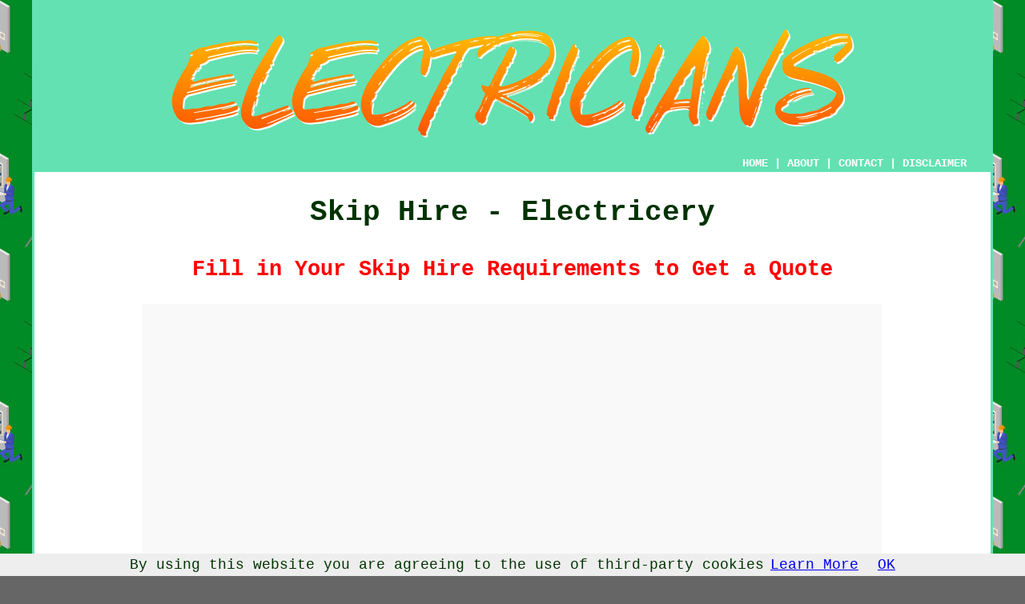

--- FILE ---
content_type: text/html
request_url: http://www.electricery.uk/skip-hire.html
body_size: 4037
content:
<!doctype html>

<html lang="en">

<head>

<meta charset="utf-8">

<title>Skip Hire Page - Electricians - Electricery</title>

<meta name="keywords" content="Skip Hire page, Electrician, Electricery," />

<meta name="description" content="Skip Hire Page - Skip Hire page for the Electricery electricians website." />

<link href="oneColFixCtrHdr.css" rel="stylesheet" type="text/css" />

<meta name=viewport content="width=device-width, initial-scale=1">

<script src="https://affiliatewidget.bark.com/widget.js" async></script>

</head>

<body class="oneColFixCtrHdr">

<script src="/cookiechoices.js"></script>
<script>
  document.addEventListener('DOMContentLoaded', function(event) {
    cookieChoices.showCookieConsentBar('By using this website you are agreeing to the use of third-party cookies',
      'OK', 'Learn More', 'privacy-policy.html');
  });
</script>

<div id="container">
  <div id="header">

      <div id="logo"><img src="images/electricianlogo.png" alt="Electrician" title="Electrician" class="logo" /></div> <!-- end div logo -->
    
     <div class="navigation" id="navigation"><a href="http://www.electricery.uk/">HOME</a> | <a href="about.html" rel="nofollow">ABOUT</a> | <a href="contact.html" rel="nofollow">CONTACT</a> | <a href="disclaimer.html" target="_blank" rel="nofollow">DISCLAIMER</a></div>   
    
  <!-- end #header --></div>
  
  <div id="mainContent">

    <h1 class="centretext">Skip Hire - Electricery</h1>
    
<h2 class="redtext">Fill in Your Skip Hire Requirements to Get a Quote</h2>
    
<div id="barkwidget"><div style="height: 740px;" data-bark-widget-id="b3d39c99-e176-495e-b6f7-b04adc1e8d52">
    <a href="https://bark.com">To Bark.com</a>
</div></div>

<div id="quotatiscontact"></div>

<p>Thank you - Louis Anderson and the team at Electricery (http://www.electricery.uk)</p>

<hr>

<p><strong class="boldlink"><a href="http://www.electricery.uk">Electrician UK:</a></strong>  When you have electrical work that needs to be done in your home in the UK, you'll want to hire a competent electrician who can carry out the work for you. It isn't advisable to fool around with any of your home's electrics yourself unless you have the right qualifications. It is also not recommended to call on "handyman" types for this type of work due to the safety ramifications. So for replacing fuse boxes and consumer units, electrical testing, putting up light fittings or fitting extra electric sockets, find yourself a professional UK electrician.</p> <!-- end paraone -->

<div id="paratwo"><p>Using their specialist expertise and equipment UK electricians will soon identify and fix electrical faults which crop up in your property. For businesses that need PAT checks (Portable Appliance Testing), a properly qualified electrician can perform in-service inspection and testing of electrical equipment in order to conform to Health and Safety regulations. Electricians may also be given the task of repairing and maintaining electrical motors and transformers in commercial situations in UK.</p></div> <!-- end paratwo -->

<div id="parafour"><p>Your local UK electrician will also be happy to put in home electrical devices such as satellite and digital TV systems, 3rd party wi-fi routers and data network cables, together with kitchen appliances and surround-sound systems.</p></div> <!-- end parafour -->

    <h3 class="centretext"><a href="http://www.electricery.uk/">HOME</a></h3>
	<!-- end #mainContent --></div>
  <div id="footer">
  <div class="floatleft" id="sitemap"><p><a href="ror.xml" target="_blank">Sitemap</a></p></div>
  <div class="floatright" id="privacy"><p><a href="privacy-policy.html" target="_blank" rel="nofollow">Privacy</a></p></div>
<p>&nbsp;</p>
    <p>&copy; Electricery 2023 - Skip Hire</p>
    <br />
  <!-- end #footer --></div>
<!-- end #container --></div>

<!-- Go to www.addthis.com/dashboard to customize your tools -->
<script type="text/javascript" src="//s7.addthis.com/js/300/addthis_widget.js#pubid=ra-5a392c3fb4a60a42"></script>

</body>
</html>


--- FILE ---
content_type: text/html
request_url: https://affiliatewidget.bark.com/render/b3d39c99-e176-495e-b6f7-b04adc1e8d52?v=1bcfce23ecbc4becdcdd7494a7954c4ac551ae30
body_size: 1759
content:
<!DOCTYPE html><html lang="en" style="background-color:#F9F9FA"><head><meta charSet="UTF-8"/><meta name="viewport" content="width=device-width, initial-scale=1"/><link rel="preload" as="script" fetchPriority="low" href="/iframe.js"/><title>Bark Widget</title><link rel="stylesheet" href="/assets/index-ONKSSM54.css"/><link rel="stylesheet" href="https://frontend-production.bark.com/596-5k6ft2bv2u9o02zu/nrf-script/main.dbcdd45dc5ec6ca9.css"/><link rel="stylesheet" href="https://frontend-production.bark.com/596-5k6ft2bv2u9o02zu/nrf-script/804.8d002ab49971c441.css"/><link rel="stylesheet" href="https://frontend-production.bark.com/596-5k6ft2bv2u9o02zu/nrf-script/879.1edef1ca93e86b0f.css"/><link rel="stylesheet" href="https://frontend-production.bark.com/596-5k6ft2bv2u9o02zu/nrf-script/830.8a1f6cb11f49ba55.css"/><link rel="stylesheet" href="https://frontend-production.bark.com/596-5k6ft2bv2u9o02zu/nrf-script/213.e24ac7778de07c6d.css"/><script data-app="nrf" src="https://frontend-production.bark.com/596-5k6ft2bv2u9o02zu/nrf-script/main.8e69b7494465d218.js" type="module"></script><script data-app="nrf" src="https://frontend-production.bark.com/596-5k6ft2bv2u9o02zu/nrf-script/polyfills.08072d5572c6b3d9.js" type="module"></script><script data-app="nrf" src="https://frontend-production.bark.com/596-5k6ft2bv2u9o02zu/nrf-script/runtime.ee60e058d7f6af90.js" type="module"></script><script type="text/javascript" async="">window.heap=window.heap||[],heap.load=function(e,t){window.heap.appid=e,window.heap.config=t=t||{};var r=t.forceSSL||"https:"===document.location.protocol,a=document.createElement("script");a.type="text/javascript",a.async=!0,a.src=(r?"https:":"http:")+"//cdn.heapanalytics.com/js/heap-"+e+".js";var n=document.getElementsByTagName("script")[0];n.parentNode.insertBefore(a,n);for(var o=function(e){return function(){heap.push([e].concat(Array.prototype.slice.call(arguments,0)))}},p=["addEventProperties","addUserProperties","clearEventProperties","identify","resetIdentity","removeEventProperty","setEventProperties","track","unsetEventProperty"],c=0;c<p.length;c++)heap[p[c]]=o(p[c])};
  heap.load("2235934490");</script><script>window.BARK_CONFIG = {"id":"b3d39c99-e176-495e-b6f7-b04adc1e8d52","input":{"country":{"id":236,"code":"GB"},"categories":[{"id":1990,"name":"Skip Hire"}],"language":"en","locale":"gb"},"output":{"action":{"type":"message"}},"theme":{"style":"light","density":"default","advanced":{}},"placement":{"type":"default","variableHeight":true},"tracking":{"provider":"pap","affiliateId":"019995bb-31f4-73bc-ba04-f98d4d4b3f0c","affiliateWidgetId":"b3d39c99-e176-495e-b6f7-b04adc1e8d52"}};</script><script>window.BARK_ENV = {"barkUrl":"https://bark.com","heapAppId":"2235934490","links":{"js":["https://frontend-production.bark.com/596-5k6ft2bv2u9o02zu/nrf-script/main.8e69b7494465d218.js","https://frontend-production.bark.com/596-5k6ft2bv2u9o02zu/nrf-script/polyfills.08072d5572c6b3d9.js","https://frontend-production.bark.com/596-5k6ft2bv2u9o02zu/nrf-script/runtime.ee60e058d7f6af90.js"],"css":["https://frontend-production.bark.com/596-5k6ft2bv2u9o02zu/nrf-script/main.dbcdd45dc5ec6ca9.css","https://frontend-production.bark.com/596-5k6ft2bv2u9o02zu/nrf-script/804.8d002ab49971c441.css","https://frontend-production.bark.com/596-5k6ft2bv2u9o02zu/nrf-script/879.1edef1ca93e86b0f.css","https://frontend-production.bark.com/596-5k6ft2bv2u9o02zu/nrf-script/830.8a1f6cb11f49ba55.css","https://frontend-production.bark.com/596-5k6ft2bv2u9o02zu/nrf-script/213.e24ac7778de07c6d.css"]},"translations":{"landing":{"title":"Select a category"},"completion":{"defaultTitle":"What happens next?","placeAnotherProject":"Place another project","section1":{"title":"Sit back. We're looking for relevant pros!","subtitle":"We only select quality pros who operate in your area."},"section2":{"title":"Interested pros will contact you on Bark.com.","subtitle":"Professionals will only contact you if they think they can help."},"section3":{"title":"We will email you when pros reply.","subtitle":"Most Barks get responses within a few hours - even minutes!"},"section4":{"title":"Log into Bark and reply to who you want!","subtitle":"We've emailed you your password. Your Barks & responses are listed on your Dashboard."}},"allCategory":{"title":"Find the right expert for your job","label":"What do you need help with?","placeholder":"Type your category..."},"multiCategory":{"title":"Find the right expert for your job","label":"What do you need help with?","placeholder":"Select a category..."},"dropdown":{"placeholder":"Select a category..."},"button":{"continue":"Continue"},"error":{"nrfSomethingWentWrong":"Something went wrong. Please try again later.","tryAgain":"Try again"},"recaptcha":{"note":"Form submissions are protected by reCAPTCHA and subject to Google's <privacyPolicyLink>Privacy Policy</privacyPolicyLink> and <termsOfServiceLink>Terms of Service</termsOfServiceLink>"}}};</script></head><body><div id="new-request-flow-widget"></div><script src="/iframe.js" async=""></script></body></html>

--- FILE ---
content_type: text/html
request_url: https://affiliatewidget.bark.com/render/b3d39c99-e176-495e-b6f7-b04adc1e8d52?v=1bcfce23ecbc4becdcdd7494a7954c4ac551ae30
body_size: 1759
content:
<!DOCTYPE html><html lang="en" style="background-color:#F9F9FA"><head><meta charSet="UTF-8"/><meta name="viewport" content="width=device-width, initial-scale=1"/><link rel="preload" as="script" fetchPriority="low" href="/iframe.js"/><title>Bark Widget</title><link rel="stylesheet" href="/assets/index-ONKSSM54.css"/><link rel="stylesheet" href="https://frontend-production.bark.com/596-5k6ft2bv2u9o02zu/nrf-script/main.dbcdd45dc5ec6ca9.css"/><link rel="stylesheet" href="https://frontend-production.bark.com/596-5k6ft2bv2u9o02zu/nrf-script/804.8d002ab49971c441.css"/><link rel="stylesheet" href="https://frontend-production.bark.com/596-5k6ft2bv2u9o02zu/nrf-script/879.1edef1ca93e86b0f.css"/><link rel="stylesheet" href="https://frontend-production.bark.com/596-5k6ft2bv2u9o02zu/nrf-script/830.8a1f6cb11f49ba55.css"/><link rel="stylesheet" href="https://frontend-production.bark.com/596-5k6ft2bv2u9o02zu/nrf-script/213.e24ac7778de07c6d.css"/><script data-app="nrf" src="https://frontend-production.bark.com/596-5k6ft2bv2u9o02zu/nrf-script/main.8e69b7494465d218.js" type="module"></script><script data-app="nrf" src="https://frontend-production.bark.com/596-5k6ft2bv2u9o02zu/nrf-script/polyfills.08072d5572c6b3d9.js" type="module"></script><script data-app="nrf" src="https://frontend-production.bark.com/596-5k6ft2bv2u9o02zu/nrf-script/runtime.ee60e058d7f6af90.js" type="module"></script><script type="text/javascript" async="">window.heap=window.heap||[],heap.load=function(e,t){window.heap.appid=e,window.heap.config=t=t||{};var r=t.forceSSL||"https:"===document.location.protocol,a=document.createElement("script");a.type="text/javascript",a.async=!0,a.src=(r?"https:":"http:")+"//cdn.heapanalytics.com/js/heap-"+e+".js";var n=document.getElementsByTagName("script")[0];n.parentNode.insertBefore(a,n);for(var o=function(e){return function(){heap.push([e].concat(Array.prototype.slice.call(arguments,0)))}},p=["addEventProperties","addUserProperties","clearEventProperties","identify","resetIdentity","removeEventProperty","setEventProperties","track","unsetEventProperty"],c=0;c<p.length;c++)heap[p[c]]=o(p[c])};
  heap.load("2235934490");</script><script>window.BARK_CONFIG = {"id":"b3d39c99-e176-495e-b6f7-b04adc1e8d52","input":{"country":{"id":236,"code":"GB"},"categories":[{"id":1990,"name":"Skip Hire"}],"language":"en","locale":"gb"},"output":{"action":{"type":"message"}},"theme":{"style":"light","density":"default","advanced":{}},"placement":{"type":"default","variableHeight":true},"tracking":{"provider":"pap","affiliateId":"019995bb-31f4-73bc-ba04-f98d4d4b3f0c","affiliateWidgetId":"b3d39c99-e176-495e-b6f7-b04adc1e8d52"}};</script><script>window.BARK_ENV = {"barkUrl":"https://bark.com","heapAppId":"2235934490","links":{"js":["https://frontend-production.bark.com/596-5k6ft2bv2u9o02zu/nrf-script/main.8e69b7494465d218.js","https://frontend-production.bark.com/596-5k6ft2bv2u9o02zu/nrf-script/polyfills.08072d5572c6b3d9.js","https://frontend-production.bark.com/596-5k6ft2bv2u9o02zu/nrf-script/runtime.ee60e058d7f6af90.js"],"css":["https://frontend-production.bark.com/596-5k6ft2bv2u9o02zu/nrf-script/main.dbcdd45dc5ec6ca9.css","https://frontend-production.bark.com/596-5k6ft2bv2u9o02zu/nrf-script/804.8d002ab49971c441.css","https://frontend-production.bark.com/596-5k6ft2bv2u9o02zu/nrf-script/879.1edef1ca93e86b0f.css","https://frontend-production.bark.com/596-5k6ft2bv2u9o02zu/nrf-script/830.8a1f6cb11f49ba55.css","https://frontend-production.bark.com/596-5k6ft2bv2u9o02zu/nrf-script/213.e24ac7778de07c6d.css"]},"translations":{"landing":{"title":"Select a category"},"completion":{"defaultTitle":"What happens next?","placeAnotherProject":"Place another project","section1":{"title":"Sit back. We're looking for relevant pros!","subtitle":"We only select quality pros who operate in your area."},"section2":{"title":"Interested pros will contact you on Bark.com.","subtitle":"Professionals will only contact you if they think they can help."},"section3":{"title":"We will email you when pros reply.","subtitle":"Most Barks get responses within a few hours - even minutes!"},"section4":{"title":"Log into Bark and reply to who you want!","subtitle":"We've emailed you your password. Your Barks & responses are listed on your Dashboard."}},"allCategory":{"title":"Find the right expert for your job","label":"What do you need help with?","placeholder":"Type your category..."},"multiCategory":{"title":"Find the right expert for your job","label":"What do you need help with?","placeholder":"Select a category..."},"dropdown":{"placeholder":"Select a category..."},"button":{"continue":"Continue"},"error":{"nrfSomethingWentWrong":"Something went wrong. Please try again later.","tryAgain":"Try again"},"recaptcha":{"note":"Form submissions are protected by reCAPTCHA and subject to Google's <privacyPolicyLink>Privacy Policy</privacyPolicyLink> and <termsOfServiceLink>Terms of Service</termsOfServiceLink>"}}};</script></head><body><div id="new-request-flow-widget"></div><script src="/iframe.js" async=""></script></body></html>

--- FILE ---
content_type: text/javascript
request_url: https://frontend-production.bark.com/596-5k6ft2bv2u9o02zu/nrf-script/623.b78d06dfcf82a845.js
body_size: 280127
content:
(self.webpackChunk_nrf=self.webpackChunk_nrf||[]).push([[623],{257:(e,t,n)=>{"use strict";var r=n(95180),i=n(1008),a=n(63642),s=URLSearchParams.prototype,c=i(s.forEach);r&&!("size"in s)&&a(s,"size",{get:function(){var e=0;return c(this,(function(){e++})),e},configurable:!0,enumerable:!0})},528:(e,t,n)=>{"use strict";var r,i=n(9629),a=n(29838),s=n(29110),c=n(61155),u=n(94943),l=n(5731),d=n(3468),p=n(32140),f=n(58479),h=n(18449),m=n(88129),v=n(22387),y=n(85865),g=n(1319),b=n(36882),E=Function,w=function(e){try{return E('"use strict"; return ('+e+").constructor;")()}catch(t){}},_=n(69336),x=n(64940),T=function(){throw new d},$=_?function(){try{return T}catch(e){try{return _(arguments,"callee").get}catch(t){return T}}}():T,A=n(53558)(),S=n(46369),N=n(17345),O=n(57859),I=n(6095),k=n(64531),C={},L="undefined"!=typeof Uint8Array&&S?S(Uint8Array):r,P={__proto__:null,"%AggregateError%":"undefined"==typeof AggregateError?r:AggregateError,"%Array%":Array,"%ArrayBuffer%":"undefined"==typeof ArrayBuffer?r:ArrayBuffer,"%ArrayIteratorPrototype%":A&&S?S([][Symbol.iterator]()):r,"%AsyncFromSyncIteratorPrototype%":r,"%AsyncFunction%":C,"%AsyncGenerator%":C,"%AsyncGeneratorFunction%":C,"%AsyncIteratorPrototype%":C,"%Atomics%":"undefined"==typeof Atomics?r:Atomics,"%BigInt%":"undefined"==typeof BigInt?r:BigInt,"%BigInt64Array%":"undefined"==typeof BigInt64Array?r:BigInt64Array,"%BigUint64Array%":"undefined"==typeof BigUint64Array?r:BigUint64Array,"%Boolean%":Boolean,"%DataView%":"undefined"==typeof DataView?r:DataView,"%Date%":Date,"%decodeURI%":decodeURI,"%decodeURIComponent%":decodeURIComponent,"%encodeURI%":encodeURI,"%encodeURIComponent%":encodeURIComponent,"%Error%":a,"%eval%":eval,"%EvalError%":s,"%Float16Array%":"undefined"==typeof Float16Array?r:Float16Array,"%Float32Array%":"undefined"==typeof Float32Array?r:Float32Array,"%Float64Array%":"undefined"==typeof Float64Array?r:Float64Array,"%FinalizationRegistry%":"undefined"==typeof FinalizationRegistry?r:FinalizationRegistry,"%Function%":E,"%GeneratorFunction%":C,"%Int8Array%":"undefined"==typeof Int8Array?r:Int8Array,"%Int16Array%":"undefined"==typeof Int16Array?r:Int16Array,"%Int32Array%":"undefined"==typeof Int32Array?r:Int32Array,"%isFinite%":isFinite,"%isNaN%":isNaN,"%IteratorPrototype%":A&&S?S(S([][Symbol.iterator]())):r,"%JSON%":"object"==typeof JSON?JSON:r,"%Map%":"undefined"==typeof Map?r:Map,"%MapIteratorPrototype%":"undefined"!=typeof Map&&A&&S?S((new Map)[Symbol.iterator]()):r,"%Math%":Math,"%Number%":Number,"%Object%":i,"%Object.getOwnPropertyDescriptor%":_,"%parseFloat%":parseFloat,"%parseInt%":parseInt,"%Promise%":"undefined"==typeof Promise?r:Promise,"%Proxy%":"undefined"==typeof Proxy?r:Proxy,"%RangeError%":c,"%ReferenceError%":u,"%Reflect%":"undefined"==typeof Reflect?r:Reflect,"%RegExp%":RegExp,"%Set%":"undefined"==typeof Set?r:Set,"%SetIteratorPrototype%":"undefined"!=typeof Set&&A&&S?S((new Set)[Symbol.iterator]()):r,"%SharedArrayBuffer%":"undefined"==typeof SharedArrayBuffer?r:SharedArrayBuffer,"%String%":String,"%StringIteratorPrototype%":A&&S?S(""[Symbol.iterator]()):r,"%Symbol%":A?Symbol:r,"%SyntaxError%":l,"%ThrowTypeError%":$,"%TypedArray%":L,"%TypeError%":d,"%Uint8Array%":"undefined"==typeof Uint8Array?r:Uint8Array,"%Uint8ClampedArray%":"undefined"==typeof Uint8ClampedArray?r:Uint8ClampedArray,"%Uint16Array%":"undefined"==typeof Uint16Array?r:Uint16Array,"%Uint32Array%":"undefined"==typeof Uint32Array?r:Uint32Array,"%URIError%":p,"%WeakMap%":"undefined"==typeof WeakMap?r:WeakMap,"%WeakRef%":"undefined"==typeof WeakRef?r:WeakRef,"%WeakSet%":"undefined"==typeof WeakSet?r:WeakSet,"%Function.prototype.call%":k,"%Function.prototype.apply%":I,"%Object.defineProperty%":x,"%Object.getPrototypeOf%":N,"%Math.abs%":f,"%Math.floor%":h,"%Math.max%":m,"%Math.min%":v,"%Math.pow%":y,"%Math.round%":g,"%Math.sign%":b,"%Reflect.getPrototypeOf%":O};if(S)try{null.error}catch(z){var R=S(S(z));P["%Error.prototype%"]=R}var D=function e(t){var n;if("%AsyncFunction%"===t)n=w("async function () {}");else if("%GeneratorFunction%"===t)n=w("function* () {}");else if("%AsyncGeneratorFunction%"===t)n=w("async function* () {}");else if("%AsyncGenerator%"===t){var r=e("%AsyncGeneratorFunction%");r&&(n=r.prototype)}else if("%AsyncIteratorPrototype%"===t){var i=e("%AsyncGenerator%");i&&S&&(n=S(i.prototype))}return P[t]=n,n},U={__proto__:null,"%ArrayBufferPrototype%":["ArrayBuffer","prototype"],"%ArrayPrototype%":["Array","prototype"],"%ArrayProto_entries%":["Array","prototype","entries"],"%ArrayProto_forEach%":["Array","prototype","forEach"],"%ArrayProto_keys%":["Array","prototype","keys"],"%ArrayProto_values%":["Array","prototype","values"],"%AsyncFunctionPrototype%":["AsyncFunction","prototype"],"%AsyncGenerator%":["AsyncGeneratorFunction","prototype"],"%AsyncGeneratorPrototype%":["AsyncGeneratorFunction","prototype","prototype"],"%BooleanPrototype%":["Boolean","prototype"],"%DataViewPrototype%":["DataView","prototype"],"%DatePrototype%":["Date","prototype"],"%ErrorPrototype%":["Error","prototype"],"%EvalErrorPrototype%":["EvalError","prototype"],"%Float32ArrayPrototype%":["Float32Array","prototype"],"%Float64ArrayPrototype%":["Float64Array","prototype"],"%FunctionPrototype%":["Function","prototype"],"%Generator%":["GeneratorFunction","prototype"],"%GeneratorPrototype%":["GeneratorFunction","prototype","prototype"],"%Int8ArrayPrototype%":["Int8Array","prototype"],"%Int16ArrayPrototype%":["Int16Array","prototype"],"%Int32ArrayPrototype%":["Int32Array","prototype"],"%JSONParse%":["JSON","parse"],"%JSONStringify%":["JSON","stringify"],"%MapPrototype%":["Map","prototype"],"%NumberPrototype%":["Number","prototype"],"%ObjectPrototype%":["Object","prototype"],"%ObjProto_toString%":["Object","prototype","toString"],"%ObjProto_valueOf%":["Object","prototype","valueOf"],"%PromisePrototype%":["Promise","prototype"],"%PromiseProto_then%":["Promise","prototype","then"],"%Promise_all%":["Promise","all"],"%Promise_reject%":["Promise","reject"],"%Promise_resolve%":["Promise","resolve"],"%RangeErrorPrototype%":["RangeError","prototype"],"%ReferenceErrorPrototype%":["ReferenceError","prototype"],"%RegExpPrototype%":["RegExp","prototype"],"%SetPrototype%":["Set","prototype"],"%SharedArrayBufferPrototype%":["SharedArrayBuffer","prototype"],"%StringPrototype%":["String","prototype"],"%SymbolPrototype%":["Symbol","prototype"],"%SyntaxErrorPrototype%":["SyntaxError","prototype"],"%TypedArrayPrototype%":["TypedArray","prototype"],"%TypeErrorPrototype%":["TypeError","prototype"],"%Uint8ArrayPrototype%":["Uint8Array","prototype"],"%Uint8ClampedArrayPrototype%":["Uint8ClampedArray","prototype"],"%Uint16ArrayPrototype%":["Uint16Array","prototype"],"%Uint32ArrayPrototype%":["Uint32Array","prototype"],"%URIErrorPrototype%":["URIError","prototype"],"%WeakMapPrototype%":["WeakMap","prototype"],"%WeakSetPrototype%":["WeakSet","prototype"]},j=n(79138),F=n(78554),M=j.call(k,Array.prototype.concat),B=j.call(I,Array.prototype.splice),G=j.call(k,String.prototype.replace),V=j.call(k,String.prototype.slice),q=j.call(k,RegExp.prototype.exec),H=/[^%.[\]]+|\[(?:(-?\d+(?:\.\d+)?)|(["'])((?:(?!\2)[^\\]|\\.)*?)\2)\]|(?=(?:\.|\[\])(?:\.|\[\]|%$))/g,X=/\\(\\)?/g,Q=function(e,t){var n,r=e;if(F(U,r)&&(r="%"+(n=U[r])[0]+"%"),F(P,r)){var i=P[r];if(i===C&&(i=D(r)),void 0===i&&!t)throw new d("intrinsic "+e+" exists, but is not available. Please file an issue!");return{alias:n,name:r,value:i}}throw new l("intrinsic "+e+" does not exist!")};e.exports=function(e,t){if("string"!=typeof e||0===e.length)throw new d("intrinsic name must be a non-empty string");if(arguments.length>1&&"boolean"!=typeof t)throw new d('"allowMissing" argument must be a boolean');if(null===q(/^%?[^%]*%?$/,e))throw new l("`%` may not be present anywhere but at the beginning and end of the intrinsic name");var n=function(e){var t=V(e,0,1),n=V(e,-1);if("%"===t&&"%"!==n)throw new l("invalid intrinsic syntax, expected closing `%`");if("%"===n&&"%"!==t)throw new l("invalid intrinsic syntax, expected opening `%`");var r=[];return G(e,H,(function(e,t,n,i){r[r.length]=n?G(i,X,"$1"):t||e})),r}(e),r=n.length>0?n[0]:"",i=Q("%"+r+"%",t),a=i.name,s=i.value,c=!1,u=i.alias;u&&(r=u[0],B(n,M([0,1],u)));for(var p=1,f=!0;p<n.length;p+=1){var h=n[p],m=V(h,0,1),v=V(h,-1);if(('"'===m||"'"===m||"`"===m||'"'===v||"'"===v||"`"===v)&&m!==v)throw new l("property names with quotes must have matching quotes");if("constructor"!==h&&f||(c=!0),F(P,a="%"+(r+="."+h)+"%"))s=P[a];else if(null!=s){if(!(h in s)){if(!t)throw new d("base intrinsic for "+e+" exists, but the property is not available.");return}if(_&&p+1>=n.length){var y=_(s,h);s=(f=!!y)&&"get"in y&&!("originalValue"in y.get)?y.get:s[h]}else f=F(s,h),s=s[h];f&&!c&&(P[a]=s)}}return s}},998:(e,t,n)=>{"use strict";n.d(t,{A:()=>a,_:()=>i});var r=n(13565),i=/(\$\d)/;function a(e,t,n){var a=n.useInternationalFormat,s=n.withNationalPrefix,c=(n.carrierCode,n.metadata,e.replace(new RegExp(t.pattern()),a?t.internationalFormat():s&&t.nationalPrefixFormattingRule()?t.format().replace(i,t.nationalPrefixFormattingRule()):t.format()));return a?(0,r.A)(c):c}},1060:(e,t,n)=>{"use strict";t.TextEncoder="undefined"!=typeof TextEncoder?TextEncoder:n(49208).TextEncoder,t.TextDecoder="undefined"!=typeof TextDecoder?TextDecoder:n(49208).TextDecoder},1319:e=>{"use strict";e.exports=Math.round},1321:function(e,t,n){"use strict";var r=this&&this.__createBinding||(Object.create?function(e,t,n,r){void 0===r&&(r=n),Object.defineProperty(e,r,{enumerable:!0,get:function(){return t[n]}})}:function(e,t,n,r){void 0===r&&(r=n),e[r]=t[n]}),i=this&&this.__exportStar||function(e,t){for(var n in e)"default"===n||Object.prototype.hasOwnProperty.call(t,n)||r(t,e,n)};Object.defineProperty(t,"__esModule",{value:!0}),t.decodeBuffer=t.encodeBuffer=t.getCleanUrl=void 0,i(n(4985),t),i(n(33390),t),i(n(58666),t),i(n(31627),t),i(n(77059),t);var a=n(76377);Object.defineProperty(t,"getCleanUrl",{enumerable:!0,get:function(){return a.getCleanUrl}});var s=n(27068);Object.defineProperty(t,"encodeBuffer",{enumerable:!0,get:function(){return s.encodeBuffer}}),Object.defineProperty(t,"decodeBuffer",{enumerable:!0,get:function(){return s.decodeBuffer}})},1459:e=>{"use strict";e.exports=function(){function e(e,t,n,r,i){return e<t||n<t?e>n?n+1:e+1:r===i?t:t+1}return function(t,n){if(t===n)return 0;if(t.length>n.length){var r=t;t=n,n=r}for(var i=t.length,a=n.length;i>0&&t.charCodeAt(i-1)===n.charCodeAt(a-1);)i--,a--;for(var s=0;s<i&&t.charCodeAt(s)===n.charCodeAt(s);)s++;if(a-=s,0===(i-=s)||a<3)return a;var c,u,l,d,p,f,h,m,v,y,g,b,E=0,w=[];for(c=0;c<i;c++)w.push(c+1),w.push(t.charCodeAt(s+c));for(var _=w.length-1;E<a-3;)for(v=n.charCodeAt(s+(u=E)),y=n.charCodeAt(s+(l=E+1)),g=n.charCodeAt(s+(d=E+2)),b=n.charCodeAt(s+(p=E+3)),f=E+=4,c=0;c<_;c+=2)u=e(h=w[c],u,l,v,m=w[c+1]),l=e(u,l,d,y,m),d=e(l,d,p,g,m),f=e(d,p,f,b,m),w[c]=f,p=d,d=l,l=u,u=h;for(;E<a;)for(v=n.charCodeAt(s+(u=E)),f=++E,c=0;c<_;c+=2)h=w[c],w[c]=f=e(h,u,f,v,w[c+1]),u=h;return f}}()},1799:(e,t,n)=>{"use strict";n.d(t,{A:()=>c});var r=n(36840),i=n(35989),a=n(6079),s=n(8238);function c(e,t,n,c){if(!e)return{};var u;if("+"!==e[0]){var l=(0,r.A)(e,t,n,c);if(!l||l===e){if(t||n){var d=(0,i.A)(e,t,n,c),p=d.countryCallingCode,f=d.number;if(p)return{countryCallingCodeSource:"FROM_NUMBER_WITHOUT_PLUS_SIGN",countryCallingCode:p,number:f}}return{number:e}}u=!0,e="+"+l}if("0"===e[1])return{};c=new a.Ay(c);for(var h=2;h-1<=s.Jq&&h<=e.length;){var m=e.slice(1,h);if(c.hasCallingCode(m))return c.selectNumberingPlan(m),{countryCallingCodeSource:u?"FROM_NUMBER_WITH_IDD":"FROM_NUMBER_WITH_PLUS_SIGN",countryCallingCode:m,number:e.slice(h)};h++}return{}}},2430:(e,t,n)=>{"use strict";n.d(t,{D:()=>a});var r=n(14041),i=n(77300);function a(e=0){let[t,n]=(0,r.useState)(e),a=(0,i.a)(),s=(0,r.useCallback)((e=>{a.current&&n((t=>t|e))}),[t,a]),c=(0,r.useCallback)((e=>Boolean(t&e)),[t]),u=(0,r.useCallback)((e=>{a.current&&n((t=>t&~e))}),[n,a]),l=(0,r.useCallback)((e=>{a.current&&n((t=>t^e))}),[n]);return{flags:t,addFlag:s,hasFlag:c,removeFlag:u,toggleFlag:l}}},2530:(e,t,n)=>{"use strict";var r=n(74848);e.exports=/MSIE|Trident/.test(r)},2625:(e,t,n)=>{"use strict";var r,i=n(14607),a=n(46132)(/^\s*(?:function)?\*/),s=n(51913)(),c=n(46369),u=i("Object.prototype.toString"),l=i("Function.prototype.toString");e.exports=function(e){if("function"!=typeof e)return!1;if(a(l(e)))return!0;if(!s)return"[object GeneratorFunction]"===u(e);if(!c)return!1;if(void 0===r){var t=function(){if(!s)return!1;try{return Function("return function*() {}")()}catch(e){}}();r=!!t&&c(t)}return c(e)===r}},3280:(e,t,n)=>{"use strict";var r=n(54523),i=n(84543),a=n(1008),s=n(22255),c=n(78906).trim,u=n(98908),l=a("".charAt),d=r.parseFloat,p=r.Symbol,f=p&&p.iterator,h=1/d(u+"-0")!=-1/0||f&&!i((function(){d(Object(f))}));e.exports=h?function(e){var t=c(s(e)),n=d(t);return 0===n&&"-"===l(t,0)?-0:n}:d},3468:e=>{"use strict";e.exports=TypeError},3478:(e,t,n)=>{"use strict";function r(e){for(var t=1;t<arguments.length;t++){var n=arguments[t];for(var r in n)e[r]=n[r]}return e}n.d(t,{A:()=>i});var i=function e(t,n){function i(e,i,a){if("undefined"!=typeof document){"number"==typeof(a=r({},n,a)).expires&&(a.expires=new Date(Date.now()+864e5*a.expires)),a.expires&&(a.expires=a.expires.toUTCString()),e=encodeURIComponent(e).replace(/%(2[346B]|5E|60|7C)/g,decodeURIComponent).replace(/[()]/g,escape);var s="";for(var c in a)a[c]&&(s+="; "+c,!0!==a[c]&&(s+="="+a[c].split(";")[0]));return document.cookie=e+"="+t.write(i,e)+s}}return Object.create({set:i,get:function(e){if("undefined"!=typeof document&&(!arguments.length||e)){for(var n=document.cookie?document.cookie.split("; "):[],r={},i=0;i<n.length;i++){var a=n[i].split("="),s=a.slice(1).join("=");try{var c=decodeURIComponent(a[0]);if(r[c]=t.read(s,c),e===c)break}catch(u){}}return e?r[e]:r}},remove:function(e,t){i(e,"",r({},t,{expires:-1}))},withAttributes:function(t){return e(this.converter,r({},this.attributes,t))},withConverter:function(t){return e(r({},this.converter,t),this.attributes)}},{attributes:{value:Object.freeze(n)},converter:{value:Object.freeze(t)}})}({read:function(e){return'"'===e[0]&&(e=e.slice(1,-1)),e.replace(/(%[\dA-F]{2})+/gi,decodeURIComponent)},write:function(e){return encodeURIComponent(e).replace(/%(2[346BF]|3[AC-F]|40|5[BDE]|60|7[BCD])/g,decodeURIComponent)}},{path:"/"})},3766:(e,t)=>{"use strict";Object.defineProperty(t,"__esModule",{value:!0}),t.parseJson=void 0,t.parseJson=function(e){try{return JSON.parse(e)}catch(t){return null}}},4341:(e,t)=>{"use strict";function n(e){return Array.isArray(e)?e.map((e=>n(e))):"object"==typeof e&&null!==e?Object.fromEntries(Object.entries(e).map((([e,t])=>[e,n(t)]))):e}Object.defineProperty(t,"__esModule",{value:!0}),Object.defineProperty(t,"cloneDeep",{enumerable:!0,get:function(){return n}})},4600:e=>{function t(e,t){(null==t||t>e.length)&&(t=e.length);for(var n=0,r=new Array(t);n<t;n++)r[n]=e[n];return r}function n(e,t){for(var n=0;n<t.length;n++){var r=t[n];r.enumerable=r.enumerable||!1,r.configurable=!0,"value"in r&&(r.writable=!0),Object.defineProperty(e,r.key,r)}}function r(e,n){return function(e){if(Array.isArray(e))return e}(e)||function(e,t){var n=null==e?null:"undefined"!=typeof Symbol&&e[Symbol.iterator]||e["@@iterator"];if(null!=n){var r,i,a=[],s=!0,c=!1;try{for(n=n.call(e);!(s=(r=n.next()).done)&&(a.push(r.value),!t||a.length!==t);s=!0);}catch(u){c=!0,i=u}finally{try{s||null==n.return||n.return()}finally{if(c)throw i}}return a}}(e,n)||function(e,n){if(!e)return;if("string"==typeof e)return t(e,n);var r=Object.prototype.toString.call(e).slice(8,-1);"Object"===r&&e.constructor&&(r=e.constructor.name);if("Map"===r||"Set"===r)return Array.from(r);if("Arguments"===r||/^(?:Ui|I)nt(?:8|16|32)(?:Clamped)?Array$/.test(r))return t(e,n)}(e,n)||function(){throw new TypeError("Invalid attempt to destructure non-iterable instance.\\nIn order to be iterable, non-array objects must have a [Symbol.iterator]() method.")}()}function i(e,t){var n,r,i,a,s={label:0,sent:function(){if(1&i[0])throw i[1];return i[1]},trys:[],ops:[]};return a={next:c(0),throw:c(1),return:c(2)},"function"==typeof Symbol&&(a[Symbol.iterator]=function(){return this}),a;function c(a){return function(c){return function(a){if(n)throw new TypeError("Generator is already executing.");for(;s;)try{if(n=1,r&&(i=2&a[0]?r.return:a[0]?r.throw||((i=r.return)&&i.call(r),0):r.next)&&!(i=i.call(r,a[1])).done)return i;switch(r=0,i&&(a=[2&a[0],i.value]),a[0]){case 0:case 1:i=a;break;case 4:return s.label++,{value:a[1],done:!1};case 5:s.label++,r=a[1],a=[0];continue;case 7:a=s.ops.pop(),s.trys.pop();continue;default:if(!(i=s.trys,(i=i.length>0&&i[i.length-1])||6!==a[0]&&2!==a[0])){s=0;continue}if(3===a[0]&&(!i||a[1]>i[0]&&a[1]<i[3])){s.label=a[1];break}if(6===a[0]&&s.label<i[1]){s.label=i[1],i=a;break}if(i&&s.label<i[2]){s.label=i[2],s.ops.push(a);break}i[2]&&s.ops.pop(),s.trys.pop();continue}a=t.call(e,s)}catch(c){a=[6,c],r=0}finally{n=i=0}if(5&a[0])throw a[1];return{value:a[0]?a[1]:void 0,done:!0}}([a,c])}}}var a,s,c=Object.create,u=Object.defineProperty,l=Object.getOwnPropertyDescriptor,d=Object.getOwnPropertyNames,p=Object.getPrototypeOf,f=Object.prototype.hasOwnProperty,h=function(e,t,n,r){if(t&&"object"==typeof t||"function"==typeof t){var i=!0,a=!1,s=void 0;try{for(var c,p=function(){var i=c.value;f.call(e,i)||i===n||u(e,i,{get:function(){return t[i]},enumerable:!(r=l(t,i))||r.enumerable})},h=d(t)[Symbol.iterator]();!(i=(c=h.next()).done);i=!0)p()}catch(m){a=!0,s=m}finally{try{i||null==h.return||h.return()}finally{if(a)throw s}}}return e},m=(a={"node_modules/set-cookie-parser/lib/set-cookie.js":function(e,t){"use strict";var n=function(e){return"string"==typeof e&&!!e.trim()},r=function(e,t){var r=e.split(";").filter(n),a=r.shift(),c=i(a),u=c.name,l=c.value;t=t?Object.assign({},s,t):s;try{l=t.decodeValues?decodeURIComponent(l):l}catch(p){console.error("set-cookie-parser encountered an error while decoding a cookie with value '"+l+"'. Set options.decodeValues to false to disable this feature.",p)}var d={name:u,value:l};return r.forEach((function(e){var t=e.split("="),n=t.shift().trimLeft().toLowerCase(),r=t.join("=");"expires"===n?d.expires=new Date(r):"max-age"===n?d.maxAge=parseInt(r,10):"secure"===n?d.secure=!0:"httponly"===n?d.httpOnly=!0:"samesite"===n?d.sameSite=r:d[n]=r})),d},i=function(e){var t="",n="",r=e.split("=");return r.length>1?(t=r.shift(),n=r.join("=")):n=e,{name:t,value:n}},a=function(e,t){if(t=t?Object.assign({},s,t):s,!e)return t.map?{}:[];if(e.headers)if("function"==typeof e.headers.getSetCookie)e=e.headers.getSetCookie();else if(e.headers["set-cookie"])e=e.headers["set-cookie"];else{var i=e.headers[Object.keys(e.headers).find((function(e){return"set-cookie"===e.toLowerCase()}))];i||!e.headers.cookie||t.silent||console.warn("Warning: set-cookie-parser appears to have been called on a request object. It is designed to parse Set-Cookie headers from responses, not Cookie headers from requests. Set the option {silent: true} to suppress this warning."),e=i}return Array.isArray(e)||(e=[e]),(t=t?Object.assign({},s,t):s).map?e.filter(n).reduce((function(e,n){var i=r(n,t);return e[i.name]=i,e}),{}):e.filter(n).map((function(e){return r(e,t)}))},s={decodeValues:!0,map:!1,silent:!1};t.exports=a,t.exports.parse=a,t.exports.parseString=r,t.exports.splitCookiesString=function(e){if(Array.isArray(e))return e;if("string"!=typeof e)return[];var t,n,r,i,a,s=[],c=0;function u(){for(;c<e.length&&/\s/.test(e.charAt(c));)c+=1;return c<e.length}for(;c<e.length;){for(t=c,a=!1;u();)if(","===(n=e.charAt(c))){for(r=c,c+=1,u(),i=c;c<e.length&&"="!==(n=e.charAt(c))&&";"!==n&&","!==n;)c+=1;c<e.length&&"="===e.charAt(c)?(a=!0,c=i,s.push(e.substring(t,r)),t=c):c=r+1}else c+=1;(!a||c>=e.length)&&s.push(e.substring(t,e.length))}return s}}},function(){return s||(0,a[d(a)[0]])((s={exports:{}}).exports,s),s.exports}),v={};!function(e,t){for(var n in t)u(e,n,{get:t[n],enumerable:!0})}(v,{Headers:function(){return I},flattenHeadersList:function(){return F},flattenHeadersObject:function(){return M},headersToList:function(){return k},headersToObject:function(){return P},headersToString:function(){return C},listToHeaders:function(){return D},objectToHeaders:function(){return j},reduceHeadersObject:function(){return U},stringToHeaders:function(){return R}}),e.exports=function(e){return h(u({},"__esModule",{value:!0}),e)}(v);var y=function(e,t,n){return n=null!=e?c(p(e)):{},h(!t&&e&&e.__esModule?n:u(n,"default",{value:e,enumerable:!0}),e)}(m()),g=/[^a-z0-9\-#$%&'*+.^_`|~]/i;function b(e){if(g.test(e)||""===e.trim())throw new TypeError("Invalid character in header field name");return e.trim().toLowerCase()}var E=[String.fromCharCode(10),String.fromCharCode(13),String.fromCharCode(9),String.fromCharCode(32)],w=new RegExp("(^[".concat(E.join(""),"]|$[").concat(E.join(""),"])"),"g");function _(e){return e.replace(w,"")}function x(e){if("string"!=typeof e)return!1;if(0===e.length)return!1;for(var t=0;t<e.length;t++){var n=e.charCodeAt(t);if(n>127||!T(n))return!1}return!0}function T(e){return![127,32,"(",")","<",">","@",",",";",":","\\",'"',"/","[","]","?","=","{","}"].includes(e)}function $(e){if("string"!=typeof e)return!1;if(e.trim()!==e)return!1;for(var t=0;t<e.length;t++){var n=e.charCodeAt(t);if(0===n||10===n||13===n)return!1}return!0}var A,S,N=Symbol("normalizedHeaders"),O=Symbol("rawHeaderNames"),I=function(){"use strict";function e(t){var n,i,a,s=this;(function(e,t){if(!(e instanceof t))throw new TypeError("Cannot call a class as a function")}(this,e),this[A]={},this[S]=new Map,["Headers","HeadersPolyfill"].includes(null===(n=t)||void 0===n?void 0:n.constructor.name)||(i=t,null!=(a=I)&&"undefined"!=typeof Symbol&&a[Symbol.hasInstance]?a[Symbol.hasInstance](i):i instanceof a))?t.forEach((function(e,t){s.append(t,e)}),this):Array.isArray(t)?t.forEach((function(e){var t=r(e,2),n=t[0],i=t[1];s.append(n,Array.isArray(i)?i.join(", "):i)})):t&&Object.getOwnPropertyNames(t).forEach((function(e){var n=t[e];s.append(e,Array.isArray(n)?n.join(", "):n)}))}var t,a,s;return t=e,(a=[{key:(A=N,S=O,Symbol.iterator),value:function(){return this.entries()}},{key:"keys",value:function(){var e,t,n,a,s,c;return i(this,(function(i){switch(i.label){case 0:e=!0,t=!1,n=void 0,i.label=1;case 1:i.trys.push([1,6,7,8]),a=this.entries()[Symbol.iterator](),i.label=2;case 2:return(e=(s=a.next()).done)?[3,5]:[4,r(s.value,1)[0]];case 3:i.sent(),i.label=4;case 4:return e=!0,[3,2];case 5:return[3,8];case 6:return c=i.sent(),t=!0,n=c,[3,8];case 7:try{e||null==a.return||a.return()}finally{if(t)throw n}return[7];case 8:return[2]}}))}},{key:"values",value:function(){var e,t,n,a,s,c;return i(this,(function(i){switch(i.label){case 0:e=!0,t=!1,n=void 0,i.label=1;case 1:i.trys.push([1,6,7,8]),a=this.entries()[Symbol.iterator](),i.label=2;case 2:return(e=(s=a.next()).done)?[3,5]:[4,r(s.value,2)[1]];case 3:i.sent(),i.label=4;case 4:return e=!0,[3,2];case 5:return[3,8];case 6:return c=i.sent(),t=!0,n=c,[3,8];case 7:try{e||null==a.return||a.return()}finally{if(t)throw n}return[7];case 8:return[2]}}))}},{key:"entries",value:function(){var e,t,n,r,a,s,c,u,l,d,p,f,h,m;return i(this,(function(i){switch(i.label){case 0:e=Object.keys(this[N]).sort((function(e,t){return e.localeCompare(t)})),t=!0,n=!1,r=void 0,i.label=1;case 1:i.trys.push([1,15,16,17]),a=e[Symbol.iterator](),i.label=2;case 2:if(t=(s=a.next()).done)return[3,14];if("set-cookie"!==(c=s.value))return[3,11];u=!0,l=!1,d=void 0,i.label=3;case 3:i.trys.push([3,8,9,10]),p=this.getSetCookie()[Symbol.iterator](),i.label=4;case 4:return(u=(f=p.next()).done)?[3,7]:(h=f.value,[4,[c,h]]);case 5:i.sent(),i.label=6;case 6:return u=!0,[3,4];case 7:return[3,10];case 8:return m=i.sent(),l=!0,d=m,[3,10];case 9:try{u||null==p.return||p.return()}finally{if(l)throw d}return[7];case 10:return[3,13];case 11:return[4,[c,this.get(c)]];case 12:i.sent(),i.label=13;case 13:return t=!0,[3,2];case 14:return[3,17];case 15:return m=i.sent(),n=!0,r=m,[3,17];case 16:try{t||null==a.return||a.return()}finally{if(n)throw r}return[7];case 17:return[2]}}))}},{key:"has",value:function(e){if(!x(e))throw new TypeError('Invalid header name "'.concat(e,'"'));return this[N].hasOwnProperty(b(e))}},{key:"get",value:function(e){if(!x(e))throw TypeError('Invalid header name "'.concat(e,'"'));var t;return null!==(t=this[N][b(e)])&&void 0!==t?t:null}},{key:"set",value:function(e,t){if(x(e)&&$(t)){var n=b(e),r=_(t);this[N][n]=_(r),this[O].set(n,e)}}},{key:"append",value:function(e,t){if(x(e)&&$(t)){var n=b(e),r=_(t),i=this.has(n)?"".concat(this.get(n),", ").concat(r):r;this.set(e,i)}}},{key:"delete",value:function(e){if(x(e)&&this.has(e)){var t=b(e);delete this[N][t],this[O].delete(t)}}},{key:"all",value:function(){return this[N]}},{key:"raw",value:function(){var e={},t=!0,n=!1,i=void 0;try{for(var a,s=this.entries()[Symbol.iterator]();!(t=(a=s.next()).done);t=!0){var c=r(a.value,2),u=c[0],l=c[1];e[this[O].get(u)]=l}}catch(d){n=!0,i=d}finally{try{t||null==s.return||s.return()}finally{if(n)throw i}}return e}},{key:"forEach",value:function(e,t){var n=!0,i=!1,a=void 0;try{for(var s,c=this.entries()[Symbol.iterator]();!(n=(s=c.next()).done);n=!0){var u=r(s.value,2),l=u[0],d=u[1];e.call(t,d,l,this)}}catch(p){i=!0,a=p}finally{try{n||null==c.return||c.return()}finally{if(i)throw a}}}},{key:"getSetCookie",value:function(){var e=this.get("set-cookie");return null===e?[]:""===e?[""]:(0,y.splitCookiesString)(e)}}])&&n(t.prototype,a),s&&n(t,s),e}();function k(e){var t=[];return e.forEach((function(e,n){var r=e.includes(",")?e.split(",").map((function(e){return e.trim()})):e;t.push([n,r])})),t}function C(e){return k(e).map((function(e){var t=r(e,2),n=t[0],i=t[1],a=[].concat(i);return"".concat(n,": ").concat(a.join(", "))})).join("\r\n")}var L=["user-agent"];function P(e){var t={};return e.forEach((function(e,n){var r=!L.includes(n.toLowerCase())&&e.includes(",");t[n]=r?e.split(",").map((function(e){return e.trim()})):e})),t}function R(e){return e.trim().split(/[\r\n]+/).reduce((function(e,t){if(""===t.trim())return e;var n=t.split(": "),r=n.shift(),i=n.join(": ");return e.append(r,i),e}),new I)}function D(e){var t=new I;return e.forEach((function(e){var n=r(e,2),i=n[0],a=n[1];[].concat(a).forEach((function(e){t.append(i,e)}))})),t}function U(e,t,n){return Object.keys(e).reduce((function(n,r){return t(n,r,e[r])}),n)}function j(e){return U(e,(function(e,t,n){return[].concat(n).filter(Boolean).forEach((function(n){e.append(t,n)})),e}),new I)}function F(e){return e.map((function(e){var t=r(e,2),n=t[0],i=t[1];return[n,[].concat(i).join(", ")]}))}function M(e){return U(e,(function(e,t,n){return e[t]=[].concat(n).join(", "),e}),{})}},4854:(e,t,n)=>{"use strict";Object.defineProperty(t,"__esModule",{value:!0}),Object.defineProperty(t,"default",{enumerable:!0,get:function(){return s}});const r=n(4341),i=a(n(55370));function a(e){return e&&e.__esModule?e:{default:e}}const s=(0,r.cloneDeep)(i.default.theme)},4985:(e,t)=>{"use strict";Object.defineProperty(t,"__esModule",{value:!0}),t.IS_PATCHED_MODULE=void 0,t.IS_PATCHED_MODULE=Symbol("isPatchedModule")},5731:e=>{"use strict";e.exports=SyntaxError},6045:e=>{var t,n=Object.defineProperty,r=Object.getOwnPropertyDescriptor,i=Object.getOwnPropertyNames,a=Object.prototype.hasOwnProperty,s={};function c(){if("undefined"!=typeof navigator&&"ReactNative"===navigator.product)return!0;if("undefined"!=typeof process){const e=process.type;return"renderer"!==e&&"worker"!==e&&!(!process.versions||!process.versions.node)}return!1}((e,t)=>{for(var r in t)n(e,r,{get:t[r],enumerable:!0})})(s,{isNodeProcess:()=>c}),e.exports=(t=s,((e,t,s,c)=>{if(t&&"object"==typeof t||"function"==typeof t)for(let u of i(t))a.call(e,u)||u===s||n(e,u,{get:()=>t[u],enumerable:!(c=r(t,u))||c.enumerable});return e})(n({},"__esModule",{value:!0}),t))},6079:(e,t,n)=>{"use strict";function r(e,t){e=e.split("-"),t=t.split("-");for(var n=e[0].split("."),r=t[0].split("."),i=0;i<3;i++){var a=Number(n[i]),s=Number(r[i]);if(a>s)return 1;if(s>a)return-1;if(!isNaN(a)&&isNaN(s))return 1;if(isNaN(a)&&!isNaN(s))return-1}return e[1]&&t[1]?e[1]>t[1]?1:e[1]<t[1]?-1:0:!e[1]&&t[1]?1:e[1]&&!t[1]?-1:0}n.d(t,{Ay:()=>p,Ko:()=>E,J_:()=>w,aR:()=>g});var i=n(40134);function a(e){return a="function"==typeof Symbol&&"symbol"==typeof Symbol.iterator?function(e){return typeof e}:function(e){return e&&"function"==typeof Symbol&&e.constructor===Symbol&&e!==Symbol.prototype?"symbol":typeof e},a(e)}function s(e,t){if(!(e instanceof t))throw new TypeError("Cannot call a class as a function")}function c(e,t){for(var n=0;n<t.length;n++){var r=t[n];r.enumerable=r.enumerable||!1,r.configurable=!0,"value"in r&&(r.writable=!0),Object.defineProperty(e,r.key,r)}}function u(e,t,n){return t&&c(e.prototype,t),n&&c(e,n),Object.defineProperty(e,"prototype",{writable:!1}),e}var l=" ext. ",d=/^\d+$/,p=function(){function e(t){s(this,e),g(t),this.metadata=t,_.call(this,t)}return u(e,[{key:"getCountries",value:function(){return Object.keys(this.metadata.countries).filter((function(e){return"001"!==e}))}},{key:"getCountryMetadata",value:function(e){return this.metadata.countries[e]}},{key:"nonGeographic",value:function(){if(!(this.v1||this.v2||this.v3))return this.metadata.nonGeographic||this.metadata.nonGeographical}},{key:"hasCountry",value:function(e){return void 0!==this.getCountryMetadata(e)}},{key:"hasCallingCode",value:function(e){if(this.getCountryCodesForCallingCode(e))return!0;if(this.nonGeographic()){if(this.nonGeographic()[e])return!0}else{var t=this.countryCallingCodes()[e];if(t&&1===t.length&&"001"===t[0])return!0}}},{key:"isNonGeographicCallingCode",value:function(e){return this.nonGeographic()?!!this.nonGeographic()[e]:!this.getCountryCodesForCallingCode(e)}},{key:"country",value:function(e){return this.selectNumberingPlan(e)}},{key:"selectNumberingPlan",value:function(e,t){if(e&&d.test(e)&&(t=e,e=null),e&&"001"!==e){if(!this.hasCountry(e))throw new Error("Unknown country: ".concat(e));this.numberingPlan=new f(this.getCountryMetadata(e),this)}else if(t){if(!this.hasCallingCode(t))throw new Error("Unknown calling code: ".concat(t));this.numberingPlan=new f(this.getNumberingPlanMetadata(t),this)}else this.numberingPlan=void 0;return this}},{key:"getCountryCodesForCallingCode",value:function(e){var t=this.countryCallingCodes()[e];if(t){if(1===t.length&&3===t[0].length)return;return t}}},{key:"getCountryCodeForCallingCode",value:function(e){var t=this.getCountryCodesForCallingCode(e);if(t)return t[0]}},{key:"getNumberingPlanMetadata",value:function(e){var t=this.getCountryCodeForCallingCode(e);if(t)return this.getCountryMetadata(t);if(this.nonGeographic()){var n=this.nonGeographic()[e];if(n)return n}else{var r=this.countryCallingCodes()[e];if(r&&1===r.length&&"001"===r[0])return this.metadata.countries["001"]}}},{key:"countryCallingCode",value:function(){return this.numberingPlan.callingCode()}},{key:"IDDPrefix",value:function(){return this.numberingPlan.IDDPrefix()}},{key:"defaultIDDPrefix",value:function(){return this.numberingPlan.defaultIDDPrefix()}},{key:"nationalNumberPattern",value:function(){return this.numberingPlan.nationalNumberPattern()}},{key:"possibleLengths",value:function(){return this.numberingPlan.possibleLengths()}},{key:"formats",value:function(){return this.numberingPlan.formats()}},{key:"nationalPrefixForParsing",value:function(){return this.numberingPlan.nationalPrefixForParsing()}},{key:"nationalPrefixTransformRule",value:function(){return this.numberingPlan.nationalPrefixTransformRule()}},{key:"leadingDigits",value:function(){return this.numberingPlan.leadingDigits()}},{key:"hasTypes",value:function(){return this.numberingPlan.hasTypes()}},{key:"type",value:function(e){return this.numberingPlan.type(e)}},{key:"ext",value:function(){return this.numberingPlan.ext()}},{key:"countryCallingCodes",value:function(){return this.v1?this.metadata.country_phone_code_to_countries:this.metadata.country_calling_codes}},{key:"chooseCountryByCountryCallingCode",value:function(e){return this.selectNumberingPlan(e)}},{key:"hasSelectedNumberingPlan",value:function(){return void 0!==this.numberingPlan}}]),e}(),f=function(){function e(t,n){s(this,e),this.globalMetadataObject=n,this.metadata=t,_.call(this,n.metadata)}return u(e,[{key:"callingCode",value:function(){return this.metadata[0]}},{key:"getDefaultCountryMetadataForRegion",value:function(){return this.globalMetadataObject.getNumberingPlanMetadata(this.callingCode())}},{key:"IDDPrefix",value:function(){if(!this.v1&&!this.v2)return this.metadata[1]}},{key:"defaultIDDPrefix",value:function(){if(!this.v1&&!this.v2)return this.metadata[12]}},{key:"nationalNumberPattern",value:function(){return this.v1||this.v2?this.metadata[1]:this.metadata[2]}},{key:"possibleLengths",value:function(){if(!this.v1)return this.metadata[this.v2?2:3]}},{key:"_getFormats",value:function(e){return e[this.v1?2:this.v2?3:4]}},{key:"formats",value:function(){var e=this,t=this._getFormats(this.metadata)||this._getFormats(this.getDefaultCountryMetadataForRegion())||[];return t.map((function(t){return new h(t,e)}))}},{key:"nationalPrefix",value:function(){return this.metadata[this.v1?3:this.v2?4:5]}},{key:"_getNationalPrefixFormattingRule",value:function(e){return e[this.v1?4:this.v2?5:6]}},{key:"nationalPrefixFormattingRule",value:function(){return this._getNationalPrefixFormattingRule(this.metadata)||this._getNationalPrefixFormattingRule(this.getDefaultCountryMetadataForRegion())}},{key:"_nationalPrefixForParsing",value:function(){return this.metadata[this.v1?5:this.v2?6:7]}},{key:"nationalPrefixForParsing",value:function(){return this._nationalPrefixForParsing()||this.nationalPrefix()}},{key:"nationalPrefixTransformRule",value:function(){return this.metadata[this.v1?6:this.v2?7:8]}},{key:"_getNationalPrefixIsOptionalWhenFormatting",value:function(){return!!this.metadata[this.v1?7:this.v2?8:9]}},{key:"nationalPrefixIsOptionalWhenFormattingInNationalFormat",value:function(){return this._getNationalPrefixIsOptionalWhenFormatting(this.metadata)||this._getNationalPrefixIsOptionalWhenFormatting(this.getDefaultCountryMetadataForRegion())}},{key:"leadingDigits",value:function(){return this.metadata[this.v1?8:this.v2?9:10]}},{key:"types",value:function(){return this.metadata[this.v1?9:this.v2?10:11]}},{key:"hasTypes",value:function(){return(!this.types()||0!==this.types().length)&&!!this.types()}},{key:"type",value:function(e){if(this.hasTypes()&&y(this.types(),e))return new v(y(this.types(),e),this)}},{key:"ext",value:function(){return this.v1||this.v2?l:this.metadata[13]||l}}]),e}(),h=function(){function e(t,n){s(this,e),this._format=t,this.metadata=n}return u(e,[{key:"pattern",value:function(){return this._format[0]}},{key:"format",value:function(){return this._format[1]}},{key:"leadingDigitsPatterns",value:function(){return this._format[2]||[]}},{key:"nationalPrefixFormattingRule",value:function(){return this._format[3]||this.metadata.nationalPrefixFormattingRule()}},{key:"nationalPrefixIsOptionalWhenFormattingInNationalFormat",value:function(){return!!this._format[4]||this.metadata.nationalPrefixIsOptionalWhenFormattingInNationalFormat()}},{key:"nationalPrefixIsMandatoryWhenFormattingInNationalFormat",value:function(){return this.usesNationalPrefix()&&!this.nationalPrefixIsOptionalWhenFormattingInNationalFormat()}},{key:"usesNationalPrefix",value:function(){return!(!this.nationalPrefixFormattingRule()||m.test(this.nationalPrefixFormattingRule()))}},{key:"internationalFormat",value:function(){return this._format[5]||this.format()}}]),e}(),m=/^\(?\$1\)?$/,v=function(){function e(t,n){s(this,e),this.type=t,this.metadata=n}return u(e,[{key:"pattern",value:function(){return this.metadata.v1?this.type:this.type[0]}},{key:"possibleLengths",value:function(){if(!this.metadata.v1)return this.type[1]||this.metadata.possibleLengths()}}]),e}();function y(e,t){switch(t){case"FIXED_LINE":return e[0];case"MOBILE":return e[1];case"TOLL_FREE":return e[2];case"PREMIUM_RATE":return e[3];case"PERSONAL_NUMBER":return e[4];case"VOICEMAIL":return e[5];case"UAN":return e[6];case"PAGER":return e[7];case"VOIP":return e[8];case"SHARED_COST":return e[9]}}function g(e){if(!e)throw new Error("[libphonenumber-js] `metadata` argument not passed. Check your arguments.");if(!(0,i.A)(e)||!(0,i.A)(e.countries))throw new Error("[libphonenumber-js] `metadata` argument was passed but it's not a valid metadata. Must be an object having `.countries` child object property. Got ".concat((0,i.A)(e)?"an object of shape: { "+Object.keys(e).join(", ")+" }":"a "+b(e)+": "+e,"."))}var b=function(e){return a(e)};function E(e,t){if((t=new p(t)).hasCountry(e))return t.country(e).countryCallingCode();throw new Error("Unknown country: ".concat(e))}function w(e,t){return t.countries.hasOwnProperty(e)}function _(e){var t=e.version;"number"==typeof t?(this.v1=1===t,this.v2=2===t,this.v3=3===t,this.v4=4===t):t?-1===r(t,"1.2.0")?this.v2=!0:-1===r(t,"1.7.35")?this.v3=!0:this.v4=!0:this.v1=!0}},6095:e=>{"use strict";e.exports=Function.prototype.apply},6190:(e,t,n)=>{"use strict";var r=n(9704),i=n(1008),a=n(22255),s=n(88956),c=URLSearchParams,u=c.prototype,l=i(u.getAll),d=i(u.has),p=new c("a=1");!p.has("a",2)&&p.has("a",void 0)||r(u,"has",(function(e){var t=arguments.length,n=t<2?void 0:arguments[1];if(t&&void 0===n)return d(this,e);var r=l(this,e);s(t,1);for(var i=a(n),c=0;c<r.length;)if(r[c++]===i)return!0;return!1}),{enumerable:!0,unsafe:!0})},6200:(e,t)=>{"use strict";Object.defineProperty(t,"__esModule",{value:!0}),t.uuidv4=void 0,t.uuidv4=function(){return"xxxxxxxx-xxxx-4xxx-yxxx-xxxxxxxxxxxx".replace(/[xy]/g,(function(e){var t=16*Math.random()|0;return("x"==e?t:3&t|8).toString(16)}))}},7547:(e,t,n)=>{"use strict";Object.defineProperty(t,"__esModule",{value:!0}),Object.defineProperty(t,"default",{enumerable:!0,get:function(){return s}});const r=i(n(69452));function i(e){return e&&e.__esModule?e:{default:e}}function a({version:e,from:t,to:n}){r.default.warn(`${t}-color-renamed`,[`As of Tailwind CSS ${e}, \`${t}\` has been renamed to \`${n}\`.`,"Update your configuration file to silence this warning."])}const s={inherit:"inherit",current:"currentColor",transparent:"transparent",black:"#000",white:"#fff",slate:{50:"#f8fafc",100:"#f1f5f9",200:"#e2e8f0",300:"#cbd5e1",400:"#94a3b8",500:"#64748b",600:"#475569",700:"#334155",800:"#1e293b",900:"#0f172a",950:"#020617"},gray:{50:"#f9fafb",100:"#f3f4f6",200:"#e5e7eb",300:"#d1d5db",400:"#9ca3af",500:"#6b7280",600:"#4b5563",700:"#374151",800:"#1f2937",900:"#111827",950:"#030712"},zinc:{50:"#fafafa",100:"#f4f4f5",200:"#e4e4e7",300:"#d4d4d8",400:"#a1a1aa",500:"#71717a",600:"#52525b",700:"#3f3f46",800:"#27272a",900:"#18181b",950:"#09090b"},neutral:{50:"#fafafa",100:"#f5f5f5",200:"#e5e5e5",300:"#d4d4d4",400:"#a3a3a3",500:"#737373",600:"#525252",700:"#404040",800:"#262626",900:"#171717",950:"#0a0a0a"},stone:{50:"#fafaf9",100:"#f5f5f4",200:"#e7e5e4",300:"#d6d3d1",400:"#a8a29e",500:"#78716c",600:"#57534e",700:"#44403c",800:"#292524",900:"#1c1917",950:"#0c0a09"},red:{50:"#fef2f2",100:"#fee2e2",200:"#fecaca",300:"#fca5a5",400:"#f87171",500:"#ef4444",600:"#dc2626",700:"#b91c1c",800:"#991b1b",900:"#7f1d1d",950:"#450a0a"},orange:{50:"#fff7ed",100:"#ffedd5",200:"#fed7aa",300:"#fdba74",400:"#fb923c",500:"#f97316",600:"#ea580c",700:"#c2410c",800:"#9a3412",900:"#7c2d12",950:"#431407"},amber:{50:"#fffbeb",100:"#fef3c7",200:"#fde68a",300:"#fcd34d",400:"#fbbf24",500:"#f59e0b",600:"#d97706",700:"#b45309",800:"#92400e",900:"#78350f",950:"#451a03"},yellow:{50:"#fefce8",100:"#fef9c3",200:"#fef08a",300:"#fde047",400:"#facc15",500:"#eab308",600:"#ca8a04",700:"#a16207",800:"#854d0e",900:"#713f12",950:"#422006"},lime:{50:"#f7fee7",100:"#ecfccb",200:"#d9f99d",300:"#bef264",400:"#a3e635",500:"#84cc16",600:"#65a30d",700:"#4d7c0f",800:"#3f6212",900:"#365314",950:"#1a2e05"},green:{50:"#f0fdf4",100:"#dcfce7",200:"#bbf7d0",300:"#86efac",400:"#4ade80",500:"#22c55e",600:"#16a34a",700:"#15803d",800:"#166534",900:"#14532d",950:"#052e16"},emerald:{50:"#ecfdf5",100:"#d1fae5",200:"#a7f3d0",300:"#6ee7b7",400:"#34d399",500:"#10b981",600:"#059669",700:"#047857",800:"#065f46",900:"#064e3b",950:"#022c22"},teal:{50:"#f0fdfa",100:"#ccfbf1",200:"#99f6e4",300:"#5eead4",400:"#2dd4bf",500:"#14b8a6",600:"#0d9488",700:"#0f766e",800:"#115e59",900:"#134e4a",950:"#042f2e"},cyan:{50:"#ecfeff",100:"#cffafe",200:"#a5f3fc",300:"#67e8f9",400:"#22d3ee",500:"#06b6d4",600:"#0891b2",700:"#0e7490",800:"#155e75",900:"#164e63",950:"#083344"},sky:{50:"#f0f9ff",100:"#e0f2fe",200:"#bae6fd",300:"#7dd3fc",400:"#38bdf8",500:"#0ea5e9",600:"#0284c7",700:"#0369a1",800:"#075985",900:"#0c4a6e",950:"#082f49"},blue:{50:"#eff6ff",100:"#dbeafe",200:"#bfdbfe",300:"#93c5fd",400:"#60a5fa",500:"#3b82f6",600:"#2563eb",700:"#1d4ed8",800:"#1e40af",900:"#1e3a8a",950:"#172554"},indigo:{50:"#eef2ff",100:"#e0e7ff",200:"#c7d2fe",300:"#a5b4fc",400:"#818cf8",500:"#6366f1",600:"#4f46e5",700:"#4338ca",800:"#3730a3",900:"#312e81",950:"#1e1b4b"},violet:{50:"#f5f3ff",100:"#ede9fe",200:"#ddd6fe",300:"#c4b5fd",400:"#a78bfa",500:"#8b5cf6",600:"#7c3aed",700:"#6d28d9",800:"#5b21b6",900:"#4c1d95",950:"#2e1065"},purple:{50:"#faf5ff",100:"#f3e8ff",200:"#e9d5ff",300:"#d8b4fe",400:"#c084fc",500:"#a855f7",600:"#9333ea",700:"#7e22ce",800:"#6b21a8",900:"#581c87",950:"#3b0764"},fuchsia:{50:"#fdf4ff",100:"#fae8ff",200:"#f5d0fe",300:"#f0abfc",400:"#e879f9",500:"#d946ef",600:"#c026d3",700:"#a21caf",800:"#86198f",900:"#701a75",950:"#4a044e"},pink:{50:"#fdf2f8",100:"#fce7f3",200:"#fbcfe8",300:"#f9a8d4",400:"#f472b6",500:"#ec4899",600:"#db2777",700:"#be185d",800:"#9d174d",900:"#831843",950:"#500724"},rose:{50:"#fff1f2",100:"#ffe4e6",200:"#fecdd3",300:"#fda4af",400:"#fb7185",500:"#f43f5e",600:"#e11d48",700:"#be123c",800:"#9f1239",900:"#881337",950:"#4c0519"},get lightBlue(){return a({version:"v2.2",from:"lightBlue",to:"sky"}),this.sky},get warmGray(){return a({version:"v3.0",from:"warmGray",to:"stone"}),this.stone},get trueGray(){return a({version:"v3.0",from:"trueGray",to:"neutral"}),this.neutral},get coolGray(){return a({version:"v3.0",from:"coolGray",to:"gray"}),this.gray},get blueGray(){return a({version:"v3.0",from:"blueGray",to:"slate"}),this.slate}}},8238:(e,t,n)=>{"use strict";n.d(t,{Cb:()=>i,Jq:()=>a,OA:()=>s,c7:()=>r,tz:()=>u,uD:()=>c});var r=2,i=17,a=3,s="0-9\uff10-\uff19\u0660-\u0669\u06f0-\u06f9",c="".concat("-\u2010-\u2015\u2212\u30fc\uff0d").concat("\uff0f/").concat("\uff0e.").concat(" \xa0\xad\u200b\u2060\u3000").concat("()\uff08\uff09\uff3b\uff3d\\[\\]").concat("~\u2053\u223c\uff5e"),u="+\uff0b"},8422:(e,t,n)=>{"use strict";Object.defineProperty(t,"__esModule",{value:!0});var r,i=n(44221),a=n(71610),s=n(21992),c=n(38974),u=n(54050);function l(e,t){try{return b(e)?e:e.toString().split(t)}catch(n){throw new Error("'".concat(e,"' is not a valid state path."))}}function d(e){return"object"==typeof e&&"value"in e&&"context"in e&&"event"in e&&"_event"in e}function p(e,t){return d(e)?e.value:b(e)?f(e):"string"!=typeof e?e:f(l(e,t))}function f(e){if(1===e.length)return e[0];for(var t={},n=t,r=0;r<e.length-1;r++)r===e.length-2?n[e[r]]=e[r+1]:(n[e[r]]={},n=n[e[r]]);return t}function h(e,t){for(var n={},r=Object.keys(e),i=0;i<r.length;i++){var a=r[i];n[a]=t(e[a],a,e,i)}return n}function m(e){var t;return(t=[]).concat.apply(t,i.__spreadArray([],i.__read(e),!1))}function v(e){return b(e)?e:[e]}function y(e){return void 0===e?[]:v(e)}function g(e,t){return h(e.states,(function(e,n){if(e){var r=(w(t)?void 0:t[n])||(e?e.current:void 0);if(r)return{current:r,states:g(e,r)}}}))}function b(e){return Array.isArray(e)}function E(e){return"function"==typeof e}function w(e){return"string"==typeof e}t.warn=function(){},u.IS_PRODUCTION||(t.warn=function(e,t){var n=e instanceof Error?e:void 0;if((n||!e)&&void 0!==console){var r=["Warning: ".concat(t)];n&&r.push(n),console.warn.apply(console,r)}});var _=function(){return"function"==typeof Symbol&&Symbol.observable||"@@observable"}(),x=((r={})[_]=function(){return this},r[Symbol.observable]=function(){return this},r);function T(e){return!!e&&"__xstatenode"in e}var $=function(){var e=0;return function(){return(++e).toString(16)}}();function A(e,t){return w(e)||"number"==typeof e?i.__assign({type:e},t):e}t.createInvokeId=function(e,t){return"".concat(e,":invocation[").concat(t,"]")},t.evaluateGuard=function(e,t,n,r,i){var a=e.options.guards,s={state:i,cond:t,_event:r};if(t.type===c.DEFAULT_GUARD_TYPE)return((null==a?void 0:a[t.name])||t.predicate)(n,r.data,s);var u=null==a?void 0:a[t.type];if(!u)throw new Error("Guard '".concat(t.type,"' is not implemented on machine '").concat(e.id,"'."));return u(n,r.data,s)},t.flatten=m,t.getActionType=function(e){try{return w(e)||"number"==typeof e?"".concat(e):E(e)?e.name:e.type}catch(t){throw new Error("Actions must be strings or objects with a string action.type property.")}},t.getEventType=function(e){try{return w(e)||"number"==typeof e?"".concat(e):e.type}catch(t){throw new Error("Events must be strings or objects with a string event.type property.")}},t.interopSymbols=x,t.isActor=function(e){return!!e&&"function"==typeof e.send},t.isArray=b,t.isBehavior=function(e){return null!==e&&"object"==typeof e&&"transition"in e&&"function"==typeof e.transition},t.isBuiltInEvent=function(e){return/^(done|error)\./.test(e)},t.isFunction=E,t.isMachine=T,t.isObservable=function(e){try{return"subscribe"in e&&E(e.subscribe)}catch(t){return!1}},t.isPromiseLike=function(e){return e instanceof Promise||!(null===e||!E(e)&&"object"!=typeof e||!E(e.then))},t.isRaisableAction=function(e){return(e.type===s.raise||e.type===s.send&&e.to===a.SpecialTargets.Internal)&&"number"!=typeof e.delay},t.isStateLike=d,t.isString=w,t.keys=function(e){return Object.keys(e)},t.mapContext=function(e,t,n){var r,a;if(E(e))return e(t,n.data);var s={};try{for(var c=i.__values(Object.keys(e)),u=c.next();!u.done;u=c.next()){var l=u.value,d=e[l];E(d)?s[l]=d(t,n.data):s[l]=d}}catch(p){r={error:p}}finally{try{u&&!u.done&&(a=c.return)&&a.call(c)}finally{if(r)throw r.error}}return s},t.mapFilterValues=function(e,t,n){var r,a,s={};try{for(var c=i.__values(Object.keys(e)),u=c.next();!u.done;u=c.next()){var l=u.value,d=e[l];n(d)&&(s[l]=t(d,l,e))}}catch(p){r={error:p}}finally{try{u&&!u.done&&(a=c.return)&&a.call(c)}finally{if(r)throw r.error}}return s},t.mapValues=h,t.matchesState=function e(t,n,r){void 0===r&&(r=c.STATE_DELIMITER);var i=p(t,r),a=p(n,r);return w(a)?!!w(i)&&a===i:w(i)?i in a:Object.keys(i).every((function(t){return t in a&&e(i[t],a[t])}))},t.nestedPath=function(e,t){return function(n){var r,a,s=n;try{for(var c=i.__values(e),u=c.next();!u.done;u=c.next()){var l=u.value;s=s[t][l]}}catch(d){r={error:d}}finally{try{u&&!u.done&&(a=c.return)&&a.call(c)}finally{if(r)throw r.error}}return s}},t.normalizeTarget=function(e){if(void 0!==e&&e!==c.TARGETLESS_KEY)return y(e)},t.partition=function(e,t){var n,r,a=i.__read([[],[]],2),s=a[0],c=a[1];try{for(var u=i.__values(e),l=u.next();!l.done;l=u.next()){var d=l.value;t(d)?s.push(d):c.push(d)}}catch(p){n={error:p}}finally{try{l&&!l.done&&(r=u.return)&&r.call(u)}finally{if(n)throw n.error}}return[s,c]},t.path=function(e){return function(t){var n,r,a=t;try{for(var s=i.__values(e),c=s.next();!c.done;c=s.next()){a=a[c.value]}}catch(u){n={error:u}}finally{try{c&&!c.done&&(r=s.return)&&r.call(s)}finally{if(n)throw n.error}}return a}},t.pathToStateValue=f,t.pathsToStateValue=function(e){var t,n,r={};if(e&&1===e.length&&1===e[0].length)return e[0][0];try{for(var a=i.__values(e),s=a.next();!s.done;s=a.next())for(var c=s.value,u=r,l=0;l<c.length;l++){var d=c[l];if(l===c.length-2){u[d]=c[l+1];break}u[d]=u[d]||{},u=u[d]}}catch(p){t={error:p}}finally{try{s&&!s.done&&(n=a.return)&&n.call(a)}finally{if(t)throw t.error}}return r},t.reportUnhandledExceptionOnInvocation=function(e,t,n){if(!u.IS_PRODUCTION){var r=e.stack?" Stacktrace was '".concat(e.stack,"'"):"";if(e===t)console.error("Missing onError handler for invocation '".concat(n,"', error was '").concat(e,"'.").concat(r));else{var i=t.stack?" Stacktrace was '".concat(t.stack,"'"):"";console.error("Missing onError handler and/or unhandled exception/promise rejection for invocation '".concat(n,"'. ")+"Original error: '".concat(e,"'. ").concat(r," Current error is '").concat(t,"'.").concat(i))}}},t.symbolObservable=_,t.toArray=y,t.toArrayStrict=v,t.toEventObject=A,t.toGuard=function(e,t){if(e)return w(e)?{type:c.DEFAULT_GUARD_TYPE,name:e,predicate:t?t[e]:void 0}:E(e)?{type:c.DEFAULT_GUARD_TYPE,name:e.name,predicate:e}:e},t.toInvokeSource=function(e){return"string"==typeof e?{type:e}:e},t.toObserver=function(e,t,n){var r=function(){},i="object"==typeof e,a=i?e:null;return{next:((i?e.next:e)||r).bind(a),error:((i?e.error:t)||r).bind(a),complete:((i?e.complete:n)||r).bind(a)}},t.toSCXMLEvent=function(e,t){if(!w(e)&&"$$type"in e&&"scxml"===e.$$type)return e;var n=A(e);return i.__assign({name:n.type,data:n,$$type:"scxml",type:"external"},t)},t.toStatePath=l,t.toStatePaths=function e(t){return t?w(t)?[[t]]:m(Object.keys(t).map((function(n){var r=t[n];return"string"==typeof r||r&&Object.keys(r).length?e(t[n]).map((function(e){return[n].concat(e)})):[[n]]}))):[[]]},t.toStateValue=p,t.toTransitionConfigArray=function(e,t){return v(t).map((function(t){return void 0===t||"string"==typeof t||T(t)?{target:t,event:e}:i.__assign(i.__assign({},t),{event:e})}))},t.uniqueId=$,t.updateContext=function(e,n,r,a){u.IS_PRODUCTION||t.warn(!!e,"Attempting to update undefined context");var s=e?r.reduce((function(e,t){var r,s,c=t.assignment,u={state:a,action:t,_event:n},l={};if(E(c))l=c(e,n.data,u);else try{for(var d=i.__values(Object.keys(c)),p=d.next();!p.done;p=d.next()){var f=p.value,h=c[f];l[f]=E(h)?h(e,n.data,u):h}}catch(m){r={error:m}}finally{try{p&&!p.done&&(s=d.return)&&s.call(d)}finally{if(r)throw r.error}}return Object.assign({},e,l)}),e):e;return s},t.updateHistoryStates=g,t.updateHistoryValue=function(e,t){return{current:t,states:g(e,t)}}},9020:(e,t,n)=>{"use strict";var r=n(76566),i=n(82943);r({global:!0,forced:parseInt!==i},{parseInt:i})},9098:(e,t,n)=>{"use strict";var r=n(76566),i=n(78906).trim;r({target:"String",proto:!0,forced:n(30082)("trim")},{trim:function(){return i(this)}})},9629:e=>{"use strict";e.exports=Object},9829:(e,t)=>{"use strict";Object.defineProperty(t,"__esModule",{value:!0}),t.bufferFrom=void 0,t.bufferFrom=function(e){var t=encodeURIComponent(e).replace(/%([0-9A-F]{2})/g,(function(e,t){return String.fromCharCode("0x"+t)})),n=new Uint8Array(t.length);return Array.prototype.forEach.call(t,(function(e,t){n[t]=e.charCodeAt(0)})),n}},9996:(e,t,n)=>{const r=n(78070),i=n(85906),a=n(50947),s=n(48009),[c,{lineHeight:u}]=a.fontSize.base,{spacing:l,borderWidth:d,borderRadius:p}=a;function f(e,t){return e.replace("<alpha-value>",`var(${t}, 1)`)}const h=i.withOptions((function(e={strategy:void 0}){return function({addBase:t,addComponents:n,theme:i}){const a=void 0===e.strategy?["base","class"]:[e.strategy],h=[{base:["[type='text']","input:where(:not([type]))","[type='email']","[type='url']","[type='password']","[type='number']","[type='date']","[type='datetime-local']","[type='month']","[type='search']","[type='tel']","[type='time']","[type='week']","[multiple]","textarea","select"],class:[".form-input",".form-textarea",".form-select",".form-multiselect"],styles:{appearance:"none","background-color":"#fff","border-color":f(i("colors.gray.500",s.gray[500]),"--tw-border-opacity"),"border-width":d.DEFAULT,"border-radius":p.none,"padding-top":l[2],"padding-right":l[3],"padding-bottom":l[2],"padding-left":l[3],"font-size":c,"line-height":u,"--tw-shadow":"0 0 #0000","&:focus":{outline:"2px solid transparent","outline-offset":"2px","--tw-ring-inset":"var(--tw-empty,/*!*/ /*!*/)","--tw-ring-offset-width":"0px","--tw-ring-offset-color":"#fff","--tw-ring-color":f(i("colors.blue.600",s.blue[600]),"--tw-ring-opacity"),"--tw-ring-offset-shadow":"var(--tw-ring-inset) 0 0 0 var(--tw-ring-offset-width) var(--tw-ring-offset-color)","--tw-ring-shadow":"var(--tw-ring-inset) 0 0 0 calc(1px + var(--tw-ring-offset-width)) var(--tw-ring-color)","box-shadow":"var(--tw-ring-offset-shadow), var(--tw-ring-shadow), var(--tw-shadow)","border-color":f(i("colors.blue.600",s.blue[600]),"--tw-border-opacity")}}},{base:["input::placeholder","textarea::placeholder"],class:[".form-input::placeholder",".form-textarea::placeholder"],styles:{color:f(i("colors.gray.500",s.gray[500]),"--tw-text-opacity"),opacity:"1"}},{base:["::-webkit-datetime-edit-fields-wrapper"],class:[".form-input::-webkit-datetime-edit-fields-wrapper"],styles:{padding:"0"}},{base:["::-webkit-date-and-time-value"],class:[".form-input::-webkit-date-and-time-value"],styles:{"min-height":"1.5em"}},{base:["::-webkit-date-and-time-value"],class:[".form-input::-webkit-date-and-time-value"],styles:{"text-align":"inherit"}},{base:["::-webkit-datetime-edit"],class:[".form-input::-webkit-datetime-edit"],styles:{display:"inline-flex"}},{base:["::-webkit-datetime-edit","::-webkit-datetime-edit-year-field","::-webkit-datetime-edit-month-field","::-webkit-datetime-edit-day-field","::-webkit-datetime-edit-hour-field","::-webkit-datetime-edit-minute-field","::-webkit-datetime-edit-second-field","::-webkit-datetime-edit-millisecond-field","::-webkit-datetime-edit-meridiem-field"],class:[".form-input::-webkit-datetime-edit",".form-input::-webkit-datetime-edit-year-field",".form-input::-webkit-datetime-edit-month-field",".form-input::-webkit-datetime-edit-day-field",".form-input::-webkit-datetime-edit-hour-field",".form-input::-webkit-datetime-edit-minute-field",".form-input::-webkit-datetime-edit-second-field",".form-input::-webkit-datetime-edit-millisecond-field",".form-input::-webkit-datetime-edit-meridiem-field"],styles:{"padding-top":0,"padding-bottom":0}},{base:["select"],class:[".form-select"],styles:{"background-image":`url("${r(`<svg xmlns="http://www.w3.org/2000/svg" fill="none" viewBox="0 0 20 20"><path stroke="${function(e,t){let n=i(e);return!n||n.includes("var(")?t:n.replace("<alpha-value>","1")}("colors.gray.500",s.gray[500])}" stroke-linecap="round" stroke-linejoin="round" stroke-width="1.5" d="M6 8l4 4 4-4"/></svg>`)}")`,"background-position":`right ${l[2]} center`,"background-repeat":"no-repeat","background-size":"1.5em 1.5em","padding-right":l[10],"print-color-adjust":"exact"}},{base:["[multiple]",'[size]:where(select:not([size="1"]))'],class:['.form-select:where([size]:not([size="1"]))'],styles:{"background-image":"initial","background-position":"initial","background-repeat":"unset","background-size":"initial","padding-right":l[3],"print-color-adjust":"unset"}},{base:["[type='checkbox']","[type='radio']"],class:[".form-checkbox",".form-radio"],styles:{appearance:"none",padding:"0","print-color-adjust":"exact",display:"inline-block","vertical-align":"middle","background-origin":"border-box","user-select":"none","flex-shrink":"0",height:l[4],width:l[4],color:f(i("colors.blue.600",s.blue[600]),"--tw-text-opacity"),"background-color":"#fff","border-color":f(i("colors.gray.500",s.gray[500]),"--tw-border-opacity"),"border-width":d.DEFAULT,"--tw-shadow":"0 0 #0000"}},{base:["[type='checkbox']"],class:[".form-checkbox"],styles:{"border-radius":p.none}},{base:["[type='radio']"],class:[".form-radio"],styles:{"border-radius":"100%"}},{base:["[type='checkbox']:focus","[type='radio']:focus"],class:[".form-checkbox:focus",".form-radio:focus"],styles:{outline:"2px solid transparent","outline-offset":"2px","--tw-ring-inset":"var(--tw-empty,/*!*/ /*!*/)","--tw-ring-offset-width":"2px","--tw-ring-offset-color":"#fff","--tw-ring-color":f(i("colors.blue.600",s.blue[600]),"--tw-ring-opacity"),"--tw-ring-offset-shadow":"var(--tw-ring-inset) 0 0 0 var(--tw-ring-offset-width) var(--tw-ring-offset-color)","--tw-ring-shadow":"var(--tw-ring-inset) 0 0 0 calc(2px + var(--tw-ring-offset-width)) var(--tw-ring-color)","box-shadow":"var(--tw-ring-offset-shadow), var(--tw-ring-shadow), var(--tw-shadow)"}},{base:["[type='checkbox']:checked","[type='radio']:checked"],class:[".form-checkbox:checked",".form-radio:checked"],styles:{"border-color":"transparent","background-color":"currentColor","background-size":"100% 100%","background-position":"center","background-repeat":"no-repeat"}},{base:["[type='checkbox']:checked"],class:[".form-checkbox:checked"],styles:{"background-image":`url("${r('<svg viewBox="0 0 16 16" fill="white" xmlns="http://www.w3.org/2000/svg"><path d="M12.207 4.793a1 1 0 010 1.414l-5 5a1 1 0 01-1.414 0l-2-2a1 1 0 011.414-1.414L6.5 9.086l4.293-4.293a1 1 0 011.414 0z"/></svg>')}")`,"@media (forced-colors: active) ":{appearance:"auto"}}},{base:["[type='radio']:checked"],class:[".form-radio:checked"],styles:{"background-image":`url("${r('<svg viewBox="0 0 16 16" fill="white" xmlns="http://www.w3.org/2000/svg"><circle cx="8" cy="8" r="3"/></svg>')}")`,"@media (forced-colors: active) ":{appearance:"auto"}}},{base:["[type='checkbox']:checked:hover","[type='checkbox']:checked:focus","[type='radio']:checked:hover","[type='radio']:checked:focus"],class:[".form-checkbox:checked:hover",".form-checkbox:checked:focus",".form-radio:checked:hover",".form-radio:checked:focus"],styles:{"border-color":"transparent","background-color":"currentColor"}},{base:["[type='checkbox']:indeterminate"],class:[".form-checkbox:indeterminate"],styles:{"background-image":`url("${r('<svg xmlns="http://www.w3.org/2000/svg" fill="none" viewBox="0 0 16 16"><path stroke="white" stroke-linecap="round" stroke-linejoin="round" stroke-width="2" d="M4 8h8"/></svg>')}")`,"border-color":"transparent","background-color":"currentColor","background-size":"100% 100%","background-position":"center","background-repeat":"no-repeat","@media (forced-colors: active) ":{appearance:"auto"}}},{base:["[type='checkbox']:indeterminate:hover","[type='checkbox']:indeterminate:focus"],class:[".form-checkbox:indeterminate:hover",".form-checkbox:indeterminate:focus"],styles:{"border-color":"transparent","background-color":"currentColor"}},{base:["[type='file']"],class:null,styles:{background:"unset","border-color":"inherit","border-width":"0","border-radius":"0",padding:"0","font-size":"unset","line-height":"inherit"}},{base:["[type='file']:focus"],class:null,styles:{outline:["1px solid ButtonText","1px auto -webkit-focus-ring-color"]}}],m=e=>h.map((t=>null===t[e]?null:{[t[e]]:t.styles})).filter(Boolean);a.includes("base")&&t(m("base")),a.includes("class")&&n(m("class"))}}));e.exports=h},10206:(e,t,n)=>{"use strict";n.d(t,{L:()=>a});var r=n(14041),i=n(70150);function a(){let[e]=(0,r.useState)(i.e);return(0,r.useEffect)((()=>()=>e.dispose()),[e]),e}},10638:(e,t)=>{"use strict";t.A=function(e,t){if(e&&t){var n=Array.isArray(t)?t:t.split(",");if(0===n.length)return!0;var r=e.name||"",i=(e.type||"").toLowerCase(),a=i.replace(/\/.*$/,"");return n.some((function(e){var t=e.trim().toLowerCase();return"."===t.charAt(0)?r.toLowerCase().endsWith(t):t.endsWith("/*")?a===t.replace(/\/.*$/,""):i===t}))}return!0}},10664:(e,t,n)=>{"use strict";var r=n(74848).match(/AppleWebKit\/(\d+)\./);e.exports=!!r&&+r[1]},11153:(e,t,n)=>{"use strict";n.d(t,{z:()=>v});var r=n(14041),i=n(37121),a=n(74186),s=n(46565),c=n(30468),u=n(41999),l=function(){return l=Object.assign||function(e){for(var t,n=1,r=arguments.length;n<r;n++)for(var i in t=arguments[n])Object.prototype.hasOwnProperty.call(t,i)&&(e[i]=t[i]);return e},l.apply(this,arguments)},d=function(e,t){var n={};for(var r in e)Object.prototype.hasOwnProperty.call(e,r)&&t.indexOf(r)<0&&(n[r]=e[r]);if(null!=e&&"function"==typeof Object.getOwnPropertySymbols){var i=0;for(r=Object.getOwnPropertySymbols(e);i<r.length;i++)t.indexOf(r[i])<0&&Object.prototype.propertyIsEnumerable.call(e,r[i])&&(n[r[i]]=e[r[i]])}return n};function p(e,t){var n=(0,u.A)((function(){return"function"==typeof e?e():e})),r=t.context,i=t.guards,s=t.actions,p=t.activities,f=t.services,h=t.delays,m=(t.state,d(t,["context","guards","actions","activities","services","delays","state"])),v=(0,u.A)((function(){var e={context:r,guards:i,actions:s,activities:p,services:f,delays:h},t=n.withConfig(e,(function(){return l(l({},n.context),r)}));return(0,a.U4)(t,m)}));return(0,c.default)((function(){Object.assign(v.machine.options.actions,s),Object.assign(v.machine.options.guards,i),Object.assign(v.machine.options.activities,p),Object.assign(v.machine.options.services,f),Object.assign(v.machine.options.delays,h)}),[s,i,p,f,h]),v}var f=n(78569),h=function(e,t){var n="function"==typeof Symbol&&e[Symbol.iterator];if(!n)return e;var r,i,a=n.call(e),s=[];try{for(;(void 0===t||t-- >0)&&!(r=a.next()).done;)s.push(r.value)}catch(c){i={error:c}}finally{try{r&&!r.done&&(n=a.return)&&n.call(a)}finally{if(i)throw i.error}}return s};function m(e){return e}function v(e){for(var t=[],n=1;n<arguments.length;n++)t[n-1]=arguments[n];var c=h(t,1)[0],u=void 0===c?{}:c,l=p(e,u),d=(0,r.useCallback)((function(){return l.status===a.vy.NotStarted?u.state?s.Uw.create(u.state):l.machine.initialState:l.getSnapshot()}),[l]),v=(0,r.useCallback)((function(e,t){return(0,f.C3)(l,e,t)}),[l]),y=(0,r.useCallback)((function(e){return l.subscribe(e).unsubscribe}),[l]),g=(0,i.useSyncExternalStoreWithSelector)(y,d,d,m,v);return(0,r.useEffect)((function(){var e=u.state;return l.start(e?s.Uw.create(e):void 0),function(){l.stop(),l.status=a.vy.NotStarted}}),[]),[g,l.send,l]}},11534:(e,t,n)=>{"use strict";Object.defineProperty(t,"__esModule",{value:!0}),t.toIsoResponse=void 0;var r=n(4600);t.toIsoResponse=function(e){var t;return{status:null!==(t=e.status)&&void 0!==t?t:200,statusText:e.statusText||"OK",headers:r.objectToHeaders(e.headers||{}),body:e.body}}},12077:(e,t,n)=>{"use strict";var r=n(44827),i=n(22255),a=n(69286),s=RangeError;e.exports=function(e){var t=i(a(this)),n="",c=r(e);if(c<0||c===1/0)throw new s("Wrong number of repetitions");for(;c>0;(c>>>=1)&&(t+=t))1&c&&(n+=t);return n}},13565:(e,t,n)=>{"use strict";n.d(t,{A:()=>i});var r=n(8238);function i(e){return e.replace(new RegExp("[".concat(r.uD,"]+"),"g")," ").trim()}},13705:(e,t,n)=>{"use strict";function r(e,t){void 0===t&&(t={});for(var n=function(e){for(var t=[],n=0;n<e.length;){var r=e[n];if("*"!==r&&"+"!==r&&"?"!==r)if("\\"!==r)if("{"!==r)if("}"!==r)if(":"!==r)if("("!==r)t.push({type:"CHAR",index:n,value:e[n++]});else{var i=1,a="";if("?"===e[c=n+1])throw new TypeError('Pattern cannot start with "?" at '.concat(c));for(;c<e.length;)if("\\"!==e[c]){if(")"===e[c]){if(0==--i){c++;break}}else if("("===e[c]&&(i++,"?"!==e[c+1]))throw new TypeError("Capturing groups are not allowed at ".concat(c));a+=e[c++]}else a+=e[c++]+e[c++];if(i)throw new TypeError("Unbalanced pattern at ".concat(n));if(!a)throw new TypeError("Missing pattern at ".concat(n));t.push({type:"PATTERN",index:n,value:a}),n=c}else{for(var s="",c=n+1;c<e.length;){var u=e.charCodeAt(c);if(!(u>=48&&u<=57||u>=65&&u<=90||u>=97&&u<=122||95===u))break;s+=e[c++]}if(!s)throw new TypeError("Missing parameter name at ".concat(n));t.push({type:"NAME",index:n,value:s}),n=c}else t.push({type:"CLOSE",index:n,value:e[n++]});else t.push({type:"OPEN",index:n,value:e[n++]});else t.push({type:"ESCAPED_CHAR",index:n++,value:e[n++]});else t.push({type:"MODIFIER",index:n,value:e[n++]})}return t.push({type:"END",index:n,value:""}),t}(e),r=t.prefixes,i=void 0===r?"./":r,a=t.delimiter,s=void 0===a?"/#?":a,c=[],l=0,d=0,p="",f=function(e){if(d<n.length&&n[d].type===e)return n[d++].value},h=function(e){var t=f(e);if(void 0!==t)return t;var r=n[d],i=r.type,a=r.index;throw new TypeError("Unexpected ".concat(i," at ").concat(a,", expected ").concat(e))},m=function(){for(var e,t="";e=f("CHAR")||f("ESCAPED_CHAR");)t+=e;return t},v=function(e){var t=c[c.length-1],n=e||(t&&"string"==typeof t?t:"");if(t&&!n)throw new TypeError('Must have text between two parameters, missing text after "'.concat(t.name,'"'));return!n||function(e){for(var t=0,n=s;t<n.length;t++){var r=n[t];if(e.indexOf(r)>-1)return!0}return!1}(n)?"[^".concat(u(s),"]+?"):"(?:(?!".concat(u(n),")[^").concat(u(s),"])+?")};d<n.length;){var y=f("CHAR"),g=f("NAME"),b=f("PATTERN");if(g||b){var E=y||"";-1===i.indexOf(E)&&(p+=E,E=""),p&&(c.push(p),p=""),c.push({name:g||l++,prefix:E,suffix:"",pattern:b||v(E),modifier:f("MODIFIER")||""})}else{var w=y||f("ESCAPED_CHAR");if(w)p+=w;else if(p&&(c.push(p),p=""),f("OPEN")){E=m();var _=f("NAME")||"",x=f("PATTERN")||"",T=m();h("CLOSE"),c.push({name:_||(x?l++:""),pattern:_&&!x?v(E):x,prefix:E,suffix:T,modifier:f("MODIFIER")||""})}else h("END")}}return c}function i(e,t){return a(r(e,t),t)}function a(e,t){void 0===t&&(t={});var n=l(t),r=t.encode,i=void 0===r?function(e){return e}:r,a=t.validate,s=void 0===a||a,c=e.map((function(e){if("object"==typeof e)return new RegExp("^(?:".concat(e.pattern,")$"),n)}));return function(t){for(var n="",r=0;r<e.length;r++){var a=e[r];if("string"!=typeof a){var u=t?t[a.name]:void 0,l="?"===a.modifier||"*"===a.modifier,d="*"===a.modifier||"+"===a.modifier;if(Array.isArray(u)){if(!d)throw new TypeError('Expected "'.concat(a.name,'" to not repeat, but got an array'));if(0===u.length){if(l)continue;throw new TypeError('Expected "'.concat(a.name,'" to not be empty'))}for(var p=0;p<u.length;p++){var f=i(u[p],a);if(s&&!c[r].test(f))throw new TypeError('Expected all "'.concat(a.name,'" to match "').concat(a.pattern,'", but got "').concat(f,'"'));n+=a.prefix+f+a.suffix}}else if("string"!=typeof u&&"number"!=typeof u){if(!l){var h=d?"an array":"a string";throw new TypeError('Expected "'.concat(a.name,'" to be ').concat(h))}}else{f=i(String(u),a);if(s&&!c[r].test(f))throw new TypeError('Expected "'.concat(a.name,'" to match "').concat(a.pattern,'", but got "').concat(f,'"'));n+=a.prefix+f+a.suffix}}else n+=a}return n}}function s(e,t){var n=[];return c(p(e,n,t),n,t)}function c(e,t,n){void 0===n&&(n={});var r=n.decode,i=void 0===r?function(e){return e}:r;return function(n){var r=e.exec(n);if(!r)return!1;for(var a=r[0],s=r.index,c=Object.create(null),u=function(e){if(void 0===r[e])return"continue";var n=t[e-1];"*"===n.modifier||"+"===n.modifier?c[n.name]=r[e].split(n.prefix+n.suffix).map((function(e){return i(e,n)})):c[n.name]=i(r[e],n)},l=1;l<r.length;l++)u(l);return{path:a,index:s,params:c}}}function u(e){return e.replace(/([.+*?=^!:${}()[\]|/\\])/g,"\\$1")}function l(e){return e&&e.sensitive?"":"i"}function d(e,t,n){void 0===n&&(n={});for(var r=n.strict,i=void 0!==r&&r,a=n.start,s=void 0===a||a,c=n.end,d=void 0===c||c,p=n.encode,f=void 0===p?function(e){return e}:p,h=n.delimiter,m=void 0===h?"/#?":h,v=n.endsWith,y="[".concat(u(void 0===v?"":v),"]|$"),g="[".concat(u(m),"]"),b=s?"^":"",E=0,w=e;E<w.length;E++){var _=w[E];if("string"==typeof _)b+=u(f(_));else{var x=u(f(_.prefix)),T=u(f(_.suffix));if(_.pattern)if(t&&t.push(_),x||T)if("+"===_.modifier||"*"===_.modifier){var $="*"===_.modifier?"?":"";b+="(?:".concat(x,"((?:").concat(_.pattern,")(?:").concat(T).concat(x,"(?:").concat(_.pattern,"))*)").concat(T,")").concat($)}else b+="(?:".concat(x,"(").concat(_.pattern,")").concat(T,")").concat(_.modifier);else{if("+"===_.modifier||"*"===_.modifier)throw new TypeError('Can not repeat "'.concat(_.name,'" without a prefix and suffix'));b+="(".concat(_.pattern,")").concat(_.modifier)}else b+="(?:".concat(x).concat(T,")").concat(_.modifier)}}if(d)i||(b+="".concat(g,"?")),b+=n.endsWith?"(?=".concat(y,")"):"$";else{var A=e[e.length-1],S="string"==typeof A?g.indexOf(A[A.length-1])>-1:void 0===A;i||(b+="(?:".concat(g,"(?=").concat(y,"))?")),S||(b+="(?=".concat(g,"|").concat(y,")"))}return new RegExp(b,l(n))}function p(e,t,n){return e instanceof RegExp?function(e,t){if(!t)return e;for(var n=/\((?:\?<(.*?)>)?(?!\?)/g,r=0,i=n.exec(e.source);i;)t.push({name:i[1]||r++,prefix:"",suffix:"",modifier:"",pattern:""}),i=n.exec(e.source);return e}(e,t):Array.isArray(e)?function(e,t,n){var r=e.map((function(e){return p(e,t,n).source}));return new RegExp("(?:".concat(r.join("|"),")"),l(n))}(e,t,n):function(e,t,n){return d(r(e,n),t,n)}(e,t,n)}n.r(t),n.d(t,{compile:()=>i,match:()=>s,parse:()=>r,pathToRegexp:()=>p,regexpToFunction:()=>c,tokensToFunction:()=>a,tokensToRegexp:()=>d})},14607:(e,t,n)=>{"use strict";var r=n(528),i=n(79903),a=i([r("%String.prototype.indexOf%")]);e.exports=function(e,t){var n=r(e,!!t);return"function"==typeof n&&a(e,".prototype.")>-1?i([n]):n}},14749:(e,t,n)=>{"use strict";n.d(t,{_:()=>a});var r=Object.defineProperty,i=(e,t,n)=>(((e,t,n)=>{t in e?r(e,t,{enumerable:!0,configurable:!0,writable:!0,value:n}):e[t]=n})(e,"symbol"!=typeof t?t+"":t,n),n);let a=new class o{constructor(){i(this,"current",this.detect()),i(this,"handoffState","pending"),i(this,"currentId",0)}set(e){this.current!==e&&(this.handoffState="pending",this.currentId=0,this.current=e)}reset(){this.set(this.detect())}nextId(){return++this.currentId}get isServer(){return"server"===this.current}get isClient(){return"client"===this.current}detect(){return"undefined"==typeof window||"undefined"==typeof document?"server":"client"}handoff(){"pending"===this.handoffState&&(this.handoffState="complete")}get isHandoffComplete(){return"complete"===this.handoffState}}},14905:(e,t,n)=>{"use strict";n.d(t,{$D:()=>s,AD:()=>r,hS:()=>a,xP:()=>i});var r=".",i={},a="xstate.guard",s=""},14963:(e,t)=>{"use strict";Object.defineProperty(t,"__esModule",{value:!0}),t.MemoryLeakError=void 0;class MemoryLeakError extends Error{constructor(e,t,n){super(`Possible EventEmitter memory leak detected. ${n} ${t.toString()} listeners added. Use emitter.setMaxListeners() to increase limit`),this.emitter=e,this.type=t,this.count=n,this.name="MaxListenersExceededWarning"}}t.MemoryLeakError=MemoryLeakError},15370:function(e,t,n){"use strict";var r=this&&this.__read||function(e,t){var n="function"==typeof Symbol&&e[Symbol.iterator];if(!n)return e;var r,i,a=n.call(e),s=[];try{for(;(void 0===t||t-- >0)&&!(r=a.next()).done;)s.push(r.value)}catch(c){i={error:c}}finally{try{r&&!r.done&&(n=a.return)&&n.call(a)}finally{if(i)throw i.error}}return s},i=this&&this.__values||function(e){var t="function"==typeof Symbol&&Symbol.iterator,n=t&&e[t],r=0;if(n)return n.call(e);if(e&&"number"==typeof e.length)return{next:function(){return e&&r>=e.length&&(e=void 0),{value:e&&e[r++],done:!e}}};throw new TypeError(t?"Object is not iterable.":"Symbol.iterator is not defined.")};Object.defineProperty(t,"__esModule",{value:!0}),t.isInterpreterStateEqual=t.isService=t.shallowEqual=t.getServiceSnapshot=t.partition=void 0;var a=n(98943);function s(e,t){return e===t?0!==e||0!==t||1/e==1/t:e!=e&&t!=t}t.partition=function(e,t){var n,a,s=r([[],[]],2),c=s[0],u=s[1];try{for(var l=i(e),d=l.next();!d.done;d=l.next()){var p=d.value;t(p)?c.push(p):u.push(p)}}catch(f){n={error:f}}finally{try{d&&!d.done&&(a=l.return)&&a.call(l)}finally{if(n)throw n.error}}return[c,u]},t.getServiceSnapshot=function(e){return 0!==e.status?e.getSnapshot():e.machine.initialState},t.shallowEqual=function(e,t){if(s(e,t))return!0;if("object"!=typeof e||null===e||"object"!=typeof t||null===t)return!1;var n=Object.keys(e),r=Object.keys(t);if(n.length!==r.length)return!1;for(var i=0;i<n.length;i++)if(!Object.prototype.hasOwnProperty.call(t,n[i])||!s(e[n[i]],t[n[i]]))return!1;return!0},t.isService=function(e){return"state"in e&&"machine"in e},t.isInterpreterStateEqual=function(e,t,n){if(e.status===a.InterpreterStatus.NotStarted)return!0;var r=void 0===n.changed&&(Object.keys(n.children).length>0||"boolean"==typeof t.changed);return!(n.changed||r)}},15781:function(e,t,n){"use strict";var r,i=this&&this.__extends||(r=function(e,t){return r=Object.setPrototypeOf||{__proto__:[]}instanceof Array&&function(e,t){e.__proto__=t}||function(e,t){for(var n in t)Object.prototype.hasOwnProperty.call(t,n)&&(e[n]=t[n])},r(e,t)},function(e,t){if("function"!=typeof t&&null!==t)throw new TypeError("Class extends value "+String(t)+" is not a constructor or null");function n(){this.constructor=e}r(e,t),e.prototype=null===t?Object.create(t):(n.prototype=t.prototype,new n)}),a=this&&this.__awaiter||function(e,t,n,r){return new(n||(n=Promise))((function(i,a){function s(e){try{u(r.next(e))}catch(t){a(t)}}function c(e){try{u(r.throw(e))}catch(t){a(t)}}function u(e){var t;e.done?i(e.value):(t=e.value,t instanceof n?t:new n((function(e){e(t)}))).then(s,c)}u((r=r.apply(e,t||[])).next())}))},s=this&&this.__generator||function(e,t){var n,r,i,a,s={label:0,sent:function(){if(1&i[0])throw i[1];return i[1]},trys:[],ops:[]};return a={next:c(0),throw:c(1),return:c(2)},"function"==typeof Symbol&&(a[Symbol.iterator]=function(){return this}),a;function c(a){return function(c){return function(a){if(n)throw new TypeError("Generator is already executing.");for(;s;)try{if(n=1,r&&(i=2&a[0]?r.return:a[0]?r.throw||((i=r.return)&&i.call(r),0):r.next)&&!(i=i.call(r,a[1])).done)return i;switch(r=0,i&&(a=[2&a[0],i.value]),a[0]){case 0:case 1:i=a;break;case 4:return s.label++,{value:a[1],done:!1};case 5:s.label++,r=a[1],a=[0];continue;case 7:a=s.ops.pop(),s.trys.pop();continue;default:if(!(i=s.trys,(i=i.length>0&&i[i.length-1])||6!==a[0]&&2!==a[0])){s=0;continue}if(3===a[0]&&(!i||a[1]>i[0]&&a[1]<i[3])){s.label=a[1];break}if(6===a[0]&&s.label<i[1]){s.label=i[1],i=a;break}if(i&&s.label<i[2]){s.label=i[2],s.ops.push(a);break}i[2]&&s.ops.pop(),s.trys.pop();continue}a=t.call(e,s)}catch(c){a=[6,c],r=0}finally{n=i=0}if(5&a[0])throw a[1];return{value:a[0]?a[1]:void 0,done:!0}}([a,c])}}},c=this&&this.__read||function(e,t){var n="function"==typeof Symbol&&e[Symbol.iterator];if(!n)return e;var r,i,a=n.call(e),s=[];try{for(;(void 0===t||t-- >0)&&!(r=a.next()).done;)s.push(r.value)}catch(c){i={error:c}}finally{try{r&&!r.done&&(n=a.return)&&n.call(a)}finally{if(i)throw i.error}}return s},u=this&&this.__spreadArray||function(e,t){for(var n=0,r=t.length,i=e.length;n<r;n++,i++)e[i]=t[n];return e};Object.defineProperty(t,"__esModule",{value:!0}),t.AsyncEventEmitter=t.AsyncEventEmitterReadyState=void 0;var l,d=n(20124),p=n(44934),f=n(91599);!function(e){e.ACTIVE="ACTIVE",e.DEACTIVATED="DEACTIVATED"}(l=t.AsyncEventEmitterReadyState||(t.AsyncEventEmitterReadyState={}));var h=function(e){function t(){var t=e.call(this)||this;return t.log=d.debug("async-event-emitter"),t.queue=new Map,t.readyState=l.ACTIVE,t}return i(t,e),t.prototype.on=function(t,n){var r=this,i=this.log.extend("on");return i('adding "%s" listener...',t),this.readyState===l.DEACTIVATED?(i("the emitter is destroyed, skipping!"),this):e.prototype.on.call(this,t,(function(){for(var e=[],l=0;l<arguments.length;l++)e[l]=arguments[l];return a(r,void 0,void 0,(function(){var r,l=this;return s(this,(function(d){return r=this.openListenerQueue(t),i('awaiting the "%s" listener...',t),r.push({args:e,done:new Promise((function(r,d){return a(l,void 0,void 0,(function(){var a;return s(this,(function(s){switch(s.label){case 0:return s.trys.push([0,2,,3]),[4,n.apply(void 0,u([],c(e)))];case 1:return s.sent(),r(),i('"%s" listener has resolved!',t),[3,3];case 2:return a=s.sent(),i('"%s" listener has rejected!',a),d(a),[3,3];case 3:return[2]}}))}))}))}),[2]}))}))}))},t.prototype.emit=function(t){for(var n=this,r=[],i=1;i<arguments.length;i++)r[i-1]=arguments[i];var a=this.log.extend("emit");return a('emitting "%s" event...',t),this.readyState===l.DEACTIVATED?(a("the emitter is destroyed, skipping!"),!1):(this.openListenerQueue(t),a('appending a one-time cleanup "%s" listener...',t),this.once(t,(function(){f.nextTick((function(){n.queue.delete(t),a('cleaned up "%s" listeners queue!',t)}))})),e.prototype.emit.apply(this,u([t],c(r))))},t.prototype.untilIdle=function(e,t){return void 0===t&&(t=function(){return!0}),a(this,void 0,void 0,(function(){var n,r=this;return s(this,(function(i){switch(i.label){case 0:return n=this.queue.get(e)||[],[4,Promise.all(n.filter(t).map((function(e){return e.done}))).finally((function(){r.queue.delete(e)}))];case 1:return i.sent(),[2]}}))}))},t.prototype.openListenerQueue=function(e){var t=this.log.extend("openListenerQueue");t('opening "%s" listeners queue...',e);var n=this.queue.get(e);return n?(t("returning an exising queue:",n),n):(t("no queue found, creating one..."),this.queue.set(e,[]),[])},t.prototype.removeAllListeners=function(t){var n=this.log.extend("removeAllListeners");return n("event:",t),t?(this.queue.delete(t),n('cleared the "%s" listeners queue!',t,this.queue.get(t))):(this.queue.clear(),n("cleared the listeners queue!",this.queue)),e.prototype.removeAllListeners.call(this,t)},t.prototype.activate=function(){var e=this.log.extend("activate");this.readyState=l.ACTIVE,e("set state to:",this.readyState)},t.prototype.deactivate=function(){var e=this.log.extend("deactivate");e("removing all listeners..."),this.removeAllListeners(),this.readyState=l.DEACTIVATED,e("set state to:",this.readyState)},t}(p.StrictEventEmitter);t.AsyncEventEmitter=h},17239:(e,t,n)=>{"use strict";var r=n(64940),i=function(){return!!r};i.hasArrayLengthDefineBug=function(){if(!r)return null;try{return 1!==r([],"length",{value:1}).length}catch(e){return!0}},e.exports=i},17345:(e,t,n)=>{"use strict";var r=n(9629);e.exports=r.getPrototypeOf||null},17937:(e,t,n)=>{var r=n(21129);t.DOMImplementation=r.DOMImplementation,t.XMLSerializer=r.XMLSerializer,t.DOMParser=n(68633).DOMParser},18047:function(e,t,n){var r;!function(i,a){"use strict";var s="function",c="undefined",u="object",l="string",d="major",p="model",f="name",h="type",m="vendor",v="version",y="architecture",g="console",b="mobile",E="tablet",w="smarttv",_="wearable",x="embedded",T="Amazon",$="Apple",A="ASUS",S="BlackBerry",N="Browser",O="Chrome",I="Firefox",k="Google",C="Huawei",L="LG",P="Microsoft",R="Motorola",D="Opera",U="Samsung",j="Sharp",F="Sony",M="Xiaomi",B="Zebra",G="Facebook",V="Chromium OS",q="Mac OS",H=" Browser",X=function(e){for(var t={},n=0;n<e.length;n++)t[e[n].toUpperCase()]=e[n];return t},Q=function(e,t){return typeof e===l&&-1!==z(t).indexOf(z(e))},z=function(e){return e.toLowerCase()},K=function(e,t){if(typeof e===l)return e=e.replace(/^\s\s*/,""),typeof t===c?e:e.substring(0,500)},Y=function(e,t){for(var n,r,i,c,l,d,p=0;p<t.length&&!l;){var f=t[p],h=t[p+1];for(n=r=0;n<f.length&&!l&&f[n];)if(l=f[n++].exec(e))for(i=0;i<h.length;i++)d=l[++r],typeof(c=h[i])===u&&c.length>0?2===c.length?typeof c[1]==s?this[c[0]]=c[1].call(this,d):this[c[0]]=c[1]:3===c.length?typeof c[1]!==s||c[1].exec&&c[1].test?this[c[0]]=d?d.replace(c[1],c[2]):a:this[c[0]]=d?c[1].call(this,d,c[2]):a:4===c.length&&(this[c[0]]=d?c[3].call(this,d.replace(c[1],c[2])):a):this[c]=d||a;p+=2}},W=function(e,t){for(var n in t)if(typeof t[n]===u&&t[n].length>0){for(var r=0;r<t[n].length;r++)if(Q(t[n][r],e))return"?"===n?a:n}else if(Q(t[n],e))return"?"===n?a:n;return t.hasOwnProperty("*")?t["*"]:e},J={ME:"4.90","NT 3.11":"NT3.51","NT 4.0":"NT4.0",2e3:"NT 5.0",XP:["NT 5.1","NT 5.2"],Vista:"NT 6.0",7:"NT 6.1",8:"NT 6.2",8.1:"NT 6.3",10:["NT 6.4","NT 10.0"],RT:"ARM"},Z={browser:[[/\b(?:crmo|crios)\/([\w\.]+)/i],[v,[f,"Chrome"]],[/edg(?:e|ios|a)?\/([\w\.]+)/i],[v,[f,"Edge"]],[/(opera mini)\/([-\w\.]+)/i,/(opera [mobiletab]{3,6})\b.+version\/([-\w\.]+)/i,/(opera)(?:.+version\/|[\/ ]+)([\w\.]+)/i],[f,v],[/opios[\/ ]+([\w\.]+)/i],[v,[f,D+" Mini"]],[/\bop(?:rg)?x\/([\w\.]+)/i],[v,[f,D+" GX"]],[/\bopr\/([\w\.]+)/i],[v,[f,D]],[/\bb[ai]*d(?:uhd|[ub]*[aekoprswx]{5,6})[\/ ]?([\w\.]+)/i],[v,[f,"Baidu"]],[/\b(?:mxbrowser|mxios|myie2)\/?([-\w\.]*)\b/i],[v,[f,"Maxthon"]],[/(kindle)\/([\w\.]+)/i,/(lunascape|maxthon|netfront|jasmine|blazer|sleipnir)[\/ ]?([\w\.]*)/i,/(avant|iemobile|slim(?:browser|boat|jet))[\/ ]?([\d\.]*)/i,/(?:ms|\()(ie) ([\w\.]+)/i,/(flock|rockmelt|midori|epiphany|silk|skyfire|ovibrowser|bolt|iron|vivaldi|iridium|phantomjs|bowser|qupzilla|falkon|rekonq|puffin|brave|whale(?!.+naver)|qqbrowserlite|duckduckgo|klar|helio|(?=comodo_)?dragon)\/([-\w\.]+)/i,/(heytap|ovi|115)browser\/([\d\.]+)/i,/(weibo)__([\d\.]+)/i],[f,v],[/quark(?:pc)?\/([-\w\.]+)/i],[v,[f,"Quark"]],[/\bddg\/([\w\.]+)/i],[v,[f,"DuckDuckGo"]],[/(?:\buc? ?browser|(?:juc.+)ucweb)[\/ ]?([\w\.]+)/i],[v,[f,"UC"+N]],[/microm.+\bqbcore\/([\w\.]+)/i,/\bqbcore\/([\w\.]+).+microm/i,/micromessenger\/([\w\.]+)/i],[v,[f,"WeChat"]],[/konqueror\/([\w\.]+)/i],[v,[f,"Konqueror"]],[/trident.+rv[: ]([\w\.]{1,9})\b.+like gecko/i],[v,[f,"IE"]],[/ya(?:search)?browser\/([\w\.]+)/i],[v,[f,"Yandex"]],[/slbrowser\/([\w\.]+)/i],[v,[f,"Smart Lenovo "+N]],[/(avast|avg)\/([\w\.]+)/i],[[f,/(.+)/,"$1 Secure "+N],v],[/\bfocus\/([\w\.]+)/i],[v,[f,I+" Focus"]],[/\bopt\/([\w\.]+)/i],[v,[f,D+" Touch"]],[/coc_coc\w+\/([\w\.]+)/i],[v,[f,"Coc Coc"]],[/dolfin\/([\w\.]+)/i],[v,[f,"Dolphin"]],[/coast\/([\w\.]+)/i],[v,[f,D+" Coast"]],[/miuibrowser\/([\w\.]+)/i],[v,[f,"MIUI"+H]],[/fxios\/([\w\.-]+)/i],[v,[f,I]],[/\bqihoobrowser\/?([\w\.]*)/i],[v,[f,"360"]],[/\b(qq)\/([\w\.]+)/i],[[f,/(.+)/,"$1Browser"],v],[/(oculus|sailfish|huawei|vivo|pico)browser\/([\w\.]+)/i],[[f,/(.+)/,"$1"+H],v],[/samsungbrowser\/([\w\.]+)/i],[v,[f,U+" Internet"]],[/metasr[\/ ]?([\d\.]+)/i],[v,[f,"Sogou Explorer"]],[/(sogou)mo\w+\/([\d\.]+)/i],[[f,"Sogou Mobile"],v],[/(electron)\/([\w\.]+) safari/i,/(tesla)(?: qtcarbrowser|\/(20\d\d\.[-\w\.]+))/i,/m?(qqbrowser|2345(?=browser|chrome|explorer))\w*[\/ ]?v?([\w\.]+)/i],[f,v],[/(lbbrowser|rekonq)/i,/\[(linkedin)app\]/i],[f],[/ome\/([\w\.]+) \w* ?(iron) saf/i,/ome\/([\w\.]+).+qihu (360)[es]e/i],[v,f],[/((?:fban\/fbios|fb_iab\/fb4a)(?!.+fbav)|;fbav\/([\w\.]+);)/i],[[f,G],v],[/(Klarna)\/([\w\.]+)/i,/(kakao(?:talk|story))[\/ ]([\w\.]+)/i,/(naver)\(.*?(\d+\.[\w\.]+).*\)/i,/safari (line)\/([\w\.]+)/i,/\b(line)\/([\w\.]+)\/iab/i,/(alipay)client\/([\w\.]+)/i,/(twitter)(?:and| f.+e\/([\w\.]+))/i,/(chromium|instagram|snapchat)[\/ ]([-\w\.]+)/i],[f,v],[/\bgsa\/([\w\.]+) .*safari\//i],[v,[f,"GSA"]],[/musical_ly(?:.+app_?version\/|_)([\w\.]+)/i],[v,[f,"TikTok"]],[/headlesschrome(?:\/([\w\.]+)| )/i],[v,[f,O+" Headless"]],[/ wv\).+(chrome)\/([\w\.]+)/i],[[f,O+" WebView"],v],[/droid.+ version\/([\w\.]+)\b.+(?:mobile safari|safari)/i],[v,[f,"Android "+N]],[/(chrome|omniweb|arora|[tizenoka]{5} ?browser)\/v?([\w\.]+)/i],[f,v],[/version\/([\w\.\,]+) .*mobile\/\w+ (safari)/i],[v,[f,"Mobile Safari"]],[/version\/([\w(\.|\,)]+) .*(mobile ?safari|safari)/i],[v,f],[/webkit.+?(mobile ?safari|safari)(\/[\w\.]+)/i],[f,[v,W,{"1.0":"/8",1.2:"/1",1.3:"/3","2.0":"/412","2.0.2":"/416","2.0.3":"/417","2.0.4":"/419","?":"/"}]],[/(webkit|khtml)\/([\w\.]+)/i],[f,v],[/(navigator|netscape\d?)\/([-\w\.]+)/i],[[f,"Netscape"],v],[/(wolvic|librewolf)\/([\w\.]+)/i],[f,v],[/mobile vr; rv:([\w\.]+)\).+firefox/i],[v,[f,I+" Reality"]],[/ekiohf.+(flow)\/([\w\.]+)/i,/(swiftfox)/i,/(icedragon|iceweasel|camino|chimera|fennec|maemo browser|minimo|conkeror)[\/ ]?([\w\.\+]+)/i,/(seamonkey|k-meleon|icecat|iceape|firebird|phoenix|palemoon|basilisk|waterfox)\/([-\w\.]+)$/i,/(firefox)\/([\w\.]+)/i,/(mozilla)\/([\w\.]+) .+rv\:.+gecko\/\d+/i,/(polaris|lynx|dillo|icab|doris|amaya|w3m|netsurf|obigo|mosaic|(?:go|ice|up)[\. ]?browser)[-\/ ]?v?([\w\.]+)/i,/(links) \(([\w\.]+)/i],[f,[v,/_/g,"."]],[/(cobalt)\/([\w\.]+)/i],[f,[v,/master.|lts./,""]]],cpu:[[/(?:(amd|x(?:(?:86|64)[-_])?|wow|win)64)[;\)]/i],[[y,"amd64"]],[/(ia32(?=;))/i],[[y,z]],[/((?:i[346]|x)86)[;\)]/i],[[y,"ia32"]],[/\b(aarch64|arm(v?8e?l?|_?64))\b/i],[[y,"arm64"]],[/\b(arm(?:v[67])?ht?n?[fl]p?)\b/i],[[y,"armhf"]],[/windows (ce|mobile); ppc;/i],[[y,"arm"]],[/((?:ppc|powerpc)(?:64)?)(?: mac|;|\))/i],[[y,/ower/,"",z]],[/(sun4\w)[;\)]/i],[[y,"sparc"]],[/((?:avr32|ia64(?=;))|68k(?=\))|\barm(?=v(?:[1-7]|[5-7]1)l?|;|eabi)|(?=atmel )avr|(?:irix|mips|sparc)(?:64)?\b|pa-risc)/i],[[y,z]]],device:[[/\b(sch-i[89]0\d|shw-m380s|sm-[ptx]\w{2,4}|gt-[pn]\d{2,4}|sgh-t8[56]9|nexus 10)/i],[p,[m,U],[h,E]],[/\b((?:s[cgp]h|gt|sm)-(?![lr])\w+|sc[g-]?[\d]+a?|galaxy nexus)/i,/samsung[- ]((?!sm-[lr])[-\w]+)/i,/sec-(sgh\w+)/i],[p,[m,U],[h,b]],[/(?:\/|\()(ip(?:hone|od)[\w, ]*)(?:\/|;)/i],[p,[m,$],[h,b]],[/\((ipad);[-\w\),; ]+apple/i,/applecoremedia\/[\w\.]+ \((ipad)/i,/\b(ipad)\d\d?,\d\d?[;\]].+ios/i],[p,[m,$],[h,E]],[/(macintosh);/i],[p,[m,$]],[/\b(sh-?[altvz]?\d\d[a-ekm]?)/i],[p,[m,j],[h,b]],[/(?:honor)([-\w ]+)[;\)]/i],[p,[m,"Honor"],[h,b]],[/\b((?:ag[rs][23]?|bah2?|sht?|btv)-a?[lw]\d{2})\b(?!.+d\/s)/i],[p,[m,C],[h,E]],[/(?:huawei)([-\w ]+)[;\)]/i,/\b(nexus 6p|\w{2,4}e?-[atu]?[ln][\dx][012359c][adn]?)\b(?!.+d\/s)/i],[p,[m,C],[h,b]],[/\b(poco[\w ]+|m2\d{3}j\d\d[a-z]{2})(?: bui|\))/i,/\b; (\w+) build\/hm\1/i,/\b(hm[-_ ]?note?[_ ]?(?:\d\w)?) bui/i,/\b(redmi[\-_ ]?(?:note|k)?[\w_ ]+)(?: bui|\))/i,/oid[^\)]+; (m?[12][0-389][01]\w{3,6}[c-y])( bui|; wv|\))/i,/\b(mi[-_ ]?(?:a\d|one|one[_ ]plus|note lte|max|cc)?[_ ]?(?:\d?\w?)[_ ]?(?:plus|se|lite|pro)?)(?: bui|\))/i],[[p,/_/g," "],[m,M],[h,b]],[/oid[^\)]+; (2\d{4}(283|rpbf)[cgl])( bui|\))/i,/\b(mi[-_ ]?(?:pad)(?:[\w_ ]+))(?: bui|\))/i],[[p,/_/g," "],[m,M],[h,E]],[/; (\w+) bui.+ oppo/i,/\b(cph[12]\d{3}|p(?:af|c[al]|d\w|e[ar])[mt]\d0|x9007|a101op)\b/i],[p,[m,"OPPO"],[h,b]],[/\b(opd2\d{3}a?) bui/i],[p,[m,"OPPO"],[h,E]],[/vivo (\w+)(?: bui|\))/i,/\b(v[12]\d{3}\w?[at])(?: bui|;)/i],[p,[m,"Vivo"],[h,b]],[/\b(rmx[1-3]\d{3})(?: bui|;|\))/i],[p,[m,"Realme"],[h,b]],[/\b(milestone|droid(?:[2-4x]| (?:bionic|x2|pro|razr))?:?( 4g)?)\b[\w ]+build\//i,/\bmot(?:orola)?[- ](\w*)/i,/((?:moto[\w\(\) ]+|xt\d{3,4}|nexus 6)(?= bui|\)))/i],[p,[m,R],[h,b]],[/\b(mz60\d|xoom[2 ]{0,2}) build\//i],[p,[m,R],[h,E]],[/((?=lg)?[vl]k\-?\d{3}) bui| 3\.[-\w; ]{10}lg?-([06cv9]{3,4})/i],[p,[m,L],[h,E]],[/(lm(?:-?f100[nv]?|-[\w\.]+)(?= bui|\))|nexus [45])/i,/\blg[-e;\/ ]+((?!browser|netcast|android tv)\w+)/i,/\blg-?([\d\w]+) bui/i],[p,[m,L],[h,b]],[/(ideatab[-\w ]+)/i,/lenovo ?(s[56]000[-\w]+|tab(?:[\w ]+)|yt[-\d\w]{6}|tb[-\d\w]{6})/i],[p,[m,"Lenovo"],[h,E]],[/(?:maemo|nokia).*(n900|lumia \d+)/i,/nokia[-_ ]?([-\w\.]*)/i],[[p,/_/g," "],[m,"Nokia"],[h,b]],[/(pixel c)\b/i],[p,[m,k],[h,E]],[/droid.+; (pixel[\daxl ]{0,6})(?: bui|\))/i],[p,[m,k],[h,b]],[/droid.+; (a?\d[0-2]{2}so|[c-g]\d{4}|so[-gl]\w+|xq-a\w[4-7][12])(?= bui|\).+chrome\/(?![1-6]{0,1}\d\.))/i],[p,[m,F],[h,b]],[/sony tablet [ps]/i,/\b(?:sony)?sgp\w+(?: bui|\))/i],[[p,"Xperia Tablet"],[m,F],[h,E]],[/ (kb2005|in20[12]5|be20[12][59])\b/i,/(?:one)?(?:plus)? (a\d0\d\d)(?: b|\))/i],[p,[m,"OnePlus"],[h,b]],[/(alexa)webm/i,/(kf[a-z]{2}wi|aeo(?!bc)\w\w)( bui|\))/i,/(kf[a-z]+)( bui|\)).+silk\//i],[p,[m,T],[h,E]],[/((?:sd|kf)[0349hijorstuw]+)( bui|\)).+silk\//i],[[p,/(.+)/g,"Fire Phone $1"],[m,T],[h,b]],[/(playbook);[-\w\),; ]+(rim)/i],[p,m,[h,E]],[/\b((?:bb[a-f]|st[hv])100-\d)/i,/\(bb10; (\w+)/i],[p,[m,S],[h,b]],[/(?:\b|asus_)(transfo[prime ]{4,10} \w+|eeepc|slider \w+|nexus 7|padfone|p00[cj])/i],[p,[m,A],[h,E]],[/ (z[bes]6[027][012][km][ls]|zenfone \d\w?)\b/i],[p,[m,A],[h,b]],[/(nexus 9)/i],[p,[m,"HTC"],[h,E]],[/(htc)[-;_ ]{1,2}([\w ]+(?=\)| bui)|\w+)/i,/(zte)[- ]([\w ]+?)(?: bui|\/|\))/i,/(alcatel|geeksphone|nexian|panasonic(?!(?:;|\.))|sony(?!-bra))[-_ ]?([-\w]*)/i],[m,[p,/_/g," "],[h,b]],[/droid [\w\.]+; ((?:8[14]9[16]|9(?:0(?:48|60|8[01])|1(?:3[27]|66)|2(?:6[69]|9[56])|466))[gqswx])\w*(\)| bui)/i],[p,[m,"TCL"],[h,E]],[/(itel) ((\w+))/i],[[m,z],p,[h,W,{tablet:["p10001l","w7001"],"*":"mobile"}]],[/droid.+; ([ab][1-7]-?[0178a]\d\d?)/i],[p,[m,"Acer"],[h,E]],[/droid.+; (m[1-5] note) bui/i,/\bmz-([-\w]{2,})/i],[p,[m,"Meizu"],[h,b]],[/; ((?:power )?armor(?:[\w ]{0,8}))(?: bui|\))/i],[p,[m,"Ulefone"],[h,b]],[/; (energy ?\w+)(?: bui|\))/i,/; energizer ([\w ]+)(?: bui|\))/i],[p,[m,"Energizer"],[h,b]],[/; cat (b35);/i,/; (b15q?|s22 flip|s48c|s62 pro)(?: bui|\))/i],[p,[m,"Cat"],[h,b]],[/((?:new )?andromax[\w- ]+)(?: bui|\))/i],[p,[m,"Smartfren"],[h,b]],[/droid.+; (a(?:015|06[35]|142p?))/i],[p,[m,"Nothing"],[h,b]],[/(blackberry|benq|palm(?=\-)|sonyericsson|acer|asus|dell|meizu|motorola|polytron|infinix|tecno|micromax|advan)[-_ ]?([-\w]*)/i,/; (imo) ((?!tab)[\w ]+?)(?: bui|\))/i,/(hp) ([\w ]+\w)/i,/(asus)-?(\w+)/i,/(microsoft); (lumia[\w ]+)/i,/(lenovo)[-_ ]?([-\w]+)/i,/(jolla)/i,/(oppo) ?([\w ]+) bui/i],[m,p,[h,b]],[/(imo) (tab \w+)/i,/(kobo)\s(ereader|touch)/i,/(archos) (gamepad2?)/i,/(hp).+(touchpad(?!.+tablet)|tablet)/i,/(kindle)\/([\w\.]+)/i,/(nook)[\w ]+build\/(\w+)/i,/(dell) (strea[kpr\d ]*[\dko])/i,/(le[- ]+pan)[- ]+(\w{1,9}) bui/i,/(trinity)[- ]*(t\d{3}) bui/i,/(gigaset)[- ]+(q\w{1,9}) bui/i,/(vodafone) ([\w ]+)(?:\)| bui)/i],[m,p,[h,E]],[/(surface duo)/i],[p,[m,P],[h,E]],[/droid [\d\.]+; (fp\du?)(?: b|\))/i],[p,[m,"Fairphone"],[h,b]],[/(u304aa)/i],[p,[m,"AT&T"],[h,b]],[/\bsie-(\w*)/i],[p,[m,"Siemens"],[h,b]],[/\b(rct\w+) b/i],[p,[m,"RCA"],[h,E]],[/\b(venue[\d ]{2,7}) b/i],[p,[m,"Dell"],[h,E]],[/\b(q(?:mv|ta)\w+) b/i],[p,[m,"Verizon"],[h,E]],[/\b(?:barnes[& ]+noble |bn[rt])([\w\+ ]*) b/i],[p,[m,"Barnes & Noble"],[h,E]],[/\b(tm\d{3}\w+) b/i],[p,[m,"NuVision"],[h,E]],[/\b(k88) b/i],[p,[m,"ZTE"],[h,E]],[/\b(nx\d{3}j) b/i],[p,[m,"ZTE"],[h,b]],[/\b(gen\d{3}) b.+49h/i],[p,[m,"Swiss"],[h,b]],[/\b(zur\d{3}) b/i],[p,[m,"Swiss"],[h,E]],[/\b((zeki)?tb.*\b) b/i],[p,[m,"Zeki"],[h,E]],[/\b([yr]\d{2}) b/i,/\b(dragon[- ]+touch |dt)(\w{5}) b/i],[[m,"Dragon Touch"],p,[h,E]],[/\b(ns-?\w{0,9}) b/i],[p,[m,"Insignia"],[h,E]],[/\b((nxa|next)-?\w{0,9}) b/i],[p,[m,"NextBook"],[h,E]],[/\b(xtreme\_)?(v(1[045]|2[015]|[3469]0|7[05])) b/i],[[m,"Voice"],p,[h,b]],[/\b(lvtel\-)?(v1[12]) b/i],[[m,"LvTel"],p,[h,b]],[/\b(ph-1) /i],[p,[m,"Essential"],[h,b]],[/\b(v(100md|700na|7011|917g).*\b) b/i],[p,[m,"Envizen"],[h,E]],[/\b(trio[-\w\. ]+) b/i],[p,[m,"MachSpeed"],[h,E]],[/\btu_(1491) b/i],[p,[m,"Rotor"],[h,E]],[/(shield[\w ]+) b/i],[p,[m,"Nvidia"],[h,E]],[/(sprint) (\w+)/i],[m,p,[h,b]],[/(kin\.[onetw]{3})/i],[[p,/\./g," "],[m,P],[h,b]],[/droid.+; (cc6666?|et5[16]|mc[239][23]x?|vc8[03]x?)\)/i],[p,[m,B],[h,E]],[/droid.+; (ec30|ps20|tc[2-8]\d[kx])\)/i],[p,[m,B],[h,b]],[/smart-tv.+(samsung)/i],[m,[h,w]],[/hbbtv.+maple;(\d+)/i],[[p,/^/,"SmartTV"],[m,U],[h,w]],[/(nux; netcast.+smarttv|lg (netcast\.tv-201\d|android tv))/i],[[m,L],[h,w]],[/(apple) ?tv/i],[m,[p,$+" TV"],[h,w]],[/crkey/i],[[p,O+"cast"],[m,k],[h,w]],[/droid.+aft(\w+)( bui|\))/i],[p,[m,T],[h,w]],[/\(dtv[\);].+(aquos)/i,/(aquos-tv[\w ]+)\)/i],[p,[m,j],[h,w]],[/(bravia[\w ]+)( bui|\))/i],[p,[m,F],[h,w]],[/(mitv-\w{5}) bui/i],[p,[m,M],[h,w]],[/Hbbtv.*(technisat) (.*);/i],[m,p,[h,w]],[/\b(roku)[\dx]*[\)\/]((?:dvp-)?[\d\.]*)/i,/hbbtv\/\d+\.\d+\.\d+ +\([\w\+ ]*; *([\w\d][^;]*);([^;]*)/i],[[m,K],[p,K],[h,w]],[/\b(android tv|smart[- ]?tv|opera tv|tv; rv:)\b/i],[[h,w]],[/(ouya)/i,/(nintendo) ([wids3utch]+)/i],[m,p,[h,g]],[/droid.+; (shield) bui/i],[p,[m,"Nvidia"],[h,g]],[/(playstation [345portablevi]+)/i],[p,[m,F],[h,g]],[/\b(xbox(?: one)?(?!; xbox))[\); ]/i],[p,[m,P],[h,g]],[/\b(sm-[lr]\d\d[05][fnuw]?s?)\b/i],[p,[m,U],[h,_]],[/((pebble))app/i],[m,p,[h,_]],[/(watch)(?: ?os[,\/]|\d,\d\/)[\d\.]+/i],[p,[m,$],[h,_]],[/droid.+; (glass) \d/i],[p,[m,k],[h,_]],[/droid.+; (wt63?0{2,3})\)/i],[p,[m,B],[h,_]],[/droid.+; (glass) \d/i],[p,[m,k],[h,_]],[/(pico) (4|neo3(?: link|pro)?)/i],[m,p,[h,_]],[/; (quest( \d| pro)?)/i],[p,[m,G],[h,_]],[/(tesla)(?: qtcarbrowser|\/[-\w\.]+)/i],[m,[h,x]],[/(aeobc)\b/i],[p,[m,T],[h,x]],[/droid .+?; ([^;]+?)(?: bui|; wv\)|\) applew).+? mobile safari/i],[p,[h,b]],[/droid .+?; ([^;]+?)(?: bui|\) applew).+?(?! mobile) safari/i],[p,[h,E]],[/\b((tablet|tab)[;\/]|focus\/\d(?!.+mobile))/i],[[h,E]],[/(phone|mobile(?:[;\/]| [ \w\/\.]*safari)|pda(?=.+windows ce))/i],[[h,b]],[/(android[-\w\. ]{0,9});.+buil/i],[p,[m,"Generic"]]],engine:[[/windows.+ edge\/([\w\.]+)/i],[v,[f,"EdgeHTML"]],[/(arkweb)\/([\w\.]+)/i],[f,v],[/webkit\/537\.36.+chrome\/(?!27)([\w\.]+)/i],[v,[f,"Blink"]],[/(presto)\/([\w\.]+)/i,/(webkit|trident|netfront|netsurf|amaya|lynx|w3m|goanna|servo)\/([\w\.]+)/i,/ekioh(flow)\/([\w\.]+)/i,/(khtml|tasman|links)[\/ ]\(?([\w\.]+)/i,/(icab)[\/ ]([23]\.[\d\.]+)/i,/\b(libweb)/i],[f,v],[/rv\:([\w\.]{1,9})\b.+(gecko)/i],[v,f]],os:[[/microsoft (windows) (vista|xp)/i],[f,v],[/(windows (?:phone(?: os)?|mobile))[\/ ]?([\d\.\w ]*)/i],[f,[v,W,J]],[/windows nt 6\.2; (arm)/i,/windows[\/ ]?([ntce\d\. ]+\w)(?!.+xbox)/i,/(?:win(?=3|9|n)|win 9x )([nt\d\.]+)/i],[[v,W,J],[f,"Windows"]],[/ip[honead]{2,4}\b(?:.*os ([\w]+) like mac|; opera)/i,/(?:ios;fbsv\/|iphone.+ios[\/ ])([\d\.]+)/i,/cfnetwork\/.+darwin/i],[[v,/_/g,"."],[f,"iOS"]],[/(mac os x) ?([\w\. ]*)/i,/(macintosh|mac_powerpc\b)(?!.+haiku)/i],[[f,q],[v,/_/g,"."]],[/droid ([\w\.]+)\b.+(android[- ]x86|harmonyos)/i],[v,f],[/(android|webos|qnx|bada|rim tablet os|maemo|meego|sailfish|openharmony)[-\/ ]?([\w\.]*)/i,/(blackberry)\w*\/([\w\.]*)/i,/(tizen|kaios)[\/ ]([\w\.]+)/i,/\((series40);/i],[f,v],[/\(bb(10);/i],[v,[f,S]],[/(?:symbian ?os|symbos|s60(?=;)|series60)[-\/ ]?([\w\.]*)/i],[v,[f,"Symbian"]],[/mozilla\/[\d\.]+ \((?:mobile|tablet|tv|mobile; [\w ]+); rv:.+ gecko\/([\w\.]+)/i],[v,[f,I+" OS"]],[/web0s;.+rt(tv)/i,/\b(?:hp)?wos(?:browser)?\/([\w\.]+)/i],[v,[f,"webOS"]],[/watch(?: ?os[,\/]|\d,\d\/)([\d\.]+)/i],[v,[f,"watchOS"]],[/crkey\/([\d\.]+)/i],[v,[f,O+"cast"]],[/(cros) [\w]+(?:\)| ([\w\.]+)\b)/i],[[f,V],v],[/panasonic;(viera)/i,/(netrange)mmh/i,/(nettv)\/(\d+\.[\w\.]+)/i,/(nintendo|playstation) ([wids345portablevuch]+)/i,/(xbox); +xbox ([^\);]+)/i,/\b(joli|palm)\b ?(?:os)?\/?([\w\.]*)/i,/(mint)[\/\(\) ]?(\w*)/i,/(mageia|vectorlinux)[; ]/i,/([kxln]?ubuntu|debian|suse|opensuse|gentoo|arch(?= linux)|slackware|fedora|mandriva|centos|pclinuxos|red ?hat|zenwalk|linpus|raspbian|plan 9|minix|risc os|contiki|deepin|manjaro|elementary os|sabayon|linspire)(?: gnu\/linux)?(?: enterprise)?(?:[- ]linux)?(?:-gnu)?[-\/ ]?(?!chrom|package)([-\w\.]*)/i,/(hurd|linux) ?([\w\.]*)/i,/(gnu) ?([\w\.]*)/i,/\b([-frentopcghs]{0,5}bsd|dragonfly)[\/ ]?(?!amd|[ix346]{1,2}86)([\w\.]*)/i,/(haiku) (\w+)/i],[f,v],[/(sunos) ?([\w\.\d]*)/i],[[f,"Solaris"],v],[/((?:open)?solaris)[-\/ ]?([\w\.]*)/i,/(aix) ((\d)(?=\.|\)| )[\w\.])*/i,/\b(beos|os\/2|amigaos|morphos|openvms|fuchsia|hp-ux|serenityos)/i,/(unix) ?([\w\.]*)/i],[f,v]]},ee=function(e,t){if(typeof e===u&&(t=e,e=a),!(this instanceof ee))return new ee(e,t).getResult();var n=typeof i!==c&&i.navigator?i.navigator:a,r=e||(n&&n.userAgent?n.userAgent:""),g=n&&n.userAgentData?n.userAgentData:a,w=t?function(e,t){var n={};for(var r in e)t[r]&&t[r].length%2==0?n[r]=t[r].concat(e[r]):n[r]=e[r];return n}(Z,t):Z,_=n&&n.userAgent==r;return this.getBrowser=function(){var e,t={};return t[f]=a,t[v]=a,Y.call(t,r,w.browser),t[d]=typeof(e=t[v])===l?e.replace(/[^\d\.]/g,"").split(".")[0]:a,_&&n&&n.brave&&typeof n.brave.isBrave==s&&(t[f]="Brave"),t},this.getCPU=function(){var e={};return e[y]=a,Y.call(e,r,w.cpu),e},this.getDevice=function(){var e={};return e[m]=a,e[p]=a,e[h]=a,Y.call(e,r,w.device),_&&!e[h]&&g&&g.mobile&&(e[h]=b),_&&"Macintosh"==e[p]&&n&&typeof n.standalone!==c&&n.maxTouchPoints&&n.maxTouchPoints>2&&(e[p]="iPad",e[h]=E),e},this.getEngine=function(){var e={};return e[f]=a,e[v]=a,Y.call(e,r,w.engine),e},this.getOS=function(){var e={};return e[f]=a,e[v]=a,Y.call(e,r,w.os),_&&!e[f]&&g&&g.platform&&"Unknown"!=g.platform&&(e[f]=g.platform.replace(/chrome os/i,V).replace(/macos/i,q)),e},this.getResult=function(){return{ua:this.getUA(),browser:this.getBrowser(),engine:this.getEngine(),os:this.getOS(),device:this.getDevice(),cpu:this.getCPU()}},this.getUA=function(){return r},this.setUA=function(e){return r=typeof e===l&&e.length>500?K(e,500):e,this},this.setUA(r),this};ee.VERSION="1.0.40",ee.BROWSER=X([f,v,d]),ee.CPU=X([y]),ee.DEVICE=X([p,m,h,g,b,w,E,_,x]),ee.ENGINE=ee.OS=X([f,v]),typeof t!==c?(e.exports&&(t=e.exports=ee),t.UAParser=ee):n.amdO?(r=(function(){return ee}).call(t,n,t,e))===a||(e.exports=r):typeof i!==c&&(i.UAParser=ee);var te=typeof i!==c&&(i.jQuery||i.Zepto);if(te&&!te.ua){var ne=new ee;te.ua=ne.getResult(),te.ua.get=function(){return ne.getUA()},te.ua.set=function(e){ne.setUA(e);var t=ne.getResult();for(var n in t)te.ua[n]=t[n]}}}("object"==typeof window?window:this)},18449:e=>{"use strict";e.exports=Math.floor},20124:(e,t,n)=>{t.formatArgs=function(t){if(t[0]=(this.useColors?"%c":"")+this.namespace+(this.useColors?" %c":" ")+t[0]+(this.useColors?"%c ":" ")+"+"+e.exports.humanize(this.diff),!this.useColors)return;const n="color: "+this.color;t.splice(1,0,n,"color: inherit");let r=0,i=0;t[0].replace(/%[a-zA-Z%]/g,(e=>{"%%"!==e&&(r++,"%c"===e&&(i=r))})),t.splice(i,0,n)},t.save=function(e){try{e?t.storage.setItem("debug",e):t.storage.removeItem("debug")}catch(n){}},t.load=function(){let e;try{e=t.storage.getItem("debug")}catch(n){}!e&&"undefined"!=typeof process&&"env"in process&&(e={NX_PUBLIC_BUILD_TAG:"596-5k6ft2bv2u9o02zu",NX_PUBLIC_I18N_LOADPATH_URL:"https://frontend-production.bark.com/596-5k6ft2bv2u9o02zu/nrf-script",NX_PUBLIC_BARK_API_HOST:"https://api.bark.com",NX_PUBLIC_BARK_UPLOAD_API_HOST:"https://uploads-api.production.barkenvs.systems",NX_PUBLIC_BUGSNAG_KEY:"2d2b55054f25f45773d2957dff8270ff",NX_PUBLIC_BUGSNAG_RELEASE_STAGE:"production",NX_PUBLIC_CHAMELEON_KEY:"S4swvegZAhUVPl97IteRvbPkYhxkuOBZuxSQa8o7PkHn8V-1MDXk6-DdPdFdLQEvAc0CkE-1MDXk6-DdPdFdLQEvAc0CkE",NX_PUBLIC_EMAIL_VALIDATOR_API_HOST:"https://api.bark.com",NX_PUBLIC_ENABLE_XSTATE_DEVTOOLS:"true",NX_PUBLIC_FLAGSMITH_ENVIRONMENT_ID:"DjMjKEJiambRHxVMohY7iw",NX_PUBLIC_FORCE_QA_SOURCE:"2",NX_PUBLIC_GOOGLE_ANALYTICS_TRACKING_ID:"UA-56265422-1",NX_PUBLIC_GOOGLE_MAPS_API_KEY:"AIzaSyAzmNiqL1siuVmNcJxdKi6ULJY30Qbj_h0",NX_PUBLIC_HOTJAR_ID:"525697",NX_PUBLIC_PROJECT_BUILDER_HOST:"https://api.bark.com",NX_PUBLIC_PROJECT_BUILDER_TENANT:"env_production",NX_PUBLIC_RECAPTCHA_V3_KEY:"6Lcg-JwpAAAAAGWFOj6vbEwniHVQ6tlZcSAP3Bs3",NX_PUBLIC_STATIC_ASSETS_CDN:"https://d1w7gvu0kpf6fl.cloudfront.net",NX_PUBLIC_TRUSTPILOT_WIDGET_BUSINESS_UNIT_ID:"55bf24b60000ff000581b801",NX_PUBLIC_TRUSTPILOT_WIDGET_REVIEW_URL:"https://uk.trustpilot.com/review/bark.com",NX_PUBLIC_TRUSTPILOT_WIDGET_TEMPLATE_ID:"5419b637fa0340045cd0c936",NX_PUBLIC_BARK_WEBSITE:"https://www.bark.com"}.DEBUG);return e},t.useColors=function(){if("undefined"!=typeof window&&window.process&&("renderer"===window.process.type||window.process.__nwjs))return!0;if("undefined"!=typeof navigator&&navigator.userAgent&&navigator.userAgent.toLowerCase().match(/(edge|trident)\/(\d+)/))return!1;let e;return"undefined"!=typeof document&&document.documentElement&&document.documentElement.style&&document.documentElement.style.WebkitAppearance||"undefined"!=typeof window&&window.console&&(window.console.firebug||window.console.exception&&window.console.table)||"undefined"!=typeof navigator&&navigator.userAgent&&(e=navigator.userAgent.toLowerCase().match(/firefox\/(\d+)/))&&parseInt(e[1],10)>=31||"undefined"!=typeof navigator&&navigator.userAgent&&navigator.userAgent.toLowerCase().match(/applewebkit\/(\d+)/)},t.storage=function(){try{return localStorage}catch(e){}}(),t.destroy=(()=>{let e=!1;return()=>{e||(e=!0,console.warn("Instance method `debug.destroy()` is deprecated and no longer does anything. It will be removed in the next major version of `debug`."))}})(),t.colors=["#0000CC","#0000FF","#0033CC","#0033FF","#0066CC","#0066FF","#0099CC","#0099FF","#00CC00","#00CC33","#00CC66","#00CC99","#00CCCC","#00CCFF","#3300CC","#3300FF","#3333CC","#3333FF","#3366CC","#3366FF","#3399CC","#3399FF","#33CC00","#33CC33","#33CC66","#33CC99","#33CCCC","#33CCFF","#6600CC","#6600FF","#6633CC","#6633FF","#66CC00","#66CC33","#9900CC","#9900FF","#9933CC","#9933FF","#99CC00","#99CC33","#CC0000","#CC0033","#CC0066","#CC0099","#CC00CC","#CC00FF","#CC3300","#CC3333","#CC3366","#CC3399","#CC33CC","#CC33FF","#CC6600","#CC6633","#CC9900","#CC9933","#CCCC00","#CCCC33","#FF0000","#FF0033","#FF0066","#FF0099","#FF00CC","#FF00FF","#FF3300","#FF3333","#FF3366","#FF3399","#FF33CC","#FF33FF","#FF6600","#FF6633","#FF9900","#FF9933","#FFCC00","#FFCC33"],t.log=console.debug||console.log||(()=>{}),e.exports=n(27891)(t);const{formatters:r}=e.exports;r.j=function(e){try{return JSON.stringify(e)}catch(t){return"[UnexpectedJSONParseError]: "+t.message}}},20525:(e,t)=>{"use strict";function n(e,t){return void 0===t&&(t=Object),t&&"function"==typeof t.freeze?t.freeze(e):e}var r=n({HTML:"text/html",isHTML:function(e){return e===r.HTML},XML_APPLICATION:"application/xml",XML_TEXT:"text/xml",XML_XHTML_APPLICATION:"application/xhtml+xml",XML_SVG_IMAGE:"image/svg+xml"}),i=n({HTML:"http://www.w3.org/1999/xhtml",isHTML:function(e){return e===i.HTML},SVG:"http://www.w3.org/2000/svg",XML:"http://www.w3.org/XML/1998/namespace",XMLNS:"http://www.w3.org/2000/xmlns/"});t.assign=function(e,t){if(null===e||"object"!=typeof e)throw new TypeError("target is not an object");for(var n in t)Object.prototype.hasOwnProperty.call(t,n)&&(e[n]=t[n]);return e},t.find=function(e,t,n){if(void 0===n&&(n=Array.prototype),e&&"function"==typeof n.find)return n.find.call(e,t);for(var r=0;r<e.length;r++)if(Object.prototype.hasOwnProperty.call(e,r)){var i=e[r];if(t.call(void 0,i,r,e))return i}},t.freeze=n,t.MIME_TYPE=r,t.NAMESPACE=i},21129:(e,t,n)=>{var r=n(20525),i=r.find,a=r.NAMESPACE;function s(e){return""!==e}function c(e,t){return e.hasOwnProperty(t)||(e[t]=!0),e}function u(e){if(!e)return[];var t=function(e){return e?e.split(/[\t\n\f\r ]+/).filter(s):[]}(e);return Object.keys(t.reduce(c,{}))}function l(e,t){for(var n in e)Object.prototype.hasOwnProperty.call(e,n)&&(t[n]=e[n])}function d(e,t){var n=e.prototype;if(!(n instanceof t)){function r(){}r.prototype=t.prototype,l(n,r=new r),e.prototype=n=r}n.constructor!=e&&("function"!=typeof e&&console.error("unknown Class:"+e),n.constructor=e)}var p={},f=p.ELEMENT_NODE=1,h=p.ATTRIBUTE_NODE=2,m=p.TEXT_NODE=3,v=p.CDATA_SECTION_NODE=4,y=p.ENTITY_REFERENCE_NODE=5,g=p.ENTITY_NODE=6,b=p.PROCESSING_INSTRUCTION_NODE=7,E=p.COMMENT_NODE=8,w=p.DOCUMENT_NODE=9,_=p.DOCUMENT_TYPE_NODE=10,x=p.DOCUMENT_FRAGMENT_NODE=11,T=p.NOTATION_NODE=12,$={},A={},S=($.INDEX_SIZE_ERR=(A[1]="Index size error",1),$.DOMSTRING_SIZE_ERR=(A[2]="DOMString size error",2),$.HIERARCHY_REQUEST_ERR=(A[3]="Hierarchy request error",3)),N=($.WRONG_DOCUMENT_ERR=(A[4]="Wrong document",4),$.INVALID_CHARACTER_ERR=(A[5]="Invalid character",5),$.NO_DATA_ALLOWED_ERR=(A[6]="No data allowed",6),$.NO_MODIFICATION_ALLOWED_ERR=(A[7]="No modification allowed",7),$.NOT_FOUND_ERR=(A[8]="Not found",8)),O=($.NOT_SUPPORTED_ERR=(A[9]="Not supported",9),$.INUSE_ATTRIBUTE_ERR=(A[10]="Attribute in use",10));$.INVALID_STATE_ERR=(A[11]="Invalid state",11),$.SYNTAX_ERR=(A[12]="Syntax error",12),$.INVALID_MODIFICATION_ERR=(A[13]="Invalid modification",13),$.NAMESPACE_ERR=(A[14]="Invalid namespace",14),$.INVALID_ACCESS_ERR=(A[15]="Invalid access",15);function I(e,t){if(t instanceof Error)var n=t;else n=this,Error.call(this,A[e]),this.message=A[e],Error.captureStackTrace&&Error.captureStackTrace(this,I);return n.code=e,t&&(this.message=this.message+": "+t),n}function k(){}function C(e,t){this._node=e,this._refresh=t,L(this)}function L(e){var t=e._node._inc||e._node.ownerDocument._inc;if(e._inc!==t){var n=e._refresh(e._node);if(Ee(e,"length",n.length),!e.$$length||n.length<e.$$length)for(var r=n.length;r in e;r++)Object.prototype.hasOwnProperty.call(e,r)&&delete e[r];l(n,e),e._inc=t}}function P(){}function R(e,t){for(var n=e.length;n--;)if(e[n]===t)return n}function D(e,t,n,r){if(r?t[R(t,r)]=n:t[t.length++]=n,e){n.ownerElement=e;var i=e.ownerDocument;i&&(r&&V(i,e,r),function(e,t,n){e&&e._inc++;var r=n.namespaceURI;r===a.XMLNS&&(t._nsMap[n.prefix?n.localName:""]=n.value)}(i,e,n))}}function U(e,t,n){var r=R(t,n);if(!(r>=0))throw new I(N,new Error(e.tagName+"@"+n));for(var i=t.length-1;r<i;)t[r]=t[++r];if(t.length=i,e){var a=e.ownerDocument;a&&(V(a,e,n),n.ownerElement=null)}}function j(){}function F(){}function M(e){return("<"==e?"&lt;":">"==e&&"&gt;")||"&"==e&&"&amp;"||'"'==e&&"&quot;"||"&#"+e.charCodeAt()+";"}function B(e,t){if(t(e))return!0;if(e=e.firstChild)do{if(B(e,t))return!0}while(e=e.nextSibling)}function G(){this.ownerDocument=this}function V(e,t,n,r){e&&e._inc++,n.namespaceURI===a.XMLNS&&delete t._nsMap[n.prefix?n.localName:""]}function q(e,t,n){if(e&&e._inc){e._inc++;var r=t.childNodes;if(n)r[r.length++]=n;else{for(var i=t.firstChild,a=0;i;)r[a++]=i,i=i.nextSibling;r.length=a,delete r[r.length]}}}function H(e,t){var n=t.previousSibling,r=t.nextSibling;return n?n.nextSibling=r:e.firstChild=r,r?r.previousSibling=n:e.lastChild=n,t.parentNode=null,t.previousSibling=null,t.nextSibling=null,q(e.ownerDocument,e),t}function X(e){return e&&e.nodeType===F.DOCUMENT_TYPE_NODE}function Q(e){return e&&e.nodeType===F.ELEMENT_NODE}function z(e){return e&&e.nodeType===F.TEXT_NODE}function K(e,t){var n=e.childNodes||[];if(i(n,Q)||X(t))return!1;var r=i(n,X);return!(t&&r&&n.indexOf(r)>n.indexOf(t))}function Y(e,t){var n=e.childNodes||[];if(i(n,(function(e){return Q(e)&&e!==t})))return!1;var r=i(n,X);return!(t&&r&&n.indexOf(r)>n.indexOf(t))}function W(e,t,n){if(!function(e){return e&&(e.nodeType===F.DOCUMENT_NODE||e.nodeType===F.DOCUMENT_FRAGMENT_NODE||e.nodeType===F.ELEMENT_NODE)}(e))throw new I(S,"Unexpected parent node type "+e.nodeType);if(n&&n.parentNode!==e)throw new I(N,"child not in parent");if(!function(e){return e&&(Q(e)||z(e)||X(e)||e.nodeType===F.DOCUMENT_FRAGMENT_NODE||e.nodeType===F.COMMENT_NODE||e.nodeType===F.PROCESSING_INSTRUCTION_NODE)}(t)||X(t)&&e.nodeType!==F.DOCUMENT_NODE)throw new I(S,"Unexpected node type "+t.nodeType+" for parent node type "+e.nodeType)}function J(e,t,n){var r=e.childNodes||[],a=t.childNodes||[];if(t.nodeType===F.DOCUMENT_FRAGMENT_NODE){var s=a.filter(Q);if(s.length>1||i(a,z))throw new I(S,"More than one element or text in fragment");if(1===s.length&&!K(e,n))throw new I(S,"Element in fragment can not be inserted before doctype")}if(Q(t)&&!K(e,n))throw new I(S,"Only one element can be added and only after doctype");if(X(t)){if(i(r,X))throw new I(S,"Only one doctype is allowed");var c=i(r,Q);if(n&&r.indexOf(c)<r.indexOf(n))throw new I(S,"Doctype can only be inserted before an element");if(!n&&c)throw new I(S,"Doctype can not be appended since element is present")}}function Z(e,t,n){var r=e.childNodes||[],a=t.childNodes||[];if(t.nodeType===F.DOCUMENT_FRAGMENT_NODE){var s=a.filter(Q);if(s.length>1||i(a,z))throw new I(S,"More than one element or text in fragment");if(1===s.length&&!Y(e,n))throw new I(S,"Element in fragment can not be inserted before doctype")}if(Q(t)&&!Y(e,n))throw new I(S,"Only one element can be added and only after doctype");if(X(t)){if(i(r,(function(e){return X(e)&&e!==n})))throw new I(S,"Only one doctype is allowed");var c=i(r,Q);if(n&&r.indexOf(c)<r.indexOf(n))throw new I(S,"Doctype can only be inserted before an element")}}function ee(e,t,n,r){W(e,t,n),e.nodeType===F.DOCUMENT_NODE&&(r||J)(e,t,n);var i=t.parentNode;if(i&&i.removeChild(t),t.nodeType===x){var a=t.firstChild;if(null==a)return t;var s=t.lastChild}else a=s=t;var c=n?n.previousSibling:e.lastChild;a.previousSibling=c,s.nextSibling=n,c?c.nextSibling=a:e.firstChild=a,null==n?e.lastChild=s:n.previousSibling=s;do{a.parentNode=e}while(a!==s&&(a=a.nextSibling));return q(e.ownerDocument||e,e),t.nodeType==x&&(t.firstChild=t.lastChild=null),t}function te(){this._nsMap={}}function ne(){}function re(){}function ie(){}function oe(){}function ae(){}function se(){}function ce(){}function ue(){}function le(){}function de(){}function pe(){}function fe(){}function he(e,t){var n=[],r=9==this.nodeType&&this.documentElement||this,i=r.prefix,a=r.namespaceURI;if(a&&null==i&&null==(i=r.lookupPrefix(a)))var s=[{namespace:a,prefix:null}];return ye(this,n,e,t,s),n.join("")}function me(e,t,n){var r=e.prefix||"",i=e.namespaceURI;if(!i)return!1;if("xml"===r&&i===a.XML||i===a.XMLNS)return!1;for(var s=n.length;s--;){var c=n[s];if(c.prefix===r)return c.namespace!==i}return!0}function ve(e,t,n){e.push(" ",t,'="',n.replace(/[<>&"\t\n\r]/g,M),'"')}function ye(e,t,n,r,i){if(i||(i=[]),r){if(!(e=r(e)))return;if("string"==typeof e)return void t.push(e)}switch(e.nodeType){case f:var s=e.attributes,c=s.length,u=e.firstChild,l=e.tagName,d=l;if(!(n=a.isHTML(e.namespaceURI)||n)&&!e.prefix&&e.namespaceURI){for(var p,g=0;g<s.length;g++)if("xmlns"===s.item(g).name){p=s.item(g).value;break}if(!p)for(var T=i.length-1;T>=0;T--){if(""===($=i[T]).prefix&&$.namespace===e.namespaceURI){p=$.namespace;break}}if(p!==e.namespaceURI)for(T=i.length-1;T>=0;T--){var $;if(($=i[T]).namespace===e.namespaceURI){$.prefix&&(d=$.prefix+":"+l);break}}}t.push("<",d);for(var A=0;A<c;A++){"xmlns"==(S=s.item(A)).prefix?i.push({prefix:S.localName,namespace:S.value}):"xmlns"==S.nodeName&&i.push({prefix:"",namespace:S.value})}for(A=0;A<c;A++){var S,N,O;if(me(S=s.item(A),0,i))ve(t,(N=S.prefix||"")?"xmlns:"+N:"xmlns",O=S.namespaceURI),i.push({prefix:N,namespace:O});ye(S,t,n,r,i)}if(l===d&&me(e,0,i))ve(t,(N=e.prefix||"")?"xmlns:"+N:"xmlns",O=e.namespaceURI),i.push({prefix:N,namespace:O});if(u||n&&!/^(?:meta|link|img|br|hr|input)$/i.test(l)){if(t.push(">"),n&&/^script$/i.test(l))for(;u;)u.data?t.push(u.data):ye(u,t,n,r,i.slice()),u=u.nextSibling;else for(;u;)ye(u,t,n,r,i.slice()),u=u.nextSibling;t.push("</",d,">")}else t.push("/>");return;case w:case x:for(u=e.firstChild;u;)ye(u,t,n,r,i.slice()),u=u.nextSibling;return;case h:return ve(t,e.name,e.value);case m:return t.push(e.data.replace(/[<&>]/g,M));case v:return t.push("<![CDATA[",e.data,"]]>");case E:return t.push("\x3c!--",e.data,"--\x3e");case _:var I=e.publicId,k=e.systemId;if(t.push("<!DOCTYPE ",e.name),I)t.push(" PUBLIC ",I),k&&"."!=k&&t.push(" ",k),t.push(">");else if(k&&"."!=k)t.push(" SYSTEM ",k,">");else{var C=e.internalSubset;C&&t.push(" [",C,"]"),t.push(">")}return;case b:return t.push("<?",e.target," ",e.data,"?>");case y:return t.push("&",e.nodeName,";");default:t.push("??",e.nodeName)}}function ge(e,t,n){var r;switch(t.nodeType){case f:(r=t.cloneNode(!1)).ownerDocument=e;case x:break;case h:n=!0}if(r||(r=t.cloneNode(!1)),r.ownerDocument=e,r.parentNode=null,n)for(var i=t.firstChild;i;)r.appendChild(ge(e,i,n)),i=i.nextSibling;return r}function be(e,t,n){var r=new t.constructor;for(var i in t)if(Object.prototype.hasOwnProperty.call(t,i)){var a=t[i];"object"!=typeof a&&a!=r[i]&&(r[i]=a)}switch(t.childNodes&&(r.childNodes=new k),r.ownerDocument=e,r.nodeType){case f:var s=t.attributes,c=r.attributes=new P,u=s.length;c._ownerElement=r;for(var l=0;l<u;l++)r.setAttributeNode(be(e,s.item(l),!0));break;case h:n=!0}if(n)for(var d=t.firstChild;d;)r.appendChild(be(e,d,n)),d=d.nextSibling;return r}function Ee(e,t,n){e[t]=n}I.prototype=Error.prototype,l($,I),k.prototype={length:0,item:function(e){return e>=0&&e<this.length?this[e]:null},toString:function(e,t){for(var n=[],r=0;r<this.length;r++)ye(this[r],n,e,t);return n.join("")},filter:function(e){return Array.prototype.filter.call(this,e)},indexOf:function(e){return Array.prototype.indexOf.call(this,e)}},C.prototype.item=function(e){return L(this),this[e]||null},d(C,k),P.prototype={length:0,item:k.prototype.item,getNamedItem:function(e){for(var t=this.length;t--;){var n=this[t];if(n.nodeName==e)return n}},setNamedItem:function(e){var t=e.ownerElement;if(t&&t!=this._ownerElement)throw new I(O);var n=this.getNamedItem(e.nodeName);return D(this._ownerElement,this,e,n),n},setNamedItemNS:function(e){var t,n=e.ownerElement;if(n&&n!=this._ownerElement)throw new I(O);return t=this.getNamedItemNS(e.namespaceURI,e.localName),D(this._ownerElement,this,e,t),t},removeNamedItem:function(e){var t=this.getNamedItem(e);return U(this._ownerElement,this,t),t},removeNamedItemNS:function(e,t){var n=this.getNamedItemNS(e,t);return U(this._ownerElement,this,n),n},getNamedItemNS:function(e,t){for(var n=this.length;n--;){var r=this[n];if(r.localName==t&&r.namespaceURI==e)return r}return null}},j.prototype={hasFeature:function(e,t){return!0},createDocument:function(e,t,n){var r=new G;if(r.implementation=this,r.childNodes=new k,r.doctype=n||null,n&&r.appendChild(n),t){var i=r.createElementNS(e,t);r.appendChild(i)}return r},createDocumentType:function(e,t,n){var r=new se;return r.name=e,r.nodeName=e,r.publicId=t||"",r.systemId=n||"",r}},F.prototype={firstChild:null,lastChild:null,previousSibling:null,nextSibling:null,attributes:null,parentNode:null,childNodes:null,ownerDocument:null,nodeValue:null,namespaceURI:null,prefix:null,localName:null,insertBefore:function(e,t){return ee(this,e,t)},replaceChild:function(e,t){ee(this,e,t,Z),t&&this.removeChild(t)},removeChild:function(e){return H(this,e)},appendChild:function(e){return this.insertBefore(e,null)},hasChildNodes:function(){return null!=this.firstChild},cloneNode:function(e){return be(this.ownerDocument||this,this,e)},normalize:function(){for(var e=this.firstChild;e;){var t=e.nextSibling;t&&t.nodeType==m&&e.nodeType==m?(this.removeChild(t),e.appendData(t.data)):(e.normalize(),e=t)}},isSupported:function(e,t){return this.ownerDocument.implementation.hasFeature(e,t)},hasAttributes:function(){return this.attributes.length>0},lookupPrefix:function(e){for(var t=this;t;){var n=t._nsMap;if(n)for(var r in n)if(Object.prototype.hasOwnProperty.call(n,r)&&n[r]===e)return r;t=t.nodeType==h?t.ownerDocument:t.parentNode}return null},lookupNamespaceURI:function(e){for(var t=this;t;){var n=t._nsMap;if(n&&Object.prototype.hasOwnProperty.call(n,e))return n[e];t=t.nodeType==h?t.ownerDocument:t.parentNode}return null},isDefaultNamespace:function(e){return null==this.lookupPrefix(e)}},l(p,F),l(p,F.prototype),G.prototype={nodeName:"#document",nodeType:w,doctype:null,documentElement:null,_inc:1,insertBefore:function(e,t){if(e.nodeType==x){for(var n=e.firstChild;n;){var r=n.nextSibling;this.insertBefore(n,t),n=r}return e}return ee(this,e,t),e.ownerDocument=this,null===this.documentElement&&e.nodeType===f&&(this.documentElement=e),e},removeChild:function(e){return this.documentElement==e&&(this.documentElement=null),H(this,e)},replaceChild:function(e,t){ee(this,e,t,Z),e.ownerDocument=this,t&&this.removeChild(t),Q(e)&&(this.documentElement=e)},importNode:function(e,t){return ge(this,e,t)},getElementById:function(e){var t=null;return B(this.documentElement,(function(n){if(n.nodeType==f&&n.getAttribute("id")==e)return t=n,!0})),t},getElementsByClassName:function(e){var t=u(e);return new C(this,(function(n){var r=[];return t.length>0&&B(n.documentElement,(function(i){if(i!==n&&i.nodeType===f){var a=i.getAttribute("class");if(a){var s=e===a;if(!s){var c=u(a);s=t.every((l=c,function(e){return l&&-1!==l.indexOf(e)}))}s&&r.push(i)}}var l})),r}))},createElement:function(e){var t=new te;return t.ownerDocument=this,t.nodeName=e,t.tagName=e,t.localName=e,t.childNodes=new k,(t.attributes=new P)._ownerElement=t,t},createDocumentFragment:function(){var e=new de;return e.ownerDocument=this,e.childNodes=new k,e},createTextNode:function(e){var t=new ie;return t.ownerDocument=this,t.appendData(e),t},createComment:function(e){var t=new oe;return t.ownerDocument=this,t.appendData(e),t},createCDATASection:function(e){var t=new ae;return t.ownerDocument=this,t.appendData(e),t},createProcessingInstruction:function(e,t){var n=new pe;return n.ownerDocument=this,n.tagName=n.nodeName=n.target=e,n.nodeValue=n.data=t,n},createAttribute:function(e){var t=new ne;return t.ownerDocument=this,t.name=e,t.nodeName=e,t.localName=e,t.specified=!0,t},createEntityReference:function(e){var t=new le;return t.ownerDocument=this,t.nodeName=e,t},createElementNS:function(e,t){var n=new te,r=t.split(":"),i=n.attributes=new P;return n.childNodes=new k,n.ownerDocument=this,n.nodeName=t,n.tagName=t,n.namespaceURI=e,2==r.length?(n.prefix=r[0],n.localName=r[1]):n.localName=t,i._ownerElement=n,n},createAttributeNS:function(e,t){var n=new ne,r=t.split(":");return n.ownerDocument=this,n.nodeName=t,n.name=t,n.namespaceURI=e,n.specified=!0,2==r.length?(n.prefix=r[0],n.localName=r[1]):n.localName=t,n}},d(G,F),te.prototype={nodeType:f,hasAttribute:function(e){return null!=this.getAttributeNode(e)},getAttribute:function(e){var t=this.getAttributeNode(e);return t&&t.value||""},getAttributeNode:function(e){return this.attributes.getNamedItem(e)},setAttribute:function(e,t){var n=this.ownerDocument.createAttribute(e);n.value=n.nodeValue=""+t,this.setAttributeNode(n)},removeAttribute:function(e){var t=this.getAttributeNode(e);t&&this.removeAttributeNode(t)},appendChild:function(e){return e.nodeType===x?this.insertBefore(e,null):function(e,t){return t.parentNode&&t.parentNode.removeChild(t),t.parentNode=e,t.previousSibling=e.lastChild,t.nextSibling=null,t.previousSibling?t.previousSibling.nextSibling=t:e.firstChild=t,e.lastChild=t,q(e.ownerDocument,e,t),t}(this,e)},setAttributeNode:function(e){return this.attributes.setNamedItem(e)},setAttributeNodeNS:function(e){return this.attributes.setNamedItemNS(e)},removeAttributeNode:function(e){return this.attributes.removeNamedItem(e.nodeName)},removeAttributeNS:function(e,t){var n=this.getAttributeNodeNS(e,t);n&&this.removeAttributeNode(n)},hasAttributeNS:function(e,t){return null!=this.getAttributeNodeNS(e,t)},getAttributeNS:function(e,t){var n=this.getAttributeNodeNS(e,t);return n&&n.value||""},setAttributeNS:function(e,t,n){var r=this.ownerDocument.createAttributeNS(e,t);r.value=r.nodeValue=""+n,this.setAttributeNode(r)},getAttributeNodeNS:function(e,t){return this.attributes.getNamedItemNS(e,t)},getElementsByTagName:function(e){return new C(this,(function(t){var n=[];return B(t,(function(r){r===t||r.nodeType!=f||"*"!==e&&r.tagName!=e||n.push(r)})),n}))},getElementsByTagNameNS:function(e,t){return new C(this,(function(n){var r=[];return B(n,(function(i){i===n||i.nodeType!==f||"*"!==e&&i.namespaceURI!==e||"*"!==t&&i.localName!=t||r.push(i)})),r}))}},G.prototype.getElementsByTagName=te.prototype.getElementsByTagName,G.prototype.getElementsByTagNameNS=te.prototype.getElementsByTagNameNS,d(te,F),ne.prototype.nodeType=h,d(ne,F),re.prototype={data:"",substringData:function(e,t){return this.data.substring(e,e+t)},appendData:function(e){e=this.data+e,this.nodeValue=this.data=e,this.length=e.length},insertData:function(e,t){this.replaceData(e,0,t)},appendChild:function(e){throw new Error(A[S])},deleteData:function(e,t){this.replaceData(e,t,"")},replaceData:function(e,t,n){n=this.data.substring(0,e)+n+this.data.substring(e+t),this.nodeValue=this.data=n,this.length=n.length}},d(re,F),ie.prototype={nodeName:"#text",nodeType:m,splitText:function(e){var t=this.data,n=t.substring(e);t=t.substring(0,e),this.data=this.nodeValue=t,this.length=t.length;var r=this.ownerDocument.createTextNode(n);return this.parentNode&&this.parentNode.insertBefore(r,this.nextSibling),r}},d(ie,re),oe.prototype={nodeName:"#comment",nodeType:E},d(oe,re),ae.prototype={nodeName:"#cdata-section",nodeType:v},d(ae,re),se.prototype.nodeType=_,d(se,F),ce.prototype.nodeType=T,d(ce,F),ue.prototype.nodeType=g,d(ue,F),le.prototype.nodeType=y,d(le,F),de.prototype.nodeName="#document-fragment",de.prototype.nodeType=x,d(de,F),pe.prototype.nodeType=b,d(pe,F),fe.prototype.serializeToString=function(e,t,n){return he.call(e,t,n)},F.prototype.toString=he;try{if(Object.defineProperty){function we(e){switch(e.nodeType){case f:case x:var t=[];for(e=e.firstChild;e;)7!==e.nodeType&&8!==e.nodeType&&t.push(we(e)),e=e.nextSibling;return t.join("");default:return e.nodeValue}}Object.defineProperty(C.prototype,"length",{get:function(){return L(this),this.$$length}}),Object.defineProperty(F.prototype,"textContent",{get:function(){return we(this)},set:function(e){switch(this.nodeType){case f:case x:for(;this.firstChild;)this.removeChild(this.firstChild);(e||String(e))&&this.appendChild(this.ownerDocument.createTextNode(e));break;default:this.data=e,this.value=e,this.nodeValue=e}}}),Ee=function(e,t,n){e["$$"+t]=n}}}catch(_e){}t.DocumentType=se,t.DOMException=I,t.DOMImplementation=j,t.Element=te,t.Node=F,t.NodeList=k,t.XMLSerializer=fe},21299:(e,t,n)=>{"use strict";var r=n(76566),i=n(82943);r({target:"Number",stat:!0,forced:Number.parseInt!==i},{parseInt:i})},21605:(e,t,n)=>{"use strict";var r=n(1008),i=2147483647,a=/[^\0-\u007E]/,s=/[.\u3002\uFF0E\uFF61]/g,c="Overflow: input needs wider integers to process",u=RangeError,l=r(s.exec),d=Math.floor,p=String.fromCharCode,f=r("".charCodeAt),h=r([].join),m=r([].push),v=r("".replace),y=r("".split),g=r("".toLowerCase),b=function(e){return e+22+75*(e<26)},E=function(e,t,n){var r=0;for(e=n?d(e/700):e>>1,e+=d(e/t);e>455;)e=d(e/35),r+=36;return d(r+36*e/(e+38))},w=function(e){var t=[];e=function(e){for(var t=[],n=0,r=e.length;n<r;){var i=f(e,n++);if(i>=55296&&i<=56319&&n<r){var a=f(e,n++);56320==(64512&a)?m(t,((1023&i)<<10)+(1023&a)+65536):(m(t,i),n--)}else m(t,i)}return t}(e);var n,r,a=e.length,s=128,l=0,v=72;for(n=0;n<e.length;n++)(r=e[n])<128&&m(t,p(r));var y=t.length,g=y;for(y&&m(t,"-");g<a;){var w=i;for(n=0;n<e.length;n++)(r=e[n])>=s&&r<w&&(w=r);var _=g+1;if(w-s>d((i-l)/_))throw new u(c);for(l+=(w-s)*_,s=w,n=0;n<e.length;n++){if((r=e[n])<s&&++l>i)throw new u(c);if(r===s){for(var x=l,T=36;;){var $=T<=v?1:T>=v+26?26:T-v;if(x<$)break;var A=x-$,S=36-$;m(t,p(b($+A%S))),x=d(A/S),T+=36}m(t,p(b(x))),v=E(l,_,g===y),l=0,g++}}l++,s++}return h(t,"")};e.exports=function(e){var t,n,r=[],i=y(v(g(e),s,"."),".");for(t=0;t<i.length;t++)n=i[t],m(r,l(a,n)?"xn--"+w(n):n);return h(r,".")}},21992:(e,t,n)=>{"use strict";Object.defineProperty(t,"__esModule",{value:!0});var r=n(71610),i=r.ActionTypes.Start,a=r.ActionTypes.Stop,s=r.ActionTypes.Raise,c=r.ActionTypes.Send,u=r.ActionTypes.Cancel,l=r.ActionTypes.NullEvent,d=r.ActionTypes.Assign,p=r.ActionTypes.After,f=r.ActionTypes.DoneState,h=r.ActionTypes.Log,m=r.ActionTypes.Init,v=r.ActionTypes.Invoke,y=r.ActionTypes.ErrorExecution,g=r.ActionTypes.ErrorPlatform,b=r.ActionTypes.ErrorCustom,E=r.ActionTypes.Update,w=r.ActionTypes.Choose,_=r.ActionTypes.Pure;t.after=p,t.assign=d,t.cancel=u,t.choose=w,t.doneState=f,t.error=b,t.errorExecution=y,t.errorPlatform=g,t.init=m,t.invoke=v,t.log=h,t.nullEvent=l,t.pure=_,t.raise=s,t.send=c,t.start=i,t.stop=a,t.update=E},22387:e=>{"use strict";e.exports=Math.min},22795:function(e,t,n){"use strict";var r,i=this&&this.__extends||(r=function(e,t){return r=Object.setPrototypeOf||{__proto__:[]}instanceof Array&&function(e,t){e.__proto__=t}||function(e,t){for(var n in t)Object.prototype.hasOwnProperty.call(t,n)&&(e[n]=t[n])},r(e,t)},function(e,t){function n(){this.constructor=e}r(e,t),e.prototype=null===t?Object.create(t):(n.prototype=t.prototype,new n)}),a=this&&this.__spreadArrays||function(){for(var e=0,t=0,n=arguments.length;t<n;t++)e+=arguments[t].length;var r=Array(e),i=0;for(t=0;t<n;t++)for(var a=arguments[t],s=0,c=a.length;s<c;s++,i++)r[i]=a[s];return r};t.__esModule=!0,t.StrictEventEmitter=void 0;var s=function(e){function t(){return e.call(this)||this}return i(t,e),t.prototype.on=function(t,n){return e.prototype.on.call(this,t.toString(),n)},t.prototype.once=function(t,n){return e.prototype.once.call(this,t.toString(),n)},t.prototype.off=function(t,n){return e.prototype.off.call(this,t.toString(),n)},t.prototype.emit=function(t){for(var n=[],r=1;r<arguments.length;r++)n[r-1]=arguments[r];return e.prototype.emit.apply(this,a([t.toString()],n))},t.prototype.addListener=function(t,n){return e.prototype.addListener.call(this,t.toString(),n)},t.prototype.prependListener=function(t,n){return e.prototype.prependListener.call(this,t.toString(),n)},t.prototype.prependOnceListener=function(t,n){return e.prototype.prependOnceListener.call(this,t.toString(),n)},t.prototype.removeListener=function(t,n){return e.prototype.removeListener.call(this,t.toString(),n)},t.prototype.removeAllListeners=function(t){return t?e.prototype.removeAllListeners.call(this,t.toString()):e.prototype.removeAllListeners.call(this)},t.prototype.eventNames=function(){return e.prototype.eventNames.call(this)},t.prototype.listeners=function(t){return e.prototype.listeners.call(this,t.toString())},t.prototype.rawListeners=function(t){return e.prototype.rawListeners.call(this,t.toString())},t.prototype.listenerCount=function(t){return e.prototype.listenerCount.call(this,t.toString())},t}(n(50046).EventEmitter);t.StrictEventEmitter=s},22889:(e,t,n)=>{"use strict";var r=n(8034),i=n(33025);t.A=void 0;var a=i(n(14041)),s=(0,r(n(74044)).default)(a.createElement(a.Fragment,null,a.createElement("path",{d:"M12 3c-.46 0-.93.04-1.4.14-2.76.53-4.96 2.76-5.48 5.52-.48 2.61.48 5.01 2.22 6.56.43.38.66.91.66 1.47V19c0 1.1.9 2 2 2h.28c.35.6.98 1 1.72 1s1.38-.4 1.72-1H14c1.1 0 2-.9 2-2v-2.31c0-.55.22-1.09.64-1.46C18.09 13.95 19 12.08 19 10c0-3.87-3.13-7-7-7zm2 14h-4v-1h4v1zm-4 2v-1h4v1h-4zm5.31-5.26c-.09.08-.16.18-.24.26H8.92c-.08-.09-.15-.19-.24-.27-1.32-1.18-1.91-2.94-1.59-4.7.36-1.94 1.96-3.55 3.89-3.93.34-.07.68-.1 1.02-.1 2.76 0 5 2.24 5 5 0 1.43-.61 2.79-1.69 3.74z"}),a.createElement("path",{d:"M11.5 11h1v3h-1z"}),a.createElement("path",{d:"M9.6724 9.5808l.7071-.707 2.1213 2.1212-.7071.7071z"}),a.createElement("path",{d:"M12.2081 11.7123l-.7071-.7071 2.1213-2.1213.7071.707z"})),"EmojiObjectsOutlined");t.A=s},23511:(e,t,n)=>{"use strict";n.d(t,{O9:()=>a});var r=n(30513),i=n(80957);function a(e,t){void 0===t&&(t={});var n=e.initialState,a=new Set,s=[],c=!1,u=(0,r.sk)({id:t.id,send:function(t){s.push(t),function(){if(!c){for(c=!0;s.length>0;){var t=s.shift();n=e.transition(n,t,l),a.forEach((function(e){return e.next(n)}))}c=!1}}()},getSnapshot:function(){return n},subscribe:function(e,t,r){var s=(0,i.WV)(e,t,r);return a.add(s),s.next(n),{unsubscribe:function(){a.delete(s)}}}}),l={parent:t.parent,self:u,id:t.id||"anonymous",observers:a};return n=e.start?e.start(l):n,u}},24290:(e,t,n)=>{"use strict";var r=n(74848).match(/firefox\/(\d+)/i);e.exports=!!r&&+r[1]},24568:(e,t,n)=>{"use strict";var r=n(19136),i=Math.floor,a=function(e,t){var n=e.length;if(n<8)for(var s,c,u=1;u<n;){for(c=u,s=e[u];c&&t(e[c-1],s)>0;)e[c]=e[--c];c!==u++&&(e[c]=s)}else for(var l=i(n/2),d=a(r(e,0,l),t),p=a(r(e,l),t),f=d.length,h=p.length,m=0,v=0;m<f||v<h;)e[m+v]=m<f&&v<h?t(d[m],p[v])<=0?d[m++]:p[v++]:m<f?d[m++]:p[v++];return e};e.exports=a},25152:(e,t,n)=>{"use strict";n(41262)},25155:function(e,t,n){var r;r=e=>(()=>{var t={"./node_modules/css-mediaquery/index.js":(e,t)=>{"use strict";t.match=function(e,t){return c(e).some((function(e){var n=e.inverse,r="all"===e.type||t.type===e.type;if(r&&n||!r&&!n)return!1;var i=e.expressions.every((function(e){var n=e.feature,r=e.modifier,i=e.value,a=t[n];if(!a)return!1;switch(n){case"orientation":case"scan":return a.toLowerCase()===i.toLowerCase();case"width":case"height":case"device-width":case"device-height":i=d(i),a=d(a);break;case"resolution":i=l(i),a=l(a);break;case"aspect-ratio":case"device-aspect-ratio":case"device-pixel-ratio":i=u(i),a=u(a);break;case"grid":case"color":case"color-index":case"monochrome":i=parseInt(i,10)||1,a=parseInt(a,10)||0}switch(r){case"min":return a>=i;case"max":return a<=i;default:return a===i}}));return i&&!n||!i&&n}))},t.parse=c;var n=/(?:(only|not)?\s*([^\s\(\)]+)(?:\s*and)?\s*)?(.+)?/i,r=/\(\s*([^\s\:\)]+)\s*(?:\:\s*([^\s\)]+))?\s*\)/,i=/^(?:(min|max)-)?(.+)/,a=/(em|rem|px|cm|mm|in|pt|pc)?$/,s=/(dpi|dpcm|dppx)?$/;function c(e){return e.split(",").map((function(e){var t=(e=e.trim()).match(n),a=t[1],s=t[2],c=t[3]||"",u={};return u.inverse=!!a&&"not"===a.toLowerCase(),u.type=s?s.toLowerCase():"all",c=c.match(/\([^\)]+\)/g)||[],u.expressions=c.map((function(e){var t=e.match(r),n=t[1].toLowerCase().match(i);return{modifier:n[1],feature:n[2],value:t[2]}})),u}))}function u(e){var t,n=Number(e);return n||(n=(t=e.match(/^(\d+)\s*\/\s*(\d+)$/))[1]/t[2]),n}function l(e){var t=parseFloat(e);switch(String(e).match(s)[1]){case"dpcm":return t/2.54;case"dppx":return 96*t;default:return t}}function d(e){var t=parseFloat(e);switch(String(e).match(a)[1]){case"em":case"rem":return 16*t;case"cm":return 96*t/2.54;case"mm":return 96*t/2.54/10;case"in":return 96*t;case"pt":return 72*t;case"pc":return 72*t/12;default:return t}}},"./node_modules/hyphenate-style-name/index.js":(e,t,n)=>{"use strict";n.r(t),n.d(t,{default:()=>c});var r=/[A-Z]/g,i=/^ms-/,a={};function s(e){return"-"+e.toLowerCase()}const c=function(e){if(a.hasOwnProperty(e))return a[e];var t=e.replace(r,s);return a[e]=i.test(t)?"-"+t:t}},"./node_modules/matchmediaquery/index.js":(e,t,n)=>{"use strict";var r=n("./node_modules/css-mediaquery/index.js").match,i="undefined"!=typeof window?window.matchMedia:null;function a(e,t,n){var a=this;if(i&&!n){var s=i.call(window,e);this.matches=s.matches,this.media=s.media,s.addListener(c)}else this.matches=r(e,t),this.media=e;function c(e){a.matches=e.matches,a.media=e.media}this.addListener=function(e){s&&s.addListener(e)},this.removeListener=function(e){s&&s.removeListener(e)},this.dispose=function(){s&&s.removeListener(c)}}e.exports=function(e,t,n){return new a(e,t,n)}},"./node_modules/object-assign/index.js":e=>{"use strict";var t=Object.getOwnPropertySymbols,n=Object.prototype.hasOwnProperty,r=Object.prototype.propertyIsEnumerable;e.exports=function(){try{if(!Object.assign)return!1;var e=new String("abc");if(e[5]="de","5"===Object.getOwnPropertyNames(e)[0])return!1;for(var t={},n=0;n<10;n++)t["_"+String.fromCharCode(n)]=n;if("0123456789"!==Object.getOwnPropertyNames(t).map((function(e){return t[e]})).join(""))return!1;var r={};return"abcdefghijklmnopqrst".split("").forEach((function(e){r[e]=e})),"abcdefghijklmnopqrst"===Object.keys(Object.assign({},r)).join("")}catch(i){return!1}}()?Object.assign:function(e,i){for(var a,s,c=function(e){if(null==e)throw new TypeError("Object.assign cannot be called with null or undefined");return Object(e)}(e),u=1;u<arguments.length;u++){for(var l in a=Object(arguments[u]))n.call(a,l)&&(c[l]=a[l]);if(t){s=t(a);for(var d=0;d<s.length;d++)r.call(a,s[d])&&(c[s[d]]=a[s[d]])}}return c}},"./node_modules/prop-types/checkPropTypes.js":(e,t,n)=>{"use strict";var r=function(){},i=n("./node_modules/prop-types/lib/ReactPropTypesSecret.js"),a={},s=n("./node_modules/prop-types/lib/has.js");function c(e,t,n,c,u){for(var l in e)if(s(e,l)){var d;try{if("function"!=typeof e[l]){var p=Error((c||"React class")+": "+n+" type `"+l+"` is invalid; it must be a function, usually from the `prop-types` package, but received `"+typeof e[l]+"`.This often happens because of typos such as `PropTypes.function` instead of `PropTypes.func`.");throw p.name="Invariant Violation",p}d=e[l](t,l,c,n,null,i)}catch(h){d=h}if(!d||d instanceof Error||r((c||"React class")+": type specification of "+n+" `"+l+"` is invalid; the type checker function must return `null` or an `Error` but returned a "+typeof d+". You may have forgotten to pass an argument to the type checker creator (arrayOf, instanceOf, objectOf, oneOf, oneOfType, and shape all require an argument)."),d instanceof Error&&!(d.message in a)){a[d.message]=!0;var f=u?u():"";r("Failed "+n+" type: "+d.message+(null!=f?f:""))}}}r=function(e){var t="Warning: "+e;"undefined"!=typeof console&&console.error(t);try{throw new Error(t)}catch(n){}},c.resetWarningCache=function(){a={}},e.exports=c},"./node_modules/prop-types/factoryWithTypeCheckers.js":(e,t,n)=>{"use strict";var r=n("./node_modules/react-is/index.js"),i=n("./node_modules/object-assign/index.js"),a=n("./node_modules/prop-types/lib/ReactPropTypesSecret.js"),s=n("./node_modules/prop-types/lib/has.js"),c=n("./node_modules/prop-types/checkPropTypes.js"),u=function(){};function l(){return null}u=function(e){var t="Warning: "+e;"undefined"!=typeof console&&console.error(t);try{throw new Error(t)}catch(n){}},e.exports=function(e,t){var n="function"==typeof Symbol&&Symbol.iterator,d="<<anonymous>>",p={array:v("array"),bigint:v("bigint"),bool:v("boolean"),func:v("function"),number:v("number"),object:v("object"),string:v("string"),symbol:v("symbol"),any:m(l),arrayOf:function(e){return m((function(t,n,r,i,s){if("function"!=typeof e)return new h("Property `"+s+"` of component `"+r+"` has invalid PropType notation inside arrayOf.");var c=t[n];if(!Array.isArray(c))return new h("Invalid "+i+" `"+s+"` of type `"+b(c)+"` supplied to `"+r+"`, expected an array.");for(var u=0;u<c.length;u++){var l=e(c,u,r,i,s+"["+u+"]",a);if(l instanceof Error)return l}return null}))},element:m((function(t,n,r,i,a){var s=t[n];return e(s)?null:new h("Invalid "+i+" `"+a+"` of type `"+b(s)+"` supplied to `"+r+"`, expected a single ReactElement.")})),elementType:m((function(e,t,n,i,a){var s=e[t];return r.isValidElementType(s)?null:new h("Invalid "+i+" `"+a+"` of type `"+b(s)+"` supplied to `"+n+"`, expected a single ReactElement type.")})),instanceOf:function(e){return m((function(t,n,r,i,a){if(!(t[n]instanceof e)){var s=e.name||d;return new h("Invalid "+i+" `"+a+"` of type `"+((c=t[n]).constructor&&c.constructor.name?c.constructor.name:d)+"` supplied to `"+r+"`, expected instance of `"+s+"`.")}var c;return null}))},node:m((function(e,t,n,r,i){return g(e[t])?null:new h("Invalid "+r+" `"+i+"` supplied to `"+n+"`, expected a ReactNode.")})),objectOf:function(e){return m((function(t,n,r,i,c){if("function"!=typeof e)return new h("Property `"+c+"` of component `"+r+"` has invalid PropType notation inside objectOf.");var u=t[n],l=b(u);if("object"!==l)return new h("Invalid "+i+" `"+c+"` of type `"+l+"` supplied to `"+r+"`, expected an object.");for(var d in u)if(s(u,d)){var p=e(u,d,r,i,c+"."+d,a);if(p instanceof Error)return p}return null}))},oneOf:function(e){return Array.isArray(e)?m((function(t,n,r,i,a){for(var s=t[n],c=0;c<e.length;c++)if(f(s,e[c]))return null;var u=JSON.stringify(e,(function(e,t){return"symbol"===E(t)?String(t):t}));return new h("Invalid "+i+" `"+a+"` of value `"+String(s)+"` supplied to `"+r+"`, expected one of "+u+".")})):(u(arguments.length>1?"Invalid arguments supplied to oneOf, expected an array, got "+arguments.length+" arguments. A common mistake is to write oneOf(x, y, z) instead of oneOf([x, y, z]).":"Invalid argument supplied to oneOf, expected an array."),l)},oneOfType:function(e){if(!Array.isArray(e))return u("Invalid argument supplied to oneOfType, expected an instance of array."),l;for(var t=0;t<e.length;t++){var n=e[t];if("function"!=typeof n)return u("Invalid argument supplied to oneOfType. Expected an array of check functions, but received "+w(n)+" at index "+t+"."),l}return m((function(t,n,r,i,c){for(var u=[],l=0;l<e.length;l++){var d=(0,e[l])(t,n,r,i,c,a);if(null==d)return null;d.data&&s(d.data,"expectedType")&&u.push(d.data.expectedType)}return new h("Invalid "+i+" `"+c+"` supplied to `"+r+"`"+(u.length>0?", expected one of type ["+u.join(", ")+"]":"")+".")}))},shape:function(e){return m((function(t,n,r,i,s){var c=t[n],u=b(c);if("object"!==u)return new h("Invalid "+i+" `"+s+"` of type `"+u+"` supplied to `"+r+"`, expected `object`.");for(var l in e){var d=e[l];if("function"!=typeof d)return y(r,i,s,l,E(d));var p=d(c,l,r,i,s+"."+l,a);if(p)return p}return null}))},exact:function(e){return m((function(t,n,r,c,u){var l=t[n],d=b(l);if("object"!==d)return new h("Invalid "+c+" `"+u+"` of type `"+d+"` supplied to `"+r+"`, expected `object`.");var p=i({},t[n],e);for(var f in p){var m=e[f];if(s(e,f)&&"function"!=typeof m)return y(r,c,u,f,E(m));if(!m)return new h("Invalid "+c+" `"+u+"` key `"+f+"` supplied to `"+r+"`.\nBad object: "+JSON.stringify(t[n],null,"  ")+"\nValid keys: "+JSON.stringify(Object.keys(e),null,"  "));var v=m(l,f,r,c,u+"."+f,a);if(v)return v}return null}))}};function f(e,t){return e===t?0!==e||1/e==1/t:e!=e&&t!=t}function h(e,t){this.message=e,this.data=t&&"object"==typeof t?t:{},this.stack=""}function m(e){var n={},r=0;function i(i,s,c,l,p,f,m){if(l=l||d,f=f||c,m!==a){if(t){var v=new Error("Calling PropTypes validators directly is not supported by the `prop-types` package. Use `PropTypes.checkPropTypes()` to call them. Read more at http://fb.me/use-check-prop-types");throw v.name="Invariant Violation",v}if("undefined"!=typeof console){var y=l+":"+c;!n[y]&&r<3&&(u("You are manually calling a React.PropTypes validation function for the `"+f+"` prop on `"+l+"`. This is deprecated and will throw in the standalone `prop-types` package. You may be seeing this warning due to a third-party PropTypes library. See https://fb.me/react-warning-dont-call-proptypes for details."),n[y]=!0,r++)}}return null==s[c]?i?null===s[c]?new h("The "+p+" `"+f+"` is marked as required in `"+l+"`, but its value is `null`."):new h("The "+p+" `"+f+"` is marked as required in `"+l+"`, but its value is `undefined`."):null:e(s,c,l,p,f)}var s=i.bind(null,!1);return s.isRequired=i.bind(null,!0),s}function v(e){return m((function(t,n,r,i,a,s){var c=t[n];return b(c)!==e?new h("Invalid "+i+" `"+a+"` of type `"+E(c)+"` supplied to `"+r+"`, expected `"+e+"`.",{expectedType:e}):null}))}function y(e,t,n,r,i){return new h((e||"React class")+": "+t+" type `"+n+"."+r+"` is invalid; it must be a function, usually from the `prop-types` package, but received `"+i+"`.")}function g(t){switch(typeof t){case"number":case"string":case"undefined":return!0;case"boolean":return!t;case"object":if(Array.isArray(t))return t.every(g);if(null===t||e(t))return!0;var r=function(e){var t=e&&(n&&e[n]||e["@@iterator"]);if("function"==typeof t)return t}(t);if(!r)return!1;var i,a=r.call(t);if(r!==t.entries){for(;!(i=a.next()).done;)if(!g(i.value))return!1}else for(;!(i=a.next()).done;){var s=i.value;if(s&&!g(s[1]))return!1}return!0;default:return!1}}function b(e){var t=typeof e;return Array.isArray(e)?"array":e instanceof RegExp?"object":function(e,t){return"symbol"===e||!!t&&("Symbol"===t["@@toStringTag"]||"function"==typeof Symbol&&t instanceof Symbol)}(t,e)?"symbol":t}function E(e){if(null==e)return""+e;var t=b(e);if("object"===t){if(e instanceof Date)return"date";if(e instanceof RegExp)return"regexp"}return t}function w(e){var t=E(e);switch(t){case"array":case"object":return"an "+t;case"boolean":case"date":case"regexp":return"a "+t;default:return t}}return h.prototype=Error.prototype,p.checkPropTypes=c,p.resetWarningCache=c.resetWarningCache,p.PropTypes=p,p}},"./node_modules/prop-types/index.js":(e,t,n)=>{var r=n("./node_modules/react-is/index.js");e.exports=n("./node_modules/prop-types/factoryWithTypeCheckers.js")(r.isElement,!0)},"./node_modules/prop-types/lib/ReactPropTypesSecret.js":e=>{"use strict";e.exports="SECRET_DO_NOT_PASS_THIS_OR_YOU_WILL_BE_FIRED"},"./node_modules/prop-types/lib/has.js":e=>{e.exports=Function.call.bind(Object.prototype.hasOwnProperty)},"./node_modules/react-is/cjs/react-is.development.js":(e,t)=>{"use strict";!function(){var e="function"==typeof Symbol&&Symbol.for,n=e?Symbol.for("react.element"):60103,r=e?Symbol.for("react.portal"):60106,i=e?Symbol.for("react.fragment"):60107,a=e?Symbol.for("react.strict_mode"):60108,s=e?Symbol.for("react.profiler"):60114,c=e?Symbol.for("react.provider"):60109,u=e?Symbol.for("react.context"):60110,l=e?Symbol.for("react.async_mode"):60111,d=e?Symbol.for("react.concurrent_mode"):60111,p=e?Symbol.for("react.forward_ref"):60112,f=e?Symbol.for("react.suspense"):60113,h=e?Symbol.for("react.suspense_list"):60120,m=e?Symbol.for("react.memo"):60115,v=e?Symbol.for("react.lazy"):60116,y=e?Symbol.for("react.block"):60121,g=e?Symbol.for("react.fundamental"):60117,b=e?Symbol.for("react.responder"):60118,E=e?Symbol.for("react.scope"):60119;function w(e){if("object"==typeof e&&null!==e){var t=e.$$typeof;switch(t){case n:var h=e.type;switch(h){case l:case d:case i:case s:case a:case f:return h;default:var y=h&&h.$$typeof;switch(y){case u:case p:case v:case m:case c:return y;default:return t}}case r:return t}}}var _=l,x=d,T=u,$=c,A=n,S=p,N=i,O=v,I=m,k=r,C=s,L=a,P=f,R=!1;function D(e){return w(e)===d}t.AsyncMode=_,t.ConcurrentMode=x,t.ContextConsumer=T,t.ContextProvider=$,t.Element=A,t.ForwardRef=S,t.Fragment=N,t.Lazy=O,t.Memo=I,t.Portal=k,t.Profiler=C,t.StrictMode=L,t.Suspense=P,t.isAsyncMode=function(e){return R||(R=!0,console.warn("The ReactIs.isAsyncMode() alias has been deprecated, and will be removed in React 17+. Update your code to use ReactIs.isConcurrentMode() instead. It has the exact same API.")),D(e)||w(e)===l},t.isConcurrentMode=D,t.isContextConsumer=function(e){return w(e)===u},t.isContextProvider=function(e){return w(e)===c},t.isElement=function(e){return"object"==typeof e&&null!==e&&e.$$typeof===n},t.isForwardRef=function(e){return w(e)===p},t.isFragment=function(e){return w(e)===i},t.isLazy=function(e){return w(e)===v},t.isMemo=function(e){return w(e)===m},t.isPortal=function(e){return w(e)===r},t.isProfiler=function(e){return w(e)===s},t.isStrictMode=function(e){return w(e)===a},t.isSuspense=function(e){return w(e)===f},t.isValidElementType=function(e){return"string"==typeof e||"function"==typeof e||e===i||e===d||e===s||e===a||e===f||e===h||"object"==typeof e&&null!==e&&(e.$$typeof===v||e.$$typeof===m||e.$$typeof===c||e.$$typeof===u||e.$$typeof===p||e.$$typeof===g||e.$$typeof===b||e.$$typeof===E||e.$$typeof===y)},t.typeOf=w}()},"./node_modules/react-is/index.js":(e,t,n)=>{"use strict";e.exports=n("./node_modules/react-is/cjs/react-is.development.js")},"./node_modules/shallow-equal/dist/index.esm.js":(e,t,n)=>{"use strict";function r(e,t){if(e===t)return!0;if(!e||!t)return!1;var n=Object.keys(e),r=Object.keys(t),i=n.length;if(r.length!==i)return!1;for(var a=0;a<i;a++){var s=n[a];if(e[s]!==t[s]||!Object.prototype.hasOwnProperty.call(t,s))return!1}return!0}function i(e,t){if(e===t)return!0;if(!e||!t)return!1;var n=e.length;if(t.length!==n)return!1;for(var r=0;r<n;r++)if(e[r]!==t[r])return!1;return!0}n.r(t),n.d(t,{shallowEqualArrays:()=>i,shallowEqualObjects:()=>r})},"./src/Component.ts":function(e,t,n){"use strict";var r=this&&this.__rest||function(e,t){var n={};for(var r in e)Object.prototype.hasOwnProperty.call(e,r)&&t.indexOf(r)<0&&(n[r]=e[r]);if(null!=e&&"function"==typeof Object.getOwnPropertySymbols){var i=0;for(r=Object.getOwnPropertySymbols(e);i<r.length;i++)t.indexOf(r[i])<0&&Object.prototype.propertyIsEnumerable.call(e,r[i])&&(n[r[i]]=e[r[i]])}return n},i=this&&this.__importDefault||function(e){return e&&e.__esModule?e:{default:e}};Object.defineProperty(t,"__esModule",{value:!0});var a=i(n("./src/useMediaQuery.ts"));t.default=function(e){var t=e.children,n=e.device,i=e.onChange,s=r(e,["children","device","onChange"]),c=(0,a.default)(s,n,i);return"function"==typeof t?t(c):c?t:null}},"./src/Context.ts":(e,t,n)=>{"use strict";Object.defineProperty(t,"__esModule",{value:!0});var r=(0,n("react").createContext)(void 0);t.default=r},"./src/index.ts":function(e,t,n){"use strict";var r=this&&this.__importDefault||function(e){return e&&e.__esModule?e:{default:e}};Object.defineProperty(t,"__esModule",{value:!0}),t.Context=t.toQuery=t.useMediaQuery=t.default=void 0;var i=r(n("./src/useMediaQuery.ts"));t.useMediaQuery=i.default;var a=r(n("./src/Component.ts"));t.default=a.default;var s=r(n("./src/toQuery.ts"));t.toQuery=s.default;var c=r(n("./src/Context.ts"));t.Context=c.default},"./src/mediaQuery.ts":function(e,t,n){"use strict";var r=this&&this.__assign||function(){return r=Object.assign||function(e){for(var t,n=1,r=arguments.length;n<r;n++)for(var i in t=arguments[n])Object.prototype.hasOwnProperty.call(t,i)&&(e[i]=t[i]);return e},r.apply(this,arguments)},i=this&&this.__rest||function(e,t){var n={};for(var r in e)Object.prototype.hasOwnProperty.call(e,r)&&t.indexOf(r)<0&&(n[r]=e[r]);if(null!=e&&"function"==typeof Object.getOwnPropertySymbols){var i=0;for(r=Object.getOwnPropertySymbols(e);i<r.length;i++)t.indexOf(r[i])<0&&Object.prototype.propertyIsEnumerable.call(e,r[i])&&(n[r[i]]=e[r[i]])}return n},a=this&&this.__importDefault||function(e){return e&&e.__esModule?e:{default:e}};Object.defineProperty(t,"__esModule",{value:!0});var s=a(n("./node_modules/prop-types/index.js")),c=s.default.oneOfType([s.default.string,s.default.number]),u={all:s.default.bool,grid:s.default.bool,aural:s.default.bool,braille:s.default.bool,handheld:s.default.bool,print:s.default.bool,projection:s.default.bool,screen:s.default.bool,tty:s.default.bool,tv:s.default.bool,embossed:s.default.bool},l={orientation:s.default.oneOf(["portrait","landscape"]),scan:s.default.oneOf(["progressive","interlace"]),aspectRatio:s.default.string,deviceAspectRatio:s.default.string,height:c,deviceHeight:c,width:c,deviceWidth:c,color:s.default.bool,colorIndex:s.default.bool,monochrome:s.default.bool,resolution:c,type:Object.keys(u)},d=i(l,["type"]),p=r({minAspectRatio:s.default.string,maxAspectRatio:s.default.string,minDeviceAspectRatio:s.default.string,maxDeviceAspectRatio:s.default.string,minHeight:c,maxHeight:c,minDeviceHeight:c,maxDeviceHeight:c,minWidth:c,maxWidth:c,minDeviceWidth:c,maxDeviceWidth:c,minColor:s.default.number,maxColor:s.default.number,minColorIndex:s.default.number,maxColorIndex:s.default.number,minMonochrome:s.default.number,maxMonochrome:s.default.number,minResolution:c,maxResolution:c},d),f=r(r({},u),p);t.default={all:f,types:u,matchers:l,features:p}},"./src/toQuery.ts":function(e,t,n){"use strict";var r=this&&this.__importDefault||function(e){return e&&e.__esModule?e:{default:e}};Object.defineProperty(t,"__esModule",{value:!0});var i=r(n("./node_modules/hyphenate-style-name/index.js")),a=r(n("./src/mediaQuery.ts"));t.default=function(e){var t=[];return Object.keys(a.default.all).forEach((function(n){var r=e[n];null!=r&&t.push(function(e,t){var n=(0,i.default)(e);return"number"==typeof t&&(t="".concat(t,"px")),!0===t?n:!1===t?"not ".concat(n):"(".concat(n,": ").concat(t,")")}(n,r))})),t.join(" and ")}},"./src/useMediaQuery.ts":function(e,t,n){"use strict";var r=this&&this.__importDefault||function(e){return e&&e.__esModule?e:{default:e}};Object.defineProperty(t,"__esModule",{value:!0});var i=n("react"),a=r(n("./node_modules/matchmediaquery/index.js")),s=r(n("./node_modules/hyphenate-style-name/index.js")),c=n("./node_modules/shallow-equal/dist/index.esm.js"),u=r(n("./src/toQuery.ts")),l=r(n("./src/Context.ts")),d=function(e){if(e)return Object.keys(e).reduce((function(t,n){return t[(0,s.default)(n)]=e[n],t}),{})},p=function(){var e=(0,i.useRef)(!1);return(0,i.useEffect)((function(){e.current=!0}),[]),e.current},f=function(e){var t=function(){return function(e){return e.query||(0,u.default)(e)}(e)},n=(0,i.useState)(t),r=n[0],a=n[1];return(0,i.useEffect)((function(){var e=t();r!==e&&a(e)}),[e]),r};t.default=function(e,t,n){var r=function(e){var t=(0,i.useContext)(l.default),n=function(){return d(e)||d(t)},r=(0,i.useState)(n),a=r[0],s=r[1];return(0,i.useEffect)((function(){var e=n();(0,c.shallowEqualObjects)(a,e)||s(e)}),[e,t]),a}(t),s=f(e);if(!s)throw new Error("Invalid or missing MediaQuery!");var u=function(e,t){var n=function(){return(0,a.default)(e,t||{},!!t)},r=(0,i.useState)(n),s=r[0],c=r[1],u=p();return(0,i.useEffect)((function(){if(u){var e=n();return c(e),function(){e&&e.dispose()}}}),[e,t]),s}(s,r),h=function(e){var t=(0,i.useState)(e.matches),n=t[0],r=t[1];return(0,i.useEffect)((function(){var t=function(e){r(e.matches)};return e.addListener(t),r(e.matches),function(){e.removeListener(t)}}),[e]),n}(u),m=p();return(0,i.useEffect)((function(){m&&n&&n(h)}),[h]),(0,i.useEffect)((function(){return function(){u&&u.dispose()}}),[]),h}},react:t=>{"use strict";t.exports=e}},n={};function r(e){var i=n[e];if(void 0!==i)return i.exports;var a=n[e]={exports:{}};return t[e].call(a.exports,a,a.exports,r),a.exports}return r.d=(e,t)=>{for(var n in t)r.o(t,n)&&!r.o(e,n)&&Object.defineProperty(e,n,{enumerable:!0,get:t[n]})},r.o=(e,t)=>Object.prototype.hasOwnProperty.call(e,t),r.r=e=>{"undefined"!=typeof Symbol&&Symbol.toStringTag&&Object.defineProperty(e,Symbol.toStringTag,{value:"Module"}),Object.defineProperty(e,"__esModule",{value:!0})},r("./src/index.ts")})(),e.exports=r(n(14041))},25601:(e,t,n)=>{"use strict";var r=n(76566),i=n(83308),a=n(29386),s=n(50151),c=n(81703);r({target:"Iterator",proto:!0,real:!0},{find:function(e){s(this),a(e);var t=c(this),n=0;return i(t,(function(t,r){if(e(t,n++))return r(t)}),{IS_RECORD:!0,INTERRUPTED:!0}).result}})},25833:function(e,t,n){"use strict";var r,i=this&&this.__extends||(r=function(e,t){return r=Object.setPrototypeOf||{__proto__:[]}instanceof Array&&function(e,t){e.__proto__=t}||function(e,t){for(var n in t)Object.prototype.hasOwnProperty.call(t,n)&&(e[n]=t[n])},r(e,t)},function(e,t){if("function"!=typeof t&&null!==t)throw new TypeError("Class extends value "+String(t)+" is not a constructor or null");function n(){this.constructor=e}r(e,t),e.prototype=null===t?Object.create(t):(n.prototype=t.prototype,new n)}),a=this&&this.__assign||function(){return a=Object.assign||function(e){for(var t,n=1,r=arguments.length;n<r;n++)for(var i in t=arguments[n])Object.prototype.hasOwnProperty.call(t,i)&&(e[i]=t[i]);return e},a.apply(this,arguments)},s=this&&this.__awaiter||function(e,t,n,r){return new(n||(n=Promise))((function(i,a){function s(e){try{u(r.next(e))}catch(t){a(t)}}function c(e){try{u(r.throw(e))}catch(t){a(t)}}function u(e){var t;e.done?i(e.value):(t=e.value,t instanceof n?t:new n((function(e){e(t)}))).then(s,c)}u((r=r.apply(e,t||[])).next())}))},c=this&&this.__generator||function(e,t){var n,r,i,a,s={label:0,sent:function(){if(1&i[0])throw i[1];return i[1]},trys:[],ops:[]};return a={next:c(0),throw:c(1),return:c(2)},"function"==typeof Symbol&&(a[Symbol.iterator]=function(){return this}),a;function c(a){return function(c){return function(a){if(n)throw new TypeError("Generator is already executing.");for(;s;)try{if(n=1,r&&(i=2&a[0]?r.return:a[0]?r.throw||((i=r.return)&&i.call(r),0):r.next)&&!(i=i.call(r,a[1])).done)return i;switch(r=0,i&&(a=[2&a[0],i.value]),a[0]){case 0:case 1:i=a;break;case 4:return s.label++,{value:a[1],done:!1};case 5:s.label++,r=a[1],a=[0];continue;case 7:a=s.ops.pop(),s.trys.pop();continue;default:if(!(i=s.trys,(i=i.length>0&&i[i.length-1])||6!==a[0]&&2!==a[0])){s=0;continue}if(3===a[0]&&(!i||a[1]>i[0]&&a[1]<i[3])){s.label=a[1];break}if(6===a[0]&&s.label<i[1]){s.label=i[1],i=a;break}if(i&&s.label<i[2]){s.label=i[2],s.ops.push(a);break}i[2]&&s.ops.pop(),s.trys.pop();continue}a=t.call(e,s)}catch(c){a=[6,c],r=0}finally{n=i=0}if(5&a[0])throw a[1];return{value:a[0]?a[1]:void 0,done:!0}}([a,c])}}},u=this&&this.__read||function(e,t){var n="function"==typeof Symbol&&e[Symbol.iterator];if(!n)return e;var r,i,a=n.call(e),s=[];try{for(;(void 0===t||t-- >0)&&!(r=a.next()).done;)s.push(r.value)}catch(c){i={error:c}}finally{try{r&&!r.done&&(n=a.return)&&n.call(a)}finally{if(i)throw i.error}}return s};Object.defineProperty(t,"__esModule",{value:!0}),t.FetchInterceptor=void 0;var l=n(4600),d=n(86743),p=n(96127),f=n(31627),h=n(4985),m=n(33390),v=n(11534),y=n(77059),g=function(e){function t(){return e.call(this,t.symbol)||this}return i(t,e),t.prototype.checkEnvironment=function(){return"undefined"!=typeof globalThis&&void 0!==globalThis.fetch},t.prototype.setup=function(){var e=this,t=globalThis.fetch;d.invariant(!t[h.IS_PATCHED_MODULE],'Failed to patch the "fetch" module: already patched.'),globalThis.fetch=function(n,r){return s(e,void 0,void 0,(function(){var e,i,d,h,m,g,E,w,_,x,T,$,A,S=this;return c(this,(function(N){switch(N.label){case 0:return e=new Request(n,r),i="string"==typeof n?n:n.url,d=e.method,this.log("[%s] %s",d,i),[4,e.clone().arrayBuffer()];case 1:return h=N.sent(),m=new URL(i,"undefined"!=typeof location?location.origin:void 0),g=new f.IsomorphicRequest(m,{body:h,method:d,headers:new l.Headers(e.headers),credentials:e.credentials}),E=new y.InteractiveIsomorphicRequest(g),this.log("isomorphic request",E),this.log('emitting the "request" event for %d listener(s)...',this.emitter.listenerCount("request")),this.emitter.emit("request",E),this.log("awaiting for the mocked response..."),[4,p.until((function(){return s(S,void 0,void 0,(function(){var e,t;return c(this,(function(n){switch(n.label){case 0:return[4,this.emitter.untilIdle("request",(function(e){return u(e.args,1)[0].id===E.id}))];case 1:return n.sent(),this.log("all request listeners have been resolved!"),[4,E.respondWith.invoked()];case 2:return e=u.apply(void 0,[n.sent(),1]),t=e[0],this.log("event.respondWith called with:",t),[2,t]}}))}))}))];case 2:return w=u.apply(void 0,[N.sent(),2]),_=w[0],x=w[1],_?(console.error(e.method+" "+e.url+" net::ERR_FAILED"),T=Object.assign(new TypeError("Failed to fetch"),{cause:_}),[2,Promise.reject(T)]):x?(this.log("received mocked response:",x),$=v.toIsoResponse(x),this.log("derived isomorphic response:",$),this.emitter.emit("response",E,$),A=new Response(x.body,a(a({},$),{headers:l.flattenHeadersObject(x.headers||{})})),Object.defineProperty(A,"url",{writable:!1,enumerable:!0,configurable:!1,value:E.url.href}),[2,A]):(this.log("no mocked response received!"),[2,t(e).then((function(e){return s(S,void 0,void 0,(function(){var t,n,r,i;return c(this,(function(a){switch(a.label){case 0:return t=e.clone(),this.log("original fetch performed",t),r=(n=this.emitter).emit,i=["response",E],[4,b(t)];case 1:return r.apply(n,i.concat([a.sent()])),[2,e]}}))}))}))])}}))}))},Object.defineProperty(globalThis.fetch,h.IS_PATCHED_MODULE,{enumerable:!0,configurable:!0,value:!0}),this.subscriptions.push((function(){Object.defineProperty(globalThis.fetch,h.IS_PATCHED_MODULE,{value:void 0}),globalThis.fetch=t,e.log('restored native "globalThis.fetch"!',globalThis.fetch.name)}))},t.symbol=Symbol("fetch"),t}(m.Interceptor);function b(e){return s(this,void 0,void 0,(function(){var t;return c(this,(function(n){switch(n.label){case 0:return t={status:e.status,statusText:e.statusText,headers:l.objectToHeaders(l.headersToObject(e.headers))},[4,e.text()];case 1:return[2,(t.body=n.sent(),t)]}}))}))}t.FetchInterceptor=g},26108:(e,t,n)=>{"use strict";var r=n(528),i=n(70686),a=n(17239)(),s=n(69336),c=n(3468),u=r("%Math.floor%");e.exports=function(e,t){if("function"!=typeof e)throw new c("`fn` is not a function");if("number"!=typeof t||t<0||t>4294967295||u(t)!==t)throw new c("`length` must be a positive 32-bit integer");var n=arguments.length>2&&!!arguments[2],r=!0,l=!0;if("length"in e&&s){var d=s(e,"length");d&&!d.configurable&&(r=!1),d&&!d.writable&&(l=!1)}return(r||l||!n)&&(a?i(e,"length",t,!0,!0):i(e,"length",t)),e}},27068:(e,t,n)=>{"use strict";Object.defineProperty(t,"__esModule",{value:!0}),t.getArrayBuffer=t.decodeBuffer=t.encodeBuffer=void 0;var r=n(1060);function i(e){return e.buffer.slice(e.byteOffset,e.byteOffset+e.byteLength)}t.encodeBuffer=function(e){return i((new r.TextEncoder).encode(e))},t.decodeBuffer=function(e,t){return new r.TextDecoder(t).decode(e)},t.getArrayBuffer=i},27177:function(e,t,n){"use strict";var r=this&&this.__importDefault||function(e){return e&&e.__esModule?e:{default:e}};Object.defineProperty(t,"__esModule",{value:!0}),t.scripts=t.default=void 0;var i=n(32840);Object.defineProperty(t,"default",{enumerable:!0,get:function(){return r(i).default}}),Object.defineProperty(t,"scripts",{enumerable:!0,get:function(){return i.scripts}})},27182:(e,t,n)=>{"use strict";n.r(t),n.d(t,{BREAK:()=>Ne,BreakingChangeType:()=>Do,DEFAULT_DEPRECATION_REASON:()=>nn,DangerousChangeType:()=>Uo,DirectiveLocation:()=>x,ExecutableDefinitionsRule:()=>rr,FieldsOnCorrectTypeRule:()=>ir,FragmentsOnCompositeTypesRule:()=>or,GRAPHQL_MAX_INT:()=>Gt,GRAPHQL_MIN_INT:()=>Vt,GraphQLBoolean:()=>Qt,GraphQLDeprecatedDirective:()=>rn,GraphQLDirective:()=>GraphQLDirective,GraphQLEnumType:()=>GraphQLEnumType,GraphQLError:()=>GraphQLError,GraphQLFloat:()=>Ht,GraphQLID:()=>zt,GraphQLIncludeDirective:()=>en,GraphQLInputObjectType:()=>GraphQLInputObjectType,GraphQLInt:()=>qt,GraphQLInterfaceType:()=>GraphQLInterfaceType,GraphQLList:()=>GraphQLList,GraphQLNonNull:()=>GraphQLNonNull,GraphQLObjectType:()=>GraphQLObjectType,GraphQLOneOfDirective:()=>an,GraphQLScalarType:()=>GraphQLScalarType,GraphQLSchema:()=>GraphQLSchema,GraphQLSkipDirective:()=>tn,GraphQLSpecifiedByDirective:()=>on,GraphQLString:()=>Xt,GraphQLUnionType:()=>GraphQLUnionType,Kind:()=>T,KnownArgumentNamesRule:()=>ar,KnownDirectivesRule:()=>cr,KnownFragmentNamesRule:()=>ur,KnownTypeNamesRule:()=>lr,Lexer:()=>Lexer,Location:()=>Location,LoneAnonymousOperationRule:()=>pr,LoneSchemaDefinitionRule:()=>fr,MaxIntrospectionDepthRule:()=>mr,NoDeprecatedCustomRule:()=>Wi,NoFragmentCyclesRule:()=>vr,NoSchemaIntrospectionCustomRule:()=>Ji,NoUndefinedVariablesRule:()=>yr,NoUnusedFragmentsRule:()=>gr,NoUnusedVariablesRule:()=>br,OperationTypeNode:()=>_,OverlappingFieldsCanBeMergedRule:()=>_r,PossibleFragmentSpreadsRule:()=>Cr,PossibleTypeExtensionsRule:()=>Lr,ProvidedRequiredArgumentsRule:()=>Rr,ScalarLeafsRule:()=>jr,SchemaMetaFieldDef:()=>wn,SingleFieldSubscriptionsRule:()=>ti,Source:()=>Source,Token:()=>Token,TokenKind:()=>$,TypeInfo:()=>TypeInfo,TypeKind:()=>bn,TypeMetaFieldDef:()=>_n,TypeNameMetaFieldDef:()=>xn,UniqueArgumentDefinitionNamesRule:()=>ri,UniqueArgumentNamesRule:()=>ii,UniqueDirectiveNamesRule:()=>oi,UniqueDirectivesPerLocationRule:()=>ai,UniqueEnumValueNamesRule:()=>si,UniqueFieldDefinitionNamesRule:()=>ci,UniqueFragmentNamesRule:()=>li,UniqueInputFieldNamesRule:()=>di,UniqueOperationNamesRule:()=>pi,UniqueOperationTypesRule:()=>fi,UniqueTypeNamesRule:()=>hi,UniqueVariableNamesRule:()=>mi,ValidationContext:()=>ValidationContext,ValuesOfCorrectTypeRule:()=>vi,VariablesAreInputTypesRule:()=>gi,VariablesInAllowedPositionRule:()=>bi,__Directive:()=>fn,__DirectiveLocation:()=>hn,__EnumValue:()=>gn,__Field:()=>vn,__InputValue:()=>yn,__Schema:()=>pn,__Type:()=>mn,__TypeKind:()=>En,assertAbstractType:()=>vt,assertCompositeType:()=>ht,assertDirective:()=>Zt,assertEnumType:()=>et,assertEnumValueName:()=>Ge,assertInputObjectType:()=>nt,assertInputType:()=>ct,assertInterfaceType:()=>Ye,assertLeafType:()=>pt,assertListType:()=>it,assertName:()=>Be,assertNamedType:()=>xt,assertNonNullType:()=>at,assertNullableType:()=>Et,assertObjectType:()=>ze,assertOutputType:()=>lt,assertScalarType:()=>Xe,assertSchema:()=>Sn,assertType:()=>qe,assertUnionType:()=>Je,assertValidName:()=>Po,assertValidSchema:()=>In,assertWrappingType:()=>gt,astFromValue:()=>ln,buildASTSchema:()=>uo,buildClientSchema:()=>ro,buildSchema:()=>lo,coerceInputValue:()=>Gr,concatAST:()=>Oo,createSourceEventStream:()=>Yi,defaultFieldResolver:()=>Vi,defaultTypeResolver:()=>Gi,doTypesOverlap:()=>Bt,execute:()=>Oi,executeSync:()=>Ii,extendSchema:()=>io,findBreakingChanges:()=>jo,findDangerousChanges:()=>Fo,formatError:()=>y,getArgumentValues:()=>zr,getDirectiveValues:()=>Kr,getEnterLeaveForKind:()=>ke,getIntrospectionQuery:()=>Zi,getLocation:()=>d,getNamedType:()=>Tt,getNullableType:()=>wt,getOperationAST:()=>eo,getOperationRootType:()=>to,getVariableValues:()=>Qr,getVisitFn:()=>Ce,graphql:()=>Hi,graphqlSync:()=>Xi,introspectionFromSchema:()=>no,introspectionTypes:()=>Tn,isAbstractType:()=>mt,isCompositeType:()=>ft,isConstValueNode:()=>Wn,isDefinitionNode:()=>Qn,isDirective:()=>Jt,isEnumType:()=>Ze,isEqualType:()=>Ft,isExecutableDefinitionNode:()=>zn,isInputObjectType:()=>tt,isInputType:()=>st,isInterfaceType:()=>Ke,isIntrospectionType:()=>$n,isLeafType:()=>dt,isListType:()=>rt,isNamedType:()=>_t,isNonNullType:()=>ot,isNullableType:()=>bt,isObjectType:()=>Qe,isOutputType:()=>ut,isRequiredArgument:()=>Lt,isRequiredInputField:()=>jt,isScalarType:()=>He,isSchema:()=>An,isSelectionNode:()=>Kn,isSpecifiedDirective:()=>cn,isSpecifiedScalarType:()=>Yt,isType:()=>Ve,isTypeDefinitionNode:()=>er,isTypeExtensionNode:()=>nr,isTypeNode:()=>Jn,isTypeSubTypeOf:()=>Mt,isTypeSystemDefinitionNode:()=>Zn,isTypeSystemExtensionNode:()=>tr,isUnionType:()=>We,isValidNameError:()=>Ro,isValueNode:()=>Yn,isWrappingType:()=>yt,lexicographicSortSchema:()=>po,locatedError:()=>Si,parse:()=>ae,parseConstValue:()=>ce,parseType:()=>ue,parseValue:()=>se,print:()=>Le,printError:()=>v,printIntrospectionSchema:()=>yo,printLocation:()=>p,printSchema:()=>vo,printSourceLocation:()=>f,printType:()=>wo,recommendedRules:()=>wi,resolveObjMapThunk:()=>At,resolveReadonlyArrayThunk:()=>$t,responsePathAsArray:()=>Br,separateOperations:()=>Io,specifiedDirectives:()=>sn,specifiedRules:()=>_i,specifiedScalarTypes:()=>Kt,stripIgnoredCharacters:()=>Lo,subscribe:()=>Ki,syntaxError:()=>g,typeFromAST:()=>qn,validate:()=>Ti,validateSchema:()=>On,valueFromAST:()=>Hr,valueFromASTUntyped:()=>Me,version:()=>r,versionInfo:()=>i,visit:()=>Oe,visitInParallel:()=>Ie,visitWithTypeInfo:()=>Xn});const r="16.11.0",i=Object.freeze({major:16,minor:11,patch:0,preReleaseTag:null});function a(e,t){if(!Boolean(e))throw new Error(t)}function s(e){return"function"==typeof(null==e?void 0:e.then)}function c(e){return"object"==typeof e&&null!==e}function u(e,t){if(!Boolean(e))throw new Error(null!=t?t:"Unexpected invariant triggered.")}const l=/\r\n|[\n\r]/g;function d(e,t){let n=0,r=1;for(const i of e.body.matchAll(l)){if("number"==typeof i.index||u(!1),i.index>=t)break;n=i.index+i[0].length,r+=1}return{line:r,column:t+1-n}}function p(e){return f(e.source,d(e.source,e.start))}function f(e,t){const n=e.locationOffset.column-1,r="".padStart(n)+e.body,i=t.line-1,a=e.locationOffset.line-1,s=t.line+a,c=1===t.line?n:0,u=t.column+c,l=`${e.name}:${s}:${u}\n`,d=r.split(/\r\n|[\n\r]/g),p=d[i];if(p.length>120){const e=Math.floor(u/80),t=u%80,n=[];for(let r=0;r<p.length;r+=80)n.push(p.slice(r,r+80));return l+h([[`${s} |`,n[0]],...n.slice(1,e+1).map((e=>["|",e])),["|","^".padStart(t)],["|",n[e+1]]])}return l+h([[s-1+" |",d[i-1]],[`${s} |`,p],["|","^".padStart(u)],[`${s+1} |`,d[i+1]]])}function h(e){const t=e.filter((([e,t])=>void 0!==t)),n=Math.max(...t.map((([e])=>e.length)));return t.map((([e,t])=>e.padStart(n)+(t?" "+t:""))).join("\n")}class GraphQLError extends Error{constructor(e,...t){var n,r,i;const{nodes:a,source:s,positions:u,path:l,originalError:p,extensions:f}=function(e){const t=e[0];return null==t||"kind"in t||"length"in t?{nodes:t,source:e[1],positions:e[2],path:e[3],originalError:e[4],extensions:e[5]}:t}(t);super(e),this.name="GraphQLError",this.path=null!=l?l:void 0,this.originalError=null!=p?p:void 0,this.nodes=m(Array.isArray(a)?a:a?[a]:void 0);const h=m(null===(n=this.nodes)||void 0===n?void 0:n.map((e=>e.loc)).filter((e=>null!=e)));this.source=null!=s?s:null==h||null===(r=h[0])||void 0===r?void 0:r.source,this.positions=null!=u?u:null==h?void 0:h.map((e=>e.start)),this.locations=u&&s?u.map((e=>d(s,e))):null==h?void 0:h.map((e=>d(e.source,e.start)));const v=c(null==p?void 0:p.extensions)?null==p?void 0:p.extensions:void 0;this.extensions=null!==(i=null!=f?f:v)&&void 0!==i?i:Object.create(null),Object.defineProperties(this,{message:{writable:!0,enumerable:!0},name:{enumerable:!1},nodes:{enumerable:!1},source:{enumerable:!1},positions:{enumerable:!1},originalError:{enumerable:!1}}),null!=p&&p.stack?Object.defineProperty(this,"stack",{value:p.stack,writable:!0,configurable:!0}):Error.captureStackTrace?Error.captureStackTrace(this,GraphQLError):Object.defineProperty(this,"stack",{value:Error().stack,writable:!0,configurable:!0})}get[Symbol.toStringTag](){return"GraphQLError"}toString(){let e=this.message;if(this.nodes)for(const t of this.nodes)t.loc&&(e+="\n\n"+p(t.loc));else if(this.source&&this.locations)for(const t of this.locations)e+="\n\n"+f(this.source,t);return e}toJSON(){const e={message:this.message};return null!=this.locations&&(e.locations=this.locations),null!=this.path&&(e.path=this.path),null!=this.extensions&&Object.keys(this.extensions).length>0&&(e.extensions=this.extensions),e}}function m(e){return void 0===e||0===e.length?void 0:e}function v(e){return e.toString()}function y(e){return e.toJSON()}function g(e,t,n){return new GraphQLError(`Syntax Error: ${n}`,{source:e,positions:[t]})}class Location{constructor(e,t,n){this.start=e.start,this.end=t.end,this.startToken=e,this.endToken=t,this.source=n}get[Symbol.toStringTag](){return"Location"}toJSON(){return{start:this.start,end:this.end}}}class Token{constructor(e,t,n,r,i,a){this.kind=e,this.start=t,this.end=n,this.line=r,this.column=i,this.value=a,this.prev=null,this.next=null}get[Symbol.toStringTag](){return"Token"}toJSON(){return{kind:this.kind,value:this.value,line:this.line,column:this.column}}}const b={Name:[],Document:["definitions"],OperationDefinition:["name","variableDefinitions","directives","selectionSet"],VariableDefinition:["variable","type","defaultValue","directives"],Variable:["name"],SelectionSet:["selections"],Field:["alias","name","arguments","directives","selectionSet"],Argument:["name","value"],FragmentSpread:["name","directives"],InlineFragment:["typeCondition","directives","selectionSet"],FragmentDefinition:["name","variableDefinitions","typeCondition","directives","selectionSet"],IntValue:[],FloatValue:[],StringValue:[],BooleanValue:[],NullValue:[],EnumValue:[],ListValue:["values"],ObjectValue:["fields"],ObjectField:["name","value"],Directive:["name","arguments"],NamedType:["name"],ListType:["type"],NonNullType:["type"],SchemaDefinition:["description","directives","operationTypes"],OperationTypeDefinition:["type"],ScalarTypeDefinition:["description","name","directives"],ObjectTypeDefinition:["description","name","interfaces","directives","fields"],FieldDefinition:["description","name","arguments","type","directives"],InputValueDefinition:["description","name","type","defaultValue","directives"],InterfaceTypeDefinition:["description","name","interfaces","directives","fields"],UnionTypeDefinition:["description","name","directives","types"],EnumTypeDefinition:["description","name","directives","values"],EnumValueDefinition:["description","name","directives"],InputObjectTypeDefinition:["description","name","directives","fields"],DirectiveDefinition:["description","name","arguments","locations"],SchemaExtension:["directives","operationTypes"],ScalarTypeExtension:["name","directives"],ObjectTypeExtension:["name","interfaces","directives","fields"],InterfaceTypeExtension:["name","interfaces","directives","fields"],UnionTypeExtension:["name","directives","types"],EnumTypeExtension:["name","directives","values"],InputObjectTypeExtension:["name","directives","fields"]},E=new Set(Object.keys(b));function w(e){const t=null==e?void 0:e.kind;return"string"==typeof t&&E.has(t)}var _,x,T,$;function A(e){return 9===e||32===e}function S(e){return e>=48&&e<=57}function N(e){return e>=97&&e<=122||e>=65&&e<=90}function O(e){return N(e)||95===e}function I(e){return N(e)||S(e)||95===e}function k(e){var t;let n=Number.MAX_SAFE_INTEGER,r=null,i=-1;for(let s=0;s<e.length;++s){var a;const t=e[s],c=C(t);c!==t.length&&(r=null!==(a=r)&&void 0!==a?a:s,i=s,0!==s&&c<n&&(n=c))}return e.map(((e,t)=>0===t?e:e.slice(n))).slice(null!==(t=r)&&void 0!==t?t:0,i+1)}function C(e){let t=0;for(;t<e.length&&A(e.charCodeAt(t));)++t;return t}function L(e){if(""===e)return!0;let t=!0,n=!1,r=!0,i=!1;for(let a=0;a<e.length;++a)switch(e.codePointAt(a)){case 0:case 1:case 2:case 3:case 4:case 5:case 6:case 7:case 8:case 11:case 12:case 14:case 15:case 13:return!1;case 10:if(t&&!i)return!1;i=!0,t=!0,n=!1;break;case 9:case 32:n||(n=t);break;default:r&&(r=n),t=!1}return!t&&(!r||!i)}function P(e,t){const n=e.replace(/"""/g,'\\"""'),r=n.split(/\r\n|[\n\r]/g),i=1===r.length,a=r.length>1&&r.slice(1).every((e=>0===e.length||A(e.charCodeAt(0)))),s=n.endsWith('\\"""'),c=e.endsWith('"')&&!s,u=e.endsWith("\\"),l=c||u,d=!(null!=t&&t.minimize)&&(!i||e.length>70||l||a||s);let p="";const f=i&&A(e.charCodeAt(0));return(d&&!f||a)&&(p+="\n"),p+=n,(d||l)&&(p+="\n"),'"""'+p+'"""'}!function(e){e.QUERY="query",e.MUTATION="mutation",e.SUBSCRIPTION="subscription"}(_||(_={})),function(e){e.QUERY="QUERY",e.MUTATION="MUTATION",e.SUBSCRIPTION="SUBSCRIPTION",e.FIELD="FIELD",e.FRAGMENT_DEFINITION="FRAGMENT_DEFINITION",e.FRAGMENT_SPREAD="FRAGMENT_SPREAD",e.INLINE_FRAGMENT="INLINE_FRAGMENT",e.VARIABLE_DEFINITION="VARIABLE_DEFINITION",e.SCHEMA="SCHEMA",e.SCALAR="SCALAR",e.OBJECT="OBJECT",e.FIELD_DEFINITION="FIELD_DEFINITION",e.ARGUMENT_DEFINITION="ARGUMENT_DEFINITION",e.INTERFACE="INTERFACE",e.UNION="UNION",e.ENUM="ENUM",e.ENUM_VALUE="ENUM_VALUE",e.INPUT_OBJECT="INPUT_OBJECT",e.INPUT_FIELD_DEFINITION="INPUT_FIELD_DEFINITION"}(x||(x={})),function(e){e.NAME="Name",e.DOCUMENT="Document",e.OPERATION_DEFINITION="OperationDefinition",e.VARIABLE_DEFINITION="VariableDefinition",e.SELECTION_SET="SelectionSet",e.FIELD="Field",e.ARGUMENT="Argument",e.FRAGMENT_SPREAD="FragmentSpread",e.INLINE_FRAGMENT="InlineFragment",e.FRAGMENT_DEFINITION="FragmentDefinition",e.VARIABLE="Variable",e.INT="IntValue",e.FLOAT="FloatValue",e.STRING="StringValue",e.BOOLEAN="BooleanValue",e.NULL="NullValue",e.ENUM="EnumValue",e.LIST="ListValue",e.OBJECT="ObjectValue",e.OBJECT_FIELD="ObjectField",e.DIRECTIVE="Directive",e.NAMED_TYPE="NamedType",e.LIST_TYPE="ListType",e.NON_NULL_TYPE="NonNullType",e.SCHEMA_DEFINITION="SchemaDefinition",e.OPERATION_TYPE_DEFINITION="OperationTypeDefinition",e.SCALAR_TYPE_DEFINITION="ScalarTypeDefinition",e.OBJECT_TYPE_DEFINITION="ObjectTypeDefinition",e.FIELD_DEFINITION="FieldDefinition",e.INPUT_VALUE_DEFINITION="InputValueDefinition",e.INTERFACE_TYPE_DEFINITION="InterfaceTypeDefinition",e.UNION_TYPE_DEFINITION="UnionTypeDefinition",e.ENUM_TYPE_DEFINITION="EnumTypeDefinition",e.ENUM_VALUE_DEFINITION="EnumValueDefinition",e.INPUT_OBJECT_TYPE_DEFINITION="InputObjectTypeDefinition",e.DIRECTIVE_DEFINITION="DirectiveDefinition",e.SCHEMA_EXTENSION="SchemaExtension",e.SCALAR_TYPE_EXTENSION="ScalarTypeExtension",e.OBJECT_TYPE_EXTENSION="ObjectTypeExtension",e.INTERFACE_TYPE_EXTENSION="InterfaceTypeExtension",e.UNION_TYPE_EXTENSION="UnionTypeExtension",e.ENUM_TYPE_EXTENSION="EnumTypeExtension",e.INPUT_OBJECT_TYPE_EXTENSION="InputObjectTypeExtension"}(T||(T={})),function(e){e.SOF="<SOF>",e.EOF="<EOF>",e.BANG="!",e.DOLLAR="$",e.AMP="&",e.PAREN_L="(",e.PAREN_R=")",e.SPREAD="...",e.COLON=":",e.EQUALS="=",e.AT="@",e.BRACKET_L="[",e.BRACKET_R="]",e.BRACE_L="{",e.PIPE="|",e.BRACE_R="}",e.NAME="Name",e.INT="Int",e.FLOAT="Float",e.STRING="String",e.BLOCK_STRING="BlockString",e.COMMENT="Comment"}($||($={}));class Lexer{constructor(e){const t=new Token($.SOF,0,0,0,0);this.source=e,this.lastToken=t,this.token=t,this.line=1,this.lineStart=0}get[Symbol.toStringTag](){return"Lexer"}advance(){this.lastToken=this.token;return this.token=this.lookahead()}lookahead(){let e=this.token;if(e.kind!==$.EOF)do{if(e.next)e=e.next;else{const t=G(this,e.end);e.next=t,t.prev=e,e=t}}while(e.kind===$.COMMENT);return e}}function R(e){return e===$.BANG||e===$.DOLLAR||e===$.AMP||e===$.PAREN_L||e===$.PAREN_R||e===$.SPREAD||e===$.COLON||e===$.EQUALS||e===$.AT||e===$.BRACKET_L||e===$.BRACKET_R||e===$.BRACE_L||e===$.PIPE||e===$.BRACE_R}function D(e){return e>=0&&e<=55295||e>=57344&&e<=1114111}function U(e,t){return j(e.charCodeAt(t))&&F(e.charCodeAt(t+1))}function j(e){return e>=55296&&e<=56319}function F(e){return e>=56320&&e<=57343}function M(e,t){const n=e.source.body.codePointAt(t);if(void 0===n)return $.EOF;if(n>=32&&n<=126){const e=String.fromCodePoint(n);return'"'===e?"'\"'":`"${e}"`}return"U+"+n.toString(16).toUpperCase().padStart(4,"0")}function B(e,t,n,r,i){const a=e.line,s=1+n-e.lineStart;return new Token(t,n,r,a,s,i)}function G(e,t){const n=e.source.body,r=n.length;let i=t;for(;i<r;){const t=n.charCodeAt(i);switch(t){case 65279:case 9:case 32:case 44:++i;continue;case 10:++i,++e.line,e.lineStart=i;continue;case 13:10===n.charCodeAt(i+1)?i+=2:++i,++e.line,e.lineStart=i;continue;case 35:return V(e,i);case 33:return B(e,$.BANG,i,i+1);case 36:return B(e,$.DOLLAR,i,i+1);case 38:return B(e,$.AMP,i,i+1);case 40:return B(e,$.PAREN_L,i,i+1);case 41:return B(e,$.PAREN_R,i,i+1);case 46:if(46===n.charCodeAt(i+1)&&46===n.charCodeAt(i+2))return B(e,$.SPREAD,i,i+3);break;case 58:return B(e,$.COLON,i,i+1);case 61:return B(e,$.EQUALS,i,i+1);case 64:return B(e,$.AT,i,i+1);case 91:return B(e,$.BRACKET_L,i,i+1);case 93:return B(e,$.BRACKET_R,i,i+1);case 123:return B(e,$.BRACE_L,i,i+1);case 124:return B(e,$.PIPE,i,i+1);case 125:return B(e,$.BRACE_R,i,i+1);case 34:return 34===n.charCodeAt(i+1)&&34===n.charCodeAt(i+2)?J(e,i):X(e,i)}if(S(t)||45===t)return q(e,i,t);if(O(t))return Z(e,i);throw g(e.source,i,39===t?"Unexpected single quote character ('), did you mean to use a double quote (\")?":D(t)||U(n,i)?`Unexpected character: ${M(e,i)}.`:`Invalid character: ${M(e,i)}.`)}return B(e,$.EOF,r,r)}function V(e,t){const n=e.source.body,r=n.length;let i=t+1;for(;i<r;){const e=n.charCodeAt(i);if(10===e||13===e)break;if(D(e))++i;else{if(!U(n,i))break;i+=2}}return B(e,$.COMMENT,t,i,n.slice(t+1,i))}function q(e,t,n){const r=e.source.body;let i=t,a=n,s=!1;if(45===a&&(a=r.charCodeAt(++i)),48===a){if(a=r.charCodeAt(++i),S(a))throw g(e.source,i,`Invalid number, unexpected digit after 0: ${M(e,i)}.`)}else i=H(e,i,a),a=r.charCodeAt(i);if(46===a&&(s=!0,a=r.charCodeAt(++i),i=H(e,i,a),a=r.charCodeAt(i)),69!==a&&101!==a||(s=!0,a=r.charCodeAt(++i),43!==a&&45!==a||(a=r.charCodeAt(++i)),i=H(e,i,a),a=r.charCodeAt(i)),46===a||O(a))throw g(e.source,i,`Invalid number, expected digit but got: ${M(e,i)}.`);return B(e,s?$.FLOAT:$.INT,t,i,r.slice(t,i))}function H(e,t,n){if(!S(n))throw g(e.source,t,`Invalid number, expected digit but got: ${M(e,t)}.`);const r=e.source.body;let i=t+1;for(;S(r.charCodeAt(i));)++i;return i}function X(e,t){const n=e.source.body,r=n.length;let i=t+1,a=i,s="";for(;i<r;){const r=n.charCodeAt(i);if(34===r)return s+=n.slice(a,i),B(e,$.STRING,t,i+1,s);if(92!==r){if(10===r||13===r)break;if(D(r))++i;else{if(!U(n,i))throw g(e.source,i,`Invalid character within String: ${M(e,i)}.`);i+=2}}else{s+=n.slice(a,i);const t=117===n.charCodeAt(i+1)?123===n.charCodeAt(i+2)?Q(e,i):z(e,i):W(e,i);s+=t.value,i+=t.size,a=i}}throw g(e.source,i,"Unterminated string.")}function Q(e,t){const n=e.source.body;let r=0,i=3;for(;i<12;){const e=n.charCodeAt(t+i++);if(125===e){if(i<5||!D(r))break;return{value:String.fromCodePoint(r),size:i}}if(r=r<<4|Y(e),r<0)break}throw g(e.source,t,`Invalid Unicode escape sequence: "${n.slice(t,t+i)}".`)}function z(e,t){const n=e.source.body,r=K(n,t+2);if(D(r))return{value:String.fromCodePoint(r),size:6};if(j(r)&&92===n.charCodeAt(t+6)&&117===n.charCodeAt(t+7)){const e=K(n,t+8);if(F(e))return{value:String.fromCodePoint(r,e),size:12}}throw g(e.source,t,`Invalid Unicode escape sequence: "${n.slice(t,t+6)}".`)}function K(e,t){return Y(e.charCodeAt(t))<<12|Y(e.charCodeAt(t+1))<<8|Y(e.charCodeAt(t+2))<<4|Y(e.charCodeAt(t+3))}function Y(e){return e>=48&&e<=57?e-48:e>=65&&e<=70?e-55:e>=97&&e<=102?e-87:-1}function W(e,t){const n=e.source.body;switch(n.charCodeAt(t+1)){case 34:return{value:'"',size:2};case 92:return{value:"\\",size:2};case 47:return{value:"/",size:2};case 98:return{value:"\b",size:2};case 102:return{value:"\f",size:2};case 110:return{value:"\n",size:2};case 114:return{value:"\r",size:2};case 116:return{value:"\t",size:2}}throw g(e.source,t,`Invalid character escape sequence: "${n.slice(t,t+2)}".`)}function J(e,t){const n=e.source.body,r=n.length;let i=e.lineStart,a=t+3,s=a,c="";const u=[];for(;a<r;){const r=n.charCodeAt(a);if(34===r&&34===n.charCodeAt(a+1)&&34===n.charCodeAt(a+2)){c+=n.slice(s,a),u.push(c);const r=B(e,$.BLOCK_STRING,t,a+3,k(u).join("\n"));return e.line+=u.length-1,e.lineStart=i,r}if(92!==r||34!==n.charCodeAt(a+1)||34!==n.charCodeAt(a+2)||34!==n.charCodeAt(a+3))if(10!==r&&13!==r)if(D(r))++a;else{if(!U(n,a))throw g(e.source,a,`Invalid character within String: ${M(e,a)}.`);a+=2}else c+=n.slice(s,a),u.push(c),13===r&&10===n.charCodeAt(a+1)?a+=2:++a,c="",s=a,i=a;else c+=n.slice(s,a),s=a+1,a+=4}throw g(e.source,a,"Unterminated string.")}function Z(e,t){const n=e.source.body,r=n.length;let i=t+1;for(;i<r;){if(!I(n.charCodeAt(i)))break;++i}return B(e,$.NAME,t,i,n.slice(t,i))}const ee=10,te=2;function ne(e){return re(e,[])}function re(e,t){switch(typeof e){case"string":return JSON.stringify(e);case"function":return e.name?`[function ${e.name}]`:"[function]";case"object":return function(e,t){if(null===e)return"null";if(t.includes(e))return"[Circular]";const n=[...t,e];if(function(e){return"function"==typeof e.toJSON}(e)){const t=e.toJSON();if(t!==e)return"string"==typeof t?t:re(t,n)}else if(Array.isArray(e))return function(e,t){if(0===e.length)return"[]";if(t.length>te)return"[Array]";const n=Math.min(ee,e.length),r=e.length-n,i=[];for(let a=0;a<n;++a)i.push(re(e[a],t));1===r?i.push("... 1 more item"):r>1&&i.push(`... ${r} more items`);return"["+i.join(", ")+"]"}(e,n);return function(e,t){const n=Object.entries(e);if(0===n.length)return"{}";if(t.length>te)return"["+function(e){const t=Object.prototype.toString.call(e).replace(/^\[object /,"").replace(/]$/,"");if("Object"===t&&"function"==typeof e.constructor){const t=e.constructor.name;if("string"==typeof t&&""!==t)return t}return t}(e)+"]";const r=n.map((([e,n])=>e+": "+re(n,t)));return"{ "+r.join(", ")+" }"}(e,n)}(e,t);default:return String(e)}}const ie=globalThis.process&&!0?function(e,t){return e instanceof t}:function(e,t){if(e instanceof t)return!0;if("object"==typeof e&&null!==e){var n;const r=t.prototype[Symbol.toStringTag];if(r===(Symbol.toStringTag in e?e[Symbol.toStringTag]:null===(n=e.constructor)||void 0===n?void 0:n.name)){const t=ne(e);throw new Error(`Cannot use ${r} "${t}" from another module or realm.\n\nEnsure that there is only one instance of "graphql" in the node_modules\ndirectory. If different versions of "graphql" are the dependencies of other\nrelied on modules, use "resolutions" to ensure only one version is installed.\n\nhttps://yarnpkg.com/en/docs/selective-version-resolutions\n\nDuplicate "graphql" modules cannot be used at the same time since different\nversions may have different capabilities and behavior. The data from one\nversion used in the function from another could produce confusing and\nspurious results.`)}}return!1};class Source{constructor(e,t="GraphQL request",n={line:1,column:1}){"string"==typeof e||a(!1,`Body must be a string. Received: ${ne(e)}.`),this.body=e,this.name=t,this.locationOffset=n,this.locationOffset.line>0||a(!1,"line in locationOffset is 1-indexed and must be positive."),this.locationOffset.column>0||a(!1,"column in locationOffset is 1-indexed and must be positive.")}get[Symbol.toStringTag](){return"Source"}}function oe(e){return ie(e,Source)}function ae(e,t){const n=new Parser(e,t),r=n.parseDocument();return Object.defineProperty(r,"tokenCount",{enumerable:!1,value:n.tokenCount}),r}function se(e,t){const n=new Parser(e,t);n.expectToken($.SOF);const r=n.parseValueLiteral(!1);return n.expectToken($.EOF),r}function ce(e,t){const n=new Parser(e,t);n.expectToken($.SOF);const r=n.parseConstValueLiteral();return n.expectToken($.EOF),r}function ue(e,t){const n=new Parser(e,t);n.expectToken($.SOF);const r=n.parseTypeReference();return n.expectToken($.EOF),r}class Parser{constructor(e,t={}){const n=oe(e)?e:new Source(e);this._lexer=new Lexer(n),this._options=t,this._tokenCounter=0}get tokenCount(){return this._tokenCounter}parseName(){const e=this.expectToken($.NAME);return this.node(e,{kind:T.NAME,value:e.value})}parseDocument(){return this.node(this._lexer.token,{kind:T.DOCUMENT,definitions:this.many($.SOF,this.parseDefinition,$.EOF)})}parseDefinition(){if(this.peek($.BRACE_L))return this.parseOperationDefinition();const e=this.peekDescription(),t=e?this._lexer.lookahead():this._lexer.token;if(t.kind===$.NAME){switch(t.value){case"schema":return this.parseSchemaDefinition();case"scalar":return this.parseScalarTypeDefinition();case"type":return this.parseObjectTypeDefinition();case"interface":return this.parseInterfaceTypeDefinition();case"union":return this.parseUnionTypeDefinition();case"enum":return this.parseEnumTypeDefinition();case"input":return this.parseInputObjectTypeDefinition();case"directive":return this.parseDirectiveDefinition()}if(e)throw g(this._lexer.source,this._lexer.token.start,"Unexpected description, descriptions are supported only on type definitions.");switch(t.value){case"query":case"mutation":case"subscription":return this.parseOperationDefinition();case"fragment":return this.parseFragmentDefinition();case"extend":return this.parseTypeSystemExtension()}}throw this.unexpected(t)}parseOperationDefinition(){const e=this._lexer.token;if(this.peek($.BRACE_L))return this.node(e,{kind:T.OPERATION_DEFINITION,operation:_.QUERY,name:void 0,variableDefinitions:[],directives:[],selectionSet:this.parseSelectionSet()});const t=this.parseOperationType();let n;return this.peek($.NAME)&&(n=this.parseName()),this.node(e,{kind:T.OPERATION_DEFINITION,operation:t,name:n,variableDefinitions:this.parseVariableDefinitions(),directives:this.parseDirectives(!1),selectionSet:this.parseSelectionSet()})}parseOperationType(){const e=this.expectToken($.NAME);switch(e.value){case"query":return _.QUERY;case"mutation":return _.MUTATION;case"subscription":return _.SUBSCRIPTION}throw this.unexpected(e)}parseVariableDefinitions(){return this.optionalMany($.PAREN_L,this.parseVariableDefinition,$.PAREN_R)}parseVariableDefinition(){return this.node(this._lexer.token,{kind:T.VARIABLE_DEFINITION,variable:this.parseVariable(),type:(this.expectToken($.COLON),this.parseTypeReference()),defaultValue:this.expectOptionalToken($.EQUALS)?this.parseConstValueLiteral():void 0,directives:this.parseConstDirectives()})}parseVariable(){const e=this._lexer.token;return this.expectToken($.DOLLAR),this.node(e,{kind:T.VARIABLE,name:this.parseName()})}parseSelectionSet(){return this.node(this._lexer.token,{kind:T.SELECTION_SET,selections:this.many($.BRACE_L,this.parseSelection,$.BRACE_R)})}parseSelection(){return this.peek($.SPREAD)?this.parseFragment():this.parseField()}parseField(){const e=this._lexer.token,t=this.parseName();let n,r;return this.expectOptionalToken($.COLON)?(n=t,r=this.parseName()):r=t,this.node(e,{kind:T.FIELD,alias:n,name:r,arguments:this.parseArguments(!1),directives:this.parseDirectives(!1),selectionSet:this.peek($.BRACE_L)?this.parseSelectionSet():void 0})}parseArguments(e){const t=e?this.parseConstArgument:this.parseArgument;return this.optionalMany($.PAREN_L,t,$.PAREN_R)}parseArgument(e=!1){const t=this._lexer.token,n=this.parseName();return this.expectToken($.COLON),this.node(t,{kind:T.ARGUMENT,name:n,value:this.parseValueLiteral(e)})}parseConstArgument(){return this.parseArgument(!0)}parseFragment(){const e=this._lexer.token;this.expectToken($.SPREAD);const t=this.expectOptionalKeyword("on");return!t&&this.peek($.NAME)?this.node(e,{kind:T.FRAGMENT_SPREAD,name:this.parseFragmentName(),directives:this.parseDirectives(!1)}):this.node(e,{kind:T.INLINE_FRAGMENT,typeCondition:t?this.parseNamedType():void 0,directives:this.parseDirectives(!1),selectionSet:this.parseSelectionSet()})}parseFragmentDefinition(){const e=this._lexer.token;return this.expectKeyword("fragment"),!0===this._options.allowLegacyFragmentVariables?this.node(e,{kind:T.FRAGMENT_DEFINITION,name:this.parseFragmentName(),variableDefinitions:this.parseVariableDefinitions(),typeCondition:(this.expectKeyword("on"),this.parseNamedType()),directives:this.parseDirectives(!1),selectionSet:this.parseSelectionSet()}):this.node(e,{kind:T.FRAGMENT_DEFINITION,name:this.parseFragmentName(),typeCondition:(this.expectKeyword("on"),this.parseNamedType()),directives:this.parseDirectives(!1),selectionSet:this.parseSelectionSet()})}parseFragmentName(){if("on"===this._lexer.token.value)throw this.unexpected();return this.parseName()}parseValueLiteral(e){const t=this._lexer.token;switch(t.kind){case $.BRACKET_L:return this.parseList(e);case $.BRACE_L:return this.parseObject(e);case $.INT:return this.advanceLexer(),this.node(t,{kind:T.INT,value:t.value});case $.FLOAT:return this.advanceLexer(),this.node(t,{kind:T.FLOAT,value:t.value});case $.STRING:case $.BLOCK_STRING:return this.parseStringLiteral();case $.NAME:switch(this.advanceLexer(),t.value){case"true":return this.node(t,{kind:T.BOOLEAN,value:!0});case"false":return this.node(t,{kind:T.BOOLEAN,value:!1});case"null":return this.node(t,{kind:T.NULL});default:return this.node(t,{kind:T.ENUM,value:t.value})}case $.DOLLAR:if(e){if(this.expectToken($.DOLLAR),this._lexer.token.kind===$.NAME){const e=this._lexer.token.value;throw g(this._lexer.source,t.start,`Unexpected variable "$${e}" in constant value.`)}throw this.unexpected(t)}return this.parseVariable();default:throw this.unexpected()}}parseConstValueLiteral(){return this.parseValueLiteral(!0)}parseStringLiteral(){const e=this._lexer.token;return this.advanceLexer(),this.node(e,{kind:T.STRING,value:e.value,block:e.kind===$.BLOCK_STRING})}parseList(e){return this.node(this._lexer.token,{kind:T.LIST,values:this.any($.BRACKET_L,(()=>this.parseValueLiteral(e)),$.BRACKET_R)})}parseObject(e){return this.node(this._lexer.token,{kind:T.OBJECT,fields:this.any($.BRACE_L,(()=>this.parseObjectField(e)),$.BRACE_R)})}parseObjectField(e){const t=this._lexer.token,n=this.parseName();return this.expectToken($.COLON),this.node(t,{kind:T.OBJECT_FIELD,name:n,value:this.parseValueLiteral(e)})}parseDirectives(e){const t=[];for(;this.peek($.AT);)t.push(this.parseDirective(e));return t}parseConstDirectives(){return this.parseDirectives(!0)}parseDirective(e){const t=this._lexer.token;return this.expectToken($.AT),this.node(t,{kind:T.DIRECTIVE,name:this.parseName(),arguments:this.parseArguments(e)})}parseTypeReference(){const e=this._lexer.token;let t;if(this.expectOptionalToken($.BRACKET_L)){const n=this.parseTypeReference();this.expectToken($.BRACKET_R),t=this.node(e,{kind:T.LIST_TYPE,type:n})}else t=this.parseNamedType();return this.expectOptionalToken($.BANG)?this.node(e,{kind:T.NON_NULL_TYPE,type:t}):t}parseNamedType(){return this.node(this._lexer.token,{kind:T.NAMED_TYPE,name:this.parseName()})}peekDescription(){return this.peek($.STRING)||this.peek($.BLOCK_STRING)}parseDescription(){if(this.peekDescription())return this.parseStringLiteral()}parseSchemaDefinition(){const e=this._lexer.token,t=this.parseDescription();this.expectKeyword("schema");const n=this.parseConstDirectives(),r=this.many($.BRACE_L,this.parseOperationTypeDefinition,$.BRACE_R);return this.node(e,{kind:T.SCHEMA_DEFINITION,description:t,directives:n,operationTypes:r})}parseOperationTypeDefinition(){const e=this._lexer.token,t=this.parseOperationType();this.expectToken($.COLON);const n=this.parseNamedType();return this.node(e,{kind:T.OPERATION_TYPE_DEFINITION,operation:t,type:n})}parseScalarTypeDefinition(){const e=this._lexer.token,t=this.parseDescription();this.expectKeyword("scalar");const n=this.parseName(),r=this.parseConstDirectives();return this.node(e,{kind:T.SCALAR_TYPE_DEFINITION,description:t,name:n,directives:r})}parseObjectTypeDefinition(){const e=this._lexer.token,t=this.parseDescription();this.expectKeyword("type");const n=this.parseName(),r=this.parseImplementsInterfaces(),i=this.parseConstDirectives(),a=this.parseFieldsDefinition();return this.node(e,{kind:T.OBJECT_TYPE_DEFINITION,description:t,name:n,interfaces:r,directives:i,fields:a})}parseImplementsInterfaces(){return this.expectOptionalKeyword("implements")?this.delimitedMany($.AMP,this.parseNamedType):[]}parseFieldsDefinition(){return this.optionalMany($.BRACE_L,this.parseFieldDefinition,$.BRACE_R)}parseFieldDefinition(){const e=this._lexer.token,t=this.parseDescription(),n=this.parseName(),r=this.parseArgumentDefs();this.expectToken($.COLON);const i=this.parseTypeReference(),a=this.parseConstDirectives();return this.node(e,{kind:T.FIELD_DEFINITION,description:t,name:n,arguments:r,type:i,directives:a})}parseArgumentDefs(){return this.optionalMany($.PAREN_L,this.parseInputValueDef,$.PAREN_R)}parseInputValueDef(){const e=this._lexer.token,t=this.parseDescription(),n=this.parseName();this.expectToken($.COLON);const r=this.parseTypeReference();let i;this.expectOptionalToken($.EQUALS)&&(i=this.parseConstValueLiteral());const a=this.parseConstDirectives();return this.node(e,{kind:T.INPUT_VALUE_DEFINITION,description:t,name:n,type:r,defaultValue:i,directives:a})}parseInterfaceTypeDefinition(){const e=this._lexer.token,t=this.parseDescription();this.expectKeyword("interface");const n=this.parseName(),r=this.parseImplementsInterfaces(),i=this.parseConstDirectives(),a=this.parseFieldsDefinition();return this.node(e,{kind:T.INTERFACE_TYPE_DEFINITION,description:t,name:n,interfaces:r,directives:i,fields:a})}parseUnionTypeDefinition(){const e=this._lexer.token,t=this.parseDescription();this.expectKeyword("union");const n=this.parseName(),r=this.parseConstDirectives(),i=this.parseUnionMemberTypes();return this.node(e,{kind:T.UNION_TYPE_DEFINITION,description:t,name:n,directives:r,types:i})}parseUnionMemberTypes(){return this.expectOptionalToken($.EQUALS)?this.delimitedMany($.PIPE,this.parseNamedType):[]}parseEnumTypeDefinition(){const e=this._lexer.token,t=this.parseDescription();this.expectKeyword("enum");const n=this.parseName(),r=this.parseConstDirectives(),i=this.parseEnumValuesDefinition();return this.node(e,{kind:T.ENUM_TYPE_DEFINITION,description:t,name:n,directives:r,values:i})}parseEnumValuesDefinition(){return this.optionalMany($.BRACE_L,this.parseEnumValueDefinition,$.BRACE_R)}parseEnumValueDefinition(){const e=this._lexer.token,t=this.parseDescription(),n=this.parseEnumValueName(),r=this.parseConstDirectives();return this.node(e,{kind:T.ENUM_VALUE_DEFINITION,description:t,name:n,directives:r})}parseEnumValueName(){if("true"===this._lexer.token.value||"false"===this._lexer.token.value||"null"===this._lexer.token.value)throw g(this._lexer.source,this._lexer.token.start,`${le(this._lexer.token)} is reserved and cannot be used for an enum value.`);return this.parseName()}parseInputObjectTypeDefinition(){const e=this._lexer.token,t=this.parseDescription();this.expectKeyword("input");const n=this.parseName(),r=this.parseConstDirectives(),i=this.parseInputFieldsDefinition();return this.node(e,{kind:T.INPUT_OBJECT_TYPE_DEFINITION,description:t,name:n,directives:r,fields:i})}parseInputFieldsDefinition(){return this.optionalMany($.BRACE_L,this.parseInputValueDef,$.BRACE_R)}parseTypeSystemExtension(){const e=this._lexer.lookahead();if(e.kind===$.NAME)switch(e.value){case"schema":return this.parseSchemaExtension();case"scalar":return this.parseScalarTypeExtension();case"type":return this.parseObjectTypeExtension();case"interface":return this.parseInterfaceTypeExtension();case"union":return this.parseUnionTypeExtension();case"enum":return this.parseEnumTypeExtension();case"input":return this.parseInputObjectTypeExtension()}throw this.unexpected(e)}parseSchemaExtension(){const e=this._lexer.token;this.expectKeyword("extend"),this.expectKeyword("schema");const t=this.parseConstDirectives(),n=this.optionalMany($.BRACE_L,this.parseOperationTypeDefinition,$.BRACE_R);if(0===t.length&&0===n.length)throw this.unexpected();return this.node(e,{kind:T.SCHEMA_EXTENSION,directives:t,operationTypes:n})}parseScalarTypeExtension(){const e=this._lexer.token;this.expectKeyword("extend"),this.expectKeyword("scalar");const t=this.parseName(),n=this.parseConstDirectives();if(0===n.length)throw this.unexpected();return this.node(e,{kind:T.SCALAR_TYPE_EXTENSION,name:t,directives:n})}parseObjectTypeExtension(){const e=this._lexer.token;this.expectKeyword("extend"),this.expectKeyword("type");const t=this.parseName(),n=this.parseImplementsInterfaces(),r=this.parseConstDirectives(),i=this.parseFieldsDefinition();if(0===n.length&&0===r.length&&0===i.length)throw this.unexpected();return this.node(e,{kind:T.OBJECT_TYPE_EXTENSION,name:t,interfaces:n,directives:r,fields:i})}parseInterfaceTypeExtension(){const e=this._lexer.token;this.expectKeyword("extend"),this.expectKeyword("interface");const t=this.parseName(),n=this.parseImplementsInterfaces(),r=this.parseConstDirectives(),i=this.parseFieldsDefinition();if(0===n.length&&0===r.length&&0===i.length)throw this.unexpected();return this.node(e,{kind:T.INTERFACE_TYPE_EXTENSION,name:t,interfaces:n,directives:r,fields:i})}parseUnionTypeExtension(){const e=this._lexer.token;this.expectKeyword("extend"),this.expectKeyword("union");const t=this.parseName(),n=this.parseConstDirectives(),r=this.parseUnionMemberTypes();if(0===n.length&&0===r.length)throw this.unexpected();return this.node(e,{kind:T.UNION_TYPE_EXTENSION,name:t,directives:n,types:r})}parseEnumTypeExtension(){const e=this._lexer.token;this.expectKeyword("extend"),this.expectKeyword("enum");const t=this.parseName(),n=this.parseConstDirectives(),r=this.parseEnumValuesDefinition();if(0===n.length&&0===r.length)throw this.unexpected();return this.node(e,{kind:T.ENUM_TYPE_EXTENSION,name:t,directives:n,values:r})}parseInputObjectTypeExtension(){const e=this._lexer.token;this.expectKeyword("extend"),this.expectKeyword("input");const t=this.parseName(),n=this.parseConstDirectives(),r=this.parseInputFieldsDefinition();if(0===n.length&&0===r.length)throw this.unexpected();return this.node(e,{kind:T.INPUT_OBJECT_TYPE_EXTENSION,name:t,directives:n,fields:r})}parseDirectiveDefinition(){const e=this._lexer.token,t=this.parseDescription();this.expectKeyword("directive"),this.expectToken($.AT);const n=this.parseName(),r=this.parseArgumentDefs(),i=this.expectOptionalKeyword("repeatable");this.expectKeyword("on");const a=this.parseDirectiveLocations();return this.node(e,{kind:T.DIRECTIVE_DEFINITION,description:t,name:n,arguments:r,repeatable:i,locations:a})}parseDirectiveLocations(){return this.delimitedMany($.PIPE,this.parseDirectiveLocation)}parseDirectiveLocation(){const e=this._lexer.token,t=this.parseName();if(Object.prototype.hasOwnProperty.call(x,t.value))return t;throw this.unexpected(e)}node(e,t){return!0!==this._options.noLocation&&(t.loc=new Location(e,this._lexer.lastToken,this._lexer.source)),t}peek(e){return this._lexer.token.kind===e}expectToken(e){const t=this._lexer.token;if(t.kind===e)return this.advanceLexer(),t;throw g(this._lexer.source,t.start,`Expected ${de(e)}, found ${le(t)}.`)}expectOptionalToken(e){return this._lexer.token.kind===e&&(this.advanceLexer(),!0)}expectKeyword(e){const t=this._lexer.token;if(t.kind!==$.NAME||t.value!==e)throw g(this._lexer.source,t.start,`Expected "${e}", found ${le(t)}.`);this.advanceLexer()}expectOptionalKeyword(e){const t=this._lexer.token;return t.kind===$.NAME&&t.value===e&&(this.advanceLexer(),!0)}unexpected(e){const t=null!=e?e:this._lexer.token;return g(this._lexer.source,t.start,`Unexpected ${le(t)}.`)}any(e,t,n){this.expectToken(e);const r=[];for(;!this.expectOptionalToken(n);)r.push(t.call(this));return r}optionalMany(e,t,n){if(this.expectOptionalToken(e)){const e=[];do{e.push(t.call(this))}while(!this.expectOptionalToken(n));return e}return[]}many(e,t,n){this.expectToken(e);const r=[];do{r.push(t.call(this))}while(!this.expectOptionalToken(n));return r}delimitedMany(e,t){this.expectOptionalToken(e);const n=[];do{n.push(t.call(this))}while(this.expectOptionalToken(e));return n}advanceLexer(){const{maxTokens:e}=this._options,t=this._lexer.advance();if(t.kind!==$.EOF&&(++this._tokenCounter,void 0!==e&&this._tokenCounter>e))throw g(this._lexer.source,t.start,`Document contains more that ${e} tokens. Parsing aborted.`)}}function le(e){const t=e.value;return de(e.kind)+(null!=t?` "${t}"`:"")}function de(e){return R(e)?`"${e}"`:e}const pe=5;function fe(e,t){const[n,r]=t?[e,t]:[void 0,e];let i=" Did you mean ";n&&(i+=n+" ");const a=r.map((e=>`"${e}"`));switch(a.length){case 0:return"";case 1:return i+a[0]+"?";case 2:return i+a[0]+" or "+a[1]+"?"}const s=a.slice(0,pe),c=s.pop();return i+s.join(", ")+", or "+c+"?"}function he(e){return e}function me(e,t){const n=Object.create(null);for(const r of e)n[t(r)]=r;return n}function ve(e,t,n){const r=Object.create(null);for(const i of e)r[t(i)]=n(i);return r}function ye(e,t){const n=Object.create(null);for(const r of Object.keys(e))n[r]=t(e[r],r);return n}function ge(e,t){let n=0,r=0;for(;n<e.length&&r<t.length;){let i=e.charCodeAt(n),a=t.charCodeAt(r);if(we(i)&&we(a)){let s=0;do{++n,s=10*s+i-be,i=e.charCodeAt(n)}while(we(i)&&s>0);let c=0;do{++r,c=10*c+a-be,a=t.charCodeAt(r)}while(we(a)&&c>0);if(s<c)return-1;if(s>c)return 1}else{if(i<a)return-1;if(i>a)return 1;++n,++r}}return e.length-t.length}const be=48,Ee=57;function we(e){return!isNaN(e)&&be<=e&&e<=Ee}function _e(e,t){const n=Object.create(null),r=new LexicalDistance(e),i=Math.floor(.4*e.length)+1;for(const a of t){const e=r.measure(a,i);void 0!==e&&(n[a]=e)}return Object.keys(n).sort(((e,t)=>{const r=n[e]-n[t];return 0!==r?r:ge(e,t)}))}class LexicalDistance{constructor(e){this._input=e,this._inputLowerCase=e.toLowerCase(),this._inputArray=xe(this._inputLowerCase),this._rows=[new Array(e.length+1).fill(0),new Array(e.length+1).fill(0),new Array(e.length+1).fill(0)]}measure(e,t){if(this._input===e)return 0;const n=e.toLowerCase();if(this._inputLowerCase===n)return 1;let r=xe(n),i=this._inputArray;if(r.length<i.length){const e=r;r=i,i=e}const a=r.length,s=i.length;if(a-s>t)return;const c=this._rows;for(let l=0;l<=s;l++)c[0][l]=l;for(let l=1;l<=a;l++){const e=c[(l-1)%3],n=c[l%3];let a=n[0]=l;for(let t=1;t<=s;t++){const s=r[l-1]===i[t-1]?0:1;let u=Math.min(e[t]+1,n[t-1]+1,e[t-1]+s);if(l>1&&t>1&&r[l-1]===i[t-2]&&r[l-2]===i[t-1]){const e=c[(l-2)%3][t-2];u=Math.min(u,e+1)}u<a&&(a=u),n[t]=u}if(a>t)return}const u=c[a%3][s];return u<=t?u:void 0}}function xe(e){const t=e.length,n=new Array(t);for(let r=0;r<t;++r)n[r]=e.charCodeAt(r);return n}function Te(e){if(null==e)return Object.create(null);if(null===Object.getPrototypeOf(e))return e;const t=Object.create(null);for(const[n,r]of Object.entries(e))t[n]=r;return t}const $e=/[\x00-\x1f\x22\x5c\x7f-\x9f]/g;function Ae(e){return Se[e.charCodeAt(0)]}const Se=["\\u0000","\\u0001","\\u0002","\\u0003","\\u0004","\\u0005","\\u0006","\\u0007","\\b","\\t","\\n","\\u000B","\\f","\\r","\\u000E","\\u000F","\\u0010","\\u0011","\\u0012","\\u0013","\\u0014","\\u0015","\\u0016","\\u0017","\\u0018","\\u0019","\\u001A","\\u001B","\\u001C","\\u001D","\\u001E","\\u001F","","",'\\"',"","","","","","","","","","","","","","","","","","","","","","","","","","","","","","","","","","","","","","","","","","","","","","","","","","","","","","","","","","\\\\","","","","","","","","","","","","","","","","","","","","","","","","","","","","","","","","","","","\\u007F","\\u0080","\\u0081","\\u0082","\\u0083","\\u0084","\\u0085","\\u0086","\\u0087","\\u0088","\\u0089","\\u008A","\\u008B","\\u008C","\\u008D","\\u008E","\\u008F","\\u0090","\\u0091","\\u0092","\\u0093","\\u0094","\\u0095","\\u0096","\\u0097","\\u0098","\\u0099","\\u009A","\\u009B","\\u009C","\\u009D","\\u009E","\\u009F"],Ne=Object.freeze({});function Oe(e,t,n=b){const r=new Map;for(const a of Object.values(T))r.set(a,ke(t,a));let i,s,c,u=Array.isArray(e),l=[e],d=-1,p=[],f=e;const h=[],m=[];do{d++;const e=d===l.length,b=e&&0!==p.length;if(e){if(s=0===m.length?void 0:h[h.length-1],f=c,c=m.pop(),b)if(u){f=f.slice();let e=0;for(const[t,n]of p){const r=t-e;null===n?(f.splice(r,1),e++):f[r]=n}}else{f={...f};for(const[e,t]of p)f[e]=t}d=i.index,l=i.keys,p=i.edits,u=i.inArray,i=i.prev}else if(c){if(s=u?d:l[d],f=c[s],null==f)continue;h.push(s)}let E;if(!Array.isArray(f)){var v,y;w(f)||a(!1,`Invalid AST Node: ${ne(f)}.`);const n=e?null===(v=r.get(f.kind))||void 0===v?void 0:v.leave:null===(y=r.get(f.kind))||void 0===y?void 0:y.enter;if(E=null==n?void 0:n.call(t,f,s,c,h,m),E===Ne)break;if(!1===E){if(!e){h.pop();continue}}else if(void 0!==E&&(p.push([s,E]),!e)){if(!w(E)){h.pop();continue}f=E}}var g;if(void 0===E&&b&&p.push([s,f]),e)h.pop();else i={inArray:u,index:d,keys:l,edits:p,prev:i},u=Array.isArray(f),l=u?f:null!==(g=n[f.kind])&&void 0!==g?g:[],d=-1,p=[],c&&m.push(c),c=f}while(void 0!==i);return 0!==p.length?p[p.length-1][1]:e}function Ie(e){const t=new Array(e.length).fill(null),n=Object.create(null);for(const r of Object.values(T)){let i=!1;const a=new Array(e.length).fill(void 0),s=new Array(e.length).fill(void 0);for(let t=0;t<e.length;++t){const{enter:n,leave:c}=ke(e[t],r);i||(i=null!=n||null!=c),a[t]=n,s[t]=c}if(!i)continue;const c={enter(...n){const r=n[0];for(let s=0;s<e.length;s++)if(null===t[s]){var i;const c=null===(i=a[s])||void 0===i?void 0:i.apply(e[s],n);if(!1===c)t[s]=r;else if(c===Ne)t[s]=Ne;else if(void 0!==c)return c}},leave(...n){const r=n[0];for(let a=0;a<e.length;a++)if(null===t[a]){var i;const r=null===(i=s[a])||void 0===i?void 0:i.apply(e[a],n);if(r===Ne)t[a]=Ne;else if(void 0!==r&&!1!==r)return r}else t[a]===r&&(t[a]=null)}};n[r]=c}return n}function ke(e,t){const n=e[t];return"object"==typeof n?n:"function"==typeof n?{enter:n,leave:void 0}:{enter:e.enter,leave:e.leave}}function Ce(e,t,n){const{enter:r,leave:i}=ke(e,t);return n?i:r}function Le(e){return Oe(e,Pe)}const Pe={Name:{leave:e=>e.value},Variable:{leave:e=>"$"+e.name},Document:{leave:e=>Re(e.definitions,"\n\n")},OperationDefinition:{leave(e){const t=Ue("(",Re(e.variableDefinitions,", "),")"),n=Re([e.operation,Re([e.name,t]),Re(e.directives," ")]," ");return("query"===n?"":n+" ")+e.selectionSet}},VariableDefinition:{leave:({variable:e,type:t,defaultValue:n,directives:r})=>e+": "+t+Ue(" = ",n)+Ue(" ",Re(r," "))},SelectionSet:{leave:({selections:e})=>De(e)},Field:{leave({alias:e,name:t,arguments:n,directives:r,selectionSet:i}){const a=Ue("",e,": ")+t;let s=a+Ue("(",Re(n,", "),")");return s.length>80&&(s=a+Ue("(\n",je(Re(n,"\n")),"\n)")),Re([s,Re(r," "),i]," ")}},Argument:{leave:({name:e,value:t})=>e+": "+t},FragmentSpread:{leave:({name:e,directives:t})=>"..."+e+Ue(" ",Re(t," "))},InlineFragment:{leave:({typeCondition:e,directives:t,selectionSet:n})=>Re(["...",Ue("on ",e),Re(t," "),n]," ")},FragmentDefinition:{leave:({name:e,typeCondition:t,variableDefinitions:n,directives:r,selectionSet:i})=>`fragment ${e}${Ue("(",Re(n,", "),")")} on ${t} ${Ue("",Re(r," ")," ")}`+i},IntValue:{leave:({value:e})=>e},FloatValue:{leave:({value:e})=>e},StringValue:{leave:({value:e,block:t})=>t?P(e):`"${e.replace($e,Ae)}"`},BooleanValue:{leave:({value:e})=>e?"true":"false"},NullValue:{leave:()=>"null"},EnumValue:{leave:({value:e})=>e},ListValue:{leave:({values:e})=>"["+Re(e,", ")+"]"},ObjectValue:{leave:({fields:e})=>"{"+Re(e,", ")+"}"},ObjectField:{leave:({name:e,value:t})=>e+": "+t},Directive:{leave:({name:e,arguments:t})=>"@"+e+Ue("(",Re(t,", "),")")},NamedType:{leave:({name:e})=>e},ListType:{leave:({type:e})=>"["+e+"]"},NonNullType:{leave:({type:e})=>e+"!"},SchemaDefinition:{leave:({description:e,directives:t,operationTypes:n})=>Ue("",e,"\n")+Re(["schema",Re(t," "),De(n)]," ")},OperationTypeDefinition:{leave:({operation:e,type:t})=>e+": "+t},ScalarTypeDefinition:{leave:({description:e,name:t,directives:n})=>Ue("",e,"\n")+Re(["scalar",t,Re(n," ")]," ")},ObjectTypeDefinition:{leave:({description:e,name:t,interfaces:n,directives:r,fields:i})=>Ue("",e,"\n")+Re(["type",t,Ue("implements ",Re(n," & ")),Re(r," "),De(i)]," ")},FieldDefinition:{leave:({description:e,name:t,arguments:n,type:r,directives:i})=>Ue("",e,"\n")+t+(Fe(n)?Ue("(\n",je(Re(n,"\n")),"\n)"):Ue("(",Re(n,", "),")"))+": "+r+Ue(" ",Re(i," "))},InputValueDefinition:{leave:({description:e,name:t,type:n,defaultValue:r,directives:i})=>Ue("",e,"\n")+Re([t+": "+n,Ue("= ",r),Re(i," ")]," ")},InterfaceTypeDefinition:{leave:({description:e,name:t,interfaces:n,directives:r,fields:i})=>Ue("",e,"\n")+Re(["interface",t,Ue("implements ",Re(n," & ")),Re(r," "),De(i)]," ")},UnionTypeDefinition:{leave:({description:e,name:t,directives:n,types:r})=>Ue("",e,"\n")+Re(["union",t,Re(n," "),Ue("= ",Re(r," | "))]," ")},EnumTypeDefinition:{leave:({description:e,name:t,directives:n,values:r})=>Ue("",e,"\n")+Re(["enum",t,Re(n," "),De(r)]," ")},EnumValueDefinition:{leave:({description:e,name:t,directives:n})=>Ue("",e,"\n")+Re([t,Re(n," ")]," ")},InputObjectTypeDefinition:{leave:({description:e,name:t,directives:n,fields:r})=>Ue("",e,"\n")+Re(["input",t,Re(n," "),De(r)]," ")},DirectiveDefinition:{leave:({description:e,name:t,arguments:n,repeatable:r,locations:i})=>Ue("",e,"\n")+"directive @"+t+(Fe(n)?Ue("(\n",je(Re(n,"\n")),"\n)"):Ue("(",Re(n,", "),")"))+(r?" repeatable":"")+" on "+Re(i," | ")},SchemaExtension:{leave:({directives:e,operationTypes:t})=>Re(["extend schema",Re(e," "),De(t)]," ")},ScalarTypeExtension:{leave:({name:e,directives:t})=>Re(["extend scalar",e,Re(t," ")]," ")},ObjectTypeExtension:{leave:({name:e,interfaces:t,directives:n,fields:r})=>Re(["extend type",e,Ue("implements ",Re(t," & ")),Re(n," "),De(r)]," ")},InterfaceTypeExtension:{leave:({name:e,interfaces:t,directives:n,fields:r})=>Re(["extend interface",e,Ue("implements ",Re(t," & ")),Re(n," "),De(r)]," ")},UnionTypeExtension:{leave:({name:e,directives:t,types:n})=>Re(["extend union",e,Re(t," "),Ue("= ",Re(n," | "))]," ")},EnumTypeExtension:{leave:({name:e,directives:t,values:n})=>Re(["extend enum",e,Re(t," "),De(n)]," ")},InputObjectTypeExtension:{leave:({name:e,directives:t,fields:n})=>Re(["extend input",e,Re(t," "),De(n)]," ")}};function Re(e,t=""){var n;return null!==(n=null==e?void 0:e.filter((e=>e)).join(t))&&void 0!==n?n:""}function De(e){return Ue("{\n",je(Re(e,"\n")),"\n}")}function Ue(e,t,n=""){return null!=t&&""!==t?e+t+n:""}function je(e){return Ue("  ",e.replace(/\n/g,"\n  "))}function Fe(e){var t;return null!==(t=null==e?void 0:e.some((e=>e.includes("\n"))))&&void 0!==t&&t}function Me(e,t){switch(e.kind){case T.NULL:return null;case T.INT:return parseInt(e.value,10);case T.FLOAT:return parseFloat(e.value);case T.STRING:case T.ENUM:case T.BOOLEAN:return e.value;case T.LIST:return e.values.map((e=>Me(e,t)));case T.OBJECT:return ve(e.fields,(e=>e.name.value),(e=>Me(e.value,t)));case T.VARIABLE:return null==t?void 0:t[e.name.value]}}function Be(e){if(null!=e||a(!1,"Must provide name."),"string"==typeof e||a(!1,"Expected name to be a string."),0===e.length)throw new GraphQLError("Expected name to be a non-empty string.");for(let t=1;t<e.length;++t)if(!I(e.charCodeAt(t)))throw new GraphQLError(`Names must only contain [_a-zA-Z0-9] but "${e}" does not.`);if(!O(e.charCodeAt(0)))throw new GraphQLError(`Names must start with [_a-zA-Z] but "${e}" does not.`);return e}function Ge(e){if("true"===e||"false"===e||"null"===e)throw new GraphQLError(`Enum values cannot be named: ${e}`);return Be(e)}function Ve(e){return He(e)||Qe(e)||Ke(e)||We(e)||Ze(e)||tt(e)||rt(e)||ot(e)}function qe(e){if(!Ve(e))throw new Error(`Expected ${ne(e)} to be a GraphQL type.`);return e}function He(e){return ie(e,GraphQLScalarType)}function Xe(e){if(!He(e))throw new Error(`Expected ${ne(e)} to be a GraphQL Scalar type.`);return e}function Qe(e){return ie(e,GraphQLObjectType)}function ze(e){if(!Qe(e))throw new Error(`Expected ${ne(e)} to be a GraphQL Object type.`);return e}function Ke(e){return ie(e,GraphQLInterfaceType)}function Ye(e){if(!Ke(e))throw new Error(`Expected ${ne(e)} to be a GraphQL Interface type.`);return e}function We(e){return ie(e,GraphQLUnionType)}function Je(e){if(!We(e))throw new Error(`Expected ${ne(e)} to be a GraphQL Union type.`);return e}function Ze(e){return ie(e,GraphQLEnumType)}function et(e){if(!Ze(e))throw new Error(`Expected ${ne(e)} to be a GraphQL Enum type.`);return e}function tt(e){return ie(e,GraphQLInputObjectType)}function nt(e){if(!tt(e))throw new Error(`Expected ${ne(e)} to be a GraphQL Input Object type.`);return e}function rt(e){return ie(e,GraphQLList)}function it(e){if(!rt(e))throw new Error(`Expected ${ne(e)} to be a GraphQL List type.`);return e}function ot(e){return ie(e,GraphQLNonNull)}function at(e){if(!ot(e))throw new Error(`Expected ${ne(e)} to be a GraphQL Non-Null type.`);return e}function st(e){return He(e)||Ze(e)||tt(e)||yt(e)&&st(e.ofType)}function ct(e){if(!st(e))throw new Error(`Expected ${ne(e)} to be a GraphQL input type.`);return e}function ut(e){return He(e)||Qe(e)||Ke(e)||We(e)||Ze(e)||yt(e)&&ut(e.ofType)}function lt(e){if(!ut(e))throw new Error(`Expected ${ne(e)} to be a GraphQL output type.`);return e}function dt(e){return He(e)||Ze(e)}function pt(e){if(!dt(e))throw new Error(`Expected ${ne(e)} to be a GraphQL leaf type.`);return e}function ft(e){return Qe(e)||Ke(e)||We(e)}function ht(e){if(!ft(e))throw new Error(`Expected ${ne(e)} to be a GraphQL composite type.`);return e}function mt(e){return Ke(e)||We(e)}function vt(e){if(!mt(e))throw new Error(`Expected ${ne(e)} to be a GraphQL abstract type.`);return e}class GraphQLList{constructor(e){Ve(e)||a(!1,`Expected ${ne(e)} to be a GraphQL type.`),this.ofType=e}get[Symbol.toStringTag](){return"GraphQLList"}toString(){return"["+String(this.ofType)+"]"}toJSON(){return this.toString()}}class GraphQLNonNull{constructor(e){bt(e)||a(!1,`Expected ${ne(e)} to be a GraphQL nullable type.`),this.ofType=e}get[Symbol.toStringTag](){return"GraphQLNonNull"}toString(){return String(this.ofType)+"!"}toJSON(){return this.toString()}}function yt(e){return rt(e)||ot(e)}function gt(e){if(!yt(e))throw new Error(`Expected ${ne(e)} to be a GraphQL wrapping type.`);return e}function bt(e){return Ve(e)&&!ot(e)}function Et(e){if(!bt(e))throw new Error(`Expected ${ne(e)} to be a GraphQL nullable type.`);return e}function wt(e){if(e)return ot(e)?e.ofType:e}function _t(e){return He(e)||Qe(e)||Ke(e)||We(e)||Ze(e)||tt(e)}function xt(e){if(!_t(e))throw new Error(`Expected ${ne(e)} to be a GraphQL named type.`);return e}function Tt(e){if(e){let t=e;for(;yt(t);)t=t.ofType;return t}}function $t(e){return"function"==typeof e?e():e}function At(e){return"function"==typeof e?e():e}class GraphQLScalarType{constructor(e){var t,n,r,i;const s=null!==(t=e.parseValue)&&void 0!==t?t:he;this.name=Be(e.name),this.description=e.description,this.specifiedByURL=e.specifiedByURL,this.serialize=null!==(n=e.serialize)&&void 0!==n?n:he,this.parseValue=s,this.parseLiteral=null!==(r=e.parseLiteral)&&void 0!==r?r:(e,t)=>s(Me(e,t)),this.extensions=Te(e.extensions),this.astNode=e.astNode,this.extensionASTNodes=null!==(i=e.extensionASTNodes)&&void 0!==i?i:[],null==e.specifiedByURL||"string"==typeof e.specifiedByURL||a(!1,`${this.name} must provide "specifiedByURL" as a string, but got: ${ne(e.specifiedByURL)}.`),null==e.serialize||"function"==typeof e.serialize||a(!1,`${this.name} must provide "serialize" function. If this custom Scalar is also used as an input type, ensure "parseValue" and "parseLiteral" functions are also provided.`),e.parseLiteral&&("function"==typeof e.parseValue&&"function"==typeof e.parseLiteral||a(!1,`${this.name} must provide both "parseValue" and "parseLiteral" functions.`))}get[Symbol.toStringTag](){return"GraphQLScalarType"}toConfig(){return{name:this.name,description:this.description,specifiedByURL:this.specifiedByURL,serialize:this.serialize,parseValue:this.parseValue,parseLiteral:this.parseLiteral,extensions:this.extensions,astNode:this.astNode,extensionASTNodes:this.extensionASTNodes}}toString(){return this.name}toJSON(){return this.toString()}}class GraphQLObjectType{constructor(e){var t;this.name=Be(e.name),this.description=e.description,this.isTypeOf=e.isTypeOf,this.extensions=Te(e.extensions),this.astNode=e.astNode,this.extensionASTNodes=null!==(t=e.extensionASTNodes)&&void 0!==t?t:[],this._fields=()=>Nt(e),this._interfaces=()=>St(e),null==e.isTypeOf||"function"==typeof e.isTypeOf||a(!1,`${this.name} must provide "isTypeOf" as a function, but got: ${ne(e.isTypeOf)}.`)}get[Symbol.toStringTag](){return"GraphQLObjectType"}getFields(){return"function"==typeof this._fields&&(this._fields=this._fields()),this._fields}getInterfaces(){return"function"==typeof this._interfaces&&(this._interfaces=this._interfaces()),this._interfaces}toConfig(){return{name:this.name,description:this.description,interfaces:this.getInterfaces(),fields:kt(this.getFields()),isTypeOf:this.isTypeOf,extensions:this.extensions,astNode:this.astNode,extensionASTNodes:this.extensionASTNodes}}toString(){return this.name}toJSON(){return this.toString()}}function St(e){var t;const n=$t(null!==(t=e.interfaces)&&void 0!==t?t:[]);return Array.isArray(n)||a(!1,`${e.name} interfaces must be an Array or a function which returns an Array.`),n}function Nt(e){const t=At(e.fields);return It(t)||a(!1,`${e.name} fields must be an object with field names as keys or a function which returns such an object.`),ye(t,((t,n)=>{var r;It(t)||a(!1,`${e.name}.${n} field config must be an object.`),null==t.resolve||"function"==typeof t.resolve||a(!1,`${e.name}.${n} field resolver must be a function if provided, but got: ${ne(t.resolve)}.`);const i=null!==(r=t.args)&&void 0!==r?r:{};return It(i)||a(!1,`${e.name}.${n} args must be an object with argument names as keys.`),{name:Be(n),description:t.description,type:t.type,args:Ot(i),resolve:t.resolve,subscribe:t.subscribe,deprecationReason:t.deprecationReason,extensions:Te(t.extensions),astNode:t.astNode}}))}function Ot(e){return Object.entries(e).map((([e,t])=>({name:Be(e),description:t.description,type:t.type,defaultValue:t.defaultValue,deprecationReason:t.deprecationReason,extensions:Te(t.extensions),astNode:t.astNode})))}function It(e){return c(e)&&!Array.isArray(e)}function kt(e){return ye(e,(e=>({description:e.description,type:e.type,args:Ct(e.args),resolve:e.resolve,subscribe:e.subscribe,deprecationReason:e.deprecationReason,extensions:e.extensions,astNode:e.astNode})))}function Ct(e){return ve(e,(e=>e.name),(e=>({description:e.description,type:e.type,defaultValue:e.defaultValue,deprecationReason:e.deprecationReason,extensions:e.extensions,astNode:e.astNode})))}function Lt(e){return ot(e.type)&&void 0===e.defaultValue}class GraphQLInterfaceType{constructor(e){var t;this.name=Be(e.name),this.description=e.description,this.resolveType=e.resolveType,this.extensions=Te(e.extensions),this.astNode=e.astNode,this.extensionASTNodes=null!==(t=e.extensionASTNodes)&&void 0!==t?t:[],this._fields=Nt.bind(void 0,e),this._interfaces=St.bind(void 0,e),null==e.resolveType||"function"==typeof e.resolveType||a(!1,`${this.name} must provide "resolveType" as a function, but got: ${ne(e.resolveType)}.`)}get[Symbol.toStringTag](){return"GraphQLInterfaceType"}getFields(){return"function"==typeof this._fields&&(this._fields=this._fields()),this._fields}getInterfaces(){return"function"==typeof this._interfaces&&(this._interfaces=this._interfaces()),this._interfaces}toConfig(){return{name:this.name,description:this.description,interfaces:this.getInterfaces(),fields:kt(this.getFields()),resolveType:this.resolveType,extensions:this.extensions,astNode:this.astNode,extensionASTNodes:this.extensionASTNodes}}toString(){return this.name}toJSON(){return this.toString()}}class GraphQLUnionType{constructor(e){var t;this.name=Be(e.name),this.description=e.description,this.resolveType=e.resolveType,this.extensions=Te(e.extensions),this.astNode=e.astNode,this.extensionASTNodes=null!==(t=e.extensionASTNodes)&&void 0!==t?t:[],this._types=Pt.bind(void 0,e),null==e.resolveType||"function"==typeof e.resolveType||a(!1,`${this.name} must provide "resolveType" as a function, but got: ${ne(e.resolveType)}.`)}get[Symbol.toStringTag](){return"GraphQLUnionType"}getTypes(){return"function"==typeof this._types&&(this._types=this._types()),this._types}toConfig(){return{name:this.name,description:this.description,types:this.getTypes(),resolveType:this.resolveType,extensions:this.extensions,astNode:this.astNode,extensionASTNodes:this.extensionASTNodes}}toString(){return this.name}toJSON(){return this.toString()}}function Pt(e){const t=$t(e.types);return Array.isArray(t)||a(!1,`Must provide Array of types or a function which returns such an array for Union ${e.name}.`),t}class GraphQLEnumType{constructor(e){var t;this.name=Be(e.name),this.description=e.description,this.extensions=Te(e.extensions),this.astNode=e.astNode,this.extensionASTNodes=null!==(t=e.extensionASTNodes)&&void 0!==t?t:[],this._values="function"==typeof e.values?e.values:Dt(this.name,e.values),this._valueLookup=null,this._nameLookup=null}get[Symbol.toStringTag](){return"GraphQLEnumType"}getValues(){return"function"==typeof this._values&&(this._values=Dt(this.name,this._values())),this._values}getValue(e){return null===this._nameLookup&&(this._nameLookup=me(this.getValues(),(e=>e.name))),this._nameLookup[e]}serialize(e){null===this._valueLookup&&(this._valueLookup=new Map(this.getValues().map((e=>[e.value,e]))));const t=this._valueLookup.get(e);if(void 0===t)throw new GraphQLError(`Enum "${this.name}" cannot represent value: ${ne(e)}`);return t.name}parseValue(e){if("string"!=typeof e){const t=ne(e);throw new GraphQLError(`Enum "${this.name}" cannot represent non-string value: ${t}.`+Rt(this,t))}const t=this.getValue(e);if(null==t)throw new GraphQLError(`Value "${e}" does not exist in "${this.name}" enum.`+Rt(this,e));return t.value}parseLiteral(e,t){if(e.kind!==T.ENUM){const t=Le(e);throw new GraphQLError(`Enum "${this.name}" cannot represent non-enum value: ${t}.`+Rt(this,t),{nodes:e})}const n=this.getValue(e.value);if(null==n){const t=Le(e);throw new GraphQLError(`Value "${t}" does not exist in "${this.name}" enum.`+Rt(this,t),{nodes:e})}return n.value}toConfig(){const e=ve(this.getValues(),(e=>e.name),(e=>({description:e.description,value:e.value,deprecationReason:e.deprecationReason,extensions:e.extensions,astNode:e.astNode})));return{name:this.name,description:this.description,values:e,extensions:this.extensions,astNode:this.astNode,extensionASTNodes:this.extensionASTNodes}}toString(){return this.name}toJSON(){return this.toString()}}function Rt(e,t){return fe("the enum value",_e(t,e.getValues().map((e=>e.name))))}function Dt(e,t){return It(t)||a(!1,`${e} values must be an object with value names as keys.`),Object.entries(t).map((([t,n])=>(It(n)||a(!1,`${e}.${t} must refer to an object with a "value" key representing an internal value but got: ${ne(n)}.`),{name:Ge(t),description:n.description,value:void 0!==n.value?n.value:t,deprecationReason:n.deprecationReason,extensions:Te(n.extensions),astNode:n.astNode})))}class GraphQLInputObjectType{constructor(e){var t,n;this.name=Be(e.name),this.description=e.description,this.extensions=Te(e.extensions),this.astNode=e.astNode,this.extensionASTNodes=null!==(t=e.extensionASTNodes)&&void 0!==t?t:[],this.isOneOf=null!==(n=e.isOneOf)&&void 0!==n&&n,this._fields=Ut.bind(void 0,e)}get[Symbol.toStringTag](){return"GraphQLInputObjectType"}getFields(){return"function"==typeof this._fields&&(this._fields=this._fields()),this._fields}toConfig(){const e=ye(this.getFields(),(e=>({description:e.description,type:e.type,defaultValue:e.defaultValue,deprecationReason:e.deprecationReason,extensions:e.extensions,astNode:e.astNode})));return{name:this.name,description:this.description,fields:e,extensions:this.extensions,astNode:this.astNode,extensionASTNodes:this.extensionASTNodes,isOneOf:this.isOneOf}}toString(){return this.name}toJSON(){return this.toString()}}function Ut(e){const t=At(e.fields);return It(t)||a(!1,`${e.name} fields must be an object with field names as keys or a function which returns such an object.`),ye(t,((t,n)=>(!("resolve"in t)||a(!1,`${e.name}.${n} field has a resolve property, but Input Types cannot define resolvers.`),{name:Be(n),description:t.description,type:t.type,defaultValue:t.defaultValue,deprecationReason:t.deprecationReason,extensions:Te(t.extensions),astNode:t.astNode})))}function jt(e){return ot(e.type)&&void 0===e.defaultValue}function Ft(e,t){return e===t||(ot(e)&&ot(t)||!(!rt(e)||!rt(t)))&&Ft(e.ofType,t.ofType)}function Mt(e,t,n){return t===n||(ot(n)?!!ot(t)&&Mt(e,t.ofType,n.ofType):ot(t)?Mt(e,t.ofType,n):rt(n)?!!rt(t)&&Mt(e,t.ofType,n.ofType):!rt(t)&&(mt(n)&&(Ke(t)||Qe(t))&&e.isSubType(n,t)))}function Bt(e,t,n){return t===n||(mt(t)?mt(n)?e.getPossibleTypes(t).some((t=>e.isSubType(n,t))):e.isSubType(t,n):!!mt(n)&&e.isSubType(n,t))}const Gt=2147483647,Vt=-2147483648,qt=new GraphQLScalarType({name:"Int",description:"The `Int` scalar type represents non-fractional signed whole numeric values. Int can represent values between -(2^31) and 2^31 - 1.",serialize(e){const t=Wt(e);if("boolean"==typeof t)return t?1:0;let n=t;if("string"==typeof t&&""!==t&&(n=Number(t)),"number"!=typeof n||!Number.isInteger(n))throw new GraphQLError(`Int cannot represent non-integer value: ${ne(t)}`);if(n>Gt||n<Vt)throw new GraphQLError("Int cannot represent non 32-bit signed integer value: "+ne(t));return n},parseValue(e){if("number"!=typeof e||!Number.isInteger(e))throw new GraphQLError(`Int cannot represent non-integer value: ${ne(e)}`);if(e>Gt||e<Vt)throw new GraphQLError(`Int cannot represent non 32-bit signed integer value: ${e}`);return e},parseLiteral(e){if(e.kind!==T.INT)throw new GraphQLError(`Int cannot represent non-integer value: ${Le(e)}`,{nodes:e});const t=parseInt(e.value,10);if(t>Gt||t<Vt)throw new GraphQLError(`Int cannot represent non 32-bit signed integer value: ${e.value}`,{nodes:e});return t}}),Ht=new GraphQLScalarType({name:"Float",description:"The `Float` scalar type represents signed double-precision fractional values as specified by [IEEE 754](https://en.wikipedia.org/wiki/IEEE_floating_point).",serialize(e){const t=Wt(e);if("boolean"==typeof t)return t?1:0;let n=t;if("string"==typeof t&&""!==t&&(n=Number(t)),"number"!=typeof n||!Number.isFinite(n))throw new GraphQLError(`Float cannot represent non numeric value: ${ne(t)}`);return n},parseValue(e){if("number"!=typeof e||!Number.isFinite(e))throw new GraphQLError(`Float cannot represent non numeric value: ${ne(e)}`);return e},parseLiteral(e){if(e.kind!==T.FLOAT&&e.kind!==T.INT)throw new GraphQLError(`Float cannot represent non numeric value: ${Le(e)}`,e);return parseFloat(e.value)}}),Xt=new GraphQLScalarType({name:"String",description:"The `String` scalar type represents textual data, represented as UTF-8 character sequences. The String type is most often used by GraphQL to represent free-form human-readable text.",serialize(e){const t=Wt(e);if("string"==typeof t)return t;if("boolean"==typeof t)return t?"true":"false";if("number"==typeof t&&Number.isFinite(t))return t.toString();throw new GraphQLError(`String cannot represent value: ${ne(e)}`)},parseValue(e){if("string"!=typeof e)throw new GraphQLError(`String cannot represent a non string value: ${ne(e)}`);return e},parseLiteral(e){if(e.kind!==T.STRING)throw new GraphQLError(`String cannot represent a non string value: ${Le(e)}`,{nodes:e});return e.value}}),Qt=new GraphQLScalarType({name:"Boolean",description:"The `Boolean` scalar type represents `true` or `false`.",serialize(e){const t=Wt(e);if("boolean"==typeof t)return t;if(Number.isFinite(t))return 0!==t;throw new GraphQLError(`Boolean cannot represent a non boolean value: ${ne(t)}`)},parseValue(e){if("boolean"!=typeof e)throw new GraphQLError(`Boolean cannot represent a non boolean value: ${ne(e)}`);return e},parseLiteral(e){if(e.kind!==T.BOOLEAN)throw new GraphQLError(`Boolean cannot represent a non boolean value: ${Le(e)}`,{nodes:e});return e.value}}),zt=new GraphQLScalarType({name:"ID",description:'The `ID` scalar type represents a unique identifier, often used to refetch an object or as key for a cache. The ID type appears in a JSON response as a String; however, it is not intended to be human-readable. When expected as an input type, any string (such as `"4"`) or integer (such as `4`) input value will be accepted as an ID.',serialize(e){const t=Wt(e);if("string"==typeof t)return t;if(Number.isInteger(t))return String(t);throw new GraphQLError(`ID cannot represent value: ${ne(e)}`)},parseValue(e){if("string"==typeof e)return e;if("number"==typeof e&&Number.isInteger(e))return e.toString();throw new GraphQLError(`ID cannot represent value: ${ne(e)}`)},parseLiteral(e){if(e.kind!==T.STRING&&e.kind!==T.INT)throw new GraphQLError("ID cannot represent a non-string and non-integer value: "+Le(e),{nodes:e});return e.value}}),Kt=Object.freeze([Xt,qt,Ht,Qt,zt]);function Yt(e){return Kt.some((({name:t})=>e.name===t))}function Wt(e){if(c(e)){if("function"==typeof e.valueOf){const t=e.valueOf();if(!c(t))return t}if("function"==typeof e.toJSON)return e.toJSON()}return e}function Jt(e){return ie(e,GraphQLDirective)}function Zt(e){if(!Jt(e))throw new Error(`Expected ${ne(e)} to be a GraphQL directive.`);return e}class GraphQLDirective{constructor(e){var t,n;this.name=Be(e.name),this.description=e.description,this.locations=e.locations,this.isRepeatable=null!==(t=e.isRepeatable)&&void 0!==t&&t,this.extensions=Te(e.extensions),this.astNode=e.astNode,Array.isArray(e.locations)||a(!1,`@${e.name} locations must be an Array.`);const r=null!==(n=e.args)&&void 0!==n?n:{};c(r)&&!Array.isArray(r)||a(!1,`@${e.name} args must be an object with argument names as keys.`),this.args=Ot(r)}get[Symbol.toStringTag](){return"GraphQLDirective"}toConfig(){return{name:this.name,description:this.description,locations:this.locations,args:Ct(this.args),isRepeatable:this.isRepeatable,extensions:this.extensions,astNode:this.astNode}}toString(){return"@"+this.name}toJSON(){return this.toString()}}const en=new GraphQLDirective({name:"include",description:"Directs the executor to include this field or fragment only when the `if` argument is true.",locations:[x.FIELD,x.FRAGMENT_SPREAD,x.INLINE_FRAGMENT],args:{if:{type:new GraphQLNonNull(Qt),description:"Included when true."}}}),tn=new GraphQLDirective({name:"skip",description:"Directs the executor to skip this field or fragment when the `if` argument is true.",locations:[x.FIELD,x.FRAGMENT_SPREAD,x.INLINE_FRAGMENT],args:{if:{type:new GraphQLNonNull(Qt),description:"Skipped when true."}}}),nn="No longer supported",rn=new GraphQLDirective({name:"deprecated",description:"Marks an element of a GraphQL schema as no longer supported.",locations:[x.FIELD_DEFINITION,x.ARGUMENT_DEFINITION,x.INPUT_FIELD_DEFINITION,x.ENUM_VALUE],args:{reason:{type:Xt,description:"Explains why this element was deprecated, usually also including a suggestion for how to access supported similar data. Formatted using the Markdown syntax, as specified by [CommonMark](https://commonmark.org/).",defaultValue:nn}}}),on=new GraphQLDirective({name:"specifiedBy",description:"Exposes a URL that specifies the behavior of this scalar.",locations:[x.SCALAR],args:{url:{type:new GraphQLNonNull(Xt),description:"The URL that specifies the behavior of this scalar."}}}),an=new GraphQLDirective({name:"oneOf",description:"Indicates exactly one field must be supplied and this field must not be `null`.",locations:[x.INPUT_OBJECT],args:{}}),sn=Object.freeze([en,tn,rn,on,an]);function cn(e){return sn.some((({name:t})=>t===e.name))}function un(e){return"object"==typeof e&&"function"==typeof(null==e?void 0:e[Symbol.iterator])}function ln(e,t){if(ot(t)){const n=ln(e,t.ofType);return(null==n?void 0:n.kind)===T.NULL?null:n}if(null===e)return{kind:T.NULL};if(void 0===e)return null;if(rt(t)){const n=t.ofType;if(un(e)){const t=[];for(const r of e){const e=ln(r,n);null!=e&&t.push(e)}return{kind:T.LIST,values:t}}return ln(e,n)}if(tt(t)){if(!c(e))return null;const n=[];for(const r of Object.values(t.getFields())){const t=ln(e[r.name],r.type);t&&n.push({kind:T.OBJECT_FIELD,name:{kind:T.NAME,value:r.name},value:t})}return{kind:T.OBJECT,fields:n}}if(dt(t)){const n=t.serialize(e);if(null==n)return null;if("boolean"==typeof n)return{kind:T.BOOLEAN,value:n};if("number"==typeof n&&Number.isFinite(n)){const e=String(n);return dn.test(e)?{kind:T.INT,value:e}:{kind:T.FLOAT,value:e}}if("string"==typeof n)return Ze(t)?{kind:T.ENUM,value:n}:t===zt&&dn.test(n)?{kind:T.INT,value:n}:{kind:T.STRING,value:n};throw new TypeError(`Cannot convert value to AST: ${ne(n)}.`)}u(!1,"Unexpected input type: "+ne(t))}const dn=/^-?(?:0|[1-9][0-9]*)$/,pn=new GraphQLObjectType({name:"__Schema",description:"A GraphQL Schema defines the capabilities of a GraphQL server. It exposes all available types and directives on the server, as well as the entry points for query, mutation, and subscription operations.",fields:()=>({description:{type:Xt,resolve:e=>e.description},types:{description:"A list of all types supported by this server.",type:new GraphQLNonNull(new GraphQLList(new GraphQLNonNull(mn))),resolve:e=>Object.values(e.getTypeMap())},queryType:{description:"The type that query operations will be rooted at.",type:new GraphQLNonNull(mn),resolve:e=>e.getQueryType()},mutationType:{description:"If this server supports mutation, the type that mutation operations will be rooted at.",type:mn,resolve:e=>e.getMutationType()},subscriptionType:{description:"If this server support subscription, the type that subscription operations will be rooted at.",type:mn,resolve:e=>e.getSubscriptionType()},directives:{description:"A list of all directives supported by this server.",type:new GraphQLNonNull(new GraphQLList(new GraphQLNonNull(fn))),resolve:e=>e.getDirectives()}})}),fn=new GraphQLObjectType({name:"__Directive",description:"A Directive provides a way to describe alternate runtime execution and type validation behavior in a GraphQL document.\n\nIn some cases, you need to provide options to alter GraphQL's execution behavior in ways field arguments will not suffice, such as conditionally including or skipping a field. Directives provide this by describing additional information to the executor.",fields:()=>({name:{type:new GraphQLNonNull(Xt),resolve:e=>e.name},description:{type:Xt,resolve:e=>e.description},isRepeatable:{type:new GraphQLNonNull(Qt),resolve:e=>e.isRepeatable},locations:{type:new GraphQLNonNull(new GraphQLList(new GraphQLNonNull(hn))),resolve:e=>e.locations},args:{type:new GraphQLNonNull(new GraphQLList(new GraphQLNonNull(yn))),args:{includeDeprecated:{type:Qt,defaultValue:!1}},resolve:(e,{includeDeprecated:t})=>t?e.args:e.args.filter((e=>null==e.deprecationReason))}})}),hn=new GraphQLEnumType({name:"__DirectiveLocation",description:"A Directive can be adjacent to many parts of the GraphQL language, a __DirectiveLocation describes one such possible adjacencies.",values:{QUERY:{value:x.QUERY,description:"Location adjacent to a query operation."},MUTATION:{value:x.MUTATION,description:"Location adjacent to a mutation operation."},SUBSCRIPTION:{value:x.SUBSCRIPTION,description:"Location adjacent to a subscription operation."},FIELD:{value:x.FIELD,description:"Location adjacent to a field."},FRAGMENT_DEFINITION:{value:x.FRAGMENT_DEFINITION,description:"Location adjacent to a fragment definition."},FRAGMENT_SPREAD:{value:x.FRAGMENT_SPREAD,description:"Location adjacent to a fragment spread."},INLINE_FRAGMENT:{value:x.INLINE_FRAGMENT,description:"Location adjacent to an inline fragment."},VARIABLE_DEFINITION:{value:x.VARIABLE_DEFINITION,description:"Location adjacent to a variable definition."},SCHEMA:{value:x.SCHEMA,description:"Location adjacent to a schema definition."},SCALAR:{value:x.SCALAR,description:"Location adjacent to a scalar definition."},OBJECT:{value:x.OBJECT,description:"Location adjacent to an object type definition."},FIELD_DEFINITION:{value:x.FIELD_DEFINITION,description:"Location adjacent to a field definition."},ARGUMENT_DEFINITION:{value:x.ARGUMENT_DEFINITION,description:"Location adjacent to an argument definition."},INTERFACE:{value:x.INTERFACE,description:"Location adjacent to an interface definition."},UNION:{value:x.UNION,description:"Location adjacent to a union definition."},ENUM:{value:x.ENUM,description:"Location adjacent to an enum definition."},ENUM_VALUE:{value:x.ENUM_VALUE,description:"Location adjacent to an enum value definition."},INPUT_OBJECT:{value:x.INPUT_OBJECT,description:"Location adjacent to an input object type definition."},INPUT_FIELD_DEFINITION:{value:x.INPUT_FIELD_DEFINITION,description:"Location adjacent to an input object field definition."}}}),mn=new GraphQLObjectType({name:"__Type",description:"The fundamental unit of any GraphQL Schema is the type. There are many kinds of types in GraphQL as represented by the `__TypeKind` enum.\n\nDepending on the kind of a type, certain fields describe information about that type. Scalar types provide no information beyond a name, description and optional `specifiedByURL`, while Enum types provide their values. Object and Interface types provide the fields they describe. Abstract types, Union and Interface, provide the Object types possible at runtime. List and NonNull types compose other types.",fields:()=>({kind:{type:new GraphQLNonNull(En),resolve:e=>He(e)?bn.SCALAR:Qe(e)?bn.OBJECT:Ke(e)?bn.INTERFACE:We(e)?bn.UNION:Ze(e)?bn.ENUM:tt(e)?bn.INPUT_OBJECT:rt(e)?bn.LIST:ot(e)?bn.NON_NULL:void u(!1,`Unexpected type: "${ne(e)}".`)},name:{type:Xt,resolve:e=>"name"in e?e.name:void 0},description:{type:Xt,resolve:e=>"description"in e?e.description:void 0},specifiedByURL:{type:Xt,resolve:e=>"specifiedByURL"in e?e.specifiedByURL:void 0},fields:{type:new GraphQLList(new GraphQLNonNull(vn)),args:{includeDeprecated:{type:Qt,defaultValue:!1}},resolve(e,{includeDeprecated:t}){if(Qe(e)||Ke(e)){const n=Object.values(e.getFields());return t?n:n.filter((e=>null==e.deprecationReason))}}},interfaces:{type:new GraphQLList(new GraphQLNonNull(mn)),resolve(e){if(Qe(e)||Ke(e))return e.getInterfaces()}},possibleTypes:{type:new GraphQLList(new GraphQLNonNull(mn)),resolve(e,t,n,{schema:r}){if(mt(e))return r.getPossibleTypes(e)}},enumValues:{type:new GraphQLList(new GraphQLNonNull(gn)),args:{includeDeprecated:{type:Qt,defaultValue:!1}},resolve(e,{includeDeprecated:t}){if(Ze(e)){const n=e.getValues();return t?n:n.filter((e=>null==e.deprecationReason))}}},inputFields:{type:new GraphQLList(new GraphQLNonNull(yn)),args:{includeDeprecated:{type:Qt,defaultValue:!1}},resolve(e,{includeDeprecated:t}){if(tt(e)){const n=Object.values(e.getFields());return t?n:n.filter((e=>null==e.deprecationReason))}}},ofType:{type:mn,resolve:e=>"ofType"in e?e.ofType:void 0},isOneOf:{type:Qt,resolve:e=>{if(tt(e))return e.isOneOf}}})}),vn=new GraphQLObjectType({name:"__Field",description:"Object and Interface types are described by a list of Fields, each of which has a name, potentially a list of arguments, and a return type.",fields:()=>({name:{type:new GraphQLNonNull(Xt),resolve:e=>e.name},description:{type:Xt,resolve:e=>e.description},args:{type:new GraphQLNonNull(new GraphQLList(new GraphQLNonNull(yn))),args:{includeDeprecated:{type:Qt,defaultValue:!1}},resolve:(e,{includeDeprecated:t})=>t?e.args:e.args.filter((e=>null==e.deprecationReason))},type:{type:new GraphQLNonNull(mn),resolve:e=>e.type},isDeprecated:{type:new GraphQLNonNull(Qt),resolve:e=>null!=e.deprecationReason},deprecationReason:{type:Xt,resolve:e=>e.deprecationReason}})}),yn=new GraphQLObjectType({name:"__InputValue",description:"Arguments provided to Fields or Directives and the input fields of an InputObject are represented as Input Values which describe their type and optionally a default value.",fields:()=>({name:{type:new GraphQLNonNull(Xt),resolve:e=>e.name},description:{type:Xt,resolve:e=>e.description},type:{type:new GraphQLNonNull(mn),resolve:e=>e.type},defaultValue:{type:Xt,description:"A GraphQL-formatted string representing the default value for this input value.",resolve(e){const{type:t,defaultValue:n}=e,r=ln(n,t);return r?Le(r):null}},isDeprecated:{type:new GraphQLNonNull(Qt),resolve:e=>null!=e.deprecationReason},deprecationReason:{type:Xt,resolve:e=>e.deprecationReason}})}),gn=new GraphQLObjectType({name:"__EnumValue",description:"One possible value for a given Enum. Enum values are unique values, not a placeholder for a string or numeric value. However an Enum value is returned in a JSON response as a string.",fields:()=>({name:{type:new GraphQLNonNull(Xt),resolve:e=>e.name},description:{type:Xt,resolve:e=>e.description},isDeprecated:{type:new GraphQLNonNull(Qt),resolve:e=>null!=e.deprecationReason},deprecationReason:{type:Xt,resolve:e=>e.deprecationReason}})});var bn;!function(e){e.SCALAR="SCALAR",e.OBJECT="OBJECT",e.INTERFACE="INTERFACE",e.UNION="UNION",e.ENUM="ENUM",e.INPUT_OBJECT="INPUT_OBJECT",e.LIST="LIST",e.NON_NULL="NON_NULL"}(bn||(bn={}));const En=new GraphQLEnumType({name:"__TypeKind",description:"An enum describing what kind of type a given `__Type` is.",values:{SCALAR:{value:bn.SCALAR,description:"Indicates this type is a scalar."},OBJECT:{value:bn.OBJECT,description:"Indicates this type is an object. `fields` and `interfaces` are valid fields."},INTERFACE:{value:bn.INTERFACE,description:"Indicates this type is an interface. `fields`, `interfaces`, and `possibleTypes` are valid fields."},UNION:{value:bn.UNION,description:"Indicates this type is a union. `possibleTypes` is a valid field."},ENUM:{value:bn.ENUM,description:"Indicates this type is an enum. `enumValues` is a valid field."},INPUT_OBJECT:{value:bn.INPUT_OBJECT,description:"Indicates this type is an input object. `inputFields` is a valid field."},LIST:{value:bn.LIST,description:"Indicates this type is a list. `ofType` is a valid field."},NON_NULL:{value:bn.NON_NULL,description:"Indicates this type is a non-null. `ofType` is a valid field."}}}),wn={name:"__schema",type:new GraphQLNonNull(pn),description:"Access the current type schema of this server.",args:[],resolve:(e,t,n,{schema:r})=>r,deprecationReason:void 0,extensions:Object.create(null),astNode:void 0},_n={name:"__type",type:mn,description:"Request the type information of a single type.",args:[{name:"name",description:void 0,type:new GraphQLNonNull(Xt),defaultValue:void 0,deprecationReason:void 0,extensions:Object.create(null),astNode:void 0}],resolve:(e,{name:t},n,{schema:r})=>r.getType(t),deprecationReason:void 0,extensions:Object.create(null),astNode:void 0},xn={name:"__typename",type:new GraphQLNonNull(Xt),description:"The name of the current Object type at runtime.",args:[],resolve:(e,t,n,{parentType:r})=>r.name,deprecationReason:void 0,extensions:Object.create(null),astNode:void 0},Tn=Object.freeze([pn,fn,hn,mn,vn,yn,gn,En]);function $n(e){return Tn.some((({name:t})=>e.name===t))}function An(e){return ie(e,GraphQLSchema)}function Sn(e){if(!An(e))throw new Error(`Expected ${ne(e)} to be a GraphQL schema.`);return e}class GraphQLSchema{constructor(e){var t,n;this.__validationErrors=!0===e.assumeValid?[]:void 0,c(e)||a(!1,"Must provide configuration object."),!e.types||Array.isArray(e.types)||a(!1,`"types" must be Array if provided but got: ${ne(e.types)}.`),!e.directives||Array.isArray(e.directives)||a(!1,`"directives" must be Array if provided but got: ${ne(e.directives)}.`),this.description=e.description,this.extensions=Te(e.extensions),this.astNode=e.astNode,this.extensionASTNodes=null!==(t=e.extensionASTNodes)&&void 0!==t?t:[],this._queryType=e.query,this._mutationType=e.mutation,this._subscriptionType=e.subscription,this._directives=null!==(n=e.directives)&&void 0!==n?n:sn;const r=new Set(e.types);if(null!=e.types)for(const i of e.types)r.delete(i),Nn(i,r);null!=this._queryType&&Nn(this._queryType,r),null!=this._mutationType&&Nn(this._mutationType,r),null!=this._subscriptionType&&Nn(this._subscriptionType,r);for(const i of this._directives)if(Jt(i))for(const e of i.args)Nn(e.type,r);Nn(pn,r),this._typeMap=Object.create(null),this._subTypeMap=Object.create(null),this._implementationsMap=Object.create(null);for(const i of r){if(null==i)continue;const e=i.name;if(e||a(!1,"One of the provided types for building the Schema is missing a name."),void 0!==this._typeMap[e])throw new Error(`Schema must contain uniquely named types but contains multiple types named "${e}".`);if(this._typeMap[e]=i,Ke(i)){for(const t of i.getInterfaces())if(Ke(t)){let e=this._implementationsMap[t.name];void 0===e&&(e=this._implementationsMap[t.name]={objects:[],interfaces:[]}),e.interfaces.push(i)}}else if(Qe(i))for(const t of i.getInterfaces())if(Ke(t)){let e=this._implementationsMap[t.name];void 0===e&&(e=this._implementationsMap[t.name]={objects:[],interfaces:[]}),e.objects.push(i)}}}get[Symbol.toStringTag](){return"GraphQLSchema"}getQueryType(){return this._queryType}getMutationType(){return this._mutationType}getSubscriptionType(){return this._subscriptionType}getRootType(e){switch(e){case _.QUERY:return this.getQueryType();case _.MUTATION:return this.getMutationType();case _.SUBSCRIPTION:return this.getSubscriptionType()}}getTypeMap(){return this._typeMap}getType(e){return this.getTypeMap()[e]}getPossibleTypes(e){return We(e)?e.getTypes():this.getImplementations(e).objects}getImplementations(e){const t=this._implementationsMap[e.name];return null!=t?t:{objects:[],interfaces:[]}}isSubType(e,t){let n=this._subTypeMap[e.name];if(void 0===n){if(n=Object.create(null),We(e))for(const t of e.getTypes())n[t.name]=!0;else{const t=this.getImplementations(e);for(const e of t.objects)n[e.name]=!0;for(const e of t.interfaces)n[e.name]=!0}this._subTypeMap[e.name]=n}return void 0!==n[t.name]}getDirectives(){return this._directives}getDirective(e){return this.getDirectives().find((t=>t.name===e))}toConfig(){return{description:this.description,query:this.getQueryType(),mutation:this.getMutationType(),subscription:this.getSubscriptionType(),types:Object.values(this.getTypeMap()),directives:this.getDirectives(),extensions:this.extensions,astNode:this.astNode,extensionASTNodes:this.extensionASTNodes,assumeValid:void 0!==this.__validationErrors}}}function Nn(e,t){const n=Tt(e);if(!t.has(n))if(t.add(n),We(n))for(const r of n.getTypes())Nn(r,t);else if(Qe(n)||Ke(n)){for(const e of n.getInterfaces())Nn(e,t);for(const e of Object.values(n.getFields())){Nn(e.type,t);for(const n of e.args)Nn(n.type,t)}}else if(tt(n))for(const r of Object.values(n.getFields()))Nn(r.type,t);return t}function On(e){if(Sn(e),e.__validationErrors)return e.__validationErrors;const t=new SchemaValidationContext(e);!function(e){const t=e.schema,n=t.getQueryType();if(n){if(!Qe(n)){var r;e.reportError(`Query root type must be Object type, it cannot be ${ne(n)}.`,null!==(r=kn(t,_.QUERY))&&void 0!==r?r:n.astNode)}}else e.reportError("Query root type must be provided.",t.astNode);const i=t.getMutationType();var a;i&&!Qe(i)&&e.reportError(`Mutation root type must be Object type if provided, it cannot be ${ne(i)}.`,null!==(a=kn(t,_.MUTATION))&&void 0!==a?a:i.astNode);const s=t.getSubscriptionType();var c;s&&!Qe(s)&&e.reportError(`Subscription root type must be Object type if provided, it cannot be ${ne(s)}.`,null!==(c=kn(t,_.SUBSCRIPTION))&&void 0!==c?c:s.astNode)}(t),function(e){for(const n of e.schema.getDirectives())if(Jt(n)){Cn(e,n),0===n.locations.length&&e.reportError(`Directive @${n.name} must include 1 or more locations.`,n.astNode);for(const r of n.args){var t;if(Cn(e,r),st(r.type)||e.reportError(`The type of @${n.name}(${r.name}:) must be Input Type but got: ${ne(r.type)}.`,r.astNode),Lt(r)&&null!=r.deprecationReason)e.reportError(`Required argument @${n.name}(${r.name}:) cannot be deprecated.`,[Vn(r.astNode),null===(t=r.astNode)||void 0===t?void 0:t.type])}}else e.reportError(`Expected directive but got: ${ne(n)}.`,null==n?void 0:n.astNode)}(t),function(e){const t=function(e){const t=Object.create(null),n=[],r=Object.create(null);return i;function i(a){if(t[a.name])return;t[a.name]=!0,r[a.name]=n.length;const s=Object.values(a.getFields());for(const t of s)if(ot(t.type)&&tt(t.type.ofType)){const a=t.type.ofType,s=r[a.name];if(n.push(t),void 0===s)i(a);else{const t=n.slice(s),r=t.map((e=>e.name)).join(".");e.reportError(`Cannot reference Input Object "${a.name}" within itself through a series of non-null fields: "${r}".`,t.map((e=>e.astNode)))}n.pop()}r[a.name]=void 0}}(e),n=e.schema.getTypeMap();for(const r of Object.values(n))_t(r)?($n(r)||Cn(e,r),Qe(r)||Ke(r)?(Ln(e,r),Pn(e,r)):We(r)?Un(e,r):Ze(r)?jn(e,r):tt(r)&&(Fn(e,r),t(r))):e.reportError(`Expected GraphQL named type but got: ${ne(r)}.`,r.astNode)}(t);const n=t.getErrors();return e.__validationErrors=n,n}function In(e){const t=On(e);if(0!==t.length)throw new Error(t.map((e=>e.message)).join("\n\n"))}class SchemaValidationContext{constructor(e){this._errors=[],this.schema=e}reportError(e,t){const n=Array.isArray(t)?t.filter(Boolean):t;this._errors.push(new GraphQLError(e,{nodes:n}))}getErrors(){return this._errors}}function kn(e,t){var n;return null===(n=[e.astNode,...e.extensionASTNodes].flatMap((e=>{var t;return null!==(t=null==e?void 0:e.operationTypes)&&void 0!==t?t:[]})).find((e=>e.operation===t)))||void 0===n?void 0:n.type}function Cn(e,t){t.name.startsWith("__")&&e.reportError(`Name "${t.name}" must not begin with "__", which is reserved by GraphQL introspection.`,t.astNode)}function Ln(e,t){const n=Object.values(t.getFields());0===n.length&&e.reportError(`Type ${t.name} must define one or more fields.`,[t.astNode,...t.extensionASTNodes]);for(const s of n){var r;if(Cn(e,s),!ut(s.type))e.reportError(`The type of ${t.name}.${s.name} must be Output Type but got: ${ne(s.type)}.`,null===(r=s.astNode)||void 0===r?void 0:r.type);for(const n of s.args){const r=n.name;var i,a;if(Cn(e,n),!st(n.type))e.reportError(`The type of ${t.name}.${s.name}(${r}:) must be Input Type but got: ${ne(n.type)}.`,null===(i=n.astNode)||void 0===i?void 0:i.type);if(Lt(n)&&null!=n.deprecationReason)e.reportError(`Required argument ${t.name}.${s.name}(${r}:) cannot be deprecated.`,[Vn(n.astNode),null===(a=n.astNode)||void 0===a?void 0:a.type])}}}function Pn(e,t){const n=Object.create(null);for(const r of t.getInterfaces())Ke(r)?t!==r?n[r.name]?e.reportError(`Type ${t.name} can only implement ${r.name} once.`,Bn(t,r)):(n[r.name]=!0,Dn(e,t,r),Rn(e,t,r)):e.reportError(`Type ${t.name} cannot implement itself because it would create a circular reference.`,Bn(t,r)):e.reportError(`Type ${ne(t)} must only implement Interface types, it cannot implement ${ne(r)}.`,Bn(t,r))}function Rn(e,t,n){const r=t.getFields();for(const u of Object.values(n.getFields())){const l=u.name,d=r[l];if(d){var i,a;if(!Mt(e.schema,d.type,u.type))e.reportError(`Interface field ${n.name}.${l} expects type ${ne(u.type)} but ${t.name}.${l} is type ${ne(d.type)}.`,[null===(i=u.astNode)||void 0===i?void 0:i.type,null===(a=d.astNode)||void 0===a?void 0:a.type]);for(const r of u.args){const i=r.name,a=d.args.find((e=>e.name===i));var s,c;if(a){if(!Ft(r.type,a.type))e.reportError(`Interface field argument ${n.name}.${l}(${i}:) expects type ${ne(r.type)} but ${t.name}.${l}(${i}:) is type ${ne(a.type)}.`,[null===(s=r.astNode)||void 0===s?void 0:s.type,null===(c=a.astNode)||void 0===c?void 0:c.type])}else e.reportError(`Interface field argument ${n.name}.${l}(${i}:) expected but ${t.name}.${l} does not provide it.`,[r.astNode,d.astNode])}for(const r of d.args){const i=r.name;!u.args.find((e=>e.name===i))&&Lt(r)&&e.reportError(`Object field ${t.name}.${l} includes required argument ${i} that is missing from the Interface field ${n.name}.${l}.`,[r.astNode,u.astNode])}}else e.reportError(`Interface field ${n.name}.${l} expected but ${t.name} does not provide it.`,[u.astNode,t.astNode,...t.extensionASTNodes])}}function Dn(e,t,n){const r=t.getInterfaces();for(const i of n.getInterfaces())r.includes(i)||e.reportError(i===t?`Type ${t.name} cannot implement ${n.name} because it would create a circular reference.`:`Type ${t.name} must implement ${i.name} because it is implemented by ${n.name}.`,[...Bn(n,i),...Bn(t,n)])}function Un(e,t){const n=t.getTypes();0===n.length&&e.reportError(`Union type ${t.name} must define one or more member types.`,[t.astNode,...t.extensionASTNodes]);const r=Object.create(null);for(const i of n)r[i.name]?e.reportError(`Union type ${t.name} can only include type ${i.name} once.`,Gn(t,i.name)):(r[i.name]=!0,Qe(i)||e.reportError(`Union type ${t.name} can only include Object types, it cannot include ${ne(i)}.`,Gn(t,String(i))))}function jn(e,t){const n=t.getValues();0===n.length&&e.reportError(`Enum type ${t.name} must define one or more values.`,[t.astNode,...t.extensionASTNodes]);for(const r of n)Cn(e,r)}function Fn(e,t){const n=Object.values(t.getFields());0===n.length&&e.reportError(`Input Object type ${t.name} must define one or more fields.`,[t.astNode,...t.extensionASTNodes]);for(const a of n){var r,i;if(Cn(e,a),!st(a.type))e.reportError(`The type of ${t.name}.${a.name} must be Input Type but got: ${ne(a.type)}.`,null===(r=a.astNode)||void 0===r?void 0:r.type);if(jt(a)&&null!=a.deprecationReason)e.reportError(`Required input field ${t.name}.${a.name} cannot be deprecated.`,[Vn(a.astNode),null===(i=a.astNode)||void 0===i?void 0:i.type]);t.isOneOf&&Mn(t,a,e)}}function Mn(e,t,n){var r;ot(t.type)&&n.reportError(`OneOf input field ${e.name}.${t.name} must be nullable.`,null===(r=t.astNode)||void 0===r?void 0:r.type);void 0!==t.defaultValue&&n.reportError(`OneOf input field ${e.name}.${t.name} cannot have a default value.`,t.astNode)}function Bn(e,t){const{astNode:n,extensionASTNodes:r}=e;return(null!=n?[n,...r]:r).flatMap((e=>{var t;return null!==(t=e.interfaces)&&void 0!==t?t:[]})).filter((e=>e.name.value===t.name))}function Gn(e,t){const{astNode:n,extensionASTNodes:r}=e;return(null!=n?[n,...r]:r).flatMap((e=>{var t;return null!==(t=e.types)&&void 0!==t?t:[]})).filter((e=>e.name.value===t))}function Vn(e){var t;return null==e||null===(t=e.directives)||void 0===t?void 0:t.find((e=>e.name.value===rn.name))}function qn(e,t){switch(t.kind){case T.LIST_TYPE:{const n=qn(e,t.type);return n&&new GraphQLList(n)}case T.NON_NULL_TYPE:{const n=qn(e,t.type);return n&&new GraphQLNonNull(n)}case T.NAMED_TYPE:return e.getType(t.name.value)}}class TypeInfo{constructor(e,t,n){this._schema=e,this._typeStack=[],this._parentTypeStack=[],this._inputTypeStack=[],this._fieldDefStack=[],this._defaultValueStack=[],this._directive=null,this._argument=null,this._enumValue=null,this._getFieldDef=null!=n?n:Hn,t&&(st(t)&&this._inputTypeStack.push(t),ft(t)&&this._parentTypeStack.push(t),ut(t)&&this._typeStack.push(t))}get[Symbol.toStringTag](){return"TypeInfo"}getType(){if(this._typeStack.length>0)return this._typeStack[this._typeStack.length-1]}getParentType(){if(this._parentTypeStack.length>0)return this._parentTypeStack[this._parentTypeStack.length-1]}getInputType(){if(this._inputTypeStack.length>0)return this._inputTypeStack[this._inputTypeStack.length-1]}getParentInputType(){if(this._inputTypeStack.length>1)return this._inputTypeStack[this._inputTypeStack.length-2]}getFieldDef(){if(this._fieldDefStack.length>0)return this._fieldDefStack[this._fieldDefStack.length-1]}getDefaultValue(){if(this._defaultValueStack.length>0)return this._defaultValueStack[this._defaultValueStack.length-1]}getDirective(){return this._directive}getArgument(){return this._argument}getEnumValue(){return this._enumValue}enter(e){const t=this._schema;switch(e.kind){case T.SELECTION_SET:{const e=Tt(this.getType());this._parentTypeStack.push(ft(e)?e:void 0);break}case T.FIELD:{const n=this.getParentType();let r,i;n&&(r=this._getFieldDef(t,n,e),r&&(i=r.type)),this._fieldDefStack.push(r),this._typeStack.push(ut(i)?i:void 0);break}case T.DIRECTIVE:this._directive=t.getDirective(e.name.value);break;case T.OPERATION_DEFINITION:{const n=t.getRootType(e.operation);this._typeStack.push(Qe(n)?n:void 0);break}case T.INLINE_FRAGMENT:case T.FRAGMENT_DEFINITION:{const n=e.typeCondition,r=n?qn(t,n):Tt(this.getType());this._typeStack.push(ut(r)?r:void 0);break}case T.VARIABLE_DEFINITION:{const n=qn(t,e.type);this._inputTypeStack.push(st(n)?n:void 0);break}case T.ARGUMENT:{var n;let t,r;const i=null!==(n=this.getDirective())&&void 0!==n?n:this.getFieldDef();i&&(t=i.args.find((t=>t.name===e.name.value)),t&&(r=t.type)),this._argument=t,this._defaultValueStack.push(t?t.defaultValue:void 0),this._inputTypeStack.push(st(r)?r:void 0);break}case T.LIST:{const e=wt(this.getInputType()),t=rt(e)?e.ofType:e;this._defaultValueStack.push(void 0),this._inputTypeStack.push(st(t)?t:void 0);break}case T.OBJECT_FIELD:{const t=Tt(this.getInputType());let n,r;tt(t)&&(r=t.getFields()[e.name.value],r&&(n=r.type)),this._defaultValueStack.push(r?r.defaultValue:void 0),this._inputTypeStack.push(st(n)?n:void 0);break}case T.ENUM:{const t=Tt(this.getInputType());let n;Ze(t)&&(n=t.getValue(e.value)),this._enumValue=n;break}}}leave(e){switch(e.kind){case T.SELECTION_SET:this._parentTypeStack.pop();break;case T.FIELD:this._fieldDefStack.pop(),this._typeStack.pop();break;case T.DIRECTIVE:this._directive=null;break;case T.OPERATION_DEFINITION:case T.INLINE_FRAGMENT:case T.FRAGMENT_DEFINITION:this._typeStack.pop();break;case T.VARIABLE_DEFINITION:this._inputTypeStack.pop();break;case T.ARGUMENT:this._argument=null,this._defaultValueStack.pop(),this._inputTypeStack.pop();break;case T.LIST:case T.OBJECT_FIELD:this._defaultValueStack.pop(),this._inputTypeStack.pop();break;case T.ENUM:this._enumValue=null}}}function Hn(e,t,n){const r=n.name.value;return r===wn.name&&e.getQueryType()===t?wn:r===_n.name&&e.getQueryType()===t?_n:r===xn.name&&ft(t)?xn:Qe(t)||Ke(t)?t.getFields()[r]:void 0}function Xn(e,t){return{enter(...n){const r=n[0];e.enter(r);const i=ke(t,r.kind).enter;if(i){const a=i.apply(t,n);return void 0!==a&&(e.leave(r),w(a)&&e.enter(a)),a}},leave(...n){const r=n[0],i=ke(t,r.kind).leave;let a;return i&&(a=i.apply(t,n)),e.leave(r),a}}}function Qn(e){return zn(e)||Zn(e)||tr(e)}function zn(e){return e.kind===T.OPERATION_DEFINITION||e.kind===T.FRAGMENT_DEFINITION}function Kn(e){return e.kind===T.FIELD||e.kind===T.FRAGMENT_SPREAD||e.kind===T.INLINE_FRAGMENT}function Yn(e){return e.kind===T.VARIABLE||e.kind===T.INT||e.kind===T.FLOAT||e.kind===T.STRING||e.kind===T.BOOLEAN||e.kind===T.NULL||e.kind===T.ENUM||e.kind===T.LIST||e.kind===T.OBJECT}function Wn(e){return Yn(e)&&(e.kind===T.LIST?e.values.some(Wn):e.kind===T.OBJECT?e.fields.some((e=>Wn(e.value))):e.kind!==T.VARIABLE)}function Jn(e){return e.kind===T.NAMED_TYPE||e.kind===T.LIST_TYPE||e.kind===T.NON_NULL_TYPE}function Zn(e){return e.kind===T.SCHEMA_DEFINITION||er(e)||e.kind===T.DIRECTIVE_DEFINITION}function er(e){return e.kind===T.SCALAR_TYPE_DEFINITION||e.kind===T.OBJECT_TYPE_DEFINITION||e.kind===T.INTERFACE_TYPE_DEFINITION||e.kind===T.UNION_TYPE_DEFINITION||e.kind===T.ENUM_TYPE_DEFINITION||e.kind===T.INPUT_OBJECT_TYPE_DEFINITION}function tr(e){return e.kind===T.SCHEMA_EXTENSION||nr(e)}function nr(e){return e.kind===T.SCALAR_TYPE_EXTENSION||e.kind===T.OBJECT_TYPE_EXTENSION||e.kind===T.INTERFACE_TYPE_EXTENSION||e.kind===T.UNION_TYPE_EXTENSION||e.kind===T.ENUM_TYPE_EXTENSION||e.kind===T.INPUT_OBJECT_TYPE_EXTENSION}function rr(e){return{Document(t){for(const n of t.definitions)if(!zn(n)){const t=n.kind===T.SCHEMA_DEFINITION||n.kind===T.SCHEMA_EXTENSION?"schema":'"'+n.name.value+'"';e.reportError(new GraphQLError(`The ${t} definition is not executable.`,{nodes:n}))}return!1}}}function ir(e){return{Field(t){const n=e.getParentType();if(n){if(!e.getFieldDef()){const r=e.getSchema(),i=t.name.value;let a=fe("to use an inline fragment on",function(e,t,n){if(!mt(t))return[];const r=new Set,i=Object.create(null);for(const s of e.getPossibleTypes(t))if(s.getFields()[n]){r.add(s),i[s.name]=1;for(const e of s.getInterfaces()){var a;e.getFields()[n]&&(r.add(e),i[e.name]=(null!==(a=i[e.name])&&void 0!==a?a:0)+1)}}return[...r].sort(((t,n)=>{const r=i[n.name]-i[t.name];return 0!==r?r:Ke(t)&&e.isSubType(t,n)?-1:Ke(n)&&e.isSubType(n,t)?1:ge(t.name,n.name)})).map((e=>e.name))}(r,n,i));""===a&&(a=fe(function(e,t){if(Qe(e)||Ke(e)){return _e(t,Object.keys(e.getFields()))}return[]}(n,i))),e.reportError(new GraphQLError(`Cannot query field "${i}" on type "${n.name}".`+a,{nodes:t}))}}}}}function or(e){return{InlineFragment(t){const n=t.typeCondition;if(n){const t=qn(e.getSchema(),n);if(t&&!ft(t)){const t=Le(n);e.reportError(new GraphQLError(`Fragment cannot condition on non composite type "${t}".`,{nodes:n}))}}},FragmentDefinition(t){const n=qn(e.getSchema(),t.typeCondition);if(n&&!ft(n)){const n=Le(t.typeCondition);e.reportError(new GraphQLError(`Fragment "${t.name.value}" cannot condition on non composite type "${n}".`,{nodes:t.typeCondition}))}}}}function ar(e){return{...sr(e),Argument(t){const n=e.getArgument(),r=e.getFieldDef(),i=e.getParentType();if(!n&&r&&i){const n=t.name.value,a=_e(n,r.args.map((e=>e.name)));e.reportError(new GraphQLError(`Unknown argument "${n}" on field "${i.name}.${r.name}".`+fe(a),{nodes:t}))}}}}function sr(e){const t=Object.create(null),n=e.getSchema(),r=n?n.getDirectives():sn;for(const s of r)t[s.name]=s.args.map((e=>e.name));const i=e.getDocument().definitions;for(const s of i)if(s.kind===T.DIRECTIVE_DEFINITION){var a;const e=null!==(a=s.arguments)&&void 0!==a?a:[];t[s.name.value]=e.map((e=>e.name.value))}return{Directive(n){const r=n.name.value,i=t[r];if(n.arguments&&i)for(const t of n.arguments){const n=t.name.value;if(!i.includes(n)){const a=_e(n,i);e.reportError(new GraphQLError(`Unknown argument "${n}" on directive "@${r}".`+fe(a),{nodes:t}))}}return!1}}}function cr(e){const t=Object.create(null),n=e.getSchema(),r=n?n.getDirectives():sn;for(const a of r)t[a.name]=a.locations;const i=e.getDocument().definitions;for(const a of i)a.kind===T.DIRECTIVE_DEFINITION&&(t[a.name.value]=a.locations.map((e=>e.value)));return{Directive(n,r,i,a,s){const c=n.name.value,l=t[c];if(!l)return void e.reportError(new GraphQLError(`Unknown directive "@${c}".`,{nodes:n}));const d=function(e){const t=e[e.length-1];switch("kind"in t||u(!1),t.kind){case T.OPERATION_DEFINITION:return function(e){switch(e){case _.QUERY:return x.QUERY;case _.MUTATION:return x.MUTATION;case _.SUBSCRIPTION:return x.SUBSCRIPTION}}(t.operation);case T.FIELD:return x.FIELD;case T.FRAGMENT_SPREAD:return x.FRAGMENT_SPREAD;case T.INLINE_FRAGMENT:return x.INLINE_FRAGMENT;case T.FRAGMENT_DEFINITION:return x.FRAGMENT_DEFINITION;case T.VARIABLE_DEFINITION:return x.VARIABLE_DEFINITION;case T.SCHEMA_DEFINITION:case T.SCHEMA_EXTENSION:return x.SCHEMA;case T.SCALAR_TYPE_DEFINITION:case T.SCALAR_TYPE_EXTENSION:return x.SCALAR;case T.OBJECT_TYPE_DEFINITION:case T.OBJECT_TYPE_EXTENSION:return x.OBJECT;case T.FIELD_DEFINITION:return x.FIELD_DEFINITION;case T.INTERFACE_TYPE_DEFINITION:case T.INTERFACE_TYPE_EXTENSION:return x.INTERFACE;case T.UNION_TYPE_DEFINITION:case T.UNION_TYPE_EXTENSION:return x.UNION;case T.ENUM_TYPE_DEFINITION:case T.ENUM_TYPE_EXTENSION:return x.ENUM;case T.ENUM_VALUE_DEFINITION:return x.ENUM_VALUE;case T.INPUT_OBJECT_TYPE_DEFINITION:case T.INPUT_OBJECT_TYPE_EXTENSION:return x.INPUT_OBJECT;case T.INPUT_VALUE_DEFINITION:{const t=e[e.length-3];return"kind"in t||u(!1),t.kind===T.INPUT_OBJECT_TYPE_DEFINITION?x.INPUT_FIELD_DEFINITION:x.ARGUMENT_DEFINITION}default:u(!1,"Unexpected kind: "+ne(t.kind))}}(s);d&&!l.includes(d)&&e.reportError(new GraphQLError(`Directive "@${c}" may not be used on ${d}.`,{nodes:n}))}}}function ur(e){return{FragmentSpread(t){const n=t.name.value;e.getFragment(n)||e.reportError(new GraphQLError(`Unknown fragment "${n}".`,{nodes:t.name}))}}}function lr(e){const t=e.getSchema(),n=t?t.getTypeMap():Object.create(null),r=Object.create(null);for(const a of e.getDocument().definitions)er(a)&&(r[a.name.value]=!0);const i=[...Object.keys(n),...Object.keys(r)];return{NamedType(t,a,s,c,u){const l=t.name.value;if(!n[l]&&!r[l]){var d;const n=null!==(d=u[2])&&void 0!==d?d:s,r=null!=n&&("kind"in(p=n)&&(Zn(p)||tr(p)));if(r&&dr.includes(l))return;const a=_e(l,r?dr.concat(i):i);e.reportError(new GraphQLError(`Unknown type "${l}".`+fe(a),{nodes:t}))}var p}}}const dr=[...Kt,...Tn].map((e=>e.name));function pr(e){let t=0;return{Document(e){t=e.definitions.filter((e=>e.kind===T.OPERATION_DEFINITION)).length},OperationDefinition(n){!n.name&&t>1&&e.reportError(new GraphQLError("This anonymous operation must be the only defined operation.",{nodes:n}))}}}function fr(e){var t,n,r;const i=e.getSchema(),a=null!==(t=null!==(n=null!==(r=null==i?void 0:i.astNode)&&void 0!==r?r:null==i?void 0:i.getQueryType())&&void 0!==n?n:null==i?void 0:i.getMutationType())&&void 0!==t?t:null==i?void 0:i.getSubscriptionType();let s=0;return{SchemaDefinition(t){a?e.reportError(new GraphQLError("Cannot define a new schema within a schema extension.",{nodes:t})):(s>0&&e.reportError(new GraphQLError("Must provide only one schema definition.",{nodes:t})),++s)}}}const hr=3;function mr(e){function t(n,r=Object.create(null),i=0){if(n.kind===T.FRAGMENT_SPREAD){const a=n.name.value;if(!0===r[a])return!1;const s=e.getFragment(a);if(!s)return!1;try{return r[a]=!0,t(s,r,i)}finally{r[a]=void 0}}if(n.kind===T.FIELD&&("fields"===n.name.value||"interfaces"===n.name.value||"possibleTypes"===n.name.value||"inputFields"===n.name.value)&&++i>=hr)return!0;if("selectionSet"in n&&n.selectionSet)for(const e of n.selectionSet.selections)if(t(e,r,i))return!0;return!1}return{Field(n){if(("__schema"===n.name.value||"__type"===n.name.value)&&t(n))return e.reportError(new GraphQLError("Maximum introspection depth exceeded",{nodes:[n]})),!1}}}function vr(e){const t=Object.create(null),n=[],r=Object.create(null);return{OperationDefinition:()=>!1,FragmentDefinition:e=>(i(e),!1)};function i(a){if(t[a.name.value])return;const s=a.name.value;t[s]=!0;const c=e.getFragmentSpreads(a.selectionSet);if(0!==c.length){r[s]=n.length;for(const t of c){const a=t.name.value,s=r[a];if(n.push(t),void 0===s){const t=e.getFragment(a);t&&i(t)}else{const t=n.slice(s),r=t.slice(0,-1).map((e=>'"'+e.name.value+'"')).join(", ");e.reportError(new GraphQLError(`Cannot spread fragment "${a}" within itself`+(""!==r?` via ${r}.`:"."),{nodes:t}))}n.pop()}r[s]=void 0}}}function yr(e){let t=Object.create(null);return{OperationDefinition:{enter(){t=Object.create(null)},leave(n){const r=e.getRecursiveVariableUsages(n);for(const{node:i}of r){const r=i.name.value;!0!==t[r]&&e.reportError(new GraphQLError(n.name?`Variable "$${r}" is not defined by operation "${n.name.value}".`:`Variable "$${r}" is not defined.`,{nodes:[i,n]}))}}},VariableDefinition(e){t[e.variable.name.value]=!0}}}function gr(e){const t=[],n=[];return{OperationDefinition:e=>(t.push(e),!1),FragmentDefinition:e=>(n.push(e),!1),Document:{leave(){const r=Object.create(null);for(const n of t)for(const t of e.getRecursivelyReferencedFragments(n))r[t.name.value]=!0;for(const t of n){const n=t.name.value;!0!==r[n]&&e.reportError(new GraphQLError(`Fragment "${n}" is never used.`,{nodes:t}))}}}}}function br(e){let t=[];return{OperationDefinition:{enter(){t=[]},leave(n){const r=Object.create(null),i=e.getRecursiveVariableUsages(n);for(const{node:e}of i)r[e.name.value]=!0;for(const a of t){const t=a.variable.name.value;!0!==r[t]&&e.reportError(new GraphQLError(n.name?`Variable "$${t}" is never used in operation "${n.name.value}".`:`Variable "$${t}" is never used.`,{nodes:a}))}}},VariableDefinition(e){t.push(e)}}}function Er(e){switch(e.kind){case T.OBJECT:return{...e,fields:(t=e.fields,t.map((e=>({...e,value:Er(e.value)}))).sort(((e,t)=>ge(e.name.value,t.name.value))))};case T.LIST:return{...e,values:e.values.map(Er)};case T.INT:case T.FLOAT:case T.STRING:case T.BOOLEAN:case T.NULL:case T.ENUM:case T.VARIABLE:return e}var t}function wr(e){return Array.isArray(e)?e.map((([e,t])=>`subfields "${e}" conflict because `+wr(t))).join(" and "):e}function _r(e){const t=new OrderedPairSet,n=new PairSet,r=new Map;return{SelectionSet(i){const a=function(e,t,n,r,i,a){const s=[],[c,u]=Or(e,t,i,a);if(function(e,t,n,r,i,a){for(const[s,c]of Object.entries(a))if(c.length>1)for(let a=0;a<c.length;a++)for(let u=a+1;u<c.length;u++){const l=Ar(e,n,r,i,!1,s,c[a],c[u]);l&&t.push(l)}}(e,s,t,n,r,c),0!==u.length)for(let l=0;l<u.length;l++){xr(e,s,t,n,r,!1,c,u[l]);for(let i=l+1;i<u.length;i++)Tr(e,s,t,n,r,!1,u[l],u[i])}return s}(e,r,t,n,e.getParentType(),i);for(const[[t,n],r,s]of a){const i=wr(n);e.reportError(new GraphQLError(`Fields "${t}" conflict because ${i}. Use different aliases on the fields to fetch both if this was intentional.`,{nodes:r.concat(s)}))}}}}function xr(e,t,n,r,i,a,s,c){if(r.has(s,c,a))return;r.add(s,c,a);const u=e.getFragment(c);if(!u)return;const[l,d]=Ir(e,n,u);if(s!==l){$r(e,t,n,r,i,a,s,l);for(const c of d)xr(e,t,n,r,i,a,s,c)}}function Tr(e,t,n,r,i,a,s,c){if(s===c)return;if(i.has(s,c,a))return;i.add(s,c,a);const u=e.getFragment(s),l=e.getFragment(c);if(!u||!l)return;const[d,p]=Ir(e,n,u),[f,h]=Ir(e,n,l);$r(e,t,n,r,i,a,d,f);for(const m of h)Tr(e,t,n,r,i,a,s,m);for(const m of p)Tr(e,t,n,r,i,a,m,c)}function $r(e,t,n,r,i,a,s,c){for(const[u,l]of Object.entries(s)){const s=c[u];if(s)for(const c of l)for(const l of s){const s=Ar(e,n,r,i,a,u,c,l);s&&t.push(s)}}}function Ar(e,t,n,r,i,a,s,c){const[u,l,d]=s,[p,f,h]=c,m=i||u!==p&&Qe(u)&&Qe(p);if(!m){const e=l.name.value,t=f.name.value;if(e!==t)return[[a,`"${e}" and "${t}" are different fields`],[l],[f]];if(!function(e,t){const n=e.arguments,r=t.arguments;if(void 0===n||0===n.length)return void 0===r||0===r.length;if(void 0===r||0===r.length)return!1;if(n.length!==r.length)return!1;const i=new Map(r.map((({name:e,value:t})=>[e.value,t])));return n.every((e=>{const t=e.value,n=i.get(e.name.value);return void 0!==n&&Sr(t)===Sr(n)}))}(l,f))return[[a,"they have differing arguments"],[l],[f]]}const v=null==d?void 0:d.type,y=null==h?void 0:h.type;if(v&&y&&Nr(v,y))return[[a,`they return conflicting types "${ne(v)}" and "${ne(y)}"`],[l],[f]];const g=l.selectionSet,b=f.selectionSet;if(g&&b){const i=function(e,t,n,r,i,a,s,c,u){const l=[],[d,p]=Or(e,t,a,s),[f,h]=Or(e,t,c,u);$r(e,l,t,n,r,i,d,f);for(const m of h)xr(e,l,t,n,r,i,d,m);for(const m of p)xr(e,l,t,n,r,i,f,m);for(const m of p)for(const a of h)Tr(e,l,t,n,r,i,m,a);return l}(e,t,n,r,m,Tt(v),g,Tt(y),b);return function(e,t,n,r){if(e.length>0)return[[t,e.map((([e])=>e))],[n,...e.map((([,e])=>e)).flat()],[r,...e.map((([,,e])=>e)).flat()]]}(i,a,l,f)}}function Sr(e){return Le(Er(e))}function Nr(e,t){return rt(e)?!rt(t)||Nr(e.ofType,t.ofType):!!rt(t)||(ot(e)?!ot(t)||Nr(e.ofType,t.ofType):!!ot(t)||!(!dt(e)&&!dt(t))&&e!==t)}function Or(e,t,n,r){const i=t.get(r);if(i)return i;const a=Object.create(null),s=Object.create(null);kr(e,n,r,a,s);const c=[a,Object.keys(s)];return t.set(r,c),c}function Ir(e,t,n){const r=t.get(n.selectionSet);if(r)return r;const i=qn(e.getSchema(),n.typeCondition);return Or(e,t,i,n.selectionSet)}function kr(e,t,n,r,i){for(const a of n.selections)switch(a.kind){case T.FIELD:{const e=a.name.value;let n;(Qe(t)||Ke(t))&&(n=t.getFields()[e]);const i=a.alias?a.alias.value:e;r[i]||(r[i]=[]),r[i].push([t,a,n]);break}case T.FRAGMENT_SPREAD:i[a.name.value]=!0;break;case T.INLINE_FRAGMENT:{const n=a.typeCondition,s=n?qn(e.getSchema(),n):t;kr(e,s,a.selectionSet,r,i);break}}}class OrderedPairSet{constructor(){this._data=new Map}has(e,t,n){var r;const i=null===(r=this._data.get(e))||void 0===r?void 0:r.get(t);return void 0!==i&&(!!n||n===i)}add(e,t,n){const r=this._data.get(e);void 0===r?this._data.set(e,new Map([[t,n]])):r.set(t,n)}}class PairSet{constructor(){this._orderedPairSet=new OrderedPairSet}has(e,t,n){return e<t?this._orderedPairSet.has(e,t,n):this._orderedPairSet.has(t,e,n)}add(e,t,n){e<t?this._orderedPairSet.add(e,t,n):this._orderedPairSet.add(t,e,n)}}function Cr(e){return{InlineFragment(t){const n=e.getType(),r=e.getParentType();if(ft(n)&&ft(r)&&!Bt(e.getSchema(),n,r)){const i=ne(r),a=ne(n);e.reportError(new GraphQLError(`Fragment cannot be spread here as objects of type "${i}" can never be of type "${a}".`,{nodes:t}))}},FragmentSpread(t){const n=t.name.value,r=function(e,t){const n=e.getFragment(t);if(n){const t=qn(e.getSchema(),n.typeCondition);if(ft(t))return t}}(e,n),i=e.getParentType();if(r&&i&&!Bt(e.getSchema(),r,i)){const a=ne(i),s=ne(r);e.reportError(new GraphQLError(`Fragment "${n}" cannot be spread here as objects of type "${a}" can never be of type "${s}".`,{nodes:t}))}}}}function Lr(e){const t=e.getSchema(),n=Object.create(null);for(const i of e.getDocument().definitions)er(i)&&(n[i.name.value]=i);return{ScalarTypeExtension:r,ObjectTypeExtension:r,InterfaceTypeExtension:r,UnionTypeExtension:r,EnumTypeExtension:r,InputObjectTypeExtension:r};function r(r){const i=r.name.value,a=n[i],s=null==t?void 0:t.getType(i);let c;if(a?c=Pr[a.kind]:s&&(c=function(e){if(He(e))return T.SCALAR_TYPE_EXTENSION;if(Qe(e))return T.OBJECT_TYPE_EXTENSION;if(Ke(e))return T.INTERFACE_TYPE_EXTENSION;if(We(e))return T.UNION_TYPE_EXTENSION;if(Ze(e))return T.ENUM_TYPE_EXTENSION;if(tt(e))return T.INPUT_OBJECT_TYPE_EXTENSION;u(!1,"Unexpected type: "+ne(e))}(s)),c){if(c!==r.kind){const t=function(e){switch(e){case T.SCALAR_TYPE_EXTENSION:return"scalar";case T.OBJECT_TYPE_EXTENSION:return"object";case T.INTERFACE_TYPE_EXTENSION:return"interface";case T.UNION_TYPE_EXTENSION:return"union";case T.ENUM_TYPE_EXTENSION:return"enum";case T.INPUT_OBJECT_TYPE_EXTENSION:return"input object";default:u(!1,"Unexpected kind: "+ne(e))}}(r.kind);e.reportError(new GraphQLError(`Cannot extend non-${t} type "${i}".`,{nodes:a?[a,r]:r}))}}else{const a=_e(i,Object.keys({...n,...null==t?void 0:t.getTypeMap()}));e.reportError(new GraphQLError(`Cannot extend type "${i}" because it is not defined.`+fe(a),{nodes:r.name}))}}}const Pr={[T.SCALAR_TYPE_DEFINITION]:T.SCALAR_TYPE_EXTENSION,[T.OBJECT_TYPE_DEFINITION]:T.OBJECT_TYPE_EXTENSION,[T.INTERFACE_TYPE_DEFINITION]:T.INTERFACE_TYPE_EXTENSION,[T.UNION_TYPE_DEFINITION]:T.UNION_TYPE_EXTENSION,[T.ENUM_TYPE_DEFINITION]:T.ENUM_TYPE_EXTENSION,[T.INPUT_OBJECT_TYPE_DEFINITION]:T.INPUT_OBJECT_TYPE_EXTENSION};function Rr(e){return{...Dr(e),Field:{leave(t){var n;const r=e.getFieldDef();if(!r)return!1;const i=new Set(null===(n=t.arguments)||void 0===n?void 0:n.map((e=>e.name.value)));for(const a of r.args)if(!i.has(a.name)&&Lt(a)){const n=ne(a.type);e.reportError(new GraphQLError(`Field "${r.name}" argument "${a.name}" of type "${n}" is required, but it was not provided.`,{nodes:t}))}}}}}function Dr(e){var t;const n=Object.create(null),r=e.getSchema(),i=null!==(t=null==r?void 0:r.getDirectives())&&void 0!==t?t:sn;for(const c of i)n[c.name]=me(c.args.filter(Lt),(e=>e.name));const a=e.getDocument().definitions;for(const c of a)if(c.kind===T.DIRECTIVE_DEFINITION){var s;const e=null!==(s=c.arguments)&&void 0!==s?s:[];n[c.name.value]=me(e.filter(Ur),(e=>e.name.value))}return{Directive:{leave(t){const r=t.name.value,i=n[r];if(i){var a;const n=null!==(a=t.arguments)&&void 0!==a?a:[],s=new Set(n.map((e=>e.name.value)));for(const[a,c]of Object.entries(i))if(!s.has(a)){const n=Ve(c.type)?ne(c.type):Le(c.type);e.reportError(new GraphQLError(`Directive "@${r}" argument "${a}" of type "${n}" is required, but it was not provided.`,{nodes:t}))}}}}}}function Ur(e){return e.type.kind===T.NON_NULL_TYPE&&null==e.defaultValue}function jr(e){return{Field(t){const n=e.getType(),r=t.selectionSet;if(n)if(dt(Tt(n))){if(r){const i=t.name.value,a=ne(n);e.reportError(new GraphQLError(`Field "${i}" must not have a selection since type "${a}" has no subfields.`,{nodes:r}))}}else if(r){if(0===r.selections.length){const r=t.name.value,i=ne(n);e.reportError(new GraphQLError(`Field "${r}" of type "${i}" must have at least one field selected.`,{nodes:t}))}}else{const r=t.name.value,i=ne(n);e.reportError(new GraphQLError(`Field "${r}" of type "${i}" must have a selection of subfields. Did you mean "${r} { ... }"?`,{nodes:t}))}}}}function Fr(e){return e.map((e=>"number"==typeof e?"["+e.toString()+"]":"."+e)).join("")}function Mr(e,t,n){return{prev:e,key:t,typename:n}}function Br(e){const t=[];let n=e;for(;n;)t.push(n.key),n=n.prev;return t.reverse()}function Gr(e,t,n=Vr){return qr(e,t,n,void 0)}function Vr(e,t,n){let r="Invalid value "+ne(t);throw e.length>0&&(r+=` at "value${Fr(e)}"`),n.message=r+": "+n.message,n}function qr(e,t,n,r){if(ot(t))return null!=e?qr(e,t.ofType,n,r):void n(Br(r),e,new GraphQLError(`Expected non-nullable type "${ne(t)}" not to be null.`));if(null==e)return null;if(rt(t)){const i=t.ofType;return un(e)?Array.from(e,((e,t)=>{const a=Mr(r,t,void 0);return qr(e,i,n,a)})):[qr(e,i,n,r)]}if(tt(t)){if(!c(e)||Array.isArray(e))return void n(Br(r),e,new GraphQLError(`Expected type "${t.name}" to be an object.`));const i={},a=t.getFields();for(const s of Object.values(a)){const a=e[s.name];if(void 0!==a)i[s.name]=qr(a,s.type,n,Mr(r,s.name,t.name));else if(void 0!==s.defaultValue)i[s.name]=s.defaultValue;else if(ot(s.type)){const t=ne(s.type);n(Br(r),e,new GraphQLError(`Field "${s.name}" of required type "${t}" was not provided.`))}}for(const s of Object.keys(e))if(!a[s]){const i=_e(s,Object.keys(t.getFields()));n(Br(r),e,new GraphQLError(`Field "${s}" is not defined by type "${t.name}".`+fe(i)))}if(t.isOneOf){const a=Object.keys(i);1!==a.length&&n(Br(r),e,new GraphQLError(`Exactly one key must be specified for OneOf type "${t.name}".`));const s=a[0],c=i[s];null===c&&n(Br(r).concat(s),c,new GraphQLError(`Field "${s}" must be non-null.`))}return i}if(dt(t)){let a;try{a=t.parseValue(e)}catch(i){return void n(Br(r),e,i instanceof GraphQLError?i:new GraphQLError(`Expected type "${t.name}". `+i.message,{originalError:i}))}return void 0===a&&n(Br(r),e,new GraphQLError(`Expected type "${t.name}".`)),a}u(!1,"Unexpected input type: "+ne(t))}function Hr(e,t,n){if(e){if(e.kind===T.VARIABLE){const r=e.name.value;if(null==n||void 0===n[r])return;const i=n[r];if(null===i&&ot(t))return;return i}if(ot(t)){if(e.kind===T.NULL)return;return Hr(e,t.ofType,n)}if(e.kind===T.NULL)return null;if(rt(t)){const r=t.ofType;if(e.kind===T.LIST){const t=[];for(const i of e.values)if(Xr(i,n)){if(ot(r))return;t.push(null)}else{const e=Hr(i,r,n);if(void 0===e)return;t.push(e)}return t}const i=Hr(e,r,n);if(void 0===i)return;return[i]}if(tt(t)){if(e.kind!==T.OBJECT)return;const r=Object.create(null),i=me(e.fields,(e=>e.name.value));for(const e of Object.values(t.getFields())){const t=i[e.name];if(!t||Xr(t.value,n)){if(void 0!==e.defaultValue)r[e.name]=e.defaultValue;else if(ot(e.type))return;continue}const a=Hr(t.value,e.type,n);if(void 0===a)return;r[e.name]=a}if(t.isOneOf){const e=Object.keys(r);if(1!==e.length)return;if(null===r[e[0]])return}return r}if(dt(t)){let i;try{i=t.parseLiteral(e,n)}catch(r){return}if(void 0===i)return;return i}u(!1,"Unexpected input type: "+ne(t))}}function Xr(e,t){return e.kind===T.VARIABLE&&(null==t||void 0===t[e.name.value])}function Qr(e,t,n,r){const i=[],a=null==r?void 0:r.maxErrors;try{const r=function(e,t,n,r){const i={};for(const a of t){const t=a.variable.name.value,s=qn(e,a.type);if(!st(s)){const e=Le(a.type);r(new GraphQLError(`Variable "$${t}" expected value of type "${e}" which cannot be used as an input type.`,{nodes:a.type}));continue}if(!Yr(n,t)){if(a.defaultValue)i[t]=Hr(a.defaultValue,s);else if(ot(s)){const e=ne(s);r(new GraphQLError(`Variable "$${t}" of required type "${e}" was not provided.`,{nodes:a}))}continue}const c=n[t];if(null===c&&ot(s)){const e=ne(s);r(new GraphQLError(`Variable "$${t}" of non-null type "${e}" must not be null.`,{nodes:a}))}else i[t]=Gr(c,s,((e,n,i)=>{let s=`Variable "$${t}" got invalid value `+ne(n);e.length>0&&(s+=` at "${t}${Fr(e)}"`),r(new GraphQLError(s+"; "+i.message,{nodes:a,originalError:i}))}))}return i}(e,t,n,(e=>{if(null!=a&&i.length>=a)throw new GraphQLError("Too many errors processing variables, error limit reached. Execution aborted.");i.push(e)}));if(0===i.length)return{coerced:r}}catch(s){i.push(s)}return{errors:i}}function zr(e,t,n){var r;const i={},a=me(null!==(r=t.arguments)&&void 0!==r?r:[],(e=>e.name.value));for(const s of e.args){const e=s.name,r=s.type,c=a[e];if(!c){if(void 0!==s.defaultValue)i[e]=s.defaultValue;else if(ot(r))throw new GraphQLError(`Argument "${e}" of required type "${ne(r)}" was not provided.`,{nodes:t});continue}const u=c.value;let l=u.kind===T.NULL;if(u.kind===T.VARIABLE){const t=u.name.value;if(null==n||!Yr(n,t)){if(void 0!==s.defaultValue)i[e]=s.defaultValue;else if(ot(r))throw new GraphQLError(`Argument "${e}" of required type "${ne(r)}" was provided the variable "$${t}" which was not provided a runtime value.`,{nodes:u});continue}l=null==n[t]}if(l&&ot(r))throw new GraphQLError(`Argument "${e}" of non-null type "${ne(r)}" must not be null.`,{nodes:u});const d=Hr(u,r,n);if(void 0===d)throw new GraphQLError(`Argument "${e}" has invalid value ${Le(u)}.`,{nodes:u});i[e]=d}return i}function Kr(e,t,n){var r;const i=null===(r=t.directives)||void 0===r?void 0:r.find((t=>t.name.value===e.name));if(i)return zr(e,i,n)}function Yr(e,t){return Object.prototype.hasOwnProperty.call(e,t)}function Wr(e,t,n,r,i){const a=new Map;return Jr(e,t,n,r,i,a,new Set),a}function Jr(e,t,n,r,i,a,s){for(const u of i.selections)switch(u.kind){case T.FIELD:{if(!Zr(n,u))continue;const e=(c=u).alias?c.alias.value:c.name.value,t=a.get(e);void 0!==t?t.push(u):a.set(e,[u]);break}case T.INLINE_FRAGMENT:if(!Zr(n,u)||!ei(e,u,r))continue;Jr(e,t,n,r,u.selectionSet,a,s);break;case T.FRAGMENT_SPREAD:{const i=u.name.value;if(s.has(i)||!Zr(n,u))continue;s.add(i);const c=t[i];if(!c||!ei(e,c,r))continue;Jr(e,t,n,r,c.selectionSet,a,s);break}}var c}function Zr(e,t){const n=Kr(tn,t,e);if(!0===(null==n?void 0:n.if))return!1;const r=Kr(en,t,e);return!1!==(null==r?void 0:r.if)}function ei(e,t,n){const r=t.typeCondition;if(!r)return!0;const i=qn(e,r);return i===n||!!mt(i)&&e.isSubType(i,n)}function ti(e){return{OperationDefinition(t){if("subscription"===t.operation){const n=e.getSchema(),r=n.getSubscriptionType();if(r){const i=t.name?t.name.value:null,a=Object.create(null),s=e.getDocument(),c=Object.create(null);for(const e of s.definitions)e.kind===T.FRAGMENT_DEFINITION&&(c[e.name.value]=e);const u=Wr(n,c,a,r,t.selectionSet);if(u.size>1){const t=[...u.values()].slice(1).flat();e.reportError(new GraphQLError(null!=i?`Subscription "${i}" must select only one top level field.`:"Anonymous Subscription must select only one top level field.",{nodes:t}))}for(const t of u.values()){t[0].name.value.startsWith("__")&&e.reportError(new GraphQLError(null!=i?`Subscription "${i}" must not select an introspection top level field.`:"Anonymous Subscription must not select an introspection top level field.",{nodes:t}))}}}}}}function ni(e,t){const n=new Map;for(const r of e){const e=t(r),i=n.get(e);void 0===i?n.set(e,[r]):i.push(r)}return n}function ri(e){return{DirectiveDefinition(e){var t;const r=null!==(t=e.arguments)&&void 0!==t?t:[];return n(`@${e.name.value}`,r)},InterfaceTypeDefinition:t,InterfaceTypeExtension:t,ObjectTypeDefinition:t,ObjectTypeExtension:t};function t(e){var t;const r=e.name.value,i=null!==(t=e.fields)&&void 0!==t?t:[];for(const s of i){var a;n(`${r}.${s.name.value}`,null!==(a=s.arguments)&&void 0!==a?a:[])}return!1}function n(t,n){const r=ni(n,(e=>e.name.value));for(const[i,a]of r)a.length>1&&e.reportError(new GraphQLError(`Argument "${t}(${i}:)" can only be defined once.`,{nodes:a.map((e=>e.name))}));return!1}}function ii(e){return{Field:t,Directive:t};function t(t){var n;const r=ni(null!==(n=t.arguments)&&void 0!==n?n:[],(e=>e.name.value));for(const[i,a]of r)a.length>1&&e.reportError(new GraphQLError(`There can be only one argument named "${i}".`,{nodes:a.map((e=>e.name))}))}}function oi(e){const t=Object.create(null),n=e.getSchema();return{DirectiveDefinition(r){const i=r.name.value;if(null==n||!n.getDirective(i))return t[i]?e.reportError(new GraphQLError(`There can be only one directive named "@${i}".`,{nodes:[t[i],r.name]})):t[i]=r.name,!1;e.reportError(new GraphQLError(`Directive "@${i}" already exists in the schema. It cannot be redefined.`,{nodes:r.name}))}}}function ai(e){const t=Object.create(null),n=e.getSchema(),r=n?n.getDirectives():sn;for(const c of r)t[c.name]=!c.isRepeatable;const i=e.getDocument().definitions;for(const c of i)c.kind===T.DIRECTIVE_DEFINITION&&(t[c.name.value]=!c.repeatable);const a=Object.create(null),s=Object.create(null);return{enter(n){if(!("directives"in n)||!n.directives)return;let r;if(n.kind===T.SCHEMA_DEFINITION||n.kind===T.SCHEMA_EXTENSION)r=a;else if(er(n)||nr(n)){const e=n.name.value;r=s[e],void 0===r&&(s[e]=r=Object.create(null))}else r=Object.create(null);for(const i of n.directives){const n=i.name.value;t[n]&&(r[n]?e.reportError(new GraphQLError(`The directive "@${n}" can only be used once at this location.`,{nodes:[r[n],i]})):r[n]=i)}}}}function si(e){const t=e.getSchema(),n=t?t.getTypeMap():Object.create(null),r=Object.create(null);return{EnumTypeDefinition:i,EnumTypeExtension:i};function i(t){var i;const a=t.name.value;r[a]||(r[a]=Object.create(null));const s=null!==(i=t.values)&&void 0!==i?i:[],c=r[a];for(const r of s){const t=r.name.value,i=n[a];Ze(i)&&i.getValue(t)?e.reportError(new GraphQLError(`Enum value "${a}.${t}" already exists in the schema. It cannot also be defined in this type extension.`,{nodes:r.name})):c[t]?e.reportError(new GraphQLError(`Enum value "${a}.${t}" can only be defined once.`,{nodes:[c[t],r.name]})):c[t]=r.name}return!1}}function ci(e){const t=e.getSchema(),n=t?t.getTypeMap():Object.create(null),r=Object.create(null);return{InputObjectTypeDefinition:i,InputObjectTypeExtension:i,InterfaceTypeDefinition:i,InterfaceTypeExtension:i,ObjectTypeDefinition:i,ObjectTypeExtension:i};function i(t){var i;const a=t.name.value;r[a]||(r[a]=Object.create(null));const s=null!==(i=t.fields)&&void 0!==i?i:[],c=r[a];for(const r of s){const t=r.name.value;ui(n[a],t)?e.reportError(new GraphQLError(`Field "${a}.${t}" already exists in the schema. It cannot also be defined in this type extension.`,{nodes:r.name})):c[t]?e.reportError(new GraphQLError(`Field "${a}.${t}" can only be defined once.`,{nodes:[c[t],r.name]})):c[t]=r.name}return!1}}function ui(e,t){return!!(Qe(e)||Ke(e)||tt(e))&&null!=e.getFields()[t]}function li(e){const t=Object.create(null);return{OperationDefinition:()=>!1,FragmentDefinition(n){const r=n.name.value;return t[r]?e.reportError(new GraphQLError(`There can be only one fragment named "${r}".`,{nodes:[t[r],n.name]})):t[r]=n.name,!1}}}function di(e){const t=[];let n=Object.create(null);return{ObjectValue:{enter(){t.push(n),n=Object.create(null)},leave(){const e=t.pop();e||u(!1),n=e}},ObjectField(t){const r=t.name.value;n[r]?e.reportError(new GraphQLError(`There can be only one input field named "${r}".`,{nodes:[n[r],t.name]})):n[r]=t.name}}}function pi(e){const t=Object.create(null);return{OperationDefinition(n){const r=n.name;return r&&(t[r.value]?e.reportError(new GraphQLError(`There can be only one operation named "${r.value}".`,{nodes:[t[r.value],r]})):t[r.value]=r),!1},FragmentDefinition:()=>!1}}function fi(e){const t=e.getSchema(),n=Object.create(null),r=t?{query:t.getQueryType(),mutation:t.getMutationType(),subscription:t.getSubscriptionType()}:{};return{SchemaDefinition:i,SchemaExtension:i};function i(t){var i;const a=null!==(i=t.operationTypes)&&void 0!==i?i:[];for(const s of a){const t=s.operation,i=n[t];r[t]?e.reportError(new GraphQLError(`Type for ${t} already defined in the schema. It cannot be redefined.`,{nodes:s})):i?e.reportError(new GraphQLError(`There can be only one ${t} type in schema.`,{nodes:[i,s]})):n[t]=s}return!1}}function hi(e){const t=Object.create(null),n=e.getSchema();return{ScalarTypeDefinition:r,ObjectTypeDefinition:r,InterfaceTypeDefinition:r,UnionTypeDefinition:r,EnumTypeDefinition:r,InputObjectTypeDefinition:r};function r(r){const i=r.name.value;if(null==n||!n.getType(i))return t[i]?e.reportError(new GraphQLError(`There can be only one type named "${i}".`,{nodes:[t[i],r.name]})):t[i]=r.name,!1;e.reportError(new GraphQLError(`Type "${i}" already exists in the schema. It cannot also be defined in this type definition.`,{nodes:r.name}))}}function mi(e){return{OperationDefinition(t){var n;const r=ni(null!==(n=t.variableDefinitions)&&void 0!==n?n:[],(e=>e.variable.name.value));for(const[i,a]of r)a.length>1&&e.reportError(new GraphQLError(`There can be only one variable named "$${i}".`,{nodes:a.map((e=>e.variable.name))}))}}}function vi(e){let t={};return{OperationDefinition:{enter(){t={}}},VariableDefinition(e){t[e.variable.name.value]=e},ListValue(t){if(!rt(wt(e.getParentInputType())))return yi(e,t),!1},ObjectValue(n){const r=Tt(e.getInputType());if(!tt(r))return yi(e,n),!1;const i=me(n.fields,(e=>e.name.value));for(const t of Object.values(r.getFields())){if(!i[t.name]&&jt(t)){const i=ne(t.type);e.reportError(new GraphQLError(`Field "${r.name}.${t.name}" of required type "${i}" was not provided.`,{nodes:n}))}}r.isOneOf&&function(e,t,n,r,i){var a;const s=Object.keys(r);if(1!==s.length)return void e.reportError(new GraphQLError(`OneOf Input Object "${n.name}" must specify exactly one key.`,{nodes:[t]}));const c=null===(a=r[s[0]])||void 0===a?void 0:a.value,u=!c||c.kind===T.NULL,l=(null==c?void 0:c.kind)===T.VARIABLE;if(u)return void e.reportError(new GraphQLError(`Field "${n.name}.${s[0]}" must be non-null.`,{nodes:[t]}));if(l){const r=c.name.value;i[r].type.kind!==T.NON_NULL_TYPE&&e.reportError(new GraphQLError(`Variable "${r}" must be non-nullable to be used for OneOf Input Object "${n.name}".`,{nodes:[t]}))}}(e,n,r,i,t)},ObjectField(t){const n=Tt(e.getParentInputType());if(!e.getInputType()&&tt(n)){const r=_e(t.name.value,Object.keys(n.getFields()));e.reportError(new GraphQLError(`Field "${t.name.value}" is not defined by type "${n.name}".`+fe(r),{nodes:t}))}},NullValue(t){const n=e.getInputType();ot(n)&&e.reportError(new GraphQLError(`Expected value of type "${ne(n)}", found ${Le(t)}.`,{nodes:t}))},EnumValue:t=>yi(e,t),IntValue:t=>yi(e,t),FloatValue:t=>yi(e,t),StringValue:t=>yi(e,t),BooleanValue:t=>yi(e,t)}}function yi(e,t){const n=e.getInputType();if(!n)return;const r=Tt(n);if(dt(r))try{if(void 0===r.parseLiteral(t,void 0)){const r=ne(n);e.reportError(new GraphQLError(`Expected value of type "${r}", found ${Le(t)}.`,{nodes:t}))}}catch(i){const r=ne(n);i instanceof GraphQLError?e.reportError(i):e.reportError(new GraphQLError(`Expected value of type "${r}", found ${Le(t)}; `+i.message,{nodes:t,originalError:i}))}else{const r=ne(n);e.reportError(new GraphQLError(`Expected value of type "${r}", found ${Le(t)}.`,{nodes:t}))}}function gi(e){return{VariableDefinition(t){const n=qn(e.getSchema(),t.type);if(void 0!==n&&!st(n)){const n=t.variable.name.value,r=Le(t.type);e.reportError(new GraphQLError(`Variable "$${n}" cannot be non-input type "${r}".`,{nodes:t.type}))}}}}function bi(e){let t=Object.create(null);return{OperationDefinition:{enter(){t=Object.create(null)},leave(n){const r=e.getRecursiveVariableUsages(n);for(const{node:i,type:a,defaultValue:s,parentType:c}of r){const n=i.name.value,r=t[n];if(r&&a){const t=e.getSchema(),u=qn(t,r.type);if(u&&!Ei(t,u,r.defaultValue,a,s)){const t=ne(u),s=ne(a);e.reportError(new GraphQLError(`Variable "$${n}" of type "${t}" used in position expecting type "${s}".`,{nodes:[r,i]}))}tt(c)&&c.isOneOf&&bt(u)&&e.reportError(new GraphQLError(`Variable "$${n}" is of type "${u}" but must be non-nullable to be used for OneOf Input Object "${c}".`,{nodes:[r,i]}))}}}},VariableDefinition(e){t[e.variable.name.value]=e}}}function Ei(e,t,n,r,i){if(ot(r)&&!ot(t)){if(!(null!=n&&n.kind!==T.NULL)&&!(void 0!==i))return!1;return Mt(e,t,r.ofType)}return Mt(e,t,r)}const wi=Object.freeze([mr]),_i=Object.freeze([rr,pi,pr,ti,lr,or,gi,jr,ir,li,ur,gr,Cr,vr,mi,yr,br,cr,ai,ar,ii,vi,Rr,bi,_r,di,...wi]),xi=Object.freeze([fr,fi,hi,si,ci,ri,oi,lr,cr,ai,Lr,sr,ii,di,Dr]);class ASTValidationContext{constructor(e,t){this._ast=e,this._fragments=void 0,this._fragmentSpreads=new Map,this._recursivelyReferencedFragments=new Map,this._onError=t}get[Symbol.toStringTag](){return"ASTValidationContext"}reportError(e){this._onError(e)}getDocument(){return this._ast}getFragment(e){let t;if(this._fragments)t=this._fragments;else{t=Object.create(null);for(const e of this.getDocument().definitions)e.kind===T.FRAGMENT_DEFINITION&&(t[e.name.value]=e);this._fragments=t}return t[e]}getFragmentSpreads(e){let t=this._fragmentSpreads.get(e);if(!t){t=[];const n=[e];let r;for(;r=n.pop();)for(const e of r.selections)e.kind===T.FRAGMENT_SPREAD?t.push(e):e.selectionSet&&n.push(e.selectionSet);this._fragmentSpreads.set(e,t)}return t}getRecursivelyReferencedFragments(e){let t=this._recursivelyReferencedFragments.get(e);if(!t){t=[];const n=Object.create(null),r=[e.selectionSet];let i;for(;i=r.pop();)for(const e of this.getFragmentSpreads(i)){const i=e.name.value;if(!0!==n[i]){n[i]=!0;const e=this.getFragment(i);e&&(t.push(e),r.push(e.selectionSet))}}this._recursivelyReferencedFragments.set(e,t)}return t}}class SDLValidationContext extends ASTValidationContext{constructor(e,t,n){super(e,n),this._schema=t}get[Symbol.toStringTag](){return"SDLValidationContext"}getSchema(){return this._schema}}class ValidationContext extends ASTValidationContext{constructor(e,t,n,r){super(t,r),this._schema=e,this._typeInfo=n,this._variableUsages=new Map,this._recursiveVariableUsages=new Map}get[Symbol.toStringTag](){return"ValidationContext"}getSchema(){return this._schema}getVariableUsages(e){let t=this._variableUsages.get(e);if(!t){const n=[],r=new TypeInfo(this._schema);Oe(e,Xn(r,{VariableDefinition:()=>!1,Variable(e){n.push({node:e,type:r.getInputType(),defaultValue:r.getDefaultValue(),parentType:r.getParentInputType()})}})),t=n,this._variableUsages.set(e,t)}return t}getRecursiveVariableUsages(e){let t=this._recursiveVariableUsages.get(e);if(!t){t=this.getVariableUsages(e);for(const n of this.getRecursivelyReferencedFragments(e))t=t.concat(this.getVariableUsages(n));this._recursiveVariableUsages.set(e,t)}return t}getType(){return this._typeInfo.getType()}getParentType(){return this._typeInfo.getParentType()}getInputType(){return this._typeInfo.getInputType()}getParentInputType(){return this._typeInfo.getParentInputType()}getFieldDef(){return this._typeInfo.getFieldDef()}getDirective(){return this._typeInfo.getDirective()}getArgument(){return this._typeInfo.getArgument()}getEnumValue(){return this._typeInfo.getEnumValue()}}function Ti(e,t,n=_i,r,i=new TypeInfo(e)){var s;const c=null!==(s=null==r?void 0:r.maxErrors)&&void 0!==s?s:100;t||a(!1,"Must provide document."),In(e);const u=Object.freeze({}),l=[],d=new ValidationContext(e,t,i,(e=>{if(l.length>=c)throw l.push(new GraphQLError("Too many validation errors, error limit reached. Validation aborted.")),u;l.push(e)})),p=Ie(n.map((e=>e(d))));try{Oe(t,Xn(i,p))}catch(f){if(f!==u)throw f}return l}function $i(e,t,n=xi){const r=[],i=new SDLValidationContext(e,t,(e=>{r.push(e)}));return Oe(e,Ie(n.map((e=>e(i))))),r}function Ai(e){return Promise.all(Object.values(e)).then((t=>{const n=Object.create(null);for(const[r,i]of Object.keys(e).entries())n[i]=t[r];return n}))}class NonErrorThrown extends Error{constructor(e){super("Unexpected error value: "+ne(e)),this.name="NonErrorThrown",this.thrownValue=e}}function Si(e,t,n){var r;const i=(a=e)instanceof Error?a:new NonErrorThrown(a);var a;return function(e){return Array.isArray(e.path)}(i)?i:new GraphQLError(i.message,{nodes:null!==(r=i.nodes)&&void 0!==r?r:t,source:i.source,positions:i.positions,path:n,originalError:i})}const Ni=function(e){let t;return function(n,r,i){void 0===t&&(t=new WeakMap);let a=t.get(n);void 0===a&&(a=new WeakMap,t.set(n,a));let s=a.get(r);void 0===s&&(s=new WeakMap,a.set(r,s));let c=s.get(i);return void 0===c&&(c=e(n,r,i),s.set(i,c)),c}}(((e,t,n)=>function(e,t,n,r,i){const a=new Map,s=new Set;for(const c of i)c.selectionSet&&Jr(e,t,n,r,c.selectionSet,a,s);return a}(e.schema,e.fragments,e.variableValues,t,n)));function Oi(e){arguments.length<2||a(!1,"graphql@16 dropped long-deprecated support for positional arguments, please pass an object instead.");const{schema:t,document:n,variableValues:r,rootValue:i}=e;Ci(t,n,r);const c=Li(e);if(!("schema"in c))return{errors:c};try{const{operation:e}=c,t=function(e,t,n){const r=e.schema.getRootType(t.operation);if(null==r)throw new GraphQLError(`Schema is not configured to execute ${t.operation} operation.`,{nodes:t});const i=Wr(e.schema,e.fragments,e.variableValues,r,t.selectionSet),a=void 0;switch(t.operation){case _.QUERY:return Pi(e,r,n,a,i);case _.MUTATION:return function(e,t,n,r,i){return function(e,t,n){let r=n;for(const i of e)r=s(r)?r.then((e=>t(e,i))):t(r,i);return r}(i.entries(),((i,[a,c])=>{const u=Mr(r,a,t.name),l=Ri(e,t,n,c,u);return void 0===l?i:s(l)?l.then((e=>(i[a]=e,i))):(i[a]=l,i)}),Object.create(null))}(e,r,n,a,i);case _.SUBSCRIPTION:return Pi(e,r,n,a,i)}}(c,e,i);return s(t)?t.then((e=>ki(e,c.errors)),(e=>(c.errors.push(e),ki(null,c.errors)))):ki(t,c.errors)}catch(u){return c.errors.push(u),ki(null,c.errors)}}function Ii(e){const t=Oi(e);if(s(t))throw new Error("GraphQL execution failed to complete synchronously.");return t}function ki(e,t){return 0===t.length?{data:e}:{errors:t,data:e}}function Ci(e,t,n){t||a(!1,"Must provide document."),In(e),null==n||c(n)||a(!1,"Variables must be provided as an Object where each property is a variable value. Perhaps look to see if an unparsed JSON string was provided.")}function Li(e){var t,n,r;const{schema:i,document:a,rootValue:s,contextValue:c,variableValues:u,operationName:l,fieldResolver:d,typeResolver:p,subscribeFieldResolver:f,options:h}=e;let m;const v=Object.create(null);for(const g of a.definitions)switch(g.kind){case T.OPERATION_DEFINITION:if(null==l){if(void 0!==m)return[new GraphQLError("Must provide operation name if query contains multiple operations.")];m=g}else(null===(t=g.name)||void 0===t?void 0:t.value)===l&&(m=g);break;case T.FRAGMENT_DEFINITION:v[g.name.value]=g}if(!m)return null!=l?[new GraphQLError(`Unknown operation named "${l}".`)]:[new GraphQLError("Must provide an operation.")];const y=Qr(i,null!==(n=m.variableDefinitions)&&void 0!==n?n:[],null!=u?u:{},{maxErrors:null!==(r=null==h?void 0:h.maxCoercionErrors)&&void 0!==r?r:50});return y.errors?y.errors:{schema:i,fragments:v,rootValue:s,contextValue:c,operation:m,variableValues:y.coerced,fieldResolver:null!=d?d:Vi,typeResolver:null!=p?p:Gi,subscribeFieldResolver:null!=f?f:Vi,errors:[]}}function Pi(e,t,n,r,i){const a=Object.create(null);let c=!1;try{for(const[u,l]of i.entries()){const i=Ri(e,t,n,l,Mr(r,u,t.name));void 0!==i&&(a[u]=i,s(i)&&(c=!0))}}catch(u){if(c)return Ai(a).finally((()=>{throw u}));throw u}return c?Ai(a):a}function Ri(e,t,n,r,i){var a;const c=qi(e.schema,t,r[0]);if(!c)return;const u=c.type,l=null!==(a=c.resolve)&&void 0!==a?a:e.fieldResolver,d=Di(e,c,r,t,i);try{const t=zr(c,r[0],e.variableValues),a=l(n,t,e.contextValue,d);let p;return p=s(a)?a.then((t=>ji(e,u,r,d,i,t))):ji(e,u,r,d,i,a),s(p)?p.then(void 0,(t=>Ui(Si(t,r,Br(i)),u,e))):p}catch(p){return Ui(Si(p,r,Br(i)),u,e)}}function Di(e,t,n,r,i){return{fieldName:t.name,fieldNodes:n,returnType:t.type,parentType:r,path:i,schema:e.schema,fragments:e.fragments,rootValue:e.rootValue,operation:e.operation,variableValues:e.variableValues}}function Ui(e,t,n){if(ot(t))throw e;return n.errors.push(e),null}function ji(e,t,n,r,i,a){if(a instanceof Error)throw a;if(ot(t)){const s=ji(e,t.ofType,n,r,i,a);if(null===s)throw new Error(`Cannot return null for non-nullable field ${r.parentType.name}.${r.fieldName}.`);return s}return null==a?null:rt(t)?function(e,t,n,r,i,a){if(!un(a))throw new GraphQLError(`Expected Iterable, but did not find one for field "${r.parentType.name}.${r.fieldName}".`);const c=t.ofType;let u=!1;const l=Array.from(a,((t,a)=>{const l=Mr(i,a,void 0);try{let i;return i=s(t)?t.then((t=>ji(e,c,n,r,l,t))):ji(e,c,n,r,l,t),s(i)?(u=!0,i.then(void 0,(t=>Ui(Si(t,n,Br(l)),c,e)))):i}catch(d){return Ui(Si(d,n,Br(l)),c,e)}}));return u?Promise.all(l):l}(e,t,n,r,i,a):dt(t)?function(e,t){const n=e.serialize(t);if(null==n)throw new Error(`Expected \`${ne(e)}.serialize(${ne(t)})\` to return non-nullable value, returned: ${ne(n)}`);return n}(t,a):mt(t)?function(e,t,n,r,i,a){var c;const u=null!==(c=t.resolveType)&&void 0!==c?c:e.typeResolver,l=e.contextValue,d=u(a,l,r,t);if(s(d))return d.then((s=>Mi(e,Fi(s,e,t,n,r,a),n,r,i,a)));return Mi(e,Fi(d,e,t,n,r,a),n,r,i,a)}(e,t,n,r,i,a):Qe(t)?Mi(e,t,n,r,i,a):void u(!1,"Cannot complete value of unexpected output type: "+ne(t))}function Fi(e,t,n,r,i,a){if(null==e)throw new GraphQLError(`Abstract type "${n.name}" must resolve to an Object type at runtime for field "${i.parentType.name}.${i.fieldName}". Either the "${n.name}" type should provide a "resolveType" function or each possible type should provide an "isTypeOf" function.`,r);if(Qe(e))throw new GraphQLError("Support for returning GraphQLObjectType from resolveType was removed in graphql-js@16.0.0 please return type name instead.");if("string"!=typeof e)throw new GraphQLError(`Abstract type "${n.name}" must resolve to an Object type at runtime for field "${i.parentType.name}.${i.fieldName}" with value ${ne(a)}, received "${ne(e)}".`);const s=t.schema.getType(e);if(null==s)throw new GraphQLError(`Abstract type "${n.name}" was resolved to a type "${e}" that does not exist inside the schema.`,{nodes:r});if(!Qe(s))throw new GraphQLError(`Abstract type "${n.name}" was resolved to a non-object type "${e}".`,{nodes:r});if(!t.schema.isSubType(n,s))throw new GraphQLError(`Runtime Object type "${s.name}" is not a possible type for "${n.name}".`,{nodes:r});return s}function Mi(e,t,n,r,i,a){const c=Ni(e,t,n);if(t.isTypeOf){const u=t.isTypeOf(a,e.contextValue,r);if(s(u))return u.then((r=>{if(!r)throw Bi(t,a,n);return Pi(e,t,a,i,c)}));if(!u)throw Bi(t,a,n)}return Pi(e,t,a,i,c)}function Bi(e,t,n){return new GraphQLError(`Expected value of type "${e.name}" but got: ${ne(t)}.`,{nodes:n})}const Gi=function(e,t,n,r){if(c(e)&&"string"==typeof e.__typename)return e.__typename;const i=n.schema.getPossibleTypes(r),a=[];for(let c=0;c<i.length;c++){const r=i[c];if(r.isTypeOf){const i=r.isTypeOf(e,t,n);if(s(i))a[c]=i;else if(i)return r.name}}return a.length?Promise.all(a).then((e=>{for(let t=0;t<e.length;t++)if(e[t])return i[t].name})):void 0},Vi=function(e,t,n,r){if(c(e)||"function"==typeof e){const i=e[r.fieldName];return"function"==typeof i?e[r.fieldName](t,n,r):i}};function qi(e,t,n){const r=n.name.value;return r===wn.name&&e.getQueryType()===t?wn:r===_n.name&&e.getQueryType()===t?_n:r===xn.name?xn:t.getFields()[r]}function Hi(e){return new Promise((t=>t(Qi(e))))}function Xi(e){const t=Qi(e);if(s(t))throw new Error("GraphQL execution failed to complete synchronously.");return t}function Qi(e){arguments.length<2||a(!1,"graphql@16 dropped long-deprecated support for positional arguments, please pass an object instead.");const{schema:t,source:n,rootValue:r,contextValue:i,variableValues:s,operationName:c,fieldResolver:u,typeResolver:l}=e,d=On(t);if(d.length>0)return{errors:d};let p;try{p=ae(n)}catch(g){return{errors:[g]}}const f=Ti(t,p);return f.length>0?{errors:f}:Oi({schema:t,document:p,rootValue:r,contextValue:i,variableValues:s,operationName:c,fieldResolver:u,typeResolver:l})}function zi(e){return"function"==typeof(null==e?void 0:e[Symbol.asyncIterator])}async function Ki(e){arguments.length<2||a(!1,"graphql@16 dropped long-deprecated support for positional arguments, please pass an object instead.");const t=await Yi(e);if(!zi(t))return t;return function(e,t){const n=e[Symbol.asyncIterator]();async function r(e){if(e.done)return e;try{return{value:await t(e.value),done:!1}}catch(r){if("function"==typeof n.return)try{await n.return()}catch(i){}throw r}}return{next:async()=>r(await n.next()),return:async()=>"function"==typeof n.return?r(await n.return()):{value:void 0,done:!0},async throw(e){if("function"==typeof n.throw)return r(await n.throw(e));throw e},[Symbol.asyncIterator](){return this}}}(t,(t=>Oi({...e,rootValue:t})))}async function Yi(...e){const t=function(e){const t=e[0];return t&&"document"in t?t:{schema:t,document:e[1],rootValue:e[2],contextValue:e[3],variableValues:e[4],operationName:e[5],subscribeFieldResolver:e[6]}}(e),{schema:n,document:r,variableValues:i}=t;Ci(n,r,i);const a=Li(t);if(!("schema"in a))return{errors:a};try{const e=await async function(e){const{schema:t,fragments:n,operation:r,variableValues:i,rootValue:a}=e,s=t.getSubscriptionType();if(null==s)throw new GraphQLError("Schema is not configured to execute subscription operation.",{nodes:r});const c=Wr(t,n,i,s,r.selectionSet),[u,l]=[...c.entries()][0],d=qi(t,s,l[0]);if(!d){const e=l[0].name.value;throw new GraphQLError(`The subscription field "${e}" is not defined.`,{nodes:l})}const p=Mr(void 0,u,s.name),f=Di(e,d,l,s,p);try{var h;const t=zr(d,l[0],i),n=e.contextValue,r=null!==(h=d.subscribe)&&void 0!==h?h:e.subscribeFieldResolver,s=await r(a,t,n,f);if(s instanceof Error)throw s;return s}catch(m){throw Si(m,l,Br(p))}}(a);if(!zi(e))throw new Error(`Subscription field must return Async Iterable. Received: ${ne(e)}.`);return e}catch(s){if(s instanceof GraphQLError)return{errors:[s]};throw s}}function Wi(e){return{Field(t){const n=e.getFieldDef(),r=null==n?void 0:n.deprecationReason;if(n&&null!=r){const i=e.getParentType();null!=i||u(!1),e.reportError(new GraphQLError(`The field ${i.name}.${n.name} is deprecated. ${r}`,{nodes:t}))}},Argument(t){const n=e.getArgument(),r=null==n?void 0:n.deprecationReason;if(n&&null!=r){const i=e.getDirective();if(null!=i)e.reportError(new GraphQLError(`Directive "@${i.name}" argument "${n.name}" is deprecated. ${r}`,{nodes:t}));else{const i=e.getParentType(),a=e.getFieldDef();null!=i&&null!=a||u(!1),e.reportError(new GraphQLError(`Field "${i.name}.${a.name}" argument "${n.name}" is deprecated. ${r}`,{nodes:t}))}}},ObjectField(t){const n=Tt(e.getParentInputType());if(tt(n)){const r=n.getFields()[t.name.value],i=null==r?void 0:r.deprecationReason;null!=i&&e.reportError(new GraphQLError(`The input field ${n.name}.${r.name} is deprecated. ${i}`,{nodes:t}))}},EnumValue(t){const n=e.getEnumValue(),r=null==n?void 0:n.deprecationReason;if(n&&null!=r){const i=Tt(e.getInputType());null!=i||u(!1),e.reportError(new GraphQLError(`The enum value "${i.name}.${n.name}" is deprecated. ${r}`,{nodes:t}))}}}}function Ji(e){return{Field(t){const n=Tt(e.getType());n&&$n(n)&&e.reportError(new GraphQLError(`GraphQL introspection has been disabled, but the requested query contained the field "${t.name.value}".`,{nodes:t}))}}}function Zi(e){const t={descriptions:!0,specifiedByUrl:!1,directiveIsRepeatable:!1,schemaDescription:!1,inputValueDeprecation:!1,oneOf:!1,...e},n=t.descriptions?"description":"",r=t.specifiedByUrl?"specifiedByURL":"",i=t.directiveIsRepeatable?"isRepeatable":"",a=t.schemaDescription?n:"";function s(e){return t.inputValueDeprecation?e:""}const c=t.oneOf?"isOneOf":"";return`\n    query IntrospectionQuery {\n      __schema {\n        ${a}\n        queryType { name kind }\n        mutationType { name kind }\n        subscriptionType { name kind }\n        types {\n          ...FullType\n        }\n        directives {\n          name\n          ${n}\n          ${i}\n          locations\n          args${s("(includeDeprecated: true)")} {\n            ...InputValue\n          }\n        }\n      }\n    }\n\n    fragment FullType on __Type {\n      kind\n      name\n      ${n}\n      ${r}\n      ${c}\n      fields(includeDeprecated: true) {\n        name\n        ${n}\n        args${s("(includeDeprecated: true)")} {\n          ...InputValue\n        }\n        type {\n          ...TypeRef\n        }\n        isDeprecated\n        deprecationReason\n      }\n      inputFields${s("(includeDeprecated: true)")} {\n        ...InputValue\n      }\n      interfaces {\n        ...TypeRef\n      }\n      enumValues(includeDeprecated: true) {\n        name\n        ${n}\n        isDeprecated\n        deprecationReason\n      }\n      possibleTypes {\n        ...TypeRef\n      }\n    }\n\n    fragment InputValue on __InputValue {\n      name\n      ${n}\n      type { ...TypeRef }\n      defaultValue\n      ${s("isDeprecated")}\n      ${s("deprecationReason")}\n    }\n\n    fragment TypeRef on __Type {\n      kind\n      name\n      ofType {\n        kind\n        name\n        ofType {\n          kind\n          name\n          ofType {\n            kind\n            name\n            ofType {\n              kind\n              name\n              ofType {\n                kind\n                name\n                ofType {\n                  kind\n                  name\n                  ofType {\n                    kind\n                    name\n                    ofType {\n                      kind\n                      name\n                      ofType {\n                        kind\n                        name\n                      }\n                    }\n                  }\n                }\n              }\n            }\n          }\n        }\n      }\n    }\n  `}function eo(e,t){let n=null;for(const i of e.definitions){var r;if(i.kind===T.OPERATION_DEFINITION)if(null==t){if(n)return null;n=i}else if((null===(r=i.name)||void 0===r?void 0:r.value)===t)return i}return n}function to(e,t){if("query"===t.operation){const n=e.getQueryType();if(!n)throw new GraphQLError("Schema does not define the required query root type.",{nodes:t});return n}if("mutation"===t.operation){const n=e.getMutationType();if(!n)throw new GraphQLError("Schema is not configured for mutations.",{nodes:t});return n}if("subscription"===t.operation){const n=e.getSubscriptionType();if(!n)throw new GraphQLError("Schema is not configured for subscriptions.",{nodes:t});return n}throw new GraphQLError("Can only have query, mutation and subscription operations.",{nodes:t})}function no(e,t){const n=Ii({schema:e,document:ae(Zi({specifiedByUrl:!0,directiveIsRepeatable:!0,schemaDescription:!0,inputValueDeprecation:!0,oneOf:!0,...t}))});return!n.errors&&n.data||u(!1),n.data}function ro(e,t){c(e)&&c(e.__schema)||a(!1,`Invalid or incomplete introspection result. Ensure that you are passing "data" property of introspection response and no "errors" was returned alongside: ${ne(e)}.`);const n=e.__schema,r=ve(n.types,(e=>e.name),(e=>function(e){if(null!=e&&null!=e.name&&null!=e.kind)switch(e.kind){case bn.SCALAR:return new GraphQLScalarType({name:(r=e).name,description:r.description,specifiedByURL:r.specifiedByURL});case bn.OBJECT:return new GraphQLObjectType({name:(n=e).name,description:n.description,interfaces:()=>m(n),fields:()=>v(n)});case bn.INTERFACE:return new GraphQLInterfaceType({name:(t=e).name,description:t.description,interfaces:()=>m(t),fields:()=>v(t)});case bn.UNION:return function(e){if(!e.possibleTypes){const t=ne(e);throw new Error(`Introspection result missing possibleTypes: ${t}.`)}return new GraphQLUnionType({name:e.name,description:e.description,types:()=>e.possibleTypes.map(f)})}(e);case bn.ENUM:return function(e){if(!e.enumValues){const t=ne(e);throw new Error(`Introspection result missing enumValues: ${t}.`)}return new GraphQLEnumType({name:e.name,description:e.description,values:ve(e.enumValues,(e=>e.name),(e=>({description:e.description,deprecationReason:e.deprecationReason})))})}(e);case bn.INPUT_OBJECT:return function(e){if(!e.inputFields){const t=ne(e);throw new Error(`Introspection result missing inputFields: ${t}.`)}return new GraphQLInputObjectType({name:e.name,description:e.description,fields:()=>g(e.inputFields),isOneOf:e.isOneOf})}(e)}var t;var n;var r;const i=ne(e);throw new Error(`Invalid or incomplete introspection result. Ensure that a full introspection query is used in order to build a client schema: ${i}.`)}(e)));for(const a of[...Kt,...Tn])r[a.name]&&(r[a.name]=a);const i=n.queryType?f(n.queryType):null,s=n.mutationType?f(n.mutationType):null,u=n.subscriptionType?f(n.subscriptionType):null,l=n.directives?n.directives.map((function(e){if(!e.args){const t=ne(e);throw new Error(`Introspection result missing directive args: ${t}.`)}if(!e.locations){const t=ne(e);throw new Error(`Introspection result missing directive locations: ${t}.`)}return new GraphQLDirective({name:e.name,description:e.description,isRepeatable:e.isRepeatable,locations:e.locations.slice(),args:g(e.args)})})):[];return new GraphQLSchema({description:n.description,query:i,mutation:s,subscription:u,types:Object.values(r),directives:l,assumeValid:null==t?void 0:t.assumeValid});function d(e){if(e.kind===bn.LIST){const t=e.ofType;if(!t)throw new Error("Decorated type deeper than introspection query.");return new GraphQLList(d(t))}if(e.kind===bn.NON_NULL){const t=e.ofType;if(!t)throw new Error("Decorated type deeper than introspection query.");const n=d(t);return new GraphQLNonNull(Et(n))}return p(e)}function p(e){const t=e.name;if(!t)throw new Error(`Unknown type reference: ${ne(e)}.`);const n=r[t];if(!n)throw new Error(`Invalid or incomplete schema, unknown type: ${t}. Ensure that a full introspection query is used in order to build a client schema.`);return n}function f(e){return ze(p(e))}function h(e){return Ye(p(e))}function m(e){if(null===e.interfaces&&e.kind===bn.INTERFACE)return[];if(!e.interfaces){const t=ne(e);throw new Error(`Introspection result missing interfaces: ${t}.`)}return e.interfaces.map(h)}function v(e){if(!e.fields)throw new Error(`Introspection result missing fields: ${ne(e)}.`);return ve(e.fields,(e=>e.name),y)}function y(e){const t=d(e.type);if(!ut(t)){const e=ne(t);throw new Error(`Introspection must provide output type for fields, but received: ${e}.`)}if(!e.args){const t=ne(e);throw new Error(`Introspection result missing field args: ${t}.`)}return{description:e.description,deprecationReason:e.deprecationReason,type:t,args:g(e.args)}}function g(e){return ve(e,(e=>e.name),b)}function b(e){const t=d(e.type);if(!st(t)){const e=ne(t);throw new Error(`Introspection must provide input type for arguments, but received: ${e}.`)}const n=null!=e.defaultValue?Hr(se(e.defaultValue),t):void 0;return{description:e.description,type:t,defaultValue:n,deprecationReason:e.deprecationReason}}}function io(e,t,n){Sn(e),null!=t&&t.kind===T.DOCUMENT||a(!1,"Must provide valid Document AST."),!0!==(null==n?void 0:n.assumeValid)&&!0!==(null==n?void 0:n.assumeValidSDL)&&function(e,t){const n=$i(e,t);if(0!==n.length)throw new Error(n.map((e=>e.message)).join("\n\n"))}(t,e);const r=e.toConfig(),i=oo(r,t,n);return r===i?e:new GraphQLSchema(i)}function oo(e,t,n){var r,i,a,s;const c=[],l=Object.create(null),d=[];let p;const f=[];for(const u of t.definitions)if(u.kind===T.SCHEMA_DEFINITION)p=u;else if(u.kind===T.SCHEMA_EXTENSION)f.push(u);else if(er(u))c.push(u);else if(nr(u)){const e=u.name.value,t=l[e];l[e]=t?t.concat([u]):[u]}else u.kind===T.DIRECTIVE_DEFINITION&&d.push(u);if(0===Object.keys(l).length&&0===c.length&&0===d.length&&0===f.length&&null==p)return e;const h=Object.create(null);for(const u of e.types)h[u.name]=b(u);for(const u of c){var m;const e=u.name.value;h[e]=null!==(m=ao[e])&&void 0!==m?m:C(u)}const v={query:e.query&&g(e.query),mutation:e.mutation&&g(e.mutation),subscription:e.subscription&&g(e.subscription),...p&&_([p]),..._(f)};return{description:null===(r=p)||void 0===r||null===(i=r.description)||void 0===i?void 0:i.value,...v,types:Object.values(h),directives:[...e.directives.map((function(e){const t=e.toConfig();return new GraphQLDirective({...t,args:ye(t.args,w)})})),...d.map((function(e){var t;return new GraphQLDirective({name:e.name.value,description:null===(t=e.description)||void 0===t?void 0:t.value,locations:e.locations.map((({value:e})=>e)),isRepeatable:e.repeatable,args:S(e.arguments),astNode:e})}))],extensions:Object.create(null),astNode:null!==(a=p)&&void 0!==a?a:e.astNode,extensionASTNodes:e.extensionASTNodes.concat(f),assumeValid:null!==(s=null==n?void 0:n.assumeValid)&&void 0!==s&&s};function y(e){return rt(e)?new GraphQLList(y(e.ofType)):ot(e)?new GraphQLNonNull(y(e.ofType)):g(e)}function g(e){return h[e.name]}function b(e){return $n(e)||Yt(e)?e:He(e)?function(e){var t;const n=e.toConfig(),r=null!==(t=l[n.name])&&void 0!==t?t:[];let i=n.specifiedByURL;for(const s of r){var a;i=null!==(a=co(s))&&void 0!==a?a:i}return new GraphQLScalarType({...n,specifiedByURL:i,extensionASTNodes:n.extensionASTNodes.concat(r)})}(e):Qe(e)?function(e){var t;const n=e.toConfig(),r=null!==(t=l[n.name])&&void 0!==t?t:[];return new GraphQLObjectType({...n,interfaces:()=>[...e.getInterfaces().map(g),...I(r)],fields:()=>({...ye(n.fields,E),...A(r)}),extensionASTNodes:n.extensionASTNodes.concat(r)})}(e):Ke(e)?function(e){var t;const n=e.toConfig(),r=null!==(t=l[n.name])&&void 0!==t?t:[];return new GraphQLInterfaceType({...n,interfaces:()=>[...e.getInterfaces().map(g),...I(r)],fields:()=>({...ye(n.fields,E),...A(r)}),extensionASTNodes:n.extensionASTNodes.concat(r)})}(e):We(e)?function(e){var t;const n=e.toConfig(),r=null!==(t=l[n.name])&&void 0!==t?t:[];return new GraphQLUnionType({...n,types:()=>[...e.getTypes().map(g),...k(r)],extensionASTNodes:n.extensionASTNodes.concat(r)})}(e):Ze(e)?function(e){var t;const n=e.toConfig(),r=null!==(t=l[e.name])&&void 0!==t?t:[];return new GraphQLEnumType({...n,values:{...n.values,...O(r)},extensionASTNodes:n.extensionASTNodes.concat(r)})}(e):tt(e)?function(e){var t;const n=e.toConfig(),r=null!==(t=l[n.name])&&void 0!==t?t:[];return new GraphQLInputObjectType({...n,fields:()=>({...ye(n.fields,(e=>({...e,type:y(e.type)}))),...N(r)}),extensionASTNodes:n.extensionASTNodes.concat(r)})}(e):void u(!1,"Unexpected type: "+ne(e))}function E(e){return{...e,type:y(e.type),args:e.args&&ye(e.args,w)}}function w(e){return{...e,type:y(e.type)}}function _(e){const t={};for(const r of e){var n;const e=null!==(n=r.operationTypes)&&void 0!==n?n:[];for(const n of e)t[n.operation]=x(n.type)}return t}function x(e){var t;const n=e.name.value,r=null!==(t=ao[n])&&void 0!==t?t:h[n];if(void 0===r)throw new Error(`Unknown type: "${n}".`);return r}function $(e){return e.kind===T.LIST_TYPE?new GraphQLList($(e.type)):e.kind===T.NON_NULL_TYPE?new GraphQLNonNull($(e.type)):x(e)}function A(e){const t=Object.create(null);for(const i of e){var n;const e=null!==(n=i.fields)&&void 0!==n?n:[];for(const n of e){var r;t[n.name.value]={type:$(n.type),description:null===(r=n.description)||void 0===r?void 0:r.value,args:S(n.arguments),deprecationReason:so(n),astNode:n}}}return t}function S(e){const t=null!=e?e:[],n=Object.create(null);for(const i of t){var r;const e=$(i.type);n[i.name.value]={type:e,description:null===(r=i.description)||void 0===r?void 0:r.value,defaultValue:Hr(i.defaultValue,e),deprecationReason:so(i),astNode:i}}return n}function N(e){const t=Object.create(null);for(const i of e){var n;const e=null!==(n=i.fields)&&void 0!==n?n:[];for(const n of e){var r;const e=$(n.type);t[n.name.value]={type:e,description:null===(r=n.description)||void 0===r?void 0:r.value,defaultValue:Hr(n.defaultValue,e),deprecationReason:so(n),astNode:n}}}return t}function O(e){const t=Object.create(null);for(const i of e){var n;const e=null!==(n=i.values)&&void 0!==n?n:[];for(const n of e){var r;t[n.name.value]={description:null===(r=n.description)||void 0===r?void 0:r.value,deprecationReason:so(n),astNode:n}}}return t}function I(e){return e.flatMap((e=>{var t,n;return null!==(t=null===(n=e.interfaces)||void 0===n?void 0:n.map(x))&&void 0!==t?t:[]}))}function k(e){return e.flatMap((e=>{var t,n;return null!==(t=null===(n=e.types)||void 0===n?void 0:n.map(x))&&void 0!==t?t:[]}))}function C(e){var t;const n=e.name.value,r=null!==(t=l[n])&&void 0!==t?t:[];switch(e.kind){case T.OBJECT_TYPE_DEFINITION:{var i;const t=[e,...r];return new GraphQLObjectType({name:n,description:null===(i=e.description)||void 0===i?void 0:i.value,interfaces:()=>I(t),fields:()=>A(t),astNode:e,extensionASTNodes:r})}case T.INTERFACE_TYPE_DEFINITION:{var a;const t=[e,...r];return new GraphQLInterfaceType({name:n,description:null===(a=e.description)||void 0===a?void 0:a.value,interfaces:()=>I(t),fields:()=>A(t),astNode:e,extensionASTNodes:r})}case T.ENUM_TYPE_DEFINITION:{var s;const t=[e,...r];return new GraphQLEnumType({name:n,description:null===(s=e.description)||void 0===s?void 0:s.value,values:O(t),astNode:e,extensionASTNodes:r})}case T.UNION_TYPE_DEFINITION:{var c;const t=[e,...r];return new GraphQLUnionType({name:n,description:null===(c=e.description)||void 0===c?void 0:c.value,types:()=>k(t),astNode:e,extensionASTNodes:r})}case T.SCALAR_TYPE_DEFINITION:var u;return new GraphQLScalarType({name:n,description:null===(u=e.description)||void 0===u?void 0:u.value,specifiedByURL:co(e),astNode:e,extensionASTNodes:r});case T.INPUT_OBJECT_TYPE_DEFINITION:{var d;const t=[e,...r];return new GraphQLInputObjectType({name:n,description:null===(d=e.description)||void 0===d?void 0:d.value,fields:()=>N(t),astNode:e,extensionASTNodes:r,isOneOf:(p=e,Boolean(Kr(an,p)))})}}var p}}const ao=me([...Kt,...Tn],(e=>e.name));function so(e){const t=Kr(rn,e);return null==t?void 0:t.reason}function co(e){const t=Kr(on,e);return null==t?void 0:t.url}function uo(e,t){null!=e&&e.kind===T.DOCUMENT||a(!1,"Must provide valid Document AST."),!0!==(null==t?void 0:t.assumeValid)&&!0!==(null==t?void 0:t.assumeValidSDL)&&function(e){const t=$i(e);if(0!==t.length)throw new Error(t.map((e=>e.message)).join("\n\n"))}(e);const n=oo({description:void 0,types:[],directives:[],extensions:Object.create(null),extensionASTNodes:[],assumeValid:!1},e,t);if(null==n.astNode)for(const i of n.types)switch(i.name){case"Query":n.query=i;break;case"Mutation":n.mutation=i;break;case"Subscription":n.subscription=i}const r=[...n.directives,...sn.filter((e=>n.directives.every((t=>t.name!==e.name))))];return new GraphQLSchema({...n,directives:r})}function lo(e,t){return uo(ae(e,{noLocation:null==t?void 0:t.noLocation,allowLegacyFragmentVariables:null==t?void 0:t.allowLegacyFragmentVariables}),{assumeValidSDL:null==t?void 0:t.assumeValidSDL,assumeValid:null==t?void 0:t.assumeValid})}function po(e){const t=e.toConfig(),n=ve(ho(t.types),(e=>e.name),(function(e){if(He(e)||$n(e))return e;if(Qe(e)){const t=e.toConfig();return new GraphQLObjectType({...t,interfaces:()=>l(t.interfaces),fields:()=>c(t.fields)})}if(Ke(e)){const t=e.toConfig();return new GraphQLInterfaceType({...t,interfaces:()=>l(t.interfaces),fields:()=>c(t.fields)})}if(We(e)){const t=e.toConfig();return new GraphQLUnionType({...t,types:()=>l(t.types)})}if(Ze(e)){const t=e.toConfig();return new GraphQLEnumType({...t,values:fo(t.values,(e=>e))})}if(tt(e)){const t=e.toConfig();return new GraphQLInputObjectType({...t,fields:()=>fo(t.fields,(e=>({...e,type:r(e.type)})))})}u(!1,"Unexpected type: "+ne(e))}));return new GraphQLSchema({...t,types:Object.values(n),directives:ho(t.directives).map((function(e){const t=e.toConfig();return new GraphQLDirective({...t,locations:mo(t.locations,(e=>e)),args:s(t.args)})})),query:a(t.query),mutation:a(t.mutation),subscription:a(t.subscription)});function r(e){return rt(e)?new GraphQLList(r(e.ofType)):ot(e)?new GraphQLNonNull(r(e.ofType)):i(e)}function i(e){return n[e.name]}function a(e){return e&&i(e)}function s(e){return fo(e,(e=>({...e,type:r(e.type)})))}function c(e){return fo(e,(e=>({...e,type:r(e.type),args:e.args&&s(e.args)})))}function l(e){return ho(e).map(i)}}function fo(e,t){const n=Object.create(null);for(const r of Object.keys(e).sort(ge))n[r]=t(e[r]);return n}function ho(e){return mo(e,(e=>e.name))}function mo(e,t){return e.slice().sort(((e,n)=>ge(t(e),t(n))))}function vo(e){return bo(e,(e=>!cn(e)),go)}function yo(e){return bo(e,cn,$n)}function go(e){return!Yt(e)&&!$n(e)}function bo(e,t,n){const r=e.getDirectives().filter(t),i=Object.values(e.getTypeMap()).filter(n);return[Eo(e),...r.map((e=>function(e){return No(e)+"directive @"+e.name+$o(e.args)+(e.isRepeatable?" repeatable":"")+" on "+e.locations.join(" | ")}(e))),...i.map((e=>wo(e)))].filter(Boolean).join("\n\n")}function Eo(e){if(null==e.description&&function(e){const t=e.getQueryType();if(t&&"Query"!==t.name)return!1;const n=e.getMutationType();if(n&&"Mutation"!==n.name)return!1;const r=e.getSubscriptionType();if(r&&"Subscription"!==r.name)return!1;return!0}(e))return;const t=[],n=e.getQueryType();n&&t.push(`  query: ${n.name}`);const r=e.getMutationType();r&&t.push(`  mutation: ${r.name}`);const i=e.getSubscriptionType();return i&&t.push(`  subscription: ${i.name}`),No(e)+`schema {\n${t.join("\n")}\n}`}function wo(e){return He(e)?function(e){return No(e)+`scalar ${e.name}`+function(e){if(null==e.specifiedByURL)return"";return` @specifiedBy(url: ${Le({kind:T.STRING,value:e.specifiedByURL})})`}(e)}(e):Qe(e)?function(e){return No(e)+`type ${e.name}`+_o(e)+xo(e)}(e):Ke(e)?function(e){return No(e)+`interface ${e.name}`+_o(e)+xo(e)}(e):We(e)?function(e){const t=e.getTypes(),n=t.length?" = "+t.join(" | "):"";return No(e)+"union "+e.name+n}(e):Ze(e)?function(e){const t=e.getValues().map(((e,t)=>No(e,"  ",!t)+"  "+e.name+So(e.deprecationReason)));return No(e)+`enum ${e.name}`+To(t)}(e):tt(e)?function(e){const t=Object.values(e.getFields()).map(((e,t)=>No(e,"  ",!t)+"  "+Ao(e)));return No(e)+`input ${e.name}`+(e.isOneOf?" @oneOf":"")+To(t)}(e):void u(!1,"Unexpected type: "+ne(e))}function _o(e){const t=e.getInterfaces();return t.length?" implements "+t.map((e=>e.name)).join(" & "):""}function xo(e){return To(Object.values(e.getFields()).map(((e,t)=>No(e,"  ",!t)+"  "+e.name+$o(e.args,"  ")+": "+String(e.type)+So(e.deprecationReason))))}function To(e){return 0!==e.length?" {\n"+e.join("\n")+"\n}":""}function $o(e,t=""){return 0===e.length?"":e.every((e=>!e.description))?"("+e.map(Ao).join(", ")+")":"(\n"+e.map(((e,n)=>No(e,"  "+t,!n)+"  "+t+Ao(e))).join("\n")+"\n"+t+")"}function Ao(e){const t=ln(e.defaultValue,e.type);let n=e.name+": "+String(e.type);return t&&(n+=` = ${Le(t)}`),n+So(e.deprecationReason)}function So(e){if(null==e)return"";if(e!==nn){return` @deprecated(reason: ${Le({kind:T.STRING,value:e})})`}return" @deprecated"}function No(e,t="",n=!0){const{description:r}=e;if(null==r)return"";return(t&&!n?"\n"+t:t)+Le({kind:T.STRING,value:r,block:L(r)}).replace(/\n/g,"\n"+t)+"\n"}function Oo(e){const t=[];for(const n of e)t.push(...n.definitions);return{kind:T.DOCUMENT,definitions:t}}function Io(e){const t=[],n=Object.create(null);for(const i of e.definitions)switch(i.kind){case T.OPERATION_DEFINITION:t.push(i);break;case T.FRAGMENT_DEFINITION:n[i.name.value]=Co(i.selectionSet)}const r=Object.create(null);for(const i of t){const t=new Set;for(const e of Co(i.selectionSet))ko(t,n,e);r[i.name?i.name.value:""]={kind:T.DOCUMENT,definitions:e.definitions.filter((e=>e===i||e.kind===T.FRAGMENT_DEFINITION&&t.has(e.name.value)))}}return r}function ko(e,t,n){if(!e.has(n)){e.add(n);const r=t[n];if(void 0!==r)for(const n of r)ko(e,t,n)}}function Co(e){const t=[];return Oe(e,{FragmentSpread(e){t.push(e.name.value)}}),t}function Lo(e){const t=oe(e)?e:new Source(e),n=t.body,r=new Lexer(t);let i="",a=!1;for(;r.advance().kind!==$.EOF;){const e=r.token,t=e.kind,s=!R(e.kind);a&&(s||e.kind===$.SPREAD)&&(i+=" ");const c=n.slice(e.start,e.end);t===$.BLOCK_STRING?i+=P(e.value,{minimize:!0}):i+=c,a=s}return i}function Po(e){const t=Ro(e);if(t)throw t;return e}function Ro(e){if("string"==typeof e||a(!1,"Expected name to be a string."),e.startsWith("__"))return new GraphQLError(`Name "${e}" must not begin with "__", which is reserved by GraphQL introspection.`);try{Be(e)}catch(t){return t}}var Do,Uo;function jo(e,t){return Mo(e,t).filter((e=>e.type in Do))}function Fo(e,t){return Mo(e,t).filter((e=>e.type in Uo))}function Mo(e,t){return[...Go(e,t),...Bo(e,t)]}function Bo(e,t){const n=[],r=Zo(e.getDirectives(),t.getDirectives());for(const i of r.removed)n.push({type:Do.DIRECTIVE_REMOVED,description:`${i.name} was removed.`});for(const[i,a]of r.persisted){const e=Zo(i.args,a.args);for(const t of e.added)Lt(t)&&n.push({type:Do.REQUIRED_DIRECTIVE_ARG_ADDED,description:`A required arg ${t.name} on directive ${i.name} was added.`});for(const t of e.removed)n.push({type:Do.DIRECTIVE_ARG_REMOVED,description:`${t.name} was removed from ${i.name}.`});i.isRepeatable&&!a.isRepeatable&&n.push({type:Do.DIRECTIVE_REPEATABLE_REMOVED,description:`Repeatable flag was removed from ${i.name}.`});for(const t of i.locations)a.locations.includes(t)||n.push({type:Do.DIRECTIVE_LOCATION_REMOVED,description:`${t} was removed from ${i.name}.`})}return n}function Go(e,t){const n=[],r=Zo(Object.values(e.getTypeMap()),Object.values(t.getTypeMap()));for(const i of r.removed)n.push({type:Do.TYPE_REMOVED,description:Yt(i)?`Standard scalar ${i.name} was removed because it is not referenced anymore.`:`${i.name} was removed.`});for(const[i,a]of r.persisted)Ze(i)&&Ze(a)?n.push(...Ho(i,a)):We(i)&&We(a)?n.push(...qo(i,a)):tt(i)&&tt(a)?n.push(...Vo(i,a)):Qe(i)&&Qe(a)||Ke(i)&&Ke(a)?n.push(...Qo(i,a),...Xo(i,a)):i.constructor!==a.constructor&&n.push({type:Do.TYPE_CHANGED_KIND,description:`${i.name} changed from ${Wo(i)} to ${Wo(a)}.`});return n}function Vo(e,t){const n=[],r=Zo(Object.values(e.getFields()),Object.values(t.getFields()));for(const i of r.added)jt(i)?n.push({type:Do.REQUIRED_INPUT_FIELD_ADDED,description:`A required field ${i.name} on input type ${e.name} was added.`}):n.push({type:Uo.OPTIONAL_INPUT_FIELD_ADDED,description:`An optional field ${i.name} on input type ${e.name} was added.`});for(const i of r.removed)n.push({type:Do.FIELD_REMOVED,description:`${e.name}.${i.name} was removed.`});for(const[i,a]of r.persisted){Yo(i.type,a.type)||n.push({type:Do.FIELD_CHANGED_KIND,description:`${e.name}.${i.name} changed type from ${String(i.type)} to ${String(a.type)}.`})}return n}function qo(e,t){const n=[],r=Zo(e.getTypes(),t.getTypes());for(const i of r.added)n.push({type:Uo.TYPE_ADDED_TO_UNION,description:`${i.name} was added to union type ${e.name}.`});for(const i of r.removed)n.push({type:Do.TYPE_REMOVED_FROM_UNION,description:`${i.name} was removed from union type ${e.name}.`});return n}function Ho(e,t){const n=[],r=Zo(e.getValues(),t.getValues());for(const i of r.added)n.push({type:Uo.VALUE_ADDED_TO_ENUM,description:`${i.name} was added to enum type ${e.name}.`});for(const i of r.removed)n.push({type:Do.VALUE_REMOVED_FROM_ENUM,description:`${i.name} was removed from enum type ${e.name}.`});return n}function Xo(e,t){const n=[],r=Zo(e.getInterfaces(),t.getInterfaces());for(const i of r.added)n.push({type:Uo.IMPLEMENTED_INTERFACE_ADDED,description:`${i.name} added to interfaces implemented by ${e.name}.`});for(const i of r.removed)n.push({type:Do.IMPLEMENTED_INTERFACE_REMOVED,description:`${e.name} no longer implements interface ${i.name}.`});return n}function Qo(e,t){const n=[],r=Zo(Object.values(e.getFields()),Object.values(t.getFields()));for(const i of r.removed)n.push({type:Do.FIELD_REMOVED,description:`${e.name}.${i.name} was removed.`});for(const[i,a]of r.persisted){n.push(...zo(e,i,a));Ko(i.type,a.type)||n.push({type:Do.FIELD_CHANGED_KIND,description:`${e.name}.${i.name} changed type from ${String(i.type)} to ${String(a.type)}.`})}return n}function zo(e,t,n){const r=[],i=Zo(t.args,n.args);for(const a of i.removed)r.push({type:Do.ARG_REMOVED,description:`${e.name}.${t.name} arg ${a.name} was removed.`});for(const[a,s]of i.persisted){if(Yo(a.type,s.type)){if(void 0!==a.defaultValue)if(void 0===s.defaultValue)r.push({type:Uo.ARG_DEFAULT_VALUE_CHANGE,description:`${e.name}.${t.name} arg ${a.name} defaultValue was removed.`});else{const n=Jo(a.defaultValue,a.type),i=Jo(s.defaultValue,s.type);n!==i&&r.push({type:Uo.ARG_DEFAULT_VALUE_CHANGE,description:`${e.name}.${t.name} arg ${a.name} has changed defaultValue from ${n} to ${i}.`})}}else r.push({type:Do.ARG_CHANGED_KIND,description:`${e.name}.${t.name} arg ${a.name} has changed type from ${String(a.type)} to ${String(s.type)}.`})}for(const a of i.added)Lt(a)?r.push({type:Do.REQUIRED_ARG_ADDED,description:`A required arg ${a.name} on ${e.name}.${t.name} was added.`}):r.push({type:Uo.OPTIONAL_ARG_ADDED,description:`An optional arg ${a.name} on ${e.name}.${t.name} was added.`});return r}function Ko(e,t){return rt(e)?rt(t)&&Ko(e.ofType,t.ofType)||ot(t)&&Ko(e,t.ofType):ot(e)?ot(t)&&Ko(e.ofType,t.ofType):_t(t)&&e.name===t.name||ot(t)&&Ko(e,t.ofType)}function Yo(e,t){return rt(e)?rt(t)&&Yo(e.ofType,t.ofType):ot(e)?ot(t)&&Yo(e.ofType,t.ofType)||!ot(t)&&Yo(e.ofType,t):_t(t)&&e.name===t.name}function Wo(e){return He(e)?"a Scalar type":Qe(e)?"an Object type":Ke(e)?"an Interface type":We(e)?"a Union type":Ze(e)?"an Enum type":tt(e)?"an Input type":void u(!1,"Unexpected type: "+ne(e))}function Jo(e,t){const n=ln(e,t);return null!=n||u(!1),Le(Er(n))}function Zo(e,t){const n=[],r=[],i=[],a=me(e,(({name:e})=>e)),s=me(t,(({name:e})=>e));for(const c of e){const e=s[c.name];void 0===e?r.push(c):i.push([c,e])}for(const c of t)void 0===a[c.name]&&n.push(c);return{added:n,persisted:i,removed:r}}!function(e){e.TYPE_REMOVED="TYPE_REMOVED",e.TYPE_CHANGED_KIND="TYPE_CHANGED_KIND",e.TYPE_REMOVED_FROM_UNION="TYPE_REMOVED_FROM_UNION",e.VALUE_REMOVED_FROM_ENUM="VALUE_REMOVED_FROM_ENUM",e.REQUIRED_INPUT_FIELD_ADDED="REQUIRED_INPUT_FIELD_ADDED",e.IMPLEMENTED_INTERFACE_REMOVED="IMPLEMENTED_INTERFACE_REMOVED",e.FIELD_REMOVED="FIELD_REMOVED",e.FIELD_CHANGED_KIND="FIELD_CHANGED_KIND",e.REQUIRED_ARG_ADDED="REQUIRED_ARG_ADDED",e.ARG_REMOVED="ARG_REMOVED",e.ARG_CHANGED_KIND="ARG_CHANGED_KIND",e.DIRECTIVE_REMOVED="DIRECTIVE_REMOVED",e.DIRECTIVE_ARG_REMOVED="DIRECTIVE_ARG_REMOVED",e.REQUIRED_DIRECTIVE_ARG_ADDED="REQUIRED_DIRECTIVE_ARG_ADDED",e.DIRECTIVE_REPEATABLE_REMOVED="DIRECTIVE_REPEATABLE_REMOVED",e.DIRECTIVE_LOCATION_REMOVED="DIRECTIVE_LOCATION_REMOVED"}(Do||(Do={})),function(e){e.VALUE_ADDED_TO_ENUM="VALUE_ADDED_TO_ENUM",e.TYPE_ADDED_TO_UNION="TYPE_ADDED_TO_UNION",e.OPTIONAL_INPUT_FIELD_ADDED="OPTIONAL_INPUT_FIELD_ADDED",e.OPTIONAL_ARG_ADDED="OPTIONAL_ARG_ADDED",e.IMPLEMENTED_INTERFACE_ADDED="IMPLEMENTED_INTERFACE_ADDED",e.ARG_DEFAULT_VALUE_CHANGE="ARG_DEFAULT_VALUE_CHANGE"}(Uo||(Uo={}))},27250:e=>{var t=1e3,n=60*t,r=60*n,i=24*r,a=7*i,s=365.25*i;function c(e,t,n,r){var i=t>=1.5*n;return Math.round(e/n)+" "+r+(i?"s":"")}e.exports=function(e,u){u=u||{};var l=typeof e;if("string"===l&&e.length>0)return function(e){if((e=String(e)).length>100)return;var c=/^(-?(?:\d+)?\.?\d+) *(milliseconds?|msecs?|ms|seconds?|secs?|s|minutes?|mins?|m|hours?|hrs?|h|days?|d|weeks?|w|years?|yrs?|y)?$/i.exec(e);if(!c)return;var u=parseFloat(c[1]);switch((c[2]||"ms").toLowerCase()){case"years":case"year":case"yrs":case"yr":case"y":return u*s;case"weeks":case"week":case"w":return u*a;case"days":case"day":case"d":return u*i;case"hours":case"hour":case"hrs":case"hr":case"h":return u*r;case"minutes":case"minute":case"mins":case"min":case"m":return u*n;case"seconds":case"second":case"secs":case"sec":case"s":return u*t;case"milliseconds":case"millisecond":case"msecs":case"msec":case"ms":return u;default:return}}(e);if("number"===l&&isFinite(e))return u.long?function(e){var a=Math.abs(e);if(a>=i)return c(e,a,i,"day");if(a>=r)return c(e,a,r,"hour");if(a>=n)return c(e,a,n,"minute");if(a>=t)return c(e,a,t,"second");return e+" ms"}(e):function(e){var a=Math.abs(e);if(a>=i)return Math.round(e/i)+"d";if(a>=r)return Math.round(e/r)+"h";if(a>=n)return Math.round(e/n)+"m";if(a>=t)return Math.round(e/t)+"s";return e+"ms"}(e);throw new Error("val is not a non-empty string or a valid number. val="+JSON.stringify(e))}},27475:(e,t,n)=>{"use strict";n.d(t,{A:()=>O});var r={};n.r(r),n.d(r,{exclude:()=>N,extract:()=>_,parse:()=>x,parseUrl:()=>$,pick:()=>S,stringify:()=>T,stringifyUrl:()=>A});const i="%[a-f0-9]{2}",a=new RegExp("("+i+")|([^%]+?)","gi"),s=new RegExp("("+i+")+","gi");function c(e,t){try{return[decodeURIComponent(e.join(""))]}catch{}if(1===e.length)return e;t=t||1;const n=e.slice(0,t),r=e.slice(t);return Array.prototype.concat.call([],c(n),c(r))}function u(e){try{return decodeURIComponent(e)}catch{let t=e.match(a)||[];for(let n=1;n<t.length;n++)t=(e=c(t,n).join("")).match(a)||[];return e}}function l(e){if("string"!=typeof e)throw new TypeError("Expected `encodedURI` to be of type `string`, got `"+typeof e+"`");try{return decodeURIComponent(e)}catch{return function(e){const t={"%FE%FF":"\ufffd\ufffd","%FF%FE":"\ufffd\ufffd"};let n=s.exec(e);for(;n;){try{t[n[0]]=decodeURIComponent(n[0])}catch{const e=u(n[0]);e!==n[0]&&(t[n[0]]=e)}n=s.exec(e)}t["%C2"]="\ufffd";const r=Object.keys(t);for(const i of r)e=e.replace(new RegExp(i,"g"),t[i]);return e}(e)}}function d(e,t){const n={};if(Array.isArray(t))for(const r of t){const t=Object.getOwnPropertyDescriptor(e,r);t?.enumerable&&Object.defineProperty(n,r,t)}else for(const r of Reflect.ownKeys(e)){const i=Object.getOwnPropertyDescriptor(e,r);if(i.enumerable){t(r,e[r],e)&&Object.defineProperty(n,r,i)}}return n}function p(e,t){if("string"!=typeof e||"string"!=typeof t)throw new TypeError("Expected the arguments to be of type `string`");if(""===e||""===t)return[];const n=e.indexOf(t);return-1===n?[]:[e.slice(0,n),e.slice(n+t.length)]}const f=e=>null==e,h=e=>encodeURIComponent(e).replaceAll(/[!'()*]/g,(e=>`%${e.charCodeAt(0).toString(16).toUpperCase()}`)),m=Symbol("encodeFragmentIdentifier");function v(e){if("string"!=typeof e||1!==e.length)throw new TypeError("arrayFormatSeparator must be single character string")}function y(e,t){return t.encode?t.strict?h(e):encodeURIComponent(e):e}function g(e,t){return t.decode?l(e):e}function b(e){return Array.isArray(e)?e.sort():"object"==typeof e?b(Object.keys(e)).sort(((e,t)=>Number(e)-Number(t))).map((t=>e[t])):e}function E(e){const t=e.indexOf("#");return-1!==t&&(e=e.slice(0,t)),e}function w(e,t,n){return"string"===n&&"string"==typeof e?e:"function"==typeof n&&"string"==typeof e?n(e):!t.parseBooleans||null===e||"true"!==e.toLowerCase()&&"false"!==e.toLowerCase()?"number"!==n||Number.isNaN(Number(e))||"string"!=typeof e||""===e.trim()?t.parseNumbers&&!Number.isNaN(Number(e))&&"string"==typeof e&&""!==e.trim()?Number(e):e:Number(e):"true"===e.toLowerCase()}function _(e){const t=(e=E(e)).indexOf("?");return-1===t?"":e.slice(t+1)}function x(e,t){v((t={decode:!0,sort:!0,arrayFormat:"none",arrayFormatSeparator:",",parseNumbers:!1,parseBooleans:!1,types:Object.create(null),...t}).arrayFormatSeparator);const n=function(e){let t;switch(e.arrayFormat){case"index":return(e,n,r)=>{t=/\[(\d*)]$/.exec(e),e=e.replace(/\[\d*]$/,""),t?(void 0===r[e]&&(r[e]={}),r[e][t[1]]=n):r[e]=n};case"bracket":return(e,n,r)=>{t=/(\[])$/.exec(e),e=e.replace(/\[]$/,""),t?void 0!==r[e]?r[e]=[...r[e],n]:r[e]=[n]:r[e]=n};case"colon-list-separator":return(e,n,r)=>{t=/(:list)$/.exec(e),e=e.replace(/:list$/,""),t?void 0!==r[e]?r[e]=[...r[e],n]:r[e]=[n]:r[e]=n};case"comma":case"separator":return(t,n,r)=>{const i="string"==typeof n&&n.includes(e.arrayFormatSeparator),a="string"==typeof n&&!i&&g(n,e).includes(e.arrayFormatSeparator);n=a?g(n,e):n;const s=i||a?n.split(e.arrayFormatSeparator).map((t=>g(t,e))):null===n?n:g(n,e);r[t]=s};case"bracket-separator":return(t,n,r)=>{const i=/(\[])$/.test(t);if(t=t.replace(/\[]$/,""),!i)return void(r[t]=n?g(n,e):n);const a=null===n?[]:g(n,e).split(e.arrayFormatSeparator);void 0!==r[t]?r[t]=[...r[t],...a]:r[t]=a};default:return(e,t,n)=>{void 0!==n[e]?n[e]=[...[n[e]].flat(),t]:n[e]=t}}}(t),r=Object.create(null);if("string"!=typeof e)return r;if(!(e=e.trim().replace(/^[?#&]/,"")))return r;for(const i of e.split("&")){if(""===i)continue;const e=t.decode?i.replaceAll("+"," "):i;let[a,s]=p(e,"=");void 0===a&&(a=e),s=void 0===s?null:["comma","separator","bracket-separator"].includes(t.arrayFormat)?s:g(s,t),n(g(a,t),s,r)}for(const[i,a]of Object.entries(r))if("object"==typeof a&&null!==a&&"string"!==t.types[i])for(const[e,n]of Object.entries(a)){const r=t.types[i]?t.types[i].replace("[]",""):void 0;a[e]=w(n,t,r)}else"object"==typeof a&&null!==a&&"string"===t.types[i]?r[i]=Object.values(a).join(t.arrayFormatSeparator):r[i]=w(a,t,t.types[i]);return!1===t.sort?r:(!0===t.sort?Object.keys(r).sort():Object.keys(r).sort(t.sort)).reduce(((e,t)=>{const n=r[t];return e[t]=Boolean(n)&&"object"==typeof n&&!Array.isArray(n)?b(n):n,e}),Object.create(null))}function T(e,t){if(!e)return"";v((t={encode:!0,strict:!0,arrayFormat:"none",arrayFormatSeparator:",",...t}).arrayFormatSeparator);const n=n=>t.skipNull&&f(e[n])||t.skipEmptyString&&""===e[n],r=function(e){switch(e.arrayFormat){case"index":return t=>(n,r)=>{const i=n.length;return void 0===r||e.skipNull&&null===r||e.skipEmptyString&&""===r?n:null===r?[...n,[y(t,e),"[",i,"]"].join("")]:[...n,[y(t,e),"[",y(i,e),"]=",y(r,e)].join("")]};case"bracket":return t=>(n,r)=>void 0===r||e.skipNull&&null===r||e.skipEmptyString&&""===r?n:null===r?[...n,[y(t,e),"[]"].join("")]:[...n,[y(t,e),"[]=",y(r,e)].join("")];case"colon-list-separator":return t=>(n,r)=>void 0===r||e.skipNull&&null===r||e.skipEmptyString&&""===r?n:null===r?[...n,[y(t,e),":list="].join("")]:[...n,[y(t,e),":list=",y(r,e)].join("")];case"comma":case"separator":case"bracket-separator":{const t="bracket-separator"===e.arrayFormat?"[]=":"=";return n=>(r,i)=>void 0===i||e.skipNull&&null===i||e.skipEmptyString&&""===i?r:(i=null===i?"":i,0===r.length?[[y(n,e),t,y(i,e)].join("")]:[[r,y(i,e)].join(e.arrayFormatSeparator)])}default:return t=>(n,r)=>void 0===r||e.skipNull&&null===r||e.skipEmptyString&&""===r?n:null===r?[...n,y(t,e)]:[...n,[y(t,e),"=",y(r,e)].join("")]}}(t),i={};for(const[s,c]of Object.entries(e))n(s)||(i[s]=c);const a=Object.keys(i);return!1!==t.sort&&a.sort(t.sort),a.map((n=>{const i=e[n];return void 0===i?"":null===i?y(n,t):Array.isArray(i)?0===i.length&&"bracket-separator"===t.arrayFormat?y(n,t)+"[]":i.reduce(r(n),[]).join("&"):y(n,t)+"="+y(i,t)})).filter((e=>e.length>0)).join("&")}function $(e,t){t={decode:!0,...t};let[n,r]=p(e,"#");return void 0===n&&(n=e),{url:n?.split("?")?.[0]??"",query:x(_(e),t),...t&&t.parseFragmentIdentifier&&r?{fragmentIdentifier:g(r,t)}:{}}}function A(e,t){t={encode:!0,strict:!0,[m]:!0,...t};const n=E(e.url).split("?")[0]||"";let r=T({...x(_(e.url),{sort:!1}),...e.query},t);r&&=`?${r}`;let i=function(e){let t="";const n=e.indexOf("#");return-1!==n&&(t=e.slice(n)),t}(e.url);if("string"==typeof e.fragmentIdentifier){const r=new URL(n);r.hash=e.fragmentIdentifier,i=t[m]?r.hash:`#${e.fragmentIdentifier}`}return`${n}${r}${i}`}function S(e,t,n){n={parseFragmentIdentifier:!0,[m]:!1,...n};const{url:r,query:i,fragmentIdentifier:a}=$(e,n);return A({url:r,query:d(i,t),fragmentIdentifier:a},n)}function N(e,t,n){return S(e,Array.isArray(t)?e=>!t.includes(e):(e,n)=>!t(e,n),n)}const O=r},27891:(e,t,n)=>{e.exports=function(e){function t(e){let n,i,a,s=null;function c(...e){if(!c.enabled)return;const r=c,i=Number(new Date),a=i-(n||i);r.diff=a,r.prev=n,r.curr=i,n=i,e[0]=t.coerce(e[0]),"string"!=typeof e[0]&&e.unshift("%O");let s=0;e[0]=e[0].replace(/%([a-zA-Z%])/g,((n,i)=>{if("%%"===n)return"%";s++;const a=t.formatters[i];if("function"==typeof a){const t=e[s];n=a.call(r,t),e.splice(s,1),s--}return n})),t.formatArgs.call(r,e);(r.log||t.log).apply(r,e)}return c.namespace=e,c.useColors=t.useColors(),c.color=t.selectColor(e),c.extend=r,c.destroy=t.destroy,Object.defineProperty(c,"enabled",{enumerable:!0,configurable:!1,get:()=>null!==s?s:(i!==t.namespaces&&(i=t.namespaces,a=t.enabled(e)),a),set:e=>{s=e}}),"function"==typeof t.init&&t.init(c),c}function r(e,n){const r=t(this.namespace+(void 0===n?":":n)+e);return r.log=this.log,r}function i(e,t){let n=0,r=0,i=-1,a=0;for(;n<e.length;)if(r<t.length&&(t[r]===e[n]||"*"===t[r]))"*"===t[r]?(i=r,a=n,r++):(n++,r++);else{if(-1===i)return!1;r=i+1,a++,n=a}for(;r<t.length&&"*"===t[r];)r++;return r===t.length}return t.debug=t,t.default=t,t.coerce=function(e){if(e instanceof Error)return e.stack||e.message;return e},t.disable=function(){const e=[...t.names,...t.skips.map((e=>"-"+e))].join(",");return t.enable(""),e},t.enable=function(e){t.save(e),t.namespaces=e,t.names=[],t.skips=[];const n=("string"==typeof e?e:"").trim().replace(" ",",").split(",").filter(Boolean);for(const r of n)"-"===r[0]?t.skips.push(r.slice(1)):t.names.push(r)},t.enabled=function(e){for(const n of t.skips)if(i(e,n))return!1;for(const n of t.names)if(i(e,n))return!0;return!1},t.humanize=n(27250),t.destroy=function(){console.warn("Instance method `debug.destroy()` is deprecated and no longer does anything. It will be removed in the next major version of `debug`.")},Object.keys(e).forEach((n=>{t[n]=e[n]})),t.names=[],t.skips=[],t.formatters={},t.selectColor=function(e){let n=0;for(let t=0;t<e.length;t++)n=(n<<5)-n+e.charCodeAt(t),n|=0;return t.colors[Math.abs(n)%t.colors.length]},t.enable(t.load()),t}},28344:(e,t,n)=>{"use strict";n(81318)},28443:(e,t,n)=>{"use strict";var r=n(76566),i=n(3280);r({global:!0,forced:parseFloat!==i},{parseFloat:i})},28498:(e,t,n)=>{"use strict";var r=n(26108),i=n(64940),a=n(79903),s=n(62012);e.exports=function(e){var t=a(arguments),n=e.length-(arguments.length-1);return r(t,1+(n>0?n:0),!0)},i?i(e.exports,"apply",{value:s}):e.exports.apply=s},28794:e=>{"use strict";var t=Object.prototype.toString,n=Math.max,r=function(e,t){for(var n=[],r=0;r<e.length;r+=1)n[r]=e[r];for(var i=0;i<t.length;i+=1)n[i+e.length]=t[i];return n};e.exports=function(e){var i=this;if("function"!=typeof i||"[object Function]"!==t.apply(i))throw new TypeError("Function.prototype.bind called on incompatible "+i);for(var a,s=function(e,t){for(var n=[],r=t||0,i=0;r<e.length;r+=1,i+=1)n[i]=e[r];return n}(arguments,1),c=n(0,i.length-s.length),u=[],l=0;l<c;l++)u[l]="$"+l;if(a=Function("binder","return function ("+function(e,t){for(var n="",r=0;r<e.length;r+=1)n+=e[r],r+1<e.length&&(n+=t);return n}(u,",")+"){ return binder.apply(this,arguments); }")((function(){if(this instanceof a){var t=i.apply(this,r(s,arguments));return Object(t)===t?t:this}return i.apply(e,r(s,arguments))})),i.prototype){var d=function(){};d.prototype=i.prototype,a.prototype=new d,d.prototype=null}return a}},28882:(e,t,n)=>{"use strict";var r=n(92957),i=n(1644),a=n(50151),s=n(3445),c=n(69286),u=n(53550),l=n(22255),d=n(6046),p=n(96010);i("search",(function(e,t,n){return[function(t){var n=c(this),i=s(t)?void 0:d(t,e);return i?r(i,t,n):new RegExp(t)[e](l(n))},function(e){var r=a(this),i=l(e),s=n(t,r,i);if(s.done)return s.value;var c=r.lastIndex;u(c,0)||(r.lastIndex=0);var d=p(r,i);return u(r.lastIndex,c)||(r.lastIndex=c),null===d?-1:d.index}]}))},29002:e=>{e.exports={area:!0,base:!0,br:!0,col:!0,embed:!0,hr:!0,img:!0,input:!0,link:!0,meta:!0,param:!0,source:!0,track:!0,wbr:!0}},29110:e=>{"use strict";e.exports=EvalError},29838:e=>{"use strict";e.exports=Error},30082:(e,t,n)=>{"use strict";var r=n(50094).PROPER,i=n(84543),a=n(98908);e.exports=function(e){return i((function(){return!!a[e]()||"\u200b\x85\u180e"!=="\u200b\x85\u180e"[e]()||r&&a[e].name!==e}))}},30329:(e,t,n)=>{"use strict";var r=n(95180),i=n(83027),a=n(96032),s=n(63642),c=n(14317).get,u=RegExp.prototype,l=TypeError;r&&i&&s(u,"dotAll",{configurable:!0,get:function(){if(this!==u){if("RegExp"===a(this))return!!c(this).dotAll;throw new l("Incompatible receiver, RegExp required")}}})},30460:(e,t,n)=>{"use strict";function r(e,t){var n="undefined"!=typeof Symbol&&e[Symbol.iterator]||e["@@iterator"];if(n)return(n=n.call(e)).next.bind(n);if(Array.isArray(e)||(n=function(e,t){if(!e)return;if("string"==typeof e)return i(e,t);var n=Object.prototype.toString.call(e).slice(8,-1);"Object"===n&&e.constructor&&(n=e.constructor.name);if("Map"===n||"Set"===n)return Array.from(e);if("Arguments"===n||/^(?:Ui|I)nt(?:8|16|32)(?:Clamped)?Array$/.test(n))return i(e,t)}(e))||t&&e&&"number"==typeof e.length){n&&(e=n);var r=0;return function(){return r>=e.length?{done:!0}:{done:!1,value:e[r++]}}}throw new TypeError("Invalid attempt to iterate non-iterable instance.\nIn order to be iterable, non-array objects must have a [Symbol.iterator]() method.")}function i(e,t){(null==t||t>e.length)&&(t=e.length);for(var n=0,r=new Array(t);n<t;n++)r[n]=e[n];return r}n.d(t,{Ay:()=>c,ZW:()=>s});var a={0:"0",1:"1",2:"2",3:"3",4:"4",5:"5",6:"6",7:"7",8:"8",9:"9","\uff10":"0","\uff11":"1","\uff12":"2","\uff13":"3","\uff14":"4","\uff15":"5","\uff16":"6","\uff17":"7","\uff18":"8","\uff19":"9","\u0660":"0","\u0661":"1","\u0662":"2","\u0663":"3","\u0664":"4","\u0665":"5","\u0666":"6","\u0667":"7","\u0668":"8","\u0669":"9","\u06f0":"0","\u06f1":"1","\u06f2":"2","\u06f3":"3","\u06f4":"4","\u06f5":"5","\u06f6":"6","\u06f7":"7","\u06f8":"8","\u06f9":"9"};function s(e){return a[e]}function c(e){for(var t,n="",i=r(e.split(""));!(t=i()).done;){var a=s(t.value);a&&(n+=a)}return n}},30468:(e,t,n)=>{"use strict";n.r(t),n.d(t,{default:()=>r});var r=n(14041).useLayoutEffect},30513:(e,t,n)=>{"use strict";n.d(t,{Py:()=>u,gY:()=>l,pz:()=>c,sk:()=>d});var r=n(89974),i=n(80957),a=n(68803);function s(e){var t;return(t={id:e,send:function(){},subscribe:function(){return{unsubscribe:function(){}}},getSnapshot:function(){},toJSON:function(){return{id:e}}})[i.s7]=function(){return this},t}function c(e,t,n,r){var a,c=(0,i.Xd)(e.src),l=null===(a=null==t?void 0:t.options.services)||void 0===a?void 0:a[c.type],d=e.data?(0,i.A9)(e.data,n,r):void 0,p=l?u(l,e.id,d):s(e.id);return p.meta=e,p}function u(e,t,n){var r=s(t);if(r.deferred=!0,(0,i.Ai)(e)){var c=r.state=(0,a.G)(void 0,(function(){return(n?e.withContext(n):e).initialState}));r.getSnapshot=function(){return c}}return r}function l(e){return function(e){try{return"function"==typeof e.send}catch(t){return!1}}(e)&&"id"in e}function d(e){var t;return(0,r.Cl)(((t={subscribe:function(){return{unsubscribe:function(){}}},id:"anonymous",getSnapshot:function(){}})[i.s7]=function(){return this},t),e)}},31627:function(e,t,n){"use strict";var r=this&&this.__awaiter||function(e,t,n,r){return new(n||(n=Promise))((function(i,a){function s(e){try{u(r.next(e))}catch(t){a(t)}}function c(e){try{u(r.throw(e))}catch(t){a(t)}}function u(e){var t;e.done?i(e.value):(t=e.value,t instanceof n?t:new n((function(e){e(t)}))).then(s,c)}u((r=r.apply(e,t||[])).next())}))},i=this&&this.__generator||function(e,t){var n,r,i,a,s={label:0,sent:function(){if(1&i[0])throw i[1];return i[1]},trys:[],ops:[]};return a={next:c(0),throw:c(1),return:c(2)},"function"==typeof Symbol&&(a[Symbol.iterator]=function(){return this}),a;function c(a){return function(c){return function(a){if(n)throw new TypeError("Generator is already executing.");for(;s;)try{if(n=1,r&&(i=2&a[0]?r.return:a[0]?r.throw||((i=r.return)&&i.call(r),0):r.next)&&!(i=i.call(r,a[1])).done)return i;switch(r=0,i&&(a=[2&a[0],i.value]),a[0]){case 0:case 1:i=a;break;case 4:return s.label++,{value:a[1],done:!1};case 5:s.label++,r=a[1],a=[0];continue;case 7:a=s.ops.pop(),s.trys.pop();continue;default:if(!(i=s.trys,(i=i.length>0&&i[i.length-1])||6!==a[0]&&2!==a[0])){s=0;continue}if(3===a[0]&&(!i||a[1]>i[0]&&a[1]<i[3])){s.label=a[1];break}if(6===a[0]&&s.label<i[1]){s.label=i[1],i=a;break}if(i&&s.label<i[2]){s.label=i[2],s.ops.push(a);break}i[2]&&s.ops.pop(),s.trys.pop();continue}a=t.call(e,s)}catch(c){a=[6,c],r=0}finally{n=i=0}if(5&a[0])throw a[1];return{value:a[0]?a[1]:void 0,done:!0}}([a,c])}}};Object.defineProperty(t,"__esModule",{value:!0}),t.IsomorphicRequest=void 0;var a=n(4600),s=n(86743),c=n(27068),u=n(6200),l=function(){function e(t,n){void 0===n&&(n={});var r=new ArrayBuffer(0);if(this._bodyUsed=!1,t instanceof e)return this.id=t.id,this.url=t.url,this.method=t.method,this.headers=t.headers,this.credentials=t.credentials,void(this._body=t._body||r);this.id=u.uuidv4(),this.url=t,this.method=n.method||"GET",this.headers=new a.Headers(n.headers),this.credentials=n.credentials||"same-origin",this._body=n.body||r}return Object.defineProperty(e.prototype,"bodyUsed",{get:function(){return this._bodyUsed},enumerable:!1,configurable:!0}),e.prototype.text=function(){return r(this,void 0,void 0,(function(){return i(this,(function(e){return s.invariant(!this.bodyUsed,'Failed to execute "text" on "IsomorphicRequest": body buffer already read'),this._bodyUsed=!0,[2,c.decodeBuffer(this._body)]}))}))},e.prototype.json=function(){return r(this,void 0,void 0,(function(){var e;return i(this,(function(t){return s.invariant(!this.bodyUsed,'Failed to execute "json" on "IsomorphicRequest": body buffer already read'),this._bodyUsed=!0,e=c.decodeBuffer(this._body),[2,JSON.parse(e)]}))}))},e.prototype.arrayBuffer=function(){return r(this,void 0,void 0,(function(){return i(this,(function(e){return s.invariant(!this.bodyUsed,'Failed to execute "arrayBuffer" on "IsomorphicRequest": body buffer already read'),this._bodyUsed=!0,[2,this._body]}))}))},e.prototype.clone=function(){return new e(this)},e}();t.IsomorphicRequest=l},32140:e=>{"use strict";e.exports=URIError},32352:(e,t,n)=>{"use strict";n.d(t,{A:()=>u});var r=n(6079),i=n(94666);function a(e,t){var n="undefined"!=typeof Symbol&&e[Symbol.iterator]||e["@@iterator"];if(n)return(n=n.call(e)).next.bind(n);if(Array.isArray(e)||(n=function(e,t){if(!e)return;if("string"==typeof e)return s(e,t);var n=Object.prototype.toString.call(e).slice(8,-1);"Object"===n&&e.constructor&&(n=e.constructor.name);if("Map"===n||"Set"===n)return Array.from(e);if("Arguments"===n||/^(?:Ui|I)nt(?:8|16|32)(?:Clamped)?Array$/.test(n))return s(e,t)}(e))||t&&e&&"number"==typeof e.length){n&&(e=n);var r=0;return function(){return r>=e.length?{done:!0}:{done:!1,value:e[r++]}}}throw new TypeError("Invalid attempt to iterate non-iterable instance.\nIn order to be iterable, non-array objects must have a [Symbol.iterator]() method.")}function s(e,t){(null==t||t>e.length)&&(t=e.length);for(var n=0,r=new Array(t);n<t;n++)r[n]=e[n];return r}var c=["MOBILE","PREMIUM_RATE","TOLL_FREE","SHARED_COST","VOIP","PERSONAL_NUMBER","PAGER","UAN","VOICEMAIL"];function u(e,t,n){if(t=t||{},e.country||e.countryCallingCode){(n=new r.Ay(n)).selectNumberingPlan(e.country,e.countryCallingCode);var s=t.v2?e.nationalNumber:e.phone;if((0,i.A)(s,n.nationalNumberPattern())){if(l(s,"FIXED_LINE",n))return n.type("MOBILE")&&""===n.type("MOBILE").pattern()?"FIXED_LINE_OR_MOBILE":n.type("MOBILE")?l(s,"MOBILE",n)?"FIXED_LINE_OR_MOBILE":"FIXED_LINE":"FIXED_LINE_OR_MOBILE";for(var u,d=a(c);!(u=d()).done;){var p=u.value;if(l(s,p,n))return p}}}}function l(e,t,n){return!(!(t=n.type(t))||!t.pattern())&&(!(t.possibleLengths()&&t.possibleLengths().indexOf(e.length)<0)&&(0,i.A)(e,t.pattern()))}},32701:(e,t)=>{"use strict";Object.defineProperty(t,"__esModule",{value:!0}),t.EventPolyfill=void 0;var n=function(){function e(e,t){this.AT_TARGET=0,this.BUBBLING_PHASE=0,this.CAPTURING_PHASE=0,this.NONE=0,this.type="",this.srcElement=null,this.currentTarget=null,this.eventPhase=0,this.isTrusted=!0,this.composed=!1,this.cancelable=!0,this.defaultPrevented=!1,this.bubbles=!0,this.lengthComputable=!0,this.loaded=0,this.total=0,this.cancelBubble=!1,this.returnValue=!0,this.type=e,this.target=(null==t?void 0:t.target)||null,this.currentTarget=(null==t?void 0:t.currentTarget)||null,this.timeStamp=Date.now()}return e.prototype.composedPath=function(){return[]},e.prototype.initEvent=function(e,t,n){this.type=e,this.bubbles=!!t,this.cancelable=!!n},e.prototype.preventDefault=function(){this.defaultPrevented=!0},e.prototype.stopPropagation=function(){},e.prototype.stopImmediatePropagation=function(){},e}();t.EventPolyfill=n},32840:function(e,t,n){"use strict";var r=this&&this.__rest||function(e,t){var n={};for(var r in e)Object.prototype.hasOwnProperty.call(e,r)&&t.indexOf(r)<0&&(n[r]=e[r]);if(null!=e&&"function"==typeof Object.getOwnPropertySymbols){var i=0;for(r=Object.getOwnPropertySymbols(e);i<r.length;i++)t.indexOf(r[i])<0&&Object.prototype.propertyIsEnumerable.call(e,r[i])&&(n[r[i]]=e[r[i]])}return n};Object.defineProperty(t,"__esModule",{value:!0}),t.scripts=void 0;var i=n(14041);t.scripts={};var a=function(e){var n=document.querySelector('script[src="'+e+'"]');if(n)return t.scripts[e]={loading:!1,error:null,scriptEl:n}};t.default=function(e){var n=e.src,c=e.checkForExisting,u=void 0!==c&&c,l=r(e,["src","checkForExisting"]),d=n?t.scripts[n]:void 0;!d&&u&&n&&s&&(d=a(n));var p=(0,i.useState)(d?d.loading:Boolean(n)),f=p[0],h=p[1],m=(0,i.useState)(d?d.error:null),v=m[0],y=m[1],g=(0,i.useState)(!1),b=g[0],E=g[1];return(0,i.useEffect)((function(){if(s&&n&&!b&&!v){var e;!(d=t.scripts[n])&&u&&(d=a(n)),d?e=d.scriptEl:((e=document.createElement("script")).src=n,Object.keys(l).forEach((function(t){void 0===e[t]?e.setAttribute(t,l[t]):e[t]=l[t]})),d=t.scripts[n]={loading:!0,error:null,scriptEl:e});var r=function(){d&&(d.loading=!1),h(!1),E(!0)},i=function(e){d&&(d.error=e),y(e)};return e.addEventListener("load",r),e.addEventListener("error",i),document.body.appendChild(e),function(){e.removeEventListener("load",r),e.removeEventListener("error",i)}}}),[n]),[f,v]};var s="undefined"!=typeof window&&void 0!==window.document},33390:function(e,t,n){"use strict";var r=this&&this.__values||function(e){var t="function"==typeof Symbol&&Symbol.iterator,n=t&&e[t],r=0;if(n)return n.call(e);if(e&&"number"==typeof e.length)return{next:function(){return e&&r>=e.length&&(e=void 0),{value:e&&e[r++],done:!e}}};throw new TypeError(t?"Object is not iterable.":"Symbol.iterator is not defined.")};Object.defineProperty(t,"__esModule",{value:!0}),t.Interceptor=t.InterceptorReadyState=t.deleteGlobalSymbol=t.getGlobalSymbol=void 0;var i,a=n(20124),s=n(15781),c=n(91599);function u(e){return globalThis[e]||void 0}function l(e){delete globalThis[e]}t.getGlobalSymbol=u,t.deleteGlobalSymbol=l,function(e){e.IDLE="IDLE",e.APPLYING="APPLYING",e.APPLIED="APPLIED",e.DISPOSING="DISPOSING",e.DISPOSED="DISPOSED"}(i=t.InterceptorReadyState||(t.InterceptorReadyState={}));var d=function(){function e(e){this.symbol=e,this.readyState=i.IDLE,this.emitter=new s.AsyncEventEmitter,this.subscriptions=[],this.log=a.debug(e.description),this.emitter.setMaxListeners(0),this.log("constructing the interceptor...")}return e.prototype.checkEnvironment=function(){return!0},e.prototype.apply=function(){var e=this,t=this.log.extend("apply");if(t("applying the interceptor..."),this.readyState!==i.APPLIED)if(this.checkEnvironment()){this.readyState=i.APPLYING,this.emitter.activate(),t("activated the emiter!",this.emitter.readyState);var n=this.getInstance();if(n)return t("found a running instance, reusing..."),this.on=function(r,i){t('proxying the "%s" listener',r),n.emitter.addListener(r,i),e.subscriptions.push((function(){n.emitter.removeListener(r,i),t('removed proxied "%s" listener!',r)}))},void c.nextTick((function(){e.readyState=i.APPLIED}));t("no running instance found, setting up a new instance..."),this.setup(),this.setInstance(),c.nextTick((function(){e.readyState=i.APPLIED}))}else t("the interceptor cannot be applied in this environment!");else t("intercepted already applied!")},e.prototype.setup=function(){},e.prototype.on=function(e,t){var n=this.log.extend("on");this.readyState!==i.DISPOSING&&this.readyState!==i.DISPOSED?(n('adding "%s" event listener:',e,t.name),this.emitter.on(e,t)):n("cannot listen to events, already disposed!")},e.prototype.dispose=function(){var e,t,n=this,a=this.log.extend("dispose");if(this.readyState!==i.DISPOSED)if(a("disposing the interceptor..."),this.readyState=i.DISPOSING,this.getInstance()){if(this.clearInstance(),a("global symbol deleted:",u(this.symbol)),this.subscriptions.length>0){a("disposing of %d subscriptions...",this.subscriptions.length);try{for(var s=r(this.subscriptions),l=s.next();!l.done;l=s.next()){(0,l.value)()}}catch(d){e={error:d}}finally{try{l&&!l.done&&(t=s.return)&&t.call(s)}finally{if(e)throw e.error}}this.subscriptions=[],a("disposed of all subscriptions!",this.subscriptions.length)}this.emitter.deactivate(),a("destroyed the listener!"),c.nextTick((function(){n.readyState=i.DISPOSED}))}else a("no interceptors running, skipping dispose...");else a("cannot dispose, already disposed!")},e.prototype.getInstance=function(){var e,t=u(this.symbol);return this.log("retrieved global instance:",null===(e=null==t?void 0:t.constructor)||void 0===e?void 0:e.name),t},e.prototype.setInstance=function(){var e,t;e=this.symbol,t=this,globalThis[e]=t,this.log("set global instance!",this.symbol.description)},e.prototype.clearInstance=function(){l(this.symbol),this.log("cleared global instance!",this.symbol.description)},e}();t.Interceptor=d},34877:(e,t,n)=>{"use strict";Object.defineProperty(t,"__esModule",{value:!0}),t.useSpawn=void 0;var r=n(98943),i=n(51824);t.useSpawn=function(e){return(0,i.default)((function(){return(0,r.spawnBehavior)(e)}))}},35125:(e,t,n)=>{"use strict";n.d(t,{A:()=>A});var r=n(6079),i=n(66148),a=n(94666),s=n(32352);function c(e,t,n){var i=new r.Ay(n).getCountryCodesForCallingCode(e);return i?i.filter((function(e){return function(e,t,n){var i=new r.Ay(n);if(i.selectNumberingPlan(t),i.numberingPlan.possibleLengths().indexOf(e.length)>=0)return!0;return!1}(t,e,n)})):[]}var u=n(1799),l=n(40134),d=n(998),p=/^[\d]+(?:[~\u2053\u223C\uFF5E][\d]+)?$/;function f(e,t){var n="undefined"!=typeof Symbol&&e[Symbol.iterator]||e["@@iterator"];if(n)return(n=n.call(e)).next.bind(n);if(Array.isArray(e)||(n=function(e,t){if(!e)return;if("string"==typeof e)return h(e,t);var n=Object.prototype.toString.call(e).slice(8,-1);"Object"===n&&e.constructor&&(n=e.constructor.name);if("Map"===n||"Set"===n)return Array.from(e);if("Arguments"===n||/^(?:Ui|I)nt(?:8|16|32)(?:Clamped)?Array$/.test(n))return h(e,t)}(e))||t&&e&&"number"==typeof e.length){n&&(e=n);var r=0;return function(){return r>=e.length?{done:!0}:{done:!1,value:e[r++]}}}throw new TypeError("Invalid attempt to iterate non-iterable instance.\nIn order to be iterable, non-array objects must have a [Symbol.iterator]() method.")}function h(e,t){(null==t||t>e.length)&&(t=e.length);for(var n=0,r=new Array(t);n<t;n++)r[n]=e[n];return r}function m(e,t){var n=Object.keys(e);if(Object.getOwnPropertySymbols){var r=Object.getOwnPropertySymbols(e);t&&(r=r.filter((function(t){return Object.getOwnPropertyDescriptor(e,t).enumerable}))),n.push.apply(n,r)}return n}function v(e){for(var t=1;t<arguments.length;t++){var n=null!=arguments[t]?arguments[t]:{};t%2?m(Object(n),!0).forEach((function(t){y(e,t,n[t])})):Object.getOwnPropertyDescriptors?Object.defineProperties(e,Object.getOwnPropertyDescriptors(n)):m(Object(n)).forEach((function(t){Object.defineProperty(e,t,Object.getOwnPropertyDescriptor(n,t))}))}return e}function y(e,t,n){return t in e?Object.defineProperty(e,t,{value:n,enumerable:!0,configurable:!0,writable:!0}):e[t]=n,e}var g={formatExtension:function(e,t,n){return"".concat(e).concat(n.ext()).concat(t)}};function b(e,t,n,i){if(n=n?v(v({},g),n):g,i=new r.Ay(i),e.country&&"001"!==e.country){if(!i.hasCountry(e.country))throw new Error("Unknown country: ".concat(e.country));i.country(e.country)}else{if(!e.countryCallingCode)return e.phone||"";i.selectNumberingPlan(e.countryCallingCode)}var a,s=i.countryCallingCode(),c=n.v2?e.nationalNumber:e.phone;switch(t){case"NATIONAL":return c?w(a=E(c,e.carrierCode,"NATIONAL",i,n),e.ext,i,n.formatExtension):"";case"INTERNATIONAL":return c?(a=E(c,null,"INTERNATIONAL",i,n),w(a="+".concat(s," ").concat(a),e.ext,i,n.formatExtension)):"+".concat(s);case"E.164":return"+".concat(s).concat(c);case"RFC3966":return function(e){var t=e.number,n=e.ext;if(!t)return"";if("+"!==t[0])throw new Error('"formatRFC3966()" expects "number" to be in E.164 format.');return"tel:".concat(t).concat(n?";ext="+n:"")}({number:"+".concat(s).concat(c),ext:e.ext});case"IDD":if(!n.fromCountry)return;var u=function(e,t,n,i,a){var s=(0,r.Ko)(i,a.metadata);if(s===n){var c=E(e,t,"NATIONAL",a);return"1"===n?n+" "+c:c}var u=function(e,t,n){var i=new r.Ay(n);return i.selectNumberingPlan(e,t),i.defaultIDDPrefix()?i.defaultIDDPrefix():p.test(i.IDDPrefix())?i.IDDPrefix():void 0}(i,void 0,a.metadata);if(u)return"".concat(u," ").concat(n," ").concat(E(e,null,"INTERNATIONAL",a))}(c,e.carrierCode,s,n.fromCountry,i);return w(u,e.ext,i,n.formatExtension);default:throw new Error('Unknown "format" argument passed to "formatNumber()": "'.concat(t,'"'))}}function E(e,t,n,r,i){var s=function(e,t){for(var n,r=f(e);!(n=r()).done;){var i=n.value;if(i.leadingDigitsPatterns().length>0){var s=i.leadingDigitsPatterns()[i.leadingDigitsPatterns().length-1];if(0!==t.search(s))continue}if((0,a.A)(t,i.pattern()))return i}}(r.formats(),e);return s?(0,d.A)(e,s,{useInternationalFormat:"INTERNATIONAL"===n,withNationalPrefix:!s.nationalPrefixIsOptionalWhenFormattingInNationalFormat()||!i||!1!==i.nationalPrefix,carrierCode:t,metadata:r}):e}function w(e,t,n,r){return t?r(e,t,n):e}function _(e,t){var n=Object.keys(e);if(Object.getOwnPropertySymbols){var r=Object.getOwnPropertySymbols(e);t&&(r=r.filter((function(t){return Object.getOwnPropertyDescriptor(e,t).enumerable}))),n.push.apply(n,r)}return n}function x(e){for(var t=1;t<arguments.length;t++){var n=null!=arguments[t]?arguments[t]:{};t%2?_(Object(n),!0).forEach((function(t){T(e,t,n[t])})):Object.getOwnPropertyDescriptors?Object.defineProperties(e,Object.getOwnPropertyDescriptors(n)):_(Object(n)).forEach((function(t){Object.defineProperty(e,t,Object.getOwnPropertyDescriptor(n,t))}))}return e}function T(e,t,n){return t in e?Object.defineProperty(e,t,{value:n,enumerable:!0,configurable:!0,writable:!0}):e[t]=n,e}function $(e,t){for(var n=0;n<t.length;n++){var r=t[n];r.enumerable=r.enumerable||!1,r.configurable=!0,"value"in r&&(r.writable=!0),Object.defineProperty(e,r.key,r)}}var A=function(){function e(t,n,i){if(function(e,t){if(!(e instanceof t))throw new TypeError("Cannot call a class as a function")}(this,e),!t)throw new TypeError("First argument is required");if("string"!=typeof t)throw new TypeError("First argument must be a string");if("string"==typeof t){if("+"===t[0]&&!n)throw new TypeError("`metadata` argument not passed");if((0,l.A)(n)&&(0,l.A)(n.countries)){i=n;var a=t;if(!N.test(a))throw new Error('Invalid `number` argument passed: must consist of a "+" followed by digits');var s=(0,u.A)(a,void 0,void 0,i);if(t=s.countryCallingCode,!(n=s.number))throw new Error("Invalid `number` argument passed: too short")}}if(!n)throw new TypeError("`nationalNumber` argument is required");if("string"!=typeof n)throw new TypeError("`nationalNumber` argument must be a string");(0,r.aR)(i);var c=function(e,t){var n,i,a=new r.Ay(t);S(e)?(n=e,a.selectNumberingPlan(n),i=a.countryCallingCode()):i=e;return{country:n,countryCallingCode:i}}(t,i),d=c.country,p=c.countryCallingCode;this.country=d,this.countryCallingCode=p,this.nationalNumber=n,this.number="+"+this.countryCallingCode+this.nationalNumber,this.getMetadata=function(){return i}}var t,n,d;return t=e,(n=[{key:"setExt",value:function(e){this.ext=e}},{key:"getPossibleCountries",value:function(){return this.country?[this.country]:c(this.countryCallingCode,this.nationalNumber,this.getMetadata())}},{key:"isPossible",value:function(){return(0,i.A)(this,{v2:!0},this.getMetadata())}},{key:"isValid",value:function(){return function(e,t,n){if(t=t||{},(n=new r.Ay(n)).selectNumberingPlan(e.country,e.countryCallingCode),n.hasTypes())return void 0!==(0,s.A)(e,t,n.metadata);var i=t.v2?e.nationalNumber:e.phone;return(0,a.A)(i,n.nationalNumberPattern())}(this,{v2:!0},this.getMetadata())}},{key:"isNonGeographic",value:function(){return new r.Ay(this.getMetadata()).isNonGeographicCallingCode(this.countryCallingCode)}},{key:"isEqual",value:function(e){return this.number===e.number&&this.ext===e.ext}},{key:"getType",value:function(){return(0,s.A)(this,{v2:!0},this.getMetadata())}},{key:"format",value:function(e,t){return b(this,e,t?x(x({},t),{},{v2:!0}):{v2:!0},this.getMetadata())}},{key:"formatNational",value:function(e){return this.format("NATIONAL",e)}},{key:"formatInternational",value:function(e){return this.format("INTERNATIONAL",e)}},{key:"getURI",value:function(e){return this.format("RFC3966",e)}}])&&$(t.prototype,n),d&&$(t,d),Object.defineProperty(t,"prototype",{writable:!1}),e}(),S=function(e){return/^[A-Z]{2}$/.test(e)};var N=/^\+\d+$/},35615:e=>{"function"==typeof Object.create?e.exports=function(e,t){t&&(e.super_=t,e.prototype=Object.create(t.prototype,{constructor:{value:e,enumerable:!1,writable:!0,configurable:!0}}))}:e.exports=function(e,t){if(t){e.super_=t;var n=function(){};n.prototype=t.prototype,e.prototype=new n,e.prototype.constructor=e}}},35989:(e,t,n)=>{"use strict";n.d(t,{A:()=>c});var r=n(6079),i=n(94666),a=n(79895),s=n(94361);function c(e,t,n,c){var u=t?(0,r.Ko)(t,c):n;if(0===e.indexOf(u)){(c=new r.Ay(c)).selectNumberingPlan(t,n);var l=e.slice(u.length),d=(0,a.A)(l,c).nationalNumber,p=(0,a.A)(e,c).nationalNumber;if(!(0,i.A)(p,c.nationalNumberPattern())&&(0,i.A)(d,c.nationalNumberPattern())||"TOO_LONG"===(0,s.A)(p,c))return{countryCallingCode:u,number:l}}return{number:e}}},36840:(e,t,n)=>{"use strict";n.d(t,{A:()=>s});var r=n(6079),i=n(8238),a=new RegExp("(["+i.OA+"])");function s(e,t,n,i){if(t){var s=new r.Ay(i);s.selectNumberingPlan(t,n);var c=new RegExp(s.IDDPrefix());if(0===e.search(c)){var u=(e=e.slice(e.match(c)[0].length)).match(a);if(!(u&&null!=u[1]&&u[1].length>0&&"0"===u[1]))return e}}}},36882:(e,t,n)=>{"use strict";var r=n(62422);e.exports=function(e){return r(e)||0===e?e:e<0?-1:1}},36963:(e,t)=>{"use strict";Object.defineProperty(t,"__esModule",{value:!0}),t.until=async e=>{try{return[null,await e().catch((e=>{throw e}))]}catch(t){return[t,null]}}},37121:(e,t,n)=>{"use strict";e.exports=n(91435)},37164:(e,t,n)=>{"use strict";n.d(t,{BJ:()=>v,D0:()=>l,IQ:()=>y,Ki:()=>u,Xh:()=>m,_W:()=>f,d2:()=>a,i0:()=>c,iU:()=>g,rz:()=>s,zy:()=>h});var r=n(89974),i=n(80957),a=function(e){return"atomic"===e.type||"final"===e.type};function s(e){return Object.keys(e.states).map((function(t){return e.states[t]}))}function c(e){return s(e).filter((function(e){return"history"!==e.type}))}function u(e){var t=[e];return a(e)?t:t.concat((0,i.Bq)(c(e).map(u)))}function l(e,t){var n,i,a,s,u,l,d,f,h=p(new Set(e)),m=new Set(t);try{for(var v=(0,r.Ju)(m),y=v.next();!y.done;y=v.next())for(var g=(S=y.value).parent;g&&!m.has(g);)m.add(g),g=g.parent}catch(N){n={error:N}}finally{try{y&&!y.done&&(i=v.return)&&i.call(v)}finally{if(n)throw n.error}}var b=p(m);try{for(var E=(0,r.Ju)(m),w=E.next();!w.done;w=E.next()){if("compound"!==(S=w.value).type||b.get(S)&&b.get(S).length){if("parallel"===S.type)try{for(var _=(u=void 0,(0,r.Ju)(c(S))),x=_.next();!x.done;x=_.next()){var T=x.value;m.has(T)||(m.add(T),h.get(T)?h.get(T).forEach((function(e){return m.add(e)})):T.initialStateNodes.forEach((function(e){return m.add(e)})))}}catch(O){u={error:O}}finally{try{x&&!x.done&&(l=_.return)&&l.call(_)}finally{if(u)throw u.error}}}else h.get(S)?h.get(S).forEach((function(e){return m.add(e)})):S.initialStateNodes.forEach((function(e){return m.add(e)}))}}catch(I){a={error:I}}finally{try{w&&!w.done&&(s=E.return)&&s.call(E)}finally{if(a)throw a.error}}try{for(var $=(0,r.Ju)(m),A=$.next();!A.done;A=$.next()){var S;for(g=(S=A.value).parent;g&&!m.has(g);)m.add(g),g=g.parent}}catch(k){d={error:k}}finally{try{A&&!A.done&&(f=$.return)&&f.call($)}finally{if(d)throw d.error}}return m}function d(e,t){var n=t.get(e);if(!n)return{};if("compound"===e.type){var r=n[0];if(!r)return{};if(a(r))return r.key}var i={};return n.forEach((function(e){i[e.key]=d(e,t)})),i}function p(e){var t,n,i=new Map;try{for(var a=(0,r.Ju)(e),s=a.next();!s.done;s=a.next()){var c=s.value;i.has(c)||i.set(c,[]),c.parent&&(i.has(c.parent)||i.set(c.parent,[]),i.get(c.parent).push(c))}}catch(u){t={error:u}}finally{try{s&&!s.done&&(n=a.return)&&n.call(a)}finally{if(t)throw t.error}}return i}function f(e,t){return d(e,p(l([e],t)))}function h(e,t){return Array.isArray(e)?e.some((function(e){return e===t})):e instanceof Set&&e.has(t)}function m(e){return(0,r.fX)([],(0,r.zs)(new Set((0,i.Bq)((0,r.fX)([],(0,r.zs)(e.map((function(e){return e.ownEvents}))),!1)))),!1)}function v(e,t){return"compound"===t.type?c(t).some((function(t){return"final"===t.type&&h(e,t)})):"parallel"===t.type&&c(t).every((function(t){return v(e,t)}))}function y(e){return void 0===e&&(e=[]),e.reduce((function(e,t){return void 0!==t.meta&&(e[t.id]=t.meta),e}),{})}function g(e){return new Set((0,i.Bq)(e.map((function(e){return e.tags}))))}},38684:function(e,t,n){"use strict";var r=this&&this.__createBinding||(Object.create?function(e,t,n,r){void 0===r&&(r=n),Object.defineProperty(e,r,{enumerable:!0,get:function(){return t[n]}})}:function(e,t,n,r){void 0===r&&(r=n),e[r]=t[n]}),i=this&&this.__exportStar||function(e,t){for(var n in e)"default"===n||Object.prototype.hasOwnProperty.call(t,n)||r(t,e,n)};Object.defineProperty(t,"__esModule",{value:!0}),i(n(39509),t)},38974:(e,t)=>{"use strict";Object.defineProperty(t,"__esModule",{value:!0});t.DEFAULT_GUARD_TYPE="xstate.guard",t.EMPTY_ACTIVITY_MAP={},t.STATE_DELIMITER=".",t.TARGETLESS_KEY=""},39509:function(e,t,n){"use strict";var r=this&&this.__rest||function(e,t){var n={};for(var r in e)Object.prototype.hasOwnProperty.call(e,r)&&t.indexOf(r)<0&&(n[r]=e[r]);if(null!=e&&"function"==typeof Object.getOwnPropertySymbols){var i=0;for(r=Object.getOwnPropertySymbols(e);i<r.length;i++)t.indexOf(r[i])<0&&Object.prototype.propertyIsEnumerable.call(e,r[i])&&(n[r[i]]=e[r[i]])}return n};Object.defineProperty(t,"__esModule",{value:!0}),t.store=t.PERSISTENCY_KEY=void 0;const i=n(81720);function a(){try{if(null==localStorage)return!1;const e=t.PERSISTENCY_KEY+"_test";return localStorage.setItem(e,"test"),localStorage.getItem(e),localStorage.removeItem(e),!0}catch(e){return!1}}t.PERSISTENCY_KEY="MSW_COOKIE_STORE";t.store=new class CookieStore{constructor(){this.store=new Map}add(e,t){if("omit"===e.credentials)return;const n=new URL(e.url),a=t.headers.get("set-cookie");if(!a)return;const s=Date.now(),c=i.parse(a).map((e=>{var{maxAge:t}=e,n=r(e,["maxAge"]);return Object.assign(Object.assign({},n),{expires:void 0===t?n.expires:new Date(s+1e3*t),maxAge:t})})),u=this.store.get(n.origin)||new Map;c.forEach((e=>{this.store.set(n.origin,u.set(e.name,e))}))}get(e){this.deleteExpiredCookies();const t=new URL(e.url),n=this.store.get(t.origin)||new Map;switch(e.credentials){case"include":if("undefined"==typeof document)return n;return i.parse(document.cookie).forEach((e=>{n.set(e.name,e)})),n;case"same-origin":return n;default:return new Map}}getAll(){return this.deleteExpiredCookies(),this.store}deleteAll(e){const t=new URL(e.url);this.store.delete(t.origin)}clear(){this.store.clear()}hydrate(){if(!a())return;const e=localStorage.getItem(t.PERSISTENCY_KEY);if(e)try{JSON.parse(e).forEach((([e,t])=>{this.store.set(e,new Map(t.map((e=>{var[t,n]=e,{expires:i}=n,a=r(n,["expires"]);return[t,void 0===i?a:Object.assign(Object.assign({},a),{expires:new Date(i)})]}))))}))}catch(n){console.warn(`\n[virtual-cookie] Failed to parse a stored cookie from the localStorage (key "${t.PERSISTENCY_KEY}").\n\nStored value:\n${localStorage.getItem(t.PERSISTENCY_KEY)}\n\nThrown exception:\n${n}\n\nInvalid value has been removed from localStorage to prevent subsequent failed parsing attempts.`),localStorage.removeItem(t.PERSISTENCY_KEY)}}persist(){if(!a())return;const e=Array.from(this.store.entries()).map((([e,t])=>[e,Array.from(t.entries())]));localStorage.setItem(t.PERSISTENCY_KEY,JSON.stringify(e))}deleteExpiredCookies(){const e=Date.now();this.store.forEach(((t,n)=>{t.forEach((({expires:n,name:r})=>{void 0!==n&&n.getTime()<=e&&t.delete(r)})),0===t.size&&this.store.delete(n)}))}}},39635:(e,t,n)=>{"use strict";var r=n(36872),i=n(65526),a=n(97029),s=n(81232),c=function(e,t,n,u,l,d,p,f){for(var h,m,v=l,y=0,g=!!p&&s(p,f);y<u;)y in n&&(h=g?g(n[y],y,t):n[y],d>0&&r(h)?(m=i(h),v=c(e,t,h,m,v,d-1)-1):(a(v+1),e[v]=h),v++),y++;return v};e.exports=c},40134:(e,t,n)=>{"use strict";n.d(t,{A:()=>i});var r={}.constructor;function i(e){return null!=e&&e.constructor===r}},40797:(e,t,n)=>{"use strict";var r=n(69929);e.exports=function(e,t){return new(r(e))(0===t?0:t)}},40890:(e,t,n)=>{"use strict";n(93831);var r,i,a=n(76566),s=n(92957),c=n(46357),u=n(50151),l=n(22255),d=(r=!1,(i=/[ac]/).exec=function(){return r=!0,/./.exec.apply(this,arguments)},!0===i.test("abc")&&r),p=/./.test;a({target:"RegExp",proto:!0,forced:!d},{test:function(e){var t=u(this),n=l(e),r=t.exec;if(!c(r))return s(p,t,n);var i=s(r,t,n);return null!==i&&(u(i),!0)}})},41262:(e,t,n)=>{"use strict";n(94356);var r,i=n(76566),a=n(95180),s=n(49912),c=n(54523),u=n(81232),l=n(1008),d=n(9704),p=n(63642),f=n(42135),h=n(85889),m=n(83957),v=n(47996),y=n(19136),g=n(14775).codeAt,b=n(21605),E=n(22255),w=n(6143),_=n(88956),x=n(81318),T=n(14317),$=T.set,A=T.getterFor("URL"),S=x.URLSearchParams,N=x.getState,O=c.URL,I=c.TypeError,k=c.parseInt,C=Math.floor,L=Math.pow,P=l("".charAt),R=l(/./.exec),D=l([].join),U=l(1..toString),j=l([].pop),F=l([].push),M=l("".replace),B=l([].shift),G=l("".split),V=l("".slice),q=l("".toLowerCase),H=l([].unshift),X="Invalid scheme",Q="Invalid host",z="Invalid port",K=/[a-z]/i,Y=/[\d+-.a-z]/i,W=/\d/,J=/^0x/i,Z=/^[0-7]+$/,ee=/^\d+$/,te=/^[\da-f]+$/i,ne=/[\0\t\n\r #%/:<>?@[\\\]^|]/,re=/[\0\t\n\r #/:<>?@[\\\]^|]/,ie=/^[\u0000-\u0020]+/,oe=/(^|[^\u0000-\u0020])[\u0000-\u0020]+$/,ae=/[\t\n\r]/g,se=function(e){var t,n,r,i;if("number"==typeof e){for(t=[],n=0;n<4;n++)H(t,e%256),e=C(e/256);return D(t,".")}if("object"==typeof e){for(t="",r=function(e){for(var t=null,n=1,r=null,i=0,a=0;a<8;a++)0!==e[a]?(i>n&&(t=r,n=i),r=null,i=0):(null===r&&(r=a),++i);return i>n&&(t=r,n=i),t}(e),n=0;n<8;n++)i&&0===e[n]||(i&&(i=!1),r===n?(t+=n?":":"::",i=!0):(t+=U(e[n],16),n<7&&(t+=":")));return"["+t+"]"}return e},ce={},ue=m({},ce,{" ":1,'"':1,"<":1,">":1,"`":1}),le=m({},ue,{"#":1,"?":1,"{":1,"}":1}),de=m({},le,{"/":1,":":1,";":1,"=":1,"@":1,"[":1,"\\":1,"]":1,"^":1,"|":1}),pe=function(e,t){var n=g(e,0);return n>32&&n<127&&!h(t,e)?e:encodeURIComponent(e)},fe={ftp:21,file:null,http:80,https:443,ws:80,wss:443},he=function(e,t){var n;return 2===e.length&&R(K,P(e,0))&&(":"===(n=P(e,1))||!t&&"|"===n)},me=function(e){var t;return e.length>1&&he(V(e,0,2))&&(2===e.length||"/"===(t=P(e,2))||"\\"===t||"?"===t||"#"===t)},ve=function(e){return"."===e||"%2e"===q(e)},ye={},ge={},be={},Ee={},we={},_e={},xe={},Te={},$e={},Ae={},Se={},Ne={},Oe={},Ie={},ke={},Ce={},Le={},Pe={},Re={},De={},Ue={},je=function(e,t,n){var r,i,a,s=E(e);if(t){if(i=this.parse(s))throw new I(i);this.searchParams=null}else{if(void 0!==n&&(r=new je(n,!0)),i=this.parse(s,null,r))throw new I(i);(a=N(new S)).bindURL(this),this.searchParams=a}};je.prototype={type:"URL",parse:function(e,t,n){var i,a,s,c,u,l=this,d=t||ye,p=0,f="",m=!1,g=!1,b=!1;for(e=E(e),t||(l.scheme="",l.username="",l.password="",l.host=null,l.port=null,l.path=[],l.query=null,l.fragment=null,l.cannotBeABaseURL=!1,e=M(e,ie,""),e=M(e,oe,"$1")),e=M(e,ae,""),i=v(e);p<=i.length;){switch(a=i[p],d){case ye:if(!a||!R(K,a)){if(t)return X;d=be;continue}f+=q(a),d=ge;break;case ge:if(a&&(R(Y,a)||"+"===a||"-"===a||"."===a))f+=q(a);else{if(":"!==a){if(t)return X;f="",d=be,p=0;continue}if(t&&(l.isSpecial()!==h(fe,f)||"file"===f&&(l.includesCredentials()||null!==l.port)||"file"===l.scheme&&!l.host))return;if(l.scheme=f,t)return void(l.isSpecial()&&fe[l.scheme]===l.port&&(l.port=null));f="","file"===l.scheme?d=Ie:l.isSpecial()&&n&&n.scheme===l.scheme?d=Ee:l.isSpecial()?d=Te:"/"===i[p+1]?(d=we,p++):(l.cannotBeABaseURL=!0,F(l.path,""),d=Re)}break;case be:if(!n||n.cannotBeABaseURL&&"#"!==a)return X;if(n.cannotBeABaseURL&&"#"===a){l.scheme=n.scheme,l.path=y(n.path),l.query=n.query,l.fragment="",l.cannotBeABaseURL=!0,d=Ue;break}d="file"===n.scheme?Ie:_e;continue;case Ee:if("/"!==a||"/"!==i[p+1]){d=_e;continue}d=$e,p++;break;case we:if("/"===a){d=Ae;break}d=Pe;continue;case _e:if(l.scheme=n.scheme,a===r)l.username=n.username,l.password=n.password,l.host=n.host,l.port=n.port,l.path=y(n.path),l.query=n.query;else if("/"===a||"\\"===a&&l.isSpecial())d=xe;else if("?"===a)l.username=n.username,l.password=n.password,l.host=n.host,l.port=n.port,l.path=y(n.path),l.query="",d=De;else{if("#"!==a){l.username=n.username,l.password=n.password,l.host=n.host,l.port=n.port,l.path=y(n.path),l.path.length--,d=Pe;continue}l.username=n.username,l.password=n.password,l.host=n.host,l.port=n.port,l.path=y(n.path),l.query=n.query,l.fragment="",d=Ue}break;case xe:if(!l.isSpecial()||"/"!==a&&"\\"!==a){if("/"!==a){l.username=n.username,l.password=n.password,l.host=n.host,l.port=n.port,d=Pe;continue}d=Ae}else d=$e;break;case Te:if(d=$e,"/"!==a||"/"!==P(f,p+1))continue;p++;break;case $e:if("/"!==a&&"\\"!==a){d=Ae;continue}break;case Ae:if("@"===a){m&&(f="%40"+f),m=!0,s=v(f);for(var w=0;w<s.length;w++){var _=s[w];if(":"!==_||b){var x=pe(_,de);b?l.password+=x:l.username+=x}else b=!0}f=""}else if(a===r||"/"===a||"?"===a||"#"===a||"\\"===a&&l.isSpecial()){if(m&&""===f)return"Invalid authority";p-=v(f).length+1,f="",d=Se}else f+=a;break;case Se:case Ne:if(t&&"file"===l.scheme){d=Ce;continue}if(":"!==a||g){if(a===r||"/"===a||"?"===a||"#"===a||"\\"===a&&l.isSpecial()){if(l.isSpecial()&&""===f)return Q;if(t&&""===f&&(l.includesCredentials()||null!==l.port))return;if(c=l.parseHost(f))return c;if(f="",d=Le,t)return;continue}"["===a?g=!0:"]"===a&&(g=!1),f+=a}else{if(""===f)return Q;if(c=l.parseHost(f))return c;if(f="",d=Oe,t===Ne)return}break;case Oe:if(!R(W,a)){if(a===r||"/"===a||"?"===a||"#"===a||"\\"===a&&l.isSpecial()||t){if(""!==f){var T=k(f,10);if(T>65535)return z;l.port=l.isSpecial()&&T===fe[l.scheme]?null:T,f=""}if(t)return;d=Le;continue}return z}f+=a;break;case Ie:if(l.scheme="file","/"===a||"\\"===a)d=ke;else{if(!n||"file"!==n.scheme){d=Pe;continue}switch(a){case r:l.host=n.host,l.path=y(n.path),l.query=n.query;break;case"?":l.host=n.host,l.path=y(n.path),l.query="",d=De;break;case"#":l.host=n.host,l.path=y(n.path),l.query=n.query,l.fragment="",d=Ue;break;default:me(D(y(i,p),""))||(l.host=n.host,l.path=y(n.path),l.shortenPath()),d=Pe;continue}}break;case ke:if("/"===a||"\\"===a){d=Ce;break}n&&"file"===n.scheme&&!me(D(y(i,p),""))&&(he(n.path[0],!0)?F(l.path,n.path[0]):l.host=n.host),d=Pe;continue;case Ce:if(a===r||"/"===a||"\\"===a||"?"===a||"#"===a){if(!t&&he(f))d=Pe;else if(""===f){if(l.host="",t)return;d=Le}else{if(c=l.parseHost(f))return c;if("localhost"===l.host&&(l.host=""),t)return;f="",d=Le}continue}f+=a;break;case Le:if(l.isSpecial()){if(d=Pe,"/"!==a&&"\\"!==a)continue}else if(t||"?"!==a)if(t||"#"!==a){if(a!==r&&(d=Pe,"/"!==a))continue}else l.fragment="",d=Ue;else l.query="",d=De;break;case Pe:if(a===r||"/"===a||"\\"===a&&l.isSpecial()||!t&&("?"===a||"#"===a)){if(".."===(u=q(u=f))||"%2e."===u||".%2e"===u||"%2e%2e"===u?(l.shortenPath(),"/"===a||"\\"===a&&l.isSpecial()||F(l.path,"")):ve(f)?"/"===a||"\\"===a&&l.isSpecial()||F(l.path,""):("file"===l.scheme&&!l.path.length&&he(f)&&(l.host&&(l.host=""),f=P(f,0)+":"),F(l.path,f)),f="","file"===l.scheme&&(a===r||"?"===a||"#"===a))for(;l.path.length>1&&""===l.path[0];)B(l.path);"?"===a?(l.query="",d=De):"#"===a&&(l.fragment="",d=Ue)}else f+=pe(a,le);break;case Re:"?"===a?(l.query="",d=De):"#"===a?(l.fragment="",d=Ue):a!==r&&(l.path[0]+=pe(a,ce));break;case De:t||"#"!==a?a!==r&&("'"===a&&l.isSpecial()?l.query+="%27":l.query+="#"===a?"%23":pe(a,ce)):(l.fragment="",d=Ue);break;case Ue:a!==r&&(l.fragment+=pe(a,ue))}p++}},parseHost:function(e){var t,n,r;if("["===P(e,0)){if("]"!==P(e,e.length-1))return Q;if(t=function(e){var t,n,r,i,a,s,c,u=[0,0,0,0,0,0,0,0],l=0,d=null,p=0,f=function(){return P(e,p)};if(":"===f()){if(":"!==P(e,1))return;p+=2,d=++l}for(;f();){if(8===l)return;if(":"!==f()){for(t=n=0;n<4&&R(te,f());)t=16*t+k(f(),16),p++,n++;if("."===f()){if(0===n)return;if(p-=n,l>6)return;for(r=0;f();){if(i=null,r>0){if(!("."===f()&&r<4))return;p++}if(!R(W,f()))return;for(;R(W,f());){if(a=k(f(),10),null===i)i=a;else{if(0===i)return;i=10*i+a}if(i>255)return;p++}u[l]=256*u[l]+i,2!=++r&&4!==r||l++}if(4!==r)return;break}if(":"===f()){if(p++,!f())return}else if(f())return;u[l++]=t}else{if(null!==d)return;p++,d=++l}}if(null!==d)for(s=l-d,l=7;0!==l&&s>0;)c=u[l],u[l--]=u[d+s-1],u[d+--s]=c;else if(8!==l)return;return u}(V(e,1,-1)),!t)return Q;this.host=t}else if(this.isSpecial()){if(e=b(e),R(ne,e))return Q;if(t=function(e){var t,n,r,i,a,s,c,u=G(e,".");if(u.length&&""===u[u.length-1]&&u.length--,(t=u.length)>4)return e;for(n=[],r=0;r<t;r++){if(""===(i=u[r]))return e;if(a=10,i.length>1&&"0"===P(i,0)&&(a=R(J,i)?16:8,i=V(i,8===a?1:2)),""===i)s=0;else{if(!R(10===a?ee:8===a?Z:te,i))return e;s=k(i,a)}F(n,s)}for(r=0;r<t;r++)if(s=n[r],r===t-1){if(s>=L(256,5-t))return null}else if(s>255)return null;for(c=j(n),r=0;r<n.length;r++)c+=n[r]*L(256,3-r);return c}(e),null===t)return Q;this.host=t}else{if(R(re,e))return Q;for(t="",n=v(e),r=0;r<n.length;r++)t+=pe(n[r],ce);this.host=t}},cannotHaveUsernamePasswordPort:function(){return!this.host||this.cannotBeABaseURL||"file"===this.scheme},includesCredentials:function(){return""!==this.username||""!==this.password},isSpecial:function(){return h(fe,this.scheme)},shortenPath:function(){var e=this.path,t=e.length;!t||"file"===this.scheme&&1===t&&he(e[0],!0)||e.length--},serialize:function(){var e=this,t=e.scheme,n=e.username,r=e.password,i=e.host,a=e.port,s=e.path,c=e.query,u=e.fragment,l=t+":";return null!==i?(l+="//",e.includesCredentials()&&(l+=n+(r?":"+r:"")+"@"),l+=se(i),null!==a&&(l+=":"+a)):"file"===t&&(l+="//"),l+=e.cannotBeABaseURL?s[0]:s.length?"/"+D(s,"/"):"",null!==c&&(l+="?"+c),null!==u&&(l+="#"+u),l},setHref:function(e){var t=this.parse(e);if(t)throw new I(t);this.searchParams.update()},getOrigin:function(){var e=this.scheme,t=this.port;if("blob"===e)try{return new Fe(e.path[0]).origin}catch(n){return"null"}return"file"!==e&&this.isSpecial()?e+"://"+se(this.host)+(null!==t?":"+t:""):"null"},getProtocol:function(){return this.scheme+":"},setProtocol:function(e){this.parse(E(e)+":",ye)},getUsername:function(){return this.username},setUsername:function(e){var t=v(E(e));if(!this.cannotHaveUsernamePasswordPort()){this.username="";for(var n=0;n<t.length;n++)this.username+=pe(t[n],de)}},getPassword:function(){return this.password},setPassword:function(e){var t=v(E(e));if(!this.cannotHaveUsernamePasswordPort()){this.password="";for(var n=0;n<t.length;n++)this.password+=pe(t[n],de)}},getHost:function(){var e=this.host,t=this.port;return null===e?"":null===t?se(e):se(e)+":"+t},setHost:function(e){this.cannotBeABaseURL||this.parse(e,Se)},getHostname:function(){var e=this.host;return null===e?"":se(e)},setHostname:function(e){this.cannotBeABaseURL||this.parse(e,Ne)},getPort:function(){var e=this.port;return null===e?"":E(e)},setPort:function(e){this.cannotHaveUsernamePasswordPort()||(""===(e=E(e))?this.port=null:this.parse(e,Oe))},getPathname:function(){var e=this.path;return this.cannotBeABaseURL?e[0]:e.length?"/"+D(e,"/"):""},setPathname:function(e){this.cannotBeABaseURL||(this.path=[],this.parse(e,Le))},getSearch:function(){var e=this.query;return e?"?"+e:""},setSearch:function(e){""===(e=E(e))?this.query=null:("?"===P(e,0)&&(e=V(e,1)),this.query="",this.parse(e,De)),this.searchParams.update()},getSearchParams:function(){return this.searchParams.facade},getHash:function(){var e=this.fragment;return e?"#"+e:""},setHash:function(e){""!==(e=E(e))?("#"===P(e,0)&&(e=V(e,1)),this.fragment="",this.parse(e,Ue)):this.fragment=null},update:function(){this.query=this.searchParams.serialize()||null}};var Fe=function(e){var t=f(this,Me),n=_(arguments.length,1)>1?arguments[1]:void 0,r=$(t,new je(e,!1,n));a||(t.href=r.serialize(),t.origin=r.getOrigin(),t.protocol=r.getProtocol(),t.username=r.getUsername(),t.password=r.getPassword(),t.host=r.getHost(),t.hostname=r.getHostname(),t.port=r.getPort(),t.pathname=r.getPathname(),t.search=r.getSearch(),t.searchParams=r.getSearchParams(),t.hash=r.getHash())},Me=Fe.prototype,Be=function(e,t){return{get:function(){return A(this)[e]()},set:t&&function(e){return A(this)[t](e)},configurable:!0,enumerable:!0}};if(a&&(p(Me,"href",Be("serialize","setHref")),p(Me,"origin",Be("getOrigin")),p(Me,"protocol",Be("getProtocol","setProtocol")),p(Me,"username",Be("getUsername","setUsername")),p(Me,"password",Be("getPassword","setPassword")),p(Me,"host",Be("getHost","setHost")),p(Me,"hostname",Be("getHostname","setHostname")),p(Me,"port",Be("getPort","setPort")),p(Me,"pathname",Be("getPathname","setPathname")),p(Me,"search",Be("getSearch","setSearch")),p(Me,"searchParams",Be("getSearchParams")),p(Me,"hash",Be("getHash","setHash"))),d(Me,"toJSON",(function(){return A(this).serialize()}),{enumerable:!0}),d(Me,"toString",(function(){return A(this).serialize()}),{enumerable:!0}),O){var Ge=O.createObjectURL,Ve=O.revokeObjectURL;Ge&&d(Fe,"createObjectURL",u(Ge,O)),Ve&&d(Fe,"revokeObjectURL",u(Ve,O))}w(Fe,"URL"),i({global:!0,constructor:!0,forced:!s,sham:!a},{URL:Fe})},41999:(e,t,n)=>{"use strict";n.d(t,{A:()=>i});var r=n(14041);function i(e){var t=r.useRef();return t.current||(t.current={v:e()}),t.current.v}},42527:(e,t,n)=>{"use strict";n.d(t,{A:()=>r});const r={version:4,country_calling_codes:{1:["US","AG","AI","AS","BB","BM","BS","CA","DM","DO","GD","GU","JM","KN","KY","LC","MP","MS","PR","SX","TC","TT","VC","VG","VI"],7:["RU","KZ"],20:["EG"],27:["ZA"],30:["GR"],31:["NL"],32:["BE"],33:["FR"],34:["ES"],36:["HU"],39:["IT","VA"],40:["RO"],41:["CH"],43:["AT"],44:["GB","GG","IM","JE"],45:["DK"],46:["SE"],47:["NO","SJ"],48:["PL"],49:["DE"],51:["PE"],52:["MX"],53:["CU"],54:["AR"],55:["BR"],56:["CL"],57:["CO"],58:["VE"],60:["MY"],61:["AU","CC","CX"],62:["ID"],63:["PH"],64:["NZ"],65:["SG"],66:["TH"],81:["JP"],82:["KR"],84:["VN"],86:["CN"],90:["TR"],91:["IN"],92:["PK"],93:["AF"],94:["LK"],95:["MM"],98:["IR"],211:["SS"],212:["MA","EH"],213:["DZ"],216:["TN"],218:["LY"],220:["GM"],221:["SN"],222:["MR"],223:["ML"],224:["GN"],225:["CI"],226:["BF"],227:["NE"],228:["TG"],229:["BJ"],230:["MU"],231:["LR"],232:["SL"],233:["GH"],234:["NG"],235:["TD"],236:["CF"],237:["CM"],238:["CV"],239:["ST"],240:["GQ"],241:["GA"],242:["CG"],243:["CD"],244:["AO"],245:["GW"],246:["IO"],247:["AC"],248:["SC"],249:["SD"],250:["RW"],251:["ET"],252:["SO"],253:["DJ"],254:["KE"],255:["TZ"],256:["UG"],257:["BI"],258:["MZ"],260:["ZM"],261:["MG"],262:["RE","YT"],263:["ZW"],264:["NA"],265:["MW"],266:["LS"],267:["BW"],268:["SZ"],269:["KM"],290:["SH","TA"],291:["ER"],297:["AW"],298:["FO"],299:["GL"],350:["GI"],351:["PT"],352:["LU"],353:["IE"],354:["IS"],355:["AL"],356:["MT"],357:["CY"],358:["FI","AX"],359:["BG"],370:["LT"],371:["LV"],372:["EE"],373:["MD"],374:["AM"],375:["BY"],376:["AD"],377:["MC"],378:["SM"],380:["UA"],381:["RS"],382:["ME"],383:["XK"],385:["HR"],386:["SI"],387:["BA"],389:["MK"],420:["CZ"],421:["SK"],423:["LI"],500:["FK"],501:["BZ"],502:["GT"],503:["SV"],504:["HN"],505:["NI"],506:["CR"],507:["PA"],508:["PM"],509:["HT"],590:["GP","BL","MF"],591:["BO"],592:["GY"],593:["EC"],594:["GF"],595:["PY"],596:["MQ"],597:["SR"],598:["UY"],599:["CW","BQ"],670:["TL"],672:["NF"],673:["BN"],674:["NR"],675:["PG"],676:["TO"],677:["SB"],678:["VU"],679:["FJ"],680:["PW"],681:["WF"],682:["CK"],683:["NU"],685:["WS"],686:["KI"],687:["NC"],688:["TV"],689:["PF"],690:["TK"],691:["FM"],692:["MH"],850:["KP"],852:["HK"],853:["MO"],855:["KH"],856:["LA"],880:["BD"],886:["TW"],960:["MV"],961:["LB"],962:["JO"],963:["SY"],964:["IQ"],965:["KW"],966:["SA"],967:["YE"],968:["OM"],970:["PS"],971:["AE"],972:["IL"],973:["BH"],974:["QA"],975:["BT"],976:["MN"],977:["NP"],992:["TJ"],993:["TM"],994:["AZ"],995:["GE"],996:["KG"],998:["UZ"]},countries:{AC:["247","00","(?:[01589]\\d|[46])\\d{4}",[5,6]],AD:["376","00","(?:1|6\\d)\\d{7}|[135-9]\\d{5}",[6,8,9],[["(\\d{3})(\\d{3})","$1 $2",["[135-9]"]],["(\\d{4})(\\d{4})","$1 $2",["1"]],["(\\d{3})(\\d{3})(\\d{3})","$1 $2 $3",["6"]]]],AE:["971","00","(?:[4-7]\\d|9[0-689])\\d{7}|800\\d{2,9}|[2-4679]\\d{7}",[5,6,7,8,9,10,11,12],[["(\\d{3})(\\d{2,9})","$1 $2",["60|8"]],["(\\d)(\\d{3})(\\d{4})","$1 $2 $3",["[236]|[479][2-8]"],"0$1"],["(\\d{3})(\\d)(\\d{5})","$1 $2 $3",["[479]"]],["(\\d{2})(\\d{3})(\\d{4})","$1 $2 $3",["5"],"0$1"]],"0"],AF:["93","00","[2-7]\\d{8}",[9],[["(\\d{2})(\\d{3})(\\d{4})","$1 $2 $3",["[2-7]"],"0$1"]],"0"],AG:["1","011","(?:268|[58]\\d\\d|900)\\d{7}",[10],0,"1",0,"([457]\\d{6})$|1","268$1",0,"268"],AI:["1","011","(?:264|[58]\\d\\d|900)\\d{7}",[10],0,"1",0,"([2457]\\d{6})$|1","264$1",0,"264"],AL:["355","00","(?:700\\d\\d|900)\\d{3}|8\\d{5,7}|(?:[2-5]|6\\d)\\d{7}",[6,7,8,9],[["(\\d{3})(\\d{3,4})","$1 $2",["80|9"],"0$1"],["(\\d)(\\d{3})(\\d{4})","$1 $2 $3",["4[2-6]"],"0$1"],["(\\d{2})(\\d{3})(\\d{3})","$1 $2 $3",["[2358][2-5]|4"],"0$1"],["(\\d{3})(\\d{5})","$1 $2",["[23578]"],"0$1"],["(\\d{2})(\\d{3})(\\d{4})","$1 $2 $3",["6"],"0$1"]],"0"],AM:["374","00","(?:[1-489]\\d|55|60|77)\\d{6}",[8],[["(\\d{3})(\\d{2})(\\d{3})","$1 $2 $3",["[89]0"],"0 $1"],["(\\d{3})(\\d{5})","$1 $2",["2|3[12]"],"(0$1)"],["(\\d{2})(\\d{6})","$1 $2",["1|47"],"(0$1)"],["(\\d{2})(\\d{6})","$1 $2",["[3-9]"],"0$1"]],"0"],AO:["244","00","[29]\\d{8}",[9],[["(\\d{3})(\\d{3})(\\d{3})","$1 $2 $3",["[29]"]]]],AR:["54","00","(?:11|[89]\\d\\d)\\d{8}|[2368]\\d{9}",[10,11],[["(\\d{4})(\\d{2})(\\d{4})","$1 $2-$3",["2(?:2[024-9]|3[0-59]|47|6[245]|9[02-8])|3(?:3[28]|4[03-9]|5[2-46-8]|7[1-578]|8[2-9])","2(?:[23]02|6(?:[25]|4[6-8])|9(?:[02356]|4[02568]|72|8[23]))|3(?:3[28]|4(?:[04679]|3[5-8]|5[4-68]|8[2379])|5(?:[2467]|3[237]|8[2-5])|7[1-578]|8(?:[2469]|3[2578]|5[4-8]|7[36-8]|8[5-8]))|2(?:2[24-9]|3[1-59]|47)","2(?:[23]02|6(?:[25]|4(?:64|[78]))|9(?:[02356]|4(?:[0268]|5[2-6])|72|8[23]))|3(?:3[28]|4(?:[04679]|3[78]|5(?:4[46]|8)|8[2379])|5(?:[2467]|3[237]|8[23])|7[1-578]|8(?:[2469]|3[278]|5[56][46]|86[3-6]))|2(?:2[24-9]|3[1-59]|47)|38(?:[58][78]|7[378])|3(?:4[35][56]|58[45]|8(?:[38]5|54|76))[4-6]","2(?:[23]02|6(?:[25]|4(?:64|[78]))|9(?:[02356]|4(?:[0268]|5[2-6])|72|8[23]))|3(?:3[28]|4(?:[04679]|3(?:5(?:4[0-25689]|[56])|[78])|58|8[2379])|5(?:[2467]|3[237]|8(?:[23]|4(?:[45]|60)|5(?:4[0-39]|5|64)))|7[1-578]|8(?:[2469]|3[278]|54(?:4|5[13-7]|6[89])|86[3-6]))|2(?:2[24-9]|3[1-59]|47)|38(?:[58][78]|7[378])|3(?:454|85[56])[46]|3(?:4(?:36|5[56])|8(?:[38]5|76))[4-6]"],"0$1",1],["(\\d{2})(\\d{4})(\\d{4})","$1 $2-$3",["1"],"0$1",1],["(\\d{3})(\\d{3})(\\d{4})","$1-$2-$3",["[68]"],"0$1"],["(\\d{3})(\\d{3})(\\d{4})","$1 $2-$3",["[23]"],"0$1",1],["(\\d)(\\d{4})(\\d{2})(\\d{4})","$2 15-$3-$4",["9(?:2[2-469]|3[3-578])","9(?:2(?:2[024-9]|3[0-59]|47|6[245]|9[02-8])|3(?:3[28]|4[03-9]|5[2-46-8]|7[1-578]|8[2-9]))","9(?:2(?:[23]02|6(?:[25]|4[6-8])|9(?:[02356]|4[02568]|72|8[23]))|3(?:3[28]|4(?:[04679]|3[5-8]|5[4-68]|8[2379])|5(?:[2467]|3[237]|8[2-5])|7[1-578]|8(?:[2469]|3[2578]|5[4-8]|7[36-8]|8[5-8])))|92(?:2[24-9]|3[1-59]|47)","9(?:2(?:[23]02|6(?:[25]|4(?:64|[78]))|9(?:[02356]|4(?:[0268]|5[2-6])|72|8[23]))|3(?:3[28]|4(?:[04679]|3[78]|5(?:4[46]|8)|8[2379])|5(?:[2467]|3[237]|8[23])|7[1-578]|8(?:[2469]|3[278]|5(?:[56][46]|[78])|7[378]|8(?:6[3-6]|[78]))))|92(?:2[24-9]|3[1-59]|47)|93(?:4[35][56]|58[45]|8(?:[38]5|54|76))[4-6]","9(?:2(?:[23]02|6(?:[25]|4(?:64|[78]))|9(?:[02356]|4(?:[0268]|5[2-6])|72|8[23]))|3(?:3[28]|4(?:[04679]|3(?:5(?:4[0-25689]|[56])|[78])|5(?:4[46]|8)|8[2379])|5(?:[2467]|3[237]|8(?:[23]|4(?:[45]|60)|5(?:4[0-39]|5|64)))|7[1-578]|8(?:[2469]|3[278]|5(?:4(?:4|5[13-7]|6[89])|[56][46]|[78])|7[378]|8(?:6[3-6]|[78]))))|92(?:2[24-9]|3[1-59]|47)|93(?:4(?:36|5[56])|8(?:[38]5|76))[4-6]"],"0$1",0,"$1 $2 $3-$4"],["(\\d)(\\d{2})(\\d{4})(\\d{4})","$2 15-$3-$4",["91"],"0$1",0,"$1 $2 $3-$4"],["(\\d{3})(\\d{3})(\\d{5})","$1-$2-$3",["8"],"0$1"],["(\\d)(\\d{3})(\\d{3})(\\d{4})","$2 15-$3-$4",["9"],"0$1",0,"$1 $2 $3-$4"]],"0",0,"0?(?:(11|2(?:2(?:02?|[13]|2[13-79]|4[1-6]|5[2457]|6[124-8]|7[1-4]|8[13-6]|9[1267])|3(?:02?|1[467]|2[03-6]|3[13-8]|[49][2-6]|5[2-8]|[67])|4(?:7[3-578]|9)|6(?:[0136]|2[24-6]|4[6-8]?|5[15-8])|80|9(?:0[1-3]|[19]|2\\d|3[1-6]|4[02568]?|5[2-4]|6[2-46]|72?|8[23]?))|3(?:3(?:2[79]|6|8[2578])|4(?:0[0-24-9]|[12]|3[5-8]?|4[24-7]|5[4-68]?|6[02-9]|7[126]|8[2379]?|9[1-36-8])|5(?:1|2[1245]|3[237]?|4[1-46-9]|6[2-4]|7[1-6]|8[2-5]?)|6[24]|7(?:[069]|1[1568]|2[15]|3[145]|4[13]|5[14-8]|7[2-57]|8[126])|8(?:[01]|2[15-7]|3[2578]?|4[13-6]|5[4-8]?|6[1-357-9]|7[36-8]?|8[5-8]?|9[124])))15)?","9$1"],AS:["1","011","(?:[58]\\d\\d|684|900)\\d{7}",[10],0,"1",0,"([267]\\d{6})$|1","684$1",0,"684"],AT:["43","00","1\\d{3,12}|2\\d{6,12}|43(?:(?:0\\d|5[02-9])\\d{3,9}|2\\d{4,5}|[3467]\\d{4}|8\\d{4,6}|9\\d{4,7})|5\\d{4,12}|8\\d{7,12}|9\\d{8,12}|(?:[367]\\d|4[0-24-9])\\d{4,11}",[4,5,6,7,8,9,10,11,12,13],[["(\\d)(\\d{3,12})","$1 $2",["1(?:11|[2-9])"],"0$1"],["(\\d{3})(\\d{2})","$1 $2",["517"],"0$1"],["(\\d{2})(\\d{3,5})","$1 $2",["5[079]"],"0$1"],["(\\d{3})(\\d{3,10})","$1 $2",["(?:31|4)6|51|6(?:48|5[0-3579]|[6-9])|7(?:20|32|8)|[89]","(?:31|4)6|51|6(?:485|5[0-3579]|[6-9])|7(?:20|32|8)|[89]"],"0$1"],["(\\d{4})(\\d{3,9})","$1 $2",["[2-467]|5[2-6]"],"0$1"],["(\\d{2})(\\d{3})(\\d{3,4})","$1 $2 $3",["5"],"0$1"],["(\\d{2})(\\d{4})(\\d{4,7})","$1 $2 $3",["5"],"0$1"]],"0"],AU:["61","001[14-689]|14(?:1[14]|34|4[17]|[56]6|7[47]|88)0011","1(?:[0-79]\\d{7}(?:\\d(?:\\d{2})?)?|8[0-24-9]\\d{7})|[2-478]\\d{8}|1\\d{4,7}",[5,6,7,8,9,10,12],[["(\\d{2})(\\d{3,4})","$1 $2",["16"],"0$1"],["(\\d{2})(\\d{3})(\\d{2,4})","$1 $2 $3",["16"],"0$1"],["(\\d{3})(\\d{3})(\\d{3})","$1 $2 $3",["14|4"],"0$1"],["(\\d)(\\d{4})(\\d{4})","$1 $2 $3",["[2378]"],"(0$1)"],["(\\d{4})(\\d{3})(\\d{3})","$1 $2 $3",["1(?:30|[89])"]]],"0",0,"(183[12])|0",0,0,0,[["(?:(?:(?:2(?:[0-26-9]\\d|3[0-8]|4[02-9]|5[0135-9])|7(?:[013-57-9]\\d|2[0-8]))\\d|3(?:(?:[0-3589]\\d|6[1-9]|7[0-35-9])\\d|4(?:[0-578]\\d|90)))\\d\\d|8(?:51(?:0(?:0[03-9]|[12479]\\d|3[2-9]|5[0-8]|6[1-9]|8[0-7])|1(?:[0235689]\\d|1[0-69]|4[0-589]|7[0-47-9])|2(?:0[0-79]|[18][13579]|2[14-9]|3[0-46-9]|[4-6]\\d|7[89]|9[0-4])|3\\d\\d)|(?:6[0-8]|[78]\\d)\\d{3}|9(?:[02-9]\\d{3}|1(?:(?:[0-58]\\d|6[0135-9])\\d|7(?:0[0-24-9]|[1-9]\\d)|9(?:[0-46-9]\\d|5[0-79])))))\\d{3}",[9]],["4(?:79[01]|83[0-389]|94[0-4])\\d{5}|4(?:[0-36]\\d|4[047-9]|5[0-25-9]|7[02-8]|8[0-24-9]|9[0-37-9])\\d{6}",[9]],["180(?:0\\d{3}|2)\\d{3}",[7,10]],["190[0-26]\\d{6}",[10]],0,0,0,["163\\d{2,6}",[5,6,7,8,9]],["14(?:5(?:1[0458]|[23][458])|71\\d)\\d{4}",[9]],["13(?:00\\d{6}(?:\\d{2})?|45[0-4]\\d{3})|13\\d{4}",[6,8,10,12]]],"0011"],AW:["297","00","(?:[25-79]\\d\\d|800)\\d{4}",[7],[["(\\d{3})(\\d{4})","$1 $2",["[25-9]"]]]],AX:["358","00|99(?:[01469]|5(?:[14]1|3[23]|5[59]|77|88|9[09]))","2\\d{4,9}|35\\d{4,5}|(?:60\\d\\d|800)\\d{4,6}|7\\d{5,11}|(?:[14]\\d|3[0-46-9]|50)\\d{4,8}",[5,6,7,8,9,10,11,12],0,"0",0,0,0,0,"18",0,"00"],AZ:["994","00","365\\d{6}|(?:[124579]\\d|60|88)\\d{7}",[9],[["(\\d{3})(\\d{2})(\\d{2})(\\d{2})","$1 $2 $3 $4",["90"],"0$1"],["(\\d{2})(\\d{3})(\\d{2})(\\d{2})","$1 $2 $3 $4",["1[28]|2|365|46","1[28]|2|365[45]|46","1[28]|2|365(?:4|5[02])|46"],"(0$1)"],["(\\d{2})(\\d{3})(\\d{2})(\\d{2})","$1 $2 $3 $4",["[13-9]"],"0$1"]],"0"],BA:["387","00","6\\d{8}|(?:[35689]\\d|49|70)\\d{6}",[8,9],[["(\\d{2})(\\d{3})(\\d{3})","$1 $2 $3",["6[1-3]|[7-9]"],"0$1"],["(\\d{2})(\\d{3})(\\d{3})","$1 $2-$3",["[3-5]|6[56]"],"0$1"],["(\\d{2})(\\d{2})(\\d{2})(\\d{3})","$1 $2 $3 $4",["6"],"0$1"]],"0"],BB:["1","011","(?:246|[58]\\d\\d|900)\\d{7}",[10],0,"1",0,"([2-9]\\d{6})$|1","246$1",0,"246"],BD:["880","00","[1-469]\\d{9}|8[0-79]\\d{7,8}|[2-79]\\d{8}|[2-9]\\d{7}|[3-9]\\d{6}|[57-9]\\d{5}",[6,7,8,9,10],[["(\\d{2})(\\d{4,6})","$1-$2",["31[5-8]|[459]1"],"0$1"],["(\\d{3})(\\d{3,7})","$1-$2",["3(?:[67]|8[013-9])|4(?:6[168]|7|[89][18])|5(?:6[128]|9)|6(?:[15]|28|4[14])|7[2-589]|8(?:0[014-9]|[12])|9[358]|(?:3[2-5]|4[235]|5[2-578]|6[0389]|76|8[3-7]|9[24])1|(?:44|66)[01346-9]"],"0$1"],["(\\d{4})(\\d{3,6})","$1-$2",["[13-9]|2[23]"],"0$1"],["(\\d)(\\d{7,8})","$1-$2",["2"],"0$1"]],"0"],BE:["32","00","4\\d{8}|[1-9]\\d{7}",[8,9],[["(\\d{3})(\\d{2})(\\d{3})","$1 $2 $3",["(?:80|9)0"],"0$1"],["(\\d)(\\d{3})(\\d{2})(\\d{2})","$1 $2 $3 $4",["[239]|4[23]"],"0$1"],["(\\d{2})(\\d{2})(\\d{2})(\\d{2})","$1 $2 $3 $4",["[15-8]"],"0$1"],["(\\d{3})(\\d{2})(\\d{2})(\\d{2})","$1 $2 $3 $4",["4"],"0$1"]],"0"],BF:["226","00","[025-7]\\d{7}",[8],[["(\\d{2})(\\d{2})(\\d{2})(\\d{2})","$1 $2 $3 $4",["[025-7]"]]]],BG:["359","00","00800\\d{7}|[2-7]\\d{6,7}|[89]\\d{6,8}|2\\d{5}",[6,7,8,9,12],[["(\\d)(\\d)(\\d{2})(\\d{2})","$1 $2 $3 $4",["2"],"0$1"],["(\\d{3})(\\d{4})","$1 $2",["43[1-6]|70[1-9]"],"0$1"],["(\\d)(\\d{3})(\\d{3,4})","$1 $2 $3",["2"],"0$1"],["(\\d{2})(\\d{3})(\\d{2,3})","$1 $2 $3",["[356]|4[124-7]|7[1-9]|8[1-6]|9[1-7]"],"0$1"],["(\\d{3})(\\d{2})(\\d{3})","$1 $2 $3",["(?:70|8)0"],"0$1"],["(\\d{3})(\\d{3})(\\d{2})","$1 $2 $3",["43[1-7]|7"],"0$1"],["(\\d{2})(\\d{3})(\\d{3,4})","$1 $2 $3",["[48]|9[08]"],"0$1"],["(\\d{3})(\\d{3})(\\d{3})","$1 $2 $3",["9"],"0$1"]],"0"],BH:["973","00","[136-9]\\d{7}",[8],[["(\\d{4})(\\d{4})","$1 $2",["[13679]|8[02-4679]"]]]],BI:["257","00","(?:[267]\\d|31)\\d{6}",[8],[["(\\d{2})(\\d{2})(\\d{2})(\\d{2})","$1 $2 $3 $4",["[2367]"]]]],BJ:["229","00","(?:01\\d|[24-689])\\d{7}",[8,10],[["(\\d{2})(\\d{2})(\\d{2})(\\d{2})","$1 $2 $3 $4",["[24-689]"]],["(\\d{2})(\\d{2})(\\d{2})(\\d{2})(\\d{2})","$1 $2 $3 $4 $5",["0"]]]],BL:["590","00","(?:590\\d|7090)\\d{5}|(?:69|80|9\\d)\\d{7}",[9],0,"0",0,0,0,0,0,[["590(?:2[7-9]|3[3-7]|5[12]|87)\\d{4}"],["(?:69(?:0\\d\\d|1(?:2[2-9]|3[0-5])|4(?:0[89]|1[2-6]|9\\d)|6(?:1[016-9]|5[0-4]|[67]\\d))|7090[0-4])\\d{4}"],["80[0-5]\\d{6}"],0,0,0,0,0,["9(?:(?:39[5-7]|76[018])\\d|475[0-6])\\d{4}"]]],BM:["1","011","(?:441|[58]\\d\\d|900)\\d{7}",[10],0,"1",0,"([2-9]\\d{6})$|1","441$1",0,"441"],BN:["673","00","[2-578]\\d{6}",[7],[["(\\d{3})(\\d{4})","$1 $2",["[2-578]"]]]],BO:["591","00(?:1\\d)?","8001\\d{5}|(?:[2-467]\\d|50)\\d{6}",[8,9],[["(\\d)(\\d{7})","$1 $2",["[235]|4[46]"]],["(\\d{8})","$1",["[67]"]],["(\\d{3})(\\d{2})(\\d{4})","$1 $2 $3",["8"]]],"0",0,"0(1\\d)?"],BQ:["599","00","(?:[34]1|7\\d)\\d{5}",[7],0,0,0,0,0,0,"[347]"],BR:["55","00(?:1[245]|2[1-35]|31|4[13]|[56]5|99)","(?:[1-46-9]\\d\\d|5(?:[0-46-9]\\d|5[0-46-9]))\\d{8}|[1-9]\\d{9}|[3589]\\d{8}|[34]\\d{7}",[8,9,10,11],[["(\\d{4})(\\d{4})","$1-$2",["300|4(?:0[02]|37)","4(?:02|37)0|[34]00"]],["(\\d{3})(\\d{2,3})(\\d{4})","$1 $2 $3",["(?:[358]|90)0"],"0$1"],["(\\d{2})(\\d{4})(\\d{4})","$1 $2-$3",["(?:[14689][1-9]|2[12478]|3[1-578]|5[13-5]|7[13-579])[2-57]"],"($1)"],["(\\d{2})(\\d{5})(\\d{4})","$1 $2-$3",["[16][1-9]|[2-57-9]"],"($1)"]],"0",0,"(?:0|90)(?:(1[245]|2[1-35]|31|4[13]|[56]5|99)(\\d{10,11}))?","$2"],BS:["1","011","(?:242|[58]\\d\\d|900)\\d{7}",[10],0,"1",0,"([3-8]\\d{6})$|1","242$1",0,"242"],BT:["975","00","[17]\\d{7}|[2-8]\\d{6}",[7,8],[["(\\d)(\\d{3})(\\d{3})","$1 $2 $3",["[2-68]|7[246]"]],["(\\d{2})(\\d{2})(\\d{2})(\\d{2})","$1 $2 $3 $4",["1[67]|7"]]]],BW:["267","00","(?:0800|(?:[37]|800)\\d)\\d{6}|(?:[2-6]\\d|90)\\d{5}",[7,8,10],[["(\\d{2})(\\d{5})","$1 $2",["90"]],["(\\d{3})(\\d{4})","$1 $2",["[24-6]|3[15-9]"]],["(\\d{2})(\\d{3})(\\d{3})","$1 $2 $3",["[37]"]],["(\\d{4})(\\d{3})(\\d{3})","$1 $2 $3",["0"]],["(\\d{3})(\\d{4})(\\d{3})","$1 $2 $3",["8"]]]],BY:["375","810","(?:[12]\\d|33|44|902)\\d{7}|8(?:0[0-79]\\d{5,7}|[1-7]\\d{9})|8(?:1[0-489]|[5-79]\\d)\\d{7}|8[1-79]\\d{6,7}|8[0-79]\\d{5}|8\\d{5}",[6,7,8,9,10,11],[["(\\d{3})(\\d{3})","$1 $2",["800"],"8 $1"],["(\\d{3})(\\d{2})(\\d{2,4})","$1 $2 $3",["800"],"8 $1"],["(\\d{4})(\\d{2})(\\d{3})","$1 $2-$3",["1(?:5[169]|6[3-5]|7[179])|2(?:1[35]|2[34]|3[3-5])","1(?:5[169]|6(?:3[1-3]|4|5[125])|7(?:1[3-9]|7[0-24-6]|9[2-7]))|2(?:1[35]|2[34]|3[3-5])"],"8 0$1"],["(\\d{3})(\\d{2})(\\d{2})(\\d{2})","$1 $2-$3-$4",["1(?:[56]|7[467])|2[1-3]"],"8 0$1"],["(\\d{2})(\\d{3})(\\d{2})(\\d{2})","$1 $2-$3-$4",["[1-4]"],"8 0$1"],["(\\d{3})(\\d{3,4})(\\d{4})","$1 $2 $3",["[89]"],"8 $1"]],"8",0,"0|80?",0,0,0,0,"8~10"],BZ:["501","00","(?:0800\\d|[2-8])\\d{6}",[7,11],[["(\\d{3})(\\d{4})","$1-$2",["[2-8]"]],["(\\d)(\\d{3})(\\d{4})(\\d{3})","$1-$2-$3-$4",["0"]]]],CA:["1","011","[2-9]\\d{9}|3\\d{6}",[7,10],0,"1",0,0,0,0,0,[["(?:2(?:04|[23]6|[48]9|50|63)|3(?:06|43|54|6[578]|82)|4(?:03|1[68]|[26]8|3[178]|50|74)|5(?:06|1[49]|48|79|8[147])|6(?:04|[18]3|39|47|72)|7(?:0[59]|42|53|78|8[02])|8(?:[06]7|19|25|7[39])|9(?:0[25]|42))[2-9]\\d{6}",[10]],["",[10]],["8(?:00|33|44|55|66|77|88)[2-9]\\d{6}",[10]],["900[2-9]\\d{6}",[10]],["52(?:3(?:[2-46-9][02-9]\\d|5(?:[02-46-9]\\d|5[0-46-9]))|4(?:[2-478][02-9]\\d|5(?:[034]\\d|2[024-9]|5[0-46-9])|6(?:0[1-9]|[2-9]\\d)|9(?:[05-9]\\d|2[0-5]|49)))\\d{4}|52[34][2-9]1[02-9]\\d{4}|(?:5(?:2[125-9]|33|44|66|77|88)|6(?:22|33))[2-9]\\d{6}",[10]],0,["310\\d{4}",[7]],0,["600[2-9]\\d{6}",[10]]]],CC:["61","001[14-689]|14(?:1[14]|34|4[17]|[56]6|7[47]|88)0011","1(?:[0-79]\\d{8}(?:\\d{2})?|8[0-24-9]\\d{7})|[148]\\d{8}|1\\d{5,7}",[6,7,8,9,10,12],0,"0",0,"([59]\\d{7})$|0","8$1",0,0,[["8(?:51(?:0(?:02|31|60|89)|1(?:18|76)|223)|91(?:0(?:1[0-2]|29)|1(?:[28]2|50|79)|2(?:10|64)|3(?:[06]8|22)|4[29]8|62\\d|70[23]|959))\\d{3}",[9]],["4(?:79[01]|83[0-389]|94[0-4])\\d{5}|4(?:[0-36]\\d|4[047-9]|5[0-25-9]|7[02-8]|8[0-24-9]|9[0-37-9])\\d{6}",[9]],["180(?:0\\d{3}|2)\\d{3}",[7,10]],["190[0-26]\\d{6}",[10]],0,0,0,0,["14(?:5(?:1[0458]|[23][458])|71\\d)\\d{4}",[9]],["13(?:00\\d{6}(?:\\d{2})?|45[0-4]\\d{3})|13\\d{4}",[6,8,10,12]]],"0011"],CD:["243","00","(?:(?:[189]|5\\d)\\d|2)\\d{7}|[1-68]\\d{6}",[7,8,9,10],[["(\\d{2})(\\d{2})(\\d{3})","$1 $2 $3",["88"],"0$1"],["(\\d{2})(\\d{5})","$1 $2",["[1-6]"],"0$1"],["(\\d{2})(\\d{2})(\\d{4})","$1 $2 $3",["2"],"0$1"],["(\\d{2})(\\d{3})(\\d{4})","$1 $2 $3",["1"],"0$1"],["(\\d{3})(\\d{3})(\\d{3})","$1 $2 $3",["[89]"],"0$1"],["(\\d{2})(\\d{2})(\\d{3})(\\d{3})","$1 $2 $3 $4",["5"],"0$1"]],"0"],CF:["236","00","(?:[27]\\d{3}|8776)\\d{4}",[8],[["(\\d{2})(\\d{2})(\\d{2})(\\d{2})","$1 $2 $3 $4",["[278]"]]]],CG:["242","00","222\\d{6}|(?:0\\d|80)\\d{7}",[9],[["(\\d)(\\d{4})(\\d{4})","$1 $2 $3",["8"]],["(\\d{2})(\\d{3})(\\d{4})","$1 $2 $3",["[02]"]]]],CH:["41","00","8\\d{11}|[2-9]\\d{8}",[9,12],[["(\\d{3})(\\d{3})(\\d{3})","$1 $2 $3",["8[047]|90"],"0$1"],["(\\d{2})(\\d{3})(\\d{2})(\\d{2})","$1 $2 $3 $4",["[2-79]|81"],"0$1"],["(\\d{3})(\\d{2})(\\d{3})(\\d{2})(\\d{2})","$1 $2 $3 $4 $5",["8"],"0$1"]],"0"],CI:["225","00","[02]\\d{9}",[10],[["(\\d{2})(\\d{2})(\\d)(\\d{5})","$1 $2 $3 $4",["2"]],["(\\d{2})(\\d{2})(\\d{2})(\\d{4})","$1 $2 $3 $4",["0"]]]],CK:["682","00","[2-578]\\d{4}",[5],[["(\\d{2})(\\d{3})","$1 $2",["[2-578]"]]]],CL:["56","(?:0|1(?:1[0-69]|2[02-5]|5[13-58]|69|7[0167]|8[018]))0","12300\\d{6}|6\\d{9,10}|[2-9]\\d{8}",[9,10,11],[["(\\d{5})(\\d{4})","$1 $2",["219","2196"],"($1)"],["(\\d{2})(\\d{3})(\\d{4})","$1 $2 $3",["44"]],["(\\d)(\\d{4})(\\d{4})","$1 $2 $3",["2[1-36]"],"($1)"],["(\\d)(\\d{4})(\\d{4})","$1 $2 $3",["9[2-9]"]],["(\\d{2})(\\d{3})(\\d{4})","$1 $2 $3",["3[2-5]|[47]|5[1-3578]|6[13-57]|8(?:0[1-9]|[1-9])"],"($1)"],["(\\d{3})(\\d{3})(\\d{3,4})","$1 $2 $3",["60|8"]],["(\\d{4})(\\d{3})(\\d{4})","$1 $2 $3",["1"]],["(\\d{3})(\\d{3})(\\d{2})(\\d{3})","$1 $2 $3 $4",["60"]]]],CM:["237","00","[26]\\d{8}|88\\d{6,7}",[8,9],[["(\\d{2})(\\d{2})(\\d{2})(\\d{2})","$1 $2 $3 $4",["88"]],["(\\d)(\\d{2})(\\d{2})(\\d{2})(\\d{2})","$1 $2 $3 $4 $5",["[26]|88"]]]],CN:["86","00|1(?:[12]\\d|79)\\d\\d00","(?:(?:1[03-689]|2\\d)\\d\\d|6)\\d{8}|1\\d{10}|[126]\\d{6}(?:\\d(?:\\d{2})?)?|86\\d{5,6}|(?:[3-579]\\d|8[0-57-9])\\d{5,9}",[7,8,9,10,11,12],[["(\\d{2})(\\d{5,6})","$1 $2",["(?:10|2[0-57-9])[19]|3(?:[157]|35|49|9[1-68])|4(?:1[124-9]|2[179]|6[47-9]|7|8[23])|5(?:[1357]|2[37]|4[36]|6[1-46]|80)|6(?:3[1-5]|6[0238]|9[12])|7(?:01|[1579]|2[248]|3[014-9]|4[3-6]|6[023689])|8(?:07|1[236-8]|2[5-7]|[37]|8[36-8]|9[1-8])|9(?:0[1-3689]|1[1-79]|3|4[13]|5[1-5]|7[0-79]|9[0-35-9])|(?:4[35]|59|85)[1-9]","(?:10|2[0-57-9])(?:1[02]|9[56])|8078|(?:3(?:[157]\\d|35|49|9[1-68])|4(?:1[124-9]|2[179]|[35][1-9]|6[47-9]|7\\d|8[23])|5(?:[1357]\\d|2[37]|4[36]|6[1-46]|80|9[1-9])|6(?:3[1-5]|6[0238]|9[12])|7(?:01|[1579]\\d|2[248]|3[014-9]|4[3-6]|6[023689])|8(?:1[236-8]|2[5-7]|[37]\\d|5[1-9]|8[36-8]|9[1-8])|9(?:0[1-3689]|1[1-79]|3\\d|4[13]|5[1-5]|7[0-79]|9[0-35-9]))1","10(?:1(?:0|23)|9[56])|2[0-57-9](?:1(?:00|23)|9[56])|80781|(?:3(?:[157]\\d|35|49|9[1-68])|4(?:1[124-9]|2[179]|[35][1-9]|6[47-9]|7\\d|8[23])|5(?:[1357]\\d|2[37]|4[36]|6[1-46]|80|9[1-9])|6(?:3[1-5]|6[0238]|9[12])|7(?:01|[1579]\\d|2[248]|3[014-9]|4[3-6]|6[023689])|8(?:1[236-8]|2[5-7]|[37]\\d|5[1-9]|8[36-8]|9[1-8])|9(?:0[1-3689]|1[1-79]|3\\d|4[13]|5[1-5]|7[0-79]|9[0-35-9]))12","10(?:1(?:0|23)|9[56])|2[0-57-9](?:1(?:00|23)|9[56])|807812|(?:3(?:[157]\\d|35|49|9[1-68])|4(?:1[124-9]|2[179]|[35][1-9]|6[47-9]|7\\d|8[23])|5(?:[1357]\\d|2[37]|4[36]|6[1-46]|80|9[1-9])|6(?:3[1-5]|6[0238]|9[12])|7(?:01|[1579]\\d|2[248]|3[014-9]|4[3-6]|6[023689])|8(?:1[236-8]|2[5-7]|[37]\\d|5[1-9]|8[36-8]|9[1-8])|9(?:0[1-3689]|1[1-79]|3\\d|4[13]|5[1-5]|7[0-79]|9[0-35-9]))123","10(?:1(?:0|23)|9[56])|2[0-57-9](?:1(?:00|23)|9[56])|(?:3(?:[157]\\d|35|49|9[1-68])|4(?:1[124-9]|2[179]|[35][1-9]|6[47-9]|7\\d|8[23])|5(?:[1357]\\d|2[37]|4[36]|6[1-46]|80|9[1-9])|6(?:3[1-5]|6[0238]|9[12])|7(?:01|[1579]\\d|2[248]|3[014-9]|4[3-6]|6[023689])|8(?:078|1[236-8]|2[5-7]|[37]\\d|5[1-9]|8[36-8]|9[1-8])|9(?:0[1-3689]|1[1-79]|3\\d|4[13]|5[1-5]|7[0-79]|9[0-35-9]))123"],"0$1"],["(\\d{3})(\\d{5,6})","$1 $2",["3(?:[157]|35|49|9[1-68])|4(?:[17]|2[179]|6[47-9]|8[23])|5(?:[1357]|2[37]|4[36]|6[1-46]|80)|6(?:3[1-5]|6[0238]|9[12])|7(?:01|[1579]|2[248]|3[014-9]|4[3-6]|6[023689])|8(?:1[236-8]|2[5-7]|[37]|8[36-8]|9[1-8])|9(?:0[1-3689]|1[1-79]|[379]|4[13]|5[1-5])|(?:4[35]|59|85)[1-9]","(?:3(?:[157]\\d|35|49|9[1-68])|4(?:[17]\\d|2[179]|[35][1-9]|6[47-9]|8[23])|5(?:[1357]\\d|2[37]|4[36]|6[1-46]|80|9[1-9])|6(?:3[1-5]|6[0238]|9[12])|7(?:01|[1579]\\d|2[248]|3[014-9]|4[3-6]|6[023689])|8(?:1[236-8]|2[5-7]|[37]\\d|5[1-9]|8[36-8]|9[1-8])|9(?:0[1-3689]|1[1-79]|[379]\\d|4[13]|5[1-5]))[19]","85[23](?:10|95)|(?:3(?:[157]\\d|35|49|9[1-68])|4(?:[17]\\d|2[179]|[35][1-9]|6[47-9]|8[23])|5(?:[1357]\\d|2[37]|4[36]|6[1-46]|80|9[1-9])|6(?:3[1-5]|6[0238]|9[12])|7(?:01|[1579]\\d|2[248]|3[014-9]|4[3-6]|6[023689])|8(?:1[236-8]|2[5-7]|[37]\\d|5[14-9]|8[36-8]|9[1-8])|9(?:0[1-3689]|1[1-79]|[379]\\d|4[13]|5[1-5]))(?:10|9[56])","85[23](?:100|95)|(?:3(?:[157]\\d|35|49|9[1-68])|4(?:[17]\\d|2[179]|[35][1-9]|6[47-9]|8[23])|5(?:[1357]\\d|2[37]|4[36]|6[1-46]|80|9[1-9])|6(?:3[1-5]|6[0238]|9[12])|7(?:01|[1579]\\d|2[248]|3[014-9]|4[3-6]|6[023689])|8(?:1[236-8]|2[5-7]|[37]\\d|5[14-9]|8[36-8]|9[1-8])|9(?:0[1-3689]|1[1-79]|[379]\\d|4[13]|5[1-5]))(?:100|9[56])"],"0$1"],["(\\d{3})(\\d{3})(\\d{4})","$1 $2 $3",["(?:4|80)0"]],["(\\d{2})(\\d{4})(\\d{4})","$1 $2 $3",["10|2(?:[02-57-9]|1[1-9])","10|2(?:[02-57-9]|1[1-9])","10[0-79]|2(?:[02-57-9]|1[1-79])|(?:10|21)8(?:0[1-9]|[1-9])"],"0$1",1],["(\\d{3})(\\d{3})(\\d{4})","$1 $2 $3",["3(?:[3-59]|7[02-68])|4(?:[26-8]|3[3-9]|5[2-9])|5(?:3[03-9]|[468]|7[028]|9[2-46-9])|6|7(?:[0-247]|3[04-9]|5[0-4689]|6[2368])|8(?:[1-358]|9[1-7])|9(?:[013479]|5[1-5])|(?:[34]1|55|79|87)[02-9]"],"0$1",1],["(\\d{3})(\\d{7,8})","$1 $2",["9"]],["(\\d{4})(\\d{3})(\\d{4})","$1 $2 $3",["80"],"0$1",1],["(\\d{3})(\\d{4})(\\d{4})","$1 $2 $3",["[3-578]"],"0$1",1],["(\\d{3})(\\d{4})(\\d{4})","$1 $2 $3",["1[3-9]"]],["(\\d{2})(\\d{3})(\\d{3})(\\d{4})","$1 $2 $3 $4",["[12]"],"0$1",1]],"0",0,"(1(?:[12]\\d|79)\\d\\d)|0",0,0,0,0,"00"],CO:["57","00(?:4(?:[14]4|56)|[579])","(?:46|60\\d\\d)\\d{6}|(?:1\\d|[39])\\d{9}",[8,10,11],[["(\\d{4})(\\d{4})","$1 $2",["46"]],["(\\d{3})(\\d{7})","$1 $2",["6|90"],"($1)"],["(\\d{3})(\\d{7})","$1 $2",["3[0-357]|91"]],["(\\d)(\\d{3})(\\d{7})","$1-$2-$3",["1"],"0$1",0,"$1 $2 $3"]],"0",0,"0([3579]|4(?:[14]4|56))?"],CR:["506","00","(?:8\\d|90)\\d{8}|(?:[24-8]\\d{3}|3005)\\d{4}",[8,10],[["(\\d{4})(\\d{4})","$1 $2",["[2-7]|8[3-9]"]],["(\\d{3})(\\d{3})(\\d{4})","$1-$2-$3",["[89]"]]],0,0,"(19(?:0[0-2468]|1[09]|20|66|77|99))"],CU:["53","119","(?:[2-7]|8\\d\\d)\\d{7}|[2-47]\\d{6}|[34]\\d{5}",[6,7,8,10],[["(\\d{2})(\\d{4,6})","$1 $2",["2[1-4]|[34]"],"(0$1)"],["(\\d)(\\d{6,7})","$1 $2",["7"],"(0$1)"],["(\\d)(\\d{7})","$1 $2",["[56]"],"0$1"],["(\\d{3})(\\d{7})","$1 $2",["8"],"0$1"]],"0"],CV:["238","0","(?:[2-59]\\d\\d|800)\\d{4}",[7],[["(\\d{3})(\\d{2})(\\d{2})","$1 $2 $3",["[2-589]"]]]],CW:["599","00","(?:[34]1|60|(?:7|9\\d)\\d)\\d{5}",[7,8],[["(\\d{3})(\\d{4})","$1 $2",["[3467]"]],["(\\d)(\\d{3})(\\d{4})","$1 $2 $3",["9[4-8]"]]],0,0,0,0,0,"[69]"],CX:["61","001[14-689]|14(?:1[14]|34|4[17]|[56]6|7[47]|88)0011","1(?:[0-79]\\d{8}(?:\\d{2})?|8[0-24-9]\\d{7})|[148]\\d{8}|1\\d{5,7}",[6,7,8,9,10,12],0,"0",0,"([59]\\d{7})$|0","8$1",0,0,[["8(?:51(?:0(?:01|30|59|88)|1(?:17|46|75)|2(?:22|35))|91(?:00[6-9]|1(?:[28]1|49|78)|2(?:09|63)|3(?:12|26|75)|4(?:56|97)|64\\d|7(?:0[01]|1[0-2])|958))\\d{3}",[9]],["4(?:79[01]|83[0-389]|94[0-4])\\d{5}|4(?:[0-36]\\d|4[047-9]|5[0-25-9]|7[02-8]|8[0-24-9]|9[0-37-9])\\d{6}",[9]],["180(?:0\\d{3}|2)\\d{3}",[7,10]],["190[0-26]\\d{6}",[10]],0,0,0,0,["14(?:5(?:1[0458]|[23][458])|71\\d)\\d{4}",[9]],["13(?:00\\d{6}(?:\\d{2})?|45[0-4]\\d{3})|13\\d{4}",[6,8,10,12]]],"0011"],CY:["357","00","(?:[279]\\d|[58]0)\\d{6}",[8],[["(\\d{2})(\\d{6})","$1 $2",["[257-9]"]]]],CZ:["420","00","(?:[2-578]\\d|60)\\d{7}|9\\d{8,11}",[9,10,11,12],[["(\\d{3})(\\d{3})(\\d{3})","$1 $2 $3",["[2-8]|9[015-7]"]],["(\\d{2})(\\d{3})(\\d{3})(\\d{2})","$1 $2 $3 $4",["96"]],["(\\d{2})(\\d{3})(\\d{3})(\\d{3})","$1 $2 $3 $4",["9"]],["(\\d{3})(\\d{3})(\\d{3})(\\d{3})","$1 $2 $3 $4",["9"]]]],DE:["49","00","[2579]\\d{5,14}|49(?:[34]0|69|8\\d)\\d\\d?|49(?:37|49|60|7[089]|9\\d)\\d{1,3}|49(?:2[024-9]|3[2-689]|7[1-7])\\d{1,8}|(?:1|[368]\\d|4[0-8])\\d{3,13}|49(?:[015]\\d|2[13]|31|[46][1-8])\\d{1,9}",[4,5,6,7,8,9,10,11,12,13,14,15],[["(\\d{2})(\\d{3,13})","$1 $2",["3[02]|40|[68]9"],"0$1"],["(\\d{3})(\\d{3,12})","$1 $2",["2(?:0[1-389]|1[124]|2[18]|3[14])|3(?:[35-9][15]|4[015])|906|(?:2[4-9]|4[2-9]|[579][1-9]|[68][1-8])1","2(?:0[1-389]|12[0-8])|3(?:[35-9][15]|4[015])|906|2(?:[13][14]|2[18])|(?:2[4-9]|4[2-9]|[579][1-9]|[68][1-8])1"],"0$1"],["(\\d{4})(\\d{2,11})","$1 $2",["[24-6]|3(?:[3569][02-46-9]|4[2-4679]|7[2-467]|8[2-46-8])|70[2-8]|8(?:0[2-9]|[1-8])|90[7-9]|[79][1-9]","[24-6]|3(?:3(?:0[1-467]|2[127-9]|3[124578]|7[1257-9]|8[1256]|9[145])|4(?:2[135]|4[13578]|9[1346])|5(?:0[14]|2[1-3589]|6[1-4]|7[13468]|8[13568])|6(?:2[1-489]|3[124-6]|6[13]|7[12579]|8[1-356]|9[135])|7(?:2[1-7]|4[145]|6[1-5]|7[1-4])|8(?:21|3[1468]|6|7[1467]|8[136])|9(?:0[12479]|2[1358]|4[134679]|6[1-9]|7[136]|8[147]|9[1468]))|70[2-8]|8(?:0[2-9]|[1-8])|90[7-9]|[79][1-9]|3[68]4[1347]|3(?:47|60)[1356]|3(?:3[46]|46|5[49])[1246]|3[4579]3[1357]"],"0$1"],["(\\d{3})(\\d{4})","$1 $2",["138"],"0$1"],["(\\d{5})(\\d{2,10})","$1 $2",["3"],"0$1"],["(\\d{3})(\\d{5,11})","$1 $2",["181"],"0$1"],["(\\d{3})(\\d)(\\d{4,10})","$1 $2 $3",["1(?:3|80)|9"],"0$1"],["(\\d{3})(\\d{7,8})","$1 $2",["1[67]"],"0$1"],["(\\d{3})(\\d{7,12})","$1 $2",["8"],"0$1"],["(\\d{5})(\\d{6})","$1 $2",["185","1850","18500"],"0$1"],["(\\d{3})(\\d{4})(\\d{4})","$1 $2 $3",["7"],"0$1"],["(\\d{4})(\\d{7})","$1 $2",["18[68]"],"0$1"],["(\\d{4})(\\d{7})","$1 $2",["15[1279]"],"0$1"],["(\\d{5})(\\d{6})","$1 $2",["15[03568]","15(?:[0568]|31)"],"0$1"],["(\\d{3})(\\d{8})","$1 $2",["18"],"0$1"],["(\\d{3})(\\d{2})(\\d{7,8})","$1 $2 $3",["1(?:6[023]|7)"],"0$1"],["(\\d{4})(\\d{2})(\\d{7})","$1 $2 $3",["15[279]"],"0$1"],["(\\d{3})(\\d{2})(\\d{8})","$1 $2 $3",["15"],"0$1"]],"0"],DJ:["253","00","(?:2\\d|77)\\d{6}",[8],[["(\\d{2})(\\d{2})(\\d{2})(\\d{2})","$1 $2 $3 $4",["[27]"]]]],DK:["45","00","[2-9]\\d{7}",[8],[["(\\d{2})(\\d{2})(\\d{2})(\\d{2})","$1 $2 $3 $4",["[2-9]"]]]],DM:["1","011","(?:[58]\\d\\d|767|900)\\d{7}",[10],0,"1",0,"([2-7]\\d{6})$|1","767$1",0,"767"],DO:["1","011","(?:[58]\\d\\d|900)\\d{7}",[10],0,"1",0,0,0,0,"8001|8[024]9"],DZ:["213","00","(?:[1-4]|[5-79]\\d|80)\\d{7}",[8,9],[["(\\d{2})(\\d{2})(\\d{2})(\\d{2})","$1 $2 $3 $4",["[1-4]"],"0$1"],["(\\d{2})(\\d{3})(\\d{2})(\\d{2})","$1 $2 $3 $4",["9"],"0$1"],["(\\d{3})(\\d{2})(\\d{2})(\\d{2})","$1 $2 $3 $4",["[5-8]"],"0$1"]],"0"],EC:["593","00","1\\d{9,10}|(?:[2-7]|9\\d)\\d{7}",[8,9,10,11],[["(\\d)(\\d{3})(\\d{4})","$1 $2-$3",["[2-7]"],"(0$1)",0,"$1-$2-$3"],["(\\d{2})(\\d{3})(\\d{4})","$1 $2 $3",["9"],"0$1"],["(\\d{4})(\\d{3})(\\d{3,4})","$1 $2 $3",["1"]]],"0"],EE:["372","00","8\\d{9}|[4578]\\d{7}|(?:[3-8]\\d|90)\\d{5}",[7,8,10],[["(\\d{3})(\\d{4})","$1 $2",["[369]|4[3-8]|5(?:[0-2]|5[0-478]|6[45])|7[1-9]|88","[369]|4[3-8]|5(?:[02]|1(?:[0-8]|95)|5[0-478]|6(?:4[0-4]|5[1-589]))|7[1-9]|88"]],["(\\d{4})(\\d{3,4})","$1 $2",["[45]|8(?:00|[1-49])","[45]|8(?:00[1-9]|[1-49])"]],["(\\d{2})(\\d{2})(\\d{4})","$1 $2 $3",["7"]],["(\\d{4})(\\d{3})(\\d{3})","$1 $2 $3",["8"]]]],EG:["20","00","[189]\\d{8,9}|[24-6]\\d{8}|[135]\\d{7}",[8,9,10],[["(\\d)(\\d{7,8})","$1 $2",["[23]"],"0$1"],["(\\d{2})(\\d{6,7})","$1 $2",["1[35]|[4-6]|8[2468]|9[235-7]"],"0$1"],["(\\d{3})(\\d{3})(\\d{4})","$1 $2 $3",["[89]"],"0$1"],["(\\d{2})(\\d{8})","$1 $2",["1"],"0$1"]],"0"],EH:["212","00","[5-8]\\d{8}",[9],0,"0",0,0,0,0,"528[89]"],ER:["291","00","[178]\\d{6}",[7],[["(\\d)(\\d{3})(\\d{3})","$1 $2 $3",["[178]"],"0$1"]],"0"],ES:["34","00","[5-9]\\d{8}",[9],[["(\\d{3})(\\d{3})(\\d{3})","$1 $2 $3",["[89]00"]],["(\\d{3})(\\d{2})(\\d{2})(\\d{2})","$1 $2 $3 $4",["[5-9]"]]]],ET:["251","00","(?:11|[2-579]\\d)\\d{7}",[9],[["(\\d{2})(\\d{3})(\\d{4})","$1 $2 $3",["[1-579]"],"0$1"]],"0"],FI:["358","00|99(?:[01469]|5(?:[14]1|3[23]|5[59]|77|88|9[09]))","[1-35689]\\d{4}|7\\d{10,11}|(?:[124-7]\\d|3[0-46-9])\\d{8}|[1-9]\\d{5,8}",[5,6,7,8,9,10,11,12],[["(\\d{5})","$1",["20[2-59]"],"0$1"],["(\\d{3})(\\d{3,7})","$1 $2",["(?:[1-3]0|[68])0|70[07-9]"],"0$1"],["(\\d{2})(\\d{4,8})","$1 $2",["[14]|2[09]|50|7[135]"],"0$1"],["(\\d{2})(\\d{6,10})","$1 $2",["7"],"0$1"],["(\\d)(\\d{4,9})","$1 $2",["(?:19|[2568])[1-8]|3(?:0[1-9]|[1-9])|9"],"0$1"]],"0",0,0,0,0,"1[03-79]|[2-9]",0,"00"],FJ:["679","0(?:0|52)","45\\d{5}|(?:0800\\d|[235-9])\\d{6}",[7,11],[["(\\d{3})(\\d{4})","$1 $2",["[235-9]|45"]],["(\\d{4})(\\d{3})(\\d{4})","$1 $2 $3",["0"]]],0,0,0,0,0,0,0,"00"],FK:["500","00","[2-7]\\d{4}",[5]],FM:["691","00","(?:[39]\\d\\d|820)\\d{4}",[7],[["(\\d{3})(\\d{4})","$1 $2",["[389]"]]]],FO:["298","00","[2-9]\\d{5}",[6],[["(\\d{6})","$1",["[2-9]"]]],0,0,"(10(?:01|[12]0|88))"],FR:["33","00","[1-9]\\d{8}",[9],[["(\\d{3})(\\d{2})(\\d{2})(\\d{2})","$1 $2 $3 $4",["8"],"0 $1"],["(\\d)(\\d{2})(\\d{2})(\\d{2})(\\d{2})","$1 $2 $3 $4 $5",["[1-79]"],"0$1"]],"0"],GA:["241","00","(?:[067]\\d|11)\\d{6}|[2-7]\\d{6}",[7,8],[["(\\d)(\\d{2})(\\d{2})(\\d{2})","$1 $2 $3 $4",["[2-7]"],"0$1"],["(\\d{2})(\\d{2})(\\d{2})(\\d{2})","$1 $2 $3 $4",["0"]],["(\\d{2})(\\d{2})(\\d{2})(\\d{2})","$1 $2 $3 $4",["11|[67]"],"0$1"]],0,0,"0(11\\d{6}|60\\d{6}|61\\d{6}|6[256]\\d{6}|7[467]\\d{6})","$1"],GB:["44","00","[1-357-9]\\d{9}|[18]\\d{8}|8\\d{6}",[7,9,10],[["(\\d{3})(\\d{4})","$1 $2",["800","8001","80011","800111","8001111"],"0$1"],["(\\d{3})(\\d{2})(\\d{2})","$1 $2 $3",["845","8454","84546","845464"],"0$1"],["(\\d{3})(\\d{6})","$1 $2",["800"],"0$1"],["(\\d{5})(\\d{4,5})","$1 $2",["1(?:38|5[23]|69|76|94)","1(?:(?:38|69)7|5(?:24|39)|768|946)","1(?:3873|5(?:242|39[4-6])|(?:697|768)[347]|9467)"],"0$1"],["(\\d{4})(\\d{5,6})","$1 $2",["1(?:[2-69][02-9]|[78])"],"0$1"],["(\\d{2})(\\d{4})(\\d{4})","$1 $2 $3",["[25]|7(?:0|6[02-9])","[25]|7(?:0|6(?:[03-9]|2[356]))"],"0$1"],["(\\d{4})(\\d{6})","$1 $2",["7"],"0$1"],["(\\d{3})(\\d{3})(\\d{4})","$1 $2 $3",["[1389]"],"0$1"]],"0",0,0,0,0,0,[["(?:1(?:1(?:3(?:[0-58]\\d\\d|73[0-35])|4(?:(?:[0-5]\\d|70)\\d|69[7-9])|(?:(?:5[0-26-9]|[78][0-49])\\d|6(?:[0-4]\\d|50))\\d)|(?:2(?:(?:0[024-9]|2[3-9]|3[3-79]|4[1-689]|[58][02-9]|6[0-47-9]|7[013-9]|9\\d)\\d|1(?:[0-7]\\d|8[0-3]))|(?:3(?:0\\d|1[0-8]|[25][02-9]|3[02-579]|[468][0-46-9]|7[1-35-79]|9[2-578])|4(?:0[03-9]|[137]\\d|[28][02-57-9]|4[02-69]|5[0-8]|[69][0-79])|5(?:0[1-35-9]|[16]\\d|2[024-9]|3[015689]|4[02-9]|5[03-9]|7[0-35-9]|8[0-468]|9[0-57-9])|6(?:0[034689]|1\\d|2[0-35689]|[38][013-9]|4[1-467]|5[0-69]|6[13-9]|7[0-8]|9[0-24578])|7(?:0[0246-9]|2\\d|3[0236-8]|4[03-9]|5[0-46-9]|6[013-9]|7[0-35-9]|8[024-9]|9[02-9])|8(?:0[35-9]|2[1-57-9]|3[02-578]|4[0-578]|5[124-9]|6[2-69]|7\\d|8[02-9]|9[02569])|9(?:0[02-589]|[18]\\d|2[02-689]|3[1-57-9]|4[2-9]|5[0-579]|6[2-47-9]|7[0-24578]|9[2-57]))\\d)\\d)|2(?:0[013478]|3[0189]|4[017]|8[0-46-9]|9[0-2])\\d{3})\\d{4}|1(?:2(?:0(?:46[1-4]|87[2-9])|545[1-79]|76(?:2\\d|3[1-8]|6[1-6])|9(?:7(?:2[0-4]|3[2-5])|8(?:2[2-8]|7[0-47-9]|8[3-5])))|3(?:6(?:38[2-5]|47[23])|8(?:47[04-9]|64[0157-9]))|4(?:044[1-7]|20(?:2[23]|8\\d)|6(?:0(?:30|5[2-57]|6[1-8]|7[2-8])|140)|8(?:052|87[1-3]))|5(?:2(?:4(?:3[2-79]|6\\d)|76\\d)|6(?:26[06-9]|686))|6(?:06(?:4\\d|7[4-79])|295[5-7]|35[34]\\d|47(?:24|61)|59(?:5[08]|6[67]|74)|9(?:55[0-4]|77[23]))|7(?:26(?:6[13-9]|7[0-7])|(?:442|688)\\d|50(?:2[0-3]|[3-68]2|76))|8(?:27[56]\\d|37(?:5[2-5]|8[239])|843[2-58])|9(?:0(?:0(?:6[1-8]|85)|52\\d)|3583|4(?:66[1-8]|9(?:2[01]|81))|63(?:23|3[1-4])|9561))\\d{3}",[9,10]],["7(?:457[0-57-9]|700[01]|911[028])\\d{5}|7(?:[1-3]\\d\\d|4(?:[0-46-9]\\d|5[0-689])|5(?:0[0-8]|[13-9]\\d|2[0-35-9])|7(?:0[1-9]|[1-7]\\d|8[02-9]|9[0-689])|8(?:[014-9]\\d|[23][0-8])|9(?:[024-9]\\d|1[02-9]|3[0-689]))\\d{6}",[10]],["80[08]\\d{7}|800\\d{6}|8001111"],["(?:8(?:4[2-5]|7[0-3])|9(?:[01]\\d|8[2-49]))\\d{7}|845464\\d",[7,10]],["70\\d{8}",[10]],0,["(?:3[0347]|55)\\d{8}",[10]],["76(?:464|652)\\d{5}|76(?:0[0-28]|2[356]|34|4[01347]|5[49]|6[0-369]|77|8[14]|9[139])\\d{6}",[10]],["56\\d{8}",[10]]],0," x"],GD:["1","011","(?:473|[58]\\d\\d|900)\\d{7}",[10],0,"1",0,"([2-9]\\d{6})$|1","473$1",0,"473"],GE:["995","00","(?:[3-57]\\d\\d|800)\\d{6}",[9],[["(\\d{3})(\\d{3})(\\d{3})","$1 $2 $3",["70"],"0$1"],["(\\d{2})(\\d{3})(\\d{2})(\\d{2})","$1 $2 $3 $4",["32"],"0$1"],["(\\d{3})(\\d{2})(\\d{2})(\\d{2})","$1 $2 $3 $4",["[57]"]],["(\\d{3})(\\d{2})(\\d{2})(\\d{2})","$1 $2 $3 $4",["[348]"],"0$1"]],"0"],GF:["594","00","(?:[56]94\\d|7093)\\d{5}|(?:80|9\\d)\\d{7}",[9],[["(\\d{3})(\\d{2})(\\d{2})(\\d{2})","$1 $2 $3 $4",["[5-7]|9[47]"],"0$1"],["(\\d{3})(\\d{2})(\\d{2})(\\d{2})","$1 $2 $3 $4",["[89]"],"0$1"]],"0"],GG:["44","00","(?:1481|[357-9]\\d{3})\\d{6}|8\\d{6}(?:\\d{2})?",[7,9,10],0,"0",0,"([25-9]\\d{5})$|0","1481$1",0,0,[["1481[25-9]\\d{5}",[10]],["7(?:(?:781|839)\\d|911[17])\\d{5}",[10]],["80[08]\\d{7}|800\\d{6}|8001111"],["(?:8(?:4[2-5]|7[0-3])|9(?:[01]\\d|8[0-3]))\\d{7}|845464\\d",[7,10]],["70\\d{8}",[10]],0,["(?:3[0347]|55)\\d{8}",[10]],["76(?:464|652)\\d{5}|76(?:0[0-28]|2[356]|34|4[01347]|5[49]|6[0-369]|77|8[14]|9[139])\\d{6}",[10]],["56\\d{8}",[10]]]],GH:["233","00","(?:[235]\\d{3}|800)\\d{5}",[8,9],[["(\\d{3})(\\d{5})","$1 $2",["8"],"0$1"],["(\\d{2})(\\d{3})(\\d{4})","$1 $2 $3",["[235]"],"0$1"]],"0"],GI:["350","00","(?:[25]\\d|60)\\d{6}",[8],[["(\\d{3})(\\d{5})","$1 $2",["2"]]]],GL:["299","00","(?:19|[2-689]\\d|70)\\d{4}",[6],[["(\\d{2})(\\d{2})(\\d{2})","$1 $2 $3",["19|[2-9]"]]]],GM:["220","00","[2-9]\\d{6}",[7],[["(\\d{3})(\\d{4})","$1 $2",["[2-9]"]]]],GN:["224","00","722\\d{6}|(?:3|6\\d)\\d{7}",[8,9],[["(\\d{2})(\\d{2})(\\d{2})(\\d{2})","$1 $2 $3 $4",["3"]],["(\\d{3})(\\d{2})(\\d{2})(\\d{2})","$1 $2 $3 $4",["[67]"]]]],GP:["590","00","(?:590\\d|7090)\\d{5}|(?:69|80|9\\d)\\d{7}",[9],[["(\\d{3})(\\d{2})(\\d{2})(\\d{2})","$1 $2 $3 $4",["[5-79]"],"0$1"],["(\\d{3})(\\d{2})(\\d{2})(\\d{2})","$1 $2 $3 $4",["8"],"0$1"]],"0",0,0,0,0,0,[["590(?:0[1-68]|[14][0-24-9]|2[0-68]|3[1-9]|5[3-579]|[68][0-689]|7[08]|9\\d)\\d{4}"],["(?:69(?:0\\d\\d|1(?:2[2-9]|3[0-5])|4(?:0[89]|1[2-6]|9\\d)|6(?:1[016-9]|5[0-4]|[67]\\d))|7090[0-4])\\d{4}"],["80[0-5]\\d{6}"],0,0,0,0,0,["9(?:(?:39[5-7]|76[018])\\d|475[0-6])\\d{4}"]]],GQ:["240","00","222\\d{6}|(?:3\\d|55|[89]0)\\d{7}",[9],[["(\\d{3})(\\d{3})(\\d{3})","$1 $2 $3",["[235]"]],["(\\d{3})(\\d{6})","$1 $2",["[89]"]]]],GR:["30","00","5005000\\d{3}|8\\d{9,11}|(?:[269]\\d|70)\\d{8}",[10,11,12],[["(\\d{2})(\\d{4})(\\d{4})","$1 $2 $3",["21|7"]],["(\\d{4})(\\d{6})","$1 $2",["2(?:2|3[2-57-9]|4[2-469]|5[2-59]|6[2-9]|7[2-69]|8[2-49])|5"]],["(\\d{3})(\\d{3})(\\d{4})","$1 $2 $3",["[2689]"]],["(\\d{3})(\\d{3,4})(\\d{5})","$1 $2 $3",["8"]]]],GT:["502","00","80\\d{6}|(?:1\\d{3}|[2-7])\\d{7}",[8,11],[["(\\d{4})(\\d{4})","$1 $2",["[2-8]"]],["(\\d{4})(\\d{3})(\\d{4})","$1 $2 $3",["1"]]]],GU:["1","011","(?:[58]\\d\\d|671|900)\\d{7}",[10],0,"1",0,"([2-9]\\d{6})$|1","671$1",0,"671"],GW:["245","00","[49]\\d{8}|4\\d{6}",[7,9],[["(\\d{3})(\\d{4})","$1 $2",["40"]],["(\\d{3})(\\d{3})(\\d{3})","$1 $2 $3",["[49]"]]]],GY:["592","001","(?:[2-8]\\d{3}|9008)\\d{3}",[7],[["(\\d{3})(\\d{4})","$1 $2",["[2-9]"]]]],HK:["852","00(?:30|5[09]|[126-9]?)","8[0-46-9]\\d{6,7}|9\\d{4,7}|(?:[2-7]|9\\d{3})\\d{7}",[5,6,7,8,9,11],[["(\\d{3})(\\d{2,5})","$1 $2",["900","9003"]],["(\\d{4})(\\d{4})","$1 $2",["[2-7]|8[1-4]|9(?:0[1-9]|[1-8])"]],["(\\d{3})(\\d{3})(\\d{3})","$1 $2 $3",["8"]],["(\\d{3})(\\d{2})(\\d{3})(\\d{3})","$1 $2 $3 $4",["9"]]],0,0,0,0,0,0,0,"00"],HN:["504","00","8\\d{10}|[237-9]\\d{7}",[8,11],[["(\\d{4})(\\d{4})","$1-$2",["[237-9]"]]]],HR:["385","00","[2-69]\\d{8}|80\\d{5,7}|[1-79]\\d{7}|6\\d{6}",[7,8,9],[["(\\d{2})(\\d{2})(\\d{3})","$1 $2 $3",["6[01]"],"0$1"],["(\\d{3})(\\d{2})(\\d{2,3})","$1 $2 $3",["8"],"0$1"],["(\\d)(\\d{4})(\\d{3})","$1 $2 $3",["1"],"0$1"],["(\\d{2})(\\d{3})(\\d{3,4})","$1 $2 $3",["6|7[245]"],"0$1"],["(\\d{2})(\\d{3})(\\d{3,4})","$1 $2 $3",["9"],"0$1"],["(\\d{2})(\\d{3})(\\d{3,4})","$1 $2 $3",["[2-57]"],"0$1"],["(\\d{3})(\\d{3})(\\d{3})","$1 $2 $3",["8"],"0$1"]],"0"],HT:["509","00","(?:[2-489]\\d|55)\\d{6}",[8],[["(\\d{2})(\\d{2})(\\d{4})","$1 $2 $3",["[2-589]"]]]],HU:["36","00","[235-7]\\d{8}|[1-9]\\d{7}",[8,9],[["(\\d)(\\d{3})(\\d{4})","$1 $2 $3",["1"],"(06 $1)"],["(\\d{2})(\\d{3})(\\d{3})","$1 $2 $3",["[27][2-9]|3[2-7]|4[24-9]|5[2-79]|6|8[2-57-9]|9[2-69]"],"(06 $1)"],["(\\d{2})(\\d{3})(\\d{3,4})","$1 $2 $3",["[2-9]"],"06 $1"]],"06"],ID:["62","00[89]","00[1-9]\\d{9,14}|(?:[1-36]|8\\d{5})\\d{6}|00\\d{9}|[1-9]\\d{8,10}|[2-9]\\d{7}",[7,8,9,10,11,12,13,14,15,16,17],[["(\\d)(\\d{3})(\\d{3})","$1 $2 $3",["15"]],["(\\d{2})(\\d{5,9})","$1 $2",["2[124]|[36]1"],"(0$1)"],["(\\d{3})(\\d{5,7})","$1 $2",["800"],"0$1"],["(\\d{3})(\\d{5,8})","$1 $2",["[2-79]"],"(0$1)"],["(\\d{3})(\\d{3,4})(\\d{3})","$1-$2-$3",["8[1-35-9]"],"0$1"],["(\\d{3})(\\d{6,8})","$1 $2",["1"],"0$1"],["(\\d{3})(\\d{3})(\\d{4})","$1 $2 $3",["804"],"0$1"],["(\\d{3})(\\d)(\\d{3})(\\d{3})","$1 $2 $3 $4",["80"],"0$1"],["(\\d{3})(\\d{4})(\\d{4,5})","$1-$2-$3",["8"],"0$1"]],"0"],IE:["353","00","(?:1\\d|[2569])\\d{6,8}|4\\d{6,9}|7\\d{8}|8\\d{8,9}",[7,8,9,10],[["(\\d{2})(\\d{5})","$1 $2",["2[24-9]|47|58|6[237-9]|9[35-9]"],"(0$1)"],["(\\d{3})(\\d{5})","$1 $2",["[45]0"],"(0$1)"],["(\\d)(\\d{3,4})(\\d{4})","$1 $2 $3",["1"],"(0$1)"],["(\\d{2})(\\d{3})(\\d{3,4})","$1 $2 $3",["[2569]|4[1-69]|7[14]"],"(0$1)"],["(\\d{3})(\\d{3})(\\d{3})","$1 $2 $3",["70"],"0$1"],["(\\d{3})(\\d{3})(\\d{3})","$1 $2 $3",["81"],"(0$1)"],["(\\d{2})(\\d{3})(\\d{4})","$1 $2 $3",["[78]"],"0$1"],["(\\d{4})(\\d{3})(\\d{3})","$1 $2 $3",["1"]],["(\\d{2})(\\d{4})(\\d{4})","$1 $2 $3",["4"],"(0$1)"],["(\\d{2})(\\d)(\\d{3})(\\d{4})","$1 $2 $3 $4",["8"],"0$1"]],"0"],IL:["972","0(?:0|1[2-9])","1\\d{6}(?:\\d{3,5})?|[57]\\d{8}|[1-489]\\d{7}",[7,8,9,10,11,12],[["(\\d{4})(\\d{3})","$1-$2",["125"]],["(\\d{4})(\\d{2})(\\d{2})","$1-$2-$3",["121"]],["(\\d)(\\d{3})(\\d{4})","$1-$2-$3",["[2-489]"],"0$1"],["(\\d{2})(\\d{3})(\\d{4})","$1-$2-$3",["[57]"],"0$1"],["(\\d{4})(\\d{3})(\\d{3})","$1-$2-$3",["12"]],["(\\d{4})(\\d{6})","$1-$2",["159"]],["(\\d)(\\d{3})(\\d{3})(\\d{3})","$1-$2-$3-$4",["1[7-9]"]],["(\\d{3})(\\d{1,2})(\\d{3})(\\d{4})","$1-$2 $3-$4",["15"]]],"0"],IM:["44","00","1624\\d{6}|(?:[3578]\\d|90)\\d{8}",[10],0,"0",0,"([25-8]\\d{5})$|0","1624$1",0,"74576|(?:16|7[56])24"],IN:["91","00","(?:000800|[2-9]\\d\\d)\\d{7}|1\\d{7,12}",[8,9,10,11,12,13],[["(\\d{8})","$1",["5(?:0|2[23]|3[03]|[67]1|88)","5(?:0|2(?:21|3)|3(?:0|3[23])|616|717|888)","5(?:0|2(?:21|3)|3(?:0|3[23])|616|717|8888)"],0,1],["(\\d{4})(\\d{4,5})","$1 $2",["180","1800"],0,1],["(\\d{3})(\\d{3})(\\d{4})","$1 $2 $3",["140"],0,1],["(\\d{2})(\\d{4})(\\d{4})","$1 $2 $3",["11|2[02]|33|4[04]|79[1-7]|80[2-46]","11|2[02]|33|4[04]|79(?:[1-6]|7[19])|80(?:[2-4]|6[0-589])","11|2[02]|33|4[04]|79(?:[124-6]|3(?:[02-9]|1[0-24-9])|7(?:1|9[1-6]))|80(?:[2-4]|6[0-589])"],"0$1",1],["(\\d{3})(\\d{3})(\\d{4})","$1 $2 $3",["1(?:2[0-249]|3[0-25]|4[145]|[68]|7[1257])|2(?:1[257]|3[013]|4[01]|5[0137]|6[0158]|78|8[1568])|3(?:26|4[1-3]|5[34]|6[01489]|7[02-46]|8[159])|4(?:1[36]|2[1-47]|5[12]|6[0-26-9]|7[0-24-9]|8[013-57]|9[014-7])|5(?:1[025]|22|[36][25]|4[28]|5[12]|[78]1)|6(?:12|[2-4]1|5[17]|6[13]|80)|7(?:12|3[134]|4[47]|61|88)|8(?:16|2[014]|3[126]|6[136]|7[078]|8[34]|91)|(?:43|59|75)[15]|(?:1[59]|29|67|72)[14]","1(?:2[0-24]|3[0-25]|4[145]|[59][14]|6[1-9]|7[1257]|8[1-57-9])|2(?:1[257]|3[013]|4[01]|5[0137]|6[058]|78|8[1568]|9[14])|3(?:26|4[1-3]|5[34]|6[01489]|7[02-46]|8[159])|4(?:1[36]|2[1-47]|3[15]|5[12]|6[0-26-9]|7[0-24-9]|8[013-57]|9[014-7])|5(?:1[025]|22|[36][25]|4[28]|[578]1|9[15])|674|7(?:(?:2[14]|3[34]|5[15])[2-6]|61[346]|88[0-8])|8(?:70[2-6]|84[235-7]|91[3-7])|(?:1(?:29|60|8[06])|261|552|6(?:12|[2-47]1|5[17]|6[13]|80)|7(?:12|31|4[47])|8(?:16|2[014]|3[126]|6[136]|7[78]|83))[2-7]","1(?:2[0-24]|3[0-25]|4[145]|[59][14]|6[1-9]|7[1257]|8[1-57-9])|2(?:1[257]|3[013]|4[01]|5[0137]|6[058]|78|8[1568]|9[14])|3(?:26|4[1-3]|5[34]|6[01489]|7[02-46]|8[159])|4(?:1[36]|2[1-47]|3[15]|5[12]|6[0-26-9]|7[0-24-9]|8[013-57]|9[014-7])|5(?:1[025]|22|[36][25]|4[28]|[578]1|9[15])|6(?:12(?:[2-6]|7[0-8])|74[2-7])|7(?:(?:2[14]|5[15])[2-6]|3171|61[346]|88(?:[2-7]|82))|8(?:70[2-6]|84(?:[2356]|7[19])|91(?:[3-6]|7[19]))|73[134][2-6]|(?:74[47]|8(?:16|2[014]|3[126]|6[136]|7[78]|83))(?:[2-6]|7[19])|(?:1(?:29|60|8[06])|261|552|6(?:[2-4]1|5[17]|6[13]|7(?:1|4[0189])|80)|7(?:12|88[01]))[2-7]"],"0$1",1],["(\\d{4})(\\d{3})(\\d{3})","$1 $2 $3",["1(?:[2-479]|5[0235-9])|[2-5]|6(?:1[1358]|2[2457-9]|3[2-5]|4[235-7]|5[2-689]|6[24578]|7[235689]|8[1-6])|7(?:1[013-9]|28|3[129]|4[1-35689]|5[29]|6[02-5]|70)|807","1(?:[2-479]|5[0235-9])|[2-5]|6(?:1[1358]|2(?:[2457]|84|95)|3(?:[2-4]|55)|4[235-7]|5[2-689]|6[24578]|7[235689]|8[1-6])|7(?:1(?:[013-8]|9[6-9])|28[6-8]|3(?:17|2[0-49]|9[2-57])|4(?:1[2-4]|[29][0-7]|3[0-8]|[56]|8[0-24-7])|5(?:2[1-3]|9[0-6])|6(?:0[5689]|2[5-9]|3[02-8]|4|5[0-367])|70[13-7])|807[19]","1(?:[2-479]|5(?:[0236-9]|5[013-9]))|[2-5]|6(?:2(?:84|95)|355|83)|73179|807(?:1|9[1-3])|(?:1552|6(?:1[1358]|2[2457]|3[2-4]|4[235-7]|5[2-689]|6[24578]|7[235689]|8[124-6])\\d|7(?:1(?:[013-8]\\d|9[6-9])|28[6-8]|3(?:2[0-49]|9[2-57])|4(?:1[2-4]|[29][0-7]|3[0-8]|[56]\\d|8[0-24-7])|5(?:2[1-3]|9[0-6])|6(?:0[5689]|2[5-9]|3[02-8]|4\\d|5[0-367])|70[13-7]))[2-7]"],"0$1",1],["(\\d{5})(\\d{5})","$1 $2",["[6-9]"],"0$1",1],["(\\d{4})(\\d{2,4})(\\d{4})","$1 $2 $3",["1(?:6|8[06])","1(?:6|8[06]0)"],0,1],["(\\d{4})(\\d{3})(\\d{3})(\\d{3})","$1 $2 $3 $4",["18"],0,1]],"0"],IO:["246","00","3\\d{6}",[7],[["(\\d{3})(\\d{4})","$1 $2",["3"]]]],IQ:["964","00","(?:1|7\\d\\d)\\d{7}|[2-6]\\d{7,8}",[8,9,10],[["(\\d)(\\d{3})(\\d{4})","$1 $2 $3",["1"],"0$1"],["(\\d{2})(\\d{3})(\\d{3,4})","$1 $2 $3",["[2-6]"],"0$1"],["(\\d{3})(\\d{3})(\\d{4})","$1 $2 $3",["7"],"0$1"]],"0"],IR:["98","00","[1-9]\\d{9}|(?:[1-8]\\d\\d|9)\\d{3,4}",[4,5,6,7,10],[["(\\d{4,5})","$1",["96"],"0$1"],["(\\d{2})(\\d{4,5})","$1 $2",["(?:1[137]|2[13-68]|3[1458]|4[145]|5[1468]|6[16]|7[1467]|8[13467])[12689]"],"0$1"],["(\\d{3})(\\d{3})(\\d{3,4})","$1 $2 $3",["9"],"0$1"],["(\\d{2})(\\d{4})(\\d{4})","$1 $2 $3",["[1-8]"],"0$1"]],"0"],IS:["354","00|1(?:0(?:01|[12]0)|100)","(?:38\\d|[4-9])\\d{6}",[7,9],[["(\\d{3})(\\d{4})","$1 $2",["[4-9]"]],["(\\d{3})(\\d{3})(\\d{3})","$1 $2 $3",["3"]]],0,0,0,0,0,0,0,"00"],IT:["39","00","0\\d{5,10}|1\\d{8,10}|3(?:[0-8]\\d{7,10}|9\\d{7,8})|(?:43|55|70)\\d{8}|8\\d{5}(?:\\d{2,4})?",[6,7,8,9,10,11,12],[["(\\d{2})(\\d{4,6})","$1 $2",["0[26]"]],["(\\d{3})(\\d{3,6})","$1 $2",["0[13-57-9][0159]|8(?:03|4[17]|9[2-5])","0[13-57-9][0159]|8(?:03|4[17]|9(?:2|3[04]|[45][0-4]))"]],["(\\d{4})(\\d{2,6})","$1 $2",["0(?:[13-579][2-46-8]|8[236-8])"]],["(\\d{4})(\\d{4})","$1 $2",["894"]],["(\\d{2})(\\d{3,4})(\\d{4})","$1 $2 $3",["0[26]|5"]],["(\\d{3})(\\d{3})(\\d{3,4})","$1 $2 $3",["1(?:44|[679])|[378]|43"]],["(\\d{3})(\\d{3,4})(\\d{4})","$1 $2 $3",["0[13-57-9][0159]|14"]],["(\\d{2})(\\d{4})(\\d{5})","$1 $2 $3",["0[26]"]],["(\\d{4})(\\d{3})(\\d{4})","$1 $2 $3",["0"]],["(\\d{3})(\\d{4})(\\d{4,5})","$1 $2 $3",["3"]]],0,0,0,0,0,0,[["0669[0-79]\\d{1,6}|0(?:1(?:[0159]\\d|[27][1-5]|31|4[1-4]|6[1356]|8[2-57])|2\\d\\d|3(?:[0159]\\d|2[1-4]|3[12]|[48][1-6]|6[2-59]|7[1-7])|4(?:[0159]\\d|[23][1-9]|4[245]|6[1-5]|7[1-4]|81)|5(?:[0159]\\d|2[1-5]|3[2-6]|4[1-79]|6[4-6]|7[1-578]|8[3-8])|6(?:[0-57-9]\\d|6[0-8])|7(?:[0159]\\d|2[12]|3[1-7]|4[2-46]|6[13569]|7[13-6]|8[1-59])|8(?:[0159]\\d|2[3-578]|3[1-356]|[6-8][1-5])|9(?:[0159]\\d|[238][1-5]|4[12]|6[1-8]|7[1-6]))\\d{2,7}",[6,7,8,9,10,11]],["3[2-9]\\d{7,8}|(?:31|43)\\d{8}",[9,10]],["80(?:0\\d{3}|3)\\d{3}",[6,9]],["(?:0878\\d{3}|89(?:2\\d|3[04]|4(?:[0-4]|[5-9]\\d\\d)|5[0-4]))\\d\\d|(?:1(?:44|6[346])|89(?:38|5[5-9]|9))\\d{6}",[6,8,9,10]],["1(?:78\\d|99)\\d{6}",[9,10]],["3[2-8]\\d{9,10}",[11,12]],0,0,["55\\d{8}",[10]],["84(?:[08]\\d{3}|[17])\\d{3}",[6,9]]]],JE:["44","00","1534\\d{6}|(?:[3578]\\d|90)\\d{8}",[10],0,"0",0,"([0-24-8]\\d{5})$|0","1534$1",0,0,[["1534[0-24-8]\\d{5}"],["7(?:(?:(?:50|82)9|937)\\d|7(?:00[378]|97\\d))\\d{5}"],["80(?:07(?:35|81)|8901)\\d{4}"],["(?:8(?:4(?:4(?:4(?:05|42|69)|703)|5(?:041|800))|7(?:0002|1206))|90(?:066[59]|1810|71(?:07|55)))\\d{4}"],["701511\\d{4}"],0,["(?:3(?:0(?:07(?:35|81)|8901)|3\\d{4}|4(?:4(?:4(?:05|42|69)|703)|5(?:041|800))|7(?:0002|1206))|55\\d{4})\\d{4}"],["76(?:464|652)\\d{5}|76(?:0[0-28]|2[356]|34|4[01347]|5[49]|6[0-369]|77|8[14]|9[139])\\d{6}"],["56\\d{8}"]]],JM:["1","011","(?:[58]\\d\\d|658|900)\\d{7}",[10],0,"1",0,0,0,0,"658|876"],JO:["962","00","(?:(?:[2689]|7\\d)\\d|32|53)\\d{6}",[8,9],[["(\\d)(\\d{3})(\\d{4})","$1 $2 $3",["[2356]|87"],"(0$1)"],["(\\d{3})(\\d{5,6})","$1 $2",["[89]"],"0$1"],["(\\d{2})(\\d{7})","$1 $2",["70"],"0$1"],["(\\d)(\\d{4})(\\d{4})","$1 $2 $3",["7"],"0$1"]],"0"],JP:["81","010","00[1-9]\\d{6,14}|[257-9]\\d{9}|(?:00|[1-9]\\d\\d)\\d{6}",[8,9,10,11,12,13,14,15,16,17],[["(\\d{3})(\\d{3})(\\d{3})","$1-$2-$3",["(?:12|57|99)0"],"0$1"],["(\\d{4})(\\d)(\\d{4})","$1-$2-$3",["1(?:26|3[79]|4[56]|5[4-68]|6[3-5])|499|5(?:76|97)|746|8(?:3[89]|47|51)|9(?:80|9[16])","1(?:267|3(?:7[247]|9[278])|466|5(?:47|58|64)|6(?:3[245]|48|5[4-68]))|499[2468]|5(?:76|97)9|7468|8(?:3(?:8[7-9]|96)|477|51[2-9])|9(?:802|9(?:1[23]|69))|1(?:45|58)[67]","1(?:267|3(?:7[247]|9[278])|466|5(?:47|58|64)|6(?:3[245]|48|5[4-68]))|499[2468]|5(?:769|979[2-69])|7468|8(?:3(?:8[7-9]|96[2457-9])|477|51[2-9])|9(?:802|9(?:1[23]|69))|1(?:45|58)[67]"],"0$1"],["(\\d{2})(\\d{3})(\\d{4})","$1-$2-$3",["60"],"0$1"],["(\\d)(\\d{4})(\\d{4})","$1-$2-$3",["[36]|4(?:2[09]|7[01])","[36]|4(?:2(?:0|9[02-69])|7(?:0[019]|1))"],"0$1"],["(\\d{2})(\\d{3})(\\d{4})","$1-$2-$3",["1(?:1|5[45]|77|88|9[69])|2(?:2[1-37]|3[0-269]|4[59]|5|6[24]|7[1-358]|8[1369]|9[0-38])|4(?:[28][1-9]|3[0-57]|[45]|6[248]|7[2-579]|9[29])|5(?:2|3[0459]|4[0-369]|5[29]|8[02389]|9[0-389])|7(?:2[02-46-9]|34|[58]|6[0249]|7[57]|9[2-6])|8(?:2[124589]|3[26-9]|49|51|6|7[0-468]|8[68]|9[019])|9(?:[23][1-9]|4[15]|5[138]|6[1-3]|7[156]|8[189]|9[1-489])","1(?:1|5(?:4[018]|5[017])|77|88|9[69])|2(?:2(?:[127]|3[014-9])|3[0-269]|4[59]|5(?:[1-3]|5[0-69]|9[19])|62|7(?:[1-35]|8[0189])|8(?:[16]|3[0134]|9[0-5])|9(?:[028]|17))|4(?:2(?:[13-79]|8[014-6])|3[0-57]|[45]|6[248]|7[2-47]|8[1-9]|9[29])|5(?:2|3(?:[045]|9[0-8])|4[0-369]|5[29]|8[02389]|9[0-3])|7(?:2[02-46-9]|34|[58]|6[0249]|7[57]|9(?:[23]|4[0-59]|5[01569]|6[0167]))|8(?:2(?:[1258]|4[0-39]|9[0-2469])|3(?:[29]|60)|49|51|6(?:[0-24]|36|5[0-3589]|7[23]|9[01459])|7[0-468]|8[68])|9(?:[23][1-9]|4[15]|5[138]|6[1-3]|7[156]|8[189]|9(?:[1289]|3[34]|4[0178]))|(?:264|837)[016-9]|2(?:57|93)[015-9]|(?:25[0468]|422|838)[01]|(?:47[59]|59[89]|8(?:6[68]|9))[019]","1(?:1|5(?:4[018]|5[017])|77|88|9[69])|2(?:2[127]|3[0-269]|4[59]|5(?:[1-3]|5[0-69]|9(?:17|99))|6(?:2|4[016-9])|7(?:[1-35]|8[0189])|8(?:[16]|3[0134]|9[0-5])|9(?:[028]|17))|4(?:2(?:[13-79]|8[014-6])|3[0-57]|[45]|6[248]|7[2-47]|9[29])|5(?:2|3(?:[045]|9(?:[0-58]|6[4-9]|7[0-35689]))|4[0-369]|5[29]|8[02389]|9[0-3])|7(?:2[02-46-9]|34|[58]|6[0249]|7[57]|9(?:[23]|4[0-59]|5[01569]|6[0167]))|8(?:2(?:[1258]|4[0-39]|9[0169])|3(?:[29]|60|7(?:[017-9]|6[6-8]))|49|51|6(?:[0-24]|36[2-57-9]|5(?:[0-389]|5[23])|6(?:[01]|9[178])|7(?:2[2-468]|3[78])|9[0145])|7[0-468]|8[68])|9(?:4[15]|5[138]|7[156]|8[189]|9(?:[1289]|3(?:31|4[357])|4[0178]))|(?:8294|96)[1-3]|2(?:57|93)[015-9]|(?:223|8699)[014-9]|(?:25[0468]|422|838)[01]|(?:48|8292|9[23])[1-9]|(?:47[59]|59[89]|8(?:68|9))[019]"],"0$1"],["(\\d{3})(\\d{2})(\\d{4})","$1-$2-$3",["[14]|[289][2-9]|5[3-9]|7[2-4679]"],"0$1"],["(\\d{3})(\\d{3})(\\d{4})","$1-$2-$3",["800"],"0$1"],["(\\d{2})(\\d{4})(\\d{4})","$1-$2-$3",["[257-9]"],"0$1"]],"0",0,"(000[259]\\d{6})$|(?:(?:003768)0?)|0","$1"],KE:["254","000","(?:[17]\\d\\d|900)\\d{6}|(?:2|80)0\\d{6,7}|[4-6]\\d{6,8}",[7,8,9,10],[["(\\d{2})(\\d{5,7})","$1 $2",["[24-6]"],"0$1"],["(\\d{3})(\\d{6})","$1 $2",["[17]"],"0$1"],["(\\d{3})(\\d{3})(\\d{3,4})","$1 $2 $3",["[89]"],"0$1"]],"0"],KG:["996","00","8\\d{9}|[235-9]\\d{8}",[9,10],[["(\\d{4})(\\d{5})","$1 $2",["3(?:1[346]|[24-79])"],"0$1"],["(\\d{3})(\\d{3})(\\d{3})","$1 $2 $3",["[235-79]|88"],"0$1"],["(\\d{3})(\\d{3})(\\d)(\\d{2,3})","$1 $2 $3 $4",["8"],"0$1"]],"0"],KH:["855","00[14-9]","1\\d{9}|[1-9]\\d{7,8}",[8,9,10],[["(\\d{2})(\\d{3})(\\d{3,4})","$1 $2 $3",["[1-9]"],"0$1"],["(\\d{4})(\\d{3})(\\d{3})","$1 $2 $3",["1"]]],"0"],KI:["686","00","(?:[37]\\d|6[0-79])\\d{6}|(?:[2-48]\\d|50)\\d{3}",[5,8],0,"0"],KM:["269","00","[3478]\\d{6}",[7],[["(\\d{3})(\\d{2})(\\d{2})","$1 $2 $3",["[3478]"]]]],KN:["1","011","(?:[58]\\d\\d|900)\\d{7}",[10],0,"1",0,"([2-7]\\d{6})$|1","869$1",0,"869"],KP:["850","00|99","85\\d{6}|(?:19\\d|[2-7])\\d{7}",[8,10],[["(\\d{2})(\\d{3})(\\d{3})","$1 $2 $3",["8"],"0$1"],["(\\d)(\\d{3})(\\d{4})","$1 $2 $3",["[2-7]"],"0$1"],["(\\d{3})(\\d{3})(\\d{4})","$1 $2 $3",["1"],"0$1"]],"0"],KR:["82","00(?:[125689]|3(?:[46]5|91)|7(?:00|27|3|55|6[126]))","00[1-9]\\d{8,11}|(?:[12]|5\\d{3})\\d{7}|[13-6]\\d{9}|(?:[1-6]\\d|80)\\d{7}|[3-6]\\d{4,5}|(?:00|7)0\\d{8}",[5,6,8,9,10,11,12,13,14],[["(\\d{2})(\\d{3,4})","$1-$2",["(?:3[1-3]|[46][1-4]|5[1-5])1"],"0$1"],["(\\d{4})(\\d{4})","$1-$2",["1"]],["(\\d)(\\d{3,4})(\\d{4})","$1-$2-$3",["2"],"0$1"],["(\\d{2})(\\d{3})(\\d{4})","$1-$2-$3",["[36]0|8"],"0$1"],["(\\d{2})(\\d{3,4})(\\d{4})","$1-$2-$3",["[1346]|5[1-5]"],"0$1"],["(\\d{2})(\\d{4})(\\d{4})","$1-$2-$3",["[57]"],"0$1"],["(\\d{2})(\\d{5})(\\d{4})","$1-$2-$3",["5"],"0$1"]],"0",0,"0(8(?:[1-46-8]|5\\d\\d))?"],KW:["965","00","18\\d{5}|(?:[2569]\\d|41)\\d{6}",[7,8],[["(\\d{4})(\\d{3,4})","$1 $2",["[169]|2(?:[235]|4[1-35-9])|52"]],["(\\d{3})(\\d{5})","$1 $2",["[245]"]]]],KY:["1","011","(?:345|[58]\\d\\d|900)\\d{7}",[10],0,"1",0,"([2-9]\\d{6})$|1","345$1",0,"345"],KZ:["7","810","(?:33622|8\\d{8})\\d{5}|[78]\\d{9}",[10,14],0,"8",0,0,0,0,"33|7",0,"8~10"],LA:["856","00","[23]\\d{9}|3\\d{8}|(?:[235-8]\\d|41)\\d{6}",[8,9,10],[["(\\d{2})(\\d{3})(\\d{3})","$1 $2 $3",["2[13]|3[14]|[4-8]"],"0$1"],["(\\d{2})(\\d{2})(\\d{2})(\\d{3})","$1 $2 $3 $4",["30[0135-9]"],"0$1"],["(\\d{2})(\\d{2})(\\d{3})(\\d{3})","$1 $2 $3 $4",["[23]"],"0$1"]],"0"],LB:["961","00","[27-9]\\d{7}|[13-9]\\d{6}",[7,8],[["(\\d)(\\d{3})(\\d{3})","$1 $2 $3",["[13-69]|7(?:[2-57]|62|8[0-7]|9[04-9])|8[02-9]"],"0$1"],["(\\d{2})(\\d{3})(\\d{3})","$1 $2 $3",["[27-9]"]]],"0"],LC:["1","011","(?:[58]\\d\\d|758|900)\\d{7}",[10],0,"1",0,"([2-8]\\d{6})$|1","758$1",0,"758"],LI:["423","00","[68]\\d{8}|(?:[2378]\\d|90)\\d{5}",[7,9],[["(\\d{3})(\\d{2})(\\d{2})","$1 $2 $3",["[2379]|8(?:0[09]|7)","[2379]|8(?:0(?:02|9)|7)"]],["(\\d{3})(\\d{3})(\\d{3})","$1 $2 $3",["8"]],["(\\d{2})(\\d{3})(\\d{4})","$1 $2 $3",["69"]],["(\\d{3})(\\d{3})(\\d{3})","$1 $2 $3",["6"]]],"0",0,"(1001)|0"],LK:["94","00","[1-9]\\d{8}",[9],[["(\\d{2})(\\d{3})(\\d{4})","$1 $2 $3",["7"],"0$1"],["(\\d{3})(\\d{3})(\\d{3})","$1 $2 $3",["[1-689]"],"0$1"]],"0"],LR:["231","00","(?:[245]\\d|33|77|88)\\d{7}|(?:2\\d|[4-6])\\d{6}",[7,8,9],[["(\\d)(\\d{3})(\\d{3})","$1 $2 $3",["4[67]|[56]"],"0$1"],["(\\d{2})(\\d{3})(\\d{3})","$1 $2 $3",["2"],"0$1"],["(\\d{2})(\\d{3})(\\d{4})","$1 $2 $3",["[2-578]"],"0$1"]],"0"],LS:["266","00","(?:[256]\\d\\d|800)\\d{5}",[8],[["(\\d{4})(\\d{4})","$1 $2",["[2568]"]]]],LT:["370","00","(?:[3469]\\d|52|[78]0)\\d{6}",[8],[["(\\d)(\\d{3})(\\d{4})","$1 $2 $3",["52[0-7]"],"(0-$1)",1],["(\\d{3})(\\d{2})(\\d{3})","$1 $2 $3",["[7-9]"],"0 $1",1],["(\\d{2})(\\d{6})","$1 $2",["37|4(?:[15]|6[1-8])"],"(0-$1)",1],["(\\d{3})(\\d{5})","$1 $2",["[3-6]"],"(0-$1)",1]],"0",0,"[08]"],LU:["352","00","35[013-9]\\d{4,8}|6\\d{8}|35\\d{2,4}|(?:[2457-9]\\d|3[0-46-9])\\d{2,9}",[4,5,6,7,8,9,10,11],[["(\\d{2})(\\d{3})","$1 $2",["2(?:0[2-689]|[2-9])|[3-57]|8(?:0[2-9]|[13-9])|9(?:0[89]|[2-579])"]],["(\\d{2})(\\d{2})(\\d{2})","$1 $2 $3",["2(?:0[2-689]|[2-9])|[3-57]|8(?:0[2-9]|[13-9])|9(?:0[89]|[2-579])"]],["(\\d{2})(\\d{2})(\\d{3})","$1 $2 $3",["20[2-689]"]],["(\\d{2})(\\d{2})(\\d{2})(\\d{1,2})","$1 $2 $3 $4",["2(?:[0367]|4[3-8])"]],["(\\d{3})(\\d{2})(\\d{3})","$1 $2 $3",["80[01]|90[015]"]],["(\\d{2})(\\d{2})(\\d{2})(\\d{3})","$1 $2 $3 $4",["20"]],["(\\d{3})(\\d{3})(\\d{3})","$1 $2 $3",["6"]],["(\\d{2})(\\d{2})(\\d{2})(\\d{2})(\\d{1,2})","$1 $2 $3 $4 $5",["2(?:[0367]|4[3-8])"]],["(\\d{2})(\\d{2})(\\d{2})(\\d{1,5})","$1 $2 $3 $4",["[3-57]|8[13-9]|9(?:0[89]|[2-579])|(?:2|80)[2-9]"]]],0,0,"(15(?:0[06]|1[12]|[35]5|4[04]|6[26]|77|88|99)\\d)"],LV:["371","00","(?:[268]\\d|90)\\d{6}",[8],[["(\\d{2})(\\d{3})(\\d{3})","$1 $2 $3",["[269]|8[01]"]]]],LY:["218","00","[2-9]\\d{8}",[9],[["(\\d{2})(\\d{7})","$1-$2",["[2-9]"],"0$1"]],"0"],MA:["212","00","[5-8]\\d{8}",[9],[["(\\d{3})(\\d{2})(\\d{2})(\\d{2})","$1 $2 $3 $4",["5[45]"],"0$1"],["(\\d{4})(\\d{5})","$1-$2",["5(?:2[2-46-9]|3[3-9]|9)|8(?:0[89]|92)"],"0$1"],["(\\d{2})(\\d{7})","$1-$2",["8"],"0$1"],["(\\d{3})(\\d{6})","$1-$2",["[5-7]"],"0$1"]],"0",0,0,0,0,0,[["5(?:2(?:[0-25-79]\\d|3[1-578]|4[02-46-8]|8[0235-7])|3(?:[0-47]\\d|5[02-9]|6[02-8]|8[014-9]|9[3-9])|(?:4[067]|5[03])\\d)\\d{5}"],["(?:6(?:[0-79]\\d|8[0-247-9])|7(?:[0167]\\d|2[0-467]|5[0-3]|8[0-5]))\\d{6}"],["80[0-7]\\d{6}"],["89\\d{7}"],0,0,0,0,["(?:592(?:4[0-2]|93)|80[89]\\d\\d)\\d{4}"]]],MC:["377","00","(?:[3489]|6\\d)\\d{7}",[8,9],[["(\\d{2})(\\d{3})(\\d{3})","$1 $2 $3",["4"],"0$1"],["(\\d{2})(\\d{2})(\\d{2})(\\d{2})","$1 $2 $3 $4",["[389]"]],["(\\d)(\\d{2})(\\d{2})(\\d{2})(\\d{2})","$1 $2 $3 $4 $5",["6"],"0$1"]],"0"],MD:["373","00","(?:[235-7]\\d|[89]0)\\d{6}",[8],[["(\\d{3})(\\d{5})","$1 $2",["[89]"],"0$1"],["(\\d{2})(\\d{3})(\\d{3})","$1 $2 $3",["22|3"],"0$1"],["(\\d{3})(\\d{2})(\\d{3})","$1 $2 $3",["[25-7]"],"0$1"]],"0"],ME:["382","00","(?:20|[3-79]\\d)\\d{6}|80\\d{6,7}",[8,9],[["(\\d{2})(\\d{3})(\\d{3,4})","$1 $2 $3",["[2-9]"],"0$1"]],"0"],MF:["590","00","(?:590\\d|7090)\\d{5}|(?:69|80|9\\d)\\d{7}",[9],0,"0",0,0,0,0,0,[["590(?:0[079]|[14]3|[27][79]|3[03-7]|5[0-268]|87)\\d{4}"],["(?:69(?:0\\d\\d|1(?:2[2-9]|3[0-5])|4(?:0[89]|1[2-6]|9\\d)|6(?:1[016-9]|5[0-4]|[67]\\d))|7090[0-4])\\d{4}"],["80[0-5]\\d{6}"],0,0,0,0,0,["9(?:(?:39[5-7]|76[018])\\d|475[0-6])\\d{4}"]]],MG:["261","00","[23]\\d{8}",[9],[["(\\d{2})(\\d{2})(\\d{3})(\\d{2})","$1 $2 $3 $4",["[23]"],"0$1"]],"0",0,"([24-9]\\d{6})$|0","20$1"],MH:["692","011","329\\d{4}|(?:[256]\\d|45)\\d{5}",[7],[["(\\d{3})(\\d{4})","$1-$2",["[2-6]"]]],"1"],MK:["389","00","[2-578]\\d{7}",[8],[["(\\d)(\\d{3})(\\d{4})","$1 $2 $3",["2|34[47]|4(?:[37]7|5[47]|64)"],"0$1"],["(\\d{2})(\\d{3})(\\d{3})","$1 $2 $3",["[347]"],"0$1"],["(\\d{3})(\\d)(\\d{2})(\\d{2})","$1 $2 $3 $4",["[58]"],"0$1"]],"0"],ML:["223","00","[24-9]\\d{7}",[8],[["(\\d{2})(\\d{2})(\\d{2})(\\d{2})","$1 $2 $3 $4",["[24-9]"]]]],MM:["95","00","1\\d{5,7}|95\\d{6}|(?:[4-7]|9[0-46-9])\\d{6,8}|(?:2|8\\d)\\d{5,8}",[6,7,8,9,10],[["(\\d)(\\d{2})(\\d{3})","$1 $2 $3",["16|2"],"0$1"],["(\\d{2})(\\d{2})(\\d{3})","$1 $2 $3",["4(?:[2-46]|5[3-5])|5|6(?:[1-689]|7[235-7])|7(?:[0-4]|5[2-7])|8[1-5]|(?:60|86)[23]"],"0$1"],["(\\d)(\\d{3})(\\d{3,4})","$1 $2 $3",["[12]|452|678|86","[12]|452|6788|86"],"0$1"],["(\\d{2})(\\d{3})(\\d{3,4})","$1 $2 $3",["[4-7]|8[1-35]"],"0$1"],["(\\d)(\\d{3})(\\d{4,6})","$1 $2 $3",["9(?:2[0-4]|[35-9]|4[137-9])"],"0$1"],["(\\d)(\\d{4})(\\d{4})","$1 $2 $3",["2"],"0$1"],["(\\d{3})(\\d{3})(\\d{4})","$1 $2 $3",["8"],"0$1"],["(\\d)(\\d{3})(\\d{3})(\\d{3})","$1 $2 $3 $4",["92"],"0$1"],["(\\d)(\\d{5})(\\d{4})","$1 $2 $3",["9"],"0$1"]],"0"],MN:["976","001","[12]\\d{7,9}|[5-9]\\d{7}",[8,9,10],[["(\\d{2})(\\d{2})(\\d{4})","$1 $2 $3",["[12]1"],"0$1"],["(\\d{4})(\\d{4})","$1 $2",["[5-9]"]],["(\\d{3})(\\d{5,6})","$1 $2",["[12]2[1-3]"],"0$1"],["(\\d{4})(\\d{5,6})","$1 $2",["[12](?:27|3[2-8]|4[2-68]|5[1-4689])","[12](?:27|3[2-8]|4[2-68]|5[1-4689])[0-3]"],"0$1"],["(\\d{5})(\\d{4,5})","$1 $2",["[12]"],"0$1"]],"0"],MO:["853","00","0800\\d{3}|(?:28|[68]\\d)\\d{6}",[7,8],[["(\\d{4})(\\d{3})","$1 $2",["0"]],["(\\d{4})(\\d{4})","$1 $2",["[268]"]]]],MP:["1","011","[58]\\d{9}|(?:67|90)0\\d{7}",[10],0,"1",0,"([2-9]\\d{6})$|1","670$1",0,"670"],MQ:["596","00","(?:596\\d|7091)\\d{5}|(?:69|[89]\\d)\\d{7}",[9],[["(\\d{3})(\\d{2})(\\d{2})(\\d{2})","$1 $2 $3 $4",["[5-79]|8(?:0[6-9]|[36])"],"0$1"],["(\\d{3})(\\d{2})(\\d{2})(\\d{2})","$1 $2 $3 $4",["8"],"0$1"]],"0"],MR:["222","00","(?:[2-4]\\d\\d|800)\\d{5}",[8],[["(\\d{2})(\\d{2})(\\d{2})(\\d{2})","$1 $2 $3 $4",["[2-48]"]]]],MS:["1","011","(?:[58]\\d\\d|664|900)\\d{7}",[10],0,"1",0,"([34]\\d{6})$|1","664$1",0,"664"],MT:["356","00","3550\\d{4}|(?:[2579]\\d\\d|800)\\d{5}",[8],[["(\\d{4})(\\d{4})","$1 $2",["[2357-9]"]]]],MU:["230","0(?:0|[24-7]0|3[03])","(?:[57]|8\\d\\d)\\d{7}|[2-468]\\d{6}",[7,8,10],[["(\\d{3})(\\d{4})","$1 $2",["[2-46]|8[013]"]],["(\\d{4})(\\d{4})","$1 $2",["[57]"]],["(\\d{5})(\\d{5})","$1 $2",["8"]]],0,0,0,0,0,0,0,"020"],MV:["960","0(?:0|19)","(?:800|9[0-57-9]\\d)\\d{7}|[34679]\\d{6}",[7,10],[["(\\d{3})(\\d{4})","$1-$2",["[34679]"]],["(\\d{3})(\\d{3})(\\d{4})","$1 $2 $3",["[89]"]]],0,0,0,0,0,0,0,"00"],MW:["265","00","(?:[1289]\\d|31|77)\\d{7}|1\\d{6}",[7,9],[["(\\d)(\\d{3})(\\d{3})","$1 $2 $3",["1[2-9]"],"0$1"],["(\\d{3})(\\d{3})(\\d{3})","$1 $2 $3",["2"],"0$1"],["(\\d{3})(\\d{2})(\\d{2})(\\d{2})","$1 $2 $3 $4",["[137-9]"],"0$1"]],"0"],MX:["52","0[09]","[2-9]\\d{9}",[10],[["(\\d{2})(\\d{4})(\\d{4})","$1 $2 $3",["33|5[56]|81"]],["(\\d{3})(\\d{3})(\\d{4})","$1 $2 $3",["[2-9]"]]],0,0,0,0,0,0,0,"00"],MY:["60","00","1\\d{8,9}|(?:3\\d|[4-9])\\d{7}",[8,9,10],[["(\\d)(\\d{3})(\\d{4})","$1-$2 $3",["[4-79]"],"0$1"],["(\\d{2})(\\d{3})(\\d{3,4})","$1-$2 $3",["1(?:[02469]|[378][1-9]|53)|8","1(?:[02469]|[37][1-9]|53|8(?:[1-46-9]|5[7-9]))|8"],"0$1"],["(\\d)(\\d{4})(\\d{4})","$1-$2 $3",["3"],"0$1"],["(\\d)(\\d{3})(\\d{2})(\\d{4})","$1-$2-$3-$4",["1(?:[367]|80)"]],["(\\d{3})(\\d{3})(\\d{4})","$1-$2 $3",["15"],"0$1"],["(\\d{2})(\\d{4})(\\d{4})","$1-$2 $3",["1"],"0$1"]],"0"],MZ:["258","00","(?:2|8\\d)\\d{7}",[8,9],[["(\\d{2})(\\d{3})(\\d{3,4})","$1 $2 $3",["2|8[2-79]"]],["(\\d{3})(\\d{3})(\\d{3})","$1 $2 $3",["8"]]]],NA:["264","00","[68]\\d{7,8}",[8,9],[["(\\d{2})(\\d{3})(\\d{3})","$1 $2 $3",["88"],"0$1"],["(\\d{2})(\\d{3})(\\d{3,4})","$1 $2 $3",["6"],"0$1"],["(\\d{3})(\\d{3})(\\d{3})","$1 $2 $3",["87"],"0$1"],["(\\d{2})(\\d{3})(\\d{4})","$1 $2 $3",["8"],"0$1"]],"0"],NC:["687","00","(?:050|[2-57-9]\\d\\d)\\d{3}",[6],[["(\\d{2})(\\d{2})(\\d{2})","$1.$2.$3",["[02-57-9]"]]]],NE:["227","00","[027-9]\\d{7}",[8],[["(\\d{2})(\\d{3})(\\d{3})","$1 $2 $3",["08"]],["(\\d{2})(\\d{2})(\\d{2})(\\d{2})","$1 $2 $3 $4",["[089]|2[013]|7[0467]"]]]],NF:["672","00","[13]\\d{5}",[6],[["(\\d{2})(\\d{4})","$1 $2",["1[0-3]"]],["(\\d)(\\d{5})","$1 $2",["[13]"]]],0,0,"([0-258]\\d{4})$","3$1"],NG:["234","009","38\\d{6}|[78]\\d{9,13}|(?:20|9\\d)\\d{8}",[8,10,11,12,13,14],[["(\\d{2})(\\d{3})(\\d{2,3})","$1 $2 $3",["3"],"0$1"],["(\\d{3})(\\d{3})(\\d{3,4})","$1 $2 $3",["[7-9]"],"0$1"],["(\\d{3})(\\d{3})(\\d{4})","$1 $2 $3",["20[129]"],"0$1"],["(\\d{4})(\\d{2})(\\d{4})","$1 $2 $3",["2"],"0$1"],["(\\d{3})(\\d{4})(\\d{4,5})","$1 $2 $3",["[78]"],"0$1"],["(\\d{3})(\\d{5})(\\d{5,6})","$1 $2 $3",["[78]"],"0$1"]],"0"],NI:["505","00","(?:1800|[25-8]\\d{3})\\d{4}",[8],[["(\\d{4})(\\d{4})","$1 $2",["[125-8]"]]]],NL:["31","00","(?:[124-7]\\d\\d|3(?:[02-9]\\d|1[0-8]))\\d{6}|8\\d{6,9}|9\\d{6,10}|1\\d{4,5}",[5,6,7,8,9,10,11],[["(\\d{3})(\\d{4,7})","$1 $2",["[89]0"],"0$1"],["(\\d{2})(\\d{7})","$1 $2",["66"],"0$1"],["(\\d)(\\d{8})","$1 $2",["6"],"0$1"],["(\\d{3})(\\d{3})(\\d{3})","$1 $2 $3",["1[16-8]|2[259]|3[124]|4[17-9]|5[124679]"],"0$1"],["(\\d{2})(\\d{3})(\\d{4})","$1 $2 $3",["[1-578]|91"],"0$1"],["(\\d{3})(\\d{3})(\\d{5})","$1 $2 $3",["9"],"0$1"]],"0"],NO:["47","00","(?:0|[2-9]\\d{3})\\d{4}",[5,8],[["(\\d{3})(\\d{2})(\\d{3})","$1 $2 $3",["8"]],["(\\d{2})(\\d{2})(\\d{2})(\\d{2})","$1 $2 $3 $4",["[2-79]"]]],0,0,0,0,0,"[02-689]|7[0-8]"],NP:["977","00","(?:1\\d|9)\\d{9}|[1-9]\\d{7}",[8,10,11],[["(\\d)(\\d{7})","$1-$2",["1[2-6]"],"0$1"],["(\\d{2})(\\d{6})","$1-$2",["1[01]|[2-8]|9(?:[1-59]|[67][2-6])"],"0$1"],["(\\d{3})(\\d{7})","$1-$2",["9"]]],"0"],NR:["674","00","(?:222|444|(?:55|8\\d)\\d|666|777|999)\\d{4}",[7],[["(\\d{3})(\\d{4})","$1 $2",["[24-9]"]]]],NU:["683","00","(?:[4-7]|888\\d)\\d{3}",[4,7],[["(\\d{3})(\\d{4})","$1 $2",["8"]]]],NZ:["64","0(?:0|161)","[1289]\\d{9}|50\\d{5}(?:\\d{2,3})?|[27-9]\\d{7,8}|(?:[34]\\d|6[0-35-9])\\d{6}|8\\d{4,6}",[5,6,7,8,9,10],[["(\\d{2})(\\d{3,8})","$1 $2",["8[1-79]"],"0$1"],["(\\d{3})(\\d{2})(\\d{2,3})","$1 $2 $3",["50[036-8]|8|90","50(?:[0367]|88)|8|90"],"0$1"],["(\\d)(\\d{3})(\\d{4})","$1 $2 $3",["24|[346]|7[2-57-9]|9[2-9]"],"0$1"],["(\\d{3})(\\d{3})(\\d{3,4})","$1 $2 $3",["2(?:10|74)|[589]"],"0$1"],["(\\d{2})(\\d{3,4})(\\d{4})","$1 $2 $3",["1|2[028]"],"0$1"],["(\\d{2})(\\d{3})(\\d{3,5})","$1 $2 $3",["2(?:[169]|7[0-35-9])|7"],"0$1"]],"0",0,0,0,0,0,0,"00"],OM:["968","00","(?:1505|[279]\\d{3}|500)\\d{4}|800\\d{5,6}",[7,8,9],[["(\\d{3})(\\d{4,6})","$1 $2",["[58]"]],["(\\d{2})(\\d{6})","$1 $2",["2"]],["(\\d{4})(\\d{4})","$1 $2",["[179]"]]]],PA:["507","00","(?:00800|8\\d{3})\\d{6}|[68]\\d{7}|[1-57-9]\\d{6}",[7,8,10,11],[["(\\d{3})(\\d{4})","$1-$2",["[1-57-9]"]],["(\\d{4})(\\d{4})","$1-$2",["[68]"]],["(\\d{3})(\\d{3})(\\d{4})","$1 $2 $3",["8"]]]],PE:["51","00|19(?:1[124]|77|90)00","(?:[14-8]|9\\d)\\d{7}",[8,9],[["(\\d{3})(\\d{5})","$1 $2",["80"],"(0$1)"],["(\\d)(\\d{7})","$1 $2",["1"],"(0$1)"],["(\\d{2})(\\d{6})","$1 $2",["[4-8]"],"(0$1)"],["(\\d{3})(\\d{3})(\\d{3})","$1 $2 $3",["9"]]],"0",0,0,0,0,0,0,"00"," Anexo "],PF:["689","00","4\\d{5}(?:\\d{2})?|8\\d{7,8}",[6,8,9],[["(\\d{2})(\\d{2})(\\d{2})","$1 $2 $3",["44"]],["(\\d{2})(\\d{2})(\\d{2})(\\d{2})","$1 $2 $3 $4",["4|8[7-9]"]],["(\\d{3})(\\d{2})(\\d{2})(\\d{2})","$1 $2 $3 $4",["8"]]]],PG:["675","00|140[1-3]","(?:180|[78]\\d{3})\\d{4}|(?:[2-589]\\d|64)\\d{5}",[7,8],[["(\\d{3})(\\d{4})","$1 $2",["18|[2-69]|85"]],["(\\d{4})(\\d{4})","$1 $2",["[78]"]]],0,0,0,0,0,0,0,"00"],PH:["63","00","(?:[2-7]|9\\d)\\d{8}|2\\d{5}|(?:1800|8)\\d{7,9}",[6,8,9,10,11,12,13],[["(\\d)(\\d{5})","$1 $2",["2"],"(0$1)"],["(\\d{4})(\\d{4,6})","$1 $2",["3(?:23|39|46)|4(?:2[3-6]|[35]9|4[26]|76)|544|88[245]|(?:52|64|86)2","3(?:230|397|461)|4(?:2(?:35|[46]4|51)|396|4(?:22|63)|59[347]|76[15])|5(?:221|446)|642[23]|8(?:622|8(?:[24]2|5[13]))"],"(0$1)"],["(\\d{5})(\\d{4})","$1 $2",["346|4(?:27|9[35])|883","3469|4(?:279|9(?:30|56))|8834"],"(0$1)"],["(\\d)(\\d{4})(\\d{4})","$1 $2 $3",["2"],"(0$1)"],["(\\d{2})(\\d{3})(\\d{4})","$1 $2 $3",["[3-7]|8[2-8]"],"(0$1)"],["(\\d{3})(\\d{3})(\\d{4})","$1 $2 $3",["[89]"],"0$1"],["(\\d{4})(\\d{3})(\\d{4})","$1 $2 $3",["1"]],["(\\d{4})(\\d{1,2})(\\d{3})(\\d{4})","$1 $2 $3 $4",["1"]]],"0"],PK:["92","00","122\\d{6}|[24-8]\\d{10,11}|9(?:[013-9]\\d{8,10}|2(?:[01]\\d\\d|2(?:[06-8]\\d|1[01]))\\d{7})|(?:[2-8]\\d{3}|92(?:[0-7]\\d|8[1-9]))\\d{6}|[24-9]\\d{8}|[89]\\d{7}",[8,9,10,11,12],[["(\\d{3})(\\d{3})(\\d{2,7})","$1 $2 $3",["[89]0"],"0$1"],["(\\d{4})(\\d{5})","$1 $2",["1"]],["(\\d{3})(\\d{6,7})","$1 $2",["2(?:3[2358]|4[2-4]|9[2-8])|45[3479]|54[2-467]|60[468]|72[236]|8(?:2[2-689]|3[23578]|4[3478]|5[2356])|9(?:2[2-8]|3[27-9]|4[2-6]|6[3569]|9[25-8])","9(?:2[3-8]|98)|(?:2(?:3[2358]|4[2-4]|9[2-8])|45[3479]|54[2-467]|60[468]|72[236]|8(?:2[2-689]|3[23578]|4[3478]|5[2356])|9(?:22|3[27-9]|4[2-6]|6[3569]|9[25-7]))[2-9]"],"(0$1)"],["(\\d{2})(\\d{7,8})","$1 $2",["(?:2[125]|4[0-246-9]|5[1-35-7]|6[1-8]|7[14]|8[16]|91)[2-9]"],"(0$1)"],["(\\d{5})(\\d{5})","$1 $2",["58"],"(0$1)"],["(\\d{3})(\\d{7})","$1 $2",["3"],"0$1"],["(\\d{2})(\\d{3})(\\d{3})(\\d{3})","$1 $2 $3 $4",["2[125]|4[0-246-9]|5[1-35-7]|6[1-8]|7[14]|8[16]|91"],"(0$1)"],["(\\d{3})(\\d{3})(\\d{3})(\\d{3})","$1 $2 $3 $4",["[24-9]"],"(0$1)"]],"0"],PL:["48","00","(?:6|8\\d\\d)\\d{7}|[1-9]\\d{6}(?:\\d{2})?|[26]\\d{5}",[6,7,8,9,10],[["(\\d{5})","$1",["19"]],["(\\d{3})(\\d{3})","$1 $2",["11|20|64"]],["(\\d{2})(\\d{2})(\\d{3})","$1 $2 $3",["(?:1[2-8]|2[2-69]|3[2-4]|4[1-468]|5[24-689]|6[1-3578]|7[14-7]|8[1-79]|9[145])1","(?:1[2-8]|2[2-69]|3[2-4]|4[1-468]|5[24-689]|6[1-3578]|7[14-7]|8[1-79]|9[145])19"]],["(\\d{3})(\\d{2})(\\d{2,3})","$1 $2 $3",["64"]],["(\\d{3})(\\d{3})(\\d{3})","$1 $2 $3",["21|39|45|5[0137]|6[0469]|7[02389]|8(?:0[14]|8)"]],["(\\d{2})(\\d{3})(\\d{2})(\\d{2})","$1 $2 $3 $4",["1[2-8]|[2-7]|8[1-79]|9[145]"]],["(\\d{3})(\\d{3})(\\d{3,4})","$1 $2 $3",["8"]]]],PM:["508","00","[45]\\d{5}|(?:708|8\\d\\d)\\d{6}",[6,9],[["(\\d{2})(\\d{2})(\\d{2})","$1 $2 $3",["[45]"],"0$1"],["(\\d{3})(\\d{3})(\\d{3})","$1 $2 $3",["7"]],["(\\d{3})(\\d{2})(\\d{2})(\\d{2})","$1 $2 $3 $4",["8"],"0$1"]],"0"],PR:["1","011","(?:[589]\\d\\d|787)\\d{7}",[10],0,"1",0,0,0,0,"787|939"],PS:["970","00","[2489]2\\d{6}|(?:1\\d|5)\\d{8}",[8,9,10],[["(\\d)(\\d{3})(\\d{4})","$1 $2 $3",["[2489]"],"0$1"],["(\\d{3})(\\d{3})(\\d{3})","$1 $2 $3",["5"],"0$1"],["(\\d{4})(\\d{3})(\\d{3})","$1 $2 $3",["1"]]],"0"],PT:["351","00","1693\\d{5}|(?:[26-9]\\d|30)\\d{7}",[9],[["(\\d{2})(\\d{3})(\\d{4})","$1 $2 $3",["2[12]"]],["(\\d{3})(\\d{3})(\\d{3})","$1 $2 $3",["16|[236-9]"]]]],PW:["680","01[12]","(?:[24-8]\\d\\d|345|900)\\d{4}",[7],[["(\\d{3})(\\d{4})","$1 $2",["[2-9]"]]]],PY:["595","00","59\\d{4,6}|9\\d{5,10}|(?:[2-46-8]\\d|5[0-8])\\d{4,7}",[6,7,8,9,10,11],[["(\\d{3})(\\d{3,6})","$1 $2",["[2-9]0"],"0$1"],["(\\d{2})(\\d{5})","$1 $2",["[26]1|3[289]|4[1246-8]|7[1-3]|8[1-36]"],"(0$1)"],["(\\d{3})(\\d{4,5})","$1 $2",["2[279]|3[13-5]|4[359]|5|6(?:[34]|7[1-46-8])|7[46-8]|85"],"(0$1)"],["(\\d{2})(\\d{3})(\\d{3,4})","$1 $2 $3",["2[14-68]|3[26-9]|4[1246-8]|6(?:1|75)|7[1-35]|8[1-36]"],"(0$1)"],["(\\d{2})(\\d{3})(\\d{4})","$1 $2 $3",["87"]],["(\\d{3})(\\d{6})","$1 $2",["9(?:[5-79]|8[1-7])"],"0$1"],["(\\d{3})(\\d{3})(\\d{3})","$1 $2 $3",["[2-8]"],"0$1"],["(\\d{4})(\\d{3})(\\d{4})","$1 $2 $3",["9"]]],"0"],QA:["974","00","800\\d{4}|(?:2|800)\\d{6}|(?:0080|[3-7])\\d{7}",[7,8,9,11],[["(\\d{3})(\\d{4})","$1 $2",["2[16]|8"]],["(\\d{4})(\\d{4})","$1 $2",["[3-7]"]]]],RE:["262","00","709\\d{6}|(?:26|[689]\\d)\\d{7}",[9],[["(\\d{3})(\\d{2})(\\d{2})(\\d{2})","$1 $2 $3 $4",["[26-9]"],"0$1"]],"0",0,0,0,0,0,[["26(?:2\\d\\d|3(?:0\\d|1[0-6]))\\d{4}"],["(?:69(?:2\\d\\d|3(?:[06][0-6]|1[0-3]|2[0-2]|3[0-39]|4\\d|5[0-5]|7[0-37]|8[0-8]|9[0-479]))|7092[0-3])\\d{4}"],["80\\d{7}"],["89[1-37-9]\\d{6}"],0,0,0,0,["9(?:399[0-3]|479[0-6]|76(?:2[278]|3[0-37]))\\d{4}"],["8(?:1[019]|2[0156]|84|90)\\d{6}"]]],RO:["40","00","(?:[236-8]\\d|90)\\d{7}|[23]\\d{5}",[6,9],[["(\\d{3})(\\d{3})","$1 $2",["2[3-6]","2[3-6]\\d9"],"0$1"],["(\\d{2})(\\d{4})","$1 $2",["219|31"],"0$1"],["(\\d{2})(\\d{3})(\\d{4})","$1 $2 $3",["[23]1"],"0$1"],["(\\d{3})(\\d{3})(\\d{3})","$1 $2 $3",["[236-9]"],"0$1"]],"0",0,0,0,0,0,0,0," int "],RS:["381","00","38[02-9]\\d{6,9}|6\\d{7,9}|90\\d{4,8}|38\\d{5,6}|(?:7\\d\\d|800)\\d{3,9}|(?:[12]\\d|3[0-79])\\d{5,10}",[6,7,8,9,10,11,12],[["(\\d{3})(\\d{3,9})","$1 $2",["(?:2[389]|39)0|[7-9]"],"0$1"],["(\\d{2})(\\d{5,10})","$1 $2",["[1-36]"],"0$1"]],"0"],RU:["7","810","8\\d{13}|[347-9]\\d{9}",[10,14],[["(\\d{4})(\\d{2})(\\d{2})(\\d{2})","$1 $2 $3 $4",["7(?:1[0-8]|2[1-9])","7(?:1(?:[0-356]2|4[29]|7|8[27])|2(?:1[23]|[2-9]2))","7(?:1(?:[0-356]2|4[29]|7|8[27])|2(?:13[03-69]|62[013-9]))|72[1-57-9]2"],"8 ($1)",1],["(\\d{5})(\\d)(\\d{2})(\\d{2})","$1 $2 $3 $4",["7(?:1[0-68]|2[1-9])","7(?:1(?:[06][3-6]|[18]|2[35]|[3-5][3-5])|2(?:[13][3-5]|[24-689]|7[457]))","7(?:1(?:0(?:[356]|4[023])|[18]|2(?:3[013-9]|5)|3[45]|43[013-79]|5(?:3[1-8]|4[1-7]|5)|6(?:3[0-35-9]|[4-6]))|2(?:1(?:3[178]|[45])|[24-689]|3[35]|7[457]))|7(?:14|23)4[0-8]|71(?:33|45)[1-79]"],"8 ($1)",1],["(\\d{3})(\\d{3})(\\d{4})","$1 $2 $3",["7"],"8 ($1)",1],["(\\d{3})(\\d{3})(\\d{2})(\\d{2})","$1 $2-$3-$4",["[349]|8(?:[02-7]|1[1-8])"],"8 ($1)",1],["(\\d{4})(\\d{4})(\\d{3})(\\d{3})","$1 $2 $3 $4",["8"],"8 ($1)"]],"8",0,0,0,0,"3[04-689]|[489]",0,"8~10"],RW:["250","00","(?:06|[27]\\d\\d|[89]00)\\d{6}",[8,9],[["(\\d{2})(\\d{2})(\\d{2})(\\d{2})","$1 $2 $3 $4",["0"]],["(\\d{3})(\\d{3})(\\d{3})","$1 $2 $3",["2"]],["(\\d{3})(\\d{3})(\\d{3})","$1 $2 $3",["[7-9]"],"0$1"]],"0"],SA:["966","00","92\\d{7}|(?:[15]|8\\d)\\d{8}",[9,10],[["(\\d{4})(\\d{5})","$1 $2",["9"]],["(\\d{2})(\\d{3})(\\d{4})","$1 $2 $3",["1"],"0$1"],["(\\d{2})(\\d{3})(\\d{4})","$1 $2 $3",["5"],"0$1"],["(\\d{3})(\\d{3})(\\d{3,4})","$1 $2 $3",["81"],"0$1"],["(\\d{3})(\\d{3})(\\d{4})","$1 $2 $3",["8"]]],"0"],SB:["677","0[01]","[6-9]\\d{6}|[1-6]\\d{4}",[5,7],[["(\\d{2})(\\d{5})","$1 $2",["6[89]|7|8[4-9]|9(?:[1-8]|9[0-8])"]]]],SC:["248","010|0[0-2]","(?:[2489]\\d|64)\\d{5}",[7],[["(\\d)(\\d{3})(\\d{3})","$1 $2 $3",["[246]|9[57]"]]],0,0,0,0,0,0,0,"00"],SD:["249","00","[19]\\d{8}",[9],[["(\\d{2})(\\d{3})(\\d{4})","$1 $2 $3",["[19]"],"0$1"]],"0"],SE:["46","00","(?:[26]\\d\\d|9)\\d{9}|[1-9]\\d{8}|[1-689]\\d{7}|[1-4689]\\d{6}|2\\d{5}",[6,7,8,9,10,12],[["(\\d{2})(\\d{2,3})(\\d{2})","$1-$2 $3",["20"],"0$1",0,"$1 $2 $3"],["(\\d{3})(\\d{4})","$1-$2",["9(?:00|39|44|9)"],"0$1",0,"$1 $2"],["(\\d{2})(\\d{3})(\\d{2})","$1-$2 $3",["[12][136]|3[356]|4[0246]|6[03]|90[1-9]"],"0$1",0,"$1 $2 $3"],["(\\d)(\\d{2,3})(\\d{2})(\\d{2})","$1-$2 $3 $4",["8"],"0$1",0,"$1 $2 $3 $4"],["(\\d{3})(\\d{2,3})(\\d{2})","$1-$2 $3",["1[2457]|2(?:[247-9]|5[0138])|3[0247-9]|4[1357-9]|5[0-35-9]|6(?:[125689]|4[02-57]|7[0-2])|9(?:[125-8]|3[02-5]|4[0-3])"],"0$1",0,"$1 $2 $3"],["(\\d{3})(\\d{2,3})(\\d{3})","$1-$2 $3",["9(?:00|39|44)"],"0$1",0,"$1 $2 $3"],["(\\d{2})(\\d{2,3})(\\d{2})(\\d{2})","$1-$2 $3 $4",["1[13689]|2[0136]|3[1356]|4[0246]|54|6[03]|90[1-9]"],"0$1",0,"$1 $2 $3 $4"],["(\\d{2})(\\d{3})(\\d{2})(\\d{2})","$1-$2 $3 $4",["10|7"],"0$1",0,"$1 $2 $3 $4"],["(\\d)(\\d{3})(\\d{3})(\\d{2})","$1-$2 $3 $4",["8"],"0$1",0,"$1 $2 $3 $4"],["(\\d{3})(\\d{2})(\\d{2})(\\d{2})","$1-$2 $3 $4",["[13-5]|2(?:[247-9]|5[0138])|6(?:[124-689]|7[0-2])|9(?:[125-8]|3[02-5]|4[0-3])"],"0$1",0,"$1 $2 $3 $4"],["(\\d{3})(\\d{2})(\\d{2})(\\d{3})","$1-$2 $3 $4",["9"],"0$1",0,"$1 $2 $3 $4"],["(\\d{3})(\\d{2})(\\d{3})(\\d{2})(\\d{2})","$1-$2 $3 $4 $5",["[26]"],"0$1",0,"$1 $2 $3 $4 $5"]],"0"],SG:["65","0[0-3]\\d","(?:(?:1\\d|8)\\d\\d|7000)\\d{7}|[3689]\\d{7}",[8,10,11],[["(\\d{4})(\\d{4})","$1 $2",["[369]|8(?:0[1-9]|[1-9])"]],["(\\d{3})(\\d{3})(\\d{4})","$1 $2 $3",["8"]],["(\\d{4})(\\d{4})(\\d{3})","$1 $2 $3",["7"]],["(\\d{4})(\\d{3})(\\d{4})","$1 $2 $3",["1"]]]],SH:["290","00","(?:[256]\\d|8)\\d{3}",[4,5],0,0,0,0,0,0,"[256]"],SI:["386","00|10(?:22|66|88|99)","[1-7]\\d{7}|8\\d{4,7}|90\\d{4,6}",[5,6,7,8],[["(\\d{2})(\\d{3,6})","$1 $2",["8[09]|9"],"0$1"],["(\\d{3})(\\d{5})","$1 $2",["59|8"],"0$1"],["(\\d{2})(\\d{3})(\\d{3})","$1 $2 $3",["[37][01]|4[0139]|51|6"],"0$1"],["(\\d)(\\d{3})(\\d{2})(\\d{2})","$1 $2 $3 $4",["[1-57]"],"(0$1)"]],"0",0,0,0,0,0,0,"00"],SJ:["47","00","0\\d{4}|(?:[489]\\d|79)\\d{6}",[5,8],0,0,0,0,0,0,"79"],SK:["421","00","[2-689]\\d{8}|[2-59]\\d{6}|[2-5]\\d{5}",[6,7,9],[["(\\d)(\\d{2})(\\d{3,4})","$1 $2 $3",["21"],"0$1"],["(\\d{2})(\\d{2})(\\d{2,3})","$1 $2 $3",["[3-5][1-8]1","[3-5][1-8]1[67]"],"0$1"],["(\\d)(\\d{3})(\\d{3})(\\d{2})","$1/$2 $3 $4",["2"],"0$1"],["(\\d{3})(\\d{3})(\\d{3})","$1 $2 $3",["[689]"],"0$1"],["(\\d{2})(\\d{3})(\\d{2})(\\d{2})","$1/$2 $3 $4",["[3-5]"],"0$1"]],"0"],SL:["232","00","(?:[237-9]\\d|66)\\d{6}",[8],[["(\\d{2})(\\d{6})","$1 $2",["[236-9]"],"(0$1)"]],"0"],SM:["378","00","(?:0549|[5-7]\\d)\\d{6}",[8,10],[["(\\d{2})(\\d{2})(\\d{2})(\\d{2})","$1 $2 $3 $4",["[5-7]"]],["(\\d{4})(\\d{6})","$1 $2",["0"]]],0,0,"([89]\\d{5})$","0549$1"],SN:["221","00","(?:[378]\\d|93)\\d{7}",[9],[["(\\d{3})(\\d{2})(\\d{2})(\\d{2})","$1 $2 $3 $4",["8"]],["(\\d{2})(\\d{3})(\\d{2})(\\d{2})","$1 $2 $3 $4",["[379]"]]]],SO:["252","00","[346-9]\\d{8}|[12679]\\d{7}|[1-5]\\d{6}|[1348]\\d{5}",[6,7,8,9],[["(\\d{2})(\\d{4})","$1 $2",["8[125]"]],["(\\d{6})","$1",["[134]"]],["(\\d)(\\d{6})","$1 $2",["[15]|2[0-79]|3[0-46-8]|4[0-7]"]],["(\\d)(\\d{7})","$1 $2",["(?:2|90)4|[67]"]],["(\\d{3})(\\d{3})(\\d{3})","$1 $2 $3",["[348]|64|79|90"]],["(\\d{2})(\\d{5,7})","$1 $2",["1|28|6[0-35-9]|7[67]|9[2-9]"]]],"0"],SR:["597","00","(?:[2-5]|68|[78]\\d)\\d{5}",[6,7],[["(\\d{2})(\\d{2})(\\d{2})","$1-$2-$3",["56"]],["(\\d{3})(\\d{3})","$1-$2",["[2-5]"]],["(\\d{3})(\\d{4})","$1-$2",["[6-8]"]]]],SS:["211","00","[19]\\d{8}",[9],[["(\\d{3})(\\d{3})(\\d{3})","$1 $2 $3",["[19]"],"0$1"]],"0"],ST:["239","00","(?:22|9\\d)\\d{5}",[7],[["(\\d{3})(\\d{4})","$1 $2",["[29]"]]]],SV:["503","00","[267]\\d{7}|(?:80\\d|900)\\d{4}(?:\\d{4})?",[7,8,11],[["(\\d{3})(\\d{4})","$1 $2",["[89]"]],["(\\d{4})(\\d{4})","$1 $2",["[267]"]],["(\\d{3})(\\d{4})(\\d{4})","$1 $2 $3",["[89]"]]]],SX:["1","011","7215\\d{6}|(?:[58]\\d\\d|900)\\d{7}",[10],0,"1",0,"(5\\d{6})$|1","721$1",0,"721"],SY:["963","00","[1-359]\\d{8}|[1-5]\\d{7}",[8,9],[["(\\d{2})(\\d{3})(\\d{3,4})","$1 $2 $3",["[1-4]|5[1-3]"],"0$1",1],["(\\d{3})(\\d{3})(\\d{3})","$1 $2 $3",["[59]"],"0$1",1]],"0"],SZ:["268","00","0800\\d{4}|(?:[237]\\d|900)\\d{6}",[8,9],[["(\\d{4})(\\d{4})","$1 $2",["[0237]"]],["(\\d{5})(\\d{4})","$1 $2",["9"]]]],TA:["290","00","8\\d{3}",[4],0,0,0,0,0,0,"8"],TC:["1","011","(?:[58]\\d\\d|649|900)\\d{7}",[10],0,"1",0,"([2-479]\\d{6})$|1","649$1",0,"649"],TD:["235","00|16","(?:22|[689]\\d|77)\\d{6}",[8],[["(\\d{2})(\\d{2})(\\d{2})(\\d{2})","$1 $2 $3 $4",["[26-9]"]]],0,0,0,0,0,0,0,"00"],TG:["228","00","[279]\\d{7}",[8],[["(\\d{2})(\\d{2})(\\d{2})(\\d{2})","$1 $2 $3 $4",["[279]"]]]],TH:["66","00[1-9]","(?:001800|[2-57]|[689]\\d)\\d{7}|1\\d{7,9}",[8,9,10,13],[["(\\d)(\\d{3})(\\d{4})","$1 $2 $3",["2"],"0$1"],["(\\d{2})(\\d{3})(\\d{3,4})","$1 $2 $3",["[13-9]"],"0$1"],["(\\d{4})(\\d{3})(\\d{3})","$1 $2 $3",["1"]]],"0"],TJ:["992","810","[0-57-9]\\d{8}",[9],[["(\\d{6})(\\d)(\\d{2})","$1 $2 $3",["331","3317"]],["(\\d{3})(\\d{2})(\\d{4})","$1 $2 $3",["44[02-479]|[34]7"]],["(\\d{4})(\\d)(\\d{4})","$1 $2 $3",["3(?:[1245]|3[12])"]],["(\\d{2})(\\d{3})(\\d{4})","$1 $2 $3",["[0-57-9]"]]],0,0,0,0,0,0,0,"8~10"],TK:["690","00","[2-47]\\d{3,6}",[4,5,6,7]],TL:["670","00","7\\d{7}|(?:[2-47]\\d|[89]0)\\d{5}",[7,8],[["(\\d{3})(\\d{4})","$1 $2",["[2-489]|70"]],["(\\d{4})(\\d{4})","$1 $2",["7"]]]],TM:["993","810","(?:[1-6]\\d|71)\\d{6}",[8],[["(\\d{2})(\\d{2})(\\d{2})(\\d{2})","$1 $2-$3-$4",["12"],"(8 $1)"],["(\\d{3})(\\d)(\\d{2})(\\d{2})","$1 $2-$3-$4",["[1-5]"],"(8 $1)"],["(\\d{2})(\\d{6})","$1 $2",["[67]"],"8 $1"]],"8",0,0,0,0,0,0,"8~10"],TN:["216","00","[2-57-9]\\d{7}",[8],[["(\\d{2})(\\d{3})(\\d{3})","$1 $2 $3",["[2-57-9]"]]]],TO:["676","00","(?:0800|(?:[5-8]\\d\\d|999)\\d)\\d{3}|[2-8]\\d{4}",[5,7],[["(\\d{2})(\\d{3})","$1-$2",["[2-4]|50|6[09]|7[0-24-69]|8[05]"]],["(\\d{4})(\\d{3})","$1 $2",["0"]],["(\\d{3})(\\d{4})","$1 $2",["[5-9]"]]]],TR:["90","00","4\\d{6}|8\\d{11,12}|(?:[2-58]\\d\\d|900)\\d{7}",[7,10,12,13],[["(\\d{3})(\\d{3})(\\d{4})","$1 $2 $3",["512|8[01589]|90"],"0$1",1],["(\\d{3})(\\d{3})(\\d{2})(\\d{2})","$1 $2 $3 $4",["5(?:[0-59]|61)","5(?:[0-59]|61[06])","5(?:[0-59]|61[06]1)"],"0$1",1],["(\\d{3})(\\d{3})(\\d{2})(\\d{2})","$1 $2 $3 $4",["[24][1-8]|3[1-9]"],"(0$1)",1],["(\\d{3})(\\d{3})(\\d{6,7})","$1 $2 $3",["80"],"0$1",1]],"0"],TT:["1","011","(?:[58]\\d\\d|900)\\d{7}",[10],0,"1",0,"([2-46-8]\\d{6})$|1","868$1",0,"868"],TV:["688","00","(?:2|7\\d\\d|90)\\d{4}",[5,6,7],[["(\\d{2})(\\d{3})","$1 $2",["2"]],["(\\d{2})(\\d{4})","$1 $2",["90"]],["(\\d{2})(\\d{5})","$1 $2",["7"]]]],TW:["886","0(?:0[25-79]|19)","[2-689]\\d{8}|7\\d{9,10}|[2-8]\\d{7}|2\\d{6}",[7,8,9,10,11],[["(\\d{2})(\\d)(\\d{4})","$1 $2 $3",["202"],"0$1"],["(\\d{2})(\\d{3})(\\d{3,4})","$1 $2 $3",["[258]0"],"0$1"],["(\\d)(\\d{3,4})(\\d{4})","$1 $2 $3",["[23568]|4(?:0[02-48]|[1-47-9])|7[1-9]","[23568]|4(?:0[2-48]|[1-47-9])|(?:400|7)[1-9]"],"0$1"],["(\\d{3})(\\d{3})(\\d{3})","$1 $2 $3",["[49]"],"0$1"],["(\\d{2})(\\d{4})(\\d{4,5})","$1 $2 $3",["7"],"0$1"]],"0",0,0,0,0,0,0,0,"#"],TZ:["255","00[056]","(?:[25-8]\\d|41|90)\\d{7}",[9],[["(\\d{3})(\\d{2})(\\d{4})","$1 $2 $3",["[89]"],"0$1"],["(\\d{2})(\\d{3})(\\d{4})","$1 $2 $3",["[24]"],"0$1"],["(\\d{2})(\\d{7})","$1 $2",["5"]],["(\\d{3})(\\d{3})(\\d{3})","$1 $2 $3",["[67]"],"0$1"]],"0"],UA:["380","00","[89]\\d{9}|[3-9]\\d{8}",[9,10],[["(\\d{3})(\\d{3})(\\d{3})","$1 $2 $3",["6[12][29]|(?:3[1-8]|4[136-8]|5[12457]|6[49])2|(?:56|65)[24]","6[12][29]|(?:35|4[1378]|5[12457]|6[49])2|(?:56|65)[24]|(?:3[1-46-8]|46)2[013-9]"],"0$1"],["(\\d{4})(\\d{5})","$1 $2",["3[1-8]|4(?:[1367]|[45][6-9]|8[4-6])|5(?:[1-5]|6[0135689]|7[4-6])|6(?:[12][3-7]|[459])","3[1-8]|4(?:[1367]|[45][6-9]|8[4-6])|5(?:[1-5]|6(?:[015689]|3[02389])|7[4-6])|6(?:[12][3-7]|[459])"],"0$1"],["(\\d{2})(\\d{3})(\\d{4})","$1 $2 $3",["[3-7]|89|9[1-9]"],"0$1"],["(\\d{3})(\\d{3})(\\d{3,4})","$1 $2 $3",["[89]"],"0$1"]],"0",0,0,0,0,0,0,"0~0"],UG:["256","00[057]","800\\d{6}|(?:[29]0|[347]\\d)\\d{7}",[9],[["(\\d{4})(\\d{5})","$1 $2",["202","2024"],"0$1"],["(\\d{3})(\\d{6})","$1 $2",["[27-9]|4(?:6[45]|[7-9])"],"0$1"],["(\\d{2})(\\d{7})","$1 $2",["[34]"],"0$1"]],"0"],US:["1","011","[2-9]\\d{9}|3\\d{6}",[10],[["(\\d{3})(\\d{4})","$1-$2",["310"],0,1],["(\\d{3})(\\d{3})(\\d{4})","($1) $2-$3",["[2-9]"],0,1,"$1-$2-$3"]],"1",0,0,0,0,0,[["(?:3052(?:0[0-8]|[1-9]\\d)|5056(?:[0-35-9]\\d|4[0-468]))\\d{4}|(?:2742|305[3-9]|472[247-9]|505[2-57-9]|983[2-47-9])\\d{6}|(?:2(?:0[1-35-9]|1[02-9]|2[03-57-9]|3[1459]|4[08]|5[1-46]|6[0279]|7[0269]|8[13])|3(?:0[1-47-9]|1[02-9]|2[0135-79]|3[0-24679]|4[167]|5[0-2]|6[01349]|8[056])|4(?:0[124-9]|1[02-579]|2[3-5]|3[0245]|4[023578]|58|6[349]|7[0589]|8[04])|5(?:0[1-47-9]|1[0235-8]|20|3[0149]|4[01]|5[179]|6[1-47]|7[0-5]|8[0256])|6(?:0[1-35-9]|1[024-9]|2[03689]|3[016]|4[0156]|5[01679]|6[0-279]|78|8[0-29])|7(?:0[1-46-8]|1[2-9]|2[04-8]|3[0-247]|4[037]|5[47]|6[02359]|7[0-59]|8[156])|8(?:0[1-68]|1[02-8]|2[0168]|3[0-2589]|4[03578]|5[046-9]|6[02-5]|7[028])|9(?:0[1346-9]|1[02-9]|2[0589]|3[0146-8]|4[01357-9]|5[12469]|7[0-389]|8[04-69]))[2-9]\\d{6}"],[""],["8(?:00|33|44|55|66|77|88)[2-9]\\d{6}"],["900[2-9]\\d{6}"],["52(?:3(?:[2-46-9][02-9]\\d|5(?:[02-46-9]\\d|5[0-46-9]))|4(?:[2-478][02-9]\\d|5(?:[034]\\d|2[024-9]|5[0-46-9])|6(?:0[1-9]|[2-9]\\d)|9(?:[05-9]\\d|2[0-5]|49)))\\d{4}|52[34][2-9]1[02-9]\\d{4}|5(?:00|2[125-9]|33|44|66|77|88)[2-9]\\d{6}"],0,0,0,["305209\\d{4}"]]],UY:["598","0(?:0|1[3-9]\\d)","0004\\d{2,9}|[1249]\\d{7}|(?:[49]\\d|80)\\d{5}",[6,7,8,9,10,11,12,13],[["(\\d{3})(\\d{3,4})","$1 $2",["0"]],["(\\d{3})(\\d{4})","$1 $2",["[49]0|8"],"0$1"],["(\\d{2})(\\d{3})(\\d{3})","$1 $2 $3",["9"],"0$1"],["(\\d{4})(\\d{4})","$1 $2",["[124]"]],["(\\d{3})(\\d{3})(\\d{2,4})","$1 $2 $3",["0"]],["(\\d{3})(\\d{3})(\\d{3})(\\d{2,4})","$1 $2 $3 $4",["0"]]],"0",0,0,0,0,0,0,"00"," int. "],UZ:["998","00","(?:20|33|[5-9]\\d)\\d{7}",[9],[["(\\d{2})(\\d{3})(\\d{2})(\\d{2})","$1 $2 $3 $4",["[235-9]"]]]],VA:["39","00","0\\d{5,10}|3[0-8]\\d{7,10}|55\\d{8}|8\\d{5}(?:\\d{2,4})?|(?:1\\d|39)\\d{7,8}",[6,7,8,9,10,11,12],0,0,0,0,0,0,"06698"],VC:["1","011","(?:[58]\\d\\d|784|900)\\d{7}",[10],0,"1",0,"([2-7]\\d{6})$|1","784$1",0,"784"],VE:["58","00","[68]00\\d{7}|(?:[24]\\d|[59]0)\\d{8}",[10],[["(\\d{3})(\\d{7})","$1-$2",["[24-689]"],"0$1"]],"0"],VG:["1","011","(?:284|[58]\\d\\d|900)\\d{7}",[10],0,"1",0,"([2-578]\\d{6})$|1","284$1",0,"284"],VI:["1","011","[58]\\d{9}|(?:34|90)0\\d{7}",[10],0,"1",0,"([2-9]\\d{6})$|1","340$1",0,"340"],VN:["84","00","[12]\\d{9}|[135-9]\\d{8}|[16]\\d{7}|[16-8]\\d{6}",[7,8,9,10],[["(\\d{2})(\\d{5})","$1 $2",["80"],"0$1",1],["(\\d{4})(\\d{4,6})","$1 $2",["1"],0,1],["(\\d{2})(\\d{3})(\\d{2})(\\d{2})","$1 $2 $3 $4",["6"],"0$1",1],["(\\d{3})(\\d{3})(\\d{3})","$1 $2 $3",["[357-9]"],"0$1",1],["(\\d{2})(\\d{4})(\\d{4})","$1 $2 $3",["2[48]"],"0$1",1],["(\\d{3})(\\d{4})(\\d{3})","$1 $2 $3",["2"],"0$1",1]],"0"],VU:["678","00","[57-9]\\d{6}|(?:[238]\\d|48)\\d{3}",[5,7],[["(\\d{3})(\\d{4})","$1 $2",["[57-9]"]]]],WF:["681","00","(?:40|72|8\\d{4})\\d{4}|[89]\\d{5}",[6,9],[["(\\d{2})(\\d{2})(\\d{2})","$1 $2 $3",["[47-9]"]],["(\\d{3})(\\d{2})(\\d{2})(\\d{2})","$1 $2 $3 $4",["8"]]]],WS:["685","0","(?:[2-6]|8\\d{5})\\d{4}|[78]\\d{6}|[68]\\d{5}",[5,6,7,10],[["(\\d{5})","$1",["[2-5]|6[1-9]"]],["(\\d{3})(\\d{3,7})","$1 $2",["[68]"]],["(\\d{2})(\\d{5})","$1 $2",["7"]]]],XK:["383","00","2\\d{7,8}|3\\d{7,11}|(?:4\\d\\d|[89]00)\\d{5}",[8,9,10,11,12],[["(\\d{3})(\\d{5})","$1 $2",["[89]"],"0$1"],["(\\d{2})(\\d{3})(\\d{3})","$1 $2 $3",["[2-4]"],"0$1"],["(\\d{3})(\\d{3})(\\d{3})","$1 $2 $3",["2|39"],"0$1"],["(\\d{2})(\\d{7,10})","$1 $2",["3"],"0$1"]],"0"],YE:["967","00","(?:1|7\\d)\\d{7}|[1-7]\\d{6}",[7,8,9],[["(\\d)(\\d{3})(\\d{3,4})","$1 $2 $3",["[1-6]|7(?:[24-6]|8[0-7])"],"0$1"],["(\\d{3})(\\d{3})(\\d{3})","$1 $2 $3",["7"],"0$1"]],"0"],YT:["262","00","7093\\d{5}|(?:80|9\\d)\\d{7}|(?:26|63)9\\d{6}",[9],0,"0",0,0,0,0,0,[["269(?:0[0-467]|15|5[0-4]|6\\d|[78]0)\\d{4}"],["(?:639(?:0[0-79]|1[019]|[267]\\d|3[09]|40|5[05-9]|9[04-79])|7093[5-7])\\d{4}"],["80\\d{7}"],0,0,0,0,0,["9(?:(?:39|47)8[01]|769\\d)\\d{4}"]]],ZA:["27","00","[1-79]\\d{8}|8\\d{4,9}",[5,6,7,8,9,10],[["(\\d{2})(\\d{3,4})","$1 $2",["8[1-4]"],"0$1"],["(\\d{2})(\\d{3})(\\d{2,3})","$1 $2 $3",["8[1-4]"],"0$1"],["(\\d{3})(\\d{3})(\\d{3})","$1 $2 $3",["860"],"0$1"],["(\\d{2})(\\d{3})(\\d{4})","$1 $2 $3",["[1-9]"],"0$1"],["(\\d{3})(\\d{3})(\\d{4})","$1 $2 $3",["8"],"0$1"]],"0"],ZM:["260","00","800\\d{6}|(?:21|[579]\\d|63)\\d{7}",[9],[["(\\d{3})(\\d{3})(\\d{3})","$1 $2 $3",["[28]"],"0$1"],["(\\d{2})(\\d{7})","$1 $2",["[579]"],"0$1"]],"0"],ZW:["263","00","2(?:[0-57-9]\\d{6,8}|6[0-24-9]\\d{6,7})|[38]\\d{9}|[35-8]\\d{8}|[3-6]\\d{7}|[1-689]\\d{6}|[1-3569]\\d{5}|[1356]\\d{4}",[5,6,7,8,9,10],[["(\\d{3})(\\d{3,5})","$1 $2",["2(?:0[45]|2[278]|[49]8)|3(?:[09]8|17)|6(?:[29]8|37|75)|[23][78]|(?:33|5[15]|6[68])[78]"],"0$1"],["(\\d)(\\d{3})(\\d{2,4})","$1 $2 $3",["[49]"],"0$1"],["(\\d{3})(\\d{4})","$1 $2",["80"],"0$1"],["(\\d{2})(\\d{7})","$1 $2",["24|8[13-59]|(?:2[05-79]|39|5[45]|6[15-8])2","2(?:02[014]|4|[56]20|[79]2)|392|5(?:42|525)|6(?:[16-8]21|52[013])|8[13-59]"],"(0$1)"],["(\\d{2})(\\d{3})(\\d{4})","$1 $2 $3",["7"],"0$1"],["(\\d{3})(\\d{3})(\\d{3,4})","$1 $2 $3",["2(?:1[39]|2[0157]|[378]|[56][14])|3(?:12|29)","2(?:1[39]|2[0157]|[378]|[56][14])|3(?:123|29)"],"0$1"],["(\\d{4})(\\d{6})","$1 $2",["8"],"0$1"],["(\\d{2})(\\d{3,5})","$1 $2",["1|2(?:0[0-36-9]|12|29|[56])|3(?:1[0-689]|[24-6])|5(?:[0236-9]|1[2-4])|6(?:[013-59]|7[0-46-9])|(?:33|55|6[68])[0-69]|(?:29|3[09]|62)[0-79]"],"0$1"],["(\\d{2})(\\d{3})(\\d{3,4})","$1 $2 $3",["29[013-9]|39|54"],"0$1"],["(\\d{4})(\\d{3,5})","$1 $2",["(?:25|54)8","258|5483"],"0$1"]],"0"]},nonGeographic:{800:["800",0,"(?:00|[1-9]\\d)\\d{6}",[8],[["(\\d{4})(\\d{4})","$1 $2",["\\d"]]],0,0,0,0,0,0,[0,0,["(?:00|[1-9]\\d)\\d{6}"]]],808:["808",0,"[1-9]\\d{7}",[8],[["(\\d{4})(\\d{4})","$1 $2",["[1-9]"]]],0,0,0,0,0,0,[0,0,0,0,0,0,0,0,0,["[1-9]\\d{7}"]]],870:["870",0,"7\\d{11}|[235-7]\\d{8}",[9,12],[["(\\d{3})(\\d{3})(\\d{3})","$1 $2 $3",["[235-7]"]]],0,0,0,0,0,0,[0,["(?:[356]|774[45])\\d{8}|7[6-8]\\d{7}"],0,0,0,0,0,0,["2\\d{8}",[9]]]],878:["878",0,"10\\d{10}",[12],[["(\\d{2})(\\d{5})(\\d{5})","$1 $2 $3",["1"]]],0,0,0,0,0,0,[0,0,0,0,0,0,0,0,["10\\d{10}"]]],881:["881",0,"6\\d{9}|[0-36-9]\\d{8}",[9,10],[["(\\d)(\\d{3})(\\d{5})","$1 $2 $3",["[0-37-9]"]],["(\\d)(\\d{3})(\\d{5,6})","$1 $2 $3",["6"]]],0,0,0,0,0,0,[0,["6\\d{9}|[0-36-9]\\d{8}"]]],882:["882",0,"[13]\\d{6}(?:\\d{2,5})?|[19]\\d{7}|(?:[25]\\d\\d|4)\\d{7}(?:\\d{2})?",[7,8,9,10,11,12],[["(\\d{2})(\\d{5})","$1 $2",["16|342"]],["(\\d{2})(\\d{6})","$1 $2",["49"]],["(\\d{2})(\\d{2})(\\d{4})","$1 $2 $3",["1[36]|9"]],["(\\d{2})(\\d{4})(\\d{3})","$1 $2 $3",["3[23]"]],["(\\d{2})(\\d{3,4})(\\d{4})","$1 $2 $3",["16"]],["(\\d{2})(\\d{4})(\\d{4})","$1 $2 $3",["10|23|3(?:[15]|4[57])|4|51"]],["(\\d{3})(\\d{4})(\\d{4})","$1 $2 $3",["34"]],["(\\d{2})(\\d{4,5})(\\d{5})","$1 $2 $3",["[1-35]"]]],0,0,0,0,0,0,[0,["342\\d{4}|(?:337|49)\\d{6}|(?:3(?:2|47|7\\d{3})|50\\d{3})\\d{7}",[7,8,9,10,12]],0,0,0,["348[57]\\d{7}",[11]],0,0,["1(?:3(?:0[0347]|[13][0139]|2[035]|4[013568]|6[0459]|7[06]|8[15-8]|9[0689])\\d{4}|6\\d{5,10})|(?:345\\d|9[89])\\d{6}|(?:10|2(?:3|85\\d)|3(?:[15]|[69]\\d\\d)|4[15-8]|51)\\d{8}"]]],883:["883",0,"(?:[1-4]\\d|51)\\d{6,10}",[8,9,10,11,12],[["(\\d{3})(\\d{3})(\\d{2,8})","$1 $2 $3",["[14]|2[24-689]|3[02-689]|51[24-9]"]],["(\\d{3})(\\d{3})(\\d{3})","$1 $2 $3",["510"]],["(\\d{3})(\\d{3})(\\d{4})","$1 $2 $3",["21"]],["(\\d{4})(\\d{4})(\\d{4})","$1 $2 $3",["51[13]"]],["(\\d{3})(\\d{3})(\\d{3})(\\d{3})","$1 $2 $3 $4",["[235]"]]],0,0,0,0,0,0,[0,0,0,0,0,0,0,0,["(?:2(?:00\\d\\d|10)|(?:370[1-9]|51\\d0)\\d)\\d{7}|51(?:00\\d{5}|[24-9]0\\d{4,7})|(?:1[0-79]|2[24-689]|3[02-689]|4[0-4])0\\d{5,9}"]]],888:["888",0,"\\d{11}",[11],[["(\\d{3})(\\d{3})(\\d{5})","$1 $2 $3"]],0,0,0,0,0,0,[0,0,0,0,0,0,["\\d{11}"]]],979:["979",0,"[1359]\\d{8}",[9],[["(\\d)(\\d{4})(\\d{4})","$1 $2 $3",["[1359]"]]],0,0,0,0,0,0,[0,0,0,["[1359]\\d{8}"]]]}}},42781:(e,t,n)=>{"use strict";n.d(t,{O:()=>c,u:()=>s});var r=n(68374),i=n(48225),a=!1;function s(e,t,n){return void 0===n&&(n=e.context),new r.Y(e,t,n)}function c(e,t){return i.p||"predictableActionArguments"in e||a||(a=!0,console.warn("It is highly recommended to set `predictableActionArguments` to `true` when using `createMachine`. https://xstate.js.org/docs/guides/actions.html")),new r.Y(e,t)}},43048:(e,t,n)=>{"use strict";var r=n(1008);e.exports=r(1..valueOf)},44221:(e,t)=>{"use strict";Object.defineProperty(t,"__esModule",{value:!0}),t.__assign=function(){return t.__assign=Object.assign||function(e){for(var t,n=1,r=arguments.length;n<r;n++)for(var i in t=arguments[n])Object.prototype.hasOwnProperty.call(t,i)&&(e[i]=t[i]);return e},t.__assign.apply(this,arguments)},t.__read=function(e,t){var n="function"==typeof Symbol&&e[Symbol.iterator];if(!n)return e;var r,i,a=n.call(e),s=[];try{for(;(void 0===t||t-- >0)&&!(r=a.next()).done;)s.push(r.value)}catch(c){i={error:c}}finally{try{r&&!r.done&&(n=a.return)&&n.call(a)}finally{if(i)throw i.error}}return s},t.__rest=function(e,t){var n={};for(var r in e)Object.prototype.hasOwnProperty.call(e,r)&&t.indexOf(r)<0&&(n[r]=e[r]);if(null!=e&&"function"==typeof Object.getOwnPropertySymbols){var i=0;for(r=Object.getOwnPropertySymbols(e);i<r.length;i++)t.indexOf(r[i])<0&&Object.prototype.propertyIsEnumerable.call(e,r[i])&&(n[r[i]]=e[r[i]])}return n},t.__spreadArray=function(e,t,n){if(n||2===arguments.length)for(var r,i=0,a=t.length;i<a;i++)!r&&i in t||(r||(r=Array.prototype.slice.call(t,0,i)),r[i]=t[i]);return e.concat(r||Array.prototype.slice.call(t))},t.__values=function(e){var t="function"==typeof Symbol&&Symbol.iterator,n=t&&e[t],r=0;if(n)return n.call(e);if(e&&"number"==typeof e.length)return{next:function(){return e&&r>=e.length&&(e=void 0),{value:e&&e[r++],done:!e}}};throw new TypeError(t?"Object is not iterable.":"Symbol.iterator is not defined.")}},44934:function(e,t,n){"use strict";var r=this&&this.__createBinding||(Object.create?function(e,t,n,r){void 0===r&&(r=n),Object.defineProperty(e,r,{enumerable:!0,get:function(){return t[n]}})}:function(e,t,n,r){void 0===r&&(r=n),e[r]=t[n]}),i=this&&this.__exportStar||function(e,t){for(var n in e)"default"===n||Object.prototype.hasOwnProperty.call(t,n)||r(t,e,n)};t.__esModule=!0,i(n(22795),t)},45304:(e,t,n)=>{"use strict";var r=n(44221),i=n(71610),a=n(21992),s=n(8422),c=n(54050),u=s.toSCXMLEvent({type:a.init});function l(e,t){return t&&t[e]||void 0}function d(e,t){var n;if(s.isString(e)||"number"==typeof e){var i=l(e,t);n=s.isFunction(i)?{type:e,exec:i}:i||{type:e,exec:void 0}}else if(s.isFunction(e))n={type:e.name||e.toString(),exec:e};else{i=l(e.type,t);if(s.isFunction(i))n=r.__assign(r.__assign({},e),{exec:i});else if(i){var a=i.type||e.type;n=r.__assign(r.__assign(r.__assign({},i),e),{type:a})}else n=e}return n}var p=function(e,t){return e?(s.isArray(e)?e:[e]).map((function(e){return d(e,t)})):[]};function f(e){var t=d(e);return r.__assign(r.__assign({id:s.isString(e)?e:t.id},t),{type:t.type})}function h(e,t,n,i){var c,u={_event:n},l=s.toSCXMLEvent(s.isFunction(e.event)?e.event(t,n.data,u):e.event);if(s.isString(e.delay)){var d=i&&i[e.delay];c=s.isFunction(d)?d(t,n.data,u):d}else c=s.isFunction(e.delay)?e.delay(t,n.data,u):e.delay;return r.__assign(r.__assign({},e),{type:a.raise,_event:l,delay:c})}function m(e,t){return{to:t?t.to:void 0,type:a.send,event:s.isFunction(e)?e:s.toEventObject(e),delay:t?t.delay:void 0,id:t&&void 0!==t.id?t.id:s.isFunction(e)?e.name:s.getEventType(e)}}function v(e,t,n,i){var a,c={_event:n},u=s.toSCXMLEvent(s.isFunction(e.event)?e.event(t,n.data,c):e.event);if(s.isString(e.delay)){var l=i&&i[e.delay];a=s.isFunction(l)?l(t,n.data,c):l}else a=s.isFunction(e.delay)?e.delay(t,n.data,c):e.delay;var d=s.isFunction(e.to)?e.to(t,n.data,c):e.to;return r.__assign(r.__assign({},e),{to:d,_event:u,event:u.data,delay:a})}function y(e,t){return m(e,r.__assign(r.__assign({},t),{to:i.SpecialTargets.Parent}))}var g=function(e,t){return{context:e,event:t}};var b=function(e,t,n){return r.__assign(r.__assign({},e),{value:s.isString(e.expr)?e.expr:e.expr(t,n.data,{_event:n})})};function E(e,t,n){var r=s.isFunction(e.activity)?e.activity(t,n.data):e.activity,a="string"==typeof r?{id:r}:r;return{type:i.ActionTypes.Stop,activity:a}}t.T4=y},46132:(e,t,n)=>{"use strict";var r=n(14607),i=n(52672),a=r("RegExp.prototype.exec"),s=n(3468);e.exports=function(e){if(!i(e))throw new s("`regex` must be a RegExp");return function(t){return null!==a(e,t)}}},46369:(e,t,n)=>{"use strict";var r=n(57859),i=n(17345),a=n(46423);e.exports=r?function(e){return r(e)}:i?function(e){if(!e||"object"!=typeof e&&"function"!=typeof e)throw new TypeError("getProto: not an object");return i(e)}:a?function(e){return a(e)}:null},46374:(e,t,n)=>{"use strict";var r=n(62150),i=n(76061),a=n(78823),s=n(24086),c=n(99870),u=n.n(c),l=n(14041);function d(e){var t=l.useRef();t.current=e;var n=l.useCallback((function(){for(var e,n=arguments.length,r=new Array(n),i=0;i<n;i++)r[i]=arguments[i];return null===(e=t.current)||void 0===e?void 0:e.call.apply(e,[t].concat(r))}),[]);return n}function p(){return!("undefined"==typeof window||!window.document||!window.document.createElement)}var f=p()?l.useLayoutEffect:l.useEffect,h=function(e,t){var n=l.useRef(!0);f((function(){return e(n.current)}),t),f((function(){return n.current=!1,function(){n.current=!0}}),[])},m=function(e,t){h((function(t){if(!t)return e()}),t)};function v(e){var t=l.useRef(!1),n=l.useState(e),r=(0,a.A)(n,2),i=r[0],s=r[1];return l.useEffect((function(){return t.current=!1,function(){t.current=!0}}),[]),[i,function(e,n){n&&t.current||s(e)}]}function y(e){return void 0!==e}var g=n(84445),b=n(43691),E=n(41747),w=n(84461),_=n(99497),x=n(28299),T=n(65125),$=l.createContext({});var A=n(55139),S=n(14743),N=n(13947),O=n(65453);const I=function(e){(0,N.A)(n,e);var t=(0,O.A)(n);function n(){return(0,A.A)(this,n),t.apply(this,arguments)}return(0,S.A)(n,[{key:"render",value:function(){return this.props.children}}]),n}(l.Component);"undefined"==typeof Reflect?Object.keys:Reflect.ownKeys;var k="none",C="appear",L="enter",P="leave",R="none",D="prepare",U="start",j="active",F="end",M="prepared";function B(e,t){var n={};return n[e.toLowerCase()]=t.toLowerCase(),n["Webkit".concat(e)]="webkit".concat(t),n["Moz".concat(e)]="moz".concat(t),n["ms".concat(e)]="MS".concat(t),n["O".concat(e)]="o".concat(t.toLowerCase()),n}var G,V,q,H=(G=p(),V="undefined"!=typeof window?window:{},q={animationend:B("Animation","AnimationEnd"),transitionend:B("Transition","TransitionEnd")},G&&("AnimationEvent"in V||delete q.animationend.animation,"TransitionEvent"in V||delete q.transitionend.transition),q),X={};if(p()){var Q=document.createElement("div");X=Q.style}var z={};function K(e){if(z[e])return z[e];var t=H[e];if(t)for(var n=Object.keys(t),r=n.length,i=0;i<r;i+=1){var a=n[i];if(Object.prototype.hasOwnProperty.call(t,a)&&a in X)return z[e]=t[a],z[e]}return""}var Y=K("animationend"),W=K("transitionend"),J=!(!Y||!W),Z=Y||"animationend",ee=W||"transitionend";function te(e,t){if(!e)return null;if("object"===(0,s.A)(e)){var n=t.replace(/-\w/g,(function(e){return e[1].toUpperCase()}));return e[n]}return"".concat(e,"-").concat(t)}const ne=p()?l.useLayoutEffect:l.useEffect;var re=function(e){return+setTimeout(e,16)},ie=function(e){return clearTimeout(e)};"undefined"!=typeof window&&"requestAnimationFrame"in window&&(re=function(e){return window.requestAnimationFrame(e)},ie=function(e){return window.cancelAnimationFrame(e)});var oe=0,ae=new Map;function se(e){ae.delete(e)}var ce=function(e){var t=oe+=1;return function n(r){if(0===r)se(t),e();else{var i=re((function(){n(r-1)}));ae.set(t,i)}}(arguments.length>1&&void 0!==arguments[1]?arguments[1]:1),t};ce.cancel=function(e){var t=ae.get(e);return se(e),ie(t)};const ue=ce;var le=[D,U,j,F],de=[D,M],pe=!1;function fe(e){return e===j||e===F}const he=function(e,t,n){var r=v(R),i=(0,a.A)(r,2),s=i[0],c=i[1],u=function(){var e=l.useRef(null);function t(){ue.cancel(e.current)}return l.useEffect((function(){return function(){t()}}),[]),[function n(r){var i=arguments.length>1&&void 0!==arguments[1]?arguments[1]:2;t();var a=ue((function(){i<=1?r({isCanceled:function(){return a!==e.current}}):n(r,i-1)}));e.current=a},t]}(),d=(0,a.A)(u,2),p=d[0],f=d[1];var h=t?de:le;return ne((function(){if(s!==R&&s!==F){var e=h.indexOf(s),t=h[e+1],r=n(s);r===pe?c(t,!0):t&&p((function(e){function n(){e.isCanceled()||c(t,!0)}!0===r?n():Promise.resolve(r).then(n)}))}}),[e,s]),l.useEffect((function(){return function(){f()}}),[]),[function(){c(D,!0)},s]};function me(e,t,n,r){var i,s,c,u,p=r.motionEnter,f=void 0===p||p,h=r.motionAppear,m=void 0===h||h,y=r.motionLeave,g=void 0===y||y,b=r.motionDeadline,E=r.motionLeaveImmediately,x=r.onAppearPrepare,T=r.onEnterPrepare,$=r.onLeavePrepare,A=r.onAppearStart,S=r.onEnterStart,N=r.onLeaveStart,O=r.onAppearActive,I=r.onEnterActive,R=r.onLeaveActive,F=r.onAppearEnd,B=r.onEnterEnd,G=r.onLeaveEnd,V=r.onVisibleChanged,q=v(),H=(0,a.A)(q,2),X=H[0],Q=H[1],z=(i=k,s=l.useReducer((function(e){return e+1}),0),c=(0,a.A)(s,2)[1],u=l.useRef(i),[d((function(){return u.current})),d((function(e){u.current="function"==typeof e?e(u.current):e,c()}))]),K=(0,a.A)(z,2),Y=K[0],W=K[1],J=v(null),te=(0,a.A)(J,2),re=te[0],ie=te[1],oe=Y(),ae=(0,l.useRef)(!1),se=(0,l.useRef)(null);function ce(){return n()}var ue=(0,l.useRef)(!1);function le(){W(k),ie(null,!0)}var de=d((function(e){var t=Y();if(t!==k){var n=ce();if(!e||e.deadline||e.target===n){var r,i=ue.current;t===C&&i?r=null==F?void 0:F(n,e):t===L&&i?r=null==B?void 0:B(n,e):t===P&&i&&(r=null==G?void 0:G(n,e)),i&&!1!==r&&le()}}})),me=function(e){var t=(0,l.useRef)();function n(t){t&&(t.removeEventListener(ee,e),t.removeEventListener(Z,e))}return l.useEffect((function(){return function(){n(t.current)}}),[]),[function(r){t.current&&t.current!==r&&n(t.current),r&&r!==t.current&&(r.addEventListener(ee,e),r.addEventListener(Z,e),t.current=r)},n]}(de),ve=(0,a.A)(me,1)[0],ye=function(e){switch(e){case C:return(0,_.A)((0,_.A)((0,_.A)({},D,x),U,A),j,O);case L:return(0,_.A)((0,_.A)((0,_.A)({},D,T),U,S),j,I);case P:return(0,_.A)((0,_.A)((0,_.A)({},D,$),U,N),j,R);default:return{}}},ge=l.useMemo((function(){return ye(oe)}),[oe]),be=he(oe,!e,(function(e){if(e===D){var t=ge[D];return t?t(ce()):pe}var n;_e in ge&&ie((null===(n=ge[_e])||void 0===n?void 0:n.call(ge,ce(),null))||null);return _e===j&&oe!==k&&(ve(ce()),b>0&&(clearTimeout(se.current),se.current=setTimeout((function(){de({deadline:!0})}),b))),_e===M&&le(),true})),Ee=(0,a.A)(be,2),we=Ee[0],_e=Ee[1],xe=fe(_e);ue.current=xe;var Te=(0,l.useRef)(null);ne((function(){if(!ae.current||Te.current!==t){Q(t);var n,r=ae.current;ae.current=!0,!r&&t&&m&&(n=C),r&&t&&f&&(n=L),(r&&!t&&g||!r&&E&&!t&&g)&&(n=P);var i=ye(n);n&&(e||i[D])?(W(n),we()):W(k),Te.current=t}}),[t]),(0,l.useEffect)((function(){(oe===C&&!m||oe===L&&!f||oe===P&&!g)&&W(k)}),[m,f,g]),(0,l.useEffect)((function(){return function(){ae.current=!1,clearTimeout(se.current)}}),[]);var $e=l.useRef(!1);(0,l.useEffect)((function(){X&&($e.current=!0),void 0!==X&&oe===k&&(($e.current||X)&&(null==V||V(X)),$e.current=!0)}),[X,oe]);var Ae=re;return ge[D]&&_e===U&&(Ae=(0,w.A)({transition:"none"},Ae)),[oe,_e,Ae,null!=X?X:t]}const ve=function(e){var t=e;"object"===(0,s.A)(e)&&(t=e.transitionSupport);var n=l.forwardRef((function(e,n){var r=e.visible,i=void 0===r||r,s=e.removeOnLeave,c=void 0===s||s,d=e.forceRender,p=e.children,f=e.motionName,h=e.leavedClassName,m=e.eventProps,v=function(e,n){return!(!e.motionName||!t||!1===n)}(e,l.useContext($).motion),y=(0,l.useRef)(),g=(0,l.useRef)();var b=me(v,i,(function(){try{return y.current instanceof HTMLElement?y.current:(0,x.Ay)(g.current)}catch(e){return null}}),e),E=(0,a.A)(b,4),A=E[0],S=E[1],N=E[2],O=E[3],C=l.useRef(O);O&&(C.current=!0);var L,P=l.useCallback((function(e){y.current=e,(0,T.Xf)(n,e)}),[n]),R=(0,w.A)((0,w.A)({},m),{},{visible:i});if(p)if(A===k)L=O?p((0,w.A)({},R),P):!c&&C.current&&h?p((0,w.A)((0,w.A)({},R),{},{className:h}),P):d||!c&&!h?p((0,w.A)((0,w.A)({},R),{},{style:{display:"none"}}),P):null;else{var j;S===D?j="prepare":fe(S)?j="active":S===U&&(j="start");var F=te(f,"".concat(A,"-").concat(j));L=p((0,w.A)((0,w.A)({},R),{},{className:u()(te(f,A),(0,_.A)((0,_.A)({},F,F&&j),f,"string"==typeof f)),style:N}),P)}else L=null;l.isValidElement(L)&&(0,T.f3)(L)&&((0,T.A9)(L)||(L=l.cloneElement(L,{ref:P})));return l.createElement(I,{ref:g},L)}));return n.displayName="CSSMotion",n}(J);var ye=n(16687),ge="add",be="keep",Ee="remove",we="removed";function _e(e){var t;return t=e&&"object"===(0,s.A)(e)&&"key"in e?e:{key:e},(0,w.A)((0,w.A)({},t),{},{key:String(t.key)})}function xe(){return(arguments.length>0&&void 0!==arguments[0]?arguments[0]:[]).map(_e)}var Te=["component","children","onVisibleChanged","onAllRemoved"],$e=["status"],Ae=["eventProps","visible","children","motionName","motionAppear","motionEnter","motionLeave","motionLeaveImmediately","motionDeadline","removeOnLeave","leavedClassName","onAppearPrepare","onAppearStart","onAppearActive","onAppearEnd","onEnterStart","onEnterActive","onEnterEnd","onLeaveStart","onLeaveActive","onLeaveEnd"];!function(){var e=arguments.length>1&&void 0!==arguments[1]?arguments[1]:ve,t=function(t){(0,N.A)(i,t);var n=(0,O.A)(i);function i(){var e;(0,A.A)(this,i);for(var t=arguments.length,r=new Array(t),a=0;a<t;a++)r[a]=arguments[a];return e=n.call.apply(n,[this].concat(r)),(0,_.A)((0,ye.A)(e),"state",{keyEntities:[]}),(0,_.A)((0,ye.A)(e),"removeKey",(function(t){e.setState((function(e){return{keyEntities:e.keyEntities.map((function(e){return e.key!==t?e:(0,w.A)((0,w.A)({},e),{},{status:we})}))}}),(function(){0===e.state.keyEntities.filter((function(e){return e.status!==we})).length&&e.props.onAllRemoved&&e.props.onAllRemoved()}))})),e}return(0,S.A)(i,[{key:"render",value:function(){var t=this,n=this.state.keyEntities,i=this.props,a=i.component,s=i.children,c=i.onVisibleChanged,u=(i.onAllRemoved,(0,b.A)(i,Te)),d=a||l.Fragment,p={};return Ae.forEach((function(e){p[e]=u[e],delete u[e]})),delete u.keys,l.createElement(d,u,n.map((function(n,i){var a=n.status,u=(0,b.A)(n,$e),d=a===ge||a===be;return l.createElement(e,(0,r.A)({},p,{key:u.key,visible:d,eventProps:u,onVisibleChanged:function(e){null==c||c(e,{key:u.key}),e||t.removeKey(u.key)}}),(function(e,t){return s((0,w.A)((0,w.A)({},e),{},{index:i}),t)}))})))}}],[{key:"getDerivedStateFromProps",value:function(e,t){var n=e.keys,r=t.keyEntities,i=xe(n),a=function(){var e=arguments.length>0&&void 0!==arguments[0]?arguments[0]:[],t=arguments.length>1&&void 0!==arguments[1]?arguments[1]:[],n=[],r=0,i=t.length,a=xe(e),s=xe(t);a.forEach((function(e){for(var t=!1,a=r;a<i;a+=1){var c=s[a];if(c.key===e.key){r<a&&(n=n.concat(s.slice(r,a).map((function(e){return(0,w.A)((0,w.A)({},e),{},{status:ge})}))),r=a),n.push((0,w.A)((0,w.A)({},c),{},{status:be})),r+=1,t=!0;break}}t||n.push((0,w.A)((0,w.A)({},e),{},{status:Ee}))})),r<i&&(n=n.concat(s.slice(r).map((function(e){return(0,w.A)((0,w.A)({},e),{},{status:ge})}))));var c={};return n.forEach((function(e){var t=e.key;c[t]=(c[t]||0)+1})),Object.keys(c).filter((function(e){return c[e]>1})).forEach((function(e){(n=n.filter((function(t){var n=t.key,r=t.status;return n!==e||r!==Ee}))).forEach((function(t){t.key===e&&(t.status=be)}))})),n}(r,i);return{keyEntities:a.filter((function(e){var t=r.find((function(t){var n=t.key;return e.key===n}));return!t||t.status!==we||e.status!==Ee}))}}}]),i}(l.Component);(0,_.A)(t,"defaultProps",{component:"div"})}(J);const Se=ve;var Ne={MAC_ENTER:3,BACKSPACE:8,TAB:9,NUM_CENTER:12,ENTER:13,SHIFT:16,CTRL:17,ALT:18,PAUSE:19,CAPS_LOCK:20,ESC:27,SPACE:32,PAGE_UP:33,PAGE_DOWN:34,END:35,HOME:36,LEFT:37,UP:38,RIGHT:39,DOWN:40,PRINT_SCREEN:44,INSERT:45,DELETE:46,ZERO:48,ONE:49,TWO:50,THREE:51,FOUR:52,FIVE:53,SIX:54,SEVEN:55,EIGHT:56,NINE:57,QUESTION_MARK:63,A:65,B:66,C:67,D:68,E:69,F:70,G:71,H:72,I:73,J:74,K:75,L:76,M:77,N:78,O:79,P:80,Q:81,R:82,S:83,T:84,U:85,V:86,W:87,X:88,Y:89,Z:90,META:91,WIN_KEY_RIGHT:92,CONTEXT_MENU:93,NUM_ZERO:96,NUM_ONE:97,NUM_TWO:98,NUM_THREE:99,NUM_FOUR:100,NUM_FIVE:101,NUM_SIX:102,NUM_SEVEN:103,NUM_EIGHT:104,NUM_NINE:105,NUM_MULTIPLY:106,NUM_PLUS:107,NUM_MINUS:109,NUM_PERIOD:110,NUM_DIVISION:111,F1:112,F2:113,F3:114,F4:115,F5:116,F6:117,F7:118,F8:119,F9:120,F10:121,F11:122,F12:123,NUMLOCK:144,SEMICOLON:186,DASH:189,EQUALS:187,COMMA:188,PERIOD:190,SLASH:191,APOSTROPHE:192,SINGLE_QUOTE:222,OPEN_SQUARE_BRACKET:219,BACKSLASH:220,CLOSE_SQUARE_BRACKET:221,WIN_KEY:224,MAC_FF_META:224,WIN_IME:229,isTextModifyingKeyEvent:function(e){var t=e.keyCode;if(e.altKey&&!e.ctrlKey||e.metaKey||t>=Ne.F1&&t<=Ne.F12)return!1;switch(t){case Ne.ALT:case Ne.CAPS_LOCK:case Ne.CONTEXT_MENU:case Ne.CTRL:case Ne.DOWN:case Ne.END:case Ne.ESC:case Ne.HOME:case Ne.INSERT:case Ne.LEFT:case Ne.MAC_FF_META:case Ne.META:case Ne.NUMLOCK:case Ne.NUM_CENTER:case Ne.PAGE_DOWN:case Ne.PAGE_UP:case Ne.PAUSE:case Ne.PRINT_SCREEN:case Ne.RIGHT:case Ne.SHIFT:case Ne.UP:case Ne.WIN_KEY:case Ne.WIN_KEY_RIGHT:return!1;default:return!0}},isCharacterKey:function(e){if(e>=Ne.ZERO&&e<=Ne.NINE)return!0;if(e>=Ne.NUM_ZERO&&e<=Ne.NUM_MULTIPLY)return!0;if(e>=Ne.A&&e<=Ne.Z)return!0;if(-1!==window.navigator.userAgent.indexOf("WebKit")&&0===e)return!0;switch(e){case Ne.SPACE:case Ne.QUESTION_MARK:case Ne.NUM_PLUS:case Ne.NUM_MINUS:case Ne.NUM_PERIOD:case Ne.NUM_DIVISION:case Ne.SEMICOLON:case Ne.DASH:case Ne.EQUALS:case Ne.COMMA:case Ne.PERIOD:case Ne.SLASH:case Ne.APOSTROPHE:case Ne.SINGLE_QUOTE:case Ne.OPEN_SQUARE_BRACKET:case Ne.BACKSLASH:case Ne.CLOSE_SQUARE_BRACKET:return!0;default:return!1}}};const Oe=Ne;var Ie=l.forwardRef((function(e,t){var n=e.prefixCls,r=e.forceRender,i=e.className,s=e.style,c=e.children,d=e.isActive,p=e.role,f=e.classNames,h=e.styles,m=l.useState(d||r),v=(0,a.A)(m,2),y=v[0],g=v[1];return l.useEffect((function(){(r||d)&&g(!0)}),[r,d]),y?l.createElement("div",{ref:t,className:u()("".concat(n,"-content"),(0,_.A)((0,_.A)({},"".concat(n,"-content-active"),d),"".concat(n,"-content-inactive"),!d),i),style:s,role:p},l.createElement("div",{className:u()("".concat(n,"-content-box"),null==f?void 0:f.body),style:null==h?void 0:h.body},c)):null}));Ie.displayName="PanelContent";const ke=Ie;var Ce=["showArrow","headerClass","isActive","onItemClick","forceRender","className","classNames","styles","prefixCls","collapsible","accordion","panelKey","extra","header","expandIcon","openMotion","destroyInactivePanel","children"],Le=l.forwardRef((function(e,t){var n=e.showArrow,i=void 0===n||n,a=e.headerClass,s=e.isActive,c=e.onItemClick,d=e.forceRender,p=e.className,f=e.classNames,h=void 0===f?{}:f,m=e.styles,v=void 0===m?{}:m,y=e.prefixCls,g=e.collapsible,E=e.accordion,x=e.panelKey,T=e.extra,$=e.header,A=e.expandIcon,S=e.openMotion,N=e.destroyInactivePanel,O=e.children,I=(0,b.A)(e,Ce),k="disabled"===g,C=null!=T&&"boolean"!=typeof T,L=(0,_.A)((0,_.A)((0,_.A)({onClick:function(){null==c||c(x)},onKeyDown:function(e){"Enter"!==e.key&&e.keyCode!==Oe.ENTER&&e.which!==Oe.ENTER||null==c||c(x)},role:E?"tab":"button"},"aria-expanded",s),"aria-disabled",k),"tabIndex",k?-1:0),P="function"==typeof A?A(e):l.createElement("i",{className:"arrow"}),R=P&&l.createElement("div",(0,r.A)({className:"".concat(y,"-expand-icon")},["header","icon"].includes(g)?L:{}),P),D=u()("".concat(y,"-item"),(0,_.A)((0,_.A)({},"".concat(y,"-item-active"),s),"".concat(y,"-item-disabled"),k),p),U=u()(a,"".concat(y,"-header"),(0,_.A)({},"".concat(y,"-collapsible-").concat(g),!!g),h.header),j=(0,w.A)({className:U,style:v.header},["header","icon"].includes(g)?{}:L);return l.createElement("div",(0,r.A)({},I,{ref:t,className:D}),l.createElement("div",j,i&&R,l.createElement("span",(0,r.A)({className:"".concat(y,"-header-text")},"header"===g?L:{}),$),C&&l.createElement("div",{className:"".concat(y,"-extra")},T)),l.createElement(Se,(0,r.A)({visible:s,leavedClassName:"".concat(y,"-content-hidden")},S,{forceRender:d,removeOnLeave:N}),(function(e,t){var n=e.className,r=e.style;return l.createElement(ke,{ref:t,prefixCls:y,className:n,classNames:h,style:r,styles:v,isActive:s,forceRender:d,role:E?"tabpanel":void 0},O)})))}));const Pe=Le;var Re=["children","label","key","collapsible","onItemClick","destroyInactivePanel"];const De=function(e,t,n){return Array.isArray(e)?function(e,t){var n=t.prefixCls,i=t.accordion,a=t.collapsible,s=t.destroyInactivePanel,c=t.onItemClick,u=t.activeKey,d=t.openMotion,p=t.expandIcon;return e.map((function(e,t){var f=e.children,h=e.label,m=e.key,v=e.collapsible,y=e.onItemClick,g=e.destroyInactivePanel,E=(0,b.A)(e,Re),w=String(null!=m?m:t),_=null!=v?v:a,x=null!=g?g:s,T=!1;return T=i?u[0]===w:u.indexOf(w)>-1,l.createElement(Pe,(0,r.A)({},E,{prefixCls:n,key:w,panelKey:w,isActive:T,accordion:i,openMotion:d,expandIcon:p,header:h,collapsible:_,onItemClick:function(e){"disabled"!==_&&(c(e),null==y||y(e))},destroyInactivePanel:x}),f)}))}(e,n):(0,E.A)(t).map((function(e,t){return function(e,t,n){if(!e)return null;var r=n.prefixCls,i=n.accordion,a=n.collapsible,s=n.destroyInactivePanel,c=n.onItemClick,u=n.activeKey,d=n.openMotion,p=n.expandIcon,f=e.key||String(t),h=e.props,m=h.header,v=h.headerClass,y=h.destroyInactivePanel,g=h.collapsible,b=h.onItemClick,E=!1;E=i?u[0]===f:u.indexOf(f)>-1;var w=null!=g?g:a,_={key:f,panelKey:f,header:m,headerClass:v,isActive:E,prefixCls:r,destroyInactivePanel:null!=y?y:s,openMotion:d,accordion:i,children:e.props.children,onItemClick:function(e){"disabled"!==w&&(c(e),null==b||b(e))},expandIcon:p,collapsible:w};return"string"==typeof e.type?e:(Object.keys(_).forEach((function(e){void 0===_[e]&&delete _[e]})),l.cloneElement(e,_))}(e,t,n)}))};var Ue="".concat("accept acceptCharset accessKey action allowFullScreen allowTransparency\n    alt async autoComplete autoFocus autoPlay capture cellPadding cellSpacing challenge\n    charSet checked classID className colSpan cols content contentEditable contextMenu\n    controls coords crossOrigin data dateTime default defer dir disabled download draggable\n    encType form formAction formEncType formMethod formNoValidate formTarget frameBorder\n    headers height hidden high href hrefLang htmlFor httpEquiv icon id inputMode integrity\n    is keyParams keyType kind label lang list loop low manifest marginHeight marginWidth max maxLength media\n    mediaGroup method min minLength multiple muted name noValidate nonce open\n    optimum pattern placeholder poster preload radioGroup readOnly rel required\n    reversed role rowSpan rows sandbox scope scoped scrolling seamless selected\n    shape size sizes span spellCheck src srcDoc srcLang srcSet start step style\n    summary tabIndex target title type useMap value width wmode wrap"," ").concat("onCopy onCut onPaste onCompositionEnd onCompositionStart onCompositionUpdate onKeyDown\n    onKeyPress onKeyUp onFocus onBlur onChange onInput onSubmit onClick onContextMenu onDoubleClick\n    onDrag onDragEnd onDragEnter onDragExit onDragLeave onDragOver onDragStart onDrop onMouseDown\n    onMouseEnter onMouseLeave onMouseMove onMouseOut onMouseOver onMouseUp onSelect onTouchCancel\n    onTouchEnd onTouchMove onTouchStart onScroll onWheel onAbort onCanPlay onCanPlayThrough\n    onDurationChange onEmptied onEncrypted onEnded onError onLoadedData onLoadedMetadata\n    onLoadStart onPause onPlay onPlaying onProgress onRateChange onSeeked onSeeking onStalled onSuspend onTimeUpdate onVolumeChange onWaiting onLoad onError").split(/[\s\n]+/);function je(e,t){return 0===e.indexOf(t)}function Fe(e){var t=e;if(!Array.isArray(t)){var n=(0,s.A)(t);t="number"===n||"string"===n?[t]:[]}return t.map((function(e){return String(e)}))}var Me=l.forwardRef((function(e,t){var n,s,c,p,f,h,b,E,_,x,T,$,A,S,N,O,I,k=e.prefixCls,C=void 0===k?"rc-collapse":k,L=e.destroyInactivePanel,P=void 0!==L&&L,R=e.style,D=e.accordion,U=e.className,j=e.children,F=e.collapsible,M=e.openMotion,B=e.expandIcon,G=e.activeKey,V=e.defaultActiveKey,q=e.onChange,H=e.items,X=u()(C,U),Q=(n=[],c=(s={value:G,onChange:function(e){return null==q?void 0:q(e)},defaultValue:V,postState:Fe}||{}).defaultValue,p=s.value,f=s.onChange,h=s.postState,b=v((function(){return y(p)?p:y(c)?"function"==typeof c?c():c:"function"==typeof n?n():n})),E=(0,a.A)(b,2),_=E[0],x=E[1],T=void 0!==p?p:_,$=h?h(T):T,A=d(f),S=v([T]),N=(0,a.A)(S,2),O=N[0],I=N[1],m((function(){var e=O[0];_!==e&&A(_,e)}),[O]),m((function(){y(p)||x(p)}),[p]),[$,d((function(e,t){x(e,t),I([T],t)}))]),z=(0,a.A)(Q,2),K=z[0],Y=z[1];(0,g.Ay)(!j,"[rc-collapse] `children` will be removed in next major version. Please use `items` instead.");var W=De(H,j,{prefixCls:C,accordion:D,openMotion:M,expandIcon:B,collapsible:F,destroyInactivePanel:P,onItemClick:function(e){return Y((function(){return D?K[0]===e?[]:[e]:K.indexOf(e)>-1?K.filter((function(t){return t!==e})):[].concat((0,i.A)(K),[e])}))},activeKey:K});return l.createElement("div",(0,r.A)({ref:t,className:X,style:R,role:D?"tablist":void 0},function(e){var t,n=arguments.length>1&&void 0!==arguments[1]&&arguments[1];t=!1===n?{aria:!0,data:!0,attr:!0}:!0===n?{aria:!0}:(0,w.A)({},n);var r={};return Object.keys(e).forEach((function(n){(t.aria&&("role"===n||je(n,"aria-"))||t.data&&je(n,"data-")||t.attr&&Ue.includes(n))&&(r[n]=e[n])})),r}(e,{aria:!0,data:!0})),W)}));Object.assign(Me,{Panel:Pe}).Panel},46423:(e,t,n)=>{"use strict";var r,i=n(79903),a=n(69336);try{r=[].__proto__===Array.prototype}catch(l){if(!l||"object"!=typeof l||!("code"in l)||"ERR_PROTO_ACCESS"!==l.code)throw l}var s=!!r&&a&&a(Object.prototype,"__proto__"),c=Object,u=c.getPrototypeOf;e.exports=s&&"function"==typeof s.get?i([s.get]):"function"==typeof u&&function(e){return u(null==e?e:c(e))}},46565:(e,t,n)=>{"use strict";n.d(t,{OS:()=>d,Sv:()=>p,Uw:()=>f,iE:()=>l});var r=n(89974),i=n(14905),a=n(80957),s=n(37164),c=n(85375),u=n(48225);function l(e,t){if(e===t)return!0;if(void 0===e||void 0===t)return!1;if((0,a.Kg)(e)||(0,a.Kg)(t))return e===t;var n=Object.keys(e),r=Object.keys(t);return n.length===r.length&&n.every((function(n){return l(e[n],t[n])}))}function d(e){return"object"==typeof e&&null!==e&&("value"in e&&"_event"in e)}function p(e,t){var n=e.exec;return(0,r.Cl)((0,r.Cl)({},e),{exec:void 0!==n?function(){return n(t.context,t.event,{action:e,state:t,_event:t._event})}:void 0})}var f=function(){function e(e){var t,n=this;this.actions=[],this.activities=i.xP,this.meta={},this.events=[],this.value=e.value,this.context=e.context,this._event=e._event,this._sessionid=e._sessionid,this.event=this._event.data,this.historyValue=e.historyValue,this.history=e.history,this.actions=e.actions||[],this.activities=e.activities||i.xP,this.meta=(0,s.IQ)(e.configuration),this.events=e.events||[],this.matches=this.matches.bind(this),this.toStrings=this.toStrings.bind(this),this.configuration=e.configuration,this.transitions=e.transitions,this.children=e.children,this.done=!!e.done,this.tags=null!==(t=Array.isArray(e.tags)?new Set(e.tags):e.tags)&&void 0!==t?t:new Set,this.machine=e.machine,Object.defineProperty(this,"nextEvents",{get:function(){return(0,s.Xh)(n.configuration)}})}return e.from=function(t,n){return t instanceof e?t.context!==n?new e({value:t.value,context:n,_event:t._event,_sessionid:null,historyValue:t.historyValue,history:t.history,actions:[],activities:t.activities,meta:{},events:[],configuration:[],transitions:[],children:{}}):t:new e({value:t,context:n,_event:c.initEvent,_sessionid:null,historyValue:void 0,history:void 0,actions:[],activities:void 0,meta:void 0,events:[],configuration:[],transitions:[],children:{}})},e.create=function(t){return new e(t)},e.inert=function(t,n){if(t instanceof e){if(!t.actions.length)return t;var r=c.initEvent;return new e({value:t.value,context:n,_event:r,_sessionid:null,historyValue:t.historyValue,history:t.history,activities:t.activities,configuration:t.configuration,transitions:[],children:{}})}return e.from(t,n)},e.prototype.toStrings=function(e,t){var n=this;if(void 0===e&&(e=this.value),void 0===t&&(t="."),(0,a.Kg)(e))return[e];var i=Object.keys(e);return i.concat.apply(i,(0,r.fX)([],(0,r.zs)(i.map((function(r){return n.toStrings(e[r],t).map((function(e){return r+t+e}))}))),!1))},e.prototype.toJSON=function(){var e=this;e.configuration,e.transitions;var t=e.tags;e.machine;var n=(0,r.Tt)(e,["configuration","transitions","tags","machine"]);return(0,r.Cl)((0,r.Cl)({},n),{tags:Array.from(t)})},e.prototype.matches=function(e){return(0,a.HK)(e,this.value)},e.prototype.hasTag=function(e){return this.tags.has(e)},e.prototype.can=function(e){var t;u.p&&(0,a.R8)(!!this.machine,"state.can(...) used outside of a machine-created State object; this will always return false.");var n=null===(t=this.machine)||void 0===t?void 0:t.getTransitionData(this,e);return!!(null==n?void 0:n.transitions.length)&&n.transitions.some((function(e){return void 0!==e.target||e.actions.length}))},e}()},47540:(e,t,n)=>{"use strict";n.d(t,{VB:()=>se});var r=n(14041),i=n(39067),a=n.n(i),s=n(85608);const c=new Map([["1km","application/vnd.1000minds.decision-model+xml"],["3dml","text/vnd.in3d.3dml"],["3ds","image/x-3ds"],["3g2","video/3gpp2"],["3gp","video/3gp"],["3gpp","video/3gpp"],["3mf","model/3mf"],["7z","application/x-7z-compressed"],["7zip","application/x-7z-compressed"],["123","application/vnd.lotus-1-2-3"],["aab","application/x-authorware-bin"],["aac","audio/x-acc"],["aam","application/x-authorware-map"],["aas","application/x-authorware-seg"],["abw","application/x-abiword"],["ac","application/vnd.nokia.n-gage.ac+xml"],["ac3","audio/ac3"],["acc","application/vnd.americandynamics.acc"],["ace","application/x-ace-compressed"],["acu","application/vnd.acucobol"],["acutc","application/vnd.acucorp"],["adp","audio/adpcm"],["aep","application/vnd.audiograph"],["afm","application/x-font-type1"],["afp","application/vnd.ibm.modcap"],["ahead","application/vnd.ahead.space"],["ai","application/pdf"],["aif","audio/x-aiff"],["aifc","audio/x-aiff"],["aiff","audio/x-aiff"],["air","application/vnd.adobe.air-application-installer-package+zip"],["ait","application/vnd.dvb.ait"],["ami","application/vnd.amiga.ami"],["amr","audio/amr"],["apk","application/vnd.android.package-archive"],["apng","image/apng"],["appcache","text/cache-manifest"],["application","application/x-ms-application"],["apr","application/vnd.lotus-approach"],["arc","application/x-freearc"],["arj","application/x-arj"],["asc","application/pgp-signature"],["asf","video/x-ms-asf"],["asm","text/x-asm"],["aso","application/vnd.accpac.simply.aso"],["asx","video/x-ms-asf"],["atc","application/vnd.acucorp"],["atom","application/atom+xml"],["atomcat","application/atomcat+xml"],["atomdeleted","application/atomdeleted+xml"],["atomsvc","application/atomsvc+xml"],["atx","application/vnd.antix.game-component"],["au","audio/x-au"],["avi","video/x-msvideo"],["avif","image/avif"],["aw","application/applixware"],["azf","application/vnd.airzip.filesecure.azf"],["azs","application/vnd.airzip.filesecure.azs"],["azv","image/vnd.airzip.accelerator.azv"],["azw","application/vnd.amazon.ebook"],["b16","image/vnd.pco.b16"],["bat","application/x-msdownload"],["bcpio","application/x-bcpio"],["bdf","application/x-font-bdf"],["bdm","application/vnd.syncml.dm+wbxml"],["bdoc","application/x-bdoc"],["bed","application/vnd.realvnc.bed"],["bh2","application/vnd.fujitsu.oasysprs"],["bin","application/octet-stream"],["blb","application/x-blorb"],["blorb","application/x-blorb"],["bmi","application/vnd.bmi"],["bmml","application/vnd.balsamiq.bmml+xml"],["bmp","image/bmp"],["book","application/vnd.framemaker"],["box","application/vnd.previewsystems.box"],["boz","application/x-bzip2"],["bpk","application/octet-stream"],["bpmn","application/octet-stream"],["bsp","model/vnd.valve.source.compiled-map"],["btif","image/prs.btif"],["buffer","application/octet-stream"],["bz","application/x-bzip"],["bz2","application/x-bzip2"],["c","text/x-c"],["c4d","application/vnd.clonk.c4group"],["c4f","application/vnd.clonk.c4group"],["c4g","application/vnd.clonk.c4group"],["c4p","application/vnd.clonk.c4group"],["c4u","application/vnd.clonk.c4group"],["c11amc","application/vnd.cluetrust.cartomobile-config"],["c11amz","application/vnd.cluetrust.cartomobile-config-pkg"],["cab","application/vnd.ms-cab-compressed"],["caf","audio/x-caf"],["cap","application/vnd.tcpdump.pcap"],["car","application/vnd.curl.car"],["cat","application/vnd.ms-pki.seccat"],["cb7","application/x-cbr"],["cba","application/x-cbr"],["cbr","application/x-cbr"],["cbt","application/x-cbr"],["cbz","application/x-cbr"],["cc","text/x-c"],["cco","application/x-cocoa"],["cct","application/x-director"],["ccxml","application/ccxml+xml"],["cdbcmsg","application/vnd.contact.cmsg"],["cda","application/x-cdf"],["cdf","application/x-netcdf"],["cdfx","application/cdfx+xml"],["cdkey","application/vnd.mediastation.cdkey"],["cdmia","application/cdmi-capability"],["cdmic","application/cdmi-container"],["cdmid","application/cdmi-domain"],["cdmio","application/cdmi-object"],["cdmiq","application/cdmi-queue"],["cdr","application/cdr"],["cdx","chemical/x-cdx"],["cdxml","application/vnd.chemdraw+xml"],["cdy","application/vnd.cinderella"],["cer","application/pkix-cert"],["cfs","application/x-cfs-compressed"],["cgm","image/cgm"],["chat","application/x-chat"],["chm","application/vnd.ms-htmlhelp"],["chrt","application/vnd.kde.kchart"],["cif","chemical/x-cif"],["cii","application/vnd.anser-web-certificate-issue-initiation"],["cil","application/vnd.ms-artgalry"],["cjs","application/node"],["cla","application/vnd.claymore"],["class","application/octet-stream"],["clkk","application/vnd.crick.clicker.keyboard"],["clkp","application/vnd.crick.clicker.palette"],["clkt","application/vnd.crick.clicker.template"],["clkw","application/vnd.crick.clicker.wordbank"],["clkx","application/vnd.crick.clicker"],["clp","application/x-msclip"],["cmc","application/vnd.cosmocaller"],["cmdf","chemical/x-cmdf"],["cml","chemical/x-cml"],["cmp","application/vnd.yellowriver-custom-menu"],["cmx","image/x-cmx"],["cod","application/vnd.rim.cod"],["coffee","text/coffeescript"],["com","application/x-msdownload"],["conf","text/plain"],["cpio","application/x-cpio"],["cpp","text/x-c"],["cpt","application/mac-compactpro"],["crd","application/x-mscardfile"],["crl","application/pkix-crl"],["crt","application/x-x509-ca-cert"],["crx","application/x-chrome-extension"],["cryptonote","application/vnd.rig.cryptonote"],["csh","application/x-csh"],["csl","application/vnd.citationstyles.style+xml"],["csml","chemical/x-csml"],["csp","application/vnd.commonspace"],["csr","application/octet-stream"],["css","text/css"],["cst","application/x-director"],["csv","text/csv"],["cu","application/cu-seeme"],["curl","text/vnd.curl"],["cww","application/prs.cww"],["cxt","application/x-director"],["cxx","text/x-c"],["dae","model/vnd.collada+xml"],["daf","application/vnd.mobius.daf"],["dart","application/vnd.dart"],["dataless","application/vnd.fdsn.seed"],["davmount","application/davmount+xml"],["dbf","application/vnd.dbf"],["dbk","application/docbook+xml"],["dcr","application/x-director"],["dcurl","text/vnd.curl.dcurl"],["dd2","application/vnd.oma.dd2+xml"],["ddd","application/vnd.fujixerox.ddd"],["ddf","application/vnd.syncml.dmddf+xml"],["dds","image/vnd.ms-dds"],["deb","application/x-debian-package"],["def","text/plain"],["deploy","application/octet-stream"],["der","application/x-x509-ca-cert"],["dfac","application/vnd.dreamfactory"],["dgc","application/x-dgc-compressed"],["dic","text/x-c"],["dir","application/x-director"],["dis","application/vnd.mobius.dis"],["disposition-notification","message/disposition-notification"],["dist","application/octet-stream"],["distz","application/octet-stream"],["djv","image/vnd.djvu"],["djvu","image/vnd.djvu"],["dll","application/octet-stream"],["dmg","application/x-apple-diskimage"],["dmn","application/octet-stream"],["dmp","application/vnd.tcpdump.pcap"],["dms","application/octet-stream"],["dna","application/vnd.dna"],["doc","application/msword"],["docm","application/vnd.ms-word.template.macroEnabled.12"],["docx","application/vnd.openxmlformats-officedocument.wordprocessingml.document"],["dot","application/msword"],["dotm","application/vnd.ms-word.template.macroEnabled.12"],["dotx","application/vnd.openxmlformats-officedocument.wordprocessingml.template"],["dp","application/vnd.osgi.dp"],["dpg","application/vnd.dpgraph"],["dra","audio/vnd.dra"],["drle","image/dicom-rle"],["dsc","text/prs.lines.tag"],["dssc","application/dssc+der"],["dtb","application/x-dtbook+xml"],["dtd","application/xml-dtd"],["dts","audio/vnd.dts"],["dtshd","audio/vnd.dts.hd"],["dump","application/octet-stream"],["dvb","video/vnd.dvb.file"],["dvi","application/x-dvi"],["dwd","application/atsc-dwd+xml"],["dwf","model/vnd.dwf"],["dwg","image/vnd.dwg"],["dxf","image/vnd.dxf"],["dxp","application/vnd.spotfire.dxp"],["dxr","application/x-director"],["ear","application/java-archive"],["ecelp4800","audio/vnd.nuera.ecelp4800"],["ecelp7470","audio/vnd.nuera.ecelp7470"],["ecelp9600","audio/vnd.nuera.ecelp9600"],["ecma","application/ecmascript"],["edm","application/vnd.novadigm.edm"],["edx","application/vnd.novadigm.edx"],["efif","application/vnd.picsel"],["ei6","application/vnd.pg.osasli"],["elc","application/octet-stream"],["emf","image/emf"],["eml","message/rfc822"],["emma","application/emma+xml"],["emotionml","application/emotionml+xml"],["emz","application/x-msmetafile"],["eol","audio/vnd.digital-winds"],["eot","application/vnd.ms-fontobject"],["eps","application/postscript"],["epub","application/epub+zip"],["es","application/ecmascript"],["es3","application/vnd.eszigno3+xml"],["esa","application/vnd.osgi.subsystem"],["esf","application/vnd.epson.esf"],["et3","application/vnd.eszigno3+xml"],["etx","text/x-setext"],["eva","application/x-eva"],["evy","application/x-envoy"],["exe","application/octet-stream"],["exi","application/exi"],["exp","application/express"],["exr","image/aces"],["ext","application/vnd.novadigm.ext"],["ez","application/andrew-inset"],["ez2","application/vnd.ezpix-album"],["ez3","application/vnd.ezpix-package"],["f","text/x-fortran"],["f4v","video/mp4"],["f77","text/x-fortran"],["f90","text/x-fortran"],["fbs","image/vnd.fastbidsheet"],["fcdt","application/vnd.adobe.formscentral.fcdt"],["fcs","application/vnd.isac.fcs"],["fdf","application/vnd.fdf"],["fdt","application/fdt+xml"],["fe_launch","application/vnd.denovo.fcselayout-link"],["fg5","application/vnd.fujitsu.oasysgp"],["fgd","application/x-director"],["fh","image/x-freehand"],["fh4","image/x-freehand"],["fh5","image/x-freehand"],["fh7","image/x-freehand"],["fhc","image/x-freehand"],["fig","application/x-xfig"],["fits","image/fits"],["flac","audio/x-flac"],["fli","video/x-fli"],["flo","application/vnd.micrografx.flo"],["flv","video/x-flv"],["flw","application/vnd.kde.kivio"],["flx","text/vnd.fmi.flexstor"],["fly","text/vnd.fly"],["fm","application/vnd.framemaker"],["fnc","application/vnd.frogans.fnc"],["fo","application/vnd.software602.filler.form+xml"],["for","text/x-fortran"],["fpx","image/vnd.fpx"],["frame","application/vnd.framemaker"],["fsc","application/vnd.fsc.weblaunch"],["fst","image/vnd.fst"],["ftc","application/vnd.fluxtime.clip"],["fti","application/vnd.anser-web-funds-transfer-initiation"],["fvt","video/vnd.fvt"],["fxp","application/vnd.adobe.fxp"],["fxpl","application/vnd.adobe.fxp"],["fzs","application/vnd.fuzzysheet"],["g2w","application/vnd.geoplan"],["g3","image/g3fax"],["g3w","application/vnd.geospace"],["gac","application/vnd.groove-account"],["gam","application/x-tads"],["gbr","application/rpki-ghostbusters"],["gca","application/x-gca-compressed"],["gdl","model/vnd.gdl"],["gdoc","application/vnd.google-apps.document"],["geo","application/vnd.dynageo"],["geojson","application/geo+json"],["gex","application/vnd.geometry-explorer"],["ggb","application/vnd.geogebra.file"],["ggt","application/vnd.geogebra.tool"],["ghf","application/vnd.groove-help"],["gif","image/gif"],["gim","application/vnd.groove-identity-message"],["glb","model/gltf-binary"],["gltf","model/gltf+json"],["gml","application/gml+xml"],["gmx","application/vnd.gmx"],["gnumeric","application/x-gnumeric"],["gpg","application/gpg-keys"],["gph","application/vnd.flographit"],["gpx","application/gpx+xml"],["gqf","application/vnd.grafeq"],["gqs","application/vnd.grafeq"],["gram","application/srgs"],["gramps","application/x-gramps-xml"],["gre","application/vnd.geometry-explorer"],["grv","application/vnd.groove-injector"],["grxml","application/srgs+xml"],["gsf","application/x-font-ghostscript"],["gsheet","application/vnd.google-apps.spreadsheet"],["gslides","application/vnd.google-apps.presentation"],["gtar","application/x-gtar"],["gtm","application/vnd.groove-tool-message"],["gtw","model/vnd.gtw"],["gv","text/vnd.graphviz"],["gxf","application/gxf"],["gxt","application/vnd.geonext"],["gz","application/gzip"],["gzip","application/gzip"],["h","text/x-c"],["h261","video/h261"],["h263","video/h263"],["h264","video/h264"],["hal","application/vnd.hal+xml"],["hbci","application/vnd.hbci"],["hbs","text/x-handlebars-template"],["hdd","application/x-virtualbox-hdd"],["hdf","application/x-hdf"],["heic","image/heic"],["heics","image/heic-sequence"],["heif","image/heif"],["heifs","image/heif-sequence"],["hej2","image/hej2k"],["held","application/atsc-held+xml"],["hh","text/x-c"],["hjson","application/hjson"],["hlp","application/winhlp"],["hpgl","application/vnd.hp-hpgl"],["hpid","application/vnd.hp-hpid"],["hps","application/vnd.hp-hps"],["hqx","application/mac-binhex40"],["hsj2","image/hsj2"],["htc","text/x-component"],["htke","application/vnd.kenameaapp"],["htm","text/html"],["html","text/html"],["hvd","application/vnd.yamaha.hv-dic"],["hvp","application/vnd.yamaha.hv-voice"],["hvs","application/vnd.yamaha.hv-script"],["i2g","application/vnd.intergeo"],["icc","application/vnd.iccprofile"],["ice","x-conference/x-cooltalk"],["icm","application/vnd.iccprofile"],["ico","image/x-icon"],["ics","text/calendar"],["ief","image/ief"],["ifb","text/calendar"],["ifm","application/vnd.shana.informed.formdata"],["iges","model/iges"],["igl","application/vnd.igloader"],["igm","application/vnd.insors.igm"],["igs","model/iges"],["igx","application/vnd.micrografx.igx"],["iif","application/vnd.shana.informed.interchange"],["img","application/octet-stream"],["imp","application/vnd.accpac.simply.imp"],["ims","application/vnd.ms-ims"],["in","text/plain"],["ini","text/plain"],["ink","application/inkml+xml"],["inkml","application/inkml+xml"],["install","application/x-install-instructions"],["iota","application/vnd.astraea-software.iota"],["ipfix","application/ipfix"],["ipk","application/vnd.shana.informed.package"],["irm","application/vnd.ibm.rights-management"],["irp","application/vnd.irepository.package+xml"],["iso","application/x-iso9660-image"],["itp","application/vnd.shana.informed.formtemplate"],["its","application/its+xml"],["ivp","application/vnd.immervision-ivp"],["ivu","application/vnd.immervision-ivu"],["jad","text/vnd.sun.j2me.app-descriptor"],["jade","text/jade"],["jam","application/vnd.jam"],["jar","application/java-archive"],["jardiff","application/x-java-archive-diff"],["java","text/x-java-source"],["jhc","image/jphc"],["jisp","application/vnd.jisp"],["jls","image/jls"],["jlt","application/vnd.hp-jlyt"],["jng","image/x-jng"],["jnlp","application/x-java-jnlp-file"],["joda","application/vnd.joost.joda-archive"],["jp2","image/jp2"],["jpe","image/jpeg"],["jpeg","image/jpeg"],["jpf","image/jpx"],["jpg","image/jpeg"],["jpg2","image/jp2"],["jpgm","video/jpm"],["jpgv","video/jpeg"],["jph","image/jph"],["jpm","video/jpm"],["jpx","image/jpx"],["js","application/javascript"],["json","application/json"],["json5","application/json5"],["jsonld","application/ld+json"],["jsonl","application/jsonl"],["jsonml","application/jsonml+json"],["jsx","text/jsx"],["jxr","image/jxr"],["jxra","image/jxra"],["jxrs","image/jxrs"],["jxs","image/jxs"],["jxsc","image/jxsc"],["jxsi","image/jxsi"],["jxss","image/jxss"],["kar","audio/midi"],["karbon","application/vnd.kde.karbon"],["kdb","application/octet-stream"],["kdbx","application/x-keepass2"],["key","application/x-iwork-keynote-sffkey"],["kfo","application/vnd.kde.kformula"],["kia","application/vnd.kidspiration"],["kml","application/vnd.google-earth.kml+xml"],["kmz","application/vnd.google-earth.kmz"],["kne","application/vnd.kinar"],["knp","application/vnd.kinar"],["kon","application/vnd.kde.kontour"],["kpr","application/vnd.kde.kpresenter"],["kpt","application/vnd.kde.kpresenter"],["kpxx","application/vnd.ds-keypoint"],["ksp","application/vnd.kde.kspread"],["ktr","application/vnd.kahootz"],["ktx","image/ktx"],["ktx2","image/ktx2"],["ktz","application/vnd.kahootz"],["kwd","application/vnd.kde.kword"],["kwt","application/vnd.kde.kword"],["lasxml","application/vnd.las.las+xml"],["latex","application/x-latex"],["lbd","application/vnd.llamagraphics.life-balance.desktop"],["lbe","application/vnd.llamagraphics.life-balance.exchange+xml"],["les","application/vnd.hhe.lesson-player"],["less","text/less"],["lgr","application/lgr+xml"],["lha","application/octet-stream"],["link66","application/vnd.route66.link66+xml"],["list","text/plain"],["list3820","application/vnd.ibm.modcap"],["listafp","application/vnd.ibm.modcap"],["litcoffee","text/coffeescript"],["lnk","application/x-ms-shortcut"],["log","text/plain"],["lostxml","application/lost+xml"],["lrf","application/octet-stream"],["lrm","application/vnd.ms-lrm"],["ltf","application/vnd.frogans.ltf"],["lua","text/x-lua"],["luac","application/x-lua-bytecode"],["lvp","audio/vnd.lucent.voice"],["lwp","application/vnd.lotus-wordpro"],["lzh","application/octet-stream"],["m1v","video/mpeg"],["m2a","audio/mpeg"],["m2v","video/mpeg"],["m3a","audio/mpeg"],["m3u","text/plain"],["m3u8","application/vnd.apple.mpegurl"],["m4a","audio/x-m4a"],["m4p","application/mp4"],["m4s","video/iso.segment"],["m4u","application/vnd.mpegurl"],["m4v","video/x-m4v"],["m13","application/x-msmediaview"],["m14","application/x-msmediaview"],["m21","application/mp21"],["ma","application/mathematica"],["mads","application/mads+xml"],["maei","application/mmt-aei+xml"],["mag","application/vnd.ecowin.chart"],["maker","application/vnd.framemaker"],["man","text/troff"],["manifest","text/cache-manifest"],["map","application/json"],["mar","application/octet-stream"],["markdown","text/markdown"],["mathml","application/mathml+xml"],["mb","application/mathematica"],["mbk","application/vnd.mobius.mbk"],["mbox","application/mbox"],["mc1","application/vnd.medcalcdata"],["mcd","application/vnd.mcd"],["mcurl","text/vnd.curl.mcurl"],["md","text/markdown"],["mdb","application/x-msaccess"],["mdi","image/vnd.ms-modi"],["mdx","text/mdx"],["me","text/troff"],["mesh","model/mesh"],["meta4","application/metalink4+xml"],["metalink","application/metalink+xml"],["mets","application/mets+xml"],["mfm","application/vnd.mfmp"],["mft","application/rpki-manifest"],["mgp","application/vnd.osgeo.mapguide.package"],["mgz","application/vnd.proteus.magazine"],["mid","audio/midi"],["midi","audio/midi"],["mie","application/x-mie"],["mif","application/vnd.mif"],["mime","message/rfc822"],["mj2","video/mj2"],["mjp2","video/mj2"],["mjs","application/javascript"],["mk3d","video/x-matroska"],["mka","audio/x-matroska"],["mkd","text/x-markdown"],["mks","video/x-matroska"],["mkv","video/x-matroska"],["mlp","application/vnd.dolby.mlp"],["mmd","application/vnd.chipnuts.karaoke-mmd"],["mmf","application/vnd.smaf"],["mml","text/mathml"],["mmr","image/vnd.fujixerox.edmics-mmr"],["mng","video/x-mng"],["mny","application/x-msmoney"],["mobi","application/x-mobipocket-ebook"],["mods","application/mods+xml"],["mov","video/quicktime"],["movie","video/x-sgi-movie"],["mp2","audio/mpeg"],["mp2a","audio/mpeg"],["mp3","audio/mpeg"],["mp4","video/mp4"],["mp4a","audio/mp4"],["mp4s","application/mp4"],["mp4v","video/mp4"],["mp21","application/mp21"],["mpc","application/vnd.mophun.certificate"],["mpd","application/dash+xml"],["mpe","video/mpeg"],["mpeg","video/mpeg"],["mpg","video/mpeg"],["mpg4","video/mp4"],["mpga","audio/mpeg"],["mpkg","application/vnd.apple.installer+xml"],["mpm","application/vnd.blueice.multipass"],["mpn","application/vnd.mophun.application"],["mpp","application/vnd.ms-project"],["mpt","application/vnd.ms-project"],["mpy","application/vnd.ibm.minipay"],["mqy","application/vnd.mobius.mqy"],["mrc","application/marc"],["mrcx","application/marcxml+xml"],["ms","text/troff"],["mscml","application/mediaservercontrol+xml"],["mseed","application/vnd.fdsn.mseed"],["mseq","application/vnd.mseq"],["msf","application/vnd.epson.msf"],["msg","application/vnd.ms-outlook"],["msh","model/mesh"],["msi","application/x-msdownload"],["msl","application/vnd.mobius.msl"],["msm","application/octet-stream"],["msp","application/octet-stream"],["msty","application/vnd.muvee.style"],["mtl","model/mtl"],["mts","model/vnd.mts"],["mus","application/vnd.musician"],["musd","application/mmt-usd+xml"],["musicxml","application/vnd.recordare.musicxml+xml"],["mvb","application/x-msmediaview"],["mvt","application/vnd.mapbox-vector-tile"],["mwf","application/vnd.mfer"],["mxf","application/mxf"],["mxl","application/vnd.recordare.musicxml"],["mxmf","audio/mobile-xmf"],["mxml","application/xv+xml"],["mxs","application/vnd.triscape.mxs"],["mxu","video/vnd.mpegurl"],["n-gage","application/vnd.nokia.n-gage.symbian.install"],["n3","text/n3"],["nb","application/mathematica"],["nbp","application/vnd.wolfram.player"],["nc","application/x-netcdf"],["ncx","application/x-dtbncx+xml"],["nfo","text/x-nfo"],["ngdat","application/vnd.nokia.n-gage.data"],["nitf","application/vnd.nitf"],["nlu","application/vnd.neurolanguage.nlu"],["nml","application/vnd.enliven"],["nnd","application/vnd.noblenet-directory"],["nns","application/vnd.noblenet-sealer"],["nnw","application/vnd.noblenet-web"],["npx","image/vnd.net-fpx"],["nq","application/n-quads"],["nsc","application/x-conference"],["nsf","application/vnd.lotus-notes"],["nt","application/n-triples"],["ntf","application/vnd.nitf"],["numbers","application/x-iwork-numbers-sffnumbers"],["nzb","application/x-nzb"],["oa2","application/vnd.fujitsu.oasys2"],["oa3","application/vnd.fujitsu.oasys3"],["oas","application/vnd.fujitsu.oasys"],["obd","application/x-msbinder"],["obgx","application/vnd.openblox.game+xml"],["obj","model/obj"],["oda","application/oda"],["odb","application/vnd.oasis.opendocument.database"],["odc","application/vnd.oasis.opendocument.chart"],["odf","application/vnd.oasis.opendocument.formula"],["odft","application/vnd.oasis.opendocument.formula-template"],["odg","application/vnd.oasis.opendocument.graphics"],["odi","application/vnd.oasis.opendocument.image"],["odm","application/vnd.oasis.opendocument.text-master"],["odp","application/vnd.oasis.opendocument.presentation"],["ods","application/vnd.oasis.opendocument.spreadsheet"],["odt","application/vnd.oasis.opendocument.text"],["oga","audio/ogg"],["ogex","model/vnd.opengex"],["ogg","audio/ogg"],["ogv","video/ogg"],["ogx","application/ogg"],["omdoc","application/omdoc+xml"],["onepkg","application/onenote"],["onetmp","application/onenote"],["onetoc","application/onenote"],["onetoc2","application/onenote"],["opf","application/oebps-package+xml"],["opml","text/x-opml"],["oprc","application/vnd.palm"],["opus","audio/ogg"],["org","text/x-org"],["osf","application/vnd.yamaha.openscoreformat"],["osfpvg","application/vnd.yamaha.openscoreformat.osfpvg+xml"],["osm","application/vnd.openstreetmap.data+xml"],["otc","application/vnd.oasis.opendocument.chart-template"],["otf","font/otf"],["otg","application/vnd.oasis.opendocument.graphics-template"],["oth","application/vnd.oasis.opendocument.text-web"],["oti","application/vnd.oasis.opendocument.image-template"],["otp","application/vnd.oasis.opendocument.presentation-template"],["ots","application/vnd.oasis.opendocument.spreadsheet-template"],["ott","application/vnd.oasis.opendocument.text-template"],["ova","application/x-virtualbox-ova"],["ovf","application/x-virtualbox-ovf"],["owl","application/rdf+xml"],["oxps","application/oxps"],["oxt","application/vnd.openofficeorg.extension"],["p","text/x-pascal"],["p7a","application/x-pkcs7-signature"],["p7b","application/x-pkcs7-certificates"],["p7c","application/pkcs7-mime"],["p7m","application/pkcs7-mime"],["p7r","application/x-pkcs7-certreqresp"],["p7s","application/pkcs7-signature"],["p8","application/pkcs8"],["p10","application/x-pkcs10"],["p12","application/x-pkcs12"],["pac","application/x-ns-proxy-autoconfig"],["pages","application/x-iwork-pages-sffpages"],["pas","text/x-pascal"],["paw","application/vnd.pawaafile"],["pbd","application/vnd.powerbuilder6"],["pbm","image/x-portable-bitmap"],["pcap","application/vnd.tcpdump.pcap"],["pcf","application/x-font-pcf"],["pcl","application/vnd.hp-pcl"],["pclxl","application/vnd.hp-pclxl"],["pct","image/x-pict"],["pcurl","application/vnd.curl.pcurl"],["pcx","image/x-pcx"],["pdb","application/x-pilot"],["pde","text/x-processing"],["pdf","application/pdf"],["pem","application/x-x509-user-cert"],["pfa","application/x-font-type1"],["pfb","application/x-font-type1"],["pfm","application/x-font-type1"],["pfr","application/font-tdpfr"],["pfx","application/x-pkcs12"],["pgm","image/x-portable-graymap"],["pgn","application/x-chess-pgn"],["pgp","application/pgp"],["php","application/x-httpd-php"],["php3","application/x-httpd-php"],["php4","application/x-httpd-php"],["phps","application/x-httpd-php-source"],["phtml","application/x-httpd-php"],["pic","image/x-pict"],["pkg","application/octet-stream"],["pki","application/pkixcmp"],["pkipath","application/pkix-pkipath"],["pkpass","application/vnd.apple.pkpass"],["pl","application/x-perl"],["plb","application/vnd.3gpp.pic-bw-large"],["plc","application/vnd.mobius.plc"],["plf","application/vnd.pocketlearn"],["pls","application/pls+xml"],["pm","application/x-perl"],["pml","application/vnd.ctc-posml"],["png","image/png"],["pnm","image/x-portable-anymap"],["portpkg","application/vnd.macports.portpkg"],["pot","application/vnd.ms-powerpoint"],["potm","application/vnd.ms-powerpoint.presentation.macroEnabled.12"],["potx","application/vnd.openxmlformats-officedocument.presentationml.template"],["ppa","application/vnd.ms-powerpoint"],["ppam","application/vnd.ms-powerpoint.addin.macroEnabled.12"],["ppd","application/vnd.cups-ppd"],["ppm","image/x-portable-pixmap"],["pps","application/vnd.ms-powerpoint"],["ppsm","application/vnd.ms-powerpoint.slideshow.macroEnabled.12"],["ppsx","application/vnd.openxmlformats-officedocument.presentationml.slideshow"],["ppt","application/powerpoint"],["pptm","application/vnd.ms-powerpoint.presentation.macroEnabled.12"],["pptx","application/vnd.openxmlformats-officedocument.presentationml.presentation"],["pqa","application/vnd.palm"],["prc","application/x-pilot"],["pre","application/vnd.lotus-freelance"],["prf","application/pics-rules"],["provx","application/provenance+xml"],["ps","application/postscript"],["psb","application/vnd.3gpp.pic-bw-small"],["psd","application/x-photoshop"],["psf","application/x-font-linux-psf"],["pskcxml","application/pskc+xml"],["pti","image/prs.pti"],["ptid","application/vnd.pvi.ptid1"],["pub","application/x-mspublisher"],["pvb","application/vnd.3gpp.pic-bw-var"],["pwn","application/vnd.3m.post-it-notes"],["pya","audio/vnd.ms-playready.media.pya"],["pyv","video/vnd.ms-playready.media.pyv"],["qam","application/vnd.epson.quickanime"],["qbo","application/vnd.intu.qbo"],["qfx","application/vnd.intu.qfx"],["qps","application/vnd.publishare-delta-tree"],["qt","video/quicktime"],["qwd","application/vnd.quark.quarkxpress"],["qwt","application/vnd.quark.quarkxpress"],["qxb","application/vnd.quark.quarkxpress"],["qxd","application/vnd.quark.quarkxpress"],["qxl","application/vnd.quark.quarkxpress"],["qxt","application/vnd.quark.quarkxpress"],["ra","audio/x-realaudio"],["ram","audio/x-pn-realaudio"],["raml","application/raml+yaml"],["rapd","application/route-apd+xml"],["rar","application/x-rar"],["ras","image/x-cmu-raster"],["rcprofile","application/vnd.ipunplugged.rcprofile"],["rdf","application/rdf+xml"],["rdz","application/vnd.data-vision.rdz"],["relo","application/p2p-overlay+xml"],["rep","application/vnd.businessobjects"],["res","application/x-dtbresource+xml"],["rgb","image/x-rgb"],["rif","application/reginfo+xml"],["rip","audio/vnd.rip"],["ris","application/x-research-info-systems"],["rl","application/resource-lists+xml"],["rlc","image/vnd.fujixerox.edmics-rlc"],["rld","application/resource-lists-diff+xml"],["rm","audio/x-pn-realaudio"],["rmi","audio/midi"],["rmp","audio/x-pn-realaudio-plugin"],["rms","application/vnd.jcp.javame.midlet-rms"],["rmvb","application/vnd.rn-realmedia-vbr"],["rnc","application/relax-ng-compact-syntax"],["rng","application/xml"],["roa","application/rpki-roa"],["roff","text/troff"],["rp9","application/vnd.cloanto.rp9"],["rpm","audio/x-pn-realaudio-plugin"],["rpss","application/vnd.nokia.radio-presets"],["rpst","application/vnd.nokia.radio-preset"],["rq","application/sparql-query"],["rs","application/rls-services+xml"],["rsa","application/x-pkcs7"],["rsat","application/atsc-rsat+xml"],["rsd","application/rsd+xml"],["rsheet","application/urc-ressheet+xml"],["rss","application/rss+xml"],["rtf","text/rtf"],["rtx","text/richtext"],["run","application/x-makeself"],["rusd","application/route-usd+xml"],["rv","video/vnd.rn-realvideo"],["s","text/x-asm"],["s3m","audio/s3m"],["saf","application/vnd.yamaha.smaf-audio"],["sass","text/x-sass"],["sbml","application/sbml+xml"],["sc","application/vnd.ibm.secure-container"],["scd","application/x-msschedule"],["scm","application/vnd.lotus-screencam"],["scq","application/scvp-cv-request"],["scs","application/scvp-cv-response"],["scss","text/x-scss"],["scurl","text/vnd.curl.scurl"],["sda","application/vnd.stardivision.draw"],["sdc","application/vnd.stardivision.calc"],["sdd","application/vnd.stardivision.impress"],["sdkd","application/vnd.solent.sdkm+xml"],["sdkm","application/vnd.solent.sdkm+xml"],["sdp","application/sdp"],["sdw","application/vnd.stardivision.writer"],["sea","application/octet-stream"],["see","application/vnd.seemail"],["seed","application/vnd.fdsn.seed"],["sema","application/vnd.sema"],["semd","application/vnd.semd"],["semf","application/vnd.semf"],["senmlx","application/senml+xml"],["sensmlx","application/sensml+xml"],["ser","application/java-serialized-object"],["setpay","application/set-payment-initiation"],["setreg","application/set-registration-initiation"],["sfd-hdstx","application/vnd.hydrostatix.sof-data"],["sfs","application/vnd.spotfire.sfs"],["sfv","text/x-sfv"],["sgi","image/sgi"],["sgl","application/vnd.stardivision.writer-global"],["sgm","text/sgml"],["sgml","text/sgml"],["sh","application/x-sh"],["shar","application/x-shar"],["shex","text/shex"],["shf","application/shf+xml"],["shtml","text/html"],["sid","image/x-mrsid-image"],["sieve","application/sieve"],["sig","application/pgp-signature"],["sil","audio/silk"],["silo","model/mesh"],["sis","application/vnd.symbian.install"],["sisx","application/vnd.symbian.install"],["sit","application/x-stuffit"],["sitx","application/x-stuffitx"],["siv","application/sieve"],["skd","application/vnd.koan"],["skm","application/vnd.koan"],["skp","application/vnd.koan"],["skt","application/vnd.koan"],["sldm","application/vnd.ms-powerpoint.slide.macroenabled.12"],["sldx","application/vnd.openxmlformats-officedocument.presentationml.slide"],["slim","text/slim"],["slm","text/slim"],["sls","application/route-s-tsid+xml"],["slt","application/vnd.epson.salt"],["sm","application/vnd.stepmania.stepchart"],["smf","application/vnd.stardivision.math"],["smi","application/smil"],["smil","application/smil"],["smv","video/x-smv"],["smzip","application/vnd.stepmania.package"],["snd","audio/basic"],["snf","application/x-font-snf"],["so","application/octet-stream"],["spc","application/x-pkcs7-certificates"],["spdx","text/spdx"],["spf","application/vnd.yamaha.smaf-phrase"],["spl","application/x-futuresplash"],["spot","text/vnd.in3d.spot"],["spp","application/scvp-vp-response"],["spq","application/scvp-vp-request"],["spx","audio/ogg"],["sql","application/x-sql"],["src","application/x-wais-source"],["srt","application/x-subrip"],["sru","application/sru+xml"],["srx","application/sparql-results+xml"],["ssdl","application/ssdl+xml"],["sse","application/vnd.kodak-descriptor"],["ssf","application/vnd.epson.ssf"],["ssml","application/ssml+xml"],["sst","application/octet-stream"],["st","application/vnd.sailingtracker.track"],["stc","application/vnd.sun.xml.calc.template"],["std","application/vnd.sun.xml.draw.template"],["stf","application/vnd.wt.stf"],["sti","application/vnd.sun.xml.impress.template"],["stk","application/hyperstudio"],["stl","model/stl"],["stpx","model/step+xml"],["stpxz","model/step-xml+zip"],["stpz","model/step+zip"],["str","application/vnd.pg.format"],["stw","application/vnd.sun.xml.writer.template"],["styl","text/stylus"],["stylus","text/stylus"],["sub","text/vnd.dvb.subtitle"],["sus","application/vnd.sus-calendar"],["susp","application/vnd.sus-calendar"],["sv4cpio","application/x-sv4cpio"],["sv4crc","application/x-sv4crc"],["svc","application/vnd.dvb.service"],["svd","application/vnd.svd"],["svg","image/svg+xml"],["svgz","image/svg+xml"],["swa","application/x-director"],["swf","application/x-shockwave-flash"],["swi","application/vnd.aristanetworks.swi"],["swidtag","application/swid+xml"],["sxc","application/vnd.sun.xml.calc"],["sxd","application/vnd.sun.xml.draw"],["sxg","application/vnd.sun.xml.writer.global"],["sxi","application/vnd.sun.xml.impress"],["sxm","application/vnd.sun.xml.math"],["sxw","application/vnd.sun.xml.writer"],["t","text/troff"],["t3","application/x-t3vm-image"],["t38","image/t38"],["taglet","application/vnd.mynfc"],["tao","application/vnd.tao.intent-module-archive"],["tap","image/vnd.tencent.tap"],["tar","application/x-tar"],["tcap","application/vnd.3gpp2.tcap"],["tcl","application/x-tcl"],["td","application/urc-targetdesc+xml"],["teacher","application/vnd.smart.teacher"],["tei","application/tei+xml"],["teicorpus","application/tei+xml"],["tex","application/x-tex"],["texi","application/x-texinfo"],["texinfo","application/x-texinfo"],["text","text/plain"],["tfi","application/thraud+xml"],["tfm","application/x-tex-tfm"],["tfx","image/tiff-fx"],["tga","image/x-tga"],["tgz","application/x-tar"],["thmx","application/vnd.ms-officetheme"],["tif","image/tiff"],["tiff","image/tiff"],["tk","application/x-tcl"],["tmo","application/vnd.tmobile-livetv"],["toml","application/toml"],["torrent","application/x-bittorrent"],["tpl","application/vnd.groove-tool-template"],["tpt","application/vnd.trid.tpt"],["tr","text/troff"],["tra","application/vnd.trueapp"],["trig","application/trig"],["trm","application/x-msterminal"],["ts","video/mp2t"],["tsd","application/timestamped-data"],["tsv","text/tab-separated-values"],["ttc","font/collection"],["ttf","font/ttf"],["ttl","text/turtle"],["ttml","application/ttml+xml"],["twd","application/vnd.simtech-mindmapper"],["twds","application/vnd.simtech-mindmapper"],["txd","application/vnd.genomatix.tuxedo"],["txf","application/vnd.mobius.txf"],["txt","text/plain"],["u8dsn","message/global-delivery-status"],["u8hdr","message/global-headers"],["u8mdn","message/global-disposition-notification"],["u8msg","message/global"],["u32","application/x-authorware-bin"],["ubj","application/ubjson"],["udeb","application/x-debian-package"],["ufd","application/vnd.ufdl"],["ufdl","application/vnd.ufdl"],["ulx","application/x-glulx"],["umj","application/vnd.umajin"],["unityweb","application/vnd.unity"],["uoml","application/vnd.uoml+xml"],["uri","text/uri-list"],["uris","text/uri-list"],["urls","text/uri-list"],["usdz","model/vnd.usdz+zip"],["ustar","application/x-ustar"],["utz","application/vnd.uiq.theme"],["uu","text/x-uuencode"],["uva","audio/vnd.dece.audio"],["uvd","application/vnd.dece.data"],["uvf","application/vnd.dece.data"],["uvg","image/vnd.dece.graphic"],["uvh","video/vnd.dece.hd"],["uvi","image/vnd.dece.graphic"],["uvm","video/vnd.dece.mobile"],["uvp","video/vnd.dece.pd"],["uvs","video/vnd.dece.sd"],["uvt","application/vnd.dece.ttml+xml"],["uvu","video/vnd.uvvu.mp4"],["uvv","video/vnd.dece.video"],["uvva","audio/vnd.dece.audio"],["uvvd","application/vnd.dece.data"],["uvvf","application/vnd.dece.data"],["uvvg","image/vnd.dece.graphic"],["uvvh","video/vnd.dece.hd"],["uvvi","image/vnd.dece.graphic"],["uvvm","video/vnd.dece.mobile"],["uvvp","video/vnd.dece.pd"],["uvvs","video/vnd.dece.sd"],["uvvt","application/vnd.dece.ttml+xml"],["uvvu","video/vnd.uvvu.mp4"],["uvvv","video/vnd.dece.video"],["uvvx","application/vnd.dece.unspecified"],["uvvz","application/vnd.dece.zip"],["uvx","application/vnd.dece.unspecified"],["uvz","application/vnd.dece.zip"],["vbox","application/x-virtualbox-vbox"],["vbox-extpack","application/x-virtualbox-vbox-extpack"],["vcard","text/vcard"],["vcd","application/x-cdlink"],["vcf","text/x-vcard"],["vcg","application/vnd.groove-vcard"],["vcs","text/x-vcalendar"],["vcx","application/vnd.vcx"],["vdi","application/x-virtualbox-vdi"],["vds","model/vnd.sap.vds"],["vhd","application/x-virtualbox-vhd"],["vis","application/vnd.visionary"],["viv","video/vnd.vivo"],["vlc","application/videolan"],["vmdk","application/x-virtualbox-vmdk"],["vob","video/x-ms-vob"],["vor","application/vnd.stardivision.writer"],["vox","application/x-authorware-bin"],["vrml","model/vrml"],["vsd","application/vnd.visio"],["vsf","application/vnd.vsf"],["vss","application/vnd.visio"],["vst","application/vnd.visio"],["vsw","application/vnd.visio"],["vtf","image/vnd.valve.source.texture"],["vtt","text/vtt"],["vtu","model/vnd.vtu"],["vxml","application/voicexml+xml"],["w3d","application/x-director"],["wad","application/x-doom"],["wadl","application/vnd.sun.wadl+xml"],["war","application/java-archive"],["wasm","application/wasm"],["wav","audio/x-wav"],["wax","audio/x-ms-wax"],["wbmp","image/vnd.wap.wbmp"],["wbs","application/vnd.criticaltools.wbs+xml"],["wbxml","application/wbxml"],["wcm","application/vnd.ms-works"],["wdb","application/vnd.ms-works"],["wdp","image/vnd.ms-photo"],["weba","audio/webm"],["webapp","application/x-web-app-manifest+json"],["webm","video/webm"],["webmanifest","application/manifest+json"],["webp","image/webp"],["wg","application/vnd.pmi.widget"],["wgt","application/widget"],["wks","application/vnd.ms-works"],["wm","video/x-ms-wm"],["wma","audio/x-ms-wma"],["wmd","application/x-ms-wmd"],["wmf","image/wmf"],["wml","text/vnd.wap.wml"],["wmlc","application/wmlc"],["wmls","text/vnd.wap.wmlscript"],["wmlsc","application/vnd.wap.wmlscriptc"],["wmv","video/x-ms-wmv"],["wmx","video/x-ms-wmx"],["wmz","application/x-msmetafile"],["woff","font/woff"],["woff2","font/woff2"],["word","application/msword"],["wpd","application/vnd.wordperfect"],["wpl","application/vnd.ms-wpl"],["wps","application/vnd.ms-works"],["wqd","application/vnd.wqd"],["wri","application/x-mswrite"],["wrl","model/vrml"],["wsc","message/vnd.wfa.wsc"],["wsdl","application/wsdl+xml"],["wspolicy","application/wspolicy+xml"],["wtb","application/vnd.webturbo"],["wvx","video/x-ms-wvx"],["x3d","model/x3d+xml"],["x3db","model/x3d+fastinfoset"],["x3dbz","model/x3d+binary"],["x3dv","model/x3d-vrml"],["x3dvz","model/x3d+vrml"],["x3dz","model/x3d+xml"],["x32","application/x-authorware-bin"],["x_b","model/vnd.parasolid.transmit.binary"],["x_t","model/vnd.parasolid.transmit.text"],["xaml","application/xaml+xml"],["xap","application/x-silverlight-app"],["xar","application/vnd.xara"],["xav","application/xcap-att+xml"],["xbap","application/x-ms-xbap"],["xbd","application/vnd.fujixerox.docuworks.binder"],["xbm","image/x-xbitmap"],["xca","application/xcap-caps+xml"],["xcs","application/calendar+xml"],["xdf","application/xcap-diff+xml"],["xdm","application/vnd.syncml.dm+xml"],["xdp","application/vnd.adobe.xdp+xml"],["xdssc","application/dssc+xml"],["xdw","application/vnd.fujixerox.docuworks"],["xel","application/xcap-el+xml"],["xenc","application/xenc+xml"],["xer","application/patch-ops-error+xml"],["xfdf","application/vnd.adobe.xfdf"],["xfdl","application/vnd.xfdl"],["xht","application/xhtml+xml"],["xhtml","application/xhtml+xml"],["xhvml","application/xv+xml"],["xif","image/vnd.xiff"],["xl","application/excel"],["xla","application/vnd.ms-excel"],["xlam","application/vnd.ms-excel.addin.macroEnabled.12"],["xlc","application/vnd.ms-excel"],["xlf","application/xliff+xml"],["xlm","application/vnd.ms-excel"],["xls","application/vnd.ms-excel"],["xlsb","application/vnd.ms-excel.sheet.binary.macroEnabled.12"],["xlsm","application/vnd.ms-excel.sheet.macroEnabled.12"],["xlsx","application/vnd.openxmlformats-officedocument.spreadsheetml.sheet"],["xlt","application/vnd.ms-excel"],["xltm","application/vnd.ms-excel.template.macroEnabled.12"],["xltx","application/vnd.openxmlformats-officedocument.spreadsheetml.template"],["xlw","application/vnd.ms-excel"],["xm","audio/xm"],["xml","application/xml"],["xns","application/xcap-ns+xml"],["xo","application/vnd.olpc-sugar"],["xop","application/xop+xml"],["xpi","application/x-xpinstall"],["xpl","application/xproc+xml"],["xpm","image/x-xpixmap"],["xpr","application/vnd.is-xpr"],["xps","application/vnd.ms-xpsdocument"],["xpw","application/vnd.intercon.formnet"],["xpx","application/vnd.intercon.formnet"],["xsd","application/xml"],["xsl","application/xml"],["xslt","application/xslt+xml"],["xsm","application/vnd.syncml+xml"],["xspf","application/xspf+xml"],["xul","application/vnd.mozilla.xul+xml"],["xvm","application/xv+xml"],["xvml","application/xv+xml"],["xwd","image/x-xwindowdump"],["xyz","chemical/x-xyz"],["xz","application/x-xz"],["yaml","text/yaml"],["yang","application/yang"],["yin","application/yin+xml"],["yml","text/yaml"],["ymp","text/x-suse-ymp"],["z","application/x-compress"],["z1","application/x-zmachine"],["z2","application/x-zmachine"],["z3","application/x-zmachine"],["z4","application/x-zmachine"],["z5","application/x-zmachine"],["z6","application/x-zmachine"],["z7","application/x-zmachine"],["z8","application/x-zmachine"],["zaz","application/vnd.zzazz.deck+xml"],["zip","application/zip"],["zir","application/vnd.zul"],["zirz","application/vnd.zul"],["zmm","application/vnd.handheld-entertainment+xml"],["zsh","text/x-scriptzsh"]]);function u(e,t,n){const r=function(e){const{name:t}=e;if(t&&-1!==t.lastIndexOf(".")&&!e.type){const n=t.split(".").pop().toLowerCase(),r=c.get(n);r&&Object.defineProperty(e,"type",{value:r,writable:!1,configurable:!1,enumerable:!0})}return e}(e),{webkitRelativePath:i}=e,a="string"==typeof t?t:"string"==typeof i&&i.length>0?i:`./${e.name}`;return"string"!=typeof r.path&&l(r,"path",a),void 0!==n&&Object.defineProperty(r,"handle",{value:n,writable:!1,configurable:!1,enumerable:!0}),l(r,"relativePath",a),r}function l(e,t,n){Object.defineProperty(e,t,{value:n,writable:!1,configurable:!1,enumerable:!0})}const d=[".DS_Store","Thumbs.db"];function p(e){return"object"==typeof e&&null!==e}function f(e){return e.filter((e=>-1===d.indexOf(e.name)))}function h(e){if(null===e)return[];const t=[];for(let n=0;n<e.length;n++){const r=e[n];t.push(r)}return t}function m(e){if("function"!=typeof e.webkitGetAsEntry)return y(e);const t=e.webkitGetAsEntry();return t&&t.isDirectory?b(t):y(e,t)}function v(e){return e.reduce(((e,t)=>[...e,...Array.isArray(t)?v(t):[t]]),[])}function y(e,t){return(0,s.sH)(this,void 0,void 0,(function*(){var n;if(globalThis.isSecureContext&&"function"==typeof e.getAsFileSystemHandle){const t=yield e.getAsFileSystemHandle();if(null===t)throw new Error(`${e} is not a File`);if(void 0!==t){const e=yield t.getFile();return e.handle=t,u(e)}}const r=e.getAsFile();if(!r)throw new Error(`${e} is not a File`);return u(r,null!==(n=null==t?void 0:t.fullPath)&&void 0!==n?n:void 0)}))}function g(e){return(0,s.sH)(this,void 0,void 0,(function*(){return e.isDirectory?b(e):function(e){return(0,s.sH)(this,void 0,void 0,(function*(){return new Promise(((t,n)=>{e.file((n=>{const r=u(n,e.fullPath);t(r)}),(e=>{n(e)}))}))}))}(e)}))}function b(e){const t=e.createReader();return new Promise(((e,n)=>{const r=[];!function i(){t.readEntries((t=>(0,s.sH)(this,void 0,void 0,(function*(){if(t.length){const e=Promise.all(t.map(g));r.push(e),i()}else try{const t=yield Promise.all(r);e(t)}catch(a){n(a)}}))),(e=>{n(e)}))}()}))}var E=n(10638);function w(e){return function(e){if(Array.isArray(e))return S(e)}(e)||function(e){if("undefined"!=typeof Symbol&&null!=e[Symbol.iterator]||null!=e["@@iterator"])return Array.from(e)}(e)||A(e)||function(){throw new TypeError("Invalid attempt to spread non-iterable instance.\nIn order to be iterable, non-array objects must have a [Symbol.iterator]() method.")}()}function _(e,t){var n=Object.keys(e);if(Object.getOwnPropertySymbols){var r=Object.getOwnPropertySymbols(e);t&&(r=r.filter((function(t){return Object.getOwnPropertyDescriptor(e,t).enumerable}))),n.push.apply(n,r)}return n}function x(e){for(var t=1;t<arguments.length;t++){var n=null!=arguments[t]?arguments[t]:{};t%2?_(Object(n),!0).forEach((function(t){T(e,t,n[t])})):Object.getOwnPropertyDescriptors?Object.defineProperties(e,Object.getOwnPropertyDescriptors(n)):_(Object(n)).forEach((function(t){Object.defineProperty(e,t,Object.getOwnPropertyDescriptor(n,t))}))}return e}function T(e,t,n){return t in e?Object.defineProperty(e,t,{value:n,enumerable:!0,configurable:!0,writable:!0}):e[t]=n,e}function $(e,t){return function(e){if(Array.isArray(e))return e}(e)||function(e,t){var n=null==e?null:"undefined"!=typeof Symbol&&e[Symbol.iterator]||e["@@iterator"];if(null==n)return;var r,i,a=[],s=!0,c=!1;try{for(n=n.call(e);!(s=(r=n.next()).done)&&(a.push(r.value),!t||a.length!==t);s=!0);}catch(u){c=!0,i=u}finally{try{s||null==n.return||n.return()}finally{if(c)throw i}}return a}(e,t)||A(e,t)||function(){throw new TypeError("Invalid attempt to destructure non-iterable instance.\nIn order to be iterable, non-array objects must have a [Symbol.iterator]() method.")}()}function A(e,t){if(e){if("string"==typeof e)return S(e,t);var n=Object.prototype.toString.call(e).slice(8,-1);return"Object"===n&&e.constructor&&(n=e.constructor.name),"Map"===n||"Set"===n?Array.from(e):"Arguments"===n||/^(?:Ui|I)nt(?:8|16|32)(?:Clamped)?Array$/.test(n)?S(e,t):void 0}}function S(e,t){(null==t||t>e.length)&&(t=e.length);for(var n=0,r=new Array(t);n<t;n++)r[n]=e[n];return r}var N="function"==typeof E.A?E.A:E.A.default,O="file-invalid-type",I="file-too-large",k="file-too-small",C="too-many-files",L=function(){var e=(arguments.length>0&&void 0!==arguments[0]?arguments[0]:"").split(","),t=e.length>1?"one of ".concat(e.join(", ")):e[0];return{code:O,message:"File type must be ".concat(t)}},P=function(e){return{code:I,message:"File is larger than ".concat(e," ").concat(1===e?"byte":"bytes")}},R=function(e){return{code:k,message:"File is smaller than ".concat(e," ").concat(1===e?"byte":"bytes")}},D={code:C,message:"Too many files"};function U(e,t){var n="application/x-moz-file"===e.type||N(e,t);return[n,n?null:L(t)]}function j(e,t,n){if(F(e.size))if(F(t)&&F(n)){if(e.size>n)return[!1,P(n)];if(e.size<t)return[!1,R(t)]}else{if(F(t)&&e.size<t)return[!1,R(t)];if(F(n)&&e.size>n)return[!1,P(n)]}return[!0,null]}function F(e){return null!=e}function M(e){return"function"==typeof e.isPropagationStopped?e.isPropagationStopped():void 0!==e.cancelBubble&&e.cancelBubble}function B(e){return e.dataTransfer?Array.prototype.some.call(e.dataTransfer.types,(function(e){return"Files"===e||"application/x-moz-file"===e})):!!e.target&&!!e.target.files}function G(e){e.preventDefault()}function V(){for(var e=arguments.length,t=new Array(e),n=0;n<e;n++)t[n]=arguments[n];return function(e){for(var n=arguments.length,r=new Array(n>1?n-1:0),i=1;i<n;i++)r[i-1]=arguments[i];return t.some((function(t){return!M(e)&&t&&t.apply(void 0,[e].concat(r)),M(e)}))}}function q(e){return"audio/*"===e||"video/*"===e||"image/*"===e||"text/*"===e||"application/*"===e||/\w+\/[-+.\w]+/g.test(e)}function H(e){return/^.*\.[\w]+$/.test(e)}var X=["children"],Q=["open"],z=["refKey","role","onKeyDown","onFocus","onBlur","onClick","onDragEnter","onDragOver","onDragLeave","onDrop"],K=["refKey","onChange","onClick"];function Y(e){return function(e){if(Array.isArray(e))return Z(e)}(e)||function(e){if("undefined"!=typeof Symbol&&null!=e[Symbol.iterator]||null!=e["@@iterator"])return Array.from(e)}(e)||J(e)||function(){throw new TypeError("Invalid attempt to spread non-iterable instance.\nIn order to be iterable, non-array objects must have a [Symbol.iterator]() method.")}()}function W(e,t){return function(e){if(Array.isArray(e))return e}(e)||function(e,t){var n=null==e?null:"undefined"!=typeof Symbol&&e[Symbol.iterator]||e["@@iterator"];if(null==n)return;var r,i,a=[],s=!0,c=!1;try{for(n=n.call(e);!(s=(r=n.next()).done)&&(a.push(r.value),!t||a.length!==t);s=!0);}catch(u){c=!0,i=u}finally{try{s||null==n.return||n.return()}finally{if(c)throw i}}return a}(e,t)||J(e,t)||function(){throw new TypeError("Invalid attempt to destructure non-iterable instance.\nIn order to be iterable, non-array objects must have a [Symbol.iterator]() method.")}()}function J(e,t){if(e){if("string"==typeof e)return Z(e,t);var n=Object.prototype.toString.call(e).slice(8,-1);return"Object"===n&&e.constructor&&(n=e.constructor.name),"Map"===n||"Set"===n?Array.from(e):"Arguments"===n||/^(?:Ui|I)nt(?:8|16|32)(?:Clamped)?Array$/.test(n)?Z(e,t):void 0}}function Z(e,t){(null==t||t>e.length)&&(t=e.length);for(var n=0,r=new Array(t);n<t;n++)r[n]=e[n];return r}function ee(e,t){var n=Object.keys(e);if(Object.getOwnPropertySymbols){var r=Object.getOwnPropertySymbols(e);t&&(r=r.filter((function(t){return Object.getOwnPropertyDescriptor(e,t).enumerable}))),n.push.apply(n,r)}return n}function te(e){for(var t=1;t<arguments.length;t++){var n=null!=arguments[t]?arguments[t]:{};t%2?ee(Object(n),!0).forEach((function(t){ne(e,t,n[t])})):Object.getOwnPropertyDescriptors?Object.defineProperties(e,Object.getOwnPropertyDescriptors(n)):ee(Object(n)).forEach((function(t){Object.defineProperty(e,t,Object.getOwnPropertyDescriptor(n,t))}))}return e}function ne(e,t,n){return t in e?Object.defineProperty(e,t,{value:n,enumerable:!0,configurable:!0,writable:!0}):e[t]=n,e}function re(e,t){if(null==e)return{};var n,r,i=function(e,t){if(null==e)return{};var n,r,i={},a=Object.keys(e);for(r=0;r<a.length;r++)n=a[r],t.indexOf(n)>=0||(i[n]=e[n]);return i}(e,t);if(Object.getOwnPropertySymbols){var a=Object.getOwnPropertySymbols(e);for(r=0;r<a.length;r++)n=a[r],t.indexOf(n)>=0||Object.prototype.propertyIsEnumerable.call(e,n)&&(i[n]=e[n])}return i}var ie=(0,r.forwardRef)((function(e,t){var n=e.children,i=se(re(e,X)),a=i.open,s=re(i,Q);return(0,r.useImperativeHandle)(t,(function(){return{open:a}}),[a]),r.createElement(r.Fragment,null,n(te(te({},s),{},{open:a})))}));ie.displayName="Dropzone";var oe={disabled:!1,getFilesFromEvent:function(e){return(0,s.sH)(this,void 0,void 0,(function*(){return p(e)&&p(e.dataTransfer)?function(e,t){return(0,s.sH)(this,void 0,void 0,(function*(){if(e.items){const n=h(e.items).filter((e=>"file"===e.kind));if("drop"!==t)return n;return f(v(yield Promise.all(n.map(m))))}return f(h(e.files).map((e=>u(e))))}))}(e.dataTransfer,e.type):function(e){return p(e)&&p(e.target)}(e)?function(e){return h(e.target.files).map((e=>u(e)))}(e):Array.isArray(e)&&e.every((e=>"getFile"in e&&"function"==typeof e.getFile))?function(e){return(0,s.sH)(this,void 0,void 0,(function*(){return(yield Promise.all(e.map((e=>e.getFile())))).map((e=>u(e)))}))}(e):[]}))},maxSize:1/0,minSize:0,multiple:!0,maxFiles:0,preventDropOnDocument:!0,noClick:!1,noKeyboard:!1,noDrag:!1,noDragEventsBubbling:!1,validator:null,useFsAccessApi:!1,autoFocus:!1};ie.defaultProps=oe,ie.propTypes={children:a().func,accept:a().objectOf(a().arrayOf(a().string)),multiple:a().bool,preventDropOnDocument:a().bool,noClick:a().bool,noKeyboard:a().bool,noDrag:a().bool,noDragEventsBubbling:a().bool,minSize:a().number,maxSize:a().number,maxFiles:a().number,disabled:a().bool,getFilesFromEvent:a().func,onFileDialogCancel:a().func,onFileDialogOpen:a().func,useFsAccessApi:a().bool,autoFocus:a().bool,onDragEnter:a().func,onDragLeave:a().func,onDragOver:a().func,onDrop:a().func,onDropAccepted:a().func,onDropRejected:a().func,onError:a().func,validator:a().func};var ae={isFocused:!1,isFileDialogActive:!1,isDragActive:!1,isDragAccept:!1,isDragReject:!1,acceptedFiles:[],fileRejections:[]};function se(){var e=arguments.length>0&&void 0!==arguments[0]?arguments[0]:{},t=te(te({},oe),e),n=t.accept,i=t.disabled,a=t.getFilesFromEvent,s=t.maxSize,c=t.minSize,u=t.multiple,l=t.maxFiles,d=t.onDragEnter,p=t.onDragLeave,f=t.onDragOver,h=t.onDrop,m=t.onDropAccepted,v=t.onDropRejected,y=t.onFileDialogCancel,g=t.onFileDialogOpen,b=t.useFsAccessApi,E=t.autoFocus,_=t.preventDropOnDocument,A=t.noClick,S=t.noKeyboard,N=t.noDrag,O=t.noDragEventsBubbling,I=t.onError,k=t.validator,C=(0,r.useMemo)((function(){return function(e){if(F(e))return Object.entries(e).reduce((function(e,t){var n=$(t,2),r=n[0],i=n[1];return[].concat(w(e),[r],w(i))}),[]).filter((function(e){return q(e)||H(e)})).join(",")}(n)}),[n]),L=(0,r.useMemo)((function(){return function(e){return F(e)?[{description:"Files",accept:Object.entries(e).filter((function(e){var t=$(e,2),n=t[0],r=t[1],i=!0;return q(n)||(console.warn('Skipped "'.concat(n,'" because it is not a valid MIME type. Check https://developer.mozilla.org/en-US/docs/Web/HTTP/Basics_of_HTTP/MIME_types/Common_types for a list of valid MIME types.')),i=!1),Array.isArray(r)&&r.every(H)||(console.warn('Skipped "'.concat(n,'" because an invalid file extension was provided.')),i=!1),i})).reduce((function(e,t){var n=$(t,2),r=n[0],i=n[1];return x(x({},e),{},T({},r,i))}),{})}]:e}(n)}),[n]),P=(0,r.useMemo)((function(){return"function"==typeof g?g:ue}),[g]),R=(0,r.useMemo)((function(){return"function"==typeof y?y:ue}),[y]),X=(0,r.useRef)(null),Q=(0,r.useRef)(null),J=W((0,r.useReducer)(ce,ae),2),Z=J[0],ee=J[1],ie=Z.isFocused,se=Z.isFileDialogActive,le=(0,r.useRef)("undefined"!=typeof window&&window.isSecureContext&&b&&"showOpenFilePicker"in window),de=function(){!le.current&&se&&setTimeout((function(){Q.current&&(Q.current.files.length||(ee({type:"closeDialog"}),R()))}),300)};(0,r.useEffect)((function(){return window.addEventListener("focus",de,!1),function(){window.removeEventListener("focus",de,!1)}}),[Q,se,R,le]);var pe=(0,r.useRef)([]),fe=function(e){X.current&&X.current.contains(e.target)||(e.preventDefault(),pe.current=[])};(0,r.useEffect)((function(){return _&&(document.addEventListener("dragover",G,!1),document.addEventListener("drop",fe,!1)),function(){_&&(document.removeEventListener("dragover",G),document.removeEventListener("drop",fe))}}),[X,_]),(0,r.useEffect)((function(){return!i&&E&&X.current&&X.current.focus(),function(){}}),[X,E,i]);var he=(0,r.useCallback)((function(e){I?I(e):console.error(e)}),[I]),me=(0,r.useCallback)((function(e){e.preventDefault(),e.persist(),Ne(e),pe.current=[].concat(Y(pe.current),[e.target]),B(e)&&Promise.resolve(a(e)).then((function(t){if(!M(e)||O){var n=t.length,r=n>0&&function(e){var t=e.files,n=e.accept,r=e.minSize,i=e.maxSize,a=e.multiple,s=e.maxFiles,c=e.validator;return!(!a&&t.length>1||a&&s>=1&&t.length>s)&&t.every((function(e){var t=$(U(e,n),1)[0],a=$(j(e,r,i),1)[0],s=c?c(e):null;return t&&a&&!s}))}({files:t,accept:C,minSize:c,maxSize:s,multiple:u,maxFiles:l,validator:k});ee({isDragAccept:r,isDragReject:n>0&&!r,isDragActive:!0,type:"setDraggedFiles"}),d&&d(e)}})).catch((function(e){return he(e)}))}),[a,d,he,O,C,c,s,u,l,k]),ve=(0,r.useCallback)((function(e){e.preventDefault(),e.persist(),Ne(e);var t=B(e);if(t&&e.dataTransfer)try{e.dataTransfer.dropEffect="copy"}catch(n){}return t&&f&&f(e),!1}),[f,O]),ye=(0,r.useCallback)((function(e){e.preventDefault(),e.persist(),Ne(e);var t=pe.current.filter((function(e){return X.current&&X.current.contains(e)})),n=t.indexOf(e.target);-1!==n&&t.splice(n,1),pe.current=t,t.length>0||(ee({type:"setDraggedFiles",isDragActive:!1,isDragAccept:!1,isDragReject:!1}),B(e)&&p&&p(e))}),[X,p,O]),ge=(0,r.useCallback)((function(e,t){var n=[],r=[];e.forEach((function(e){var t=W(U(e,C),2),i=t[0],a=t[1],u=W(j(e,c,s),2),l=u[0],d=u[1],p=k?k(e):null;if(i&&l&&!p)n.push(e);else{var f=[a,d];p&&(f=f.concat(p)),r.push({file:e,errors:f.filter((function(e){return e}))})}})),(!u&&n.length>1||u&&l>=1&&n.length>l)&&(n.forEach((function(e){r.push({file:e,errors:[D]})})),n.splice(0)),ee({acceptedFiles:n,fileRejections:r,isDragReject:r.length>0,type:"setFiles"}),h&&h(n,r,t),r.length>0&&v&&v(r,t),n.length>0&&m&&m(n,t)}),[ee,u,C,c,s,l,h,m,v,k]),be=(0,r.useCallback)((function(e){e.preventDefault(),e.persist(),Ne(e),pe.current=[],B(e)&&Promise.resolve(a(e)).then((function(t){M(e)&&!O||ge(t,e)})).catch((function(e){return he(e)})),ee({type:"reset"})}),[a,ge,he,O]),Ee=(0,r.useCallback)((function(){if(le.current){ee({type:"openDialog"}),P();var e={multiple:u,types:L};window.showOpenFilePicker(e).then((function(e){return a(e)})).then((function(e){ge(e,null),ee({type:"closeDialog"})})).catch((function(e){var t;(t=e)instanceof DOMException&&("AbortError"===t.name||t.code===t.ABORT_ERR)?(R(e),ee({type:"closeDialog"})):!function(e){return e instanceof DOMException&&("SecurityError"===e.name||e.code===e.SECURITY_ERR)}(e)?he(e):(le.current=!1,Q.current?(Q.current.value=null,Q.current.click()):he(new Error("Cannot open the file picker because the https://developer.mozilla.org/en-US/docs/Web/API/File_System_Access_API is not supported and no <input> was provided.")))}))}else Q.current&&(ee({type:"openDialog"}),P(),Q.current.value=null,Q.current.click())}),[ee,P,R,b,ge,he,L,u]),we=(0,r.useCallback)((function(e){X.current&&X.current.isEqualNode(e.target)&&(" "!==e.key&&"Enter"!==e.key&&32!==e.keyCode&&13!==e.keyCode||(e.preventDefault(),Ee()))}),[X,Ee]),_e=(0,r.useCallback)((function(){ee({type:"focus"})}),[]),xe=(0,r.useCallback)((function(){ee({type:"blur"})}),[]),Te=(0,r.useCallback)((function(){A||(!function(){var e=arguments.length>0&&void 0!==arguments[0]?arguments[0]:window.navigator.userAgent;return function(e){return-1!==e.indexOf("MSIE")||-1!==e.indexOf("Trident/")}(e)||function(e){return-1!==e.indexOf("Edge/")}(e)}()?Ee():setTimeout(Ee,0))}),[A,Ee]),$e=function(e){return i?null:e},Ae=function(e){return S?null:$e(e)},Se=function(e){return N?null:$e(e)},Ne=function(e){O&&e.stopPropagation()},Oe=(0,r.useMemo)((function(){return function(){var e=arguments.length>0&&void 0!==arguments[0]?arguments[0]:{},t=e.refKey,n=void 0===t?"ref":t,r=e.role,a=e.onKeyDown,s=e.onFocus,c=e.onBlur,u=e.onClick,l=e.onDragEnter,d=e.onDragOver,p=e.onDragLeave,f=e.onDrop,h=re(e,z);return te(te(ne({onKeyDown:Ae(V(a,we)),onFocus:Ae(V(s,_e)),onBlur:Ae(V(c,xe)),onClick:$e(V(u,Te)),onDragEnter:Se(V(l,me)),onDragOver:Se(V(d,ve)),onDragLeave:Se(V(p,ye)),onDrop:Se(V(f,be)),role:"string"==typeof r&&""!==r?r:"presentation"},n,X),i||S?{}:{tabIndex:0}),h)}}),[X,we,_e,xe,Te,me,ve,ye,be,S,N,i]),Ie=(0,r.useCallback)((function(e){e.stopPropagation()}),[]),ke=(0,r.useMemo)((function(){return function(){var e=arguments.length>0&&void 0!==arguments[0]?arguments[0]:{},t=e.refKey,n=void 0===t?"ref":t,r=e.onChange,i=e.onClick,a=re(e,K);return te(te({},ne({accept:C,multiple:u,type:"file",style:{border:0,clip:"rect(0, 0, 0, 0)",clipPath:"inset(50%)",height:"1px",margin:"0 -1px -1px 0",overflow:"hidden",padding:0,position:"absolute",width:"1px",whiteSpace:"nowrap"},onChange:$e(V(r,be)),onClick:$e(V(i,Ie)),tabIndex:-1},n,Q)),a)}}),[Q,n,u,be,i]);return te(te({},Z),{},{isFocused:ie&&!i,getRootProps:Oe,getInputProps:ke,rootRef:X,inputRef:Q,open:$e(Ee)})}function ce(e,t){switch(t.type){case"focus":return te(te({},e),{},{isFocused:!0});case"blur":return te(te({},e),{},{isFocused:!1});case"openDialog":return te(te({},ae),{},{isFileDialogActive:!0});case"closeDialog":return te(te({},e),{},{isFileDialogActive:!1});case"setDraggedFiles":return te(te({},e),{},{isDragActive:t.isDragActive,isDragAccept:t.isDragAccept,isDragReject:t.isDragReject});case"setFiles":return te(te({},e),{},{acceptedFiles:t.acceptedFiles,fileRejections:t.fileRejections,isDragReject:t.isDragReject});case"reset":return te({},ae);default:return e}}function ue(){}},47996:(e,t,n)=>{"use strict";var r=n(81232),i=n(92957),a=n(70581),s=n(43167),c=n(45745),u=n(56653),l=n(65526),d=n(69904),p=n(36417),f=n(30787),h=Array;e.exports=function(e){var t=a(e),n=u(this),m=arguments.length,v=m>1?arguments[1]:void 0,y=void 0!==v;y&&(v=r(v,m>2?arguments[2]:void 0));var g,b,E,w,_,x,T=f(t),$=0;if(!T||this===h&&c(T))for(g=l(t),b=n?new this(g):h(g);g>$;$++)x=y?v(t[$],$):t[$],d(b,$,x);else for(b=n?new this:[],_=(w=p(t,T)).next;!(E=i(_,w)).done;$++)x=y?s(w,v,[E.value,$],!0):E.value,d(b,$,x);return b.length=$,b}},48009:(e,t,n)=>{let r=n(7547);e.exports=(r.__esModule?r:{default:r}).default},48225:(e,t,n)=>{"use strict";n.d(t,{p:()=>r});var r=!0},48947:(e,t,n)=>{"use strict";Object.defineProperty(t,"__esModule",{value:!0}),t.useActor=t.isActorWithState=void 0;var r=n(14041),i=n(30468),a=n(51824),s=n(37121),c=n(15370);function u(e){return e}function l(e){return"state"in e}function d(e){return"getSnapshot"in e?(0,c.isService)(e)?(0,c.getServiceSnapshot)(e):e.getSnapshot():l(e)?e.state:void 0}t.isActorWithState=l,t.useActor=function(e,t){void 0===t&&(t=d);var n=(0,r.useRef)(e),l=(0,r.useRef)([]),p=(0,r.useCallback)((function(t){return e.subscribe(t).unsubscribe}),[e]),f=(0,r.useCallback)((function(){return t(e)}),[e,t]),h=(0,r.useCallback)((function(t,n){return(0,c.isService)(e)?(0,c.isInterpreterStateEqual)(e,t,n):t===n}),[e]),m=(0,s.useSyncExternalStoreWithSelector)(p,f,f,u,h),v=(0,a.default)((function(){return function(){for(var e=[],t=0;t<arguments.length;t++)e[t]=arguments[t];var r=e[0];var i=n.current;(function(e){return"deferred"in e})(i)&&i.deferred?l.current.push(r):i.send(r)}}));return(0,i.default)((function(){for(n.current=e;l.current.length>0;){var t=l.current.shift();e.send(t)}}),[e]),[m,v]}},49070:(e,t,n)=>{"use strict";var r=n(1008),i=n(70581),a=Math.floor,s=r("".charAt),c=r("".replace),u=r("".slice),l=/\$([$&'`]|\d{1,2}|<[^>]*>)/g,d=/\$([$&'`]|\d{1,2})/g;e.exports=function(e,t,n,r,p,f){var h=n+e.length,m=r.length,v=d;return void 0!==p&&(p=i(p),v=l),c(f,v,(function(i,c){var l;switch(s(c,0)){case"$":return"$";case"&":return e;case"`":return u(t,0,n);case"'":return u(t,h);case"<":l=p[u(c,1,-1)];break;default:var d=+c;if(0===d)return i;if(d>m){var f=a(d/10);return 0===f?i:f<=m?void 0===r[f-1]?s(c,1):r[f-1]+s(c,1):i}l=r[d-1]}return void 0===l?"":l}))}},49208:(e,t,n)=>{var r=Object.getOwnPropertyDescriptors||function(e){for(var t=Object.keys(e),n={},r=0;r<t.length;r++)n[t[r]]=Object.getOwnPropertyDescriptor(e,t[r]);return n},i=/%[sdj%]/g;t.format=function(e){if(!b(e)){for(var t=[],n=0;n<arguments.length;n++)t.push(u(arguments[n]));return t.join(" ")}n=1;for(var r=arguments,a=r.length,s=String(e).replace(i,(function(e){if("%%"===e)return"%";if(n>=a)return e;switch(e){case"%s":return String(r[n++]);case"%d":return Number(r[n++]);case"%j":try{return JSON.stringify(r[n++])}catch(t){return"[Circular]"}default:return e}})),c=r[n];n<a;c=r[++n])y(c)||!_(c)?s+=" "+c:s+=" "+u(c);return s},t.deprecate=function(e,n){if("undefined"!=typeof process&&!0===process.noDeprecation)return e;if("undefined"==typeof process)return function(){return t.deprecate(e,n).apply(this,arguments)};var r=!1;return function(){if(!r){if(process.throwDeprecation)throw new Error(n);process.traceDeprecation?console.trace(n):console.error(n),r=!0}return e.apply(this,arguments)}};var a={},s=/^$/;if({NX_PUBLIC_BUILD_TAG:"596-5k6ft2bv2u9o02zu",NX_PUBLIC_I18N_LOADPATH_URL:"https://frontend-production.bark.com/596-5k6ft2bv2u9o02zu/nrf-script",NX_PUBLIC_BARK_API_HOST:"https://api.bark.com",NX_PUBLIC_BARK_UPLOAD_API_HOST:"https://uploads-api.production.barkenvs.systems",NX_PUBLIC_BUGSNAG_KEY:"2d2b55054f25f45773d2957dff8270ff",NX_PUBLIC_BUGSNAG_RELEASE_STAGE:"production",NX_PUBLIC_CHAMELEON_KEY:"S4swvegZAhUVPl97IteRvbPkYhxkuOBZuxSQa8o7PkHn8V-1MDXk6-DdPdFdLQEvAc0CkE-1MDXk6-DdPdFdLQEvAc0CkE",NX_PUBLIC_EMAIL_VALIDATOR_API_HOST:"https://api.bark.com",NX_PUBLIC_ENABLE_XSTATE_DEVTOOLS:"true",NX_PUBLIC_FLAGSMITH_ENVIRONMENT_ID:"DjMjKEJiambRHxVMohY7iw",NX_PUBLIC_FORCE_QA_SOURCE:"2",NX_PUBLIC_GOOGLE_ANALYTICS_TRACKING_ID:"UA-56265422-1",NX_PUBLIC_GOOGLE_MAPS_API_KEY:"AIzaSyAzmNiqL1siuVmNcJxdKi6ULJY30Qbj_h0",NX_PUBLIC_HOTJAR_ID:"525697",NX_PUBLIC_PROJECT_BUILDER_HOST:"https://api.bark.com",NX_PUBLIC_PROJECT_BUILDER_TENANT:"env_production",NX_PUBLIC_RECAPTCHA_V3_KEY:"6Lcg-JwpAAAAAGWFOj6vbEwniHVQ6tlZcSAP3Bs3",NX_PUBLIC_STATIC_ASSETS_CDN:"https://d1w7gvu0kpf6fl.cloudfront.net",NX_PUBLIC_TRUSTPILOT_WIDGET_BUSINESS_UNIT_ID:"55bf24b60000ff000581b801",NX_PUBLIC_TRUSTPILOT_WIDGET_REVIEW_URL:"https://uk.trustpilot.com/review/bark.com",NX_PUBLIC_TRUSTPILOT_WIDGET_TEMPLATE_ID:"5419b637fa0340045cd0c936",NX_PUBLIC_BARK_WEBSITE:"https://www.bark.com"}.NODE_DEBUG){var c={NX_PUBLIC_BUILD_TAG:"596-5k6ft2bv2u9o02zu",NX_PUBLIC_I18N_LOADPATH_URL:"https://frontend-production.bark.com/596-5k6ft2bv2u9o02zu/nrf-script",NX_PUBLIC_BARK_API_HOST:"https://api.bark.com",NX_PUBLIC_BARK_UPLOAD_API_HOST:"https://uploads-api.production.barkenvs.systems",NX_PUBLIC_BUGSNAG_KEY:"2d2b55054f25f45773d2957dff8270ff",NX_PUBLIC_BUGSNAG_RELEASE_STAGE:"production",NX_PUBLIC_CHAMELEON_KEY:"S4swvegZAhUVPl97IteRvbPkYhxkuOBZuxSQa8o7PkHn8V-1MDXk6-DdPdFdLQEvAc0CkE-1MDXk6-DdPdFdLQEvAc0CkE",NX_PUBLIC_EMAIL_VALIDATOR_API_HOST:"https://api.bark.com",NX_PUBLIC_ENABLE_XSTATE_DEVTOOLS:"true",NX_PUBLIC_FLAGSMITH_ENVIRONMENT_ID:"DjMjKEJiambRHxVMohY7iw",NX_PUBLIC_FORCE_QA_SOURCE:"2",NX_PUBLIC_GOOGLE_ANALYTICS_TRACKING_ID:"UA-56265422-1",NX_PUBLIC_GOOGLE_MAPS_API_KEY:"AIzaSyAzmNiqL1siuVmNcJxdKi6ULJY30Qbj_h0",NX_PUBLIC_HOTJAR_ID:"525697",NX_PUBLIC_PROJECT_BUILDER_HOST:"https://api.bark.com",NX_PUBLIC_PROJECT_BUILDER_TENANT:"env_production",NX_PUBLIC_RECAPTCHA_V3_KEY:"6Lcg-JwpAAAAAGWFOj6vbEwniHVQ6tlZcSAP3Bs3",NX_PUBLIC_STATIC_ASSETS_CDN:"https://d1w7gvu0kpf6fl.cloudfront.net",NX_PUBLIC_TRUSTPILOT_WIDGET_BUSINESS_UNIT_ID:"55bf24b60000ff000581b801",NX_PUBLIC_TRUSTPILOT_WIDGET_REVIEW_URL:"https://uk.trustpilot.com/review/bark.com",NX_PUBLIC_TRUSTPILOT_WIDGET_TEMPLATE_ID:"5419b637fa0340045cd0c936",NX_PUBLIC_BARK_WEBSITE:"https://www.bark.com"}.NODE_DEBUG;c=c.replace(/[|\\{}()[\]^$+?.]/g,"\\$&").replace(/\*/g,".*").replace(/,/g,"$|^").toUpperCase(),s=new RegExp("^"+c+"$","i")}function u(e,n){var r={seen:[],stylize:d};return arguments.length>=3&&(r.depth=arguments[2]),arguments.length>=4&&(r.colors=arguments[3]),v(n)?r.showHidden=n:n&&t._extend(r,n),E(r.showHidden)&&(r.showHidden=!1),E(r.depth)&&(r.depth=2),E(r.colors)&&(r.colors=!1),E(r.customInspect)&&(r.customInspect=!0),r.colors&&(r.stylize=l),p(r,e,r.depth)}function l(e,t){var n=u.styles[t];return n?"\x1b["+u.colors[n][0]+"m"+e+"\x1b["+u.colors[n][1]+"m":e}function d(e,t){return e}function p(e,n,r){if(e.customInspect&&n&&$(n.inspect)&&n.inspect!==t.inspect&&(!n.constructor||n.constructor.prototype!==n)){var i=n.inspect(r,e);return b(i)||(i=p(e,i,r)),i}var a=function(e,t){if(E(t))return e.stylize("undefined","undefined");if(b(t)){var n="'"+JSON.stringify(t).replace(/^"|"$/g,"").replace(/'/g,"\\'").replace(/\\"/g,'"')+"'";return e.stylize(n,"string")}if(g(t))return e.stylize(""+t,"number");if(v(t))return e.stylize(""+t,"boolean");if(y(t))return e.stylize("null","null")}(e,n);if(a)return a;var s=Object.keys(n),c=function(e){var t={};return e.forEach((function(e,n){t[e]=!0})),t}(s);if(e.showHidden&&(s=Object.getOwnPropertyNames(n)),T(n)&&(s.indexOf("message")>=0||s.indexOf("description")>=0))return f(n);if(0===s.length){if($(n)){var u=n.name?": "+n.name:"";return e.stylize("[Function"+u+"]","special")}if(w(n))return e.stylize(RegExp.prototype.toString.call(n),"regexp");if(x(n))return e.stylize(Date.prototype.toString.call(n),"date");if(T(n))return f(n)}var l,d="",_=!1,A=["{","}"];(m(n)&&(_=!0,A=["[","]"]),$(n))&&(d=" [Function"+(n.name?": "+n.name:"")+"]");return w(n)&&(d=" "+RegExp.prototype.toString.call(n)),x(n)&&(d=" "+Date.prototype.toUTCString.call(n)),T(n)&&(d=" "+f(n)),0!==s.length||_&&0!=n.length?r<0?w(n)?e.stylize(RegExp.prototype.toString.call(n),"regexp"):e.stylize("[Object]","special"):(e.seen.push(n),l=_?function(e,t,n,r,i){for(var a=[],s=0,c=t.length;s<c;++s)O(t,String(s))?a.push(h(e,t,n,r,String(s),!0)):a.push("");return i.forEach((function(i){i.match(/^\d+$/)||a.push(h(e,t,n,r,i,!0))})),a}(e,n,r,c,s):s.map((function(t){return h(e,n,r,c,t,_)})),e.seen.pop(),function(e,t,n){var r=e.reduce((function(e,t){return t.indexOf("\n")>=0&&0,e+t.replace(/\u001b\[\d\d?m/g,"").length+1}),0);if(r>60)return n[0]+(""===t?"":t+"\n ")+" "+e.join(",\n  ")+" "+n[1];return n[0]+t+" "+e.join(", ")+" "+n[1]}(l,d,A)):A[0]+d+A[1]}function f(e){return"["+Error.prototype.toString.call(e)+"]"}function h(e,t,n,r,i,a){var s,c,u;if((u=Object.getOwnPropertyDescriptor(t,i)||{value:t[i]}).get?c=u.set?e.stylize("[Getter/Setter]","special"):e.stylize("[Getter]","special"):u.set&&(c=e.stylize("[Setter]","special")),O(r,i)||(s="["+i+"]"),c||(e.seen.indexOf(u.value)<0?(c=y(n)?p(e,u.value,null):p(e,u.value,n-1)).indexOf("\n")>-1&&(c=a?c.split("\n").map((function(e){return"  "+e})).join("\n").slice(2):"\n"+c.split("\n").map((function(e){return"   "+e})).join("\n")):c=e.stylize("[Circular]","special")),E(s)){if(a&&i.match(/^\d+$/))return c;(s=JSON.stringify(""+i)).match(/^"([a-zA-Z_][a-zA-Z_0-9]*)"$/)?(s=s.slice(1,-1),s=e.stylize(s,"name")):(s=s.replace(/'/g,"\\'").replace(/\\"/g,'"').replace(/(^"|"$)/g,"'"),s=e.stylize(s,"string"))}return s+": "+c}function m(e){return Array.isArray(e)}function v(e){return"boolean"==typeof e}function y(e){return null===e}function g(e){return"number"==typeof e}function b(e){return"string"==typeof e}function E(e){return void 0===e}function w(e){return _(e)&&"[object RegExp]"===A(e)}function _(e){return"object"==typeof e&&null!==e}function x(e){return _(e)&&"[object Date]"===A(e)}function T(e){return _(e)&&("[object Error]"===A(e)||e instanceof Error)}function $(e){return"function"==typeof e}function A(e){return Object.prototype.toString.call(e)}function S(e){return e<10?"0"+e.toString(10):e.toString(10)}t.debuglog=function(e){if(e=e.toUpperCase(),!a[e])if(s.test(e)){var n=process.pid;a[e]=function(){var r=t.format.apply(t,arguments);console.error("%s %d: %s",e,n,r)}}else a[e]=function(){};return a[e]},t.inspect=u,u.colors={bold:[1,22],italic:[3,23],underline:[4,24],inverse:[7,27],white:[37,39],grey:[90,39],black:[30,39],blue:[34,39],cyan:[36,39],green:[32,39],magenta:[35,39],red:[31,39],yellow:[33,39]},u.styles={special:"cyan",number:"yellow",boolean:"yellow",undefined:"grey",null:"bold",string:"green",date:"magenta",regexp:"red"},t.types=n(51531),t.isArray=m,t.isBoolean=v,t.isNull=y,t.isNullOrUndefined=function(e){return null==e},t.isNumber=g,t.isString=b,t.isSymbol=function(e){return"symbol"==typeof e},t.isUndefined=E,t.isRegExp=w,t.types.isRegExp=w,t.isObject=_,t.isDate=x,t.types.isDate=x,t.isError=T,t.types.isNativeError=T,t.isFunction=$,t.isPrimitive=function(e){return null===e||"boolean"==typeof e||"number"==typeof e||"string"==typeof e||"symbol"==typeof e||void 0===e},t.isBuffer=n(95272);var N=["Jan","Feb","Mar","Apr","May","Jun","Jul","Aug","Sep","Oct","Nov","Dec"];function O(e,t){return Object.prototype.hasOwnProperty.call(e,t)}t.log=function(){var e,n;console.log("%s - %s",(e=new Date,n=[S(e.getHours()),S(e.getMinutes()),S(e.getSeconds())].join(":"),[e.getDate(),N[e.getMonth()],n].join(" ")),t.format.apply(t,arguments))},t.inherits=n(35615),t._extend=function(e,t){if(!t||!_(t))return e;for(var n=Object.keys(t),r=n.length;r--;)e[n[r]]=t[n[r]];return e};var I="undefined"!=typeof Symbol?Symbol("util.promisify.custom"):void 0;function k(e,t){if(!e){var n=new Error("Promise was rejected with a falsy value");n.reason=e,e=n}return t(e)}t.promisify=function(e){if("function"!=typeof e)throw new TypeError('The "original" argument must be of type Function');if(I&&e[I]){var t;if("function"!=typeof(t=e[I]))throw new TypeError('The "util.promisify.custom" argument must be of type Function');return Object.defineProperty(t,I,{value:t,enumerable:!1,writable:!1,configurable:!0}),t}function t(){for(var t,n,r=new Promise((function(e,r){t=e,n=r})),i=[],a=0;a<arguments.length;a++)i.push(arguments[a]);i.push((function(e,r){e?n(e):t(r)}));try{e.apply(this,i)}catch(s){n(s)}return r}return Object.setPrototypeOf(t,Object.getPrototypeOf(e)),I&&Object.defineProperty(t,I,{value:t,enumerable:!1,writable:!1,configurable:!0}),Object.defineProperties(t,r(e))},t.promisify.custom=I,t.callbackify=function(e){if("function"!=typeof e)throw new TypeError('The "original" argument must be of type Function');function t(){for(var t=[],n=0;n<arguments.length;n++)t.push(arguments[n]);var r=t.pop();if("function"!=typeof r)throw new TypeError("The last argument must be of type Function");var i=this,a=function(){return r.apply(i,arguments)};e.apply(this,t).then((function(e){process.nextTick(a.bind(null,null,e))}),(function(e){process.nextTick(k.bind(null,e,a))}))}return Object.setPrototypeOf(t,Object.getPrototypeOf(e)),Object.defineProperties(t,r(e)),t}},49912:(e,t,n)=>{"use strict";var r=n(84543),i=n(73683),a=n(95180),s=n(7051),c=i("iterator");e.exports=!r((function(){var e=new URL("b?a=1&b=2&c=3","http://a"),t=e.searchParams,n=new URLSearchParams("a=1&a=2&b=3"),r="";return e.pathname="c%20d",t.forEach((function(e,n){t.delete("b"),r+=n+e})),n.delete("a",2),n.delete("b",void 0),s&&(!e.toJSON||!n.has("a",1)||n.has("a",2)||!n.has("a",void 0)||n.has("b"))||!t.size&&(s||!a)||!t.sort||"http://a/c%20d?a=1&c=3"!==e.href||"3"!==t.get("c")||"a=1"!==String(new URLSearchParams("?a=1"))||!t[c]||"a"!==new URL("https://a@b").username||"b"!==new URLSearchParams(new URLSearchParams("a=b")).get("a")||"xn--e1aybc"!==new URL("http://\u0442\u0435\u0441\u0442").host||"#%D0%B1"!==new URL("http://a#\u0431").hash||"a1c3"!==r||"x"!==new URL("http://x",void 0).host}))},50046:e=>{"use strict";var t,n="object"==typeof Reflect?Reflect:null,r=n&&"function"==typeof n.apply?n.apply:function(e,t,n){return Function.prototype.apply.call(e,t,n)};t=n&&"function"==typeof n.ownKeys?n.ownKeys:Object.getOwnPropertySymbols?function(e){return Object.getOwnPropertyNames(e).concat(Object.getOwnPropertySymbols(e))}:function(e){return Object.getOwnPropertyNames(e)};var i=Number.isNaN||function(e){return e!=e};function a(){a.init.call(this)}e.exports=a,e.exports.once=function(e,t){return new Promise((function(n,r){function i(n){e.removeListener(t,a),r(n)}function a(){"function"==typeof e.removeListener&&e.removeListener("error",i),n([].slice.call(arguments))}v(e,t,a,{once:!0}),"error"!==t&&function(e,t,n){"function"==typeof e.on&&v(e,"error",t,n)}(e,i,{once:!0})}))},a.EventEmitter=a,a.prototype._events=void 0,a.prototype._eventsCount=0,a.prototype._maxListeners=void 0;var s=10;function c(e){if("function"!=typeof e)throw new TypeError('The "listener" argument must be of type Function. Received type '+typeof e)}function u(e){return void 0===e._maxListeners?a.defaultMaxListeners:e._maxListeners}function l(e,t,n,r){var i,a,s,l;if(c(n),void 0===(a=e._events)?(a=e._events=Object.create(null),e._eventsCount=0):(void 0!==a.newListener&&(e.emit("newListener",t,n.listener?n.listener:n),a=e._events),s=a[t]),void 0===s)s=a[t]=n,++e._eventsCount;else if("function"==typeof s?s=a[t]=r?[n,s]:[s,n]:r?s.unshift(n):s.push(n),(i=u(e))>0&&s.length>i&&!s.warned){s.warned=!0;var d=new Error("Possible EventEmitter memory leak detected. "+s.length+" "+String(t)+" listeners added. Use emitter.setMaxListeners() to increase limit");d.name="MaxListenersExceededWarning",d.emitter=e,d.type=t,d.count=s.length,l=d,console&&console.warn&&console.warn(l)}return e}function d(){if(!this.fired)return this.target.removeListener(this.type,this.wrapFn),this.fired=!0,0===arguments.length?this.listener.call(this.target):this.listener.apply(this.target,arguments)}function p(e,t,n){var r={fired:!1,wrapFn:void 0,target:e,type:t,listener:n},i=d.bind(r);return i.listener=n,r.wrapFn=i,i}function f(e,t,n){var r=e._events;if(void 0===r)return[];var i=r[t];return void 0===i?[]:"function"==typeof i?n?[i.listener||i]:[i]:n?function(e){for(var t=new Array(e.length),n=0;n<t.length;++n)t[n]=e[n].listener||e[n];return t}(i):m(i,i.length)}function h(e){var t=this._events;if(void 0!==t){var n=t[e];if("function"==typeof n)return 1;if(void 0!==n)return n.length}return 0}function m(e,t){for(var n=new Array(t),r=0;r<t;++r)n[r]=e[r];return n}function v(e,t,n,r){if("function"==typeof e.on)r.once?e.once(t,n):e.on(t,n);else{if("function"!=typeof e.addEventListener)throw new TypeError('The "emitter" argument must be of type EventEmitter. Received type '+typeof e);e.addEventListener(t,(function i(a){r.once&&e.removeEventListener(t,i),n(a)}))}}Object.defineProperty(a,"defaultMaxListeners",{enumerable:!0,get:function(){return s},set:function(e){if("number"!=typeof e||e<0||i(e))throw new RangeError('The value of "defaultMaxListeners" is out of range. It must be a non-negative number. Received '+e+".");s=e}}),a.init=function(){void 0!==this._events&&this._events!==Object.getPrototypeOf(this)._events||(this._events=Object.create(null),this._eventsCount=0),this._maxListeners=this._maxListeners||void 0},a.prototype.setMaxListeners=function(e){if("number"!=typeof e||e<0||i(e))throw new RangeError('The value of "n" is out of range. It must be a non-negative number. Received '+e+".");return this._maxListeners=e,this},a.prototype.getMaxListeners=function(){return u(this)},a.prototype.emit=function(e){for(var t=[],n=1;n<arguments.length;n++)t.push(arguments[n]);var i="error"===e,a=this._events;if(void 0!==a)i=i&&void 0===a.error;else if(!i)return!1;if(i){var s;if(t.length>0&&(s=t[0]),s instanceof Error)throw s;var c=new Error("Unhandled error."+(s?" ("+s.message+")":""));throw c.context=s,c}var u=a[e];if(void 0===u)return!1;if("function"==typeof u)r(u,this,t);else{var l=u.length,d=m(u,l);for(n=0;n<l;++n)r(d[n],this,t)}return!0},a.prototype.addListener=function(e,t){return l(this,e,t,!1)},a.prototype.on=a.prototype.addListener,a.prototype.prependListener=function(e,t){return l(this,e,t,!0)},a.prototype.once=function(e,t){return c(t),this.on(e,p(this,e,t)),this},a.prototype.prependOnceListener=function(e,t){return c(t),this.prependListener(e,p(this,e,t)),this},a.prototype.removeListener=function(e,t){var n,r,i,a,s;if(c(t),void 0===(r=this._events))return this;if(void 0===(n=r[e]))return this;if(n===t||n.listener===t)0==--this._eventsCount?this._events=Object.create(null):(delete r[e],r.removeListener&&this.emit("removeListener",e,n.listener||t));else if("function"!=typeof n){for(i=-1,a=n.length-1;a>=0;a--)if(n[a]===t||n[a].listener===t){s=n[a].listener,i=a;break}if(i<0)return this;0===i?n.shift():function(e,t){for(;t+1<e.length;t++)e[t]=e[t+1];e.pop()}(n,i),1===n.length&&(r[e]=n[0]),void 0!==r.removeListener&&this.emit("removeListener",e,s||t)}return this},a.prototype.off=a.prototype.removeListener,a.prototype.removeAllListeners=function(e){var t,n,r;if(void 0===(n=this._events))return this;if(void 0===n.removeListener)return 0===arguments.length?(this._events=Object.create(null),this._eventsCount=0):void 0!==n[e]&&(0==--this._eventsCount?this._events=Object.create(null):delete n[e]),this;if(0===arguments.length){var i,a=Object.keys(n);for(r=0;r<a.length;++r)"removeListener"!==(i=a[r])&&this.removeAllListeners(i);return this.removeAllListeners("removeListener"),this._events=Object.create(null),this._eventsCount=0,this}if("function"==typeof(t=n[e]))this.removeListener(e,t);else if(void 0!==t)for(r=t.length-1;r>=0;r--)this.removeListener(e,t[r]);return this},a.prototype.listeners=function(e){return f(this,e,!0)},a.prototype.rawListeners=function(e){return f(this,e,!1)},a.listenerCount=function(e,t){return"function"==typeof e.listenerCount?e.listenerCount(t):h.call(e,t)},a.prototype.listenerCount=h,a.prototype.eventNames=function(){return this._eventsCount>0?t(this._events):[]}},50311:function(e,t,n){"use strict";var r=this&&this.__assign||function(){return r=Object.assign||function(e){for(var t,n=1,r=arguments.length;n<r;n++)for(var i in t=arguments[n])Object.prototype.hasOwnProperty.call(t,i)&&(e[i]=t[i]);return e},r.apply(this,arguments)};Object.defineProperty(t,"__esModule",{value:!0}),t.createActorContext=void 0;var i=n(14041),a=n(71387),s=n(48947),c=n(73089);t.createActorContext=function(e,t,n){var u=i.createContext(null),l=u.Provider;function d(s){var c=s.children,u=s.machine,d=void 0===u?e:u,p=s.options,f=(0,a.useInterpret)(d,r(r({},t),p),n);return i.createElement(l,{value:f},c)}function p(){var e=i.useContext(u);if(!e)throw new Error('You used a hook from "'.concat(d.displayName,"\" but it's not inside a <").concat(d.displayName,"> component."));return e}return d.displayName="ActorProvider(".concat(e.id,")"),{Provider:d,useActorRef:p,useActor:function(){var e=p();return(0,s.useActor)(e)},useSelector:function(e,t){var n=p();return(0,c.useSelector)(n,e,t)}}}},50545:(e,t,n)=>{"use strict";var r,i;n.d(t,{Q:()=>r,i:()=>i}),function(e){e.Start="xstate.start",e.Stop="xstate.stop",e.Raise="xstate.raise",e.Send="xstate.send",e.Cancel="xstate.cancel",e.NullEvent="",e.Assign="xstate.assign",e.After="xstate.after",e.DoneState="done.state",e.DoneInvoke="done.invoke",e.Log="xstate.log",e.Init="xstate.init",e.Invoke="xstate.invoke",e.ErrorExecution="error.execution",e.ErrorCommunication="error.communication",e.ErrorPlatform="error.platform",e.ErrorCustom="xstate.error",e.Update="xstate.update",e.Pure="xstate.pure",e.Choose="xstate.choose"}(r||(r={})),function(e){e.Parent="#_parent",e.Internal="#_internal"}(i||(i={}))},50947:(e,t,n)=>{let r=n(4854);e.exports=(r.__esModule?r:{default:r}).default},51531:(e,t,n)=>{"use strict";var r=n(55387),i=n(2625),a=n(52730),s=n(95943);function c(e){return e.call.bind(e)}var u="undefined"!=typeof BigInt,l="undefined"!=typeof Symbol,d=c(Object.prototype.toString),p=c(Number.prototype.valueOf),f=c(String.prototype.valueOf),h=c(Boolean.prototype.valueOf);if(u)var m=c(BigInt.prototype.valueOf);if(l)var v=c(Symbol.prototype.valueOf);function y(e,t){if("object"!=typeof e)return!1;try{return t(e),!0}catch(n){return!1}}function g(e){return"[object Map]"===d(e)}function b(e){return"[object Set]"===d(e)}function E(e){return"[object WeakMap]"===d(e)}function w(e){return"[object WeakSet]"===d(e)}function _(e){return"[object ArrayBuffer]"===d(e)}function x(e){return"undefined"!=typeof ArrayBuffer&&(_.working?_(e):e instanceof ArrayBuffer)}function T(e){return"[object DataView]"===d(e)}function $(e){return"undefined"!=typeof DataView&&(T.working?T(e):e instanceof DataView)}t.isArgumentsObject=r,t.isGeneratorFunction=i,t.isTypedArray=s,t.isPromise=function(e){return"undefined"!=typeof Promise&&e instanceof Promise||null!==e&&"object"==typeof e&&"function"==typeof e.then&&"function"==typeof e.catch},t.isArrayBufferView=function(e){return"undefined"!=typeof ArrayBuffer&&ArrayBuffer.isView?ArrayBuffer.isView(e):s(e)||$(e)},t.isUint8Array=function(e){return"Uint8Array"===a(e)},t.isUint8ClampedArray=function(e){return"Uint8ClampedArray"===a(e)},t.isUint16Array=function(e){return"Uint16Array"===a(e)},t.isUint32Array=function(e){return"Uint32Array"===a(e)},t.isInt8Array=function(e){return"Int8Array"===a(e)},t.isInt16Array=function(e){return"Int16Array"===a(e)},t.isInt32Array=function(e){return"Int32Array"===a(e)},t.isFloat32Array=function(e){return"Float32Array"===a(e)},t.isFloat64Array=function(e){return"Float64Array"===a(e)},t.isBigInt64Array=function(e){return"BigInt64Array"===a(e)},t.isBigUint64Array=function(e){return"BigUint64Array"===a(e)},g.working="undefined"!=typeof Map&&g(new Map),t.isMap=function(e){return"undefined"!=typeof Map&&(g.working?g(e):e instanceof Map)},b.working="undefined"!=typeof Set&&b(new Set),t.isSet=function(e){return"undefined"!=typeof Set&&(b.working?b(e):e instanceof Set)},E.working="undefined"!=typeof WeakMap&&E(new WeakMap),t.isWeakMap=function(e){return"undefined"!=typeof WeakMap&&(E.working?E(e):e instanceof WeakMap)},w.working="undefined"!=typeof WeakSet&&w(new WeakSet),t.isWeakSet=function(e){return w(e)},_.working="undefined"!=typeof ArrayBuffer&&_(new ArrayBuffer),t.isArrayBuffer=x,T.working="undefined"!=typeof ArrayBuffer&&"undefined"!=typeof DataView&&T(new DataView(new ArrayBuffer(1),0,1)),t.isDataView=$;var A="undefined"!=typeof SharedArrayBuffer?SharedArrayBuffer:void 0;function S(e){return"[object SharedArrayBuffer]"===d(e)}function N(e){return void 0!==A&&(void 0===S.working&&(S.working=S(new A)),S.working?S(e):e instanceof A)}function O(e){return y(e,p)}function I(e){return y(e,f)}function k(e){return y(e,h)}function C(e){return u&&y(e,m)}function L(e){return l&&y(e,v)}t.isSharedArrayBuffer=N,t.isAsyncFunction=function(e){return"[object AsyncFunction]"===d(e)},t.isMapIterator=function(e){return"[object Map Iterator]"===d(e)},t.isSetIterator=function(e){return"[object Set Iterator]"===d(e)},t.isGeneratorObject=function(e){return"[object Generator]"===d(e)},t.isWebAssemblyCompiledModule=function(e){return"[object WebAssembly.Module]"===d(e)},t.isNumberObject=O,t.isStringObject=I,t.isBooleanObject=k,t.isBigIntObject=C,t.isSymbolObject=L,t.isBoxedPrimitive=function(e){return O(e)||I(e)||k(e)||C(e)||L(e)},t.isAnyArrayBuffer=function(e){return"undefined"!=typeof Uint8Array&&(x(e)||N(e))},["isProxy","isExternal","isModuleNamespaceObject"].forEach((function(e){Object.defineProperty(t,e,{enumerable:!1,value:function(){throw new Error(e+" is not supported in userland")}})}))},51824:(e,t,n)=>{"use strict";Object.defineProperty(t,"__esModule",{value:!0});var r=n(14041);t.default=function(e){var t=r.useRef();return t.current||(t.current={v:e()}),t.current.v}},51913:(e,t,n)=>{"use strict";var r=n(62908);e.exports=function(){return r()&&!!Symbol.toStringTag}},52138:(e,t,n)=>{"use strict";n(75845)("flat")},52672:(e,t,n)=>{"use strict";var r,i=n(14607),a=n(51913)(),s=n(78554),c=n(69336);if(a){var u=i("RegExp.prototype.exec"),l={},d=function(){throw l},p={toString:d,valueOf:d};"symbol"==typeof Symbol.toPrimitive&&(p[Symbol.toPrimitive]=d),r=function(e){if(!e||"object"!=typeof e)return!1;var t=c(e,"lastIndex");if(!(t&&s(t,"value")))return!1;try{u(e,p)}catch(n){return n===l}}}else{var f=i("Object.prototype.toString");r=function(e){return!(!e||"object"!=typeof e&&"function"!=typeof e)&&"[object RegExp]"===f(e)}}e.exports=r},52730:(e,t,n)=>{"use strict";var r=n(80705),i=n(89289),a=n(28498),s=n(14607),c=n(69336),u=n(46369),l=s("Object.prototype.toString"),d=n(51913)(),p="undefined"==typeof globalThis?n.g:globalThis,f=i(),h=s("String.prototype.slice"),m=s("Array.prototype.indexOf",!0)||function(e,t){for(var n=0;n<e.length;n+=1)if(e[n]===t)return n;return-1},v={__proto__:null};r(f,d&&c&&u?function(e){var t=new p[e];if(Symbol.toStringTag in t&&u){var n=u(t),r=c(n,Symbol.toStringTag);if(!r&&n){var i=u(n);r=c(i,Symbol.toStringTag)}v["$"+e]=a(r.get)}}:function(e){var t=new p[e],n=t.slice||t.set;n&&(v["$"+e]=a(n))});e.exports=function(e){if(!e||"object"!=typeof e)return!1;if(!d){var t=h(l(e),8,-1);return m(f,t)>-1?t:"Object"===t&&function(e){var t=!1;return r(v,(function(n,r){if(!t)try{n(e),t=h(r,1)}catch(i){}})),t}(e)}return c?function(e){var t=!1;return r(v,(function(n,r){if(!t)try{"$"+n(e)===r&&(t=h(r,1))}catch(i){}})),t}(e):null}},53550:e=>{"use strict";e.exports=Object.is||function(e,t){return e===t?0!==e||1/e==1/t:e!=e&&t!=t}},53558:(e,t,n)=>{"use strict";var r="undefined"!=typeof Symbol&&Symbol,i=n(62908);e.exports=function(){return"function"==typeof r&&("function"==typeof Symbol&&("symbol"==typeof r("foo")&&("symbol"==typeof Symbol("bar")&&i())))}},54050:(e,t)=>{"use strict";Object.defineProperty(t,"__esModule",{value:!0});t.IS_PRODUCTION=!0},55370:e=>{e.exports={content:[],presets:[],darkMode:"media",theme:{accentColor:({theme:e})=>({...e("colors"),auto:"auto"}),animation:{none:"none",spin:"spin 1s linear infinite",ping:"ping 1s cubic-bezier(0, 0, 0.2, 1) infinite",pulse:"pulse 2s cubic-bezier(0.4, 0, 0.6, 1) infinite",bounce:"bounce 1s infinite"},aria:{busy:'busy="true"',checked:'checked="true"',disabled:'disabled="true"',expanded:'expanded="true"',hidden:'hidden="true"',pressed:'pressed="true"',readonly:'readonly="true"',required:'required="true"',selected:'selected="true"'},aspectRatio:{auto:"auto",square:"1 / 1",video:"16 / 9"},backdropBlur:({theme:e})=>e("blur"),backdropBrightness:({theme:e})=>e("brightness"),backdropContrast:({theme:e})=>e("contrast"),backdropGrayscale:({theme:e})=>e("grayscale"),backdropHueRotate:({theme:e})=>e("hueRotate"),backdropInvert:({theme:e})=>e("invert"),backdropOpacity:({theme:e})=>e("opacity"),backdropSaturate:({theme:e})=>e("saturate"),backdropSepia:({theme:e})=>e("sepia"),backgroundColor:({theme:e})=>e("colors"),backgroundImage:{none:"none","gradient-to-t":"linear-gradient(to top, var(--tw-gradient-stops))","gradient-to-tr":"linear-gradient(to top right, var(--tw-gradient-stops))","gradient-to-r":"linear-gradient(to right, var(--tw-gradient-stops))","gradient-to-br":"linear-gradient(to bottom right, var(--tw-gradient-stops))","gradient-to-b":"linear-gradient(to bottom, var(--tw-gradient-stops))","gradient-to-bl":"linear-gradient(to bottom left, var(--tw-gradient-stops))","gradient-to-l":"linear-gradient(to left, var(--tw-gradient-stops))","gradient-to-tl":"linear-gradient(to top left, var(--tw-gradient-stops))"},backgroundOpacity:({theme:e})=>e("opacity"),backgroundPosition:{bottom:"bottom",center:"center",left:"left","left-bottom":"left bottom","left-top":"left top",right:"right","right-bottom":"right bottom","right-top":"right top",top:"top"},backgroundSize:{auto:"auto",cover:"cover",contain:"contain"},blur:{0:"0",none:"0",sm:"4px",DEFAULT:"8px",md:"12px",lg:"16px",xl:"24px","2xl":"40px","3xl":"64px"},borderColor:({theme:e})=>({...e("colors"),DEFAULT:e("colors.gray.200","currentColor")}),borderOpacity:({theme:e})=>e("opacity"),borderRadius:{none:"0px",sm:"0.125rem",DEFAULT:"0.25rem",md:"0.375rem",lg:"0.5rem",xl:"0.75rem","2xl":"1rem","3xl":"1.5rem",full:"9999px"},borderSpacing:({theme:e})=>({...e("spacing")}),borderWidth:{DEFAULT:"1px",0:"0px",2:"2px",4:"4px",8:"8px"},boxShadow:{sm:"0 1px 2px 0 rgb(0 0 0 / 0.05)",DEFAULT:"0 1px 3px 0 rgb(0 0 0 / 0.1), 0 1px 2px -1px rgb(0 0 0 / 0.1)",md:"0 4px 6px -1px rgb(0 0 0 / 0.1), 0 2px 4px -2px rgb(0 0 0 / 0.1)",lg:"0 10px 15px -3px rgb(0 0 0 / 0.1), 0 4px 6px -4px rgb(0 0 0 / 0.1)",xl:"0 20px 25px -5px rgb(0 0 0 / 0.1), 0 8px 10px -6px rgb(0 0 0 / 0.1)","2xl":"0 25px 50px -12px rgb(0 0 0 / 0.25)",inner:"inset 0 2px 4px 0 rgb(0 0 0 / 0.05)",none:"none"},boxShadowColor:({theme:e})=>e("colors"),brightness:{0:"0",50:".5",75:".75",90:".9",95:".95",100:"1",105:"1.05",110:"1.1",125:"1.25",150:"1.5",200:"2"},caretColor:({theme:e})=>e("colors"),colors:({colors:e})=>({inherit:e.inherit,current:e.current,transparent:e.transparent,black:e.black,white:e.white,slate:e.slate,gray:e.gray,zinc:e.zinc,neutral:e.neutral,stone:e.stone,red:e.red,orange:e.orange,amber:e.amber,yellow:e.yellow,lime:e.lime,green:e.green,emerald:e.emerald,teal:e.teal,cyan:e.cyan,sky:e.sky,blue:e.blue,indigo:e.indigo,violet:e.violet,purple:e.purple,fuchsia:e.fuchsia,pink:e.pink,rose:e.rose}),columns:{auto:"auto",1:"1",2:"2",3:"3",4:"4",5:"5",6:"6",7:"7",8:"8",9:"9",10:"10",11:"11",12:"12","3xs":"16rem","2xs":"18rem",xs:"20rem",sm:"24rem",md:"28rem",lg:"32rem",xl:"36rem","2xl":"42rem","3xl":"48rem","4xl":"56rem","5xl":"64rem","6xl":"72rem","7xl":"80rem"},container:{},content:{none:"none"},contrast:{0:"0",50:".5",75:".75",100:"1",125:"1.25",150:"1.5",200:"2"},cursor:{auto:"auto",default:"default",pointer:"pointer",wait:"wait",text:"text",move:"move",help:"help","not-allowed":"not-allowed",none:"none","context-menu":"context-menu",progress:"progress",cell:"cell",crosshair:"crosshair","vertical-text":"vertical-text",alias:"alias",copy:"copy","no-drop":"no-drop",grab:"grab",grabbing:"grabbing","all-scroll":"all-scroll","col-resize":"col-resize","row-resize":"row-resize","n-resize":"n-resize","e-resize":"e-resize","s-resize":"s-resize","w-resize":"w-resize","ne-resize":"ne-resize","nw-resize":"nw-resize","se-resize":"se-resize","sw-resize":"sw-resize","ew-resize":"ew-resize","ns-resize":"ns-resize","nesw-resize":"nesw-resize","nwse-resize":"nwse-resize","zoom-in":"zoom-in","zoom-out":"zoom-out"},divideColor:({theme:e})=>e("borderColor"),divideOpacity:({theme:e})=>e("borderOpacity"),divideWidth:({theme:e})=>e("borderWidth"),dropShadow:{sm:"0 1px 1px rgb(0 0 0 / 0.05)",DEFAULT:["0 1px 2px rgb(0 0 0 / 0.1)","0 1px 1px rgb(0 0 0 / 0.06)"],md:["0 4px 3px rgb(0 0 0 / 0.07)","0 2px 2px rgb(0 0 0 / 0.06)"],lg:["0 10px 8px rgb(0 0 0 / 0.04)","0 4px 3px rgb(0 0 0 / 0.1)"],xl:["0 20px 13px rgb(0 0 0 / 0.03)","0 8px 5px rgb(0 0 0 / 0.08)"],"2xl":"0 25px 25px rgb(0 0 0 / 0.15)",none:"0 0 #0000"},fill:({theme:e})=>({none:"none",...e("colors")}),flex:{1:"1 1 0%",auto:"1 1 auto",initial:"0 1 auto",none:"none"},flexBasis:({theme:e})=>({auto:"auto",...e("spacing"),"1/2":"50%","1/3":"33.333333%","2/3":"66.666667%","1/4":"25%","2/4":"50%","3/4":"75%","1/5":"20%","2/5":"40%","3/5":"60%","4/5":"80%","1/6":"16.666667%","2/6":"33.333333%","3/6":"50%","4/6":"66.666667%","5/6":"83.333333%","1/12":"8.333333%","2/12":"16.666667%","3/12":"25%","4/12":"33.333333%","5/12":"41.666667%","6/12":"50%","7/12":"58.333333%","8/12":"66.666667%","9/12":"75%","10/12":"83.333333%","11/12":"91.666667%",full:"100%"}),flexGrow:{0:"0",DEFAULT:"1"},flexShrink:{0:"0",DEFAULT:"1"},fontFamily:{sans:["ui-sans-serif","system-ui","sans-serif",'"Apple Color Emoji"','"Segoe UI Emoji"','"Segoe UI Symbol"','"Noto Color Emoji"'],serif:["ui-serif","Georgia","Cambria",'"Times New Roman"',"Times","serif"],mono:["ui-monospace","SFMono-Regular","Menlo","Monaco","Consolas",'"Liberation Mono"','"Courier New"',"monospace"]},fontSize:{xs:["0.75rem",{lineHeight:"1rem"}],sm:["0.875rem",{lineHeight:"1.25rem"}],base:["1rem",{lineHeight:"1.5rem"}],lg:["1.125rem",{lineHeight:"1.75rem"}],xl:["1.25rem",{lineHeight:"1.75rem"}],"2xl":["1.5rem",{lineHeight:"2rem"}],"3xl":["1.875rem",{lineHeight:"2.25rem"}],"4xl":["2.25rem",{lineHeight:"2.5rem"}],"5xl":["3rem",{lineHeight:"1"}],"6xl":["3.75rem",{lineHeight:"1"}],"7xl":["4.5rem",{lineHeight:"1"}],"8xl":["6rem",{lineHeight:"1"}],"9xl":["8rem",{lineHeight:"1"}]},fontWeight:{thin:"100",extralight:"200",light:"300",normal:"400",medium:"500",semibold:"600",bold:"700",extrabold:"800",black:"900"},gap:({theme:e})=>e("spacing"),gradientColorStops:({theme:e})=>e("colors"),gradientColorStopPositions:{"0%":"0%","5%":"5%","10%":"10%","15%":"15%","20%":"20%","25%":"25%","30%":"30%","35%":"35%","40%":"40%","45%":"45%","50%":"50%","55%":"55%","60%":"60%","65%":"65%","70%":"70%","75%":"75%","80%":"80%","85%":"85%","90%":"90%","95%":"95%","100%":"100%"},grayscale:{0:"0",DEFAULT:"100%"},gridAutoColumns:{auto:"auto",min:"min-content",max:"max-content",fr:"minmax(0, 1fr)"},gridAutoRows:{auto:"auto",min:"min-content",max:"max-content",fr:"minmax(0, 1fr)"},gridColumn:{auto:"auto","span-1":"span 1 / span 1","span-2":"span 2 / span 2","span-3":"span 3 / span 3","span-4":"span 4 / span 4","span-5":"span 5 / span 5","span-6":"span 6 / span 6","span-7":"span 7 / span 7","span-8":"span 8 / span 8","span-9":"span 9 / span 9","span-10":"span 10 / span 10","span-11":"span 11 / span 11","span-12":"span 12 / span 12","span-full":"1 / -1"},gridColumnEnd:{auto:"auto",1:"1",2:"2",3:"3",4:"4",5:"5",6:"6",7:"7",8:"8",9:"9",10:"10",11:"11",12:"12",13:"13"},gridColumnStart:{auto:"auto",1:"1",2:"2",3:"3",4:"4",5:"5",6:"6",7:"7",8:"8",9:"9",10:"10",11:"11",12:"12",13:"13"},gridRow:{auto:"auto","span-1":"span 1 / span 1","span-2":"span 2 / span 2","span-3":"span 3 / span 3","span-4":"span 4 / span 4","span-5":"span 5 / span 5","span-6":"span 6 / span 6","span-7":"span 7 / span 7","span-8":"span 8 / span 8","span-9":"span 9 / span 9","span-10":"span 10 / span 10","span-11":"span 11 / span 11","span-12":"span 12 / span 12","span-full":"1 / -1"},gridRowEnd:{auto:"auto",1:"1",2:"2",3:"3",4:"4",5:"5",6:"6",7:"7",8:"8",9:"9",10:"10",11:"11",12:"12",13:"13"},gridRowStart:{auto:"auto",1:"1",2:"2",3:"3",4:"4",5:"5",6:"6",7:"7",8:"8",9:"9",10:"10",11:"11",12:"12",13:"13"},gridTemplateColumns:{none:"none",subgrid:"subgrid",1:"repeat(1, minmax(0, 1fr))",2:"repeat(2, minmax(0, 1fr))",3:"repeat(3, minmax(0, 1fr))",4:"repeat(4, minmax(0, 1fr))",5:"repeat(5, minmax(0, 1fr))",6:"repeat(6, minmax(0, 1fr))",7:"repeat(7, minmax(0, 1fr))",8:"repeat(8, minmax(0, 1fr))",9:"repeat(9, minmax(0, 1fr))",10:"repeat(10, minmax(0, 1fr))",11:"repeat(11, minmax(0, 1fr))",12:"repeat(12, minmax(0, 1fr))"},gridTemplateRows:{none:"none",subgrid:"subgrid",1:"repeat(1, minmax(0, 1fr))",2:"repeat(2, minmax(0, 1fr))",3:"repeat(3, minmax(0, 1fr))",4:"repeat(4, minmax(0, 1fr))",5:"repeat(5, minmax(0, 1fr))",6:"repeat(6, minmax(0, 1fr))",7:"repeat(7, minmax(0, 1fr))",8:"repeat(8, minmax(0, 1fr))",9:"repeat(9, minmax(0, 1fr))",10:"repeat(10, minmax(0, 1fr))",11:"repeat(11, minmax(0, 1fr))",12:"repeat(12, minmax(0, 1fr))"},height:({theme:e})=>({auto:"auto",...e("spacing"),"1/2":"50%","1/3":"33.333333%","2/3":"66.666667%","1/4":"25%","2/4":"50%","3/4":"75%","1/5":"20%","2/5":"40%","3/5":"60%","4/5":"80%","1/6":"16.666667%","2/6":"33.333333%","3/6":"50%","4/6":"66.666667%","5/6":"83.333333%",full:"100%",screen:"100vh",svh:"100svh",lvh:"100lvh",dvh:"100dvh",min:"min-content",max:"max-content",fit:"fit-content"}),hueRotate:{0:"0deg",15:"15deg",30:"30deg",60:"60deg",90:"90deg",180:"180deg"},inset:({theme:e})=>({auto:"auto",...e("spacing"),"1/2":"50%","1/3":"33.333333%","2/3":"66.666667%","1/4":"25%","2/4":"50%","3/4":"75%",full:"100%"}),invert:{0:"0",DEFAULT:"100%"},keyframes:{spin:{to:{transform:"rotate(360deg)"}},ping:{"75%, 100%":{transform:"scale(2)",opacity:"0"}},pulse:{"50%":{opacity:".5"}},bounce:{"0%, 100%":{transform:"translateY(-25%)",animationTimingFunction:"cubic-bezier(0.8,0,1,1)"},"50%":{transform:"none",animationTimingFunction:"cubic-bezier(0,0,0.2,1)"}}},letterSpacing:{tighter:"-0.05em",tight:"-0.025em",normal:"0em",wide:"0.025em",wider:"0.05em",widest:"0.1em"},lineHeight:{none:"1",tight:"1.25",snug:"1.375",normal:"1.5",relaxed:"1.625",loose:"2",3:".75rem",4:"1rem",5:"1.25rem",6:"1.5rem",7:"1.75rem",8:"2rem",9:"2.25rem",10:"2.5rem"},listStyleType:{none:"none",disc:"disc",decimal:"decimal"},listStyleImage:{none:"none"},margin:({theme:e})=>({auto:"auto",...e("spacing")}),lineClamp:{1:"1",2:"2",3:"3",4:"4",5:"5",6:"6"},maxHeight:({theme:e})=>({...e("spacing"),none:"none",full:"100%",screen:"100vh",svh:"100svh",lvh:"100lvh",dvh:"100dvh",min:"min-content",max:"max-content",fit:"fit-content"}),maxWidth:({theme:e,breakpoints:t})=>({...e("spacing"),none:"none",xs:"20rem",sm:"24rem",md:"28rem",lg:"32rem",xl:"36rem","2xl":"42rem","3xl":"48rem","4xl":"56rem","5xl":"64rem","6xl":"72rem","7xl":"80rem",full:"100%",min:"min-content",max:"max-content",fit:"fit-content",prose:"65ch",...t(e("screens"))}),minHeight:({theme:e})=>({...e("spacing"),full:"100%",screen:"100vh",svh:"100svh",lvh:"100lvh",dvh:"100dvh",min:"min-content",max:"max-content",fit:"fit-content"}),minWidth:({theme:e})=>({...e("spacing"),full:"100%",min:"min-content",max:"max-content",fit:"fit-content"}),objectPosition:{bottom:"bottom",center:"center",left:"left","left-bottom":"left bottom","left-top":"left top",right:"right","right-bottom":"right bottom","right-top":"right top",top:"top"},opacity:{0:"0",5:"0.05",10:"0.1",15:"0.15",20:"0.2",25:"0.25",30:"0.3",35:"0.35",40:"0.4",45:"0.45",50:"0.5",55:"0.55",60:"0.6",65:"0.65",70:"0.7",75:"0.75",80:"0.8",85:"0.85",90:"0.9",95:"0.95",100:"1"},order:{first:"-9999",last:"9999",none:"0",1:"1",2:"2",3:"3",4:"4",5:"5",6:"6",7:"7",8:"8",9:"9",10:"10",11:"11",12:"12"},outlineColor:({theme:e})=>e("colors"),outlineOffset:{0:"0px",1:"1px",2:"2px",4:"4px",8:"8px"},outlineWidth:{0:"0px",1:"1px",2:"2px",4:"4px",8:"8px"},padding:({theme:e})=>e("spacing"),placeholderColor:({theme:e})=>e("colors"),placeholderOpacity:({theme:e})=>e("opacity"),ringColor:({theme:e})=>({DEFAULT:e("colors.blue.500","#3b82f6"),...e("colors")}),ringOffsetColor:({theme:e})=>e("colors"),ringOffsetWidth:{0:"0px",1:"1px",2:"2px",4:"4px",8:"8px"},ringOpacity:({theme:e})=>({DEFAULT:"0.5",...e("opacity")}),ringWidth:{DEFAULT:"3px",0:"0px",1:"1px",2:"2px",4:"4px",8:"8px"},rotate:{0:"0deg",1:"1deg",2:"2deg",3:"3deg",6:"6deg",12:"12deg",45:"45deg",90:"90deg",180:"180deg"},saturate:{0:"0",50:".5",100:"1",150:"1.5",200:"2"},scale:{0:"0",50:".5",75:".75",90:".9",95:".95",100:"1",105:"1.05",110:"1.1",125:"1.25",150:"1.5"},screens:{sm:"640px",md:"768px",lg:"1024px",xl:"1280px","2xl":"1536px"},scrollMargin:({theme:e})=>({...e("spacing")}),scrollPadding:({theme:e})=>e("spacing"),sepia:{0:"0",DEFAULT:"100%"},skew:{0:"0deg",1:"1deg",2:"2deg",3:"3deg",6:"6deg",12:"12deg"},space:({theme:e})=>({...e("spacing")}),spacing:{px:"1px",0:"0px",.5:"0.125rem",1:"0.25rem",1.5:"0.375rem",2:"0.5rem",2.5:"0.625rem",3:"0.75rem",3.5:"0.875rem",4:"1rem",5:"1.25rem",6:"1.5rem",7:"1.75rem",8:"2rem",9:"2.25rem",10:"2.5rem",11:"2.75rem",12:"3rem",14:"3.5rem",16:"4rem",20:"5rem",24:"6rem",28:"7rem",32:"8rem",36:"9rem",40:"10rem",44:"11rem",48:"12rem",52:"13rem",56:"14rem",60:"15rem",64:"16rem",72:"18rem",80:"20rem",96:"24rem"},stroke:({theme:e})=>({none:"none",...e("colors")}),strokeWidth:{0:"0",1:"1",2:"2"},supports:{},data:{},textColor:({theme:e})=>e("colors"),textDecorationColor:({theme:e})=>e("colors"),textDecorationThickness:{auto:"auto","from-font":"from-font",0:"0px",1:"1px",2:"2px",4:"4px",8:"8px"},textIndent:({theme:e})=>({...e("spacing")}),textOpacity:({theme:e})=>e("opacity"),textUnderlineOffset:{auto:"auto",0:"0px",1:"1px",2:"2px",4:"4px",8:"8px"},transformOrigin:{center:"center",top:"top","top-right":"top right",right:"right","bottom-right":"bottom right",bottom:"bottom","bottom-left":"bottom left",left:"left","top-left":"top left"},transitionDelay:{0:"0s",75:"75ms",100:"100ms",150:"150ms",200:"200ms",300:"300ms",500:"500ms",700:"700ms",1e3:"1000ms"},transitionDuration:{DEFAULT:"150ms",0:"0s",75:"75ms",100:"100ms",150:"150ms",200:"200ms",300:"300ms",500:"500ms",700:"700ms",1e3:"1000ms"},transitionProperty:{none:"none",all:"all",DEFAULT:"color, background-color, border-color, text-decoration-color, fill, stroke, opacity, box-shadow, transform, filter, backdrop-filter",colors:"color, background-color, border-color, text-decoration-color, fill, stroke",opacity:"opacity",shadow:"box-shadow",transform:"transform"},transitionTimingFunction:{DEFAULT:"cubic-bezier(0.4, 0, 0.2, 1)",linear:"linear",in:"cubic-bezier(0.4, 0, 1, 1)",out:"cubic-bezier(0, 0, 0.2, 1)","in-out":"cubic-bezier(0.4, 0, 0.2, 1)"},translate:({theme:e})=>({...e("spacing"),"1/2":"50%","1/3":"33.333333%","2/3":"66.666667%","1/4":"25%","2/4":"50%","3/4":"75%",full:"100%"}),size:({theme:e})=>({auto:"auto",...e("spacing"),"1/2":"50%","1/3":"33.333333%","2/3":"66.666667%","1/4":"25%","2/4":"50%","3/4":"75%","1/5":"20%","2/5":"40%","3/5":"60%","4/5":"80%","1/6":"16.666667%","2/6":"33.333333%","3/6":"50%","4/6":"66.666667%","5/6":"83.333333%","1/12":"8.333333%","2/12":"16.666667%","3/12":"25%","4/12":"33.333333%","5/12":"41.666667%","6/12":"50%","7/12":"58.333333%","8/12":"66.666667%","9/12":"75%","10/12":"83.333333%","11/12":"91.666667%",full:"100%",min:"min-content",max:"max-content",fit:"fit-content"}),width:({theme:e})=>({auto:"auto",...e("spacing"),"1/2":"50%","1/3":"33.333333%","2/3":"66.666667%","1/4":"25%","2/4":"50%","3/4":"75%","1/5":"20%","2/5":"40%","3/5":"60%","4/5":"80%","1/6":"16.666667%","2/6":"33.333333%","3/6":"50%","4/6":"66.666667%","5/6":"83.333333%","1/12":"8.333333%","2/12":"16.666667%","3/12":"25%","4/12":"33.333333%","5/12":"41.666667%","6/12":"50%","7/12":"58.333333%","8/12":"66.666667%","9/12":"75%","10/12":"83.333333%","11/12":"91.666667%",full:"100%",screen:"100vw",svw:"100svw",lvw:"100lvw",dvw:"100dvw",min:"min-content",max:"max-content",fit:"fit-content"}),willChange:{auto:"auto",scroll:"scroll-position",contents:"contents",transform:"transform"},zIndex:{auto:"auto",0:"0",10:"10",20:"20",30:"30",40:"40",50:"50"}},plugins:[]}},55387:(e,t,n)=>{"use strict";var r=n(51913)(),i=n(14607)("Object.prototype.toString"),a=function(e){return!(r&&e&&"object"==typeof e&&Symbol.toStringTag in e)&&"[object Arguments]"===i(e)},s=function(e){return!!a(e)||null!==e&&"object"==typeof e&&"length"in e&&"number"==typeof e.length&&e.length>=0&&"[object Array]"!==i(e)&&"callee"in e&&"[object Function]"===i(e.callee)},c=function(){return a(arguments)}();a.isLegacyArguments=s,e.exports=c?a:s},55481:(e,t,n)=>{"use strict";n.d(t,{A:()=>i});var r=n(14041);const i=r.forwardRef((function(e,t){return r.createElement("svg",Object.assign({xmlns:"http://www.w3.org/2000/svg",viewBox:"0 0 20 20",fill:"currentColor","aria-hidden":"true",ref:t},e),r.createElement("path",{fillRule:"evenodd",d:"M4.293 4.293a1 1 0 011.414 0L10 8.586l4.293-4.293a1 1 0 111.414 1.414L11.414 10l4.293 4.293a1 1 0 01-1.414 1.414L10 11.414l-4.293 4.293a1 1 0 01-1.414-1.414L8.586 10 4.293 5.707a1 1 0 010-1.414z",clipRule:"evenodd"}))}))},55769:(e,t,n)=>{"use strict";n.d(t,{_:()=>a});var r=n(14041),i=n(61470);let a=function(e){let t=(0,i.Y)(e);return r.useCallback(((...e)=>t.current(...e)),[t])}},56460:(e,t,n)=>{"use strict";var r=n(76566),i=n(1008),a=n(44827),s=n(43048),c=n(12077),u=n(84543),l=RangeError,d=String,p=Math.floor,f=i(c),h=i("".slice),m=i(1..toFixed),v=function(e,t,n){return 0===t?n:t%2==1?v(e,t-1,n*e):v(e*e,t/2,n)},y=function(e,t,n){for(var r=-1,i=n;++r<6;)i+=t*e[r],e[r]=i%1e7,i=p(i/1e7)},g=function(e,t){for(var n=6,r=0;--n>=0;)r+=e[n],e[n]=p(r/t),r=r%t*1e7},b=function(e){for(var t=6,n="";--t>=0;)if(""!==n||0===t||0!==e[t]){var r=d(e[t]);n=""===n?r:n+f("0",7-r.length)+r}return n};r({target:"Number",proto:!0,forced:u((function(){return"0.000"!==m(8e-5,3)||"1"!==m(.9,0)||"1.25"!==m(1.255,2)||"1000000000000000128"!==m(0xde0b6b3a7640080,0)}))||!u((function(){m({})}))},{toFixed:function(e){var t,n,r,i,c=s(this),u=a(e),p=[0,0,0,0,0,0],m="",E="0";if(u<0||u>20)throw new l("Incorrect fraction digits");if(c!=c)return"NaN";if(c<=-1e21||c>=1e21)return d(c);if(c<0&&(m="-",c=-c),c>1e-21)if(n=(t=function(e){for(var t=0,n=e;n>=4096;)t+=12,n/=4096;for(;n>=2;)t+=1,n/=2;return t}(c*v(2,69,1))-69)<0?c*v(2,-t,1):c/v(2,t,1),n*=4503599627370496,(t=52-t)>0){for(y(p,0,n),r=u;r>=7;)y(p,1e7,0),r-=7;for(y(p,v(10,r,1),0),r=t-1;r>=23;)g(p,1<<23),r-=23;g(p,1<<r),y(p,1,1),g(p,2),E=b(p)}else y(p,0,n),y(p,1<<-t,0),E=b(p)+f("0",u);return E=u>0?m+((i=E.length)<=u?"0."+f("0",u-i)+E:h(E,0,i-u)+"."+h(E,i-u)):m+E}})},57583:(e,t,n)=>{"use strict";t.d4=t.Bs=void 0;var r=n(69403);var i=n(48947);Object.defineProperty(t,"Bs",{enumerable:!0,get:function(){return i.useActor}});var a=n(71387);var s=n(73089);Object.defineProperty(t,"d4",{enumerable:!0,get:function(){return s.useSelector}});var c=n(34877);var u=n(15370);var l=n(50311)},57859:e=>{"use strict";e.exports="undefined"!=typeof Reflect&&Reflect.getPrototypeOf||null},58139:(e,t,n)=>{"use strict";e.exports=n(93296)},58479:e=>{"use strict";e.exports=Math.abs},58666:function(e,t,n){"use strict";var r,i=this&&this.__extends||(r=function(e,t){return r=Object.setPrototypeOf||{__proto__:[]}instanceof Array&&function(e,t){e.__proto__=t}||function(e,t){for(var n in t)Object.prototype.hasOwnProperty.call(t,n)&&(e[n]=t[n])},r(e,t)},function(e,t){if("function"!=typeof t&&null!==t)throw new TypeError("Class extends value "+String(t)+" is not a constructor or null");function n(){this.constructor=e}r(e,t),e.prototype=null===t?Object.create(t):(n.prototype=t.prototype,new n)}),a=this&&this.__values||function(e){var t="function"==typeof Symbol&&Symbol.iterator,n=t&&e[t],r=0;if(n)return n.call(e);if(e&&"number"==typeof e.length)return{next:function(){return e&&r>=e.length&&(e=void 0),{value:e&&e[r++],done:!e}}};throw new TypeError(t?"Object is not iterable.":"Symbol.iterator is not defined.")};Object.defineProperty(t,"__esModule",{value:!0}),t.BatchInterceptor=void 0;var s=function(e){function t(n){var r=this;return t.symbol=Symbol(n.name),(r=e.call(this,t.symbol)||this).interceptors=n.interceptors,r}return i(t,e),t.prototype.setup=function(){var e,t,n=this.log.extend("setup");n("applying all %d interceptors...",this.interceptors.length);var r=function(e){n('applying "%s" interceptor...',e.constructor.name),e.apply(),n("adding interceptor dispose subscription"),i.subscriptions.push((function(){return e.dispose()}))},i=this;try{for(var s=a(this.interceptors),c=s.next();!c.done;c=s.next()){r(c.value)}}catch(u){e={error:u}}finally{try{c&&!c.done&&(t=s.return)&&t.call(s)}finally{if(e)throw e.error}}},t.prototype.on=function(e,t){this.interceptors.forEach((function(n){n.on(e,t)}))},t}(n(33390).Interceptor);t.BatchInterceptor=s},59431:(e,t,n)=>{"use strict";n.r(t),n.d(t,{after:()=>p,assign:()=>d,cancel:()=>u,choose:()=>w,doneState:()=>f,error:()=>b,errorExecution:()=>y,errorPlatform:()=>g,init:()=>m,invoke:()=>v,log:()=>h,nullEvent:()=>l,pure:()=>_,raise:()=>s,send:()=>c,start:()=>i,stop:()=>a,update:()=>E});var r=n(50545),i=r.Q.Start,a=r.Q.Stop,s=r.Q.Raise,c=r.Q.Send,u=r.Q.Cancel,l=r.Q.NullEvent,d=r.Q.Assign,p=r.Q.After,f=r.Q.DoneState,h=r.Q.Log,m=r.Q.Init,v=r.Q.Invoke,y=r.Q.ErrorExecution,g=r.Q.ErrorPlatform,b=r.Q.ErrorCustom,E=r.Q.Update,w=r.Q.Choose,_=r.Q.Pure},60753:(e,t,n)=>{"use strict";n.d(t,{s:()=>a});var r=n(14041),i=n(14749);let a=(e,t)=>{i._.isServer?(0,r.useEffect)(e,t):(0,r.useLayoutEffect)(e,t)}},61155:e=>{"use strict";e.exports=RangeError},61292:e=>{"use strict";e.exports=Object.getOwnPropertyDescriptor},61470:(e,t,n)=>{"use strict";n.d(t,{Y:()=>a});var r=n(14041),i=n(60753);function a(e){let t=(0,r.useRef)(e);return(0,i.s)((()=>{t.current=e}),[e]),t}},62012:(e,t,n)=>{"use strict";var r=n(79138),i=n(6095),a=n(68165);e.exports=function(){return a(r,i,arguments)}},62422:e=>{"use strict";e.exports=Number.isNaN||function(e){return e!=e}},62908:e=>{"use strict";e.exports=function(){if("function"!=typeof Symbol||"function"!=typeof Object.getOwnPropertySymbols)return!1;if("symbol"==typeof Symbol.iterator)return!0;var e={},t=Symbol("test"),n=Object(t);if("string"==typeof t)return!1;if("[object Symbol]"!==Object.prototype.toString.call(t))return!1;if("[object Symbol]"!==Object.prototype.toString.call(n))return!1;for(var r in e[t]=42,e)return!1;if("function"==typeof Object.keys&&0!==Object.keys(e).length)return!1;if("function"==typeof Object.getOwnPropertyNames&&0!==Object.getOwnPropertyNames(e).length)return!1;var i=Object.getOwnPropertySymbols(e);if(1!==i.length||i[0]!==t)return!1;if(!Object.prototype.propertyIsEnumerable.call(e,t))return!1;if("function"==typeof Object.getOwnPropertyDescriptor){var a=Object.getOwnPropertyDescriptor(e,t);if(42!==a.value||!0!==a.enumerable)return!1}return!0}},63126:(e,t,n)=>{"use strict";n.d(t,{l:()=>de});var r=n(42527);var i=n(40134);function a(e,t){var n=Object.keys(e);if(Object.getOwnPropertySymbols){var r=Object.getOwnPropertySymbols(e);t&&(r=r.filter((function(t){return Object.getOwnPropertyDescriptor(e,t).enumerable}))),n.push.apply(n,r)}return n}function s(e,t,n){return t in e?Object.defineProperty(e,t,{value:n,enumerable:!0,configurable:!0,writable:!0}):e[t]=n,e}function c(e,t){return function(e){if(Array.isArray(e))return e}(e)||function(e,t){var n=null==e?null:"undefined"!=typeof Symbol&&e[Symbol.iterator]||e["@@iterator"];if(null==n)return;var r,i,a=[],s=!0,c=!1;try{for(n=n.call(e);!(s=(r=n.next()).done)&&(a.push(r.value),!t||a.length!==t);s=!0);}catch(u){c=!0,i=u}finally{try{s||null==n.return||n.return()}finally{if(c)throw i}}return a}(e,t)||function(e,t){if(!e)return;if("string"==typeof e)return u(e,t);var n=Object.prototype.toString.call(e).slice(8,-1);"Object"===n&&e.constructor&&(n=e.constructor.name);if("Map"===n||"Set"===n)return Array.from(e);if("Arguments"===n||/^(?:Ui|I)nt(?:8|16|32)(?:Clamped)?Array$/.test(n))return u(e,t)}(e,t)||function(){throw new TypeError("Invalid attempt to destructure non-iterable instance.\nIn order to be iterable, non-array objects must have a [Symbol.iterator]() method.")}()}function u(e,t){(null==t||t>e.length)&&(t=e.length);for(var n=0,r=new Array(t);n<t;n++)r[n]=e[n];return r}function l(e){var t,n,r,u=c(Array.prototype.slice.call(e),4),l=u[0],d=u[1],p=u[2],f=u[3];if("string"!=typeof l)throw new TypeError("A text for parsing must be a string.");if(t=l,d&&"string"!=typeof d){if(!(0,i.A)(d))throw new Error("Invalid second argument: ".concat(d));p?(n=d,r=p):r=d}else f?(n=p,r=f):(n=void 0,r=p),d&&(n=function(e){for(var t=1;t<arguments.length;t++){var n=null!=arguments[t]?arguments[t]:{};t%2?a(Object(n),!0).forEach((function(t){s(e,t,n[t])})):Object.getOwnPropertyDescriptors?Object.defineProperties(e,Object.getOwnPropertyDescriptors(n)):a(Object(n)).forEach((function(t){Object.defineProperty(e,t,Object.getOwnPropertyDescriptor(n,t))}))}return e}({defaultCountry:d},n));return{text:t,options:n,metadata:r}}var d=n(8238);function p(e){return p="function"==typeof Symbol&&"symbol"==typeof Symbol.iterator?function(e){return typeof e}:function(e){return e&&"function"==typeof Symbol&&e.constructor===Symbol&&e!==Symbol.prototype?"symbol":typeof e},p(e)}function f(e,t){for(var n=0;n<t.length;n++){var r=t[n];r.enumerable=r.enumerable||!1,r.configurable=!0,"value"in r&&(r.writable=!0),Object.defineProperty(e,r.key,r)}}function h(e){var t=g();return function(){var n,r=E(e);if(t){var i=E(this).constructor;n=Reflect.construct(r,arguments,i)}else n=r.apply(this,arguments);return function(e,t){if(t&&("object"===p(t)||"function"==typeof t))return t;if(void 0!==t)throw new TypeError("Derived constructors may only return object or undefined");return m(e)}(this,n)}}function m(e){if(void 0===e)throw new ReferenceError("this hasn't been initialised - super() hasn't been called");return e}function v(e){var t="function"==typeof Map?new Map:void 0;return v=function(e){if(null===e||(n=e,-1===Function.toString.call(n).indexOf("[native code]")))return e;var n;if("function"!=typeof e)throw new TypeError("Super expression must either be null or a function");if(void 0!==t){if(t.has(e))return t.get(e);t.set(e,r)}function r(){return y(e,arguments,E(this).constructor)}return r.prototype=Object.create(e.prototype,{constructor:{value:r,enumerable:!1,writable:!0,configurable:!0}}),b(r,e)},v(e)}function y(e,t,n){return y=g()?Reflect.construct:function(e,t,n){var r=[null];r.push.apply(r,t);var i=new(Function.bind.apply(e,r));return n&&b(i,n.prototype),i},y.apply(null,arguments)}function g(){if("undefined"==typeof Reflect||!Reflect.construct)return!1;if(Reflect.construct.sham)return!1;if("function"==typeof Proxy)return!0;try{return Boolean.prototype.valueOf.call(Reflect.construct(Boolean,[],(function(){}))),!0}catch(e){return!1}}function b(e,t){return b=Object.setPrototypeOf||function(e,t){return e.__proto__=t,e},b(e,t)}function E(e){return E=Object.setPrototypeOf?Object.getPrototypeOf:function(e){return e.__proto__||Object.getPrototypeOf(e)},E(e)}var w=function(e){!function(e,t){if("function"!=typeof t&&null!==t)throw new TypeError("Super expression must either be null or a function");e.prototype=Object.create(t&&t.prototype,{constructor:{value:e,writable:!0,configurable:!0}}),Object.defineProperty(e,"prototype",{writable:!1}),t&&b(e,t)}(a,e);var t,n,r,i=h(a);function a(e){var t;return function(e,t){if(!(e instanceof t))throw new TypeError("Cannot call a class as a function")}(this,a),t=i.call(this,e),Object.setPrototypeOf(m(t),a.prototype),t.name=t.constructor.name,t}return t=a,n&&f(t.prototype,n),r&&f(t,r),Object.defineProperty(t,"prototype",{writable:!1}),t}(v(Error)),_=n(6079),x=function(e){return"([".concat(d.OA,"]{1,").concat(e,"})")};function T(e){var t="[ \xa0\\t,]*",n="[:\\.\uff0e]?[ \xa0\\t,-]*",r="#?",i="[ \xa0\\t]*";return";ext="+x("20")+"|"+(t+"(?:e?xt(?:ensi(?:o\u0301?|\xf3))?n?|\uff45?\uff58\uff54\uff4e?|\u0434\u043e\u0431|anexo)"+n+x("20")+r)+"|"+(t+"(?:[x\uff58#\uff03~\uff5e]|int|\uff49\uff4e\uff54)"+n+x("9")+r)+"|"+("[- ]+"+x("6")+"#")+"|"+(i+"(?:,{2}|;)"+n+x("15")+r)+"|"+(i+"(?:,)+"+n+x("9")+r)}var $="["+d.OA+"]{"+d.c7+"}",A="["+d.tz+"]{0,1}(?:["+d.uD+"]*["+d.OA+"]){3,}["+d.uD+d.OA+"]*",S=new RegExp("^["+d.tz+"]{0,1}(?:["+d.uD+"]*["+d.OA+"]){1,2}$","i"),N=A+"(?:"+T()+")?",O=new RegExp("^"+$+"$|^"+N+"$","i");var I=new RegExp("(?:"+T()+")$","i");var k=n(30460);function C(e,t){var n="undefined"!=typeof Symbol&&e[Symbol.iterator]||e["@@iterator"];if(n)return(n=n.call(e)).next.bind(n);if(Array.isArray(e)||(n=function(e,t){if(!e)return;if("string"==typeof e)return L(e,t);var n=Object.prototype.toString.call(e).slice(8,-1);"Object"===n&&e.constructor&&(n=e.constructor.name);if("Map"===n||"Set"===n)return Array.from(e);if("Arguments"===n||/^(?:Ui|I)nt(?:8|16|32)(?:Clamped)?Array$/.test(n))return L(e,t)}(e))||t&&e&&"number"==typeof e.length){n&&(e=n);var r=0;return function(){return r>=e.length?{done:!0}:{done:!1,value:e[r++]}}}throw new TypeError("Invalid attempt to iterate non-iterable instance.\nIn order to be iterable, non-array objects must have a [Symbol.iterator]() method.")}function L(e,t){(null==t||t>e.length)&&(t=e.length);for(var n=0,r=new Array(t);n<t;n++)r[n]=e[n];return r}function P(e){for(var t,n="",r=C(e.split(""));!(t=r()).done;){n+=R(t.value,n)||""}return n}function R(e,t,n){return"+"===e?t?void("function"==typeof n&&n("end")):"+":(0,k.ZW)(e)}var D=n(66148),U=n(35125),j=n(94666),F=n(1799),M=n(79895),B=n(81549),G="+",V="(["+d.OA+"]|[\\-\\.\\(\\)]?)",q="^\\"+G+V+"*["+d.OA+"]"+V+"*$",H=new RegExp(q,"g"),X=d.OA,Q=new RegExp("^("+("["+X+"]+((\\-)*["+X+"])*")+"\\.)*"+("[a-zA-Z]+((\\-)*["+X+"])*")+"\\.?$","g"),z="tel:",K=";phone-context=",Y=";isub=";function W(e,t){var n,r=t.extractFormattedPhoneNumber,i=function(e){var t=e.indexOf(K);if(t<0)return null;var n=t+K.length;if(n>=e.length)return"";var r=e.indexOf(";",n);return r>=0?e.substring(n,r):e.substring(n)}(e);if(!function(e){return null===e||0!==e.length&&(H.test(e)||Q.test(e))}(i))throw new w("NOT_A_NUMBER");if(null===i)n=r(e)||"";else{n="",i.charAt(0)===G&&(n+=i);var a,s=e.indexOf(z);a=s>=0?s+z.length:0;var c=e.indexOf(K);n+=e.substring(a,c)}var u=n.indexOf(Y);if(u>0&&(n=n.substring(0,u)),""!==n)return n}var J=250,Z=new RegExp("["+d.tz+d.OA+"]"),ee=new RegExp("[^"+d.OA+"#]+$"),te=!1;function ne(e,t,n){if(t=t||{},n=new _.Ay(n),t.defaultCountry&&!n.hasCountry(t.defaultCountry)){if(t.v2)throw new w("INVALID_COUNTRY");throw new Error("Unknown country: ".concat(t.defaultCountry))}var r=function(e,t,n){var r=W(e,{extractFormattedPhoneNumber:function(e){return function(e,t,n){if(!e)return;if(e.length>J){if(n)throw new w("TOO_LONG");return}if(!1===t)return e;var r=e.search(Z);if(r<0)return;return e.slice(r).replace(ee,"")}(e,n,t)}});if(!r)return{};if(!function(e){return e.length>=d.c7&&O.test(e)}(r))return function(e){return S.test(e)}(r)?{error:"TOO_SHORT"}:{};var i=function(e){var t=e.search(I);if(t<0)return{};for(var n=e.slice(0,t),r=e.match(I),i=1;i<r.length;){if(r[i])return{number:n,ext:r[i]};i++}}(r);if(i.ext)return i;return{number:r}}(e,t.v2,t.extract),i=r.number,a=r.ext,s=r.error;if(!i){if(t.v2){if("TOO_SHORT"===s)throw new w("TOO_SHORT");throw new w("NOT_A_NUMBER")}return{}}var c=function(e,t,n,r){var i,a=(0,F.A)(P(e),t,n,r.metadata),s=a.countryCallingCodeSource,c=a.countryCallingCode,u=a.number;if(c)r.selectNumberingPlan(c);else{if(!u||!t&&!n)return{};r.selectNumberingPlan(t,n),t?i=t:te&&r.isNonGeographicCallingCode(n)&&(i="001"),c=n||(0,_.Ko)(t,r.metadata)}if(!u)return{countryCallingCodeSource:s,countryCallingCode:c};var l=(0,M.A)(P(u),r),d=l.nationalNumber,p=l.carrierCode,f=(0,B.A)(c,{nationalNumber:d,defaultCountry:t,metadata:r});f&&(i=f,"001"===f||r.country(i));return{country:i,countryCallingCode:c,countryCallingCodeSource:s,nationalNumber:d,carrierCode:p}}(i,t.defaultCountry,t.defaultCallingCode,n),u=c.country,l=c.nationalNumber,p=c.countryCallingCode,f=c.countryCallingCodeSource,h=c.carrierCode;if(!n.hasSelectedNumberingPlan()){if(t.v2)throw new w("INVALID_COUNTRY");return{}}if(!l||l.length<d.c7){if(t.v2)throw new w("TOO_SHORT");return{}}if(l.length>d.Cb){if(t.v2)throw new w("TOO_LONG");return{}}if(t.v2){var m=new U.A(p,l,n.metadata);return u&&(m.country=u),h&&(m.carrierCode=h),a&&(m.ext=a),m.__countryCallingCodeSource=f,m}var v=!!(t.extended?n.hasSelectedNumberingPlan():u)&&(0,j.A)(l,n.nationalNumberPattern());return t.extended?{country:u,countryCallingCode:p,carrierCode:h,valid:v,possible:!!v||!(!0!==t.extended||!n.possibleLengths()||!(0,D.x)(l,n)),phone:l,ext:a}:v?function(e,t,n){var r={country:e,phone:t};n&&(r.ext=n);return r}(u,l,a):{}}function re(e,t){var n=Object.keys(e);if(Object.getOwnPropertySymbols){var r=Object.getOwnPropertySymbols(e);t&&(r=r.filter((function(t){return Object.getOwnPropertyDescriptor(e,t).enumerable}))),n.push.apply(n,r)}return n}function ie(e){for(var t=1;t<arguments.length;t++){var n=null!=arguments[t]?arguments[t]:{};t%2?re(Object(n),!0).forEach((function(t){oe(e,t,n[t])})):Object.getOwnPropertyDescriptors?Object.defineProperties(e,Object.getOwnPropertyDescriptors(n)):re(Object(n)).forEach((function(t){Object.defineProperty(e,t,Object.getOwnPropertyDescriptor(n,t))}))}return e}function oe(e,t,n){return t in e?Object.defineProperty(e,t,{value:n,enumerable:!0,configurable:!0,writable:!0}):e[t]=n,e}function ae(e,t){var n=Object.keys(e);if(Object.getOwnPropertySymbols){var r=Object.getOwnPropertySymbols(e);t&&(r=r.filter((function(t){return Object.getOwnPropertyDescriptor(e,t).enumerable}))),n.push.apply(n,r)}return n}function se(e){for(var t=1;t<arguments.length;t++){var n=null!=arguments[t]?arguments[t]:{};t%2?ae(Object(n),!0).forEach((function(t){ce(e,t,n[t])})):Object.getOwnPropertyDescriptors?Object.defineProperties(e,Object.getOwnPropertyDescriptors(n)):ae(Object(n)).forEach((function(t){Object.defineProperty(e,t,Object.getOwnPropertyDescriptor(n,t))}))}return e}function ce(e,t,n){return t in e?Object.defineProperty(e,t,{value:n,enumerable:!0,configurable:!0,writable:!0}):e[t]=n,e}function ue(e,t,n){t&&t.defaultCountry&&!(0,_.J_)(t.defaultCountry,n)&&(t=se(se({},t),{},{defaultCountry:void 0}));try{return function(e,t,n){return ne(e,ie(ie({},t),{},{v2:!0}),n)}(e,t,n)}catch(r){if(!(r instanceof w))throw r}}function le(){var e=l(arguments);return ue(e.text,e.options,e.metadata)}function de(){return function(e,t){var n=Array.prototype.slice.call(t);return n.push(r.A),e.apply(this,n)}(le,arguments)}},63173:function(e,t,n){"use strict";var r=this&&this.__createBinding||(Object.create?function(e,t,n,r){void 0===r&&(r=n);var i=Object.getOwnPropertyDescriptor(t,n);i&&!("get"in i?!t.__esModule:i.writable||i.configurable)||(i={enumerable:!0,get:function(){return t[n]}}),Object.defineProperty(e,r,i)}:function(e,t,n,r){void 0===r&&(r=n),e[r]=t[n]}),i=this&&this.__exportStar||function(e,t){for(var n in e)"default"===n||Object.prototype.hasOwnProperty.call(t,n)||r(t,e,n)};Object.defineProperty(t,"__esModule",{value:!0}),i(n(76211),t),i(n(14963),t)},63314:()=>{},64176:(e,t,n)=>{"use strict";n.d(t,{FX:()=>m,O5:()=>u,XX:()=>d,mK:()=>l,oE:()=>v});var r,i,a=n(14041),s=n(99395),c=n(93063),u=((i=u||{})[i.None=0]="None",i[i.RenderStrategy=1]="RenderStrategy",i[i.Static=2]="Static",i),l=((r=l||{})[r.Unmount=0]="Unmount",r[r.Hidden=1]="Hidden",r);function d({ourProps:e,theirProps:t,slot:n,defaultTag:r,features:i,visible:a=!0,name:s,mergeRefs:u}){u=null!=u?u:f;let l=h(t,e);if(a)return p(l,n,r,s,u);let d=null!=i?i:0;if(2&d){let{static:e=!1,...t}=l;if(e)return p(t,n,r,s,u)}if(1&d){let{unmount:e=!0,...t}=l;return(0,c.Y)(e?0:1,{0:()=>null,1:()=>p({...t,hidden:!0,style:{display:"none"}},n,r,s,u)})}return p(l,n,r,s,u)}function p(e,t={},n,r,i){let{as:c=n,children:u,refName:l="ref",...d}=y(e,["unmount","static"]),p=void 0!==e.ref?{[l]:e.ref}:{},f="function"==typeof u?u(t):u;"className"in d&&d.className&&"function"==typeof d.className&&(d.className=d.className(t));let m={};if(t){let e=!1,n=[];for(let[r,i]of Object.entries(t))"boolean"==typeof i&&(e=!0),!0===i&&n.push(r);e&&(m["data-headlessui-state"]=n.join(" "))}if(c===a.Fragment&&Object.keys(v(d)).length>0){if(!(0,a.isValidElement)(f)||Array.isArray(f)&&f.length>1)throw new Error(['Passing props on "Fragment"!',"",`The current component <${r} /> is rendering a "Fragment".`,"However we need to passthrough the following props:",Object.keys(d).map((e=>`  - ${e}`)).join("\n"),"","You can apply a few solutions:",['Add an `as="..."` prop, to ensure that we render an actual element instead of a "Fragment".',"Render a single element as the child so that we can forward the props onto that element."].map((e=>`  - ${e}`)).join("\n")].join("\n"));let e=f.props,t="function"==typeof(null==e?void 0:e.className)?(...t)=>(0,s.x)(null==e?void 0:e.className(...t),d.className):(0,s.x)(null==e?void 0:e.className,d.className),n=t?{className:t}:{};return(0,a.cloneElement)(f,Object.assign({},h(f.props,v(y(d,["ref"]))),m,p,{ref:i(f.ref,p.ref)},n))}return(0,a.createElement)(c,Object.assign({},y(d,["ref"]),c!==a.Fragment&&p,c!==a.Fragment&&m),f)}function f(...e){return e.every((e=>null==e))?void 0:t=>{for(let n of e)null!=n&&("function"==typeof n?n(t):n.current=t)}}function h(...e){if(0===e.length)return{};if(1===e.length)return e[0];let t={},n={};for(let r of e)for(let e in r)e.startsWith("on")&&"function"==typeof r[e]?(null!=n[e]||(n[e]=[]),n[e].push(r[e])):t[e]=r[e];if(t.disabled||t["aria-disabled"])return Object.assign(t,Object.fromEntries(Object.keys(n).map((e=>[e,void 0]))));for(let r in n)Object.assign(t,{[r](e,...t){let i=n[r];for(let n of i){if((e instanceof Event||(null==e?void 0:e.nativeEvent)instanceof Event)&&e.defaultPrevented)return;n(e,...t)}}});return t}function m(e){var t;return Object.assign((0,a.forwardRef)(e),{displayName:null!=(t=e.displayName)?t:e.name})}function v(e){let t=Object.assign({},e);for(let n in t)void 0===t[n]&&delete t[n];return t}function y(e,t=[]){let n=Object.assign({},e);for(let r of t)r in n&&delete n[r];return n}},64531:e=>{"use strict";e.exports=Function.prototype.call},64940:e=>{"use strict";var t=Object.defineProperty||!1;if(t)try{t({},"a",{value:1})}catch(n){t=!1}e.exports=t},66148:(e,t,n)=>{"use strict";n.d(t,{A:()=>a,x:()=>s});var r=n(6079),i=n(94361);function a(e,t,n){if(void 0===t&&(t={}),n=new r.Ay(n),t.v2){if(!e.countryCallingCode)throw new Error("Invalid phone number object passed");n.selectNumberingPlan(e.countryCallingCode)}else{if(!e.phone)return!1;if(e.country){if(!n.hasCountry(e.country))throw new Error("Unknown country: ".concat(e.country));n.country(e.country)}else{if(!e.countryCallingCode)throw new Error("Invalid phone number object passed");n.selectNumberingPlan(e.countryCallingCode)}}if(n.possibleLengths())return s(e.phone||e.nationalNumber,n);if(e.countryCallingCode&&n.isNonGeographicCallingCode(e.countryCallingCode))return!0;throw new Error('Missing "possibleLengths" in metadata. Perhaps the metadata has been generated before v1.0.18.')}function s(e,t){return"IS_POSSIBLE"===(0,i.A)(e,t)}},66423:(e,t,n)=>{"use strict";n.d(t,{A:()=>d});const r={randomUUID:"undefined"!=typeof crypto&&crypto.randomUUID&&crypto.randomUUID.bind(crypto)};var i,a=new Uint8Array(16);function s(){if(!i&&!(i="undefined"!=typeof crypto&&crypto.getRandomValues&&crypto.getRandomValues.bind(crypto)))throw new Error("crypto.getRandomValues() not supported. See https://github.com/uuidjs/uuid#getrandomvalues-not-supported");return i(a)}for(var c=[],u=0;u<256;++u)c.push((u+256).toString(16).slice(1));function l(e,t=0){return(c[e[t+0]]+c[e[t+1]]+c[e[t+2]]+c[e[t+3]]+"-"+c[e[t+4]]+c[e[t+5]]+"-"+c[e[t+6]]+c[e[t+7]]+"-"+c[e[t+8]]+c[e[t+9]]+"-"+c[e[t+10]]+c[e[t+11]]+c[e[t+12]]+c[e[t+13]]+c[e[t+14]]+c[e[t+15]]).toLowerCase()}const d=function(e,t,n){if(r.randomUUID&&!t&&!e)return r.randomUUID();var i=(e=e||{}).random||(e.rng||s)();if(i[6]=15&i[6]|64,i[8]=63&i[8]|128,t){n=n||0;for(var a=0;a<16;++a)t[n+a]=i[a];return t}return l(i)}},66952:(e,t,n)=>{"use strict";var r=n(76566),i=n(92957);r({target:"URL",proto:!0,enumerable:!0},{toJSON:function(){return i(URL.prototype.toString,this)}})},66976:(e,t,n)=>{"use strict";n.d(t,{A:()=>_t});var r={};function i(e,t){return function(){return e.apply(t,arguments)}}n.r(r),n.d(r,{hasBrowserEnv:()=>he,hasStandardBrowserEnv:()=>ve,hasStandardBrowserWebWorkerEnv:()=>ye,navigator:()=>me,origin:()=>ge});const{toString:a}=Object.prototype,{getPrototypeOf:s}=Object,{iterator:c,toStringTag:u}=Symbol,l=(d=Object.create(null),e=>{const t=a.call(e);return d[t]||(d[t]=t.slice(8,-1).toLowerCase())});var d;const p=e=>(e=e.toLowerCase(),t=>l(t)===e),f=e=>t=>typeof t===e,{isArray:h}=Array,m=f("undefined");function v(e){return null!==e&&!m(e)&&null!==e.constructor&&!m(e.constructor)&&b(e.constructor.isBuffer)&&e.constructor.isBuffer(e)}const y=p("ArrayBuffer");const g=f("string"),b=f("function"),E=f("number"),w=e=>null!==e&&"object"==typeof e,_=e=>{if("object"!==l(e))return!1;const t=s(e);return!(null!==t&&t!==Object.prototype&&null!==Object.getPrototypeOf(t)||u in e||c in e)},x=p("Date"),T=p("File"),$=p("Blob"),A=p("FileList"),S=p("URLSearchParams"),[N,O,I,k]=["ReadableStream","Request","Response","Headers"].map(p);function C(e,t,{allOwnKeys:n=!1}={}){if(null==e)return;let r,i;if("object"!=typeof e&&(e=[e]),h(e))for(r=0,i=e.length;r<i;r++)t.call(null,e[r],r,e);else{if(v(e))return;const i=n?Object.getOwnPropertyNames(e):Object.keys(e),a=i.length;let s;for(r=0;r<a;r++)s=i[r],t.call(null,e[s],s,e)}}function L(e,t){if(v(e))return null;t=t.toLowerCase();const n=Object.keys(e);let r,i=n.length;for(;i-- >0;)if(r=n[i],t===r.toLowerCase())return r;return null}const P="undefined"!=typeof globalThis?globalThis:"undefined"!=typeof self?self:"undefined"!=typeof window?window:n.g,R=e=>!m(e)&&e!==P;const D=(U="undefined"!=typeof Uint8Array&&s(Uint8Array),e=>U&&e instanceof U);var U;const j=p("HTMLFormElement"),F=(({hasOwnProperty:e})=>(t,n)=>e.call(t,n))(Object.prototype),M=p("RegExp"),B=(e,t)=>{const n=Object.getOwnPropertyDescriptors(e),r={};C(n,((n,i)=>{let a;!1!==(a=t(n,i,e))&&(r[i]=a||n)})),Object.defineProperties(e,r)};const G=p("AsyncFunction"),V=(q="function"==typeof setImmediate,H=b(P.postMessage),q?setImmediate:H?(X=`axios@${Math.random()}`,Q=[],P.addEventListener("message",(({source:e,data:t})=>{e===P&&t===X&&Q.length&&Q.shift()()}),!1),e=>{Q.push(e),P.postMessage(X,"*")}):e=>setTimeout(e));var q,H,X,Q;const z="undefined"!=typeof queueMicrotask?queueMicrotask.bind(P):"undefined"!=typeof process&&process.nextTick||V,K={isArray:h,isArrayBuffer:y,isBuffer:v,isFormData:e=>{let t;return e&&("function"==typeof FormData&&e instanceof FormData||b(e.append)&&("formdata"===(t=l(e))||"object"===t&&b(e.toString)&&"[object FormData]"===e.toString()))},isArrayBufferView:function(e){let t;return t="undefined"!=typeof ArrayBuffer&&ArrayBuffer.isView?ArrayBuffer.isView(e):e&&e.buffer&&y(e.buffer),t},isString:g,isNumber:E,isBoolean:e=>!0===e||!1===e,isObject:w,isPlainObject:_,isEmptyObject:e=>{if(!w(e)||v(e))return!1;try{return 0===Object.keys(e).length&&Object.getPrototypeOf(e)===Object.prototype}catch(t){return!1}},isReadableStream:N,isRequest:O,isResponse:I,isHeaders:k,isUndefined:m,isDate:x,isFile:T,isBlob:$,isRegExp:M,isFunction:b,isStream:e=>w(e)&&b(e.pipe),isURLSearchParams:S,isTypedArray:D,isFileList:A,forEach:C,merge:function e(){const{caseless:t}=R(this)&&this||{},n={},r=(r,i)=>{const a=t&&L(n,i)||i;_(n[a])&&_(r)?n[a]=e(n[a],r):_(r)?n[a]=e({},r):h(r)?n[a]=r.slice():n[a]=r};for(let i=0,a=arguments.length;i<a;i++)arguments[i]&&C(arguments[i],r);return n},extend:(e,t,n,{allOwnKeys:r}={})=>(C(t,((t,r)=>{n&&b(t)?e[r]=i(t,n):e[r]=t}),{allOwnKeys:r}),e),trim:e=>e.trim?e.trim():e.replace(/^[\s\uFEFF\xA0]+|[\s\uFEFF\xA0]+$/g,""),stripBOM:e=>(65279===e.charCodeAt(0)&&(e=e.slice(1)),e),inherits:(e,t,n,r)=>{e.prototype=Object.create(t.prototype,r),e.prototype.constructor=e,Object.defineProperty(e,"super",{value:t.prototype}),n&&Object.assign(e.prototype,n)},toFlatObject:(e,t,n,r)=>{let i,a,c;const u={};if(t=t||{},null==e)return t;do{for(i=Object.getOwnPropertyNames(e),a=i.length;a-- >0;)c=i[a],r&&!r(c,e,t)||u[c]||(t[c]=e[c],u[c]=!0);e=!1!==n&&s(e)}while(e&&(!n||n(e,t))&&e!==Object.prototype);return t},kindOf:l,kindOfTest:p,endsWith:(e,t,n)=>{e=String(e),(void 0===n||n>e.length)&&(n=e.length),n-=t.length;const r=e.indexOf(t,n);return-1!==r&&r===n},toArray:e=>{if(!e)return null;if(h(e))return e;let t=e.length;if(!E(t))return null;const n=new Array(t);for(;t-- >0;)n[t]=e[t];return n},forEachEntry:(e,t)=>{const n=(e&&e[c]).call(e);let r;for(;(r=n.next())&&!r.done;){const n=r.value;t.call(e,n[0],n[1])}},matchAll:(e,t)=>{let n;const r=[];for(;null!==(n=e.exec(t));)r.push(n);return r},isHTMLForm:j,hasOwnProperty:F,hasOwnProp:F,reduceDescriptors:B,freezeMethods:e=>{B(e,((t,n)=>{if(b(e)&&-1!==["arguments","caller","callee"].indexOf(n))return!1;const r=e[n];b(r)&&(t.enumerable=!1,"writable"in t?t.writable=!1:t.set||(t.set=()=>{throw Error("Can not rewrite read-only method '"+n+"'")}))}))},toObjectSet:(e,t)=>{const n={},r=e=>{e.forEach((e=>{n[e]=!0}))};return h(e)?r(e):r(String(e).split(t)),n},toCamelCase:e=>e.toLowerCase().replace(/[-_\s]([a-z\d])(\w*)/g,(function(e,t,n){return t.toUpperCase()+n})),noop:()=>{},toFiniteNumber:(e,t)=>null!=e&&Number.isFinite(e=+e)?e:t,findKey:L,global:P,isContextDefined:R,isSpecCompliantForm:function(e){return!!(e&&b(e.append)&&"FormData"===e[u]&&e[c])},toJSONObject:e=>{const t=new Array(10),n=(e,r)=>{if(w(e)){if(t.indexOf(e)>=0)return;if(v(e))return e;if(!("toJSON"in e)){t[r]=e;const i=h(e)?[]:{};return C(e,((e,t)=>{const a=n(e,r+1);!m(a)&&(i[t]=a)})),t[r]=void 0,i}}return e};return n(e,0)},isAsyncFn:G,isThenable:e=>e&&(w(e)||b(e))&&b(e.then)&&b(e.catch),setImmediate:V,asap:z,isIterable:e=>null!=e&&b(e[c])};function Y(e,t,n,r,i){Error.call(this),Error.captureStackTrace?Error.captureStackTrace(this,this.constructor):this.stack=(new Error).stack,this.message=e,this.name="AxiosError",t&&(this.code=t),n&&(this.config=n),r&&(this.request=r),i&&(this.response=i,this.status=i.status?i.status:null)}K.inherits(Y,Error,{toJSON:function(){return{message:this.message,name:this.name,description:this.description,number:this.number,fileName:this.fileName,lineNumber:this.lineNumber,columnNumber:this.columnNumber,stack:this.stack,config:K.toJSONObject(this.config),code:this.code,status:this.status}}});const W=Y.prototype,J={};["ERR_BAD_OPTION_VALUE","ERR_BAD_OPTION","ECONNABORTED","ETIMEDOUT","ERR_NETWORK","ERR_FR_TOO_MANY_REDIRECTS","ERR_DEPRECATED","ERR_BAD_RESPONSE","ERR_BAD_REQUEST","ERR_CANCELED","ERR_NOT_SUPPORT","ERR_INVALID_URL"].forEach((e=>{J[e]={value:e}})),Object.defineProperties(Y,J),Object.defineProperty(W,"isAxiosError",{value:!0}),Y.from=(e,t,n,r,i,a)=>{const s=Object.create(W);return K.toFlatObject(e,s,(function(e){return e!==Error.prototype}),(e=>"isAxiosError"!==e)),Y.call(s,e.message,t,n,r,i),s.cause=e,s.name=e.name,a&&Object.assign(s,a),s};const Z=Y;function ee(e){return K.isPlainObject(e)||K.isArray(e)}function te(e){return K.endsWith(e,"[]")?e.slice(0,-2):e}function ne(e,t,n){return e?e.concat(t).map((function(e,t){return e=te(e),!n&&t?"["+e+"]":e})).join(n?".":""):t}const re=K.toFlatObject(K,{},null,(function(e){return/^is[A-Z]/.test(e)}));const ie=function(e,t,n){if(!K.isObject(e))throw new TypeError("target must be an object");t=t||new FormData;const r=(n=K.toFlatObject(n,{metaTokens:!0,dots:!1,indexes:!1},!1,(function(e,t){return!K.isUndefined(t[e])}))).metaTokens,i=n.visitor||l,a=n.dots,s=n.indexes,c=(n.Blob||"undefined"!=typeof Blob&&Blob)&&K.isSpecCompliantForm(t);if(!K.isFunction(i))throw new TypeError("visitor must be a function");function u(e){if(null===e)return"";if(K.isDate(e))return e.toISOString();if(K.isBoolean(e))return e.toString();if(!c&&K.isBlob(e))throw new Z("Blob is not supported. Use a Buffer instead.");return K.isArrayBuffer(e)||K.isTypedArray(e)?c&&"function"==typeof Blob?new Blob([e]):Buffer.from(e):e}function l(e,n,i){let c=e;if(e&&!i&&"object"==typeof e)if(K.endsWith(n,"{}"))n=r?n:n.slice(0,-2),e=JSON.stringify(e);else if(K.isArray(e)&&function(e){return K.isArray(e)&&!e.some(ee)}(e)||(K.isFileList(e)||K.endsWith(n,"[]"))&&(c=K.toArray(e)))return n=te(n),c.forEach((function(e,r){!K.isUndefined(e)&&null!==e&&t.append(!0===s?ne([n],r,a):null===s?n:n+"[]",u(e))})),!1;return!!ee(e)||(t.append(ne(i,n,a),u(e)),!1)}const d=[],p=Object.assign(re,{defaultVisitor:l,convertValue:u,isVisitable:ee});if(!K.isObject(e))throw new TypeError("data must be an object");return function e(n,r){if(!K.isUndefined(n)){if(-1!==d.indexOf(n))throw Error("Circular reference detected in "+r.join("."));d.push(n),K.forEach(n,(function(n,a){!0===(!(K.isUndefined(n)||null===n)&&i.call(t,n,K.isString(a)?a.trim():a,r,p))&&e(n,r?r.concat(a):[a])})),d.pop()}}(e),t};function oe(e){const t={"!":"%21","'":"%27","(":"%28",")":"%29","~":"%7E","%20":"+","%00":"\0"};return encodeURIComponent(e).replace(/[!'()~]|%20|%00/g,(function(e){return t[e]}))}function ae(e,t){this._pairs=[],e&&ie(e,this,t)}const se=ae.prototype;se.append=function(e,t){this._pairs.push([e,t])},se.toString=function(e){const t=e?function(t){return e.call(this,t,oe)}:oe;return this._pairs.map((function(e){return t(e[0])+"="+t(e[1])}),"").join("&")};const ce=ae;function ue(e){return encodeURIComponent(e).replace(/%3A/gi,":").replace(/%24/g,"$").replace(/%2C/gi,",").replace(/%20/g,"+").replace(/%5B/gi,"[").replace(/%5D/gi,"]")}function le(e,t,n){if(!t)return e;const r=n&&n.encode||ue;K.isFunction(n)&&(n={serialize:n});const i=n&&n.serialize;let a;if(a=i?i(t,n):K.isURLSearchParams(t)?t.toString():new ce(t,n).toString(r),a){const t=e.indexOf("#");-1!==t&&(e=e.slice(0,t)),e+=(-1===e.indexOf("?")?"?":"&")+a}return e}const de=class InterceptorManager{constructor(){this.handlers=[]}use(e,t,n){return this.handlers.push({fulfilled:e,rejected:t,synchronous:!!n&&n.synchronous,runWhen:n?n.runWhen:null}),this.handlers.length-1}eject(e){this.handlers[e]&&(this.handlers[e]=null)}clear(){this.handlers&&(this.handlers=[])}forEach(e){K.forEach(this.handlers,(function(t){null!==t&&e(t)}))}},pe={silentJSONParsing:!0,forcedJSONParsing:!0,clarifyTimeoutError:!1},fe={isBrowser:!0,classes:{URLSearchParams:"undefined"!=typeof URLSearchParams?URLSearchParams:ce,FormData:"undefined"!=typeof FormData?FormData:null,Blob:"undefined"!=typeof Blob?Blob:null},protocols:["http","https","file","blob","url","data"]},he="undefined"!=typeof window&&"undefined"!=typeof document,me="object"==typeof navigator&&navigator||void 0,ve=he&&(!me||["ReactNative","NativeScript","NS"].indexOf(me.product)<0),ye="undefined"!=typeof WorkerGlobalScope&&self instanceof WorkerGlobalScope&&"function"==typeof self.importScripts,ge=he&&window.location.href||"http://localhost",be={...r,...fe};const Ee=function(e){function t(e,n,r,i){let a=e[i++];if("__proto__"===a)return!0;const s=Number.isFinite(+a),c=i>=e.length;if(a=!a&&K.isArray(r)?r.length:a,c)return K.hasOwnProp(r,a)?r[a]=[r[a],n]:r[a]=n,!s;r[a]&&K.isObject(r[a])||(r[a]=[]);return t(e,n,r[a],i)&&K.isArray(r[a])&&(r[a]=function(e){const t={},n=Object.keys(e);let r;const i=n.length;let a;for(r=0;r<i;r++)a=n[r],t[a]=e[a];return t}(r[a])),!s}if(K.isFormData(e)&&K.isFunction(e.entries)){const n={};return K.forEachEntry(e,((e,r)=>{t(function(e){return K.matchAll(/\w+|\[(\w*)]/g,e).map((e=>"[]"===e[0]?"":e[1]||e[0]))}(e),r,n,0)})),n}return null};const we={transitional:pe,adapter:["xhr","http","fetch"],transformRequest:[function(e,t){const n=t.getContentType()||"",r=n.indexOf("application/json")>-1,i=K.isObject(e);i&&K.isHTMLForm(e)&&(e=new FormData(e));if(K.isFormData(e))return r?JSON.stringify(Ee(e)):e;if(K.isArrayBuffer(e)||K.isBuffer(e)||K.isStream(e)||K.isFile(e)||K.isBlob(e)||K.isReadableStream(e))return e;if(K.isArrayBufferView(e))return e.buffer;if(K.isURLSearchParams(e))return t.setContentType("application/x-www-form-urlencoded;charset=utf-8",!1),e.toString();let a;if(i){if(n.indexOf("application/x-www-form-urlencoded")>-1)return function(e,t){return ie(e,new be.classes.URLSearchParams,{visitor:function(e,t,n,r){return be.isNode&&K.isBuffer(e)?(this.append(t,e.toString("base64")),!1):r.defaultVisitor.apply(this,arguments)},...t})}(e,this.formSerializer).toString();if((a=K.isFileList(e))||n.indexOf("multipart/form-data")>-1){const t=this.env&&this.env.FormData;return ie(a?{"files[]":e}:e,t&&new t,this.formSerializer)}}return i||r?(t.setContentType("application/json",!1),function(e,t,n){if(K.isString(e))try{return(t||JSON.parse)(e),K.trim(e)}catch(r){if("SyntaxError"!==r.name)throw r}return(n||JSON.stringify)(e)}(e)):e}],transformResponse:[function(e){const t=this.transitional||we.transitional,n=t&&t.forcedJSONParsing,r="json"===this.responseType;if(K.isResponse(e)||K.isReadableStream(e))return e;if(e&&K.isString(e)&&(n&&!this.responseType||r)){const n=!(t&&t.silentJSONParsing)&&r;try{return JSON.parse(e)}catch(i){if(n){if("SyntaxError"===i.name)throw Z.from(i,Z.ERR_BAD_RESPONSE,this,null,this.response);throw i}}}return e}],timeout:0,xsrfCookieName:"XSRF-TOKEN",xsrfHeaderName:"X-XSRF-TOKEN",maxContentLength:-1,maxBodyLength:-1,env:{FormData:be.classes.FormData,Blob:be.classes.Blob},validateStatus:function(e){return e>=200&&e<300},headers:{common:{Accept:"application/json, text/plain, */*","Content-Type":void 0}}};K.forEach(["delete","get","head","post","put","patch"],(e=>{we.headers[e]={}}));const _e=we,xe=K.toObjectSet(["age","authorization","content-length","content-type","etag","expires","from","host","if-modified-since","if-unmodified-since","last-modified","location","max-forwards","proxy-authorization","referer","retry-after","user-agent"]),Te=Symbol("internals");function $e(e){return e&&String(e).trim().toLowerCase()}function Ae(e){return!1===e||null==e?e:K.isArray(e)?e.map(Ae):String(e)}function Se(e,t,n,r,i){return K.isFunction(r)?r.call(this,t,n):(i&&(t=n),K.isString(t)?K.isString(r)?-1!==t.indexOf(r):K.isRegExp(r)?r.test(t):void 0:void 0)}class AxiosHeaders{constructor(e){e&&this.set(e)}set(e,t,n){const r=this;function i(e,t,n){const i=$e(t);if(!i)throw new Error("header name must be a non-empty string");const a=K.findKey(r,i);(!a||void 0===r[a]||!0===n||void 0===n&&!1!==r[a])&&(r[a||t]=Ae(e))}const a=(e,t)=>K.forEach(e,((e,n)=>i(e,n,t)));if(K.isPlainObject(e)||e instanceof this.constructor)a(e,t);else if(K.isString(e)&&(e=e.trim())&&!/^[-_a-zA-Z0-9^`|~,!#$%&'*+.]+$/.test(e.trim()))a((e=>{const t={};let n,r,i;return e&&e.split("\n").forEach((function(e){i=e.indexOf(":"),n=e.substring(0,i).trim().toLowerCase(),r=e.substring(i+1).trim(),!n||t[n]&&xe[n]||("set-cookie"===n?t[n]?t[n].push(r):t[n]=[r]:t[n]=t[n]?t[n]+", "+r:r)})),t})(e),t);else if(K.isObject(e)&&K.isIterable(e)){let n,r,i={};for(const t of e){if(!K.isArray(t))throw TypeError("Object iterator must return a key-value pair");i[r=t[0]]=(n=i[r])?K.isArray(n)?[...n,t[1]]:[n,t[1]]:t[1]}a(i,t)}else null!=e&&i(t,e,n);return this}get(e,t){if(e=$e(e)){const n=K.findKey(this,e);if(n){const e=this[n];if(!t)return e;if(!0===t)return function(e){const t=Object.create(null),n=/([^\s,;=]+)\s*(?:=\s*([^,;]+))?/g;let r;for(;r=n.exec(e);)t[r[1]]=r[2];return t}(e);if(K.isFunction(t))return t.call(this,e,n);if(K.isRegExp(t))return t.exec(e);throw new TypeError("parser must be boolean|regexp|function")}}}has(e,t){if(e=$e(e)){const n=K.findKey(this,e);return!(!n||void 0===this[n]||t&&!Se(0,this[n],n,t))}return!1}delete(e,t){const n=this;let r=!1;function i(e){if(e=$e(e)){const i=K.findKey(n,e);!i||t&&!Se(0,n[i],i,t)||(delete n[i],r=!0)}}return K.isArray(e)?e.forEach(i):i(e),r}clear(e){const t=Object.keys(this);let n=t.length,r=!1;for(;n--;){const i=t[n];e&&!Se(0,this[i],i,e,!0)||(delete this[i],r=!0)}return r}normalize(e){const t=this,n={};return K.forEach(this,((r,i)=>{const a=K.findKey(n,i);if(a)return t[a]=Ae(r),void delete t[i];const s=e?function(e){return e.trim().toLowerCase().replace(/([a-z\d])(\w*)/g,((e,t,n)=>t.toUpperCase()+n))}(i):String(i).trim();s!==i&&delete t[i],t[s]=Ae(r),n[s]=!0})),this}concat(...e){return this.constructor.concat(this,...e)}toJSON(e){const t=Object.create(null);return K.forEach(this,((n,r)=>{null!=n&&!1!==n&&(t[r]=e&&K.isArray(n)?n.join(", "):n)})),t}[Symbol.iterator](){return Object.entries(this.toJSON())[Symbol.iterator]()}toString(){return Object.entries(this.toJSON()).map((([e,t])=>e+": "+t)).join("\n")}getSetCookie(){return this.get("set-cookie")||[]}get[Symbol.toStringTag](){return"AxiosHeaders"}static from(e){return e instanceof this?e:new this(e)}static concat(e,...t){const n=new this(e);return t.forEach((e=>n.set(e))),n}static accessor(e){const t=(this[Te]=this[Te]={accessors:{}}).accessors,n=this.prototype;function r(e){const r=$e(e);t[r]||(!function(e,t){const n=K.toCamelCase(" "+t);["get","set","has"].forEach((r=>{Object.defineProperty(e,r+n,{value:function(e,n,i){return this[r].call(this,t,e,n,i)},configurable:!0})}))}(n,e),t[r]=!0)}return K.isArray(e)?e.forEach(r):r(e),this}}AxiosHeaders.accessor(["Content-Type","Content-Length","Accept","Accept-Encoding","User-Agent","Authorization"]),K.reduceDescriptors(AxiosHeaders.prototype,(({value:e},t)=>{let n=t[0].toUpperCase()+t.slice(1);return{get:()=>e,set(e){this[n]=e}}})),K.freezeMethods(AxiosHeaders);const Ne=AxiosHeaders;function Oe(e,t){const n=this||_e,r=t||n,i=Ne.from(r.headers);let a=r.data;return K.forEach(e,(function(e){a=e.call(n,a,i.normalize(),t?t.status:void 0)})),i.normalize(),a}function Ie(e){return!(!e||!e.__CANCEL__)}function ke(e,t,n){Z.call(this,e??"canceled",Z.ERR_CANCELED,t,n),this.name="CanceledError"}K.inherits(ke,Z,{__CANCEL__:!0});const Ce=ke;function Le(e,t,n){const r=n.config.validateStatus;n.status&&r&&!r(n.status)?t(new Z("Request failed with status code "+n.status,[Z.ERR_BAD_REQUEST,Z.ERR_BAD_RESPONSE][Math.floor(n.status/100)-4],n.config,n.request,n)):e(n)}const Pe=function(e,t){e=e||10;const n=new Array(e),r=new Array(e);let i,a=0,s=0;return t=void 0!==t?t:1e3,function(c){const u=Date.now(),l=r[s];i||(i=u),n[a]=c,r[a]=u;let d=s,p=0;for(;d!==a;)p+=n[d++],d%=e;if(a=(a+1)%e,a===s&&(s=(s+1)%e),u-i<t)return;const f=l&&u-l;return f?Math.round(1e3*p/f):void 0}};const Re=function(e,t){let n,r,i=0,a=1e3/t;const s=(t,a=Date.now())=>{i=a,n=null,r&&(clearTimeout(r),r=null),e(...t)};return[(...e)=>{const t=Date.now(),c=t-i;c>=a?s(e,t):(n=e,r||(r=setTimeout((()=>{r=null,s(n)}),a-c)))},()=>n&&s(n)]},De=(e,t,n=3)=>{let r=0;const i=Pe(50,250);return Re((n=>{const a=n.loaded,s=n.lengthComputable?n.total:void 0,c=a-r,u=i(c);r=a;e({loaded:a,total:s,progress:s?a/s:void 0,bytes:c,rate:u||void 0,estimated:u&&s&&a<=s?(s-a)/u:void 0,event:n,lengthComputable:null!=s,[t?"download":"upload"]:!0})}),n)},Ue=(e,t)=>{const n=null!=e;return[r=>t[0]({lengthComputable:n,total:e,loaded:r}),t[1]]},je=e=>(...t)=>K.asap((()=>e(...t))),Fe=be.hasStandardBrowserEnv?((e,t)=>n=>(n=new URL(n,be.origin),e.protocol===n.protocol&&e.host===n.host&&(t||e.port===n.port)))(new URL(be.origin),be.navigator&&/(msie|trident)/i.test(be.navigator.userAgent)):()=>!0,Me=be.hasStandardBrowserEnv?{write(e,t,n,r,i,a){const s=[e+"="+encodeURIComponent(t)];K.isNumber(n)&&s.push("expires="+new Date(n).toGMTString()),K.isString(r)&&s.push("path="+r),K.isString(i)&&s.push("domain="+i),!0===a&&s.push("secure"),document.cookie=s.join("; ")},read(e){const t=document.cookie.match(new RegExp("(^|;\\s*)("+e+")=([^;]*)"));return t?decodeURIComponent(t[3]):null},remove(e){this.write(e,"",Date.now()-864e5)}}:{write(){},read:()=>null,remove(){}};function Be(e,t,n){let r=!/^([a-z][a-z\d+\-.]*:)?\/\//i.test(t);return e&&(r||0==n)?function(e,t){return t?e.replace(/\/?\/$/,"")+"/"+t.replace(/^\/+/,""):e}(e,t):t}const Ge=e=>e instanceof Ne?{...e}:e;function Ve(e,t){t=t||{};const n={};function r(e,t,n,r){return K.isPlainObject(e)&&K.isPlainObject(t)?K.merge.call({caseless:r},e,t):K.isPlainObject(t)?K.merge({},t):K.isArray(t)?t.slice():t}function i(e,t,n,i){return K.isUndefined(t)?K.isUndefined(e)?void 0:r(void 0,e,0,i):r(e,t,0,i)}function a(e,t){if(!K.isUndefined(t))return r(void 0,t)}function s(e,t){return K.isUndefined(t)?K.isUndefined(e)?void 0:r(void 0,e):r(void 0,t)}function c(n,i,a){return a in t?r(n,i):a in e?r(void 0,n):void 0}const u={url:a,method:a,data:a,baseURL:s,transformRequest:s,transformResponse:s,paramsSerializer:s,timeout:s,timeoutMessage:s,withCredentials:s,withXSRFToken:s,adapter:s,responseType:s,xsrfCookieName:s,xsrfHeaderName:s,onUploadProgress:s,onDownloadProgress:s,decompress:s,maxContentLength:s,maxBodyLength:s,beforeRedirect:s,transport:s,httpAgent:s,httpsAgent:s,cancelToken:s,socketPath:s,responseEncoding:s,validateStatus:c,headers:(e,t,n)=>i(Ge(e),Ge(t),0,!0)};return K.forEach(Object.keys({...e,...t}),(function(r){const a=u[r]||i,s=a(e[r],t[r],r);K.isUndefined(s)&&a!==c||(n[r]=s)})),n}const qe=e=>{const t=Ve({},e);let n,{data:r,withXSRFToken:i,xsrfHeaderName:a,xsrfCookieName:s,headers:c,auth:u}=t;if(t.headers=c=Ne.from(c),t.url=le(Be(t.baseURL,t.url,t.allowAbsoluteUrls),e.params,e.paramsSerializer),u&&c.set("Authorization","Basic "+btoa((u.username||"")+":"+(u.password?unescape(encodeURIComponent(u.password)):""))),K.isFormData(r))if(be.hasStandardBrowserEnv||be.hasStandardBrowserWebWorkerEnv)c.setContentType(void 0);else if(!1!==(n=c.getContentType())){const[e,...t]=n?n.split(";").map((e=>e.trim())).filter(Boolean):[];c.setContentType([e||"multipart/form-data",...t].join("; "))}if(be.hasStandardBrowserEnv&&(i&&K.isFunction(i)&&(i=i(t)),i||!1!==i&&Fe(t.url))){const e=a&&s&&Me.read(s);e&&c.set(a,e)}return t},He="undefined"!=typeof XMLHttpRequest&&function(e){return new Promise((function(t,n){const r=qe(e);let i=r.data;const a=Ne.from(r.headers).normalize();let s,c,u,l,d,{responseType:p,onUploadProgress:f,onDownloadProgress:h}=r;function m(){l&&l(),d&&d(),r.cancelToken&&r.cancelToken.unsubscribe(s),r.signal&&r.signal.removeEventListener("abort",s)}let v=new XMLHttpRequest;function y(){if(!v)return;const r=Ne.from("getAllResponseHeaders"in v&&v.getAllResponseHeaders());Le((function(e){t(e),m()}),(function(e){n(e),m()}),{data:p&&"text"!==p&&"json"!==p?v.response:v.responseText,status:v.status,statusText:v.statusText,headers:r,config:e,request:v}),v=null}v.open(r.method.toUpperCase(),r.url,!0),v.timeout=r.timeout,"onloadend"in v?v.onloadend=y:v.onreadystatechange=function(){v&&4===v.readyState&&(0!==v.status||v.responseURL&&0===v.responseURL.indexOf("file:"))&&setTimeout(y)},v.onabort=function(){v&&(n(new Z("Request aborted",Z.ECONNABORTED,e,v)),v=null)},v.onerror=function(){n(new Z("Network Error",Z.ERR_NETWORK,e,v)),v=null},v.ontimeout=function(){let t=r.timeout?"timeout of "+r.timeout+"ms exceeded":"timeout exceeded";const i=r.transitional||pe;r.timeoutErrorMessage&&(t=r.timeoutErrorMessage),n(new Z(t,i.clarifyTimeoutError?Z.ETIMEDOUT:Z.ECONNABORTED,e,v)),v=null},void 0===i&&a.setContentType(null),"setRequestHeader"in v&&K.forEach(a.toJSON(),(function(e,t){v.setRequestHeader(t,e)})),K.isUndefined(r.withCredentials)||(v.withCredentials=!!r.withCredentials),p&&"json"!==p&&(v.responseType=r.responseType),h&&([u,d]=De(h,!0),v.addEventListener("progress",u)),f&&v.upload&&([c,l]=De(f),v.upload.addEventListener("progress",c),v.upload.addEventListener("loadend",l)),(r.cancelToken||r.signal)&&(s=t=>{v&&(n(!t||t.type?new Ce(null,e,v):t),v.abort(),v=null)},r.cancelToken&&r.cancelToken.subscribe(s),r.signal&&(r.signal.aborted?s():r.signal.addEventListener("abort",s)));const g=function(e){const t=/^([-+\w]{1,25})(:?\/\/|:)/.exec(e);return t&&t[1]||""}(r.url);g&&-1===be.protocols.indexOf(g)?n(new Z("Unsupported protocol "+g+":",Z.ERR_BAD_REQUEST,e)):v.send(i||null)}))},Xe=(e,t)=>{const{length:n}=e=e?e.filter(Boolean):[];if(t||n){let n,r=new AbortController;const i=function(e){if(!n){n=!0,s();const t=e instanceof Error?e:this.reason;r.abort(t instanceof Z?t:new Ce(t instanceof Error?t.message:t))}};let a=t&&setTimeout((()=>{a=null,i(new Z(`timeout ${t} of ms exceeded`,Z.ETIMEDOUT))}),t);const s=()=>{e&&(a&&clearTimeout(a),a=null,e.forEach((e=>{e.unsubscribe?e.unsubscribe(i):e.removeEventListener("abort",i)})),e=null)};e.forEach((e=>e.addEventListener("abort",i)));const{signal:c}=r;return c.unsubscribe=()=>K.asap(s),c}},Qe=function*(e,t){let n=e.byteLength;if(!t||n<t)return void(yield e);let r,i=0;for(;i<n;)r=i+t,yield e.slice(i,r),i=r},ze=async function*(e){if(e[Symbol.asyncIterator])return void(yield*e);const t=e.getReader();try{for(;;){const{done:e,value:n}=await t.read();if(e)break;yield n}}finally{await t.cancel()}},Ke=(e,t,n,r)=>{const i=async function*(e,t){for await(const n of ze(e))yield*Qe(n,t)}(e,t);let a,s=0,c=e=>{a||(a=!0,r&&r(e))};return new ReadableStream({async pull(e){try{const{done:t,value:r}=await i.next();if(t)return c(),void e.close();let a=r.byteLength;if(n){let e=s+=a;n(e)}e.enqueue(new Uint8Array(r))}catch(t){throw c(t),t}},cancel:e=>(c(e),i.return())},{highWaterMark:2})},Ye="function"==typeof fetch&&"function"==typeof Request&&"function"==typeof Response,We=Ye&&"function"==typeof ReadableStream,Je=Ye&&("function"==typeof TextEncoder?(Ze=new TextEncoder,e=>Ze.encode(e)):async e=>new Uint8Array(await new Response(e).arrayBuffer()));var Ze;const et=(e,...t)=>{try{return!!e(...t)}catch(n){return!1}},tt=We&&et((()=>{let e=!1;const t=new Request(be.origin,{body:new ReadableStream,method:"POST",get duplex(){return e=!0,"half"}}).headers.has("Content-Type");return e&&!t})),nt=We&&et((()=>K.isReadableStream(new Response("").body))),rt={stream:nt&&(e=>e.body)};var it;Ye&&(it=new Response,["text","arrayBuffer","blob","formData","stream"].forEach((e=>{!rt[e]&&(rt[e]=K.isFunction(it[e])?t=>t[e]():(t,n)=>{throw new Z(`Response type '${e}' is not supported`,Z.ERR_NOT_SUPPORT,n)})})));const ot=async(e,t)=>{const n=K.toFiniteNumber(e.getContentLength());return n??(async e=>{if(null==e)return 0;if(K.isBlob(e))return e.size;if(K.isSpecCompliantForm(e)){const t=new Request(be.origin,{method:"POST",body:e});return(await t.arrayBuffer()).byteLength}return K.isArrayBufferView(e)||K.isArrayBuffer(e)?e.byteLength:(K.isURLSearchParams(e)&&(e+=""),K.isString(e)?(await Je(e)).byteLength:void 0)})(t)},at={http:null,xhr:He,fetch:Ye&&(async e=>{let{url:t,method:n,data:r,signal:i,cancelToken:a,timeout:s,onDownloadProgress:c,onUploadProgress:u,responseType:l,headers:d,withCredentials:p="same-origin",fetchOptions:f}=qe(e);l=l?(l+"").toLowerCase():"text";let h,m=Xe([i,a&&a.toAbortSignal()],s);const v=m&&m.unsubscribe&&(()=>{m.unsubscribe()});let y;try{if(u&&tt&&"get"!==n&&"head"!==n&&0!==(y=await ot(d,r))){let e,n=new Request(t,{method:"POST",body:r,duplex:"half"});if(K.isFormData(r)&&(e=n.headers.get("content-type"))&&d.setContentType(e),n.body){const[e,t]=Ue(y,De(je(u)));r=Ke(n.body,65536,e,t)}}K.isString(p)||(p=p?"include":"omit");const i="credentials"in Request.prototype;h=new Request(t,{...f,signal:m,method:n.toUpperCase(),headers:d.normalize().toJSON(),body:r,duplex:"half",credentials:i?p:void 0});let a=await fetch(h,f);const s=nt&&("stream"===l||"response"===l);if(nt&&(c||s&&v)){const e={};["status","statusText","headers"].forEach((t=>{e[t]=a[t]}));const t=K.toFiniteNumber(a.headers.get("content-length")),[n,r]=c&&Ue(t,De(je(c),!0))||[];a=new Response(Ke(a.body,65536,n,(()=>{r&&r(),v&&v()})),e)}l=l||"text";let g=await rt[K.findKey(rt,l)||"text"](a,e);return!s&&v&&v(),await new Promise(((t,n)=>{Le(t,n,{data:g,headers:Ne.from(a.headers),status:a.status,statusText:a.statusText,config:e,request:h})}))}catch(g){if(v&&v(),g&&"TypeError"===g.name&&/Load failed|fetch/i.test(g.message))throw Object.assign(new Z("Network Error",Z.ERR_NETWORK,e,h),{cause:g.cause||g});throw Z.from(g,g&&g.code,e,h)}})};K.forEach(at,((e,t)=>{if(e){try{Object.defineProperty(e,"name",{value:t})}catch(n){}Object.defineProperty(e,"adapterName",{value:t})}}));const st=e=>`- ${e}`,ct=e=>K.isFunction(e)||null===e||!1===e,ut=e=>{e=K.isArray(e)?e:[e];const{length:t}=e;let n,r;const i={};for(let a=0;a<t;a++){let t;if(n=e[a],r=n,!ct(n)&&(r=at[(t=String(n)).toLowerCase()],void 0===r))throw new Z(`Unknown adapter '${t}'`);if(r)break;i[t||"#"+a]=r}if(!r){const e=Object.entries(i).map((([e,t])=>`adapter ${e} `+(!1===t?"is not supported by the environment":"is not available in the build")));let n=t?e.length>1?"since :\n"+e.map(st).join("\n"):" "+st(e[0]):"as no adapter specified";throw new Z("There is no suitable adapter to dispatch the request "+n,"ERR_NOT_SUPPORT")}return r};function lt(e){if(e.cancelToken&&e.cancelToken.throwIfRequested(),e.signal&&e.signal.aborted)throw new Ce(null,e)}function dt(e){lt(e),e.headers=Ne.from(e.headers),e.data=Oe.call(e,e.transformRequest),-1!==["post","put","patch"].indexOf(e.method)&&e.headers.setContentType("application/x-www-form-urlencoded",!1);return ut(e.adapter||_e.adapter)(e).then((function(t){return lt(e),t.data=Oe.call(e,e.transformResponse,t),t.headers=Ne.from(t.headers),t}),(function(t){return Ie(t)||(lt(e),t&&t.response&&(t.response.data=Oe.call(e,e.transformResponse,t.response),t.response.headers=Ne.from(t.response.headers))),Promise.reject(t)}))}const pt="1.11.0",ft={};["object","boolean","number","function","string","symbol"].forEach(((e,t)=>{ft[e]=function(n){return typeof n===e||"a"+(t<1?"n ":" ")+e}}));const ht={};ft.transitional=function(e,t,n){function r(e,t){return"[Axios v"+pt+"] Transitional option '"+e+"'"+t+(n?". "+n:"")}return(n,i,a)=>{if(!1===e)throw new Z(r(i," has been removed"+(t?" in "+t:"")),Z.ERR_DEPRECATED);return t&&!ht[i]&&(ht[i]=!0,console.warn(r(i," has been deprecated since v"+t+" and will be removed in the near future"))),!e||e(n,i,a)}},ft.spelling=function(e){return(t,n)=>(console.warn(`${n} is likely a misspelling of ${e}`),!0)};const mt={assertOptions:function(e,t,n){if("object"!=typeof e)throw new Z("options must be an object",Z.ERR_BAD_OPTION_VALUE);const r=Object.keys(e);let i=r.length;for(;i-- >0;){const a=r[i],s=t[a];if(s){const t=e[a],n=void 0===t||s(t,a,e);if(!0!==n)throw new Z("option "+a+" must be "+n,Z.ERR_BAD_OPTION_VALUE)}else if(!0!==n)throw new Z("Unknown option "+a,Z.ERR_BAD_OPTION)}},validators:ft},vt=mt.validators;class Axios{constructor(e){this.defaults=e||{},this.interceptors={request:new de,response:new de}}async request(e,t){try{return await this._request(e,t)}catch(n){if(n instanceof Error){let e={};Error.captureStackTrace?Error.captureStackTrace(e):e=new Error;const t=e.stack?e.stack.replace(/^.+\n/,""):"";try{n.stack?t&&!String(n.stack).endsWith(t.replace(/^.+\n.+\n/,""))&&(n.stack+="\n"+t):n.stack=t}catch(r){}}throw n}}_request(e,t){"string"==typeof e?(t=t||{}).url=e:t=e||{},t=Ve(this.defaults,t);const{transitional:n,paramsSerializer:r,headers:i}=t;void 0!==n&&mt.assertOptions(n,{silentJSONParsing:vt.transitional(vt.boolean),forcedJSONParsing:vt.transitional(vt.boolean),clarifyTimeoutError:vt.transitional(vt.boolean)},!1),null!=r&&(K.isFunction(r)?t.paramsSerializer={serialize:r}:mt.assertOptions(r,{encode:vt.function,serialize:vt.function},!0)),void 0!==t.allowAbsoluteUrls||(void 0!==this.defaults.allowAbsoluteUrls?t.allowAbsoluteUrls=this.defaults.allowAbsoluteUrls:t.allowAbsoluteUrls=!0),mt.assertOptions(t,{baseUrl:vt.spelling("baseURL"),withXsrfToken:vt.spelling("withXSRFToken")},!0),t.method=(t.method||this.defaults.method||"get").toLowerCase();let a=i&&K.merge(i.common,i[t.method]);i&&K.forEach(["delete","get","head","post","put","patch","common"],(e=>{delete i[e]})),t.headers=Ne.concat(a,i);const s=[];let c=!0;this.interceptors.request.forEach((function(e){"function"==typeof e.runWhen&&!1===e.runWhen(t)||(c=c&&e.synchronous,s.unshift(e.fulfilled,e.rejected))}));const u=[];let l;this.interceptors.response.forEach((function(e){u.push(e.fulfilled,e.rejected)}));let d,p=0;if(!c){const e=[dt.bind(this),void 0];for(e.unshift(...s),e.push(...u),d=e.length,l=Promise.resolve(t);p<d;)l=l.then(e[p++],e[p++]);return l}d=s.length;let f=t;for(p=0;p<d;){const e=s[p++],t=s[p++];try{f=e(f)}catch(h){t.call(this,h);break}}try{l=dt.call(this,f)}catch(h){return Promise.reject(h)}for(p=0,d=u.length;p<d;)l=l.then(u[p++],u[p++]);return l}getUri(e){return le(Be((e=Ve(this.defaults,e)).baseURL,e.url,e.allowAbsoluteUrls),e.params,e.paramsSerializer)}}K.forEach(["delete","get","head","options"],(function(e){Axios.prototype[e]=function(t,n){return this.request(Ve(n||{},{method:e,url:t,data:(n||{}).data}))}})),K.forEach(["post","put","patch"],(function(e){function t(t){return function(n,r,i){return this.request(Ve(i||{},{method:e,headers:t?{"Content-Type":"multipart/form-data"}:{},url:n,data:r}))}}Axios.prototype[e]=t(),Axios.prototype[e+"Form"]=t(!0)}));const yt=Axios;class CancelToken{constructor(e){if("function"!=typeof e)throw new TypeError("executor must be a function.");let t;this.promise=new Promise((function(e){t=e}));const n=this;this.promise.then((e=>{if(!n._listeners)return;let t=n._listeners.length;for(;t-- >0;)n._listeners[t](e);n._listeners=null})),this.promise.then=e=>{let t;const r=new Promise((e=>{n.subscribe(e),t=e})).then(e);return r.cancel=function(){n.unsubscribe(t)},r},e((function(e,r,i){n.reason||(n.reason=new Ce(e,r,i),t(n.reason))}))}throwIfRequested(){if(this.reason)throw this.reason}subscribe(e){this.reason?e(this.reason):this._listeners?this._listeners.push(e):this._listeners=[e]}unsubscribe(e){if(!this._listeners)return;const t=this._listeners.indexOf(e);-1!==t&&this._listeners.splice(t,1)}toAbortSignal(){const e=new AbortController,t=t=>{e.abort(t)};return this.subscribe(t),e.signal.unsubscribe=()=>this.unsubscribe(t),e.signal}static source(){let e;return{token:new CancelToken((function(t){e=t})),cancel:e}}}const gt=CancelToken;const bt={Continue:100,SwitchingProtocols:101,Processing:102,EarlyHints:103,Ok:200,Created:201,Accepted:202,NonAuthoritativeInformation:203,NoContent:204,ResetContent:205,PartialContent:206,MultiStatus:207,AlreadyReported:208,ImUsed:226,MultipleChoices:300,MovedPermanently:301,Found:302,SeeOther:303,NotModified:304,UseProxy:305,Unused:306,TemporaryRedirect:307,PermanentRedirect:308,BadRequest:400,Unauthorized:401,PaymentRequired:402,Forbidden:403,NotFound:404,MethodNotAllowed:405,NotAcceptable:406,ProxyAuthenticationRequired:407,RequestTimeout:408,Conflict:409,Gone:410,LengthRequired:411,PreconditionFailed:412,PayloadTooLarge:413,UriTooLong:414,UnsupportedMediaType:415,RangeNotSatisfiable:416,ExpectationFailed:417,ImATeapot:418,MisdirectedRequest:421,UnprocessableEntity:422,Locked:423,FailedDependency:424,TooEarly:425,UpgradeRequired:426,PreconditionRequired:428,TooManyRequests:429,RequestHeaderFieldsTooLarge:431,UnavailableForLegalReasons:451,InternalServerError:500,NotImplemented:501,BadGateway:502,ServiceUnavailable:503,GatewayTimeout:504,HttpVersionNotSupported:505,VariantAlsoNegotiates:506,InsufficientStorage:507,LoopDetected:508,NotExtended:510,NetworkAuthenticationRequired:511};Object.entries(bt).forEach((([e,t])=>{bt[t]=e}));const Et=bt;const wt=function e(t){const n=new yt(t),r=i(yt.prototype.request,n);return K.extend(r,yt.prototype,n,{allOwnKeys:!0}),K.extend(r,n,null,{allOwnKeys:!0}),r.create=function(n){return e(Ve(t,n))},r}(_e);wt.Axios=yt,wt.CanceledError=Ce,wt.CancelToken=gt,wt.isCancel=Ie,wt.VERSION=pt,wt.toFormData=ie,wt.AxiosError=Z,wt.Cancel=wt.CanceledError,wt.all=function(e){return Promise.all(e)},wt.spread=function(e){return function(t){return e.apply(null,t)}},wt.isAxiosError=function(e){return K.isObject(e)&&!0===e.isAxiosError},wt.mergeConfig=Ve,wt.AxiosHeaders=Ne,wt.formToJSON=e=>Ee(K.isHTMLForm(e)?new FormData(e):e),wt.getAdapter=ut,wt.HttpStatusCode=Et,wt.default=wt;const _t=wt},67831:(e,t,n)=>{"use strict";var r,i=Object.create,a=Object.defineProperty,s=Object.getOwnPropertyDescriptor,c=Object.getOwnPropertyNames,u=Object.getPrototypeOf,l=Object.prototype.hasOwnProperty,d=(e,t)=>{for(var n in t)a(e,n,{get:t[n],enumerable:!0})},p=(e,t,n,r)=>{if(t&&"object"==typeof t||"function"==typeof t)for(let i of c(t))l.call(e,i)||i===n||a(e,i,{get:()=>t[i],enumerable:!(r=s(t,i))||r.enumerable});return e},f=(e,t,n)=>(n=null!=e?i(u(e)):{},p(!t&&e&&e.__esModule?n:a(n,"default",{value:e,enumerable:!0}),e)),h={};d(h,{GraphQLHandler:()=>We,MockedRequest:()=>fe,RESTMethods:()=>Ve,RequestHandler:()=>Ge,RestHandler:()=>Xe,SetupApi:()=>bt,SetupWorkerApi:()=>Et,cleanUrl:()=>Ie,compose:()=>Pe,context:()=>m,createResponseComposition:()=>Ue,defaultContext:()=>Be,defaultResponse:()=>Re,graphql:()=>At,graphqlContext:()=>Ke,handleRequest:()=>rt,matchRequestUrl:()=>Ce,response:()=>je,rest:()=>xt,restContext:()=>qe,setupWorker:()=>wt}),e.exports=(r=h,p(a({},"__esModule",{value:!0}),r));var m={};d(m,{body:()=>_,cookie:()=>w,data:()=>S,delay:()=>C,errors:()=>L,extensions:()=>N,fetch:()=>j,json:()=>A,set:()=>b,status:()=>y,text:()=>F,xml:()=>M});var v={100:"Continue",101:"Switching Protocols",102:"Processing",103:"Early Hints",200:"OK",201:"Created",202:"Accepted",203:"Non-Authoritative Information",204:"No Content",205:"Reset Content",206:"Partial Content",207:"Multi-Status",208:"Already Reported",226:"IM Used",300:"Multiple Choices",301:"Moved Permanently",302:"Found",303:"See Other",304:"Not Modified",305:"Use Proxy",307:"Temporary Redirect",308:"Permanent Redirect",400:"Bad Request",401:"Unauthorized",402:"Payment Required",403:"Forbidden",404:"Not Found",405:"Method Not Allowed",406:"Not Acceptable",407:"Proxy Authentication Required",408:"Request Timeout",409:"Conflict",410:"Gone",411:"Length Required",412:"Precondition Failed",413:"Payload Too Large",414:"URI Too Long",415:"Unsupported Media Type",416:"Range Not Satisfiable",417:"Expectation Failed",418:"I'm a Teapot",421:"Misdirected Request",422:"Unprocessable Entity",423:"Locked",424:"Failed Dependency",425:"Too Early",426:"Upgrade Required",428:"Precondition Required",429:"Too Many Requests",431:"Request Header Fields Too Large",451:"Unavailable For Legal Reasons",500:"Internal Server Error",501:"Not Implemented",502:"Bad Gateway",503:"Service Unavailable",504:"Gateway Timeout",505:"HTTP Version Not Supported",506:"Variant Also Negotiates",507:"Insufficient Storage",508:"Loop Detected",509:"Bandwidth Limit Exceeded",510:"Not Extended",511:"Network Authentication Required"},y=(e,t)=>n=>(n.status=e,n.statusText=t||v[String(e)],n),g=n(4600);function b(...e){return t=>{const[n,r]=e;if("string"==typeof n)t.headers.append(n,r);else{(0,g.objectToHeaders)(n).forEach(((e,n)=>{t.headers.append(n,e)}))}return t}}var E=f(n(83284)),w=(e,t,n)=>r=>{const i=E.serialize(e,t,n);return r.headers.append("Set-Cookie",i),"undefined"!=typeof document&&(document.cookie=i),r},_=e=>t=>(t.body=e,t);function x(e){try{return JSON.parse(e)}catch(t){return}}function T(e){return null!=e&&"object"==typeof e&&!Array.isArray(e)}function $(e,t){return Object.entries(t).reduce(((e,[t,n])=>{const r=e[t];return Array.isArray(r)&&Array.isArray(n)?(e[t]=r.concat(n),e):T(r)&&T(n)?(e[t]=$(r,n),e):(e[t]=n,e)}),Object.assign({},e))}var A=e=>t=>(t.headers.set("Content-Type","application/json"),t.body=JSON.stringify(e),t),S=e=>t=>{const n=$(x(t.body)||{},{data:e});return A(n)(t)},N=e=>t=>{const n=$(x(t.body)||{},{extensions:e});return A(n)(t)},O=n(6045),I=2147483647,k=()=>(0,O.isNodeProcess)()?5:Math.floor(300*Math.random()+100),C=e=>t=>{let n;if("string"==typeof e)switch(e){case"infinite":n=I;break;case"real":n=k();break;default:throw new Error(`Failed to delay a response: unknown delay mode "${e}". Please make sure you provide one of the supported modes ("real", "infinite") or a number to "ctx.delay".`)}else if(void 0===e)n=k();else{if(e>I)throw new Error(`Failed to delay a response: provided delay duration (${e}) exceeds the maximum allowed duration for "setTimeout" (2147483647). This will cause the response to be returned immediately. Please use a number within the allowed range to delay the response by exact duration, or consider the "infinite" delay mode to delay the response indefinitely.`);n=e}return t.delay=n,t},L=e=>t=>{if(null==e)return t;const n=$(x(t.body)||{},{errors:e});return A(n)(t)},P=n(6045),R=n(4600),D=(0,P.isNodeProcess)()?(e,t)=>Promise.resolve().then((()=>f(n(98203)))).then((({default:n})=>n(e,t))):globalThis.fetch,U=e=>{const t=new R.Headers(e.headers);return t.set("x-msw-bypass","true"),{...e,headers:t.all()}},j=(e,t={})=>{if("string"==typeof e)return D(e,U(t));const n=(e=>{const{body:t,method:n}=e,r={...e,body:void 0};return["GET","HEAD"].includes(n)||(r.body="object"==typeof t||"number"==typeof t||"boolean"==typeof t?JSON.stringify(t):t),r})(e),r=U(n);return D(e.url.href,r)},F=e=>t=>(t.headers.set("Content-Type","text/plain"),t.body=e,t),M=e=>t=>(t.headers.set("Content-Type","text/xml"),t.body=e,t),B=n(86743),G=n(86743);function V(e,...t){return`[MSW] ${(0,G.format)(e,...t)}`}var q={formatMessage:V,warn:function(e,...t){console.warn(V(e,...t))},error:function(e,...t){console.error(V(e,...t))}};var H=n(86743),X=n(6045),Q=n(96127),z=n(96127);function K(e,t,n){return[e.active,e.installing,e.waiting].filter((e=>null!=e)).find((e=>n(e.scriptURL,t)))||null}var Y=async(e,t={},n)=>{const r=new URL(e,location.href).href;const i=await navigator.serviceWorker.getRegistrations().then((e=>e.filter((e=>K(e,r,n)))));!navigator.serviceWorker.controller&&i.length>0&&location.reload();const[a]=i;if(a)return a.update().then((()=>[K(a,r,n),a]));const[s,c]=await(0,z.until)((async()=>{const i=await navigator.serviceWorker.register(e,t);return[K(i,r,n),i]}));if(s){if(s.message.includes("(404)")){const e=new URL((null==t?void 0:t.scope)||"/",location.href);throw new Error(q.formatMessage(`Failed to register a Service Worker for scope ('${e.href}') with script ('${r}'): Service Worker script does not exist at the given path.\n\nDid you forget to run "npx msw init <PUBLIC_DIR>"?\n\nLearn more about creating the Service Worker script: https://mswjs.io/docs/cli/init`))}throw new Error(q.formatMessage("Failed to register the Service Worker:\n\n%s",s.message))}return c};function W(e={}){if(e.quiet)return;const t=e.message||"Mocking enabled.";console.groupCollapsed(`%c${q.formatMessage(t)}`,"color:orangered;font-weight:bold;"),console.log("%cDocumentation: %chttps://mswjs.io/docs","font-weight:bold","font-weight:normal"),console.log("Found an issue? https://github.com/mswjs/msw/issues"),e.workerUrl&&console.log("Worker script URL:",e.workerUrl),e.workerScope&&console.log("Worker scope:",e.workerScope),console.groupEnd()}var J=class{constructor(e){this.port=e}postMessage(e,...t){const[n,r]=t;this.port.postMessage({type:e,data:n},{transfer:r})}},Z=class extends Error{constructor(e){super(e),this.name="NetworkError"}},ee=n(1321),te=n(4600),ne=f(n(83284)),re=n(38684),ie=n(1321),oe=n(27068),ae=n(4600),se=f(n(83284));function ce(){return se.parse(document.cookie)}var ue=n(4600);function le(e){var t,n;const r=(0,ue.stringToHeaders)(e),i=r.get("content-type")||"text/plain",a=r.get("content-disposition");if(!a)throw new Error('"Content-Disposition" header is required.');const s=a.split(";").reduce(((e,t)=>{const[n,...r]=t.trim().split("=");return e[n]=r.join("="),e}),{});return{name:null==(t=s.name)?void 0:t.slice(1,-1),filename:null==(n=s.filename)?void 0:n.slice(1,-1),contentType:i}}function de(e,t){var n;if(!e)return e;const r=(null==(n=null==t?void 0:t.get("content-type"))?void 0:n.toLowerCase())||"";if(r.startsWith("multipart/form-data")&&"object"!=typeof e)return function(e,t){const n=null==t?void 0:t.get("content-type");if(!n)return;const[,...r]=n.split(/; */),i=r.filter((e=>e.startsWith("boundary="))).map((e=>e.replace(/^boundary=/,"")))[0];if(!i)return;const a=new RegExp(`--+${i}`),s=e.split(a).filter((e=>e.startsWith("\r\n")&&e.endsWith("\r\n"))).map((e=>e.trimStart().replace(/\r\n$/,"")));if(!s.length)return;const c={};try{for(const e of s){const[t,...n]=e.split("\r\n\r\n"),r=n.join("\r\n\r\n"),{contentType:i,filename:a,name:s}=le(t),u=void 0===a?r:new File([r],a,{type:i}),l=c[s];void 0===l?c[s]=u:Array.isArray(l)?c[s]=[...l,u]:c[s]=[l,u]}return c}catch(u){return}}(e.toString(),t)||e;return r.includes("json")&&"object"!=typeof e&&x(e.toString())||e}function pe(e,t){return e.toLowerCase()===t.toLowerCase()}var fe=class extends ie.IsomorphicRequest{constructor(e,t={}){super(e,t),t.id&&(this.id=t.id),this.cache=t.cache||"default",this.destination=t.destination||"",this.integrity=t.integrity||"",this.keepalive=t.keepalive||!1,this.mode=t.mode||"cors",this.priority=t.priority||"auto",this.redirect=t.redirect||"follow",this.referrer=t.referrer||"",this.referrerPolicy=t.referrerPolicy||"no-referrer",this.cookies=t.cookies||this.getCookies()}get body(){const e=de((0,oe.decodeBuffer)(this._body),this.headers);if(!pe(this.method,"GET")||""!==e)return e}passthrough(){return{status:101,statusText:"Continue",headers:new ae.Headers,body:null,passthrough:!0,once:!1}}getCookies(){var e;const t=this.headers.get("cookie"),n=t?ne.parse(t):{};re.store.hydrate();const r=Array.from(null==(e=re.store.get({...this,url:this.url.href}))?void 0:e.entries()).reduce(((e,[t,{value:n}])=>Object.assign(e,{[t.trim()]:n})),{}),i={...function(e){if("undefined"==typeof document||"undefined"==typeof location)return{};switch(e.credentials){case"same-origin":return location.origin===e.url.origin?ce():{};case"include":return ce();default:return{}}}(this),...r};for(const[a,s]of Object.entries(i))this.headers.append("cookie",`${a}=${s}`);return{...i,...n}}};var he=n(96127),me=async(e,t,n)=>{const r=t.filter((t=>t.test(e,n)));if(0===r.length)return{handler:void 0,response:void 0};const i=await r.reduce((async(t,r)=>{const i=await t;if(null==i?void 0:i.response)return t;const a=await r.run(e,n);return null===a||a.handler.shouldSkip?null:a.response?(a.response.once&&r.markAsSkipped(!0),a):{request:a.request,handler:a.handler,response:void 0,parsedResult:a.parsedResult}}),Promise.resolve(null));return i?{handler:i.handler,publicRequest:i.request,parsedRequest:i.parsedResult,response:i.response}:{handler:void 0,response:void 0}},ve=f(n(1459)),ye=n(27182),ge=e=>e.referrer.startsWith(e.url.origin)?e.url.pathname:new URL(e.url.pathname,`${e.url.protocol}//${e.url.host}`).href;function be(e){var t;const n=e.definitions.find((e=>"OperationDefinition"===e.kind));return{operationType:null==n?void 0:n.operation,operationName:null==(t=null==n?void 0:n.name)?void 0:t.value}}function Ee(e){var t,n;switch(e.method){case"GET":return{query:e.url.searchParams.get("query"),variables:x(e.url.searchParams.get("variables")||"")};case"POST":if(null==(t=e.body)?void 0:t.query){const{query:t,variables:n}=e.body;return{query:t,variables:n}}if(null==(n=e.body)?void 0:n.operations){const{operations:t,map:n,...r}=e.body,i=x(t)||{};if(!i.query)return null;const a=x(n||"")||{},s=i.variables?function(e,t,n){const r={variables:e};for(const[i,a]of Object.entries(t)){if(!(i in n))throw new Error(`Given files do not have a key '${i}' .`);for(const e of a){const[t,...a]=e.split(".").reverse(),s=a.reverse();let c=r;for(const e of s){if(!(e in c))throw new Error(`Property '${s}' is not in operations.`);c=c[e]}c[t]=n[i]}}return r.variables}(i.variables,a,r):{};return{query:i.query,variables:s}}default:return null}}function we(e){const t=Ee(e);if(!t||!t.query)return;const{query:n,variables:r}=t,i=function(e){try{return be((0,ye.parse)(e))}catch(t){return t}}(n);if(i instanceof Error){const t=ge(e);throw new Error(q.formatMessage('Failed to intercept a GraphQL request to "%s %s": cannot parse query. See the error message from the parser below.\n\n%s',e.method,t,i.message))}return{operationType:i.operationType,operationName:i.operationName,variables:r}}function _e(e){return e<300?"#69AB32":e<400?"#F0BB4B":"#E95F5D"}function xe(){const e=new Date;return[e.getHours(),e.getMinutes(),e.getSeconds()].map(String).map((e=>e.slice(0,2))).map((e=>e.padStart(2,"0"))).join(":")}function Te(e){return{...e,body:e.body,headers:e.headers.all()}}var $e=n(4600);function Ae(e){const t=(0,$e.objectToHeaders)(e.headers),n=de(e.body,t);return{...e,body:n}}var Se=n(13705),Ne=n(76377),Oe=/[\?|#].*$/g;function Ie(e){return e.replace(Oe,"")}function ke(e,t){if(e instanceof RegExp)return e;const n=function(e,t){if(/^([a-z][a-z\d\+\-\.]*:)?\/\//i.test(e))return e;if(e.startsWith("*"))return e;const n=t||"undefined"!=typeof document&&document.baseURI;return n?decodeURI(new URL(encodeURI(e),n).href):e}(e,t);return Ie(n)}function Ce(e,t,n){const r=ke(t,n),i="string"==typeof r?function(e){return e.replace(/([:a-zA-Z_-]*)(\*{1,2})+/g,((e,t,n)=>{const r="(.*)";return t?t.startsWith(":")?`${t}${n}`:`${t}${r}`:r})).replace(/([^\/])(:)(?=\d+)/,"$1\\$2").replace(/^([^\/]+)(:)(?=\/\/)/,"$1\\$2")}(r):r,a=(0,Ne.getCleanUrl)(e),s=(0,Se.match)(i,{decode:decodeURIComponent})(a);return{matches:!1!==s,params:s&&s.params||{}}}n(4600);var Le=n(4600);function Pe(...e){return(...t)=>e.reduceRight(((e,t)=>e instanceof Promise?Promise.resolve(e).then(t):t(e)),t[0])}var Re={status:200,statusText:"OK",body:null,delay:0,once:!1,passthrough:!1},De=[];function Ue(e,t=De){return async(...n)=>{const r=Object.assign({},Re,{headers:new Le.Headers({"x-powered-by":"msw"})},e),i=[...t,...n].filter(Boolean);return i.length>0?Pe(...i)(r):r}}var je=Object.assign(Ue(),{once:Ue({once:!0}),networkError(e){throw new Z(e)}}),Fe=/[\/\\]msw[\/\\]src[\/\\](.+)/,Me=/(node_modules)?[\/\\]lib[\/\\](umd|esm|iief|cjs)[\/\\]|^[^\/\\]*$/;var Be={status:y,set:b,delay:C,fetch:j},Ge=class{constructor(e){this.shouldSkip=!1,this.ctx=e.ctx||Be,this.resolver=e.resolver;const t=function(e){const t=e.stack;if(!t)return;const n=t.split("\n").slice(1).find((e=>!(Fe.test(e)||Me.test(e))));if(!n)return;return n.replace(/\s*at [^()]*\(([^)]+)\)/,"$1").replace(/^@/,"")}(new Error);this.info={...e.info,callFrame:t}}parse(e,t){return null}test(e,t){return this.predicate(e,this.parse(e,t),t)}getPublicRequest(e,t){return e}markAsSkipped(e=!0){this.shouldSkip=e}async run(e,t){if(this.shouldSkip)return null;const n=this.parse(e,t);if(!this.predicate(e,n,t))return null;const r=this.getPublicRequest(e,n),i=this.wrapResolver(this.resolver),a=await i(r,je,this.ctx);return this.createExecutionResult(n,r,a)}wrapResolver(e){return async(t,n,r)=>{const i=this.resolverGenerator||await e(t,n,r);if((a=i)&&"function"==typeof a[Symbol.iterator]){const{value:e,done:t}=i[Symbol.iterator]().next(),n=await e;return!n&&t?this.resolverGeneratorResult:(this.resolverGenerator||(this.resolverGenerator=i),this.resolverGeneratorResult=n,n)}var a;return i}}createExecutionResult(e,t,n){return{handler:this,parsedResult:e||null,request:t,response:n||null}}},Ve=(e=>(e.HEAD="HEAD",e.GET="GET",e.POST="POST",e.PUT="PUT",e.PATCH="PATCH",e.OPTIONS="OPTIONS",e.DELETE="DELETE",e))(Ve||{}),qe={...Be,cookie:w,body:_,text:F,json:A,xml:M},He=class extends fe{constructor(e,t){super(e.url,{...e,body:e._body}),this.params=t,this.id=e.id}},Xe=class extends Ge{constructor(e,t,n){super({info:{header:`${e} ${t}`,path:t,method:e},ctx:qe,resolver:n}),this.checkRedundantQueryParameters()}checkRedundantQueryParameters(){const{method:e,path:t}=this.info;if(t instanceof RegExp)return;if(Ie(t)===t)return;const n=function(e){return new URL(`/${e}`,"http://localhost").searchParams}(t),r=[];n.forEach(((e,t)=>{r.push(t)})),q.warn(`Found a redundant usage of query parameters in the request handler URL for "${e} ${t}". Please match against a path instead and access query parameters in the response resolver function using "req.url.searchParams".`)}parse(e,t){return Ce(e.url,this.info.path,null==t?void 0:t.baseUrl)}getPublicRequest(e,t){return new He(e,t.params||{})}predicate(e,t){return(this.info.method instanceof RegExp?this.info.method.test(e.method):pe(this.info.method,e.method))&&t.matches}log(e,t){const n=ge(e),r=Te(e),i=Ae(t),a=_e(t.status);console.groupCollapsed(q.formatMessage("%s %s %s (%c%s%c)"),xe(),e.method,n,`color:${a}`,`${t.status} ${t.statusText}`,"color:inherit"),console.log("Request",r),console.log("Handler:",this),console.log("Response",i),console.groupEnd()}},Qe=n(86743);function ze(e,t){try{return e()}catch(n){null==t||t(n)}}var Ke={...Be,data:S,extensions:N,errors:L,cookie:w,field:(e,t)=>n=>{!function(e){(0,Qe.invariant)(""!==e.trim(),q.formatMessage("Failed to set a custom field on a GraphQL response: field name cannot be empty.")),(0,Qe.invariant)("data"!==e,q.formatMessage('Failed to set a custom "%s" field on a mocked GraphQL response: forbidden field name. Did you mean to call "ctx.data()" instead?',e)),(0,Qe.invariant)("errors"!==e,q.formatMessage('Failed to set a custom "%s" field on a mocked GraphQL response: forbidden field name. Did you mean to call "ctx.errors()" instead?',e)),(0,Qe.invariant)("extensions"!==e,q.formatMessage('Failed to set a custom "%s" field on a mocked GraphQL response: forbidden field name. Did you mean to call "ctx.extensions()" instead?',e))}(e);const r=$(x(n.body)||{},{[e]:t});return A(r)(n)}};var Ye=class extends fe{constructor(e,t,n){super(e.url,{...e,body:e._body}),this.variables=t,this.operationName=n}},We=class extends Ge{constructor(e,t,n,r){let i=t;if(null!=(a=t)&&"object"==typeof a&&"kind"in a&&"definitions"in a){const n=be(t);if(n.operationType!==e)throw new Error(`Failed to create a GraphQL handler: provided a DocumentNode with a mismatched operation type (expected "${e}", but got "${n.operationType}").`);if(!n.operationName)throw new Error("Failed to create a GraphQL handler: provided a DocumentNode with no operation name.");i=n.operationName}var a;super({info:{header:"all"===e?`${e} (origin: ${n.toString()})`:`${e} ${i} (origin: ${n.toString()})`,operationType:e,operationName:i},ctx:Ke,resolver:r}),this.endpoint=n}parse(e){return ze((()=>we(e)),(e=>console.error(e.message)))}getPublicRequest(e,t){var n,r;return new Ye(e,null!=(n=null==t?void 0:t.variables)?n:{},null!=(r=null==t?void 0:t.operationName)?r:"")}predicate(e,t){if(!t)return!1;if(!t.operationName&&"all"!==this.info.operationType){const t=ge(e);return q.warn(`Failed to intercept a GraphQL request at "${e.method} ${t}": anonymous GraphQL operations are not supported.\n\nConsider naming this operation or using "graphql.operation()" request handler to intercept GraphQL requests regardless of their operation name/type. Read more: https://mswjs.io/docs/api/graphql/operation      `),!1}const n=Ce(e.url,this.endpoint),r="all"===this.info.operationType||t.operationType===this.info.operationType,i=this.info.operationName instanceof RegExp?this.info.operationName.test(t.operationName||""):t.operationName===this.info.operationName;return n.matches&&r&&i}log(e,t,n){const r=Te(e),i=Ae(t),a=_e(t.status),s=(null==n?void 0:n.operationName)?`${null==n?void 0:n.operationType} ${null==n?void 0:n.operationName}`:`anonymous ${null==n?void 0:n.operationType}`;console.groupCollapsed(q.formatMessage("%s %s (%c%s%c)"),xe(),`${s}`,`color:${a}`,`${t.status} ${t.statusText}`,"color:inherit"),console.log("Request:",r),console.log("Handler:",this),console.log("Response:",i),console.groupEnd()}},Je=3,Ze=4,et=.5;function tt(e,t,n="warn"){const r=ze((()=>we(e)));function i(){const n=function(e){return e.reduce(((e,t)=>(t instanceof Xe&&e.rest.push(t),t instanceof We&&e.graphql.push(t),e)),{rest:[],graphql:[]})}(t),i=r?n.graphql:n.rest,a=function(e,t,n){return t.reduce(((t,r)=>{const i=n(e,r);return t.concat([[i,r]])}),[]).sort((([e],[t])=>e-t)).filter((([e])=>e<=Je)).slice(0,Ze).map((([,e])=>e))}(e,i,r?(s=r,(e,t)=>{if(void 0===s.operationName)return 1/0;const{operationType:n,operationName:r}=t.info;if("string"!=typeof r)return 1/0;const i=s.operationType===n?et:0;return(0,ve.default)(s.operationName,r)-i}):(e,t)=>{const{path:n,method:r}=t.info;if(n instanceof RegExp||r instanceof RegExp)return 1/0;const i=pe(e.method,r)?et:0,a=ge(e);return(0,ve.default)(a,n)-i});var s;return a.length>0?function(e){return e.length>1?`Did you mean to request one of the following resources instead?\n\n${e.map((e=>`  \u2022 ${e.info.header}`)).join("\n")}`:`Did you mean to request "${e[0].info.header}" instead?`}(a):""}function a(t){const n=function(){const t=ge(e);return["captured a request without a matching request handler:","  \u2022 "+(r?`${r.operationType} ${r.operationName} (${e.method} ${t})`:`${e.method} ${t}`),i(),"If you still wish to intercept this unhandled request, please create a request handler for it.\nRead more: https://mswjs.io/docs/getting-started/mocks"].filter(Boolean).join("\n\n")}();switch(t){case"error":throw q.error("Error: %s",n),new Error(q.formatMessage('Cannot bypass a request when using the "error" strategy for the "onUnhandledRequest" option.'));case"warn":q.warn("Warning: %s",n);break;case"bypass":break;default:throw new Error(q.formatMessage('Failed to react to an unhandled request: unknown strategy "%s". Please provide one of the supported strategies ("bypass", "warn", "error") or a custom callback function as the value of the "onUnhandledRequest" option.',t))}}"function"!=typeof n?a(n):n(e,{warning:a.bind(null,"warn"),error:a.bind(null,"error")})}var nt=n(38684);async function rt(e,t,n,r,i){var a,s,c,u,l,d;if(r.emit("request:start",e),"true"===e.headers.get("x-msw-bypass"))return r.emit("request:end",e),void(null==(a=null==i?void 0:i.onPassthroughResponse)||a.call(i,e));const[p,f]=await(0,he.until)((()=>me(e,t,null==i?void 0:i.resolutionContext)));if(p)throw r.emit("unhandledException",p,e),p;const{handler:h,response:m}=f;if(!h)return tt(e,t,n.onUnhandledRequest),r.emit("request:unhandled",e),r.emit("request:end",e),void(null==(s=null==i?void 0:i.onPassthroughResponse)||s.call(i,e));if(!m)return q.warn("Expected response resolver to return a mocked response Object, but got %s. The original response is going to be used instead.\n\n  \u2022 %s\n    %s",m,h.info.header,h.info.callFrame),r.emit("request:end",e),void(null==(c=null==i?void 0:i.onPassthroughResponse)||c.call(i,e));if(m.passthrough)return r.emit("request:end",e),void(null==(u=null==i?void 0:i.onPassthroughResponse)||u.call(i,e));!function(e,t){nt.store.add({...e,url:e.url.toString()},t),nt.store.persist()}(e,m),r.emit("request:match",e);const v=f,y=(null==(l=null==i?void 0:i.transformResponse)?void 0:l.call(i,m))||m;return null==(d=null==i?void 0:i.onMockedResponse)||d.call(i,y,v),r.emit("request:end",e),y}var it=n(4600);async function ot(e){return{status:e.status,statusText:e.statusText,headers:(0,it.flattenHeadersObject)((0,it.headersToObject)(e.headers)),body:await e.clone().text()}}var at=(e,t)=>async(n,r)=>{var i;const a=new J(n.ports[0]),s=function(e){const t=new URL(e.url),n=new te.Headers(e.headers);return new fe(t,{...e,body:(0,ee.encodeBuffer)(e.body||""),headers:n})}(r.payload);try{await rt(s,e.requestHandlers,t,e.emitter,{transformResponse:st,onPassthroughResponse(){a.postMessage("NOT_FOUND")},async onMockedResponse(n,{handler:r,publicRequest:i,parsedRequest:s}){if(n.body instanceof ReadableStream)throw new Error(q.formatMessage('Failed to construct a mocked response with a "ReadableStream" body: mocked streams are not supported. Follow https://github.com/mswjs/msw/issues/1336 for more details.'));const c=new Response(n.body,n),u=c.clone(),l=await c.arrayBuffer(),d=null==n.body?null:l;a.postMessage("MOCK_RESPONSE",{...n,body:d},[l]),t.quiet||e.emitter.once("response:mocked",(async()=>{r.log(i,await ot(u),s)}))}})}catch(c){if(c instanceof Z)return void a.postMessage("NETWORK_ERROR",{name:c.name,message:c.message});c instanceof Error&&(q.error('Uncaught exception in the request handler for "%s %s":\n\n%s\n\nThis exception has been gracefully handled as a 500 response, however, it\'s strongly recommended to resolve this error, as it indicates a mistake in your code. If you wish to mock an error response, please see this guide: https://mswjs.io/docs/recipes/mocking-error-responses',s.method,s.url,null!=(i=c.stack)?i:c),a.postMessage("MOCK_RESPONSE",{status:500,statusText:"Request Handler Error",headers:{"Content-Type":"application/json"},body:JSON.stringify({name:c.name,message:c.message,stack:c.stack})}))}};function st(e){return{status:e.status,statusText:e.statusText,headers:e.headers.all(),body:e.body,delay:e.delay}}var ct=n(96127);var ut=e=>function(t,n){const r=(async()=>{e.events.removeAllListeners(),e.workerChannel.on("REQUEST",at(e,t)),e.workerChannel.on("RESPONSE",function(e){return(t,n)=>{var r;const{payload:i}=n;if(null==(r=i.type)?void 0:r.includes("opaque"))return;const a=new Response(i.body||null,i);"msw"===a.headers.get("x-powered-by")?e.emitter.emit("response:mocked",a,i.requestId):e.emitter.emit("response:bypass",a,i.requestId)}}(e));const r=await Y(t.serviceWorker.url,t.serviceWorker.options,t.findWorker),[i,a]=r;if(!i){const e=(null==n?void 0:n.findWorker)?q.formatMessage('Failed to locate the Service Worker registration using a custom "findWorker" predicate.\n\nPlease ensure that the custom predicate properly locates the Service Worker registration at "%s".\nMore details: https://mswjs.io/docs/api/setup-worker/start#findworker\n',t.serviceWorker.url):q.formatMessage('Failed to locate the Service Worker registration.\n\nThis most likely means that the worker script URL "%s" cannot resolve against the actual public hostname (%s). This may happen if your application runs behind a proxy, or has a dynamic hostname.\n\nPlease consider using a custom "serviceWorker.url" option to point to the actual worker script location, or a custom "findWorker" option to resolve the Service Worker registration manually. More details: https://mswjs.io/docs/api/setup-worker/start',t.serviceWorker.url,location.host);throw new Error(e)}e.worker=i,e.registration=a,e.events.addListener(window,"beforeunload",(()=>{"redundant"!==i.state&&e.workerChannel.send("CLIENT_CLOSED"),window.clearInterval(e.keepAliveInterval)}));const[s]=await(0,Q.until)((()=>async function(e,t){e.workerChannel.send("INTEGRITY_CHECK_REQUEST");const{payload:n}=await e.events.once("INTEGRITY_CHECK_RESPONSE");if("3d6b9f06410d179a7f7404d4bf4c3c70"!==n)throw new Error(`Currently active Service Worker (${n}) is behind the latest published one (3d6b9f06410d179a7f7404d4bf4c3c70).`);return t}(e,i)));return s&&q.error(`Detected outdated Service Worker: ${s.message}\n\nThe mocking is still enabled, but it's highly recommended that you update your Service Worker by running:\n\n$ npx msw init <PUBLIC_DIR>\n\nThis is necessary to ensure that the Service Worker is in sync with the library to guarantee its stability.\nIf this message still persists after updating, please report an issue: https://github.com/open-draft/msw/issues      `),e.keepAliveInterval=window.setInterval((()=>e.workerChannel.send("KEEPALIVE_REQUEST")),5e3),function(e,t){(null==t?void 0:t.quiet)||location.href.startsWith(e.scope)||q.warn(`Cannot intercept requests on this page because it's outside of the worker's scope ("${e.scope}"). If you wish to mock API requests on this page, you must resolve this scope issue.\n\n- (Recommended) Register the worker at the root level ("/") of your application.\n- Set the "Service-Worker-Allowed" response header to allow out-of-scope workers.`)}(a,e.startOptions),a})().then((async n=>{const r=n.installing||n.waiting;return r&&await new Promise((e=>{r.addEventListener("statechange",(()=>{if("activated"===r.state)return e()}))})),await async function(e,t){var n,r;e.workerChannel.send("MOCK_ACTIVATE"),await e.events.once("MOCKING_ENABLED"),e.isMockingEnabled?q.warn('Found a redundant "worker.start()" call. Note that starting the worker while mocking is already enabled will have no effect. Consider removing this "worker.start()" call.'):(e.isMockingEnabled=!0,W({quiet:t.quiet,workerScope:null==(n=e.registration)?void 0:n.scope,workerUrl:null==(r=e.worker)?void 0:r.scriptURL}))}(e,t).catch((e=>{throw new Error(`Failed to enable mocking: ${null==e?void 0:e.message}`)})),n}));return t.waitUntilReady&&function(e){const t=window.XMLHttpRequest.prototype.send;window.XMLHttpRequest.prototype.send=function(...n){(0,ct.until)((()=>e)).then((()=>{window.XMLHttpRequest.prototype.send=t,this.send(...n)}))};const n=window.fetch;window.fetch=async(...t)=>(await(0,ct.until)((()=>e)),window.fetch=n,window.fetch(...t))}(r),r};function lt(e={}){e.quiet||console.log(`%c${q.formatMessage("Mocking disabled.")}`,"color:orangered;font-weight:bold;")}var dt={serviceWorker:{url:"/mockServiceWorker.js",options:null},quiet:!1,waitUntilReady:!0,onUnhandledRequest:"warn",findWorker:(e,t)=>e===t},pt=n(1321),ft=n(25833),ht=n(84701);function mt(e,t){const n=new pt.BatchInterceptor({name:"fallback",interceptors:[new ft.FetchInterceptor,new ht.XMLHttpRequestInterceptor]});return n.on("request",(async n=>{const r=new fe(n.url,{...n,body:await n.arrayBuffer()}),i=await rt(r,e.requestHandlers,t,e.emitter,{transformResponse:e=>({status:e.status,statusText:e.statusText,headers:e.headers.all(),body:e.body,delay:e.delay}),onMockedResponse(n,{handler:r,publicRequest:i,parsedRequest:a}){t.quiet||e.emitter.once("response:mocked",(async e=>{r.log(i,await ot(e),a)}))}});i&&n.respondWith(i)})),n.on("response",((t,n)=>{if(!t.id)return;const r=function(e){return new Response(e.body,{status:e.status,statusText:e.statusText,headers:e.headers})}(n);"msw"===n.headers.get("x-powered-by")?e.emitter.emit("response:mocked",r,t.id):e.emitter.emit("response:bypass",r,t.id)})),n.apply(),n}var vt=n(86743),yt=n(63173);function gt(e){const t=[...e];return Object.freeze(t),t}var bt=class{constructor(...e){this.validateHandlers(...e),this.initialHandlers=gt(e),this.currentHandlers=[...e],this.emitter=new yt.Emitter,this.publicEmitter=new yt.Emitter,function(e,t){const n=e.emit;n._isPiped||(e.emit=function(e,...r){return t.emit(e,...r),n.call(this,e,...r)},e.emit._isPiped=!0)}(this.emitter,this.publicEmitter),this.events=this.createLifeCycleEvents()}validateHandlers(...e){for(const t of e)(0,vt.invariant)(!Array.isArray(t),q.formatMessage('Failed to construct "%s" given an Array of request handlers. Make sure you spread the request handlers when calling the respective setup function.'),this.constructor.name)}dispose(){this.emitter.removeAllListeners(),this.publicEmitter.removeAllListeners()}use(...e){this.currentHandlers.unshift(...e)}restoreHandlers(){this.currentHandlers.forEach((e=>{e.markAsSkipped(!1)}))}resetHandlers(...e){this.currentHandlers=e.length>0?[...e]:[...this.initialHandlers]}listHandlers(){return gt(this.currentHandlers)}createLifeCycleEvents(){return{on:(...e)=>this.publicEmitter.on(...e),removeListener:(...e)=>this.publicEmitter.removeListener(...e),removeAllListeners:(...e)=>this.publicEmitter.removeAllListeners(...e)}}},Et=class extends bt{constructor(...e){super(...e),this.startHandler=null,this.stopHandler=null,(0,H.invariant)(!(0,X.isNodeProcess)(),q.formatMessage("Failed to execute `setupWorker` in a non-browser environment. Consider using `setupServer` for Node.js environment instead.")),this.listeners=[],this.context=this.createWorkerContext()}createWorkerContext(){const e={isMockingEnabled:!1,startOptions:null,worker:null,registration:null,requestHandlers:this.currentHandlers,emitter:this.emitter,workerChannel:{on:(e,t)=>{this.context.events.addListener(navigator.serviceWorker,"message",(n=>{if(n.source!==this.context.worker)return;const r=n.data;r&&r.type===e&&t(n,r)}))},send:e=>{var t;null==(t=this.context.worker)||t.postMessage(e)}},events:{addListener:(e,t,n)=>(e.addEventListener(t,n),this.listeners.push({eventType:t,target:e,callback:n}),()=>{e.removeEventListener(t,n)}),removeAllListeners:()=>{for(const{target:e,eventType:t,callback:n}of this.listeners)e.removeEventListener(t,n);this.listeners=[]},once:e=>{const t=[];return new Promise(((n,r)=>{t.push(this.context.events.addListener(navigator.serviceWorker,"message",(t=>{try{const r=t.data;r.type===e&&n(r)}catch(i){r(i)}})),this.context.events.addListener(navigator.serviceWorker,"messageerror",r))})).finally((()=>{t.forEach((e=>e()))}))}},useFallbackMode:!("serviceWorker"in navigator)||"file:"===location.protocol};return Object.defineProperties(e,{requestHandlers:{get:()=>this.currentHandlers}}),this.startHandler=e.useFallbackMode?function(e){return async function(t){e.fallbackInterceptor=mt(e,t),W({message:"Mocking enabled (fallback mode).",quiet:t.quiet})}}(e):ut(e),this.stopHandler=e.useFallbackMode?function(e){return function(){var t,n;null==(t=e.fallbackInterceptor)||t.dispose(),lt({quiet:null==(n=e.startOptions)?void 0:n.quiet})}}(e):(e=>function(){var t;e.isMockingEnabled?(e.workerChannel.send("MOCK_DEACTIVATE"),e.isMockingEnabled=!1,window.clearInterval(e.keepAliveInterval),lt({quiet:null==(t=e.startOptions)?void 0:t.quiet})):q.warn('Found a redundant "worker.stop()" call. Note that stopping the worker while mocking already stopped has no effect. Consider removing this "worker.stop()" call.')})(e),e}async start(e={}){return this.context.startOptions=$(dt,e),await this.startHandler(this.context.startOptions,e)}printHandlers(){this.listHandlers().forEach((e=>{const{header:t,callFrame:n}=e.info,r=e.info.hasOwnProperty("operationType")?"[graphql]":"[rest]";console.groupCollapsed(`${r} ${t}`),n&&console.log(`Declaration: ${n}`),console.log("Handler:",e),console.groupEnd()}))}stop(){super.dispose(),this.context.events.removeAllListeners(),this.context.emitter.removeAllListeners(),this.stopHandler()}};function wt(...e){return new Et(...e)}function _t(e){return(t,n)=>new Xe(e,t,n)}var xt={all:_t(/.+/),head:_t("HEAD"),get:_t("GET"),post:_t("POST"),put:_t("PUT"),delete:_t("DELETE"),patch:_t("PATCH"),options:_t("OPTIONS")};function Tt(e,t){return(n,r)=>new We(e,n,t,r)}function $t(e){return t=>new We("all",new RegExp(".*"),e,t)}var At={...{operation:$t("*"),query:Tt("query","*"),mutation:Tt("mutation","*")},link:function(e){return{operation:$t(e),query:Tt("query",e),mutation:Tt("mutation",e)}}};(0,B.invariant)("undefined"!=typeof URL,q.formatMessage('Global "URL" class is not defined. This likely means that you\'re running MSW in an environment that doesn\'t support all Node.js standard API (e.g. React Native). If that\'s the case, please use an appropriate polyfill for the "URL" class, like "react-native-url-polyfill".'))},68165:(e,t,n)=>{"use strict";var r=n(79138),i=n(6095),a=n(64531),s=n(87196);e.exports=s||r.call(a,i)},68374:(e,t,n)=>{"use strict";n.d(t,{Y:()=>b});var r=n(89974),i=n(80957),a=n(46565),s=n(59431),c=n(85375),u=n(48225),l=n(14905),d=n(37164),p=n(30513);function f(e){if("string"==typeof e){var t={type:e,toString:function(){return e}};return t}return e}function h(e){return(0,r.Cl)((0,r.Cl)({type:s.invoke},e),{toJSON:function(){e.onDone,e.onError;var t=(0,r.Tt)(e,["onDone","onError"]);return(0,r.Cl)((0,r.Cl)({},t),{type:s.invoke,src:f(e.src)})}})}var m="",v="*",y={},g=function(e){return"#"===e[0]},b=function(){function e(t,n,a,s){void 0===a&&(a="context"in t?t.context:void 0);var p,f=this;this.config=t,this._context=a,this.order=-1,this.__xstatenode=!0,this.__cache={events:void 0,relativeValue:new Map,initialStateValue:void 0,initialState:void 0,on:void 0,transitions:void 0,candidates:{},delayedTransitions:void 0},this.idMap={},this.tags=[],this.options=Object.assign({actions:{},guards:{},services:{},activities:{},delays:{}},n),this.parent=null==s?void 0:s.parent,this.key=this.config.key||(null==s?void 0:s.key)||this.config.id||"(machine)",this.machine=this.parent?this.parent.machine:this,this.path=this.parent?this.parent.path.concat(this.key):[],this.delimiter=this.config.delimiter||(this.parent?this.parent.delimiter:l.AD),this.id=this.config.id||(0,r.fX)([this.machine.key],(0,r.zs)(this.path),!1).join(this.delimiter),this.version=this.parent?this.parent.version:this.config.version,this.type=this.config.type||(this.config.parallel?"parallel":this.config.states&&Object.keys(this.config.states).length?"compound":this.config.history?"history":"atomic"),this.schema=this.parent?this.machine.schema:null!==(p=this.config.schema)&&void 0!==p?p:{},this.description=this.config.description,u.p||(0,i.R8)(!("parallel"in this.config),'The "parallel" property is deprecated and will be removed in version 4.1. '.concat(this.config.parallel?"Replace with `type: 'parallel'`":"Use `type: '".concat(this.type,"'`")," in the config for state node '").concat(this.id,"' instead.")),this.initial=this.config.initial,this.states=this.config.states?(0,i.LG)(this.config.states,(function(t,n){var i,a=new e(t,{},void 0,{parent:f,key:n});return Object.assign(f.idMap,(0,r.Cl)(((i={})[a.id]=a,i),a.idMap)),a})):y;var v=0;!function e(t){var n,i;t.order=v++;try{for(var a=(0,r.Ju)((0,d.rz)(t)),s=a.next();!s.done;s=a.next()){e(s.value)}}catch(c){n={error:c}}finally{try{s&&!s.done&&(i=a.return)&&i.call(a)}finally{if(n)throw n.error}}}(this),this.history=!0===this.config.history?"shallow":this.config.history||!1,this._transient=!!this.config.always||!!this.config.on&&(Array.isArray(this.config.on)?this.config.on.some((function(e){return e.event===m})):m in this.config.on),this.strict=!!this.config.strict,this.onEntry=(0,i.$r)(this.config.entry||this.config.onEntry).map((function(e){return(0,c.toActionObject)(e)})),this.onExit=(0,i.$r)(this.config.exit||this.config.onExit).map((function(e){return(0,c.toActionObject)(e)})),this.meta=this.config.meta,this.doneData="final"===this.type?this.config.data:void 0,this.invoke=(0,i.$r)(this.config.invoke).map((function(e,t){var n,a;if((0,i.Ai)(e)){var s=(0,i.cv)(f.id,t);return f.machine.options.services=(0,r.Cl)(((n={})[s]=e,n),f.machine.options.services),h({src:s,id:s})}if((0,i.Kg)(e.src)){s=e.id||(0,i.cv)(f.id,t);return h((0,r.Cl)((0,r.Cl)({},e),{id:s,src:e.src}))}if((0,i.Ai)(e.src)||(0,i.Tn)(e.src)){s=e.id||(0,i.cv)(f.id,t);return f.machine.options.services=(0,r.Cl)(((a={})[s]=e.src,a),f.machine.options.services),h((0,r.Cl)((0,r.Cl)({id:s},e),{src:s}))}var c=e.src;return h((0,r.Cl)((0,r.Cl)({id:(0,i.cv)(f.id,t)},e),{src:c}))})),this.activities=(0,i.$r)(this.config.activities).concat(this.invoke).map((function(e){return(0,c.toActivityDefinition)(e)})),this.transition=this.transition.bind(this),this.tags=(0,i.$r)(this.config.tags)}return e.prototype._init=function(){this.__cache.transitions||(0,d.Ki)(this).forEach((function(e){return e.on}))},e.prototype.withConfig=function(t,n){var i=this.options,a=i.actions,s=i.activities,c=i.guards,u=i.services,l=i.delays;return new e(this.config,{actions:(0,r.Cl)((0,r.Cl)({},a),t.actions),activities:(0,r.Cl)((0,r.Cl)({},s),t.activities),guards:(0,r.Cl)((0,r.Cl)({},c),t.guards),services:(0,r.Cl)((0,r.Cl)({},u),t.services),delays:(0,r.Cl)((0,r.Cl)({},l),t.delays)},null!=n?n:this.context)},e.prototype.withContext=function(t){return new e(this.config,this.options,t)},Object.defineProperty(e.prototype,"context",{get:function(){return(0,i.Tn)(this._context)?this._context():this._context},enumerable:!1,configurable:!0}),Object.defineProperty(e.prototype,"definition",{get:function(){return{id:this.id,key:this.key,version:this.version,context:this.context,type:this.type,initial:this.initial,history:this.history,states:(0,i.LG)(this.states,(function(e){return e.definition})),on:this.on,transitions:this.transitions,entry:this.onEntry,exit:this.onExit,activities:this.activities||[],meta:this.meta,order:this.order||-1,data:this.doneData,invoke:this.invoke,description:this.description,tags:this.tags}},enumerable:!1,configurable:!0}),e.prototype.toJSON=function(){return this.definition},Object.defineProperty(e.prototype,"on",{get:function(){if(this.__cache.on)return this.__cache.on;var e=this.transitions;return this.__cache.on=e.reduce((function(e,t){return e[t.eventType]=e[t.eventType]||[],e[t.eventType].push(t),e}),{})},enumerable:!1,configurable:!0}),Object.defineProperty(e.prototype,"after",{get:function(){return this.__cache.delayedTransitions||(this.__cache.delayedTransitions=this.getDelayedTransitions(),this.__cache.delayedTransitions)},enumerable:!1,configurable:!0}),Object.defineProperty(e.prototype,"transitions",{get:function(){return this.__cache.transitions||(this.__cache.transitions=this.formatTransitions(),this.__cache.transitions)},enumerable:!1,configurable:!0}),e.prototype.getCandidates=function(e){if(this.__cache.candidates[e])return this.__cache.candidates[e];var t=e===m,n=this.transitions.filter((function(n){var r=n.eventType===e;return t?r:r||n.eventType===v}));return this.__cache.candidates[e]=n,n},e.prototype.getDelayedTransitions=function(){var e=this,t=this.config.after;if(!t)return[];var n=function(t,n){var r=(0,i.Tn)(t)?"".concat(e.id,":delay[").concat(n,"]"):t,a=(0,c.after)(r,e.id);return e.onEntry.push((0,c.send)(a,{delay:t})),e.onExit.push((0,c.cancel)(a)),a};return((0,i.cy)(t)?t.map((function(e,t){var i=n(e.delay,t);return(0,r.Cl)((0,r.Cl)({},e),{event:i})})):(0,i.Bq)(Object.keys(t).map((function(e,a){var s=t[e],c=(0,i.Kg)(s)?{target:s}:s,u=isNaN(+e)?e:+e,l=n(u,a);return(0,i.$r)(c).map((function(e){return(0,r.Cl)((0,r.Cl)({},e),{event:l,delay:u})}))})))).map((function(t){var n=t.delay;return(0,r.Cl)((0,r.Cl)({},e.formatTransition(t)),{delay:n})}))},e.prototype.getStateNodes=function(e){var t,n=this;if(!e)return[];var s=e instanceof a.Uw?e.value:(0,i.at)(e,this.delimiter);if((0,i.Kg)(s)){var c=this.getStateNode(s).initial;return void 0!==c?this.getStateNodes(((t={})[s]=c,t)):[this,this.states[s]]}var u=Object.keys(s),l=[this];return l.push.apply(l,(0,r.fX)([],(0,r.zs)((0,i.Bq)(u.map((function(e){return n.getStateNode(e).getStateNodes(s[e])})))),!1)),l},e.prototype.handles=function(e){var t=(0,i.vd)(e);return this.events.includes(t)},e.prototype.resolveState=function(e){var t=e instanceof a.Uw?e:a.Uw.create(e),n=Array.from((0,d.D0)([],this.getStateNodes(t.value)));return new a.Uw((0,r.Cl)((0,r.Cl)({},t),{value:this.resolve(t.value),configuration:n,done:(0,d.BJ)(n,this),tags:(0,d.iU)(n),machine:this.machine}))},e.prototype.transitionLeafNode=function(e,t,n){var r=this.getStateNode(e).next(t,n);return r&&r.transitions.length?r:this.next(t,n)},e.prototype.transitionCompoundNode=function(e,t,n){var r=Object.keys(e),i=this.getStateNode(r[0])._transition(e[r[0]],t,n);return i&&i.transitions.length?i:this.next(t,n)},e.prototype.transitionParallelNode=function(e,t,n){var a,s,c={};try{for(var u=(0,r.Ju)(Object.keys(e)),l=u.next();!l.done;l=u.next()){var d=l.value,p=e[d];if(p){var f=this.getStateNode(d)._transition(p,t,n);f&&(c[d]=f)}}}catch(y){a={error:y}}finally{try{l&&!l.done&&(s=u.return)&&s.call(u)}finally{if(a)throw a.error}}var h=Object.keys(c).map((function(e){return c[e]})),m=(0,i.Bq)(h.map((function(e){return e.transitions})));if(!h.some((function(e){return e.transitions.length>0})))return this.next(t,n);var v=(0,i.Bq)(Object.keys(c).map((function(e){return c[e].configuration})));return{transitions:m,exitSet:(0,i.Bq)(h.map((function(e){return e.exitSet}))),configuration:v,source:t,actions:(0,i.Bq)(Object.keys(c).map((function(e){return c[e].actions})))}},e.prototype._transition=function(e,t,n){return(0,i.Kg)(e)?this.transitionLeafNode(e,t,n):1===Object.keys(e).length?this.transitionCompoundNode(e,t,n):this.transitionParallelNode(e,t,n)},e.prototype.getTransitionData=function(e,t){return this._transition(e.value,e,(0,i.ft)(t))},e.prototype.next=function(e,t){var n,a,s,c=this,u=t.name,l=[],d=[];try{for(var p=(0,r.Ju)(this.getCandidates(u)),f=p.next();!f.done;f=p.next()){var h=f.value,m=h.cond,v=h.in,y=e.context,b=!v||((0,i.Kg)(v)&&g(v)?e.matches((0,i.at)(this.getStateNodeById(v).path,this.delimiter)):(0,i.HK)((0,i.at)(v,this.delimiter),(0,i.Ae)(this.path.slice(0,-2))(e.value))),E=!1;try{E=!m||(0,i.re)(this.machine,m,y,t,e)}catch(_){throw new Error("Unable to evaluate guard '".concat(m.name||m.type,"' in transition for event '").concat(u,"' in state node '").concat(this.id,"':\n").concat(_.message))}if(E&&b){void 0!==h.target&&(d=h.target),l.push.apply(l,(0,r.fX)([],(0,r.zs)(h.actions),!1)),s=h;break}}}catch(x){n={error:x}}finally{try{f&&!f.done&&(a=p.return)&&a.call(p)}finally{if(n)throw n.error}}if(s){if(!d.length)return{transitions:[s],exitSet:[],configuration:e.value?[this]:[],source:e,actions:l};var w=(0,i.Bq)(d.map((function(t){return c.getRelativeStateNodes(t,e.historyValue)})));return{transitions:[s],exitSet:!!s.internal?[]:(0,i.Bq)(d.map((function(e){return c.getPotentiallyReenteringNodes(e)}))),configuration:w,source:e,actions:l}}},e.prototype.getPotentiallyReenteringNodes=function(e){if(this.order<e.order)return[this];for(var t=[],n=this,r=e;n&&n!==r;)t.push(n),n=n.parent;return n!==r?[]:(t.push(r),t)},e.prototype.getActions=function(e,t,n,a,s,u,l){var p,f,h,m,v=this,y=u?(0,d.D0)([],this.getStateNodes(u.value)):[],g=new Set;try{for(var b=(0,r.Ju)(Array.from(e).sort((function(e,t){return e.order-t.order}))),E=b.next();!E.done;E=b.next()){var w=E.value;(!(0,d.zy)(y,w)||(0,d.zy)(n.exitSet,w)||w.parent&&g.has(w.parent))&&g.add(w)}}catch(I){p={error:I}}finally{try{E&&!E.done&&(f=b.return)&&f.call(b)}finally{if(p)throw p.error}}try{for(var _=(0,r.Ju)(y),x=_.next();!x.done;x=_.next()){w=x.value;(0,d.zy)(e,w)&&!(0,d.zy)(n.exitSet,w.parent)||n.exitSet.push(w)}}catch(k){h={error:k}}finally{try{x&&!x.done&&(m=_.return)&&m.call(_)}finally{if(h)throw h.error}}n.exitSet.sort((function(e,t){return t.order-e.order}));var T=Array.from(g).sort((function(e,t){return e.order-t.order})),$=new Set(n.exitSet),A=(0,i.Bq)(T.map((function(e){var t=[];if("final"!==e.type)return t;var r=e.parent;if(!r.parent)return t;t.push((0,c.done)(e.id,e.doneData),(0,c.done)(r.id,e.doneData?(0,i.A9)(e.doneData,a,s):void 0));var u=r.parent;return"parallel"===u.type&&(0,d.i0)(u).every((function(e){return(0,d.BJ)(n.configuration,e)}))&&t.push((0,c.done)(u.id)),t}))),S=T.map((function(e){var t=e.onEntry,n=e.activities.map((function(e){return(0,c.start)(e)}));return{type:"entry",actions:(0,c.toActionObjects)(l?(0,r.fX)((0,r.fX)([],(0,r.zs)(t),!1),(0,r.zs)(n),!1):(0,r.fX)((0,r.fX)([],(0,r.zs)(n),!1),(0,r.zs)(t),!1),v.machine.options.actions)}})).concat({type:"state_done",actions:A.map((function(e){return(0,c.raise)(e)}))}),N=Array.from($).map((function(e){return{type:"exit",actions:(0,c.toActionObjects)((0,r.fX)((0,r.fX)([],(0,r.zs)(e.onExit),!1),(0,r.zs)(e.activities.map((function(e){return(0,c.stop)(e)}))),!1),v.machine.options.actions)}})).concat({type:"transition",actions:(0,c.toActionObjects)(n.actions,this.machine.options.actions)}).concat(S);if(t){var O=(0,c.toActionObjects)((0,i.Bq)((0,r.fX)([],(0,r.zs)(e),!1).sort((function(e,t){return t.order-e.order})).map((function(e){return e.onExit}))),this.machine.options.actions).filter((function(e){return!(0,i.Gx)(e)}));return N.concat({type:"stop",actions:O})}return N},e.prototype.transition=function(e,t,n,s){void 0===e&&(e=this.initialState);var c,l=(0,i.ft)(t);if(e instanceof a.Uw)c=void 0===n?e:this.resolveState(a.Uw.from(e,n));else{var p=(0,i.Kg)(e)?this.resolve((0,i.zr)(this.getResolvedPath(e))):this.resolve(e),f=null!=n?n:this.machine.context;c=this.resolveState(a.Uw.from(p,f))}if(!u.p&&l.name===v)throw new Error("An event cannot have the wildcard type ('".concat(v,"')"));if(this.strict&&!this.events.includes(l.name)&&!(0,i.M7)(l.name))throw new Error("Machine '".concat(this.id,"' does not accept event '").concat(l.name,"'"));var h=this._transition(c.value,c,l)||{transitions:[],configuration:[],exitSet:[],source:c,actions:[]},m=(0,d.D0)([],this.getStateNodes(c.value)),y=h.configuration.length?(0,d.D0)(m,h.configuration):m;return h.configuration=(0,r.fX)([],(0,r.zs)(y),!1),this.resolveTransition(h,c,c.context,s,l)},e.prototype.resolveRaisedTransition=function(e,t,n,i){var a,s=e.actions;return(e=this.transition(e,t,void 0,i))._event=n,e.event=n.data,(a=e.actions).unshift.apply(a,(0,r.fX)([],(0,r.zs)(s),!1)),e},e.prototype.resolveTransition=function(e,t,n,u,l){var f,h,v,y,g=this;void 0===l&&(l=c.initEvent);var b=e.configuration,E=!t||e.transitions.length>0,w=E?e.configuration:t?t.configuration:[],_=(0,d.BJ)(w,this),x=E?(0,d._W)(this.machine,b):void 0,T=t?t.historyValue?t.historyValue:e.source?this.machine.historyValue(t.value):void 0:void 0,$=this.getActions(new Set(w),_,e,n,l,t,u),A=t?(0,r.Cl)({},t.activities):{};try{for(var S=(0,r.Ju)($),N=S.next();!N.done;N=S.next()){var O=N.value;try{for(var I=(v=void 0,(0,r.Ju)(O.actions)),k=I.next();!k.done;k=I.next()){var C=k.value;C.type===s.start?A[C.activity.id||C.activity.type]=C:C.type===s.stop&&(A[C.activity.id||C.activity.type]=!1)}}catch(z){v={error:z}}finally{try{k&&!k.done&&(y=I.return)&&y.call(I)}finally{if(v)throw v.error}}}}catch(K){f={error:K}}finally{try{N&&!N.done&&(h=S.return)&&h.call(S)}finally{if(f)throw f.error}}var L=(0,r.zs)((0,c.resolveActions)(this,t,n,l,$,u,this.machine.config.predictableActionArguments||this.machine.config.preserveActionOrder),2),P=L[0],R=L[1],D=(0,r.zs)((0,i.jB)(P,i.Gx),2),U=D[0],j=D[1],F=P.filter((function(e){var t;return e.type===s.start&&(null===(t=e.activity)||void 0===t?void 0:t.type)===s.invoke})),M=F.reduce((function(e,t){return e[t.activity.id]=(0,p.pz)(t.activity,g.machine,R,l),e}),t?(0,r.Cl)({},t.children):{}),B=new a.Uw({value:x||t.value,context:R,_event:l,_sessionid:t?t._sessionid:null,historyValue:x?T?(0,i.BY)(T,x):void 0:t?t.historyValue:void 0,history:!x||e.source?t:void 0,actions:x?j:[],activities:x?A:t?t.activities:{},events:[],configuration:w,transitions:e.transitions,children:M,done:_,tags:(0,d.iU)(w),machine:this}),G=n!==R;B.changed=l.name===s.update||G;var V=B.history;V&&delete V.history;var q=!_&&(this._transient||b.some((function(e){return e._transient})));if(!(E||q&&l.name!==m))return B;var H=B;if(!_)for(q&&(H=this.resolveRaisedTransition(H,{type:s.nullEvent},l,u));U.length;){var X=U.shift();H=this.resolveRaisedTransition(H,X._event,l,u)}var Q=H.changed||(V?!!H.actions.length||G||typeof V.value!=typeof H.value||!(0,a.iE)(H.value,V.value):void 0);return H.changed=Q,H.history=V,H},e.prototype.getStateNode=function(e){if(g(e))return this.machine.getStateNodeById(e);if(!this.states)throw new Error("Unable to retrieve child state '".concat(e,"' from '").concat(this.id,"'; no child states exist."));var t=this.states[e];if(!t)throw new Error("Child state '".concat(e,"' does not exist on '").concat(this.id,"'"));return t},e.prototype.getStateNodeById=function(e){var t=g(e)?e.slice(1):e;if(t===this.id)return this;var n=this.machine.idMap[t];if(!n)throw new Error("Child state node '#".concat(t,"' does not exist on machine '").concat(this.id,"'"));return n},e.prototype.getStateNodeByPath=function(e){if("string"==typeof e&&g(e))try{return this.getStateNodeById(e.slice(1))}catch(a){}for(var t=(0,i._J)(e,this.delimiter).slice(),n=this;t.length;){var r=t.shift();if(!r.length)break;n=n.getStateNode(r)}return n},e.prototype.resolve=function(e){var t,n=this;if(!e)return this.initialStateValue||y;switch(this.type){case"parallel":return(0,i.LG)(this.initialStateValue,(function(t,r){return t?n.getStateNode(r).resolve(e[r]||t):y}));case"compound":if((0,i.Kg)(e)){var r=this.getStateNode(e);return"parallel"===r.type||"compound"===r.type?((t={})[e]=r.initialStateValue,t):e}return Object.keys(e).length?(0,i.LG)(e,(function(e,t){return e?n.getStateNode(t).resolve(e):y})):this.initialStateValue||{};default:return e||y}},e.prototype.getResolvedPath=function(e){if(g(e)){var t=this.machine.idMap[e.slice(1)];if(!t)throw new Error("Unable to find state node '".concat(e,"'"));return t.path}return(0,i._J)(e,this.delimiter)},Object.defineProperty(e.prototype,"initialStateValue",{get:function(){var e,t;if(this.__cache.initialStateValue)return this.__cache.initialStateValue;if("parallel"===this.type)t=(0,i.rp)(this.states,(function(e){return e.initialStateValue||y}),(function(e){return!("history"===e.type)}));else if(void 0!==this.initial){if(!this.states[this.initial])throw new Error("Initial state '".concat(this.initial,"' not found on '").concat(this.key,"'"));t=(0,d.d2)(this.states[this.initial])?this.initial:((e={})[this.initial]=this.states[this.initial].initialStateValue,e)}else t={};return this.__cache.initialStateValue=t,this.__cache.initialStateValue},enumerable:!1,configurable:!0}),e.prototype.getInitialState=function(e,t){this._init();var n=this.getStateNodes(e);return this.resolveTransition({configuration:n,exitSet:[],transitions:[],source:void 0,actions:[]},void 0,null!=t?t:this.machine.context,void 0)},Object.defineProperty(e.prototype,"initialState",{get:function(){var e=this.initialStateValue;if(!e)throw new Error("Cannot retrieve initial state from simple state '".concat(this.id,"'."));return this.getInitialState(e)},enumerable:!1,configurable:!0}),Object.defineProperty(e.prototype,"target",{get:function(){var e;if("history"===this.type){var t=this.config;e=(0,i.Kg)(t.target)&&g(t.target)?(0,i.zr)(this.machine.getStateNodeById(t.target).path.slice(this.path.length-1)):t.target}return e},enumerable:!1,configurable:!0}),e.prototype.getRelativeStateNodes=function(e,t,n){return void 0===n&&(n=!0),n?"history"===e.type?e.resolveHistory(t):e.initialStateNodes:[e]},Object.defineProperty(e.prototype,"initialStateNodes",{get:function(){var e=this;if((0,d.d2)(this))return[this];if("compound"===this.type&&!this.initial)return u.p||(0,i.R8)(!1,"Compound state node '".concat(this.id,"' has no initial state.")),[this];var t=(0,i.bm)(this.initialStateValue);return(0,i.Bq)(t.map((function(t){return e.getFromRelativePath(t)})))},enumerable:!1,configurable:!0}),e.prototype.getFromRelativePath=function(e){if(!e.length)return[this];var t=(0,r.zs)(e),n=t[0],i=t.slice(1);if(!this.states)throw new Error("Cannot retrieve subPath '".concat(n,"' from node with no states"));var a=this.getStateNode(n);if("history"===a.type)return a.resolveHistory();if(!this.states[n])throw new Error("Child state '".concat(n,"' does not exist on '").concat(this.id,"'"));return this.states[n].getFromRelativePath(i)},e.prototype.historyValue=function(e){if(Object.keys(this.states).length)return{current:e||this.initialStateValue,states:(0,i.rp)(this.states,(function(t,n){if(!e)return t.historyValue();var r=(0,i.Kg)(e)?void 0:e[n];return t.historyValue(r||t.initialStateValue)}),(function(e){return!e.history}))}},e.prototype.resolveHistory=function(e){var t=this;if("history"!==this.type)return[this];var n=this.parent;if(!e){var r=this.target;return r?(0,i.Bq)((0,i.bm)(r).map((function(e){return n.getFromRelativePath(e)}))):n.initialStateNodes}var a=(0,i.VQ)(n.path,"states")(e).current;return(0,i.Kg)(a)?[n.getStateNode(a)]:(0,i.Bq)((0,i.bm)(a).map((function(e){return"deep"===t.history?n.getFromRelativePath(e):[n.states[e[0]]]})))},Object.defineProperty(e.prototype,"stateIds",{get:function(){var e=this,t=(0,i.Bq)(Object.keys(this.states).map((function(t){return e.states[t].stateIds})));return[this.id].concat(t)},enumerable:!1,configurable:!0}),Object.defineProperty(e.prototype,"events",{get:function(){var e,t,n,i;if(this.__cache.events)return this.__cache.events;var a=this.states,s=new Set(this.ownEvents);if(a)try{for(var c=(0,r.Ju)(Object.keys(a)),u=c.next();!u.done;u=c.next()){var l=a[u.value];if(l.states)try{for(var d=(n=void 0,(0,r.Ju)(l.events)),p=d.next();!p.done;p=d.next()){var f=p.value;s.add("".concat(f))}}catch(h){n={error:h}}finally{try{p&&!p.done&&(i=d.return)&&i.call(d)}finally{if(n)throw n.error}}}}catch(m){e={error:m}}finally{try{u&&!u.done&&(t=c.return)&&t.call(c)}finally{if(e)throw e.error}}return this.__cache.events=Array.from(s)},enumerable:!1,configurable:!0}),Object.defineProperty(e.prototype,"ownEvents",{get:function(){var e=new Set(this.transitions.filter((function(e){return!(!e.target&&!e.actions.length&&e.internal)})).map((function(e){return e.eventType})));return Array.from(e)},enumerable:!1,configurable:!0}),e.prototype.resolveTarget=function(e){var t=this;if(void 0!==e)return e.map((function(e){if(!(0,i.Kg)(e))return e;var n=e[0]===t.delimiter;if(n&&!t.parent)return t.getStateNodeByPath(e.slice(1));var r=n?t.key+e:e;if(!t.parent)return t.getStateNodeByPath(r);try{return t.parent.getStateNodeByPath(r)}catch(a){throw new Error("Invalid transition definition for state node '".concat(t.id,"':\n").concat(a.message))}}))},e.prototype.formatTransition=function(e){var t=this,n=(0,i.R_)(e.target),a="internal"in e?e.internal:!n||n.some((function(e){return(0,i.Kg)(e)&&e[0]===t.delimiter})),s=this.machine.options.guards,u=this.resolveTarget(n),l=(0,r.Cl)((0,r.Cl)({},e),{actions:(0,c.toActionObjects)((0,i.$r)(e.actions)),cond:(0,i.Z8)(e.cond,s),target:u,source:this,internal:a,eventType:e.event,toJSON:function(){return(0,r.Cl)((0,r.Cl)({},l),{target:l.target?l.target.map((function(e){return"#".concat(e.id)})):void 0,source:"#".concat(t.id)})}});return l},e.prototype.formatTransitions=function(){var e,t,n,a=this;if(this.config.on)if(Array.isArray(this.config.on))n=this.config.on;else{var s=this.config.on,l=v,d=s[l],p=void 0===d?[]:d,f=(0,r.Tt)(s,["*"]);n=(0,i.Bq)(Object.keys(f).map((function(e){u.p||e!==m||(0,i.R8)(!1,"Empty string transition configs (e.g., `{ on: { '': ... }}`) for transient transitions are deprecated. Specify the transition in the `{ always: ... }` property instead. "+'Please check the `on` configuration for "#'.concat(a.id,'".'));var t=(0,i.oc)(e,f[e]);return u.p||function(e,t,n){var r=n.slice(0,-1).some((function(e){return!("cond"in e)&&!("in"in e)&&((0,i.Kg)(e.target)||(0,i.Ai)(e.target))})),a=t===m?"the transient event":"event '".concat(t,"'");(0,i.R8)(!r,"One or more transitions for ".concat(a," on state '").concat(e.id,"' are unreachable. ")+"Make sure that the default transition is the last one defined.")}(a,e,t),t})).concat((0,i.oc)(v,p)))}else n=[];var h=this.config.always?(0,i.oc)("",this.config.always):[],y=this.config.onDone?(0,i.oc)(String((0,c.done)(this.id)),this.config.onDone):[];u.p||(0,i.R8)(!(this.config.onDone&&!this.parent),'Root nodes cannot have an ".onDone" transition. Please check the config of "'.concat(this.id,'".'));var g=(0,i.Bq)(this.invoke.map((function(e){var t=[];return e.onDone&&t.push.apply(t,(0,r.fX)([],(0,r.zs)((0,i.oc)(String((0,c.doneInvoke)(e.id)),e.onDone)),!1)),e.onError&&t.push.apply(t,(0,r.fX)([],(0,r.zs)((0,i.oc)(String((0,c.error)(e.id)),e.onError)),!1)),t}))),b=this.after,E=(0,i.Bq)((0,r.fX)((0,r.fX)((0,r.fX)((0,r.fX)([],(0,r.zs)(y),!1),(0,r.zs)(g),!1),(0,r.zs)(n),!1),(0,r.zs)(h),!1).map((function(e){return(0,i.$r)(e).map((function(e){return a.formatTransition(e)}))})));try{for(var w=(0,r.Ju)(b),_=w.next();!_.done;_=w.next()){var x=_.value;E.push(x)}}catch(T){e={error:T}}finally{try{_&&!_.done&&(t=w.return)&&t.call(w)}finally{if(e)throw e.error}}return E},e}()},68584:(e,t,n)=>{"use strict";n.d(t,{e:()=>j});var r=n(14041),i=n(10206),a=n(55769),s=n(2430),c=n(77300),u=n(60753),l=n(61470),d=n(91833),p=n(69673),f=n(70150),h=n(93063);function m(e,...t){e&&t.length>0&&e.classList.add(...t)}function v(e,...t){e&&t.length>0&&e.classList.remove(...t)}function y(e,t,n,r){let i=n?"enter":"leave",a=(0,f.e)(),s=void 0!==r?function(e){let t={called:!1};return(...n)=>{if(!t.called)return t.called=!0,e(...n)}}(r):()=>{};"enter"===i&&(e.removeAttribute("hidden"),e.style.display="");let c=(0,h.Y)(i,{enter:()=>t.enter,leave:()=>t.leave}),u=(0,h.Y)(i,{enter:()=>t.enterTo,leave:()=>t.leaveTo}),l=(0,h.Y)(i,{enter:()=>t.enterFrom,leave:()=>t.leaveFrom});return v(e,...t.base,...t.enter,...t.enterTo,...t.enterFrom,...t.leave,...t.leaveFrom,...t.leaveTo,...t.entered),m(e,...t.base,...c,...l),a.nextFrame((()=>{v(e,...t.base,...c,...l),m(e,...t.base,...c,...u),function(e,t){let n=(0,f.e)();if(!e)return n.dispose;let{transitionDuration:r,transitionDelay:i}=getComputedStyle(e),[a,s]=[r,i].map((e=>{let[t=0]=e.split(",").filter(Boolean).map((e=>e.includes("ms")?parseFloat(e):1e3*parseFloat(e))).sort(((e,t)=>t-e));return t})),c=a+s;if(0!==c){n.group((n=>{n.setTimeout((()=>{t(),n.dispose()}),c),n.addEventListener(e,"transitionrun",(e=>{e.target===e.currentTarget&&n.dispose()}))}));let r=n.addEventListener(e,"transitionend",(e=>{e.target===e.currentTarget&&(t(),r())}))}else t();n.add((()=>t())),n.dispose}(e,(()=>(v(e,...t.base,...c),m(e,...t.base,...t.entered),s())))})),a.dispose}let g=(0,r.createContext)(null);g.displayName="OpenClosedContext";var b,E=((b=E||{})[b.Open=1]="Open",b[b.Closed=2]="Closed",b[b.Closing=4]="Closing",b[b.Opening=8]="Opening",b);function w(){return(0,r.useContext)(g)}function _({value:e,children:t}){return r.createElement(g.Provider,{value:e},t)}var x=n(99395),T=n(64176);function $(e=""){return e.split(/\s+/).filter((e=>e.length>1))}let A=(0,r.createContext)(null);A.displayName="TransitionContext";var S=(e=>(e.Visible="visible",e.Hidden="hidden",e))(S||{});let N=(0,r.createContext)(null);function O(e){return"children"in e?O(e.children):e.current.filter((({el:e})=>null!==e.current)).filter((({state:e})=>"visible"===e)).length>0}function I(e,t){let n=(0,l.Y)(e),s=(0,r.useRef)([]),u=(0,c.a)(),d=(0,i.L)(),p=(0,a._)(((e,t=T.mK.Hidden)=>{let r=s.current.findIndex((({el:t})=>t===e));-1!==r&&((0,h.Y)(t,{[T.mK.Unmount](){s.current.splice(r,1)},[T.mK.Hidden](){s.current[r].state="hidden"}}),d.microTask((()=>{var e;!O(s)&&u.current&&(null==(e=n.current)||e.call(n))})))})),f=(0,a._)((e=>{let t=s.current.find((({el:t})=>t===e));return t?"visible"!==t.state&&(t.state="visible"):s.current.push({el:e,state:"visible"}),()=>p(e,T.mK.Unmount)})),m=(0,r.useRef)([]),v=(0,r.useRef)(Promise.resolve()),y=(0,r.useRef)({enter:[],leave:[],idle:[]}),g=(0,a._)(((e,n,r)=>{m.current.splice(0),t&&(t.chains.current[n]=t.chains.current[n].filter((([t])=>t!==e))),null==t||t.chains.current[n].push([e,new Promise((e=>{m.current.push(e)}))]),null==t||t.chains.current[n].push([e,new Promise((e=>{Promise.all(y.current[n].map((([e,t])=>t))).then((()=>e()))}))]),"enter"===n?v.current=v.current.then((()=>null==t?void 0:t.wait.current)).then((()=>r(n))):r(n)})),b=(0,a._)(((e,t,n)=>{Promise.all(y.current[t].splice(0).map((([e,t])=>t))).then((()=>{var e;null==(e=m.current.shift())||e()})).then((()=>n(t)))}));return(0,r.useMemo)((()=>({children:s,register:f,unregister:p,onStart:g,onStop:b,wait:v,chains:y})),[f,p,s,g,b,y,v])}function k(){}N.displayName="NestingContext";let C=["beforeEnter","afterEnter","beforeLeave","afterLeave"];function L(e){var t;let n={};for(let r of C)n[r]=null!=(t=e[r])?t:k;return n}let P=T.O5.RenderStrategy;let R=(0,T.FX)((function(e,t){let{show:n,appear:i=!1,unmount:s=!0,...c}=e,l=(0,r.useRef)(null),f=(0,p.P)(l,t);(0,d.g)();let h=w();if(void 0===n&&null!==h&&(n=(h&E.Open)===E.Open),![!0,!1].includes(n))throw new Error("A <Transition /> is used but it is missing a `show={true | false}` prop.");let[m,v]=(0,r.useState)(n?"visible":"hidden"),y=I((()=>{v("hidden")})),[g,b]=(0,r.useState)(!0),_=(0,r.useRef)([n]);(0,u.s)((()=>{!1!==g&&_.current[_.current.length-1]!==n&&(_.current.push(n),b(!1))}),[_,n]);let x=(0,r.useMemo)((()=>({show:n,appear:i,initial:g})),[n,i,g]);(0,r.useEffect)((()=>{if(n)v("visible");else if(O(y)){let e=l.current;if(!e)return;let t=e.getBoundingClientRect();0===t.x&&0===t.y&&0===t.width&&0===t.height&&v("hidden")}else v("hidden")}),[n,y]);let $={unmount:s},S=(0,a._)((()=>{var t;g&&b(!1),null==(t=e.beforeEnter)||t.call(e)})),k=(0,a._)((()=>{var t;g&&b(!1),null==(t=e.beforeLeave)||t.call(e)}));return r.createElement(N.Provider,{value:y},r.createElement(A.Provider,{value:x},(0,T.XX)({ourProps:{...$,as:r.Fragment,children:r.createElement(D,{ref:f,...$,...c,beforeEnter:S,beforeLeave:k})},theirProps:{},defaultTag:r.Fragment,features:P,visible:"visible"===m,name:"Transition"})))})),D=(0,T.FX)((function(e,t){var n,m;let{beforeEnter:v,afterEnter:g,beforeLeave:b,afterLeave:w,enter:S,enterFrom:k,enterTo:C,entered:R,leave:D,leaveFrom:U,leaveTo:j,...F}=e,M=(0,r.useRef)(null),B=(0,p.P)(M,t),G=null==(n=F.unmount)||n?T.mK.Unmount:T.mK.Hidden,{show:V,appear:q,initial:H}=function(){let e=(0,r.useContext)(A);if(null===e)throw new Error("A <Transition.Child /> is used but it is missing a parent <Transition /> or <Transition.Root />.");return e}(),[X,Q]=(0,r.useState)(V?"visible":"hidden"),z=function(){let e=(0,r.useContext)(N);if(null===e)throw new Error("A <Transition.Child /> is used but it is missing a parent <Transition /> or <Transition.Root />.");return e}(),{register:K,unregister:Y}=z;(0,r.useEffect)((()=>K(M)),[K,M]),(0,r.useEffect)((()=>{if(G===T.mK.Hidden&&M.current)return V&&"visible"!==X?void Q("visible"):(0,h.Y)(X,{hidden:()=>Y(M),visible:()=>K(M)})}),[X,M,K,Y,V,G]);let W=(0,l.Y)({base:$(F.className),enter:$(S),enterFrom:$(k),enterTo:$(C),entered:$(R),leave:$(D),leaveFrom:$(U),leaveTo:$(j)}),J=function(e){let t=(0,r.useRef)(L(e));return(0,r.useEffect)((()=>{t.current=L(e)}),[e]),t}({beforeEnter:v,afterEnter:g,beforeLeave:b,afterLeave:w}),Z=(0,d.g)();(0,r.useEffect)((()=>{if(Z&&"visible"===X&&null===M.current)throw new Error("Did you forget to passthrough the `ref` to the actual DOM node?")}),[M,X,Z]);let ee=q&&V&&H,te=!Z||H&&!q?"idle":V?"enter":"leave",ne=(0,s.D)(0),re=(0,a._)((e=>(0,h.Y)(e,{enter:()=>{ne.addFlag(E.Opening),J.current.beforeEnter()},leave:()=>{ne.addFlag(E.Closing),J.current.beforeLeave()},idle:()=>{}}))),ie=(0,a._)((e=>(0,h.Y)(e,{enter:()=>{ne.removeFlag(E.Opening),J.current.afterEnter()},leave:()=>{ne.removeFlag(E.Closing),J.current.afterLeave()},idle:()=>{}}))),oe=I((()=>{Q("hidden"),Y(M)}),z),ae=(0,r.useRef)(!1);!function({immediate:e,container:t,direction:n,classes:r,onStart:a,onStop:s}){let d=(0,c.a)(),p=(0,i.L)(),h=(0,l.Y)(n);(0,u.s)((()=>{e&&(h.current="enter")}),[e]),(0,u.s)((()=>{let e=(0,f.e)();p.add(e.dispose);let n=t.current;if(n&&"idle"!==h.current&&d.current)return e.dispose(),a.current(h.current),e.add(y(n,r.current,"enter"===h.current,(()=>{e.dispose(),s.current(h.current)}))),e.dispose}),[n])}({immediate:ee,container:M,classes:W,direction:te,onStart:(0,l.Y)((e=>{ae.current=!0,oe.onStart(M,e,re)})),onStop:(0,l.Y)((e=>{ae.current=!1,oe.onStop(M,e,ie),"leave"===e&&!O(oe)&&(Q("hidden"),Y(M))}))});let se=F,ce={ref:B};return ee?se={...se,className:(0,x.x)(F.className,...W.current.enter,...W.current.enterFrom)}:ae.current&&(se.className=(0,x.x)(F.className,null==(m=M.current)?void 0:m.className),""===se.className&&delete se.className),r.createElement(N.Provider,{value:oe},r.createElement(_,{value:(0,h.Y)(X,{visible:E.Open,hidden:E.Closed})|ne.flags},(0,T.XX)({ourProps:ce,theirProps:se,defaultTag:"div",features:P,visible:"visible"===X,name:"Transition.Child"})))})),U=(0,T.FX)((function(e,t){let n=null!==(0,r.useContext)(A),i=null!==w();return r.createElement(r.Fragment,null,!n&&i?r.createElement(R,{ref:t,...e}):r.createElement(D,{ref:t,...e}))})),j=Object.assign(R,{Child:U,Root:R})},68633:(e,t,n)=>{var r=n(20525),i=n(21129),a=n(76598),s=n(72133),c=i.DOMImplementation,u=r.NAMESPACE,l=s.ParseError,d=s.XMLReader;function p(e){return e.replace(/\r[\n\u0085]/g,"\n").replace(/[\r\u0085\u2028]/g,"\n")}function f(e){this.options=e||{locator:{}}}function h(){this.cdata=!1}function m(e,t){t.lineNumber=e.lineNumber,t.columnNumber=e.columnNumber}function v(e){if(e)return"\n@"+(e.systemId||"")+"#[line:"+e.lineNumber+",col:"+e.columnNumber+"]"}function y(e,t,n){return"string"==typeof e?e.substr(t,n):e.length>=t+n||t?new java.lang.String(e,t,n)+"":e}function g(e,t){e.currentElement?e.currentElement.appendChild(t):e.doc.appendChild(t)}f.prototype.parseFromString=function(e,t){var n=this.options,r=new d,i=n.domBuilder||new h,s=n.errorHandler,c=n.locator,l=n.xmlns||{},f=/\/x?html?$/.test(t),m=f?a.HTML_ENTITIES:a.XML_ENTITIES;c&&i.setDocumentLocator(c),r.errorHandler=function(e,t,n){if(!e){if(t instanceof h)return t;e=t}var r={},i=e instanceof Function;function a(t){var a=e[t];!a&&i&&(a=2==e.length?function(n){e(t,n)}:e),r[t]=a&&function(e){a("[xmldom "+t+"]\t"+e+v(n))}||function(){}}return n=n||{},a("warning"),a("error"),a("fatalError"),r}(s,i,c),r.domBuilder=n.domBuilder||i,f&&(l[""]=u.HTML),l.xml=l.xml||u.XML;var y=n.normalizeLineEndings||p;return e&&"string"==typeof e?r.parse(y(e),l,m):r.errorHandler.error("invalid doc source"),i.doc},h.prototype={startDocument:function(){this.doc=(new c).createDocument(null,null,null),this.locator&&(this.doc.documentURI=this.locator.systemId)},startElement:function(e,t,n,r){var i=this.doc,a=i.createElementNS(e,n||t),s=r.length;g(this,a),this.currentElement=a,this.locator&&m(this.locator,a);for(var c=0;c<s;c++){e=r.getURI(c);var u=r.getValue(c),l=(n=r.getQName(c),i.createAttributeNS(e,n));this.locator&&m(r.getLocator(c),l),l.value=l.nodeValue=u,a.setAttributeNode(l)}},endElement:function(e,t,n){var r=this.currentElement;r.tagName;this.currentElement=r.parentNode},startPrefixMapping:function(e,t){},endPrefixMapping:function(e){},processingInstruction:function(e,t){var n=this.doc.createProcessingInstruction(e,t);this.locator&&m(this.locator,n),g(this,n)},ignorableWhitespace:function(e,t,n){},characters:function(e,t,n){if(e=y.apply(this,arguments)){if(this.cdata)var r=this.doc.createCDATASection(e);else r=this.doc.createTextNode(e);this.currentElement?this.currentElement.appendChild(r):/^\s*$/.test(e)&&this.doc.appendChild(r),this.locator&&m(this.locator,r)}},skippedEntity:function(e){},endDocument:function(){this.doc.normalize()},setDocumentLocator:function(e){(this.locator=e)&&(e.lineNumber=0)},comment:function(e,t,n){e=y.apply(this,arguments);var r=this.doc.createComment(e);this.locator&&m(this.locator,r),g(this,r)},startCDATA:function(){this.cdata=!0},endCDATA:function(){this.cdata=!1},startDTD:function(e,t,n){var r=this.doc.implementation;if(r&&r.createDocumentType){var i=r.createDocumentType(e,t,n);this.locator&&m(this.locator,i),g(this,i),this.doc.doctype=i}},warning:function(e){console.warn("[xmldom warning]\t"+e,v(this.locator))},error:function(e){console.error("[xmldom error]\t"+e,v(this.locator))},fatalError:function(e){throw new l(e,this.locator)}},"endDTD,startEntity,endEntity,attributeDecl,elementDecl,externalEntityDecl,internalEntityDecl,resolveEntity,getExternalSubset,notationDecl,unparsedEntityDecl".replace(/\w+/g,(function(e){h.prototype[e]=function(){return null}})),t.DOMParser=f},68803:(e,t,n)=>{"use strict";n.d(t,{F:()=>a,G:()=>i});var r=[],i=function(e,t){r.push(e);var n=t(e);return r.pop(),n},a=function(e){return e(r[r.length-1])}},68895:(e,t,n)=>{"use strict";Object.defineProperty(t,"__esModule",{value:!0}),t.createEvent=void 0;var r=n(32701),i=n(81164),a="undefined"!=typeof ProgressEvent;t.createEvent=function(e,t,n){var s=a?ProgressEvent:i.ProgressEventPolyfill;return["error","progress","loadstart","loadend","load","timeout","abort"].includes(t)?new s(t,{lengthComputable:!0,loaded:(null==n?void 0:n.loaded)||0,total:(null==n?void 0:n.total)||0}):new r.EventPolyfill(t,{target:e,currentTarget:e})}},69336:(e,t,n)=>{"use strict";var r=n(61292);if(r)try{r([],"length")}catch(i){r=null}e.exports=r},69403:function(e,t,n){"use strict";var r=this&&this.__read||function(e,t){var n="function"==typeof Symbol&&e[Symbol.iterator];if(!n)return e;var r,i,a=n.call(e),s=[];try{for(;(void 0===t||t-- >0)&&!(r=a.next()).done;)s.push(r.value)}catch(c){i={error:c}}finally{try{r&&!r.done&&(n=a.return)&&n.call(a)}finally{if(i)throw i.error}}return s};Object.defineProperty(t,"__esModule",{value:!0}),t.useMachine=void 0;var i=n(14041),a=n(37121),s=n(98943),c=n(71387),u=n(15370);function l(e){return e}t.useMachine=function(e){for(var t=[],n=1;n<arguments.length;n++)t[n-1]=arguments[n];var d=r(t,1)[0],p=void 0===d?{}:d,f=(0,c.useIdleInterpreter)(e,p),h=(0,i.useCallback)((function(){return f.status===s.InterpreterStatus.NotStarted?p.state?s.State.create(p.state):f.machine.initialState:f.getSnapshot()}),[f]),m=(0,i.useCallback)((function(e,t){return(0,u.isInterpreterStateEqual)(f,e,t)}),[f]),v=(0,i.useCallback)((function(e){return f.subscribe(e).unsubscribe}),[f]),y=(0,a.useSyncExternalStoreWithSelector)(v,h,h,l,m);return(0,i.useEffect)((function(){var e=p.state;return f.start(e?s.State.create(e):void 0),function(){f.stop(),f.status=s.InterpreterStatus.NotStarted}}),[]),[y,f.send,f]}},69452:(e,t,n)=>{"use strict";Object.defineProperty(t,"__esModule",{value:!0}),function(e,t){for(var n in t)Object.defineProperty(e,n,{enumerable:!0,get:t[n]})}(t,{dim:function(){return c},default:function(){return u}});const r=i(n(98952));function i(e){return e&&e.__esModule?e:{default:e}}let a=new Set;function s(e,t,n){"undefined"!=typeof process&&{NX_PUBLIC_BUILD_TAG:"596-5k6ft2bv2u9o02zu",NX_PUBLIC_I18N_LOADPATH_URL:"https://frontend-production.bark.com/596-5k6ft2bv2u9o02zu/nrf-script",NX_PUBLIC_BARK_API_HOST:"https://api.bark.com",NX_PUBLIC_BARK_UPLOAD_API_HOST:"https://uploads-api.production.barkenvs.systems",NX_PUBLIC_BUGSNAG_KEY:"2d2b55054f25f45773d2957dff8270ff",NX_PUBLIC_BUGSNAG_RELEASE_STAGE:"production",NX_PUBLIC_CHAMELEON_KEY:"S4swvegZAhUVPl97IteRvbPkYhxkuOBZuxSQa8o7PkHn8V-1MDXk6-DdPdFdLQEvAc0CkE-1MDXk6-DdPdFdLQEvAc0CkE",NX_PUBLIC_EMAIL_VALIDATOR_API_HOST:"https://api.bark.com",NX_PUBLIC_ENABLE_XSTATE_DEVTOOLS:"true",NX_PUBLIC_FLAGSMITH_ENVIRONMENT_ID:"DjMjKEJiambRHxVMohY7iw",NX_PUBLIC_FORCE_QA_SOURCE:"2",NX_PUBLIC_GOOGLE_ANALYTICS_TRACKING_ID:"UA-56265422-1",NX_PUBLIC_GOOGLE_MAPS_API_KEY:"AIzaSyAzmNiqL1siuVmNcJxdKi6ULJY30Qbj_h0",NX_PUBLIC_HOTJAR_ID:"525697",NX_PUBLIC_PROJECT_BUILDER_HOST:"https://api.bark.com",NX_PUBLIC_PROJECT_BUILDER_TENANT:"env_production",NX_PUBLIC_RECAPTCHA_V3_KEY:"6Lcg-JwpAAAAAGWFOj6vbEwniHVQ6tlZcSAP3Bs3",NX_PUBLIC_STATIC_ASSETS_CDN:"https://d1w7gvu0kpf6fl.cloudfront.net",NX_PUBLIC_TRUSTPILOT_WIDGET_BUSINESS_UNIT_ID:"55bf24b60000ff000581b801",NX_PUBLIC_TRUSTPILOT_WIDGET_REVIEW_URL:"https://uk.trustpilot.com/review/bark.com",NX_PUBLIC_TRUSTPILOT_WIDGET_TEMPLATE_ID:"5419b637fa0340045cd0c936",NX_PUBLIC_BARK_WEBSITE:"https://www.bark.com"}.JEST_WORKER_ID||n&&a.has(n)||(n&&a.add(n),console.warn(""),t.forEach((t=>console.warn(e,"-",t))))}function c(e){return r.default.dim(e)}const u={info(e,t){s(r.default.bold(r.default.cyan("info")),...Array.isArray(e)?[e]:[t,e])},warn(e,t){s(r.default.bold(r.default.yellow("warn")),...Array.isArray(e)?[e]:[t,e])},risk(e,t){s(r.default.bold(r.default.magenta("risk")),...Array.isArray(e)?[e]:[t,e])}}},69501:e=>{"use strict";e.exports=["Float16Array","Float32Array","Float64Array","Int8Array","Int16Array","Int32Array","Uint8Array","Uint8ClampedArray","Uint16Array","Uint32Array","BigInt64Array","BigUint64Array"]},69673:(e,t,n)=>{"use strict";n.d(t,{P:()=>s});var r=n(14041),i=n(55769);let a=Symbol();function s(...e){let t=(0,r.useRef)(e);(0,r.useEffect)((()=>{t.current=e}),[e]);let n=(0,i._)((e=>{for(let n of t.current)null!=n&&("function"==typeof n?n(e):n.current=e)}));return e.every((e=>null==e||(null==e?void 0:e[a])))?void 0:n}},69929:(e,t,n)=>{"use strict";var r=n(36872),i=n(56653),a=n(41634),s=n(73683)("species"),c=Array;e.exports=function(e){var t;return r(e)&&(t=e.constructor,(i(t)&&(t===c||r(t.prototype))||a(t)&&null===(t=t[s]))&&(t=void 0)),void 0===t?c:t}},70150:(e,t,n)=>{"use strict";function r(){let e=[],t={addEventListener:(e,n,r,i)=>(e.addEventListener(n,r,i),t.add((()=>e.removeEventListener(n,r,i)))),requestAnimationFrame(...e){let n=requestAnimationFrame(...e);return t.add((()=>cancelAnimationFrame(n)))},nextFrame:(...e)=>t.requestAnimationFrame((()=>t.requestAnimationFrame(...e))),setTimeout(...e){let n=setTimeout(...e);return t.add((()=>clearTimeout(n)))},microTask(...e){let n={current:!0};return function(e){"function"==typeof queueMicrotask?queueMicrotask(e):Promise.resolve().then(e).catch((e=>setTimeout((()=>{throw e}))))}((()=>{n.current&&e[0]()})),t.add((()=>{n.current=!1}))},style(e,t,n){let r=e.style.getPropertyValue(t);return Object.assign(e.style,{[t]:n}),this.add((()=>{Object.assign(e.style,{[t]:r})}))},group(e){let t=r();return e(t),this.add((()=>t.dispose()))},add:t=>(e.push(t),()=>{let n=e.indexOf(t);if(n>=0)for(let t of e.splice(n,1))t()}),dispose(){for(let t of e.splice(0))t()}};return t}n.d(t,{e:()=>r})},70686:(e,t,n)=>{"use strict";var r=n(64940),i=n(5731),a=n(3468),s=n(69336);e.exports=function(e,t,n){if(!e||"object"!=typeof e&&"function"!=typeof e)throw new a("`obj` must be an object or a function`");if("string"!=typeof t&&"symbol"!=typeof t)throw new a("`property` must be a string or a symbol`");if(arguments.length>3&&"boolean"!=typeof arguments[3]&&null!==arguments[3])throw new a("`nonEnumerable`, if provided, must be a boolean or null");if(arguments.length>4&&"boolean"!=typeof arguments[4]&&null!==arguments[4])throw new a("`nonWritable`, if provided, must be a boolean or null");if(arguments.length>5&&"boolean"!=typeof arguments[5]&&null!==arguments[5])throw new a("`nonConfigurable`, if provided, must be a boolean or null");if(arguments.length>6&&"boolean"!=typeof arguments[6])throw new a("`loose`, if provided, must be a boolean");var c=arguments.length>3?arguments[3]:null,u=arguments.length>4?arguments[4]:null,l=arguments.length>5?arguments[5]:null,d=arguments.length>6&&arguments[6],p=!!s&&s(e,t);if(r)r(e,t,{configurable:null===l&&p?p.configurable:!l,enumerable:null===c&&p?p.enumerable:!c,value:n,writable:null===u&&p?p.writable:!u});else{if(!d&&(c||u||l))throw new i("This environment does not support defining a property as non-configurable, non-writable, or non-enumerable.");e[t]=n}}},70961:(e,t,n)=>{"use strict";function r(e,t){if(e&&t.numberingPlan.nationalPrefixForParsing()){var n=new RegExp("^(?:"+t.numberingPlan.nationalPrefixForParsing()+")"),r=n.exec(e);if(r){var i,a,s,c=r.length-1,u=c>0&&r[c];if(t.nationalPrefixTransformRule()&&u)i=e.replace(n,t.nationalPrefixTransformRule()),c>1&&(a=r[1]);else{var l=r[0];i=e.slice(l.length),u&&(a=r[1])}if(u){var d=e.indexOf(r[1]);e.slice(0,d)===t.numberingPlan.nationalPrefix()&&(s=t.numberingPlan.nationalPrefix())}else s=r[0];return{nationalNumber:i,nationalPrefix:s,carrierCode:a}}}return{nationalNumber:e}}n.d(t,{A:()=>r})},71387:function(e,t,n){"use strict";var r=this&&this.__assign||function(){return r=Object.assign||function(e){for(var t,n=1,r=arguments.length;n<r;n++)for(var i in t=arguments[n])Object.prototype.hasOwnProperty.call(t,i)&&(e[i]=t[i]);return e},r.apply(this,arguments)},i=this&&this.__rest||function(e,t){var n={};for(var r in e)Object.prototype.hasOwnProperty.call(e,r)&&t.indexOf(r)<0&&(n[r]=e[r]);if(null!=e&&"function"==typeof Object.getOwnPropertySymbols){var i=0;for(r=Object.getOwnPropertySymbols(e);i<r.length;i++)t.indexOf(r[i])<0&&Object.prototype.propertyIsEnumerable.call(e,r[i])&&(n[r[i]]=e[r[i]])}return n},a=this&&this.__read||function(e,t){var n="function"==typeof Symbol&&e[Symbol.iterator];if(!n)return e;var r,i,a=n.call(e),s=[];try{for(;(void 0===t||t-- >0)&&!(r=a.next()).done;)s.push(r.value)}catch(c){i={error:c}}finally{try{r&&!r.done&&(n=a.return)&&n.call(a)}finally{if(i)throw i.error}}return s};Object.defineProperty(t,"__esModule",{value:!0}),t.useInterpret=t.useIdleInterpreter=void 0;var s=n(14041),c=n(30468),u=n(98943),l=n(51824);function d(e,t){var n=(0,l.default)((function(){return"function"==typeof e?e():e})),a=t.context,s=t.guards,d=t.actions,p=t.activities,f=t.services,h=t.delays,m=(t.state,i(t,["context","guards","actions","activities","services","delays","state"])),v=(0,l.default)((function(){var e={context:a,guards:s,actions:d,activities:p,services:f,delays:h},t=n.withConfig(e,(function(){return r(r({},n.context),a)}));return(0,u.interpret)(t,m)}));return(0,c.default)((function(){Object.assign(v.machine.options.actions,d),Object.assign(v.machine.options.guards,s),Object.assign(v.machine.options.activities,p),Object.assign(v.machine.options.services,f),Object.assign(v.machine.options.delays,h)}),[d,s,p,f,h]),v}t.useIdleInterpreter=d,t.useInterpret=function(e){for(var t=[],n=1;n<arguments.length;n++)t[n-1]=arguments[n];var r=a(t,2),i=r[0],c=void 0===i?{}:i,l=r[1],p=d(e,c);return(0,s.useEffect)((function(){if(l){var e=p.subscribe((0,u.toObserver)(l));return function(){e.unsubscribe()}}}),[l]),(0,s.useEffect)((function(){var e=c.state;return p.start(e?u.State.create(e):void 0),function(){p.stop(),p.status=u.InterpreterStatus.NotStarted}}),[]),p}},71610:(e,t)=>{"use strict";var n,r;Object.defineProperty(t,"__esModule",{value:!0}),t.ActionTypes=void 0,(n=t.ActionTypes||(t.ActionTypes={})).Start="xstate.start",n.Stop="xstate.stop",n.Raise="xstate.raise",n.Send="xstate.send",n.Cancel="xstate.cancel",n.NullEvent="",n.Assign="xstate.assign",n.After="xstate.after",n.DoneState="done.state",n.DoneInvoke="done.invoke",n.Log="xstate.log",n.Init="xstate.init",n.Invoke="xstate.invoke",n.ErrorExecution="error.execution",n.ErrorCommunication="error.communication",n.ErrorPlatform="error.platform",n.ErrorCustom="xstate.error",n.Update="xstate.update",n.Pure="xstate.pure",n.Choose="xstate.choose",t.SpecialTargets=void 0,(r=t.SpecialTargets||(t.SpecialTargets={})).Parent="#_parent",r.Internal="#_internal"},72133:(e,t,n)=>{var r=n(20525).NAMESPACE,i=/[A-Z_a-z\xC0-\xD6\xD8-\xF6\u00F8-\u02FF\u0370-\u037D\u037F-\u1FFF\u200C-\u200D\u2070-\u218F\u2C00-\u2FEF\u3001-\uD7FF\uF900-\uFDCF\uFDF0-\uFFFD]/,a=new RegExp("[\\-\\.0-9"+i.source.slice(1,-1)+"\\u00B7\\u0300-\\u036F\\u203F-\\u2040]"),s=new RegExp("^"+i.source+a.source+"*(?::"+i.source+a.source+"*)?$");function c(e,t){this.message=e,this.locator=t,Error.captureStackTrace&&Error.captureStackTrace(this,c)}function u(){}function l(e,t){return t.lineNumber=e.lineNumber,t.columnNumber=e.columnNumber,t}function d(e,t,n,i,a,s){function c(e,t,r){n.attributeNames.hasOwnProperty(e)&&s.fatalError("Attribute "+e+" redefined"),n.addValue(e,t.replace(/[\t\n\r]/g," ").replace(/&#?\w+;/g,a),r)}for(var u,l=++t,d=0;;){var p=e.charAt(l);switch(p){case"=":if(1===d)u=e.slice(t,l),d=3;else{if(2!==d)throw new Error("attribute equal must after attrName");d=3}break;case"'":case'"':if(3===d||1===d){if(1===d&&(s.warning('attribute value must after "="'),u=e.slice(t,l)),t=l+1,!((l=e.indexOf(p,t))>0))throw new Error("attribute value no end '"+p+"' match");c(u,f=e.slice(t,l),t-1),d=5}else{if(4!=d)throw new Error('attribute value must after "="');c(u,f=e.slice(t,l),t),s.warning('attribute "'+u+'" missed start quot('+p+")!!"),t=l+1,d=5}break;case"/":switch(d){case 0:n.setTagName(e.slice(t,l));case 5:case 6:case 7:d=7,n.closed=!0;case 4:case 1:break;case 2:n.closed=!0;break;default:throw new Error("attribute invalid close char('/')")}break;case"":return s.error("unexpected end of input"),0==d&&n.setTagName(e.slice(t,l)),l;case">":switch(d){case 0:n.setTagName(e.slice(t,l));case 5:case 6:case 7:break;case 4:case 1:"/"===(f=e.slice(t,l)).slice(-1)&&(n.closed=!0,f=f.slice(0,-1));case 2:2===d&&(f=u),4==d?(s.warning('attribute "'+f+'" missed quot(")!'),c(u,f,t)):(r.isHTML(i[""])&&f.match(/^(?:disabled|checked|selected)$/i)||s.warning('attribute "'+f+'" missed value!! "'+f+'" instead!!'),c(f,f,t));break;case 3:throw new Error("attribute value missed!!")}return l;case"\x80":p=" ";default:if(p<=" ")switch(d){case 0:n.setTagName(e.slice(t,l)),d=6;break;case 1:u=e.slice(t,l),d=2;break;case 4:var f=e.slice(t,l);s.warning('attribute "'+f+'" missed quot(")!!'),c(u,f,t);case 5:d=6}else switch(d){case 2:n.tagName;r.isHTML(i[""])&&u.match(/^(?:disabled|checked|selected)$/i)||s.warning('attribute "'+u+'" missed value!! "'+u+'" instead2!!'),c(u,u,t),t=l,d=1;break;case 5:s.warning('attribute space is required"'+u+'"!!');case 6:d=1,t=l;break;case 3:d=4,t=l;break;case 7:throw new Error("elements closed character '/' and '>' must be connected to")}}l++}}function p(e,t,n){for(var i=e.tagName,a=null,s=e.length;s--;){var c=e[s],u=c.qName,l=c.value;if((h=u.indexOf(":"))>0)var d=c.prefix=u.slice(0,h),p=u.slice(h+1),f="xmlns"===d&&p;else p=u,d=null,f="xmlns"===u&&"";c.localName=p,!1!==f&&(null==a&&(a={},m(n,n={})),n[f]=a[f]=l,c.uri=r.XMLNS,t.startPrefixMapping(f,l))}for(s=e.length;s--;){(d=(c=e[s]).prefix)&&("xml"===d&&(c.uri=r.XML),"xmlns"!==d&&(c.uri=n[d||""]))}var h;(h=i.indexOf(":"))>0?(d=e.prefix=i.slice(0,h),p=e.localName=i.slice(h+1)):(d=null,p=e.localName=i);var v=e.uri=n[d||""];if(t.startElement(v,p,i,e),!e.closed)return e.currentNSMap=n,e.localNSMap=a,!0;if(t.endElement(v,p,i),a)for(d in a)Object.prototype.hasOwnProperty.call(a,d)&&t.endPrefixMapping(d)}function f(e,t,n,r,i){if(/^(?:script|textarea)$/i.test(n)){var a=e.indexOf("</"+n+">",t),s=e.substring(t+1,a);if(/[&<]/.test(s))return/^script$/i.test(n)?(i.characters(s,0,s.length),a):(s=s.replace(/&#?\w+;/g,r),i.characters(s,0,s.length),a)}return t+1}function h(e,t,n,r){var i=r[n];return null==i&&((i=e.lastIndexOf("</"+n+">"))<t&&(i=e.lastIndexOf("</"+n)),r[n]=i),i<t}function m(e,t){for(var n in e)Object.prototype.hasOwnProperty.call(e,n)&&(t[n]=e[n])}function v(e,t,n,r){if("-"===e.charAt(t+2))return"-"===e.charAt(t+3)?(i=e.indexOf("--\x3e",t+4))>t?(n.comment(e,t+4,i-t-4),i+3):(r.error("Unclosed comment"),-1):-1;if("CDATA["==e.substr(t+3,6)){var i=e.indexOf("]]>",t+9);return n.startCDATA(),n.characters(e,t+9,i-t-9),n.endCDATA(),i+3}var a=function(e,t){var n,r=[],i=/'[^']+'|"[^"]+"|[^\s<>\/=]+=?|(\/?\s*>|<)/g;i.lastIndex=t,i.exec(e);for(;n=i.exec(e);)if(r.push(n),n[1])return r}(e,t),s=a.length;if(s>1&&/!doctype/i.test(a[0][0])){var c=a[1][0],u=!1,l=!1;s>3&&(/^public$/i.test(a[2][0])?(u=a[3][0],l=s>4&&a[4][0]):/^system$/i.test(a[2][0])&&(l=a[3][0]));var d=a[s-1];return n.startDTD(c,u,l),n.endDTD(),d.index+d[0].length}return-1}function y(e,t,n){var r=e.indexOf("?>",t);if(r){var i=e.substring(t,r).match(/^<\?(\S*)\s*([\s\S]*?)\s*$/);if(i){i[0].length;return n.processingInstruction(i[1],i[2]),r+2}return-1}return-1}function g(){this.attributeNames={}}c.prototype=new Error,c.prototype.name=c.name,u.prototype={parse:function(e,t,n){var i=this.domBuilder;i.startDocument(),m(t,t={}),function(e,t,n,i,a){function s(e){if(e>65535){var t=55296+((e-=65536)>>10),n=56320+(1023&e);return String.fromCharCode(t,n)}return String.fromCharCode(e)}function u(e){var t=e.slice(1,-1);return Object.hasOwnProperty.call(n,t)?n[t]:"#"===t.charAt(0)?s(parseInt(t.substr(1).replace("x","0x"))):(a.error("entity not found:"+e),e)}function m(t){if(t>A){var n=e.substring(A,t).replace(/&#?\w+;/g,u);x&&b(A),i.characters(n,0,t-A),A=t}}function b(t,n){for(;t>=w&&(n=_.exec(e));)E=n.index,w=E+n[0].length,x.lineNumber++;x.columnNumber=t-E+1}var E=0,w=0,_=/.*(?:\r\n?|\n)|.*$/g,x=i.locator,T=[{currentNSMap:t}],$={},A=0;for(;;){try{var S=e.indexOf("<",A);if(S<0){if(!e.substr(A).match(/^\s*$/)){var N=i.doc,O=N.createTextNode(e.substr(A));N.appendChild(O),i.currentElement=O}return}switch(S>A&&m(S),e.charAt(S+1)){case"/":var I=e.indexOf(">",S+3),k=e.substring(S+2,I).replace(/[ \t\n\r]+$/g,""),C=T.pop();I<0?(k=e.substring(S+2).replace(/[\s<].*/,""),a.error("end tag name: "+k+" is not complete:"+C.tagName),I=S+1+k.length):k.match(/\s</)&&(k=k.replace(/[\s<].*/,""),a.error("end tag name: "+k+" maybe not complete"),I=S+1+k.length);var L=C.localNSMap,P=C.tagName==k;if(P||C.tagName&&C.tagName.toLowerCase()==k.toLowerCase()){if(i.endElement(C.uri,C.localName,k),L)for(var R in L)Object.prototype.hasOwnProperty.call(L,R)&&i.endPrefixMapping(R);P||a.fatalError("end tag name: "+k+" is not match the current start tagName:"+C.tagName)}else T.push(C);I++;break;case"?":x&&b(S),I=y(e,S,i);break;case"!":x&&b(S),I=v(e,S,i,a);break;default:x&&b(S);var D=new g,U=T[T.length-1].currentNSMap,j=(I=d(e,S,D,U,u,a),D.length);if(!D.closed&&h(e,I,D.tagName,$)&&(D.closed=!0,n.nbsp||a.warning("unclosed xml attribute")),x&&j){for(var F=l(x,{}),M=0;M<j;M++){var B=D[M];b(B.offset),B.locator=l(x,{})}i.locator=F,p(D,i,U)&&T.push(D),i.locator=x}else p(D,i,U)&&T.push(D);r.isHTML(D.uri)&&!D.closed?I=f(e,I,D.tagName,u,i):I++}}catch(G){if(G instanceof c)throw G;a.error("element parse error: "+G),I=-1}I>A?A=I:m(Math.max(S,A)+1)}}(e,t,n,i,this.errorHandler),i.endDocument()}},g.prototype={setTagName:function(e){if(!s.test(e))throw new Error("invalid tagName:"+e);this.tagName=e},addValue:function(e,t,n){if(!s.test(e))throw new Error("invalid attribute:"+e);this.attributeNames[e]=this.length,this[this.length++]={qName:e,value:t,offset:n}},length:0,getLocalName:function(e){return this[e].localName},getLocator:function(e){return this[e].locator},getQName:function(e){return this[e].qName},getURI:function(e){return this[e].uri},getValue:function(e){return this[e].value}},t.XMLReader=u,t.ParseError=c},73089:(e,t,n)=>{"use strict";Object.defineProperty(t,"__esModule",{value:!0}),t.useSelector=void 0;var r=n(14041),i=n(37121),a=n(48947),s=n(15370),c=function(e,t){return e===t};t.useSelector=function(e,t,n,u){void 0===n&&(n=c);var l=(0,r.useRef)(null),d=(0,r.useCallback)((function(t){return e.subscribe(t).unsubscribe}),[e]),p=(0,r.useCallback)((function(){return u?u(e):function(e,t){if((0,s.isService)(e)){if(0===e.status&&t.current)return t.current;var n=(0,s.getServiceSnapshot)(e);return t.current=0===e.status?n:null,n}return(0,a.isActorWithState)(e)?e.state:void 0}(e,l)}),[e,u]);return(0,i.useSyncExternalStoreWithSelector)(d,p,p,t,n)}},74064:(e,t,n)=>{"use strict";n.d(t,{DU:()=>De,AH:()=>Ee,Ay:()=>Ue});var r=n(524),i=n(14041),a=n(62146),s=n.n(a);const c=function(e){function t(e,r,u,l,f){for(var h,m,v,y,w,x=0,T=0,$=0,A=0,S=0,L=0,R=v=h=0,U=0,j=0,F=0,M=0,B=u.length,G=B-1,V="",q="",H="",X="";U<B;){if(m=u.charCodeAt(U),U===G&&0!==T+A+$+x&&(0!==T&&(m=47===T?10:47),A=$=x=0,B++,G++),0===T+A+$+x){if(U===G&&(0<j&&(V=V.replace(p,"")),0<V.trim().length)){switch(m){case 32:case 9:case 59:case 13:case 10:break;default:V+=u.charAt(U)}m=59}switch(m){case 123:for(h=(V=V.trim()).charCodeAt(0),v=1,M=++U;U<B;){switch(m=u.charCodeAt(U)){case 123:v++;break;case 125:v--;break;case 47:switch(m=u.charCodeAt(U+1)){case 42:case 47:e:{for(R=U+1;R<G;++R)switch(u.charCodeAt(R)){case 47:if(42===m&&42===u.charCodeAt(R-1)&&U+2!==R){U=R+1;break e}break;case 10:if(47===m){U=R+1;break e}}U=R}}break;case 91:m++;case 40:m++;case 34:case 39:for(;U++<G&&u.charCodeAt(U)!==m;);}if(0===v)break;U++}if(v=u.substring(M,U),0===h&&(h=(V=V.replace(d,"").trim()).charCodeAt(0)),64===h){switch(0<j&&(V=V.replace(p,"")),m=V.charCodeAt(1)){case 100:case 109:case 115:case 45:j=r;break;default:j=C}if(M=(v=t(r,j,v,m,f+1)).length,0<P&&(w=c(3,v,j=n(C,V,F),r,O,N,M,m,f,l),V=j.join(""),void 0!==w&&0===(M=(v=w.trim()).length)&&(m=0,v="")),0<M)switch(m){case 115:V=V.replace(_,s);case 100:case 109:case 45:v=V+"{"+v+"}";break;case 107:v=(V=V.replace(g,"$1 $2"))+"{"+v+"}",v=1===k||2===k&&a("@"+v,3)?"@-webkit-"+v+"@"+v:"@"+v;break;default:v=V+v,112===l&&(q+=v,v="")}else v=""}else v=t(r,n(r,V,F),v,l,f+1);H+=v,v=F=j=R=h=0,V="",m=u.charCodeAt(++U);break;case 125:case 59:if(1<(M=(V=(0<j?V.replace(p,""):V).trim()).length))switch(0===R&&(h=V.charCodeAt(0),45===h||96<h&&123>h)&&(M=(V=V.replace(" ",":")).length),0<P&&void 0!==(w=c(1,V,r,e,O,N,q.length,l,f,l))&&0===(M=(V=w.trim()).length)&&(V="\0\0"),h=V.charCodeAt(0),m=V.charCodeAt(1),h){case 0:break;case 64:if(105===m||99===m){X+=V+u.charAt(U);break}default:58!==V.charCodeAt(M-1)&&(q+=i(V,h,m,V.charCodeAt(2)))}F=j=R=h=0,V="",m=u.charCodeAt(++U)}}switch(m){case 13:case 10:47===T?T=0:0===1+h&&107!==l&&0<V.length&&(j=1,V+="\0"),0<P*D&&c(0,V,r,e,O,N,q.length,l,f,l),N=1,O++;break;case 59:case 125:if(0===T+A+$+x){N++;break}default:switch(N++,y=u.charAt(U),m){case 9:case 32:if(0===A+x+T)switch(S){case 44:case 58:case 9:case 32:y="";break;default:32!==m&&(y=" ")}break;case 0:y="\\0";break;case 12:y="\\f";break;case 11:y="\\v";break;case 38:0===A+T+x&&(j=F=1,y="\f"+y);break;case 108:if(0===A+T+x+I&&0<R)switch(U-R){case 2:112===S&&58===u.charCodeAt(U-3)&&(I=S);case 8:111===L&&(I=L)}break;case 58:0===A+T+x&&(R=U);break;case 44:0===T+$+A+x&&(j=1,y+="\r");break;case 34:case 39:0===T&&(A=A===m?0:0===A?m:A);break;case 91:0===A+T+$&&x++;break;case 93:0===A+T+$&&x--;break;case 41:0===A+T+x&&$--;break;case 40:if(0===A+T+x){if(0===h)if(2*S+3*L==533);else h=1;$++}break;case 64:0===T+$+A+x+R+v&&(v=1);break;case 42:case 47:if(!(0<A+x+$))switch(T){case 0:switch(2*m+3*u.charCodeAt(U+1)){case 235:T=47;break;case 220:M=U,T=42}break;case 42:47===m&&42===S&&M+2!==U&&(33===u.charCodeAt(M+2)&&(q+=u.substring(M,U+1)),y="",T=0)}}0===T&&(V+=y)}L=S,S=m,U++}if(0<(M=q.length)){if(j=r,0<P&&(void 0!==(w=c(2,q,j,e,O,N,M,l,f,l))&&0===(q=w).length))return X+q+H;if(q=j.join(",")+"{"+q+"}",0!=k*I){switch(2!==k||a(q,2)||(I=0),I){case 111:q=q.replace(E,":-moz-$1")+q;break;case 112:q=q.replace(b,"::-webkit-input-$1")+q.replace(b,"::-moz-$1")+q.replace(b,":-ms-input-$1")+q}I=0}}return X+q+H}function n(e,t,n){var i=t.trim().split(v);t=i;var a=i.length,s=e.length;switch(s){case 0:case 1:var c=0;for(e=0===s?"":e[0]+" ";c<a;++c)t[c]=r(e,t[c],n).trim();break;default:var u=c=0;for(t=[];c<a;++c)for(var l=0;l<s;++l)t[u++]=r(e[l]+" ",i[c],n).trim()}return t}function r(e,t,n){var r=t.charCodeAt(0);switch(33>r&&(r=(t=t.trim()).charCodeAt(0)),r){case 38:return t.replace(y,"$1"+e.trim());case 58:return e.trim()+t.replace(y,"$1"+e.trim());default:if(0<1*n&&0<t.indexOf("\f"))return t.replace(y,(58===e.charCodeAt(0)?"":"$1")+e.trim())}return e+t}function i(e,t,n,r){var s=e+";",c=2*t+3*n+4*r;if(944===c){e=s.indexOf(":",9)+1;var u=s.substring(e,s.length-1).trim();return u=s.substring(0,e).trim()+u+";",1===k||2===k&&a(u,1)?"-webkit-"+u+u:u}if(0===k||2===k&&!a(s,1))return s;switch(c){case 1015:return 97===s.charCodeAt(10)?"-webkit-"+s+s:s;case 951:return 116===s.charCodeAt(3)?"-webkit-"+s+s:s;case 963:return 110===s.charCodeAt(5)?"-webkit-"+s+s:s;case 1009:if(100!==s.charCodeAt(4))break;case 969:case 942:return"-webkit-"+s+s;case 978:return"-webkit-"+s+"-moz-"+s+s;case 1019:case 983:return"-webkit-"+s+"-moz-"+s+"-ms-"+s+s;case 883:if(45===s.charCodeAt(8))return"-webkit-"+s+s;if(0<s.indexOf("image-set(",11))return s.replace(S,"$1-webkit-$2")+s;break;case 932:if(45===s.charCodeAt(4))switch(s.charCodeAt(5)){case 103:return"-webkit-box-"+s.replace("-grow","")+"-webkit-"+s+"-ms-"+s.replace("grow","positive")+s;case 115:return"-webkit-"+s+"-ms-"+s.replace("shrink","negative")+s;case 98:return"-webkit-"+s+"-ms-"+s.replace("basis","preferred-size")+s}return"-webkit-"+s+"-ms-"+s+s;case 964:return"-webkit-"+s+"-ms-flex-"+s+s;case 1023:if(99!==s.charCodeAt(8))break;return"-webkit-box-pack"+(u=s.substring(s.indexOf(":",15)).replace("flex-","").replace("space-between","justify"))+"-webkit-"+s+"-ms-flex-pack"+u+s;case 1005:return h.test(s)?s.replace(f,":-webkit-")+s.replace(f,":-moz-")+s:s;case 1e3:switch(t=(u=s.substring(13).trim()).indexOf("-")+1,u.charCodeAt(0)+u.charCodeAt(t)){case 226:u=s.replace(w,"tb");break;case 232:u=s.replace(w,"tb-rl");break;case 220:u=s.replace(w,"lr");break;default:return s}return"-webkit-"+s+"-ms-"+u+s;case 1017:if(-1===s.indexOf("sticky",9))break;case 975:switch(t=(s=e).length-10,c=(u=(33===s.charCodeAt(t)?s.substring(0,t):s).substring(e.indexOf(":",7)+1).trim()).charCodeAt(0)+(0|u.charCodeAt(7))){case 203:if(111>u.charCodeAt(8))break;case 115:s=s.replace(u,"-webkit-"+u)+";"+s;break;case 207:case 102:s=s.replace(u,"-webkit-"+(102<c?"inline-":"")+"box")+";"+s.replace(u,"-webkit-"+u)+";"+s.replace(u,"-ms-"+u+"box")+";"+s}return s+";";case 938:if(45===s.charCodeAt(5))switch(s.charCodeAt(6)){case 105:return u=s.replace("-items",""),"-webkit-"+s+"-webkit-box-"+u+"-ms-flex-"+u+s;case 115:return"-webkit-"+s+"-ms-flex-item-"+s.replace(T,"")+s;default:return"-webkit-"+s+"-ms-flex-line-pack"+s.replace("align-content","").replace(T,"")+s}break;case 973:case 989:if(45!==s.charCodeAt(3)||122===s.charCodeAt(4))break;case 931:case 953:if(!0===A.test(e))return 115===(u=e.substring(e.indexOf(":")+1)).charCodeAt(0)?i(e.replace("stretch","fill-available"),t,n,r).replace(":fill-available",":stretch"):s.replace(u,"-webkit-"+u)+s.replace(u,"-moz-"+u.replace("fill-",""))+s;break;case 962:if(s="-webkit-"+s+(102===s.charCodeAt(5)?"-ms-"+s:"")+s,211===n+r&&105===s.charCodeAt(13)&&0<s.indexOf("transform",10))return s.substring(0,s.indexOf(";",27)+1).replace(m,"$1-webkit-$2")+s}return s}function a(e,t){var n=e.indexOf(1===t?":":"{"),r=e.substring(0,3!==t?n:10);return n=e.substring(n+1,e.length-1),R(2!==t?r:r.replace($,"$1"),n,t)}function s(e,t){var n=i(t,t.charCodeAt(0),t.charCodeAt(1),t.charCodeAt(2));return n!==t+";"?n.replace(x," or ($1)").substring(4):"("+t+")"}function c(e,t,n,r,i,a,s,c,u,d){for(var p,f=0,h=t;f<P;++f)switch(p=L[f].call(l,e,h,n,r,i,a,s,c,u,d)){case void 0:case!1:case!0:case null:break;default:h=p}if(h!==t)return h}function u(e){return void 0!==(e=e.prefix)&&(R=null,e?"function"!=typeof e?k=1:(k=2,R=e):k=0),u}function l(e,n){var r=e;if(33>r.charCodeAt(0)&&(r=r.trim()),r=[r],0<P){var i=c(-1,n,r,r,O,N,0,0,0,0);void 0!==i&&"string"==typeof i&&(n=i)}var a=t(C,r,n,0,0);return 0<P&&(void 0!==(i=c(-2,a,r,r,O,N,a.length,0,0,0))&&(a=i)),I=0,N=O=1,a}var d=/^\0+/g,p=/[\0\r\f]/g,f=/: */g,h=/zoo|gra/,m=/([,: ])(transform)/g,v=/,\r+?/g,y=/([\t\r\n ])*\f?&/g,g=/@(k\w+)\s*(\S*)\s*/,b=/::(place)/g,E=/:(read-only)/g,w=/[svh]\w+-[tblr]{2}/,_=/\(\s*(.*)\s*\)/g,x=/([\s\S]*?);/g,T=/-self|flex-/g,$=/[^]*?(:[rp][el]a[\w-]+)[^]*/,A=/stretch|:\s*\w+\-(?:conte|avail)/,S=/([^-])(image-set\()/,N=1,O=1,I=0,k=1,C=[],L=[],P=0,R=null,D=0;return l.use=function e(t){switch(t){case void 0:case null:P=L.length=0;break;default:if("function"==typeof t)L[P++]=t;else if("object"==typeof t)for(var n=0,r=t.length;n<r;++n)e(t[n]);else D=0|!!t}return e},l.set=u,void 0!==e&&u(e),l};const u={animationIterationCount:1,borderImageOutset:1,borderImageSlice:1,borderImageWidth:1,boxFlex:1,boxFlexGroup:1,boxOrdinalGroup:1,columnCount:1,columns:1,flex:1,flexGrow:1,flexPositive:1,flexShrink:1,flexNegative:1,flexOrder:1,gridRow:1,gridRowEnd:1,gridRowSpan:1,gridRowStart:1,gridColumn:1,gridColumnEnd:1,gridColumnSpan:1,gridColumnStart:1,msGridRow:1,msGridRowSpan:1,msGridColumn:1,msGridColumnSpan:1,fontWeight:1,lineHeight:1,opacity:1,order:1,orphans:1,tabSize:1,widows:1,zIndex:1,zoom:1,WebkitLineClamp:1,fillOpacity:1,floodOpacity:1,stopOpacity:1,strokeDasharray:1,strokeDashoffset:1,strokeMiterlimit:1,strokeOpacity:1,strokeWidth:1};function l(e){var t=Object.create(null);return function(n){return void 0===t[n]&&(t[n]=e(n)),t[n]}}var d=/^((children|dangerouslySetInnerHTML|key|ref|autoFocus|defaultValue|defaultChecked|innerHTML|suppressContentEditableWarning|suppressHydrationWarning|valueLink|abbr|accept|acceptCharset|accessKey|action|allow|allowUserMedia|allowPaymentRequest|allowFullScreen|allowTransparency|alt|async|autoComplete|autoPlay|capture|cellPadding|cellSpacing|challenge|charSet|checked|cite|classID|className|cols|colSpan|content|contentEditable|contextMenu|controls|controlsList|coords|crossOrigin|data|dateTime|decoding|default|defer|dir|disabled|disablePictureInPicture|disableRemotePlayback|download|draggable|encType|enterKeyHint|fetchpriority|fetchPriority|form|formAction|formEncType|formMethod|formNoValidate|formTarget|frameBorder|headers|height|hidden|high|href|hrefLang|htmlFor|httpEquiv|id|inputMode|integrity|is|keyParams|keyType|kind|label|lang|list|loading|loop|low|marginHeight|marginWidth|max|maxLength|media|mediaGroup|method|min|minLength|multiple|muted|name|nonce|noValidate|open|optimum|pattern|placeholder|playsInline|poster|preload|profile|radioGroup|readOnly|referrerPolicy|rel|required|reversed|role|rows|rowSpan|sandbox|scope|scoped|scrolling|seamless|selected|shape|size|sizes|slot|span|spellCheck|src|srcDoc|srcLang|srcSet|start|step|style|summary|tabIndex|target|title|translate|type|useMap|value|width|wmode|wrap|about|datatype|inlist|prefix|property|resource|typeof|vocab|autoCapitalize|autoCorrect|autoSave|color|incremental|fallback|inert|itemProp|itemScope|itemType|itemID|itemRef|on|option|results|security|unselectable|accentHeight|accumulate|additive|alignmentBaseline|allowReorder|alphabetic|amplitude|arabicForm|ascent|attributeName|attributeType|autoReverse|azimuth|baseFrequency|baselineShift|baseProfile|bbox|begin|bias|by|calcMode|capHeight|clip|clipPathUnits|clipPath|clipRule|colorInterpolation|colorInterpolationFilters|colorProfile|colorRendering|contentScriptType|contentStyleType|cursor|cx|cy|d|decelerate|descent|diffuseConstant|direction|display|divisor|dominantBaseline|dur|dx|dy|edgeMode|elevation|enableBackground|end|exponent|externalResourcesRequired|fill|fillOpacity|fillRule|filter|filterRes|filterUnits|floodColor|floodOpacity|focusable|fontFamily|fontSize|fontSizeAdjust|fontStretch|fontStyle|fontVariant|fontWeight|format|from|fr|fx|fy|g1|g2|glyphName|glyphOrientationHorizontal|glyphOrientationVertical|glyphRef|gradientTransform|gradientUnits|hanging|horizAdvX|horizOriginX|ideographic|imageRendering|in|in2|intercept|k|k1|k2|k3|k4|kernelMatrix|kernelUnitLength|kerning|keyPoints|keySplines|keyTimes|lengthAdjust|letterSpacing|lightingColor|limitingConeAngle|local|markerEnd|markerMid|markerStart|markerHeight|markerUnits|markerWidth|mask|maskContentUnits|maskUnits|mathematical|mode|numOctaves|offset|opacity|operator|order|orient|orientation|origin|overflow|overlinePosition|overlineThickness|panose1|paintOrder|pathLength|patternContentUnits|patternTransform|patternUnits|pointerEvents|points|pointsAtX|pointsAtY|pointsAtZ|preserveAlpha|preserveAspectRatio|primitiveUnits|r|radius|refX|refY|renderingIntent|repeatCount|repeatDur|requiredExtensions|requiredFeatures|restart|result|rotate|rx|ry|scale|seed|shapeRendering|slope|spacing|specularConstant|specularExponent|speed|spreadMethod|startOffset|stdDeviation|stemh|stemv|stitchTiles|stopColor|stopOpacity|strikethroughPosition|strikethroughThickness|string|stroke|strokeDasharray|strokeDashoffset|strokeLinecap|strokeLinejoin|strokeMiterlimit|strokeOpacity|strokeWidth|surfaceScale|systemLanguage|tableValues|targetX|targetY|textAnchor|textDecoration|textRendering|textLength|to|transform|u1|u2|underlinePosition|underlineThickness|unicode|unicodeBidi|unicodeRange|unitsPerEm|vAlphabetic|vHanging|vIdeographic|vMathematical|values|vectorEffect|version|vertAdvY|vertOriginX|vertOriginY|viewBox|viewTarget|visibility|widths|wordSpacing|writingMode|x|xHeight|x1|x2|xChannelSelector|xlinkActuate|xlinkArcrole|xlinkHref|xlinkRole|xlinkShow|xlinkTitle|xlinkType|xmlBase|xmlns|xmlnsXlink|xmlLang|xmlSpace|y|y1|y2|yChannelSelector|z|zoomAndPan|for|class|autofocus)|(([Dd][Aa][Tt][Aa]|[Aa][Rr][Ii][Aa]|x)-.*))$/,p=l((function(e){return d.test(e)||111===e.charCodeAt(0)&&110===e.charCodeAt(1)&&e.charCodeAt(2)<91})),f=n(75985),h=n.n(f);function m(){return(m=Object.assign||function(e){for(var t=1;t<arguments.length;t++){var n=arguments[t];for(var r in n)Object.prototype.hasOwnProperty.call(n,r)&&(e[r]=n[r])}return e}).apply(this,arguments)}var v=function(e,t){for(var n=[e[0]],r=0,i=t.length;r<i;r+=1)n.push(t[r],e[r+1]);return n},y=function(e){return null!==e&&"object"==typeof e&&"[object Object]"===(e.toString?e.toString():Object.prototype.toString.call(e))&&!(0,r.typeOf)(e)},g=Object.freeze([]),b=Object.freeze({});function E(e){return"function"==typeof e}function w(e){return e.displayName||e.name||"Component"}function _(e){return e&&"string"==typeof e.styledComponentId}var x="undefined"!=typeof process&&void 0!=={NX_PUBLIC_BUILD_TAG:"596-5k6ft2bv2u9o02zu",NX_PUBLIC_I18N_LOADPATH_URL:"https://frontend-production.bark.com/596-5k6ft2bv2u9o02zu/nrf-script",NX_PUBLIC_BARK_API_HOST:"https://api.bark.com",NX_PUBLIC_BARK_UPLOAD_API_HOST:"https://uploads-api.production.barkenvs.systems",NX_PUBLIC_BUGSNAG_KEY:"2d2b55054f25f45773d2957dff8270ff",NX_PUBLIC_BUGSNAG_RELEASE_STAGE:"production",NX_PUBLIC_CHAMELEON_KEY:"S4swvegZAhUVPl97IteRvbPkYhxkuOBZuxSQa8o7PkHn8V-1MDXk6-DdPdFdLQEvAc0CkE-1MDXk6-DdPdFdLQEvAc0CkE",NX_PUBLIC_EMAIL_VALIDATOR_API_HOST:"https://api.bark.com",NX_PUBLIC_ENABLE_XSTATE_DEVTOOLS:"true",NX_PUBLIC_FLAGSMITH_ENVIRONMENT_ID:"DjMjKEJiambRHxVMohY7iw",NX_PUBLIC_FORCE_QA_SOURCE:"2",NX_PUBLIC_GOOGLE_ANALYTICS_TRACKING_ID:"UA-56265422-1",NX_PUBLIC_GOOGLE_MAPS_API_KEY:"AIzaSyAzmNiqL1siuVmNcJxdKi6ULJY30Qbj_h0",NX_PUBLIC_HOTJAR_ID:"525697",NX_PUBLIC_PROJECT_BUILDER_HOST:"https://api.bark.com",NX_PUBLIC_PROJECT_BUILDER_TENANT:"env_production",NX_PUBLIC_RECAPTCHA_V3_KEY:"6Lcg-JwpAAAAAGWFOj6vbEwniHVQ6tlZcSAP3Bs3",NX_PUBLIC_STATIC_ASSETS_CDN:"https://d1w7gvu0kpf6fl.cloudfront.net",NX_PUBLIC_TRUSTPILOT_WIDGET_BUSINESS_UNIT_ID:"55bf24b60000ff000581b801",NX_PUBLIC_TRUSTPILOT_WIDGET_REVIEW_URL:"https://uk.trustpilot.com/review/bark.com",NX_PUBLIC_TRUSTPILOT_WIDGET_TEMPLATE_ID:"5419b637fa0340045cd0c936",NX_PUBLIC_BARK_WEBSITE:"https://www.bark.com"}&&({NX_PUBLIC_BUILD_TAG:"596-5k6ft2bv2u9o02zu",NX_PUBLIC_I18N_LOADPATH_URL:"https://frontend-production.bark.com/596-5k6ft2bv2u9o02zu/nrf-script",NX_PUBLIC_BARK_API_HOST:"https://api.bark.com",NX_PUBLIC_BARK_UPLOAD_API_HOST:"https://uploads-api.production.barkenvs.systems",NX_PUBLIC_BUGSNAG_KEY:"2d2b55054f25f45773d2957dff8270ff",NX_PUBLIC_BUGSNAG_RELEASE_STAGE:"production",NX_PUBLIC_CHAMELEON_KEY:"S4swvegZAhUVPl97IteRvbPkYhxkuOBZuxSQa8o7PkHn8V-1MDXk6-DdPdFdLQEvAc0CkE-1MDXk6-DdPdFdLQEvAc0CkE",NX_PUBLIC_EMAIL_VALIDATOR_API_HOST:"https://api.bark.com",NX_PUBLIC_ENABLE_XSTATE_DEVTOOLS:"true",NX_PUBLIC_FLAGSMITH_ENVIRONMENT_ID:"DjMjKEJiambRHxVMohY7iw",NX_PUBLIC_FORCE_QA_SOURCE:"2",NX_PUBLIC_GOOGLE_ANALYTICS_TRACKING_ID:"UA-56265422-1",NX_PUBLIC_GOOGLE_MAPS_API_KEY:"AIzaSyAzmNiqL1siuVmNcJxdKi6ULJY30Qbj_h0",NX_PUBLIC_HOTJAR_ID:"525697",NX_PUBLIC_PROJECT_BUILDER_HOST:"https://api.bark.com",NX_PUBLIC_PROJECT_BUILDER_TENANT:"env_production",NX_PUBLIC_RECAPTCHA_V3_KEY:"6Lcg-JwpAAAAAGWFOj6vbEwniHVQ6tlZcSAP3Bs3",NX_PUBLIC_STATIC_ASSETS_CDN:"https://d1w7gvu0kpf6fl.cloudfront.net",NX_PUBLIC_TRUSTPILOT_WIDGET_BUSINESS_UNIT_ID:"55bf24b60000ff000581b801",NX_PUBLIC_TRUSTPILOT_WIDGET_REVIEW_URL:"https://uk.trustpilot.com/review/bark.com",NX_PUBLIC_TRUSTPILOT_WIDGET_TEMPLATE_ID:"5419b637fa0340045cd0c936",NX_PUBLIC_BARK_WEBSITE:"https://www.bark.com"}.REACT_APP_SC_ATTR||{NX_PUBLIC_BUILD_TAG:"596-5k6ft2bv2u9o02zu",NX_PUBLIC_I18N_LOADPATH_URL:"https://frontend-production.bark.com/596-5k6ft2bv2u9o02zu/nrf-script",NX_PUBLIC_BARK_API_HOST:"https://api.bark.com",NX_PUBLIC_BARK_UPLOAD_API_HOST:"https://uploads-api.production.barkenvs.systems",NX_PUBLIC_BUGSNAG_KEY:"2d2b55054f25f45773d2957dff8270ff",NX_PUBLIC_BUGSNAG_RELEASE_STAGE:"production",NX_PUBLIC_CHAMELEON_KEY:"S4swvegZAhUVPl97IteRvbPkYhxkuOBZuxSQa8o7PkHn8V-1MDXk6-DdPdFdLQEvAc0CkE-1MDXk6-DdPdFdLQEvAc0CkE",NX_PUBLIC_EMAIL_VALIDATOR_API_HOST:"https://api.bark.com",NX_PUBLIC_ENABLE_XSTATE_DEVTOOLS:"true",NX_PUBLIC_FLAGSMITH_ENVIRONMENT_ID:"DjMjKEJiambRHxVMohY7iw",NX_PUBLIC_FORCE_QA_SOURCE:"2",NX_PUBLIC_GOOGLE_ANALYTICS_TRACKING_ID:"UA-56265422-1",NX_PUBLIC_GOOGLE_MAPS_API_KEY:"AIzaSyAzmNiqL1siuVmNcJxdKi6ULJY30Qbj_h0",NX_PUBLIC_HOTJAR_ID:"525697",NX_PUBLIC_PROJECT_BUILDER_HOST:"https://api.bark.com",NX_PUBLIC_PROJECT_BUILDER_TENANT:"env_production",NX_PUBLIC_RECAPTCHA_V3_KEY:"6Lcg-JwpAAAAAGWFOj6vbEwniHVQ6tlZcSAP3Bs3",NX_PUBLIC_STATIC_ASSETS_CDN:"https://d1w7gvu0kpf6fl.cloudfront.net",NX_PUBLIC_TRUSTPILOT_WIDGET_BUSINESS_UNIT_ID:"55bf24b60000ff000581b801",NX_PUBLIC_TRUSTPILOT_WIDGET_REVIEW_URL:"https://uk.trustpilot.com/review/bark.com",NX_PUBLIC_TRUSTPILOT_WIDGET_TEMPLATE_ID:"5419b637fa0340045cd0c936",NX_PUBLIC_BARK_WEBSITE:"https://www.bark.com"}.SC_ATTR)||"data-styled",T="undefined"!=typeof window&&"HTMLElement"in window,$=Boolean("boolean"==typeof SC_DISABLE_SPEEDY?SC_DISABLE_SPEEDY:"undefined"!=typeof process&&void 0!=={NX_PUBLIC_BUILD_TAG:"596-5k6ft2bv2u9o02zu",NX_PUBLIC_I18N_LOADPATH_URL:"https://frontend-production.bark.com/596-5k6ft2bv2u9o02zu/nrf-script",NX_PUBLIC_BARK_API_HOST:"https://api.bark.com",NX_PUBLIC_BARK_UPLOAD_API_HOST:"https://uploads-api.production.barkenvs.systems",NX_PUBLIC_BUGSNAG_KEY:"2d2b55054f25f45773d2957dff8270ff",NX_PUBLIC_BUGSNAG_RELEASE_STAGE:"production",NX_PUBLIC_CHAMELEON_KEY:"S4swvegZAhUVPl97IteRvbPkYhxkuOBZuxSQa8o7PkHn8V-1MDXk6-DdPdFdLQEvAc0CkE-1MDXk6-DdPdFdLQEvAc0CkE",NX_PUBLIC_EMAIL_VALIDATOR_API_HOST:"https://api.bark.com",NX_PUBLIC_ENABLE_XSTATE_DEVTOOLS:"true",NX_PUBLIC_FLAGSMITH_ENVIRONMENT_ID:"DjMjKEJiambRHxVMohY7iw",NX_PUBLIC_FORCE_QA_SOURCE:"2",NX_PUBLIC_GOOGLE_ANALYTICS_TRACKING_ID:"UA-56265422-1",NX_PUBLIC_GOOGLE_MAPS_API_KEY:"AIzaSyAzmNiqL1siuVmNcJxdKi6ULJY30Qbj_h0",NX_PUBLIC_HOTJAR_ID:"525697",NX_PUBLIC_PROJECT_BUILDER_HOST:"https://api.bark.com",NX_PUBLIC_PROJECT_BUILDER_TENANT:"env_production",NX_PUBLIC_RECAPTCHA_V3_KEY:"6Lcg-JwpAAAAAGWFOj6vbEwniHVQ6tlZcSAP3Bs3",NX_PUBLIC_STATIC_ASSETS_CDN:"https://d1w7gvu0kpf6fl.cloudfront.net",NX_PUBLIC_TRUSTPILOT_WIDGET_BUSINESS_UNIT_ID:"55bf24b60000ff000581b801",NX_PUBLIC_TRUSTPILOT_WIDGET_REVIEW_URL:"https://uk.trustpilot.com/review/bark.com",NX_PUBLIC_TRUSTPILOT_WIDGET_TEMPLATE_ID:"5419b637fa0340045cd0c936",NX_PUBLIC_BARK_WEBSITE:"https://www.bark.com"}&&(void 0!=={NX_PUBLIC_BUILD_TAG:"596-5k6ft2bv2u9o02zu",NX_PUBLIC_I18N_LOADPATH_URL:"https://frontend-production.bark.com/596-5k6ft2bv2u9o02zu/nrf-script",NX_PUBLIC_BARK_API_HOST:"https://api.bark.com",NX_PUBLIC_BARK_UPLOAD_API_HOST:"https://uploads-api.production.barkenvs.systems",NX_PUBLIC_BUGSNAG_KEY:"2d2b55054f25f45773d2957dff8270ff",NX_PUBLIC_BUGSNAG_RELEASE_STAGE:"production",NX_PUBLIC_CHAMELEON_KEY:"S4swvegZAhUVPl97IteRvbPkYhxkuOBZuxSQa8o7PkHn8V-1MDXk6-DdPdFdLQEvAc0CkE-1MDXk6-DdPdFdLQEvAc0CkE",NX_PUBLIC_EMAIL_VALIDATOR_API_HOST:"https://api.bark.com",NX_PUBLIC_ENABLE_XSTATE_DEVTOOLS:"true",NX_PUBLIC_FLAGSMITH_ENVIRONMENT_ID:"DjMjKEJiambRHxVMohY7iw",NX_PUBLIC_FORCE_QA_SOURCE:"2",NX_PUBLIC_GOOGLE_ANALYTICS_TRACKING_ID:"UA-56265422-1",NX_PUBLIC_GOOGLE_MAPS_API_KEY:"AIzaSyAzmNiqL1siuVmNcJxdKi6ULJY30Qbj_h0",NX_PUBLIC_HOTJAR_ID:"525697",NX_PUBLIC_PROJECT_BUILDER_HOST:"https://api.bark.com",NX_PUBLIC_PROJECT_BUILDER_TENANT:"env_production",NX_PUBLIC_RECAPTCHA_V3_KEY:"6Lcg-JwpAAAAAGWFOj6vbEwniHVQ6tlZcSAP3Bs3",NX_PUBLIC_STATIC_ASSETS_CDN:"https://d1w7gvu0kpf6fl.cloudfront.net",NX_PUBLIC_TRUSTPILOT_WIDGET_BUSINESS_UNIT_ID:"55bf24b60000ff000581b801",NX_PUBLIC_TRUSTPILOT_WIDGET_REVIEW_URL:"https://uk.trustpilot.com/review/bark.com",NX_PUBLIC_TRUSTPILOT_WIDGET_TEMPLATE_ID:"5419b637fa0340045cd0c936",NX_PUBLIC_BARK_WEBSITE:"https://www.bark.com"}.REACT_APP_SC_DISABLE_SPEEDY&&""!=={NX_PUBLIC_BUILD_TAG:"596-5k6ft2bv2u9o02zu",NX_PUBLIC_I18N_LOADPATH_URL:"https://frontend-production.bark.com/596-5k6ft2bv2u9o02zu/nrf-script",NX_PUBLIC_BARK_API_HOST:"https://api.bark.com",NX_PUBLIC_BARK_UPLOAD_API_HOST:"https://uploads-api.production.barkenvs.systems",NX_PUBLIC_BUGSNAG_KEY:"2d2b55054f25f45773d2957dff8270ff",NX_PUBLIC_BUGSNAG_RELEASE_STAGE:"production",NX_PUBLIC_CHAMELEON_KEY:"S4swvegZAhUVPl97IteRvbPkYhxkuOBZuxSQa8o7PkHn8V-1MDXk6-DdPdFdLQEvAc0CkE-1MDXk6-DdPdFdLQEvAc0CkE",NX_PUBLIC_EMAIL_VALIDATOR_API_HOST:"https://api.bark.com",NX_PUBLIC_ENABLE_XSTATE_DEVTOOLS:"true",NX_PUBLIC_FLAGSMITH_ENVIRONMENT_ID:"DjMjKEJiambRHxVMohY7iw",NX_PUBLIC_FORCE_QA_SOURCE:"2",NX_PUBLIC_GOOGLE_ANALYTICS_TRACKING_ID:"UA-56265422-1",NX_PUBLIC_GOOGLE_MAPS_API_KEY:"AIzaSyAzmNiqL1siuVmNcJxdKi6ULJY30Qbj_h0",NX_PUBLIC_HOTJAR_ID:"525697",NX_PUBLIC_PROJECT_BUILDER_HOST:"https://api.bark.com",NX_PUBLIC_PROJECT_BUILDER_TENANT:"env_production",NX_PUBLIC_RECAPTCHA_V3_KEY:"6Lcg-JwpAAAAAGWFOj6vbEwniHVQ6tlZcSAP3Bs3",NX_PUBLIC_STATIC_ASSETS_CDN:"https://d1w7gvu0kpf6fl.cloudfront.net",NX_PUBLIC_TRUSTPILOT_WIDGET_BUSINESS_UNIT_ID:"55bf24b60000ff000581b801",NX_PUBLIC_TRUSTPILOT_WIDGET_REVIEW_URL:"https://uk.trustpilot.com/review/bark.com",NX_PUBLIC_TRUSTPILOT_WIDGET_TEMPLATE_ID:"5419b637fa0340045cd0c936",NX_PUBLIC_BARK_WEBSITE:"https://www.bark.com"}.REACT_APP_SC_DISABLE_SPEEDY?"false"!=={NX_PUBLIC_BUILD_TAG:"596-5k6ft2bv2u9o02zu",NX_PUBLIC_I18N_LOADPATH_URL:"https://frontend-production.bark.com/596-5k6ft2bv2u9o02zu/nrf-script",NX_PUBLIC_BARK_API_HOST:"https://api.bark.com",NX_PUBLIC_BARK_UPLOAD_API_HOST:"https://uploads-api.production.barkenvs.systems",NX_PUBLIC_BUGSNAG_KEY:"2d2b55054f25f45773d2957dff8270ff",NX_PUBLIC_BUGSNAG_RELEASE_STAGE:"production",NX_PUBLIC_CHAMELEON_KEY:"S4swvegZAhUVPl97IteRvbPkYhxkuOBZuxSQa8o7PkHn8V-1MDXk6-DdPdFdLQEvAc0CkE-1MDXk6-DdPdFdLQEvAc0CkE",NX_PUBLIC_EMAIL_VALIDATOR_API_HOST:"https://api.bark.com",NX_PUBLIC_ENABLE_XSTATE_DEVTOOLS:"true",NX_PUBLIC_FLAGSMITH_ENVIRONMENT_ID:"DjMjKEJiambRHxVMohY7iw",NX_PUBLIC_FORCE_QA_SOURCE:"2",NX_PUBLIC_GOOGLE_ANALYTICS_TRACKING_ID:"UA-56265422-1",NX_PUBLIC_GOOGLE_MAPS_API_KEY:"AIzaSyAzmNiqL1siuVmNcJxdKi6ULJY30Qbj_h0",NX_PUBLIC_HOTJAR_ID:"525697",NX_PUBLIC_PROJECT_BUILDER_HOST:"https://api.bark.com",NX_PUBLIC_PROJECT_BUILDER_TENANT:"env_production",NX_PUBLIC_RECAPTCHA_V3_KEY:"6Lcg-JwpAAAAAGWFOj6vbEwniHVQ6tlZcSAP3Bs3",NX_PUBLIC_STATIC_ASSETS_CDN:"https://d1w7gvu0kpf6fl.cloudfront.net",NX_PUBLIC_TRUSTPILOT_WIDGET_BUSINESS_UNIT_ID:"55bf24b60000ff000581b801",NX_PUBLIC_TRUSTPILOT_WIDGET_REVIEW_URL:"https://uk.trustpilot.com/review/bark.com",NX_PUBLIC_TRUSTPILOT_WIDGET_TEMPLATE_ID:"5419b637fa0340045cd0c936",NX_PUBLIC_BARK_WEBSITE:"https://www.bark.com"}.REACT_APP_SC_DISABLE_SPEEDY&&{NX_PUBLIC_BUILD_TAG:"596-5k6ft2bv2u9o02zu",NX_PUBLIC_I18N_LOADPATH_URL:"https://frontend-production.bark.com/596-5k6ft2bv2u9o02zu/nrf-script",NX_PUBLIC_BARK_API_HOST:"https://api.bark.com",NX_PUBLIC_BARK_UPLOAD_API_HOST:"https://uploads-api.production.barkenvs.systems",NX_PUBLIC_BUGSNAG_KEY:"2d2b55054f25f45773d2957dff8270ff",NX_PUBLIC_BUGSNAG_RELEASE_STAGE:"production",NX_PUBLIC_CHAMELEON_KEY:"S4swvegZAhUVPl97IteRvbPkYhxkuOBZuxSQa8o7PkHn8V-1MDXk6-DdPdFdLQEvAc0CkE-1MDXk6-DdPdFdLQEvAc0CkE",NX_PUBLIC_EMAIL_VALIDATOR_API_HOST:"https://api.bark.com",NX_PUBLIC_ENABLE_XSTATE_DEVTOOLS:"true",NX_PUBLIC_FLAGSMITH_ENVIRONMENT_ID:"DjMjKEJiambRHxVMohY7iw",NX_PUBLIC_FORCE_QA_SOURCE:"2",NX_PUBLIC_GOOGLE_ANALYTICS_TRACKING_ID:"UA-56265422-1",NX_PUBLIC_GOOGLE_MAPS_API_KEY:"AIzaSyAzmNiqL1siuVmNcJxdKi6ULJY30Qbj_h0",NX_PUBLIC_HOTJAR_ID:"525697",NX_PUBLIC_PROJECT_BUILDER_HOST:"https://api.bark.com",NX_PUBLIC_PROJECT_BUILDER_TENANT:"env_production",NX_PUBLIC_RECAPTCHA_V3_KEY:"6Lcg-JwpAAAAAGWFOj6vbEwniHVQ6tlZcSAP3Bs3",NX_PUBLIC_STATIC_ASSETS_CDN:"https://d1w7gvu0kpf6fl.cloudfront.net",NX_PUBLIC_TRUSTPILOT_WIDGET_BUSINESS_UNIT_ID:"55bf24b60000ff000581b801",NX_PUBLIC_TRUSTPILOT_WIDGET_REVIEW_URL:"https://uk.trustpilot.com/review/bark.com",NX_PUBLIC_TRUSTPILOT_WIDGET_TEMPLATE_ID:"5419b637fa0340045cd0c936",NX_PUBLIC_BARK_WEBSITE:"https://www.bark.com"}.REACT_APP_SC_DISABLE_SPEEDY:void 0!=={NX_PUBLIC_BUILD_TAG:"596-5k6ft2bv2u9o02zu",NX_PUBLIC_I18N_LOADPATH_URL:"https://frontend-production.bark.com/596-5k6ft2bv2u9o02zu/nrf-script",NX_PUBLIC_BARK_API_HOST:"https://api.bark.com",NX_PUBLIC_BARK_UPLOAD_API_HOST:"https://uploads-api.production.barkenvs.systems",NX_PUBLIC_BUGSNAG_KEY:"2d2b55054f25f45773d2957dff8270ff",NX_PUBLIC_BUGSNAG_RELEASE_STAGE:"production",NX_PUBLIC_CHAMELEON_KEY:"S4swvegZAhUVPl97IteRvbPkYhxkuOBZuxSQa8o7PkHn8V-1MDXk6-DdPdFdLQEvAc0CkE-1MDXk6-DdPdFdLQEvAc0CkE",NX_PUBLIC_EMAIL_VALIDATOR_API_HOST:"https://api.bark.com",NX_PUBLIC_ENABLE_XSTATE_DEVTOOLS:"true",NX_PUBLIC_FLAGSMITH_ENVIRONMENT_ID:"DjMjKEJiambRHxVMohY7iw",NX_PUBLIC_FORCE_QA_SOURCE:"2",NX_PUBLIC_GOOGLE_ANALYTICS_TRACKING_ID:"UA-56265422-1",NX_PUBLIC_GOOGLE_MAPS_API_KEY:"AIzaSyAzmNiqL1siuVmNcJxdKi6ULJY30Qbj_h0",NX_PUBLIC_HOTJAR_ID:"525697",NX_PUBLIC_PROJECT_BUILDER_HOST:"https://api.bark.com",NX_PUBLIC_PROJECT_BUILDER_TENANT:"env_production",NX_PUBLIC_RECAPTCHA_V3_KEY:"6Lcg-JwpAAAAAGWFOj6vbEwniHVQ6tlZcSAP3Bs3",NX_PUBLIC_STATIC_ASSETS_CDN:"https://d1w7gvu0kpf6fl.cloudfront.net",NX_PUBLIC_TRUSTPILOT_WIDGET_BUSINESS_UNIT_ID:"55bf24b60000ff000581b801",NX_PUBLIC_TRUSTPILOT_WIDGET_REVIEW_URL:"https://uk.trustpilot.com/review/bark.com",NX_PUBLIC_TRUSTPILOT_WIDGET_TEMPLATE_ID:"5419b637fa0340045cd0c936",NX_PUBLIC_BARK_WEBSITE:"https://www.bark.com"}.SC_DISABLE_SPEEDY&&""!=={NX_PUBLIC_BUILD_TAG:"596-5k6ft2bv2u9o02zu",NX_PUBLIC_I18N_LOADPATH_URL:"https://frontend-production.bark.com/596-5k6ft2bv2u9o02zu/nrf-script",NX_PUBLIC_BARK_API_HOST:"https://api.bark.com",NX_PUBLIC_BARK_UPLOAD_API_HOST:"https://uploads-api.production.barkenvs.systems",NX_PUBLIC_BUGSNAG_KEY:"2d2b55054f25f45773d2957dff8270ff",NX_PUBLIC_BUGSNAG_RELEASE_STAGE:"production",NX_PUBLIC_CHAMELEON_KEY:"S4swvegZAhUVPl97IteRvbPkYhxkuOBZuxSQa8o7PkHn8V-1MDXk6-DdPdFdLQEvAc0CkE-1MDXk6-DdPdFdLQEvAc0CkE",NX_PUBLIC_EMAIL_VALIDATOR_API_HOST:"https://api.bark.com",NX_PUBLIC_ENABLE_XSTATE_DEVTOOLS:"true",NX_PUBLIC_FLAGSMITH_ENVIRONMENT_ID:"DjMjKEJiambRHxVMohY7iw",NX_PUBLIC_FORCE_QA_SOURCE:"2",NX_PUBLIC_GOOGLE_ANALYTICS_TRACKING_ID:"UA-56265422-1",NX_PUBLIC_GOOGLE_MAPS_API_KEY:"AIzaSyAzmNiqL1siuVmNcJxdKi6ULJY30Qbj_h0",NX_PUBLIC_HOTJAR_ID:"525697",NX_PUBLIC_PROJECT_BUILDER_HOST:"https://api.bark.com",NX_PUBLIC_PROJECT_BUILDER_TENANT:"env_production",NX_PUBLIC_RECAPTCHA_V3_KEY:"6Lcg-JwpAAAAAGWFOj6vbEwniHVQ6tlZcSAP3Bs3",NX_PUBLIC_STATIC_ASSETS_CDN:"https://d1w7gvu0kpf6fl.cloudfront.net",NX_PUBLIC_TRUSTPILOT_WIDGET_BUSINESS_UNIT_ID:"55bf24b60000ff000581b801",NX_PUBLIC_TRUSTPILOT_WIDGET_REVIEW_URL:"https://uk.trustpilot.com/review/bark.com",NX_PUBLIC_TRUSTPILOT_WIDGET_TEMPLATE_ID:"5419b637fa0340045cd0c936",NX_PUBLIC_BARK_WEBSITE:"https://www.bark.com"}.SC_DISABLE_SPEEDY&&("false"!=={NX_PUBLIC_BUILD_TAG:"596-5k6ft2bv2u9o02zu",NX_PUBLIC_I18N_LOADPATH_URL:"https://frontend-production.bark.com/596-5k6ft2bv2u9o02zu/nrf-script",NX_PUBLIC_BARK_API_HOST:"https://api.bark.com",NX_PUBLIC_BARK_UPLOAD_API_HOST:"https://uploads-api.production.barkenvs.systems",NX_PUBLIC_BUGSNAG_KEY:"2d2b55054f25f45773d2957dff8270ff",NX_PUBLIC_BUGSNAG_RELEASE_STAGE:"production",NX_PUBLIC_CHAMELEON_KEY:"S4swvegZAhUVPl97IteRvbPkYhxkuOBZuxSQa8o7PkHn8V-1MDXk6-DdPdFdLQEvAc0CkE-1MDXk6-DdPdFdLQEvAc0CkE",NX_PUBLIC_EMAIL_VALIDATOR_API_HOST:"https://api.bark.com",NX_PUBLIC_ENABLE_XSTATE_DEVTOOLS:"true",NX_PUBLIC_FLAGSMITH_ENVIRONMENT_ID:"DjMjKEJiambRHxVMohY7iw",NX_PUBLIC_FORCE_QA_SOURCE:"2",NX_PUBLIC_GOOGLE_ANALYTICS_TRACKING_ID:"UA-56265422-1",NX_PUBLIC_GOOGLE_MAPS_API_KEY:"AIzaSyAzmNiqL1siuVmNcJxdKi6ULJY30Qbj_h0",NX_PUBLIC_HOTJAR_ID:"525697",NX_PUBLIC_PROJECT_BUILDER_HOST:"https://api.bark.com",NX_PUBLIC_PROJECT_BUILDER_TENANT:"env_production",NX_PUBLIC_RECAPTCHA_V3_KEY:"6Lcg-JwpAAAAAGWFOj6vbEwniHVQ6tlZcSAP3Bs3",NX_PUBLIC_STATIC_ASSETS_CDN:"https://d1w7gvu0kpf6fl.cloudfront.net",NX_PUBLIC_TRUSTPILOT_WIDGET_BUSINESS_UNIT_ID:"55bf24b60000ff000581b801",NX_PUBLIC_TRUSTPILOT_WIDGET_REVIEW_URL:"https://uk.trustpilot.com/review/bark.com",NX_PUBLIC_TRUSTPILOT_WIDGET_TEMPLATE_ID:"5419b637fa0340045cd0c936",NX_PUBLIC_BARK_WEBSITE:"https://www.bark.com"}.SC_DISABLE_SPEEDY&&{NX_PUBLIC_BUILD_TAG:"596-5k6ft2bv2u9o02zu",NX_PUBLIC_I18N_LOADPATH_URL:"https://frontend-production.bark.com/596-5k6ft2bv2u9o02zu/nrf-script",NX_PUBLIC_BARK_API_HOST:"https://api.bark.com",NX_PUBLIC_BARK_UPLOAD_API_HOST:"https://uploads-api.production.barkenvs.systems",NX_PUBLIC_BUGSNAG_KEY:"2d2b55054f25f45773d2957dff8270ff",NX_PUBLIC_BUGSNAG_RELEASE_STAGE:"production",NX_PUBLIC_CHAMELEON_KEY:"S4swvegZAhUVPl97IteRvbPkYhxkuOBZuxSQa8o7PkHn8V-1MDXk6-DdPdFdLQEvAc0CkE-1MDXk6-DdPdFdLQEvAc0CkE",NX_PUBLIC_EMAIL_VALIDATOR_API_HOST:"https://api.bark.com",NX_PUBLIC_ENABLE_XSTATE_DEVTOOLS:"true",NX_PUBLIC_FLAGSMITH_ENVIRONMENT_ID:"DjMjKEJiambRHxVMohY7iw",NX_PUBLIC_FORCE_QA_SOURCE:"2",NX_PUBLIC_GOOGLE_ANALYTICS_TRACKING_ID:"UA-56265422-1",NX_PUBLIC_GOOGLE_MAPS_API_KEY:"AIzaSyAzmNiqL1siuVmNcJxdKi6ULJY30Qbj_h0",NX_PUBLIC_HOTJAR_ID:"525697",NX_PUBLIC_PROJECT_BUILDER_HOST:"https://api.bark.com",NX_PUBLIC_PROJECT_BUILDER_TENANT:"env_production",NX_PUBLIC_RECAPTCHA_V3_KEY:"6Lcg-JwpAAAAAGWFOj6vbEwniHVQ6tlZcSAP3Bs3",NX_PUBLIC_STATIC_ASSETS_CDN:"https://d1w7gvu0kpf6fl.cloudfront.net",NX_PUBLIC_TRUSTPILOT_WIDGET_BUSINESS_UNIT_ID:"55bf24b60000ff000581b801",NX_PUBLIC_TRUSTPILOT_WIDGET_REVIEW_URL:"https://uk.trustpilot.com/review/bark.com",NX_PUBLIC_TRUSTPILOT_WIDGET_TEMPLATE_ID:"5419b637fa0340045cd0c936",NX_PUBLIC_BARK_WEBSITE:"https://www.bark.com"}.SC_DISABLE_SPEEDY))),A={};function S(e){for(var t=arguments.length,n=new Array(t>1?t-1:0),r=1;r<t;r++)n[r-1]=arguments[r];throw new Error("An error occurred. See https://git.io/JUIaE#"+e+" for more information."+(n.length>0?" Args: "+n.join(", "):""))}var N=function(){function e(e){this.groupSizes=new Uint32Array(512),this.length=512,this.tag=e}var t=e.prototype;return t.indexOfGroup=function(e){for(var t=0,n=0;n<e;n++)t+=this.groupSizes[n];return t},t.insertRules=function(e,t){if(e>=this.groupSizes.length){for(var n=this.groupSizes,r=n.length,i=r;e>=i;)(i<<=1)<0&&S(16,""+e);this.groupSizes=new Uint32Array(i),this.groupSizes.set(n),this.length=i;for(var a=r;a<i;a++)this.groupSizes[a]=0}for(var s=this.indexOfGroup(e+1),c=0,u=t.length;c<u;c++)this.tag.insertRule(s,t[c])&&(this.groupSizes[e]++,s++)},t.clearGroup=function(e){if(e<this.length){var t=this.groupSizes[e],n=this.indexOfGroup(e),r=n+t;this.groupSizes[e]=0;for(var i=n;i<r;i++)this.tag.deleteRule(n)}},t.getGroup=function(e){var t="";if(e>=this.length||0===this.groupSizes[e])return t;for(var n=this.groupSizes[e],r=this.indexOfGroup(e),i=r+n,a=r;a<i;a++)t+=this.tag.getRule(a)+"/*!sc*/\n";return t},e}(),O=new Map,I=new Map,k=1,C=function(e){if(O.has(e))return O.get(e);for(;I.has(k);)k++;var t=k++;return O.set(e,t),I.set(t,e),t},L=function(e){return I.get(e)},P=function(e,t){t>=k&&(k=t+1),O.set(e,t),I.set(t,e)},R="style["+x+'][data-styled-version="5.3.11"]',D=new RegExp("^"+x+'\\.g(\\d+)\\[id="([\\w\\d-]+)"\\].*?"([^"]*)'),U=function(e,t,n){for(var r,i=n.split(","),a=0,s=i.length;a<s;a++)(r=i[a])&&e.registerName(t,r)},j=function(e,t){for(var n=(t.textContent||"").split("/*!sc*/\n"),r=[],i=0,a=n.length;i<a;i++){var s=n[i].trim();if(s){var c=s.match(D);if(c){var u=0|parseInt(c[1],10),l=c[2];0!==u&&(P(l,u),U(e,l,c[3]),e.getTag().insertRules(u,r)),r.length=0}else r.push(s)}}},F=function(){return n.nc},M=function(e){var t=document.head,n=e||t,r=document.createElement("style"),i=function(e){for(var t=e.childNodes,n=t.length;n>=0;n--){var r=t[n];if(r&&1===r.nodeType&&r.hasAttribute(x))return r}}(n),a=void 0!==i?i.nextSibling:null;r.setAttribute(x,"active"),r.setAttribute("data-styled-version","5.3.11");var s=F();return s&&r.setAttribute("nonce",s),n.insertBefore(r,a),r},B=function(){function e(e){var t=this.element=M(e);t.appendChild(document.createTextNode("")),this.sheet=function(e){if(e.sheet)return e.sheet;for(var t=document.styleSheets,n=0,r=t.length;n<r;n++){var i=t[n];if(i.ownerNode===e)return i}S(17)}(t),this.length=0}var t=e.prototype;return t.insertRule=function(e,t){try{return this.sheet.insertRule(t,e),this.length++,!0}catch(e){return!1}},t.deleteRule=function(e){this.sheet.deleteRule(e),this.length--},t.getRule=function(e){var t=this.sheet.cssRules[e];return void 0!==t&&"string"==typeof t.cssText?t.cssText:""},e}(),G=function(){function e(e){var t=this.element=M(e);this.nodes=t.childNodes,this.length=0}var t=e.prototype;return t.insertRule=function(e,t){if(e<=this.length&&e>=0){var n=document.createTextNode(t),r=this.nodes[e];return this.element.insertBefore(n,r||null),this.length++,!0}return!1},t.deleteRule=function(e){this.element.removeChild(this.nodes[e]),this.length--},t.getRule=function(e){return e<this.length?this.nodes[e].textContent:""},e}(),V=function(){function e(e){this.rules=[],this.length=0}var t=e.prototype;return t.insertRule=function(e,t){return e<=this.length&&(this.rules.splice(e,0,t),this.length++,!0)},t.deleteRule=function(e){this.rules.splice(e,1),this.length--},t.getRule=function(e){return e<this.length?this.rules[e]:""},e}(),q=T,H={isServer:!T,useCSSOMInjection:!$},X=function(){function e(e,t,n){void 0===e&&(e=b),void 0===t&&(t={}),this.options=m({},H,{},e),this.gs=t,this.names=new Map(n),this.server=!!e.isServer,!this.server&&T&&q&&(q=!1,function(e){for(var t=document.querySelectorAll(R),n=0,r=t.length;n<r;n++){var i=t[n];i&&"active"!==i.getAttribute(x)&&(j(e,i),i.parentNode&&i.parentNode.removeChild(i))}}(this))}e.registerId=function(e){return C(e)};var t=e.prototype;return t.reconstructWithOptions=function(t,n){return void 0===n&&(n=!0),new e(m({},this.options,{},t),this.gs,n&&this.names||void 0)},t.allocateGSInstance=function(e){return this.gs[e]=(this.gs[e]||0)+1},t.getTag=function(){return this.tag||(this.tag=(n=(t=this.options).isServer,r=t.useCSSOMInjection,i=t.target,e=n?new V(i):r?new B(i):new G(i),new N(e)));var e,t,n,r,i},t.hasNameForId=function(e,t){return this.names.has(e)&&this.names.get(e).has(t)},t.registerName=function(e,t){if(C(e),this.names.has(e))this.names.get(e).add(t);else{var n=new Set;n.add(t),this.names.set(e,n)}},t.insertRules=function(e,t,n){this.registerName(e,t),this.getTag().insertRules(C(e),n)},t.clearNames=function(e){this.names.has(e)&&this.names.get(e).clear()},t.clearRules=function(e){this.getTag().clearGroup(C(e)),this.clearNames(e)},t.clearTag=function(){this.tag=void 0},t.toString=function(){return function(e){for(var t=e.getTag(),n=t.length,r="",i=0;i<n;i++){var a=L(i);if(void 0!==a){var s=e.names.get(a),c=t.getGroup(i);if(s&&c&&s.size){var u=x+".g"+i+'[id="'+a+'"]',l="";void 0!==s&&s.forEach((function(e){e.length>0&&(l+=e+",")})),r+=""+c+u+'{content:"'+l+'"}/*!sc*/\n'}}}return r}(this)},e}(),Q=/(a)(d)/gi,z=function(e){return String.fromCharCode(e+(e>25?39:97))};function K(e){var t,n="";for(t=Math.abs(e);t>52;t=t/52|0)n=z(t%52)+n;return(z(t%52)+n).replace(Q,"$1-$2")}var Y=function(e,t){for(var n=t.length;n;)e=33*e^t.charCodeAt(--n);return e},W=function(e){return Y(5381,e)};function J(e){for(var t=0;t<e.length;t+=1){var n=e[t];if(E(n)&&!_(n))return!1}return!0}var Z=W("5.3.11"),ee=function(){function e(e,t,n){this.rules=e,this.staticRulesId="",this.isStatic=(void 0===n||n.isStatic)&&J(e),this.componentId=t,this.baseHash=Y(Z,t),this.baseStyle=n,X.registerId(t)}return e.prototype.generateAndInjectStyles=function(e,t,n){var r=this.componentId,i=[];if(this.baseStyle&&i.push(this.baseStyle.generateAndInjectStyles(e,t,n)),this.isStatic&&!n.hash)if(this.staticRulesId&&t.hasNameForId(r,this.staticRulesId))i.push(this.staticRulesId);else{var a=ge(this.rules,e,t,n).join(""),s=K(Y(this.baseHash,a)>>>0);if(!t.hasNameForId(r,s)){var c=n(a,"."+s,void 0,r);t.insertRules(r,s,c)}i.push(s),this.staticRulesId=s}else{for(var u=this.rules.length,l=Y(this.baseHash,n.hash),d="",p=0;p<u;p++){var f=this.rules[p];if("string"==typeof f)d+=f;else if(f){var h=ge(f,e,t,n),m=Array.isArray(h)?h.join(""):h;l=Y(l,m+p),d+=m}}if(d){var v=K(l>>>0);if(!t.hasNameForId(r,v)){var y=n(d,"."+v,void 0,r);t.insertRules(r,v,y)}i.push(v)}}return i.join(" ")},e}(),te=/^\s*\/\/.*$/gm,ne=[":","[",".","#"];function re(e){var t,n,r,i,a=void 0===e?b:e,s=a.options,u=void 0===s?b:s,l=a.plugins,d=void 0===l?g:l,p=new c(u),f=[],h=function(e){function t(t){if(t)try{e(t+"}")}catch(e){}}return function(n,r,i,a,s,c,u,l,d,p){switch(n){case 1:if(0===d&&64===r.charCodeAt(0))return e(r+";"),"";break;case 2:if(0===l)return r+"/*|*/";break;case 3:switch(l){case 102:case 112:return e(i[0]+r),"";default:return r+(0===p?"/*|*/":"")}case-2:r.split("/*|*/}").forEach(t)}}}((function(e){f.push(e)})),m=function(e,r,a){return 0===r&&-1!==ne.indexOf(a[n.length])||a.match(i)?e:"."+t};function v(e,a,s,c){void 0===c&&(c="&");var u=e.replace(te,""),l=a&&s?s+" "+a+" { "+u+" }":u;return t=c,n=a,r=new RegExp("\\"+n+"\\b","g"),i=new RegExp("(\\"+n+"\\b){2,}"),p(s||!a?"":a,l)}return p.use([].concat(d,[function(e,t,i){2===e&&i.length&&i[0].lastIndexOf(n)>0&&(i[0]=i[0].replace(r,m))},h,function(e){if(-2===e){var t=f;return f=[],t}}])),v.hash=d.length?d.reduce((function(e,t){return t.name||S(15),Y(e,t.name)}),5381).toString():"",v}var ie=i.createContext(),oe=(ie.Consumer,i.createContext()),ae=(oe.Consumer,new X),se=re();function ce(){return(0,i.useContext)(ie)||ae}function ue(){return(0,i.useContext)(oe)||se}function le(e){var t=(0,i.useState)(e.stylisPlugins),n=t[0],r=t[1],a=ce(),c=(0,i.useMemo)((function(){var t=a;return e.sheet?t=e.sheet:e.target&&(t=t.reconstructWithOptions({target:e.target},!1)),e.disableCSSOMInjection&&(t=t.reconstructWithOptions({useCSSOMInjection:!1})),t}),[e.disableCSSOMInjection,e.sheet,e.target]),u=(0,i.useMemo)((function(){return re({options:{prefix:!e.disableVendorPrefixes},plugins:n})}),[e.disableVendorPrefixes,n]);return(0,i.useEffect)((function(){s()(n,e.stylisPlugins)||r(e.stylisPlugins)}),[e.stylisPlugins]),i.createElement(ie.Provider,{value:c},i.createElement(oe.Provider,{value:u},e.children))}var de=function(){function e(e,t){var n=this;this.inject=function(e,t){void 0===t&&(t=se);var r=n.name+t.hash;e.hasNameForId(n.id,r)||e.insertRules(n.id,r,t(n.rules,r,"@keyframes"))},this.toString=function(){return S(12,String(n.name))},this.name=e,this.id="sc-keyframes-"+e,this.rules=t}return e.prototype.getName=function(e){return void 0===e&&(e=se),this.name+e.hash},e}(),pe=/([A-Z])/,fe=/([A-Z])/g,he=/^ms-/,me=function(e){return"-"+e.toLowerCase()};function ve(e){return pe.test(e)?e.replace(fe,me).replace(he,"-ms-"):e}var ye=function(e){return null==e||!1===e||""===e};function ge(e,t,n,r){if(Array.isArray(e)){for(var i,a=[],s=0,c=e.length;s<c;s+=1)""!==(i=ge(e[s],t,n,r))&&(Array.isArray(i)?a.push.apply(a,i):a.push(i));return a}return ye(e)?"":_(e)?"."+e.styledComponentId:E(e)?"function"!=typeof(l=e)||l.prototype&&l.prototype.isReactComponent||!t?e:ge(e(t),t,n,r):e instanceof de?n?(e.inject(n,r),e.getName(r)):e:y(e)?function e(t,n){var r,i,a=[];for(var s in t)t.hasOwnProperty(s)&&!ye(t[s])&&(Array.isArray(t[s])&&t[s].isCss||E(t[s])?a.push(ve(s)+":",t[s],";"):y(t[s])?a.push.apply(a,e(t[s],s)):a.push(ve(s)+": "+(r=s,(null==(i=t[s])||"boolean"==typeof i||""===i?"":"number"!=typeof i||0===i||r in u||r.startsWith("--")?String(i).trim():i+"px")+";")));return n?[n+" {"].concat(a,["}"]):a}(e):e.toString();var l}var be=function(e){return Array.isArray(e)&&(e.isCss=!0),e};function Ee(e){for(var t=arguments.length,n=new Array(t>1?t-1:0),r=1;r<t;r++)n[r-1]=arguments[r];return E(e)||y(e)?be(ge(v(g,[e].concat(n)))):0===n.length&&1===e.length&&"string"==typeof e[0]?e:be(ge(v(e,n)))}new Set;var we=function(e,t,n){return void 0===n&&(n=b),e.theme!==n.theme&&e.theme||t||n.theme},_e=/[!"#$%&'()*+,./:;<=>?@[\\\]^`{|}~-]+/g,xe=/(^-|-$)/g;function Te(e){return e.replace(_e,"-").replace(xe,"")}var $e=function(e){return K(W(e)>>>0)};function Ae(e){return"string"==typeof e&&!0}var Se=function(e){return"function"==typeof e||"object"==typeof e&&null!==e&&!Array.isArray(e)},Ne=function(e){return"__proto__"!==e&&"constructor"!==e&&"prototype"!==e};function Oe(e,t,n){var r=e[n];Se(t)&&Se(r)?Ie(r,t):e[n]=t}function Ie(e){for(var t=arguments.length,n=new Array(t>1?t-1:0),r=1;r<t;r++)n[r-1]=arguments[r];for(var i=0,a=n;i<a.length;i++){var s=a[i];if(Se(s))for(var c in s)Ne(c)&&Oe(e,s[c],c)}return e}var ke=i.createContext();ke.Consumer;var Ce={};function Le(e,t,n){var r=_(e),a=!Ae(e),s=t.attrs,c=void 0===s?g:s,u=t.componentId,l=void 0===u?function(e,t){var n="string"!=typeof e?"sc":Te(e);Ce[n]=(Ce[n]||0)+1;var r=n+"-"+$e("5.3.11"+n+Ce[n]);return t?t+"-"+r:r}(t.displayName,t.parentComponentId):u,d=t.displayName,f=void 0===d?function(e){return Ae(e)?"styled."+e:"Styled("+w(e)+")"}(e):d,v=t.displayName&&t.componentId?Te(t.displayName)+"-"+t.componentId:t.componentId||l,y=r&&e.attrs?Array.prototype.concat(e.attrs,c).filter(Boolean):c,x=t.shouldForwardProp;r&&e.shouldForwardProp&&(x=t.shouldForwardProp?function(n,r,i){return e.shouldForwardProp(n,r,i)&&t.shouldForwardProp(n,r,i)}:e.shouldForwardProp);var T,$=new ee(n,v,r?e.componentStyle:void 0),A=$.isStatic&&0===c.length,S=function(e,t){return function(e,t,n,r){var a=e.attrs,s=e.componentStyle,c=e.defaultProps,u=e.foldedComponentIds,l=e.shouldForwardProp,d=e.styledComponentId,f=e.target,h=function(e,t,n){void 0===e&&(e=b);var r=m({},t,{theme:e}),i={};return n.forEach((function(e){var t,n,a,s=e;for(t in E(s)&&(s=s(r)),s)r[t]=i[t]="className"===t?(n=i[t],a=s[t],n&&a?n+" "+a:n||a):s[t]})),[r,i]}(we(t,(0,i.useContext)(ke),c)||b,t,a),v=h[0],y=h[1],g=function(e,t,n){var r=ce(),i=ue();return t?e.generateAndInjectStyles(b,r,i):e.generateAndInjectStyles(n,r,i)}(s,r,v),w=n,_=y.$as||t.$as||y.as||t.as||f,x=Ae(_),T=y!==t?m({},t,{},y):t,$={};for(var A in T)"$"!==A[0]&&"as"!==A&&("forwardedAs"===A?$.as=T[A]:(l?l(A,p,_):!x||p(A))&&($[A]=T[A]));return t.style&&y.style!==t.style&&($.style=m({},t.style,{},y.style)),$.className=Array.prototype.concat(u,d,g!==d?g:null,t.className,y.className).filter(Boolean).join(" "),$.ref=w,(0,i.createElement)(_,$)}(T,e,t,A)};return S.displayName=f,(T=i.forwardRef(S)).attrs=y,T.componentStyle=$,T.displayName=f,T.shouldForwardProp=x,T.foldedComponentIds=r?Array.prototype.concat(e.foldedComponentIds,e.styledComponentId):g,T.styledComponentId=v,T.target=r?e.target:e,T.withComponent=function(e){var r=t.componentId,i=function(e,t){if(null==e)return{};var n,r,i={},a=Object.keys(e);for(r=0;r<a.length;r++)n=a[r],t.indexOf(n)>=0||(i[n]=e[n]);return i}(t,["componentId"]),a=r&&r+"-"+(Ae(e)?e:Te(w(e)));return Le(e,m({},i,{attrs:y,componentId:a}),n)},Object.defineProperty(T,"defaultProps",{get:function(){return this._foldedDefaultProps},set:function(t){this._foldedDefaultProps=r?Ie({},e.defaultProps,t):t}}),Object.defineProperty(T,"toString",{value:function(){return"."+T.styledComponentId}}),a&&h()(T,e,{attrs:!0,componentStyle:!0,displayName:!0,foldedComponentIds:!0,shouldForwardProp:!0,styledComponentId:!0,target:!0,withComponent:!0}),T}var Pe=function(e){return function e(t,n,i){if(void 0===i&&(i=b),!(0,r.isValidElementType)(n))return S(1,String(n));var a=function(){return t(n,i,Ee.apply(void 0,arguments))};return a.withConfig=function(r){return e(t,n,m({},i,{},r))},a.attrs=function(r){return e(t,n,m({},i,{attrs:Array.prototype.concat(i.attrs,r).filter(Boolean)}))},a}(Le,e)};["a","abbr","address","area","article","aside","audio","b","base","bdi","bdo","big","blockquote","body","br","button","canvas","caption","cite","code","col","colgroup","data","datalist","dd","del","details","dfn","dialog","div","dl","dt","em","embed","fieldset","figcaption","figure","footer","form","h1","h2","h3","h4","h5","h6","head","header","hgroup","hr","html","i","iframe","img","input","ins","kbd","keygen","label","legend","li","link","main","map","mark","marquee","menu","menuitem","meta","meter","nav","noscript","object","ol","optgroup","option","output","p","param","picture","pre","progress","q","rp","rt","ruby","s","samp","script","section","select","small","source","span","strong","style","sub","summary","sup","table","tbody","td","textarea","tfoot","th","thead","time","title","tr","track","u","ul","var","video","wbr","circle","clipPath","defs","ellipse","foreignObject","g","image","line","linearGradient","marker","mask","path","pattern","polygon","polyline","radialGradient","rect","stop","svg","text","textPath","tspan"].forEach((function(e){Pe[e]=Pe(e)}));var Re=function(){function e(e,t){this.rules=e,this.componentId=t,this.isStatic=J(e),X.registerId(this.componentId+1)}var t=e.prototype;return t.createStyles=function(e,t,n,r){var i=r(ge(this.rules,t,n,r).join(""),""),a=this.componentId+e;n.insertRules(a,a,i)},t.removeStyles=function(e,t){t.clearRules(this.componentId+e)},t.renderStyles=function(e,t,n,r){e>2&&X.registerId(this.componentId+e),this.removeStyles(e,n),this.createStyles(e,t,n,r)},e}();function De(e){for(var t=arguments.length,n=new Array(t>1?t-1:0),r=1;r<t;r++)n[r-1]=arguments[r];var a=Ee.apply(void 0,[e].concat(n)),s="sc-global-"+$e(JSON.stringify(a)),c=new Re(a,s);function u(e){var t=ce(),n=ue(),r=(0,i.useContext)(ke),a=(0,i.useRef)(t.allocateGSInstance(s)).current;return t.server&&l(a,e,t,r,n),(0,i.useLayoutEffect)((function(){if(!t.server)return l(a,e,t,r,n),function(){return c.removeStyles(a,t)}}),[a,e,t,r,n]),null}function l(e,t,n,r,i){if(c.isStatic)c.renderStyles(e,A,n,i);else{var a=m({},t,{theme:we(t,r,u.defaultProps)});c.renderStyles(e,a,n,i)}}return i.memo(u)}!function(){function e(){var e=this;this._emitSheetCSS=function(){var t=e.instance.toString();if(!t)return"";var n=F();return"<style "+[n&&'nonce="'+n+'"',x+'="true"','data-styled-version="5.3.11"'].filter(Boolean).join(" ")+">"+t+"</style>"},this.getStyleTags=function(){return e.sealed?S(2):e._emitSheetCSS()},this.getStyleElement=function(){var t;if(e.sealed)return S(2);var n=((t={})[x]="",t["data-styled-version"]="5.3.11",t.dangerouslySetInnerHTML={__html:e.instance.toString()},t),r=F();return r&&(n.nonce=r),[i.createElement("style",m({},n,{key:"sc-0-0"}))]},this.seal=function(){e.sealed=!0},this.instance=new X({isServer:!0}),this.sealed=!1}var t=e.prototype;t.collectStyles=function(e){return this.sealed?S(2):i.createElement(le,{sheet:this.instance},e)},t.interleaveWithNodeStream=function(e){return S(3)}}();const Ue=Pe},74186:(e,t,n)=>{"use strict";n.d(t,{$R:()=>A,vy:()=>_,U4:()=>O,cH:()=>N});var r=n(89974),i=n(50545),a=n(46565),s=n(59431),c=n(85375),u=n(48225),l=n(80957),d={deferEvents:!1},p=function(){function e(e){this.processingEvent=!1,this.queue=[],this.initialized=!1,this.options=(0,r.Cl)((0,r.Cl)({},d),e)}return e.prototype.initialize=function(e){if(this.initialized=!0,e){if(!this.options.deferEvents)return void this.schedule(e);this.process(e)}this.flushEvents()},e.prototype.schedule=function(e){if(this.initialized&&!this.processingEvent){if(0!==this.queue.length)throw new Error("Event queue should be empty when it is not processing events");this.process(e),this.flushEvents()}else this.queue.push(e)},e.prototype.clear=function(){this.queue=[]},e.prototype.flushEvents=function(){for(var e=this.queue.shift();e;)this.process(e),e=this.queue.shift()},e.prototype.process=function(e){this.processingEvent=!0;try{e()}catch(t){throw this.clear(),t}finally{this.processingEvent=!1}},e}(),f=n(30513),h=new Map,m=0,v=function(){return"x:".concat(m++)},y=function(e,t){return h.set(e,t),e},g=function(e){return h.get(e)},b=function(e){h.delete(e)};function E(){return"undefined"!=typeof globalThis?globalThis:"undefined"!=typeof self?self:"undefined"!=typeof window?window:void 0!==n.g?n.g:void(u.p||console.warn("XState could not find a global object in this environment. Please let the maintainers know and raise an issue here: https://github.com/statelyai/xstate/issues"))}function w(e){if(E()){var t=function(){var e=E();if(e&&"__xstate__"in e)return e.__xstate__}();t&&t.register(e)}}var _,x=n(68803),T=n(23511),$={sync:!1,autoForward:!1};!function(e){e[e.NotStarted=0]="NotStarted",e[e.Running=1]="Running",e[e.Stopped=2]="Stopped"}(_||(_={}));var A=function(){function e(t,n){void 0===n&&(n=e.defaultOptions);var a=this;this.machine=t,this.delayedEventsMap={},this.listeners=new Set,this.contextListeners=new Set,this.stopListeners=new Set,this.doneListeners=new Set,this.eventListeners=new Set,this.sendListeners=new Set,this.initialized=!1,this.status=_.NotStarted,this.children=new Map,this.forwardTo=new Set,this._outgoingQueue=[],this.init=this.start,this.send=function(e,t){if((0,l.cy)(e))return a.batch(e),a.state;var n=(0,l.ft)((0,l.jK)(e,t));if(a.status===_.Stopped)return u.p||(0,l.R8)(!1,'Event "'.concat(n.name,'" was sent to stopped service "').concat(a.machine.id,'". This service has already reached its final state, and will not transition.\nEvent: ').concat(JSON.stringify(n.data))),a.state;if(a.status!==_.Running&&!a.options.deferEvents)throw new Error('Event "'.concat(n.name,'" was sent to uninitialized service "').concat(a.machine.id,'". Make sure .start() is called for this service, or set { deferEvents: true } in the service options.\nEvent: ').concat(JSON.stringify(n.data)));return a.scheduler.schedule((function(){a.forward(n);var e=a._nextState(n);a.update(e,n)})),a._state},this.sendTo=function(e,t,n){var d=a.parent&&(t===i.i.Parent||a.parent.id===t),p=d?a.parent:(0,l.Kg)(t)?t===i.i.Internal?a:a.children.get(t)||g(t):(0,l._3)(t)?t:void 0;if(p)if("machine"in p){if(a.status!==_.Stopped||a.parent!==p||a.state.done){var f=(0,r.Cl)((0,r.Cl)({},e),{name:e.name===s.error?"".concat((0,c.error)(a.id)):e.name,origin:a.sessionId});!n&&a.machine.config.predictableActionArguments?a._outgoingQueue.push([p,f]):p.send(f)}}else!n&&a.machine.config.predictableActionArguments?a._outgoingQueue.push([p,e.data]):p.send(e.data);else{if(!d)throw new Error("Unable to send event to child '".concat(t,"' from service '").concat(a.id,"'."));u.p||(0,l.R8)(!1,"Service '".concat(a.id,"' has no parent: unable to send event ").concat(e.type))}},this._exec=function(e,t,n,r){void 0===r&&(r=a.machine.options.actions);var d=e.exec||(0,c.getActionFunction)(e.type,r),p=(0,l.Tn)(d)?d:d?d.exec:e.exec;if(p)try{return p(t,n.data,a.machine.config.predictableActionArguments?{action:e,_event:n}:{action:e,state:a.state,_event:n})}catch(N){throw a.parent&&a.parent.send({type:"xstate.error",data:N}),N}switch(e.type){case s.raise:var f=e;a.defer(f);break;case s.send:var h=e;if("number"==typeof h.delay)return void a.defer(h);h.to?a.sendTo(h._event,h.to,n===c.initEvent):a.send(h._event);break;case s.cancel:a.cancel(e.sendId);break;case s.start:if(a.status!==_.Running)return;var m=e.activity;if(!a.machine.config.predictableActionArguments&&!a.state.activities[m.id||m.type])break;if(m.type===i.Q.Invoke){var v=(0,l.Xd)(m.src),y=a.machine.options.services?a.machine.options.services[v.type]:void 0,g=m.id,b=m.data;u.p||(0,l.R8)(!("forward"in m),"`forward` property is deprecated (found in invocation of '".concat(m.src,"' in in machine '").concat(a.machine.id,"'). ")+"Please use `autoForward` instead.");var E="autoForward"in m?m.autoForward:!!m.forward;if(!y)return void(u.p||(0,l.R8)(!1,"No service found for invocation '".concat(m.src,"' in machine '").concat(a.machine.id,"'.")));var w=b?(0,l.A9)(b,t,n):void 0;if("string"==typeof y)return;var x=(0,l.Tn)(y)?y(t,n.data,{data:w,src:v,meta:m.meta}):y;if(!x)return;var T=void 0;(0,l.Ai)(x)&&(x=w?x.withContext(w):x,T={autoForward:E}),a.spawn(x,g,T)}else a.spawnActivity(m);break;case s.stop:a.stopChild(e.activity.id);break;case s.log:var $=e,A=$.label,S=$.value;A?a.logger(A,S):a.logger(S);break;default:u.p||(0,l.R8)(!1,"No implementation found for action type '".concat(e.type,"'"))}};var d=(0,r.Cl)((0,r.Cl)({},e.defaultOptions),n),f=d.clock,h=d.logger,m=d.parent,y=d.id,b=void 0!==y?y:t.id;this.id=b,this.logger=h,this.clock=f,this.parent=m,this.options=d,this.scheduler=new p({deferEvents:this.options.deferEvents}),this.sessionId=v()}return Object.defineProperty(e.prototype,"initialState",{get:function(){var e=this;return this._initialState?this._initialState:(0,x.G)(this,(function(){return e._initialState=e.machine.initialState,e._initialState}))},enumerable:!1,configurable:!0}),Object.defineProperty(e.prototype,"state",{get:function(){return u.p||(0,l.R8)(this.status!==_.NotStarted,"Attempted to read state from uninitialized service '".concat(this.id,"'. Make sure the service is started first.")),this._state},enumerable:!1,configurable:!0}),e.prototype.execute=function(e,t){var n,i;try{for(var a=(0,r.Ju)(e.actions),s=a.next();!s.done;s=a.next()){var c=s.value;this.exec(c,e,t)}}catch(u){n={error:u}}finally{try{s&&!s.done&&(i=a.return)&&i.call(a)}finally{if(n)throw n.error}}},e.prototype.update=function(e,t){var n,i,a,s,u,d,p,f,h=this;if(e._sessionid=this.sessionId,this._state=e,this.machine.config.predictableActionArguments&&t!==c.initEvent||!this.options.execute)for(var m=void 0;m=this._outgoingQueue.shift();)m[0].send(m[1]);else this.execute(this.state);if(this.children.forEach((function(e){h.state.children[e.id]=e})),this.devTools&&this.devTools.send(t.data,e),e.event)try{for(var v=(0,r.Ju)(this.eventListeners),y=v.next();!y.done;y=v.next()){(0,y.value)(e.event)}}catch(S){n={error:S}}finally{try{y&&!y.done&&(i=v.return)&&i.call(v)}finally{if(n)throw n.error}}try{for(var g=(0,r.Ju)(this.listeners),E=g.next();!E.done;E=g.next()){(0,E.value)(e,e.event)}}catch(N){a={error:N}}finally{try{E&&!E.done&&(s=g.return)&&s.call(g)}finally{if(a)throw a.error}}try{for(var w=(0,r.Ju)(this.contextListeners),_=w.next();!_.done;_=w.next()){(0,_.value)(this.state.context,this.state.history?this.state.history.context:void 0)}}catch(O){u={error:O}}finally{try{_&&!_.done&&(d=w.return)&&d.call(w)}finally{if(u)throw u.error}}if(this.state.done){var x=e.configuration.find((function(e){return"final"===e.type&&e.parent===h.machine})),T=x&&x.doneData?(0,l.A9)(x.doneData,e.context,t):void 0;this._doneEvent=(0,c.doneInvoke)(this.id,T);try{for(var $=(0,r.Ju)(this.doneListeners),A=$.next();!A.done;A=$.next()){(0,A.value)(this._doneEvent)}}catch(I){p={error:I}}finally{try{A&&!A.done&&(f=$.return)&&f.call($)}finally{if(p)throw p.error}}this._stop(),this._stopChildren(),b(this.sessionId)}},e.prototype.onTransition=function(e){return this.listeners.add(e),this.status===_.Running&&e(this.state,this.state.event),this},e.prototype.subscribe=function(e,t,n){var r=this,i=(0,l.WV)(e,t,n);this.listeners.add(i.next),this.status!==_.NotStarted&&i.next(this.state);var a=function(){r.doneListeners.delete(a),r.stopListeners.delete(a),i.complete()};return this.status===_.Stopped?i.complete():(this.onDone(a),this.onStop(a)),{unsubscribe:function(){r.listeners.delete(i.next),r.doneListeners.delete(a),r.stopListeners.delete(a)}}},e.prototype.onEvent=function(e){return this.eventListeners.add(e),this},e.prototype.onSend=function(e){return this.sendListeners.add(e),this},e.prototype.onChange=function(e){return this.contextListeners.add(e),this},e.prototype.onStop=function(e){return this.stopListeners.add(e),this},e.prototype.onDone=function(e){return this.status===_.Stopped&&this._doneEvent?e(this._doneEvent):this.doneListeners.add(e),this},e.prototype.off=function(e){return this.listeners.delete(e),this.eventListeners.delete(e),this.sendListeners.delete(e),this.stopListeners.delete(e),this.doneListeners.delete(e),this.contextListeners.delete(e),this},e.prototype.start=function(e){var t=this;if(this.status===_.Running)return this;this.machine._init(),y(this.sessionId,this),this.initialized=!0,this.status=_.Running;var n=void 0===e?this.initialState:(0,x.G)(this,(function(){return(0,a.OS)(e)?t.machine.resolveState(e):t.machine.resolveState(a.Uw.from(e,t.machine.context))}));return this.options.devTools&&this.attachDev(),this.scheduler.initialize((function(){t.update(n,c.initEvent)})),this},e.prototype._stopChildren=function(){this.children.forEach((function(e){(0,l.Tn)(e.stop)&&e.stop()})),this.children.clear()},e.prototype._stop=function(){var e,t,n,i,a,s,c,u,l,d;try{for(var f=(0,r.Ju)(this.listeners),h=f.next();!h.done;h=f.next()){var m=h.value;this.listeners.delete(m)}}catch(A){e={error:A}}finally{try{h&&!h.done&&(t=f.return)&&t.call(f)}finally{if(e)throw e.error}}try{for(var v=(0,r.Ju)(this.stopListeners),y=v.next();!y.done;y=v.next()){(m=y.value)(),this.stopListeners.delete(m)}}catch(S){n={error:S}}finally{try{y&&!y.done&&(i=v.return)&&i.call(v)}finally{if(n)throw n.error}}try{for(var g=(0,r.Ju)(this.contextListeners),b=g.next();!b.done;b=g.next()){m=b.value;this.contextListeners.delete(m)}}catch(N){a={error:N}}finally{try{b&&!b.done&&(s=g.return)&&s.call(g)}finally{if(a)throw a.error}}try{for(var E=(0,r.Ju)(this.doneListeners),w=E.next();!w.done;w=E.next()){m=w.value;this.doneListeners.delete(m)}}catch(O){c={error:O}}finally{try{w&&!w.done&&(u=E.return)&&u.call(E)}finally{if(c)throw c.error}}if(!this.initialized)return this;this.initialized=!1,this.status=_.Stopped,this._initialState=void 0;try{for(var x=(0,r.Ju)(Object.keys(this.delayedEventsMap)),T=x.next();!T.done;T=x.next()){var $=T.value;this.clock.clearTimeout(this.delayedEventsMap[$])}}catch(I){l={error:I}}finally{try{T&&!T.done&&(d=x.return)&&d.call(x)}finally{if(l)throw l.error}}this.scheduler.clear(),this.scheduler=new p({deferEvents:this.options.deferEvents})},e.prototype.stop=function(){var e=this,t=this.scheduler;return this._stop(),t.schedule((function(){var t;if(!(null===(t=e._state)||void 0===t?void 0:t.done)){var n=(0,l.ft)({type:"xstate.stop"}),i=(0,x.G)(e,(function(){var t=(0,l.Bq)((0,r.fX)([],(0,r.zs)(e.state.configuration),!1).sort((function(e,t){return t.order-e.order})).map((function(t){return(0,c.toActionObjects)(t.onExit,e.machine.options.actions)}))),i=(0,r.zs)((0,c.resolveActions)(e.machine,e.state,e.state.context,n,[{type:"exit",actions:t}],e.machine.config.predictableActionArguments?e._exec:void 0,e.machine.config.predictableActionArguments||e.machine.config.preserveActionOrder),2),s=i[0],u=i[1],d=new a.Uw({value:e.state.value,context:u,_event:n,_sessionid:e.sessionId,historyValue:void 0,history:e.state,actions:s.filter((function(e){return!(0,l.Gx)(e)})),activities:{},events:[],configuration:[],transitions:[],children:{},done:e.state.done,tags:e.state.tags,machine:e.machine});return d.changed=!0,d}));e.update(i,n),e._stopChildren(),b(e.sessionId)}})),this},e.prototype.batch=function(e){var t=this;if(this.status===_.NotStarted&&this.options.deferEvents)u.p||(0,l.R8)(!1,"".concat(e.length,' event(s) were sent to uninitialized service "').concat(this.machine.id,'" and are deferred. Make sure .start() is called for this service.\nEvent: ').concat(JSON.stringify(event)));else if(this.status!==_.Running)throw new Error("".concat(e.length,' event(s) were sent to uninitialized service "').concat(this.machine.id,'". Make sure .start() is called for this service, or set { deferEvents: true } in the service options.'));if(e.length){var n=!!this.machine.config.predictableActionArguments&&this._exec;this.scheduler.schedule((function(){var i,s,c=t.state,u=!1,d=[],p=function(e){var i=(0,l.ft)(e);t.forward(i),c=(0,x.G)(t,(function(){return t.machine.transition(c,i,void 0,n||void 0)})),d.push.apply(d,(0,r.fX)([],(0,r.zs)(t.machine.config.predictableActionArguments?c.actions:c.actions.map((function(e){return(0,a.Sv)(e,c)}))),!1)),u=u||!!c.changed};try{for(var f=(0,r.Ju)(e),h=f.next();!h.done;h=f.next()){p(h.value)}}catch(m){i={error:m}}finally{try{h&&!h.done&&(s=f.return)&&s.call(f)}finally{if(i)throw i.error}}c.changed=u,c.actions=d,t.update(c,(0,l.ft)(e[e.length-1]))}))}},e.prototype.sender=function(e){return this.send.bind(this,e)},e.prototype._nextState=function(e,t){var n=this;void 0===t&&(t=!!this.machine.config.predictableActionArguments&&this._exec);var r=(0,l.ft)(e);if(0===r.name.indexOf(s.errorPlatform)&&!this.state.nextEvents.some((function(e){return 0===e.indexOf(s.errorPlatform)})))throw r.data.data;return(0,x.G)(this,(function(){return n.machine.transition(n.state,r,void 0,t||void 0)}))},e.prototype.nextState=function(e){return this._nextState(e,!1)},e.prototype.forward=function(e){var t,n;try{for(var i=(0,r.Ju)(this.forwardTo),a=i.next();!a.done;a=i.next()){var s=a.value,c=this.children.get(s);if(!c)throw new Error("Unable to forward event '".concat(e,"' from interpreter '").concat(this.id,"' to nonexistant child '").concat(s,"'."));c.send(e)}}catch(u){t={error:u}}finally{try{a&&!a.done&&(n=i.return)&&n.call(i)}finally{if(t)throw t.error}}},e.prototype.defer=function(e){var t=this,n=this.clock.setTimeout((function(){"to"in e&&e.to?t.sendTo(e._event,e.to,!0):t.send(e._event)}),e.delay);e.id&&(this.delayedEventsMap[e.id]=n)},e.prototype.cancel=function(e){this.clock.clearTimeout(this.delayedEventsMap[e]),delete this.delayedEventsMap[e]},e.prototype.exec=function(e,t,n){void 0===n&&(n=this.machine.options.actions),this._exec(e,t.context,t._event,n)},e.prototype.removeChild=function(e){var t;this.children.delete(e),this.forwardTo.delete(e),null===(t=this.state)||void 0===t||delete t.children[e]},e.prototype.stopChild=function(e){var t=this.children.get(e);t&&(this.removeChild(e),(0,l.Tn)(t.stop)&&t.stop())},e.prototype.spawn=function(e,t,n){if(this.status!==_.Running)return(0,f.Py)(e,t);if((0,l.$X)(e))return this.spawnPromise(Promise.resolve(e),t);if((0,l.Tn)(e))return this.spawnCallback(e,t);if((0,f.gY)(e))return this.spawnActor(e,t);if((0,l.AT)(e))return this.spawnObservable(e,t);if((0,l.Ai)(e))return this.spawnMachine(e,(0,r.Cl)((0,r.Cl)({},n),{id:t}));if((0,l.lx)(e))return this.spawnBehavior(e,t);throw new Error('Unable to spawn entity "'.concat(t,'" of type "').concat(typeof e,'".'))},e.prototype.spawnMachine=function(t,n){var i=this;void 0===n&&(n={});var a=new e(t,(0,r.Cl)((0,r.Cl)({},this.options),{parent:this,id:n.id||t.id})),c=(0,r.Cl)((0,r.Cl)({},$),n);c.sync&&a.onTransition((function(e){i.send(s.update,{state:e,id:a.id})}));var u=a;return this.children.set(a.id,u),c.autoForward&&this.forwardTo.add(a.id),a.onDone((function(e){i.removeChild(a.id),i.send((0,l.ft)(e,{origin:a.id}))})).start(),u},e.prototype.spawnBehavior=function(e,t){var n=(0,T.O9)(e,{id:t,parent:this});return this.children.set(t,n),n},e.prototype.spawnPromise=function(e,t){var n,r,i=this,a=!1;e.then((function(e){a||(r=e,i.removeChild(t),i.send((0,l.ft)((0,c.doneInvoke)(t,e),{origin:t})))}),(function(e){if(!a){i.removeChild(t);var n=(0,c.error)(t,e);try{i.send((0,l.ft)(n,{origin:t}))}catch(r){(0,l.En)(e,r,t),i.devTools&&i.devTools.send(n,i.state),i.machine.strict&&i.stop()}}}));var s=((n={id:t,send:function(){},subscribe:function(t,n,r){var i=(0,l.WV)(t,n,r),a=!1;return e.then((function(e){a||(i.next(e),a||i.complete())}),(function(e){a||i.error(e)})),{unsubscribe:function(){return a=!0}}},stop:function(){a=!0},toJSON:function(){return{id:t}},getSnapshot:function(){return r}})[l.s7]=function(){return this},n);return this.children.set(t,s),s},e.prototype.spawnCallback=function(e,t){var n,r,i,a=this,s=!1,u=new Set,d=new Set;try{i=e((function(e){r=e,d.forEach((function(t){return t(e)})),s||a.send((0,l.ft)(e,{origin:t}))}),(function(e){u.add(e)}))}catch(f){this.send((0,c.error)(t,f))}if((0,l.$X)(i))return this.spawnPromise(i,t);var p=((n={id:t,send:function(e){return u.forEach((function(t){return t(e)}))},subscribe:function(e){var t=(0,l.WV)(e);return d.add(t.next),{unsubscribe:function(){d.delete(t.next)}}},stop:function(){s=!0,(0,l.Tn)(i)&&i()},toJSON:function(){return{id:t}},getSnapshot:function(){return r}})[l.s7]=function(){return this},n);return this.children.set(t,p),p},e.prototype.spawnObservable=function(e,t){var n,r,i=this,a=e.subscribe((function(e){r=e,i.send((0,l.ft)(e,{origin:t}))}),(function(e){i.removeChild(t),i.send((0,l.ft)((0,c.error)(t,e),{origin:t}))}),(function(){i.removeChild(t),i.send((0,l.ft)((0,c.doneInvoke)(t),{origin:t}))})),s=((n={id:t,send:function(){},subscribe:function(t,n,r){return e.subscribe(t,n,r)},stop:function(){return a.unsubscribe()},getSnapshot:function(){return r},toJSON:function(){return{id:t}}})[l.s7]=function(){return this},n);return this.children.set(t,s),s},e.prototype.spawnActor=function(e,t){return this.children.set(t,e),e},e.prototype.spawnActivity=function(e){var t=this.machine.options&&this.machine.options.activities?this.machine.options.activities[e.type]:void 0;if(t){var n=t(this.state.context,e);this.spawnEffect(e.id,n)}else u.p||(0,l.R8)(!1,"No implementation found for activity '".concat(e.type,"'"))},e.prototype.spawnEffect=function(e,t){var n;this.children.set(e,((n={id:e,send:function(){},subscribe:function(){return{unsubscribe:function(){}}},stop:t||void 0,getSnapshot:function(){},toJSON:function(){return{id:e}}})[l.s7]=function(){return this},n))},e.prototype.attachDev=function(){var e=E();if(this.options.devTools&&e){if(e.__REDUX_DEVTOOLS_EXTENSION__){var t="object"==typeof this.options.devTools?this.options.devTools:void 0;this.devTools=e.__REDUX_DEVTOOLS_EXTENSION__.connect((0,r.Cl)((0,r.Cl)({name:this.id,autoPause:!0,stateSanitizer:function(e){return{value:e.value,context:e.context,actions:e.actions}}},t),{features:(0,r.Cl)({jump:!1,skip:!1},t?t.features:void 0)}),this.machine),this.devTools.init(this.state)}w(this)}},e.prototype.toJSON=function(){return{id:this.id}},e.prototype[l.s7]=function(){return this},e.prototype.getSnapshot=function(){return this.status===_.NotStarted?this.initialState:this._state},e.defaultOptions={execute:!0,deferEvents:!0,clock:{setTimeout:function(e,t){return setTimeout(e,t)},clearTimeout:function(e){return clearTimeout(e)}},logger:console.log.bind(console),devTools:!1},e.interpret=O,e}(),S=function(e){return(0,l.Kg)(e)?(0,r.Cl)((0,r.Cl)({},$),{name:e}):(0,r.Cl)((0,r.Cl)((0,r.Cl)({},$),{name:(0,l.NF)()}),e)};function N(e,t){var n=S(t);return(0,x.F)((function(t){if(!u.p){var r=(0,l.Ai)(e)||(0,l.Tn)(e);(0,l.R8)(!!t||r,'Attempted to spawn an Actor (ID: "'.concat((0,l.Ai)(e)?e.id:"undefined",'") outside of a service. This will have no effect.'))}return t?t.spawn(e,n.name,n):(0,f.Py)(e,n.name)}))}function O(e,t){return new A(e,t)}},76211:(e,t,n)=>{"use strict";Object.defineProperty(t,"__esModule",{value:!0}),t.Emitter=void 0;const r=n(14963);class Emitter{constructor(){this.events=new Map,this.maxListeners=Emitter.defaultMaxListeners,this.hasWarnedAboutPotentialMemoryLeak=!1}static listenerCount(e,t){return e.listenerCount(t)}_emitInternalEvent(e,t,n){this.emit(e,t,n)}_getListeners(e){return this.events.get(e)||[]}_removeListener(e,t){const n=e.indexOf(t);return n>-1&&e.splice(n,1),[]}_wrapOnceListener(e,t){const n=(...r)=>{this.removeListener(e,n),t.apply(this,r)};return n}setMaxListeners(e){return this.maxListeners=e,this}getMaxListeners(){return this.maxListeners}eventNames(){return Array.from(this.events.keys())}emit(e,...t){const n=this._getListeners(e);return n.forEach((e=>{e.apply(this,t)})),n.length>0}addListener(e,t){this._emitInternalEvent("newListener",e,t);const n=this._getListeners(e).concat(t);if(this.events.set(e,n),this.maxListeners>0&&this.listenerCount(e)>this.maxListeners&&!this.hasWarnedAboutPotentialMemoryLeak){this.hasWarnedAboutPotentialMemoryLeak=!0;const t=new r.MemoryLeakError(this,e,this.listenerCount(e));console.warn(t)}return this}on(e,t){return this.addListener(e,t)}once(e,t){return this.addListener(e,this._wrapOnceListener(e,t))}prependListener(e,t){const n=this._getListeners(e);if(n.length>0){const r=[t].concat(n);this.events.set(e,r)}else this.events.set(e,n.concat(t));return this}prependOnceListener(e,t){return this.prependListener(e,this._wrapOnceListener(e,t))}removeListener(e,t){const n=this._getListeners(e);return n.length>0&&(this._removeListener(n,t),this.events.set(e,n),this._emitInternalEvent("removeListener",e,t)),this}off(e,t){return this.removeListener(e,t)}removeAllListeners(e){return e?this.events.delete(e):this.events.clear(),this}listeners(e){return Array.from(this._getListeners(e))}listenerCount(e){return this._getListeners(e).length}rawListeners(e){return this.listeners(e)}}t.Emitter=Emitter,Emitter.defaultMaxListeners=10},76377:(e,t)=>{"use strict";Object.defineProperty(t,"__esModule",{value:!0}),t.getCleanUrl=void 0,t.getCleanUrl=function(e,t){return void 0===t&&(t=!0),[t&&e.origin,e.pathname].filter(Boolean).join("")}},76598:(e,t,n)=>{"use strict";var r=n(20525).freeze;t.XML_ENTITIES=r({amp:"&",apos:"'",gt:">",lt:"<",quot:'"'}),t.HTML_ENTITIES=r({Aacute:"\xc1",aacute:"\xe1",Abreve:"\u0102",abreve:"\u0103",ac:"\u223e",acd:"\u223f",acE:"\u223e\u0333",Acirc:"\xc2",acirc:"\xe2",acute:"\xb4",Acy:"\u0410",acy:"\u0430",AElig:"\xc6",aelig:"\xe6",af:"\u2061",Afr:"\ud835\udd04",afr:"\ud835\udd1e",Agrave:"\xc0",agrave:"\xe0",alefsym:"\u2135",aleph:"\u2135",Alpha:"\u0391",alpha:"\u03b1",Amacr:"\u0100",amacr:"\u0101",amalg:"\u2a3f",AMP:"&",amp:"&",And:"\u2a53",and:"\u2227",andand:"\u2a55",andd:"\u2a5c",andslope:"\u2a58",andv:"\u2a5a",ang:"\u2220",ange:"\u29a4",angle:"\u2220",angmsd:"\u2221",angmsdaa:"\u29a8",angmsdab:"\u29a9",angmsdac:"\u29aa",angmsdad:"\u29ab",angmsdae:"\u29ac",angmsdaf:"\u29ad",angmsdag:"\u29ae",angmsdah:"\u29af",angrt:"\u221f",angrtvb:"\u22be",angrtvbd:"\u299d",angsph:"\u2222",angst:"\xc5",angzarr:"\u237c",Aogon:"\u0104",aogon:"\u0105",Aopf:"\ud835\udd38",aopf:"\ud835\udd52",ap:"\u2248",apacir:"\u2a6f",apE:"\u2a70",ape:"\u224a",apid:"\u224b",apos:"'",ApplyFunction:"\u2061",approx:"\u2248",approxeq:"\u224a",Aring:"\xc5",aring:"\xe5",Ascr:"\ud835\udc9c",ascr:"\ud835\udcb6",Assign:"\u2254",ast:"*",asymp:"\u2248",asympeq:"\u224d",Atilde:"\xc3",atilde:"\xe3",Auml:"\xc4",auml:"\xe4",awconint:"\u2233",awint:"\u2a11",backcong:"\u224c",backepsilon:"\u03f6",backprime:"\u2035",backsim:"\u223d",backsimeq:"\u22cd",Backslash:"\u2216",Barv:"\u2ae7",barvee:"\u22bd",Barwed:"\u2306",barwed:"\u2305",barwedge:"\u2305",bbrk:"\u23b5",bbrktbrk:"\u23b6",bcong:"\u224c",Bcy:"\u0411",bcy:"\u0431",bdquo:"\u201e",becaus:"\u2235",Because:"\u2235",because:"\u2235",bemptyv:"\u29b0",bepsi:"\u03f6",bernou:"\u212c",Bernoullis:"\u212c",Beta:"\u0392",beta:"\u03b2",beth:"\u2136",between:"\u226c",Bfr:"\ud835\udd05",bfr:"\ud835\udd1f",bigcap:"\u22c2",bigcirc:"\u25ef",bigcup:"\u22c3",bigodot:"\u2a00",bigoplus:"\u2a01",bigotimes:"\u2a02",bigsqcup:"\u2a06",bigstar:"\u2605",bigtriangledown:"\u25bd",bigtriangleup:"\u25b3",biguplus:"\u2a04",bigvee:"\u22c1",bigwedge:"\u22c0",bkarow:"\u290d",blacklozenge:"\u29eb",blacksquare:"\u25aa",blacktriangle:"\u25b4",blacktriangledown:"\u25be",blacktriangleleft:"\u25c2",blacktriangleright:"\u25b8",blank:"\u2423",blk12:"\u2592",blk14:"\u2591",blk34:"\u2593",block:"\u2588",bne:"=\u20e5",bnequiv:"\u2261\u20e5",bNot:"\u2aed",bnot:"\u2310",Bopf:"\ud835\udd39",bopf:"\ud835\udd53",bot:"\u22a5",bottom:"\u22a5",bowtie:"\u22c8",boxbox:"\u29c9",boxDL:"\u2557",boxDl:"\u2556",boxdL:"\u2555",boxdl:"\u2510",boxDR:"\u2554",boxDr:"\u2553",boxdR:"\u2552",boxdr:"\u250c",boxH:"\u2550",boxh:"\u2500",boxHD:"\u2566",boxHd:"\u2564",boxhD:"\u2565",boxhd:"\u252c",boxHU:"\u2569",boxHu:"\u2567",boxhU:"\u2568",boxhu:"\u2534",boxminus:"\u229f",boxplus:"\u229e",boxtimes:"\u22a0",boxUL:"\u255d",boxUl:"\u255c",boxuL:"\u255b",boxul:"\u2518",boxUR:"\u255a",boxUr:"\u2559",boxuR:"\u2558",boxur:"\u2514",boxV:"\u2551",boxv:"\u2502",boxVH:"\u256c",boxVh:"\u256b",boxvH:"\u256a",boxvh:"\u253c",boxVL:"\u2563",boxVl:"\u2562",boxvL:"\u2561",boxvl:"\u2524",boxVR:"\u2560",boxVr:"\u255f",boxvR:"\u255e",boxvr:"\u251c",bprime:"\u2035",Breve:"\u02d8",breve:"\u02d8",brvbar:"\xa6",Bscr:"\u212c",bscr:"\ud835\udcb7",bsemi:"\u204f",bsim:"\u223d",bsime:"\u22cd",bsol:"\\",bsolb:"\u29c5",bsolhsub:"\u27c8",bull:"\u2022",bullet:"\u2022",bump:"\u224e",bumpE:"\u2aae",bumpe:"\u224f",Bumpeq:"\u224e",bumpeq:"\u224f",Cacute:"\u0106",cacute:"\u0107",Cap:"\u22d2",cap:"\u2229",capand:"\u2a44",capbrcup:"\u2a49",capcap:"\u2a4b",capcup:"\u2a47",capdot:"\u2a40",CapitalDifferentialD:"\u2145",caps:"\u2229\ufe00",caret:"\u2041",caron:"\u02c7",Cayleys:"\u212d",ccaps:"\u2a4d",Ccaron:"\u010c",ccaron:"\u010d",Ccedil:"\xc7",ccedil:"\xe7",Ccirc:"\u0108",ccirc:"\u0109",Cconint:"\u2230",ccups:"\u2a4c",ccupssm:"\u2a50",Cdot:"\u010a",cdot:"\u010b",cedil:"\xb8",Cedilla:"\xb8",cemptyv:"\u29b2",cent:"\xa2",CenterDot:"\xb7",centerdot:"\xb7",Cfr:"\u212d",cfr:"\ud835\udd20",CHcy:"\u0427",chcy:"\u0447",check:"\u2713",checkmark:"\u2713",Chi:"\u03a7",chi:"\u03c7",cir:"\u25cb",circ:"\u02c6",circeq:"\u2257",circlearrowleft:"\u21ba",circlearrowright:"\u21bb",circledast:"\u229b",circledcirc:"\u229a",circleddash:"\u229d",CircleDot:"\u2299",circledR:"\xae",circledS:"\u24c8",CircleMinus:"\u2296",CirclePlus:"\u2295",CircleTimes:"\u2297",cirE:"\u29c3",cire:"\u2257",cirfnint:"\u2a10",cirmid:"\u2aef",cirscir:"\u29c2",ClockwiseContourIntegral:"\u2232",CloseCurlyDoubleQuote:"\u201d",CloseCurlyQuote:"\u2019",clubs:"\u2663",clubsuit:"\u2663",Colon:"\u2237",colon:":",Colone:"\u2a74",colone:"\u2254",coloneq:"\u2254",comma:",",commat:"@",comp:"\u2201",compfn:"\u2218",complement:"\u2201",complexes:"\u2102",cong:"\u2245",congdot:"\u2a6d",Congruent:"\u2261",Conint:"\u222f",conint:"\u222e",ContourIntegral:"\u222e",Copf:"\u2102",copf:"\ud835\udd54",coprod:"\u2210",Coproduct:"\u2210",COPY:"\xa9",copy:"\xa9",copysr:"\u2117",CounterClockwiseContourIntegral:"\u2233",crarr:"\u21b5",Cross:"\u2a2f",cross:"\u2717",Cscr:"\ud835\udc9e",cscr:"\ud835\udcb8",csub:"\u2acf",csube:"\u2ad1",csup:"\u2ad0",csupe:"\u2ad2",ctdot:"\u22ef",cudarrl:"\u2938",cudarrr:"\u2935",cuepr:"\u22de",cuesc:"\u22df",cularr:"\u21b6",cularrp:"\u293d",Cup:"\u22d3",cup:"\u222a",cupbrcap:"\u2a48",CupCap:"\u224d",cupcap:"\u2a46",cupcup:"\u2a4a",cupdot:"\u228d",cupor:"\u2a45",cups:"\u222a\ufe00",curarr:"\u21b7",curarrm:"\u293c",curlyeqprec:"\u22de",curlyeqsucc:"\u22df",curlyvee:"\u22ce",curlywedge:"\u22cf",curren:"\xa4",curvearrowleft:"\u21b6",curvearrowright:"\u21b7",cuvee:"\u22ce",cuwed:"\u22cf",cwconint:"\u2232",cwint:"\u2231",cylcty:"\u232d",Dagger:"\u2021",dagger:"\u2020",daleth:"\u2138",Darr:"\u21a1",dArr:"\u21d3",darr:"\u2193",dash:"\u2010",Dashv:"\u2ae4",dashv:"\u22a3",dbkarow:"\u290f",dblac:"\u02dd",Dcaron:"\u010e",dcaron:"\u010f",Dcy:"\u0414",dcy:"\u0434",DD:"\u2145",dd:"\u2146",ddagger:"\u2021",ddarr:"\u21ca",DDotrahd:"\u2911",ddotseq:"\u2a77",deg:"\xb0",Del:"\u2207",Delta:"\u0394",delta:"\u03b4",demptyv:"\u29b1",dfisht:"\u297f",Dfr:"\ud835\udd07",dfr:"\ud835\udd21",dHar:"\u2965",dharl:"\u21c3",dharr:"\u21c2",DiacriticalAcute:"\xb4",DiacriticalDot:"\u02d9",DiacriticalDoubleAcute:"\u02dd",DiacriticalGrave:"`",DiacriticalTilde:"\u02dc",diam:"\u22c4",Diamond:"\u22c4",diamond:"\u22c4",diamondsuit:"\u2666",diams:"\u2666",die:"\xa8",DifferentialD:"\u2146",digamma:"\u03dd",disin:"\u22f2",div:"\xf7",divide:"\xf7",divideontimes:"\u22c7",divonx:"\u22c7",DJcy:"\u0402",djcy:"\u0452",dlcorn:"\u231e",dlcrop:"\u230d",dollar:"$",Dopf:"\ud835\udd3b",dopf:"\ud835\udd55",Dot:"\xa8",dot:"\u02d9",DotDot:"\u20dc",doteq:"\u2250",doteqdot:"\u2251",DotEqual:"\u2250",dotminus:"\u2238",dotplus:"\u2214",dotsquare:"\u22a1",doublebarwedge:"\u2306",DoubleContourIntegral:"\u222f",DoubleDot:"\xa8",DoubleDownArrow:"\u21d3",DoubleLeftArrow:"\u21d0",DoubleLeftRightArrow:"\u21d4",DoubleLeftTee:"\u2ae4",DoubleLongLeftArrow:"\u27f8",DoubleLongLeftRightArrow:"\u27fa",DoubleLongRightArrow:"\u27f9",DoubleRightArrow:"\u21d2",DoubleRightTee:"\u22a8",DoubleUpArrow:"\u21d1",DoubleUpDownArrow:"\u21d5",DoubleVerticalBar:"\u2225",DownArrow:"\u2193",Downarrow:"\u21d3",downarrow:"\u2193",DownArrowBar:"\u2913",DownArrowUpArrow:"\u21f5",DownBreve:"\u0311",downdownarrows:"\u21ca",downharpoonleft:"\u21c3",downharpoonright:"\u21c2",DownLeftRightVector:"\u2950",DownLeftTeeVector:"\u295e",DownLeftVector:"\u21bd",DownLeftVectorBar:"\u2956",DownRightTeeVector:"\u295f",DownRightVector:"\u21c1",DownRightVectorBar:"\u2957",DownTee:"\u22a4",DownTeeArrow:"\u21a7",drbkarow:"\u2910",drcorn:"\u231f",drcrop:"\u230c",Dscr:"\ud835\udc9f",dscr:"\ud835\udcb9",DScy:"\u0405",dscy:"\u0455",dsol:"\u29f6",Dstrok:"\u0110",dstrok:"\u0111",dtdot:"\u22f1",dtri:"\u25bf",dtrif:"\u25be",duarr:"\u21f5",duhar:"\u296f",dwangle:"\u29a6",DZcy:"\u040f",dzcy:"\u045f",dzigrarr:"\u27ff",Eacute:"\xc9",eacute:"\xe9",easter:"\u2a6e",Ecaron:"\u011a",ecaron:"\u011b",ecir:"\u2256",Ecirc:"\xca",ecirc:"\xea",ecolon:"\u2255",Ecy:"\u042d",ecy:"\u044d",eDDot:"\u2a77",Edot:"\u0116",eDot:"\u2251",edot:"\u0117",ee:"\u2147",efDot:"\u2252",Efr:"\ud835\udd08",efr:"\ud835\udd22",eg:"\u2a9a",Egrave:"\xc8",egrave:"\xe8",egs:"\u2a96",egsdot:"\u2a98",el:"\u2a99",Element:"\u2208",elinters:"\u23e7",ell:"\u2113",els:"\u2a95",elsdot:"\u2a97",Emacr:"\u0112",emacr:"\u0113",empty:"\u2205",emptyset:"\u2205",EmptySmallSquare:"\u25fb",emptyv:"\u2205",EmptyVerySmallSquare:"\u25ab",emsp:"\u2003",emsp13:"\u2004",emsp14:"\u2005",ENG:"\u014a",eng:"\u014b",ensp:"\u2002",Eogon:"\u0118",eogon:"\u0119",Eopf:"\ud835\udd3c",eopf:"\ud835\udd56",epar:"\u22d5",eparsl:"\u29e3",eplus:"\u2a71",epsi:"\u03b5",Epsilon:"\u0395",epsilon:"\u03b5",epsiv:"\u03f5",eqcirc:"\u2256",eqcolon:"\u2255",eqsim:"\u2242",eqslantgtr:"\u2a96",eqslantless:"\u2a95",Equal:"\u2a75",equals:"=",EqualTilde:"\u2242",equest:"\u225f",Equilibrium:"\u21cc",equiv:"\u2261",equivDD:"\u2a78",eqvparsl:"\u29e5",erarr:"\u2971",erDot:"\u2253",Escr:"\u2130",escr:"\u212f",esdot:"\u2250",Esim:"\u2a73",esim:"\u2242",Eta:"\u0397",eta:"\u03b7",ETH:"\xd0",eth:"\xf0",Euml:"\xcb",euml:"\xeb",euro:"\u20ac",excl:"!",exist:"\u2203",Exists:"\u2203",expectation:"\u2130",ExponentialE:"\u2147",exponentiale:"\u2147",fallingdotseq:"\u2252",Fcy:"\u0424",fcy:"\u0444",female:"\u2640",ffilig:"\ufb03",fflig:"\ufb00",ffllig:"\ufb04",Ffr:"\ud835\udd09",ffr:"\ud835\udd23",filig:"\ufb01",FilledSmallSquare:"\u25fc",FilledVerySmallSquare:"\u25aa",fjlig:"fj",flat:"\u266d",fllig:"\ufb02",fltns:"\u25b1",fnof:"\u0192",Fopf:"\ud835\udd3d",fopf:"\ud835\udd57",ForAll:"\u2200",forall:"\u2200",fork:"\u22d4",forkv:"\u2ad9",Fouriertrf:"\u2131",fpartint:"\u2a0d",frac12:"\xbd",frac13:"\u2153",frac14:"\xbc",frac15:"\u2155",frac16:"\u2159",frac18:"\u215b",frac23:"\u2154",frac25:"\u2156",frac34:"\xbe",frac35:"\u2157",frac38:"\u215c",frac45:"\u2158",frac56:"\u215a",frac58:"\u215d",frac78:"\u215e",frasl:"\u2044",frown:"\u2322",Fscr:"\u2131",fscr:"\ud835\udcbb",gacute:"\u01f5",Gamma:"\u0393",gamma:"\u03b3",Gammad:"\u03dc",gammad:"\u03dd",gap:"\u2a86",Gbreve:"\u011e",gbreve:"\u011f",Gcedil:"\u0122",Gcirc:"\u011c",gcirc:"\u011d",Gcy:"\u0413",gcy:"\u0433",Gdot:"\u0120",gdot:"\u0121",gE:"\u2267",ge:"\u2265",gEl:"\u2a8c",gel:"\u22db",geq:"\u2265",geqq:"\u2267",geqslant:"\u2a7e",ges:"\u2a7e",gescc:"\u2aa9",gesdot:"\u2a80",gesdoto:"\u2a82",gesdotol:"\u2a84",gesl:"\u22db\ufe00",gesles:"\u2a94",Gfr:"\ud835\udd0a",gfr:"\ud835\udd24",Gg:"\u22d9",gg:"\u226b",ggg:"\u22d9",gimel:"\u2137",GJcy:"\u0403",gjcy:"\u0453",gl:"\u2277",gla:"\u2aa5",glE:"\u2a92",glj:"\u2aa4",gnap:"\u2a8a",gnapprox:"\u2a8a",gnE:"\u2269",gne:"\u2a88",gneq:"\u2a88",gneqq:"\u2269",gnsim:"\u22e7",Gopf:"\ud835\udd3e",gopf:"\ud835\udd58",grave:"`",GreaterEqual:"\u2265",GreaterEqualLess:"\u22db",GreaterFullEqual:"\u2267",GreaterGreater:"\u2aa2",GreaterLess:"\u2277",GreaterSlantEqual:"\u2a7e",GreaterTilde:"\u2273",Gscr:"\ud835\udca2",gscr:"\u210a",gsim:"\u2273",gsime:"\u2a8e",gsiml:"\u2a90",Gt:"\u226b",GT:">",gt:">",gtcc:"\u2aa7",gtcir:"\u2a7a",gtdot:"\u22d7",gtlPar:"\u2995",gtquest:"\u2a7c",gtrapprox:"\u2a86",gtrarr:"\u2978",gtrdot:"\u22d7",gtreqless:"\u22db",gtreqqless:"\u2a8c",gtrless:"\u2277",gtrsim:"\u2273",gvertneqq:"\u2269\ufe00",gvnE:"\u2269\ufe00",Hacek:"\u02c7",hairsp:"\u200a",half:"\xbd",hamilt:"\u210b",HARDcy:"\u042a",hardcy:"\u044a",hArr:"\u21d4",harr:"\u2194",harrcir:"\u2948",harrw:"\u21ad",Hat:"^",hbar:"\u210f",Hcirc:"\u0124",hcirc:"\u0125",hearts:"\u2665",heartsuit:"\u2665",hellip:"\u2026",hercon:"\u22b9",Hfr:"\u210c",hfr:"\ud835\udd25",HilbertSpace:"\u210b",hksearow:"\u2925",hkswarow:"\u2926",hoarr:"\u21ff",homtht:"\u223b",hookleftarrow:"\u21a9",hookrightarrow:"\u21aa",Hopf:"\u210d",hopf:"\ud835\udd59",horbar:"\u2015",HorizontalLine:"\u2500",Hscr:"\u210b",hscr:"\ud835\udcbd",hslash:"\u210f",Hstrok:"\u0126",hstrok:"\u0127",HumpDownHump:"\u224e",HumpEqual:"\u224f",hybull:"\u2043",hyphen:"\u2010",Iacute:"\xcd",iacute:"\xed",ic:"\u2063",Icirc:"\xce",icirc:"\xee",Icy:"\u0418",icy:"\u0438",Idot:"\u0130",IEcy:"\u0415",iecy:"\u0435",iexcl:"\xa1",iff:"\u21d4",Ifr:"\u2111",ifr:"\ud835\udd26",Igrave:"\xcc",igrave:"\xec",ii:"\u2148",iiiint:"\u2a0c",iiint:"\u222d",iinfin:"\u29dc",iiota:"\u2129",IJlig:"\u0132",ijlig:"\u0133",Im:"\u2111",Imacr:"\u012a",imacr:"\u012b",image:"\u2111",ImaginaryI:"\u2148",imagline:"\u2110",imagpart:"\u2111",imath:"\u0131",imof:"\u22b7",imped:"\u01b5",Implies:"\u21d2",in:"\u2208",incare:"\u2105",infin:"\u221e",infintie:"\u29dd",inodot:"\u0131",Int:"\u222c",int:"\u222b",intcal:"\u22ba",integers:"\u2124",Integral:"\u222b",intercal:"\u22ba",Intersection:"\u22c2",intlarhk:"\u2a17",intprod:"\u2a3c",InvisibleComma:"\u2063",InvisibleTimes:"\u2062",IOcy:"\u0401",iocy:"\u0451",Iogon:"\u012e",iogon:"\u012f",Iopf:"\ud835\udd40",iopf:"\ud835\udd5a",Iota:"\u0399",iota:"\u03b9",iprod:"\u2a3c",iquest:"\xbf",Iscr:"\u2110",iscr:"\ud835\udcbe",isin:"\u2208",isindot:"\u22f5",isinE:"\u22f9",isins:"\u22f4",isinsv:"\u22f3",isinv:"\u2208",it:"\u2062",Itilde:"\u0128",itilde:"\u0129",Iukcy:"\u0406",iukcy:"\u0456",Iuml:"\xcf",iuml:"\xef",Jcirc:"\u0134",jcirc:"\u0135",Jcy:"\u0419",jcy:"\u0439",Jfr:"\ud835\udd0d",jfr:"\ud835\udd27",jmath:"\u0237",Jopf:"\ud835\udd41",jopf:"\ud835\udd5b",Jscr:"\ud835\udca5",jscr:"\ud835\udcbf",Jsercy:"\u0408",jsercy:"\u0458",Jukcy:"\u0404",jukcy:"\u0454",Kappa:"\u039a",kappa:"\u03ba",kappav:"\u03f0",Kcedil:"\u0136",kcedil:"\u0137",Kcy:"\u041a",kcy:"\u043a",Kfr:"\ud835\udd0e",kfr:"\ud835\udd28",kgreen:"\u0138",KHcy:"\u0425",khcy:"\u0445",KJcy:"\u040c",kjcy:"\u045c",Kopf:"\ud835\udd42",kopf:"\ud835\udd5c",Kscr:"\ud835\udca6",kscr:"\ud835\udcc0",lAarr:"\u21da",Lacute:"\u0139",lacute:"\u013a",laemptyv:"\u29b4",lagran:"\u2112",Lambda:"\u039b",lambda:"\u03bb",Lang:"\u27ea",lang:"\u27e8",langd:"\u2991",langle:"\u27e8",lap:"\u2a85",Laplacetrf:"\u2112",laquo:"\xab",Larr:"\u219e",lArr:"\u21d0",larr:"\u2190",larrb:"\u21e4",larrbfs:"\u291f",larrfs:"\u291d",larrhk:"\u21a9",larrlp:"\u21ab",larrpl:"\u2939",larrsim:"\u2973",larrtl:"\u21a2",lat:"\u2aab",lAtail:"\u291b",latail:"\u2919",late:"\u2aad",lates:"\u2aad\ufe00",lBarr:"\u290e",lbarr:"\u290c",lbbrk:"\u2772",lbrace:"{",lbrack:"[",lbrke:"\u298b",lbrksld:"\u298f",lbrkslu:"\u298d",Lcaron:"\u013d",lcaron:"\u013e",Lcedil:"\u013b",lcedil:"\u013c",lceil:"\u2308",lcub:"{",Lcy:"\u041b",lcy:"\u043b",ldca:"\u2936",ldquo:"\u201c",ldquor:"\u201e",ldrdhar:"\u2967",ldrushar:"\u294b",ldsh:"\u21b2",lE:"\u2266",le:"\u2264",LeftAngleBracket:"\u27e8",LeftArrow:"\u2190",Leftarrow:"\u21d0",leftarrow:"\u2190",LeftArrowBar:"\u21e4",LeftArrowRightArrow:"\u21c6",leftarrowtail:"\u21a2",LeftCeiling:"\u2308",LeftDoubleBracket:"\u27e6",LeftDownTeeVector:"\u2961",LeftDownVector:"\u21c3",LeftDownVectorBar:"\u2959",LeftFloor:"\u230a",leftharpoondown:"\u21bd",leftharpoonup:"\u21bc",leftleftarrows:"\u21c7",LeftRightArrow:"\u2194",Leftrightarrow:"\u21d4",leftrightarrow:"\u2194",leftrightarrows:"\u21c6",leftrightharpoons:"\u21cb",leftrightsquigarrow:"\u21ad",LeftRightVector:"\u294e",LeftTee:"\u22a3",LeftTeeArrow:"\u21a4",LeftTeeVector:"\u295a",leftthreetimes:"\u22cb",LeftTriangle:"\u22b2",LeftTriangleBar:"\u29cf",LeftTriangleEqual:"\u22b4",LeftUpDownVector:"\u2951",LeftUpTeeVector:"\u2960",LeftUpVector:"\u21bf",LeftUpVectorBar:"\u2958",LeftVector:"\u21bc",LeftVectorBar:"\u2952",lEg:"\u2a8b",leg:"\u22da",leq:"\u2264",leqq:"\u2266",leqslant:"\u2a7d",les:"\u2a7d",lescc:"\u2aa8",lesdot:"\u2a7f",lesdoto:"\u2a81",lesdotor:"\u2a83",lesg:"\u22da\ufe00",lesges:"\u2a93",lessapprox:"\u2a85",lessdot:"\u22d6",lesseqgtr:"\u22da",lesseqqgtr:"\u2a8b",LessEqualGreater:"\u22da",LessFullEqual:"\u2266",LessGreater:"\u2276",lessgtr:"\u2276",LessLess:"\u2aa1",lesssim:"\u2272",LessSlantEqual:"\u2a7d",LessTilde:"\u2272",lfisht:"\u297c",lfloor:"\u230a",Lfr:"\ud835\udd0f",lfr:"\ud835\udd29",lg:"\u2276",lgE:"\u2a91",lHar:"\u2962",lhard:"\u21bd",lharu:"\u21bc",lharul:"\u296a",lhblk:"\u2584",LJcy:"\u0409",ljcy:"\u0459",Ll:"\u22d8",ll:"\u226a",llarr:"\u21c7",llcorner:"\u231e",Lleftarrow:"\u21da",llhard:"\u296b",lltri:"\u25fa",Lmidot:"\u013f",lmidot:"\u0140",lmoust:"\u23b0",lmoustache:"\u23b0",lnap:"\u2a89",lnapprox:"\u2a89",lnE:"\u2268",lne:"\u2a87",lneq:"\u2a87",lneqq:"\u2268",lnsim:"\u22e6",loang:"\u27ec",loarr:"\u21fd",lobrk:"\u27e6",LongLeftArrow:"\u27f5",Longleftarrow:"\u27f8",longleftarrow:"\u27f5",LongLeftRightArrow:"\u27f7",Longleftrightarrow:"\u27fa",longleftrightarrow:"\u27f7",longmapsto:"\u27fc",LongRightArrow:"\u27f6",Longrightarrow:"\u27f9",longrightarrow:"\u27f6",looparrowleft:"\u21ab",looparrowright:"\u21ac",lopar:"\u2985",Lopf:"\ud835\udd43",lopf:"\ud835\udd5d",loplus:"\u2a2d",lotimes:"\u2a34",lowast:"\u2217",lowbar:"_",LowerLeftArrow:"\u2199",LowerRightArrow:"\u2198",loz:"\u25ca",lozenge:"\u25ca",lozf:"\u29eb",lpar:"(",lparlt:"\u2993",lrarr:"\u21c6",lrcorner:"\u231f",lrhar:"\u21cb",lrhard:"\u296d",lrm:"\u200e",lrtri:"\u22bf",lsaquo:"\u2039",Lscr:"\u2112",lscr:"\ud835\udcc1",Lsh:"\u21b0",lsh:"\u21b0",lsim:"\u2272",lsime:"\u2a8d",lsimg:"\u2a8f",lsqb:"[",lsquo:"\u2018",lsquor:"\u201a",Lstrok:"\u0141",lstrok:"\u0142",Lt:"\u226a",LT:"<",lt:"<",ltcc:"\u2aa6",ltcir:"\u2a79",ltdot:"\u22d6",lthree:"\u22cb",ltimes:"\u22c9",ltlarr:"\u2976",ltquest:"\u2a7b",ltri:"\u25c3",ltrie:"\u22b4",ltrif:"\u25c2",ltrPar:"\u2996",lurdshar:"\u294a",luruhar:"\u2966",lvertneqq:"\u2268\ufe00",lvnE:"\u2268\ufe00",macr:"\xaf",male:"\u2642",malt:"\u2720",maltese:"\u2720",Map:"\u2905",map:"\u21a6",mapsto:"\u21a6",mapstodown:"\u21a7",mapstoleft:"\u21a4",mapstoup:"\u21a5",marker:"\u25ae",mcomma:"\u2a29",Mcy:"\u041c",mcy:"\u043c",mdash:"\u2014",mDDot:"\u223a",measuredangle:"\u2221",MediumSpace:"\u205f",Mellintrf:"\u2133",Mfr:"\ud835\udd10",mfr:"\ud835\udd2a",mho:"\u2127",micro:"\xb5",mid:"\u2223",midast:"*",midcir:"\u2af0",middot:"\xb7",minus:"\u2212",minusb:"\u229f",minusd:"\u2238",minusdu:"\u2a2a",MinusPlus:"\u2213",mlcp:"\u2adb",mldr:"\u2026",mnplus:"\u2213",models:"\u22a7",Mopf:"\ud835\udd44",mopf:"\ud835\udd5e",mp:"\u2213",Mscr:"\u2133",mscr:"\ud835\udcc2",mstpos:"\u223e",Mu:"\u039c",mu:"\u03bc",multimap:"\u22b8",mumap:"\u22b8",nabla:"\u2207",Nacute:"\u0143",nacute:"\u0144",nang:"\u2220\u20d2",nap:"\u2249",napE:"\u2a70\u0338",napid:"\u224b\u0338",napos:"\u0149",napprox:"\u2249",natur:"\u266e",natural:"\u266e",naturals:"\u2115",nbsp:"\xa0",nbump:"\u224e\u0338",nbumpe:"\u224f\u0338",ncap:"\u2a43",Ncaron:"\u0147",ncaron:"\u0148",Ncedil:"\u0145",ncedil:"\u0146",ncong:"\u2247",ncongdot:"\u2a6d\u0338",ncup:"\u2a42",Ncy:"\u041d",ncy:"\u043d",ndash:"\u2013",ne:"\u2260",nearhk:"\u2924",neArr:"\u21d7",nearr:"\u2197",nearrow:"\u2197",nedot:"\u2250\u0338",NegativeMediumSpace:"\u200b",NegativeThickSpace:"\u200b",NegativeThinSpace:"\u200b",NegativeVeryThinSpace:"\u200b",nequiv:"\u2262",nesear:"\u2928",nesim:"\u2242\u0338",NestedGreaterGreater:"\u226b",NestedLessLess:"\u226a",NewLine:"\n",nexist:"\u2204",nexists:"\u2204",Nfr:"\ud835\udd11",nfr:"\ud835\udd2b",ngE:"\u2267\u0338",nge:"\u2271",ngeq:"\u2271",ngeqq:"\u2267\u0338",ngeqslant:"\u2a7e\u0338",nges:"\u2a7e\u0338",nGg:"\u22d9\u0338",ngsim:"\u2275",nGt:"\u226b\u20d2",ngt:"\u226f",ngtr:"\u226f",nGtv:"\u226b\u0338",nhArr:"\u21ce",nharr:"\u21ae",nhpar:"\u2af2",ni:"\u220b",nis:"\u22fc",nisd:"\u22fa",niv:"\u220b",NJcy:"\u040a",njcy:"\u045a",nlArr:"\u21cd",nlarr:"\u219a",nldr:"\u2025",nlE:"\u2266\u0338",nle:"\u2270",nLeftarrow:"\u21cd",nleftarrow:"\u219a",nLeftrightarrow:"\u21ce",nleftrightarrow:"\u21ae",nleq:"\u2270",nleqq:"\u2266\u0338",nleqslant:"\u2a7d\u0338",nles:"\u2a7d\u0338",nless:"\u226e",nLl:"\u22d8\u0338",nlsim:"\u2274",nLt:"\u226a\u20d2",nlt:"\u226e",nltri:"\u22ea",nltrie:"\u22ec",nLtv:"\u226a\u0338",nmid:"\u2224",NoBreak:"\u2060",NonBreakingSpace:"\xa0",Nopf:"\u2115",nopf:"\ud835\udd5f",Not:"\u2aec",not:"\xac",NotCongruent:"\u2262",NotCupCap:"\u226d",NotDoubleVerticalBar:"\u2226",NotElement:"\u2209",NotEqual:"\u2260",NotEqualTilde:"\u2242\u0338",NotExists:"\u2204",NotGreater:"\u226f",NotGreaterEqual:"\u2271",NotGreaterFullEqual:"\u2267\u0338",NotGreaterGreater:"\u226b\u0338",NotGreaterLess:"\u2279",NotGreaterSlantEqual:"\u2a7e\u0338",NotGreaterTilde:"\u2275",NotHumpDownHump:"\u224e\u0338",NotHumpEqual:"\u224f\u0338",notin:"\u2209",notindot:"\u22f5\u0338",notinE:"\u22f9\u0338",notinva:"\u2209",notinvb:"\u22f7",notinvc:"\u22f6",NotLeftTriangle:"\u22ea",NotLeftTriangleBar:"\u29cf\u0338",NotLeftTriangleEqual:"\u22ec",NotLess:"\u226e",NotLessEqual:"\u2270",NotLessGreater:"\u2278",NotLessLess:"\u226a\u0338",NotLessSlantEqual:"\u2a7d\u0338",NotLessTilde:"\u2274",NotNestedGreaterGreater:"\u2aa2\u0338",NotNestedLessLess:"\u2aa1\u0338",notni:"\u220c",notniva:"\u220c",notnivb:"\u22fe",notnivc:"\u22fd",NotPrecedes:"\u2280",NotPrecedesEqual:"\u2aaf\u0338",NotPrecedesSlantEqual:"\u22e0",NotReverseElement:"\u220c",NotRightTriangle:"\u22eb",NotRightTriangleBar:"\u29d0\u0338",NotRightTriangleEqual:"\u22ed",NotSquareSubset:"\u228f\u0338",NotSquareSubsetEqual:"\u22e2",NotSquareSuperset:"\u2290\u0338",NotSquareSupersetEqual:"\u22e3",NotSubset:"\u2282\u20d2",NotSubsetEqual:"\u2288",NotSucceeds:"\u2281",NotSucceedsEqual:"\u2ab0\u0338",NotSucceedsSlantEqual:"\u22e1",NotSucceedsTilde:"\u227f\u0338",NotSuperset:"\u2283\u20d2",NotSupersetEqual:"\u2289",NotTilde:"\u2241",NotTildeEqual:"\u2244",NotTildeFullEqual:"\u2247",NotTildeTilde:"\u2249",NotVerticalBar:"\u2224",npar:"\u2226",nparallel:"\u2226",nparsl:"\u2afd\u20e5",npart:"\u2202\u0338",npolint:"\u2a14",npr:"\u2280",nprcue:"\u22e0",npre:"\u2aaf\u0338",nprec:"\u2280",npreceq:"\u2aaf\u0338",nrArr:"\u21cf",nrarr:"\u219b",nrarrc:"\u2933\u0338",nrarrw:"\u219d\u0338",nRightarrow:"\u21cf",nrightarrow:"\u219b",nrtri:"\u22eb",nrtrie:"\u22ed",nsc:"\u2281",nsccue:"\u22e1",nsce:"\u2ab0\u0338",Nscr:"\ud835\udca9",nscr:"\ud835\udcc3",nshortmid:"\u2224",nshortparallel:"\u2226",nsim:"\u2241",nsime:"\u2244",nsimeq:"\u2244",nsmid:"\u2224",nspar:"\u2226",nsqsube:"\u22e2",nsqsupe:"\u22e3",nsub:"\u2284",nsubE:"\u2ac5\u0338",nsube:"\u2288",nsubset:"\u2282\u20d2",nsubseteq:"\u2288",nsubseteqq:"\u2ac5\u0338",nsucc:"\u2281",nsucceq:"\u2ab0\u0338",nsup:"\u2285",nsupE:"\u2ac6\u0338",nsupe:"\u2289",nsupset:"\u2283\u20d2",nsupseteq:"\u2289",nsupseteqq:"\u2ac6\u0338",ntgl:"\u2279",Ntilde:"\xd1",ntilde:"\xf1",ntlg:"\u2278",ntriangleleft:"\u22ea",ntrianglelefteq:"\u22ec",ntriangleright:"\u22eb",ntrianglerighteq:"\u22ed",Nu:"\u039d",nu:"\u03bd",num:"#",numero:"\u2116",numsp:"\u2007",nvap:"\u224d\u20d2",nVDash:"\u22af",nVdash:"\u22ae",nvDash:"\u22ad",nvdash:"\u22ac",nvge:"\u2265\u20d2",nvgt:">\u20d2",nvHarr:"\u2904",nvinfin:"\u29de",nvlArr:"\u2902",nvle:"\u2264\u20d2",nvlt:"<\u20d2",nvltrie:"\u22b4\u20d2",nvrArr:"\u2903",nvrtrie:"\u22b5\u20d2",nvsim:"\u223c\u20d2",nwarhk:"\u2923",nwArr:"\u21d6",nwarr:"\u2196",nwarrow:"\u2196",nwnear:"\u2927",Oacute:"\xd3",oacute:"\xf3",oast:"\u229b",ocir:"\u229a",Ocirc:"\xd4",ocirc:"\xf4",Ocy:"\u041e",ocy:"\u043e",odash:"\u229d",Odblac:"\u0150",odblac:"\u0151",odiv:"\u2a38",odot:"\u2299",odsold:"\u29bc",OElig:"\u0152",oelig:"\u0153",ofcir:"\u29bf",Ofr:"\ud835\udd12",ofr:"\ud835\udd2c",ogon:"\u02db",Ograve:"\xd2",ograve:"\xf2",ogt:"\u29c1",ohbar:"\u29b5",ohm:"\u03a9",oint:"\u222e",olarr:"\u21ba",olcir:"\u29be",olcross:"\u29bb",oline:"\u203e",olt:"\u29c0",Omacr:"\u014c",omacr:"\u014d",Omega:"\u03a9",omega:"\u03c9",Omicron:"\u039f",omicron:"\u03bf",omid:"\u29b6",ominus:"\u2296",Oopf:"\ud835\udd46",oopf:"\ud835\udd60",opar:"\u29b7",OpenCurlyDoubleQuote:"\u201c",OpenCurlyQuote:"\u2018",operp:"\u29b9",oplus:"\u2295",Or:"\u2a54",or:"\u2228",orarr:"\u21bb",ord:"\u2a5d",order:"\u2134",orderof:"\u2134",ordf:"\xaa",ordm:"\xba",origof:"\u22b6",oror:"\u2a56",orslope:"\u2a57",orv:"\u2a5b",oS:"\u24c8",Oscr:"\ud835\udcaa",oscr:"\u2134",Oslash:"\xd8",oslash:"\xf8",osol:"\u2298",Otilde:"\xd5",otilde:"\xf5",Otimes:"\u2a37",otimes:"\u2297",otimesas:"\u2a36",Ouml:"\xd6",ouml:"\xf6",ovbar:"\u233d",OverBar:"\u203e",OverBrace:"\u23de",OverBracket:"\u23b4",OverParenthesis:"\u23dc",par:"\u2225",para:"\xb6",parallel:"\u2225",parsim:"\u2af3",parsl:"\u2afd",part:"\u2202",PartialD:"\u2202",Pcy:"\u041f",pcy:"\u043f",percnt:"%",period:".",permil:"\u2030",perp:"\u22a5",pertenk:"\u2031",Pfr:"\ud835\udd13",pfr:"\ud835\udd2d",Phi:"\u03a6",phi:"\u03c6",phiv:"\u03d5",phmmat:"\u2133",phone:"\u260e",Pi:"\u03a0",pi:"\u03c0",pitchfork:"\u22d4",piv:"\u03d6",planck:"\u210f",planckh:"\u210e",plankv:"\u210f",plus:"+",plusacir:"\u2a23",plusb:"\u229e",pluscir:"\u2a22",plusdo:"\u2214",plusdu:"\u2a25",pluse:"\u2a72",PlusMinus:"\xb1",plusmn:"\xb1",plussim:"\u2a26",plustwo:"\u2a27",pm:"\xb1",Poincareplane:"\u210c",pointint:"\u2a15",Popf:"\u2119",popf:"\ud835\udd61",pound:"\xa3",Pr:"\u2abb",pr:"\u227a",prap:"\u2ab7",prcue:"\u227c",prE:"\u2ab3",pre:"\u2aaf",prec:"\u227a",precapprox:"\u2ab7",preccurlyeq:"\u227c",Precedes:"\u227a",PrecedesEqual:"\u2aaf",PrecedesSlantEqual:"\u227c",PrecedesTilde:"\u227e",preceq:"\u2aaf",precnapprox:"\u2ab9",precneqq:"\u2ab5",precnsim:"\u22e8",precsim:"\u227e",Prime:"\u2033",prime:"\u2032",primes:"\u2119",prnap:"\u2ab9",prnE:"\u2ab5",prnsim:"\u22e8",prod:"\u220f",Product:"\u220f",profalar:"\u232e",profline:"\u2312",profsurf:"\u2313",prop:"\u221d",Proportion:"\u2237",Proportional:"\u221d",propto:"\u221d",prsim:"\u227e",prurel:"\u22b0",Pscr:"\ud835\udcab",pscr:"\ud835\udcc5",Psi:"\u03a8",psi:"\u03c8",puncsp:"\u2008",Qfr:"\ud835\udd14",qfr:"\ud835\udd2e",qint:"\u2a0c",Qopf:"\u211a",qopf:"\ud835\udd62",qprime:"\u2057",Qscr:"\ud835\udcac",qscr:"\ud835\udcc6",quaternions:"\u210d",quatint:"\u2a16",quest:"?",questeq:"\u225f",QUOT:'"',quot:'"',rAarr:"\u21db",race:"\u223d\u0331",Racute:"\u0154",racute:"\u0155",radic:"\u221a",raemptyv:"\u29b3",Rang:"\u27eb",rang:"\u27e9",rangd:"\u2992",range:"\u29a5",rangle:"\u27e9",raquo:"\xbb",Rarr:"\u21a0",rArr:"\u21d2",rarr:"\u2192",rarrap:"\u2975",rarrb:"\u21e5",rarrbfs:"\u2920",rarrc:"\u2933",rarrfs:"\u291e",rarrhk:"\u21aa",rarrlp:"\u21ac",rarrpl:"\u2945",rarrsim:"\u2974",Rarrtl:"\u2916",rarrtl:"\u21a3",rarrw:"\u219d",rAtail:"\u291c",ratail:"\u291a",ratio:"\u2236",rationals:"\u211a",RBarr:"\u2910",rBarr:"\u290f",rbarr:"\u290d",rbbrk:"\u2773",rbrace:"}",rbrack:"]",rbrke:"\u298c",rbrksld:"\u298e",rbrkslu:"\u2990",Rcaron:"\u0158",rcaron:"\u0159",Rcedil:"\u0156",rcedil:"\u0157",rceil:"\u2309",rcub:"}",Rcy:"\u0420",rcy:"\u0440",rdca:"\u2937",rdldhar:"\u2969",rdquo:"\u201d",rdquor:"\u201d",rdsh:"\u21b3",Re:"\u211c",real:"\u211c",realine:"\u211b",realpart:"\u211c",reals:"\u211d",rect:"\u25ad",REG:"\xae",reg:"\xae",ReverseElement:"\u220b",ReverseEquilibrium:"\u21cb",ReverseUpEquilibrium:"\u296f",rfisht:"\u297d",rfloor:"\u230b",Rfr:"\u211c",rfr:"\ud835\udd2f",rHar:"\u2964",rhard:"\u21c1",rharu:"\u21c0",rharul:"\u296c",Rho:"\u03a1",rho:"\u03c1",rhov:"\u03f1",RightAngleBracket:"\u27e9",RightArrow:"\u2192",Rightarrow:"\u21d2",rightarrow:"\u2192",RightArrowBar:"\u21e5",RightArrowLeftArrow:"\u21c4",rightarrowtail:"\u21a3",RightCeiling:"\u2309",RightDoubleBracket:"\u27e7",RightDownTeeVector:"\u295d",RightDownVector:"\u21c2",RightDownVectorBar:"\u2955",RightFloor:"\u230b",rightharpoondown:"\u21c1",rightharpoonup:"\u21c0",rightleftarrows:"\u21c4",rightleftharpoons:"\u21cc",rightrightarrows:"\u21c9",rightsquigarrow:"\u219d",RightTee:"\u22a2",RightTeeArrow:"\u21a6",RightTeeVector:"\u295b",rightthreetimes:"\u22cc",RightTriangle:"\u22b3",RightTriangleBar:"\u29d0",RightTriangleEqual:"\u22b5",RightUpDownVector:"\u294f",RightUpTeeVector:"\u295c",RightUpVector:"\u21be",RightUpVectorBar:"\u2954",RightVector:"\u21c0",RightVectorBar:"\u2953",ring:"\u02da",risingdotseq:"\u2253",rlarr:"\u21c4",rlhar:"\u21cc",rlm:"\u200f",rmoust:"\u23b1",rmoustache:"\u23b1",rnmid:"\u2aee",roang:"\u27ed",roarr:"\u21fe",robrk:"\u27e7",ropar:"\u2986",Ropf:"\u211d",ropf:"\ud835\udd63",roplus:"\u2a2e",rotimes:"\u2a35",RoundImplies:"\u2970",rpar:")",rpargt:"\u2994",rppolint:"\u2a12",rrarr:"\u21c9",Rrightarrow:"\u21db",rsaquo:"\u203a",Rscr:"\u211b",rscr:"\ud835\udcc7",Rsh:"\u21b1",rsh:"\u21b1",rsqb:"]",rsquo:"\u2019",rsquor:"\u2019",rthree:"\u22cc",rtimes:"\u22ca",rtri:"\u25b9",rtrie:"\u22b5",rtrif:"\u25b8",rtriltri:"\u29ce",RuleDelayed:"\u29f4",ruluhar:"\u2968",rx:"\u211e",Sacute:"\u015a",sacute:"\u015b",sbquo:"\u201a",Sc:"\u2abc",sc:"\u227b",scap:"\u2ab8",Scaron:"\u0160",scaron:"\u0161",sccue:"\u227d",scE:"\u2ab4",sce:"\u2ab0",Scedil:"\u015e",scedil:"\u015f",Scirc:"\u015c",scirc:"\u015d",scnap:"\u2aba",scnE:"\u2ab6",scnsim:"\u22e9",scpolint:"\u2a13",scsim:"\u227f",Scy:"\u0421",scy:"\u0441",sdot:"\u22c5",sdotb:"\u22a1",sdote:"\u2a66",searhk:"\u2925",seArr:"\u21d8",searr:"\u2198",searrow:"\u2198",sect:"\xa7",semi:";",seswar:"\u2929",setminus:"\u2216",setmn:"\u2216",sext:"\u2736",Sfr:"\ud835\udd16",sfr:"\ud835\udd30",sfrown:"\u2322",sharp:"\u266f",SHCHcy:"\u0429",shchcy:"\u0449",SHcy:"\u0428",shcy:"\u0448",ShortDownArrow:"\u2193",ShortLeftArrow:"\u2190",shortmid:"\u2223",shortparallel:"\u2225",ShortRightArrow:"\u2192",ShortUpArrow:"\u2191",shy:"\xad",Sigma:"\u03a3",sigma:"\u03c3",sigmaf:"\u03c2",sigmav:"\u03c2",sim:"\u223c",simdot:"\u2a6a",sime:"\u2243",simeq:"\u2243",simg:"\u2a9e",simgE:"\u2aa0",siml:"\u2a9d",simlE:"\u2a9f",simne:"\u2246",simplus:"\u2a24",simrarr:"\u2972",slarr:"\u2190",SmallCircle:"\u2218",smallsetminus:"\u2216",smashp:"\u2a33",smeparsl:"\u29e4",smid:"\u2223",smile:"\u2323",smt:"\u2aaa",smte:"\u2aac",smtes:"\u2aac\ufe00",SOFTcy:"\u042c",softcy:"\u044c",sol:"/",solb:"\u29c4",solbar:"\u233f",Sopf:"\ud835\udd4a",sopf:"\ud835\udd64",spades:"\u2660",spadesuit:"\u2660",spar:"\u2225",sqcap:"\u2293",sqcaps:"\u2293\ufe00",sqcup:"\u2294",sqcups:"\u2294\ufe00",Sqrt:"\u221a",sqsub:"\u228f",sqsube:"\u2291",sqsubset:"\u228f",sqsubseteq:"\u2291",sqsup:"\u2290",sqsupe:"\u2292",sqsupset:"\u2290",sqsupseteq:"\u2292",squ:"\u25a1",Square:"\u25a1",square:"\u25a1",SquareIntersection:"\u2293",SquareSubset:"\u228f",SquareSubsetEqual:"\u2291",SquareSuperset:"\u2290",SquareSupersetEqual:"\u2292",SquareUnion:"\u2294",squarf:"\u25aa",squf:"\u25aa",srarr:"\u2192",Sscr:"\ud835\udcae",sscr:"\ud835\udcc8",ssetmn:"\u2216",ssmile:"\u2323",sstarf:"\u22c6",Star:"\u22c6",star:"\u2606",starf:"\u2605",straightepsilon:"\u03f5",straightphi:"\u03d5",strns:"\xaf",Sub:"\u22d0",sub:"\u2282",subdot:"\u2abd",subE:"\u2ac5",sube:"\u2286",subedot:"\u2ac3",submult:"\u2ac1",subnE:"\u2acb",subne:"\u228a",subplus:"\u2abf",subrarr:"\u2979",Subset:"\u22d0",subset:"\u2282",subseteq:"\u2286",subseteqq:"\u2ac5",SubsetEqual:"\u2286",subsetneq:"\u228a",subsetneqq:"\u2acb",subsim:"\u2ac7",subsub:"\u2ad5",subsup:"\u2ad3",succ:"\u227b",succapprox:"\u2ab8",succcurlyeq:"\u227d",Succeeds:"\u227b",SucceedsEqual:"\u2ab0",SucceedsSlantEqual:"\u227d",SucceedsTilde:"\u227f",succeq:"\u2ab0",succnapprox:"\u2aba",succneqq:"\u2ab6",succnsim:"\u22e9",succsim:"\u227f",SuchThat:"\u220b",Sum:"\u2211",sum:"\u2211",sung:"\u266a",Sup:"\u22d1",sup:"\u2283",sup1:"\xb9",sup2:"\xb2",sup3:"\xb3",supdot:"\u2abe",supdsub:"\u2ad8",supE:"\u2ac6",supe:"\u2287",supedot:"\u2ac4",Superset:"\u2283",SupersetEqual:"\u2287",suphsol:"\u27c9",suphsub:"\u2ad7",suplarr:"\u297b",supmult:"\u2ac2",supnE:"\u2acc",supne:"\u228b",supplus:"\u2ac0",Supset:"\u22d1",supset:"\u2283",supseteq:"\u2287",supseteqq:"\u2ac6",supsetneq:"\u228b",supsetneqq:"\u2acc",supsim:"\u2ac8",supsub:"\u2ad4",supsup:"\u2ad6",swarhk:"\u2926",swArr:"\u21d9",swarr:"\u2199",swarrow:"\u2199",swnwar:"\u292a",szlig:"\xdf",Tab:"\t",target:"\u2316",Tau:"\u03a4",tau:"\u03c4",tbrk:"\u23b4",Tcaron:"\u0164",tcaron:"\u0165",Tcedil:"\u0162",tcedil:"\u0163",Tcy:"\u0422",tcy:"\u0442",tdot:"\u20db",telrec:"\u2315",Tfr:"\ud835\udd17",tfr:"\ud835\udd31",there4:"\u2234",Therefore:"\u2234",therefore:"\u2234",Theta:"\u0398",theta:"\u03b8",thetasym:"\u03d1",thetav:"\u03d1",thickapprox:"\u2248",thicksim:"\u223c",ThickSpace:"\u205f\u200a",thinsp:"\u2009",ThinSpace:"\u2009",thkap:"\u2248",thksim:"\u223c",THORN:"\xde",thorn:"\xfe",Tilde:"\u223c",tilde:"\u02dc",TildeEqual:"\u2243",TildeFullEqual:"\u2245",TildeTilde:"\u2248",times:"\xd7",timesb:"\u22a0",timesbar:"\u2a31",timesd:"\u2a30",tint:"\u222d",toea:"\u2928",top:"\u22a4",topbot:"\u2336",topcir:"\u2af1",Topf:"\ud835\udd4b",topf:"\ud835\udd65",topfork:"\u2ada",tosa:"\u2929",tprime:"\u2034",TRADE:"\u2122",trade:"\u2122",triangle:"\u25b5",triangledown:"\u25bf",triangleleft:"\u25c3",trianglelefteq:"\u22b4",triangleq:"\u225c",triangleright:"\u25b9",trianglerighteq:"\u22b5",tridot:"\u25ec",trie:"\u225c",triminus:"\u2a3a",TripleDot:"\u20db",triplus:"\u2a39",trisb:"\u29cd",tritime:"\u2a3b",trpezium:"\u23e2",Tscr:"\ud835\udcaf",tscr:"\ud835\udcc9",TScy:"\u0426",tscy:"\u0446",TSHcy:"\u040b",tshcy:"\u045b",Tstrok:"\u0166",tstrok:"\u0167",twixt:"\u226c",twoheadleftarrow:"\u219e",twoheadrightarrow:"\u21a0",Uacute:"\xda",uacute:"\xfa",Uarr:"\u219f",uArr:"\u21d1",uarr:"\u2191",Uarrocir:"\u2949",Ubrcy:"\u040e",ubrcy:"\u045e",Ubreve:"\u016c",ubreve:"\u016d",Ucirc:"\xdb",ucirc:"\xfb",Ucy:"\u0423",ucy:"\u0443",udarr:"\u21c5",Udblac:"\u0170",udblac:"\u0171",udhar:"\u296e",ufisht:"\u297e",Ufr:"\ud835\udd18",ufr:"\ud835\udd32",Ugrave:"\xd9",ugrave:"\xf9",uHar:"\u2963",uharl:"\u21bf",uharr:"\u21be",uhblk:"\u2580",ulcorn:"\u231c",ulcorner:"\u231c",ulcrop:"\u230f",ultri:"\u25f8",Umacr:"\u016a",umacr:"\u016b",uml:"\xa8",UnderBar:"_",UnderBrace:"\u23df",UnderBracket:"\u23b5",UnderParenthesis:"\u23dd",Union:"\u22c3",UnionPlus:"\u228e",Uogon:"\u0172",uogon:"\u0173",Uopf:"\ud835\udd4c",uopf:"\ud835\udd66",UpArrow:"\u2191",Uparrow:"\u21d1",uparrow:"\u2191",UpArrowBar:"\u2912",UpArrowDownArrow:"\u21c5",UpDownArrow:"\u2195",Updownarrow:"\u21d5",updownarrow:"\u2195",UpEquilibrium:"\u296e",upharpoonleft:"\u21bf",upharpoonright:"\u21be",uplus:"\u228e",UpperLeftArrow:"\u2196",UpperRightArrow:"\u2197",Upsi:"\u03d2",upsi:"\u03c5",upsih:"\u03d2",Upsilon:"\u03a5",upsilon:"\u03c5",UpTee:"\u22a5",UpTeeArrow:"\u21a5",upuparrows:"\u21c8",urcorn:"\u231d",urcorner:"\u231d",urcrop:"\u230e",Uring:"\u016e",uring:"\u016f",urtri:"\u25f9",Uscr:"\ud835\udcb0",uscr:"\ud835\udcca",utdot:"\u22f0",Utilde:"\u0168",utilde:"\u0169",utri:"\u25b5",utrif:"\u25b4",uuarr:"\u21c8",Uuml:"\xdc",uuml:"\xfc",uwangle:"\u29a7",vangrt:"\u299c",varepsilon:"\u03f5",varkappa:"\u03f0",varnothing:"\u2205",varphi:"\u03d5",varpi:"\u03d6",varpropto:"\u221d",vArr:"\u21d5",varr:"\u2195",varrho:"\u03f1",varsigma:"\u03c2",varsubsetneq:"\u228a\ufe00",varsubsetneqq:"\u2acb\ufe00",varsupsetneq:"\u228b\ufe00",varsupsetneqq:"\u2acc\ufe00",vartheta:"\u03d1",vartriangleleft:"\u22b2",vartriangleright:"\u22b3",Vbar:"\u2aeb",vBar:"\u2ae8",vBarv:"\u2ae9",Vcy:"\u0412",vcy:"\u0432",VDash:"\u22ab",Vdash:"\u22a9",vDash:"\u22a8",vdash:"\u22a2",Vdashl:"\u2ae6",Vee:"\u22c1",vee:"\u2228",veebar:"\u22bb",veeeq:"\u225a",vellip:"\u22ee",Verbar:"\u2016",verbar:"|",Vert:"\u2016",vert:"|",VerticalBar:"\u2223",VerticalLine:"|",VerticalSeparator:"\u2758",VerticalTilde:"\u2240",VeryThinSpace:"\u200a",Vfr:"\ud835\udd19",vfr:"\ud835\udd33",vltri:"\u22b2",vnsub:"\u2282\u20d2",vnsup:"\u2283\u20d2",Vopf:"\ud835\udd4d",vopf:"\ud835\udd67",vprop:"\u221d",vrtri:"\u22b3",Vscr:"\ud835\udcb1",vscr:"\ud835\udccb",vsubnE:"\u2acb\ufe00",vsubne:"\u228a\ufe00",vsupnE:"\u2acc\ufe00",vsupne:"\u228b\ufe00",Vvdash:"\u22aa",vzigzag:"\u299a",Wcirc:"\u0174",wcirc:"\u0175",wedbar:"\u2a5f",Wedge:"\u22c0",wedge:"\u2227",wedgeq:"\u2259",weierp:"\u2118",Wfr:"\ud835\udd1a",wfr:"\ud835\udd34",Wopf:"\ud835\udd4e",wopf:"\ud835\udd68",wp:"\u2118",wr:"\u2240",wreath:"\u2240",Wscr:"\ud835\udcb2",wscr:"\ud835\udccc",xcap:"\u22c2",xcirc:"\u25ef",xcup:"\u22c3",xdtri:"\u25bd",Xfr:"\ud835\udd1b",xfr:"\ud835\udd35",xhArr:"\u27fa",xharr:"\u27f7",Xi:"\u039e",xi:"\u03be",xlArr:"\u27f8",xlarr:"\u27f5",xmap:"\u27fc",xnis:"\u22fb",xodot:"\u2a00",Xopf:"\ud835\udd4f",xopf:"\ud835\udd69",xoplus:"\u2a01",xotime:"\u2a02",xrArr:"\u27f9",xrarr:"\u27f6",Xscr:"\ud835\udcb3",xscr:"\ud835\udccd",xsqcup:"\u2a06",xuplus:"\u2a04",xutri:"\u25b3",xvee:"\u22c1",xwedge:"\u22c0",Yacute:"\xdd",yacute:"\xfd",YAcy:"\u042f",yacy:"\u044f",Ycirc:"\u0176",ycirc:"\u0177",Ycy:"\u042b",ycy:"\u044b",yen:"\xa5",Yfr:"\ud835\udd1c",yfr:"\ud835\udd36",YIcy:"\u0407",yicy:"\u0457",Yopf:"\ud835\udd50",yopf:"\ud835\udd6a",Yscr:"\ud835\udcb4",yscr:"\ud835\udcce",YUcy:"\u042e",yucy:"\u044e",Yuml:"\u0178",yuml:"\xff",Zacute:"\u0179",zacute:"\u017a",Zcaron:"\u017d",zcaron:"\u017e",Zcy:"\u0417",zcy:"\u0437",Zdot:"\u017b",zdot:"\u017c",zeetrf:"\u2128",ZeroWidthSpace:"\u200b",Zeta:"\u0396",zeta:"\u03b6",Zfr:"\u2128",zfr:"\ud835\udd37",ZHcy:"\u0416",zhcy:"\u0436",zigrarr:"\u21dd",Zopf:"\u2124",zopf:"\ud835\udd6b",Zscr:"\ud835\udcb5",zscr:"\ud835\udccf",zwj:"\u200d",zwnj:"\u200c"}),t.entityMap=t.HTML_ENTITIES},77031:(e,t,n)=>{"use strict";Object.defineProperty(t,"__esModule",{value:!0}),Object.defineProperty(t,"default",{enumerable:!0,get:function(){return i}});function r(e){return e&&e.__esModule?e:{default:e}}const i=r(n(94395)).default},77059:function(e,t,n){"use strict";var r,i=this&&this.__extends||(r=function(e,t){return r=Object.setPrototypeOf||{__proto__:[]}instanceof Array&&function(e,t){e.__proto__=t}||function(e,t){for(var n in t)Object.prototype.hasOwnProperty.call(t,n)&&(e[n]=t[n])},r(e,t)},function(e,t){if("function"!=typeof t&&null!==t)throw new TypeError("Class extends value "+String(t)+" is not a constructor or null");function n(){this.constructor=e}r(e,t),e.prototype=null===t?Object.create(t):(n.prototype=t.prototype,new n)});Object.defineProperty(t,"__esModule",{value:!0}),t.InteractiveIsomorphicRequest=void 0;var a=n(86743),s=n(31627),c=n(90754),u=function(e){function t(t){var n=e.call(this,t)||this;return n.respondWith=c.createLazyCallback({maxCalls:1,maxCallsCallback:function(){a.invariant(!1,'Failed to respond to "%s %s" request: the "request" event has already been responded to.',n.method,n.url.href)}}),n}return i(t,e),t}(s.IsomorphicRequest);t.InteractiveIsomorphicRequest=u},77300:(e,t,n)=>{"use strict";n.d(t,{a:()=>a});var r=n(14041),i=n(60753);function a(){let e=(0,r.useRef)(!1);return(0,i.s)((()=>(e.current=!0,()=>{e.current=!1})),[]),e}},78070:(e,t,n)=>{var r=n(83058),i=/\s+/g,a=/%[\dA-F]{2}/g,s=/"/g;function c(e){switch(e){case"%20":return" ";case"%3D":return"=";case"%3A":return":";case"%2F":return"/";default:return e.toLowerCase()}}function u(e){if("string"!=typeof e)throw new TypeError("Expected a string, but received "+typeof e);var t,n;return 65279===e.charCodeAt(0)&&(e=e.slice(1)),"data:image/svg+xml,"+function(e){return encodeURIComponent(e).replace(a,c)}((n=e,t=n.trim().replace(i," "),Object.keys(r).forEach((function(e){r[e].test(t)&&(t=t.replace(r[e],e))})),t).replace(s,"'"))}u.toSrcset=function(e){return u(e).replace(/ /g,"%20")},e.exports=u},78366:(e,t,n)=>{"use strict";var r=n(76566),i=n(1008),a=n(29386),s=n(70581),c=n(65526),u=n(86142),l=n(22255),d=n(84543),p=n(24568),f=n(4486),h=n(24290),m=n(2530),v=n(72844),y=n(10664),g=[],b=i(g.sort),E=i(g.push),w=d((function(){g.sort(void 0)})),_=d((function(){g.sort(null)})),x=f("sort"),T=!d((function(){if(v)return v<70;if(!(h&&h>3)){if(m)return!0;if(y)return y<603;var e,t,n,r,i="";for(e=65;e<76;e++){switch(t=String.fromCharCode(e),e){case 66:case 69:case 70:case 72:n=3;break;case 68:case 71:n=4;break;default:n=2}for(r=0;r<47;r++)g.push({k:t+r,v:n})}for(g.sort((function(e,t){return t.v-e.v})),r=0;r<g.length;r++)t=g[r].k.charAt(0),i.charAt(i.length-1)!==t&&(i+=t);return"DGBEFHACIJK"!==i}}));r({target:"Array",proto:!0,forced:w||!_||!x||!T},{sort:function(e){void 0!==e&&a(e);var t=s(this);if(T)return void 0===e?b(t):b(t,e);var n,r,i=[],d=c(t);for(r=0;r<d;r++)r in t&&E(i,t[r]);for(p(i,function(e){return function(t,n){return void 0===n?-1:void 0===t?1:void 0!==e?+e(t,n)||0:l(t)>l(n)?1:-1}}(e)),n=c(i),r=0;r<n;)t[r]=i[r++];for(;r<d;)u(t,r++);return t}})},78554:(e,t,n)=>{"use strict";var r=Function.prototype.call,i=Object.prototype.hasOwnProperty,a=n(79138);e.exports=a.call(r,i)},78569:(e,t,n)=>{"use strict";n.d(t,{C3:()=>s,kd:()=>a,w6:()=>i});var r=n(74186);function i(e){return 0!==e.status?e.getSnapshot():e.machine.initialState}function a(e){return"state"in e&&"machine"in e}function s(e,t,n){if(e.status===r.vy.NotStarted)return!0;var i=void 0===n.changed&&(Object.keys(n.children).length>0||"boolean"==typeof t.changed);return!(n.changed||i)}},78906:(e,t,n)=>{"use strict";var r=n(1008),i=n(69286),a=n(22255),s=n(98908),c=r("".replace),u=RegExp("^["+s+"]+"),l=RegExp("(^|[^"+s+"])["+s+"]+$"),d=function(e){return function(t){var n=a(i(t));return 1&e&&(n=c(n,u,"")),2&e&&(n=c(n,l,"$1")),n}};e.exports={start:d(1),end:d(2),trim:d(3)}},79138:(e,t,n)=>{"use strict";var r=n(28794);e.exports=Function.prototype.bind||r},79182:(e,t,n)=>{"use strict";n.d(t,{B:()=>d});var r=n(14041),i=n(30468),a=n(41999),s=n(37121),c=n(78569);function u(e){return e}function l(e){return"getSnapshot"in e?(0,c.kd)(e)?(0,c.w6)(e):e.getSnapshot():function(e){return"state"in e}(e)?e.state:void 0}function d(e,t){void 0===t&&(t=l);var n=(0,r.useRef)(e),d=(0,r.useRef)([]),p=(0,r.useCallback)((function(t){return e.subscribe(t).unsubscribe}),[e]),f=(0,r.useCallback)((function(){return t(e)}),[e,t]),h=(0,r.useCallback)((function(t,n){return(0,c.kd)(e)?(0,c.C3)(e,t,n):t===n}),[e]),m=(0,s.useSyncExternalStoreWithSelector)(p,f,f,u,h),v=(0,a.A)((function(){return function(){for(var e=[],t=0;t<arguments.length;t++)e[t]=arguments[t];var r=e[0];var i=n.current;(function(e){return"deferred"in e})(i)&&i.deferred?d.current.push(r):i.send(r)}}));return(0,i.default)((function(){for(n.current=e;d.current.length>0;){var t=d.current.shift();e.send(t)}}),[e]),[m,v]}},79895:(e,t,n)=>{"use strict";n.d(t,{A:()=>s});var r=n(70961),i=n(94666),a=n(94361);function s(e,t){var n=(0,r.A)(e,t),s=n.carrierCode,c=n.nationalNumber;if(c!==e){if(!function(e,t,n){if((0,i.A)(e,n.nationalNumberPattern())&&!(0,i.A)(t,n.nationalNumberPattern()))return!1;return!0}(e,c,t))return{nationalNumber:e};if(t.possibleLengths()&&!function(e,t){switch((0,a.A)(e,t)){case"TOO_SHORT":case"INVALID_LENGTH":return!1;default:return!0}}(c,t))return{nationalNumber:e}}return{nationalNumber:c,carrierCode:s}}},79903:(e,t,n)=>{"use strict";var r=n(79138),i=n(3468),a=n(64531),s=n(68165);e.exports=function(e){if(e.length<1||"function"!=typeof e[0])throw new i("a function is required");return s(r,a,e)}},80705:(e,t,n)=>{"use strict";var r=n(89617),i=Object.prototype.toString,a=Object.prototype.hasOwnProperty;e.exports=function(e,t,n){if(!r(t))throw new TypeError("iterator must be a function");var s,c;arguments.length>=3&&(s=n),c=e,"[object Array]"===i.call(c)?function(e,t,n){for(var r=0,i=e.length;r<i;r++)a.call(e,r)&&(null==n?t(e[r],r,e):t.call(n,e[r],r,e))}(e,t,s):"string"==typeof e?function(e,t,n){for(var r=0,i=e.length;r<i;r++)null==n?t(e.charAt(r),r,e):t.call(n,e.charAt(r),r,e)}(e,t,s):function(e,t,n){for(var r in e)a.call(e,r)&&(null==n?t(e[r],r,e):t.call(n,e[r],r,e))}(e,t,s)}},80957:(e,t,n)=>{"use strict";n.d(t,{$X:()=>$,$r:()=>_,A9:()=>x,AT:()=>D,Ae:()=>y,Ai:()=>j,BY:()=>O,Bq:()=>E,En:()=>H,Gx:()=>Y,HK:()=>l,Kg:()=>P,LG:()=>m,M7:()=>T,NF:()=>M,R8:()=>k,R_:()=>q,Tn:()=>L,VQ:()=>g,WV:()=>z,Xd:()=>Q,Z8:()=>R,_3:()=>F,_J:()=>p,at:()=>f,bm:()=>b,cv:()=>K,cy:()=>C,ft:()=>G,jB:()=>S,jK:()=>B,lx:()=>A,oc:()=>V,r_:()=>I,re:()=>X,rp:()=>v,s7:()=>U,vd:()=>d,zr:()=>h});var r,i=n(89974),a=n(50545),s=n(59431),c=n(14905),u=n(48225);function l(e,t,n){void 0===n&&(n=c.AD);var r=f(e,n),i=f(t,n);return P(i)?!!P(r)&&i===r:P(r)?r in i:Object.keys(r).every((function(e){return e in i&&l(r[e],i[e])}))}function d(e){try{return P(e)||"number"==typeof e?"".concat(e):e.type}catch(t){throw new Error("Events must be strings or objects with a string event.type property.")}}function p(e,t){try{return C(e)?e:e.toString().split(t)}catch(n){throw new Error("'".concat(e,"' is not a valid state path."))}}function f(e,t){return"object"==typeof(n=e)&&"value"in n&&"context"in n&&"event"in n&&"_event"in n?e.value:C(e)?h(e):"string"!=typeof e?e:h(p(e,t));var n}function h(e){if(1===e.length)return e[0];for(var t={},n=t,r=0;r<e.length-1;r++)r===e.length-2?n[e[r]]=e[r+1]:(n[e[r]]={},n=n[e[r]]);return t}function m(e,t){for(var n={},r=Object.keys(e),i=0;i<r.length;i++){var a=r[i];n[a]=t(e[a],a,e,i)}return n}function v(e,t,n){var r,a,s={};try{for(var c=(0,i.Ju)(Object.keys(e)),u=c.next();!u.done;u=c.next()){var l=u.value,d=e[l];n(d)&&(s[l]=t(d,l,e))}}catch(p){r={error:p}}finally{try{u&&!u.done&&(a=c.return)&&a.call(c)}finally{if(r)throw r.error}}return s}var y=function(e){return function(t){var n,r,a=t;try{for(var s=(0,i.Ju)(e),c=s.next();!c.done;c=s.next()){a=a[c.value]}}catch(u){n={error:u}}finally{try{c&&!c.done&&(r=s.return)&&r.call(s)}finally{if(n)throw n.error}}return a}};function g(e,t){return function(n){var r,a,s=n;try{for(var c=(0,i.Ju)(e),u=c.next();!u.done;u=c.next()){var l=u.value;s=s[t][l]}}catch(d){r={error:d}}finally{try{u&&!u.done&&(a=c.return)&&a.call(c)}finally{if(r)throw r.error}}return s}}function b(e){return e?P(e)?[[e]]:E(Object.keys(e).map((function(t){var n=e[t];return"string"==typeof n||n&&Object.keys(n).length?b(e[t]).map((function(e){return[t].concat(e)})):[[t]]}))):[[]]}function E(e){var t;return(t=[]).concat.apply(t,(0,i.fX)([],(0,i.zs)(e),!1))}function w(e){return C(e)?e:[e]}function _(e){return void 0===e?[]:w(e)}function x(e,t,n){var r,a;if(L(e))return e(t,n.data);var s={};try{for(var c=(0,i.Ju)(Object.keys(e)),u=c.next();!u.done;u=c.next()){var l=u.value,d=e[l];L(d)?s[l]=d(t,n.data):s[l]=d}}catch(p){r={error:p}}finally{try{u&&!u.done&&(a=c.return)&&a.call(c)}finally{if(r)throw r.error}}return s}function T(e){return/^(done|error)\./.test(e)}function $(e){return e instanceof Promise||!(null===e||!L(e)&&"object"!=typeof e||!L(e.then))}function A(e){return null!==e&&"object"==typeof e&&"transition"in e&&"function"==typeof e.transition}function S(e,t){var n,r,a=(0,i.zs)([[],[]],2),s=a[0],c=a[1];try{for(var u=(0,i.Ju)(e),l=u.next();!l.done;l=u.next()){var d=l.value;t(d)?s.push(d):c.push(d)}}catch(p){n={error:p}}finally{try{l&&!l.done&&(r=u.return)&&r.call(u)}finally{if(n)throw n.error}}return[s,c]}function N(e,t){return m(e.states,(function(e,n){if(e){var r=(P(t)?void 0:t[n])||(e?e.current:void 0);if(r)return{current:r,states:N(e,r)}}}))}function O(e,t){return{current:t,states:N(e,t)}}function I(e,t,n,r){u.p||k(!!e,"Attempting to update undefined context");var a=e?n.reduce((function(e,n){var a,s,c=n.assignment,u={state:r,action:n,_event:t},l={};if(L(c))l=c(e,t.data,u);else try{for(var d=(0,i.Ju)(Object.keys(c)),p=d.next();!p.done;p=d.next()){var f=p.value,h=c[f];l[f]=L(h)?h(e,t.data,u):h}}catch(m){a={error:m}}finally{try{p&&!p.done&&(s=d.return)&&s.call(d)}finally{if(a)throw a.error}}return Object.assign({},e,l)}),e):e;return a}var k=function(){};function C(e){return Array.isArray(e)}function L(e){return"function"==typeof e}function P(e){return"string"==typeof e}function R(e,t){if(e)return P(e)?{type:c.hS,name:e,predicate:t?t[e]:void 0}:L(e)?{type:c.hS,name:e.name,predicate:e}:e}function D(e){try{return"subscribe"in e&&L(e.subscribe)}catch(t){return!1}}u.p||(k=function(e,t){var n=e instanceof Error?e:void 0;if((n||!e)&&void 0!==console){var r=["Warning: ".concat(t)];n&&r.push(n),console.warn.apply(console,r)}});var U=function(){return"function"==typeof Symbol&&Symbol.observable||"@@observable"}();(r={})[U]=function(){return this},r[Symbol.observable]=function(){return this};function j(e){return!!e&&"__xstatenode"in e}function F(e){return!!e&&"function"==typeof e.send}var M=function(){var e=0;return function(){return(++e).toString(16)}}();function B(e,t){return P(e)||"number"==typeof e?(0,i.Cl)({type:e},t):e}function G(e,t){if(!P(e)&&"$$type"in e&&"scxml"===e.$$type)return e;var n=B(e);return(0,i.Cl)({name:n.type,data:n,$$type:"scxml",type:"external"},t)}function V(e,t){return w(t).map((function(t){return void 0===t||"string"==typeof t||j(t)?{target:t,event:e}:(0,i.Cl)((0,i.Cl)({},t),{event:e})}))}function q(e){if(void 0!==e&&e!==c.$D)return _(e)}function H(e,t,n){if(!u.p){var r=e.stack?" Stacktrace was '".concat(e.stack,"'"):"";if(e===t)console.error("Missing onError handler for invocation '".concat(n,"', error was '").concat(e,"'.").concat(r));else{var i=t.stack?" Stacktrace was '".concat(t.stack,"'"):"";console.error("Missing onError handler and/or unhandled exception/promise rejection for invocation '".concat(n,"'. ")+"Original error: '".concat(e,"'. ").concat(r," Current error is '").concat(t,"'.").concat(i))}}}function X(e,t,n,r,i){var a=e.options.guards,s={state:i,cond:t,_event:r};if(t.type===c.hS)return((null==a?void 0:a[t.name])||t.predicate)(n,r.data,s);var u=null==a?void 0:a[t.type];if(!u)throw new Error("Guard '".concat(t.type,"' is not implemented on machine '").concat(e.id,"'."));return u(n,r.data,s)}function Q(e){return"string"==typeof e?{type:e}:e}function z(e,t,n){var r=function(){},i="object"==typeof e,a=i?e:null;return{next:((i?e.next:e)||r).bind(a),error:((i?e.error:t)||r).bind(a),complete:((i?e.complete:n)||r).bind(a)}}function K(e,t){return"".concat(e,":invocation[").concat(t,"]")}function Y(e){return(e.type===s.raise||e.type===s.send&&e.to===a.i.Internal)&&"number"!=typeof e.delay}},81152:(e,t,n)=>{"use strict";var r=n(95180),i=n(54523),a=n(1008),s=n(14396),c=n(3103),u=n(76587),l=n(42104),d=n(29712).f,p=n(55161),f=n(82388),h=n(22255),m=n(91274),v=n(79933),y=n(34192),g=n(9704),b=n(84543),E=n(85889),w=n(14317).enforce,_=n(39089),x=n(73683),T=n(83027),$=n(88702),A=x("match"),S=i.RegExp,N=S.prototype,O=i.SyntaxError,I=a(N.exec),k=a("".charAt),C=a("".replace),L=a("".indexOf),P=a("".slice),R=/^\?<[^\s\d!#%&*+<=>@^][^\s!#%&*+<=>@^]*>/,D=/a/g,U=/a/g,j=new S(D)!==D,F=v.MISSED_STICKY,M=v.UNSUPPORTED_Y,B=r&&(!j||F||T||$||b((function(){return U[A]=!1,S(D)!==D||S(U)===U||"/a/i"!==String(S(D,"i"))})));if(s("RegExp",B)){for(var G=function(e,t){var n,r,i,a,s,d,v=p(N,this),y=f(e),g=void 0===t,b=[],_=e;if(!v&&y&&g&&e.constructor===G)return e;if((y||p(N,e))&&(e=e.source,g&&(t=m(_))),e=void 0===e?"":h(e),t=void 0===t?"":h(t),_=e,T&&"dotAll"in D&&(r=!!t&&L(t,"s")>-1)&&(t=C(t,/s/g,"")),n=t,F&&"sticky"in D&&(i=!!t&&L(t,"y")>-1)&&M&&(t=C(t,/y/g,"")),$&&(a=function(e){for(var t,n=e.length,r=0,i="",a=[],s=l(null),c=!1,u=!1,d=0,p="";r<=n;r++){if("\\"===(t=k(e,r)))t+=k(e,++r);else if("]"===t)c=!1;else if(!c)switch(!0){case"["===t:c=!0;break;case"("===t:I(R,P(e,r+1))&&(r+=2,u=!0),i+=t,d++;continue;case">"===t&&u:if(""===p||E(s,p))throw new O("Invalid capture group name");s[p]=!0,a[a.length]=[p,d],u=!1,p="";continue}u?p+=t:i+=t}return[i,a]}(e),e=a[0],b=a[1]),s=c(S(e,t),v?this:N,G),(r||i||b.length)&&(d=w(s),r&&(d.dotAll=!0,d.raw=G(function(e){for(var t,n=e.length,r=0,i="",a=!1;r<=n;r++)"\\"!==(t=k(e,r))?a||"."!==t?("["===t?a=!0:"]"===t&&(a=!1),i+=t):i+="[\\s\\S]":i+=t+k(e,++r);return i}(e),n)),i&&(d.sticky=!0),b.length&&(d.groups=b)),e!==_)try{u(s,"source",""===_?"(?:)":_)}catch(x){}return s},V=d(S),q=0;V.length>q;)y(G,S,V[q++]);N.constructor=G,G.prototype=N,g(i,"RegExp",G,{constructor:!0})}_("RegExp")},81164:function(e,t,n){"use strict";var r,i=this&&this.__extends||(r=function(e,t){return r=Object.setPrototypeOf||{__proto__:[]}instanceof Array&&function(e,t){e.__proto__=t}||function(e,t){for(var n in t)Object.prototype.hasOwnProperty.call(t,n)&&(e[n]=t[n])},r(e,t)},function(e,t){if("function"!=typeof t&&null!==t)throw new TypeError("Class extends value "+String(t)+" is not a constructor or null");function n(){this.constructor=e}r(e,t),e.prototype=null===t?Object.create(t):(n.prototype=t.prototype,new n)});Object.defineProperty(t,"__esModule",{value:!0}),t.ProgressEventPolyfill=void 0;var a=function(e){function t(t,n){var r=e.call(this,t)||this;return r.lengthComputable=(null==n?void 0:n.lengthComputable)||!1,r.composed=(null==n?void 0:n.composed)||!1,r.loaded=(null==n?void 0:n.loaded)||0,r.total=(null==n?void 0:n.total)||0,r}return i(t,e),t}(n(32701).EventPolyfill);t.ProgressEventPolyfill=a},81318:(e,t,n)=>{"use strict";n(96656);var r=n(76566),i=n(54523),a=n(88845),s=n(92957),c=n(1008),u=n(95180),l=n(49912),d=n(9704),p=n(63642),f=n(86519),h=n(6143),m=n(60714),v=n(14317),y=n(42135),g=n(46357),b=n(85889),E=n(81232),w=n(47611),_=n(50151),x=n(41634),T=n(22255),$=n(42104),A=n(6372),S=n(36417),N=n(30787),O=n(45025),I=n(88956),k=n(73683),C=n(24568),L=k("iterator"),P="URLSearchParams",R=P+"Iterator",D=v.set,U=v.getterFor(P),j=v.getterFor(R),F=a("fetch"),M=a("Request"),B=a("Headers"),G=M&&M.prototype,V=B&&B.prototype,q=i.RegExp,H=i.TypeError,X=i.decodeURIComponent,Q=i.encodeURIComponent,z=c("".charAt),K=c([].join),Y=c([].push),W=c("".replace),J=c([].shift),Z=c([].splice),ee=c("".split),te=c("".slice),ne=/\+/g,re=Array(4),ie=function(e){return re[e-1]||(re[e-1]=q("((?:%[\\da-f]{2}){"+e+"})","gi"))},oe=function(e){try{return X(e)}catch(t){return e}},ae=function(e){var t=W(e,ne," "),n=4;try{return X(t)}catch(r){for(;n;)t=W(t,ie(n--),oe);return t}},se=/[!'()~]|%20/g,ce={"!":"%21","'":"%27","(":"%28",")":"%29","~":"%7E","%20":"+"},ue=function(e){return ce[e]},le=function(e){return W(Q(e),se,ue)},de=m((function(e,t){D(this,{type:R,target:U(e).entries,index:0,kind:t})}),P,(function(){var e=j(this),t=e.target,n=e.index++;if(!t||n>=t.length)return e.target=void 0,O(void 0,!0);var r=t[n];switch(e.kind){case"keys":return O(r.key,!1);case"values":return O(r.value,!1)}return O([r.key,r.value],!1)}),!0),pe=function(e){this.entries=[],this.url=null,void 0!==e&&(x(e)?this.parseObject(e):this.parseQuery("string"==typeof e?"?"===z(e,0)?te(e,1):e:T(e)))};pe.prototype={type:P,bindURL:function(e){this.url=e,this.update()},parseObject:function(e){var t,n,r,i,a,c,u,l=this.entries,d=N(e);if(d)for(n=(t=S(e,d)).next;!(r=s(n,t)).done;){if(a=(i=S(_(r.value))).next,(c=s(a,i)).done||(u=s(a,i)).done||!s(a,i).done)throw new H("Expected sequence with length 2");Y(l,{key:T(c.value),value:T(u.value)})}else for(var p in e)b(e,p)&&Y(l,{key:p,value:T(e[p])})},parseQuery:function(e){if(e)for(var t,n,r=this.entries,i=ee(e,"&"),a=0;a<i.length;)(t=i[a++]).length&&(n=ee(t,"="),Y(r,{key:ae(J(n)),value:ae(K(n,"="))}))},serialize:function(){for(var e,t=this.entries,n=[],r=0;r<t.length;)e=t[r++],Y(n,le(e.key)+"="+le(e.value));return K(n,"&")},update:function(){this.entries.length=0,this.parseQuery(this.url.query)},updateURL:function(){this.url&&this.url.update()}};var fe=function(){y(this,he);var e=D(this,new pe(arguments.length>0?arguments[0]:void 0));u||(this.size=e.entries.length)},he=fe.prototype;if(f(he,{append:function(e,t){var n=U(this);I(arguments.length,2),Y(n.entries,{key:T(e),value:T(t)}),u||this.length++,n.updateURL()},delete:function(e){for(var t=U(this),n=I(arguments.length,1),r=t.entries,i=T(e),a=n<2?void 0:arguments[1],s=void 0===a?a:T(a),c=0;c<r.length;){var l=r[c];if(l.key!==i||void 0!==s&&l.value!==s)c++;else if(Z(r,c,1),void 0!==s)break}u||(this.size=r.length),t.updateURL()},get:function(e){var t=U(this).entries;I(arguments.length,1);for(var n=T(e),r=0;r<t.length;r++)if(t[r].key===n)return t[r].value;return null},getAll:function(e){var t=U(this).entries;I(arguments.length,1);for(var n=T(e),r=[],i=0;i<t.length;i++)t[i].key===n&&Y(r,t[i].value);return r},has:function(e){for(var t=U(this).entries,n=I(arguments.length,1),r=T(e),i=n<2?void 0:arguments[1],a=void 0===i?i:T(i),s=0;s<t.length;){var c=t[s++];if(c.key===r&&(void 0===a||c.value===a))return!0}return!1},set:function(e,t){var n=U(this);I(arguments.length,1);for(var r,i=n.entries,a=!1,s=T(e),c=T(t),l=0;l<i.length;l++)(r=i[l]).key===s&&(a?Z(i,l--,1):(a=!0,r.value=c));a||Y(i,{key:s,value:c}),u||(this.size=i.length),n.updateURL()},sort:function(){var e=U(this);C(e.entries,(function(e,t){return e.key>t.key?1:-1})),e.updateURL()},forEach:function(e){for(var t,n=U(this).entries,r=E(e,arguments.length>1?arguments[1]:void 0),i=0;i<n.length;)r((t=n[i++]).value,t.key,this)},keys:function(){return new de(this,"keys")},values:function(){return new de(this,"values")},entries:function(){return new de(this,"entries")}},{enumerable:!0}),d(he,L,he.entries,{name:"entries"}),d(he,"toString",(function(){return U(this).serialize()}),{enumerable:!0}),u&&p(he,"size",{get:function(){return U(this).entries.length},configurable:!0,enumerable:!0}),h(fe,P),r({global:!0,constructor:!0,forced:!l},{URLSearchParams:fe}),!l&&g(B)){var me=c(V.has),ve=c(V.set),ye=function(e){if(x(e)){var t,n=e.body;if(w(n)===P)return t=e.headers?new B(e.headers):new B,me(t,"content-type")||ve(t,"content-type","application/x-www-form-urlencoded;charset=UTF-8"),$(e,{body:A(0,T(n)),headers:A(0,t)})}return e};if(g(F)&&r({global:!0,enumerable:!0,dontCallGetSet:!0,forced:!0},{fetch:function(e){return F(e,arguments.length>1?ye(arguments[1]):{})}}),g(M)){var ge=function(e){return y(this,G),new M(e,arguments.length>1?ye(arguments[1]):{})};G.constructor=ge,ge.prototype=G,r({global:!0,constructor:!0,dontCallGetSet:!0,forced:!0},{Request:ge})}}e.exports={URLSearchParams:fe,getState:U}},81549:(e,t,n)=>{"use strict";n.d(t,{A:()=>a});var r=n(96941),i=!1;function a(e,t){var n=t.nationalNumber,a=t.defaultCountry,s=t.metadata;if(i&&s.isNonGeographicCallingCode(e))return"001";var c=s.getCountryCodesForCallingCode(e);return c?1===c.length?c[0]:(0,r.A)(n,{countries:c,defaultCountry:a,metadata:s.metadata}):void 0}},81720:e=>{"use strict";var t={decodeValues:!0,map:!1,silent:!1};function n(e){return"string"==typeof e&&!!e.trim()}function r(e,r){var i=e.split(";").filter(n),a=function(e){var t="",n="",r=e.split("=");r.length>1?(t=r.shift(),n=r.join("=")):n=e;return{name:t,value:n}}(i.shift()),s=a.name,c=a.value;r=r?Object.assign({},t,r):t;try{c=r.decodeValues?decodeURIComponent(c):c}catch(l){console.error("set-cookie-parser encountered an error while decoding a cookie with value '"+c+"'. Set options.decodeValues to false to disable this feature.",l)}var u={name:s,value:c};return i.forEach((function(e){var t=e.split("="),n=t.shift().trimLeft().toLowerCase(),r=t.join("=");"expires"===n?u.expires=new Date(r):"max-age"===n?u.maxAge=parseInt(r,10):"secure"===n?u.secure=!0:"httponly"===n?u.httpOnly=!0:"samesite"===n?u.sameSite=r:"partitioned"===n?u.partitioned=!0:u[n]=r})),u}function i(e,i){if(i=i?Object.assign({},t,i):t,!e)return i.map?{}:[];if(e.headers)if("function"==typeof e.headers.getSetCookie)e=e.headers.getSetCookie();else if(e.headers["set-cookie"])e=e.headers["set-cookie"];else{var a=e.headers[Object.keys(e.headers).find((function(e){return"set-cookie"===e.toLowerCase()}))];a||!e.headers.cookie||i.silent||console.warn("Warning: set-cookie-parser appears to have been called on a request object. It is designed to parse Set-Cookie headers from responses, not Cookie headers from requests. Set the option {silent: true} to suppress this warning."),e=a}if(Array.isArray(e)||(e=[e]),i.map){return e.filter(n).reduce((function(e,t){var n=r(t,i);return e[n.name]=n,e}),{})}return e.filter(n).map((function(e){return r(e,i)}))}e.exports=i,e.exports.parse=i,e.exports.parseString=r,e.exports.splitCookiesString=function(e){if(Array.isArray(e))return e;if("string"!=typeof e)return[];var t,n,r,i,a,s=[],c=0;function u(){for(;c<e.length&&/\s/.test(e.charAt(c));)c+=1;return c<e.length}for(;c<e.length;){for(t=c,a=!1;u();)if(","===(n=e.charAt(c))){for(r=c,c+=1,u(),i=c;c<e.length&&"="!==(n=e.charAt(c))&&";"!==n&&","!==n;)c+=1;c<e.length&&"="===e.charAt(c)?(a=!0,c=i,s.push(e.substring(t,r)),t=c):c=r+1}else c+=1;(!a||c>=e.length)&&s.push(e.substring(t,e.length))}return s}},82444:(e,t,n)=>{"use strict";n.d(t,{x:()=>O});var r=n(43691),i=n(24086),a=n(99497),s=n(14041),c=n(29002),u=n.n(c),l=/\s([^'"/\s><]+?)[\s/>]|([^\s=]+)=\s?(".*?"|'.*?')/g;function d(e){var t={type:"tag",name:"",voidElement:!1,attrs:{},children:[]},n=e.match(/<\/?([^\s]+?)[/\s>]/);if(n&&(t.name=n[1],(u()[n[1]]||"/"===e.charAt(e.length-2))&&(t.voidElement=!0),t.name.startsWith("!--"))){var r=e.indexOf("--\x3e");return{type:"comment",comment:-1!==r?e.slice(4,r):""}}for(var i=new RegExp(l),a=null;null!==(a=i.exec(e));)if(a[0].trim())if(a[1]){var s=a[1].trim(),c=[s,""];s.indexOf("=")>-1&&(c=s.split("=")),t.attrs[c[0]]=c[1],i.lastIndex--}else a[2]&&(t.attrs[a[2]]=a[3].trim().substring(1,a[3].length-1));return t}var p=/<[a-zA-Z0-9\-\!\/](?:"[^"]*"|'[^']*'|[^'">])*>/g,f=/^\s*$/,h=Object.create(null);function m(e,t){switch(t.type){case"text":return e+t.content;case"tag":return e+="<"+t.name+(t.attrs?function(e){var t=[];for(var n in e)t.push(n+'="'+e[n]+'"');return t.length?" "+t.join(" "):""}(t.attrs):"")+(t.voidElement?"/>":">"),t.voidElement?e:e+t.children.reduce(m,"")+"</"+t.name+">";case"comment":return e+"\x3c!--"+t.comment+"--\x3e"}}var v={parse:function(e,t){t||(t={}),t.components||(t.components=h);var n,r=[],i=[],a=-1,s=!1;if(0!==e.indexOf("<")){var c=e.indexOf("<");r.push({type:"text",content:-1===c?e:e.substring(0,c)})}return e.replace(p,(function(c,u){if(s){if(c!=="</"+n.name+">")return;s=!1}var l,p="/"!==c.charAt(1),h=c.startsWith("\x3c!--"),m=u+c.length,v=e.charAt(m);if(h){var y=d(c);return a<0?(r.push(y),r):((l=i[a]).children.push(y),r)}if(p&&(a++,"tag"===(n=d(c)).type&&t.components[n.name]&&(n.type="component",s=!0),n.voidElement||s||!v||"<"===v||n.children.push({type:"text",content:e.slice(m,e.indexOf("<",m))}),0===a&&r.push(n),(l=i[a-1])&&l.children.push(n),i[a]=n),(!p||n.voidElement)&&(a>-1&&(n.voidElement||n.name===c.slice(2,-1))&&(a--,n=-1===a?r:i[a]),!s&&"<"!==v&&v)){l=-1===a?r:i[a].children;var g=e.indexOf("<",m),b=e.slice(m,-1===g?void 0:g);f.test(b)&&(b=" "),(g>-1&&a+l.length>=0||" "!==b)&&l.push({type:"text",content:b})}})),r},stringify:function(e){return e.reduce((function(e,t){return e+m("",t)}),"")}};const y=v;var g=n(13345),b=n(14032),E=["format"],w=["children","count","parent","i18nKey","context","tOptions","values","defaults","components","ns","i18n","t","shouldUnescape"];function _(e,t){var n=Object.keys(e);if(Object.getOwnPropertySymbols){var r=Object.getOwnPropertySymbols(e);t&&(r=r.filter((function(t){return Object.getOwnPropertyDescriptor(e,t).enumerable}))),n.push.apply(n,r)}return n}function x(e){for(var t=1;t<arguments.length;t++){var n=null!=arguments[t]?arguments[t]:{};t%2?_(Object(n),!0).forEach((function(t){(0,a.A)(e,t,n[t])})):Object.getOwnPropertyDescriptors?Object.defineProperties(e,Object.getOwnPropertyDescriptors(n)):_(Object(n)).forEach((function(t){Object.defineProperty(e,t,Object.getOwnPropertyDescriptor(n,t))}))}return e}function T(e,t){if(!e)return!1;var n=e.props?e.props.children:e.children;return t?n.length>0:!!n}function $(e){return e?e.props?e.props.children:e.children:[]}function A(e){return Array.isArray(e)?e:[e]}function S(e,t){if(!e)return"";var n="",a=A(e),c=t.transSupportBasicHtmlNodes&&t.transKeepBasicHtmlNodesFor?t.transKeepBasicHtmlNodesFor:[];return a.forEach((function(e,a){if("string"==typeof e)n+="".concat(e);else if((0,s.isValidElement)(e)){var u=Object.keys(e.props).length,l=c.indexOf(e.type)>-1,d=e.props.children;if(!d&&l&&0===u)n+="<".concat(e.type,"/>");else if(d||l&&0===u)if(e.props.i18nIsDynamicList)n+="<".concat(a,"></").concat(a,">");else if(l&&1===u&&"string"==typeof d)n+="<".concat(e.type,">").concat(d,"</").concat(e.type,">");else{var p=S(d,t);n+="<".concat(a,">").concat(p,"</").concat(a,">")}else n+="<".concat(a,"></").concat(a,">")}else if(null===e)(0,b.R8)("Trans: the passed in value is invalid - seems you passed in a null child.");else if("object"===(0,i.A)(e)){var f=e.format,h=(0,r.A)(e,E),m=Object.keys(h);if(1===m.length){var v=f?"".concat(m[0],", ").concat(f):m[0];n+="{{".concat(v,"}}")}else(0,b.R8)("react-i18next: the passed in object contained more than one variable - the object should look like {{ value, format }} where format is optional.",e)}else(0,b.R8)("Trans: the passed in value is invalid - seems you passed in a variable like {number} - please pass in variables for interpolation as full objects like {{number}}.",e)})),n}function N(e,t,n,r,a,c){if(""===t)return[];var u=r.transKeepBasicHtmlNodesFor||[],l=t&&new RegExp(u.join("|")).test(t);if(!e&&!l)return[t];var d={};!function e(t){A(t).forEach((function(t){"string"!=typeof t&&(T(t)?e($(t)):"object"!==(0,i.A)(t)||(0,s.isValidElement)(t)||Object.assign(d,t))}))}(e);var p=y.parse("<0>".concat(t,"</0>")),f=x(x({},d),a);function h(e,t,n){var r=$(e),i=v(r,t.children,n);return function(e){return"[object Array]"===Object.prototype.toString.call(e)&&e.every((function(e){return(0,s.isValidElement)(e)}))}(r)&&0===i.length?r:i}function m(e,t,n,r,i){e.dummy&&(e.children=t),n.push((0,s.cloneElement)(e,x(x({},e.props),{},{key:r}),i?void 0:t))}function v(t,a,d){var p=A(t);return A(a).reduce((function(t,a,y){var g,b,E,w=a.children&&a.children[0]&&a.children[0].content&&n.services.interpolator.interpolate(a.children[0].content,f,n.language);if("tag"===a.type){var _=p[parseInt(a.name,10)];!_&&1===d.length&&d[0][a.name]&&(_=d[0][a.name]),_||(_={});var $=0!==Object.keys(a.attrs).length?(g={props:a.attrs},(E=x({},b=_)).props=Object.assign(g.props,b.props),E):_,A=(0,s.isValidElement)($),S=A&&T(a,!0)&&!a.voidElement,N=l&&"object"===(0,i.A)($)&&$.dummy&&!A,O="object"===(0,i.A)(e)&&null!==e&&Object.hasOwnProperty.call(e,a.name);if("string"==typeof $){var I=n.services.interpolator.interpolate($,f,n.language);t.push(I)}else if(T($)||S){m($,h($,a,d),t,y)}else if(N){var k=v(p,a.children,d);t.push((0,s.cloneElement)($,x(x({},$.props),{},{key:y}),k))}else if(Number.isNaN(parseFloat(a.name))){if(O)m($,h($,a,d),t,y,a.voidElement);else if(r.transSupportBasicHtmlNodes&&u.indexOf(a.name)>-1)if(a.voidElement)t.push((0,s.createElement)(a.name,{key:"".concat(a.name,"-").concat(y)}));else{var C=v(p,a.children,d);t.push((0,s.createElement)(a.name,{key:"".concat(a.name,"-").concat(y)},C))}else if(a.voidElement)t.push("<".concat(a.name," />"));else{var L=v(p,a.children,d);t.push("<".concat(a.name,">").concat(L,"</").concat(a.name,">"))}}else if("object"!==(0,i.A)($)||A)1===a.children.length&&w?t.push((0,s.cloneElement)($,x(x({},$.props),{},{key:y}),w)):t.push((0,s.cloneElement)($,x(x({},$.props),{},{key:y})));else{var P=a.children[0]?w:null;P&&t.push(P)}}else if("text"===a.type){var R=r.transWrapTextNodes,D=c?r.unescape(n.services.interpolator.interpolate(a.content,f,n.language)):n.services.interpolator.interpolate(a.content,f,n.language);R?t.push((0,s.createElement)(R,{key:"".concat(a.name,"-").concat(y)},D)):t.push(D)}return t}),[])}return $(v([{dummy:!0,children:e||[]}],p,A(e||[]))[0])}function O(e){var t=e.children,n=e.count,i=e.parent,a=e.i18nKey,c=e.context,u=e.tOptions,l=void 0===u?{}:u,d=e.values,p=e.defaults,f=e.components,h=e.ns,m=e.i18n,v=e.t,y=e.shouldUnescape,E=(0,r.A)(e,w),_=(0,s.useContext)(g.gJ)||{},T=_.i18n,$=_.defaultNS,A=m||T||(0,g.TO)();if(!A)return(0,b.mc)("You will need to pass in an i18next instance by using i18nextReactModule"),t;var O=v||A.t.bind(A)||function(e){return e};c&&(l.context=c);var I=x(x({},(0,g.rV)()),A.options&&A.options.react),k=h||O.ns||$||A.options&&A.options.defaultNS;k="string"==typeof k?[k]:k||["translation"];var C=p||S(t,I)||I.transEmptyNodeValue||a,L=I.hashTransKey,P=a||(L?L(C):C),R=d?l.interpolation:{interpolation:x(x({},l.interpolation),{},{prefix:"#$?",suffix:"?$#"})},D=x(x(x(x({},l),{},{count:n},d),R),{},{defaultValue:C,ns:k}),U=N(f||t,P?O(P,D):C,A,I,D,y),j=void 0!==i?i:I.defaultTransParent;return j?(0,s.createElement)(j,E,U):U}},82943:(e,t,n)=>{"use strict";var r=n(54523),i=n(84543),a=n(1008),s=n(22255),c=n(78906).trim,u=n(98908),l=r.parseInt,d=r.Symbol,p=d&&d.iterator,f=/^[+-]?0x/i,h=a(f.exec),m=8!==l(u+"08")||22!==l(u+"0x16")||p&&!i((function(){l(Object(p))}));e.exports=m?function(e,t){var n=c(s(e));return l(n,t>>>0||(h(f,n)?16:10))}:l},83058:e=>{e.exports={aqua:/#00ffff(ff)?(?!\w)|#0ff(f)?(?!\w)/gi,azure:/#f0ffff(ff)?(?!\w)/gi,beige:/#f5f5dc(ff)?(?!\w)/gi,bisque:/#ffe4c4(ff)?(?!\w)/gi,black:/#000000(ff)?(?!\w)|#000(f)?(?!\w)/gi,blue:/#0000ff(ff)?(?!\w)|#00f(f)?(?!\w)/gi,brown:/#a52a2a(ff)?(?!\w)/gi,coral:/#ff7f50(ff)?(?!\w)/gi,cornsilk:/#fff8dc(ff)?(?!\w)/gi,crimson:/#dc143c(ff)?(?!\w)/gi,cyan:/#00ffff(ff)?(?!\w)|#0ff(f)?(?!\w)/gi,darkblue:/#00008b(ff)?(?!\w)/gi,darkcyan:/#008b8b(ff)?(?!\w)/gi,darkgrey:/#a9a9a9(ff)?(?!\w)/gi,darkred:/#8b0000(ff)?(?!\w)/gi,deeppink:/#ff1493(ff)?(?!\w)/gi,dimgrey:/#696969(ff)?(?!\w)/gi,gold:/#ffd700(ff)?(?!\w)/gi,green:/#008000(ff)?(?!\w)/gi,grey:/#808080(ff)?(?!\w)/gi,honeydew:/#f0fff0(ff)?(?!\w)/gi,hotpink:/#ff69b4(ff)?(?!\w)/gi,indigo:/#4b0082(ff)?(?!\w)/gi,ivory:/#fffff0(ff)?(?!\w)/gi,khaki:/#f0e68c(ff)?(?!\w)/gi,lavender:/#e6e6fa(ff)?(?!\w)/gi,lime:/#00ff00(ff)?(?!\w)|#0f0(f)?(?!\w)/gi,linen:/#faf0e6(ff)?(?!\w)/gi,maroon:/#800000(ff)?(?!\w)/gi,moccasin:/#ffe4b5(ff)?(?!\w)/gi,navy:/#000080(ff)?(?!\w)/gi,oldlace:/#fdf5e6(ff)?(?!\w)/gi,olive:/#808000(ff)?(?!\w)/gi,orange:/#ffa500(ff)?(?!\w)/gi,orchid:/#da70d6(ff)?(?!\w)/gi,peru:/#cd853f(ff)?(?!\w)/gi,pink:/#ffc0cb(ff)?(?!\w)/gi,plum:/#dda0dd(ff)?(?!\w)/gi,purple:/#800080(ff)?(?!\w)/gi,red:/#ff0000(ff)?(?!\w)|#f00(f)?(?!\w)/gi,salmon:/#fa8072(ff)?(?!\w)/gi,seagreen:/#2e8b57(ff)?(?!\w)/gi,seashell:/#fff5ee(ff)?(?!\w)/gi,sienna:/#a0522d(ff)?(?!\w)/gi,silver:/#c0c0c0(ff)?(?!\w)/gi,skyblue:/#87ceeb(ff)?(?!\w)/gi,snow:/#fffafa(ff)?(?!\w)/gi,tan:/#d2b48c(ff)?(?!\w)/gi,teal:/#008080(ff)?(?!\w)/gi,thistle:/#d8bfd8(ff)?(?!\w)/gi,tomato:/#ff6347(ff)?(?!\w)/gi,violet:/#ee82ee(ff)?(?!\w)/gi,wheat:/#f5deb3(ff)?(?!\w)/gi,white:/#ffffff(ff)?(?!\w)|#fff(f)?(?!\w)/gi}},83284:(e,t)=>{"use strict";t.parse=function(e,t){if("string"!=typeof e)throw new TypeError("argument str must be a string");for(var r={},i=t||{},s=e.split(";"),c=i.decode||n,u=0;u<s.length;u++){var l=s[u],d=l.indexOf("=");if(!(d<0)){var p=l.substring(0,d).trim();if(null==r[p]){var f=l.substring(d+1,l.length).trim();'"'===f[0]&&(f=f.slice(1,-1)),r[p]=a(f,c)}}}return r},t.serialize=function(e,t,n){var a=n||{},s=a.encode||r;if("function"!=typeof s)throw new TypeError("option encode is invalid");if(!i.test(e))throw new TypeError("argument name is invalid");var c=s(t);if(c&&!i.test(c))throw new TypeError("argument val is invalid");var u=e+"="+c;if(null!=a.maxAge){var l=a.maxAge-0;if(isNaN(l)||!isFinite(l))throw new TypeError("option maxAge is invalid");u+="; Max-Age="+Math.floor(l)}if(a.domain){if(!i.test(a.domain))throw new TypeError("option domain is invalid");u+="; Domain="+a.domain}if(a.path){if(!i.test(a.path))throw new TypeError("option path is invalid");u+="; Path="+a.path}if(a.expires){if("function"!=typeof a.expires.toUTCString)throw new TypeError("option expires is invalid");u+="; Expires="+a.expires.toUTCString()}a.httpOnly&&(u+="; HttpOnly");a.secure&&(u+="; Secure");if(a.sameSite){switch("string"==typeof a.sameSite?a.sameSite.toLowerCase():a.sameSite){case!0:u+="; SameSite=Strict";break;case"lax":u+="; SameSite=Lax";break;case"strict":u+="; SameSite=Strict";break;case"none":u+="; SameSite=None";break;default:throw new TypeError("option sameSite is invalid")}}return u};var n=decodeURIComponent,r=encodeURIComponent,i=/^[\u0009\u0020-\u007e\u0080-\u00ff]+$/;function a(e,t){try{return t(e)}catch(n){return e}}},84701:function(e,t,n){"use strict";var r,i=this&&this.__extends||(r=function(e,t){return r=Object.setPrototypeOf||{__proto__:[]}instanceof Array&&function(e,t){e.__proto__=t}||function(e,t){for(var n in t)Object.prototype.hasOwnProperty.call(t,n)&&(e[n]=t[n])},r(e,t)},function(e,t){if("function"!=typeof t&&null!==t)throw new TypeError("Class extends value "+String(t)+" is not a constructor or null");function n(){this.constructor=e}r(e,t),e.prototype=null===t?Object.create(t):(n.prototype=t.prototype,new n)});Object.defineProperty(t,"__esModule",{value:!0}),t.XMLHttpRequestInterceptor=void 0;var a=n(86743),s=n(4985),c=n(33390),u=n(95963),l=function(e){function t(){return e.call(this,t.symbol)||this}return i(t,e),t.prototype.checkEnvironment=function(){return"undefined"!=typeof window&&void 0!==window.XMLHttpRequest},t.prototype.setup=function(){var e=this.log.extend("setup");e('patching "XMLHttpRequest" module...');var t=window.XMLHttpRequest;a.invariant(!t[s.IS_PATCHED_MODULE],'Failed to patch the "XMLHttpRequest" module: already patched.'),window.XMLHttpRequest=u.createXMLHttpRequestOverride({XMLHttpRequest:t,emitter:this.emitter,log:this.log}),e('native "XMLHttpRequest" module patched!',window.XMLHttpRequest.name),Object.defineProperty(window.XMLHttpRequest,s.IS_PATCHED_MODULE,{enumerable:!0,configurable:!0,value:!0}),this.subscriptions.push((function(){Object.defineProperty(window.XMLHttpRequest,s.IS_PATCHED_MODULE,{value:void 0}),window.XMLHttpRequest=t,e('native "XMLHttpRequest" module restored!',window.XMLHttpRequest.name)}))},t.symbol=Symbol("xhr"),t}(c.Interceptor);t.XMLHttpRequestInterceptor=l},85375:(e,t,n)=>{"use strict";n.r(t),n.d(t,{actionTypes:()=>a,after:()=>k,assign:()=>O,cancel:()=>$,choose:()=>j,done:()=>C,doneInvoke:()=>L,error:()=>P,escalate:()=>U,forwardTo:()=>D,getActionFunction:()=>l,initEvent:()=>u,isActionObject:()=>I,log:()=>x,pure:()=>R,raise:()=>h,resolveActions:()=>M,resolveLog:()=>T,resolveRaise:()=>m,resolveSend:()=>y,resolveStop:()=>N,respond:()=>w,send:()=>v,sendParent:()=>g,sendTo:()=>b,sendUpdate:()=>E,start:()=>A,stop:()=>S,toActionObject:()=>d,toActionObjects:()=>p,toActivityDefinition:()=>f});var r=n(89974),i=n(50545),a=n(59431),s=n(80957),c=n(48225),u=(0,s.ft)({type:a.init});function l(e,t){return t&&t[e]||void 0}function d(e,t){var n;if((0,s.Kg)(e)||"number"==typeof e){var i=l(e,t);n=(0,s.Tn)(i)?{type:e,exec:i}:i||{type:e,exec:void 0}}else if((0,s.Tn)(e))n={type:e.name||e.toString(),exec:e};else{i=l(e.type,t);if((0,s.Tn)(i))n=(0,r.Cl)((0,r.Cl)({},e),{exec:i});else if(i){var a=i.type||e.type;n=(0,r.Cl)((0,r.Cl)((0,r.Cl)({},i),e),{type:a})}else n=e}return n}var p=function(e,t){return e?((0,s.cy)(e)?e:[e]).map((function(e){return d(e,t)})):[]};function f(e){var t=d(e);return(0,r.Cl)((0,r.Cl)({id:(0,s.Kg)(e)?e:t.id},t),{type:t.type})}function h(e,t){return{type:a.raise,event:"function"==typeof e?e:(0,s.jK)(e),delay:t?t.delay:void 0,id:null==t?void 0:t.id}}function m(e,t,n,i){var c,u={_event:n},l=(0,s.ft)((0,s.Tn)(e.event)?e.event(t,n.data,u):e.event);if((0,s.Kg)(e.delay)){var d=i&&i[e.delay];c=(0,s.Tn)(d)?d(t,n.data,u):d}else c=(0,s.Tn)(e.delay)?e.delay(t,n.data,u):e.delay;return(0,r.Cl)((0,r.Cl)({},e),{type:a.raise,_event:l,delay:c})}function v(e,t){return{to:t?t.to:void 0,type:a.send,event:(0,s.Tn)(e)?e:(0,s.jK)(e),delay:t?t.delay:void 0,id:t&&void 0!==t.id?t.id:(0,s.Tn)(e)?e.name:(0,s.vd)(e)}}function y(e,t,n,i){var a,c={_event:n},u=(0,s.ft)((0,s.Tn)(e.event)?e.event(t,n.data,c):e.event);if((0,s.Kg)(e.delay)){var l=i&&i[e.delay];a=(0,s.Tn)(l)?l(t,n.data,c):l}else a=(0,s.Tn)(e.delay)?e.delay(t,n.data,c):e.delay;var d=(0,s.Tn)(e.to)?e.to(t,n.data,c):e.to;return(0,r.Cl)((0,r.Cl)({},e),{to:d,_event:u,event:u.data,delay:a})}function g(e,t){return v(e,(0,r.Cl)((0,r.Cl)({},t),{to:i.i.Parent}))}function b(e,t,n){return v(t,(0,r.Cl)((0,r.Cl)({},n),{to:e}))}function E(){return g(a.update)}function w(e,t){return v(e,(0,r.Cl)((0,r.Cl)({},t),{to:function(e,t,n){return n._event.origin}}))}var _=function(e,t){return{context:e,event:t}};function x(e,t){return void 0===e&&(e=_),{type:a.log,label:t,expr:e}}var T=function(e,t,n){return(0,r.Cl)((0,r.Cl)({},e),{value:(0,s.Kg)(e.expr)?e.expr:e.expr(t,n.data,{_event:n})})},$=function(e){return{type:a.cancel,sendId:e}};function A(e){var t=f(e);return{type:i.Q.Start,activity:t,exec:void 0}}function S(e){var t=(0,s.Tn)(e)?e:f(e);return{type:i.Q.Stop,activity:t,exec:void 0}}function N(e,t,n){var r=(0,s.Tn)(e.activity)?e.activity(t,n.data):e.activity,a="string"==typeof r?{id:r}:r;return{type:i.Q.Stop,activity:a}}var O=function(e){return{type:a.assign,assignment:e}};function I(e){return"object"==typeof e&&"type"in e}function k(e,t){var n=t?"#".concat(t):"";return"".concat(i.Q.After,"(").concat(e,")").concat(n)}function C(e,t){var n="".concat(i.Q.DoneState,".").concat(e),r={type:n,data:t,toString:function(){return n}};return r}function L(e,t){var n="".concat(i.Q.DoneInvoke,".").concat(e),r={type:n,data:t,toString:function(){return n}};return r}function P(e,t){var n="".concat(i.Q.ErrorPlatform,".").concat(e),r={type:n,data:t,toString:function(){return n}};return r}function R(e){return{type:i.Q.Pure,get:e}}function D(e,t){if(!(c.p||e&&"function"!=typeof e)){var n=e;e=function(){for(var e=[],t=0;t<arguments.length;t++)e[t]=arguments[t];var i="function"==typeof n?n.apply(void 0,(0,r.fX)([],(0,r.zs)(e),!1)):n;if(!i)throw new Error("Attempted to forward event to undefined actor. This risks an infinite loop in the sender.");return i}}return v((function(e,t){return t}),(0,r.Cl)((0,r.Cl)({},t),{to:e}))}function U(e,t){return g((function(t,n,r){return{type:a.error,data:(0,s.Tn)(e)?e(t,n,r):e}}),(0,r.Cl)((0,r.Cl)({},t),{to:i.i.Parent}))}function j(e){return{type:i.Q.Choose,conds:e}}var F=function(e){var t,n,i=[];try{for(var s=(0,r.Ju)(e),c=s.next();!c.done;c=s.next())for(var u=c.value,l=0;l<u.actions.length;)u.actions[l].type!==a.assign?l++:(i.push(u.actions[l]),u.actions.splice(l,1))}catch(d){t={error:d}}finally{try{c&&!c.done&&(n=s.return)&&n.call(s)}finally{if(t)throw t.error}}return i};function M(e,t,n,u,l,f,h){void 0===h&&(h=!1);var v=h?[]:F(l),g=v.length?(0,s.r_)(n,u,v,t):n,b=h?[n]:void 0,E=[];function w(l,v){var w;switch(v.type){case a.raise:var _=m(v,g,u,e.options.delays);return f&&"number"==typeof _.delay&&f(_,g,u),_;case a.send:var x=y(v,g,u,e.options.delays);if(!c.p){var $=v.delay;(0,s.R8)(!(0,s.Kg)($)||"number"==typeof x.delay,"No delay reference for delay expression '".concat($,"' was found on machine '").concat(e.id,"'"))}return f&&x.to!==i.i.Internal&&("entry"===l?E.push(x):f(x,g,u)),x;case a.log:var A=T(v,g,u);return null==f||f(A,g,u),A;case a.choose:if(!(k=null===(w=v.conds.find((function(n){var r=(0,s.Z8)(n.cond,e.options.guards);return!r||(0,s.re)(e,r,g,u,f?void 0:t)})))||void 0===w?void 0:w.actions))return[];var S=(0,r.zs)(M(e,t,g,u,[{type:l,actions:p((0,s.$r)(k),e.options.actions)}],f,h),2),O=S[0],I=S[1];return g=I,null==b||b.push(g),O;case a.pure:var k;if(!(k=v.get(g,u.data)))return[];var C=(0,r.zs)(M(e,t,g,u,[{type:l,actions:p((0,s.$r)(k),e.options.actions)}],f,h),2),L=C[0],P=C[1];return g=P,null==b||b.push(g),L;case a.stop:A=N(v,g,u);return null==f||f(A,n,u),A;case a.assign:g=(0,s.r_)(g,u,[v],f?void 0:t),null==b||b.push(g);break;default:var R=d(v,e.options.actions),D=R.exec;if(f)f(R,g,u);else if(D&&b){var U=b.length-1,j=(0,r.Cl)((0,r.Cl)({},R),{exec:function(e){for(var t=[],n=1;n<arguments.length;n++)t[n-1]=arguments[n];D.apply(void 0,(0,r.fX)([b[U]],(0,r.zs)(t),!1))}});R=j}return R}}return[(0,s.Bq)(l.map((function(e){var t,n,i=[];try{for(var a=(0,r.Ju)(e.actions),s=a.next();!s.done;s=a.next()){var c=s.value,l=w(e.type,c);l&&(i=i.concat(l))}}catch(d){t={error:d}}finally{try{s&&!s.done&&(n=a.return)&&n.call(a)}finally{if(t)throw t.error}}return E.forEach((function(e){f(e,g,u)})),E.length=0,i}))),g]}},85865:e=>{"use strict";e.exports=Math.pow},85906:(e,t,n)=>{let r=n(77031);e.exports=(r.__esModule?r:{default:r}).default},86142:(e,t,n)=>{"use strict";var r=n(40215),i=TypeError;e.exports=function(e,t){if(!delete e[t])throw new i("Cannot delete property "+r(t)+" of "+r(e))}},86743:e=>{"use strict";var t,n=Object.defineProperty,r=Object.getOwnPropertyDescriptor,i=Object.getOwnPropertyNames,a=Object.prototype.hasOwnProperty,s={};((e,t)=>{for(var r in t)n(e,r,{get:t[r],enumerable:!0})})(s,{InvariantError:()=>l,format:()=>u,invariant:()=>d}),e.exports=(t=s,((e,t,s,c)=>{if(t&&"object"==typeof t||"function"==typeof t)for(let u of i(t))a.call(e,u)||u===s||n(e,u,{get:()=>t[u],enumerable:!(c=r(t,u))||c.enumerable});return e})(n({},"__esModule",{value:!0}),t));var c=/(%?)(%([sdijo]))/g;function u(e,...t){if(0===t.length)return e;let n=0,r=e.replace(c,((e,r,i,a)=>{const s=function(e,t){switch(t){case"s":return e;case"d":case"i":return Number(e);case"j":return JSON.stringify(e);case"o":{if("string"==typeof e)return e;const t=JSON.stringify(e);return"{}"===t||"[]"===t||/^\[object .+?\]$/.test(t)?e:t}}}(t[n],a);return r?e:(n++,s)}));return n<t.length&&(r+=` ${t.slice(n).join(" ")}`),r=r.replace(/%{2,2}/g,"%"),r}var l=class extends Error{constructor(e,...t){super(e),this.message=e,this.name="Invariant Violation",this.message=u(e,...t),function(e){if(!e.stack)return;const t=e.stack.split("\n");t.splice(1,2),e.stack=t.join("\n")}(this)}},d=(e,t,...n)=>{if(!e)throw new l(t,...n)};d.as=(e,t,n,...r)=>{if(!t){const t=0===r.length?n:u(n,...r);let a;try{a=Reflect.construct(e,[t])}catch(i){a=e(t)}throw a}}},87196:e=>{"use strict";e.exports="undefined"!=typeof Reflect&&Reflect&&Reflect.apply},88129:e=>{"use strict";e.exports=Math.max},89289:(e,t,n)=>{"use strict";var r=n(69501),i="undefined"==typeof globalThis?n.g:globalThis;e.exports=function(){for(var e=[],t=0;t<r.length;t++)"function"==typeof i[r[t]]&&(e[e.length]=r[t]);return e}},89617:e=>{"use strict";var t,n,r=Function.prototype.toString,i="object"==typeof Reflect&&null!==Reflect&&Reflect.apply;if("function"==typeof i&&"function"==typeof Object.defineProperty)try{t=Object.defineProperty({},"length",{get:function(){throw n}}),n={},i((function(){throw 42}),null,t)}catch(h){h!==n&&(i=null)}else i=null;var a=/^\s*class\b/,s=function(e){try{var t=r.call(e);return a.test(t)}catch(n){return!1}},c=function(e){try{return!s(e)&&(r.call(e),!0)}catch(t){return!1}},u=Object.prototype.toString,l="function"==typeof Symbol&&!!Symbol.toStringTag,d=!(0 in[,]),p=function(){return!1};if("object"==typeof document){var f=document.all;u.call(f)===u.call(document.all)&&(p=function(e){if((d||!e)&&(void 0===e||"object"==typeof e))try{var t=u.call(e);return("[object HTMLAllCollection]"===t||"[object HTML document.all class]"===t||"[object HTMLCollection]"===t||"[object Object]"===t)&&null==e("")}catch(n){}return!1})}e.exports=i?function(e){if(p(e))return!0;if(!e)return!1;if("function"!=typeof e&&"object"!=typeof e)return!1;try{i(e,null,t)}catch(r){if(r!==n)return!1}return!s(e)&&c(e)}:function(e){if(p(e))return!0;if(!e)return!1;if("function"!=typeof e&&"object"!=typeof e)return!1;if(l)return c(e);if(s(e))return!1;var t=u.call(e);return!("[object Function]"!==t&&"[object GeneratorFunction]"!==t&&!/^\[object HTML/.test(t))&&c(e)}},89974:(e,t,n)=>{"use strict";n.d(t,{Cl:()=>r,Ju:()=>a,Tt:()=>i,fX:()=>c,zs:()=>s});var r=function(){return r=Object.assign||function(e){for(var t,n=1,r=arguments.length;n<r;n++)for(var i in t=arguments[n])Object.prototype.hasOwnProperty.call(t,i)&&(e[i]=t[i]);return e},r.apply(this,arguments)};function i(e,t){var n={};for(var r in e)Object.prototype.hasOwnProperty.call(e,r)&&t.indexOf(r)<0&&(n[r]=e[r]);if(null!=e&&"function"==typeof Object.getOwnPropertySymbols){var i=0;for(r=Object.getOwnPropertySymbols(e);i<r.length;i++)t.indexOf(r[i])<0&&Object.prototype.propertyIsEnumerable.call(e,r[i])&&(n[r[i]]=e[r[i]])}return n}function a(e){var t="function"==typeof Symbol&&Symbol.iterator,n=t&&e[t],r=0;if(n)return n.call(e);if(e&&"number"==typeof e.length)return{next:function(){return e&&r>=e.length&&(e=void 0),{value:e&&e[r++],done:!e}}};throw new TypeError(t?"Object is not iterable.":"Symbol.iterator is not defined.")}function s(e,t){var n="function"==typeof Symbol&&e[Symbol.iterator];if(!n)return e;var r,i,a=n.call(e),s=[];try{for(;(void 0===t||t-- >0)&&!(r=a.next()).done;)s.push(r.value)}catch(c){i={error:c}}finally{try{r&&!r.done&&(n=a.return)&&n.call(a)}finally{if(i)throw i.error}}return s}function c(e,t,n){if(n||2===arguments.length)for(var r,i=0,a=t.length;i<a;i++)!r&&i in t||(r||(r=Array.prototype.slice.call(t,0,i)),r[i]=t[i]);return e.concat(r||Array.prototype.slice.call(t))}},90754:function(e,t){"use strict";var n=this&&this.__awaiter||function(e,t,n,r){return new(n||(n=Promise))((function(i,a){function s(e){try{u(r.next(e))}catch(t){a(t)}}function c(e){try{u(r.throw(e))}catch(t){a(t)}}function u(e){var t;e.done?i(e.value):(t=e.value,t instanceof n?t:new n((function(e){e(t)}))).then(s,c)}u((r=r.apply(e,t||[])).next())}))},r=this&&this.__generator||function(e,t){var n,r,i,a,s={label:0,sent:function(){if(1&i[0])throw i[1];return i[1]},trys:[],ops:[]};return a={next:c(0),throw:c(1),return:c(2)},"function"==typeof Symbol&&(a[Symbol.iterator]=function(){return this}),a;function c(a){return function(c){return function(a){if(n)throw new TypeError("Generator is already executing.");for(;s;)try{if(n=1,r&&(i=2&a[0]?r.return:a[0]?r.throw||((i=r.return)&&i.call(r),0):r.next)&&!(i=i.call(r,a[1])).done)return i;switch(r=0,i&&(a=[2&a[0],i.value]),a[0]){case 0:case 1:i=a;break;case 4:return s.label++,{value:a[1],done:!1};case 5:s.label++,r=a[1],a=[0];continue;case 7:a=s.ops.pop(),s.trys.pop();continue;default:if(!(i=s.trys,(i=i.length>0&&i[i.length-1])||6!==a[0]&&2!==a[0])){s=0;continue}if(3===a[0]&&(!i||a[1]>i[0]&&a[1]<i[3])){s.label=a[1];break}if(6===a[0]&&s.label<i[1]){s.label=i[1],i=a;break}if(i&&s.label<i[2]){s.label=i[2],s.ops.push(a);break}i[2]&&s.ops.pop(),s.trys.pop();continue}a=t.call(e,s)}catch(c){a=[6,c],r=0}finally{n=i=0}if(5&a[0])throw a[1];return{value:a[0]?a[1]:void 0,done:!0}}([a,c])}}};Object.defineProperty(t,"__esModule",{value:!0}),t.createLazyCallback=void 0,t.createLazyCallback=function(e){var t=this;void 0===e&&(e={});var i,a,s=0,c=new Promise((function(e){a=e})).finally((function(){clearTimeout(i)})),u=function(){for(var t,n=[],r=0;r<arguments.length;r++)n[r]=arguments[r];e.maxCalls&&s>=e.maxCalls&&(null===(t=e.maxCallsCallback)||void 0===t||t.call(e)),a(n),s++};return u.invoked=function(){return n(t,void 0,void 0,(function(){return r(this,(function(e){return i=setTimeout((function(){a([])}),0),[2,c]}))}))},u}},91435:(e,t,n)=>{"use strict";var r=n(14041),i=n(58139);var a="function"==typeof Object.is?Object.is:function(e,t){return e===t&&(0!==e||1/e==1/t)||e!=e&&t!=t},s=i.useSyncExternalStore,c=r.useRef,u=r.useEffect,l=r.useMemo,d=r.useDebugValue;t.useSyncExternalStoreWithSelector=function(e,t,n,r,i){var p=c(null);if(null===p.current){var f={hasValue:!1,value:null};p.current=f}else f=p.current;p=l((function(){function e(e){if(!u){if(u=!0,s=e,e=r(e),void 0!==i&&f.hasValue){var t=f.value;if(i(t,e))return c=t}return c=e}if(t=c,a(s,e))return t;var n=r(e);return void 0!==i&&i(t,n)?(s=e,t):(s=e,c=n)}var s,c,u=!1,l=void 0===n?null:n;return[function(){return e(t())},null===l?void 0:function(){return e(l())}]}),[t,n,r,i]);var h=s(e,p[0],p[1]);return u((function(){f.hasValue=!0,f.value=h}),[h]),d(h),h}},91599:(e,t)=>{"use strict";Object.defineProperty(t,"__esModule",{value:!0}),t.nextTickAsync=t.nextTick=void 0,t.nextTick=function(e){setTimeout(e,0)},t.nextTickAsync=function(e){return new Promise((function(t){setTimeout((function(){t(e())}),0)}))}},91833:(e,t,n)=>{"use strict";var r;n.d(t,{g:()=>s});var i=n(14041),a=n(14749);function s(){let e=function(){let e="undefined"==typeof document;return(r||(r=n.t(i,2))).useSyncExternalStore((()=>()=>{}),(()=>!1),(()=>!e))}(),[t,s]=i.useState(a._.isHandoffComplete);return t&&!1===a._.isHandoffComplete&&s(!1),i.useEffect((()=>{!0!==t&&s(!0)}),[t]),i.useEffect((()=>a._.handoff()),[]),!e&&t}},93063:(e,t,n)=>{"use strict";function r(e,t,...n){if(e in t){let r=t[e];return"function"==typeof r?r(...n):r}let i=new Error(`Tried to handle "${e}" but there is no handler defined. Only defined handlers are: ${Object.keys(t).map((e=>`"${e}"`)).join(", ")}.`);throw Error.captureStackTrace&&Error.captureStackTrace(i,r),i}n.d(t,{Y:()=>r})},93296:(e,t,n)=>{"use strict";var r=n(14041);var i="function"==typeof Object.is?Object.is:function(e,t){return e===t&&(0!==e||1/e==1/t)||e!=e&&t!=t},a=r.useState,s=r.useEffect,c=r.useLayoutEffect,u=r.useDebugValue;function l(e){var t=e.getSnapshot;e=e.value;try{var n=t();return!i(e,n)}catch(r){return!0}}var d="undefined"==typeof window||void 0===window.document||void 0===window.document.createElement?function(e,t){return t()}:function(e,t){var n=t(),r=a({inst:{value:n,getSnapshot:t}}),i=r[0].inst,d=r[1];return c((function(){i.value=n,i.getSnapshot=t,l(i)&&d({inst:i})}),[e,n,t]),s((function(){return l(i)&&d({inst:i}),e((function(){l(i)&&d({inst:i})}))}),[e]),u(n),n};t.useSyncExternalStore=void 0!==r.useSyncExternalStore?r.useSyncExternalStore:d},94356:(e,t,n)=>{"use strict";var r=n(14775).charAt,i=n(22255),a=n(14317),s=n(23952),c=n(45025),u="String Iterator",l=a.set,d=a.getterFor(u);s(String,"String",(function(e){l(this,{type:u,string:i(e),index:0})}),(function(){var e,t=d(this),n=t.string,i=t.index;return i>=n.length?c(void 0,!0):(e=r(n,i),t.index+=e.length,c(e,!1))}))},94361:(e,t,n)=>{"use strict";function r(e,t){var n="undefined"!=typeof Symbol&&e[Symbol.iterator]||e["@@iterator"];if(n)return(n=n.call(e)).next.bind(n);if(Array.isArray(e)||(n=function(e,t){if(!e)return;if("string"==typeof e)return i(e,t);var n=Object.prototype.toString.call(e).slice(8,-1);"Object"===n&&e.constructor&&(n=e.constructor.name);if("Map"===n||"Set"===n)return Array.from(e);if("Arguments"===n||/^(?:Ui|I)nt(?:8|16|32)(?:Clamped)?Array$/.test(n))return i(e,t)}(e))||t&&e&&"number"==typeof e.length){n&&(e=n);var r=0;return function(){return r>=e.length?{done:!0}:{done:!1,value:e[r++]}}}throw new TypeError("Invalid attempt to iterate non-iterable instance.\nIn order to be iterable, non-array objects must have a [Symbol.iterator]() method.")}function i(e,t){(null==t||t>e.length)&&(t=e.length);for(var n=0,r=new Array(t);n<t;n++)r[n]=e[n];return r}function a(e,t){return s(e,void 0,t)}function s(e,t,n){var i=n.type(t),a=i&&i.possibleLengths()||n.possibleLengths();if(!a)return"IS_POSSIBLE";if("FIXED_LINE_OR_MOBILE"===t){if(!n.type("FIXED_LINE"))return s(e,"MOBILE",n);var c=n.type("MOBILE");c&&(a=function(e,t){for(var n,i=e.slice(),a=r(t);!(n=a()).done;){var s=n.value;e.indexOf(s)<0&&i.push(s)}return i.sort((function(e,t){return e-t}))}(a,c.possibleLengths()))}else if(t&&!i)return"INVALID_LENGTH";var u=e.length,l=a[0];return l===u?"IS_POSSIBLE":l>u?"TOO_SHORT":a[a.length-1]<u?"TOO_LONG":a.indexOf(u,1)>=0?"IS_POSSIBLE":"INVALID_LENGTH"}n.d(t,{A:()=>a})},94395:(e,t)=>{"use strict";function n(e,t){return{handler:e,config:t}}Object.defineProperty(t,"__esModule",{value:!0}),Object.defineProperty(t,"default",{enumerable:!0,get:function(){return r}}),n.withOptions=function(e,t=()=>({})){const n=function(n){return{__options:n,handler:e(n),config:t(n)}};return n.__isOptionsFunction=!0,n.__pluginFunction=e,n.__configFunction=t,n};const r=n},94666:(e,t,n)=>{"use strict";function r(e,t){return e=e||"",new RegExp("^(?:"+t+")$").test(e)}n.d(t,{A:()=>r})},94943:e=>{"use strict";e.exports=ReferenceError},95272:e=>{e.exports=function(e){return e&&"object"==typeof e&&"function"==typeof e.copy&&"function"==typeof e.fill&&"function"==typeof e.readUInt8}},95943:(e,t,n)=>{"use strict";var r=n(52730);e.exports=function(e){return!!r(e)}},95963:function(e,t,n){"use strict";var r=this&&this.__awaiter||function(e,t,n,r){return new(n||(n=Promise))((function(i,a){function s(e){try{u(r.next(e))}catch(t){a(t)}}function c(e){try{u(r.throw(e))}catch(t){a(t)}}function u(e){var t;e.done?i(e.value):(t=e.value,t instanceof n?t:new n((function(e){e(t)}))).then(s,c)}u((r=r.apply(e,t||[])).next())}))},i=this&&this.__generator||function(e,t){var n,r,i,a,s={label:0,sent:function(){if(1&i[0])throw i[1];return i[1]},trys:[],ops:[]};return a={next:c(0),throw:c(1),return:c(2)},"function"==typeof Symbol&&(a[Symbol.iterator]=function(){return this}),a;function c(a){return function(c){return function(a){if(n)throw new TypeError("Generator is already executing.");for(;s;)try{if(n=1,r&&(i=2&a[0]?r.return:a[0]?r.throw||((i=r.return)&&i.call(r),0):r.next)&&!(i=i.call(r,a[1])).done)return i;switch(r=0,i&&(a=[2&a[0],i.value]),a[0]){case 0:case 1:i=a;break;case 4:return s.label++,{value:a[1],done:!1};case 5:s.label++,r=a[1],a=[0];continue;case 7:a=s.ops.pop(),s.trys.pop();continue;default:if(!(i=s.trys,(i=i.length>0&&i[i.length-1])||6!==a[0]&&2!==a[0])){s=0;continue}if(3===a[0]&&(!i||a[1]>i[0]&&a[1]<i[3])){s.label=a[1];break}if(6===a[0]&&s.label<i[1]){s.label=i[1],i=a;break}if(i&&s.label<i[2]){s.label=i[2],s.ops.push(a);break}i[2]&&s.ops.pop(),s.trys.pop();continue}a=t.call(e,s)}catch(c){a=[6,c],r=0}finally{n=i=0}if(5&a[0])throw a[1];return{value:a[0]?a[1]:void 0,done:!0}}([a,c])}}},a=this&&this.__values||function(e){var t="function"==typeof Symbol&&Symbol.iterator,n=t&&e[t],r=0;if(n)return n.call(e);if(e&&"number"==typeof e.length)return{next:function(){return e&&r>=e.length&&(e=void 0),{value:e&&e[r++],done:!e}}};throw new TypeError(t?"Object is not iterable.":"Symbol.iterator is not defined.")},s=this&&this.__read||function(e,t){var n="function"==typeof Symbol&&e[Symbol.iterator];if(!n)return e;var r,i,a=n.call(e),s=[];try{for(;(void 0===t||t-- >0)&&!(r=a.next()).done;)s.push(r.value)}catch(c){i={error:c}}finally{try{r&&!r.done&&(n=a.return)&&n.call(a)}finally{if(i)throw i.error}}return s};Object.defineProperty(t,"__esModule",{value:!0}),t.createXMLHttpRequestOverride=void 0;var c=n(96127),u=n(4600),l=n(17937),d=n(3766),p=n(11534),f=n(9829),h=n(68895),m=n(31627),v=n(27068),y=n(77059);t.createXMLHttpRequestOverride=function(e){var t,n=e.XMLHttpRequest,g=e.emitter,b=e.log;return t=function(){function e(){this._events=[],this.log=b,this.UNSENT=0,this.OPENED=1,this.HEADERS_RECEIVED=2,this.LOADING=3,this.DONE=4,this.onreadystatechange=null,this.onabort=null,this.onerror=null,this.onload=null,this.onloadend=null,this.onloadstart=null,this.onprogress=null,this.ontimeout=null,this.url="",this.method="GET",this.readyState=this.UNSENT,this.withCredentials=!1,this.status=200,this.statusText="OK",this.response="",this.responseType="text",this.responseText="",this.responseXML=null,this.responseURL="",this.upload={},this.timeout=0,this._requestHeaders=new u.Headers,this._responseHeaders=new u.Headers}return e.prototype.setReadyState=function(e){e!==this.readyState&&(this.log("readyState change %d -> %d",this.readyState,e),this.readyState=e,e!==this.UNSENT&&(this.log("triggering readystate change..."),this.trigger("readystatechange")))},e.prototype.trigger=function(e,t){var n,r;this.log('trigger "%s" (%d)',e,this.readyState),this.log('resolve listener for event "%s"',e);var i=this["on"+e];null==i||i.call(this,h.createEvent(this,e,t));try{for(var s=a(this._events),c=s.next();!c.done;c=s.next()){var u=c.value;u.name===e&&(b('calling mock event listener "%s" (%d)',e,this.readyState),u.listener.call(this,h.createEvent(this,e,t)))}}catch(l){n={error:l}}finally{try{c&&!c.done&&(r=s.return)&&r.call(s)}finally{if(n)throw n.error}}return this},e.prototype.reset=function(){this.log("reset"),this.setReadyState(this.UNSENT),this.status=200,this.statusText="OK",this.response=null,this.responseText=null,this.responseXML=null,this._requestHeaders=new u.Headers,this._responseHeaders=new u.Headers},e.prototype.open=function(e,t,n,a,s){return void 0===n&&(n=!0),r(this,void 0,void 0,(function(){return i(this,(function(r){return this.log=this.log.extend("request "+e+" "+t),this.log("open",{method:e,url:t,async:n,user:a,password:s}),this.reset(),this.setReadyState(this.OPENED),void 0===t?(this.url=e,this.method="GET"):(this.url=t,this.method=e,this.async=n,this.user=a,this.password=s),[2]}))}))},e.prototype.send=function(e){var t,a,l=this;this.log("send %s %s",this.method,this.url),t="string"==typeof e?v.encodeBuffer(e):e||new ArrayBuffer(0);try{a=new URL(this.url)}catch(b){a=new URL(this.url,window.location.href)}this.log("request headers",this._requestHeaders);var d=new m.IsomorphicRequest(a,{body:t,method:this.method,headers:this._requestHeaders,credentials:this.withCredentials?"include":"omit"}),h=new y.InteractiveIsomorphicRequest(d);this.log('emitting the "request" event for %d listener(s)...',g.listenerCount("request")),g.emit("request",h),this.log("awaiting mocked response..."),Promise.resolve(c.until((function(){return r(l,void 0,void 0,(function(){var e,t;return i(this,(function(n){switch(n.label){case 0:return[4,g.untilIdle("request",(function(e){return s(e.args,1)[0].id===h.id}))];case 1:return n.sent(),this.log("all request listeners have been resolved!"),[4,h.respondWith.invoked()];case 2:return e=s.apply(void 0,[n.sent(),1]),t=e[0],this.log("event.respondWith called with:",t),[2,t]}}))}))}))).then((function(t){var r,i,a=s(t,2),c=a[0],h=a[1];if(c)return l.log("middleware function threw an exception!",c),l.trigger("error"),void l.abort();if(h){if(l.log("received mocked response",h),l.trigger("loadstart"),l.status=null!==(r=h.status)&&void 0!==r?r:200,l.statusText=h.statusText||"OK",l._responseHeaders=h.headers?u.objectToHeaders(h.headers):new u.Headers,l.log("set response status",l.status,l.statusText),l.log("set response headers",l._responseHeaders),l.setReadyState(l.HEADERS_RECEIVED),l.log("response type",l.responseType),l.response=l.getResponseBody(h.body),l.responseURL=l.url,l.responseText=h.body||"",l.responseXML=l.getResponseXML(),l.log("set response body",l.response),h.body&&l.response){l.setReadyState(l.LOADING);var m=f.bufferFrom(h.body);l.trigger("progress",{loaded:m.length,total:m.length})}l.setReadyState(l.DONE),l.trigger("load"),l.trigger("loadend"),g.emit("response",d,p.toIsoResponse(h))}else{l.log("no mocked response received!");var v=new n;l.log("opening an original request %s %s",l.method,l.url),v.open(l.method,l.url,null===(i=l.async)||void 0===i||i,l.user,l.password),v.addEventListener("load",(function(){l.log('original "onload"'),l.status=v.status,l.statusText=v.statusText,l.responseURL=v.responseURL,l.responseType=v.responseType,l.response=v.response,l.responseText=v.responseText,l.responseXML=v.responseXML,l.log("set mock request readyState to DONE"),l.setReadyState(l.DONE),l.log("received original response",l.status,l.statusText),l.log("original response body:",l.response);var e=v.getAllResponseHeaders();l.log("original response headers:\n",e),l._responseHeaders=u.stringToHeaders(e),l.log("original response headers (normalized)",l._responseHeaders),l.log("original response finished"),g.emit("response",d,{status:v.status,statusText:v.statusText,headers:l._responseHeaders,body:v.response})})),l.propagateCallbacks(v),l.propagateListeners(v),l.propagateHeaders(v,l._requestHeaders),l.async&&(v.timeout=l.timeout),l.log("send",e),v.send(e)}}))},e.prototype.abort=function(){this.log("abort"),this.readyState>this.UNSENT&&this.readyState<this.DONE&&(this.setReadyState(this.UNSENT),this.trigger("abort"))},e.prototype.dispatchEvent=function(){return!1},e.prototype.setRequestHeader=function(e,t){this.log('set request header "%s" to "%s"',e,t),this._requestHeaders.append(e,t)},e.prototype.getResponseHeader=function(e){if(this.log('get response header "%s"',e),this.readyState<this.HEADERS_RECEIVED)return this.log("cannot return a header: headers not received (state: %s)",this.readyState),null;var t=this._responseHeaders.get(e);return this.log('resolved response header "%s" to "%s"',e,t,this._responseHeaders),t},e.prototype.getAllResponseHeaders=function(){return this.log("get all response headers"),this.readyState<this.HEADERS_RECEIVED?(this.log("cannot return headers: headers not received (state: %s)",this.readyState),""):u.headersToString(this._responseHeaders)},e.prototype.addEventListener=function(e,t){this.log("addEventListener",e,t),this._events.push({name:e,listener:t})},e.prototype.removeEventListener=function(e,t){this.log("removeEventListener",e,t),this._events=this._events.filter((function(n){return n.name!==e&&n.listener!==t}))},e.prototype.overrideMimeType=function(){},e.prototype.getResponseBody=function(e){var t=null!=e?e:"";switch(this.log("coerced response body to",t),this.responseType){case"json":return this.log("resolving response body as JSON"),d.parseJson(t);case"blob":var n=this.getResponseHeader("content-type")||"text/plain";return this.log("resolving response body as Blob",{type:n}),new Blob([t],{type:n});case"arraybuffer":return this.log("resolving response body as ArrayBuffer"),f.bufferFrom(t);default:return t}},e.prototype.getResponseXML=function(){var e=this.getResponseHeader("Content-Type");return"application/xml"===e||"text/xml"===e?(new l.DOMParser).parseFromString(this.responseText,e):null},e.prototype.propagateCallbacks=function(e){var t,n;this.log("propagating request callbacks to the original request");try{for(var r=a(["abort","onerror","ontimeout","onload","onloadstart","onloadend","onprogress","onreadystatechange"]),i=r.next();!i.done;i=r.next()){var s=i.value,c=this[s];c&&(e[s]=this[s],this.log('propagated the "%s" callback',s,c))}}catch(u){t={error:u}}finally{try{i&&!i.done&&(n=r.return)&&n.call(r)}finally{if(t)throw t.error}}e.onabort=this.abort,e.onerror=this.onerror,e.ontimeout=this.ontimeout,e.onload=this.onload,e.onloadstart=this.onloadstart,e.onloadend=this.onloadend,e.onprogress=this.onprogress,e.onreadystatechange=this.onreadystatechange},e.prototype.propagateListeners=function(e){this.log("propagating request listeners (%d) to the original request",this._events.length,this._events),this._events.forEach((function(t){var n=t.name,r=t.listener;e.addEventListener(n,r)}))},e.prototype.propagateHeaders=function(e,t){var n=this;this.log("propagating request headers to the original request",t),Object.entries(t.raw()).forEach((function(t){var r=s(t,2),i=r[0],a=r[1];n.log('setting "%s" (%s) header on the original request',i,a),e.setRequestHeader(i,a)}))},e}(),t.UNSENT=0,t.OPENED=1,t.HEADERS_RECEIVED=2,t.LOADING=3,t.DONE=4,t}},96127:(e,t,n)=>{"use strict";Object.defineProperty(t,"__esModule",{value:!0});var r=n(36963);t.until=r.until},96704:(e,t,n)=>{"use strict";n.d(t,{z:()=>re});var r,i=n(14041),a=n(55769),s=n(14749),c=n(60753),u=n(91833);let l=null!=(r=i.useId)?r:function(){let e=(0,u.g)(),[t,n]=i.useState(e?()=>s._.nextId():null);return(0,c.s)((()=>{null===t&&n(s._.nextId())}),[t]),null!=t?""+t:void 0};var d=n(69673),p=n(64176);let f=(0,i.createContext)(null);function h(){let e=(0,i.useContext)(f);if(null===e){let e=new Error("You used a <Description /> component, but it is not inside a relevant parent.");throw Error.captureStackTrace&&Error.captureStackTrace(e,h),e}return e}function m(){let[e,t]=(0,i.useState)([]);return[e.length>0?e.join(" "):void 0,(0,i.useMemo)((()=>function(e){let n=(0,a._)((e=>(t((t=>[...t,e])),()=>t((t=>{let n=t.slice(),r=n.indexOf(e);return-1!==r&&n.splice(r,1),n}))))),r=(0,i.useMemo)((()=>({register:n,slot:e.slot,name:e.name,props:e.props})),[n,e.slot,e.name,e.props]);return i.createElement(f.Provider,{value:r},e.children)}),[t])]}let v=(0,p.FX)((function(e,t){let n=l(),{id:r=`headlessui-description-${n}`,...i}=e,a=h(),s=(0,d.P)(t);(0,c.s)((()=>a.register(r)),[r,a.register]);let u={ref:s,...a.props,id:r};return(0,p.XX)({ourProps:u,theirProps:i,slot:a.slot||{},defaultTag:"p",name:a.name||"Description"})})),y=Object.assign(v,{});var g=(e=>(e.Space=" ",e.Enter="Enter",e.Escape="Escape",e.Backspace="Backspace",e.Delete="Delete",e.ArrowLeft="ArrowLeft",e.ArrowUp="ArrowUp",e.ArrowRight="ArrowRight",e.ArrowDown="ArrowDown",e.Home="Home",e.End="End",e.PageUp="PageUp",e.PageDown="PageDown",e.Tab="Tab",e))(g||{});let b=(0,i.createContext)(null);function E(){let e=(0,i.useContext)(b);if(null===e){let e=new Error("You used a <Label /> component, but it is not inside a relevant parent.");throw Error.captureStackTrace&&Error.captureStackTrace(e,E),e}return e}function w(){let[e,t]=(0,i.useState)([]);return[e.length>0?e.join(" "):void 0,(0,i.useMemo)((()=>function(e){let n=(0,a._)((e=>(t((t=>[...t,e])),()=>t((t=>{let n=t.slice(),r=n.indexOf(e);return-1!==r&&n.splice(r,1),n}))))),r=(0,i.useMemo)((()=>({register:n,slot:e.slot,name:e.name,props:e.props})),[n,e.slot,e.name,e.props]);return i.createElement(b.Provider,{value:r},e.children)}),[t])]}let _=(0,p.FX)((function(e,t){let n=l(),{id:r=`headlessui-label-${n}`,passive:i=!1,...a}=e,s=E(),u=(0,d.P)(t);(0,c.s)((()=>s.register(r)),[r,s.register]);let f={ref:u,...s.props,id:r};return i&&("onClick"in f&&(delete f.htmlFor,delete f.onClick),"onClick"in a&&delete a.onClick),(0,p.XX)({ourProps:f,theirProps:a,slot:s.slot||{},defaultTag:"label",name:s.name||"Label"})})),x=Object.assign(_,{});var T=n(10206),$=n(2430),A=n(61470);function S(e){return s._.isServer?null:e instanceof Node?e.ownerDocument:null!=e&&e.hasOwnProperty("current")&&e.current instanceof Node?e.current.ownerDocument:document}var N=(e=>(e[e.None=1]="None",e[e.Focusable=2]="Focusable",e[e.Hidden=4]="Hidden",e))(N||{});let O=(0,p.FX)((function(e,t){var n;let{features:r=1,...i}=e,a={ref:t,"aria-hidden":!(2&~r)||(null!=(n=i["aria-hidden"])?n:void 0),hidden:!(4&~r)||void 0,style:{position:"fixed",top:1,left:1,width:1,height:0,padding:0,margin:-1,overflow:"hidden",clip:"rect(0, 0, 0, 0)",whiteSpace:"nowrap",borderWidth:"0",...!(4&~r)&&!!(2&~r)&&{display:"none"}}};return(0,p.XX)({ourProps:a,theirProps:i,slot:{},defaultTag:"div",name:"Hidden"})}));function I(e){let t=e.parentElement,n=null;for(;t&&!(t instanceof HTMLFieldSetElement);)t instanceof HTMLLegendElement&&(n=t),t=t.parentElement;let r=""===(null==t?void 0:t.getAttribute("disabled"));return(!r||!function(e){if(!e)return!1;let t=e.previousElementSibling;for(;null!==t;){if(t instanceof HTMLLegendElement)return!1;t=t.previousElementSibling}return!0}(n))&&r}let k=["[contentEditable=true]","[tabindex]","a[href]","area[href]","button:not([disabled])","iframe","input:not([disabled])","select:not([disabled])","textarea:not([disabled])"].map((e=>`${e}:not([tabindex='-1'])`)).join(",");var C,L,P=((L=P||{})[L.First=1]="First",L[L.Previous=2]="Previous",L[L.Next=4]="Next",L[L.Last=8]="Last",L[L.WrapAround=16]="WrapAround",L[L.NoScroll=32]="NoScroll",L),R=(e=>(e[e.Error=0]="Error",e[e.Overflow=1]="Overflow",e[e.Success=2]="Success",e[e.Underflow=3]="Underflow",e))(R||{}),D=((C=D||{})[C.Previous=-1]="Previous",C[C.Next=1]="Next",C);function U(e=document.body){return null==e?[]:Array.from(e.querySelectorAll(k)).sort(((e,t)=>Math.sign((e.tabIndex||Number.MAX_SAFE_INTEGER)-(t.tabIndex||Number.MAX_SAFE_INTEGER))))}var j=(e=>(e[e.Strict=0]="Strict",e[e.Loose=1]="Loose",e))(j||{});var F=(e=>(e[e.Keyboard=0]="Keyboard",e[e.Mouse=1]="Mouse",e))(F||{});"undefined"!=typeof window&&"undefined"!=typeof document&&(document.addEventListener("keydown",(e=>{e.metaKey||e.altKey||e.ctrlKey||(document.documentElement.dataset.headlessuiFocusVisible="")}),!0),document.addEventListener("click",(e=>{1===e.detail?delete document.documentElement.dataset.headlessuiFocusVisible:0===e.detail&&(document.documentElement.dataset.headlessuiFocusVisible="")}),!0));let M=["textarea","input"].join(",");function B(e,t=e=>e){return e.slice().sort(((e,n)=>{let r=t(e),i=t(n);if(null===r||null===i)return 0;let a=r.compareDocumentPosition(i);return a&Node.DOCUMENT_POSITION_FOLLOWING?-1:a&Node.DOCUMENT_POSITION_PRECEDING?1:0}))}function G(e,t,{sorted:n=!0,relativeTo:r=null,skipElements:i=[]}={}){let a=Array.isArray(e)?e.length>0?e[0].ownerDocument:document:e.ownerDocument,s=Array.isArray(e)?n?B(e):e:U(e);i.length>0&&s.length>1&&(s=s.filter((e=>!i.includes(e)))),r=null!=r?r:a.activeElement;let c,u=(()=>{if(5&t)return 1;if(10&t)return-1;throw new Error("Missing Focus.First, Focus.Previous, Focus.Next or Focus.Last")})(),l=(()=>{if(1&t)return 0;if(2&t)return Math.max(0,s.indexOf(r))-1;if(4&t)return Math.max(0,s.indexOf(r))+1;if(8&t)return s.length-1;throw new Error("Missing Focus.First, Focus.Previous, Focus.Next or Focus.Last")})(),d=32&t?{preventScroll:!0}:{},p=0,f=s.length;do{if(p>=f||p+f<=0)return 0;let e=l+p;if(16&t)e=(e+f)%f;else{if(e<0)return 3;if(e>=f)return 1}c=s[e],null==c||c.focus(d),p+=u}while(c!==a.activeElement);return 6&t&&function(e){var t,n;return null!=(n=null==(t=null==e?void 0:e.matches)?void 0:t.call(e,M))&&n}(c)&&c.select(),2}function V(e={},t=null,n=[]){for(let[r,i]of Object.entries(e))H(n,q(t,r),i);return n}function q(e,t){return e?e+"["+t+"]":t}function H(e,t,n){if(Array.isArray(n))for(let[r,i]of n.entries())H(e,q(t,r.toString()),i);else n instanceof Date?e.push([t,n.toISOString()]):"boolean"==typeof n?e.push([t,n?"1":"0"]):"string"==typeof n?e.push([t,n]):"number"==typeof n?e.push([t,`${n}`]):null==n?e.push([t,""]):V(n,t,e)}var X=n(93063),Q=(e=>(e[e.RegisterOption=0]="RegisterOption",e[e.UnregisterOption=1]="UnregisterOption",e))(Q||{});let z={0(e,t){let n=[...e.options,{id:t.id,element:t.element,propsRef:t.propsRef}];return{...e,options:B(n,(e=>e.element.current))}},1(e,t){let n=e.options.slice(),r=e.options.findIndex((e=>e.id===t.id));return-1===r?e:(n.splice(r,1),{...e,options:n})}},K=(0,i.createContext)(null);function Y(e){let t=(0,i.useContext)(K);if(null===t){let t=new Error(`<${e} /> is missing a parent <RadioGroup /> component.`);throw Error.captureStackTrace&&Error.captureStackTrace(t,Y),t}return t}K.displayName="RadioGroupDataContext";let W=(0,i.createContext)(null);function J(e){let t=(0,i.useContext)(W);if(null===t){let t=new Error(`<${e} /> is missing a parent <RadioGroup /> component.`);throw Error.captureStackTrace&&Error.captureStackTrace(t,J),t}return t}function Z(e,t){return(0,X.Y)(t.type,z,e,t)}W.displayName="RadioGroupActionsContext";var ee=(e=>(e[e.Empty=1]="Empty",e[e.Active=2]="Active",e))(ee||{});let te=(0,p.FX)((function(e,t){let n=l(),{id:r=`headlessui-radiogroup-${n}`,value:s,defaultValue:u,form:f,name:h,onChange:v,by:y=(e,t)=>e===t,disabled:b=!1,...E}=e,_=(0,a._)("string"==typeof y?(e,t)=>{let n=y;return(null==e?void 0:e[n])===(null==t?void 0:t[n])}:y),[x,$]=(0,i.useReducer)(Z,{options:[]}),A=x.options,[I,k]=w(),[C,L]=m(),D=(0,i.useRef)(null),U=(0,d.P)(D,t),[j,F]=function(e,t,n){let[r,s]=(0,i.useState)(n),c=void 0!==e,u=(0,i.useRef)(c),l=(0,i.useRef)(!1),d=(0,i.useRef)(!1);return!c||u.current||l.current?!c&&u.current&&!d.current&&(d.current=!0,u.current=c,console.error("A component is changing from controlled to uncontrolled. This may be caused by the value changing from a defined value to undefined, which should not happen.")):(l.current=!0,u.current=c,console.error("A component is changing from uncontrolled to controlled. This may be caused by the value changing from undefined to a defined value, which should not happen.")),[c?e:r,(0,a._)((e=>(c||s(e),null==t?void 0:t(e))))]}(s,v,u),M=(0,i.useMemo)((()=>A.find((e=>!e.propsRef.current.disabled))),[A]),B=(0,i.useMemo)((()=>A.some((e=>_(e.propsRef.current.value,j)))),[A,j]),q=(0,a._)((e=>{var t;if(b||_(e,j))return!1;let n=null==(t=A.find((t=>_(t.propsRef.current.value,e))))?void 0:t.propsRef.current;return(null==n||!n.disabled)&&(null==F||F(e),!0)}));!function({container:e,accept:t,walk:n,enabled:r=!0}){let a=(0,i.useRef)(t),s=(0,i.useRef)(n);(0,i.useEffect)((()=>{a.current=t,s.current=n}),[t,n]),(0,c.s)((()=>{if(!e||!r)return;let t=S(e);if(!t)return;let n=a.current,i=s.current,c=Object.assign((e=>n(e)),{acceptNode:n}),u=t.createTreeWalker(e,NodeFilter.SHOW_ELEMENT,c,!1);for(;u.nextNode();)i(u.currentNode)}),[e,r,a,s])}({container:D.current,accept:e=>"radio"===e.getAttribute("role")?NodeFilter.FILTER_REJECT:e.hasAttribute("role")?NodeFilter.FILTER_SKIP:NodeFilter.FILTER_ACCEPT,walk(e){e.setAttribute("role","none")}});let H=(0,a._)((e=>{let t=D.current;if(!t)return;let n=S(t),r=A.filter((e=>!1===e.propsRef.current.disabled)).map((e=>e.element.current));switch(e.key){case g.Enter:!function(e){var t,n;let r=null!=(t=null==e?void 0:e.form)?t:e.closest("form");if(r){for(let t of r.elements)if(t!==e&&("INPUT"===t.tagName&&"submit"===t.type||"BUTTON"===t.tagName&&"submit"===t.type||"INPUT"===t.nodeName&&"image"===t.type))return void t.click();null==(n=r.requestSubmit)||n.call(r)}}(e.currentTarget);break;case g.ArrowLeft:case g.ArrowUp:if(e.preventDefault(),e.stopPropagation(),G(r,P.Previous|P.WrapAround)===R.Success){let e=A.find((e=>e.element.current===(null==n?void 0:n.activeElement)));e&&q(e.propsRef.current.value)}break;case g.ArrowRight:case g.ArrowDown:if(e.preventDefault(),e.stopPropagation(),G(r,P.Next|P.WrapAround)===R.Success){let e=A.find((e=>e.element.current===(null==n?void 0:n.activeElement)));e&&q(e.propsRef.current.value)}break;case g.Space:{e.preventDefault(),e.stopPropagation();let t=A.find((e=>e.element.current===(null==n?void 0:n.activeElement)));t&&q(t.propsRef.current.value)}}})),X=(0,a._)((e=>($({type:0,...e}),()=>$({type:1,id:e.id})))),Q=(0,i.useMemo)((()=>({value:j,firstOption:M,containsCheckedOption:B,disabled:b,compare:_,...x})),[j,M,B,b,_,x]),z=(0,i.useMemo)((()=>({registerOption:X,change:q})),[X,q]),Y={ref:U,id:r,role:"radiogroup","aria-labelledby":I,"aria-describedby":C,onKeyDown:H},J=(0,i.useMemo)((()=>({value:j})),[j]),ee=(0,i.useRef)(null),te=(0,T.L)();return(0,i.useEffect)((()=>{ee.current&&void 0!==u&&te.addEventListener(ee.current,"reset",(()=>{q(u)}))}),[ee,q]),i.createElement(L,{name:"RadioGroup.Description"},i.createElement(k,{name:"RadioGroup.Label"},i.createElement(W.Provider,{value:z},i.createElement(K.Provider,{value:Q},null!=h&&null!=j&&V({[h]:j}).map((([e,t],n)=>i.createElement(O,{features:N.Hidden,ref:0===n?e=>{var t;ee.current=null!=(t=null==e?void 0:e.closest("form"))?t:null}:void 0,...(0,p.oE)({key:e,as:"input",type:"radio",checked:null!=t,hidden:!0,readOnly:!0,form:f,disabled:b,name:e,value:t})}))),(0,p.XX)({ourProps:Y,theirProps:E,slot:J,defaultTag:"div",name:"RadioGroup"})))))})),ne=(0,p.FX)((function(e,t){var n;let r=l(),{id:s=`headlessui-radiogroup-option-${r}`,value:u,disabled:f=!1,...h}=e,v=(0,i.useRef)(null),y=(0,d.P)(v,t),[g,b]=w(),[E,_]=m(),{addFlag:x,removeFlag:T,hasFlag:S}=(0,$.D)(1),N=(0,A.Y)({value:u,disabled:f}),O=Y("RadioGroup.Option"),k=J("RadioGroup.Option");(0,c.s)((()=>k.registerOption({id:s,element:v,propsRef:N})),[s,k,v,N]);let C=(0,a._)((e=>{var t;if(I(e.currentTarget))return e.preventDefault();k.change(u)&&(x(2),null==(t=v.current)||t.focus())})),L=(0,a._)((e=>{if(I(e.currentTarget))return e.preventDefault();x(2)})),P=(0,a._)((()=>T(2))),R=(null==(n=O.firstOption)?void 0:n.id)===s,D=O.disabled||f,U=O.compare(O.value,u),j={ref:y,id:s,role:"radio","aria-checked":U?"true":"false","aria-labelledby":g,"aria-describedby":E,"aria-disabled":!!D||void 0,tabIndex:D?-1:U||!O.containsCheckedOption&&R?0:-1,onClick:D?void 0:C,onFocus:D?void 0:L,onBlur:D?void 0:P},F=(0,i.useMemo)((()=>({checked:U,disabled:D,active:S(2)})),[U,D,S]);return i.createElement(_,{name:"RadioGroup.Description"},i.createElement(b,{name:"RadioGroup.Label"},(0,p.XX)({ourProps:j,theirProps:h,slot:F,defaultTag:"div",name:"RadioGroup.Option"})))})),re=Object.assign(te,{Option:ne,Label:x,Description:y})},96941:(e,t,n)=>{"use strict";n.d(t,{A:()=>c});var r=n(6079),i=n(32352);function a(e,t){var n="undefined"!=typeof Symbol&&e[Symbol.iterator]||e["@@iterator"];if(n)return(n=n.call(e)).next.bind(n);if(Array.isArray(e)||(n=function(e,t){if(!e)return;if("string"==typeof e)return s(e,t);var n=Object.prototype.toString.call(e).slice(8,-1);"Object"===n&&e.constructor&&(n=e.constructor.name);if("Map"===n||"Set"===n)return Array.from(e);if("Arguments"===n||/^(?:Ui|I)nt(?:8|16|32)(?:Clamped)?Array$/.test(n))return s(e,t)}(e))||t&&e&&"number"==typeof e.length){n&&(e=n);var r=0;return function(){return r>=e.length?{done:!0}:{done:!1,value:e[r++]}}}throw new TypeError("Invalid attempt to iterate non-iterable instance.\nIn order to be iterable, non-array objects must have a [Symbol.iterator]() method.")}function s(e,t){(null==t||t>e.length)&&(t=e.length);for(var n=0,r=new Array(t);n<t;n++)r[n]=e[n];return r}function c(e,t){var n=t.countries,s=(t.defaultCountry,t.metadata);s=new r.Ay(s);for(var c,u=a(n);!(c=u()).done;){var l=c.value;if(s.country(l),s.leadingDigits()){if(e&&0===e.search(s.leadingDigits()))return l}else if((0,i.A)({phone:e,country:l},void 0,s.metadata))return l}}},97643:(e,t,n)=>{"use strict";var r=n(9704),i=n(1008),a=n(22255),s=n(88956),c=URLSearchParams,u=c.prototype,l=i(u.append),d=i(u.delete),p=i(u.forEach),f=i([].push),h=new c("a=1&a=2&b=3");h.delete("a",1),h.delete("b",void 0),h+""!="a=2"&&r(u,"delete",(function(e){var t=arguments.length,n=t<2?void 0:arguments[1];if(t&&void 0===n)return d(this,e);var r=[];p(this,(function(e,t){f(r,{key:t,value:e})})),s(t,1);for(var i,c=a(e),u=a(n),h=0,m=0,v=!1,y=r.length;h<y;)i=r[h++],v||i.key===c?(v=!0,d(this,i.key)):m++;for(;m<y;)(i=r[m++]).key===c&&i.value===u||l(this,i.key,i.value)}),{enumerable:!0,unsafe:!0})},97905:(e,t,n)=>{"use strict";var r=n(76566),i=n(39635),a=n(70581),s=n(65526),c=n(44827),u=n(40797);r({target:"Array",proto:!0},{flat:function(){var e=arguments.length?arguments[0]:void 0,t=a(this),n=s(t),r=u(t,0);return r.length=i(r,t,t,n,0,void 0===e?1:c(e)),r}})},98203:(e,t,n)=>{"use strict";var r=function(){if("undefined"!=typeof self)return self;if("undefined"!=typeof window)return window;if(void 0!==n.g)return n.g;throw new Error("unable to locate global object")}();e.exports=t=r.fetch,r.fetch&&(t.default=r.fetch.bind(r)),t.Headers=r.Headers,t.Request=r.Request,t.Response=r.Response},98304:(e,t,n)=>{"use strict";var r=n(41881),i=n(92957),a=n(1008),s=n(1644),c=n(84543),u=n(50151),l=n(46357),d=n(3445),p=n(44827),f=n(55966),h=n(22255),m=n(69286),v=n(97157),y=n(6046),g=n(49070),b=n(96010),E=n(73683)("replace"),w=Math.max,_=Math.min,x=a([].concat),T=a([].push),$=a("".indexOf),A=a("".slice),S="$0"==="a".replace(/./,"$0"),N=!!/./[E]&&""===/./[E]("a","$0");s("replace",(function(e,t,n){var a=N?"$":"$0";return[function(e,n){var r=m(this),a=d(e)?void 0:y(e,E);return a?i(a,e,r,n):i(t,h(r),e,n)},function(e,i){var s=u(this),c=h(e);if("string"==typeof i&&-1===$(i,a)&&-1===$(i,"$<")){var d=n(t,s,c,i);if(d.done)return d.value}var m=l(i);m||(i=h(i));var y,E=s.global;E&&(y=s.unicode,s.lastIndex=0);for(var S,N=[];null!==(S=b(s,c))&&(T(N,S),E);){""===h(S[0])&&(s.lastIndex=v(c,f(s.lastIndex),y))}for(var O,I="",k=0,C=0;C<N.length;C++){for(var L,P=h((S=N[C])[0]),R=w(_(p(S.index),c.length),0),D=[],U=1;U<S.length;U++)T(D,void 0===(O=S[U])?O:String(O));var j=S.groups;if(m){var F=x([P],D,R,c);void 0!==j&&T(F,j),L=h(r(i,void 0,F))}else L=g(P,c,R,D,j,i);R>=k&&(I+=A(c,k,R)+L,k=R+P.length)}return I+A(c,k)}]}),!!c((function(){var e=/./;return e.exec=function(){var e=[];return e.groups={a:"7"},e},"7"!=="".replace(e,"$<a>")}))||!S||N)},98908:e=>{"use strict";e.exports="\t\n\v\f\r \xa0\u1680\u2000\u2001\u2002\u2003\u2004\u2005\u2006\u2007\u2008\u2009\u200a\u202f\u205f\u3000\u2028\u2029\ufeff"},98943:(e,t,n)=>{"use strict";n.r(t),n.d(t,{ActionTypes:()=>y.Q,Interpreter:()=>a.$R,InterpreterStatus:()=>a.vy,Machine:()=>s.u,SpecialTargets:()=>y.i,State:()=>d.Uw,StateNode:()=>m.Y,actions:()=>r,assign:()=>g,cancel:()=>b,choose:()=>O,createMachine:()=>s.O,createSchema:()=>f,doneInvoke:()=>$,forwardTo:()=>T,interpret:()=>a.U4,log:()=>S,mapState:()=>l,matchState:()=>p,matchesState:()=>u.HK,pure:()=>N,raise:()=>A,send:()=>E,sendParent:()=>_,sendTo:()=>w,sendUpdate:()=>x,spawn:()=>a.cH,spawnBehavior:()=>v.O9,stop:()=>I,t:()=>h,toActorRef:()=>i.sk,toEventObject:()=>u.jK,toObserver:()=>u.WV,toSCXMLEvent:()=>u.ft});var r=n(85375),i=n(30513),a=n(74186),s=n(42781),c=n(89974),u=n(80957);function l(e,t){var n,r,i;try{for(var a=(0,c.Ju)(Object.keys(e)),s=a.next();!s.done;s=a.next()){var l=s.value;(0,u.HK)(l,t)&&(!i||t.length>i.length)&&(i=l)}}catch(d){n={error:d}}finally{try{s&&!s.done&&(r=a.return)&&r.call(a)}finally{if(n)throw n.error}}return e[i]}var d=n(46565);function p(e,t,n){var r,i,a=d.Uw.from(e,e instanceof d.Uw?e.context:void 0);try{for(var s=(0,c.Ju)(t),u=s.next();!u.done;u=s.next()){var l=(0,c.zs)(u.value,2),p=l[0],f=l[1];if(a.matches(p))return f(a)}}catch(h){r={error:h}}finally{try{u&&!u.done&&(i=s.return)&&i.call(s)}finally{if(r)throw r.error}}return n(a)}function f(e){return e}var h=f,m=n(68374),v=n(23511),y=n(50545),g=r.assign,b=r.cancel,E=r.send,w=r.sendTo,_=r.sendParent,x=r.sendUpdate,T=r.forwardTo,$=r.doneInvoke,A=r.raise,S=r.log,N=r.pure,O=r.choose,I=r.stop},98952:e=>{var t=String,n=function(){return{isColorSupported:!1,reset:t,bold:t,dim:t,italic:t,underline:t,inverse:t,hidden:t,strikethrough:t,black:t,red:t,green:t,yellow:t,blue:t,magenta:t,cyan:t,white:t,gray:t,bgBlack:t,bgRed:t,bgGreen:t,bgYellow:t,bgBlue:t,bgMagenta:t,bgCyan:t,bgWhite:t,blackBright:t,redBright:t,greenBright:t,yellowBright:t,blueBright:t,magentaBright:t,cyanBright:t,whiteBright:t,bgBlackBright:t,bgRedBright:t,bgGreenBright:t,bgYellowBright:t,bgBlueBright:t,bgMagentaBright:t,bgCyanBright:t,bgWhiteBright:t}};e.exports=n(),e.exports.createColors=n},99395:(e,t,n)=>{"use strict";function r(...e){return Array.from(new Set(e.flatMap((e=>"string"==typeof e?e.split(" "):[])))).filter(Boolean).join(" ")}n.d(t,{x:()=>r})}}]);

--- FILE ---
content_type: text/javascript
request_url: https://frontend-production.bark.com/596-5k6ft2bv2u9o02zu/nrf-script/804.0d631fa6b9638d95.js
body_size: 71308
content:
(self.webpackChunk_nrf=self.webpackChunk_nrf||[]).push([[804],{3036:(e,t,n)=>{"use strict";n.d(t,{KB:()=>g,iI:()=>m,nX:()=>p,aj:()=>u,_7:()=>d});var r=n(66976),a=n(17106),o=n(66423),i=n(3478);const s=Object.assign({Accept:"application/json"},!!(0,a.QF)()&&{Authorization:`Bearer ${(0,a.QF)()}`},{"Accept-Language":`${null==a.Fh?void 0:a.Fh.lang}-${null==a.Fh?void 0:a.Fh.locale}`}),l=()=>{let e=i.A.get("bes-token");if(!e){e=(0,o.A)();const t=new Date;t.setFullYear(t.getFullYear()+1),i.A.set("bes-token",e)}const t=Object.assign({},s,{"X-BES-TOKEN":e});return r.A.create({headers:t,data:{}})};let c=l();const d=()=>{s.Authorization=`Bearer ${(0,a.QF)()}`,c=l()},u=()=>({get:async(e="",t)=>(await c.get(e,t)).data,post:async(e="",t,n)=>(await c.post(e,t,n)).data,put:async(e="",t,n)=>(await c.put(e,t,n)).data,patch:async(e="",t,n)=>(await c.patch(e,t,n)).data,del:async(e="",t)=>await c.delete(e,t)}),p=e=>"bark-api"===e?(0,a.NO)():"project-builder"===e||"email-validator"===e?"https://api.bark.com":null,g=(e,t="bark-api")=>{const n=p(t);return`${String(n||"").replace(/\/$/,"")}/${String(e||"").replace(/^\//,"")}`},m=(e,t=!1,n=!0)=>{const r=(0,a.go)().replace(/\/$/,"");let o="";n&&null!=a.Fh&&a.Fh.lang&&null!=a.Fh&&a.Fh.locale&&(o=`${null==a.Fh?void 0:a.Fh.lang}/${null==a.Fh?void 0:a.Fh.locale}/`.toLocaleLowerCase());const i=new URL(r+"/"+o+e.replace(/^\//,""));return i.pathname=i.pathname.replace(/\/$/,"")+"/",t?String(i):i.pathname+i.search+i.hash}},3382:(e,t,n)=>{"use strict";n.d(t,{K8:()=>l,Ox:()=>s,zi:()=>i});n(92221),n(65136),n(57485),n(93262);var r=n(66423);const a=({legacyId:e,type:t,text:n,meta:a,translationKey:o})=>Object.assign({},{text:"",id:(0,r.A)(),legacy_id:"",config:{},meta:{},answers:[],action_type:"",progress:0,type:"text"},{legacy_id:e,type:t,text:n,meta:a,translationKey:o}),o={location:{action:a({legacyId:"location",type:"text",text:"",meta:{subheading:""}})},email:{action:a({legacyId:"email",type:"text",text:"",meta:{subheading:""}})},telephone:{action:a({legacyId:"accountTel",type:"text",text:"",meta:{subheading:""}})},name:{action:a({legacyId:"accountName",type:"text",text:"",meta:{subheading:""}})},rebarking:{action:a({legacyId:"rebarking",type:"text",text:"",meta:{subheading:""}})},loggedInUser:{action:a({legacyId:"loggedInUser",type:"text",text:"View your matches now!",translationKey:"view-your-matches-now",meta:{subheading:""}})}},i=e=>o[e],s=e=>({answers:e.map(((e,t)=>({text:e.name,id:String(e.id)}))),id:"",legacy_id:"",title:"",type:"select",meta:{},config:{},progress:0}),l=e=>{let t=!1;return e.forEach((e=>{var n;"2x"in((null==(n=e.attributes)?void 0:n.thumbnail)||{})||(t=!0)})),t?[]:e.map((e=>{var t;const n=null!=e&&null!=(t=e.attributes)&&t.thumbnail&&"2x"in e.attributes.thumbnail?e.attributes.thumbnail["2x"]:"";return{label:e.name,imageUrl:n,value:e.id}}))}},4845:(e,t,n)=>{"use strict";n.d(t,{$n:()=>d,so:()=>g,DZ:()=>j,pd:()=>u.p,V:()=>P,y$:()=>N,EY:()=>E.E});n(92221),n(14041);var r=n(74064),a=n(4931);const o=r.Ay.button.withConfig({displayName:"Buttonstyles__Style",componentId:"c8u7ck-0"})(["box-sizing:border-box;display:inline-block;border-radius:4px;padding:11px 16px;margin:0.5rem 1rem;color:var(--nrf-color-button-primary-text,var(--bwa-cta-text-color));text-align:center;border:0;font-size:1rem;cursor:pointer;transition:background-color 0.3s,border-color 0.3s;.icon{"," position:relative;top:-1px;}.spinner{border:0.175em solid white;border-right-color:transparent;width:0.7rem;height:0.7rem;vertical-align:middle;display:inline-block;border-radius:50%;animation:spin 0.75s linear infinite;}&:hover{background:var(--nrf-color-button-primary-hover,var(--bwa-color-primary-hover));}"," @keyframes spin{to{transform:rotate(360deg);}}"," "," "," "," "," "," "," "," ",""],(e=>e.text&&(0,r.AH)(["padding-right:10px;"])),(({variant:e})=>s(e)),(e=>e.normal&&(0,r.AH)(["padding:11px 0;margin:0.5rem 0;background-color:var(--nrf-color-button-primary-bg,transparent);color:var(--nrf-color-button-primary-text,",");&:hover{background-color:var(--nrf-color-button-primary-hover,transparent);text-decoration:underline;}"],a.T.blue)),(e=>e.small&&(0,r.AH)(["padding:0.5rem 0.75rem;"])),(e=>e.noMargin&&(0,r.AH)(["margin:0;"])),(e=>e.noPaddingSides&&(0,r.AH)(["padding-left:0;padding-right:0;"])),(e=>e.outline&&(0,r.AH)(["border:1px solid var( --nrf-color-button-secondary-border,var(--nrf-color-border,",") );color:var(--nrf-color-button-secondary-text,",");background-color:var(--nrf-color-button-secondary-bg,transparent);&:hover{border:1px solid var(--nrf-color-border-focus,var(--nrf-color-border-hover,","));background-color:var(--nrf-color-button-secondary-bg,transparent);}"],a.T.greyE6e,a.T.blue,a.T.blue)),(e=>e.ghost&&(0,r.AH)(["border:0px solid var(--nrf-color-border,",");color:var( --nrf-color-button-secondary-text,var(--bwa-secondary-text-color,'","') );background-color:var(--nrf-color-button-primary-bg,transparent);&:hover{border:0px solid var(--nrf-color-border-hover,",");background-color:var(--nrf-color-button-primary-bg,transparent);}"],a.T.greyE6e,a.T.grey9da,a.T.blue)),(e=>e.minWidth&&(0,r.AH)(["min-width:",";"],e.minWidth)),(e=>e.stretch&&(0,r.AH)(["width:100%;"])),(e=>e.disabled&&(0,r.AH)(["background-color:var(--nrf-color-bg-tertiary,#e6e7ec) !important;border-color:var(--nrf-color-border,#e6e7ec) !important;"]))),i=r.Ay.div.withConfig({displayName:"Buttonstyles__ButtonWrapper",componentId:"c8u7ck-1"})(["",""],(e=>e.inline&&(0,r.AH)(["display:inline-block;"]))),s=e=>{switch(e){case"primary":return(0,r.AH)(["background:var(--nrf-color-button-primary-bg,var(--bwa-color-primary));&:hover{background:var( --nrf-color-button-primary-hover,var(--bwa-color-primary-hover) );}"]);case"secondary":return(0,r.AH)(["background:var(--nrf-color-button-secondary-bg,var(--bwa-color-secondary));&:hover{background:var(--nrf-color-button-secondary-hover,var(--bwa-color-secondary));}"]);case"success":return(0,r.AH)(["background:var(--nrf-color-success-bg,var(--bwa-color-success));color:var(--nrf-color-success-text,white);&:hover{background:var(--nrf-color-success-bg-hover,#3ba687);}"]);case"danger":return(0,r.AH)(["background:var(--nrf-color-error-bg,var(--bwa-color-danger));color:var(--nrf-color-error-text,white);&:hover{background:var(--nrf-color-error-bg-hover,var(--bwa-color-danger));}"]);default:return(0,r.AH)(["background:var(--nrf-color-button-primary-bg,var(--bwa-color-primary));&:hover{background:var(--nrf-color-button-primary-hover,var(--bwa-color-primary));}"])}};var l=n(25602),c=n(31085);const d=e=>{const t=e.iconColor||(e.outline||e.normal?a.T.blue:"#ffffff");return(0,c.jsx)(i,{children:(0,c.jsxs)(o,Object.assign({},e,{onClick:t=>{t.stopPropagation(),e.clicked&&e.clicked()},"data-testid":null==e?void 0:e.dataTestId,children:[e.spinner&&(0,c.jsx)("div",{className:"spinner"}),!e.spinner&&(0,c.jsxs)(c.Fragment,{children:[e.icon&&(0,c.jsx)("span",{className:"icon",children:(0,c.jsx)(l.I,{type:e.icon,color:t,inline:!0})}),e.text]})]}))})};var u=n(17124);a.T.greyF3f,a.T.navy;const p=r.Ay.div.withConfig({displayName:"Flexstyles__Style",componentId:"ot527x-0"})(["display:flex;align-items:center;& > *{padding-left:10px;&:first-child{padding-left:0;}}"," ",""],(e=>e.gutter&&(0,r.AH)(["& > *{padding-left:",";&:first-child{padding-left:0;}}"],e.gutter)),(e=>e.stretch&&(0,r.AH)(["& > *{flex:1;}"]))),g=e=>(0,c.jsx)(p,Object.assign({},e,{children:e.children}));n(41050);const m=r.Ay.div.withConfig({displayName:"Headingstyles__Style",componentId:"sc-1rck8ln-0"})(["color:var(--nrf-color-primary,var(--bwa-default-text-color));text-align:left;h1,h2,h3,h4{margin:0;padding:0;font-weight:500;padding-bottom:1rem;}",""],(e=>e.align&&""!==e.align&&(0,r.AH)(["text-align:",";"],e.align))),h=r.Ay.h1.withConfig({displayName:"Headingstyles__HeadingDisplay",componentId:"sc-1rck8ln-1"})(["font-size:3.5rem;line-height:4.125rem;"]),f=r.Ay.h1.withConfig({displayName:"Headingstyles__Heading1",componentId:"sc-1rck8ln-2"})(["font-size:3rem;line-height:3.5rem;"]),x=r.Ay.h2.withConfig({displayName:"Headingstyles__Heading2",componentId:"sc-1rck8ln-3"})(["font-size:2rem;line-height:2.625rem;"]),v=r.Ay.h3.withConfig({displayName:"Headingstyles__Heading3",componentId:"sc-1rck8ln-4"})(["font-size:1.5rem;line-height:2.125rem;"]),b=r.Ay.h4.withConfig({displayName:"Headingstyles__Heading4",componentId:"sc-1rck8ln-5"})(["font-size:1.25rem;line-height:1.875rem;"]),w=r.Ay.div.withConfig({displayName:"Headingstyles__Body1",componentId:"sc-1rck8ln-6"})(["font-size:1.25rem;line-height:1.75rem;"]),y=r.Ay.div.withConfig({displayName:"Headingstyles__Body2",componentId:"sc-1rck8ln-7"})(["font-size:1.125rem;line-height:1.75rem;"]),k=r.Ay.div.withConfig({displayName:"Headingstyles__Body3",componentId:"sc-1rck8ln-8"})(["font-size:1rem;line-height:1.625rem;"]),_=r.Ay.div.withConfig({displayName:"Headingstyles__Body4",componentId:"sc-1rck8ln-9"})(["font-size:0.875rem;line-height:1.5rem;"]),j=({type:e,children:t,align:n,style:r,dataTestId:a})=>(0,c.jsxs)(m,{align:n,style:r,children:["display"===e&&(0,c.jsx)(h,{children:t}),"h1"===e&&(0,c.jsx)(f,{children:t}),"h2"===e&&(0,c.jsx)(x,{children:t}),"h3"===e&&(0,c.jsx)(v,{children:t}),"h4"===e&&(0,c.jsx)(b,{children:t}),"b1"===e&&(0,c.jsx)(w,{children:t}),"b2"===e&&(0,c.jsx)(y,{children:t}),"b3"===e&&(0,c.jsx)(k,{"data-testid":a,children:t}),"b4"===e&&(0,c.jsx)(_,{children:t})]});var E=n(73996);n(82820);const C=r.Ay.div.withConfig({displayName:"Spinnerstyles__StyledSpinner",componentId:"sc-1723g7p-0"})(["@keyframes spin{to{transform:rotate(360deg);}}border:0.175rem solid ",";border-right-color:transparent;width:0.7rem;height:0.7rem;vertical-align:middle;display:inline-block;border-radius:50%;animation:spin 0.75s linear infinite;"],(e=>{var t;return null!=(t=e.color)?t:`var(--nrf-color-primary, ${a.T.blue})`}));const N=function({classname:e,color:t}){return(0,c.jsx)(C,{className:e,color:t})};n(46374);n(90725);const A=r.Ay.div.withConfig({displayName:"SmsCodeInputstyles__SMSInputContainer",componentId:"sc-55rofx-0"})(["p{display:block;margin-block-start:0;margin-block-end:0;font-size:0.875em;color:var(--color-text-secondary,#6c7191) !important;}.pl-3,.px-3{padding-left:1em !important;}.pr-3,.px-3{padding-right:1em !important;}.font-weight-bold{font-weight:bolder !important;}.text-grey-600{color:var(--color-text-secondary,#6c7191) !important;}.d-flex{display:flex !important;}.align-items-center{align-items:center !important;}.justify-content-center{justify-content:center !important;}.justify-content-between{justify-content:space-between !important;}.mr-0,.mx-0{margin-right:0 !important;}.my-0,.mt-0{margin-top:0 !important;}.my-0,.mb-0{margin-bottom:0 !important;}.ml-0,.mx-0{margin-left:0 !important;}.ml-1,.mx-1{margin-left:0.25em !important;}.mr-1,.mx-1{margin-right:0.25em !important;}.w-100{width:100% !important;}.text-lg{font-size:1.125em;}.text-lg{font-size:1.125em;}.text-xs{font-size:0.875em;}.link-color{color:var(--nrf-color-primary,#2d7af1);}.cursor-pointer{cursor:pointer;}.text-underline{text-decoration:underline;}input{font-size:1em;}.spin-large{width:36px !important;height:36px !important;margin-top:28px;margin-bottom:22px;}"]),I=(0,r.Ay)(u.p).withConfig({displayName:"SmsCodeInputstyles__SingleDigitCodeInput",componentId:"sc-55rofx-2"})(["input::-webkit-inner-spin-button{-webkit-appearance:none;margin:0;}input[type='number']{-moz-appearance:textfield;}input{max-width:2.5em;text-align:center;min-width:2em;padding:0.5em 0.25em;font-weight:700;min-height:3em;margin-left:0.25em !important;font-size:1.125em;margin-right:0.25em !important;}"]);a.T.red;var T=n(91835);const B=(e,t)=>e&&e.length?e[t]:"",D=(e,t)=>(0,c.jsx)(c.Fragment,{children:[0,1,2,3].map(((n,r)=>(0,c.jsx)(I,{maxLength:1,inputMode:"numeric",name:`codeInput-${r}`,autoComplete:0===r?"one-time-code":"off",value:B(e,r),inputChanged:e=>{t(e,r)}},r)))});const P=function({onChange:e,phoneNumber:t,verificationCode:n=[]}){const{t:r}=(0,T.Bd)("nrf");return(0,c.jsx)(A,{children:(0,c.jsxs)("div",{className:"sms-form sms-verification-form text-center",children:[(0,c.jsx)("div",{className:"row",children:(0,c.jsx)("div",{className:"col-12",children:(0,c.jsxs)("p",{className:"mt-1",children:[r("phone.enter-four-digit-code-message")," ",(0,c.jsx)("span",{className:"font-weight-bold number-to-verify text-nowrap",children:t})]})})}),(0,c.jsx)("div",{className:"row",children:(0,c.jsx)("div",{className:"col d-flex justify-content-center align-items-center mx-sm-2 mx-1",children:D(n,e)})})]})})}},4931:(e,t,n)=>{"use strict";n.d(t,{T:()=>r});const r={blue:"#2D7AF1",blueHover:"#1861d1",navy:"#111637",slate:"#6C7191",green:"#47BF9C",greenHover:"#47BF9C",yellow:"#F7BF53",orange:"#FA9750",red:"#ef6277",grey3b4:"#3B416D",grey6c7:"#6C7191",grey9da:"#9DA0B6",greyCed:"#CED0DA",greyE6e:"#E6E7EC",greyF3f:"#F3F3F6",greyF9f:"#F9F9FA",greyFcf:"#FCFCFC",success:"#ECF8F5",warning:"#FEF8ED",error:"#FDEFF1",info:"#EAF1FD",white:"#ffffff",black:"#000000"}},7303:(e,t,n)=>{"use strict";n.r(t),n.d(t,{RebarkingFlow:()=>Ie.default,default:()=>Ut,getUAData:()=>u.f$,logPlaceBarkEventInHeapV2:()=>u.hX,prepareQuestionsAnswers:()=>ct,rebarkingMachine:()=>It,sendNewBarkPlacedGaEvent:()=>u.sX});var r=n(73033),a=(n(96656),n(92221),n(93831),n(28882),n(45993),n(11153)),o=n(27475),i=n(14041),s=(n(5974),n(5858),n(98943)),l=n(48445),c=n(28133),d=n(7967),u=n(55142),p=n(26676),g=n(98181),m=n(3036),h=n(63126);const f=async({context:e,extraTrackingParams:t={}})=>{let n;const r=function(e){return!0===e.rebarking}(e);if(r)if(e.createPayload)n=e.createPayload;else{var a,o,i,s;const t=null!=(a=null==(o=e.category)?void 0:o.show_local_checkbox)&&a,r=(0,p.Q)(e.projectData,t,null!=(i=null==(s=e.projectData)?void 0:s.sendNationwide)&&i),l=Object.assign({},e,{projectData:r});n=(0,d.nI)(l)}else n=(0,d.nI)(e);const l=(0,g.bx)();l&&n&&(n.tform_token=l);const f=(0,d.GV)({extraTracking:t});if(!n)return(0,u.hX)("Bark placed - fail",e),[null,!1];try{const t=await(0,c.sw)(n,f);if(t&&"error"!==t.status){var x,v,b,w;window.Bark.ENV.JWT=t.data.auth,(0,m._7)();const r=null==(x=(0,h.l)(null!=(v=n.telephone)?v:"",null==(b=window.Bark)||null==(b=b.ENV)||null==(b=b.locale)?void 0:b.toUpperCase()))?void 0:x.number;return await Promise.all([(0,u.sX)({project_id:t.data.project_id,email:n.email,phone_number:r}),(0,u.EN)({em:null!=(w=n.email)?w:"",ph:null!=r?r:""}),(0,u.hX)("Bark placed - success",e,{project_id:t.data.project_id,isPasswordlessLogin:!!t.data.passwordless_login_code})]),[t,!0]}return(0,u.hX)("Bark placed - fail",e),[null,!1]}catch(y){return(0,u.hX)("Bark placed - fail",e),[null,!1]}};var x=n(99870),v=n.n(x),b=n(57583),w=n(74064);let y,k,_,j,E,C,N,A,I=e=>e;const T=w.Ay.div(y||(y=I`
  position: fixed;
  top: 0;
  left: 0;
  width: 100vw;
  height: 100%;
  display: flex;
  justify-content: center;
  align-items: center;
  z-index: 9000;
  overflow-x: hidden;
  overflow-y: auto;

  .bgImage {
    ${0}
  }

  .bgImage::before {
    background-color: var(--nrf-modal-overlay, rgba(22, 25, 41, 0.3));
    content: '';
    display: block;
    width: 100vw;
    height: 100%;
  }

  .overlay {
    position: fixed;
    top: 0;
    left: 0;
    width: 100vw;
    height: 100%;
    background-color: var(--nrf-modal-overlay, rgba(22, 25, 41, 0.3));
    animation: fadeIn 1s;
  }

  .modal {
    display: block;
    position: relative;
    width: 570px;
    height: auto;
    border-radius: 4px;
    background-color: var(--nrf-color-bg-primary, white);
    box-shadow: 0 20px 25px 0 rgba(62, 62, 62, 0.2);
    text-align: center;
    position: relative;
    z-index: 10;
    animation: modalOpen 0.3s;
    overflow: visible;
    transition: top 0.15s ease;
    .close {
      position: absolute;
      top: 12px;
      right: 12px;
      cursor: pointer;
    }
  }

  //css animation
  @keyframes modalOpen {
    from {
      opacity: 0;
      transform: translate(0, -50px);
    }
    to {
      opacity: 1;
      transform: translate(0, 0px);
    }
  }
  @keyframes fadeIn {
    from {
      opacity: 0;
    }
    to {
      opacity: 1;
    }
  }

  // top style
  ${0}

  //dont show
  ${0}

//width
${0}
${0}


${0}

${0}
    
//mobile
  @media (max-width: 576px) {
    .modal {
      width: calc(100% - 1rem);

      margin: '0.5rem auto';
    }
  }
`),(e=>e.overlayBgImage&&(0,w.AH)(k||(k=I`
        position: absolute;
        width: 100vw;
        height: 100%;
        background-image: url(${0});
        background-position: center center;
        background-repeat: no-repeat;
        background-size: cover;
      `),e.overlayBgImage)),(e=>e.top&&(0,w.AH)(_||(_=I`
      display: block;
      text-align: center;
      .modal {
        margin: 1.75rem auto;
      }
    `))),(e=>e.hide&&(0,w.AH)(j||(j=I`
      display: none;
    `))),(e=>e.width&&(0,w.AH)(E||(E=I`
      .modal {
        max-width: ${0};
      }
    `),e.width)),(e=>e.overlayOpacity&&(0,w.AH)(C||(C=I`
      .overlay {
        background-color: rgba(22, 25, 41, 0 ${0});
      }
    `),e.overlayOpacity/10)),(e=>e.noAnimationOverlay&&(0,w.AH)(N||(N=I`
      .overlay {
        animation: none;
      }
    `))),(e=>e.noAnimationModal&&(0,w.AH)(A||(A=I`
      .modal {
        animation: none;
      }
    `))));var B=n(83766);const D=(e,t,n={})=>{e.tracking&&e.tracking("Modal",`${t}`,Object.assign({},n))};var P=n(63752),S=n(31085);const L=e=>{const t=!e.hideCross,n=null==e?void 0:e.track,r=n&&(null==e?void 0:e.trackOpen),a=n&&(null==e?void 0:e.trackClose),o=(0,B.l0)();(0,i.useEffect)((()=>(r&&D(o,"Open"),()=>{a&&D(o,"Close")})),[a,r,o]);const s=()=>{null==e.onClose||e.onClose()};return(0,S.jsxs)(T,Object.assign({},e,{className:"modal-container",children:[(0,S.jsx)("div",{className:"overlay",onClick:()=>e.closeModalOnOverlay&&s()}),(0,S.jsx)("div",{className:"bgImage",onClick:e.overlayBgImageClick}),(0,S.jsxs)("div",{className:"modal",id:"nrf-modal",children:[(0,S.jsx)("div",{children:e.children}),t&&(0,S.jsx)(P.Jn,{iconNoStyle:!0,onClick:s,"aria-label":"close-modal",name:"close-modal","data-cy":"modal-close",className:v()({"tw-bg-transparent":e.transparentCrossBackground,"tw-bg-white":!e.transparentCrossBackground,"tw-absolute tw-rounded-full tw-w-8 tw-h-8 tw-top-4 tw-right-3":!0})})]})]}))};var F=n(4931);let O;const R=w.Ay.div.withConfig({displayName:"Layoutstyles__Style",componentId:"q2pjc5-0"})(["font-size:1em;-webkit-font-smoothing:antialiased;background-color:var(--nrf-color-bg-primary,",");color:var(--nrf-color-primary,",");"],F.T.white,F.T.navy),M=(O||(O=(e=>e)`

  ${0} {
    box-sizing: border-box;
    background-color: var(--nrf-color-bg-primary, ${0});
    color: var(--nrf-color-primary, ${0});

    /* I am prefixing variables with bwa so they don't interfere with other css variables */


    --bwa-color-primary: ${0};
    --bwa-color-primary-hover: ${0};

    --bwa-color-secondary: ${0};
    --bwa-color-success: ${0};
    --bwa-color-warning: ${0};
    --bwa-color-danger: ${0};
    --bwa-background-color: ${0};
    --bwa-default-text-color: ${0};
    --bwa-default-border-color: ${0};
    --bwa-secondary-text-color: ${0};
    --bwa-cta-text-color: ${0};

    --bwa-answer-hover: ${0};
  }
  ${0}
`),F.T.white,F.T.navy,F.T.blue,F.T.blueHover,F.T.blue,F.T.green,F.T.yellow,F.T.yellow,F.T.white,F.T.navy,F.T.greyE6e,F.T.grey6c7,F.T.white,F.T.greyF9f,e=>(0,S.jsx)(R,Object.assign({},e,{children:e.children})));var V=n(91835),q=n(3382),U=n(14343),$=n(17124),z=n(33587),Q=n(12177);const H=function({isFirst:e=!1,service:t,onFinish:n,onBack:r,onNext:a}){var o;const{executeRecaptcha:s}=(0,Q.q)(),l=t.children.get("EmailWorkflow"),[c,d]=(0,b.Bs)(l),{projectData:p}=c.context,[g,m]=(0,i.useState)((null==p||null==(o=p.emailData)?void 0:o.email)||""),[h,f]=(0,i.useState)(!1),[x,v]=(0,i.useState)(null),{t:w}=(0,V.Bd)("nrf"),{theme:y}=(0,P.tx)(),k=(0,i.useMemo)((()=>(0,q.zi)("email")),[]),_=y?{back:"custom",continue:"custom"}:{};return(0,S.jsx)("div",{className:"tw-relative",children:(0,S.jsx)(U.v,{backText:w("button.back"),continueText:w("button.continue"),title:w("buyer-account.email-title"),subtitle:null==(j=k.action.meta)?void 0:j.subheading,error:x,onContinue:async()=>{v(""),f(!0);const{valid:e,errorText:t}=await(0,z.DT)(g);if(e){let e;try{const t=await s("email_pre_validate");e=await(0,z.Hi)(g,t)}catch(o){var r;if(422===(null==o||null==(r=o.response)?void 0:r.status))return v(w("buyer-account.user-email-address.error.security-issue")),void f(!1)}f(!1),d({type:"NEXT",internalWorkflowData:{emailData:{email:g,user:e||void 0}},tracking:{workflowName:"Email"}}),a&&a(),n&&n()}else(0,u.hX)("Email - fail",c.context),v(t),f(!1)},onBack:()=>{d({type:"BACK",tracking:{workflowName:"Email"}}),r&&r()},isFirst:e,loading:h||c.matches("submitting"),buttonTypes:_,children:(0,S.jsx)("div",{children:(0,S.jsx)($.p,{type:"email",name:"email",inputChanged:e=>{m(e.currentTarget.value),v("")},value:g,placeholder:w("buyer-account.email-placeholder"),hasAutoFocus:!0,stretch:!0,noMargin:!0})})})});var j},G=({showModal:e=!1,children:t,modalSettings:n})=>((0,i.useEffect)((()=>{const t=document.querySelector("body");return t&&(t.style.overflow=e?"hidden":"visible"),()=>{t&&(t.style.overflow="visible")}}),[e]),e?(0,S.jsx)(L,Object.assign({},n,{children:t})):(0,S.jsx)("div",{children:t}));var W=n(4845),K=n(62655);const X=n.n(K)().bind({loadingContainer:"LoadingView_loadingContainer__uuhSY",spinnerLarge:"LoadingView_spinnerLarge__BxXMN",title:"LoadingView_title__ZylJh"});const Y=function(){const{t:e}=(0,V.Bd)("nrf");return(0,S.jsx)("div",{children:(0,S.jsxs)("div",{className:X("loadingContainer"),children:[(0,S.jsx)(W.y$,{classname:X("spinnerLarge")}),(0,S.jsx)("h4",{className:X("title"),children:e("please-wait")})]})})};var Z=n(33255),J=n(93383),ee=n(96551),te=n(69018),ne=(n(65136),n(57485),n(87017),n(81543));n(29516),n(76309);var re=n(62171);const ae=function({providerNounPlural:e="pros",onNext:t,showTrustpilot:n=!0}){const{t:r}=(0,ee.B)("nrf"),[a,o]=(0,i.useState)(1);return function(e,t){const n=(0,i.useRef)(e);(0,i.useLayoutEffect)((()=>{n.current=e}),[e]),(0,i.useEffect)((()=>{if(!t&&0!==t)return;const e=setTimeout((()=>{n.current()}),t);return()=>{clearTimeout(e)}}),[t])}((()=>null==t?void 0:t({workflowName:"UpsellLoading"})),3900),function(e,t){const n=(0,i.useRef)(e);(0,i.useLayoutEffect)((()=>{n.current=e}),[e]),(0,i.useEffect)((()=>{if(!t&&0!==t)return;const e=setInterval((()=>n.current()),t);return()=>clearInterval(e)}),[t])}((()=>o((e=>(e+3)%3+1))),1300),(0,S.jsxs)("div",{children:[(0,S.jsx)("div",{children:(0,S.jsxs)("div",{className:"tw-flex tw-flex-col tw-items-center tw-p-8 tw-pb-0 tw-text-center",children:[(0,S.jsx)(re.y$,{color:"var(--nrf-color-loader, #47BF9C)",width:60,height:60}),(0,S.jsx)("h2",{className:"tw-text-xl tw-mt-6 sm:tw-mt-8 tw-m-0 tw-text-loader-label tw-min-h-[64px] tw-flex tw-items-center",children:r(`no-spam-promise.loading.${a}`,{providerNounPlural:null==e?void 0:e.toLowerCase()})})]})}),n&&(0,S.jsx)(te.O1,{className:v()("tw-pt-10 sm:tw-pt-20","tw-pb-6"),height:"28px",trustBoxStyle:"horizontal",locale:window.Bark.ENV.locale})]})};var oe=n(78625),ie=n(92479);const se=function({service:e,onFinish:t,onBack:n,onNext:r,initialState:a=""}){const[o,s]=(0,i.useState)(a),[l,c]=(0,i.useState)(null),[d,p]=(0,i.useState)(!1),g=e.children.get("TelephoneWorkflow"),[m,h]=(0,b.Bs)(g),{t:f}=(0,ee.B)("nrf"),{theme:x}=(0,P.tx)(),v=x?{back:"custom",continue:"custom"}:{},w=(0,J.xT)(m.context);return(0,S.jsx)(U.v,Object.assign({backText:f("button.back"),continueText:f("button.continue"),title:f("no-spam-promise.phone.header"),subtitle:(0,S.jsx)("span",{className:"tw-text-sm tw-pt-3 sm:tw-pt-2 tw-text-tel-subtitle tw-font-gordita-regular",children:f("no-spam-promise.phone.sub-header")}),error:l,onContinue:async()=>{var e,n;p(!0);const a=null!=(e=null==(n=m.context)||null==(n=n.initValues)?void 0:n.country_id)?e:window.Bark.ENV.ccid;let i;try{const e=await(0,oe.h_)(o,a,"buyer");i=e.line_type,p(!1),h({type:"NEXT",internalWorkflowData:{telephone:e.phonenumber,lineType:i},tracking:{workflowName:"Phone Number"}}),r&&r(o),t&&t(o)}catch(s){return p(!1),(0,u.hX)("Phone Number - fail",m.context),c((0,ie.u)(s))}},loading:d,onBack:()=>{h({type:"BACK",tracking:{workflowName:"Phone Number"}}),n&&n()},buttonTypes:v},w,{children:(0,S.jsx)("div",{className:"tw-pb-2",children:(0,S.jsx)(W.pd,{type:"tel",inputChanged:e=>{s(e.currentTarget.value),c(null)},value:o,placeholder:f("phone.placeholder"),name:"telephone",hasAutoFocus:!0,stretch:!0},"telephone")})}))};var le=n(81181),ce=n(90058);const de=function({service:e,onFinish:t,onBack:n,onNext:r,initialState:a="",showNationwideCheckbox:o=!1}){const{t:s}=(0,V.Bd)("nrf"),{theme:l}=(0,P.tx)(),[c,d]=(0,i.useState)(a),[g,m]=(0,i.useState)(""),[h,f]=(0,i.useState)(!0),[x,v]=(0,i.useState)(!0),[w,y]=(0,i.useState)(null),k=e.children.get("NameWorkflow"),[_,j]=(0,b.Bs)(k),[E,C]=(0,i.useState)(!0),N=l?{back:"custom",continue:"custom"}:{},A=(0,le.YT)("business_name",z.j9.V1_EXISTING_SCREEN),I=e=>{"business_name"===e.currentTarget.name?m(e.currentTarget.value):d(e.currentTarget.value),y(null)},T="tw-text-input-shared tw-px-4 tw-bg-input-shared-bg placeholder:tw-text-input-shared-placeholder tw-text-base lg:tw-text-sm tw-border-solid tw-border-2 tw-border-input-shared-outline tw-py-3 focus:tw-outline-none tw-w-full tw-h-full tw-rounded";return(0,S.jsx)(U.v,{backText:s("button.back"),title:s(A?"business-name.add-details":"buyer-account.name-title"),"data-cy":"question-modal-title",error:w,continueButtonSuccess:!1,continueText:s("button.continue"),onContinue:async()=>{const e=(0,oe.yS)(c);if("string"==typeof e)return(0,u.hX)("AccountName - fail",_.context),y(e);if(A&&h){const e=(0,oe.yS)(g,!0);if("string"==typeof e)return(0,u.hX)("BusinessName - fail",_.context),y(e)}const n=(0,p.Q)({name:c,businessName:g,marketingOptIn:E},o,x);j({type:"NEXT",internalWorkflowData:n,tracking:Object.assign({workflowName:"AccountName"},A&&{is_business_req:h})}),r&&r(c),t&&t(c)},onBack:()=>{j({type:"BACK",tracking:{workflowName:"AccountName"}}),n&&n()},disclaimer:(0,S.jsx)(ce.R,{}),buttonTypes:N,children:(0,S.jsxs)("div",{className:"tw-pb-2",children:[!A&&(0,S.jsx)(W.EY,{align:"left",children:s("separated-buyer-info.name.label-matches-form")}),(0,S.jsx)("input",{type:"text",onChange:I,value:c,placeholder:s("separated-buyer-info.name.placeholder"),name:"name",autoFocus:!0,className:l?T:"tw-w-full tw-rounded tw-text-dark-blue-500 tw-bg-white tw-border-2 tw-border-gray-300 tw-px-4 tw-py-3 tw-mb-3 disabled:tw-border-gray-300 disabled:placeholder:tw-text-gray-400 tw-shadow-sm"}),A&&(0,S.jsxs)(S.Fragment,{children:[(0,S.jsx)("input",{type:"text",onChange:I,value:g,disabled:!h,"data-cy":"business-name-input-field",placeholder:s("business-name.placeholder"),name:"business_name",className:l?T:"tw-w-full tw-rounded tw-text-dark-blue-500 tw-bg-white tw-border-2 tw-border-gray-300 tw-px-4 tw-py-3 tw-mb-1 disabled:tw-border-gray-300 disabled:placeholder:tw-text-gray-400 tw-shadow-sm"}),(0,S.jsx)(P.Sc,{label:s("business-name.business-request"),checked:h,onChange:()=>{f((e=>{const t=!e;return(0,u.hX)("BusinessName - checkbox",_.context,{checked:t}),!1===t&&m(""),t}))},customClasses:"tw-text-sm tw-my-2",customCheckboxClasses:"tw-rounded-none"}),(0,S.jsx)("div",{className:"tw-w-full tw-border-gray-200 tw-h-1 tw-border-b-2 tw-border-solid tw-my-4"})]}),o&&(0,S.jsx)(P.Sc,{label:s("rebarking.online-or-remote-label"),checked:x,onChange:()=>{v(!x)},customClasses:"tw-text-sm tw-my-2",customCheckboxClasses:"tw-rounded-none"}),(0,S.jsx)(P.Sc,{label:s("consent-to-marketing"),checked:E,onChange:e=>{return t=e.target.checked,(0,u.hX)("marketing_consent",_.context,{checked:t}),void C(t);var t},customClasses:"tw-text-sm tw-my-2 tw-text-left",customCheckboxClasses:"tw-rounded-none"})]})})};function ue({service:e,onBack:t,onNext:n}){const{t:r}=(0,V.Bd)("nrf"),{theme:a}=(0,P.tx)(),o=a?{back:"custom",continue:"custom"}:{},[s,l]=(0,i.useState)(""),[c,d]=(0,i.useState)(!0),[p,g]=(0,i.useState)(null),m=e.children.get("BusinessNameWorkflow"),[h,f]=(0,b.Bs)(m);return(0,S.jsx)(U.v,{backText:r("button.back"),title:r("business-name.header"),error:p,continueButtonSuccess:!1,continueText:r(c?"button.continue":"additional-details-modal.skip"),onContinue:async()=>{if(c){const e=(0,oe.yS)(s,!0);if("string"==typeof e)return(0,u.hX)("BusinessName - fail",h.context),g(e)}f({type:"NEXT",internalWorkflowData:{businessName:s},tracking:{workflowName:"BusinessName",is_business_req:c}}),null==n||n()},onBack:()=>{f({type:"BACK",tracking:{workflowName:"BusinessName"}}),null==t||t()},buttonTypes:o,children:(0,S.jsxs)("div",{className:"tw-pb-2",children:[(0,S.jsx)("input",{type:"text",onChange:e=>{l(e.currentTarget.value),g(null)},value:s,disabled:!c,placeholder:r("business-name.placeholder"),name:"business_name","data-cy":"business-name-input-field",className:"tw-w-full tw-rounded tw-text-dark-blue-500 tw-bg-white tw-border-2 tw-border-gray-300 tw-px-4 tw-py-3 tw-mb-1 disabled:tw-border-gray-300 disabled:placeholder:tw-text-gray-400 tw-shadow-sm"}),(0,S.jsx)(P.Sc,{label:r("business-name.business-request"),checked:c,onChange:()=>{d((e=>{const t=!e;return(0,u.hX)("BusinessName - checkbox",h.context,{checked:t}),!1===t&&l(""),t}))},customClasses:"tw-text-sm tw-my-2",customCheckboxClasses:"tw-rounded-none"})]})})}n(30935),n(34237),n(25152),n(66952),n(28344),n(97643),n(6190),n(257);var pe=n(10798);const ge=({onChange:e,question:t,value:n})=>(0,S.jsx)("div",{className:"tw-pb-2 md:tw-md-4",children:(0,S.jsx)(P.pd,{name:t.id,value:null!=n?n:"",onChange:t=>e(t.target.value),"data-cy":"qa-text-input",autoFocus:!0},t.id)});var me=n(56175),he=(n(68291),n(93848),n(22266)),fe=n(65100);const xe=function({question:e,answers:t,answer:n,onChange:r}){const{t:a}=(0,V.Bd)("nrf"),[o,s]=(0,i.useState)(),[l,c]=(0,i.useState)(he.i),d=(null==e?void 0:e.answers.length)>l;(0,i.useEffect)((()=>{c(he.i)}),[e.id]);const u=(0,pe.yl)(l,e.answers,((e,t)=>{var n;return(null==(n=(0,fe.PF)(e,t))?void 0:n.otherText)||""})(e.id,t),r);return(0,i.useEffect)((()=>{s(u.filter((e=>{var t;return null==n||null==(t=n.values)?void 0:t.includes(e.id)})))}),[n,u]),(0,S.jsxs)(S.Fragment,{children:[(0,S.jsx)(pe.$Q,{name:e.id,options:u,defaultSelected:o,onChange:(e,t,n)=>{r(!n,t.id)}}),d&&(0,S.jsx)(P.$n,{customClasses:"tw-mt-4 tw-text-md tw-text-cbGroup-btn hover:tw-text-cbGroup-btn-hover",buttonType:"link",onClick:()=>c(l+he.i),children:a("show-more")})]})},ve=({value:e,onChange:t,question:n,answers:r})=>(0,S.jsx)("div",{className:"tw-pb-2 md:tw-md-4",children:(0,S.jsx)(P.TM,{name:n.id,"data-cy":"qa-textarea",value:null!=e?e:"",onChange:e=>{t(e.target.value)},autoFocus:!0,customClasses:"tw-resize-none tw-w-full"})}),be=({value:e,onChange:t,question:n})=>{const{t:r}=(0,V.Bd)("nrf");return(0,S.jsx)("div",{className:"tw-pb-2 md:tw-md-4",children:(0,S.jsx)(P.pd,{value:null!=e?e:"",onChange:e=>t(e.target.value),placeholder:(e=>{const t=e.config.min,n=e.config.max;let a=r("number.placeholders.default");return t&&(a=r("number.placeholders.min-only",{minimum_number:e.config.min})),t&&n&&(a=r("number.placeholders.min-and-max",{minimum_number:e.config.min,maximum_number:e.config.max})),!t&&n&&(a=r("number.placeholders.max-only",{maximum_number:e.config.max})),a})(n),"data-cy":"number-input",name:n.id,type:"number",autoFocus:!0},n.id)})},we=({onBack:e,onContinue:t,onShown:n})=>{const{t:r}=(0,ee.B)("nrf");return(0,i.useEffect)((()=>{n()}),[]),(0,S.jsxs)("div",{children:[(0,S.jsx)(P.ke,{value:100,thickProgressBar:!0}),(0,S.jsx)("div",{className:"tw-relative",children:(0,S.jsx)(U.v,{backText:r("button.back"),continueText:r("capture-jobseekers.sign-up-button"),title:r("capture-jobseekers.looking-for-clients"),customContinueButtonClasses:"tw-flex-none",onContinue:t,onBack:e,children:(0,S.jsxs)("div",{className:"tw-text-left",children:[(0,S.jsx)("p",{className:"tw-text-cbGroup-label tw-my-2",children:r("capture-jobseekers.looking-for-clients-paragraph-1")}),(0,S.jsx)("p",{className:"tw-text-cbGroup-label tw-my-4",children:r("capture-jobseekers.looking-for-clients-paragraph-2")})]})})})]})};const ye=function({loading:e,refresh:t,close:n,goBack:r,errorText:a}){return(0,S.jsxs)("div",{className:"tw-relative tw-text-center tw-p-8",children:[(0,S.jsx)(W.DZ,{type:"h2",align:"center",children:"Well, this is embarrassing"}),(0,S.jsx)(W.EY,{children:"We're experiencing technical difficulties at the moment - please refresh to try again"}),(0,S.jsx)(W.$n,{clicked:t,text:"Refresh",spinner:e})]})};n(25601),n(93262);const ke=e=>e.map((e=>({label:e.text,imageUrl:e.photo,value:e.id,id:e.id})));const _e=function({question:e,answers:t,onChange:n}){const{t:r}=(0,ee.B)("nrf"),a="photocheck"===e.type?"checkbox":"radio",[o,s]=(0,i.useState)(he.i),l=(null==e?void 0:e.answers.length)>o,c=ke(e.answers).slice(0,o),d=t.find((t=>t.id===e.id));let u;return d&&(u="photoselect"===e.type?d.value:ke(e.answers).filter((e=>{var t;return null==(t=d.values)?void 0:t.includes(e.id)})).map((e=>e.id))),(0,S.jsxs)(S.Fragment,{children:[(0,S.jsx)(P.Fz,{type:a,options:c,name:e.id,className:"tw-grid-cols-2 tw-p-0",onChange:(e,t,r)=>{n&&n(e,t,r)},defaultValue:u}),l&&(0,S.jsx)("div",{className:"tw-mt-8 tw-font-bold tw-text-gray-500 tw-cursor-pointer hover:tw-text-black",onClick:()=>s(o+he.i),children:r("show-more")})]})},je="capture-jobseekers",Ee=i.lazy((()=>n.e(938).then(n.bind(n,34938)).then((e=>({default:e.DateQuestion}))))),Ce=({service:e,onReady:t,hasBack:n=!1,onBack:r,onQuestionChange:a})=>{var o,s,l,c,d,p;const g=e.children.get("Q&AWorkflow"),[h,f]=(0,b.Bs)(g),x=h.context.isAffiliate,{theme:w}=(0,P.tx)();(0,i.useEffect)((()=>{null==t||t()}),[f,t]);const{t:y}=(0,V.Bd)("nrf"),k=h.context.currentQuestion,_=null!=(o=h.context.answers)?o:[],j=(0,fe.PF)(null==k?void 0:k.id,_),E=h.context.serviceAvailable,C=e=>1===(null==e?void 0:e.length),N=(null==(s=h.context.questions)?void 0:s.length)===(null==(l=h.context.allQuestions)?void 0:l.length),A=!!h.context.captureJobseekers&&C(h.context.questions),I=h.context.captureJobseekersSelected,T={id:je,label:y("capture-jobseekers.option-label",{provider_noun:Ne(h.context.category.provider_noun)})},B=null==(c=h.context.category.provider_noun_plural)?void 0:c.toLowerCase(),D=k&&""!==(null==k||null==(d=k.meta)?void 0:d.img_header)&&(null==k||null==(p=k.meta)?void 0:p.img_header),L=C(h.context.questions)&&!!D&&!x;(0,i.useLayoutEffect)((()=>{null==a||a(N)}),[k,a,N]);const F=e=>e.matches("GETTING_QUESTION")||e.matches("GETTING_NEXT_QUESTION"),O=!h.context.hasBack&&C(h.context.questions);if((0,i.useLayoutEffect)((()=>{if(!O){const e=!!document.getElementById("nrf-modal"),t=document.getElementById("_nrfcontainer");t&&!e&&t.scrollIntoView({behavior:"smooth",block:"start"})}}),[O,null==k?void 0:k.id]),!1===E)return(0,S.jsx)(ye,{loading:F(h),refresh:()=>f("REFRESH"),errorText:"",close:()=>f("EXIT"),goBack:()=>f("BACK")});const R=({id:e,type:t},n,r,a)=>{if("urgent_intent"===n){const e=Boolean(a);return(0,u.YO)("Urgent clicked",h.context,{checked:e}),f({type:"UPDATE_INTENT",data:{checkedValue:e}})}if(n===je){const e=Boolean(a);return(0,u.YO)("Capture Jobseekers clicked",h.context,{checked:e}),f({type:"UPDATE_CAPTURE_JOBSEEKERS",data:{checkedValue:e}})}f({type:"CHANGE",data:{id:e,type:t,value:n,text:r,checked:a}})};if(h.matches("captureJobseekers"))return(0,S.jsx)(we,{onBack:()=>{(0,u.YO)("Capture Jobseekers back button clicked",h.context),f("BACK")},onShown:()=>{(0,u.YO)("Capture Jobseekers shown",h.context)},onContinue:()=>{(0,u.YO)("Capture Jobseekers sign up button clicked",h.context);const e=new URL(window.location.href),t=new URLSearchParams(e.search);t.set("trk_is_jobseeker","true"),window.open((0,m.iI)(`/sellers/create-account/?cn=${h.context.category.slug}&${t.toString()}`,!0),"_blank")}});if(h.context.currentQuestion){var M,q,$,z;const e=w?{back:"custom",continue:"custom"}:{};return(0,S.jsxs)("div",{children:[(0,S.jsxs)("div",{children:[(0,S.jsx)("div",{className:v()("tw-h-[120px] tw-bg-cover tw-transition-all tw-duration-300 tw-ease-in-out",{"!tw-h-0":!L}),style:{backgroundImage:D&&`url("${D}")`}}),(0,S.jsx)(P.ke,{value:k.progress,thickProgressBar:!0,background:w?"custom":void 0,barColor:w?"custom":void 0})]}),(0,S.jsx)("div",{className:"tw-relative",children:(0,S.jsxs)(U.v,{backText:y("button.back"),continueText:y("button.continue"),title:k.title,subtitle:null==(M=k.meta)?void 0:M.subheading,infoText:null==(q=k.meta)?void 0:q.info,error:h.context.errorMessage,onContinue:()=>{f("SUBMIT_ANSWER")},onBack:function(){return C(h.context.questions)?null==r?void 0:r({exit:x}):f("BACK")},loading:F(h),isFirst:!n&&O,buttonTypes:e,children:["checkbox"===k.type&&(0,S.jsx)(xe,{question:k,answers:_,answer:j,onChange:(e,t,n)=>{R(k,t,n,e)}}),"select"===k.type&&(0,S.jsx)(me.V,{question:k,answers:_,answer:j,providerNounPlural:B,onChange:(e,t,n)=>{R(k,t,n,e)}}),["photoselect","photocheck"].includes(k.type)&&(0,S.jsx)(_e,{question:k,answers:_,onChange:(e,t,n)=>{R(k,t,"",!n)}},k.id),"text"===k.type&&(0,S.jsx)(ge,{value:(null==j?void 0:j.value)||"",question:k,answers:_,onChange:e=>R(k,e)}),"textarea"===k.type&&(0,S.jsx)(ve,{value:(null==j?void 0:j.value)||"",question:k,answers:_,onChange:e=>R(k,e)}),"number"===k.type&&(0,S.jsx)(be,{value:(null==j?void 0:j.value)||"",question:k,answers:_,onChange:e=>f({type:"CHANGE",data:{id:k.id,value:e,type:"text"}})}),"date"===k.type&&(0,S.jsx)(i.Suspense,{fallback:"",children:(0,S.jsx)(Ee,{maxDate:null==($=k.config)?void 0:$.date_max,minDate:null==(z=k.config)?void 0:z.date_min,value:null==j?void 0:j.value,question:k,answers:_,onChange:(e,t)=>R(k,e,t)},k.id)}),A&&(0,S.jsx)("div",{className:"tw-mt-4",children:(0,S.jsx)(pe.z6,{name:je,options:[T],selectedOption:I?T:void 0,onChange:()=>{R(k,je,"",!0)}})})]})})]})}return(0,S.jsx)(Y,{})};function Ne(e){var t;return e?"de"===(null==(t=window)||null==(t=t.Bark)||null==(t=t.ENV)?void 0:t.locale)?e.charAt(0).toUpperCase()+e.slice(1):e.toLowerCase():"Professional"}var Ae=n(68127),Ie=n(17807);const Te=i.lazy((()=>(0,Ae.LS)((()=>n.e(501).then(n.bind(n,6501))),"public-profile-in-workflow"))),Be=i.lazy((()=>(0,Ae.LS)((()=>Promise.resolve().then(n.bind(n,42313))),"exit-flow-in-workflow"))),De=i.lazy((()=>(0,Ae.LS)((()=>Promise.resolve().then(n.bind(n,17807))),"rebarking-flow-in-workflow"))),Pe=i.lazy((()=>(0,Ae.LS)((()=>n.e(637).then(n.bind(n,49637))),"logged-in-user-flow-in-workflow"))),Se=i.lazy((()=>(0,Ae.LS)((()=>n.e(879).then(n.bind(n,13879))),"location-flow-in-workflow"))),Le=i.lazy((()=>(0,Ae.LS)((()=>n.e(530).then(n.bind(n,33530))),"category-selection-in-workflow"))),Fe=i.lazy((()=>(0,Ae.LS)((()=>Promise.resolve().then(n.bind(n,81360))),"additional-details-in-workflow"))),Oe=i.lazy((()=>(0,Ae.LS)((()=>Promise.resolve().then(n.bind(n,65983)).then((e=>({default:e.SMSVerification})))),"sms-verification-in-workflow"))),Re=i.lazy((()=>(0,Ae.LS)((()=>n.e(830).then(n.bind(n,36830)).then((e=>({default:e.WorkflowToast})))),"workflow-toast-in-workflow")));const Me=function(e){var t,n,r,a,o,s,c,d,p,g,m,h,f,x,w,y,k,_,j,E,C,N,A,I,T,B,D,F,O,R,q,U;(0,V.Bd)(["CBOFork","confirmation-modal","ContactPreferences"]);const[$,Q]=(0,i.useState)(null!=e&&e.flow?e.flow[0]:"entry"),[W,K]=(0,b.Bs)(e.service),[X,ee]=(0,i.useState)(!1),{i18nTrans:te}=e,ne=(0,b.d4)(e.service,(e=>{var t;return null==(t=e.context.projectData)?void 0:t.location})),re=!!e.hasModal,oe=e.categoryService,ie=(0,J.ww)(W),ce=(0,J.QS)(W),pe=(0,J.WQ)(W),ge=(0,J.ct)(W),me=(0,J.BN)(W);(0,J.GT)(W),(0,J.EQ)(W,re);const{theme:he}=(0,P.tx)(),fe=t=>{Q(""),null==e.onExit||e.onExit(t)},xe=async(e=!0)=>{return!1===e?fe("back"):W.matches("additionalDetails")?(await(0,z.gq)(null==(t=W.context.projectData)?void 0:t.hashedProjectId).catch((()=>null)),K({type:l.P.SKIP})):void Q("exit");var t},ve=t=>{(0,u.hX)(`${null==t?void 0:t.workflowName} - success`,W.context),K({type:l.P.NEXT}),null==e.onNextQuestion||e.onNextQuestion(t)},be=t=>{if("qa"!==W.context.startingStep||!0===(null==t?void 0:t.exit))return xe(!1);K({type:l.P.BACK,tracking:null==t?void 0:t.tracking}),null==e.onBackQuestion||e.onBackQuestion(t)};return(0,S.jsx)(le.FL,{experiments:{chameleon_identify:W.context.chameleonIdentifyExperiment,business_name:W.context.businessNameExperiment},children:(0,S.jsxs)("div",{className:v()("tw-p-8"),children:[(0,S.jsxs)(M,{id:"_nrfcontainer",children:[(0,S.jsxs)(G,{showModal:re,modalSettings:{top:!0,onClose:xe,hideCross:(0,J.U_)(W)||!(null!=(t=W.context.projectData)&&t.questionsLoaded),hide:"exit"===$,noAnimationOverlay:!0,noAnimationModal:!0,trackClose:!1,overlayBgImage:ge,overlayBgImageClick:()=>(0,u.hX)("Seller list bg image click",W.context)},children:[(0,S.jsx)(P.ke,Object.assign({},ce,{background:he?"custom":void 0,barColor:he?"custom":void 0})),me&&(0,S.jsx)(Y,{}),W.matches("categorySelection")&&(0,S.jsx)(Le,{service:e.service}),W.matches("publicProfile")&&(0,S.jsx)(Te,{customerRequestMachine:e.service.children.get("CustomerRequestMachine")}),W.matches("qa")&&!0===(null==(n=W.context.projectData)?void 0:n.questionsLoaded)&&(0,S.jsx)(Ce,{onNext:e.onNextQuestion,onBack:be,onReady:()=>{e.onReady&&e.onReady()},service:e.service,hasBack:Boolean(W.context.categoryChildren)||Boolean(null==(r=W.context.initValues)||null==(r=r.affiliate)?void 0:r.showBackButton),onQuestionChange:e=>{ee(Boolean(e))}}),W.matches("location")?(0,S.jsx)(Se,{locationMachine:e.service.children.get("LocationWorkflow"),onBack:be,onReady:()=>null==e.onReady?void 0:e.onReady(),service:e.service,userLocation:null==(a=W.context.projectData)?void 0:a.userLocation,initialState:ne,countryId:null!=(o=null==(s=W.context.projectData)?void 0:s.countryId)?o:236,isFirst:ie}):null,W.matches("loadingInterstitial")&&(0,S.jsx)(ae,{providerNounPlural:null==(c=W.context.category)?void 0:c.provider_noun_plural,onNext:ve,locationData:ne,showTrustpilot:!(null!=(d=W.context.initValues)&&d.affiliate)}),W.matches("confirmMessage")&&(0,S.jsx)(le.Rw,{handleContinue:ve,handleGoBack:be,isFirst:ie,providerNounPlural:null==(p=W.context.category)?void 0:p.provider_noun_plural}),W.matches("confirmMessageCBO")&&(0,S.jsx)(le.ZC,{providerNounPlural:null!=(g=null==(m=W.context.category)?void 0:m.provider_noun_plural)?g:"",context:W.context,onProgressWithTender:ve,onProgressWithCBO:()=>{K({type:l.P.CBO},{delay:1e3})},onBack:be,isFirst:ie}),W.matches("email")&&(0,S.jsx)(H,{onNext:e.onNextQuestion,onBack:e.onBackQuestion,service:e.service,isFirst:ie}),W.matches("rebarking")&&(0,S.jsx)(De,{onNext:e.onNextQuestion,onBack:e.onBackQuestion,service:e.service.children.get("RebarkingWorkflow"),showNationwideCheckbox:null==(h=W.context.category)?void 0:h.show_local_checkbox}),W.matches("telephone")&&(0,S.jsx)(se,{onNext:e.onNextQuestion,onBack:e.onBackQuestion,service:e.service,initialState:null!=(f=null==(x=W.context.projectData)?void 0:x.telephone)?f:""}),W.matches("contact_preferences")&&(0,S.jsx)(le.tN,{onContinue:e.onNextQuestion,onBack:e.onBackQuestion,machine:W.children.contact_preferences,disclaimer:null!=(w=W.context)&&null!=(w=w.user)&&w.name?(0,S.jsx)(le.RB,{align:"center",customComplianceMessage:null==(y=W.context.category)||null==(y=y.features)?void 0:y.phoneComplianceMessage}):null,continueText:(0,Z.M3)(W.context)?te("view-matches"):te("button.continue"),isFinalStep:(0,Z.M3)(W.context)}),W.matches("name")&&(0,S.jsx)(de,{onNext:e.onNextQuestion,onBack:e.onBackQuestion,showNationwideCheckbox:null==(k=W.context.category)?void 0:k.show_local_checkbox,service:e.service}),W.matches("businessName")&&(0,S.jsx)(ue,{onNext:e.onNextQuestion,onBack:e.onBackQuestion,service:e.service}),W.matches("checkPhoneNumberVerification")&&(0,S.jsx)(Oe,{smsVerifcationMachine:e.service.children.get("SMSVerification")}),W.matches("additionalDetails")&&(0,S.jsx)(Fe,{service:e.service,onReady:()=>{e.onReady&&e.onReady()}}),W.matches("loggedInUser")&&(0,S.jsx)(Pe,{onNext:e.onNextQuestion,onBack:e.onBackQuestion,service:e.service,prefilledName:null!=(_=null==(j=W.context.user)?void 0:j.name)?_:"",prefilledPhoneNumber:null!=(E=null!=(C=null==(N=W.context.projectData)?void 0:N.telephone)?C:null==(A=W.context.user)?void 0:A.telephone)?E:"",showNationwideCheckbox:null==(I=W.context.category)?void 0:I.show_local_checkbox,isFirst:ie}),W.matches("doneRebarkingLandline")&&(0,S.jsx)(Ie.RebarkingEmailLogin,{handleNext:()=>K({type:l.P.NEXT})})]}),(0,S.jsx)("div",{children:"exit"===$&&(0,S.jsx)(L,{top:!0,onClose:fe,hideCross:!0,width:pe?"560px":"500px",noAnimationOverlay:!0,children:(0,S.jsx)(Be,{categoryId:(null==(T=W.context.categoryChildren)?void 0:T.id)||(null==(B=W.context.category)?void 0:B.id),categorySlug:oe||(null==(D=W.context.category)?void 0:D.slug),onContinue:()=>Q("questions"),onExit:fe,providerNounPlural:null==(F=W.context.category)?void 0:F.provider_noun_plural,exitPiiStepsLeft:pe})})}),(0,S.jsx)(le.TS,{csat:null==(O=W.context)||null==(O=O.initValues)?void 0:O.csat,machineState:W.value,isLastQuestion:X})]}),re&&(0,S.jsx)(i.Suspense,{fallback:"",children:(0,S.jsx)(Re,{loggedIn:(null==(R=W.context.user)?void 0:R.userLoggedIn)||(null==(q=W.context.user)?void 0:q.sellerLoggedIn),toastText:null==(U=W.context.category)?void 0:U.toast,isQuitModal:"exit"===$})})]})})};n(42313),n(81360),n(97905),n(52138),n(7680);function Ve(e){if(null===e)return null;const t={};for(const[n,r]of Object.entries(e))if(null!==r&&n.startsWith("bmfpc.")){t[n.substring(n.indexOf(".")+1)]=r}return t}function qe(e){if(null===e)return null;const t={};for(const[n,r]of Object.entries(e))if(null!==r&&n.startsWith("bmfps.")){t[n.substring(n.indexOf(".")+1)]=r}return t}function Ue(e,t){if(void 0!==t){for(const[n,r]of Object.entries(t))for(const[t,a]of Object.entries(r))null!==a&&(void 0===e&&(e=[]),$e(t,e)||("string"==typeof a&&(e=[...e,{id:t,value:a,otherText:""}]),Array.isArray(a)&&(e=[...e,{id:t,values:a}])));return e}}function $e(e,t){if(void 0===t)return!1;return void 0!==t.find((t=>(null==t?void 0:t.id)===e))}n(66264);var ze=n(42781),Qe=n(88792),He=n(17106);const{get:Ge,post:We}=(0,m.aj)(),Ke=(0,m.nX)("project-builder"),Xe=null!="env_production"?"env_production":"env_development",Ye=async(e,t)=>{const n={category_id:t,country_id:e};(0,z.kk)(n);const r=`${(0,He.NO)()}/project-flow/`;return Ge(r,{params:n,headers:{Accept:"application/vnd.bark.v2+json"}})},Ze=async(e=[],t)=>We(`${Ke}/projectbuilder/sessions/${t}/responses`,{data:{type:"responses",attributes:{answers:e}}},{headers:{"X-Btnt":Xe}}),Je=async(e,t,n)=>{const r=`${Ke}/projectbuilder/sessions`;let a={};return a=t&&n?{country_iso:String(t).toLowerCase(),category_id:n}:{workflow_slug:e},We(r,{data:{type:"sessions",attributes:Object.assign({},a,{meta:{}})}},{headers:{"X-Btnt":Xe}})};var et=n(43571);const tt="business_name";const nt={id:"workflowMachine",initial:"fetch",states:{fetch:{on:{NEXT:{target:"editing",actions:["nullError","assignProject"]},BACK:{actions:["sendParentBack","fireBackEvent"]},ERROR:{target:"editing",actions:"assignEror"}},after:{100:"editing"}},editing:{on:{NEXT:{target:"submitting",actions:"assignProject"},BACK:{actions:["sendParentBack","fireBackEvent"]},SKIP:{actions:(0,s.sendParent)("SKIP")},SET_PROJECT_DATA:{actions:"assignProject"}}},submitting:{on:{NEXT:{target:"done",actions:["nullError"]},ERROR:{target:"editing",actions:"assignError"}},invoke:{src:"saveWorkflowData",onDone:{target:"done",actions:["nullError",(0,s.assign)({businessNameExperiment:(e,t)=>{var n;return null==t||null==(n=t.data)?void 0:n.businessNameExperiment}})]},onError:{target:"done"}}},done:{type:"final",data:{projectData:({projectData:e})=>e,businessNameExperiment:({businessNameExperiment:e})=>e}}}},rt={actions:{nullError:(0,s.assign)({error:e=>!1,errorMsg:e=>""}),assignError:(0,s.assign)({error:e=>!0,errorMsg:(e,t)=>"ERROR"===t.type?t.error.message:"Oops something went wrong..."}),assignProject:(0,s.assign)({projectData:({projectData:e},t)=>{if("NEXT"===t.type||"SET_PROJECT_DATA"===t.type){return Object.assign({},e,t.internalWorkflowData)}return e}}),fireBackEvent:(e,t)=>{"BACK"===t.type&&(0,Qe.Kb)(t.tracking,"back",e)},sendParentBack:(0,s.sendParent)(((e,t)=>t))},services:{saveWorkflowData:async(e,t,n)=>{if("tracking"in t&&(0,Qe.Kb)(t.tracking,"success",e),"NEXT"===t.type&&null!=t&&t.internalWorkflowData&&"emailData"in t.internalWorkflowData){const n=await async function(e,t){var n;const r=!(null!=(n=t.internalWorkflowData)&&null!=(n=n.emailData)&&n.user),a=await(async()=>{if(r)try{var t,n,a;const r=await(0,z.ER)([tt],null==(t=e.projectData)?void 0:t.countryId,null==e||null==(n=e.category)?void 0:n.id);return null==(a=(0,et._m)(r,tt))?void 0:a.variant}catch(o){return}})();return void 0!==a&&(0,u.hX)(`Experiment Allocation - ${tt}`,e,{variant:a}),a}(e,t);return Promise.resolve({businessNameExperiment:n})}return Promise.resolve()}}},at=(0,ze.u)(nt,rt);n(95570),n(9020);const ot={"select-checkbox--checkbox":"checkbox","select-checkbox--select":"select","text-textarea--text":"text","text-textarea--textarea":"textarea",number:"number",date:"date","photo-select-checkbox--nrf-photocheck":"photocheck","photo-select-checkbox--nrf-photoselect":"photoselect"},it=e=>e.includes("photo"),st=(e,t)=>{const n=e[0],r="terminator"===n.type,a=t;var o,i,s;r||a.push({type:(i=null==n?void 0:n.type,s=(null==n||null==(o=n.config)?void 0:o.subtype)||"",ot[`${i}${""!==s?`--${s}`:""}`]||""),id:(null==n?void 0:n.id)||"",legacy_id:(null==n?void 0:n.legacy_id)||"",title:(null==n?void 0:n.text)||"",answers:(null==n?void 0:n.answers)||[],progress:n.progress||0,meta:(null==n?void 0:n.meta)||{},config:Object.assign({},n.config,{hasPhoto:it(null==n?void 0:n.type)})});return{question:a[a.length-1],questions:a,isLast:r}},lt=e=>{var t,n;const r=[];e.options.forEach((e=>{const t={text:e.label,id:e.id};e.photo&&(t.photo=e.photo);let n=!1;for(let a=0;a<r.length;a++)if(r[a].id===t.id){n=!0;break}n||r.push(t)}));let a={};if(e.config){const t=e.config;"date"===e.type?a=t:"number"===e.type?("min"in t&&(a.min=e.config.min),"max"in t&&(a.max=e.config.max)):"select"===e.type&&(a=t)}const o={answers:r,id:e.name,legacy_id:e.name,title:e.label,type:e.type,meta:null!=(t=e.meta)?t:{},config:a,progress:0,rules:e.rules,rules_status:e.rules_status};return e.label_extra&&e.label_extra.length>0&&(o.meta.subheading=e.label_extra),o.meta.info=null!=(n=e.info)?n:"",o},ct=({response:e,prefillData:t})=>{var n,r;const a=e.category;a.is_parent&&console.error("TODO parent category");const o=null==(n=e.header)?void 0:n.category_photo,i=a.attributes.custom_fields,s=a.attributes.branching,l=[];i.forEach(((e,n)=>{if(["photocheck","photoselect"].includes(e.type)&&e.options.filter((e=>!(null!=e&&e.photo))).length>0&&(e.type="photocheck"===e.type?"checkbox":"select"),"postcode"!==e.type)if(o&&0===n&&(e.meta={img_header:o}),"object"==typeof(null==t?void 0:t.questionsToSkip)){const n=Object.keys(t.questionsToSkip);l.push(Object.assign({},lt(e),{skip:n.includes(e.name)}))}else l.push(lt(e))}));l.length;l.forEach(((e,t)=>{e.progress=Math.floor(ut(t+1,l.length)),e.question_number=t+1}));const c=dt(l);return{question:c,questions:[c],sessionId:"",isLast:!1,branching:s,allQuestions:l,captureJobseekers:null!=(r=a.attributes.capture_jobseekers)&&r}};function dt(e,t=0){return e.slice(t).filter((e=>!0!==e.skip))[0]}function ut(e,t){return Math.log(e+1)/Math.log(t+1)*100}let pt=function(e){return e[e.ProjectBuilder=1]="ProjectBuilder",e[e.BarkWeb=2]="BarkWeb",e}({});const gt=class QAHandler{constructor(){this.qaSource=void 0;const e=parseInt((0,He.Ao)());Object.values(pt).includes(e)?this.qaSource=e:this.qaSource=pt.ProjectBuilder}async start(e,t,n,r,a){if(this.qaSource===pt.ProjectBuilder)return await(async({slug:e,countryCode:t=null,categoryId:n=null})=>{const r=await Je(e,t,n);if("error"===r.status)throw Error("Service unavailable");if(r.errors)throw Error(r.errors[0].message);const a=st(r.data.attributes.first_actions,[]);return{question:a.question,questions:a.questions,sessionId:r.data.id,isLast:a.isLast,branching:[],allQuestions:a.questions,captureJobseekers:!1}})({slug:e,countryCode:t,categoryId:r});if(this.qaSource===pt.BarkWeb)return await(async({countryId:e,categoryId:t,prefillData:n})=>{const r=await Ye(e,null!=t?t:0);return ct({response:r,prefillData:n})})({countryId:n,categoryId:r,prefillData:a});throw new Error("QA Source is required")}async nextAction(e,t,n,r,a,o,i=!1){if(this.qaSource===pt.ProjectBuilder)return await(async({sessionId:e,answers:t=[],questions:n=[]})=>{const r=(0,fe.Mv)(t,n),a=await Ze(r,e);if("error"===a.status)throw Error("SERVICE_UNAVAILABLE");if(a.errors)throw Error(a.errors[0].message);const o=st(a.data.attributes.actions,n);return{question:o.question,questions:o.questions,isLast:o.isLast}})({sessionId:e,answers:t,questions:n});if(this.qaSource===pt.BarkWeb&&a)return this._fetchLocalData(t,r,a,o,i);throw new Error("QA source is required")}_fetchLocalData(e,t,n,r,a=!1){let o=0,i=!1;const s=[];n.forEach((e=>{s.push(e)}));let l=0;for(;l<s.length;){const t=s[l];if(t.rules_status&&t.rules){const n=this._findAnswerOnQuestion(t,e);let a=1;for(let e=0;e<t.rules.length;e++){const o=t.rules[e];if(o.value===n){const e=o.action_value,t=o.action;if("append.question"===t){const t=r.filter((t=>t.name===e));if(Array.isArray(t)&&t.length>0){const e=lt(t[0]);s.splice(l+a,0,e),a++}}else if("hide.question"===t)for(let n=l;n<s.length;n++)if(s[n].id===e){s.splice(n,1);break}}}}l++}return s.forEach(((e,n)=>{t.id===e.id&&(o=n,n+1===s.length&&(i=!0)),e.question_number=n+1,e.progress=a?Math.floor(ut(n+1,s.length)):Math.floor(1/s.length*(n+1)*100),e.progress>=99&&(e.progress=100)})),{question:dt(s,o+1),questions:s.slice(0,o+2),isLast:i}}_findAnswerOnQuestion(e,t){for(let n=0;n<t.length;n++){const r=t[n];if(r.id===e.id)return r.value}return!1}};n(9098),n(21299),n(40890),n(98304);var mt=n(88330),ht=n(45564);var ft=n(13345);const xt={text:{empty:"errors.please-enter-value"},select:{empty:"errors.please-select-option",otherEmpty:"errors.please-enter-value-other"},photoselect:{empty:"errors.please-select-option",otherEmpty:"errors.please-enter-value-other"},checkbox:{empty:"errors.please-select-option",otherEmpty:"errors.please-enter-value-other"},photocheck:{empty:"errors.please-select-least-one-option",otherEmpty:"errors.please-enter-value-other"},date:{empty:"errors.please-select-date",otherEmpty:"errors.please-reason-date-other",timeEmpty:"errors.please-select-time"},textarea:{empty:"errors.please-enter-value"},number:{empty:"errors.please-enter-value",notNumber:"errors.please-enter-valid-number",belowMin:"errors.number-more-than-or-equal-to",aboveMax:"errors.number-less-than-or-equal-to"},default:{empty:"errors.please-enter-value"}},vt=(e,t)=>{var n;const r=(0,fe.PF)(t.id,e),a=(null==r||null==(n=r.value)?void 0:n.trim())||"",o=(null==r?void 0:r.values)||[],i=["checkbox","photocheck"].includes(t.type),s=bt(i?o:a)||((e,t,n)=>{let r=!1;if("date"===t.type){if("other"!==e&&"unsure"!==e){const n=e.includes(",")?e.split(",")[0]:e;ht.c9.fromFormat(n,mt.c).isValid||(r="empty"),!r&&t.config.has_time&&((e.includes(",")?e.split(",")[1].trim():"").length>0||(r="timeEmpty"))}if("other"===e){var a;const e=null==(a=(0,fe.PF)(t.id,n))?void 0:a.otherText;e&&e.trim().length>0||(r="otherEmpty")}}return r})(a,t,e)||((e,t)=>{let n=!1;"textarea"===t.type&&"string"==typeof e&&((e&&e.replace(/(\r\n|\n|\r)/gm,"")).length>0||(n="empty"));return n})(a,t)||((e,t)=>{let n=!1;if("number"===t.type&&"string"==typeof e){const r=Number.parseInt(e),a=/^(-|)([0-9])+$/.test(e),{min:o,max:i}=t.config;a?!o||o&&r&&r>=o?i&&!(i&&r&&r<=i)&&(n="aboveMax"):n="belowMin":n="notNumber"}return n})(a,t)||((e,t,n)=>{let r=!1;if(["select","checkbox","photoselect","photocheck"].includes(t.type)){var a;const o=null==(a=(0,fe.PF)(t.id,n))?void 0:a.otherText,i=Array.isArray(e)?e.includes("other"):"other"===e,s=Boolean(!i||i&&o&&"string"==typeof o&&o.trim().length>0);i&&!s&&(r="otherEmpty")}return r})(i?o:a,t,e)||"";return{isValid:""===s,errorKey:s}},bt=e=>{let t=!1;return!(e&&e.length>0)&&(t="empty"),t},wt=new gt,yt=(0,ze.O)({id:"multiStepFormWithValidation",predictableActionArguments:!0,initial:"gettingQuestion",states:{gettingQuestion:{invoke:{src:"startWorkflow"},on:{QUESTION_LOADED:{actions:["assignWorkflowData",(0,s.sendParent)((e=>({type:"QUESTION_LOADED",questionsLoaded:!0})))],target:"answeringQuestion"},NO_MORE_QUESTIONS:{target:"formComplete",actions:[(0,s.sendParent)((e=>({type:"QUESTION_LOADED",questionsLoaded:!0})))]},SERVICE_ERROR:{actions:"assignServiceAvailable"},REFRESH:{target:"gettingQuestion"}},exit:"assignServiceAvailable"},answeringQuestion:{entry:"logQuestionView",initial:"inputtingAnswer",states:{inputtingAnswer:{exit:"clearValidationError",on:{UPDATE_INTENT:{actions:"assignIntent"},UPDATE_CAPTURE_JOBSEEKERS:{actions:["assignCaptureJobseekers","assignAnswer"]},CHANGE:{actions:"assignAnswer"},SUBMIT_ANSWER:[{target:"#multiStepFormWithValidation.captureJobseekers",cond:"shouldGoToCaptureJobseekers"},{target:"validatingAnswer"}]}},validatingAnswer:{invoke:{src:"validateAnswer",onDone:[{target:"complete",actions:"logQuestionSuccess"}],onError:[{actions:"assignValidationError",target:"inputtingAnswer"}]}},complete:{type:"final"}},on:{BACK:[{actions:"handleBack",target:"gettingQuestion"}]},onDone:{target:"gettingNextQuestion"}},gettingNextQuestion:{invoke:{src:"getNextQuestion"},on:{QUESTION_LOADED:{actions:"assignWorkflowData",target:"answeringQuestion"},NO_MORE_QUESTIONS:{target:"formComplete"},SERVICE_ERROR:{actions:"assignServiceAvailable"},USER_ERROR:{actions:"assignValidationError"},REFRESH:{target:"gettingNextQuestion"}}},captureJobseekers:{on:{BACK:{target:"answeringQuestion",actions:"assignCaptureJobseekers"}}},formComplete:{type:"final",data:{qaData:({questions:e,answers:t,sessionId:n,branching:r,is_urgent_request:a,allQuestions:o})=>({questions:e,answers:t,sessionId:n,branching:r,allQuestions:o,is_urgent_request:a})}}}},{actions:{logQuestionView:e=>{(0,ne.NQ)(`${window.Bark.ENV.lang}/${window.Bark.ENV.locale}/buyer-modal/${e.category.id}/${e.category.slug}/q${e.questions.length}/`),(0,u.YO)("Question - view",e),(0,ne.EK)("bark-modal:enter-page",(0,u.ec)(e))},logQuestionSuccess:(e,t)=>{const n={answer:""};(0,oe.V_)(t,"done.invoke.multiStepFormWithValidation.answeringQuestion.validatingAnswer");const{value:r,values:a}=t.data.answer;r&&(n.answer=r),a&&(n.answer=a.join()),(0,u.YO)("Question - success",e,n)},assignValidationError:(0,s.assign)({errorMessage:(e,t)=>{if("USER_ERROR"===t.type)return(0,u.YO)("Question - fail",e,{error:t.message}),t.message;try{var n;return(0,oe.V_)(t,"error.platform.multiStepFormWithValidation.answeringQuestion.validatingAnswer"),(0,u.YO)("Question - fail",e,{error:t.data}),null!=(n=t.data)?n:""}catch(r){return e.errorMessage}}}),clearValidationError:(0,s.assign)({errorMessage:e=>null}),assignServiceAvailable:(0,s.assign)({serviceAvailable:(e,t)=>"SERVICE_ERROR"!==t.type}),assignIntent:(0,s.assign)(((e,t)=>{if("UPDATE_INTENT"===t.type){const{checkedValue:n}=t.data;return Object.assign({},e,{is_urgent_request:n})}return e})),assignCaptureJobseekers:(0,s.assign)(((e,t)=>{if("UPDATE_CAPTURE_JOBSEEKERS"===t.type){const{checkedValue:n}=t.data;return Object.assign({},e,{captureJobseekersSelected:n})}return"BACK"===t.type?Object.assign({},e,{captureJobseekersSelected:!1}):e})),assignAnswer:(0,s.assign)(((e,t)=>{var n;let r=null!=(n=e.answers)?n:[];if("UPDATE_CAPTURE_JOBSEEKERS"===t.type){const{checkedValue:n}=t.data;return n?Object.assign({},e,{answers:[]}):e}if("CHANGE"===t.type){const{id:n,type:a,value:o,text:i,checked:s}=t.data;switch(a){case"text":case"textarea":r=(0,fe.dA)(n,o,r);break;case"select":case"photoselect":r=(0,fe.o_)(n,o,r,i);break;case"date":r=(0,fe.YE)(n,o,r,i);break;case"checkbox":case"photocheck":r=s?(0,fe.Yi)(n,o,r,i):(0,fe.T8)(n,o,r)}return Object.assign({},e,{answers:r,captureJobseekersSelected:!1})}return e})),assignWorkflowData:(0,s.assign)(((e,t)=>{var n,r,a;return"QUESTION_LOADED"===t.type?Object.assign({},e,{questions:t.workflowData.questions,currentQuestion:t.workflowData.question,branching:null!=(n=e.branching)?n:t.workflowData.branching,allQuestions:null!=(r=e.allQuestions)?r:t.workflowData.allQuestions,sessionId:null!=(a=e.sessionId)?a:t.workflowData.sessionId}):e})),handleBack:(0,s.assign)(((e,t)=>{const{questions:n,answers:r,currentQuestion:a}=e;return"BACK"===t.type?((0,u.YO)("Question - back",e),Object.assign({},e,{questions:n.filter((e=>e.id!==a.id)),answers:(r||[]).filter((e=>e.id!==a.id))})):e}))},services:{validateAnswer:(e,t)=>kt(e),startWorkflow:(e,t)=>async t=>{try{const n=await async function(e){var t,n;if((null==(t=e.answers)?void 0:t.length)>0||(null==(n=e.questions)?void 0:n.length)>0){const{questions:t,answers:n,prefillData:r}=e;return{question:t[t.length-1],questions:t,answers:n,prefillData:r}}const{countryId:r,category:a,prefillData:o}=e;return await wt.start(a.slug,"gb",r,a.id,o)}(e);return n&&n.questions.length>0?t({type:"QUESTION_LOADED",workflowData:n}):t("NO_MORE_QUESTIONS")}catch(n){_t(n,t)}return t("NO_MORE_QUESTIONS")},getNextQuestion:(e,t)=>async t=>{try{const n=await async function(e){const{answers:t,questions:n,sessionId:r,currentQuestion:a,allQuestions:o,branching:i,artificialProgressBar:s}=e;return wt.nextAction(r,t,n,a,o,i,s)}(e);return n.isLast?t("NO_MORE_QUESTIONS"):t({type:"QUESTION_LOADED",workflowData:n})}catch(n){_t(n,t)}}},guards:{isFirstQuestion:(e,t)=>{if("BACK"===t.type){const{currentQuestion:t,allQuestions:n}=e;return 0===(null==n?void 0:n.findIndex((e=>e.id===t.id)))}return!1},shouldGoToCaptureJobseekers:e=>{const{captureJobseekersSelected:t}=e;return null!=t&&t}}}),kt=async e=>{const{currentQuestion:t,answers:n}=e,r=(0,ft.TO)(),a=new Promise(((a,o)=>(e.answers||o(r.t("errors.please-provide-answer",{ns:"nrf"})),((e,t)=>vt(e,t).isValid)(e.answers,e.currentQuestion)||o((({answers:e,question:t})=>{var n,r,a,o;const i=(0,ft.TO)(),s=vt(e,t),l=xt[t.type]||{},c=xt.default,d=l[s.errorKey]||c[s.errorKey];return i.t(d,{ns:"nrf",highest_possible_number:null!=(n=t.config)&&n.max?null==(r=t.config)?void 0:r.max.toString():"",lowest_possible_number:null!=(a=t.config)&&a.min?null==(o=t.config)?void 0:o.min.toString():""})})({answers:n,question:t})),a({answer:(0,fe.PF)(t.id,n)}))));return await a};function _t(e,t){const n=(0,ie.u)(e);return t("SERVICE_UNAVAILABLE"===n?{type:"SERVICE_ERROR"}:{type:"USER_ERROR",message:n})}var jt=n(62288),Et=n(65983);function Ct(e){var t,n,r;return null!=(t=null==(n=e.projectData)?void 0:n.lineType)?t:null==(r=e.projectData)||null==(r=r.emailData)||null==(r=r.user)?void 0:r.phone_number_type}function Nt(e){var t,n,r,a;return null!=(t=null==(n=e.contactPreferences)?void 0:n.contact_pref_type_sms)?t:"mobile"===(null==(r=e.projectData)?void 0:r.lineType)||"mobile"===(null==(a=e.projectData)||null==(a=a.emailData)||null==(a=a.user)?void 0:a.phone_number_type)}const At={predictableActionArguments:!0,id:"rebarkingMachine",initial:"welcomeBackPage",states:{welcomeBackPage:{entry:"assignRebarkingToTrue",on:{SUBMIT_REQUEST:[{target:"contactPreferences",cond:"hasContactPrefsFeature",actions:"assignNationwide"},{target:"submitBarkRequest",actions:"assignNationwide"}],SET_PROJECT_DATA:{actions:"assignProjectData"},BACK:{actions:["sendParent","fireBackEvent"]}}},contactPreferences:{on:{BACK:[{target:"welcomeBackPage",actions:"clearContactPrefs"}]},invoke:{id:"contact_preferences",src:le.AV,data:e=>{var t,n,r,a,o,i;return{telephone:null==(t=e.projectData)?void 0:t.telephone,lineType:Ct(e),countryId:null==(n=e.initValues)?void 0:n.country_id,answers:{contact_pref_type_email:null==(r=null==(a=e.contactPreferences)?void 0:a.contact_pref_type_email)||r,contact_pref_type_phone:null==(o=null==(i=e.contactPreferences)?void 0:i.contact_pref_type_phone)||o,contact_pref_type_sms:Nt(e)}}},onDone:[{target:"submitBarkRequest",actions:"assignContactPreferences"}]}},submitBarkRequest:{invoke:{src:"submitBarkRequestCall"},on:{BARK_POSTED:{actions:["assignProjectData","sendParent"],target:"barkPosted"}}},barkPosted:{invoke:{src:"determineVerification"},on:{SUCCESS_EMAIL_LOGIN:[{target:"done"}],SUCCESS_SMS_LOGIN:{target:"successSMSlogin.sendingCode"}}},successSMSlogin:{states:{sendingCode:{invoke:{src:"sendCodeToUser",id:"sendCodeToUser",onDone:{target:"inputingCode",actions:["assignPhoneNumber","clearVerificationCode"]}}},inputingCode:{on:{RESEND:{target:"sendingCode"},VERIFICATION_CODE_UPDATE:{actions:"assignVerificationCode"},NEXT:{target:"submittingCode"}}},submittingCode:{invoke:{src:"submitCode",id:"submitCode",onDone:{actions:"assignProjectData",target:"done"},onError:{target:"inputingCode",actions:"assignError"}}},done:{type:"final"}},onDone:"done"},done:{type:"final",data:{projectData:({projectData:e})=>e}}}},It=(0,ze.O)(At,{actions:{assignRebarkingToTrue:(0,s.assign)({rebarking:e=>!0}),sendParent:(0,s.sendParent)(((e,t)=>t)),fireBackEvent:(e,t)=>{"BACK"===t.type&&(0,Qe.Kb)(t.tracking,"back")},assignNationwide:(0,s.assign)({projectData:({projectData:e},t)=>"SUBMIT_REQUEST"===t.type?Object.assign({sendNationwide:t.isNationwide},e):e,createPayload:({createPayload:e},t)=>"SUBMIT_REQUEST"===t.type&&e?(e.is_local=Number(!t.isNationwide),e):e}),assignContactPreferences:(0,s.assign)({contactPreferences:(e,t)=>{if((0,u.hX)("Contact Preferences - success",e),"done.invoke.contact_preferences"===t.type)return t.data.contactPreferences},createPayload:(e,t)=>{if("done.invoke.contact_preferences"===t.type&&e.createPayload){const{createPayload:n}=e;return n.project_data=Object.assign({},n.project_data,t.data.contactPreferences),n}return e.createPayload}}),assignPhoneNumber:(0,s.assign)({phoneNumber:({phoneNumber:e},t)=>"done.invoke.sendCodeToUser"===t.type?t.data.last_four_digits:e}),assignError:(0,s.assign)({errorMsg:({errorMsg:e},t)=>"error.platform.submitCode"===t.type?function(e){const t=(0,ft.TO)();return"Max attempts"===e?t.t("phone.errors.incorrect-code-login-manually",{ns:"nrf"}):t.t("phone.errors.incorrect-code-resend",{ns:"nrf"})}(t.data.error):e}),assignVerificationCode:(0,s.assign)({verificationCode:({verificationCode:e=[]},t)=>"VERIFICATION_CODE_UPDATE"===t.type?(e[t.data.position]=t.data.value,e):e}),clearVerificationCode:(0,s.assign)((e=>Object.assign({},e,{verificationCode:[]}))),assignProjectData:(0,s.assign)({projectData:(e,t)=>{var n,r,a,o,i,s,l,c,d;if("BARK_POSTED"===t.type&&"createBarkResponse"in t)return window.Bark.ENV.JWT=null==(n=t.createBarkResponse)?void 0:n.data.auth,Object.assign({},e.projectData,{projectId:null==(r=t.createBarkResponse)?void 0:r.data.project_id,hashedProjectId:null==(a=t.createBarkResponse)?void 0:a.data.project_id_hash,jwt_auth:null!=(o=null==(i=t.createBarkResponse)?void 0:i.data.auth)?o:void 0,blt:null==(s=t.createBarkResponse)?void 0:s.data.blt,bli:null==(l=t.createBarkResponse)?void 0:l.data.bli,passwordlessLoginCode:null==(c=t.createBarkResponse)?void 0:c.data.passwordless_login_code});return"done.invoke.submitCode"===t.type?Object.assign({},e.projectData,{blt:String(t.data.blt),bli:String(t.data.bli),passwordlessLoginCode:null==(d=t.data)?void 0:d.passwordless_login_code}):"SET_PROJECT_DATA"===t.type?Object.assign({},e.projectData,t.internalWorkflowData):e.projectData}})}}).withConfig({guards:{hasContactPrefsFeature:e=>e.showContactPrefs},services:{determineVerification:({initValues:e},t)=>async n=>{if(null!=e&&e.affiliate)n({type:"SUCCESS_EMAIL_LOGIN"});else if("BARK_POSTED"===t.type){const{project_id_hash:e}=t.createBarkResponse.data,{shouldVerifyNumber:r}=(0,Et.contactVerificationApi)(),a={identifierType:"pid",scope:"buyer",contactMethodType:"phone",identifier:String(e)},o=await r(a);o.status&&o.perform_sms_verification&&n({type:"SUCCESS_SMS_LOGIN"}),o.status&&o.perform_sms_verification||n({type:"SUCCESS_EMAIL_LOGIN"})}},sendCodeToUser:e=>{var t;const{triggerVerifyNumber:n}=(0,Et.contactVerificationApi)();if(null==(t=e.projectData)||!t.hashedProjectId)throw new Error("Sms login requires a project id");return n({identifierType:"pid",scope:"buyer",contactMethodType:"phone",identifier:e.projectData.hashedProjectId})},submitBarkRequestCall:(e,t)=>async n=>{if("SUBMIT_REQUEST"===t.type||"done.invoke.contact_preferences"===t.type){const[t,r]=await f({context:e});r&&n({type:"BARK_POSTED",createBarkResponse:t})}},submitCode:async e=>{var t;const{submitContactVerification:n}=(0,Et.contactVerificationApi)();if(void 0===(null==(t=e.projectData)?void 0:t.hashedProjectId))throw new Error("You must have a project Id for sms login");const r=(0,oe.xk)(e.verificationCode).join(""),a=await n({identifierType:"pid",scope:"buyer",contactMethodType:"phone",loginIfSuccessful:!0,identifier:e.projectData.hashedProjectId,code:r});return new Promise(((e,t)=>{if(!1===a.status)return t(a);e(a)}))}}}),Tt=e=>{var t,n,r,a,o,i;const s={answers:[],matchedSellerHashes:[],requestId:null,sellers:null,category:e.category,preBarkId:null==(t=e.projectData)?void 0:t.preBarkId,locationData:null==(n=e.projectData)?void 0:n.location,countryId:null==(r=e.initValues)?void 0:r.country_id,type:"bark-modal",additionalDetails:null==(a=e.projectData)?void 0:a.additionalDetails,skippedAdditionalDetails:null==(o=e.projectData)?void 0:o.skippedAdditionalDetails},{initValues:l,prefillData:c}=e;if(Array.isArray(null==(i=e.projectData)||null==(i=i.qaData)?void 0:i.answers)){var d,u;const t=null==(d=e.projectData)||null==(d=d.qaData)?void 0:d.questions,n=Ue(null==(u=e.projectData)||null==(u=u.qaData)?void 0:u.answers,c),r=null==n?void 0:n.map((e=>{const n=null==t?void 0:t.find((t=>t.id===e.id));return n?Object.assign({},e,{type:n.type}):null})).filter((e=>Boolean(e)));s.answers=r}return s.matchedSellerHashes=(null==l?void 0:l.matchedSellerHashes)||[],s},Bt={getPotentialMatchesForRequest:async e=>{const{answers:t,category:n,countryId:r,locationData:a,preBarkId:o,matchedSellerHashes:i,additionalDetails:s,skippedAdditionalDetails:l}=e,d=(await(0,c.NL)((0,c.ad)(t,Number(null==n?void 0:n.id),Number(r),a,Number(o),s,l))).data.id,u=await(0,c.mo)(d,null==i?void 0:i[0]);return Object.assign({},e,{requestId:d,sellers:{data:u.data,pagination:u.meta.pagination}})}},Dt={assignContext:(0,s.assign)({requestId:({requestId:e},t)=>"done.invoke.getPotentialMatchesForRequest"===t.type?t.data.requestId:e,sellers:({sellers:e},t)=>"done.invoke.getPotentialMatchesForRequest"===t.type?t.data.sellers:e}),tracking:e=>{var t;const{matchedSellerHashes:n,category:r}=e,a=null==(t=e.sellers)?void 0:t.data,o=null==a?void 0:a.find((e=>e.id===n[0]));(0,u.Z9)("PublicProfileQuote - view",{category:r}),(0,ne.E6)("Buyer - Public profile",o?"Can serve request - view":"Can't serve request - view",{sellerProfileIdHash:n[0]})},sendParentBack:(0,s.sendParent)(((e,t)=>t))},Pt=(0,ze.O)({id:"CustomerRequests",predictableActionArguments:!0,initial:"loading",states:{loading:{invoke:{id:"getPotentialMatchesForRequest",src:"getPotentialMatchesForRequest",onDone:[{target:"matchedSeller",cond:"isFromSellerProfile",actions:["assignContext","tracking"]},{target:"complete",actions:"assignContext"}],onError:{target:"failed"}}},matchedSeller:{on:{BACK:{actions:["sendParentBack"]},NEXT:{target:"complete",actions:"assignContext"}}},complete:{type:"final",data:e=>e},failed:{type:"final"}}},{services:Bt,guards:{isFromSellerProfile:({matchedSellerHashes:e},t)=>"done.invoke.getPotentialMatchesForRequest"===t.type&&(null==e?void 0:e.length)>0},actions:Dt});let St=function(e){return e.PII_ENTER="piiEnter",e}({});const Lt={on:{[l.P.NEXT]:[{target:"publicProfile",cond:"shouldGoToPublicProfile"},{target:"loggedInUser",cond:"isLoggedInUser"},{target:"email"}],[l.P.CBO]:"beginCBO",[l.P.BACK]:[{target:"location",cond:"locationQuestionAsked"},{target:"qa",cond:"hasQaData"}]},entry:["logWorkflowEntry"],meta:{stepType:St.PII_ENTER,heapEventName:"Upsell",gaPathName:"upsell"}},Ft={idle:{on:{[l.P.BEGIN]:{target:"init",actions:["assignInitValues","assignProjectLocation","assignPrefills","determineStartingStep"]}}},init:{always:[{target:"loadingInterstitial",cond:e=>"pii"===e.startingStep,actions:["setHeadlessProps","sendStartSellerSuggestions"]},{target:"location",cond:e=>"location"===e.startingStep,actions:"setHeadlessProps"}],on:{[l.P.QA]:"qa",[l.P.NEXT]:[{target:"qa"}]},entry:["addWorkFlowId","assignBarkInfo"],invoke:{src:"initialiseProject",id:"initialiseProject",onDone:[{target:"categorySelection",actions:["assignCategoryChildren","logViewCategoryChildren","assignExperiments","assignCountryId"],cond:"isParentCategory"},{target:"qa",actions:["assignCategoryV2","assignPreBarkId","assignExperiments","assignTrustedFormFeature","assignChameleonIdentifyExperiment","assignUserAndTheirFlags","logStartBark","assignCountryId"]}],onError:{actions:"onError",target:"doneError"}}},categorySelection:{on:{[l.P.BEGIN]:{target:"init",actions:["assignInitValues"]}},entry:["assignInitValues"]},publicProfile:{on:{[l.P.BACK]:[{target:"confirmMessageCBO",cond:"shouldGoToCBOFork"},{target:"confirmMessage"}],[l.P.NEXT]:"email"},invoke:{id:"CustomerRequestMachine",src:Pt,data:Tt,onDone:[{target:"loggedInUser",cond:"isLoggedInUser"},{target:"email",actions:["assignSellerProfileSourceHash"]}]},meta:{heapEventName:"PublicProfile"}},beginCBO:{invoke:{id:"CustomerRequestMachine:CBO",src:Pt,data:Tt,onDone:{target:"doneCBO",actions:["assignCustomerRequestId","setCustomerRequestIdCookie"]}},meta:{heapEventName:"CBOLoading"}},qa:{on:{[l.P.QUESTION_LOADED]:[{actions:["assignInitValues"]}],[l.P.BACK]:[{target:"categorySelection",cond:{type:"shouldGoToParent"}}]},exit:["assignQAData","sendStartSellerSuggestions"],invoke:{id:"Q&AWorkflow",src:yt,data:(e,t)=>{var n,r,a;const{categoryChildren:o,category:i,projectData:s,prefillData:l,user:c,initValues:d}=e,{questions:u,allQuestions:p,branching:g,sessionId:m,captureJobseekers:h}=(()=>{if("done.invoke.initialiseProject"===t.type)return ct({response:t.data[jt.f.ValidateProjectResponse],prefillData:l});if(null!=s&&s.qaData)return s.qaData;throw new Error("Unknown event data")})(),f=Ue(null==s||null==(n=s.qaData)?void 0:n.answers,l);return{categoryChildren:o,prefillData:l,category:i,hasBack:!1,answers:f,countryId:null==s?void 0:s.countryId,preBarkId:null==s?void 0:s.preBarkId,is_urgent_request:null!=(r=null==s||null==(a=s.qaData)?void 0:a.is_urgent_request)&&r,questions:u,sessionId:m,branching:g,allQuestions:p,user:c,artificialProgressBar:!0,barkMode:null==s?void 0:s.barkMode,captureJobseekers:h,isAffiliate:!(null==d||!d.affiliate)}},onDone:[{target:"location",cond:"doesntHaveLocationData"},{target:"confirmMessageCBO",cond:"shouldGoToCBOForkAndHasLocation"},{target:"loadingInterstitial",cond:"shouldShowLoadingInterstitial"},{target:"loggedInUser",cond:"isLoggedInUser"},{target:"confirmMessage"}]}},location:{on:{[l.P.NEXT]:[{target:"confirmMessage",cond:"notLoggedIn"}],[l.P.BACK]:[{target:"qa",actions:"unAssignUserLocData"}]},invoke:{id:"LocationWorkflow",src:at,data:e=>e,onDone:[{target:"confirmMessageCBO",cond:"shouldGoToCBOFork"},{target:"loadingInterstitial",cond:"shouldShowLoadingInterstitial"},{target:"loggedInUser",cond:"isLoggedInUser"},{target:"confirmMessage"}]},entry:["logWorkflowEntry"],exit:["assignProject","sendStartSellerSuggestions"],meta:{heapEventName:"Location",gaPathName:"location"}},loadingInterstitial:{on:{[l.P.NEXT]:[{target:"loggedInUser",cond:"isLoggedInUser"},{target:"confirmMessageCBO",cond:"shouldGoToCBOFork"},{target:"confirmMessage"}]},entry:["setViewedLoadingInterstitial","logWorkflowEntry"],exit:[{type:"logWorkflowExit",payload:{exiting:"UpsellLoading"}}],meta:{heapEventName:"UpsellLoading",gaPathName:"loading-indicator"}},confirmMessage:Lt,confirmMessageCBO:Lt,email:{on:{[l.P.NEXT]:"rebarking",[l.P.BACK]:[{target:"publicProfile",cond:"shouldGoToPublicProfile"},{target:"confirmMessageCBO",cond:"shouldGoToCBOFork"},{target:"location",cond:"locationQuestionAsked"},{target:"confirmMessage"}]},invoke:{id:"EmailWorkflow",src:at,data:e=>e,onDone:[{target:"rebarking",actions:"assignProject",cond:"isBarkUser"},{target:"telephone",actions:"assignProject"}]},exit:["triggerAbandonedBark"],entry:["logWorkflowEntry","activateTrustedform"],meta:{heapEventName:"Email",gaPathName:"account__email",stepType:St.PII_ENTER,piiExitStepsLeft:4}},telephone:{on:{[l.P.BACK]:"email"},entry:["logWorkflowEntry"],invoke:{id:"TelephoneWorkflow",src:at,data:e=>e,onDone:[{target:"contact_preferences",actions:["assignProject"],cond:"hasContactPrefsFeature"},{target:"submitBark",actions:["assignProject"],cond:"isLoggedInUser"},{target:"name",actions:["assignProject"]}]},meta:{heapEventName:"Phone Number",gaPathName:"account__tel",stepType:St.PII_ENTER,piiExitStepsLeft:3}},contact_preferences:{on:{[l.P.BACK]:[{target:"loggedInUser",actions:"clearContactPrefs",cond:"isLoggedInUser"},{target:"telephone",actions:"clearContactPrefs"}]},entry:["logWorkflowEntry"],invoke:{id:"contact_preferences",src:le.AV,data:e=>{var t,n,r,a,o,i,s,l,c,d;return{telephone:null==(t=e.projectData)?void 0:t.telephone,lineType:null==(n=e.projectData)?void 0:n.lineType,countryId:null==(r=e.initValues)?void 0:r.country_id,answers:{contact_pref_type_email:null==(a=null==(o=e.contactPreferences)?void 0:o.contact_pref_type_email)||a,contact_pref_type_phone:null==(i=null==(s=e.contactPreferences)?void 0:s.contact_pref_type_phone)||i,contact_pref_type_sms:null!=(l=null==(c=e.contactPreferences)?void 0:c.contact_pref_type_sms)?l:"mobile"===(null==(d=e.projectData)?void 0:d.lineType)}}},onDone:[{target:"submitBark",actions:["assignContactPreferences"],cond:"isLoggedInUser"},{target:"name",actions:"assignContactPreferences"}]},meta:{heapEventName:"Contact Preferences",gaPathName:"account__contact_preferences",stepType:St.PII_ENTER}},name:{on:{[l.P.BACK]:[{target:"contact_preferences",cond:"hasContactPrefsFeature"},{target:"telephone"}]},entry:["logWorkflowEntry"],invoke:{id:"NameWorkflow",src:at,data:e=>e,onDone:[{target:"businessName",cond:"shouldGoToBusinessName",actions:"assignProject"},{target:"submitBark",actions:"assignProject"}]},meta:{heapEventName:"AccountName",gaPathName:"account__name",stepType:St.PII_ENTER,piiExitStepsLeft:2}},businessName:{on:{[l.P.BACK]:"name"},entry:["logWorkflowEntry"],invoke:{id:"BusinessNameWorkflow",src:at,data:e=>e,onDone:[{target:"submitBark",actions:"assignProject"}]},meta:{heapEventName:"BusinessName",gaPathName:"business__name",stepType:St.PII_ENTER,piiExitStepsLeft:2}},loggedInUser:{on:{[l.P.BACK]:[{target:"confirmMessageCBO",cond:"shouldGoToCBOFork"},{target:"confirmMessage",cond:"notLoggedIn"},{target:"location",cond:"doesntHaveInitLocationData"},{target:"qa",cond:"hasQaData"}]},invoke:{id:"LoggedInUserWorkflow",src:at,data:e=>e,onDone:[{target:"contact_preferences",cond:"hasContactPrefsFeature",actions:["assignProject"]},{target:"submitBark",actions:["assignProject"],cond:"isLoggedInUser"}]},entry:["activateTrustedform"],meta:{heapEventName:"Logged In User",gaPathName:"account__buyer_logged_out_login",stepType:St.PII_ENTER,piiExitStepsLeft:2}},submitBark:{on:{[l.P.BACK]:[{target:"loggedInUser",cond:"isLoggedInUser"},{target:"name"}],[l.P.NEXT]:[{target:"checkPhoneNumberVerification",actions:["assignProjectData"]}]},invoke:{src:"submitBark"}},rebarking:{on:{[l.P.BACK]:"email"},entry:["logWorkflowEntry"],invoke:{id:"RebarkingWorkflow",src:It,data:e=>e,onDone:[{target:"additionalDetails",actions:"assignProject"}]},meta:{heapEventName:"Re-Barking",gaPathName:"account__buyer_logged_out_submit",stepType:St.PII_ENTER,piiExitStepsLeft:1}},checkPhoneNumberVerification:{on:{[l.P.FINISH]:[{target:"done"}]},invoke:{id:"SMSVerification",src:Et.contactVerificationMachine,data:e=>{var t,n,r;return{telephone:String(null==(t=e.projectData)?void 0:t.telephone),identifier:String(null==(n=e.projectData)?void 0:n.hashedProjectId),jwt_auth:String(null==(r=e.projectData)?void 0:r.jwt_auth)}},onDone:[{target:"additionalDetails",actions:"assignProjectData"}]},meta:{stepType:St.PII_ENTER,piiExitStepsLeft:1}},additionalDetails:{on:{[l.P.SKIP]:{target:"done"}},entry:["logWorkflowEntry"],exit:"assignAdditionalDetailsData",invoke:{id:"AdditionalDetailsWorkflow",src:at,data:e=>e,onDone:[{target:"doneRebarkingLandline",cond:"isAffiliateUser",actions:"assignProject"},{target:"doneRebarkingLandline",cond:"isRebarkingLandlineUser",actions:"assignProject"},"done"]},meta:{heapEventName:"Additional Details",stepType:St.PII_ENTER,piiExitStepsLeft:0}},doneRebarkingLandline:{entry:"logGaEmailLoginPageView",on:{[l.P.NEXT]:{actions:"finishForEmailLogin",target:"done"}}},done:{type:"final",entry:["prepareFinish","finish"],exit:["redirectToSellerList"],on:{[l.P.RESET]:{target:"init",actions:"resetMachine"}}},doneError:{type:"final",entry:["onError","onExit"],always:[{target:"init",actions:"resetMachine"}]},doneCBO:{type:"final",entry:["redirectToBrowseList"]}},Ot={key:"projectData",initial:"idle",predictableActionArguments:!1,states:Ft},Rt={actions:jt._,services:{initialiseProject:async({projectData:e},t)=>{if(t.type===l.P.BEGIN){var n,r,a,o,i;const{category_id:s,country_id:l,bark_mode:d,locationData:u,category_slug:p,lang:g,locale:m,headlessProps:h}=t.initData,f=null!=h&&h.projectFlow?Promise.resolve(h.projectFlow):(0,z.U$)({category_id:s,country_id:l,category_slug:encodeURI(p||""),origin:d,pre_bark_id:null,lang:g,locale:m});let x=null,v=null;null!=e&&e.location&&(v="lat"in e.location?e.location.lat:null,x="lng"in e.location?e.location.lng:null);const b=new Promise((e=>{(0,He.QF)()&&!u?(0,c.D6)(l).then((t=>{if(t&&t.status)return e(t);e(!1)})).catch((()=>{e(!1)})):e(!1)}));return Promise.all([f,(0,z.Or)(Object.assign({},Object.assign({},t.initData,{headlessProps:void 0}),{category_name:null!=(n=t.initData.category_name)?n:null,category_slug:encodeURI(p||""),longitude:x,latitude:v,location_type:null!=(r=null==e||null==(a=e.location)?void 0:a.type)?r:-1,location_id:null!=(o=null==e||null==(i=e.location)?void 0:i.id)?o:-1,lang:g,locale:m})),b])}throw new Error("invalid project params")}},guards:Z.HD},Mt=(0,ze.O)(Ot,Rt);function Vt(e,t){const n=(0,i.useRef)();(0,i.useEffect)((()=>{e.onStop((()=>{(0,u.hX)("Request Flow Completed",n.current.context)}));const t=e.subscribe((e=>function(e){n.current=e}(e)));return()=>t.unsubscribe()}),[t,e])}const qt=["exp_ph","bark_mode","category_id","category_name","category_slug","country_id","locationData","experiments","matchedSellerHashes","lang","locale","prefillData","headlessProps","affiliate","allowPolarisRedirect"],Ut=e=>{let{exp_ph:t,bark_mode:n,category_id:c,category_name:d,category_slug:p,country_id:g,locationData:m,experiments:h,matchedSellerHashes:x,lang:v,locale:b,prefillData:w,headlessProps:y,affiliate:k,allowPolarisRedirect:_}=e,j=(0,r.A)(e,qt);const[E,C,N]=(0,a.z)(Mt,function(e){const t={actions:{assignLocation:(0,s.assign)({projectData:({projectData:t})=>{const{locationData:n}=e;return n?Object.assign({},t,{location:n}):null}}),assignBarkInfo:(0,s.assign)({projectData:({projectData:t})=>{const{barkInfo:n,siteInfo:r}=e;return Object.assign({},t,n,{lang:null==r?void 0:r.lang,locale:null==r?void 0:r.locale})}}),finish:t=>{var n;null==e.onFinish||e.onFinish({destination:null==(n=t.finalValues)?void 0:n.destination})},onError:(t,n)=>{(0,u.hX)("NRF Failed to Load",t,{error:JSON.stringify(n)}),null==e.onError||e.onError(t,n)},onExit:(t,n)=>{null==e.onExit||e.onExit(t,n)}},services:{close:({projectData:t,workflowInfo:n})=>r=>{e.onFinish&&e.onFinish({projectData:t,workflowInfo:n,locationData:null==t?void 0:t.location}),r({type:l.P.NEXT})},submitBark:t=>async n=>{var r;const[a,o]=await f({context:t,extraTrackingParams:null==(r=e.siteInfo)?void 0:r.tracking});n(o?{type:l.P.NEXT,createBarkResponse:a}:{type:l.P.BACK})}},devTools:!0};return t}(j)),{t:A}=(0,V.Bd)("nrf");return Vt(N,h),(0,i.useEffect)((()=>{const e=o.A.parse(window.location.search,{arrayFormat:"bracket"}),r=null!=w&&w.length?function(e){var t;const n=null==(t=e.map((e=>Array.isArray(e.values)?e.values.map((t=>`bmfpc.${e.id}=${t}&bmfps.${e.id}=${t}`)).flat():`bmfpc.${e.id}=${e.value}&bmfps.${e.id}=${e.value}`)))?void 0:t.flat();return n?o.A.parse(n.join("&"),{arrayFormat:"bracket"}):void 0}(w):void 0,a=r||e;C(l.P.BEGIN,{initData:{exp_ph:t,bark_mode:n,category_id:c,locationData:m,category_name:d,country_id:g,category_slug:p,lang:v,locale:b,experiments:h,headlessProps:y,affiliate:k,allowPolarisRedirect:_},questionsToPrefill:Ve(a),questionsToSkip:qe(a),matchedSellerHashes:null!=x?x:[]})}),[C,t,n,c,m,d,g,x,p,b,v,h,w,y,k]),(0,S.jsx)(P.TS,{affiliate:k,children:(0,S.jsx)(Me,Object.assign({service:N,i18nTrans:A},j))})}},7967:(e,t,n)=>{"use strict";n.d(t,{nI:()=>c.nI,GV:()=>d,fB:()=>i,H3:()=>s});n(96104),n(5974),n(92221),n(5858),n(65136),n(93262),n(64552),n(30935);var r=n(3036),a=n(68127),o=n(17106);const i=async e=>(async(e="",t={},n={},r="POST",a=!0)=>{try{const o=await fetch(e,{method:r,mode:"cors",cache:"default",credentials:"same-origin",headers:n,redirect:"follow",referrerPolicy:"no-referrer",body:a?JSON.stringify(t):t});return[200,201,400].includes(o.status)?o.json():{status:"error",errorCode:o.status}}catch(o){return{status:"error",error:o}}})(`${(0,o.ne)()}/json/project/abandoned-bark/`,(0,a.of)(e),{},"POST",!1),s=async e=>{const{post:t}=(0,r.aj)();return t(`${(0,o.NO)()}/bark/sug`,l(e))};const l=e=>{const t=function({project_data:e}){if(!e||"object"==typeof e&&0===Object.keys(e).length)return;return Object.keys(e).map((t=>{const n=`project_data[${t}]`,r=e[t];return{[n]:"boolean"==typeof r?Number(r):r}})).reduce(((e,t)=>Object.assign({},e,t)))}(e);return delete e.project_data,Object.assign({},e,t,{bark:JSON.stringify(e.bark),lid:String(e.lid)})};var c=n(39653);n(96656),n(81152),n(30329),n(93831),n(34237),n(11505),n(98304),n(28882),n(7680),n(93848),n(57485),n(45993),n(25152),n(66952),n(28344),n(97643),n(6190),n(257);const d=({extraTracking:e={}}={})=>b(Object.assign({},u(),e)),u=()=>{var e;const t=Object.assign({},g(),h());return Object.assign({},t,m(t),{consent_level:p(null==(e=window)?void 0:e.OnetrustActiveGroups)})},p=e=>{let t="";if(e){const n=Array.isArray(e)?e:e.split(","),r={C0001:"essential",C0002:"performance",C0004:"tracking"};t=n.map((e=>r[e])).filter(Boolean).join(",")}return t},g=()=>Object.assign({},x(v())),m=e=>{const t={},n=new URLSearchParams(window.location.search);if(["gclid","msclkid","msclid","fbclid"].forEach((e=>{if(n.has(e)){const r=n.get(e);t[`trk_${e}`]=r,t.ptcode=r}})),n.forEach(((e,n)=>{(n.startsWith("utm_")||n.startsWith("trk_"))&&(t[n]||(t[n]=e))})),void 0===e.campaign)if(n.has("campaign"))t.campaign=n.get("campaign");else if(n.has("aid")&&n.has("cid")){const e=n.get("aid");let r=`google-${n.get("cid")}-${e}`;if(n.has("dt")){r=`${r}-${n.get("dt")}`}t.campaign=r}return Object.keys(e).forEach((n=>{t[n]||(t[n]=e[n])})),t},h=()=>{var e,t;return{trk_client_user_agent:null==(e=navigator)?void 0:e.userAgent,trk_event_source_url:f(null==(t=window)||null==(t=t.location)?void 0:t.href)}},f=e=>{const t=new URL(e);return["sli","slt","bli","blt"].forEach((e=>{t.searchParams.delete(e)})),t.href},x=e=>{const t={},n=["^utm_","^trk_","^fbclid","^_fbp$","^_fbc$","^campaign$","^ptcode$","^aff_trk_"];let r,a;for(const o in e)for(r=0;r<n.length;r++)if(a=new RegExp(n[r]),o.match(a)){t[o]=e[o];break}return t},v=()=>{const e={},t=document.cookie.split(";");let n,r=[];for(n=0;n<t.length;n++)try{r=t[n].split("="),r[0]=r[0].replace(/^ /,""),e[decodeURIComponent(r[0])]=decodeURIComponent(r[1])}catch(a){}return e},b=e=>{const t={};return Object.keys(e).forEach((n=>t[`tracking[${n}]`]=e[n])),t}},10798:(e,t,n)=>{"use strict";n.d(t,{$Q:()=>p,Af:()=>g,z6:()=>d,yl:()=>v});n(96656),n(65136),n(93262),n(45993);var r=n(14041),a=n(96704),o=n(63752),i=n(99870),s=n.n(i);const l={option:"RadioGroup_option__KmcEh",firstRow:"RadioGroup_firstRow__DZgBu",lastRow:"RadioGroup_lastRow__BTVKp",label:"RadioGroup_label__n+Evx",checked:"RadioGroup_checked__KLawg"};var c=n(31085);function d({title:e,options:t,selectedOption:n,onChange:i,name:d}){const[u,p]=(0,r.useState)(null!=n?n:{});(0,r.useEffect)((()=>{p(null!=n?n:{})}),[n]);const g=e=>{p(e),null==i||i(e)};return(0,c.jsxs)(a.z,{by:(e,t)=>e.id===(null==t?void 0:t.id),value:u,onChange:g,children:[(0,c.jsx)(a.z.Label,{className:"tw-sr-only",children:e}),(0,c.jsx)("div",{className:"tw-bg-radioGroup tw-rounded-md tw--space-y-px",children:t.map(((e,r)=>(0,c.jsx)(a.z.Option,{value:e,className:s()(l.option,{[l.firstRow]:0===r,[l.lastRow]:r===t.length-1}),"data-cy":e.id,onClick:()=>(null==n?void 0:n.id)===e.id&&g(e),children:({checked:t})=>(0,c.jsxs)(c.Fragment,{children:[(0,c.jsx)(o.sx,{checked:t,onChange:()=>p(e),customClasses:""+(t?"tw-border-radioGroup-border-checked":""),name:e.id}),(0,c.jsx)(a.z.Label,{as:"span",className:s()(l.label,{[l.checked]:t}),children:e.label})]})},e.id)))})]})}n(93848);const u={option:"CheckboxGroup_option__JLjSS",focusedRow:"CheckboxGroup_focusedRow__C8o1H",firstRow:"CheckboxGroup_firstRow__ekJn5",lastRow:"CheckboxGroup_lastRow__fTQJw",label:"CheckboxGroup_label__jn+n2",checked:"CheckboxGroup_checked__MiciY"};function p({title:e,options:t,onChange:n,defaultSelected:a=[],customClasses:i,condensed:l=!1,isItemSelected:d}){const[p,g]=(0,r.useState)([...a]),[m,h]=(0,r.useState)(null),[f,x]=(0,r.useState)(null),v=(0,r.useRef)({});(0,r.useEffect)((()=>{g([...a])}),[a.length]);const b="!tw-py-0 !tw-pr-0 !tw-my-0 !tw-border-none !tw-rounded-none",w="!tw-py-2 !tw-pr-0 !tw-my-0 !tw-border-none !tw-rounded-none",y="!tw-ml-0",k=s()("tw-p-0",i,{[b]:l});return(0,c.jsxs)("fieldset",{className:k,children:[(0,c.jsx)("label",{className:"tw-sr-only",children:e}),(0,c.jsx)("div",{className:"tw-bg-cbGroup tw-rounded-md tw--space-y-px",onKeyDown:e=>{(e=>{const n=t.findIndex((e=>e.id===m));let r,a;switch(e.key){case"ArrowDown":a=n+1===t.length?0:n+1,r=t[a].id;break;case" ":case"Space":r=t[n].id;break;case"ArrowUp":a=n-1<0?t.length-1:n-1,r=t[a].id;break;default:return}const o=v.current[r];o&&(o.focus(),x(r),h(r))})(e)},children:t.map(((e,r)=>{const a=(i=e,d?d(i):p.findIndex((e=>e.id==i.id))>=0);var i;const m=(0,c.jsx)("span",{className:s()(u.label,{[u.checked]:a,[y]:l}),children:e.label});return(0,c.jsx)("div",{"aria-checked":a?"true":"false","data-cy":e.name,"data-testid":"checkbox-group",children:(0,c.jsx)(o.Sc,{ref:t=>v.current[e.id]=t,value:e.id,checked:a,label:m,onChange:t=>{((e,t=!1)=>{if(t){const r=p.filter((t=>t.id!=e.id));g(r),null==n||n(r,e,t)}else{const r=[...p,e];g(r),null==n||n(r,e,t)}h(e.id),x(null)})(e,!t.target.checked)},customClasses:s()(u.option,{[w]:l,[u.firstRow]:0===r,[u.lastRow]:r===t.length-1,[u.focusedRow]:f===e.id})})},e.id)}))},e)]})}n(69399);n(62171);function g({className:e="",backButtonText:t,continueButtonText:n,onClickBackButton:r,onClickContinueButton:a,isLoading:i,isFinalQuestion:l=!1}){const{theme:d}=(0,o.tx)(),u=s()(e,"tw-flex tw-gap-2 tw-mt-6 sm:tw-gap-2 tw-w-full sm:tw-place-content-between tw-place-content-center",r&&a?"sm:tw-place-content-between":"");return(0,c.jsxs)("div",{className:u,children:[(0,c.jsx)("div",{className:"sm:tw-flex-none tw-flex-1 tw-text-left",children:r?(0,c.jsx)(o.$n,{buttonType:d?"custom":"outline",onClick:r,"data-cy":"back",children:t}):null}),(0,c.jsx)("div",{className:"sm:tw-flex-none tw-flex-1 tw-text-right",children:a?(0,c.jsx)(o.$n,{buttonType:d?"custom":"primary",success:l,onClick:a,loading:i,"data-cy":"continue",children:n}):null})]})}var m=n(73033);n(92221);const h="LabelInput_base__sducZ",f=["itemId","inputOnChange"];const x=function(e){let{itemId:t,inputOnChange:n}=e,r=(0,m.A)(e,f);return(0,c.jsx)("input",Object.assign({className:h,"aria-label":"other",type:"text",onChange:e=>{n(!0,t,e.target.value)},onClick:e=>{e.stopPropagation()},onFocus:e=>{n(!0,t,e.target.value)},onKeyDown:e=>{"Space"===e.code&&e.stopPropagation()}},r,{"data-cy":"other-input"}))},v=(e,t,n,a)=>(0,r.useMemo)((()=>t.slice(0,e).map((e=>{const t="other"===e.id?(0,c.jsx)(x,{itemId:e.id,placeholder:e.text,value:n,inputOnChange:a}):e.text;return{id:e.id,name:e.id,label:t}}))),[e,t,n,a]);n(27177)},14343:(e,t,n)=>{"use strict";n.d(t,{v:()=>f});var r=n(14041),a=(n(92221),n(63752)),o=n(69018),i=n(25155),s=n(31085);const l=function({onBack:e,onContinue:t,hideBack:n,loading:r=!1,continueButtonSuccess:l=!1,continueText:c="Continue",continueButtonAttributes:d={},customBackButtonClasses:u="",customContinueButtonClasses:p="",backText:g="Back",showTrustPilotWidget:m=!1,buttonTypes:h}){var f,x,v;const b=(0,i.useMediaQuery)({query:"(max-width: 448px)"});return(0,s.jsxs)("div",{className:"tw-flex tw-justify-between [&>*]:tw-flex [&>*]:tw-flex-1",children:[(0,s.jsx)("div",{children:n?m&&(0,s.jsx)(o.O1,{locale:(null==(f=window)||null==(f=f.Bark)||null==(f=f.ENV)?void 0:f.locale)||"en",height:b?"80px":"90px",width:b?"65%":"60%"}):(0,s.jsx)(a.$n,{customClasses:u,buttonType:null!=(x=h&&h.back)?x:"outline",onClick:e,"data-cy":"back",name:"back",children:g})}),(0,s.jsx)("div",{className:"tw-justify-end tw-self-start",children:(0,s.jsx)(a.$n,Object.assign({customClasses:p,buttonType:null!=(v=h&&h.continue)?v:"primary",success:l,loading:r,onClick:t,"data-cy":"continue",name:"continue"},d,{children:c}))})]})};var c=n(82820),d=n(74064),u=n(4931);u.T.grey9da;const p=d.Ay.div.withConfig({displayName:"Questionstyles__ButtonContainer",componentId:"qwujil-1"})(["padding:1rem 0 0;"]),g=d.Ay.div.withConfig({displayName:"Questionstyles__Error",componentId:"qwujil-2"})(["color:var(--nrf-color-error-text,",");background-color:var(--nrf-color-error-bg,",");padding:1rem;margin:1rem 0;border-radius:4px;text-align:left;"],u.T.red,u.T.error),m=d.Ay.div.withConfig({displayName:"Questionstyles__QuestionWrapper",componentId:"qwujil-4"})(["padding:2em;position:relative;text-align:center;@media (max-width:768px){padding:1.5em;}@media (max-width:480px){padding:1em;}"]);var h=n(62171);function f({title:e,subtitle:t,infoText:n,children:a,error:o,showButtons:i=!0,isFirst:d=!1,continueButtonSuccess:u=!1,backText:f,continueText:x,customBackButtonClasses:v,customContinueButtonClasses:b,onBack:w,onContinue:y,loading:k,disclaimerText:_,disclaimer:j,continueWithEnterKey:E=!0,showTrustPilotWidget:C=!1,topBanner:N,buttonTypes:A}){(0,r.useEffect)((()=>(I(),()=>{T()})),[y]);const I=()=>{E&&document.addEventListener("keydown",B)},T=()=>{E&&document.removeEventListener("keydown",B)},B=e=>{var t;const n="textarea"===(null==(t=e.currentTarget)||null==(t=t.activeElement)?void 0:t.localName);"Enter"!==e.key||e.repeat||n||y()};return(0,s.jsxs)(s.Fragment,{children:[(0,s.jsxs)(m,{children:[e&&(0,s.jsxs)("div",{className:"tw-pb-6 tw-px-6","aria-label":"question title",children:[N?(0,s.jsx)("div",{className:"tw-mb-3",children:N}):null,(0,s.jsx)("h1",{className:"tw-text-lg md:tw-text-xl tw-p-0 tw-m-0",children:e}),t&&(0,s.jsx)("h2",{className:"tw-text-sm tw-pt-1 tw-m-0 tw-text-q-subtitle tw-font-gordita-regular",children:t})]}),o&&(0,s.jsx)(g,{children:o}),a,n&&(0,s.jsxs)("div",{className:"tw-flex tw-text-left tw-text-sm tw-items-center tw-text-q-info tw-pb-4",children:[(0,s.jsx)("div",{className:"tw-mr-1 tw-min-h-[16px] tw-min-w-[16px]",children:(0,s.jsx)(h.R2,{width:16,height:16})}),n]}),i&&(0,s.jsx)(p,{children:(0,s.jsx)(l,{continueButtonSuccess:u,customBackButtonClasses:v,customContinueButtonClasses:b,buttonTypes:A,backText:f,onBack:w,onContinue:y,continueText:x,hideBack:d,showTrustPilotWidget:C,loading:k})})]}),j&&j,_&&(0,s.jsx)(c.M,{text:_})]})}},17124:(e,t,n)=>{"use strict";n.d(t,{p:()=>v});n(92221),n(65136),n(93262);var r=n(14041),a=n(74064);const o={large:"600px",medium:"340px",small:"182px",small2:"80px",medium2:"200px"};var i=n(4931);const s=a.Ay.div.withConfig({displayName:"Inputstyles__Style",componentId:"vqqrfb-0"})(["input,select{display:inline-block;border-radius:4px;padding:13px 16px;margin:0.5rem 0;background:var(--nrf-color-input-bg,white);color:var(--nrf-color-input-text,",");border:solid 2px var(--nrf-color-input-outline,",");&:disabled{border-color:var(--nrf-color-border,",");color:var(--nrf-color-input-textDisabled,",");background-color:var(--nrf-color-input-disabled,white);}&::placeholder{color:var(--nrf-color-input-placeholder,",");}&:focus-visible{border:solid 2px var(--nrf-color-input-outline,",");outline:none;}}.select-wrapper{display:inline-block;position:relative;select{cursor:pointer;-webkit-appearance:none;-moz-appearance:none;-o-appearance:none;}.icon{position:absolute;top:23px;right:10px;}}"," ",""],i.T.navy,i.T.greyE6e,i.T.greyF3f,i.T.greyCed,i.T.grey6c7,i.T.greyE6e,(e=>e.stretch&&(0,a.AH)(["input,select{width:100%;}.select-wrapper{width:100%;}"])),(e=>e.width&&o[e.width]&&(0,a.AH)(["input,select{width:",";}"],o[e.width])));n(96656),n(45993);const l=a.Ay.div.withConfig({displayName:"Radiostyles__Style",componentId:"sc-7lmkvu-0"})([".container{display:block;padding-left:35px;padding:0.6em 1.2em;cursor:pointer;font-size:1rem;color:var(--nrf-radio-checked-label,#111637);user-select:none;margin-bottom:0;.content{position:relative;padding:0px;margin:0px;text-align:left;padding-left:35px;color:var(--nrf-radio-label,var(--bwa-secondary-text-color,#6c7191));.radio{content:'';width:20px;height:20px;position:absolute;left:0;border-radius:50%;border:0;background-color:var(--nrf-radioGroup-hover,",");top:2px;&:after{content:'';display:none;width:8px;height:8px;position:absolute;left:6px;border-radius:50%;top:50%;transform:translateY(-50%);background-color:var(--nrf-radioGroup,white);}&.active{background-color:var( --nrf-radioGroup-hover,var(--bwa-color-primary,'","') );&:after{display:block;}}}.text-box{input{position:relative;opacity:1;height:inherit;width:inherit;width:93%;margin:0px;border:1px solid var(--nrf-radioGroup-border,",");padding:0.5rem 1rem;min-height:48px;}}}&.radio-checked{.content{color:var(--nrf-radioGroup-checked,var(--bwa-default-text-color,#111637));}}}"," ",""],i.T.greyE6e,i.T.blue,i.T.greyF3f,(e=>e.showTextbox&&(0,a.AH)([".container{.content{.radio{top:11px;}}}"])),(e=>e.noPadding&&(0,a.AH)([".container{padding:0;padding-left:0;}"]))),c=a.Ay.div.withConfig({displayName:"styles__Style",componentId:"sc-153kwtx-0"})(["input{box-sizing:border-box;display:inline-block;border-radius:4px;padding:13px 16px;margin:0.5rem 0;background:var(--nrf-color-input-bg,white);color:var(--nrf-color-input-text,",");border:solid 2px var(--nrf-color-input-outline,",");&:disabled{border-color:var(--nrf-color-border,",");color:var(--nrf-color-input-textDisabled,",");background-color:var(--nrf-color-input-disabled,white);}&::placeholder{color:var(--nrf-color-input-placeholder,",");}&:focus-visible{border:solid 2px var(--nrf-color-input-outline,",");outline:none;}}"," "," ",""],i.T.navy,i.T.greyE6e,i.T.greyF3f,i.T.greyCed,i.T.grey6c7,i.T.greyE6e,(e=>e.stretch&&(0,a.AH)(["input,select{width:100%;}"])),(e=>e.width&&o[e.width]&&(0,a.AH)(["input,select{width:",";}"],o[e.width])),(e=>e.noMargin&&(0,a.AH)(["input{margin:0;}"])));var d=n(31085);const u=e=>{const[t,n]=(0,r.useState)((null==e?void 0:e.value)||"");(0,r.useEffect)((()=>{n(e.value||"")}),[e.value]);return(0,d.jsx)(c,{width:e.width,stretch:e.stretch,noMargin:e.noMargin,children:(0,d.jsx)("input",Object.assign({maxLength:e.maxLength,type:e.type,inputMode:e.inputMode,name:e.name,onChange:t=>(t=>{n(t.target.value),e.onChange&&e.onChange(t)})(t),placeholder:e.placeholder,autoComplete:e.autoComplete,onKeyDown:t=>{e.onKeyDown&&e.onKeyDown(t)},onBlur:t=>e.onBlur&&e.onBlur(t),value:t},e.disabled?{disabled:!0}:{},{autoFocus:e.hasAutoFocus}))})},p=e=>{const[t,n]=(0,r.useState)(e.checked),[a,o]=(0,r.useState)(e.textboxText);return(0,r.useEffect)((()=>{n(e.checked),o(e.textboxText)}),[e.checked,e.textboxText]),(0,d.jsx)(l,{showTextbox:e.showTextbox,noPadding:e.noPadding,children:(0,d.jsx)("div",{className:`container ${t&&"radio-checked"}`,onClick:()=>{n(!0),e.onChange&&e.onChange(!0)},children:(0,d.jsxs)("div",{className:"content",children:[!e.showTextbox&&(0,d.jsx)(d.Fragment,{children:e.text}),e.showTextbox&&(0,d.jsx)("span",{className:"text-box",children:(0,d.jsx)(u,{placeholder:e.text,onChange:t=>{n(!0),o(t.target.value),e.onChange&&e.onChange(!0,t.target.value)},value:a})}),(0,d.jsx)("span",{className:"radio "+(t?"active":"")})]})})})},g=a.Ay.div.withConfig({displayName:"styles__Style",componentId:"sc-4v8xnm-0"})([".image{img{height:60px;}}"]),m=e=>{const[t,n]=(0,r.useState)(!1);return(0,r.useEffect)((()=>{n(!1)}),[e.value]),(0,d.jsx)(g,{children:e.value&&!t?(0,d.jsxs)("div",{className:"image",children:[(0,d.jsx)("img",{src:e.value}),(0,d.jsx)("div",{onClick:()=>n(!0),children:"Upload Image"})]}):(0,d.jsxs)(d.Fragment,{children:[(0,d.jsx)("input",{type:"file",onChange:t=>e.onChange&&e.onChange(t)}),e.value&&(0,d.jsx)("div",{onClick:()=>n(!1),children:"Cancel"})]})})},h=a.Ay.textarea.withConfig({displayName:"styles__TextArea",componentId:"lng3hf-0"})(["display:inline-block;border-radius:4px;padding:2px;margin:0.5rem 0;background:var(--nrf-color-input-bg,",");color:var(--nrf-color-input-text,",");border:solid 2px var(--nrf-color-input-outline,",");height:100px;&:disabled{background-color:var(--nrf-color-input-disabled,",");}"," ",""],i.T.white,i.T.navy,i.T.greyE6e,i.T.greyE6e,(e=>e.stretch&&(0,a.AH)(["width:100%;"])),(e=>e.width&&o[e.width]&&(0,a.AH)(["width:",";"],o[e.width]))),f=e=>{const[t,n]=(0,r.useState)((null==e?void 0:e.value)||"");(0,r.useEffect)((()=>{n(e.value||"")}),[e.value]);return(0,d.jsx)(h,Object.assign({onChange:t=>(t=>{n(t.target.value),e.onChange&&e.onChange(t)})(t),placeholder:e.placeholder,onKeyDown:t=>{e.onKeyDown&&e.onKeyDown(t)},value:t},e.disabled?{disabled:!0}:{}))};var x=n(41050);const v=e=>{const t=t=>{"Enter"===t.key&&e.inputKeyEnter&&e.inputKeyEnter()};return(0,d.jsxs)(s,Object.assign({},e,{children:[(!e.type||"text"===e.type||"date"===e.type||"number"===e.type||"tel"===e.type||"email"===e.type||"time"===e.type)&&(0,d.jsx)(u,Object.assign({type:e.type,onChange:e.inputChanged,placeholder:e.placeholder,autoComplete:e.autoComplete,onKeyDown:t,value:e.value,name:e.name,maxLength:e.maxLength,hasAutoFocus:e.hasAutoFocus},e.disabled?{disabled:!0}:{},{inputMode:e.inputMode,noMargin:e.noMargin})),"select"===e.type&&(0,d.jsxs)("div",{className:"select-wrapper",children:[(0,d.jsxs)("select",Object.assign({onChange:t=>e.inputChanged&&e.inputChanged(t.target.value)},e.disabled?{disabled:!0}:{},{value:e.value,children:[!0!==e.hideSelectOption&&(0,d.jsx)("option",{value:"",children:"Select"}),e.options&&e.options.map(((e,t)=>(0,d.jsx)("option",{value:(null==e?void 0:e.id)||e.name,children:e.name},t)))]})),(0,d.jsx)("div",{className:"icon",children:(0,d.jsx)(x.I,{type:"chevron",color:"var(--nrf-color-select-arrow)"})})]}),"file"===e.type&&(0,d.jsx)(m,{value:e.value,onChange:e.inputChanged}),"radio"===e.type&&(0,d.jsx)(p,{name:e.name,text:e.text,checked:e.checked,onChange:e.inputChanged,showTextbox:e.showTextbox,textboxText:e.textboxText,noPadding:e.noPadding}),"textarea"===e.type&&(0,d.jsx)(f,{width:e.width,value:e.value,onChange:e.inputChanged,placeholder:e.placeholder,onKeyDown:t})]}))}},17807:(e,t,n)=>{"use strict";n.r(t),n.d(t,{RebarkingEmailLogin:()=>v,default:()=>f});n(30935),n(96656),n(92221),n(45993);var r=n(14041),a=n(57583),o=n(91835),i=n(82444),s=n(14343),l=n(63752),c=n(4845),d=n(78625),u=n(90058),p=n(55142),g=n(81181),m=n(93383),h=n(31085);const f=function({service:e,onBack:t,showNationwideCheckbox:n=!1,postBarkButtonLabel:f}){var x,v;const[b,w]=(0,r.useState)(!0),[y,k]=(0,a.Bs)(e),{t:_}=(0,o.Bd)("nrf"),{theme:j}=(0,l.tx)(),E=j?{back:"custom",continue:"custom"}:{},{projectData:C,showContactPrefs:N}=y.context,A=(null==C||null==(x=C.emailData)||null==(x=x.user)?void 0:x.first_name)||"",I=(null==C||null==(v=C.emailData)||null==(v=v.user)||v.avatar_url,(0,m.xT)(y.context));return(0,h.jsxs)("div",{className:"tw-relative tw-text-center",children:[y.matches("welcomeBackPage")&&(0,h.jsxs)(s.v,Object.assign({backText:_("button.back"),title:"",error:y.context.errorMsg,onContinue:()=>{(0,p.hX)("Re-Barking - continue",y.context),k({type:"SUBMIT_REQUEST",isNationwide:!!n&&b})},onBack:()=>{k({type:"BACK",tracking:{workflowName:"Re-Barking"}}),t&&t()},loading:(T=y.value,["barkPosted","successSMSlogin.sendingCode","submitBarkRequest"].includes(T)),continueText:_(N?"button.continue":"rebarking.buttons.submit-request-button"),continueButtonSuccess:!N,buttonTypes:E},I,{children:[(0,h.jsx)(c.DZ,{type:"h3",align:"center",children:_("rebarking.welcome-back.title.with-name",{buyer_public_name:A})}),(0,h.jsx)("div",{className:"tw-mx-4",children:(0,h.jsx)(c.EY,{secondary:!0,children:_("rebarking.welcome-back.subheader")})}),n&&(0,h.jsx)(l.Sc,{label:_("rebarking.online-or-remote-label"),checked:b,onChange:()=>{w(!b)},customClasses:"tw-text-sm tw-my-2",customCheckboxClasses:"tw-rounded-none"})]})),y.matches("contactPreferences")&&(0,h.jsx)(g.tN,{machine:y.children.contact_preferences,continueText:f||_("rebarking.buttons.submit-request-button"),isFinalStep:!0}),(y.matches("submitBarkRequest")||y.matches("barkPosted")||y.matches("successSMSlogin.sendingCode")||y.matches("successSMSlogin.submittingCode"))&&(0,h.jsx)(g.xx,{}),y.matches("successSMSlogin.inputingCode")&&(0,h.jsxs)("div",{className:"tw-p-6 tw-text-center",children:[(0,h.jsx)("div",{className:"tw-mb-6",children:(0,h.jsx)(u.D,{title:_("rebarking.request-posted-confirmation")})}),(0,h.jsx)(c.DZ,{type:"h3",align:"center",children:_("rebarking.login-header")}),"string"==typeof y.context.errorMsg&&y.context.errorMsg.length>0?(0,h.jsx)("div",{className:"tw-text-error tw-bg-red-50 tw-p-4 tw-mb-4 tw-rounded",children:y.context.errorMsg}):null,(0,h.jsx)(c.V,{onChange:(e,t)=>{const{value:n}=e.target,r=n.slice(0,1);k({type:"VERIFICATION_CODE_UPDATE",data:{value:r,position:t}});const a=document.querySelector(`input[name="codeInput-${t+1}"`);null!==a&&a.focus();try{(0,d.xk)(y.context.verificationCode),k("NEXT")}catch(o){return}},phoneNumber:y.context.phoneNumber,verificationCode:y.context.verificationCode}),(0,h.jsxs)(c.EY,{fontSize:"0.875em",secondary:!0,children:[_("rebarking.not-received-code-message")," ",(0,h.jsx)("a",{className:"tw-underline tw-text-dark-blue-500",href:"#",onClick:()=>k("RESEND"),children:_("rebarking.resend")})]}),(0,h.jsx)(c.EY,{fontSize:"0.875em",secondary:!0,children:(0,h.jsxs)(i.x,{t:_,i18nKey:"rebarking.email-sent-confirmation.text",children:["We've also sent you an email with a login link or"," ",(0,h.jsx)("a",{className:"tw-underline tw-text-dark-blue-500",href:"/login",children:"log in manually"})]})})]})]});var T};var x=n(96551);function v({handleNext:e}){const{t}=(0,x.B)("nrf"),{theme:n}=(0,l.tx)(),r=n?{back:"custom",continue:"custom"}:{};return(0,h.jsx)("div",{className:"tw-relative tw-text-center",children:(0,h.jsxs)(s.v,{backText:t("button.back"),title:"",onContinue:e,isFirst:!0,continueText:t("button.login"),buttonTypes:r,children:[(0,h.jsx)("div",{className:"tw-flex tw-items-center tw-justify-center tw-rounded-full tw-bg-success tw-shadow-md tw-h-[7.75em] tw-w-[7.75em] tw-mx-auto tw-mt-4 tw-mb-6",children:(0,h.jsx)("img",{src:"https://d18jakcjgoan9.cloudfront.net/img/barkv2/custom-icons/modal-success-tick.png",alt:"",width:"51",height:"40"})}),(0,h.jsx)(c.DZ,{type:"h3",align:"center",children:t("rebarking.posted.title")}),(0,h.jsxs)("div",{className:"tw-mx-18",children:[(0,h.jsx)(c.EY,{secondary:!0,children:t("rebarking.posted.subheader.line-1")}),(0,h.jsx)(c.EY,{secondary:!0,children:t("rebarking.posted.subheader.line-2")})]})]})})}},22266:(e,t,n)=>{"use strict";n.d(t,{i:()=>r});const r=8},25602:(e,t,n)=>{"use strict";n.d(t,{I:()=>_});n(92221),n(14041);var r=n(74064);const a=r.Ay.div.withConfig({displayName:"Iconstyles__Style",componentId:"sc-6uprmb-0"})(["svg{height:20px;}"," "," "," ",""],(e=>e.inline&&(0,r.AH)(["display:inline-block;svg{vertical-align:middle;}"])),(e=>e.size&&(0,r.AH)(["svg{height:",";}"],e.size)),(e=>e.rotate&&(0,r.AH)(["svg{transform:",";}"],`rotate(${e.rotate}deg)`)),(e=>e.colorCss&&(0,r.AH)(["svg{.primary-color{fill:",";}}"],e.colorCss)));var o=n(31085);const i=e=>(0,o.jsxs)("svg",{viewBox:"0 0 14 14",version:"1.1",xmlns:"http://www.w3.org/2000/svg",children:[(0,o.jsx)("title",{children:"Icon/add_small"}),(0,o.jsx)("desc",{children:"Created with Sketch."}),(0,o.jsx)("g",{id:"Icon/add_small",stroke:"none",strokeWidth:"1",fill:"none",fillRule:"evenodd",children:(0,o.jsxs)("g",{id:"add_small",children:[(0,o.jsx)("rect",{id:"base",fillRule:"nonzero",x:"0",y:"0",width:"14",height:"14"}),(0,o.jsx)("g",{id:"add",transform:"translate(2.000000, 2.000000)",className:"primary-color",fill:e,children:(0,o.jsx)("path",{d:"M6,1.70530257e-13 L6,4 L10,4 L10,6 L6,6 L6,10 L4,10 L4,6 L3.55271368e-14,6 L3.55271368e-14,4 L4,4 L4,1.70530257e-13 L6,1.70530257e-13 Z",id:"Combined-Shape"})})]})})]}),s=e=>(0,o.jsxs)("svg",{viewBox:"0 0 24 24",version:"1.1",xmlns:"http://www.w3.org/2000/svg",children:[(0,o.jsx)("title",{children:"Icon/long_arrow_back"}),(0,o.jsx)("desc",{children:"Created with Sketch."}),(0,o.jsx)("g",{id:"Icon/long_arrow_back",stroke:"none",strokeWidth:"1",fill:"none",fillRule:"evenodd",children:(0,o.jsxs)("g",{id:"arrow_back",children:[(0,o.jsx)("rect",{id:"base",fillRule:"nonzero",x:"0",y:"0",width:"24",height:"24"}),(0,o.jsx)("path",{d:"M11.2928932,5.29289322 L12.7071068,6.70710678 L8.41378644,10.9998932 L19,11 L19,13 L8.41378644,12.9998932 L12.7071068,17.2928932 L11.2928932,18.7071068 L4.58578644,12 L11.2928932,5.29289322 Z",id:"back",className:"primary-color",fill:e})]})})]}),l=e=>(0,o.jsxs)("svg",{viewBox:"0 0 24 24",version:"1.1",xmlns:"http://www.w3.org/2000/svg",children:[(0,o.jsx)("title",{children:"calendar"}),(0,o.jsx)("desc",{children:"Created with Sketch."}),(0,o.jsxs)("g",{id:"calendar",stroke:"none",strokeWidth:"1",fill:"none",fillRule:"evenodd",children:[(0,o.jsx)("g",{id:"hourglass_full-24px",children:(0,o.jsx)("polygon",{id:"Path",points:"0 0 24 0 24 24 0 24"})}),(0,o.jsxs)("g",{id:"Group-3",children:[(0,o.jsx)("rect",{id:"Rectangle",fillRule:"nonzero",x:"0",y:"0",width:"24",height:"24"}),(0,o.jsx)("path",{d:"M19,4 L18,4 L18,2 L16,2 L16,4 L8,4 L8,2 L6,2 L6,4 L5,4 C3.89,4 3.01,4.9 3.01,6 L3,20 C3,21.1 3.89,22 5,22 L19,22 C20.1,22 21,21.1 21,20 L21,6 C21,4.9 20.1,4 19,4 Z M19,20 L5,20 L5,10 L19,10 L19,20 Z M5,6 L5,8 L5,6 L19,6 L5,6 Z M12,13 L17,13 L17,18 L12,18 L12,13 Z",id:"Shape",className:"primary-color",fill:e})]})]})]}),c=e=>(0,o.jsxs)("svg",{viewBox:"0 0 24 24",version:"1.1",xmlns:"http://www.w3.org/2000/svg",children:[(0,o.jsx)("title",{children:"Icon/chevron_down"}),(0,o.jsx)("desc",{children:"Created with Sketch."}),(0,o.jsx)("g",{id:"Icon/chevron_down",stroke:"none",strokeWidth:"1",fill:"none",fillRule:"evenodd",children:(0,o.jsxs)("g",{id:"chevron_down",children:[(0,o.jsx)("rect",{id:"base",fillRule:"nonzero",x:"0",y:"0",width:"24",height:"24"}),(0,o.jsx)("polygon",{id:"Path",fill:e,className:"primary-color",points:"17 7.93933983 18.4142136 9.35355339 11.7071068 16.0606602 5 9.35355339 6.41421356 7.93933983 11.7071068 13.232233"})]})})]}),d=e=>(0,o.jsx)("svg",{viewBox:"0 0 24 24",version:"1.1",xmlns:"http://www.w3.org/2000/svg",children:(0,o.jsx)("g",{id:"Icon/x_medium",stroke:"none",strokeWidth:"1",fill:"none",fillRule:"evenodd",children:(0,o.jsxs)("g",{id:"x_medium",children:[(0,o.jsx)("rect",{id:"base",fillRule:"nonzero",x:"0",y:"0",width:"24",height:"24"}),(0,o.jsx)("path",{d:"M17.6,5 L19,6.4 L13.399,12 L19,17.6 L17.6,19 L12,13.399 L6.4,19 L5,17.6 L10.6,11.999 L5,6.4 L6.4,5 L12,10.6 L17.6,5 Z",id:"close-medium",className:"primary-color",fill:e})]})})}),u=e=>(0,o.jsxs)("svg",{viewBox:"0 0 24 24",version:"1.1",xmlns:"http://www.w3.org/2000/svg",children:[(0,o.jsx)("title",{children:"Icon/bin"}),(0,o.jsx)("desc",{children:"Created with Sketch."}),(0,o.jsx)("g",{id:"Icon/bin",stroke:"none",strokeWidth:"1",fill:"none",fillRule:"evenodd",children:(0,o.jsxs)("g",{id:"bin",children:[(0,o.jsx)("rect",{id:"base",fillRule:"nonzero",x:"0",y:"0",width:"24",height:"24"}),(0,o.jsx)("path",{d:"M6,19 C6,20.1 6.9,21 8,21 L16,21 C17.1,21 18,20.1 18,19 L18,7 L6,7 L6,19 Z M15.5,4 L14.5,3 L9.5,3 L8.5,4 L5,4 L5,6 L19,6 L19,4 L15.5,4 Z",id:"bin-outline",className:"primary-color",fill:e})]})})]}),p=e=>(0,o.jsxs)("svg",{viewBox:"0 0 32 32",version:"1.1",xmlns:"http://www.w3.org/2000/svg",children:[(0,o.jsx)("title",{children:"Icon/duplicate"}),(0,o.jsx)("g",{id:"Icon/duplicate",stroke:"none",strokeWidth:"1",fill:"none",fillRule:"evenodd",children:(0,o.jsxs)("g",{id:"Group",children:[(0,o.jsx)("polygon",{id:"Path",points:"0 0 32 0 32 32 0 32"}),(0,o.jsx)("path",{d:"M21.4210526,2 L5.63157895,2 C4.18421053,2 3,3.18636364 3,4.63636364 L3,23.0909091 L5.63157895,23.0909091 L5.63157895,4.63636364 L21.4210526,4.63636364 L21.4210526,2 Z M25.3684211,7.27272727 L10.8947368,7.27272727 C9.44736842,7.27272727 8.26315789,8.45909091 8.26315789,9.90909091 L8.26315789,28.3636364 C8.26315789,29.8136364 9.44736842,31 10.8947368,31 L25.3684211,31 C26.8157895,31 28,29.8136364 28,28.3636364 L28,9.90909091 C28,8.45909091 26.8157895,7.27272727 25.3684211,7.27272727 Z M25.3684211,28.3636364 L10.8947368,28.3636364 L10.8947368,9.90909091 L25.3684211,9.90909091 L25.3684211,28.3636364 Z",id:"Shape",fill:e,className:"primary-color",fillRule:"nonzero"})]})})]}),g=e=>(0,o.jsxs)("svg",{viewBox:"0 0 24 24",version:"1.1",xmlns:"http://www.w3.org/2000/svg",children:[(0,o.jsx)("title",{children:"Icon/edit"}),(0,o.jsx)("desc",{children:"Created with Sketch."}),(0,o.jsx)("g",{id:"Icon/edit",stroke:"none",strokeWidth:"1",fill:"none",fillRule:"evenodd",children:(0,o.jsxs)("g",{id:"edit",children:[(0,o.jsx)("rect",{id:"base",fillRule:"nonzero",x:"0",y:"0",width:"24",height:"24"}),(0,o.jsx)("path",{d:"M3,18.0004999 L21,18.0004999 L21,22 L3,22 L3,18.0004999 Z M15.3238862,7.76622563 L12.2355536,4.67827902 L4,12.9128033 L4,16.0007499 L7.0883326,16.0007499 L15.3238862,7.76622563 Z M17.7616101,5.32880644 C18.0827966,5.00765999 18.0827966,4.48888496 17.7616101,4.16773852 L15.8344905,2.24085984 C15.5133039,1.91971339 14.994464,1.91971339 14.6732775,2.24085984 L13.059109,3.85482659 L16.1474416,6.9427732 L17.7616101,5.32880644 Z",className:"primary-color",fill:e})]})})]}),m=e=>(0,o.jsxs)("svg",{viewBox:"0 0 32 32",version:"1.1",xmlns:"http://www.w3.org/2000/svg",children:[(0,o.jsx)("title",{children:"Icon/eye"}),(0,o.jsx)("g",{id:"Icon/eye",stroke:"none",strokeWidth:"1",fill:"none",fillRule:"evenodd",children:(0,o.jsxs)("g",{id:"baseline-remove_red_eye-24px",children:[(0,o.jsx)("polygon",{id:"Path",points:"0 0 32 0 32 32 0 32"}),(0,o.jsx)("path",{d:"M16,6 C9.33333333,6 3.64,10.1466667 1.33333333,16 C3.64,21.8533333 9.33333333,26 16,26 C22.6666667,26 28.36,21.8533333 30.6666667,16 C28.36,10.1466667 22.6666667,6 16,6 Z M16,22.6666667 C12.32,22.6666667 9.33333333,19.68 9.33333333,16 C9.33333333,12.32 12.32,9.33333333 16,9.33333333 C19.68,9.33333333 22.6666667,12.32 22.6666667,16 C22.6666667,19.68 19.68,22.6666667 16,22.6666667 Z M16,12 C13.7866667,12 12,13.7866667 12,16 C12,18.2133333 13.7866667,20 16,20 C18.2133333,20 20,18.2133333 20,16 C20,13.7866667 18.2133333,12 16,12 Z",id:"Shape",className:"primary-color",fill:e})]})})]}),h=e=>(0,o.jsx)("svg",{viewBox:"0 0 24 24",version:"1.1",children:(0,o.jsx)("g",{id:"Icon/support",stroke:"none",strokeWidth:"1",fill:"none",fillRule:"evenodd",children:(0,o.jsxs)("g",{id:"support",children:[(0,o.jsx)("polygon",{id:"Path",points:"0 0 24 0 24 24 0 24"}),(0,o.jsx)("path",{d:"M11.5,2 C6.81,2 3,5.81 3,10.5 C3,15.19 6.81,19 11.5,19 L12,19 L12,22 C16.86,19.66 20,15 20,10.5 C20,5.81 16.19,2 11.5,2 Z M12.5,16.5 L10.5,16.5 L10.5,14.5 L12.5,14.5 L12.5,16.5 Z M12.5,13 L10.5,13 C10.5,9.75 13.5,10 13.5,8 C13.5,6.9 12.6,6 11.5,6 C10.4,6 9.5,6.9 9.5,8 L7.5,8 C7.5,5.79 9.29,4 11.5,4 C13.71,4 15.5,5.79 15.5,8 C15.5,10.5 12.5,10.75 12.5,13 Z",id:"Shape",className:"primary-color",fill:e})]})})}),f=e=>(0,o.jsxs)("svg",{viewBox:"0 0 14 14",version:"1.1",xmlns:"http://www.w3.org/2000/svg",children:[(0,o.jsx)("title",{children:"Icon/remove_small"}),(0,o.jsx)("desc",{children:"Created with Sketch."}),(0,o.jsx)("g",{id:"Icon/remove_small",stroke:"none",strokeWidth:"1",fill:"none",fillRule:"evenodd",children:(0,o.jsx)("rect",{id:"Combined-Shape",fill:e,className:"primary-color",transform:"translate(7.000000, 7.000000) rotate(90.000000) translate(-7.000000, -7.000000) ",x:"6",y:"2",width:"2",height:"10"})})]}),x=e=>(0,o.jsxs)("svg",{viewBox:"0 0 24 24",version:"1.1",xmlns:"http://www.w3.org/2000/svg",children:[(0,o.jsx)("title",{children:"Icon/magnifier"}),(0,o.jsx)("desc",{children:"Created with Sketch."}),(0,o.jsx)("g",{id:"Icon/magnifier",stroke:"none",strokeWidth:"1",fill:"none",fillRule:"evenodd",children:(0,o.jsxs)("g",{id:"magnifier",children:[(0,o.jsx)("polygon",{id:"Path",points:"0 0 24 0 24 24 0 24"}),(0,o.jsx)("path",{d:"M11,3 C15.418278,3 19,6.581722 19,11 C19,12.8482015 18.3732643,14.550021 17.3207287,15.9045228 L22.0352318,20.6210182 L20.6210182,22.0352318 L15.9045228,17.3207287 C14.550021,18.3732643 12.8482015,19 11,19 C6.581722,19 3,15.418278 3,11 C3,6.581722 6.581722,3 11,3 Z M11,5 C7.6862915,5 5,7.6862915 5,11 C5,14.3137085 7.6862915,17 11,17 C14.3137085,17 17,14.3137085 17,11 C17,7.6862915 14.3137085,5 11,5 Z",className:"primary-color",fill:e})]})})]}),v=e=>(0,o.jsxs)("svg",{viewBox:"0 0 24 24",version:"1.1",xmlns:"http://www.w3.org/2000/svg",children:[(0,o.jsx)("title",{children:"Icon/cog"}),(0,o.jsx)("desc",{children:"Created with Sketch."}),(0,o.jsx)("g",{id:"Icon/cog",stroke:"none",strokeWidth:"1",fill:"none",fillRule:"evenodd",children:(0,o.jsxs)("g",{id:"cog",children:[(0,o.jsx)("polygon",{id:"Path",points:"0 0 24 0 24 24 0 24"}),(0,o.jsx)("path",{d:"M19.14,12.936 C19.176,12.636 19.2,12.324 19.2,12 C19.2,11.676 19.176,11.364 19.128,11.064 L21.156,9.48 C21.336,9.336 21.384,9.072 21.276,8.868 L19.356,5.544 C19.236,5.328 18.984,5.256 18.768,5.328 L16.38,6.288 C15.876,5.904 15.348,5.592 14.76,5.352 L14.4,2.808 C14.364,2.568 14.16,2.4 13.92,2.4 L10.08,2.4 C9.84,2.4 9.648,2.568 9.612,2.808 L9.252,5.352 C8.664,5.592 8.124,5.916 7.632,6.288 L5.244,5.328 C5.028,5.244 4.776,5.328 4.656,5.544 L2.736,8.868 C2.616,9.084 2.664,9.336 2.856,9.48 L4.884,11.064 C4.836,11.364 4.8,11.688 4.8,12 C4.8,12.312 4.824,12.636 4.872,12.936 L2.844,14.52 C2.664,14.664 2.616,14.928 2.724,15.132 L4.644,18.456 C4.764,18.672 5.016,18.744 5.232,18.672 L7.62,17.712 C8.124,18.096 8.652,18.408 9.24,18.648 L9.6,21.192 C9.648,21.432 9.84,21.6 10.08,21.6 L13.92,21.6 C14.16,21.6 14.364,21.432 14.388,21.192 L14.748,18.648 C15.336,18.408 15.876,18.084 16.368,17.712 L18.756,18.672 C18.972,18.756 19.224,18.672 19.344,18.456 L21.264,15.132 C21.384,14.916 21.336,14.664 21.144,14.52 L19.14,12.936 L19.14,12.936 Z M12,15.6 C10.02,15.6 8.4,13.98 8.4,12 C8.4,10.02 10.02,8.4 12,8.4 C13.98,8.4 15.6,10.02 15.6,12 C15.6,13.98 13.98,15.6 12,15.6 Z",id:"Shape",className:"primary-color",fill:e})]})})]}),b=e=>(0,o.jsxs)("svg",{viewBox:"0 0 32 32",version:"1.1",children:[(0,o.jsx)("title",{children:"Icon/workflow"}),(0,o.jsxs)("g",{id:"Icon/workflow",stroke:"none",strokeWidth:"1",fill:"none",fillRule:"evenodd",children:[(0,o.jsx)("polygon",{id:"Path",points:"0 0 32 0 32 32 0 32"}),(0,o.jsx)("path",{d:"M22.6666667,21.3333333 L17.3333333,16 L17.3333333,11.76 C18.88,11.2 20,9.73333333 20,8 C20,5.78666667 18.2133333,4 16,4 C13.7866667,4 12,5.78666667 12,8 C12,9.73333333 13.12,11.2 14.6666667,11.76 L14.6666667,16 L9.33333333,21.3333333 L4,21.3333333 L4,28 L10.6666667,28 L10.6666667,23.9333333 L16,18.3333333 L21.3333333,23.9333333 L21.3333333,28 L28,28 L28,21.3333333 L22.6666667,21.3333333 Z",id:"Path",className:"primary-color",fill:e,fillRule:"nonzero"})]})]}),w=e=>(0,o.jsxs)("svg",{width:"24px",height:"24px",viewBox:"0 0 24 24",version:"1.1",xmlns:"http://www.w3.org/2000/svg",children:[(0,o.jsx)("title",{children:"Icon/check_medium"}),(0,o.jsx)("desc",{children:"Created with Sketch."}),(0,o.jsx)("g",{id:"Icon/check_medium",stroke:"none",strokeWidth:"1",fill:"none",fillRule:"evenodd",children:(0,o.jsxs)("g",{id:"check_medium",children:[(0,o.jsx)("rect",{id:"base",fillRule:"nonzero",x:"0",y:"0",width:"24",height:"24"}),(0,o.jsx)("polygon",{id:"check-medium",fill:e,className:"primary-color",points:"10 17.42 4 11.42 5.41 10.01 10 14.59 18.59 6 20 7.42"})]})})]}),y=e=>(0,o.jsx)("svg",{viewBox:"0 0 24 24",version:"1.1",xmlns:"http://www.w3.org/2000/svg",children:(0,o.jsx)("g",{id:"Icon/info_medium",stroke:"none",strokeWidth:"1",fill:"none",fillRule:"evenodd",children:(0,o.jsxs)("g",{id:"info_medium",children:[(0,o.jsx)("rect",{id:"base",fillRule:"nonzero",x:"0",y:"0",width:"24",height:"24"}),(0,o.jsx)("path",{d:"M12,2 C6.48,2 2,6.48 2,12 C2,17.52 6.48,22 12,22 C17.52,22 22,17.52 22,12 C22,6.48 17.52,2 12,2 Z M12,17 C11.45,17 11,16.55 11,16 L11,12 C11,11.45 11.45,11 12,11 C12.55,11 13,11.45 13,12 L13,16 C13,16.55 12.55,17 12,17 Z M12.05,9.5 C11.3596441,9.5 10.8,8.94035594 10.8,8.25 C10.8,7.55964406 11.3596441,7 12.05,7 C12.7403559,7 13.3,7.55964406 13.3,8.25 C13.3,8.94035594 12.7403559,9.5 12.05,9.5 Z",id:"info",className:"primary-color",fill:e})]})})});var k=n(4931);const _=e=>{const t=k.T.blue,n=e.color?e.color:t;return(0,o.jsxs)(a,Object.assign({},e,{children:["calender"===e.type&&l(n),"cross"===e.type&&d(n),"chevron"===e.type&&c(n),"add"===e.type&&i(n),"arrow"===e.type&&s(n),"delete"===e.type&&u(n),"edit"===e.type&&g(n),"remove"===e.type&&f(n),"search"===e.type&&x(n),"setting"===e.type&&v(n),"eye"===e.type&&m(n),"duplicate"===e.type&&p(n),"question-bubble"===e.type&&h(n),"workflow"===e.type&&b(n),"check"===e.type&&w(n),"info"===e.type&&y(n)]}))}},26676:(e,t,n)=>{"use strict";n.d(t,{Q:()=>r});n(92221);function r(e,t,n){return t&&n?Object.assign({},e,{sendNationwide:n}):Object.assign({},e,{sendNationwide:void 0})}},28133:(e,t,n)=>{"use strict";n.d(t,{ad:()=>h,sw:()=>p,BY:()=>o,mo:()=>v,D6:()=>a,NL:()=>f});n(5858);var r=n(3036);async function a(e){const{post:t}=(0,r.aj)();return t(`${(0,r.nX)("bark-api")}/buyer/last-location`,{coid:e})}async function o(e,t){const{post:n}=(0,r.aj)(),a=(0,r.KB)("/bark/phone","bark-api");try{return(await n(a,{phone:e,cid:t,context:"buyer",get_type:1})).line_type}catch(o){console.error(o)}}n(96104),n(5974),n(92221),n(65136),n(93262),n(64552);var i=n(68127),s=n(17106);n(96656),n(93831),n(98304),n(28882),n(7680),n(57485),n(45993),n(28344),n(97643),n(6190),n(257);const l=()=>{const e=c();return d(e)},c=()=>{const e={};return new URLSearchParams(window.location.search).forEach(((t,n)=>{if(n.startsWith("fx_")){const r=n.replace(/^fx_([a-zA-Z0-9]+)/,"$1");r&&(e[r]=t)}})),e},d=e=>{const t={};return Object.keys(e).forEach((n=>t[`fxData[${n}]`]=e[n])),t};const u=e=>Object.assign({},e,{bark:JSON.stringify(e.bark),lid:String(e.lid)});async function p(e,t={}){const{post:n}=(0,r.aj)();return await n(`${s.Fh.bark_api.host}/bark/new`,(0,i.of)(Object.assign({},u(e),t,l())))}n(30935),n(78366),n(93848);var g=n(39653);const m=e=>{switch(e){case"c":return"city";case"p":return"postcode";case"goog":return"google";default:return-1}},h=(e,t,n,r,a,o,i)=>{const s=(e=>{const t={};return e.forEach((e=>{const n=String(e.id);t[n]=(0,g.rt)(e.id,e.type,e)})),t})(e),l={location:null==r?void 0:r.name};for(const c of e){const e=c.id;if(Array.isArray(c.values)){l[e]={};for(const t of c.values)l[e][t]="true"}else l[e]=c.value}return{category_id:t,answers:s,location_id:null==r?void 0:r.id,location_type:null==r?void 0:r.type,location:{type:m((null==r?void 0:r.type)||-1),value:null==r?void 0:r.name},cid:n,preBarkId:a,payload:JSON.stringify(l),additional_details:(0,g.lZ)(i,o)}},f=async e=>{const{post:t}=(0,r.aj)();return t((0,r.KB)("/customer_requests/"),{data:e})},x=(e,t)=>{if((e=>Boolean(Object.values(e).filter((e=>"all"!==e&&"best"!==e)).length))(t)){for(const n in t){const r=t[n];if("sort"!==n&&"all"!==r){e[`filter[${n}][0]`]=r}}"best"!==t.sort&&(e.sort=t.sort)}},v=async(e,t,n=1,a=null,o)=>{const{get:i}=(0,r.aj)();let s={"page[number]":String(n)};t&&(s.seller_idh=t),a&&x(s,a),o&&(s=Object.assign({},s,{show_contact_data:String(o)}));const l=new URLSearchParams(s);return i((0,r.KB)(`/customer_requests/${e}/suggestions?${l}`))}},29516:(e,t,n)=>{"use strict";n.d(t,{GV:()=>r.GV,G$:()=>a});var r=n(7967);const a=e=>{switch(e){case"gb":case"au":case"nz":case"za":default:return"service-location.placeholders.enter-your-postcode";case"us":return"service-location.placeholders.enter-your-zipcode";case"ca":case"sg":return"service-location.placeholders.enter-your-postal-code";case"ie":return"service-location.placeholders.enter-your-town"}};n(30935),n(68291)},32584:(e,t,n)=>{"use strict";n.d(t,{r:()=>r});let r=function(e){return e[e.UK=236]="UK",e[e.US=237]="US",e[e.IE=109]="IE",e[e.CA=40]="CA",e[e.FR=76]="FR",e[e.DE=85]="DE",e}({})},33255:(e,t,n)=>{"use strict";n.d(t,{HD:()=>s,M3:()=>l});n(92221);var r=n(78625),a=n(33587),o=n(62288);const i={notLoggedInAndNotSeenLoading:e=>!Boolean(e.viewedLoadingInterstitial)&&!l(e),loggedInAndNotSeenLoading:e=>!e.viewedLoadingInterstitial&&l(e),seenLoading:({viewedLoadingInterstitial:e})=>!!e,notSeenLoading:({viewedLoadingInterstitial:e})=>!e,doesntHaveInitLocationData:e=>{var t,n;return"object"!=typeof(null==(t=e.initValues)?void 0:t.locationData)||null===(null==(n=e.initValues)?void 0:n.locationData)},doesntHaveLocationData:e=>{var t,n;return void 0===(null==(t=e.projectData)?void 0:t.location)||null===(null==(n=e.projectData)?void 0:n.location)},locationQuestionAsked:({projectData:e})=>Boolean(null==e?void 0:e.askedLocation)},s=Object.assign({},i,{hasQaData:e=>{var t;return!(null==(t=e.projectData)||null==(t=t.qaData)||!t.questions)},isBarkUser:(e,t)=>{var n,r;return"done.invoke.EmailWorkflow"===t.type?Boolean(t.data&&(null==(n=t.data.projectData.emailData)?void 0:n.user)):"done.invoke.PII"===t.type?Boolean(t.data.user):!(null==(r=e.projectData)||null==(r=r.emailData)||!r.user)},notLoggedIn:e=>!l(e),hasContactPrefsFeature:e=>e.showContactPrefs,isLoggedInUser:e=>l(e),isLoggedInUserAndHasLocationData:e=>{var t,n;return l(e)&&"object"==typeof(null==(t=e.initValues)?void 0:t.locationData)&&null!==(null==(n=e.initValues)?void 0:n.locationData)},isParentCategory:(e,t)=>{try{return(0,r.V_)(t,"done.invoke.initialiseProject"),t.data[o.f.ValidateProjectResponse].category.is_parent}catch(n){return!1}},shouldGoToParent:(e,t)=>"BACK"===t.type&&Boolean(e.categoryChildren),shouldGoToCBOFork:({projectData:e,initValues:t})=>"from-public-profile"!==(null==e?void 0:e.barkMode)&&((null==t?void 0:t.isCBO)||!1),shouldGoToCBOForkAndHasLocation:({projectData:e,initValues:t})=>"from-public-profile"!==(null==e?void 0:e.barkMode)&&("object"==typeof(null==e?void 0:e.location)&&((null==t?void 0:t.isCBO)||!1)),shouldGoToPublicProfile(e){var t;return"from-public-profile"===(null==e||null==(t=e.projectData)?void 0:t.barkMode)},shouldGoToBusinessName:({businessNameExperiment:e})=>e===a.j9.V2_NEW_SCREEN,shouldShowLoadingInterstitial:e=>!e.viewedLoadingInterstitial,isAffiliateUser:({initValues:e})=>!(null==e||!e.affiliate),isRebarkingLandlineUser:({rebarking:e,projectData:t},{type:n})=>{var r;return!(!e&&"done.invoke.RebarkingWorkflow"!==n||"mobile"===(null==t||null==(r=t.emailData)||null==(r=r.user)?void 0:r.phone_number_type))}});function l(e){var t,n;return Boolean((null==(t=e.user)?void 0:t.userLoggedIn)||(null==(n=e.user)?void 0:n.sellerLoggedIn))}},33587:(e,t,n)=>{"use strict";n.d(t,{j9:()=>l,w$:()=>s,kk:()=>u,Hi:()=>b,ER:()=>C,Or:()=>c,gq:()=>m,DT:()=>w,Q7:()=>y,U$:()=>d});n(96656),n(93249),n(5858),n(93831),n(28882),n(7680),n(65136),n(93848),n(57485),n(45993),n(28344),n(97643),n(6190),n(257);var r=n(3036),a=n(17106);n(98304),n(87017);var o=n(67831);const i=e=>({status:e});o.rest.get("*/feature-flag/feature/:featureName",((e,t,n)=>t(n.status(200),n.json(i(!0))))),o.rest.get("*/feature-flag/feature/:featureName",((e,t,n)=>t(n.status(200),n.json(i(!1)))));n(14041),n(81543);let s=function(e){return e[e.CONTROL=0]="CONTROL",e[e.V1_IDENTIFY=1]="V1_IDENTIFY",e}({}),l=function(e){return e[e.CONTROL=0]="CONTROL",e[e.V1_EXISTING_SCREEN=1]="V1_EXISTING_SCREEN",e[e.V2_NEW_SCREEN=2]="V2_NEW_SCREEN",e}({});async function c(e){const{post:t}=(0,r.aj)();return await t(`${a.Fh.bark_api.host}/bark/pre`,e)}async function d(e){var t,n;const o=Object.fromEntries(Object.entries(e).filter((([e,t])=>!!t)));u(o);const{get:i}=(0,r.aj)();return await i(`${a.Fh.bark_api.host}/project-flow/`,{params:o,headers:{Accept:"application/vnd.bark.v2+json",Authorization:`Bearer ${null!=(t=null==(n=window.Bark)||null==(n=n.ENV)?void 0:n.JWT)?t:""}`}})}function u(e){const t=new URLSearchParams(window.location.search);return Array.from(t.keys()).forEach((n=>{n.startsWith("oexp")&&(e[n]=t.get(n))})),e}const p=[{name:"example",variant:1,just_assigned:!0}],g={data:[{additional_information:null,category_id:12,ended:0,experiment_sessions_data_id:13,name:"close_request_flow",is_in_control_group:!1,variant:2}]};o.rest.get("*/user/experiments/list-assign*",((e,t,n)=>t(n.status(200),n.json(p))));n(66264);async function m(e){if(!e)throw new Error("Can't send the skip additional details without a project id.");const{post:t}=(0,r.aj)();return await t(`${(0,a.NO)()}/buyer/bark/${e}/details/skip`,{},{headers:{Accept:"application/vnd.bark.v2+json",Authorization:`Bearer ${(0,a.QF)()}`}})}const h={data:{stripeCustomerId:"stripe-id",oneClickEnabled:!1,notEligibleForStarterPack:0,purchasedStartedPack:1,requiredToBuyStarterPack:0,creditsBalance:0,creditsJustPurchased:0,currencySymbol:"\xa3",hasFreeResponses:!1,isResellerClient:!1,vatRate:1.2,hasVat:!0,autoTopupPack:!1,creditPacks:[{id:1,seller_profile_id:1,credits:25,discount:0,updated_timestamp:"2023-01-01 00:00:00",country_id:236,base_credits:5,expires_at:"0000-00-00 00:00:00",original_credit_amount:25,credit_amount_overridden:!1,price:40,discounted_price:40,discounted_price_formatted:"\xa340.00",price_per_credit:1.6,vat_multiplier:1.2,currency_symbol:"\xa3",currency_id:53,approx_responses:5,sales_team_quote_id:0},{id:2,seller_profile_id:1,credits:50,discount:5,updated_timestamp:"2023-01-01 00:00:00",country_id:236,base_credits:5,expires_at:"0000-00-00 00:00:00",original_credit_amount:50,credit_amount_overridden:!1,price:80,discounted_price:76,discounted_price_formatted:"\xa376.00",price_per_credit:1.52,vat_multiplier:1.2,currency_symbol:"\xa3",currency_id:53,approx_responses:10,sales_team_quote_id:0},{id:3,seller_profile_id:1,credits:100,discount:15,updated_timestamp:"2023-01-01 00:00:00",country_id:236,base_credits:5,expires_at:"0000-00-00 00:00:00",original_credit_amount:100,credit_amount_overridden:!1,price:160,discounted_price:136,discounted_price_formatted:"\xa3136.00",price_per_credit:1.36,vat_multiplier:1.2,currency_symbol:"\xa3",currency_id:53,approx_responses:20,sales_team_quote_id:0}],previousPackId:0,upgradePack:null,proPlanUpsell:!1}};o.rest.get("*/credit-status",((e,t,n)=>t(n.status(200),n.json(h))));var f=n(13345);const{get:x}=(0,r.aj)(),v=(0,r.nX)("bark-api"),b=async(e,t)=>x(`${v}/bark/email`,{headers:{Accept:"application/vnd.bark.v2+json"},params:{email:e,captchaToken:t,platform:"web"}}),w=async e=>{const t=(0,f.TO)();let n=!0,a="";if(""===e)n=!1,a=t.t("buyer-account.user-email-address.error.empty",{ns:"nrf"});else{let i;try{i=await(async e=>x(`${(0,r.nX)("email-validator")}/bark_data_validator/email/${e}`))(e)}catch(o){}i||(n=!1,a=t.t("buyer-account.user-email-address.error.service-down",{ns:"nrf"})),i&&!i.is_valid&&(n=!1,a=t.t("buyer-account.user-email-address.error.invalid",{ns:"nrf"}))}return{valid:n,errorText:a}},y=async(e,t,n)=>{const{post:o}=(0,r.aj)();return await o(`${a.Fh.bark_api.host}/bark/phone/`,{cid:t,phone:e,get_type:1,context:n})};const k={status:!0,response:"You requested a quote from the seller"},_={data:{created:(new Date).toISOString(),id:123,message:"the last message"}},j={status:!0},E={status:!0};o.rest.post("*/buyer/project/*/sellers/*/actions",((e,t,n)=>t(n.status(200),n.json(k)))),o.rest.get("*/buyer/project/*/last-message*",((e,t,n)=>t(n.status(200),n.json(_)))),o.rest.post("*/seller/contact",((e,t,n)=>t(n.status(200),n.json(j)))),o.rest.post("*/buyer/project/*/actions/pending",((e,t,n)=>t(n.status(200),n.json(E))));n(30935),n(95570),n(68291),n(11505),n(25601),n(93262);const C=async(e,t,n,a)=>{const{get:o}=(0,r.aj)();if(!e.length)return[];const i=(e=>{if(!location.origin.includes(".d.bark.com")&&!location.origin.includes("localhost"))return[];const t=new URLSearchParams(location.search),n={},r=new URLSearchParams(window.location.search),a=[];Array.from(r.keys()).forEach((e=>{if(e.startsWith("oexp")){var t;const a=r.get(e),o=null==(t=e.match(/oexp\[(.*?)\]\[variant\]/))?void 0:t[1];o&&null!==a&&(n[o]=Number(a))}})),t.has("oexp_control")&&e.forEach((e=>{n[e]=0}));for(const o in n)a.push({name:o,variant:n[o],just_assigned:!1});return a})(e),s=i.map((e=>e.name)),l=e.filter((e=>!s.includes(e))),c=l.length?await o((0,r.KB)("/user/experiments/list-assign"),{params:{items:l,category_id:n,country_id:t,prebark_id:a},timeout:3e3}):[];return[...i,...c]};n(81152),n(30329),n(34237);o.rest.get("*/user/experiments/list-assign",((e,t,n)=>t(n.status(200),n.json(p)))),o.rest.get(new RegExp("(.*.com|undefined|localhost)/user/experiments/[a-zA-Z0-9_-]+"),((e,t,n)=>{const r=e.url.pathname.split("/");return t(n.status(200),n.json({data:{additional_information:null,category_id:null,ended:0,experiment_sessions_data_id:13,name:r[r.length-1],is_in_control_group:!1,variant:1}}))})),o.rest.post(new RegExp("(.*.com|undefined|localhost)/user/experiments/[a-zA-Z0-9_-]+/action"),((e,t,n)=>t(n.status(200),n.json([])))),o.rest.get("*/user/experiments/",((e,t,n)=>t(n.status(200),n.json(g)))),o.rest.get("*/user/experiments/",((e,t,n)=>t(n.status(500))));const N={status:!0,data:{name:"cs_subscription_callback_banner",variant:1,just_assigned:!0}},A=(o.rest.post("*/user/experiments/get-or-assign",((e,t,n)=>t(n.status(200),n.json(N)))),new Date,{data:[]});o.rest.get("*/seller/profile/review-source/",((e,t,n)=>t(n.status(200),n.json(A))));const I=(e,t)=>({data:(null==t?void 0:t.map((t=>({name:t,status:e}))))||[]}),T=(o.rest.get("*/feature-flag/feature",((e,t,n)=>{var r;const a=null==(r=e.url.searchParams.get("feature_name"))?void 0:r.split(",");return t(n.status(200),n.json(I(!0,a)))})),o.rest.get("*/feature-flag/feature",((e,t,n)=>{var r;const a=null==(r=e.url.searchParams.get("feature_name"))?void 0:r.split(",");return t(n.status(200),n.json(I(!1,a)))})),{status:!0}),B=(o.rest.post("*/creditpack/subscription-upsell/callback",((e,t,n)=>t(n.status(200),n.json(T)))),{status:!0,eligible:!0}),D=(o.rest.get("*/seller/cs-subscription/eligibility",((e,t,n)=>t(n.status(200),n.json(B)))),{status:!0,enquiry_volume:10});o.rest.post("*/seller/*/meta",((e,t,n)=>t(n.status(200),n.json(D)))),o.rest.get("*/seller/*/meta",((e,t,n)=>t(n.status(200),n.json(D))))},39653:(e,t,n)=>{"use strict";n.d(t,{lZ:()=>l,nI:()=>r,rt:()=>i});n(96656),n(92221),n(65136),n(93848),n(57485),n(93262),n(45993);const r=e=>{var t,n,r,o,i,l,c,d,u,p;const{projectData:g,category:m,seller_profile_source:h,contactPreferences:f,rebarking:x,initValues:v}=e;if(!g)return!1;const{affiliate:b}=v||{},w=null==g?void 0:g.preBarkId,y=null==m?void 0:m.id;if(!(y&&g.location&&g.countryId&&w))return!1;const k=x?{name:(null==g||null==(_=g.emailData)||null==(_=_.user)?void 0:_.first_name)||"",telephone:(null==g||null==(j=g.emailData)||null==(j=j.user)?void 0:j.phone)||"****",email:(null==g||null==(E=g.emailData)?void 0:E.email)||""}:{name:(null==g?void 0:g.name)||"",telephone:(null==g?void 0:g.telephone)||"",email:null==g||null==(C=g.emailData)?void 0:C.email};var _,j,E,C;const N=b&&{affid:b.affiliateId,affwid:b.affiliateWidgetId}||{},A=null==(t=e.projectData)?void 0:t.marketingOptIn,I=a(Object.assign({categoryId:y,countryId:g.countryId,isMarketingOptOut:void 0!==A&&Boolean(!A),isLocalOnly:s(g.sendNationwide),preBarkId:w,location:{id:null==(n=g.location)?void 0:n.id,type:null!=(r=null==(o=g.location)?void 0:o.type)?r:"",text:(null==(i=g.location)?void 0:i.name)||"",timeZone:null!=(l=g.timeZone)?l:""},user:k,tracking:{source:null!=(c=g.barkMode)?c:""},answers:null==(d=g.qaData)?void 0:d.answers,questions:null==(u=g.qaData)?void 0:u.questions,seller_profile_source:h,additionalDetails:null==g?void 0:g.additionalDetails,skippedAdditionalDetails:null==g?void 0:g.skippedAdditionalDetails,businessName:null==g?void 0:g.businessName},N));let T=Object.assign({},f);return!0===(null==(p=g.qaData)?void 0:p.is_urgent_request)&&(T=Object.assign({},T,{is_urgent_request:!0})),Object.assign({},I,{appSource:"nrf",project_data:T})},a=({categoryId:e,countryId:t,isMarketingOptOut:n,isLocalOnly:r,location:a,user:i,tracking:s,preBarkId:c,answers:d,questions:u,seller_profile_source:p,additionalDetails:g,skippedAdditionalDetails:m,businessName:h,affwid:f,affid:x})=>{var v;return{caid:e,cid:t,isoptout:+n,lid:a.id,ltype:a.type,pbid:c,source:s.source,tz:a.timeZone,bark:o(a.text,d,u),name:null==i?void 0:i.name,telephone:null!=(v=null==i?void 0:i.telephone)?v:"",email:null==i?void 0:i.email,affwid:f,affid:x,additional_details:l(m,g),business_name:h,deprecated_suggestion_responses:"abandoned",is_local:+r,seller_profile_source:p}},o=(e,t,n)=>{const r={};return void 0===t||void 0===n||(n.forEach((e=>{var n;null!=e&&null!=(n=e.config)&&n.subtype?e.config.subtype:e.type;const a=t.filter((t=>t.id===e.id))[0];void 0!==a&&(r[e.legacy_id]=i(e.id,e.type,a))})),e&&(r.location={type:"postcode",value:e})),r},i=(e,t,n)=>{if("checkbox"===t||"photocheck"===t){var r;return(null==(r=n.values)?void 0:r.map((e=>"other"===e?{type:e,value:n.otherText||""}:{type:t,value:e||""})))||[]}return"other"===n.value?"date"===t?{type:t,value:n.otherText||""}:{type:n.value,value:n.otherText||""}:{type:t,value:n.value||""}},s=e=>void 0===e||!1===e,l=(e,t)=>e?{skipped:!0}:t?{skipped:!1,text:null==t?void 0:t.text,fileAttachments:t.fileAttachments,imageAttachments:t.imageAttachments}:void 0},41050:(e,t,n)=>{"use strict";n.d(t,{I:()=>r.I});var r=n(25602)},42313:(e,t,n)=>{"use strict";n.r(t),n.d(t,{default:()=>x});var r=n(14041),a=n(55142),o=n(63752),i=n(91835),s=n(81543),l=n(99870),c=n.n(l);const d=n.p+"exit-pii-bg-blurry-mobile.bb7a7518b45989b4.jpg",u=n.p+"exit-pii-bg-blurry-desktop.7f58ccebfc112f09.jpg";var p=n(25155),g=n(31085);const m=({quitButtonLabel:e,continueButtonLabel:t,buttonClasses:n,onExit:r,onContinue:a})=>{const i=c()(n),{theme:s}=(0,o.tx)();return(0,g.jsx)("div",{className:"tw-mt-8",children:(0,g.jsxs)("div",{className:"tw-flex tw-justify-between",children:[(0,g.jsx)("div",{className:"tw-text-left",children:(0,g.jsx)(o.$n,{customClasses:i,onClick:r,buttonType:s?"custom":"outline",children:e})}),(0,g.jsx)("div",{"data-cy":"continue-btn",className:"tw-text-right",children:(0,g.jsx)(o.$n,{customClasses:c()(i,"tw-text-nowrap"),onClick:a,buttonType:s?"custom":void 0,children:t})})]})})},h=({onExit:e,onContinue:t})=>{const{t:n}=(0,i.Bd)("nrf");return(0,g.jsx)("div",{children:(0,g.jsxs)("div",{className:"content",children:[(0,g.jsx)("h2",{className:"tw-pb-4 tw-m-0 tw-text-center tw-text-xl",children:n("exit-modal.are-you-sure-header")}),(0,g.jsx)("div",{className:"tw-text-base",children:n("exit-modal.mid-flow-alert")}),(0,g.jsx)(m,{quitButtonLabel:n("button.quit"),continueButtonLabel:n("button.continue"),onContinue:t,onExit:e})]})})},f=({onExit:e,onContinue:t,exitPiiStepsLeft:n,providerNounPlural:r="pros"})=>{const{t:a}=(0,i.Bd)("nrf");return(0,g.jsx)("div",{children:(0,g.jsxs)("div",{className:"content",children:[(0,g.jsx)("div",{className:"tw-text-exit-q tw-pb-4 tw-text-left",children:a("exit-modal.are-you-sure-header-short")}),(0,g.jsx)("h3",{className:"tw-text-left tw-text-lg tw-mt-0",children:a("exit-modal.exit-pii-experiment.flow-end-distance",{exit_pii_steps_left:n,provider_noun_plural:r.toLowerCase()})}),(0,g.jsx)(m,{quitButtonLabel:a("button.quit"),continueButtonLabel:a("exit-modal.exit-pii-experiment.continue-request"),onContinue:t,onExit:e})]})})},x=({categoryId:e,categorySlug:t,exitPiiStepsLeft:n,providerNounPlural:o,onExit:i,onContinue:l})=>{const m=!(!n||!o),x=(0,p.useMediaQuery)({query:"(max-width: 768px)"}),v=`${window.Bark.ENV.lang}/${window.Bark.ENV.locale}/buyer-modal/${e}/${t}`;(0,r.useEffect)((()=>{(0,a.Z9)("Confirm exit modal - view"),(0,s.NQ)(`${v}/close-popup/`)}),[]);const b=()=>{(0,a.Z9)("Confirm exit modal - quit"),(0,s.NQ)(`${v}/close-done/`),null==i||i()},w=()=>{(0,a.Z9)("Confirm exit modal - continue flow"),(0,s.NQ)(`${v}/close-cancel/`),null==l||l()};return(0,g.jsx)("div",{className:c()("tw-flex tw-items-end tw-rounded-md tw-p-6",{"tw-bg-[length:100%_auto] tw-bg-no-repeat tw-bg-left-top tw-bg-clip-border tw-bg-scroll":m}),style:m?x?{backgroundImage:`var(--nrf-modal-gradient, linear-gradient(0deg, rgba(255, 255, 255, 1) 0%, rgba(255, 255, 255, 1) 40%, transparent 50%, transparent 100%)), url(${d})`,height:"36rem"}:{backgroundImage:`var(--nrf-modal-gradientMobile, linear-gradient(0deg, rgba(255, 255, 255, 1) 0%, rgba(255, 255, 255, 1) 33%, transparent 50%, transparent 100%)), url(${u})`,height:"32rem"}:{},children:m?(0,g.jsx)(f,{onContinue:w,onExit:b,exitPiiStepsLeft:n,providerNounPlural:o}):(0,g.jsx)(h,{onContinue:w,onExit:b})})}},43571:(e,t,n)=>{"use strict";n.d(t,{_m:()=>i,$9:()=>a,v0:()=>o});n(30935),n(96656),n(92221),n(68291),n(65136),n(25601),n(45993);var r=n(81543);function a(e=[],t){return Boolean(null==e?void 0:e.find((e=>e.name===t&&e.variant>0)))}function o(e=[],t=[],n={}){for(const a of e)a.just_assigned&&!t.includes(a.name)&&(0,r.E6)("Experiment",`Allocation - ${a.name}`,Object.assign({},n,{variant:a.variant}))}function i(e=[],t){return e.find((e=>e.name===t))}},48445:(e,t,n)=>{"use strict";n.d(t,{P:()=>r});let r=function(e){return e.IDLE="idle",e.BACK="BACK",e.NEXT="NEXT",e.CBO="CBO",e.CATEGORY_SELECTION="CATEGORY_SELECTION",e.QA="QA",e.FINISH="FINISH",e.SKIP="SKIP",e.RESET="RESET",e.BEGIN="BEGIN",e.QUESTION_LOADED="QUESTION_LOADED",e.STOP="xstate.stop",e}({})},55142:(e,t,n)=>{"use strict";n.d(t,{EN:()=>x,Vt:()=>d,YO:()=>p,Z9:()=>m,ec:()=>u,f$:()=>v,hX:()=>g,sX:()=>f});var r=n(73033),a=(n(92221),n(5858),n(81543)),o=n(29516),i=n(68127),s=n(25743),l=n(18047);const c=["headlessProps"];function d(e){var t,n,r,a,o,i,s,l,c,d;return"projectData"in e?{category_id:null==e||null==(t=e.category)?void 0:t.id,pre_bark_id:null==(n=e.projectData)?void 0:n.preBarkId,project_id:null==(r=e.projectData)?void 0:r.projectId,logged_in:!(null==(a=e.user)||!a.userLoggedIn),is_seller:!(null==(o=e.user)||!o.sellerLoggedIn),is_rebarking:!!e.rebarking,source:null==(i=e.projectData)?void 0:i.barkMode}:{category_id:null==e||null==(s=e.category)?void 0:s.id,pre_bark_id:e.preBarkId,logged_in:!(null==(l=e.user)||!l.userLoggedIn),is_seller:!(null==(c=e.user)||!c.sellerLoggedIn),n_questions:null==(d=e.allQuestions)?void 0:d.length,source:e.barkMode}}function u(e){var t;return Object.assign({},d(e),(0,i.Bq)({currentQuestion:{type:e.currentQuestion.type,question_number:e.currentQuestion.question_number,title:e.currentQuestion.title,id:null!=(t=e.currentQuestion.id)?t:e.currentQuestion.legacy_id,progress:e.currentQuestion.progress}}))}function p(e,t,n){(0,a.E6)("Place Bark",e,Object.assign({},u(t),n,h()))}function g(e,t,n){const{initValues:o}=t,i=null!=o?o:{},{headlessProps:s}=i,l=(0,r.A)(i,c);(0,a.E6)("Place Bark",e,Object.assign({},d(t),l,h(),n,{is_headless:!!s}))}const m=(e,t={})=>{(0,a.E6)("Place Bark",e,Object.assign({},t,h()))};function h(){return Object.assign({country_id:window.Bark.ENV.ccid,besToken:window.Bark.ENV.bes_token,version_id:(0,s.c)("nrf")},(0,o.GV)(),v())}const f=async e=>await new Promise((t=>{setTimeout((()=>{t(!0)}),2e3),(0,a.Bq)("backend","new_bark_placed"),(0,a.EK)("new_bark_placed",Object.assign({event_category:"backend"},e),(()=>t(!0)))})),x=async e=>await new Promise((t=>{setTimeout((()=>{t(!0)}),2e3),(0,a.x1)("new_bark_placed",Object.assign({},e))})),v=()=>{try{var e;const t=(0,l.UAParser)();return{browser_name:t.browser.name,browser_version:t.browser.version,device_type:null!=(e=t.device.type)?e:"desktop",os_name:t.os.name,os_version:t.os.version}}catch(t){return{}}}},56175:(e,t,n)=>{"use strict";n.d(t,{V:()=>d});n(96656),n(65136),n(25601),n(45993);var r=n(14041),a=n(91835),o=n(65100);var i=n(22266),s=n(10798),l=n(63752),c=n(31085);const d=e=>{var t;const[n,d]=(0,r.useState)(),[u,p]=(0,r.useState)(i.i),{t:g}=(0,a.Bd)("nrf"),m=(null==(t=e.question)?void 0:t.answers.length)>u;(0,r.useEffect)((()=>{p(i.i)}),[e.question.id]);const h=(0,s.yl)(u,e.question.answers,(f=e.question.id,x=e.answers,(null==(v=(0,o.PF)(f,x))?void 0:v.otherText)||""),e.onChange);var f,x,v;return(0,r.useEffect)((()=>{var t;null!=(t=e.answer)&&t.value?d(h.find((t=>{var n;return t.id===(null==(n=e.answer)?void 0:n.value)}))):d(void 0)}),[h,e.answer]),(0,c.jsxs)(c.Fragment,{children:[(0,c.jsx)(s.z6,{name:`select-${e.question.id}`,options:null!=h?h:[],selectedOption:n,onChange:t=>{e.onChange(!0,t.id)}}),m?(0,c.jsx)(l.$n,{customClasses:"tw-mt-4 tw-text-md tw-text-select-link hover:tw-text-select-linkHover",buttonType:"link",onClick:()=>p(u+i.i),children:g("show-more")}):null]})}},62288:(e,t,n)=>{"use strict";n.d(t,{f:()=>f,_:()=>x});n(96656),n(96104),n(5974),n(92221),n(5858),n(9098),n(65136),n(25601),n(57485),n(64552),n(45993);var r=n(98943),a=n(66423),o=n(48445),i=n(98181),s=n(88792),l=n(7967);const c=e=>{const{category:t}=e;if(null===t)return null;const{provider_noun_plural:n,name_url:r,provider_noun:a,exclude_additional_details_category:o,show_local_checkbox:i,features:s,settings:l,toast:c,last_week_projects_count:d}=t.attributes;return{id:t.id,slug:r,provider_noun_plural:n,provider_noun:a,additional_details:!o,show_local_checkbox:Boolean(i),features:s,admin_settings:l,toast:c,last_week_projects_count:d,name:t.name}};var d=n(55142),u=n(78625),p=n(43571),g=n(3478),m=n(81543),h=n(17106);let f=function(e){return e[e.ValidateProjectResponse=0]="ValidateProjectResponse",e[e.PreBarkResponse=1]="PreBarkResponse",e[e.UserLocationResponse=2]="UserLocationResponse",e}({});const x={logStartBark:e=>{(0,d.hX)("New Project Initialised",e)},logViewCategoryChildren:e=>{(0,d.hX)("CategorySelection - view",e)},triggerAbandonedBark:async({projectData:e,category:t,initValues:n},r)=>{var a;if(!1!==(null==n||null==(a=n.affiliate)?void 0:a.enableAbandonedBark)&&"done.invoke.EmailWorkflow"===r.type&&e){var o,i,s,c,d;const n=null==(o=e.emailData)?void 0:o.email,r={};null!=(i=e.qaData)&&i.answers&&null!=(s=e.qaData)&&null!=(s=s.answers)&&s.length&&e.qaData.answers.forEach((e=>{const t=String(e.id);let n=!1;if("other"===e.value&&String(e.otherText).trim().length)r[t]=e.value,n=!0;else if("values"in e&&Array.isArray(e.values)){const a={};e.values.forEach((e=>{a[e]=!0,"other"===e&&(n=!0)})),r[t]=a}else r[t]=e.value;n&&(r[`${t}_other`]=String(e.otherText).trim())}));const a=document.querySelector('meta[name="csrf_name"]'),u=document.querySelector('meta[name="csrf_value"]'),p=Object.assign({email:n,preBarkId:e.preBarkId,category_id:null==t?void 0:t.id,postcode_type:null==(c=e.location)?void 0:c.type,postcode_id:null==(d=e.location)?void 0:d.id},r),g={payload:JSON.stringify(p)};if(a&&u){const e=String(a.getAttribute("content"));Object.assign(g,{[e]:String(u.getAttribute("content"))})}await(0,l.fB)(g)}},determineStartingStep:(0,r.assign)({startingStep:e=>{var t;let n="qa";return null!=(t=e.initValues)&&null!=(t=t.headlessProps)&&t.qaData&&(n=e.initValues.headlessProps.userLocation?"pii":"location"),n}}),setHeadlessProps:(0,r.assign)({projectData:({projectData:e,initValues:t})=>null!=t&&t.headlessProps?Object.assign({},e,{qaData:t.headlessProps.qaData,preBarkId:t.headlessProps.preBarkId,userLocation:t.headlessProps.userLocation,countryId:t.headlessProps.projectFlow.bark_country_id,questionsLoaded:!!t.headlessProps.projectFlow,location:t.headlessProps.userLocation}):e,initValues:({initValues:e})=>{var t;if(e&&null!=e&&null!=(t=e.headlessProps)&&t.projectFlow){var n;const t=null==e||null==(n=e.headlessProps)?void 0:n.projectFlow.bark_country_id;window.Bark.ENV.ccid=t,e.country_id=t}return e},trustedFormFeature:({initValues:e})=>{var t;return!0===(null==e||null==(t=e.headlessProps)?void 0:t.projectFlow.tform)},category:({initValues:e,category:t})=>{var n,r;return null!=e&&null!=(n=e.headlessProps)&&n.projectFlow?c(null==e||null==(r=e.headlessProps)?void 0:r.projectFlow):t}}),assignCountryId:(0,r.assign)({initValues:({initValues:e},t)=>{if((0,u.V_)(t,"done.invoke.initialiseProject"),e){const n=t.data[f.ValidateProjectResponse].bark_country_id;e.country_id=n,window.Bark.ENV.ccid=n}return e},projectData:({projectData:e},t)=>{if((0,u.V_)(t,"done.invoke.initialiseProject"),e){const n=t.data[f.ValidateProjectResponse].bark_country_id;e.countryId=n}return e}}),assignExperiments:(0,r.assign)({initValues:({initValues:e,projectData:t},n)=>{(0,u.V_)(n,"done.invoke.initialiseProject");const r=n.data[f.ValidateProjectResponse].experiments,a=r.reduce(((e,{variant:t,id:n,name:r})=>Object.assign({},e,{[r]:{variant:t,id:n}})),{}),o=(0,p.$9)(r,"CSAT_measurement")?(0,p._m)(r,"CSAT_measurement"):void 0,s=(0,p.$9)(r,"customer_browse_option");return e&&(e.isCBO=s,e.experiments=a,o&&(e.csat=Object.assign({},o,{sessionId:(0,i.u0)()}))),(0,p.v0)(r,["nrf"],{pre_bark_id:null==t?void 0:t.preBarkId}),e}}),assignTrustedFormFeature:(0,r.assign)({trustedFormFeature:(e,t)=>{var n;(0,u.V_)(t,"done.invoke.initialiseProject");return!0===(null==(n=t.data[f.ValidateProjectResponse])?void 0:n.tform)}}),assignChameleonIdentifyExperiment:(0,r.assign)({chameleonIdentifyExperiment:(e,t)=>{var n,r,a;return(0,u.V_)(t,"done.invoke.initialiseProject"),null!=(n=null==(r=(0,p._m)(null==(a=t.data[f.ValidateProjectResponse])?void 0:a.experiments,"chameleon_identify"))?void 0:r.variant)?n:0}}),assignUserAndTheirFlags:(0,r.assign)({projectData:({projectData:e},t)=>{(0,u.V_)(t,"done.invoke.initialiseProject");const{data:n}=t.data[f.UserLocationResponse];return n?Object.assign({},e,{userLocation:{id:n.id,type:"p",lng:"-1",name:n.postcode,lat:"-1"}}):e},showContactPrefs:(e,t)=>{var n,r;(0,u.V_)(t,"done.invoke.initialiseProject");return!!(null!=(n=null==(r=t.data[f.ValidateProjectResponse])?void 0:r.category.settings)?n:[]).find((e=>"contact_preferences"===e.name&&"1"===e.variant))},user:(e,t)=>{(0,u.V_)(t,"done.invoke.initialiseProject");const n=t.data[f.ValidateProjectResponse].user;return Object.assign({},n,{name:n.userName})}}),assignInitValues:(0,r.assign)({projectData:({projectData:e},t)=>{var n;if("done.invoke.initialiseProject"===t.type||t.type===o.P.QUESTION_LOADED)return Object.assign({},e,{questionsLoaded:null==(n=t.questionsLoaded)||n});if(t.type===o.P.BEGIN){var r;let n=t.initData.locationData;return n&&void 0===(null==(r=n)?void 0:r.id)&&(n=null),Object.assign({},e,{countryId:t.initData.country_id,barkMode:t.initData.bark_mode,campaign:t.initData.campaign,allowPolarisRedirect:t.initData.allowPolarisRedirect,location:null!=n?n:void 0,questionsToPrefill:t.questionsToPrefill,questionsToSkip:t.questionsToSkip})}return e},initValues:({initValues:e},t)=>{var n,r;return t.type===o.P.BEGIN?(null!=(n=t.initData)&&n.locationData&&void 0===(null==(r=t.initData.locationData)?void 0:r.id)&&(t.initData.locationData=null),Object.assign({},t.initData,{matchedSellerHashes:t.matchedSellerHashes,experiments:t.initData.experiments})):e}}),assignSellerProfileSourceHash:(0,r.assign)({seller_profile_source:(e,t)=>{var n;const r="from-public-profile"===(null==(n=e.initValues)?void 0:n.bark_mode);if("done.invoke.CustomerRequestMachine"===t.type&&r){const{matchedSellerHashes:e}=t.data;if(e.length)return e[0]}}}),assignCustomerRequestId:(0,r.assign)({customer_request_id:(e,t)=>{var n;if("done.invoke.CustomerRequestMachine:CBO"===t.type&&null!=t&&null!=(n=t.data)&&n.requestId)return t.data.requestId}}),setCustomerRequestIdCookie:({customer_request_id:e})=>{e&&g.A.set("cusReq",e)},assignPrefills:(0,r.assign)({prefillData:(e,t)=>{if(t.type===o.P.BEGIN)return{questionsToPrefill:t.questionsToPrefill,questionsToSkip:t.questionsToSkip}}}),assignPreBarkId:(0,r.assign)({projectData:({projectData:e},t)=>((0,u.V_)(t,"done.invoke.initialiseProject"),Object.assign({},e,{preBarkId:t.data[f.PreBarkResponse].preBarkId}))}),assignCategoryV2:(0,r.assign)({category:(e,t)=>((0,u.V_)(t,"done.invoke.initialiseProject"),c(t.data[f.ValidateProjectResponse]))}),assignProjectLocation:(0,r.assign)({projectData:({projectData:e},t)=>{if(t.type===o.P.BEGIN){var n;let r=t.initData.locationData;return r&&void 0===(null==(n=r)?void 0:n.id)&&(r=null),Object.assign({},e,{location:null!=r?r:void 0})}return e}}),assignProject:(0,r.assign)({projectData:({projectData:e},t)=>"data"in t&&"object"==typeof t.data&&"projectData"in t.data?Object.assign({},e,t.data.projectData):e,rebarking:({rebarking:e},t)=>"done.invoke.RebarkingWorkflow"===t.type||e,businessNameExperiment:({businessNameExperiment:e},t)=>{var n;return"done.invoke.EmailWorkflow"===t.type?null==t||null==(n=t.data)?void 0:n.businessNameExperiment:e}}),assignQAData:(0,r.assign)({projectData:({projectData:e},t)=>{var n;if("done.invoke.Q&AWorkflow"!==t.type)return e;if(null==(n=t.data)||!n.qaData)return e;const{qaData:r}=t.data;return e||(e={}),e.qaData=r,e}}),addWorkFlowId:(0,r.assign)({workflowInfo:({workflowInfo:e})=>Object.assign({},e,{id:(0,a.A)()})}),setViewedLoadingInterstitial:(0,r.assign)({viewedLoadingInterstitial:e=>!0}),setCategory:(0,r.assign)({category:({category:e})=>e?Object.assign({},e,{slug:"",id:0}):e}),unAssignUserLocData:(0,r.assign)({projectData:(e,t)=>{var n;return"BACK"!==t.type||null!=(n=e.initValues)&&n.locationData?e.projectData:Object.assign({},e.projectData,{location:null})}}),assignAdditionalDetailsData:(0,r.assign)({projectData:({projectData:e},t)=>{var n;if("done.invoke.AdditionalDetailsWorkflow"!==t.type)return e;if(null==(n=t.data)||!n.projectData.additionalDetails)return e;const{additionalDetails:r,skippedAdditionalDetails:a}=t.data.projectData;return e=Object.assign({},null!=e?e:{},{additionalDetails:r,skippedAdditionalDetails:a})}}),clearQAData:(0,r.assign)({projectData:({projectData:e})=>Object.assign({},e,{qaData:null})}),activateTrustedform:(0,r.assign)({trustedformActivated:(e,t)=>!0!=!e.trustedFormFeature&&(!0===e.trustedformActivated?e.trustedformActivated:((0,i.u1)(),!0))}),logWorkflowEntry:(e,t,n)=>{var r,a;(0,d.hX)(`${(0,s.Kv)(n)} - view`,e),(0,m.EK)("bark-modal:enter-page",Object.assign({question_name:(0,s.Kv)(n)},(0,d.Vt)(e))),(0,m.NQ)(`${window.Bark.ENV.lang}/${window.Bark.ENV.locale}/buyer-modal/${null==(r=e.category)?void 0:r.id}/${null==(a=e.category)?void 0:a.slug}/${(0,s.TJ)(n)}/`)},logWorkflowExit:(e,t,n)=>{const{action:r}=n;null!=r&&r.payload.exiting&&(0,d.hX)(`${r.payload.exiting} - success`,e)},sendStartSellerSuggestions:async(e,t)=>{if(t.type===o.P.BACK||t.type===o.P.STOP)return;const n=(0,l.nI)(e);return n?await(0,l.H3)(n):void 0},assignProjectData:(0,r.assign)({projectData:(e,t)=>{var n,r,a,o,i,s,l;if("NEXT"===t.type&&"createBarkResponse"in t)return Object.assign({},e.projectData,{projectId:null==(n=t.createBarkResponse)?void 0:n.data.project_id,hashedProjectId:null==(r=t.createBarkResponse)?void 0:r.data.project_id_hash,jwt_auth:null!=(a=null==(o=t.createBarkResponse)?void 0:o.data.auth)?a:void 0,blt:null==(i=t.createBarkResponse)?void 0:i.data.blt,bli:null==(s=t.createBarkResponse)?void 0:s.data.bli,passwordlessLoginCode:null==(l=t.createBarkResponse)?void 0:l.data.passwordless_login_code});return e.projectData}}),assignCategoryChildren:(0,r.assign)({categoryChildren:(e,t)=>{(0,u.V_)(t,"done.invoke.initialiseProject");const n=t.data[f.ValidateProjectResponse].category;return{id:n.id,name:n.name,children:n.attributes.children}}}),prepareFinish:(0,r.assign)({finalValues:({projectData:e})=>({destination:function(){if(null===e)return;const{blt:t,bli:n,hashedProjectId:r,passwordlessLoginCode:a}=e;return a?`${(0,h.ne)()}/login/redirect/passwordless/?code=${a}`:t&&n&&r?`${(0,h.ne)()}/buyers/bark/${r}/?blt=${t}&bli=${n}`:`${(0,h.ne)()}/${window.Bark.ENV.lang}/${window.Bark.ENV.locale}/login/`}()})}),redirectToSellerList:({finalValues:e,initValues:t})=>{var n;null!=t&&t.affiliate||(window.location.href=null!=(n=null==e?void 0:e.destination)?n:"/services")},assignContactData:(0,r.assign)({projectData:({projectData:e},t)=>{if("done.invoke.PII"===t.type){const{user:n,name:r,telephone:a,email:o,receiveMarketing:i}=t.data;return Object.assign({},e,{emailData:{user:n,email:o},telephone:a,name:r,marketingOptIn:i})}return e}}),redirectToBrowseList:({customer_request_id:e})=>{if(!e)return;let t=`/buyer/suggestions/${e}/`;"lang"in window.Bark.ENV&&"locale"in window.Bark.ENV&&(t=`/${window.Bark.ENV.lang}/${window.Bark.ENV.locale}/buyer/suggestions/${e}/`),window.location.href=t},assignContactPreferences:(0,r.assign)({contactPreferences:(e,t)=>{if("done.invoke.contact_preferences"===t.type)return(0,d.hX)("Contact Preferences - success",e),t.data.contactPreferences}}),clearContactPrefs:(0,r.assign)({contactPreferences:e=>{}}),logGaEmailLoginPageView:e=>{var t,n;const r=`${window.Bark.ENV.lang}/${window.Bark.ENV.locale}/buyer-modal/${null==(t=e.category)?void 0:t.id}/${null==(n=e.category)?void 0:n.slug}`;(0,m.NQ)(`${r}/account__buyer_logged_out_login/`)},finishForEmailLogin:e=>{(0,d.hX)("LoginExistingBuyer - success",e)}}},65100:(e,t,n)=>{"use strict";n.d(t,{Mv:()=>c,PF:()=>s,T8:()=>a,YE:()=>l,Yi:()=>r,dA:()=>i,o_:()=>o});n(30935),n(96656),n(95570),n(92221),n(68291),n(65136),n(93848),n(93262),n(45993);const r=(e,t,n,r)=>{const a=n;return n.filter((t=>t.id===e)).length>0||a.push({id:e}),a.map((n=>{if(n.id===e){const e=(null==n?void 0:n.values)||[];return e.includes(t)||e.push(t),Object.assign({},n,{values:e,otherText:void 0!==r?r:n.otherText})}return n}))},a=(e,t,n)=>n.map((n=>n.id===e?Object.assign({},n,n.values&&{values:n.values.filter((e=>e!=t))}):n)),o=(e,t,n,r)=>{const a=n.filter((t=>t.id===e))[0]||{},o=n.filter((t=>t.id!==e)),i={id:e,value:t,otherText:void 0!==r?r:(null==a?void 0:a.otherText)||""};return o.push(i),o},i=(e,t,n)=>{const r=n.filter((t=>t.id!==e)),a={id:e,value:t};return r.push(a),r},s=(e,t)=>{const n=t.filter((t=>t.id===e));return n.length>0?n[0]:void 0},l=(e,t,n,r)=>{const a=n.filter((t=>t.id!==e)),o={id:e,value:t,otherText:r};return a.push(o),a},c=(e,t)=>e.map((e=>{const n=t.filter((t=>t.id===e.id))[0],r=null==n?void 0:n.type,a="date"===r;if(("checkbox"===r||"select"===r)&&e.values)return{action_type:"qa",action_id:e.id||"",values:e.values.map((t=>({id:t,value:"other"===t&&e.otherText||""})))};if(a){const t="unsure"===e.value,n="other"===e.value;return{action_type:"qa",action_id:e.id||"",values:[Object.assign({value:e.value},t&&{unsure:!0,value:""},n&&{other:!0,value:e.otherText})]}}return{action_type:"qa",action_id:e.id||"",values:[{id:e.value,value:"other"===e.value&&e.otherText||""}]}}))},65983:(e,t,n)=>{"use strict";n.r(t),n.d(t,{SMSVerification:()=>k,contactVerificationApi:()=>C,contactVerificationMachine:()=>L});n(96656),n(45993),n(14041);var r=n(4845),a=n(17124),o=n(91835),i=n(82444),s=n(63752),l=n(79182),c=n(74064),d=n(4931);let u,p,g,m,h=e=>e;const f=c.Ay.div(u||(u=h`
  padding: 1rem 1rem;

  .pl-3,
  .px-3 {
    padding-left: 1em !important;
  }
  .pr-3,
  .px-3 {
    padding-right: 1em !important;
  }

  .font-weight-bold {
    font-weight: bolder !important;
  }

  .text-grey-600 {
    color: var(--nrf-color-text-secondary, #6c7191) !important;
  }

  .d-flex {
    display: flex !important;
  }
  .align-items-center {
    align-items: center !important;
  }
  .justify-content-center {
    justify-content: center !important;
  }

  .justify-content-between {
    justify-content: space-between !important;
  }

  .mr-0,
  .mx-0 {
    margin-right: 0 !important;
  }

  .ml-0,
  .mx-0 {
    margin-left: 0 !important;
  }
  .ml-1,
  .mx-1 {
    margin-left: 0.25em !important;
  }
  .mr-1,
  .mx-1 {
    margin-right: 0.25em !important;
  }
  .w-100 {
    width: 100% !important;
  }

  .text-lg {
    font-size: 1.125em;
  }
  .text-lg {
    font-size: 1.125em;
  }

  .text-xs {
    font-size: 0.875em;
  }

  .link-color {
    color: var(--nrf-color-primary, #2d7af1);
  }

  .cursor-pointer {
    cursor: pointer;
  }

  .text-underline {
    text-decoration: underline;
  }

  input {
    font-size: 1em;
  }

  .spin-large {
    width: 36px !important;
    height: 36px !important;
    margin-top: 28px;
    margin-bottom: 22px;
  }
`)),x=c.Ay.div(p||(p=h`
  padding-top: 1em;
`)),v=(0,c.Ay)(a.p)(g||(g=h`
  input::-webkit-inner-spin-button {
    -webkit-appearance: none;
    margin: 0;
  }
  input[type='number'] {
    -moz-appearance: textfield;
  }

  input {
    max-width: 2.5em;
    text-align: center;
    min-width: 2em;
    padding: 0.5em 0.25em;
    font-weight: 700;
    min-height: 3em;
    margin-left: 0.25em !important;
    font-size: 1.125em;
    margin-right: 0.25em !important;
  }
`)),b=c.Ay.div(m||(m=h`
  color: var(--nrf-color-error-text, ${0});
  background-color: var(--nrf-color-error-bg, #fce0e4);
  padding: 1rem;
  margin: 1rem 0;
  border-radius: 4px;
  text-align: center;
  font-size: 0.938em;
  padding: 0.75rem 1.25rem;
  border-radius: 4px;
  border: 1px solid var(--nrf-color-error-bg, #fbd3d9);
`),d.T.red);var w=n(78625),y=n(31085);const k=function({smsVerifcationMachine:e}){var t,n,c,d;const u=!1,{t:p}=(0,o.Bd)("nrf"),[g,m]=(0,l.B)(e),h=(e,t)=>null!=e&&e.verificationCode&&null!=e&&e.verificationCode.length?null==e?void 0:e.verificationCode[t]:"";return(0,y.jsxs)(f,{className:"contact-verification-container",children:[(e=>{let t=p("phone.phone-number-label");return e.matches("changeNumber")||(t=p("phone.confirm-your-phone")),(e.matches("checkIfNecessary")||e.matches("sendCode"))&&(t=p("phone.validating-your-phone")),(0,y.jsx)(r.EY,{style:{marginTop:"6px"},fontSize:"1.5em",children:t})})(g),(g.matches("checkIfNecessary")||g.matches("sendCode"))&&(0,y.jsx)(r.y$,{classname:"spin-large"}),(0,y.jsxs)("div",{id:"inline-bark-sms-phone-verification",className:"",children:[(null==(t=g.context)?void 0:t.error)&&(0,y.jsx)(b,{className:"px-3",children:null==(n=g.context)||null==(n=n.error)?void 0:n.message}),(null==(c=g.context)?void 0:c.errorMessage)&&(0,y.jsx)(b,{className:"px-3",children:null==(d=g.context)?void 0:d.errorMessage}),(0,y.jsxs)("div",{className:"inline-bark-sms-phone-verification sending",children:[g.matches("inputCode")&&(0,y.jsxs)("div",{className:"sms-form sms-verification-form text-center",children:[(0,y.jsx)("div",{className:"row px-3 pb-3",children:(0,y.jsx)("div",{className:"col-12",children:(0,y.jsx)("p",{className:"mb-0",children:(0,y.jsxs)(i.x,{t:p,values:{number_to_verify:g.context.telephone},i18nKey:"phone.enter-code-label",children:["Please enter the code we just sent to"," ",(0,y.jsx)("span",{className:"font-weight-bold number-to-verify text-nowrap",children:g.context.telephone})]})})})}),(0,y.jsx)("div",{className:"row",children:(0,y.jsx)("div",{className:"col d-flex justify-content-center align-items-center mx-sm-2 mx-1",children:(e=>(0,y.jsx)(y.Fragment,{children:[0,1,2,3].map(((t,n)=>(0,y.jsx)(v,{maxLength:1,inputMode:"numeric",name:`codeInput-${n}`,autoComplete:0===n?"one-time-code":"off",value:h(e,n),inputChanged:e=>{((t,n)=>{const{value:r}=t.target,a=r.slice(0,1);m({type:"VERIFICATION_CODE_UPDATE",data:{value:a,position:n}});const o=document.querySelector(`input[name="codeInput-${n+1}"`);null!==o&&o.focus();try{(0,w.xk)(g.context.verificationCode),m("NEXT")}catch(e){return}})(e,n)}},n)))}))(g.context)})}),(0,y.jsx)("div",{className:"row resend-row",children:(0,y.jsx)("div",{className:"col text-xs",children:(0,y.jsxs)("p",{className:"mt-4 mb-0 text-xs",children:[p("phone.did-not-receive-code")," ",(0,y.jsxs)("span",{className:"nowrap",children:[(0,y.jsx)("a",{className:"js-resend-code text-underline link-color cursor-pointer",tabIndex:0,onClick:()=>m("SEND_CODE"),children:p("phone.resend-link")}),(0,y.jsxs)("span",{className:"change-number",children:[" ",p("phone.or")," ",(0,y.jsx)("a",{className:"sms-verification-btn-change-phone text-underline link-color cursor-pointer",tabIndex:0,onClick:()=>m("CHANGE_NUMBER"),children:p("phone.change-number-link")})]})]})]})})})]}),g.matches("verify")&&(0,y.jsxs)("div",{className:"verify",children:[(0,y.jsx)("p",{className:"text-center text-dark-blue",children:p("phone.checking-inputted-code")}),(0,y.jsx)(r.y$,{})]}),g.matches("changeNumber")&&(0,y.jsxs)("div",{children:[(0,y.jsx)(a.p,{type:"tel",inputChanged:e=>{m({type:"UPDATE_TELEPHONE",data:{value:e.target.value}})},value:g.context.telephone,placeholder:p("phone.placeholder"),name:"telephone",hasAutoFocus:!0,stretch:!0}),(0,y.jsx)("p",{className:"text-grey-600 text-xs",children:p("phone.phone-number-description")})]}),g.matches("done")&&(0,y.jsxs)("div",{className:"sent",children:[(0,y.jsx)("div",{className:"d-flex success-circle align-items-center justify-content-center rounded-circle mx-auto mb-4","aria-hidden":"true",children:(0,y.jsx)("img",{src:"",alt:"",width:"51",height:"40"})}),(0,y.jsx)("h4",{className:"lh-md text-center px-5 mb-0",children:p("phone.confirmation-message")})]}),!g.matches("checkIfNecessary")&&(0,y.jsx)(x,{children:(0,y.jsx)(r.so,{stretch:!0,children:(0,y.jsxs)("div",{style:{textAlign:"right"},children:[g.matches("changeNumber")&&(0,y.jsx)(s.$n,{customClasses:"min-w-[150px]",loading:u,onClick:()=>m("VERIFY_NEW_NUMBER"),"data-cy":"continue",children:p("button.continue")}),!g.matches("changeNumber")&&(0,y.jsx)(s.$n,{customClasses:"min-w-[150px]",loading:u,onClick:()=>m("NEXT"),"data-cy":"confirm",children:p("button.confirm")})]})})})]})]})]})};n(5858);var _=n(3036);const{post:j}=(0,_.aj)(),E=(0,_.nX)("bark-api"),C=()=>({shouldVerifyNumber:async e=>j(`${E}/contact-verification/determine`,e,{headers:{Accept:"application/vnd.bark.v2+json"}}),validatePhonenumber:async(e,t)=>j(`${E}/buyer/telephone/`,{tel:e},{headers:{Accept:"application/vnd.bark.v1+json",Authorization:`Bearer ${t}`}}),triggerVerifyNumber:async e=>j(`${E}/contact-verification/send-verification`,e,{headers:{Accept:"application/vnd.bark.v2+json"}}),submitContactVerification:async e=>j(`${E}/contact-verification/verify`,e,{headers:{Accept:"application/vnd.bark.v2+json"}})});n(66264),n(92221),n(9020),n(93831),n(40890);var N=n(98943),A=n(42781),I=n(92479),T=n(81543),B=n(29516),D=n(25743),P=n(13345);const S={id:"contactVerification",predictableActionArguments:!0,initial:"idle",states:{idle:{always:"checkIfNecessary"},checkIfNecessary:{on:{VERIFY:"sendCode",SKIP:"done"},invoke:{src:"checkPhoneVerification"}},sendCode:{on:{SKIP:"done"},invoke:{src:"sendVerificationCode",onDone:"inputCode"},entry:["clearVerificationCode",({identifier:e})=>F("View",e)]},changeNumber:{on:{VERIFY_NEW_NUMBER:"verifyNewNumber",NEXT:"sendCode",ERROR_PHONE_VALIDATION:{actions:"activate"},UPDATE_TELEPHONE:{actions:"assignTelephone"}},entry:"clearVerificationCode",exit:(0,N.assign)((e=>({errorMessage:void 0})))},verifyNewNumber:{invoke:{src:"verifyNewNumber"},on:{ERROR_PHONE_VALIDATION:{actions:"assignValidationError",target:"changeNumber"},VERIFY:{target:"sendCode"}}},inputCode:{on:{NEXT:"verify",CHANGE_NUMBER:"changeNumber",SEND_CODE:"sendCode",VERIFICATION_CODE_UPDATE:{actions:"assignVerificationCode"}},exit:(0,N.assign)((e=>({error:void 0})))},verify:{invoke:{src:"verifyInputtedCode",onError:{target:"inputCode",actions:(0,N.assign)({error:(e,t)=>t.data})},onDone:[{target:"done"}]},entry:(0,N.assign)((e=>({error:void 0})))},done:{type:"final"}}},L=(0,A.O)(S,{actions:{assignTelephone:(0,N.assign)(((e,t)=>{if("UPDATE_TELEPHONE"===t.type){const n=t.data.value;return Object.assign({},e,{telephone:n})}return e})),assignVerificationCode:(0,N.assign)(((e,t)=>{var n;const r=null!=(n=null==e?void 0:e.verificationCode)?n:[];return"VERIFICATION_CODE_UPDATE"===t.type?(r[t.data.position]=t.data.value,Object.assign({},e,{verificationCode:r})):e})),clearVerificationCode:(0,N.assign)((e=>Object.assign({},e,{verificationCode:[]}))),assignValidationError:(0,N.assign)({errorMessage:(e,t)=>"errorMsg"in t?t.errorMsg:"Something went wrong"})}}).withConfig({services:{checkPhoneVerification:({identifier:e,telephone:t})=>async n=>{if(!t)return!1;const{shouldVerifyNumber:r}=C(),a={identifierType:"pid",scope:"buyer",contactMethodType:"phone",identifier:e};return(await r(a)).status?n("VERIFY"):n("SKIP")},verifyNewNumber:({jwt_auth:e,telephone:t})=>async n=>{const{validatePhonenumber:r}=C();try{await r(t,e)}catch(o){var a;const{response:e}=o,t=null==e||null==(a=e.data)?void 0:a.error,r=(0,I.u)(t);return n({type:"ERROR_PHONE_VALIDATION",errorMsg:null!=r?r:"Something went wrong"})}return n("VERIFY")},sendVerificationCode:({identifier:e})=>async t=>{const{triggerVerifyNumber:n}=C();return(await n({identifierType:"pid",scope:"buyer",contactMethodType:"phone",identifier:e})).status?t("VERIFY"):t("SKIP")},verifyInputtedCode:({telephone:e,verificationCode:t,identifier:n})=>async r=>{const a=(0,P.TO)();if(!e)throw Error(a.t("phone.errors.please-provide-number",{ns:"nrf"}));if(!t||t.length<4)throw F("Failed - full code",n),Error(a.t("phone.errors.full-code-required",{ns:"nrf"}));for(let e=0;e<4;e++){const r=parseInt(t[e]);let o=!1;if(r>=0&&r<10||(o=!0),o)throw F("Failed - full code",n),Error(a.t("phone.errors.full-code-required",{ns:"nrf"}))}const o=t.join("");if(!/^[0-9]{4}$/.test(o))throw F("Failed - full code",n),Error(a.t("phone.errors.full-code-required",{ns:"nrf"}));const{submitContactVerification:i}=C();if(!(await i({identifierType:"pid",scope:"buyer",contactMethodType:"phone",identifier:n,code:o})).status)throw F("Failed",n),Error(a.t("phone.errors.sms-code-incorrect",{ns:"nrf"}));F("Success",n),r("NEXT")}}});function F(e,t){(0,T.E6)("SMS Verification",e,Object.assign({project_hash_id:t},Object.assign({country_id:window.Bark.ENV.ccid,besToken:window.Bark.ENV.bes_token,"app-version":(0,D.c)("nrf")},(0,B.GV)())))}},69018:(e,t,n)=>{"use strict";n.d(t,{O1:()=>u});var r=n(14041),a=(n(91835),n(63752),n(31085));var o=n(52144),i=n(73033);const s=["trustBoxStyle","trustBoxRef","style","className"],l=e=>{let t,{trustBoxStyle:n="default",trustBoxRef:r,style:o,className:l=""}=e,c=(0,i.A)(e,s);switch(n){case"micro-combo":t="5419b6ffb0d04a076446a9af";break;case"micro-button":t="5419b757fa0340045cd0c938";break;case"horizontal":t="5406e65db0d04a09e042d5fc";break;case"micro-trust-score":t="5419b637fa0340045cd0c936";break;default:t="53aa8807dec7e10d38f59f32"}return(0,a.jsx)("div",{ref:r,className:`trustpilot-widget ${l}`,"data-cy":"trustpilot-trustbox-widget","data-testid":"trustpilot-trustbox-widget","data-locale":c.locale||"en-GB","data-template-id":t,"data-businessunit-id":"55bf24b60000ff000581b801","data-style-height":c.height||"120px","data-style-width":c.width||"100%","data-theme":c.theme||"light","data-stars":c.stars||"1,2,3,4,5","data-text-color":c.textColor||"#000000",style:o,children:(0,a.jsx)("a",{href:"https://uk.trustpilot.com/review/bark.com",target:"_blank",rel:"noopener noreferrer",children:"Trustpilot"})})};var c=n(27177),d=n.n(c);const u=function(e){let t=Object.assign({},((0,o.A)(e),e));const n=(0,r.useRef)(null);return d()({src:"//widget.trustpilot.com/bootstrap/v5/tp.widget.bootstrap.min.js",checkForExisting:!0}),(0,r.useEffect)((()=>{"undefined"!=typeof window&&window.Trustpilot&&window.Trustpilot.loadFromElement(n.current,!0)}),[]),(0,a.jsx)(l,Object.assign({trustBoxRef:n},t))};n(87017);var p=n(3036);const{get:g}=(0,p.aj)()},73996:(e,t,n)=>{"use strict";n.d(t,{E:()=>s});n(14041);var r=n(74064),a=n(4931);const o=r.Ay.div.withConfig({displayName:"Textstyles__Style",componentId:"sc-1ecmw11-0"})(["padding:0 0 0.5rem;color:var(--nrf-color-primary,var(--bwa-default-text-color));font-size:1rem;font-weight:500;text-align:center;"," "," "," "," "," ",""],(e=>e.align&&(0,r.AH)(["text-align:",";"],e.align)),(e=>e.secondary&&(0,r.AH)(["color:var( --color-text-secondary,var(--bwa-secondary-text-color,'","') );"],a.T.grey6c7)),(e=>e.color&&(0,r.AH)(["color:",";"],a.T[e.color])),(e=>(null==e?void 0:e.fontSize)&&(0,r.AH)(["font-size:",";"],e.fontSize)),(e=>(null==e?void 0:e.inline)&&(0,r.AH)(["display:inline;"])),(e=>(null==e?void 0:e.colorCss)&&(0,r.AH)(["color:",";"],null==e?void 0:e.colorCss)));var i=n(31085);const s=({align:e,color:t,colorCss:n,fontSize:r,children:a,inline:s,style:l,secondary:c})=>(0,i.jsx)(o,{align:e,color:t,colorCss:n,fontSize:r,inline:s,style:l,secondary:c,children:a})},76309:(e,t,n)=>{e.exports={prefix:"tw-",safelist:["tw-text-primary","!tw-text-primary","tw-bg-primary","!tw-bg-primary","tw-fill-primary","!tw-fill-primary","tw-text-primary-foreground","!tw-text-primary-foreground","tw-text-card-foreground","tw-bg-card-foreground","tw-text-muted-foreground","tw-bg-accent","tw-border-border","tw-bg-destructive","tw-text-destructive","!tw-text-destructive","tw-bg-destructive-foreground","tw-text-destructive-foreground"],theme:{screens:{sm:"480px",md:"768px",lg:"976px",xl:"1200px","2xl":"1440px","3xl":"1536px"},colors:{transparent:"transparent",current:"currentColor",success:"var(--nrf-color-success, #47BF9C)",warning:"var(--nrf-color-warning, #F7BF53)",error:"var(--nrf-color-error, #EF6277)",white:"#FFF",black:"#000","dark-blue":{50:"#3B4DC2",100:"#3343A8",200:"#2D3A90",300:"#26317A",400:"#1B2358",500:"#111637",600:"#0E122C",700:"#0A0D21",800:"#070916",900:"#03040B"},blue:{50:"#EAF1FD",100:"#D5E4FC",200:"#ABCAF9",250:"#C5E4FC",300:"#81AFF7",400:"#5795F4",500:"#2D7AF1",600:"#0E5DD7",700:"#0B46A1",800:"#072E6B",900:"#052350",950:"#111637"},green:{50:"#ECF8F5",100:"#DAF2EB",200:"#B5E5D7",300:"#91D9C4",400:"#6CCCB0",500:"#47BF9C",600:"#3BA687",700:"#29755E",800:"#1B4E3F",900:"#0E271F"},yellow:{50:"#FEF8ED",100:"#FDF2DD",200:"#FCE5BA",300:"#FAD998",400:"#F8CC76",500:"#F7BF53",600:"#F4A814",700:"#BD8009",800:"#9C6A0E",900:"#714E05"},orange:{50:"#FFF5EE",100:"#FEEADC",200:"#FDD5B9",300:"#FCC096",400:"#FBAB73",500:"#FA9750",600:"#FF8424",700:"#DE7124",800:"#9A4407",900:"#401C02"},red:{50:"#FDEFF1",100:"#FCE0E4",200:"#F9C0C9",300:"#F5A1AE",400:"#F28192",500:"#EF6277",600:"#DA5A6D",700:"#B0253A",800:"#7C1525",900:"#471219"},gray:{50:"#FCFCFC",100:"#F9F9FA",200:"#F3F3F6",300:"#E6E7EC",400:"#CED0DA",500:"#9DA0B6",600:"#6C7191",700:"#3B416D",800:"#1D234F",900:"#1D234F"},accent:{DEFAULT:"var(--accent, hsl(210 40% 96.1%))",foreground:"var(--accent-foreground, hsl(210 11% 15%))",1:"#185EA0",2:"#27AFF0",3:"#27848E",4:"#8C2763",5:"#8CD2DE",6:"#AF37FB",7:"#B29EF7",8:"#BFDD2E",9:"#E23D6E",10:"#E5736C",11:"#F7F9FB"},btn:{shared:{DEFAULT:"var(--nrf-color-button-primary-bg, transparent)",text:"var(--nrf-color-button-primary-text, #FFFFFF)",disabled:"var(--nrf-color-button-primary-disabled, #E6E7EC)",textHover:"var(--nrf-color-button-primary-textHover, #FFFFFF)",hover:"var(--nrf-color-button-primary-hover, #FFFFFF)",outline:{DEFAULT:"var(--nrf-color-button-outline, #E6E7EC)",hover:"var(--nrf-color-button-outline-hover, #CED0DA)",disabled:"var(--nrf-color-button-outline-disabled, #E6E7EC)",bgHover:"var(--nrf-color-button-outline-bgHover, #FCFCFC)",bgDisabled:"var(--nrf-color-button-outline-bgDisabled, transparent)"}}},progress:{DEFAULT:"var(--nrf-progress-bg, #F3F3F6)",bar:"var(--nrf-progress-bar, #2D7AF1)",thick:"var(--nrf-progress-thick, #E6E7EC)"},q:{title:"var(--nrf-question-title, #111637)",subtitle:"var(--nrf-question-subtitle, #3B416D)",info:"var(--nrf-question-info, #9DA0B6)",error:"var(--nrf-question-error, #EF6277)",errorBg:"var(--nrf-question-errorBg, #FDEFF1)"},cbGroup:{DEFAULT:"var(--nrf-cbGroup, #FFFFFF)",btn:{DEFAULT:"var(--nrf-cbGroup-btn, #9DA0B6)",hover:"var(--nrf-cbGroup-btn-hover, #111637)"},label:"var(--nrf-cbGroup-label, #6C7191)",checked:"var(--nrf-cbGroup-checked, #111637)",option:{border:"var(--nrf-cbGroup-option-border, #E6E7EC)",hover:"var(--nrf-cbGroup-option-hover, #F9F9FA)"}},cb:{DEFAULT:"var(--nrf-cb, #6C7191)",bg:"var(--nrf-cb-bg, #FFFFFF)",checked:"var(--nrf-cb-checked, #2D7AF1)",checkedLabel:"var(--nrf-cb-checkedLabel, #111637)",disabled:"var(--nrf-cb-disabled, #CED0DA)",urgentFrom:"var(--nrf-cb-urgentFrom, #FAD998)",urgentTo:"var(--nrf-cb-urgentTo, #FF7000)",border:{DEFAULT:"var(--nrf-cb-border, #9DA0B6)",hover:"var(--nrf-cb-border-hover, #2D7AF1)",checked:"var(--nrf-cb-border-checked, #2D7AF1)"}},radioGroup:{DEFAULT:"var(--nrf-radioGroup, #FFFFFF)",hover:"var(--nrf-radioGroup-hover, #F9F9FA)",label:"var(--nrf-radioGroup-label, #6C7191)",checked:"var(--nrf-radioGroup-checked, #111637)",border:{DEFAULT:"var(--nrf-radioGroup-border, #E6E7EC)",checked:"var(--nrf-radioGroup-border-checked, #2D7AF1)"}},radio:{DEFAULT:"var(--nrf-radio, #2D7AF1)",label:"var(--nrf-radio-label, #6C7191)",border:"var(--nrf-radio-border, #9DA0B6)",checkedLabel:"var(--nrf-radio-checked-label, #111637)",disabled:"var(--nrf-radio-disabled, #CED0DA)"},input:{shared:{DEFAULT:"var(--nrf-color-input-text, #111637)",label:"var(--nrf-color-input-label, #6C7191)",placeholder:"var(--nrf-color-input-placeholder, #6C7191)",outline:"var(--nrf-color-input-outline, #E6E7EC)",outlineDisabled:"var(--nrf-color-input-outline-disabled, #F3F3F6)",help:"var(--nrf-color-input-help, #6C7191)",disabled:"var(--nrf-color-input-disabled, #FFFFFF)",textDisabled:"var(--nrf-color-input-textDisabled, #CED0DA)",dirty:"var(--nrf-color-input-dirty, #111637)",bg:"var(--nrf-color-input-bg, #FFFFFF)"}},select:{arrow:"var(--nrf-color-select-arrow, #111637)",link:"var(--nrf-color-select-link, #9DA0B6)",linkHover:"var(--nrf-color-select-link-hover, #111637)"},suggest:{DEFAULT:"var(--nrf-color-input-suggest-bg, #FFFFFF)",text:"var(--nrf-color-input-suggest-text, #3B416D)",hover:"var(--nrf-color-input-suggest-bgHover, #F3F3F6)",textHover:"var(--nrf-color-input-suggest-textHover, #111637)",outline:"var(--nrf-color-input-suggest-outline, #E6E7EC)"},conf:{header:"var(--nrf-conf-modal-header, #111637)",desc:"var(--nrf-conf-modal-description, #3B416D)",bg:"var(--nrf-conf-modal-bg, #ECF8F5)",btns:"var(--nrf-conf-modal-buttons-bg, #FFFFFF)"},loader:{DEFAULT:"var(--nrf-color-loader, #47BF9C)",label:"var(--nrf-color-loader-label, #111637)"},tel:{subtitle:"var(--nrf-tel-subtitle, #111637)"},exit:{q:"var(--nrf-exit-question, #2D7AF1)"},details:{header:"var(--nrf-details-header, #111637)",subheader:"var(--nrf-details-subheader-text, #3B416D)",subheaderBg:"var(--nrf-details-subheader-bg, #F9F9FA)",list:"var(--nrf-details-list, #6C7191)",input:"var(--nrf-details-input, #111637)",border:"var(--nrf-details-border, #2D7AF1)",inputBg:"var(--nrf-details-inputBg, #FFFFFF)",inputOutline:"var(--nrf-details-input-outline, #E6E7EC)",placeholder:"var(--nrf-details-placeholder, #9DA0B6)",neutral:"var(--nrf-details-hint-neutral, #FA9750)",warning:"var(--nrf-details-hint-warning, #F7BF53)",success:"var(--nrf-details-hint-success, #47BF9C)"},terms:{link:"var(--terms-link, #9DA0B6)"},profile:{header:"var(--nrf-profile-header, #3B416D)",loader:"var(--nrf-profile-loader, #2D7AF1)",error:"var(--nrf-profile-error, #FEF8ED)"},contacts:{loader:"var(--nrf-contacts-loader, #2D7AF1)",error:"var(--nrf-contacts-error, #EF6277)",header:"var(--nrf-contacts-header, #111637)"},dropzone:{privacy:"var(--nrf-dropzone-privacy, #6C7191)",link:"var(--nrf-dropzone-link, #2D7AF1)",error:"var(--nrf-dropzone-error, #EF6277)"},toast:{success:"var(--nrf-toast-success, #47BF9C)",error:"var(--nrf-toast-error, #EF6277)",warn:"var(--nrf-toast-warning, #2D7AF1)",text:"var(--nrf-toast-text, #FFFFFF)"},photo:{DEFAULT:"var(--nrf-photo, #6C7191)",hover:"var(--nrf-photo-hover, #F9F9FA)",text:"var(--nrf-photo-text, #111637)",disabled:"var(--nrf-photo-disabled, #CED0DA)",labelBg:"var(--nrf-photo-labelBg, #FFFFFF)",outline:"var(--nrf-photo-border, #9DA0B6)",checkedLabel:"var(--nrf-photo-checkedLabel, #F3F3F6)"},border:"hsl(var(--border, 214.3 31.8% 91.4%))",card:{DEFAULT:"hsl(var(--card, 0 0% 100%))",foreground:"hsl(var(--card-foreground, 222.2 84% 4.9%))"},primary:{DEFAULT:"#2D7AF1",foreground:"#F5F7FA"},muted:{DEFAULT:"var(--muted, hsl(216 5% 22%))",foreground:"var(--muted-foreground, hsl(215.4 16.3% 46.9%))"},destructive:{DEFAULT:"var(--destructive, hsl(0 84.2% 60.2%))",foreground:"var(--destructive-foreground, hsl(210 40% 98%))"}},fontFamily:{sans:["Gordita","GorditaMedium","sans-serif"],"gordita-regular":["GorditaRegular"]},fontSize:{tiny:["0.625rem",{lineHeight:"0.875rem",letterSpacing:0}],xs:["0.75rem",{lineHeight:"1rem",letterSpacing:0}],sm:["0.875rem",{lineHeight:"1.375rem",letterSpacing:0}],base:["1rem",{lineHeight:"1.5rem",letterSpacing:0}],lg:["1.25rem",{lineHeight:"1.75rem",letterSpacing:"-0.031rem"}],xl:["1.5rem",{lineHeight:"2rem",letterSpacing:"-0.031rem"}],"2xl":["2rem",{lineHeight:"2.5rem",letterSpacing:"-0.063rem"}],"3xl":["2.5rem",{lineHeight:"3rem",letterSpacing:"-0.063rem"}],"4xl":["3rem",{lineHeight:"3.5rem",letterSpacing:"-0.125rem"}],"5xl":["3.5rem",{lineHeight:"4rem",letterSpacing:"-0.125rem"}]},extend:{dropShadow:{danger:"0px 3px 6px rgba(239, 98, 119, 0.3)",success:"0px 3px 6px rgba(71, 191, 156, 0.3)",blue:"0px 3px 6px rgba(45, 122, 241, 0.3)",black:"0px 1px 3px rgba(0, 0, 0, 0.10)"},boxShadow:{sm:"0px 1px 2px 0px rgba(0, 0, 0, 0.05)",base:"0px 1px 3px 0px rgba(0, 0, 0, 0.1), 0px 1px 2px 0px rgba(0, 0, 0, 0.06)",md:"0px 4px 6px -1px rgba(0, 0, 0, 0.1), 0px 2px 4px -1px rgba(0, 0, 0, 0.06)",lg:"0px 10px 15px -3px rgba(0, 0, 0, 0.1), 0px 4px 6px -2px rgba(0, 0, 0, 0.05)","x-lg":"0px 20px 25px -5px rgba(0, 0, 0, 0.1), 0px 10px 10px -5px rgba(0, 0, 0, 0.04)","xx-lg":"0px 20px 25px -5px rgba(0, 0, 0, 0.1), 0px 25px 50px -12px rgba(0, 0, 0, 0.25)",ring:"0px 0px 0px 1px rgba(17, 22, 55, 0.05), 0px 1px 2px rgba(0, 0, 0, 0.06), 0px 1px 3px rgba(0, 0, 0, 0.1)","ring-sm":"0px 0px 0px 1px rgba(17, 22, 55, 0.05), 0px 1px 2px rgba(0, 0, 0, 0.05)","ring-md":"0px 0px 0px 1px rgba(17, 22, 55, 0.05), 0px 2px 4px -1px rgba(0, 0, 0, 0.06), 0px 4px 6px -1px rgba(0, 0, 0, 0.1)","ring-lg":"0px 0px 0px 1px rgba(17, 22, 55, 0.05), 0px 4px 6px -2px rgba(0, 0, 0, 0.05), 0px 10px 15px -3px rgba(0, 0, 0, 0.1)","ring-x-lg":"0px 0px 0px 1px rgba(17, 22, 55, 0.05), 0px 10px 10px -5px rgba(0, 0, 0, 0.04), 0px 20px 25px -5px rgba(0, 0, 0, 0.1)","ring-xx-lg":"0px 0px 0px 1px rgba(17, 22, 55, 0.05), 0px 25px 50px -12px rgba(0, 0, 0, 0.25), 0px 20px 25px -5px rgba(0, 0, 0, 0.1)","ring-2":"0px 0px 0px 2px rgba(17, 22, 55, 0.05), 0px 1px 2px rgba(0, 0, 0, 0.06), 0px 1px 3px rgba(0, 0, 0, 0.1)","ring-2-sm":"0px 0px 0px 2px rgba(17, 22, 55, 0.05), 0px 1px 2px rgba(0, 0, 0, 0.05)","ring-2-md":"0px 0px 0px 2px rgba(17, 22, 55, 0.05), 0px 2px 4px -1px rgba(0, 0, 0, 0.06), 0px 4px 6px -1px rgba(0, 0, 0, 0.1)","ring-2-lg":"0px 0px 0px 2px rgba(17, 22, 55, 0.05), 0px 4px 6px -2px rgba(0, 0, 0, 0.05), 0px 10px 15px -3px rgba(0, 0, 0, 0.1)","ring-2-x-lg":"0px 0px 0px 2px rgba(17, 22, 55, 0.05), 0px 10px 10px -5px rgba(0, 0, 0, 0.04), 0px 20px 25px -5px rgba(0, 0, 0, 0.1)","ring-2-xx-lg":"0px 0px 0px 2px rgba(17, 22, 55, 0.05), 0px 25px 50px -12px rgba(0, 0, 0, 0.25), 0px 20px 25px -5px rgba(0, 0, 0, 0.1)","ring-focus":"0px 0px 0px 3px #2D7AF1, 0px 1px 2px rgba(0, 0, 0, 0.06), 0px 1px 3px rgba(0, 0, 0, 0.1)","ring-focus-sm":"0px 0px 0px 3px #2D7AF1, 0px 1px 2px rgba(0, 0, 0, 0.05)","ring-focus-md":"0px 0px 0px 3px #2D7AF1, 0px 2px 4px -1px rgba(0, 0, 0, 0.06), 0px 4px 6px -1px rgba(0, 0, 0, 0.1)","ring-focus-lg":"0px 0px 0px 3px #2D7AF1, 0px 4px 6px -2px rgba(0, 0, 0, 0.05), 0px 10px 15px -3px rgba(0, 0, 0, 0.1)","ring-focus-x-lg":"0px 0px 0px 3px #2D7AF1, 0px 10px 10px -5px rgba(0, 0, 0, 0.04), 0px 20px 25px -5px rgba(0, 0, 0, 0.1)","ring-focus-xx-lg":"0px 0px 0px 3px #2D7AF1, 0px 25px 50px -12px rgba(0, 0, 0, 0.25), 0px 20px 25px -5px rgba(0, 0, 0, 0.1)"}}},plugins:[n(9996)({strategy:"class"})]}},78625:(e,t,n)=>{"use strict";n.d(t,{V_:()=>a,yS:()=>d,xk:()=>r,h_:()=>c});n(66264),n(9020),n(93831),n(40890);function r(e){if(!e||e.length<4)throw Error("Please enter the full code.");for(let n=0;n<4;n++){const t=parseInt(e[n]);if(!(t>=0&&t<=9))throw Error("Please enter the full code.")}const t=e.join("");if(!/^[0-9]{4}$/.test(t))throw Error("Please enter the full code!.");return e}function a(e,t){const n=e.type.split(":")[0];if(n!==t)throw new Error(`Invalid event: expected "${t}", got "${n}"`)}n(5858);var o=n(33587),i=n(81543),s=n(13345),l=function(e){return e[e.NONE=0]="NONE",e[e.GENERIC=1]="GENERIC",e[e.LITIGATOR=2]="LITIGATOR",e}(l||{});const c=async(e,t,n)=>{const r=(0,s.TO)();if(""===e)throw new Error(r.t("phone.error-message",{ns:"nrf"}));let a;try{a=await(0,o.Q7)(e,t,n)}catch(c){const e=c.response.data;if(e&&"error"in e)throw new Error(r.t("phone.invalid-message",{ns:"nrf"}));throw new Error(r.t("phone.error-message",{ns:"nrf"}))}if("error_code"in a&&a.error_code===l.LITIGATOR&&(0,i.E6)("Phone Validation","DNC Failed",{context:n}),"error"in a)throw new Error(a.error.message);if(!1===a.status)throw new Error(a.message);return a};n(11505),n(9098);const d=(e,t)=>{const n=(0,s.TO)();if(""===(e=e.trim())){const e=t?"errors.please-enter-business-name":"errors.please-enter-name";return n.t(e,{ns:"nrf"})}return e.length<2?n.t("errors.please-enter-longer-name",{ns:"nrf"}):"no"===e.toLowerCase()?n.t("errors.please-enter-name",{ns:"nrf"}):e.match(/@|\.co.?/i)?n.t("errors.please-enter-valid-name",{ns:"nrf"}):e.match(/[0-9]/)?n.t("errors.numbers-not-allowed-in-name",{ns:"nrf"}):null}},81181:(e,t,n)=>{"use strict";n.d(t,{ZC:()=>O,Rw:()=>p,tN:()=>v,TS:()=>Y,FL:()=>we,xx:()=>x,RB:()=>J,AV:()=>j,YT:()=>ke});var r=n(10798),a=n(96551),o=n(82444);n(63314);const i={wrapper:"confirmation-modal_wrapper__CoaIo",header:"confirmation-modal_header__1npoQ",description:"confirmation-modal_description__p4duE"};var s=n(62171),l=n(99870),c=n.n(l),d=n(63752),u=n(31085);function p({handleContinue:e,handleGoBack:t,isFirst:n=!1,providerNounPlural:l}){const{t:p}=(0,a.B)("nrf"),{theme:g}=(0,d.tx)(),m=()=>(0,u.jsx)(s.MX,{width:76,height:76,fill:g?"var(--nrf-conf-tick-fill, white)":"white",baseProfile:g?"var(--nrf-conf-tick, #47BF9C)":"#47BF9C"});return(0,u.jsxs)("div",{className:c()(i.wrapper,"tw-bg-conf-bg tw-pt-8 tw-rounded"),children:[(0,u.jsx)(m,{}),(0,u.jsx)("h2",{className:c()(i.header,"tw-px-8 sm:tw-px-16"),children:p("no-spam-promise.upsell.header",{providerNounPlural:null==l?void 0:l.toLowerCase()})}),(0,u.jsx)("h2",{className:"tw-text-base tw-m-0 -tw-mt-1 tw-mb-4 tw-font-gordita-regular",children:(0,u.jsx)(o.x,{t:p,i18nKey:"no-spam-promise.upsell.sub-header",components:{mobile_line_break:(0,u.jsx)("br",{className:"sm:tw-hidden"})}})}),(0,u.jsx)("div",{className:"tw-absolute tw-bottom-0 tw-rounded tw-w-full tw-h-20 sm:tw-h-28 tw-bg-conf-btns"}),(0,u.jsx)(r.Af,{className:"tw-z-10",onClickBackButton:n?void 0:t,backButtonText:p("button.back"),onClickContinueButton:()=>e({workflowName:"Upsell"}),continueButtonText:p("button.continue")})]})}n(96656),n(95570),n(65136),n(25601),n(45993);const g="ContactPreferences_base__4s6b2",m="ContactPreferences_header__RgVZb";var h=n(22889),f=n(79182);function x(){return(0,u.jsx)("div",{className:"tw-p-8 tw-relative",children:(0,u.jsx)("span",{className:"tw-loading-container tw-text-contacts-loader tw-py-[75px] tw-flex tw-justify-center tw-w-full",children:(0,u.jsx)(d.kt,{color:"var(--nrf-contacts-loader)",width:48,height:48})})})}const v=function({hasBackButton:e=!0,isFinalStep:t=!1,continueText:n,onBack:o,onContinue:i,customClasses:s,machine:l,disclaimer:p}){const[v,b]=(0,f.B)(l),{t:w}=(0,a.B)("ContactPreferences"),y=[{id:"contact_pref_type_email",name:w("options.email"),label:w("options.email")},{id:"contact_pref_type_phone",name:w("options.phone"),label:w("options.phone")}],k=c()(g,s);if("mobile"===v.context.lineType&&y.push({id:"contact_pref_type_sms",name:w("options.sms"),label:w("options.sms")}),v.matches("getLineType"))return(0,u.jsx)(x,{});const _=y.filter((e=>{const t=e.id;return v.context.answers[t]}));return(0,u.jsxs)("div",{className:k,children:[(0,u.jsx)("p",{className:m,children:w("cbo-title")}),v.context.hasError&&(0,u.jsx)(d.Fc,{title:w("errors.please-select-option"),isDismissable:!1,type:"error",overrideIcon:!1,customClasses:"tw-text-left tw-mt-2 tw-text-contacts-error"}),(0,u.jsx)(r.$Q,{name:"contact-preferences",options:y,defaultSelected:_,onChange:e=>{b({type:"TOGGLE_ANSWER",answers:{contact_pref_type_email:Boolean(e.find((e=>"contact_pref_type_email"===e.id))),contact_pref_type_phone:Boolean(e.find((e=>"contact_pref_type_phone"===e.id))),contact_pref_type_sms:Boolean(e.find((e=>"contact_pref_type_sms"===e.id)))}})},customClasses:"tw-my-4"}),(0,u.jsx)(d.Fc,{title:w("info"),isDismissable:!1,overrideIcon:(0,u.jsx)(h.A,{fontSize:"small"}),type:"info",customClasses:"tw-text-left"}),(0,u.jsx)(r.Af,{onClickBackButton:e?()=>{b({type:"BACK"}),null==o||o()}:void 0,backButtonText:w("button.back"),onClickContinueButton:()=>{b({type:"CONTINUE",answers:v.context.answers}),null==i||i()},continueButtonText:n||w("button.continue"),isFinalQuestion:t}),p||void 0]})};n(5858);var b=n(28133),w=n(98943),y=n(42781),k=n(45304);const _={actions:{assignRetrievedLineType:(0,w.assign)({lineType:(e,t)=>"done.invoke.getLineType"===t.type?t.data:e.lineType,answers:(e,t)=>{const n={contact_pref_type_email:!0,contact_pref_type_phone:!0,contact_pref_type_sms:!1};return"done.invoke.getLineType"===t.type&&(n.contact_pref_type_sms="mobile"===t.data),n}}),assignHasError:(0,w.assign)({hasError:(e,t)=>"VALIDATION_FAILED"===t.type||"VALIDATION_SUCCESS"!==t.type&&e.hasError}),assignAnswer:(0,w.assign)({answers:(e,t)=>"TOGGLE_ANSWER"===t.type?t.answers:e.answers})},services:{validateForm:e=>t=>{const{answers:n}=e;n.contact_pref_type_email||n.contact_pref_type_sms||n.contact_pref_type_phone?t("VALIDATION_SUCCESS"):t("VALIDATION_FAILED")},getLineType:async e=>(0,b.BY)(e.telephone,e.countryId)},guards:{hasNoLineType:e=>!e.lineType}},j=(0,y.O)({context:{telephone:"",countryId:0,lineType:void 0,answers:{contact_pref_type_email:!0,contact_pref_type_phone:!0,contact_pref_type_sms:!1},hasError:!1},schema:{context:{},events:{},services:{}},predictableActionArguments:!0,id:"contact-preferences",initial:"idle",states:{idle:{always:[{target:"getLineType",cond:"hasNoLineType"},{target:"showForm"}]},getLineType:{invoke:{src:"getLineType",id:"getLineType",onDone:[{actions:"assignRetrievedLineType",target:"showForm"}],onError:[{target:"showForm"}]}},showForm:{on:{TOGGLE_ANSWER:{actions:"assignAnswer"},BACK:{actions:(0,k.T4)("BACK")},CONTINUE:{target:"validate"}}},validate:{on:{VALIDATION_SUCCESS:{target:"done",actions:["assignHasError"]},VALIDATION_FAILED:{target:"showForm",actions:["assignHasError"]}},invoke:{id:"validateForm",src:"validateForm",onError:"showForm"}},done:{type:"final",data:e=>({contactPreferences:e.answers})}}},_);n(92221);var E=n(78625),C=n(33587),N=n(92479),A=n(13345);async function I(e){const{valid:t,errorText:n}=await(0,C.DT)(e);let r;try{r=await(0,C.Hi)(e)}catch(a){}return{valid:t,errorText:n,user:r}}(0,y.O)({id:"ContactDetailsMachine",predictableActionArguments:!0,initial:"inputEmail",context:{},states:{inputEmail:{on:{NEXT:"validateEmail",VALIDATE_EMAIL:"validateEmail",REMOVE_ERRORS:{actions:"removeErrors"}}},validateEmail:{entry:"removeErrors",invoke:{src:"validateEmail",onError:{target:"inputEmail",actions:"assignErrors"}},on:{EXISTING_BARK_USER:{target:"done",actions:"assignContactData"},INVALID_EMAIL:{target:"inputEmail",actions:"assignErrors"},VALID_EMAIL:{target:"inputMoreInfo",actions:"assignContactData"}}},inputMoreInfo:{on:{NEXT:{target:"validateForm",actions:"assignContactData"},VALIDATE_FORM:{target:"validateForm",actions:"assignContactData"},REMOVE_ERRORS:{actions:"removeErrors"}}},validateForm:{on:{VALIDATION_FAILED:{target:"inputMoreInfo",actions:"assignErrors"},VALIDATION_SUCCESS:{target:"done",actions:["removeErrors","assignContactData"]},EXISTING_BARK_USER:{target:"done",actions:"assignContactData"}},invoke:{src:"validateAllPII",onError:{target:"inputMoreInfo"}}},done:{type:"final",data:e=>e}}},{actions:{assignContactData:(0,w.assign)(((e,t)=>"VALID_EMAIL"===t.type?Object.assign({},e,{email:t.email}):"EXISTING_BARK_USER"===t.type?Object.assign({},e,{email:t.email,user:t.user}):"VALIDATION_SUCCESS"===t.type?Object.assign({},e,{user:t.user},t.contactDetails):e)),assignErrors:(0,w.assign)({errors:({errors:e},t)=>"VALIDATION_FAILED"===t.type||"INVALID_EMAIL"===t.type?Object.assign({},e,t.errors):e}),removeErrors:(0,w.assign)({errors:({errors:e},t)=>{if("REMOVE_ERRORS"===t.type){const{target:n}=t;switch(n){case"email":return Object.assign({},e,{email:void 0});case"phone":return Object.assign({},e,{telephone:void 0});case"name":return Object.assign({},e,{name:void 0})}}}})},services:{validateEmail:(e,t)=>async e=>{const n=(0,A.TO)();if("VALIDATE_EMAIL"===t.type){const{email:a}=t.payload;try{const{valid:t,errorText:n,user:r}=await I(a);if(!t)return e({type:"INVALID_EMAIL",errors:{email:n}});if(r)return e({type:"EXISTING_BARK_USER",user:r,email:a})}catch(r){return e({type:"INVALID_EMAIL",errors:{email:n.t("buyer-account.user-email-address.error.invalid",{ns:"nrf"})}})}return e({type:"VALID_EMAIL",email:a})}},validateAllPII:(e,t)=>async e=>{if("VALIDATE_FORM"===t.type){const{email:r,telephone:a,countryId:o,name:i}=t.payload,{valid:s,errorText:l,user:c}=await I(r);if(c)return e({type:"EXISTING_BARK_USER",user:c,email:r});const d=(0,E.yS)(i);let u;try{(0,E.h_)(a,o,"buyer")}catch(n){u=(0,N.u)(n)}if("string"==typeof u||!s||d)return e({type:"VALIDATION_FAILED",errors:{email:l,telephone:null!=u?u:void 0,name:null!=d?d:void 0}});e({type:"VALIDATION_SUCCESS",user:c,contactDetails:t.payload})}}}});var T=n(14041);const B="CBOFork_wrapper__KW8Xb",D="CBOFork_header__pr-fD",P="CBOFork_subheader__mazoX";var S=n(81543),L=n(25743);const F=e=>{var t,n,r,a,o;return{campaign:null==(t=e.initValues)?void 0:t.campaign,pre_bark_id:null==(n=e.projectData)?void 0:n.preBarkId,category_id:null==(r=e.category)?void 0:r.id,country_id:null==(a=window.Bark)||null==(a=a.ENV)?void 0:a.ccid,besToken:null==(o=window.Bark)||null==(o=o.ENV)?void 0:o.bes_token,version_id:(0,L.c)("nrf")}};const O=function({providerNounPlural:e,context:t,onProgressWithTender:n,onProgressWithCBO:r,onBack:o,isFirst:i=!1}){const{t:s}=(0,a.B)("CBOFork");return(0,T.useEffect)((()=>{(0,S.oM)("Fork - View",F(t))}),[t]),(0,u.jsxs)("div",{className:B,children:[(0,u.jsx)(d.Xd,{}),(0,u.jsx)("h2",{className:D,children:s("header.title",{providerNounPlural:e.toLowerCase()})}),(0,u.jsx)("p",{className:P,children:s("header.subheader",{providerNounPlural:e.toLowerCase()})}),(0,u.jsxs)("div",{className:"tw-flex tw-flex-col tw-items-center",children:[(0,u.jsx)(d.$n,{customClasses:"tw-w-full tw-mb-4 tw-max-w-[250px]",onClick:()=>{n&&n({workflowName:"cbo-fork"}),(0,S.oM)("Fork - Tender",F(t))},"data-cy":"cbo-fork-tender",children:s("buttons.share-all")}),(0,u.jsx)(d.$n,{buttonType:"secondary",customClasses:"tw-w-full tw-mb-1 tw-max-w-[250px]",onClick:()=>{r(),(0,S.oM)("Fork - Browse",F(t))},"data-cy":"cbo-fork-begin",children:s("buttons.begin-cbo",{providerNounPlural:e})}),!i&&(0,u.jsx)(d.$n,{buttonType:"link",customClasses:"tw-w-full tw-max-w-[250px] tw-text-gray-700",onClick:()=>{o(),(0,S.oM)("Fork - Back",F(t))},"data-cy":"cbo-fork-back",children:s("buttons.back")})]})]})};var R=n(91835),M=n(43144);const V="shared-feature-satisfaction-survey_transitionWrapper__U-LHn",q="shared-feature-satisfaction-survey_wrapper__nYJCY",U="shared-feature-satisfaction-survey_iconWrapper__AUwAr",$="shared-feature-satisfaction-survey_closeIcon__MrqWg",z="shared-feature-satisfaction-survey_titleDesktop__oC9ZQ",Q="shared-feature-satisfaction-survey_titleMobile__2Lisz";var H=n(68584),G=n(55481);let W=function(e){return e[e.Dissatisfied=-2]="Dissatisfied",e[e.Sad=-1]="Sad",e[e.Satisfied=1]="Satisfied",e[e.Happy=2]="Happy",e}({});function K({attachTo:e,classOverrides:t,titleDesktop:n,titleMobile:r,onClick:a,onClose:o,show:i}){const l=c()(q,t);return e&&(0,M.createPortal)((0,u.jsx)(H.e,{className:V,show:i,enter:"tw-ease-out tw-duration-500 tw-transition",enterFrom:"tw-opacity-0 tw-translate-y-44",enterTo:"tw-opacity-100 tw-translate-y-0",leave:"tw-ease-in tw-duration-300 tw-transition",leaveFrom:"tw-opacity-100 tw-translate-y-0",leaveTo:"tw-opacity-0 tw-translate-y-44",children:(0,u.jsx)("div",{className:l,children:(0,u.jsxs)("div",{className:"tw-relative tw-flex tw-justify-center",children:[(0,u.jsxs)("div",{className:"tw-w-10/12",children:[(0,u.jsx)("h3",{"aria-labelledby":n,className:z,children:n}),(0,u.jsx)("h3",{"aria-labelledby":r,className:Q,children:r}),(0,u.jsxs)("div",{className:U,children:[(0,u.jsx)(s.qN,{onClick:()=>a(W.Sad)}),(0,u.jsx)(s.EA,{onClick:()=>a(W.Dissatisfied)}),(0,u.jsx)(s.YM,{onClick:()=>a(W.Satisfied)}),(0,u.jsx)(s.QL,{onClick:()=>a(W.Happy)})]})]}),(0,u.jsx)(G.A,{"data-testid":"close-icon","aria-labelledby":"close",onClick:o,className:$})]})})}),e)}const X={1:"qa",2:"email",3:"telephone",4:"name"};const Y=function({csat:e,machineState:t,isLastQuestion:n}){const{t:r}=(0,R.Bd)("csat-workflow"),[a,o]=(0,T.useState)(!1),i=(0,T.useMemo)((()=>"qa"===t?"qa-last-question":String(t)),[t]),s=(0,T.useCallback)((()=>{(0,S.E6)("Customer Satisfaction Feedback Impression",i,{session_id:null==e?void 0:e.sessionId}),window.localStorage.setItem("csat-seen","true"),o(!0)}),[null==e?void 0:e.sessionId,i]),l=(0,T.useMemo)((()=>!(!e||!X[e.variant]||t!==X[e.variant]||window.localStorage.getItem("csat-seen"))&&("qa"!==t||n)),[e,t,n]);function c(){o(!1)}return(0,T.useEffect)((()=>{l?s():c()}),[l,s]),(0,u.jsx)(K,{attachTo:document.querySelector(".modal-container"),onClick:function(t){(0,S.E6)("Customer Satisfaction Feedback",i,{feedback_score:t,session_id:null==e?void 0:e.sessionId}),o(!1)},onClose:c,show:a,titleDesktop:r("customer-satisfaction-survey-title.desktop"),titleMobile:r("customer-satisfaction-survey-title.mobile")})};n(30935),n(68291);var Z=n(3036);const J=function({customComplianceMessage:e,customClasses:t,align:n="left"}){const{t:r}=(0,a.B)("nrf"),i=c()("tw-text-xs tw-pt-6 tw-text-gray-500 tw-font-gordita-regular",t,{"tw-text-left":"left"===n,"tw-text-right":"right"===n,"tw-text-center":"center"===n});return(0,u.jsxs)("div",{className:i,children:[(0,u.jsxs)(o.x,{t:r,i18nKey:"terms-conditions.text",children:["By continuing, you confirm your agreement to our"," ",(0,u.jsx)("a",{target:"_blank",className:"tw-underline tw-text-gray-500 tw-bg-transparent tw-font-gordita-regular",href:(0,Z.iI)("/terms#customers",!0),children:"Terms & Conditions"})]}),e?(0,u.jsx)("p",{className:"tw-mt-4 tw-mb-0 tw-font-gordita-regular",children:e}):null]})};n(66264),n(95331);const ee="MultiStepPii_base__liLxv",te="MultiStepPii_progress__YLSNd",ne="MultiStepPii_questionTitle__b9MVf",re="MultiStepPii_questionLabel__JB3WU",ae="MultiStepPii_content__xDI32",oe="MultiStepPii_buttonContainer__E3+Yf",ie="MultiStepPii_footer__bvjJH",se=T.lazy((()=>Promise.all([n.e(920),n.e(252)]).then(n.bind(n,62252)))),le=e=>{switch(e){case"TELEPHONE":case"VALIDATE_TELEPHONE":return"telephone";case"CONTACT_PREFERENCES":return"contact-preferences";case"NAME":case"VALIDATE_NAME":return"name";default:return"email"}},ce=(0,T.createContext)(null);function de(e,t){switch(t.type){case"setName":return Object.assign({},e,{name:t.name});case"setEmail":return Object.assign({},e,{email:t.email});case"setTelephone":return Object.assign({},e,{telephone:t.telephone});case"setReceiveMarketing":return Object.assign({},e,{receiveMarketing:t.receiveMarketing});case"setIsNationwide":return Object.assign({},e,{isNationwide:t.isNationwide})}throw new Error("Unknown action")}function ue({email:e,onChange:t,t:n}){return(0,u.jsx)(d.pd,{name:"email",value:e,onChange:t,placeholder:n("inputs.email.placeholder"),autoFocus:!0})}function pe(e){return(0,u.jsx)(T.Suspense,{fallback:"",children:(0,u.jsx)(se,Object.assign({},e))})}function ge({formState:e,onChange:t,showLocalCheckbox:n,addContent:r,t:a}){let o=null;return r&&n&&(o=(0,u.jsx)(d.Sc,{checked:e.isNationwide,customClasses:"!tw-items-start tw-mb-2",label:a("local-question"),onChange:e=>null==t?void 0:t(e,"isNationwide")})),(0,u.jsxs)(u.Fragment,{children:[(0,u.jsxs)("label",{className:"tw-block",children:[(0,u.jsx)("span",{className:re,children:a("inputs.name.label")}),(0,u.jsx)(d.pd,{name:"name",value:e.name,onChange:e=>null==t?void 0:t(e,"name"),placeholder:a("inputs.name.placeholder"),autoFocus:!0})]}),r&&(0,u.jsxs)("div",{className:"tw-mt-2 tw-text-sm tw-text-left tw-text-gray-600 tw-font-gordita-regular",children:[o,(0,u.jsx)(d.Sc,{checked:e.receiveMarketing,customClasses:"!tw-items-start",label:a("marketing"),onChange:e=>null==t?void 0:t(e,"receiveMarketing")})]})]})}function me({customClasses:e,hasProgressBar:t=!0,children:n,submitText:r}){const{t:o}=(0,a.B)("MultiStepPii"),i=(0,T.useContext)(ce);let s,l,p=!0;if(!i)throw new Error("MultiStepPii.Form component used without a parent");const{current:g,email:m,send:h,telephone:f,name:x,state:b}=i,w=b.context.error,y=c()(ee,e),[k,_]=(0,T.useReducer)(de,{name:x||"",telephone:f||"",email:m||"",isNationwide:!0,receiveMarketing:!0}),j=(0,T.useCallback)((()=>h({type:"NEXT",current:g,email:k.email,telephone:k.telephone,name:k.name,isLocal:!b.context.showLocalCheckbox||!k.isNationwide,receiveMarketing:k.receiveMarketing})),[g,k,h,b.context.showLocalCheckbox]),E=T.Children.toArray(n).find((e=>{var t;return"MultiStepPii.Content"===(null==e||null==(t=e.type)?void 0:t.displayName)})),C=T.Children.toArray(n).find((e=>{var t;return"MultiStepPii.Footer"===(null==e||null==(t=e.type)?void 0:t.displayName)}));(0,T.useEffect)((()=>{const e=e=>{var t;const n="textarea"===(null==(t=e.currentTarget)||null==(t=t.activeElement)?void 0:t.localName);"Enter"!==e.key||e.repeat||n||j()};return document.addEventListener("keydown",e),()=>document.removeEventListener("keydown",e)}),[j]),(0,T.useEffect)((()=>{const e=e=>{var t;"input"===(null==(t=e.currentTarget)||null==(t=t.activeElement)?void 0:t.localName)&&h("CLEAR_ERROR")};return w&&document.addEventListener("keydown",e),()=>document.removeEventListener("keydown",e)}),[w,h]),"email"===g&&(s=o("inputs.email.title"),l=(0,u.jsx)(ue,{t:o,email:k.email,onChange:e=>_({type:"setEmail",email:e.target.value})})),"contact-preferences"===g&&(s=null,p=!1,l=(0,u.jsx)(v,{customClasses:"tw-px-0 tw-pb-0 tw-pt-4",machine:b.children.contactPreferences,telephone:String(b.context.telephone),lineType:b.context.lineType})),"telephone"===g&&(s=o("inputs.telephone.title"),l=(0,u.jsx)(pe,{t:o,addContent:!E,telephone:k.telephone,onChange:e=>_({type:"setTelephone",telephone:e.target.value})})),"name"===g&&(s=o("inputs.name.title"),l=(0,u.jsx)(ge,{t:o,formState:k,addContent:!E,showLocalCheckbox:b.context.showLocalCheckbox,onChange:(e,t)=>{switch(t){case"name":_({type:"setName",name:e.target.value});break;case"isNationwide":_({type:"setIsNationwide",isNationwide:e.target.checked});break;case"receiveMarketing":_({type:"setReceiveMarketing",receiveMarketing:e.target.checked})}}}));const N=b.context.previousCreateFailed?o("errors.project-create-failed"):b.context.error;return(0,u.jsxs)(u.Fragment,{children:[(0,u.jsxs)("div",{className:y,"data-testid":"multi-step-pii",children:[t&&(0,u.jsx)("div",{className:te}),s&&(0,u.jsx)("h2",{className:ne,children:s}),N&&(0,u.jsx)(d.Fc,{title:N,isDismissable:!1,overrideIcon:!1,customClasses:"tw-mb-4 tw-text-left"}),l,E||null,p&&(0,u.jsxs)("div",{className:oe,children:[(0,u.jsx)(d.$n,{buttonType:"outline",onClick:()=>h({type:"BACK"}),children:o("buttons.back")}),(0,u.jsx)(d.$n,{buttonType:"primary",success:b.context.lastScreen===g,onClick:j,loading:["VALIDATE_EMAIL","VALIDATE_NAME","VALIDATE_TELEPHONE"].some(b.matches),"data-testid":"continue-button",children:b.context.lastScreen===g?r||o("buttons.view-matches"):o("buttons.continue")})]})]}),C||"name"===g&&(0,u.jsx)(fe,{children:(0,u.jsx)(J,{align:"center",customClasses:"!tw-pt-0"})})]})}function he({children:e,customClasses:t}){const n=(0,T.useContext)(ce),r=c()(ae,t);if(!n)throw new Error("MultiStepPii.Content component used without a parent");let a;return a="function"==typeof e?e(n):e,(0,u.jsx)("div",{className:r,children:a})}function fe({customClasses:e,children:t}){const n=(0,T.useContext)(ce);if(!n)throw new Error("MultiStepPii.Footer component used without a parent");const r=c()(ie,e);let a;return a="function"==typeof t?t(n):t,(0,u.jsx)("div",{className:r,children:a})}function xe({machine:e,name:t,email:n,telephone:r,children:a,trackingEventGroup:o="Place Bark",trackingParams:i={}}){const[s,l]=(0,f.B)(e);return function(e,t,n,r="BACK",a={}){const o=(0,T.useRef)(null);(0,T.useEffect)((()=>e.subscribe((i=>{o.current!==i.value&&((0,S.E6)(t,`${e.id} - ${i.value} - view`,Object.assign({},i.event,{pre_bark_id:i.context.preBarkId},a)),n&&n.includes(i.event.type)&&(0,S.E6)(t,`${e.id} - ${o.current} - fail`,Object.assign({},i.event,{pre_bark_id:i.context.preBarkId},a)),i.event.type!==r&&null!==o.current&&(0,S.E6)(t,`${e.id} - ${o.current} - success`,Object.assign({},i.event,{pre_bark_id:i.context.preBarkId},a))),o.current=i.value})).unsubscribe),[r,n,e,t,a])}(e,o,["ERROR","CLEAR_ERROR"],"BACK",i),(0,u.jsx)(ce.Provider,{value:{current:le(String(s.value)),state:s,name:t||s.context.name||void 0,email:n||s.context.email||void 0,telephone:r||s.context.telephone||void 0,send:l},children:a})}ce.displayName="MultiStepPiiContext",me.displayName="MultiStepPii.Form",he.displayName="MultiStepPii.Content",fe.displayName="MultiStepPii.Footer",xe.displayName="MultiStepPii";Object.assign(xe,{Content:he,Footer:fe,Form:me}),(0,y.O)({id:"MultiStepPiiMachine",predictableActionArguments:!0,schema:{events:{},context:{}},context:{name:null,email:null,telephone:null,countryId:null,isLocal:!0,showLocalCheckbox:!1,receiveMarketing:void 0,lastScreen:"name",contactPreferences:{contact_pref_type_email:!0,contact_pref_type_phone:!0,contact_pref_type_sms:!1},showContactPrefs:!1},initial:"INIT",states:{INIT:{always:[{target:"NAME",cond:"hasPreviousCreateError"},{target:"EMAIL"}]},EMAIL:{on:{BACK:{actions:["sendParent"]},NEXT:{target:"VALIDATE_EMAIL",actions:"assignEmail"},ERROR:{actions:"assignError"},CLEAR_ERROR:{actions:"clearError"}}},VALIDATE_EMAIL:{entry:["clearError"],on:{EXISTING_USER:{target:"DONE",actions:"assignExistingUser"},VALID_EMAIL:{actions:"sendParent"},ERROR:{actions:"assignError"}},invoke:[{id:"validateEmail",src:"validateEmail",onDone:"TELEPHONE",onError:"EMAIL"}]},TELEPHONE:{on:{BACK:{target:"EMAIL"},NEXT:{target:"VALIDATE_TELEPHONE",actions:"assignTelephone"},ERROR:{actions:"assignError"},CLEAR_ERROR:{actions:"clearError"}}},VALIDATE_TELEPHONE:{entry:["clearError"],on:{ERROR:{actions:"assignError"}},invoke:{id:"validateTelephone",src:"validateTelephone",onDone:[{target:"CONTACT_PREFERENCES",cond:"hasContactPrefsFeature",actions:"assignLineType"},{target:"NAME",actions:"assignLineType"}],onError:"TELEPHONE"}},CONTACT_PREFERENCES:{on:{BACK:{target:"TELEPHONE"}},invoke:{id:"contactPreferences",src:j,onDone:{target:"NAME",actions:"assignContactPreferences"},data:e=>{var t,n;const{telephone:r,lineType:a,countryId:o,contactPreferences:i}=e;return{telephone:r,lineType:a,countryId:o,answers:{contact_pref_type_email:null==(t=null==i?void 0:i.contact_pref_type_email)||t,contact_pref_type_phone:null==(n=null==i?void 0:i.contact_pref_type_phone)||n,contact_pref_type_sms:void 0===(null==i?void 0:i.contact_pref_type_sms)?"mobile"===a:null==i?void 0:i.contact_pref_type_sms}}}}},NAME:{on:{BACK:[{target:"CONTACT_PREFERENCES",cond:"hasContactPrefsFeature",actions:["clearPreviousCreateFailed"]},{target:"TELEPHONE",actions:["clearPreviousCreateFailed"]}],NEXT:{target:"VALIDATE_NAME",actions:["clearPreviousCreateFailed","assignName"]},ERROR:{actions:"assignError"},CLEAR_ERROR:{actions:["clearError","clearPreviousCreateFailed"]}}},VALIDATE_NAME:{entry:["clearError"],on:{ERROR:{actions:"assignError"}},invoke:{id:"validateName",src:"validateName",onDone:"DONE",onError:"NAME"}},DONE:{type:"final",data:e=>e}}},{guards:{hasPreviousCreateError:e=>Boolean(e.previousCreateFailed),hasContactPrefsFeature:e=>e.showContactPrefs},actions:{assignName:(0,w.assign)({name:(e,t)=>"NEXT"===t.type&&t.name?t.name:e.name,receiveMarketing:(e,t)=>"NEXT"===t.type&&t.name?t.receiveMarketing:e.receiveMarketing,isLocal:(e,t)=>!e.showLocalCheckbox||("NEXT"===t.type&&t.name?t.isLocal:e.isLocal)}),assignEmail:(0,w.assign)({email:(e,t)=>"NEXT"===t.type&&t.email?t.email:e.email}),assignTelephone:(0,w.assign)({telephone:(e,t)=>"NEXT"===t.type&&t.telephone?t.telephone:e.telephone}),assignExistingUser:(0,w.assign)({user:(e,t)=>"EXISTING_USER"===t.type?t.user:e.user}),assignError:(0,w.assign)({error:(e,t)=>"ERROR"===t.type?t.error:e.error}),clearError:(0,w.assign)({error:e=>{}}),clearPreviousCreateFailed:(0,w.assign)({previousCreateFailed:e=>!1}),assignContactPreferences:(0,w.assign)({contactPreferences:(e,t)=>"done.invoke.contactPreferences"===t.type?t.data.contactPreferences:e.contactPreferences}),assignLineType:(0,w.assign)({lineType:(e,t)=>"done.invoke.validateTelephone"===t.type?t.data.lineType:e.lineType}),sendParent:(0,w.sendParent)(((e,t)=>t))},services:{validateEmail:(e,t)=>async e=>{const n=(0,A.TO)();if("NEXT"===t.type&&"email"===t.current)try{const{email:n}=t,{valid:r,errorText:a,user:o}=await I(String(n));if(o)return e({type:"EXISTING_USER",user:o,email:String(n)});if(!r)throw e({type:"ERROR",error:a}),new Error("Invalid email")}catch(r){throw e({type:"ERROR",error:n.t("buyer-account.user-email-address.error.invalid",{ns:"nrf"})}),new Error("Invalid email")}},validateTelephone:e=>async t=>{try{const{line_type:t}=await(0,E.h_)(String(e.telephone),Number(e.countryId),"buyer");return{lineType:t}}catch(n){throw t({type:"ERROR",error:(0,N.u)(n)}),new Error("Invalid telephone")}},validateName:e=>async t=>{const n=(0,E.yS)(e.name||"");if(n)throw t({type:"ERROR",error:n}),new Error("Invalid name")}}});var ve=n(17106);const be=(0,T.createContext)(void 0),we=({children:e,experiments:t})=>{var n,r;const a=(0,T.useRef)(!1),o=null!=(n=t.chameleon_identify)?n:0,i=null!=(r=t.business_name)?r:0;return(0,T.useEffect)((()=>{const e=()=>{!1===a.current&&o===C.w$.V1_IDENTIFY&&window.Bark.ENV.bes_token&&((0,S.ns)(),(0,S.Kg)(window.Bark.ENV.bes_token,{uid_hash:window.Bark.ENV.bes_token_chlmn}),a.current=!0)};return document.addEventListener("click",e,{once:!0}),()=>{document.removeEventListener("click",e)}}),[o]),(0,u.jsx)(be.Provider,{value:{chameleon_identify:o,business_name:i},children:e})},ye=()=>{const e=(0,T.useContext)(be);return e||((0,ve.rZ)()||void 0!=={NX_PUBLIC_BUILD_TAG:"596-5k6ft2bv2u9o02zu",NX_PUBLIC_I18N_LOADPATH_URL:"https://frontend-production.bark.com/596-5k6ft2bv2u9o02zu/nrf-script",NX_PUBLIC_BARK_API_HOST:"https://api.bark.com",NX_PUBLIC_BARK_UPLOAD_API_HOST:"https://uploads-api.production.barkenvs.systems",NX_PUBLIC_BUGSNAG_KEY:"2d2b55054f25f45773d2957dff8270ff",NX_PUBLIC_BUGSNAG_RELEASE_STAGE:"production",NX_PUBLIC_CHAMELEON_KEY:"S4swvegZAhUVPl97IteRvbPkYhxkuOBZuxSQa8o7PkHn8V-1MDXk6-DdPdFdLQEvAc0CkE-1MDXk6-DdPdFdLQEvAc0CkE",NX_PUBLIC_EMAIL_VALIDATOR_API_HOST:"https://api.bark.com",NX_PUBLIC_ENABLE_XSTATE_DEVTOOLS:"true",NX_PUBLIC_FLAGSMITH_ENVIRONMENT_ID:"DjMjKEJiambRHxVMohY7iw",NX_PUBLIC_FORCE_QA_SOURCE:"2",NX_PUBLIC_GOOGLE_ANALYTICS_TRACKING_ID:"UA-56265422-1",NX_PUBLIC_GOOGLE_MAPS_API_KEY:"AIzaSyAzmNiqL1siuVmNcJxdKi6ULJY30Qbj_h0",NX_PUBLIC_HOTJAR_ID:"525697",NX_PUBLIC_PROJECT_BUILDER_HOST:"https://api.bark.com",NX_PUBLIC_PROJECT_BUILDER_TENANT:"env_production",NX_PUBLIC_RECAPTCHA_V3_KEY:"6Lcg-JwpAAAAAGWFOj6vbEwniHVQ6tlZcSAP3Bs3",NX_PUBLIC_STATIC_ASSETS_CDN:"https://d1w7gvu0kpf6fl.cloudfront.net",NX_PUBLIC_TRUSTPILOT_WIDGET_BUSINESS_UNIT_ID:"55bf24b60000ff000581b801",NX_PUBLIC_TRUSTPILOT_WIDGET_REVIEW_URL:"https://uk.trustpilot.com/review/bark.com",NX_PUBLIC_TRUSTPILOT_WIDGET_TEMPLATE_ID:"5419b637fa0340045cd0c936",NX_PUBLIC_BARK_WEBSITE:"https://www.bark.com"}.JEST_WORKER_ID||console.error("useExperimentContext must be used within a ExperimentContext Provider"),{})},ke=(e,t)=>{const n=ye();return e in n?n[e]===t:0===t}},81360:(e,t,n)=>{"use strict";n.r(t),n.d(t,{default:()=>_});n(96656),n(45993);var r=n(57583),a=n(55142),o=(n(5858),n(93831),n(98304),n(65136),n(93848),n(25601),n(93262),n(14041));function i(e){var t;return"image"===(null==e||null==(t=e.type)?void 0:t.split("/")[0])}n(30935);function s(e){var t;const n=null==(t=e.split(".").pop())?void 0:t.toLowerCase();return"pdf"===n?"application/pdf":["jpg","jpeg","png","gif"].includes(n||"")?`image/${"jpg"===n?"jpeg":n}`:""}var l=n(63752),c=n(99870),d=n.n(c);const u=e=>{switch(e){case"neutral":default:return"orange";case"good":return"yellow";case"best":return"green"}};var p=n(91835),g=n(31085);const m=function({status:e,progressPercent:t,text:n}){const{t:r}=(0,p.Bd)("additional-details"),a=d()("tw-text-sm tw-mt-0",{"tw-text-details-neutral":"neutral"===e,"tw-text-details-warning":"good"===e,"tw-text-details-success":"best"===e}),o=(e=>{const t=e/10;return 10*(-.1*Math.pow(t,2)+2*t)})(t),i=Math.max(10,o);return(0,g.jsxs)("div",{className:"tw-text-left tw-mt-4",children:[(0,g.jsxs)("div",{children:[(0,g.jsx)("p",{className:"tw-m-0",children:r("additional-details-modal.quality-score")}),(0,g.jsx)("div",{className:"tw-h-full tw-p-0.5 tw-my-1.5",children:(0,g.jsx)(l.ke,{value:i,barColor:u(e),background:"gray",height:"md"})})]}),(0,g.jsx)("div",{children:(0,g.jsx)("p",{className:a,children:n})})]})};var h=n(90725);const f=n.p+"tick.8a6059622b8b843f01ba4d1dfaa2a4eb.svg";n(92221);var x=n(3036),v=n(17106);var b=n(96551);const w=({onChange:e,checked:t,className:n})=>{const{t:r}=(0,b.B)("additional-details");return(0,g.jsx)("div",{className:d()("tw-flex-col tw-text-left tw-my-4 tw-py-2.5 tw-pl-4 tw-pr-6 tw-rounded-lg tw-bg-gradient-to-r tw-from-cb-urgentFrom tw-to-cb-urgentTo",n),children:(0,g.jsx)(l.Sc,{customClasses:"tw-items-start tw-gap-3",customCheckboxClasses:"tw-self-center",label:(0,g.jsx)("p",{className:d()("tw-font-gordita-regular tw-text-sm tw-text-cb-checkedLabel tw-m-0 tw-text-base"),children:r("urgent.long-caption")}),checked:t,onChange:t=>{e(Boolean(t.target.checked),"urgent_intent","urgent_intent")}})})},y=o.lazy((()=>n.e(345).then(n.bind(n,8345))));function k({hashedProjectId:e,currentAdditionalDetails:t,isLoading:n,adminOverrides:r,isRebarking:a,isUrgent:c,showUrgentCheckbox:u,onSubmit:b,logEvent:k,showHeadingSuccessMessage:_=!0}){var j,E,C;const{t:N}=(0,p.Bd)("additional-details"),[A,I]=(0,o.useState)(!1),[T,B]=(0,o.useState)("neutral"),[D,P]=(0,o.useState)(0),[S,L]=(0,o.useState)(c),[F,O]=(0,o.useState)([...null!=(j=null==t?void 0:t.fileAttachments)?j:[],...null!=(E=null==t?void 0:t.imageAttachments)?E:[]].map((e=>({uploadUrl:e.url,previewUrl:e.url,type:s(e.url)})))),[R,M]=(0,o.useState)(null!=(C=null==t?void 0:t.text)?C:""),[V,q]=(0,o.useState)(String(N("additional-details-progress.not-good"))),U=(0,o.useCallback)((e=>{switch(e){case"neutral":default:return N("additional-details-progress.not-good");case"good":return N("additional-details-progress.good");case"best":return N("additional-details-progress.great")}}),[N]);async function $(t=!1){D<3?I(!0):(t?await async function(e){const{post:t}=(0,x.aj)();return await t(`${(0,v.NO)()}/buyer/bark/${e}/details/skip`,{},{headers:{Accept:"application/vnd.bark.v2+json",Authorization:`Bearer ${(0,v.QF)()}`}})}(e):await(async(e,t,n=!1,r)=>{const{post:a}=(0,x.aj)(),o={project_detail:t.text,file_attachments:null==t?void 0:t.fileAttachments,image_attachments:null==t?void 0:t.imageAttachments,is_urgent_request:r},i=n?"rebark":"bark";return await a(`${(0,v.NO)()}/buyer/${i}/${e}/details`,o,{headers:Object.assign({Accept:"application/vnd.bark.v2+json"},!!(0,v.QF)()&&{Authorization:`Bearer ${(0,v.QF)()}`})})})(e,{fileAttachments:F.filter((e=>!i(e))).map((e=>({url:e.uploadUrl,filename:e.name}))),imageAttachments:F.filter((e=>i(e))).map((e=>({url:e.uploadUrl}))),text:R},a,S),null==b||b(t))}(0,o.useEffect)((()=>{I(!1);const e=(e=>e.replace(/(?:[\uD800-\uDBFF][\uDC00-\uDFFF])/g,"").replace(/[\r\n]+/g,"").replace(/\s+/g,""))(R),t=((e,t)=>{const n=e+160*t.length;return n<=160?n/160*100:100})(e.length,F);P(t),B((e=>{const t=9.375,n=31.25;let r="neutral";return e>=t&&e<n?r="good":e>=n&&(r="best"),r})(t)),q(U(T))}),[R,F,U,T]);const z=(0,o.useCallback)(((e,t)=>{null==k||k("Additional details upload - success"),O((n=>{const r=n.find((t=>t.id===e.id));return r?(r.uploadUrl=t,[...n,r]):n}))}),[O,k]);return(0,g.jsxs)("div",{className:"tw-p-4 lg:tw-p-6 tw-rounded",children:[_&&(0,g.jsxs)("div",{className:"tw-flex tw-items-center tw-justify-center tw-text-success tw-text-sm tw-gap-2 tw-pb-3",children:[(0,g.jsx)("div",{className:"tw-bg-success tw-h-5 tw-w-5 tw-rounded-full tw-flex tw-items-center tw-justify-center",children:(0,g.jsx)("img",{src:f,alt:"success",height:"9",width:"11"})}),(0,g.jsx)("span",{children:N("additional-details-modal.text-heading-success-text")})]}),(0,g.jsxs)("div",{children:[(0,g.jsxs)("div",{children:[(0,g.jsx)("div",{className:"tw-text-lg tw-text-center tw-pb-2 tw-text-details-header",children:N("additional-details-modal.text-header")}),null!=r&&r.sub_header?(0,g.jsx)("div",{className:d()("tw-text-sm tw-text-left tw-p-6 tw-text-details-subheader tw-rounded tw-bg-details-subheaderBg","[&>p]:tw-m-0 [&>ul]:tw-text-details-list [&>ul]:tw-pl-2 [&>ul]:tw-list-disc [&>ul]:tw-m-0 [&>ul]:tw-mt-4"),children:(0,g.jsx)(o.Suspense,{fallback:"",children:(0,g.jsx)(y,{children:null==r?void 0:r.sub_header})})}):(0,g.jsx)("p",{className:"tw-text-details-list tw-m-0 tw-text-sm tw-text-center",children:N("additional-details-modal.add-more-details")})]}),(0,g.jsx)("textarea",{className:d()("tw-border-details-inputOutline tw-border-2 tw-mt-3 tw-text-details-input tw-rounded tw-w-full tw-p-2 tw-transition-[border-color] tw-ease-in-out tw-min-h-[120px] tw-bg-details-inputBg tw-bg-clip-padding tw-leading-normal",{"tw-border-b-error":A},"focus:tw-border-details-inputOutline focus:tw-outline-none focus:tw-border-b-details-border placeholder:tw-text-details-placeholder placeholder:tw-font-gordita-regular"),value:R,onChange:e=>M(e.target.value),id:"project-detail-text",name:"project-detail-text",rows:3,tabIndex:12,placeholder:N("additional-details-modal.placeholder-text")}),A&&(0,g.jsx)("p",{className:"tw-font-gordita-regular tw-text-xs tw-text-error tw-m-0 tw-mb-1.5 tw-text-left",children:N("additional-details-modal.error")}),!("0"===(null==r?void 0:r.show_attach_files))&&(0,g.jsx)(h.U,{existingFiles:F,hashedProjectId:e,onUploaded:z,onFilesReceived:e=>O(e),onDelete:()=>{},onError:()=>null==k?void 0:k("Additional details upload - failed"),onFileDialogOpen:()=>null==k?void 0:k("Additional details upload - clicked"),onCancel:()=>null==k?void 0:k("Additional details upload - cancelled"),rebarking:a}),(0,g.jsx)(m,{status:T,progressPercent:D,text:V})]}),u&&(0,g.jsx)(w,{checked:S,onChange:e=>{null==k||k("Urgent checkbox clicked",{checked:e}),L(e)}}),(0,g.jsxs)("div",{className:"tw-flex tw-items-center tw-justify-between",children:[(0,g.jsx)("div",{}),(0,g.jsx)(l.$n,{onClick:()=>$(),loading:n,buttonType:"primary",success:!0,"data-cy":"update-request",children:N("view-matches")})]})]})}const _=function({service:e}){const t=e.children.get("AdditionalDetailsWorkflow"),[n,i]=(0,r.Bs)(t),s=(0,o.useCallback)(((e,t)=>{(0,a.hX)(e,n.context,t)}),[n.context]);if(!n.context.projectData||!n.context.projectData.hashedProjectId)return null;const l=n.context.projectData.hashedProjectId,c=n.context.projectData.additionalDetails,d=n.context.projectData.is_urgent_request,u=n.context.rebarking,p=n.matches("fetch")||n.matches("submitting"),m=function(e){var t,n,r;const a=null==(t=e.category)||null==(t=t.admin_settings)?void 0:t["additional_details_prompt.header"],o=null==(n=e.category)||null==(n=n.admin_settings)?void 0:n["additional_details_prompt.sub_header"],i=null==(r=e.category)||null==(r=r.admin_settings)?void 0:r["additional_details_prompt.show_attach_files"];return a&&o&&i?{header:a,sub_header:o,show_attach_files:i}:null}(n.context);return(0,g.jsx)(k,{hashedProjectId:l,currentAdditionalDetails:c,isLoading:p,adminOverrides:m,isRebarking:u,isUrgent:d,showUrgentCheckbox:!0,onSubmit:(e=!1)=>{i({type:"NEXT",internalWorkflowData:null}),s("Additional Details - "+(e?"skipped":"success"))},logEvent:s})}},82820:(e,t,n)=>{"use strict";n.d(t,{M:()=>a});var r=n(31085);function a({text:e}){return(0,r.jsx)("div",{className:"tw-text-left tw-py-4 tw-px-8 tw-text-gray-500 tw-bg-gray-100 tw-text-tiny",children:(0,r.jsx)("p",{className:"tw-mb-0",children:e})})}},83766:(e,t,n)=>{"use strict";n.d(t,{l0:()=>o});n(96656),n(92221),n(45993);var r=n(14041);n(31085);const a=(0,r.createContext)([{},()=>{}]),o=()=>{const[e]=(0,r.useContext)(a);return e}},88330:(e,t,n)=>{"use strict";n.d(t,{c:()=>r});const r="EEEE d MMMM yyyy"},88792:(e,t,n)=>{"use strict";n.d(t,{Kb:()=>i,Kv:()=>l,TJ:()=>c});var r=n(73033),a=(n(96104),n(92221),n(65136),n(64552),n(55142));const o=["workflowName"],i=(e,t,n)=>{if(e){const{workflowName:i}=e,s=(0,r.A)(e,o);n?(0,a.hX)(`${i} - ${t}`,n,s):(0,a.Z9)(`${i} - ${t}`,s)}};function s(e){return Object.keys(e).reduce(((t,n)=>{const r=e[n];return Object.assign(t,r),t}),{})}function l(e){const{action:t,state:n}=e;if(Object.entries(n.meta).length>0){const e=s(n.meta);if(e.heapEventName)return e.heapEventName}return t.state.value}function c(e){const{state:t}=e;if(Object.entries(t.meta).length>0){const e=s(t.meta);if(e.gaPathName)return e.gaPathName}return l(e)}},90058:(e,t,n)=>{"use strict";n.d(t,{D:()=>o,R:()=>d});var r=n(14041),a=n(31085);const o=function({title:e}){return(0,a.jsxs)("div",{className:"tw-flex tw-justify-center tw-items-center tw-text-success tw-text-sm",children:[(0,a.jsx)("div",{className:"tw-bg-success tw-h-[1.25em] tw-w-[1.25em] tw-rounded-full tw-flex tw-items-center tw-justify-center tw-mr-2 tw-shadow-none",children:(0,a.jsx)("img",{src:"https://d1w7gvu0kpf6fl.cloudfront.net/img/frontend-v2/icons/success-tick.png",alt:"success",height:"9",width:"11"})}),(0,a.jsx)("div",{className:"ml-2 bold",children:e})]})};n(30935);var i=n(3036),s=n(32584),l=n(96551),c=n(82444);const d=({isSubmitting:e=!1})=>{const{t}=(0,l.B)("nrf"),n=(0,r.useMemo)((()=>[s.r.UK,s.r.IE,s.r.US].includes(window.Bark.ENV.ccid)?e?"terms-conditions.submit-text":"terms-conditions.continue-text":"terms-conditions.text"),[e]),o=(0,i.iI)("/terms#customers",!0),d=(0,i.iI)("/privacy",!0);return(0,a.jsx)("p",{className:"tw-text-xs tw-text-terms-link tw-px-6 tw-pb-6 tw-pt-0 tw-mt-0 sm:tw-px-32",children:(0,a.jsx)(c.x,{t,i18nKey:n,components:[(0,a.jsx)("a",{target:"_blank",className:"tw-underline tw-text-terms-link",href:o,children:"Terms & Conditions"}),(0,a.jsx)("a",{target:"_blank",className:"tw-underline tw-text-terms-link",href:d,children:"Privacy Policy"})]})})}},90725:(e,t,n)=>{"use strict";n.d(t,{U:()=>P});n(66264),n(96656),n(92221),n(65136),n(93848),n(93262),n(45993),n(25152),n(66952),n(28344),n(97643),n(6190),n(257);var r=n(14041),a=n(47540),o=n(74064),i=n(4931);const s=o.Ay.div.withConfig({displayName:"Dropzonestyles__StyledDropzone",componentId:"sc-1ucnw5j-0"})([".float-left{float:left;}@keyframes slide-in{0%{opacity:0;transform:translateY(40px);}30%{opacity:1;transform:translateY(0px);}}@keyframes pulse{0%{transform:scale(1);}10%{transform:scale(1.1);}20%{transform:scale(1);}}.dropzoneContainer{&.dz-clickable{cursor:pointer;*{cursor:default;}.dz-message{cursor:pointer;*{cursor:pointer;}}}&.dz-started .dz-message{display:none;}&.dz-drag-hover{border-style:solid;.dz-message{opacity:0.5;}}.dz-message{text-align:center;margin:2em 0;}.dz-preview{position:relative;display:inline-flex;flex-direction:column;vertical-align:top;padding-right:1em;align-items:center;&:hover{z-index:1000;.dz-details{opacity:1;}}&.dz-file-preview{.dz-image{border-radius:4px;background:var(--nrf-dropzone-file-preview-bg,#999);background:var( --nrf-dropzone-file-preview-bg-gradient,linear-gradient(to bottom,#eee,#ddd) );}.dz-details{opacity:0;min-height:70px;}}&.dz-image-preview{background:none;.dz-details{transition:opacity 0.2s linear;}}.dz-remove{font-size:13px;text-align:center;display:block;cursor:pointer;border:none;color:var(--color-text-tertiary,",");padding-top:0.5em;&:hover{text-decoration:underline;}}&.dz-file-preview .dz-details:hover{opacity:1;}.dz-details{z-index:20;position:absolute;top:0;left:0;opacity:0;font-size:13px;min-width:100%;max-width:100%;text-align:center;color:var(--nrf-dropzone-details-text,rgba(0,0,0,0.9));line-height:150%;.dz-size{margin-bottom:1em;font-size:14px;}.dz-filename{white-space:nowrap;&:hover span{border:1px solid var(--nrf-dropzone-filename-hover-border,#ccc);background-color:var( --nrf-dropzone-filename-hover-bg,rgba(255,255,255,0.8) );}&:not(:hover){overflow:hidden;text-overflow:ellipsis;span{border:1px solid transparent;color:var(--nrf-dropzone-filename-text,#1e2b39);}}span{background-color:var(--nrf-dropzone-filename-bg,rgba(255,255,255,0.4));padding:0 0.4em;border-radius:3px;}}.dz-size span{background-color:var(--nrf-dropzone-size-bg,rgba(255,255,255,0.4));padding:0 0.4em;border-radius:3px;}}}}.dropzoneContainers .dz-preview:hover .dz-images img{transform:scale(1.05,1.05);filter:blur(8px);}.dropzoneContainer{display:grid;grid-gap:16px;grid-template-columns:repeat(auto-fill,70px);.dz-preview{.dz-image{text-align:center;border-radius:4px;overflow:hidden;width:4.375em;height:4.375em;position:relative;display:block;z-index:10;img{display:block;height:auto;}}&.dz-success .dz-success-mark{animation:passing-through 3s cubic-bezier(0.77,0,0.175,1);}&.dz-error .dz-error-mark{opacity:1;animation:slide-in 3s cubic-bezier(0.77,0,0.175,1);}.dz-success-mark,.dz-error-mark{pointer-events:none;opacity:0;z-index:500;position:absolute;display:block;top:1em;}.dz-success-mark svg,.dz-error-mark svg{display:block;width:2em;height:2em;}&.dz-processing .dz-progress{opacity:1;transition:all 0.2s linear;}&.dz-complete .dz-progress{opacity:0;transition:opacity 0.4s ease-in;}&:not(.dz-processing) .dz-progress{animation:pulse 6s ease infinite;}.dz-progress{opacity:1;z-index:800;pointer-events:none;position:absolute;height:0.2em;top:0;width:4.375em;background:var(--nrf-dropzone-progress-bar-bg,rgba(255,255,255,0.9));transform:scale(1);border-radius:4px 4px 0 0;overflow:hidden;.dz-upload{background:var(--nrf-dropzone-progress-bg,#333);background:var( --nrf-dropzone-progress-fill,linear-gradient(to bottom,#2d7af1,#2d7af1) );position:absolute;top:0;left:0;bottom:0;width:0;transition:width 300ms ease-in-out;}}&.dz-error{.dz-error-message{display:block;}&:hover .dz-error-message{opacity:1;pointer-events:auto;}}.dz-error-message{pointer-events:none;z-index:2000;position:absolute;display:block;display:none;opacity:0;transition:opacity 0.3s ease;border-radius:8px;font-size:0.75em;top:98px;width:140px;background:var(--nrf-color-error-bg,#ef6277);padding:0.5em 1.2em;color:var(--nrf-color-error-text,white);&:after{content:'';position:absolute;top:-6px;left:64px;width:0;height:0;border-left:6px solid transparent;border-right:6px solid transparent;border-bottom:6px solid var(--nrf-color-error-bg,#ec5353);}}}.fileinput-button,.nrf-exp-clickable-btn{height:70px;width:70px;border:2px var(--nrf-color-border,",") dashed;cursor:pointer;border-radius:4px;display:flex;align-items:center;justify-content:center;.plus{color:var(--color-text-tertiary,",");font-size:28px;font-weight:bold;line-height:28px;@media not all and (min-resolution:0.001dpcm){@media{font-weight:unset;}}}&:hover{border:2px var(--nrf-color-border-focus,",") dashed;.plus{color:var(--nrf-color-primary,",");}}}.dz-preview .dz-success-mark{color:var(--nrf-color-success,#47bf9c);}}.previews .dz-preview .dz-success-mark{color:var(--nrf-color-success,#47bf9c);}.dropzoneContainer .dz-preview .dz-overlayload{z-index:20;position:absolute;opacity:0;max-width:100%;height:4.375em;width:4.375em;padding:0em 0em;text-align:center;background:var(--nrf-dropzone-overlay-bg,#555);border-radius:4px;}"],i.T.grey9da,i.T.greyE6e,i.T.greyE6e,i.T.blueHover,i.T.blueHover);n(5858);var l=n(62171),c=(n(56460),n(28443),n(57485),n(17106)),d=n(3036),u=n(91835);async function p(e,t,n=!1,r){const a=`${(0,c.ES)()}/buyers/project/${n?"rebarking/":""}${t}/sign/upload/${e.name}`;return await r(a,{headers:Object.assign({Accept:"application/vnd.bark.v2+json"},!!(0,c.QF)()&&{Authorization:`Bearer ${(0,c.QF)()}`})})}function g(e,t,n,r,a){const o=new XMLHttpRequest;o.open("POST",e),o.onload=()=>r(o),o.onerror=a,o.upload.onprogress=e=>{if(e.lengthComputable){const t=e.loaded/e.total*100;n(Math.round(t))}},o.send(t)}async function m(e,t,n,r=!1,a=p,o=g){const{get:i}=(0,d.aj)(),s=await a(e,t,r,i);if(!s||!s.data)throw new Error("Invalid response from server");const{url:l,fields:c}=s.data.data;if(!c||null==c||!c.key)throw new Error("Invalid fields data");return new Promise(((t,r)=>{const a=new FormData;Object.entries(c).forEach((([e,t])=>{a.append(e,t)})),a.append("file",e),o(l,a,n,(n=>{200===n.status||204===n.status?t({status:!0,url:`${l}${c.key}`}):400===n.status?r(new Error((0,u.TO)().t("additional-details:file-upload.size-exceeded-error",{fileName:e.name}))):r(new Error((0,u.TO)().t("additional-details:file-upload.unknown-error")))}),(()=>{r(new Error((0,u.TO)().t("additional-details:file-upload.error-during-upload")))}))}))}function h(e,t=2){if(0===e)return"0 Bytes";const n=t<0?0:t,r=Math.floor(Math.log(e)/Math.log(1024));return parseFloat((e/Math.pow(1024,r)).toFixed(n))+" "+["Bytes","KB","MB","GB","TB","PB","EB","ZB","YB"][r]}var f=n(31085);const x=o.Ay.div.withConfig({displayName:"FilePreview__PreviewWrapper",componentId:"sc-1hic0l8-0"})(["max-height:70px;img{max-width:100%;border-radius:4px;height:70px;}"]),v=o.Ay.div.withConfig({displayName:"FilePreview__FilePreviewWrapper",componentId:"sc-1hic0l8-1"})(["width:70px;height:70px;display:flex;flex-direction:column;align-items:center;font-size:10px;font-weight:light;gap:6px;border:1px solid var(--nrf-color-border,#e6e7ec);border-radius:5px;padding:6px;svg{max-width:100%;}"]),b=(0,o.Ay)(l.Em).withConfig({displayName:"FilePreview__StyledOtherFileIcon",componentId:"sc-1hic0l8-2"})(["flex-shrink:0;height:18px;"]),w=o.Ay.div.withConfig({displayName:"FilePreview__FileName",componentId:"sc-1hic0l8-3"})(["width:58px;word-wrap:break-word;white-space:nowrap;text-overflow:ellipsis;overflow:hidden;"]),y=({file:e})=>(0,f.jsxs)(v,{"data-testid":"generic-file-preview",children:[(0,f.jsx)(b,{}),(0,f.jsx)(w,{children:e.name}),(0,f.jsx)("div",{children:h(e.size,1)})]}),k=({file:e})=>(0,f.jsxs)(v,{"data-testid":"pdf-preview",children:[(0,f.jsx)(l.KJ,{}),(0,f.jsx)("div",{children:h(e.size,1)})]});const _=function({file:e}){let t;switch((0,r.useEffect)((()=>()=>URL.revokeObjectURL(e.previewUrl)),[e.previewUrl]),e.type){case"application/pdf":t=(0,f.jsx)(k,{file:e});break;case"image/jpeg":case"image/png":case"image/gif":t=(0,f.jsx)("img",{alt:e.name,src:e.previewUrl,onLoad:()=>URL.revokeObjectURL(e.previewUrl)});break;default:t=(0,f.jsx)(y,{file:e})}return(0,f.jsx)(x,{children:t},e.name)},j=o.Ay.div.withConfig({displayName:"FileUploadstyles__PreviewWrapper",componentId:"sc-4jqmjz-0"})(["position:relative;display:flex;flex-direction:column;align-items:center;"]),E=o.Ay.div.withConfig({displayName:"FileUploadstyles__ProgressBarWrapper",componentId:"sc-4jqmjz-1"})(["position:absolute;top:0;left:0;width:100%;transition:opacity 1s ease-in;opacity:",";"],(e=>100===e.progress?0:1)),C=o.Ay.button.withConfig({displayName:"FileUploadstyles__RemoveLink",componentId:"sc-4jqmjz-2"})(["background:none;font:inherit;cursor:pointer;outline:inherit;font-size:13px;text-align:center;display:block;cursor:pointer;border:none;color:var(--color-text-tertiary,#9da0b6);"]),N=o.Ay.div.withConfig({displayName:"FileUploadstyles__SuccessMarkWrapper",componentId:"sc-4jqmjz-3"})(["@keyframes passing-through{0%{opacity:0;transform:translateY(40px);}30%,70%{opacity:1;transform:translateY(0px);}100%{opacity:0;transform:translateY(-40px);}}animation:passing-through 3s cubic-bezier(0.77,0,0.175,1);pointer-events:none;opacity:",";position:absolute;display:block;top:1em;"],(e=>100===e.progress?0:1));var A=n(63752);function I({file:e,hashedProjectId:t,rebarking:n=!1,onDelete:a,onUpload:o,onError:i}){const[s,c]=(0,r.useState)(0);return(0,r.useEffect)((()=>{""===e.uploadUrl&&async function(){i(null);try{const r=await m(e,t,c,n);o(e,r)}catch(r){i(r),a(e)}}()}),[e,t]),(0,f.jsxs)(j,{children:[(0,f.jsx)(_,{file:e}),(0,f.jsx)(E,{progress:s,children:(0,f.jsx)(A.ke,{value:s,rounded:!0})}),(0,f.jsx)(N,{progress:s,children:(0,f.jsx)(l.PF,{height:32,width:32})}),(0,f.jsx)(C,{"data-testid":`delete-button-${e.id}`,onClick:t=>{t.stopPropagation(),i(null),a(e)},children:"Remove"})]})}const T={"application/pdf":["pdf"],"application/vnd.ms-excel":["xls"],"application/msword":["doc"],"application/vnd.openxmlformats-officedocument.wordprocessingml.document":["docx"],"application/vnd.openxmlformats-officedocument.presentationml.presentation":["pptx"],"application/vnd.ms-powerpoint":["pps"],"image/jpeg":["jpeg","jpg"],"image/bmp":["bmp"],"image/png":["png"],"image/gif":["gif"],"image/heic":["heic"],"video/quicktime":["mov"],"video/mp4":["mp4"],"application/zip":["zip"],"application/vnd.openxmlformats-officedocument.spreadsheetml.sheet":["xlsx"],"text/plain":["txt"],"audio/mpeg":["mp3"],"image/avif":["avif"]};var B=n(66423),D=n(96551);const P=function({hashedProjectId:e,rebarking:t=!1,onFilesReceived:n,onUploaded:o,onDelete:i,onError:c,onFileDialogOpen:u,onCancel:p,existingFiles:g=[]}){const{t:m}=(0,D.B)("additional-details"),{theme:h}=(0,A.tx)(),[x,v]=(0,r.useState)(g),[b,w]=(0,r.useState)(null);(0,r.useEffect)((()=>{n(x)}),[x,n]);const y=(0,r.useCallback)((e=>{const t=e.map((e=>Object.assign(e,{previewUrl:URL.createObjectURL(e),id:(0,B.A)(),uploadUrl:""})));v((e=>[...e,...t]))}),[]),k=(0,r.useCallback)((e=>{var t,n;const r=null==e||null==(t=e[0])?void 0:t.file,a=null==e||null==(n=e[0])||null==(n=n.errors)||null==(n=n[0])?void 0:n.code;null==c||c({name:"File rejected",message:a}),"file-too-large"===a?w(new Error(m("file-upload.size-exceeded-error",{fileName:r.name}))):"file-invalid-type"===a&&w(new Error(m("file-upload.file-type-not-supported-error",{fileName:r.name})))}),[m]),_=(0,r.useCallback)((e=>{v((t=>t.filter((t=>t.id!==e.id)))),i(e)}),[i]),j=e=>{e&&(null==c||c(e)),w(e)},{getRootProps:E,getInputProps:C,open:N}=(0,a.VB)({onDrop:y,maxFiles:10,multiple:!0,maxSize:10485760,onFileDialogOpen:u,onDropRejected:k,accept:T,onFileDialogCancel:p});return(0,f.jsxs)("div",{children:[(0,f.jsx)("input",Object.assign({"data-testid":"dropzone-input"},C())),(0,f.jsx)(A.$n,{buttonType:h?"custom":"secondary",icon:(0,f.jsx)(l.FW,{}),iconNoStyle:!0,block:!0,onClick:N,children:m("file-upload.add-attachments")}),(0,f.jsxs)("p",{className:"tw-text-xs tw-text-dropzone-privacy tw-font-gordita-regular tw-text-left tw-mt-1.5",children:[m("file-upload.protected-under"),(0,f.jsx)("a",{href:(0,d.iI)("/privacy",!0),className:"tw-text-dropzone-link tw-no-underline tw-ml-1 tw-font-gordita-regular tw-text-sm",target:"_blank",rel:"noreferrer",children:m("file-upload.privacy-policy")})]}),x.length>0&&(0,f.jsx)(s,Object.assign({},E(),{children:(0,f.jsx)("div",{className:"dropzoneContainer clearfix",children:x.map((n=>(0,f.jsx)(I,{file:n,hashedProjectId:e,onUpload:(e,t)=>o(e,t.url),onDelete:_,onError:j,rebarking:t},n.id)))})})),b&&(0,f.jsxs)("div",{className:"tw-flex tw-items-center tw-gap-1 tw-mt-5",children:[(0,f.jsx)(l.$D,{width:"16",height:"16"}),(0,f.jsx)("p",{className:"tw-font-gordita-regular tw-text-xs tw-text-error tw-m-0 tw-text-left",children:b.message})]})]})}},92479:(e,t,n)=>{"use strict";n.d(t,{u:()=>r});n(66264),n(5974);function r(e){return function(e){if("object"==typeof(t=e)&&null!==t&&"message"in t&&"string"==typeof t.message)return e;var t;try{return new Error(JSON.stringify(e))}catch(n){return new Error(String(e))}}(e).message}},93383:(e,t,n)=>{"use strict";n.d(t,{QG:()=>y,U_:()=>f,GT:()=>v,xT:()=>b,WQ:()=>g,ww:()=>h,ct:()=>p,QS:()=>m,BN:()=>x,EQ:()=>k});n(30935),n(96656),n(68291),n(65136),n(25601),n(45993);var r=n(14041),a=n(25155),o=n(81543),i=n(33255);const s=n.p+"seller-list-bg-mobile.8a42e3e57208847c.jpg",l=n.p+"seller-list-bg-tablet.ca98c1f46819ee56.png",c=n.p+"seller-list-bg-desktop.bcdf922024d41a69.jpg";var d=n(90058),u=n(31085);const p=e=>{const t=(0,a.useMediaQuery)({query:"(max-width: 550px)"}),n=(0,a.useMediaQuery)({query:"(max-width: 880px)"});return(null==e?void 0:e.value)&&!["idle","init","qa","location","loadingInterstitial","categorySelection","publicProfile"].includes(null==e?void 0:e.value)?t?s:n?l:c:void 0},g=e=>{var t;let n=null==(t=e.meta)||null==(t=t[`projectData.${e.value}`])?void 0:t.piiExitStepsLeft;const r=(0,i.M3)(e.context);if(n)return n+=1,r&&(n-=1),n},m=e=>{var t;const n=e.value;return["location","email","telephone","loggedInUser","businessName","name","rebarking","confirmMessageCBO"].includes(n)?{value:null!=(t={telephone:66,email:33}[n])?t:100,thickProgressBar:!0}:{value:0,hide:!0}},h=e=>{const[t,n]=(0,r.useState)(null);return(0,r.useEffect)((()=>{var r;if(e.context.categoryChildren)return void n("categorySelection");if(Number(null==(r=e.context.projectData)||null==(r=r.qaData)||null==(r=r.allQuestions)?void 0:r.length)>0)return void n("qa");const a=e.transitions.find((e=>"done.invoke.Q&AWorkflow"===e.eventType)),o=e.transitions.find((e=>{var t;return null==(t=e.source)||null==(t=t.id)?void 0:t.includes("projectData.loadingInterstitial")}));if(null!=a&&a.target){var i;const e=null==(i=a.target[0])?void 0:i.key;e.includes("loadingInterstitial")?n(null):n(e)}if(null!=o&&o.target&&!t){var s;const e=null==(s=o.target[0])?void 0:s.key;n(e)}}),[e.transitions,e.context.projectData,t,e.context.categoryChildren]),!(!t||!e.matches(t))};function f({value:e}){return["init","loadingInterstitial","checkPhoneNumberVerification","additionalDetails","submitBark","doneRebarkingLandline","done"].includes(e)}const x=e=>{var t;return["init","submitBark","done","beginCBO","doneCBO"].includes(e.value)||!(null!=(t=e.context.projectData)&&t.questionsLoaded)},v=e=>{(0,r.useEffect)((()=>{const t=t=>{t.persisted&&(0,o.E6)("Place Bark","BF Cache Persisted",{state:e.value})};return window.addEventListener("pageshow",t),()=>{window.removeEventListener("pageshow",t)}}),[e.value])},b=e=>{var t;const n=null==(t=e.category)||null==(t=t.features)?void 0:t.phoneComplianceMessage;return{disclaimer:(0,u.jsx)(d.R,{}),disclaimerText:n}};let w=null;const y=()=>{w&&w()},k=({value:e},t)=>{const{removeListener:n}=(e=>{const t=(0,r.useCallback)((e=>{const t="It looks like you have been editing something. If you leave before saving, your changes will be lost.";return(e||window.event).returnValue=t,t}),[]),n=(0,r.useCallback)((()=>{var n;e?window.addEventListener("beforeunload",t):null==(n=document.getElementById("_nrfcontainer"))||n.addEventListener("click",(()=>{window.addEventListener("beforeunload",t)}),{once:!0})}),[t,e]),a=(0,r.useCallback)((()=>{window.removeEventListener("beforeunload",t)}),[t]);return(0,r.useEffect)((()=>(n(),w=a,()=>{a(),w=null})),[e]),{removeListener:a}})(t),a=["checkPhoneNumberVerification","additionalDetails","submitBark","doneRebarkingLandline","done"].includes(e);(0,r.useEffect)((()=>{a&&n()}),[a,n])}},98181:(e,t,n)=>{"use strict";n.d(t,{u0:()=>i,bx:()=>s,u1:()=>l});n(96656),n(45993),n(25152),n(66952),n(28344),n(97643),n(6190),n(257);var r=n(3478),a=n(66423),o=n(17106);function i(){return r.A.get("bes-token")||(0,a.A)()}const s=()=>{const e=document.getElementsByName("nrfTrustedFormToken")[0];return e?String(e.getAttribute("value")):null},l=()=>{try{if(document.querySelector('script[src*="trustedform.com"]'))return!1;if(void 0===document.forms[0]){const e=document.createElement("form");e.setAttribute("id","__tform"),document.body.appendChild(e)}const e=new URL(("https:"===document.location.protocol?"https":"http")+"://api.trustedform.com/trustedform.js");e.searchParams.append("token_field","nrfTrustedFormToken"),e.searchParams.append("field","nrfTrustedFormCertUrl"),e.searchParams.append("ping_field","nrfTrustedFormPingUrl"),e.searchParams.append("l",`${(new Date).getTime()+Math.random()}`),e.searchParams.append("use_tagged_consent","true"),(0,o.rZ)()||e.searchParams.append("sandbox","true");const t=document.createElement("script");t.type="text/javascript",t.async=!0,t.src=e.href,t.onerror=e=>{console.error("TrustedForm script load failed.",e)};const n=document.getElementsByTagName("script")[0],r=n.parentNode;return r&&(null==r||r.insertBefore(t,n)),!0}catch(e){console.error(e)}return!1}}}]);

--- FILE ---
content_type: text/javascript
request_url: https://frontend-production.bark.com/596-5k6ft2bv2u9o02zu/nrf-script/804.0d631fa6b9638d95.js
body_size: 71297
content:
(self.webpackChunk_nrf=self.webpackChunk_nrf||[]).push([[804],{3036:(e,t,n)=>{"use strict";n.d(t,{KB:()=>g,iI:()=>m,nX:()=>p,aj:()=>u,_7:()=>d});var r=n(66976),a=n(17106),o=n(66423),i=n(3478);const s=Object.assign({Accept:"application/json"},!!(0,a.QF)()&&{Authorization:`Bearer ${(0,a.QF)()}`},{"Accept-Language":`${null==a.Fh?void 0:a.Fh.lang}-${null==a.Fh?void 0:a.Fh.locale}`}),l=()=>{let e=i.A.get("bes-token");if(!e){e=(0,o.A)();const t=new Date;t.setFullYear(t.getFullYear()+1),i.A.set("bes-token",e)}const t=Object.assign({},s,{"X-BES-TOKEN":e});return r.A.create({headers:t,data:{}})};let c=l();const d=()=>{s.Authorization=`Bearer ${(0,a.QF)()}`,c=l()},u=()=>({get:async(e="",t)=>(await c.get(e,t)).data,post:async(e="",t,n)=>(await c.post(e,t,n)).data,put:async(e="",t,n)=>(await c.put(e,t,n)).data,patch:async(e="",t,n)=>(await c.patch(e,t,n)).data,del:async(e="",t)=>await c.delete(e,t)}),p=e=>"bark-api"===e?(0,a.NO)():"project-builder"===e||"email-validator"===e?"https://api.bark.com":null,g=(e,t="bark-api")=>{const n=p(t);return`${String(n||"").replace(/\/$/,"")}/${String(e||"").replace(/^\//,"")}`},m=(e,t=!1,n=!0)=>{const r=(0,a.go)().replace(/\/$/,"");let o="";n&&null!=a.Fh&&a.Fh.lang&&null!=a.Fh&&a.Fh.locale&&(o=`${null==a.Fh?void 0:a.Fh.lang}/${null==a.Fh?void 0:a.Fh.locale}/`.toLocaleLowerCase());const i=new URL(r+"/"+o+e.replace(/^\//,""));return i.pathname=i.pathname.replace(/\/$/,"")+"/",t?String(i):i.pathname+i.search+i.hash}},3382:(e,t,n)=>{"use strict";n.d(t,{K8:()=>l,Ox:()=>s,zi:()=>i});n(92221),n(65136),n(57485),n(93262);var r=n(66423);const a=({legacyId:e,type:t,text:n,meta:a,translationKey:o})=>Object.assign({},{text:"",id:(0,r.A)(),legacy_id:"",config:{},meta:{},answers:[],action_type:"",progress:0,type:"text"},{legacy_id:e,type:t,text:n,meta:a,translationKey:o}),o={location:{action:a({legacyId:"location",type:"text",text:"",meta:{subheading:""}})},email:{action:a({legacyId:"email",type:"text",text:"",meta:{subheading:""}})},telephone:{action:a({legacyId:"accountTel",type:"text",text:"",meta:{subheading:""}})},name:{action:a({legacyId:"accountName",type:"text",text:"",meta:{subheading:""}})},rebarking:{action:a({legacyId:"rebarking",type:"text",text:"",meta:{subheading:""}})},loggedInUser:{action:a({legacyId:"loggedInUser",type:"text",text:"View your matches now!",translationKey:"view-your-matches-now",meta:{subheading:""}})}},i=e=>o[e],s=e=>({answers:e.map(((e,t)=>({text:e.name,id:String(e.id)}))),id:"",legacy_id:"",title:"",type:"select",meta:{},config:{},progress:0}),l=e=>{let t=!1;return e.forEach((e=>{var n;"2x"in((null==(n=e.attributes)?void 0:n.thumbnail)||{})||(t=!0)})),t?[]:e.map((e=>{var t;const n=null!=e&&null!=(t=e.attributes)&&t.thumbnail&&"2x"in e.attributes.thumbnail?e.attributes.thumbnail["2x"]:"";return{label:e.name,imageUrl:n,value:e.id}}))}},4845:(e,t,n)=>{"use strict";n.d(t,{$n:()=>d,so:()=>g,DZ:()=>j,pd:()=>u.p,V:()=>P,y$:()=>N,EY:()=>E.E});n(92221),n(14041);var r=n(74064),a=n(4931);const o=r.Ay.button.withConfig({displayName:"Buttonstyles__Style",componentId:"c8u7ck-0"})(["box-sizing:border-box;display:inline-block;border-radius:4px;padding:11px 16px;margin:0.5rem 1rem;color:var(--nrf-color-button-primary-text,var(--bwa-cta-text-color));text-align:center;border:0;font-size:1rem;cursor:pointer;transition:background-color 0.3s,border-color 0.3s;.icon{"," position:relative;top:-1px;}.spinner{border:0.175em solid white;border-right-color:transparent;width:0.7rem;height:0.7rem;vertical-align:middle;display:inline-block;border-radius:50%;animation:spin 0.75s linear infinite;}&:hover{background:var(--nrf-color-button-primary-hover,var(--bwa-color-primary-hover));}"," @keyframes spin{to{transform:rotate(360deg);}}"," "," "," "," "," "," "," "," ",""],(e=>e.text&&(0,r.AH)(["padding-right:10px;"])),(({variant:e})=>s(e)),(e=>e.normal&&(0,r.AH)(["padding:11px 0;margin:0.5rem 0;background-color:var(--nrf-color-button-primary-bg,transparent);color:var(--nrf-color-button-primary-text,",");&:hover{background-color:var(--nrf-color-button-primary-hover,transparent);text-decoration:underline;}"],a.T.blue)),(e=>e.small&&(0,r.AH)(["padding:0.5rem 0.75rem;"])),(e=>e.noMargin&&(0,r.AH)(["margin:0;"])),(e=>e.noPaddingSides&&(0,r.AH)(["padding-left:0;padding-right:0;"])),(e=>e.outline&&(0,r.AH)(["border:1px solid var( --nrf-color-button-secondary-border,var(--nrf-color-border,",") );color:var(--nrf-color-button-secondary-text,",");background-color:var(--nrf-color-button-secondary-bg,transparent);&:hover{border:1px solid var(--nrf-color-border-focus,var(--nrf-color-border-hover,","));background-color:var(--nrf-color-button-secondary-bg,transparent);}"],a.T.greyE6e,a.T.blue,a.T.blue)),(e=>e.ghost&&(0,r.AH)(["border:0px solid var(--nrf-color-border,",");color:var( --nrf-color-button-secondary-text,var(--bwa-secondary-text-color,'","') );background-color:var(--nrf-color-button-primary-bg,transparent);&:hover{border:0px solid var(--nrf-color-border-hover,",");background-color:var(--nrf-color-button-primary-bg,transparent);}"],a.T.greyE6e,a.T.grey9da,a.T.blue)),(e=>e.minWidth&&(0,r.AH)(["min-width:",";"],e.minWidth)),(e=>e.stretch&&(0,r.AH)(["width:100%;"])),(e=>e.disabled&&(0,r.AH)(["background-color:var(--nrf-color-bg-tertiary,#e6e7ec) !important;border-color:var(--nrf-color-border,#e6e7ec) !important;"]))),i=r.Ay.div.withConfig({displayName:"Buttonstyles__ButtonWrapper",componentId:"c8u7ck-1"})(["",""],(e=>e.inline&&(0,r.AH)(["display:inline-block;"]))),s=e=>{switch(e){case"primary":return(0,r.AH)(["background:var(--nrf-color-button-primary-bg,var(--bwa-color-primary));&:hover{background:var( --nrf-color-button-primary-hover,var(--bwa-color-primary-hover) );}"]);case"secondary":return(0,r.AH)(["background:var(--nrf-color-button-secondary-bg,var(--bwa-color-secondary));&:hover{background:var(--nrf-color-button-secondary-hover,var(--bwa-color-secondary));}"]);case"success":return(0,r.AH)(["background:var(--nrf-color-success-bg,var(--bwa-color-success));color:var(--nrf-color-success-text,white);&:hover{background:var(--nrf-color-success-bg-hover,#3ba687);}"]);case"danger":return(0,r.AH)(["background:var(--nrf-color-error-bg,var(--bwa-color-danger));color:var(--nrf-color-error-text,white);&:hover{background:var(--nrf-color-error-bg-hover,var(--bwa-color-danger));}"]);default:return(0,r.AH)(["background:var(--nrf-color-button-primary-bg,var(--bwa-color-primary));&:hover{background:var(--nrf-color-button-primary-hover,var(--bwa-color-primary));}"])}};var l=n(25602),c=n(31085);const d=e=>{const t=e.iconColor||(e.outline||e.normal?a.T.blue:"#ffffff");return(0,c.jsx)(i,{children:(0,c.jsxs)(o,Object.assign({},e,{onClick:t=>{t.stopPropagation(),e.clicked&&e.clicked()},"data-testid":null==e?void 0:e.dataTestId,children:[e.spinner&&(0,c.jsx)("div",{className:"spinner"}),!e.spinner&&(0,c.jsxs)(c.Fragment,{children:[e.icon&&(0,c.jsx)("span",{className:"icon",children:(0,c.jsx)(l.I,{type:e.icon,color:t,inline:!0})}),e.text]})]}))})};var u=n(17124);a.T.greyF3f,a.T.navy;const p=r.Ay.div.withConfig({displayName:"Flexstyles__Style",componentId:"ot527x-0"})(["display:flex;align-items:center;& > *{padding-left:10px;&:first-child{padding-left:0;}}"," ",""],(e=>e.gutter&&(0,r.AH)(["& > *{padding-left:",";&:first-child{padding-left:0;}}"],e.gutter)),(e=>e.stretch&&(0,r.AH)(["& > *{flex:1;}"]))),g=e=>(0,c.jsx)(p,Object.assign({},e,{children:e.children}));n(41050);const m=r.Ay.div.withConfig({displayName:"Headingstyles__Style",componentId:"sc-1rck8ln-0"})(["color:var(--nrf-color-primary,var(--bwa-default-text-color));text-align:left;h1,h2,h3,h4{margin:0;padding:0;font-weight:500;padding-bottom:1rem;}",""],(e=>e.align&&""!==e.align&&(0,r.AH)(["text-align:",";"],e.align))),h=r.Ay.h1.withConfig({displayName:"Headingstyles__HeadingDisplay",componentId:"sc-1rck8ln-1"})(["font-size:3.5rem;line-height:4.125rem;"]),f=r.Ay.h1.withConfig({displayName:"Headingstyles__Heading1",componentId:"sc-1rck8ln-2"})(["font-size:3rem;line-height:3.5rem;"]),x=r.Ay.h2.withConfig({displayName:"Headingstyles__Heading2",componentId:"sc-1rck8ln-3"})(["font-size:2rem;line-height:2.625rem;"]),v=r.Ay.h3.withConfig({displayName:"Headingstyles__Heading3",componentId:"sc-1rck8ln-4"})(["font-size:1.5rem;line-height:2.125rem;"]),b=r.Ay.h4.withConfig({displayName:"Headingstyles__Heading4",componentId:"sc-1rck8ln-5"})(["font-size:1.25rem;line-height:1.875rem;"]),w=r.Ay.div.withConfig({displayName:"Headingstyles__Body1",componentId:"sc-1rck8ln-6"})(["font-size:1.25rem;line-height:1.75rem;"]),y=r.Ay.div.withConfig({displayName:"Headingstyles__Body2",componentId:"sc-1rck8ln-7"})(["font-size:1.125rem;line-height:1.75rem;"]),k=r.Ay.div.withConfig({displayName:"Headingstyles__Body3",componentId:"sc-1rck8ln-8"})(["font-size:1rem;line-height:1.625rem;"]),_=r.Ay.div.withConfig({displayName:"Headingstyles__Body4",componentId:"sc-1rck8ln-9"})(["font-size:0.875rem;line-height:1.5rem;"]),j=({type:e,children:t,align:n,style:r,dataTestId:a})=>(0,c.jsxs)(m,{align:n,style:r,children:["display"===e&&(0,c.jsx)(h,{children:t}),"h1"===e&&(0,c.jsx)(f,{children:t}),"h2"===e&&(0,c.jsx)(x,{children:t}),"h3"===e&&(0,c.jsx)(v,{children:t}),"h4"===e&&(0,c.jsx)(b,{children:t}),"b1"===e&&(0,c.jsx)(w,{children:t}),"b2"===e&&(0,c.jsx)(y,{children:t}),"b3"===e&&(0,c.jsx)(k,{"data-testid":a,children:t}),"b4"===e&&(0,c.jsx)(_,{children:t})]});var E=n(73996);n(82820);const C=r.Ay.div.withConfig({displayName:"Spinnerstyles__StyledSpinner",componentId:"sc-1723g7p-0"})(["@keyframes spin{to{transform:rotate(360deg);}}border:0.175rem solid ",";border-right-color:transparent;width:0.7rem;height:0.7rem;vertical-align:middle;display:inline-block;border-radius:50%;animation:spin 0.75s linear infinite;"],(e=>{var t;return null!=(t=e.color)?t:`var(--nrf-color-primary, ${a.T.blue})`}));const N=function({classname:e,color:t}){return(0,c.jsx)(C,{className:e,color:t})};n(46374);n(90725);const A=r.Ay.div.withConfig({displayName:"SmsCodeInputstyles__SMSInputContainer",componentId:"sc-55rofx-0"})(["p{display:block;margin-block-start:0;margin-block-end:0;font-size:0.875em;color:var(--color-text-secondary,#6c7191) !important;}.pl-3,.px-3{padding-left:1em !important;}.pr-3,.px-3{padding-right:1em !important;}.font-weight-bold{font-weight:bolder !important;}.text-grey-600{color:var(--color-text-secondary,#6c7191) !important;}.d-flex{display:flex !important;}.align-items-center{align-items:center !important;}.justify-content-center{justify-content:center !important;}.justify-content-between{justify-content:space-between !important;}.mr-0,.mx-0{margin-right:0 !important;}.my-0,.mt-0{margin-top:0 !important;}.my-0,.mb-0{margin-bottom:0 !important;}.ml-0,.mx-0{margin-left:0 !important;}.ml-1,.mx-1{margin-left:0.25em !important;}.mr-1,.mx-1{margin-right:0.25em !important;}.w-100{width:100% !important;}.text-lg{font-size:1.125em;}.text-lg{font-size:1.125em;}.text-xs{font-size:0.875em;}.link-color{color:var(--nrf-color-primary,#2d7af1);}.cursor-pointer{cursor:pointer;}.text-underline{text-decoration:underline;}input{font-size:1em;}.spin-large{width:36px !important;height:36px !important;margin-top:28px;margin-bottom:22px;}"]),I=(0,r.Ay)(u.p).withConfig({displayName:"SmsCodeInputstyles__SingleDigitCodeInput",componentId:"sc-55rofx-2"})(["input::-webkit-inner-spin-button{-webkit-appearance:none;margin:0;}input[type='number']{-moz-appearance:textfield;}input{max-width:2.5em;text-align:center;min-width:2em;padding:0.5em 0.25em;font-weight:700;min-height:3em;margin-left:0.25em !important;font-size:1.125em;margin-right:0.25em !important;}"]);a.T.red;var T=n(91835);const B=(e,t)=>e&&e.length?e[t]:"",D=(e,t)=>(0,c.jsx)(c.Fragment,{children:[0,1,2,3].map(((n,r)=>(0,c.jsx)(I,{maxLength:1,inputMode:"numeric",name:`codeInput-${r}`,autoComplete:0===r?"one-time-code":"off",value:B(e,r),inputChanged:e=>{t(e,r)}},r)))});const P=function({onChange:e,phoneNumber:t,verificationCode:n=[]}){const{t:r}=(0,T.Bd)("nrf");return(0,c.jsx)(A,{children:(0,c.jsxs)("div",{className:"sms-form sms-verification-form text-center",children:[(0,c.jsx)("div",{className:"row",children:(0,c.jsx)("div",{className:"col-12",children:(0,c.jsxs)("p",{className:"mt-1",children:[r("phone.enter-four-digit-code-message")," ",(0,c.jsx)("span",{className:"font-weight-bold number-to-verify text-nowrap",children:t})]})})}),(0,c.jsx)("div",{className:"row",children:(0,c.jsx)("div",{className:"col d-flex justify-content-center align-items-center mx-sm-2 mx-1",children:D(n,e)})})]})})}},4931:(e,t,n)=>{"use strict";n.d(t,{T:()=>r});const r={blue:"#2D7AF1",blueHover:"#1861d1",navy:"#111637",slate:"#6C7191",green:"#47BF9C",greenHover:"#47BF9C",yellow:"#F7BF53",orange:"#FA9750",red:"#ef6277",grey3b4:"#3B416D",grey6c7:"#6C7191",grey9da:"#9DA0B6",greyCed:"#CED0DA",greyE6e:"#E6E7EC",greyF3f:"#F3F3F6",greyF9f:"#F9F9FA",greyFcf:"#FCFCFC",success:"#ECF8F5",warning:"#FEF8ED",error:"#FDEFF1",info:"#EAF1FD",white:"#ffffff",black:"#000000"}},7303:(e,t,n)=>{"use strict";n.r(t),n.d(t,{RebarkingFlow:()=>Ie.default,default:()=>Ut,getUAData:()=>u.f$,logPlaceBarkEventInHeapV2:()=>u.hX,prepareQuestionsAnswers:()=>ct,rebarkingMachine:()=>It,sendNewBarkPlacedGaEvent:()=>u.sX});var r=n(73033),a=(n(96656),n(92221),n(93831),n(28882),n(45993),n(11153)),o=n(27475),i=n(14041),s=(n(5974),n(5858),n(98943)),l=n(48445),c=n(28133),d=n(7967),u=n(55142),p=n(26676),g=n(98181),m=n(3036),h=n(63126);const f=async({context:e,extraTrackingParams:t={}})=>{let n;const r=function(e){return!0===e.rebarking}(e);if(r)if(e.createPayload)n=e.createPayload;else{var a,o,i,s;const t=null!=(a=null==(o=e.category)?void 0:o.show_local_checkbox)&&a,r=(0,p.Q)(e.projectData,t,null!=(i=null==(s=e.projectData)?void 0:s.sendNationwide)&&i),l=Object.assign({},e,{projectData:r});n=(0,d.nI)(l)}else n=(0,d.nI)(e);const l=(0,g.bx)();l&&n&&(n.tform_token=l);const f=(0,d.GV)({extraTracking:t});if(!n)return(0,u.hX)("Bark placed - fail",e),[null,!1];try{const t=await(0,c.sw)(n,f);if(t&&"error"!==t.status){var x,v,b,w;window.Bark.ENV.JWT=t.data.auth,(0,m._7)();const r=null==(x=(0,h.l)(null!=(v=n.telephone)?v:"",null==(b=window.Bark)||null==(b=b.ENV)||null==(b=b.locale)?void 0:b.toUpperCase()))?void 0:x.number;return await Promise.all([(0,u.sX)({project_id:t.data.project_id,email:n.email,phone_number:r}),(0,u.EN)({em:null!=(w=n.email)?w:"",ph:null!=r?r:""}),(0,u.hX)("Bark placed - success",e,{project_id:t.data.project_id,isPasswordlessLogin:!!t.data.passwordless_login_code})]),[t,!0]}return(0,u.hX)("Bark placed - fail",e),[null,!1]}catch(y){return(0,u.hX)("Bark placed - fail",e),[null,!1]}};var x=n(99870),v=n.n(x),b=n(57583),w=n(74064);let y,k,_,j,E,C,N,A,I=e=>e;const T=w.Ay.div(y||(y=I`
  position: fixed;
  top: 0;
  left: 0;
  width: 100vw;
  height: 100%;
  display: flex;
  justify-content: center;
  align-items: center;
  z-index: 9000;
  overflow-x: hidden;
  overflow-y: auto;

  .bgImage {
    ${0}
  }

  .bgImage::before {
    background-color: var(--nrf-modal-overlay, rgba(22, 25, 41, 0.3));
    content: '';
    display: block;
    width: 100vw;
    height: 100%;
  }

  .overlay {
    position: fixed;
    top: 0;
    left: 0;
    width: 100vw;
    height: 100%;
    background-color: var(--nrf-modal-overlay, rgba(22, 25, 41, 0.3));
    animation: fadeIn 1s;
  }

  .modal {
    display: block;
    position: relative;
    width: 570px;
    height: auto;
    border-radius: 4px;
    background-color: var(--nrf-color-bg-primary, white);
    box-shadow: 0 20px 25px 0 rgba(62, 62, 62, 0.2);
    text-align: center;
    position: relative;
    z-index: 10;
    animation: modalOpen 0.3s;
    overflow: visible;
    transition: top 0.15s ease;
    .close {
      position: absolute;
      top: 12px;
      right: 12px;
      cursor: pointer;
    }
  }

  //css animation
  @keyframes modalOpen {
    from {
      opacity: 0;
      transform: translate(0, -50px);
    }
    to {
      opacity: 1;
      transform: translate(0, 0px);
    }
  }
  @keyframes fadeIn {
    from {
      opacity: 0;
    }
    to {
      opacity: 1;
    }
  }

  // top style
  ${0}

  //dont show
  ${0}

//width
${0}
${0}


${0}

${0}
    
//mobile
  @media (max-width: 576px) {
    .modal {
      width: calc(100% - 1rem);

      margin: '0.5rem auto';
    }
  }
`),(e=>e.overlayBgImage&&(0,w.AH)(k||(k=I`
        position: absolute;
        width: 100vw;
        height: 100%;
        background-image: url(${0});
        background-position: center center;
        background-repeat: no-repeat;
        background-size: cover;
      `),e.overlayBgImage)),(e=>e.top&&(0,w.AH)(_||(_=I`
      display: block;
      text-align: center;
      .modal {
        margin: 1.75rem auto;
      }
    `))),(e=>e.hide&&(0,w.AH)(j||(j=I`
      display: none;
    `))),(e=>e.width&&(0,w.AH)(E||(E=I`
      .modal {
        max-width: ${0};
      }
    `),e.width)),(e=>e.overlayOpacity&&(0,w.AH)(C||(C=I`
      .overlay {
        background-color: rgba(22, 25, 41, 0 ${0});
      }
    `),e.overlayOpacity/10)),(e=>e.noAnimationOverlay&&(0,w.AH)(N||(N=I`
      .overlay {
        animation: none;
      }
    `))),(e=>e.noAnimationModal&&(0,w.AH)(A||(A=I`
      .modal {
        animation: none;
      }
    `))));var B=n(83766);const D=(e,t,n={})=>{e.tracking&&e.tracking("Modal",`${t}`,Object.assign({},n))};var P=n(63752),S=n(31085);const L=e=>{const t=!e.hideCross,n=null==e?void 0:e.track,r=n&&(null==e?void 0:e.trackOpen),a=n&&(null==e?void 0:e.trackClose),o=(0,B.l0)();(0,i.useEffect)((()=>(r&&D(o,"Open"),()=>{a&&D(o,"Close")})),[a,r,o]);const s=()=>{null==e.onClose||e.onClose()};return(0,S.jsxs)(T,Object.assign({},e,{className:"modal-container",children:[(0,S.jsx)("div",{className:"overlay",onClick:()=>e.closeModalOnOverlay&&s()}),(0,S.jsx)("div",{className:"bgImage",onClick:e.overlayBgImageClick}),(0,S.jsxs)("div",{className:"modal",id:"nrf-modal",children:[(0,S.jsx)("div",{children:e.children}),t&&(0,S.jsx)(P.Jn,{iconNoStyle:!0,onClick:s,"aria-label":"close-modal",name:"close-modal","data-cy":"modal-close",className:v()({"tw-bg-transparent":e.transparentCrossBackground,"tw-bg-white":!e.transparentCrossBackground,"tw-absolute tw-rounded-full tw-w-8 tw-h-8 tw-top-4 tw-right-3":!0})})]})]}))};var F=n(4931);let O;const R=w.Ay.div.withConfig({displayName:"Layoutstyles__Style",componentId:"q2pjc5-0"})(["font-size:1em;-webkit-font-smoothing:antialiased;background-color:var(--nrf-color-bg-primary,",");color:var(--nrf-color-primary,",");"],F.T.white,F.T.navy),M=(O||(O=(e=>e)`

  ${0} {
    box-sizing: border-box;
    background-color: var(--nrf-color-bg-primary, ${0});
    color: var(--nrf-color-primary, ${0});

    /* I am prefixing variables with bwa so they don't interfere with other css variables */


    --bwa-color-primary: ${0};
    --bwa-color-primary-hover: ${0};

    --bwa-color-secondary: ${0};
    --bwa-color-success: ${0};
    --bwa-color-warning: ${0};
    --bwa-color-danger: ${0};
    --bwa-background-color: ${0};
    --bwa-default-text-color: ${0};
    --bwa-default-border-color: ${0};
    --bwa-secondary-text-color: ${0};
    --bwa-cta-text-color: ${0};

    --bwa-answer-hover: ${0};
  }
  ${0}
`),F.T.white,F.T.navy,F.T.blue,F.T.blueHover,F.T.blue,F.T.green,F.T.yellow,F.T.yellow,F.T.white,F.T.navy,F.T.greyE6e,F.T.grey6c7,F.T.white,F.T.greyF9f,e=>(0,S.jsx)(R,Object.assign({},e,{children:e.children})));var V=n(91835),q=n(3382),U=n(14343),$=n(17124),z=n(33587),Q=n(12177);const H=function({isFirst:e=!1,service:t,onFinish:n,onBack:r,onNext:a}){var o;const{executeRecaptcha:s}=(0,Q.q)(),l=t.children.get("EmailWorkflow"),[c,d]=(0,b.Bs)(l),{projectData:p}=c.context,[g,m]=(0,i.useState)((null==p||null==(o=p.emailData)?void 0:o.email)||""),[h,f]=(0,i.useState)(!1),[x,v]=(0,i.useState)(null),{t:w}=(0,V.Bd)("nrf"),{theme:y}=(0,P.tx)(),k=(0,i.useMemo)((()=>(0,q.zi)("email")),[]),_=y?{back:"custom",continue:"custom"}:{};return(0,S.jsx)("div",{className:"tw-relative",children:(0,S.jsx)(U.v,{backText:w("button.back"),continueText:w("button.continue"),title:w("buyer-account.email-title"),subtitle:null==(j=k.action.meta)?void 0:j.subheading,error:x,onContinue:async()=>{v(""),f(!0);const{valid:e,errorText:t}=await(0,z.DT)(g);if(e){let e;try{const t=await s("email_pre_validate");e=await(0,z.Hi)(g,t)}catch(o){var r;if(422===(null==o||null==(r=o.response)?void 0:r.status))return v(w("buyer-account.user-email-address.error.security-issue")),void f(!1)}f(!1),d({type:"NEXT",internalWorkflowData:{emailData:{email:g,user:e||void 0}},tracking:{workflowName:"Email"}}),a&&a(),n&&n()}else(0,u.hX)("Email - fail",c.context),v(t),f(!1)},onBack:()=>{d({type:"BACK",tracking:{workflowName:"Email"}}),r&&r()},isFirst:e,loading:h||c.matches("submitting"),buttonTypes:_,children:(0,S.jsx)("div",{children:(0,S.jsx)($.p,{type:"email",name:"email",inputChanged:e=>{m(e.currentTarget.value),v("")},value:g,placeholder:w("buyer-account.email-placeholder"),hasAutoFocus:!0,stretch:!0,noMargin:!0})})})});var j},G=({showModal:e=!1,children:t,modalSettings:n})=>((0,i.useEffect)((()=>{const t=document.querySelector("body");return t&&(t.style.overflow=e?"hidden":"visible"),()=>{t&&(t.style.overflow="visible")}}),[e]),e?(0,S.jsx)(L,Object.assign({},n,{children:t})):(0,S.jsx)("div",{children:t}));var W=n(4845),K=n(62655);const X=n.n(K)().bind({loadingContainer:"LoadingView_loadingContainer__uuhSY",spinnerLarge:"LoadingView_spinnerLarge__BxXMN",title:"LoadingView_title__ZylJh"});const Y=function(){const{t:e}=(0,V.Bd)("nrf");return(0,S.jsx)("div",{children:(0,S.jsxs)("div",{className:X("loadingContainer"),children:[(0,S.jsx)(W.y$,{classname:X("spinnerLarge")}),(0,S.jsx)("h4",{className:X("title"),children:e("please-wait")})]})})};var Z=n(33255),J=n(93383),ee=n(96551),te=n(69018),ne=(n(65136),n(57485),n(87017),n(81543));n(29516),n(76309);var re=n(62171);const ae=function({providerNounPlural:e="pros",onNext:t,showTrustpilot:n=!0}){const{t:r}=(0,ee.B)("nrf"),[a,o]=(0,i.useState)(1);return function(e,t){const n=(0,i.useRef)(e);(0,i.useLayoutEffect)((()=>{n.current=e}),[e]),(0,i.useEffect)((()=>{if(!t&&0!==t)return;const e=setTimeout((()=>{n.current()}),t);return()=>{clearTimeout(e)}}),[t])}((()=>null==t?void 0:t({workflowName:"UpsellLoading"})),3900),function(e,t){const n=(0,i.useRef)(e);(0,i.useLayoutEffect)((()=>{n.current=e}),[e]),(0,i.useEffect)((()=>{if(!t&&0!==t)return;const e=setInterval((()=>n.current()),t);return()=>clearInterval(e)}),[t])}((()=>o((e=>(e+3)%3+1))),1300),(0,S.jsxs)("div",{children:[(0,S.jsx)("div",{children:(0,S.jsxs)("div",{className:"tw-flex tw-flex-col tw-items-center tw-p-8 tw-pb-0 tw-text-center",children:[(0,S.jsx)(re.y$,{color:"var(--nrf-color-loader, #47BF9C)",width:60,height:60}),(0,S.jsx)("h2",{className:"tw-text-xl tw-mt-6 sm:tw-mt-8 tw-m-0 tw-text-loader-label tw-min-h-[64px] tw-flex tw-items-center",children:r(`no-spam-promise.loading.${a}`,{providerNounPlural:null==e?void 0:e.toLowerCase()})})]})}),n&&(0,S.jsx)(te.O1,{className:v()("tw-pt-10 sm:tw-pt-20","tw-pb-6"),height:"28px",trustBoxStyle:"horizontal",locale:window.Bark.ENV.locale})]})};var oe=n(78625),ie=n(92479);const se=function({service:e,onFinish:t,onBack:n,onNext:r,initialState:a=""}){const[o,s]=(0,i.useState)(a),[l,c]=(0,i.useState)(null),[d,p]=(0,i.useState)(!1),g=e.children.get("TelephoneWorkflow"),[m,h]=(0,b.Bs)(g),{t:f}=(0,ee.B)("nrf"),{theme:x}=(0,P.tx)(),v=x?{back:"custom",continue:"custom"}:{},w=(0,J.xT)(m.context);return(0,S.jsx)(U.v,Object.assign({backText:f("button.back"),continueText:f("button.continue"),title:f("no-spam-promise.phone.header"),subtitle:(0,S.jsx)("span",{className:"tw-text-sm tw-pt-3 sm:tw-pt-2 tw-text-tel-subtitle tw-font-gordita-regular",children:f("no-spam-promise.phone.sub-header")}),error:l,onContinue:async()=>{var e,n;p(!0);const a=null!=(e=null==(n=m.context)||null==(n=n.initValues)?void 0:n.country_id)?e:window.Bark.ENV.ccid;let i;try{const e=await(0,oe.h_)(o,a,"buyer");i=e.line_type,p(!1),h({type:"NEXT",internalWorkflowData:{telephone:e.phonenumber,lineType:i},tracking:{workflowName:"Phone Number"}}),r&&r(o),t&&t(o)}catch(s){return p(!1),(0,u.hX)("Phone Number - fail",m.context),c((0,ie.u)(s))}},loading:d,onBack:()=>{h({type:"BACK",tracking:{workflowName:"Phone Number"}}),n&&n()},buttonTypes:v},w,{children:(0,S.jsx)("div",{className:"tw-pb-2",children:(0,S.jsx)(W.pd,{type:"tel",inputChanged:e=>{s(e.currentTarget.value),c(null)},value:o,placeholder:f("phone.placeholder"),name:"telephone",hasAutoFocus:!0,stretch:!0},"telephone")})}))};var le=n(81181),ce=n(90058);const de=function({service:e,onFinish:t,onBack:n,onNext:r,initialState:a="",showNationwideCheckbox:o=!1}){const{t:s}=(0,V.Bd)("nrf"),{theme:l}=(0,P.tx)(),[c,d]=(0,i.useState)(a),[g,m]=(0,i.useState)(""),[h,f]=(0,i.useState)(!0),[x,v]=(0,i.useState)(!0),[w,y]=(0,i.useState)(null),k=e.children.get("NameWorkflow"),[_,j]=(0,b.Bs)(k),[E,C]=(0,i.useState)(!0),N=l?{back:"custom",continue:"custom"}:{},A=(0,le.YT)("business_name",z.j9.V1_EXISTING_SCREEN),I=e=>{"business_name"===e.currentTarget.name?m(e.currentTarget.value):d(e.currentTarget.value),y(null)},T="tw-text-input-shared tw-px-4 tw-bg-input-shared-bg placeholder:tw-text-input-shared-placeholder tw-text-base lg:tw-text-sm tw-border-solid tw-border-2 tw-border-input-shared-outline tw-py-3 focus:tw-outline-none tw-w-full tw-h-full tw-rounded";return(0,S.jsx)(U.v,{backText:s("button.back"),title:s(A?"business-name.add-details":"buyer-account.name-title"),"data-cy":"question-modal-title",error:w,continueButtonSuccess:!1,continueText:s("button.continue"),onContinue:async()=>{const e=(0,oe.yS)(c);if("string"==typeof e)return(0,u.hX)("AccountName - fail",_.context),y(e);if(A&&h){const e=(0,oe.yS)(g,!0);if("string"==typeof e)return(0,u.hX)("BusinessName - fail",_.context),y(e)}const n=(0,p.Q)({name:c,businessName:g,marketingOptIn:E},o,x);j({type:"NEXT",internalWorkflowData:n,tracking:Object.assign({workflowName:"AccountName"},A&&{is_business_req:h})}),r&&r(c),t&&t(c)},onBack:()=>{j({type:"BACK",tracking:{workflowName:"AccountName"}}),n&&n()},disclaimer:(0,S.jsx)(ce.R,{}),buttonTypes:N,children:(0,S.jsxs)("div",{className:"tw-pb-2",children:[!A&&(0,S.jsx)(W.EY,{align:"left",children:s("separated-buyer-info.name.label-matches-form")}),(0,S.jsx)("input",{type:"text",onChange:I,value:c,placeholder:s("separated-buyer-info.name.placeholder"),name:"name",autoFocus:!0,className:l?T:"tw-w-full tw-rounded tw-text-dark-blue-500 tw-bg-white tw-border-2 tw-border-gray-300 tw-px-4 tw-py-3 tw-mb-3 disabled:tw-border-gray-300 disabled:placeholder:tw-text-gray-400 tw-shadow-sm"}),A&&(0,S.jsxs)(S.Fragment,{children:[(0,S.jsx)("input",{type:"text",onChange:I,value:g,disabled:!h,"data-cy":"business-name-input-field",placeholder:s("business-name.placeholder"),name:"business_name",className:l?T:"tw-w-full tw-rounded tw-text-dark-blue-500 tw-bg-white tw-border-2 tw-border-gray-300 tw-px-4 tw-py-3 tw-mb-1 disabled:tw-border-gray-300 disabled:placeholder:tw-text-gray-400 tw-shadow-sm"}),(0,S.jsx)(P.Sc,{label:s("business-name.business-request"),checked:h,onChange:()=>{f((e=>{const t=!e;return(0,u.hX)("BusinessName - checkbox",_.context,{checked:t}),!1===t&&m(""),t}))},customClasses:"tw-text-sm tw-my-2",customCheckboxClasses:"tw-rounded-none"}),(0,S.jsx)("div",{className:"tw-w-full tw-border-gray-200 tw-h-1 tw-border-b-2 tw-border-solid tw-my-4"})]}),o&&(0,S.jsx)(P.Sc,{label:s("rebarking.online-or-remote-label"),checked:x,onChange:()=>{v(!x)},customClasses:"tw-text-sm tw-my-2",customCheckboxClasses:"tw-rounded-none"}),(0,S.jsx)(P.Sc,{label:s("consent-to-marketing"),checked:E,onChange:e=>{return t=e.target.checked,(0,u.hX)("marketing_consent",_.context,{checked:t}),void C(t);var t},customClasses:"tw-text-sm tw-my-2 tw-text-left",customCheckboxClasses:"tw-rounded-none"})]})})};function ue({service:e,onBack:t,onNext:n}){const{t:r}=(0,V.Bd)("nrf"),{theme:a}=(0,P.tx)(),o=a?{back:"custom",continue:"custom"}:{},[s,l]=(0,i.useState)(""),[c,d]=(0,i.useState)(!0),[p,g]=(0,i.useState)(null),m=e.children.get("BusinessNameWorkflow"),[h,f]=(0,b.Bs)(m);return(0,S.jsx)(U.v,{backText:r("button.back"),title:r("business-name.header"),error:p,continueButtonSuccess:!1,continueText:r(c?"button.continue":"additional-details-modal.skip"),onContinue:async()=>{if(c){const e=(0,oe.yS)(s,!0);if("string"==typeof e)return(0,u.hX)("BusinessName - fail",h.context),g(e)}f({type:"NEXT",internalWorkflowData:{businessName:s},tracking:{workflowName:"BusinessName",is_business_req:c}}),null==n||n()},onBack:()=>{f({type:"BACK",tracking:{workflowName:"BusinessName"}}),null==t||t()},buttonTypes:o,children:(0,S.jsxs)("div",{className:"tw-pb-2",children:[(0,S.jsx)("input",{type:"text",onChange:e=>{l(e.currentTarget.value),g(null)},value:s,disabled:!c,placeholder:r("business-name.placeholder"),name:"business_name","data-cy":"business-name-input-field",className:"tw-w-full tw-rounded tw-text-dark-blue-500 tw-bg-white tw-border-2 tw-border-gray-300 tw-px-4 tw-py-3 tw-mb-1 disabled:tw-border-gray-300 disabled:placeholder:tw-text-gray-400 tw-shadow-sm"}),(0,S.jsx)(P.Sc,{label:r("business-name.business-request"),checked:c,onChange:()=>{d((e=>{const t=!e;return(0,u.hX)("BusinessName - checkbox",h.context,{checked:t}),!1===t&&l(""),t}))},customClasses:"tw-text-sm tw-my-2",customCheckboxClasses:"tw-rounded-none"})]})})}n(30935),n(34237),n(25152),n(66952),n(28344),n(97643),n(6190),n(257);var pe=n(10798);const ge=({onChange:e,question:t,value:n})=>(0,S.jsx)("div",{className:"tw-pb-2 md:tw-md-4",children:(0,S.jsx)(P.pd,{name:t.id,value:null!=n?n:"",onChange:t=>e(t.target.value),"data-cy":"qa-text-input",autoFocus:!0},t.id)});var me=n(56175),he=(n(68291),n(93848),n(22266)),fe=n(65100);const xe=function({question:e,answers:t,answer:n,onChange:r}){const{t:a}=(0,V.Bd)("nrf"),[o,s]=(0,i.useState)(),[l,c]=(0,i.useState)(he.i),d=(null==e?void 0:e.answers.length)>l;(0,i.useEffect)((()=>{c(he.i)}),[e.id]);const u=(0,pe.yl)(l,e.answers,((e,t)=>{var n;return(null==(n=(0,fe.PF)(e,t))?void 0:n.otherText)||""})(e.id,t),r);return(0,i.useEffect)((()=>{s(u.filter((e=>{var t;return null==n||null==(t=n.values)?void 0:t.includes(e.id)})))}),[n,u]),(0,S.jsxs)(S.Fragment,{children:[(0,S.jsx)(pe.$Q,{name:e.id,options:u,defaultSelected:o,onChange:(e,t,n)=>{r(!n,t.id)}}),d&&(0,S.jsx)(P.$n,{customClasses:"tw-mt-4 tw-text-md tw-text-cbGroup-btn hover:tw-text-cbGroup-btn-hover",buttonType:"link",onClick:()=>c(l+he.i),children:a("show-more")})]})},ve=({value:e,onChange:t,question:n,answers:r})=>(0,S.jsx)("div",{className:"tw-pb-2 md:tw-md-4",children:(0,S.jsx)(P.TM,{name:n.id,"data-cy":"qa-textarea",value:null!=e?e:"",onChange:e=>{t(e.target.value)},autoFocus:!0,customClasses:"tw-resize-none tw-w-full"})}),be=({value:e,onChange:t,question:n})=>{const{t:r}=(0,V.Bd)("nrf");return(0,S.jsx)("div",{className:"tw-pb-2 md:tw-md-4",children:(0,S.jsx)(P.pd,{value:null!=e?e:"",onChange:e=>t(e.target.value),placeholder:(e=>{const t=e.config.min,n=e.config.max;let a=r("number.placeholders.default");return t&&(a=r("number.placeholders.min-only",{minimum_number:e.config.min})),t&&n&&(a=r("number.placeholders.min-and-max",{minimum_number:e.config.min,maximum_number:e.config.max})),!t&&n&&(a=r("number.placeholders.max-only",{maximum_number:e.config.max})),a})(n),"data-cy":"number-input",name:n.id,type:"number",autoFocus:!0},n.id)})},we=({onBack:e,onContinue:t,onShown:n})=>{const{t:r}=(0,ee.B)("nrf");return(0,i.useEffect)((()=>{n()}),[]),(0,S.jsxs)("div",{children:[(0,S.jsx)(P.ke,{value:100,thickProgressBar:!0}),(0,S.jsx)("div",{className:"tw-relative",children:(0,S.jsx)(U.v,{backText:r("button.back"),continueText:r("capture-jobseekers.sign-up-button"),title:r("capture-jobseekers.looking-for-clients"),customContinueButtonClasses:"tw-flex-none",onContinue:t,onBack:e,children:(0,S.jsxs)("div",{className:"tw-text-left",children:[(0,S.jsx)("p",{className:"tw-text-cbGroup-label tw-my-2",children:r("capture-jobseekers.looking-for-clients-paragraph-1")}),(0,S.jsx)("p",{className:"tw-text-cbGroup-label tw-my-4",children:r("capture-jobseekers.looking-for-clients-paragraph-2")})]})})})]})};const ye=function({loading:e,refresh:t,close:n,goBack:r,errorText:a}){return(0,S.jsxs)("div",{className:"tw-relative tw-text-center tw-p-8",children:[(0,S.jsx)(W.DZ,{type:"h2",align:"center",children:"Well, this is embarrassing"}),(0,S.jsx)(W.EY,{children:"We're experiencing technical difficulties at the moment - please refresh to try again"}),(0,S.jsx)(W.$n,{clicked:t,text:"Refresh",spinner:e})]})};n(25601),n(93262);const ke=e=>e.map((e=>({label:e.text,imageUrl:e.photo,value:e.id,id:e.id})));const _e=function({question:e,answers:t,onChange:n}){const{t:r}=(0,ee.B)("nrf"),a="photocheck"===e.type?"checkbox":"radio",[o,s]=(0,i.useState)(he.i),l=(null==e?void 0:e.answers.length)>o,c=ke(e.answers).slice(0,o),d=t.find((t=>t.id===e.id));let u;return d&&(u="photoselect"===e.type?d.value:ke(e.answers).filter((e=>{var t;return null==(t=d.values)?void 0:t.includes(e.id)})).map((e=>e.id))),(0,S.jsxs)(S.Fragment,{children:[(0,S.jsx)(P.Fz,{type:a,options:c,name:e.id,className:"tw-grid-cols-2 tw-p-0",onChange:(e,t,r)=>{n&&n(e,t,r)},defaultValue:u}),l&&(0,S.jsx)("div",{className:"tw-mt-8 tw-font-bold tw-text-gray-500 tw-cursor-pointer hover:tw-text-black",onClick:()=>s(o+he.i),children:r("show-more")})]})},je="capture-jobseekers",Ee=i.lazy((()=>n.e(938).then(n.bind(n,34938)).then((e=>({default:e.DateQuestion}))))),Ce=({service:e,onReady:t,hasBack:n=!1,onBack:r,onQuestionChange:a})=>{var o,s,l,c,d,p;const g=e.children.get("Q&AWorkflow"),[h,f]=(0,b.Bs)(g),x=h.context.isAffiliate,{theme:w}=(0,P.tx)();(0,i.useEffect)((()=>{null==t||t()}),[f,t]);const{t:y}=(0,V.Bd)("nrf"),k=h.context.currentQuestion,_=null!=(o=h.context.answers)?o:[],j=(0,fe.PF)(null==k?void 0:k.id,_),E=h.context.serviceAvailable,C=e=>1===(null==e?void 0:e.length),N=(null==(s=h.context.questions)?void 0:s.length)===(null==(l=h.context.allQuestions)?void 0:l.length),A=!!h.context.captureJobseekers&&C(h.context.questions),I=h.context.captureJobseekersSelected,T={id:je,label:y("capture-jobseekers.option-label",{provider_noun:Ne(h.context.category.provider_noun)})},B=null==(c=h.context.category.provider_noun_plural)?void 0:c.toLowerCase(),D=k&&""!==(null==k||null==(d=k.meta)?void 0:d.img_header)&&(null==k||null==(p=k.meta)?void 0:p.img_header),L=C(h.context.questions)&&!!D&&!x;(0,i.useLayoutEffect)((()=>{null==a||a(N)}),[k,a,N]);const F=e=>e.matches("GETTING_QUESTION")||e.matches("GETTING_NEXT_QUESTION"),O=!h.context.hasBack&&C(h.context.questions);if((0,i.useLayoutEffect)((()=>{if(!O){const e=!!document.getElementById("nrf-modal"),t=document.getElementById("_nrfcontainer");t&&!e&&t.scrollIntoView({behavior:"smooth",block:"start"})}}),[O,null==k?void 0:k.id]),!1===E)return(0,S.jsx)(ye,{loading:F(h),refresh:()=>f("REFRESH"),errorText:"",close:()=>f("EXIT"),goBack:()=>f("BACK")});const R=({id:e,type:t},n,r,a)=>{if("urgent_intent"===n){const e=Boolean(a);return(0,u.YO)("Urgent clicked",h.context,{checked:e}),f({type:"UPDATE_INTENT",data:{checkedValue:e}})}if(n===je){const e=Boolean(a);return(0,u.YO)("Capture Jobseekers clicked",h.context,{checked:e}),f({type:"UPDATE_CAPTURE_JOBSEEKERS",data:{checkedValue:e}})}f({type:"CHANGE",data:{id:e,type:t,value:n,text:r,checked:a}})};if(h.matches("captureJobseekers"))return(0,S.jsx)(we,{onBack:()=>{(0,u.YO)("Capture Jobseekers back button clicked",h.context),f("BACK")},onShown:()=>{(0,u.YO)("Capture Jobseekers shown",h.context)},onContinue:()=>{(0,u.YO)("Capture Jobseekers sign up button clicked",h.context);const e=new URL(window.location.href),t=new URLSearchParams(e.search);t.set("trk_is_jobseeker","true"),window.open((0,m.iI)(`/sellers/create-account/?cn=${h.context.category.slug}&${t.toString()}`,!0),"_blank")}});if(h.context.currentQuestion){var M,q,$,z;const e=w?{back:"custom",continue:"custom"}:{};return(0,S.jsxs)("div",{children:[(0,S.jsxs)("div",{children:[(0,S.jsx)("div",{className:v()("tw-h-[120px] tw-bg-cover tw-transition-all tw-duration-300 tw-ease-in-out",{"!tw-h-0":!L}),style:{backgroundImage:D&&`url("${D}")`}}),(0,S.jsx)(P.ke,{value:k.progress,thickProgressBar:!0,background:w?"custom":void 0,barColor:w?"custom":void 0})]}),(0,S.jsx)("div",{className:"tw-relative",children:(0,S.jsxs)(U.v,{backText:y("button.back"),continueText:y("button.continue"),title:k.title,subtitle:null==(M=k.meta)?void 0:M.subheading,infoText:null==(q=k.meta)?void 0:q.info,error:h.context.errorMessage,onContinue:()=>{f("SUBMIT_ANSWER")},onBack:function(){return C(h.context.questions)?null==r?void 0:r({exit:x}):f("BACK")},loading:F(h),isFirst:!n&&O,buttonTypes:e,children:["checkbox"===k.type&&(0,S.jsx)(xe,{question:k,answers:_,answer:j,onChange:(e,t,n)=>{R(k,t,n,e)}}),"select"===k.type&&(0,S.jsx)(me.V,{question:k,answers:_,answer:j,providerNounPlural:B,onChange:(e,t,n)=>{R(k,t,n,e)}}),["photoselect","photocheck"].includes(k.type)&&(0,S.jsx)(_e,{question:k,answers:_,onChange:(e,t,n)=>{R(k,t,"",!n)}},k.id),"text"===k.type&&(0,S.jsx)(ge,{value:(null==j?void 0:j.value)||"",question:k,answers:_,onChange:e=>R(k,e)}),"textarea"===k.type&&(0,S.jsx)(ve,{value:(null==j?void 0:j.value)||"",question:k,answers:_,onChange:e=>R(k,e)}),"number"===k.type&&(0,S.jsx)(be,{value:(null==j?void 0:j.value)||"",question:k,answers:_,onChange:e=>f({type:"CHANGE",data:{id:k.id,value:e,type:"text"}})}),"date"===k.type&&(0,S.jsx)(i.Suspense,{fallback:"",children:(0,S.jsx)(Ee,{maxDate:null==($=k.config)?void 0:$.date_max,minDate:null==(z=k.config)?void 0:z.date_min,value:null==j?void 0:j.value,question:k,answers:_,onChange:(e,t)=>R(k,e,t)},k.id)}),A&&(0,S.jsx)("div",{className:"tw-mt-4",children:(0,S.jsx)(pe.z6,{name:je,options:[T],selectedOption:I?T:void 0,onChange:()=>{R(k,je,"",!0)}})})]})})]})}return(0,S.jsx)(Y,{})};function Ne(e){var t;return e?"de"===(null==(t=window)||null==(t=t.Bark)||null==(t=t.ENV)?void 0:t.locale)?e.charAt(0).toUpperCase()+e.slice(1):e.toLowerCase():"Professional"}var Ae=n(68127),Ie=n(17807);const Te=i.lazy((()=>(0,Ae.LS)((()=>n.e(501).then(n.bind(n,6501))),"public-profile-in-workflow"))),Be=i.lazy((()=>(0,Ae.LS)((()=>Promise.resolve().then(n.bind(n,42313))),"exit-flow-in-workflow"))),De=i.lazy((()=>(0,Ae.LS)((()=>Promise.resolve().then(n.bind(n,17807))),"rebarking-flow-in-workflow"))),Pe=i.lazy((()=>(0,Ae.LS)((()=>n.e(637).then(n.bind(n,49637))),"logged-in-user-flow-in-workflow"))),Se=i.lazy((()=>(0,Ae.LS)((()=>n.e(879).then(n.bind(n,13879))),"location-flow-in-workflow"))),Le=i.lazy((()=>(0,Ae.LS)((()=>n.e(530).then(n.bind(n,33530))),"category-selection-in-workflow"))),Fe=i.lazy((()=>(0,Ae.LS)((()=>Promise.resolve().then(n.bind(n,81360))),"additional-details-in-workflow"))),Oe=i.lazy((()=>(0,Ae.LS)((()=>Promise.resolve().then(n.bind(n,65983)).then((e=>({default:e.SMSVerification})))),"sms-verification-in-workflow"))),Re=i.lazy((()=>(0,Ae.LS)((()=>n.e(830).then(n.bind(n,36830)).then((e=>({default:e.WorkflowToast})))),"workflow-toast-in-workflow")));const Me=function(e){var t,n,r,a,o,s,c,d,p,g,m,h,f,x,w,y,k,_,j,E,C,N,A,I,T,B,D,F,O,R,q,U;(0,V.Bd)(["CBOFork","confirmation-modal","ContactPreferences"]);const[$,Q]=(0,i.useState)(null!=e&&e.flow?e.flow[0]:"entry"),[W,K]=(0,b.Bs)(e.service),[X,ee]=(0,i.useState)(!1),{i18nTrans:te}=e,ne=(0,b.d4)(e.service,(e=>{var t;return null==(t=e.context.projectData)?void 0:t.location})),re=!!e.hasModal,oe=e.categoryService,ie=(0,J.ww)(W),ce=(0,J.QS)(W),pe=(0,J.WQ)(W),ge=(0,J.ct)(W),me=(0,J.BN)(W);(0,J.GT)(W),(0,J.EQ)(W,re);const{theme:he}=(0,P.tx)(),fe=t=>{Q(""),null==e.onExit||e.onExit(t)},xe=async(e=!0)=>{return!1===e?fe("back"):W.matches("additionalDetails")?(await(0,z.gq)(null==(t=W.context.projectData)?void 0:t.hashedProjectId).catch((()=>null)),K({type:l.P.SKIP})):void Q("exit");var t},ve=t=>{(0,u.hX)(`${null==t?void 0:t.workflowName} - success`,W.context),K({type:l.P.NEXT}),null==e.onNextQuestion||e.onNextQuestion(t)},be=t=>{if("qa"!==W.context.startingStep||!0===(null==t?void 0:t.exit))return xe(!1);K({type:l.P.BACK,tracking:null==t?void 0:t.tracking}),null==e.onBackQuestion||e.onBackQuestion(t)};return(0,S.jsx)(le.FL,{experiments:{chameleon_identify:W.context.chameleonIdentifyExperiment,business_name:W.context.businessNameExperiment},children:(0,S.jsxs)("div",{className:v()("tw-p-8"),children:[(0,S.jsxs)(M,{id:"_nrfcontainer",children:[(0,S.jsxs)(G,{showModal:re,modalSettings:{top:!0,onClose:xe,hideCross:(0,J.U_)(W)||!(null!=(t=W.context.projectData)&&t.questionsLoaded),hide:"exit"===$,noAnimationOverlay:!0,noAnimationModal:!0,trackClose:!1,overlayBgImage:ge,overlayBgImageClick:()=>(0,u.hX)("Seller list bg image click",W.context)},children:[(0,S.jsx)(P.ke,Object.assign({},ce,{background:he?"custom":void 0,barColor:he?"custom":void 0})),me&&(0,S.jsx)(Y,{}),W.matches("categorySelection")&&(0,S.jsx)(Le,{service:e.service}),W.matches("publicProfile")&&(0,S.jsx)(Te,{customerRequestMachine:e.service.children.get("CustomerRequestMachine")}),W.matches("qa")&&!0===(null==(n=W.context.projectData)?void 0:n.questionsLoaded)&&(0,S.jsx)(Ce,{onNext:e.onNextQuestion,onBack:be,onReady:()=>{e.onReady&&e.onReady()},service:e.service,hasBack:Boolean(W.context.categoryChildren)||Boolean(null==(r=W.context.initValues)||null==(r=r.affiliate)?void 0:r.showBackButton),onQuestionChange:e=>{ee(Boolean(e))}}),W.matches("location")?(0,S.jsx)(Se,{locationMachine:e.service.children.get("LocationWorkflow"),onBack:be,onReady:()=>null==e.onReady?void 0:e.onReady(),service:e.service,userLocation:null==(a=W.context.projectData)?void 0:a.userLocation,initialState:ne,countryId:null!=(o=null==(s=W.context.projectData)?void 0:s.countryId)?o:236,isFirst:ie}):null,W.matches("loadingInterstitial")&&(0,S.jsx)(ae,{providerNounPlural:null==(c=W.context.category)?void 0:c.provider_noun_plural,onNext:ve,locationData:ne,showTrustpilot:!(null!=(d=W.context.initValues)&&d.affiliate)}),W.matches("confirmMessage")&&(0,S.jsx)(le.Rw,{handleContinue:ve,handleGoBack:be,isFirst:ie,providerNounPlural:null==(p=W.context.category)?void 0:p.provider_noun_plural}),W.matches("confirmMessageCBO")&&(0,S.jsx)(le.ZC,{providerNounPlural:null!=(g=null==(m=W.context.category)?void 0:m.provider_noun_plural)?g:"",context:W.context,onProgressWithTender:ve,onProgressWithCBO:()=>{K({type:l.P.CBO},{delay:1e3})},onBack:be,isFirst:ie}),W.matches("email")&&(0,S.jsx)(H,{onNext:e.onNextQuestion,onBack:e.onBackQuestion,service:e.service,isFirst:ie}),W.matches("rebarking")&&(0,S.jsx)(De,{onNext:e.onNextQuestion,onBack:e.onBackQuestion,service:e.service.children.get("RebarkingWorkflow"),showNationwideCheckbox:null==(h=W.context.category)?void 0:h.show_local_checkbox}),W.matches("telephone")&&(0,S.jsx)(se,{onNext:e.onNextQuestion,onBack:e.onBackQuestion,service:e.service,initialState:null!=(f=null==(x=W.context.projectData)?void 0:x.telephone)?f:""}),W.matches("contact_preferences")&&(0,S.jsx)(le.tN,{onContinue:e.onNextQuestion,onBack:e.onBackQuestion,machine:W.children.contact_preferences,disclaimer:null!=(w=W.context)&&null!=(w=w.user)&&w.name?(0,S.jsx)(le.RB,{align:"center",customComplianceMessage:null==(y=W.context.category)||null==(y=y.features)?void 0:y.phoneComplianceMessage}):null,continueText:(0,Z.M3)(W.context)?te("view-matches"):te("button.continue"),isFinalStep:(0,Z.M3)(W.context)}),W.matches("name")&&(0,S.jsx)(de,{onNext:e.onNextQuestion,onBack:e.onBackQuestion,showNationwideCheckbox:null==(k=W.context.category)?void 0:k.show_local_checkbox,service:e.service}),W.matches("businessName")&&(0,S.jsx)(ue,{onNext:e.onNextQuestion,onBack:e.onBackQuestion,service:e.service}),W.matches("checkPhoneNumberVerification")&&(0,S.jsx)(Oe,{smsVerifcationMachine:e.service.children.get("SMSVerification")}),W.matches("additionalDetails")&&(0,S.jsx)(Fe,{service:e.service,onReady:()=>{e.onReady&&e.onReady()}}),W.matches("loggedInUser")&&(0,S.jsx)(Pe,{onNext:e.onNextQuestion,onBack:e.onBackQuestion,service:e.service,prefilledName:null!=(_=null==(j=W.context.user)?void 0:j.name)?_:"",prefilledPhoneNumber:null!=(E=null!=(C=null==(N=W.context.projectData)?void 0:N.telephone)?C:null==(A=W.context.user)?void 0:A.telephone)?E:"",showNationwideCheckbox:null==(I=W.context.category)?void 0:I.show_local_checkbox,isFirst:ie}),W.matches("doneRebarkingLandline")&&(0,S.jsx)(Ie.RebarkingEmailLogin,{handleNext:()=>K({type:l.P.NEXT})})]}),(0,S.jsx)("div",{children:"exit"===$&&(0,S.jsx)(L,{top:!0,onClose:fe,hideCross:!0,width:pe?"560px":"500px",noAnimationOverlay:!0,children:(0,S.jsx)(Be,{categoryId:(null==(T=W.context.categoryChildren)?void 0:T.id)||(null==(B=W.context.category)?void 0:B.id),categorySlug:oe||(null==(D=W.context.category)?void 0:D.slug),onContinue:()=>Q("questions"),onExit:fe,providerNounPlural:null==(F=W.context.category)?void 0:F.provider_noun_plural,exitPiiStepsLeft:pe})})}),(0,S.jsx)(le.TS,{csat:null==(O=W.context)||null==(O=O.initValues)?void 0:O.csat,machineState:W.value,isLastQuestion:X})]}),re&&(0,S.jsx)(i.Suspense,{fallback:"",children:(0,S.jsx)(Re,{loggedIn:(null==(R=W.context.user)?void 0:R.userLoggedIn)||(null==(q=W.context.user)?void 0:q.sellerLoggedIn),toastText:null==(U=W.context.category)?void 0:U.toast,isQuitModal:"exit"===$})})]})})};n(42313),n(81360),n(97905),n(52138),n(7680);function Ve(e){if(null===e)return null;const t={};for(const[n,r]of Object.entries(e))if(null!==r&&n.startsWith("bmfpc.")){t[n.substring(n.indexOf(".")+1)]=r}return t}function qe(e){if(null===e)return null;const t={};for(const[n,r]of Object.entries(e))if(null!==r&&n.startsWith("bmfps.")){t[n.substring(n.indexOf(".")+1)]=r}return t}function Ue(e,t){if(void 0!==t){for(const[n,r]of Object.entries(t))for(const[t,a]of Object.entries(r))null!==a&&(void 0===e&&(e=[]),$e(t,e)||("string"==typeof a&&(e=[...e,{id:t,value:a,otherText:""}]),Array.isArray(a)&&(e=[...e,{id:t,values:a}])));return e}}function $e(e,t){if(void 0===t)return!1;return void 0!==t.find((t=>(null==t?void 0:t.id)===e))}n(66264);var ze=n(42781),Qe=n(88792),He=n(17106);const{get:Ge,post:We}=(0,m.aj)(),Ke=(0,m.nX)("project-builder"),Xe=null!="env_production"?"env_production":"env_development",Ye=async(e,t)=>{const n={category_id:t,country_id:e};(0,z.kk)(n);const r=`${(0,He.NO)()}/project-flow/`;return Ge(r,{params:n,headers:{Accept:"application/vnd.bark.v2+json"}})},Ze=async(e=[],t)=>We(`${Ke}/projectbuilder/sessions/${t}/responses`,{data:{type:"responses",attributes:{answers:e}}},{headers:{"X-Btnt":Xe}}),Je=async(e,t,n)=>{const r=`${Ke}/projectbuilder/sessions`;let a={};return a=t&&n?{country_iso:String(t).toLowerCase(),category_id:n}:{workflow_slug:e},We(r,{data:{type:"sessions",attributes:Object.assign({},a,{meta:{}})}},{headers:{"X-Btnt":Xe}})};var et=n(43571);const tt="business_name";const nt={id:"workflowMachine",initial:"fetch",states:{fetch:{on:{NEXT:{target:"editing",actions:["nullError","assignProject"]},BACK:{actions:["sendParentBack","fireBackEvent"]},ERROR:{target:"editing",actions:"assignEror"}},after:{100:"editing"}},editing:{on:{NEXT:{target:"submitting",actions:"assignProject"},BACK:{actions:["sendParentBack","fireBackEvent"]},SKIP:{actions:(0,s.sendParent)("SKIP")},SET_PROJECT_DATA:{actions:"assignProject"}}},submitting:{on:{NEXT:{target:"done",actions:["nullError"]},ERROR:{target:"editing",actions:"assignError"}},invoke:{src:"saveWorkflowData",onDone:{target:"done",actions:["nullError",(0,s.assign)({businessNameExperiment:(e,t)=>{var n;return null==t||null==(n=t.data)?void 0:n.businessNameExperiment}})]},onError:{target:"done"}}},done:{type:"final",data:{projectData:({projectData:e})=>e,businessNameExperiment:({businessNameExperiment:e})=>e}}}},rt={actions:{nullError:(0,s.assign)({error:e=>!1,errorMsg:e=>""}),assignError:(0,s.assign)({error:e=>!0,errorMsg:(e,t)=>"ERROR"===t.type?t.error.message:"Oops something went wrong..."}),assignProject:(0,s.assign)({projectData:({projectData:e},t)=>{if("NEXT"===t.type||"SET_PROJECT_DATA"===t.type){return Object.assign({},e,t.internalWorkflowData)}return e}}),fireBackEvent:(e,t)=>{"BACK"===t.type&&(0,Qe.Kb)(t.tracking,"back",e)},sendParentBack:(0,s.sendParent)(((e,t)=>t))},services:{saveWorkflowData:async(e,t,n)=>{if("tracking"in t&&(0,Qe.Kb)(t.tracking,"success",e),"NEXT"===t.type&&null!=t&&t.internalWorkflowData&&"emailData"in t.internalWorkflowData){const n=await async function(e,t){var n;const r=!(null!=(n=t.internalWorkflowData)&&null!=(n=n.emailData)&&n.user),a=await(async()=>{if(r)try{var t,n,a;const r=await(0,z.ER)([tt],null==(t=e.projectData)?void 0:t.countryId,null==e||null==(n=e.category)?void 0:n.id);return null==(a=(0,et._m)(r,tt))?void 0:a.variant}catch(o){return}})();return void 0!==a&&(0,u.hX)(`Experiment Allocation - ${tt}`,e,{variant:a}),a}(e,t);return Promise.resolve({businessNameExperiment:n})}return Promise.resolve()}}},at=(0,ze.u)(nt,rt);n(95570),n(9020);const ot={"select-checkbox--checkbox":"checkbox","select-checkbox--select":"select","text-textarea--text":"text","text-textarea--textarea":"textarea",number:"number",date:"date","photo-select-checkbox--nrf-photocheck":"photocheck","photo-select-checkbox--nrf-photoselect":"photoselect"},it=e=>e.includes("photo"),st=(e,t)=>{const n=e[0],r="terminator"===n.type,a=t;var o,i,s;r||a.push({type:(i=null==n?void 0:n.type,s=(null==n||null==(o=n.config)?void 0:o.subtype)||"",ot[`${i}${""!==s?`--${s}`:""}`]||""),id:(null==n?void 0:n.id)||"",legacy_id:(null==n?void 0:n.legacy_id)||"",title:(null==n?void 0:n.text)||"",answers:(null==n?void 0:n.answers)||[],progress:n.progress||0,meta:(null==n?void 0:n.meta)||{},config:Object.assign({},n.config,{hasPhoto:it(null==n?void 0:n.type)})});return{question:a[a.length-1],questions:a,isLast:r}},lt=e=>{var t,n;const r=[];e.options.forEach((e=>{const t={text:e.label,id:e.id};e.photo&&(t.photo=e.photo);let n=!1;for(let a=0;a<r.length;a++)if(r[a].id===t.id){n=!0;break}n||r.push(t)}));let a={};if(e.config){const t=e.config;"date"===e.type?a=t:"number"===e.type?("min"in t&&(a.min=e.config.min),"max"in t&&(a.max=e.config.max)):"select"===e.type&&(a=t)}const o={answers:r,id:e.name,legacy_id:e.name,title:e.label,type:e.type,meta:null!=(t=e.meta)?t:{},config:a,progress:0,rules:e.rules,rules_status:e.rules_status};return e.label_extra&&e.label_extra.length>0&&(o.meta.subheading=e.label_extra),o.meta.info=null!=(n=e.info)?n:"",o},ct=({response:e,prefillData:t})=>{var n,r;const a=e.category;a.is_parent&&console.error("TODO parent category");const o=null==(n=e.header)?void 0:n.category_photo,i=a.attributes.custom_fields,s=a.attributes.branching,l=[];i.forEach(((e,n)=>{if(["photocheck","photoselect"].includes(e.type)&&e.options.filter((e=>!(null!=e&&e.photo))).length>0&&(e.type="photocheck"===e.type?"checkbox":"select"),"postcode"!==e.type)if(o&&0===n&&(e.meta={img_header:o}),"object"==typeof(null==t?void 0:t.questionsToSkip)){const n=Object.keys(t.questionsToSkip);l.push(Object.assign({},lt(e),{skip:n.includes(e.name)}))}else l.push(lt(e))}));l.length;l.forEach(((e,t)=>{e.progress=Math.floor(ut(t+1,l.length)),e.question_number=t+1}));const c=dt(l);return{question:c,questions:[c],sessionId:"",isLast:!1,branching:s,allQuestions:l,captureJobseekers:null!=(r=a.attributes.capture_jobseekers)&&r}};function dt(e,t=0){return e.slice(t).filter((e=>!0!==e.skip))[0]}function ut(e,t){return Math.log(e+1)/Math.log(t+1)*100}let pt=function(e){return e[e.ProjectBuilder=1]="ProjectBuilder",e[e.BarkWeb=2]="BarkWeb",e}({});const gt=class QAHandler{constructor(){this.qaSource=void 0;const e=parseInt((0,He.Ao)());Object.values(pt).includes(e)?this.qaSource=e:this.qaSource=pt.ProjectBuilder}async start(e,t,n,r,a){if(this.qaSource===pt.ProjectBuilder)return await(async({slug:e,countryCode:t=null,categoryId:n=null})=>{const r=await Je(e,t,n);if("error"===r.status)throw Error("Service unavailable");if(r.errors)throw Error(r.errors[0].message);const a=st(r.data.attributes.first_actions,[]);return{question:a.question,questions:a.questions,sessionId:r.data.id,isLast:a.isLast,branching:[],allQuestions:a.questions,captureJobseekers:!1}})({slug:e,countryCode:t,categoryId:r});if(this.qaSource===pt.BarkWeb)return await(async({countryId:e,categoryId:t,prefillData:n})=>{const r=await Ye(e,null!=t?t:0);return ct({response:r,prefillData:n})})({countryId:n,categoryId:r,prefillData:a});throw new Error("QA Source is required")}async nextAction(e,t,n,r,a,o,i=!1){if(this.qaSource===pt.ProjectBuilder)return await(async({sessionId:e,answers:t=[],questions:n=[]})=>{const r=(0,fe.Mv)(t,n),a=await Ze(r,e);if("error"===a.status)throw Error("SERVICE_UNAVAILABLE");if(a.errors)throw Error(a.errors[0].message);const o=st(a.data.attributes.actions,n);return{question:o.question,questions:o.questions,isLast:o.isLast}})({sessionId:e,answers:t,questions:n});if(this.qaSource===pt.BarkWeb&&a)return this._fetchLocalData(t,r,a,o,i);throw new Error("QA source is required")}_fetchLocalData(e,t,n,r,a=!1){let o=0,i=!1;const s=[];n.forEach((e=>{s.push(e)}));let l=0;for(;l<s.length;){const t=s[l];if(t.rules_status&&t.rules){const n=this._findAnswerOnQuestion(t,e);let a=1;for(let e=0;e<t.rules.length;e++){const o=t.rules[e];if(o.value===n){const e=o.action_value,t=o.action;if("append.question"===t){const t=r.filter((t=>t.name===e));if(Array.isArray(t)&&t.length>0){const e=lt(t[0]);s.splice(l+a,0,e),a++}}else if("hide.question"===t)for(let n=l;n<s.length;n++)if(s[n].id===e){s.splice(n,1);break}}}}l++}return s.forEach(((e,n)=>{t.id===e.id&&(o=n,n+1===s.length&&(i=!0)),e.question_number=n+1,e.progress=a?Math.floor(ut(n+1,s.length)):Math.floor(1/s.length*(n+1)*100),e.progress>=99&&(e.progress=100)})),{question:dt(s,o+1),questions:s.slice(0,o+2),isLast:i}}_findAnswerOnQuestion(e,t){for(let n=0;n<t.length;n++){const r=t[n];if(r.id===e.id)return r.value}return!1}};n(9098),n(21299),n(40890),n(98304);var mt=n(88330),ht=n(45564);var ft=n(13345);const xt={text:{empty:"errors.please-enter-value"},select:{empty:"errors.please-select-option",otherEmpty:"errors.please-enter-value-other"},photoselect:{empty:"errors.please-select-option",otherEmpty:"errors.please-enter-value-other"},checkbox:{empty:"errors.please-select-option",otherEmpty:"errors.please-enter-value-other"},photocheck:{empty:"errors.please-select-least-one-option",otherEmpty:"errors.please-enter-value-other"},date:{empty:"errors.please-select-date",otherEmpty:"errors.please-reason-date-other",timeEmpty:"errors.please-select-time"},textarea:{empty:"errors.please-enter-value"},number:{empty:"errors.please-enter-value",notNumber:"errors.please-enter-valid-number",belowMin:"errors.number-more-than-or-equal-to",aboveMax:"errors.number-less-than-or-equal-to"},default:{empty:"errors.please-enter-value"}},vt=(e,t)=>{var n;const r=(0,fe.PF)(t.id,e),a=(null==r||null==(n=r.value)?void 0:n.trim())||"",o=(null==r?void 0:r.values)||[],i=["checkbox","photocheck"].includes(t.type),s=bt(i?o:a)||((e,t,n)=>{let r=!1;if("date"===t.type){if("other"!==e&&"unsure"!==e){const n=e.includes(",")?e.split(",")[0]:e;ht.c9.fromFormat(n,mt.c).isValid||(r="empty"),!r&&t.config.has_time&&((e.includes(",")?e.split(",")[1].trim():"").length>0||(r="timeEmpty"))}if("other"===e){var a;const e=null==(a=(0,fe.PF)(t.id,n))?void 0:a.otherText;e&&e.trim().length>0||(r="otherEmpty")}}return r})(a,t,e)||((e,t)=>{let n=!1;"textarea"===t.type&&"string"==typeof e&&((e&&e.replace(/(\r\n|\n|\r)/gm,"")).length>0||(n="empty"));return n})(a,t)||((e,t)=>{let n=!1;if("number"===t.type&&"string"==typeof e){const r=Number.parseInt(e),a=/^(-|)([0-9])+$/.test(e),{min:o,max:i}=t.config;a?!o||o&&r&&r>=o?i&&!(i&&r&&r<=i)&&(n="aboveMax"):n="belowMin":n="notNumber"}return n})(a,t)||((e,t,n)=>{let r=!1;if(["select","checkbox","photoselect","photocheck"].includes(t.type)){var a;const o=null==(a=(0,fe.PF)(t.id,n))?void 0:a.otherText,i=Array.isArray(e)?e.includes("other"):"other"===e,s=Boolean(!i||i&&o&&"string"==typeof o&&o.trim().length>0);i&&!s&&(r="otherEmpty")}return r})(i?o:a,t,e)||"";return{isValid:""===s,errorKey:s}},bt=e=>{let t=!1;return!(e&&e.length>0)&&(t="empty"),t},wt=new gt,yt=(0,ze.O)({id:"multiStepFormWithValidation",predictableActionArguments:!0,initial:"gettingQuestion",states:{gettingQuestion:{invoke:{src:"startWorkflow"},on:{QUESTION_LOADED:{actions:["assignWorkflowData",(0,s.sendParent)((e=>({type:"QUESTION_LOADED",questionsLoaded:!0})))],target:"answeringQuestion"},NO_MORE_QUESTIONS:{target:"formComplete",actions:[(0,s.sendParent)((e=>({type:"QUESTION_LOADED",questionsLoaded:!0})))]},SERVICE_ERROR:{actions:"assignServiceAvailable"},REFRESH:{target:"gettingQuestion"}},exit:"assignServiceAvailable"},answeringQuestion:{entry:"logQuestionView",initial:"inputtingAnswer",states:{inputtingAnswer:{exit:"clearValidationError",on:{UPDATE_INTENT:{actions:"assignIntent"},UPDATE_CAPTURE_JOBSEEKERS:{actions:["assignCaptureJobseekers","assignAnswer"]},CHANGE:{actions:"assignAnswer"},SUBMIT_ANSWER:[{target:"#multiStepFormWithValidation.captureJobseekers",cond:"shouldGoToCaptureJobseekers"},{target:"validatingAnswer"}]}},validatingAnswer:{invoke:{src:"validateAnswer",onDone:[{target:"complete",actions:"logQuestionSuccess"}],onError:[{actions:"assignValidationError",target:"inputtingAnswer"}]}},complete:{type:"final"}},on:{BACK:[{actions:"handleBack",target:"gettingQuestion"}]},onDone:{target:"gettingNextQuestion"}},gettingNextQuestion:{invoke:{src:"getNextQuestion"},on:{QUESTION_LOADED:{actions:"assignWorkflowData",target:"answeringQuestion"},NO_MORE_QUESTIONS:{target:"formComplete"},SERVICE_ERROR:{actions:"assignServiceAvailable"},USER_ERROR:{actions:"assignValidationError"},REFRESH:{target:"gettingNextQuestion"}}},captureJobseekers:{on:{BACK:{target:"answeringQuestion",actions:"assignCaptureJobseekers"}}},formComplete:{type:"final",data:{qaData:({questions:e,answers:t,sessionId:n,branching:r,is_urgent_request:a,allQuestions:o})=>({questions:e,answers:t,sessionId:n,branching:r,allQuestions:o,is_urgent_request:a})}}}},{actions:{logQuestionView:e=>{(0,ne.NQ)(`${window.Bark.ENV.lang}/${window.Bark.ENV.locale}/buyer-modal/${e.category.id}/${e.category.slug}/q${e.questions.length}/`),(0,u.YO)("Question - view",e),(0,ne.EK)("bark-modal:enter-page",(0,u.ec)(e))},logQuestionSuccess:(e,t)=>{const n={answer:""};(0,oe.V_)(t,"done.invoke.multiStepFormWithValidation.answeringQuestion.validatingAnswer");const{value:r,values:a}=t.data.answer;r&&(n.answer=r),a&&(n.answer=a.join()),(0,u.YO)("Question - success",e,n)},assignValidationError:(0,s.assign)({errorMessage:(e,t)=>{if("USER_ERROR"===t.type)return(0,u.YO)("Question - fail",e,{error:t.message}),t.message;try{var n;return(0,oe.V_)(t,"error.platform.multiStepFormWithValidation.answeringQuestion.validatingAnswer"),(0,u.YO)("Question - fail",e,{error:t.data}),null!=(n=t.data)?n:""}catch(r){return e.errorMessage}}}),clearValidationError:(0,s.assign)({errorMessage:e=>null}),assignServiceAvailable:(0,s.assign)({serviceAvailable:(e,t)=>"SERVICE_ERROR"!==t.type}),assignIntent:(0,s.assign)(((e,t)=>{if("UPDATE_INTENT"===t.type){const{checkedValue:n}=t.data;return Object.assign({},e,{is_urgent_request:n})}return e})),assignCaptureJobseekers:(0,s.assign)(((e,t)=>{if("UPDATE_CAPTURE_JOBSEEKERS"===t.type){const{checkedValue:n}=t.data;return Object.assign({},e,{captureJobseekersSelected:n})}return"BACK"===t.type?Object.assign({},e,{captureJobseekersSelected:!1}):e})),assignAnswer:(0,s.assign)(((e,t)=>{var n;let r=null!=(n=e.answers)?n:[];if("UPDATE_CAPTURE_JOBSEEKERS"===t.type){const{checkedValue:n}=t.data;return n?Object.assign({},e,{answers:[]}):e}if("CHANGE"===t.type){const{id:n,type:a,value:o,text:i,checked:s}=t.data;switch(a){case"text":case"textarea":r=(0,fe.dA)(n,o,r);break;case"select":case"photoselect":r=(0,fe.o_)(n,o,r,i);break;case"date":r=(0,fe.YE)(n,o,r,i);break;case"checkbox":case"photocheck":r=s?(0,fe.Yi)(n,o,r,i):(0,fe.T8)(n,o,r)}return Object.assign({},e,{answers:r,captureJobseekersSelected:!1})}return e})),assignWorkflowData:(0,s.assign)(((e,t)=>{var n,r,a;return"QUESTION_LOADED"===t.type?Object.assign({},e,{questions:t.workflowData.questions,currentQuestion:t.workflowData.question,branching:null!=(n=e.branching)?n:t.workflowData.branching,allQuestions:null!=(r=e.allQuestions)?r:t.workflowData.allQuestions,sessionId:null!=(a=e.sessionId)?a:t.workflowData.sessionId}):e})),handleBack:(0,s.assign)(((e,t)=>{const{questions:n,answers:r,currentQuestion:a}=e;return"BACK"===t.type?((0,u.YO)("Question - back",e),Object.assign({},e,{questions:n.filter((e=>e.id!==a.id)),answers:(r||[]).filter((e=>e.id!==a.id))})):e}))},services:{validateAnswer:(e,t)=>kt(e),startWorkflow:(e,t)=>async t=>{try{const n=await async function(e){var t,n;if((null==(t=e.answers)?void 0:t.length)>0||(null==(n=e.questions)?void 0:n.length)>0){const{questions:t,answers:n,prefillData:r}=e;return{question:t[t.length-1],questions:t,answers:n,prefillData:r}}const{countryId:r,category:a,prefillData:o}=e;return await wt.start(a.slug,"gb",r,a.id,o)}(e);return n&&n.questions.length>0?t({type:"QUESTION_LOADED",workflowData:n}):t("NO_MORE_QUESTIONS")}catch(n){_t(n,t)}return t("NO_MORE_QUESTIONS")},getNextQuestion:(e,t)=>async t=>{try{const n=await async function(e){const{answers:t,questions:n,sessionId:r,currentQuestion:a,allQuestions:o,branching:i,artificialProgressBar:s}=e;return wt.nextAction(r,t,n,a,o,i,s)}(e);return n.isLast?t("NO_MORE_QUESTIONS"):t({type:"QUESTION_LOADED",workflowData:n})}catch(n){_t(n,t)}}},guards:{isFirstQuestion:(e,t)=>{if("BACK"===t.type){const{currentQuestion:t,allQuestions:n}=e;return 0===(null==n?void 0:n.findIndex((e=>e.id===t.id)))}return!1},shouldGoToCaptureJobseekers:e=>{const{captureJobseekersSelected:t}=e;return null!=t&&t}}}),kt=async e=>{const{currentQuestion:t,answers:n}=e,r=(0,ft.TO)(),a=new Promise(((a,o)=>(e.answers||o(r.t("errors.please-provide-answer",{ns:"nrf"})),((e,t)=>vt(e,t).isValid)(e.answers,e.currentQuestion)||o((({answers:e,question:t})=>{var n,r,a,o;const i=(0,ft.TO)(),s=vt(e,t),l=xt[t.type]||{},c=xt.default,d=l[s.errorKey]||c[s.errorKey];return i.t(d,{ns:"nrf",highest_possible_number:null!=(n=t.config)&&n.max?null==(r=t.config)?void 0:r.max.toString():"",lowest_possible_number:null!=(a=t.config)&&a.min?null==(o=t.config)?void 0:o.min.toString():""})})({answers:n,question:t})),a({answer:(0,fe.PF)(t.id,n)}))));return await a};function _t(e,t){const n=(0,ie.u)(e);return t("SERVICE_UNAVAILABLE"===n?{type:"SERVICE_ERROR"}:{type:"USER_ERROR",message:n})}var jt=n(62288),Et=n(65983);function Ct(e){var t,n,r;return null!=(t=null==(n=e.projectData)?void 0:n.lineType)?t:null==(r=e.projectData)||null==(r=r.emailData)||null==(r=r.user)?void 0:r.phone_number_type}function Nt(e){var t,n,r,a;return null!=(t=null==(n=e.contactPreferences)?void 0:n.contact_pref_type_sms)?t:"mobile"===(null==(r=e.projectData)?void 0:r.lineType)||"mobile"===(null==(a=e.projectData)||null==(a=a.emailData)||null==(a=a.user)?void 0:a.phone_number_type)}const At={predictableActionArguments:!0,id:"rebarkingMachine",initial:"welcomeBackPage",states:{welcomeBackPage:{entry:"assignRebarkingToTrue",on:{SUBMIT_REQUEST:[{target:"contactPreferences",cond:"hasContactPrefsFeature",actions:"assignNationwide"},{target:"submitBarkRequest",actions:"assignNationwide"}],SET_PROJECT_DATA:{actions:"assignProjectData"},BACK:{actions:["sendParent","fireBackEvent"]}}},contactPreferences:{on:{BACK:[{target:"welcomeBackPage",actions:"clearContactPrefs"}]},invoke:{id:"contact_preferences",src:le.AV,data:e=>{var t,n,r,a,o,i;return{telephone:null==(t=e.projectData)?void 0:t.telephone,lineType:Ct(e),countryId:null==(n=e.initValues)?void 0:n.country_id,answers:{contact_pref_type_email:null==(r=null==(a=e.contactPreferences)?void 0:a.contact_pref_type_email)||r,contact_pref_type_phone:null==(o=null==(i=e.contactPreferences)?void 0:i.contact_pref_type_phone)||o,contact_pref_type_sms:Nt(e)}}},onDone:[{target:"submitBarkRequest",actions:"assignContactPreferences"}]}},submitBarkRequest:{invoke:{src:"submitBarkRequestCall"},on:{BARK_POSTED:{actions:["assignProjectData","sendParent"],target:"barkPosted"}}},barkPosted:{invoke:{src:"determineVerification"},on:{SUCCESS_EMAIL_LOGIN:[{target:"done"}],SUCCESS_SMS_LOGIN:{target:"successSMSlogin.sendingCode"}}},successSMSlogin:{states:{sendingCode:{invoke:{src:"sendCodeToUser",id:"sendCodeToUser",onDone:{target:"inputingCode",actions:["assignPhoneNumber","clearVerificationCode"]}}},inputingCode:{on:{RESEND:{target:"sendingCode"},VERIFICATION_CODE_UPDATE:{actions:"assignVerificationCode"},NEXT:{target:"submittingCode"}}},submittingCode:{invoke:{src:"submitCode",id:"submitCode",onDone:{actions:"assignProjectData",target:"done"},onError:{target:"inputingCode",actions:"assignError"}}},done:{type:"final"}},onDone:"done"},done:{type:"final",data:{projectData:({projectData:e})=>e}}}},It=(0,ze.O)(At,{actions:{assignRebarkingToTrue:(0,s.assign)({rebarking:e=>!0}),sendParent:(0,s.sendParent)(((e,t)=>t)),fireBackEvent:(e,t)=>{"BACK"===t.type&&(0,Qe.Kb)(t.tracking,"back")},assignNationwide:(0,s.assign)({projectData:({projectData:e},t)=>"SUBMIT_REQUEST"===t.type?Object.assign({sendNationwide:t.isNationwide},e):e,createPayload:({createPayload:e},t)=>"SUBMIT_REQUEST"===t.type&&e?(e.is_local=Number(!t.isNationwide),e):e}),assignContactPreferences:(0,s.assign)({contactPreferences:(e,t)=>{if((0,u.hX)("Contact Preferences - success",e),"done.invoke.contact_preferences"===t.type)return t.data.contactPreferences},createPayload:(e,t)=>{if("done.invoke.contact_preferences"===t.type&&e.createPayload){const{createPayload:n}=e;return n.project_data=Object.assign({},n.project_data,t.data.contactPreferences),n}return e.createPayload}}),assignPhoneNumber:(0,s.assign)({phoneNumber:({phoneNumber:e},t)=>"done.invoke.sendCodeToUser"===t.type?t.data.last_four_digits:e}),assignError:(0,s.assign)({errorMsg:({errorMsg:e},t)=>"error.platform.submitCode"===t.type?function(e){const t=(0,ft.TO)();return"Max attempts"===e?t.t("phone.errors.incorrect-code-login-manually",{ns:"nrf"}):t.t("phone.errors.incorrect-code-resend",{ns:"nrf"})}(t.data.error):e}),assignVerificationCode:(0,s.assign)({verificationCode:({verificationCode:e=[]},t)=>"VERIFICATION_CODE_UPDATE"===t.type?(e[t.data.position]=t.data.value,e):e}),clearVerificationCode:(0,s.assign)((e=>Object.assign({},e,{verificationCode:[]}))),assignProjectData:(0,s.assign)({projectData:(e,t)=>{var n,r,a,o,i,s,l,c,d;if("BARK_POSTED"===t.type&&"createBarkResponse"in t)return window.Bark.ENV.JWT=null==(n=t.createBarkResponse)?void 0:n.data.auth,Object.assign({},e.projectData,{projectId:null==(r=t.createBarkResponse)?void 0:r.data.project_id,hashedProjectId:null==(a=t.createBarkResponse)?void 0:a.data.project_id_hash,jwt_auth:null!=(o=null==(i=t.createBarkResponse)?void 0:i.data.auth)?o:void 0,blt:null==(s=t.createBarkResponse)?void 0:s.data.blt,bli:null==(l=t.createBarkResponse)?void 0:l.data.bli,passwordlessLoginCode:null==(c=t.createBarkResponse)?void 0:c.data.passwordless_login_code});return"done.invoke.submitCode"===t.type?Object.assign({},e.projectData,{blt:String(t.data.blt),bli:String(t.data.bli),passwordlessLoginCode:null==(d=t.data)?void 0:d.passwordless_login_code}):"SET_PROJECT_DATA"===t.type?Object.assign({},e.projectData,t.internalWorkflowData):e.projectData}})}}).withConfig({guards:{hasContactPrefsFeature:e=>e.showContactPrefs},services:{determineVerification:({initValues:e},t)=>async n=>{if(null!=e&&e.affiliate)n({type:"SUCCESS_EMAIL_LOGIN"});else if("BARK_POSTED"===t.type){const{project_id_hash:e}=t.createBarkResponse.data,{shouldVerifyNumber:r}=(0,Et.contactVerificationApi)(),a={identifierType:"pid",scope:"buyer",contactMethodType:"phone",identifier:String(e)},o=await r(a);o.status&&o.perform_sms_verification&&n({type:"SUCCESS_SMS_LOGIN"}),o.status&&o.perform_sms_verification||n({type:"SUCCESS_EMAIL_LOGIN"})}},sendCodeToUser:e=>{var t;const{triggerVerifyNumber:n}=(0,Et.contactVerificationApi)();if(null==(t=e.projectData)||!t.hashedProjectId)throw new Error("Sms login requires a project id");return n({identifierType:"pid",scope:"buyer",contactMethodType:"phone",identifier:e.projectData.hashedProjectId})},submitBarkRequestCall:(e,t)=>async n=>{if("SUBMIT_REQUEST"===t.type||"done.invoke.contact_preferences"===t.type){const[t,r]=await f({context:e});r&&n({type:"BARK_POSTED",createBarkResponse:t})}},submitCode:async e=>{var t;const{submitContactVerification:n}=(0,Et.contactVerificationApi)();if(void 0===(null==(t=e.projectData)?void 0:t.hashedProjectId))throw new Error("You must have a project Id for sms login");const r=(0,oe.xk)(e.verificationCode).join(""),a=await n({identifierType:"pid",scope:"buyer",contactMethodType:"phone",loginIfSuccessful:!0,identifier:e.projectData.hashedProjectId,code:r});return new Promise(((e,t)=>{if(!1===a.status)return t(a);e(a)}))}}}),Tt=e=>{var t,n,r,a,o,i;const s={answers:[],matchedSellerHashes:[],requestId:null,sellers:null,category:e.category,preBarkId:null==(t=e.projectData)?void 0:t.preBarkId,locationData:null==(n=e.projectData)?void 0:n.location,countryId:null==(r=e.initValues)?void 0:r.country_id,type:"bark-modal",additionalDetails:null==(a=e.projectData)?void 0:a.additionalDetails,skippedAdditionalDetails:null==(o=e.projectData)?void 0:o.skippedAdditionalDetails},{initValues:l,prefillData:c}=e;if(Array.isArray(null==(i=e.projectData)||null==(i=i.qaData)?void 0:i.answers)){var d,u;const t=null==(d=e.projectData)||null==(d=d.qaData)?void 0:d.questions,n=Ue(null==(u=e.projectData)||null==(u=u.qaData)?void 0:u.answers,c),r=null==n?void 0:n.map((e=>{const n=null==t?void 0:t.find((t=>t.id===e.id));return n?Object.assign({},e,{type:n.type}):null})).filter((e=>Boolean(e)));s.answers=r}return s.matchedSellerHashes=(null==l?void 0:l.matchedSellerHashes)||[],s},Bt={getPotentialMatchesForRequest:async e=>{const{answers:t,category:n,countryId:r,locationData:a,preBarkId:o,matchedSellerHashes:i,additionalDetails:s,skippedAdditionalDetails:l}=e,d=(await(0,c.NL)((0,c.ad)(t,Number(null==n?void 0:n.id),Number(r),a,Number(o),s,l))).data.id,u=await(0,c.mo)(d,null==i?void 0:i[0]);return Object.assign({},e,{requestId:d,sellers:{data:u.data,pagination:u.meta.pagination}})}},Dt={assignContext:(0,s.assign)({requestId:({requestId:e},t)=>"done.invoke.getPotentialMatchesForRequest"===t.type?t.data.requestId:e,sellers:({sellers:e},t)=>"done.invoke.getPotentialMatchesForRequest"===t.type?t.data.sellers:e}),tracking:e=>{var t;const{matchedSellerHashes:n,category:r}=e,a=null==(t=e.sellers)?void 0:t.data,o=null==a?void 0:a.find((e=>e.id===n[0]));(0,u.Z9)("PublicProfileQuote - view",{category:r}),(0,ne.E6)("Buyer - Public profile",o?"Can serve request - view":"Can't serve request - view",{sellerProfileIdHash:n[0]})},sendParentBack:(0,s.sendParent)(((e,t)=>t))},Pt=(0,ze.O)({id:"CustomerRequests",predictableActionArguments:!0,initial:"loading",states:{loading:{invoke:{id:"getPotentialMatchesForRequest",src:"getPotentialMatchesForRequest",onDone:[{target:"matchedSeller",cond:"isFromSellerProfile",actions:["assignContext","tracking"]},{target:"complete",actions:"assignContext"}],onError:{target:"failed"}}},matchedSeller:{on:{BACK:{actions:["sendParentBack"]},NEXT:{target:"complete",actions:"assignContext"}}},complete:{type:"final",data:e=>e},failed:{type:"final"}}},{services:Bt,guards:{isFromSellerProfile:({matchedSellerHashes:e},t)=>"done.invoke.getPotentialMatchesForRequest"===t.type&&(null==e?void 0:e.length)>0},actions:Dt});let St=function(e){return e.PII_ENTER="piiEnter",e}({});const Lt={on:{[l.P.NEXT]:[{target:"publicProfile",cond:"shouldGoToPublicProfile"},{target:"loggedInUser",cond:"isLoggedInUser"},{target:"email"}],[l.P.CBO]:"beginCBO",[l.P.BACK]:[{target:"location",cond:"locationQuestionAsked"},{target:"qa",cond:"hasQaData"}]},entry:["logWorkflowEntry"],meta:{stepType:St.PII_ENTER,heapEventName:"Upsell",gaPathName:"upsell"}},Ft={idle:{on:{[l.P.BEGIN]:{target:"init",actions:["assignInitValues","assignProjectLocation","assignPrefills","determineStartingStep"]}}},init:{always:[{target:"loadingInterstitial",cond:e=>"pii"===e.startingStep,actions:["setHeadlessProps","sendStartSellerSuggestions"]},{target:"location",cond:e=>"location"===e.startingStep,actions:"setHeadlessProps"}],on:{[l.P.QA]:"qa",[l.P.NEXT]:[{target:"qa"}]},entry:["addWorkFlowId","assignBarkInfo"],invoke:{src:"initialiseProject",id:"initialiseProject",onDone:[{target:"categorySelection",actions:["assignCategoryChildren","logViewCategoryChildren","assignExperiments","assignCountryId"],cond:"isParentCategory"},{target:"qa",actions:["assignCategoryV2","assignPreBarkId","assignExperiments","assignTrustedFormFeature","assignChameleonIdentifyExperiment","assignUserAndTheirFlags","logStartBark","assignCountryId"]}],onError:{actions:"onError",target:"doneError"}}},categorySelection:{on:{[l.P.BEGIN]:{target:"init",actions:["assignInitValues"]}},entry:["assignInitValues"]},publicProfile:{on:{[l.P.BACK]:[{target:"confirmMessageCBO",cond:"shouldGoToCBOFork"},{target:"confirmMessage"}],[l.P.NEXT]:"email"},invoke:{id:"CustomerRequestMachine",src:Pt,data:Tt,onDone:[{target:"loggedInUser",cond:"isLoggedInUser"},{target:"email",actions:["assignSellerProfileSourceHash"]}]},meta:{heapEventName:"PublicProfile"}},beginCBO:{invoke:{id:"CustomerRequestMachine:CBO",src:Pt,data:Tt,onDone:{target:"doneCBO",actions:["assignCustomerRequestId","setCustomerRequestIdCookie"]}},meta:{heapEventName:"CBOLoading"}},qa:{on:{[l.P.QUESTION_LOADED]:[{actions:["assignInitValues"]}],[l.P.BACK]:[{target:"categorySelection",cond:{type:"shouldGoToParent"}}]},exit:["assignQAData","sendStartSellerSuggestions"],invoke:{id:"Q&AWorkflow",src:yt,data:(e,t)=>{var n,r,a;const{categoryChildren:o,category:i,projectData:s,prefillData:l,user:c,initValues:d}=e,{questions:u,allQuestions:p,branching:g,sessionId:m,captureJobseekers:h}=(()=>{if("done.invoke.initialiseProject"===t.type)return ct({response:t.data[jt.f.ValidateProjectResponse],prefillData:l});if(null!=s&&s.qaData)return s.qaData;throw new Error("Unknown event data")})(),f=Ue(null==s||null==(n=s.qaData)?void 0:n.answers,l);return{categoryChildren:o,prefillData:l,category:i,hasBack:!1,answers:f,countryId:null==s?void 0:s.countryId,preBarkId:null==s?void 0:s.preBarkId,is_urgent_request:null!=(r=null==s||null==(a=s.qaData)?void 0:a.is_urgent_request)&&r,questions:u,sessionId:m,branching:g,allQuestions:p,user:c,artificialProgressBar:!0,barkMode:null==s?void 0:s.barkMode,captureJobseekers:h,isAffiliate:!(null==d||!d.affiliate)}},onDone:[{target:"location",cond:"doesntHaveLocationData"},{target:"confirmMessageCBO",cond:"shouldGoToCBOForkAndHasLocation"},{target:"loadingInterstitial",cond:"shouldShowLoadingInterstitial"},{target:"loggedInUser",cond:"isLoggedInUser"},{target:"confirmMessage"}]}},location:{on:{[l.P.NEXT]:[{target:"confirmMessage",cond:"notLoggedIn"}],[l.P.BACK]:[{target:"qa",actions:"unAssignUserLocData"}]},invoke:{id:"LocationWorkflow",src:at,data:e=>e,onDone:[{target:"confirmMessageCBO",cond:"shouldGoToCBOFork"},{target:"loadingInterstitial",cond:"shouldShowLoadingInterstitial"},{target:"loggedInUser",cond:"isLoggedInUser"},{target:"confirmMessage"}]},entry:["logWorkflowEntry"],exit:["assignProject","sendStartSellerSuggestions"],meta:{heapEventName:"Location",gaPathName:"location"}},loadingInterstitial:{on:{[l.P.NEXT]:[{target:"loggedInUser",cond:"isLoggedInUser"},{target:"confirmMessageCBO",cond:"shouldGoToCBOFork"},{target:"confirmMessage"}]},entry:["setViewedLoadingInterstitial","logWorkflowEntry"],exit:[{type:"logWorkflowExit",payload:{exiting:"UpsellLoading"}}],meta:{heapEventName:"UpsellLoading",gaPathName:"loading-indicator"}},confirmMessage:Lt,confirmMessageCBO:Lt,email:{on:{[l.P.NEXT]:"rebarking",[l.P.BACK]:[{target:"publicProfile",cond:"shouldGoToPublicProfile"},{target:"confirmMessageCBO",cond:"shouldGoToCBOFork"},{target:"location",cond:"locationQuestionAsked"},{target:"confirmMessage"}]},invoke:{id:"EmailWorkflow",src:at,data:e=>e,onDone:[{target:"rebarking",actions:"assignProject",cond:"isBarkUser"},{target:"telephone",actions:"assignProject"}]},exit:["triggerAbandonedBark"],entry:["logWorkflowEntry","activateTrustedform"],meta:{heapEventName:"Email",gaPathName:"account__email",stepType:St.PII_ENTER,piiExitStepsLeft:4}},telephone:{on:{[l.P.BACK]:"email"},entry:["logWorkflowEntry"],invoke:{id:"TelephoneWorkflow",src:at,data:e=>e,onDone:[{target:"contact_preferences",actions:["assignProject"],cond:"hasContactPrefsFeature"},{target:"submitBark",actions:["assignProject"],cond:"isLoggedInUser"},{target:"name",actions:["assignProject"]}]},meta:{heapEventName:"Phone Number",gaPathName:"account__tel",stepType:St.PII_ENTER,piiExitStepsLeft:3}},contact_preferences:{on:{[l.P.BACK]:[{target:"loggedInUser",actions:"clearContactPrefs",cond:"isLoggedInUser"},{target:"telephone",actions:"clearContactPrefs"}]},entry:["logWorkflowEntry"],invoke:{id:"contact_preferences",src:le.AV,data:e=>{var t,n,r,a,o,i,s,l,c,d;return{telephone:null==(t=e.projectData)?void 0:t.telephone,lineType:null==(n=e.projectData)?void 0:n.lineType,countryId:null==(r=e.initValues)?void 0:r.country_id,answers:{contact_pref_type_email:null==(a=null==(o=e.contactPreferences)?void 0:o.contact_pref_type_email)||a,contact_pref_type_phone:null==(i=null==(s=e.contactPreferences)?void 0:s.contact_pref_type_phone)||i,contact_pref_type_sms:null!=(l=null==(c=e.contactPreferences)?void 0:c.contact_pref_type_sms)?l:"mobile"===(null==(d=e.projectData)?void 0:d.lineType)}}},onDone:[{target:"submitBark",actions:["assignContactPreferences"],cond:"isLoggedInUser"},{target:"name",actions:"assignContactPreferences"}]},meta:{heapEventName:"Contact Preferences",gaPathName:"account__contact_preferences",stepType:St.PII_ENTER}},name:{on:{[l.P.BACK]:[{target:"contact_preferences",cond:"hasContactPrefsFeature"},{target:"telephone"}]},entry:["logWorkflowEntry"],invoke:{id:"NameWorkflow",src:at,data:e=>e,onDone:[{target:"businessName",cond:"shouldGoToBusinessName",actions:"assignProject"},{target:"submitBark",actions:"assignProject"}]},meta:{heapEventName:"AccountName",gaPathName:"account__name",stepType:St.PII_ENTER,piiExitStepsLeft:2}},businessName:{on:{[l.P.BACK]:"name"},entry:["logWorkflowEntry"],invoke:{id:"BusinessNameWorkflow",src:at,data:e=>e,onDone:[{target:"submitBark",actions:"assignProject"}]},meta:{heapEventName:"BusinessName",gaPathName:"business__name",stepType:St.PII_ENTER,piiExitStepsLeft:2}},loggedInUser:{on:{[l.P.BACK]:[{target:"confirmMessageCBO",cond:"shouldGoToCBOFork"},{target:"confirmMessage",cond:"notLoggedIn"},{target:"location",cond:"doesntHaveInitLocationData"},{target:"qa",cond:"hasQaData"}]},invoke:{id:"LoggedInUserWorkflow",src:at,data:e=>e,onDone:[{target:"contact_preferences",cond:"hasContactPrefsFeature",actions:["assignProject"]},{target:"submitBark",actions:["assignProject"],cond:"isLoggedInUser"}]},entry:["activateTrustedform"],meta:{heapEventName:"Logged In User",gaPathName:"account__buyer_logged_out_login",stepType:St.PII_ENTER,piiExitStepsLeft:2}},submitBark:{on:{[l.P.BACK]:[{target:"loggedInUser",cond:"isLoggedInUser"},{target:"name"}],[l.P.NEXT]:[{target:"checkPhoneNumberVerification",actions:["assignProjectData"]}]},invoke:{src:"submitBark"}},rebarking:{on:{[l.P.BACK]:"email"},entry:["logWorkflowEntry"],invoke:{id:"RebarkingWorkflow",src:It,data:e=>e,onDone:[{target:"additionalDetails",actions:"assignProject"}]},meta:{heapEventName:"Re-Barking",gaPathName:"account__buyer_logged_out_submit",stepType:St.PII_ENTER,piiExitStepsLeft:1}},checkPhoneNumberVerification:{on:{[l.P.FINISH]:[{target:"done"}]},invoke:{id:"SMSVerification",src:Et.contactVerificationMachine,data:e=>{var t,n,r;return{telephone:String(null==(t=e.projectData)?void 0:t.telephone),identifier:String(null==(n=e.projectData)?void 0:n.hashedProjectId),jwt_auth:String(null==(r=e.projectData)?void 0:r.jwt_auth)}},onDone:[{target:"additionalDetails",actions:"assignProjectData"}]},meta:{stepType:St.PII_ENTER,piiExitStepsLeft:1}},additionalDetails:{on:{[l.P.SKIP]:{target:"done"}},entry:["logWorkflowEntry"],exit:"assignAdditionalDetailsData",invoke:{id:"AdditionalDetailsWorkflow",src:at,data:e=>e,onDone:[{target:"doneRebarkingLandline",cond:"isAffiliateUser",actions:"assignProject"},{target:"doneRebarkingLandline",cond:"isRebarkingLandlineUser",actions:"assignProject"},"done"]},meta:{heapEventName:"Additional Details",stepType:St.PII_ENTER,piiExitStepsLeft:0}},doneRebarkingLandline:{entry:"logGaEmailLoginPageView",on:{[l.P.NEXT]:{actions:"finishForEmailLogin",target:"done"}}},done:{type:"final",entry:["prepareFinish","finish"],exit:["redirectToSellerList"],on:{[l.P.RESET]:{target:"init",actions:"resetMachine"}}},doneError:{type:"final",entry:["onError","onExit"],always:[{target:"init",actions:"resetMachine"}]},doneCBO:{type:"final",entry:["redirectToBrowseList"]}},Ot={key:"projectData",initial:"idle",predictableActionArguments:!1,states:Ft},Rt={actions:jt._,services:{initialiseProject:async({projectData:e},t)=>{if(t.type===l.P.BEGIN){var n,r,a,o,i;const{category_id:s,country_id:l,bark_mode:d,locationData:u,category_slug:p,lang:g,locale:m,headlessProps:h}=t.initData,f=null!=h&&h.projectFlow?Promise.resolve(h.projectFlow):(0,z.U$)({category_id:s,country_id:l,category_slug:encodeURI(p||""),origin:d,pre_bark_id:null,lang:g,locale:m});let x=null,v=null;null!=e&&e.location&&(v="lat"in e.location?e.location.lat:null,x="lng"in e.location?e.location.lng:null);const b=new Promise((e=>{(0,He.QF)()&&!u?(0,c.D6)(l).then((t=>{if(t&&t.status)return e(t);e(!1)})).catch((()=>{e(!1)})):e(!1)}));return Promise.all([f,(0,z.Or)(Object.assign({},Object.assign({},t.initData,{headlessProps:void 0}),{category_name:null!=(n=t.initData.category_name)?n:null,category_slug:encodeURI(p||""),longitude:x,latitude:v,location_type:null!=(r=null==e||null==(a=e.location)?void 0:a.type)?r:-1,location_id:null!=(o=null==e||null==(i=e.location)?void 0:i.id)?o:-1,lang:g,locale:m})),b])}throw new Error("invalid project params")}},guards:Z.HD},Mt=(0,ze.O)(Ot,Rt);function Vt(e,t){const n=(0,i.useRef)();(0,i.useEffect)((()=>{e.onStop((()=>{(0,u.hX)("Request Flow Completed",n.current.context)}));const t=e.subscribe((e=>function(e){n.current=e}(e)));return()=>t.unsubscribe()}),[t,e])}const qt=["exp_ph","bark_mode","category_id","category_name","category_slug","country_id","locationData","experiments","matchedSellerHashes","lang","locale","prefillData","headlessProps","affiliate","allowPolarisRedirect"],Ut=e=>{let{exp_ph:t,bark_mode:n,category_id:c,category_name:d,category_slug:p,country_id:g,locationData:m,experiments:h,matchedSellerHashes:x,lang:v,locale:b,prefillData:w,headlessProps:y,affiliate:k,allowPolarisRedirect:_}=e,j=(0,r.A)(e,qt);const[E,C,N]=(0,a.z)(Mt,function(e){const t={actions:{assignLocation:(0,s.assign)({projectData:({projectData:t})=>{const{locationData:n}=e;return n?Object.assign({},t,{location:n}):null}}),assignBarkInfo:(0,s.assign)({projectData:({projectData:t})=>{const{barkInfo:n,siteInfo:r}=e;return Object.assign({},t,n,{lang:null==r?void 0:r.lang,locale:null==r?void 0:r.locale})}}),finish:t=>{var n;null==e.onFinish||e.onFinish({destination:null==(n=t.finalValues)?void 0:n.destination})},onError:(t,n)=>{(0,u.hX)("NRF Failed to Load",t,{error:JSON.stringify(n)}),null==e.onError||e.onError(t,n)},onExit:(t,n)=>{null==e.onExit||e.onExit(t,n)}},services:{close:({projectData:t,workflowInfo:n})=>r=>{e.onFinish&&e.onFinish({projectData:t,workflowInfo:n,locationData:null==t?void 0:t.location}),r({type:l.P.NEXT})},submitBark:t=>async n=>{var r;const[a,o]=await f({context:t,extraTrackingParams:null==(r=e.siteInfo)?void 0:r.tracking});n(o?{type:l.P.NEXT,createBarkResponse:a}:{type:l.P.BACK})}},devTools:!0};return t}(j)),{t:A}=(0,V.Bd)("nrf");return Vt(N,h),(0,i.useEffect)((()=>{const e=o.A.parse(window.location.search,{arrayFormat:"bracket"}),r=null!=w&&w.length?function(e){var t;const n=null==(t=e.map((e=>Array.isArray(e.values)?e.values.map((t=>`bmfpc.${e.id}=${t}&bmfps.${e.id}=${t}`)).flat():`bmfpc.${e.id}=${e.value}&bmfps.${e.id}=${e.value}`)))?void 0:t.flat();return n?o.A.parse(n.join("&"),{arrayFormat:"bracket"}):void 0}(w):void 0,a=r||e;C(l.P.BEGIN,{initData:{exp_ph:t,bark_mode:n,category_id:c,locationData:m,category_name:d,country_id:g,category_slug:p,lang:v,locale:b,experiments:h,headlessProps:y,affiliate:k,allowPolarisRedirect:_},questionsToPrefill:Ve(a),questionsToSkip:qe(a),matchedSellerHashes:null!=x?x:[]})}),[C,t,n,c,m,d,g,x,p,b,v,h,w,y,k]),(0,S.jsx)(P.TS,{affiliate:k,children:(0,S.jsx)(Me,Object.assign({service:N,i18nTrans:A},j))})}},7967:(e,t,n)=>{"use strict";n.d(t,{nI:()=>c.nI,GV:()=>d,fB:()=>i,H3:()=>s});n(96104),n(5974),n(92221),n(5858),n(65136),n(93262),n(64552),n(30935);var r=n(3036),a=n(68127),o=n(17106);const i=async e=>(async(e="",t={},n={},r="POST",a=!0)=>{try{const o=await fetch(e,{method:r,mode:"cors",cache:"default",credentials:"same-origin",headers:n,redirect:"follow",referrerPolicy:"no-referrer",body:a?JSON.stringify(t):t});return[200,201,400].includes(o.status)?o.json():{status:"error",errorCode:o.status}}catch(o){return{status:"error",error:o}}})(`${(0,o.ne)()}/json/project/abandoned-bark/`,(0,a.of)(e),{},"POST",!1),s=async e=>{const{post:t}=(0,r.aj)();return t(`${(0,o.NO)()}/bark/sug`,l(e))};const l=e=>{const t=function({project_data:e}){if(!e||"object"==typeof e&&0===Object.keys(e).length)return;return Object.keys(e).map((t=>{const n=`project_data[${t}]`,r=e[t];return{[n]:"boolean"==typeof r?Number(r):r}})).reduce(((e,t)=>Object.assign({},e,t)))}(e);return delete e.project_data,Object.assign({},e,t,{bark:JSON.stringify(e.bark),lid:String(e.lid)})};var c=n(39653);n(96656),n(81152),n(30329),n(93831),n(34237),n(11505),n(98304),n(28882),n(7680),n(93848),n(57485),n(45993),n(25152),n(66952),n(28344),n(97643),n(6190),n(257);const d=({extraTracking:e={}}={})=>b(Object.assign({},u(),e)),u=()=>{var e;const t=Object.assign({},g(),h());return Object.assign({},t,m(t),{consent_level:p(null==(e=window)?void 0:e.OnetrustActiveGroups)})},p=e=>{let t="";if(e){const n=Array.isArray(e)?e:e.split(","),r={C0001:"essential",C0002:"performance",C0004:"tracking"};t=n.map((e=>r[e])).filter(Boolean).join(",")}return t},g=()=>Object.assign({},x(v())),m=e=>{const t={},n=new URLSearchParams(window.location.search);if(["gclid","msclkid","msclid","fbclid"].forEach((e=>{if(n.has(e)){const r=n.get(e);t[`trk_${e}`]=r,t.ptcode=r}})),n.forEach(((e,n)=>{(n.startsWith("utm_")||n.startsWith("trk_"))&&(t[n]||(t[n]=e))})),void 0===e.campaign)if(n.has("campaign"))t.campaign=n.get("campaign");else if(n.has("aid")&&n.has("cid")){const e=n.get("aid");let r=`google-${n.get("cid")}-${e}`;if(n.has("dt")){r=`${r}-${n.get("dt")}`}t.campaign=r}return Object.keys(e).forEach((n=>{t[n]||(t[n]=e[n])})),t},h=()=>{var e,t;return{trk_client_user_agent:null==(e=navigator)?void 0:e.userAgent,trk_event_source_url:f(null==(t=window)||null==(t=t.location)?void 0:t.href)}},f=e=>{const t=new URL(e);return["sli","slt","bli","blt"].forEach((e=>{t.searchParams.delete(e)})),t.href},x=e=>{const t={},n=["^utm_","^trk_","^fbclid","^_fbp$","^_fbc$","^campaign$","^ptcode$","^aff_trk_"];let r,a;for(const o in e)for(r=0;r<n.length;r++)if(a=new RegExp(n[r]),o.match(a)){t[o]=e[o];break}return t},v=()=>{const e={},t=document.cookie.split(";");let n,r=[];for(n=0;n<t.length;n++)try{r=t[n].split("="),r[0]=r[0].replace(/^ /,""),e[decodeURIComponent(r[0])]=decodeURIComponent(r[1])}catch(a){}return e},b=e=>{const t={};return Object.keys(e).forEach((n=>t[`tracking[${n}]`]=e[n])),t}},10798:(e,t,n)=>{"use strict";n.d(t,{$Q:()=>p,Af:()=>g,z6:()=>d,yl:()=>v});n(96656),n(65136),n(93262),n(45993);var r=n(14041),a=n(96704),o=n(63752),i=n(99870),s=n.n(i);const l={option:"RadioGroup_option__KmcEh",firstRow:"RadioGroup_firstRow__DZgBu",lastRow:"RadioGroup_lastRow__BTVKp",label:"RadioGroup_label__n+Evx",checked:"RadioGroup_checked__KLawg"};var c=n(31085);function d({title:e,options:t,selectedOption:n,onChange:i,name:d}){const[u,p]=(0,r.useState)(null!=n?n:{});(0,r.useEffect)((()=>{p(null!=n?n:{})}),[n]);const g=e=>{p(e),null==i||i(e)};return(0,c.jsxs)(a.z,{by:(e,t)=>e.id===(null==t?void 0:t.id),value:u,onChange:g,children:[(0,c.jsx)(a.z.Label,{className:"tw-sr-only",children:e}),(0,c.jsx)("div",{className:"tw-bg-radioGroup tw-rounded-md tw--space-y-px",children:t.map(((e,r)=>(0,c.jsx)(a.z.Option,{value:e,className:s()(l.option,{[l.firstRow]:0===r,[l.lastRow]:r===t.length-1}),"data-cy":e.id,onClick:()=>(null==n?void 0:n.id)===e.id&&g(e),children:({checked:t})=>(0,c.jsxs)(c.Fragment,{children:[(0,c.jsx)(o.sx,{checked:t,onChange:()=>p(e),customClasses:""+(t?"tw-border-radioGroup-border-checked":""),name:e.id}),(0,c.jsx)(a.z.Label,{as:"span",className:s()(l.label,{[l.checked]:t}),children:e.label})]})},e.id)))})]})}n(93848);const u={option:"CheckboxGroup_option__JLjSS",focusedRow:"CheckboxGroup_focusedRow__C8o1H",firstRow:"CheckboxGroup_firstRow__ekJn5",lastRow:"CheckboxGroup_lastRow__fTQJw",label:"CheckboxGroup_label__jn+n2",checked:"CheckboxGroup_checked__MiciY"};function p({title:e,options:t,onChange:n,defaultSelected:a=[],customClasses:i,condensed:l=!1,isItemSelected:d}){const[p,g]=(0,r.useState)([...a]),[m,h]=(0,r.useState)(null),[f,x]=(0,r.useState)(null),v=(0,r.useRef)({});(0,r.useEffect)((()=>{g([...a])}),[a.length]);const b="!tw-py-0 !tw-pr-0 !tw-my-0 !tw-border-none !tw-rounded-none",w="!tw-py-2 !tw-pr-0 !tw-my-0 !tw-border-none !tw-rounded-none",y="!tw-ml-0",k=s()("tw-p-0",i,{[b]:l});return(0,c.jsxs)("fieldset",{className:k,children:[(0,c.jsx)("label",{className:"tw-sr-only",children:e}),(0,c.jsx)("div",{className:"tw-bg-cbGroup tw-rounded-md tw--space-y-px",onKeyDown:e=>{(e=>{const n=t.findIndex((e=>e.id===m));let r,a;switch(e.key){case"ArrowDown":a=n+1===t.length?0:n+1,r=t[a].id;break;case" ":case"Space":r=t[n].id;break;case"ArrowUp":a=n-1<0?t.length-1:n-1,r=t[a].id;break;default:return}const o=v.current[r];o&&(o.focus(),x(r),h(r))})(e)},children:t.map(((e,r)=>{const a=(i=e,d?d(i):p.findIndex((e=>e.id==i.id))>=0);var i;const m=(0,c.jsx)("span",{className:s()(u.label,{[u.checked]:a,[y]:l}),children:e.label});return(0,c.jsx)("div",{"aria-checked":a?"true":"false","data-cy":e.name,"data-testid":"checkbox-group",children:(0,c.jsx)(o.Sc,{ref:t=>v.current[e.id]=t,value:e.id,checked:a,label:m,onChange:t=>{((e,t=!1)=>{if(t){const r=p.filter((t=>t.id!=e.id));g(r),null==n||n(r,e,t)}else{const r=[...p,e];g(r),null==n||n(r,e,t)}h(e.id),x(null)})(e,!t.target.checked)},customClasses:s()(u.option,{[w]:l,[u.firstRow]:0===r,[u.lastRow]:r===t.length-1,[u.focusedRow]:f===e.id})})},e.id)}))},e)]})}n(69399);n(62171);function g({className:e="",backButtonText:t,continueButtonText:n,onClickBackButton:r,onClickContinueButton:a,isLoading:i,isFinalQuestion:l=!1}){const{theme:d}=(0,o.tx)(),u=s()(e,"tw-flex tw-gap-2 tw-mt-6 sm:tw-gap-2 tw-w-full sm:tw-place-content-between tw-place-content-center",r&&a?"sm:tw-place-content-between":"");return(0,c.jsxs)("div",{className:u,children:[(0,c.jsx)("div",{className:"sm:tw-flex-none tw-flex-1 tw-text-left",children:r?(0,c.jsx)(o.$n,{buttonType:d?"custom":"outline",onClick:r,"data-cy":"back",children:t}):null}),(0,c.jsx)("div",{className:"sm:tw-flex-none tw-flex-1 tw-text-right",children:a?(0,c.jsx)(o.$n,{buttonType:d?"custom":"primary",success:l,onClick:a,loading:i,"data-cy":"continue",children:n}):null})]})}var m=n(73033);n(92221);const h="LabelInput_base__sducZ",f=["itemId","inputOnChange"];const x=function(e){let{itemId:t,inputOnChange:n}=e,r=(0,m.A)(e,f);return(0,c.jsx)("input",Object.assign({className:h,"aria-label":"other",type:"text",onChange:e=>{n(!0,t,e.target.value)},onClick:e=>{e.stopPropagation()},onFocus:e=>{n(!0,t,e.target.value)},onKeyDown:e=>{"Space"===e.code&&e.stopPropagation()}},r,{"data-cy":"other-input"}))},v=(e,t,n,a)=>(0,r.useMemo)((()=>t.slice(0,e).map((e=>{const t="other"===e.id?(0,c.jsx)(x,{itemId:e.id,placeholder:e.text,value:n,inputOnChange:a}):e.text;return{id:e.id,name:e.id,label:t}}))),[e,t,n,a]);n(27177)},14343:(e,t,n)=>{"use strict";n.d(t,{v:()=>f});var r=n(14041),a=(n(92221),n(63752)),o=n(69018),i=n(25155),s=n(31085);const l=function({onBack:e,onContinue:t,hideBack:n,loading:r=!1,continueButtonSuccess:l=!1,continueText:c="Continue",continueButtonAttributes:d={},customBackButtonClasses:u="",customContinueButtonClasses:p="",backText:g="Back",showTrustPilotWidget:m=!1,buttonTypes:h}){var f,x,v;const b=(0,i.useMediaQuery)({query:"(max-width: 448px)"});return(0,s.jsxs)("div",{className:"tw-flex tw-justify-between [&>*]:tw-flex [&>*]:tw-flex-1",children:[(0,s.jsx)("div",{children:n?m&&(0,s.jsx)(o.O1,{locale:(null==(f=window)||null==(f=f.Bark)||null==(f=f.ENV)?void 0:f.locale)||"en",height:b?"80px":"90px",width:b?"65%":"60%"}):(0,s.jsx)(a.$n,{customClasses:u,buttonType:null!=(x=h&&h.back)?x:"outline",onClick:e,"data-cy":"back",name:"back",children:g})}),(0,s.jsx)("div",{className:"tw-justify-end tw-self-start",children:(0,s.jsx)(a.$n,Object.assign({customClasses:p,buttonType:null!=(v=h&&h.continue)?v:"primary",success:l,loading:r,onClick:t,"data-cy":"continue",name:"continue"},d,{children:c}))})]})};var c=n(82820),d=n(74064),u=n(4931);u.T.grey9da;const p=d.Ay.div.withConfig({displayName:"Questionstyles__ButtonContainer",componentId:"qwujil-1"})(["padding:1rem 0 0;"]),g=d.Ay.div.withConfig({displayName:"Questionstyles__Error",componentId:"qwujil-2"})(["color:var(--nrf-color-error-text,",");background-color:var(--nrf-color-error-bg,",");padding:1rem;margin:1rem 0;border-radius:4px;text-align:left;"],u.T.red,u.T.error),m=d.Ay.div.withConfig({displayName:"Questionstyles__QuestionWrapper",componentId:"qwujil-4"})(["padding:2em;position:relative;text-align:center;@media (max-width:768px){padding:1.5em;}@media (max-width:480px){padding:1em;}"]);var h=n(62171);function f({title:e,subtitle:t,infoText:n,children:a,error:o,showButtons:i=!0,isFirst:d=!1,continueButtonSuccess:u=!1,backText:f,continueText:x,customBackButtonClasses:v,customContinueButtonClasses:b,onBack:w,onContinue:y,loading:k,disclaimerText:_,disclaimer:j,continueWithEnterKey:E=!0,showTrustPilotWidget:C=!1,topBanner:N,buttonTypes:A}){(0,r.useEffect)((()=>(I(),()=>{T()})),[y]);const I=()=>{E&&document.addEventListener("keydown",B)},T=()=>{E&&document.removeEventListener("keydown",B)},B=e=>{var t;const n="textarea"===(null==(t=e.currentTarget)||null==(t=t.activeElement)?void 0:t.localName);"Enter"!==e.key||e.repeat||n||y()};return(0,s.jsxs)(s.Fragment,{children:[(0,s.jsxs)(m,{children:[e&&(0,s.jsxs)("div",{className:"tw-pb-6 tw-px-6","aria-label":"question title",children:[N?(0,s.jsx)("div",{className:"tw-mb-3",children:N}):null,(0,s.jsx)("h1",{className:"tw-text-lg md:tw-text-xl tw-p-0 tw-m-0",children:e}),t&&(0,s.jsx)("h2",{className:"tw-text-sm tw-pt-1 tw-m-0 tw-text-q-subtitle tw-font-gordita-regular",children:t})]}),o&&(0,s.jsx)(g,{children:o}),a,n&&(0,s.jsxs)("div",{className:"tw-flex tw-text-left tw-text-sm tw-items-center tw-text-q-info tw-pb-4",children:[(0,s.jsx)("div",{className:"tw-mr-1 tw-min-h-[16px] tw-min-w-[16px]",children:(0,s.jsx)(h.R2,{width:16,height:16})}),n]}),i&&(0,s.jsx)(p,{children:(0,s.jsx)(l,{continueButtonSuccess:u,customBackButtonClasses:v,customContinueButtonClasses:b,buttonTypes:A,backText:f,onBack:w,onContinue:y,continueText:x,hideBack:d,showTrustPilotWidget:C,loading:k})})]}),j&&j,_&&(0,s.jsx)(c.M,{text:_})]})}},17124:(e,t,n)=>{"use strict";n.d(t,{p:()=>v});n(92221),n(65136),n(93262);var r=n(14041),a=n(74064);const o={large:"600px",medium:"340px",small:"182px",small2:"80px",medium2:"200px"};var i=n(4931);const s=a.Ay.div.withConfig({displayName:"Inputstyles__Style",componentId:"vqqrfb-0"})(["input,select{display:inline-block;border-radius:4px;padding:13px 16px;margin:0.5rem 0;background:var(--nrf-color-input-bg,white);color:var(--nrf-color-input-text,",");border:solid 2px var(--nrf-color-input-outline,",");&:disabled{border-color:var(--nrf-color-border,",");color:var(--nrf-color-input-textDisabled,",");background-color:var(--nrf-color-input-disabled,white);}&::placeholder{color:var(--nrf-color-input-placeholder,",");}&:focus-visible{border:solid 2px var(--nrf-color-input-outline,",");outline:none;}}.select-wrapper{display:inline-block;position:relative;select{cursor:pointer;-webkit-appearance:none;-moz-appearance:none;-o-appearance:none;}.icon{position:absolute;top:23px;right:10px;}}"," ",""],i.T.navy,i.T.greyE6e,i.T.greyF3f,i.T.greyCed,i.T.grey6c7,i.T.greyE6e,(e=>e.stretch&&(0,a.AH)(["input,select{width:100%;}.select-wrapper{width:100%;}"])),(e=>e.width&&o[e.width]&&(0,a.AH)(["input,select{width:",";}"],o[e.width])));n(96656),n(45993);const l=a.Ay.div.withConfig({displayName:"Radiostyles__Style",componentId:"sc-7lmkvu-0"})([".container{display:block;padding-left:35px;padding:0.6em 1.2em;cursor:pointer;font-size:1rem;color:var(--nrf-radio-checked-label,#111637);user-select:none;margin-bottom:0;.content{position:relative;padding:0px;margin:0px;text-align:left;padding-left:35px;color:var(--nrf-radio-label,var(--bwa-secondary-text-color,#6c7191));.radio{content:'';width:20px;height:20px;position:absolute;left:0;border-radius:50%;border:0;background-color:var(--nrf-radioGroup-hover,",");top:2px;&:after{content:'';display:none;width:8px;height:8px;position:absolute;left:6px;border-radius:50%;top:50%;transform:translateY(-50%);background-color:var(--nrf-radioGroup,white);}&.active{background-color:var( --nrf-radioGroup-hover,var(--bwa-color-primary,'","') );&:after{display:block;}}}.text-box{input{position:relative;opacity:1;height:inherit;width:inherit;width:93%;margin:0px;border:1px solid var(--nrf-radioGroup-border,",");padding:0.5rem 1rem;min-height:48px;}}}&.radio-checked{.content{color:var(--nrf-radioGroup-checked,var(--bwa-default-text-color,#111637));}}}"," ",""],i.T.greyE6e,i.T.blue,i.T.greyF3f,(e=>e.showTextbox&&(0,a.AH)([".container{.content{.radio{top:11px;}}}"])),(e=>e.noPadding&&(0,a.AH)([".container{padding:0;padding-left:0;}"]))),c=a.Ay.div.withConfig({displayName:"styles__Style",componentId:"sc-153kwtx-0"})(["input{box-sizing:border-box;display:inline-block;border-radius:4px;padding:13px 16px;margin:0.5rem 0;background:var(--nrf-color-input-bg,white);color:var(--nrf-color-input-text,",");border:solid 2px var(--nrf-color-input-outline,",");&:disabled{border-color:var(--nrf-color-border,",");color:var(--nrf-color-input-textDisabled,",");background-color:var(--nrf-color-input-disabled,white);}&::placeholder{color:var(--nrf-color-input-placeholder,",");}&:focus-visible{border:solid 2px var(--nrf-color-input-outline,",");outline:none;}}"," "," ",""],i.T.navy,i.T.greyE6e,i.T.greyF3f,i.T.greyCed,i.T.grey6c7,i.T.greyE6e,(e=>e.stretch&&(0,a.AH)(["input,select{width:100%;}"])),(e=>e.width&&o[e.width]&&(0,a.AH)(["input,select{width:",";}"],o[e.width])),(e=>e.noMargin&&(0,a.AH)(["input{margin:0;}"])));var d=n(31085);const u=e=>{const[t,n]=(0,r.useState)((null==e?void 0:e.value)||"");(0,r.useEffect)((()=>{n(e.value||"")}),[e.value]);return(0,d.jsx)(c,{width:e.width,stretch:e.stretch,noMargin:e.noMargin,children:(0,d.jsx)("input",Object.assign({maxLength:e.maxLength,type:e.type,inputMode:e.inputMode,name:e.name,onChange:t=>(t=>{n(t.target.value),e.onChange&&e.onChange(t)})(t),placeholder:e.placeholder,autoComplete:e.autoComplete,onKeyDown:t=>{e.onKeyDown&&e.onKeyDown(t)},onBlur:t=>e.onBlur&&e.onBlur(t),value:t},e.disabled?{disabled:!0}:{},{autoFocus:e.hasAutoFocus}))})},p=e=>{const[t,n]=(0,r.useState)(e.checked),[a,o]=(0,r.useState)(e.textboxText);return(0,r.useEffect)((()=>{n(e.checked),o(e.textboxText)}),[e.checked,e.textboxText]),(0,d.jsx)(l,{showTextbox:e.showTextbox,noPadding:e.noPadding,children:(0,d.jsx)("div",{className:`container ${t&&"radio-checked"}`,onClick:()=>{n(!0),e.onChange&&e.onChange(!0)},children:(0,d.jsxs)("div",{className:"content",children:[!e.showTextbox&&(0,d.jsx)(d.Fragment,{children:e.text}),e.showTextbox&&(0,d.jsx)("span",{className:"text-box",children:(0,d.jsx)(u,{placeholder:e.text,onChange:t=>{n(!0),o(t.target.value),e.onChange&&e.onChange(!0,t.target.value)},value:a})}),(0,d.jsx)("span",{className:"radio "+(t?"active":"")})]})})})},g=a.Ay.div.withConfig({displayName:"styles__Style",componentId:"sc-4v8xnm-0"})([".image{img{height:60px;}}"]),m=e=>{const[t,n]=(0,r.useState)(!1);return(0,r.useEffect)((()=>{n(!1)}),[e.value]),(0,d.jsx)(g,{children:e.value&&!t?(0,d.jsxs)("div",{className:"image",children:[(0,d.jsx)("img",{src:e.value}),(0,d.jsx)("div",{onClick:()=>n(!0),children:"Upload Image"})]}):(0,d.jsxs)(d.Fragment,{children:[(0,d.jsx)("input",{type:"file",onChange:t=>e.onChange&&e.onChange(t)}),e.value&&(0,d.jsx)("div",{onClick:()=>n(!1),children:"Cancel"})]})})},h=a.Ay.textarea.withConfig({displayName:"styles__TextArea",componentId:"lng3hf-0"})(["display:inline-block;border-radius:4px;padding:2px;margin:0.5rem 0;background:var(--nrf-color-input-bg,",");color:var(--nrf-color-input-text,",");border:solid 2px var(--nrf-color-input-outline,",");height:100px;&:disabled{background-color:var(--nrf-color-input-disabled,",");}"," ",""],i.T.white,i.T.navy,i.T.greyE6e,i.T.greyE6e,(e=>e.stretch&&(0,a.AH)(["width:100%;"])),(e=>e.width&&o[e.width]&&(0,a.AH)(["width:",";"],o[e.width]))),f=e=>{const[t,n]=(0,r.useState)((null==e?void 0:e.value)||"");(0,r.useEffect)((()=>{n(e.value||"")}),[e.value]);return(0,d.jsx)(h,Object.assign({onChange:t=>(t=>{n(t.target.value),e.onChange&&e.onChange(t)})(t),placeholder:e.placeholder,onKeyDown:t=>{e.onKeyDown&&e.onKeyDown(t)},value:t},e.disabled?{disabled:!0}:{}))};var x=n(41050);const v=e=>{const t=t=>{"Enter"===t.key&&e.inputKeyEnter&&e.inputKeyEnter()};return(0,d.jsxs)(s,Object.assign({},e,{children:[(!e.type||"text"===e.type||"date"===e.type||"number"===e.type||"tel"===e.type||"email"===e.type||"time"===e.type)&&(0,d.jsx)(u,Object.assign({type:e.type,onChange:e.inputChanged,placeholder:e.placeholder,autoComplete:e.autoComplete,onKeyDown:t,value:e.value,name:e.name,maxLength:e.maxLength,hasAutoFocus:e.hasAutoFocus},e.disabled?{disabled:!0}:{},{inputMode:e.inputMode,noMargin:e.noMargin})),"select"===e.type&&(0,d.jsxs)("div",{className:"select-wrapper",children:[(0,d.jsxs)("select",Object.assign({onChange:t=>e.inputChanged&&e.inputChanged(t.target.value)},e.disabled?{disabled:!0}:{},{value:e.value,children:[!0!==e.hideSelectOption&&(0,d.jsx)("option",{value:"",children:"Select"}),e.options&&e.options.map(((e,t)=>(0,d.jsx)("option",{value:(null==e?void 0:e.id)||e.name,children:e.name},t)))]})),(0,d.jsx)("div",{className:"icon",children:(0,d.jsx)(x.I,{type:"chevron",color:"var(--nrf-color-select-arrow)"})})]}),"file"===e.type&&(0,d.jsx)(m,{value:e.value,onChange:e.inputChanged}),"radio"===e.type&&(0,d.jsx)(p,{name:e.name,text:e.text,checked:e.checked,onChange:e.inputChanged,showTextbox:e.showTextbox,textboxText:e.textboxText,noPadding:e.noPadding}),"textarea"===e.type&&(0,d.jsx)(f,{width:e.width,value:e.value,onChange:e.inputChanged,placeholder:e.placeholder,onKeyDown:t})]}))}},17807:(e,t,n)=>{"use strict";n.r(t),n.d(t,{RebarkingEmailLogin:()=>v,default:()=>f});n(30935),n(96656),n(92221),n(45993);var r=n(14041),a=n(57583),o=n(91835),i=n(82444),s=n(14343),l=n(63752),c=n(4845),d=n(78625),u=n(90058),p=n(55142),g=n(81181),m=n(93383),h=n(31085);const f=function({service:e,onBack:t,showNationwideCheckbox:n=!1,postBarkButtonLabel:f}){var x,v;const[b,w]=(0,r.useState)(!0),[y,k]=(0,a.Bs)(e),{t:_}=(0,o.Bd)("nrf"),{theme:j}=(0,l.tx)(),E=j?{back:"custom",continue:"custom"}:{},{projectData:C,showContactPrefs:N}=y.context,A=(null==C||null==(x=C.emailData)||null==(x=x.user)?void 0:x.first_name)||"",I=(null==C||null==(v=C.emailData)||null==(v=v.user)||v.avatar_url,(0,m.xT)(y.context));return(0,h.jsxs)("div",{className:"tw-relative tw-text-center",children:[y.matches("welcomeBackPage")&&(0,h.jsxs)(s.v,Object.assign({backText:_("button.back"),title:"",error:y.context.errorMsg,onContinue:()=>{(0,p.hX)("Re-Barking - continue",y.context),k({type:"SUBMIT_REQUEST",isNationwide:!!n&&b})},onBack:()=>{k({type:"BACK",tracking:{workflowName:"Re-Barking"}}),t&&t()},loading:(T=y.value,["barkPosted","successSMSlogin.sendingCode","submitBarkRequest"].includes(T)),continueText:_(N?"button.continue":"rebarking.buttons.submit-request-button"),continueButtonSuccess:!N,buttonTypes:E},I,{children:[(0,h.jsx)(c.DZ,{type:"h3",align:"center",children:_("rebarking.welcome-back.title.with-name",{buyer_public_name:A})}),(0,h.jsx)("div",{className:"tw-mx-4",children:(0,h.jsx)(c.EY,{secondary:!0,children:_("rebarking.welcome-back.subheader")})}),n&&(0,h.jsx)(l.Sc,{label:_("rebarking.online-or-remote-label"),checked:b,onChange:()=>{w(!b)},customClasses:"tw-text-sm tw-my-2",customCheckboxClasses:"tw-rounded-none"})]})),y.matches("contactPreferences")&&(0,h.jsx)(g.tN,{machine:y.children.contact_preferences,continueText:f||_("rebarking.buttons.submit-request-button"),isFinalStep:!0}),(y.matches("submitBarkRequest")||y.matches("barkPosted")||y.matches("successSMSlogin.sendingCode")||y.matches("successSMSlogin.submittingCode"))&&(0,h.jsx)(g.xx,{}),y.matches("successSMSlogin.inputingCode")&&(0,h.jsxs)("div",{className:"tw-p-6 tw-text-center",children:[(0,h.jsx)("div",{className:"tw-mb-6",children:(0,h.jsx)(u.D,{title:_("rebarking.request-posted-confirmation")})}),(0,h.jsx)(c.DZ,{type:"h3",align:"center",children:_("rebarking.login-header")}),"string"==typeof y.context.errorMsg&&y.context.errorMsg.length>0?(0,h.jsx)("div",{className:"tw-text-error tw-bg-red-50 tw-p-4 tw-mb-4 tw-rounded",children:y.context.errorMsg}):null,(0,h.jsx)(c.V,{onChange:(e,t)=>{const{value:n}=e.target,r=n.slice(0,1);k({type:"VERIFICATION_CODE_UPDATE",data:{value:r,position:t}});const a=document.querySelector(`input[name="codeInput-${t+1}"`);null!==a&&a.focus();try{(0,d.xk)(y.context.verificationCode),k("NEXT")}catch(o){return}},phoneNumber:y.context.phoneNumber,verificationCode:y.context.verificationCode}),(0,h.jsxs)(c.EY,{fontSize:"0.875em",secondary:!0,children:[_("rebarking.not-received-code-message")," ",(0,h.jsx)("a",{className:"tw-underline tw-text-dark-blue-500",href:"#",onClick:()=>k("RESEND"),children:_("rebarking.resend")})]}),(0,h.jsx)(c.EY,{fontSize:"0.875em",secondary:!0,children:(0,h.jsxs)(i.x,{t:_,i18nKey:"rebarking.email-sent-confirmation.text",children:["We've also sent you an email with a login link or"," ",(0,h.jsx)("a",{className:"tw-underline tw-text-dark-blue-500",href:"/login",children:"log in manually"})]})})]})]});var T};var x=n(96551);function v({handleNext:e}){const{t}=(0,x.B)("nrf"),{theme:n}=(0,l.tx)(),r=n?{back:"custom",continue:"custom"}:{};return(0,h.jsx)("div",{className:"tw-relative tw-text-center",children:(0,h.jsxs)(s.v,{backText:t("button.back"),title:"",onContinue:e,isFirst:!0,continueText:t("button.login"),buttonTypes:r,children:[(0,h.jsx)("div",{className:"tw-flex tw-items-center tw-justify-center tw-rounded-full tw-bg-success tw-shadow-md tw-h-[7.75em] tw-w-[7.75em] tw-mx-auto tw-mt-4 tw-mb-6",children:(0,h.jsx)("img",{src:"https://d18jakcjgoan9.cloudfront.net/img/barkv2/custom-icons/modal-success-tick.png",alt:"",width:"51",height:"40"})}),(0,h.jsx)(c.DZ,{type:"h3",align:"center",children:t("rebarking.posted.title")}),(0,h.jsxs)("div",{className:"tw-mx-18",children:[(0,h.jsx)(c.EY,{secondary:!0,children:t("rebarking.posted.subheader.line-1")}),(0,h.jsx)(c.EY,{secondary:!0,children:t("rebarking.posted.subheader.line-2")})]})]})})}},22266:(e,t,n)=>{"use strict";n.d(t,{i:()=>r});const r=8},25602:(e,t,n)=>{"use strict";n.d(t,{I:()=>_});n(92221),n(14041);var r=n(74064);const a=r.Ay.div.withConfig({displayName:"Iconstyles__Style",componentId:"sc-6uprmb-0"})(["svg{height:20px;}"," "," "," ",""],(e=>e.inline&&(0,r.AH)(["display:inline-block;svg{vertical-align:middle;}"])),(e=>e.size&&(0,r.AH)(["svg{height:",";}"],e.size)),(e=>e.rotate&&(0,r.AH)(["svg{transform:",";}"],`rotate(${e.rotate}deg)`)),(e=>e.colorCss&&(0,r.AH)(["svg{.primary-color{fill:",";}}"],e.colorCss)));var o=n(31085);const i=e=>(0,o.jsxs)("svg",{viewBox:"0 0 14 14",version:"1.1",xmlns:"http://www.w3.org/2000/svg",children:[(0,o.jsx)("title",{children:"Icon/add_small"}),(0,o.jsx)("desc",{children:"Created with Sketch."}),(0,o.jsx)("g",{id:"Icon/add_small",stroke:"none",strokeWidth:"1",fill:"none",fillRule:"evenodd",children:(0,o.jsxs)("g",{id:"add_small",children:[(0,o.jsx)("rect",{id:"base",fillRule:"nonzero",x:"0",y:"0",width:"14",height:"14"}),(0,o.jsx)("g",{id:"add",transform:"translate(2.000000, 2.000000)",className:"primary-color",fill:e,children:(0,o.jsx)("path",{d:"M6,1.70530257e-13 L6,4 L10,4 L10,6 L6,6 L6,10 L4,10 L4,6 L3.55271368e-14,6 L3.55271368e-14,4 L4,4 L4,1.70530257e-13 L6,1.70530257e-13 Z",id:"Combined-Shape"})})]})})]}),s=e=>(0,o.jsxs)("svg",{viewBox:"0 0 24 24",version:"1.1",xmlns:"http://www.w3.org/2000/svg",children:[(0,o.jsx)("title",{children:"Icon/long_arrow_back"}),(0,o.jsx)("desc",{children:"Created with Sketch."}),(0,o.jsx)("g",{id:"Icon/long_arrow_back",stroke:"none",strokeWidth:"1",fill:"none",fillRule:"evenodd",children:(0,o.jsxs)("g",{id:"arrow_back",children:[(0,o.jsx)("rect",{id:"base",fillRule:"nonzero",x:"0",y:"0",width:"24",height:"24"}),(0,o.jsx)("path",{d:"M11.2928932,5.29289322 L12.7071068,6.70710678 L8.41378644,10.9998932 L19,11 L19,13 L8.41378644,12.9998932 L12.7071068,17.2928932 L11.2928932,18.7071068 L4.58578644,12 L11.2928932,5.29289322 Z",id:"back",className:"primary-color",fill:e})]})})]}),l=e=>(0,o.jsxs)("svg",{viewBox:"0 0 24 24",version:"1.1",xmlns:"http://www.w3.org/2000/svg",children:[(0,o.jsx)("title",{children:"calendar"}),(0,o.jsx)("desc",{children:"Created with Sketch."}),(0,o.jsxs)("g",{id:"calendar",stroke:"none",strokeWidth:"1",fill:"none",fillRule:"evenodd",children:[(0,o.jsx)("g",{id:"hourglass_full-24px",children:(0,o.jsx)("polygon",{id:"Path",points:"0 0 24 0 24 24 0 24"})}),(0,o.jsxs)("g",{id:"Group-3",children:[(0,o.jsx)("rect",{id:"Rectangle",fillRule:"nonzero",x:"0",y:"0",width:"24",height:"24"}),(0,o.jsx)("path",{d:"M19,4 L18,4 L18,2 L16,2 L16,4 L8,4 L8,2 L6,2 L6,4 L5,4 C3.89,4 3.01,4.9 3.01,6 L3,20 C3,21.1 3.89,22 5,22 L19,22 C20.1,22 21,21.1 21,20 L21,6 C21,4.9 20.1,4 19,4 Z M19,20 L5,20 L5,10 L19,10 L19,20 Z M5,6 L5,8 L5,6 L19,6 L5,6 Z M12,13 L17,13 L17,18 L12,18 L12,13 Z",id:"Shape",className:"primary-color",fill:e})]})]})]}),c=e=>(0,o.jsxs)("svg",{viewBox:"0 0 24 24",version:"1.1",xmlns:"http://www.w3.org/2000/svg",children:[(0,o.jsx)("title",{children:"Icon/chevron_down"}),(0,o.jsx)("desc",{children:"Created with Sketch."}),(0,o.jsx)("g",{id:"Icon/chevron_down",stroke:"none",strokeWidth:"1",fill:"none",fillRule:"evenodd",children:(0,o.jsxs)("g",{id:"chevron_down",children:[(0,o.jsx)("rect",{id:"base",fillRule:"nonzero",x:"0",y:"0",width:"24",height:"24"}),(0,o.jsx)("polygon",{id:"Path",fill:e,className:"primary-color",points:"17 7.93933983 18.4142136 9.35355339 11.7071068 16.0606602 5 9.35355339 6.41421356 7.93933983 11.7071068 13.232233"})]})})]}),d=e=>(0,o.jsx)("svg",{viewBox:"0 0 24 24",version:"1.1",xmlns:"http://www.w3.org/2000/svg",children:(0,o.jsx)("g",{id:"Icon/x_medium",stroke:"none",strokeWidth:"1",fill:"none",fillRule:"evenodd",children:(0,o.jsxs)("g",{id:"x_medium",children:[(0,o.jsx)("rect",{id:"base",fillRule:"nonzero",x:"0",y:"0",width:"24",height:"24"}),(0,o.jsx)("path",{d:"M17.6,5 L19,6.4 L13.399,12 L19,17.6 L17.6,19 L12,13.399 L6.4,19 L5,17.6 L10.6,11.999 L5,6.4 L6.4,5 L12,10.6 L17.6,5 Z",id:"close-medium",className:"primary-color",fill:e})]})})}),u=e=>(0,o.jsxs)("svg",{viewBox:"0 0 24 24",version:"1.1",xmlns:"http://www.w3.org/2000/svg",children:[(0,o.jsx)("title",{children:"Icon/bin"}),(0,o.jsx)("desc",{children:"Created with Sketch."}),(0,o.jsx)("g",{id:"Icon/bin",stroke:"none",strokeWidth:"1",fill:"none",fillRule:"evenodd",children:(0,o.jsxs)("g",{id:"bin",children:[(0,o.jsx)("rect",{id:"base",fillRule:"nonzero",x:"0",y:"0",width:"24",height:"24"}),(0,o.jsx)("path",{d:"M6,19 C6,20.1 6.9,21 8,21 L16,21 C17.1,21 18,20.1 18,19 L18,7 L6,7 L6,19 Z M15.5,4 L14.5,3 L9.5,3 L8.5,4 L5,4 L5,6 L19,6 L19,4 L15.5,4 Z",id:"bin-outline",className:"primary-color",fill:e})]})})]}),p=e=>(0,o.jsxs)("svg",{viewBox:"0 0 32 32",version:"1.1",xmlns:"http://www.w3.org/2000/svg",children:[(0,o.jsx)("title",{children:"Icon/duplicate"}),(0,o.jsx)("g",{id:"Icon/duplicate",stroke:"none",strokeWidth:"1",fill:"none",fillRule:"evenodd",children:(0,o.jsxs)("g",{id:"Group",children:[(0,o.jsx)("polygon",{id:"Path",points:"0 0 32 0 32 32 0 32"}),(0,o.jsx)("path",{d:"M21.4210526,2 L5.63157895,2 C4.18421053,2 3,3.18636364 3,4.63636364 L3,23.0909091 L5.63157895,23.0909091 L5.63157895,4.63636364 L21.4210526,4.63636364 L21.4210526,2 Z M25.3684211,7.27272727 L10.8947368,7.27272727 C9.44736842,7.27272727 8.26315789,8.45909091 8.26315789,9.90909091 L8.26315789,28.3636364 C8.26315789,29.8136364 9.44736842,31 10.8947368,31 L25.3684211,31 C26.8157895,31 28,29.8136364 28,28.3636364 L28,9.90909091 C28,8.45909091 26.8157895,7.27272727 25.3684211,7.27272727 Z M25.3684211,28.3636364 L10.8947368,28.3636364 L10.8947368,9.90909091 L25.3684211,9.90909091 L25.3684211,28.3636364 Z",id:"Shape",fill:e,className:"primary-color",fillRule:"nonzero"})]})})]}),g=e=>(0,o.jsxs)("svg",{viewBox:"0 0 24 24",version:"1.1",xmlns:"http://www.w3.org/2000/svg",children:[(0,o.jsx)("title",{children:"Icon/edit"}),(0,o.jsx)("desc",{children:"Created with Sketch."}),(0,o.jsx)("g",{id:"Icon/edit",stroke:"none",strokeWidth:"1",fill:"none",fillRule:"evenodd",children:(0,o.jsxs)("g",{id:"edit",children:[(0,o.jsx)("rect",{id:"base",fillRule:"nonzero",x:"0",y:"0",width:"24",height:"24"}),(0,o.jsx)("path",{d:"M3,18.0004999 L21,18.0004999 L21,22 L3,22 L3,18.0004999 Z M15.3238862,7.76622563 L12.2355536,4.67827902 L4,12.9128033 L4,16.0007499 L7.0883326,16.0007499 L15.3238862,7.76622563 Z M17.7616101,5.32880644 C18.0827966,5.00765999 18.0827966,4.48888496 17.7616101,4.16773852 L15.8344905,2.24085984 C15.5133039,1.91971339 14.994464,1.91971339 14.6732775,2.24085984 L13.059109,3.85482659 L16.1474416,6.9427732 L17.7616101,5.32880644 Z",className:"primary-color",fill:e})]})})]}),m=e=>(0,o.jsxs)("svg",{viewBox:"0 0 32 32",version:"1.1",xmlns:"http://www.w3.org/2000/svg",children:[(0,o.jsx)("title",{children:"Icon/eye"}),(0,o.jsx)("g",{id:"Icon/eye",stroke:"none",strokeWidth:"1",fill:"none",fillRule:"evenodd",children:(0,o.jsxs)("g",{id:"baseline-remove_red_eye-24px",children:[(0,o.jsx)("polygon",{id:"Path",points:"0 0 32 0 32 32 0 32"}),(0,o.jsx)("path",{d:"M16,6 C9.33333333,6 3.64,10.1466667 1.33333333,16 C3.64,21.8533333 9.33333333,26 16,26 C22.6666667,26 28.36,21.8533333 30.6666667,16 C28.36,10.1466667 22.6666667,6 16,6 Z M16,22.6666667 C12.32,22.6666667 9.33333333,19.68 9.33333333,16 C9.33333333,12.32 12.32,9.33333333 16,9.33333333 C19.68,9.33333333 22.6666667,12.32 22.6666667,16 C22.6666667,19.68 19.68,22.6666667 16,22.6666667 Z M16,12 C13.7866667,12 12,13.7866667 12,16 C12,18.2133333 13.7866667,20 16,20 C18.2133333,20 20,18.2133333 20,16 C20,13.7866667 18.2133333,12 16,12 Z",id:"Shape",className:"primary-color",fill:e})]})})]}),h=e=>(0,o.jsx)("svg",{viewBox:"0 0 24 24",version:"1.1",children:(0,o.jsx)("g",{id:"Icon/support",stroke:"none",strokeWidth:"1",fill:"none",fillRule:"evenodd",children:(0,o.jsxs)("g",{id:"support",children:[(0,o.jsx)("polygon",{id:"Path",points:"0 0 24 0 24 24 0 24"}),(0,o.jsx)("path",{d:"M11.5,2 C6.81,2 3,5.81 3,10.5 C3,15.19 6.81,19 11.5,19 L12,19 L12,22 C16.86,19.66 20,15 20,10.5 C20,5.81 16.19,2 11.5,2 Z M12.5,16.5 L10.5,16.5 L10.5,14.5 L12.5,14.5 L12.5,16.5 Z M12.5,13 L10.5,13 C10.5,9.75 13.5,10 13.5,8 C13.5,6.9 12.6,6 11.5,6 C10.4,6 9.5,6.9 9.5,8 L7.5,8 C7.5,5.79 9.29,4 11.5,4 C13.71,4 15.5,5.79 15.5,8 C15.5,10.5 12.5,10.75 12.5,13 Z",id:"Shape",className:"primary-color",fill:e})]})})}),f=e=>(0,o.jsxs)("svg",{viewBox:"0 0 14 14",version:"1.1",xmlns:"http://www.w3.org/2000/svg",children:[(0,o.jsx)("title",{children:"Icon/remove_small"}),(0,o.jsx)("desc",{children:"Created with Sketch."}),(0,o.jsx)("g",{id:"Icon/remove_small",stroke:"none",strokeWidth:"1",fill:"none",fillRule:"evenodd",children:(0,o.jsx)("rect",{id:"Combined-Shape",fill:e,className:"primary-color",transform:"translate(7.000000, 7.000000) rotate(90.000000) translate(-7.000000, -7.000000) ",x:"6",y:"2",width:"2",height:"10"})})]}),x=e=>(0,o.jsxs)("svg",{viewBox:"0 0 24 24",version:"1.1",xmlns:"http://www.w3.org/2000/svg",children:[(0,o.jsx)("title",{children:"Icon/magnifier"}),(0,o.jsx)("desc",{children:"Created with Sketch."}),(0,o.jsx)("g",{id:"Icon/magnifier",stroke:"none",strokeWidth:"1",fill:"none",fillRule:"evenodd",children:(0,o.jsxs)("g",{id:"magnifier",children:[(0,o.jsx)("polygon",{id:"Path",points:"0 0 24 0 24 24 0 24"}),(0,o.jsx)("path",{d:"M11,3 C15.418278,3 19,6.581722 19,11 C19,12.8482015 18.3732643,14.550021 17.3207287,15.9045228 L22.0352318,20.6210182 L20.6210182,22.0352318 L15.9045228,17.3207287 C14.550021,18.3732643 12.8482015,19 11,19 C6.581722,19 3,15.418278 3,11 C3,6.581722 6.581722,3 11,3 Z M11,5 C7.6862915,5 5,7.6862915 5,11 C5,14.3137085 7.6862915,17 11,17 C14.3137085,17 17,14.3137085 17,11 C17,7.6862915 14.3137085,5 11,5 Z",className:"primary-color",fill:e})]})})]}),v=e=>(0,o.jsxs)("svg",{viewBox:"0 0 24 24",version:"1.1",xmlns:"http://www.w3.org/2000/svg",children:[(0,o.jsx)("title",{children:"Icon/cog"}),(0,o.jsx)("desc",{children:"Created with Sketch."}),(0,o.jsx)("g",{id:"Icon/cog",stroke:"none",strokeWidth:"1",fill:"none",fillRule:"evenodd",children:(0,o.jsxs)("g",{id:"cog",children:[(0,o.jsx)("polygon",{id:"Path",points:"0 0 24 0 24 24 0 24"}),(0,o.jsx)("path",{d:"M19.14,12.936 C19.176,12.636 19.2,12.324 19.2,12 C19.2,11.676 19.176,11.364 19.128,11.064 L21.156,9.48 C21.336,9.336 21.384,9.072 21.276,8.868 L19.356,5.544 C19.236,5.328 18.984,5.256 18.768,5.328 L16.38,6.288 C15.876,5.904 15.348,5.592 14.76,5.352 L14.4,2.808 C14.364,2.568 14.16,2.4 13.92,2.4 L10.08,2.4 C9.84,2.4 9.648,2.568 9.612,2.808 L9.252,5.352 C8.664,5.592 8.124,5.916 7.632,6.288 L5.244,5.328 C5.028,5.244 4.776,5.328 4.656,5.544 L2.736,8.868 C2.616,9.084 2.664,9.336 2.856,9.48 L4.884,11.064 C4.836,11.364 4.8,11.688 4.8,12 C4.8,12.312 4.824,12.636 4.872,12.936 L2.844,14.52 C2.664,14.664 2.616,14.928 2.724,15.132 L4.644,18.456 C4.764,18.672 5.016,18.744 5.232,18.672 L7.62,17.712 C8.124,18.096 8.652,18.408 9.24,18.648 L9.6,21.192 C9.648,21.432 9.84,21.6 10.08,21.6 L13.92,21.6 C14.16,21.6 14.364,21.432 14.388,21.192 L14.748,18.648 C15.336,18.408 15.876,18.084 16.368,17.712 L18.756,18.672 C18.972,18.756 19.224,18.672 19.344,18.456 L21.264,15.132 C21.384,14.916 21.336,14.664 21.144,14.52 L19.14,12.936 L19.14,12.936 Z M12,15.6 C10.02,15.6 8.4,13.98 8.4,12 C8.4,10.02 10.02,8.4 12,8.4 C13.98,8.4 15.6,10.02 15.6,12 C15.6,13.98 13.98,15.6 12,15.6 Z",id:"Shape",className:"primary-color",fill:e})]})})]}),b=e=>(0,o.jsxs)("svg",{viewBox:"0 0 32 32",version:"1.1",children:[(0,o.jsx)("title",{children:"Icon/workflow"}),(0,o.jsxs)("g",{id:"Icon/workflow",stroke:"none",strokeWidth:"1",fill:"none",fillRule:"evenodd",children:[(0,o.jsx)("polygon",{id:"Path",points:"0 0 32 0 32 32 0 32"}),(0,o.jsx)("path",{d:"M22.6666667,21.3333333 L17.3333333,16 L17.3333333,11.76 C18.88,11.2 20,9.73333333 20,8 C20,5.78666667 18.2133333,4 16,4 C13.7866667,4 12,5.78666667 12,8 C12,9.73333333 13.12,11.2 14.6666667,11.76 L14.6666667,16 L9.33333333,21.3333333 L4,21.3333333 L4,28 L10.6666667,28 L10.6666667,23.9333333 L16,18.3333333 L21.3333333,23.9333333 L21.3333333,28 L28,28 L28,21.3333333 L22.6666667,21.3333333 Z",id:"Path",className:"primary-color",fill:e,fillRule:"nonzero"})]})]}),w=e=>(0,o.jsxs)("svg",{width:"24px",height:"24px",viewBox:"0 0 24 24",version:"1.1",xmlns:"http://www.w3.org/2000/svg",children:[(0,o.jsx)("title",{children:"Icon/check_medium"}),(0,o.jsx)("desc",{children:"Created with Sketch."}),(0,o.jsx)("g",{id:"Icon/check_medium",stroke:"none",strokeWidth:"1",fill:"none",fillRule:"evenodd",children:(0,o.jsxs)("g",{id:"check_medium",children:[(0,o.jsx)("rect",{id:"base",fillRule:"nonzero",x:"0",y:"0",width:"24",height:"24"}),(0,o.jsx)("polygon",{id:"check-medium",fill:e,className:"primary-color",points:"10 17.42 4 11.42 5.41 10.01 10 14.59 18.59 6 20 7.42"})]})})]}),y=e=>(0,o.jsx)("svg",{viewBox:"0 0 24 24",version:"1.1",xmlns:"http://www.w3.org/2000/svg",children:(0,o.jsx)("g",{id:"Icon/info_medium",stroke:"none",strokeWidth:"1",fill:"none",fillRule:"evenodd",children:(0,o.jsxs)("g",{id:"info_medium",children:[(0,o.jsx)("rect",{id:"base",fillRule:"nonzero",x:"0",y:"0",width:"24",height:"24"}),(0,o.jsx)("path",{d:"M12,2 C6.48,2 2,6.48 2,12 C2,17.52 6.48,22 12,22 C17.52,22 22,17.52 22,12 C22,6.48 17.52,2 12,2 Z M12,17 C11.45,17 11,16.55 11,16 L11,12 C11,11.45 11.45,11 12,11 C12.55,11 13,11.45 13,12 L13,16 C13,16.55 12.55,17 12,17 Z M12.05,9.5 C11.3596441,9.5 10.8,8.94035594 10.8,8.25 C10.8,7.55964406 11.3596441,7 12.05,7 C12.7403559,7 13.3,7.55964406 13.3,8.25 C13.3,8.94035594 12.7403559,9.5 12.05,9.5 Z",id:"info",className:"primary-color",fill:e})]})})});var k=n(4931);const _=e=>{const t=k.T.blue,n=e.color?e.color:t;return(0,o.jsxs)(a,Object.assign({},e,{children:["calender"===e.type&&l(n),"cross"===e.type&&d(n),"chevron"===e.type&&c(n),"add"===e.type&&i(n),"arrow"===e.type&&s(n),"delete"===e.type&&u(n),"edit"===e.type&&g(n),"remove"===e.type&&f(n),"search"===e.type&&x(n),"setting"===e.type&&v(n),"eye"===e.type&&m(n),"duplicate"===e.type&&p(n),"question-bubble"===e.type&&h(n),"workflow"===e.type&&b(n),"check"===e.type&&w(n),"info"===e.type&&y(n)]}))}},26676:(e,t,n)=>{"use strict";n.d(t,{Q:()=>r});n(92221);function r(e,t,n){return t&&n?Object.assign({},e,{sendNationwide:n}):Object.assign({},e,{sendNationwide:void 0})}},28133:(e,t,n)=>{"use strict";n.d(t,{ad:()=>h,sw:()=>p,BY:()=>o,mo:()=>v,D6:()=>a,NL:()=>f});n(5858);var r=n(3036);async function a(e){const{post:t}=(0,r.aj)();return t(`${(0,r.nX)("bark-api")}/buyer/last-location`,{coid:e})}async function o(e,t){const{post:n}=(0,r.aj)(),a=(0,r.KB)("/bark/phone","bark-api");try{return(await n(a,{phone:e,cid:t,context:"buyer",get_type:1})).line_type}catch(o){console.error(o)}}n(96104),n(5974),n(92221),n(65136),n(93262),n(64552);var i=n(68127),s=n(17106);n(96656),n(93831),n(98304),n(28882),n(7680),n(57485),n(45993),n(28344),n(97643),n(6190),n(257);const l=()=>{const e=c();return d(e)},c=()=>{const e={};return new URLSearchParams(window.location.search).forEach(((t,n)=>{if(n.startsWith("fx_")){const r=n.replace(/^fx_([a-zA-Z0-9]+)/,"$1");r&&(e[r]=t)}})),e},d=e=>{const t={};return Object.keys(e).forEach((n=>t[`fxData[${n}]`]=e[n])),t};const u=e=>Object.assign({},e,{bark:JSON.stringify(e.bark),lid:String(e.lid)});async function p(e,t={}){const{post:n}=(0,r.aj)();return await n(`${s.Fh.bark_api.host}/bark/new`,(0,i.of)(Object.assign({},u(e),t,l())))}n(30935),n(78366),n(93848);var g=n(39653);const m=e=>{switch(e){case"c":return"city";case"p":return"postcode";case"goog":return"google";default:return-1}},h=(e,t,n,r,a,o,i)=>{const s=(e=>{const t={};return e.forEach((e=>{const n=String(e.id);t[n]=(0,g.rt)(e.id,e.type,e)})),t})(e),l={location:null==r?void 0:r.name};for(const c of e){const e=c.id;if(Array.isArray(c.values)){l[e]={};for(const t of c.values)l[e][t]="true"}else l[e]=c.value}return{category_id:t,answers:s,location_id:null==r?void 0:r.id,location_type:null==r?void 0:r.type,location:{type:m((null==r?void 0:r.type)||-1),value:null==r?void 0:r.name},cid:n,preBarkId:a,payload:JSON.stringify(l),additional_details:(0,g.lZ)(i,o)}},f=async e=>{const{post:t}=(0,r.aj)();return t((0,r.KB)("/customer_requests/"),{data:e})},x=(e,t)=>{if((e=>Boolean(Object.values(e).filter((e=>"all"!==e&&"best"!==e)).length))(t)){for(const n in t){const r=t[n];if("sort"!==n&&"all"!==r){e[`filter[${n}][0]`]=r}}"best"!==t.sort&&(e.sort=t.sort)}},v=async(e,t,n=1,a=null,o)=>{const{get:i}=(0,r.aj)();let s={"page[number]":String(n)};t&&(s.seller_idh=t),a&&x(s,a),o&&(s=Object.assign({},s,{show_contact_data:String(o)}));const l=new URLSearchParams(s);return i((0,r.KB)(`/customer_requests/${e}/suggestions?${l}`))}},29516:(e,t,n)=>{"use strict";n.d(t,{GV:()=>r.GV,G$:()=>a});var r=n(7967);const a=e=>{switch(e){case"gb":case"au":case"nz":case"za":default:return"service-location.placeholders.enter-your-postcode";case"us":return"service-location.placeholders.enter-your-zipcode";case"ca":case"sg":return"service-location.placeholders.enter-your-postal-code";case"ie":return"service-location.placeholders.enter-your-town"}};n(30935),n(68291)},32584:(e,t,n)=>{"use strict";n.d(t,{r:()=>r});let r=function(e){return e[e.UK=236]="UK",e[e.US=237]="US",e[e.IE=109]="IE",e[e.CA=40]="CA",e[e.FR=76]="FR",e[e.DE=85]="DE",e}({})},33255:(e,t,n)=>{"use strict";n.d(t,{HD:()=>s,M3:()=>l});n(92221);var r=n(78625),a=n(33587),o=n(62288);const i={notLoggedInAndNotSeenLoading:e=>!Boolean(e.viewedLoadingInterstitial)&&!l(e),loggedInAndNotSeenLoading:e=>!e.viewedLoadingInterstitial&&l(e),seenLoading:({viewedLoadingInterstitial:e})=>!!e,notSeenLoading:({viewedLoadingInterstitial:e})=>!e,doesntHaveInitLocationData:e=>{var t,n;return"object"!=typeof(null==(t=e.initValues)?void 0:t.locationData)||null===(null==(n=e.initValues)?void 0:n.locationData)},doesntHaveLocationData:e=>{var t,n;return void 0===(null==(t=e.projectData)?void 0:t.location)||null===(null==(n=e.projectData)?void 0:n.location)},locationQuestionAsked:({projectData:e})=>Boolean(null==e?void 0:e.askedLocation)},s=Object.assign({},i,{hasQaData:e=>{var t;return!(null==(t=e.projectData)||null==(t=t.qaData)||!t.questions)},isBarkUser:(e,t)=>{var n,r;return"done.invoke.EmailWorkflow"===t.type?Boolean(t.data&&(null==(n=t.data.projectData.emailData)?void 0:n.user)):"done.invoke.PII"===t.type?Boolean(t.data.user):!(null==(r=e.projectData)||null==(r=r.emailData)||!r.user)},notLoggedIn:e=>!l(e),hasContactPrefsFeature:e=>e.showContactPrefs,isLoggedInUser:e=>l(e),isLoggedInUserAndHasLocationData:e=>{var t,n;return l(e)&&"object"==typeof(null==(t=e.initValues)?void 0:t.locationData)&&null!==(null==(n=e.initValues)?void 0:n.locationData)},isParentCategory:(e,t)=>{try{return(0,r.V_)(t,"done.invoke.initialiseProject"),t.data[o.f.ValidateProjectResponse].category.is_parent}catch(n){return!1}},shouldGoToParent:(e,t)=>"BACK"===t.type&&Boolean(e.categoryChildren),shouldGoToCBOFork:({projectData:e,initValues:t})=>"from-public-profile"!==(null==e?void 0:e.barkMode)&&((null==t?void 0:t.isCBO)||!1),shouldGoToCBOForkAndHasLocation:({projectData:e,initValues:t})=>"from-public-profile"!==(null==e?void 0:e.barkMode)&&("object"==typeof(null==e?void 0:e.location)&&((null==t?void 0:t.isCBO)||!1)),shouldGoToPublicProfile(e){var t;return"from-public-profile"===(null==e||null==(t=e.projectData)?void 0:t.barkMode)},shouldGoToBusinessName:({businessNameExperiment:e})=>e===a.j9.V2_NEW_SCREEN,shouldShowLoadingInterstitial:e=>!e.viewedLoadingInterstitial,isAffiliateUser:({initValues:e})=>!(null==e||!e.affiliate),isRebarkingLandlineUser:({rebarking:e,projectData:t},{type:n})=>{var r;return!(!e&&"done.invoke.RebarkingWorkflow"!==n||"mobile"===(null==t||null==(r=t.emailData)||null==(r=r.user)?void 0:r.phone_number_type))}});function l(e){var t,n;return Boolean((null==(t=e.user)?void 0:t.userLoggedIn)||(null==(n=e.user)?void 0:n.sellerLoggedIn))}},33587:(e,t,n)=>{"use strict";n.d(t,{j9:()=>l,w$:()=>s,kk:()=>u,Hi:()=>b,ER:()=>C,Or:()=>c,gq:()=>m,DT:()=>w,Q7:()=>y,U$:()=>d});n(96656),n(93249),n(5858),n(93831),n(28882),n(7680),n(65136),n(93848),n(57485),n(45993),n(28344),n(97643),n(6190),n(257);var r=n(3036),a=n(17106);n(98304),n(87017);var o=n(67831);const i=e=>({status:e});o.rest.get("*/feature-flag/feature/:featureName",((e,t,n)=>t(n.status(200),n.json(i(!0))))),o.rest.get("*/feature-flag/feature/:featureName",((e,t,n)=>t(n.status(200),n.json(i(!1)))));n(14041),n(81543);let s=function(e){return e[e.CONTROL=0]="CONTROL",e[e.V1_IDENTIFY=1]="V1_IDENTIFY",e}({}),l=function(e){return e[e.CONTROL=0]="CONTROL",e[e.V1_EXISTING_SCREEN=1]="V1_EXISTING_SCREEN",e[e.V2_NEW_SCREEN=2]="V2_NEW_SCREEN",e}({});async function c(e){const{post:t}=(0,r.aj)();return await t(`${a.Fh.bark_api.host}/bark/pre`,e)}async function d(e){var t,n;const o=Object.fromEntries(Object.entries(e).filter((([e,t])=>!!t)));u(o);const{get:i}=(0,r.aj)();return await i(`${a.Fh.bark_api.host}/project-flow/`,{params:o,headers:{Accept:"application/vnd.bark.v2+json",Authorization:`Bearer ${null!=(t=null==(n=window.Bark)||null==(n=n.ENV)?void 0:n.JWT)?t:""}`}})}function u(e){const t=new URLSearchParams(window.location.search);return Array.from(t.keys()).forEach((n=>{n.startsWith("oexp")&&(e[n]=t.get(n))})),e}const p=[{name:"example",variant:1,just_assigned:!0}],g={data:[{additional_information:null,category_id:12,ended:0,experiment_sessions_data_id:13,name:"close_request_flow",is_in_control_group:!1,variant:2}]};o.rest.get("*/user/experiments/list-assign*",((e,t,n)=>t(n.status(200),n.json(p))));n(66264);async function m(e){if(!e)throw new Error("Can't send the skip additional details without a project id.");const{post:t}=(0,r.aj)();return await t(`${(0,a.NO)()}/buyer/bark/${e}/details/skip`,{},{headers:{Accept:"application/vnd.bark.v2+json",Authorization:`Bearer ${(0,a.QF)()}`}})}const h={data:{stripeCustomerId:"stripe-id",oneClickEnabled:!1,notEligibleForStarterPack:0,purchasedStartedPack:1,requiredToBuyStarterPack:0,creditsBalance:0,creditsJustPurchased:0,currencySymbol:"\xa3",hasFreeResponses:!1,isResellerClient:!1,vatRate:1.2,hasVat:!0,autoTopupPack:!1,creditPacks:[{id:1,seller_profile_id:1,credits:25,discount:0,updated_timestamp:"2023-01-01 00:00:00",country_id:236,base_credits:5,expires_at:"0000-00-00 00:00:00",original_credit_amount:25,credit_amount_overridden:!1,price:40,discounted_price:40,discounted_price_formatted:"\xa340.00",price_per_credit:1.6,vat_multiplier:1.2,currency_symbol:"\xa3",currency_id:53,approx_responses:5,sales_team_quote_id:0},{id:2,seller_profile_id:1,credits:50,discount:5,updated_timestamp:"2023-01-01 00:00:00",country_id:236,base_credits:5,expires_at:"0000-00-00 00:00:00",original_credit_amount:50,credit_amount_overridden:!1,price:80,discounted_price:76,discounted_price_formatted:"\xa376.00",price_per_credit:1.52,vat_multiplier:1.2,currency_symbol:"\xa3",currency_id:53,approx_responses:10,sales_team_quote_id:0},{id:3,seller_profile_id:1,credits:100,discount:15,updated_timestamp:"2023-01-01 00:00:00",country_id:236,base_credits:5,expires_at:"0000-00-00 00:00:00",original_credit_amount:100,credit_amount_overridden:!1,price:160,discounted_price:136,discounted_price_formatted:"\xa3136.00",price_per_credit:1.36,vat_multiplier:1.2,currency_symbol:"\xa3",currency_id:53,approx_responses:20,sales_team_quote_id:0}],previousPackId:0,upgradePack:null,proPlanUpsell:!1}};o.rest.get("*/credit-status",((e,t,n)=>t(n.status(200),n.json(h))));var f=n(13345);const{get:x}=(0,r.aj)(),v=(0,r.nX)("bark-api"),b=async(e,t)=>x(`${v}/bark/email`,{headers:{Accept:"application/vnd.bark.v2+json"},params:{email:e,captchaToken:t,platform:"web"}}),w=async e=>{const t=(0,f.TO)();let n=!0,a="";if(""===e)n=!1,a=t.t("buyer-account.user-email-address.error.empty",{ns:"nrf"});else{let i;try{i=await(async e=>x(`${(0,r.nX)("email-validator")}/bark_data_validator/email/${e}`))(e)}catch(o){}i||(n=!1,a=t.t("buyer-account.user-email-address.error.service-down",{ns:"nrf"})),i&&!i.is_valid&&(n=!1,a=t.t("buyer-account.user-email-address.error.invalid",{ns:"nrf"}))}return{valid:n,errorText:a}},y=async(e,t,n)=>{const{post:o}=(0,r.aj)();return await o(`${a.Fh.bark_api.host}/bark/phone/`,{cid:t,phone:e,get_type:1,context:n})};const k={status:!0,response:"You requested a quote from the seller"},_={data:{created:(new Date).toISOString(),id:123,message:"the last message"}},j={status:!0},E={status:!0};o.rest.post("*/buyer/project/*/sellers/*/actions",((e,t,n)=>t(n.status(200),n.json(k)))),o.rest.get("*/buyer/project/*/last-message*",((e,t,n)=>t(n.status(200),n.json(_)))),o.rest.post("*/seller/contact",((e,t,n)=>t(n.status(200),n.json(j)))),o.rest.post("*/buyer/project/*/actions/pending",((e,t,n)=>t(n.status(200),n.json(E))));n(30935),n(95570),n(68291),n(11505),n(25601),n(93262);const C=async(e,t,n,a)=>{const{get:o}=(0,r.aj)();if(!e.length)return[];const i=(e=>{if(!location.origin.includes(".d.bark.com")&&!location.origin.includes("localhost"))return[];const t=new URLSearchParams(location.search),n={},r=new URLSearchParams(window.location.search),a=[];Array.from(r.keys()).forEach((e=>{if(e.startsWith("oexp")){var t;const a=r.get(e),o=null==(t=e.match(/oexp\[(.*?)\]\[variant\]/))?void 0:t[1];o&&null!==a&&(n[o]=Number(a))}})),t.has("oexp_control")&&e.forEach((e=>{n[e]=0}));for(const o in n)a.push({name:o,variant:n[o],just_assigned:!1});return a})(e),s=i.map((e=>e.name)),l=e.filter((e=>!s.includes(e))),c=l.length?await o((0,r.KB)("/user/experiments/list-assign"),{params:{items:l,category_id:n,country_id:t,prebark_id:a},timeout:3e3}):[];return[...i,...c]};n(81152),n(30329),n(34237);o.rest.get("*/user/experiments/list-assign",((e,t,n)=>t(n.status(200),n.json(p)))),o.rest.get(new RegExp("(.*.com|undefined|localhost)/user/experiments/[a-zA-Z0-9_-]+"),((e,t,n)=>{const r=e.url.pathname.split("/");return t(n.status(200),n.json({data:{additional_information:null,category_id:null,ended:0,experiment_sessions_data_id:13,name:r[r.length-1],is_in_control_group:!1,variant:1}}))})),o.rest.post(new RegExp("(.*.com|undefined|localhost)/user/experiments/[a-zA-Z0-9_-]+/action"),((e,t,n)=>t(n.status(200),n.json([])))),o.rest.get("*/user/experiments/",((e,t,n)=>t(n.status(200),n.json(g)))),o.rest.get("*/user/experiments/",((e,t,n)=>t(n.status(500))));const N={status:!0,data:{name:"cs_subscription_callback_banner",variant:1,just_assigned:!0}},A=(o.rest.post("*/user/experiments/get-or-assign",((e,t,n)=>t(n.status(200),n.json(N)))),new Date,{data:[]});o.rest.get("*/seller/profile/review-source/",((e,t,n)=>t(n.status(200),n.json(A))));const I=(e,t)=>({data:(null==t?void 0:t.map((t=>({name:t,status:e}))))||[]}),T=(o.rest.get("*/feature-flag/feature",((e,t,n)=>{var r;const a=null==(r=e.url.searchParams.get("feature_name"))?void 0:r.split(",");return t(n.status(200),n.json(I(!0,a)))})),o.rest.get("*/feature-flag/feature",((e,t,n)=>{var r;const a=null==(r=e.url.searchParams.get("feature_name"))?void 0:r.split(",");return t(n.status(200),n.json(I(!1,a)))})),{status:!0}),B=(o.rest.post("*/creditpack/subscription-upsell/callback",((e,t,n)=>t(n.status(200),n.json(T)))),{status:!0,eligible:!0}),D=(o.rest.get("*/seller/cs-subscription/eligibility",((e,t,n)=>t(n.status(200),n.json(B)))),{status:!0,enquiry_volume:10});o.rest.post("*/seller/*/meta",((e,t,n)=>t(n.status(200),n.json(D)))),o.rest.get("*/seller/*/meta",((e,t,n)=>t(n.status(200),n.json(D))))},39653:(e,t,n)=>{"use strict";n.d(t,{lZ:()=>l,nI:()=>r,rt:()=>i});n(96656),n(92221),n(65136),n(93848),n(57485),n(93262),n(45993);const r=e=>{var t,n,r,o,i,l,c,d,u,p;const{projectData:g,category:m,seller_profile_source:h,contactPreferences:f,rebarking:x,initValues:v}=e;if(!g)return!1;const{affiliate:b}=v||{},w=null==g?void 0:g.preBarkId,y=null==m?void 0:m.id;if(!(y&&g.location&&g.countryId&&w))return!1;const k=x?{name:(null==g||null==(_=g.emailData)||null==(_=_.user)?void 0:_.first_name)||"",telephone:(null==g||null==(j=g.emailData)||null==(j=j.user)?void 0:j.phone)||"****",email:(null==g||null==(E=g.emailData)?void 0:E.email)||""}:{name:(null==g?void 0:g.name)||"",telephone:(null==g?void 0:g.telephone)||"",email:null==g||null==(C=g.emailData)?void 0:C.email};var _,j,E,C;const N=b&&{affid:b.affiliateId,affwid:b.affiliateWidgetId}||{},A=null==(t=e.projectData)?void 0:t.marketingOptIn,I=a(Object.assign({categoryId:y,countryId:g.countryId,isMarketingOptOut:void 0!==A&&Boolean(!A),isLocalOnly:s(g.sendNationwide),preBarkId:w,location:{id:null==(n=g.location)?void 0:n.id,type:null!=(r=null==(o=g.location)?void 0:o.type)?r:"",text:(null==(i=g.location)?void 0:i.name)||"",timeZone:null!=(l=g.timeZone)?l:""},user:k,tracking:{source:null!=(c=g.barkMode)?c:""},answers:null==(d=g.qaData)?void 0:d.answers,questions:null==(u=g.qaData)?void 0:u.questions,seller_profile_source:h,additionalDetails:null==g?void 0:g.additionalDetails,skippedAdditionalDetails:null==g?void 0:g.skippedAdditionalDetails,businessName:null==g?void 0:g.businessName},N));let T=Object.assign({},f);return!0===(null==(p=g.qaData)?void 0:p.is_urgent_request)&&(T=Object.assign({},T,{is_urgent_request:!0})),Object.assign({},I,{appSource:"nrf",project_data:T})},a=({categoryId:e,countryId:t,isMarketingOptOut:n,isLocalOnly:r,location:a,user:i,tracking:s,preBarkId:c,answers:d,questions:u,seller_profile_source:p,additionalDetails:g,skippedAdditionalDetails:m,businessName:h,affwid:f,affid:x})=>{var v;return{caid:e,cid:t,isoptout:+n,lid:a.id,ltype:a.type,pbid:c,source:s.source,tz:a.timeZone,bark:o(a.text,d,u),name:null==i?void 0:i.name,telephone:null!=(v=null==i?void 0:i.telephone)?v:"",email:null==i?void 0:i.email,affwid:f,affid:x,additional_details:l(m,g),business_name:h,deprecated_suggestion_responses:"abandoned",is_local:+r,seller_profile_source:p}},o=(e,t,n)=>{const r={};return void 0===t||void 0===n||(n.forEach((e=>{var n;null!=e&&null!=(n=e.config)&&n.subtype?e.config.subtype:e.type;const a=t.filter((t=>t.id===e.id))[0];void 0!==a&&(r[e.legacy_id]=i(e.id,e.type,a))})),e&&(r.location={type:"postcode",value:e})),r},i=(e,t,n)=>{if("checkbox"===t||"photocheck"===t){var r;return(null==(r=n.values)?void 0:r.map((e=>"other"===e?{type:e,value:n.otherText||""}:{type:t,value:e||""})))||[]}return"other"===n.value?"date"===t?{type:t,value:n.otherText||""}:{type:n.value,value:n.otherText||""}:{type:t,value:n.value||""}},s=e=>void 0===e||!1===e,l=(e,t)=>e?{skipped:!0}:t?{skipped:!1,text:null==t?void 0:t.text,fileAttachments:t.fileAttachments,imageAttachments:t.imageAttachments}:void 0},41050:(e,t,n)=>{"use strict";n.d(t,{I:()=>r.I});var r=n(25602)},42313:(e,t,n)=>{"use strict";n.r(t),n.d(t,{default:()=>x});var r=n(14041),a=n(55142),o=n(63752),i=n(91835),s=n(81543),l=n(99870),c=n.n(l);const d=n.p+"exit-pii-bg-blurry-mobile.bb7a7518b45989b4.jpg",u=n.p+"exit-pii-bg-blurry-desktop.7f58ccebfc112f09.jpg";var p=n(25155),g=n(31085);const m=({quitButtonLabel:e,continueButtonLabel:t,buttonClasses:n,onExit:r,onContinue:a})=>{const i=c()(n),{theme:s}=(0,o.tx)();return(0,g.jsx)("div",{className:"tw-mt-8",children:(0,g.jsxs)("div",{className:"tw-flex tw-justify-between",children:[(0,g.jsx)("div",{className:"tw-text-left",children:(0,g.jsx)(o.$n,{customClasses:i,onClick:r,buttonType:s?"custom":"outline",children:e})}),(0,g.jsx)("div",{"data-cy":"continue-btn",className:"tw-text-right",children:(0,g.jsx)(o.$n,{customClasses:c()(i,"tw-text-nowrap"),onClick:a,buttonType:s?"custom":void 0,children:t})})]})})},h=({onExit:e,onContinue:t})=>{const{t:n}=(0,i.Bd)("nrf");return(0,g.jsx)("div",{children:(0,g.jsxs)("div",{className:"content",children:[(0,g.jsx)("h2",{className:"tw-pb-4 tw-m-0 tw-text-center tw-text-xl",children:n("exit-modal.are-you-sure-header")}),(0,g.jsx)("div",{className:"tw-text-base",children:n("exit-modal.mid-flow-alert")}),(0,g.jsx)(m,{quitButtonLabel:n("button.quit"),continueButtonLabel:n("button.continue"),onContinue:t,onExit:e})]})})},f=({onExit:e,onContinue:t,exitPiiStepsLeft:n,providerNounPlural:r="pros"})=>{const{t:a}=(0,i.Bd)("nrf");return(0,g.jsx)("div",{children:(0,g.jsxs)("div",{className:"content",children:[(0,g.jsx)("div",{className:"tw-text-exit-q tw-pb-4 tw-text-left",children:a("exit-modal.are-you-sure-header-short")}),(0,g.jsx)("h3",{className:"tw-text-left tw-text-lg tw-mt-0",children:a("exit-modal.exit-pii-experiment.flow-end-distance",{exit_pii_steps_left:n,provider_noun_plural:r.toLowerCase()})}),(0,g.jsx)(m,{quitButtonLabel:a("button.quit"),continueButtonLabel:a("exit-modal.exit-pii-experiment.continue-request"),onContinue:t,onExit:e})]})})},x=({categoryId:e,categorySlug:t,exitPiiStepsLeft:n,providerNounPlural:o,onExit:i,onContinue:l})=>{const m=!(!n||!o),x=(0,p.useMediaQuery)({query:"(max-width: 768px)"}),v=`${window.Bark.ENV.lang}/${window.Bark.ENV.locale}/buyer-modal/${e}/${t}`;(0,r.useEffect)((()=>{(0,a.Z9)("Confirm exit modal - view"),(0,s.NQ)(`${v}/close-popup/`)}),[]);const b=()=>{(0,a.Z9)("Confirm exit modal - quit"),(0,s.NQ)(`${v}/close-done/`),null==i||i()},w=()=>{(0,a.Z9)("Confirm exit modal - continue flow"),(0,s.NQ)(`${v}/close-cancel/`),null==l||l()};return(0,g.jsx)("div",{className:c()("tw-flex tw-items-end tw-rounded-md tw-p-6",{"tw-bg-[length:100%_auto] tw-bg-no-repeat tw-bg-left-top tw-bg-clip-border tw-bg-scroll":m}),style:m?x?{backgroundImage:`var(--nrf-modal-gradient, linear-gradient(0deg, rgba(255, 255, 255, 1) 0%, rgba(255, 255, 255, 1) 40%, transparent 50%, transparent 100%)), url(${d})`,height:"36rem"}:{backgroundImage:`var(--nrf-modal-gradientMobile, linear-gradient(0deg, rgba(255, 255, 255, 1) 0%, rgba(255, 255, 255, 1) 33%, transparent 50%, transparent 100%)), url(${u})`,height:"32rem"}:{},children:m?(0,g.jsx)(f,{onContinue:w,onExit:b,exitPiiStepsLeft:n,providerNounPlural:o}):(0,g.jsx)(h,{onContinue:w,onExit:b})})}},43571:(e,t,n)=>{"use strict";n.d(t,{_m:()=>i,$9:()=>a,v0:()=>o});n(30935),n(96656),n(92221),n(68291),n(65136),n(25601),n(45993);var r=n(81543);function a(e=[],t){return Boolean(null==e?void 0:e.find((e=>e.name===t&&e.variant>0)))}function o(e=[],t=[],n={}){for(const a of e)a.just_assigned&&!t.includes(a.name)&&(0,r.E6)("Experiment",`Allocation - ${a.name}`,Object.assign({},n,{variant:a.variant}))}function i(e=[],t){return e.find((e=>e.name===t))}},48445:(e,t,n)=>{"use strict";n.d(t,{P:()=>r});let r=function(e){return e.IDLE="idle",e.BACK="BACK",e.NEXT="NEXT",e.CBO="CBO",e.CATEGORY_SELECTION="CATEGORY_SELECTION",e.QA="QA",e.FINISH="FINISH",e.SKIP="SKIP",e.RESET="RESET",e.BEGIN="BEGIN",e.QUESTION_LOADED="QUESTION_LOADED",e.STOP="xstate.stop",e}({})},55142:(e,t,n)=>{"use strict";n.d(t,{EN:()=>x,Vt:()=>d,YO:()=>p,Z9:()=>m,ec:()=>u,f$:()=>v,hX:()=>g,sX:()=>f});var r=n(73033),a=(n(92221),n(5858),n(81543)),o=n(29516),i=n(68127),s=n(25743),l=n(18047);const c=["headlessProps"];function d(e){var t,n,r,a,o,i,s,l,c,d;return"projectData"in e?{category_id:null==e||null==(t=e.category)?void 0:t.id,pre_bark_id:null==(n=e.projectData)?void 0:n.preBarkId,project_id:null==(r=e.projectData)?void 0:r.projectId,logged_in:!(null==(a=e.user)||!a.userLoggedIn),is_seller:!(null==(o=e.user)||!o.sellerLoggedIn),is_rebarking:!!e.rebarking,source:null==(i=e.projectData)?void 0:i.barkMode}:{category_id:null==e||null==(s=e.category)?void 0:s.id,pre_bark_id:e.preBarkId,logged_in:!(null==(l=e.user)||!l.userLoggedIn),is_seller:!(null==(c=e.user)||!c.sellerLoggedIn),n_questions:null==(d=e.allQuestions)?void 0:d.length,source:e.barkMode}}function u(e){var t;return Object.assign({},d(e),(0,i.Bq)({currentQuestion:{type:e.currentQuestion.type,question_number:e.currentQuestion.question_number,title:e.currentQuestion.title,id:null!=(t=e.currentQuestion.id)?t:e.currentQuestion.legacy_id,progress:e.currentQuestion.progress}}))}function p(e,t,n){(0,a.E6)("Place Bark",e,Object.assign({},u(t),n,h()))}function g(e,t,n){const{initValues:o}=t,i=null!=o?o:{},{headlessProps:s}=i,l=(0,r.A)(i,c);(0,a.E6)("Place Bark",e,Object.assign({},d(t),l,h(),n,{is_headless:!!s}))}const m=(e,t={})=>{(0,a.E6)("Place Bark",e,Object.assign({},t,h()))};function h(){return Object.assign({country_id:window.Bark.ENV.ccid,besToken:window.Bark.ENV.bes_token,version_id:(0,s.c)("nrf")},(0,o.GV)(),v())}const f=async e=>await new Promise((t=>{setTimeout((()=>{t(!0)}),2e3),(0,a.Bq)("backend","new_bark_placed"),(0,a.EK)("new_bark_placed",Object.assign({event_category:"backend"},e),(()=>t(!0)))})),x=async e=>await new Promise((t=>{setTimeout((()=>{t(!0)}),2e3),(0,a.x1)("new_bark_placed",Object.assign({},e))})),v=()=>{try{var e;const t=(0,l.UAParser)();return{browser_name:t.browser.name,browser_version:t.browser.version,device_type:null!=(e=t.device.type)?e:"desktop",os_name:t.os.name,os_version:t.os.version}}catch(t){return{}}}},56175:(e,t,n)=>{"use strict";n.d(t,{V:()=>d});n(96656),n(65136),n(25601),n(45993);var r=n(14041),a=n(91835),o=n(65100);var i=n(22266),s=n(10798),l=n(63752),c=n(31085);const d=e=>{var t;const[n,d]=(0,r.useState)(),[u,p]=(0,r.useState)(i.i),{t:g}=(0,a.Bd)("nrf"),m=(null==(t=e.question)?void 0:t.answers.length)>u;(0,r.useEffect)((()=>{p(i.i)}),[e.question.id]);const h=(0,s.yl)(u,e.question.answers,(f=e.question.id,x=e.answers,(null==(v=(0,o.PF)(f,x))?void 0:v.otherText)||""),e.onChange);var f,x,v;return(0,r.useEffect)((()=>{var t;null!=(t=e.answer)&&t.value?d(h.find((t=>{var n;return t.id===(null==(n=e.answer)?void 0:n.value)}))):d(void 0)}),[h,e.answer]),(0,c.jsxs)(c.Fragment,{children:[(0,c.jsx)(s.z6,{name:`select-${e.question.id}`,options:null!=h?h:[],selectedOption:n,onChange:t=>{e.onChange(!0,t.id)}}),m?(0,c.jsx)(l.$n,{customClasses:"tw-mt-4 tw-text-md tw-text-select-link hover:tw-text-select-linkHover",buttonType:"link",onClick:()=>p(u+i.i),children:g("show-more")}):null]})}},62288:(e,t,n)=>{"use strict";n.d(t,{f:()=>f,_:()=>x});n(96656),n(96104),n(5974),n(92221),n(5858),n(9098),n(65136),n(25601),n(57485),n(64552),n(45993);var r=n(98943),a=n(66423),o=n(48445),i=n(98181),s=n(88792),l=n(7967);const c=e=>{const{category:t}=e;if(null===t)return null;const{provider_noun_plural:n,name_url:r,provider_noun:a,exclude_additional_details_category:o,show_local_checkbox:i,features:s,settings:l,toast:c,last_week_projects_count:d}=t.attributes;return{id:t.id,slug:r,provider_noun_plural:n,provider_noun:a,additional_details:!o,show_local_checkbox:Boolean(i),features:s,admin_settings:l,toast:c,last_week_projects_count:d,name:t.name}};var d=n(55142),u=n(78625),p=n(43571),g=n(3478),m=n(81543),h=n(17106);let f=function(e){return e[e.ValidateProjectResponse=0]="ValidateProjectResponse",e[e.PreBarkResponse=1]="PreBarkResponse",e[e.UserLocationResponse=2]="UserLocationResponse",e}({});const x={logStartBark:e=>{(0,d.hX)("New Project Initialised",e)},logViewCategoryChildren:e=>{(0,d.hX)("CategorySelection - view",e)},triggerAbandonedBark:async({projectData:e,category:t,initValues:n},r)=>{var a;if(!1!==(null==n||null==(a=n.affiliate)?void 0:a.enableAbandonedBark)&&"done.invoke.EmailWorkflow"===r.type&&e){var o,i,s,c,d;const n=null==(o=e.emailData)?void 0:o.email,r={};null!=(i=e.qaData)&&i.answers&&null!=(s=e.qaData)&&null!=(s=s.answers)&&s.length&&e.qaData.answers.forEach((e=>{const t=String(e.id);let n=!1;if("other"===e.value&&String(e.otherText).trim().length)r[t]=e.value,n=!0;else if("values"in e&&Array.isArray(e.values)){const a={};e.values.forEach((e=>{a[e]=!0,"other"===e&&(n=!0)})),r[t]=a}else r[t]=e.value;n&&(r[`${t}_other`]=String(e.otherText).trim())}));const a=document.querySelector('meta[name="csrf_name"]'),u=document.querySelector('meta[name="csrf_value"]'),p=Object.assign({email:n,preBarkId:e.preBarkId,category_id:null==t?void 0:t.id,postcode_type:null==(c=e.location)?void 0:c.type,postcode_id:null==(d=e.location)?void 0:d.id},r),g={payload:JSON.stringify(p)};if(a&&u){const e=String(a.getAttribute("content"));Object.assign(g,{[e]:String(u.getAttribute("content"))})}await(0,l.fB)(g)}},determineStartingStep:(0,r.assign)({startingStep:e=>{var t;let n="qa";return null!=(t=e.initValues)&&null!=(t=t.headlessProps)&&t.qaData&&(n=e.initValues.headlessProps.userLocation?"pii":"location"),n}}),setHeadlessProps:(0,r.assign)({projectData:({projectData:e,initValues:t})=>null!=t&&t.headlessProps?Object.assign({},e,{qaData:t.headlessProps.qaData,preBarkId:t.headlessProps.preBarkId,userLocation:t.headlessProps.userLocation,countryId:t.headlessProps.projectFlow.bark_country_id,questionsLoaded:!!t.headlessProps.projectFlow,location:t.headlessProps.userLocation}):e,initValues:({initValues:e})=>{var t;if(e&&null!=e&&null!=(t=e.headlessProps)&&t.projectFlow){var n;const t=null==e||null==(n=e.headlessProps)?void 0:n.projectFlow.bark_country_id;window.Bark.ENV.ccid=t,e.country_id=t}return e},trustedFormFeature:({initValues:e})=>{var t;return!0===(null==e||null==(t=e.headlessProps)?void 0:t.projectFlow.tform)},category:({initValues:e,category:t})=>{var n,r;return null!=e&&null!=(n=e.headlessProps)&&n.projectFlow?c(null==e||null==(r=e.headlessProps)?void 0:r.projectFlow):t}}),assignCountryId:(0,r.assign)({initValues:({initValues:e},t)=>{if((0,u.V_)(t,"done.invoke.initialiseProject"),e){const n=t.data[f.ValidateProjectResponse].bark_country_id;e.country_id=n,window.Bark.ENV.ccid=n}return e},projectData:({projectData:e},t)=>{if((0,u.V_)(t,"done.invoke.initialiseProject"),e){const n=t.data[f.ValidateProjectResponse].bark_country_id;e.countryId=n}return e}}),assignExperiments:(0,r.assign)({initValues:({initValues:e,projectData:t},n)=>{(0,u.V_)(n,"done.invoke.initialiseProject");const r=n.data[f.ValidateProjectResponse].experiments,a=r.reduce(((e,{variant:t,id:n,name:r})=>Object.assign({},e,{[r]:{variant:t,id:n}})),{}),o=(0,p.$9)(r,"CSAT_measurement")?(0,p._m)(r,"CSAT_measurement"):void 0,s=(0,p.$9)(r,"customer_browse_option");return e&&(e.isCBO=s,e.experiments=a,o&&(e.csat=Object.assign({},o,{sessionId:(0,i.u0)()}))),(0,p.v0)(r,["nrf"],{pre_bark_id:null==t?void 0:t.preBarkId}),e}}),assignTrustedFormFeature:(0,r.assign)({trustedFormFeature:(e,t)=>{var n;(0,u.V_)(t,"done.invoke.initialiseProject");return!0===(null==(n=t.data[f.ValidateProjectResponse])?void 0:n.tform)}}),assignChameleonIdentifyExperiment:(0,r.assign)({chameleonIdentifyExperiment:(e,t)=>{var n,r,a;return(0,u.V_)(t,"done.invoke.initialiseProject"),null!=(n=null==(r=(0,p._m)(null==(a=t.data[f.ValidateProjectResponse])?void 0:a.experiments,"chameleon_identify"))?void 0:r.variant)?n:0}}),assignUserAndTheirFlags:(0,r.assign)({projectData:({projectData:e},t)=>{(0,u.V_)(t,"done.invoke.initialiseProject");const{data:n}=t.data[f.UserLocationResponse];return n?Object.assign({},e,{userLocation:{id:n.id,type:"p",lng:"-1",name:n.postcode,lat:"-1"}}):e},showContactPrefs:(e,t)=>{var n,r;(0,u.V_)(t,"done.invoke.initialiseProject");return!!(null!=(n=null==(r=t.data[f.ValidateProjectResponse])?void 0:r.category.settings)?n:[]).find((e=>"contact_preferences"===e.name&&"1"===e.variant))},user:(e,t)=>{(0,u.V_)(t,"done.invoke.initialiseProject");const n=t.data[f.ValidateProjectResponse].user;return Object.assign({},n,{name:n.userName})}}),assignInitValues:(0,r.assign)({projectData:({projectData:e},t)=>{var n;if("done.invoke.initialiseProject"===t.type||t.type===o.P.QUESTION_LOADED)return Object.assign({},e,{questionsLoaded:null==(n=t.questionsLoaded)||n});if(t.type===o.P.BEGIN){var r;let n=t.initData.locationData;return n&&void 0===(null==(r=n)?void 0:r.id)&&(n=null),Object.assign({},e,{countryId:t.initData.country_id,barkMode:t.initData.bark_mode,campaign:t.initData.campaign,allowPolarisRedirect:t.initData.allowPolarisRedirect,location:null!=n?n:void 0,questionsToPrefill:t.questionsToPrefill,questionsToSkip:t.questionsToSkip})}return e},initValues:({initValues:e},t)=>{var n,r;return t.type===o.P.BEGIN?(null!=(n=t.initData)&&n.locationData&&void 0===(null==(r=t.initData.locationData)?void 0:r.id)&&(t.initData.locationData=null),Object.assign({},t.initData,{matchedSellerHashes:t.matchedSellerHashes,experiments:t.initData.experiments})):e}}),assignSellerProfileSourceHash:(0,r.assign)({seller_profile_source:(e,t)=>{var n;const r="from-public-profile"===(null==(n=e.initValues)?void 0:n.bark_mode);if("done.invoke.CustomerRequestMachine"===t.type&&r){const{matchedSellerHashes:e}=t.data;if(e.length)return e[0]}}}),assignCustomerRequestId:(0,r.assign)({customer_request_id:(e,t)=>{var n;if("done.invoke.CustomerRequestMachine:CBO"===t.type&&null!=t&&null!=(n=t.data)&&n.requestId)return t.data.requestId}}),setCustomerRequestIdCookie:({customer_request_id:e})=>{e&&g.A.set("cusReq",e)},assignPrefills:(0,r.assign)({prefillData:(e,t)=>{if(t.type===o.P.BEGIN)return{questionsToPrefill:t.questionsToPrefill,questionsToSkip:t.questionsToSkip}}}),assignPreBarkId:(0,r.assign)({projectData:({projectData:e},t)=>((0,u.V_)(t,"done.invoke.initialiseProject"),Object.assign({},e,{preBarkId:t.data[f.PreBarkResponse].preBarkId}))}),assignCategoryV2:(0,r.assign)({category:(e,t)=>((0,u.V_)(t,"done.invoke.initialiseProject"),c(t.data[f.ValidateProjectResponse]))}),assignProjectLocation:(0,r.assign)({projectData:({projectData:e},t)=>{if(t.type===o.P.BEGIN){var n;let r=t.initData.locationData;return r&&void 0===(null==(n=r)?void 0:n.id)&&(r=null),Object.assign({},e,{location:null!=r?r:void 0})}return e}}),assignProject:(0,r.assign)({projectData:({projectData:e},t)=>"data"in t&&"object"==typeof t.data&&"projectData"in t.data?Object.assign({},e,t.data.projectData):e,rebarking:({rebarking:e},t)=>"done.invoke.RebarkingWorkflow"===t.type||e,businessNameExperiment:({businessNameExperiment:e},t)=>{var n;return"done.invoke.EmailWorkflow"===t.type?null==t||null==(n=t.data)?void 0:n.businessNameExperiment:e}}),assignQAData:(0,r.assign)({projectData:({projectData:e},t)=>{var n;if("done.invoke.Q&AWorkflow"!==t.type)return e;if(null==(n=t.data)||!n.qaData)return e;const{qaData:r}=t.data;return e||(e={}),e.qaData=r,e}}),addWorkFlowId:(0,r.assign)({workflowInfo:({workflowInfo:e})=>Object.assign({},e,{id:(0,a.A)()})}),setViewedLoadingInterstitial:(0,r.assign)({viewedLoadingInterstitial:e=>!0}),setCategory:(0,r.assign)({category:({category:e})=>e?Object.assign({},e,{slug:"",id:0}):e}),unAssignUserLocData:(0,r.assign)({projectData:(e,t)=>{var n;return"BACK"!==t.type||null!=(n=e.initValues)&&n.locationData?e.projectData:Object.assign({},e.projectData,{location:null})}}),assignAdditionalDetailsData:(0,r.assign)({projectData:({projectData:e},t)=>{var n;if("done.invoke.AdditionalDetailsWorkflow"!==t.type)return e;if(null==(n=t.data)||!n.projectData.additionalDetails)return e;const{additionalDetails:r,skippedAdditionalDetails:a}=t.data.projectData;return e=Object.assign({},null!=e?e:{},{additionalDetails:r,skippedAdditionalDetails:a})}}),clearQAData:(0,r.assign)({projectData:({projectData:e})=>Object.assign({},e,{qaData:null})}),activateTrustedform:(0,r.assign)({trustedformActivated:(e,t)=>!0!=!e.trustedFormFeature&&(!0===e.trustedformActivated?e.trustedformActivated:((0,i.u1)(),!0))}),logWorkflowEntry:(e,t,n)=>{var r,a;(0,d.hX)(`${(0,s.Kv)(n)} - view`,e),(0,m.EK)("bark-modal:enter-page",Object.assign({question_name:(0,s.Kv)(n)},(0,d.Vt)(e))),(0,m.NQ)(`${window.Bark.ENV.lang}/${window.Bark.ENV.locale}/buyer-modal/${null==(r=e.category)?void 0:r.id}/${null==(a=e.category)?void 0:a.slug}/${(0,s.TJ)(n)}/`)},logWorkflowExit:(e,t,n)=>{const{action:r}=n;null!=r&&r.payload.exiting&&(0,d.hX)(`${r.payload.exiting} - success`,e)},sendStartSellerSuggestions:async(e,t)=>{if(t.type===o.P.BACK||t.type===o.P.STOP)return;const n=(0,l.nI)(e);return n?await(0,l.H3)(n):void 0},assignProjectData:(0,r.assign)({projectData:(e,t)=>{var n,r,a,o,i,s,l;if("NEXT"===t.type&&"createBarkResponse"in t)return Object.assign({},e.projectData,{projectId:null==(n=t.createBarkResponse)?void 0:n.data.project_id,hashedProjectId:null==(r=t.createBarkResponse)?void 0:r.data.project_id_hash,jwt_auth:null!=(a=null==(o=t.createBarkResponse)?void 0:o.data.auth)?a:void 0,blt:null==(i=t.createBarkResponse)?void 0:i.data.blt,bli:null==(s=t.createBarkResponse)?void 0:s.data.bli,passwordlessLoginCode:null==(l=t.createBarkResponse)?void 0:l.data.passwordless_login_code});return e.projectData}}),assignCategoryChildren:(0,r.assign)({categoryChildren:(e,t)=>{(0,u.V_)(t,"done.invoke.initialiseProject");const n=t.data[f.ValidateProjectResponse].category;return{id:n.id,name:n.name,children:n.attributes.children}}}),prepareFinish:(0,r.assign)({finalValues:({projectData:e})=>({destination:function(){if(null===e)return;const{blt:t,bli:n,hashedProjectId:r,passwordlessLoginCode:a}=e;return a?`${(0,h.ne)()}/login/redirect/passwordless/?code=${a}`:t&&n&&r?`${(0,h.ne)()}/buyers/bark/${r}/?blt=${t}&bli=${n}`:`${(0,h.ne)()}/${window.Bark.ENV.lang}/${window.Bark.ENV.locale}/login/`}()})}),redirectToSellerList:({finalValues:e,initValues:t})=>{var n;null!=t&&t.affiliate||(window.location.href=null!=(n=null==e?void 0:e.destination)?n:"/services")},assignContactData:(0,r.assign)({projectData:({projectData:e},t)=>{if("done.invoke.PII"===t.type){const{user:n,name:r,telephone:a,email:o,receiveMarketing:i}=t.data;return Object.assign({},e,{emailData:{user:n,email:o},telephone:a,name:r,marketingOptIn:i})}return e}}),redirectToBrowseList:({customer_request_id:e})=>{if(!e)return;let t=`/buyer/suggestions/${e}/`;"lang"in window.Bark.ENV&&"locale"in window.Bark.ENV&&(t=`/${window.Bark.ENV.lang}/${window.Bark.ENV.locale}/buyer/suggestions/${e}/`),window.location.href=t},assignContactPreferences:(0,r.assign)({contactPreferences:(e,t)=>{if("done.invoke.contact_preferences"===t.type)return(0,d.hX)("Contact Preferences - success",e),t.data.contactPreferences}}),clearContactPrefs:(0,r.assign)({contactPreferences:e=>{}}),logGaEmailLoginPageView:e=>{var t,n;const r=`${window.Bark.ENV.lang}/${window.Bark.ENV.locale}/buyer-modal/${null==(t=e.category)?void 0:t.id}/${null==(n=e.category)?void 0:n.slug}`;(0,m.NQ)(`${r}/account__buyer_logged_out_login/`)},finishForEmailLogin:e=>{(0,d.hX)("LoginExistingBuyer - success",e)}}},65100:(e,t,n)=>{"use strict";n.d(t,{Mv:()=>c,PF:()=>s,T8:()=>a,YE:()=>l,Yi:()=>r,dA:()=>i,o_:()=>o});n(30935),n(96656),n(95570),n(92221),n(68291),n(65136),n(93848),n(93262),n(45993);const r=(e,t,n,r)=>{const a=n;return n.filter((t=>t.id===e)).length>0||a.push({id:e}),a.map((n=>{if(n.id===e){const e=(null==n?void 0:n.values)||[];return e.includes(t)||e.push(t),Object.assign({},n,{values:e,otherText:void 0!==r?r:n.otherText})}return n}))},a=(e,t,n)=>n.map((n=>n.id===e?Object.assign({},n,n.values&&{values:n.values.filter((e=>e!=t))}):n)),o=(e,t,n,r)=>{const a=n.filter((t=>t.id===e))[0]||{},o=n.filter((t=>t.id!==e)),i={id:e,value:t,otherText:void 0!==r?r:(null==a?void 0:a.otherText)||""};return o.push(i),o},i=(e,t,n)=>{const r=n.filter((t=>t.id!==e)),a={id:e,value:t};return r.push(a),r},s=(e,t)=>{const n=t.filter((t=>t.id===e));return n.length>0?n[0]:void 0},l=(e,t,n,r)=>{const a=n.filter((t=>t.id!==e)),o={id:e,value:t,otherText:r};return a.push(o),a},c=(e,t)=>e.map((e=>{const n=t.filter((t=>t.id===e.id))[0],r=null==n?void 0:n.type,a="date"===r;if(("checkbox"===r||"select"===r)&&e.values)return{action_type:"qa",action_id:e.id||"",values:e.values.map((t=>({id:t,value:"other"===t&&e.otherText||""})))};if(a){const t="unsure"===e.value,n="other"===e.value;return{action_type:"qa",action_id:e.id||"",values:[Object.assign({value:e.value},t&&{unsure:!0,value:""},n&&{other:!0,value:e.otherText})]}}return{action_type:"qa",action_id:e.id||"",values:[{id:e.value,value:"other"===e.value&&e.otherText||""}]}}))},65983:(e,t,n)=>{"use strict";n.r(t),n.d(t,{SMSVerification:()=>k,contactVerificationApi:()=>C,contactVerificationMachine:()=>L});n(96656),n(45993),n(14041);var r=n(4845),a=n(17124),o=n(91835),i=n(82444),s=n(63752),l=n(79182),c=n(74064),d=n(4931);let u,p,g,m,h=e=>e;const f=c.Ay.div(u||(u=h`
  padding: 1rem 1rem;

  .pl-3,
  .px-3 {
    padding-left: 1em !important;
  }
  .pr-3,
  .px-3 {
    padding-right: 1em !important;
  }

  .font-weight-bold {
    font-weight: bolder !important;
  }

  .text-grey-600 {
    color: var(--nrf-color-text-secondary, #6c7191) !important;
  }

  .d-flex {
    display: flex !important;
  }
  .align-items-center {
    align-items: center !important;
  }
  .justify-content-center {
    justify-content: center !important;
  }

  .justify-content-between {
    justify-content: space-between !important;
  }

  .mr-0,
  .mx-0 {
    margin-right: 0 !important;
  }

  .ml-0,
  .mx-0 {
    margin-left: 0 !important;
  }
  .ml-1,
  .mx-1 {
    margin-left: 0.25em !important;
  }
  .mr-1,
  .mx-1 {
    margin-right: 0.25em !important;
  }
  .w-100 {
    width: 100% !important;
  }

  .text-lg {
    font-size: 1.125em;
  }
  .text-lg {
    font-size: 1.125em;
  }

  .text-xs {
    font-size: 0.875em;
  }

  .link-color {
    color: var(--nrf-color-primary, #2d7af1);
  }

  .cursor-pointer {
    cursor: pointer;
  }

  .text-underline {
    text-decoration: underline;
  }

  input {
    font-size: 1em;
  }

  .spin-large {
    width: 36px !important;
    height: 36px !important;
    margin-top: 28px;
    margin-bottom: 22px;
  }
`)),x=c.Ay.div(p||(p=h`
  padding-top: 1em;
`)),v=(0,c.Ay)(a.p)(g||(g=h`
  input::-webkit-inner-spin-button {
    -webkit-appearance: none;
    margin: 0;
  }
  input[type='number'] {
    -moz-appearance: textfield;
  }

  input {
    max-width: 2.5em;
    text-align: center;
    min-width: 2em;
    padding: 0.5em 0.25em;
    font-weight: 700;
    min-height: 3em;
    margin-left: 0.25em !important;
    font-size: 1.125em;
    margin-right: 0.25em !important;
  }
`)),b=c.Ay.div(m||(m=h`
  color: var(--nrf-color-error-text, ${0});
  background-color: var(--nrf-color-error-bg, #fce0e4);
  padding: 1rem;
  margin: 1rem 0;
  border-radius: 4px;
  text-align: center;
  font-size: 0.938em;
  padding: 0.75rem 1.25rem;
  border-radius: 4px;
  border: 1px solid var(--nrf-color-error-bg, #fbd3d9);
`),d.T.red);var w=n(78625),y=n(31085);const k=function({smsVerifcationMachine:e}){var t,n,c,d;const u=!1,{t:p}=(0,o.Bd)("nrf"),[g,m]=(0,l.B)(e),h=(e,t)=>null!=e&&e.verificationCode&&null!=e&&e.verificationCode.length?null==e?void 0:e.verificationCode[t]:"";return(0,y.jsxs)(f,{className:"contact-verification-container",children:[(e=>{let t=p("phone.phone-number-label");return e.matches("changeNumber")||(t=p("phone.confirm-your-phone")),(e.matches("checkIfNecessary")||e.matches("sendCode"))&&(t=p("phone.validating-your-phone")),(0,y.jsx)(r.EY,{style:{marginTop:"6px"},fontSize:"1.5em",children:t})})(g),(g.matches("checkIfNecessary")||g.matches("sendCode"))&&(0,y.jsx)(r.y$,{classname:"spin-large"}),(0,y.jsxs)("div",{id:"inline-bark-sms-phone-verification",className:"",children:[(null==(t=g.context)?void 0:t.error)&&(0,y.jsx)(b,{className:"px-3",children:null==(n=g.context)||null==(n=n.error)?void 0:n.message}),(null==(c=g.context)?void 0:c.errorMessage)&&(0,y.jsx)(b,{className:"px-3",children:null==(d=g.context)?void 0:d.errorMessage}),(0,y.jsxs)("div",{className:"inline-bark-sms-phone-verification sending",children:[g.matches("inputCode")&&(0,y.jsxs)("div",{className:"sms-form sms-verification-form text-center",children:[(0,y.jsx)("div",{className:"row px-3 pb-3",children:(0,y.jsx)("div",{className:"col-12",children:(0,y.jsx)("p",{className:"mb-0",children:(0,y.jsxs)(i.x,{t:p,values:{number_to_verify:g.context.telephone},i18nKey:"phone.enter-code-label",children:["Please enter the code we just sent to"," ",(0,y.jsx)("span",{className:"font-weight-bold number-to-verify text-nowrap",children:g.context.telephone})]})})})}),(0,y.jsx)("div",{className:"row",children:(0,y.jsx)("div",{className:"col d-flex justify-content-center align-items-center mx-sm-2 mx-1",children:(e=>(0,y.jsx)(y.Fragment,{children:[0,1,2,3].map(((t,n)=>(0,y.jsx)(v,{maxLength:1,inputMode:"numeric",name:`codeInput-${n}`,autoComplete:0===n?"one-time-code":"off",value:h(e,n),inputChanged:e=>{((t,n)=>{const{value:r}=t.target,a=r.slice(0,1);m({type:"VERIFICATION_CODE_UPDATE",data:{value:a,position:n}});const o=document.querySelector(`input[name="codeInput-${n+1}"`);null!==o&&o.focus();try{(0,w.xk)(g.context.verificationCode),m("NEXT")}catch(e){return}})(e,n)}},n)))}))(g.context)})}),(0,y.jsx)("div",{className:"row resend-row",children:(0,y.jsx)("div",{className:"col text-xs",children:(0,y.jsxs)("p",{className:"mt-4 mb-0 text-xs",children:[p("phone.did-not-receive-code")," ",(0,y.jsxs)("span",{className:"nowrap",children:[(0,y.jsx)("a",{className:"js-resend-code text-underline link-color cursor-pointer",tabIndex:0,onClick:()=>m("SEND_CODE"),children:p("phone.resend-link")}),(0,y.jsxs)("span",{className:"change-number",children:[" ",p("phone.or")," ",(0,y.jsx)("a",{className:"sms-verification-btn-change-phone text-underline link-color cursor-pointer",tabIndex:0,onClick:()=>m("CHANGE_NUMBER"),children:p("phone.change-number-link")})]})]})]})})})]}),g.matches("verify")&&(0,y.jsxs)("div",{className:"verify",children:[(0,y.jsx)("p",{className:"text-center text-dark-blue",children:p("phone.checking-inputted-code")}),(0,y.jsx)(r.y$,{})]}),g.matches("changeNumber")&&(0,y.jsxs)("div",{children:[(0,y.jsx)(a.p,{type:"tel",inputChanged:e=>{m({type:"UPDATE_TELEPHONE",data:{value:e.target.value}})},value:g.context.telephone,placeholder:p("phone.placeholder"),name:"telephone",hasAutoFocus:!0,stretch:!0}),(0,y.jsx)("p",{className:"text-grey-600 text-xs",children:p("phone.phone-number-description")})]}),g.matches("done")&&(0,y.jsxs)("div",{className:"sent",children:[(0,y.jsx)("div",{className:"d-flex success-circle align-items-center justify-content-center rounded-circle mx-auto mb-4","aria-hidden":"true",children:(0,y.jsx)("img",{src:"",alt:"",width:"51",height:"40"})}),(0,y.jsx)("h4",{className:"lh-md text-center px-5 mb-0",children:p("phone.confirmation-message")})]}),!g.matches("checkIfNecessary")&&(0,y.jsx)(x,{children:(0,y.jsx)(r.so,{stretch:!0,children:(0,y.jsxs)("div",{style:{textAlign:"right"},children:[g.matches("changeNumber")&&(0,y.jsx)(s.$n,{customClasses:"min-w-[150px]",loading:u,onClick:()=>m("VERIFY_NEW_NUMBER"),"data-cy":"continue",children:p("button.continue")}),!g.matches("changeNumber")&&(0,y.jsx)(s.$n,{customClasses:"min-w-[150px]",loading:u,onClick:()=>m("NEXT"),"data-cy":"confirm",children:p("button.confirm")})]})})})]})]})]})};n(5858);var _=n(3036);const{post:j}=(0,_.aj)(),E=(0,_.nX)("bark-api"),C=()=>({shouldVerifyNumber:async e=>j(`${E}/contact-verification/determine`,e,{headers:{Accept:"application/vnd.bark.v2+json"}}),validatePhonenumber:async(e,t)=>j(`${E}/buyer/telephone/`,{tel:e},{headers:{Accept:"application/vnd.bark.v1+json",Authorization:`Bearer ${t}`}}),triggerVerifyNumber:async e=>j(`${E}/contact-verification/send-verification`,e,{headers:{Accept:"application/vnd.bark.v2+json"}}),submitContactVerification:async e=>j(`${E}/contact-verification/verify`,e,{headers:{Accept:"application/vnd.bark.v2+json"}})});n(66264),n(92221),n(9020),n(93831),n(40890);var N=n(98943),A=n(42781),I=n(92479),T=n(81543),B=n(29516),D=n(25743),P=n(13345);const S={id:"contactVerification",predictableActionArguments:!0,initial:"idle",states:{idle:{always:"checkIfNecessary"},checkIfNecessary:{on:{VERIFY:"sendCode",SKIP:"done"},invoke:{src:"checkPhoneVerification"}},sendCode:{on:{SKIP:"done"},invoke:{src:"sendVerificationCode",onDone:"inputCode"},entry:["clearVerificationCode",({identifier:e})=>F("View",e)]},changeNumber:{on:{VERIFY_NEW_NUMBER:"verifyNewNumber",NEXT:"sendCode",ERROR_PHONE_VALIDATION:{actions:"activate"},UPDATE_TELEPHONE:{actions:"assignTelephone"}},entry:"clearVerificationCode",exit:(0,N.assign)((e=>({errorMessage:void 0})))},verifyNewNumber:{invoke:{src:"verifyNewNumber"},on:{ERROR_PHONE_VALIDATION:{actions:"assignValidationError",target:"changeNumber"},VERIFY:{target:"sendCode"}}},inputCode:{on:{NEXT:"verify",CHANGE_NUMBER:"changeNumber",SEND_CODE:"sendCode",VERIFICATION_CODE_UPDATE:{actions:"assignVerificationCode"}},exit:(0,N.assign)((e=>({error:void 0})))},verify:{invoke:{src:"verifyInputtedCode",onError:{target:"inputCode",actions:(0,N.assign)({error:(e,t)=>t.data})},onDone:[{target:"done"}]},entry:(0,N.assign)((e=>({error:void 0})))},done:{type:"final"}}},L=(0,A.O)(S,{actions:{assignTelephone:(0,N.assign)(((e,t)=>{if("UPDATE_TELEPHONE"===t.type){const n=t.data.value;return Object.assign({},e,{telephone:n})}return e})),assignVerificationCode:(0,N.assign)(((e,t)=>{var n;const r=null!=(n=null==e?void 0:e.verificationCode)?n:[];return"VERIFICATION_CODE_UPDATE"===t.type?(r[t.data.position]=t.data.value,Object.assign({},e,{verificationCode:r})):e})),clearVerificationCode:(0,N.assign)((e=>Object.assign({},e,{verificationCode:[]}))),assignValidationError:(0,N.assign)({errorMessage:(e,t)=>"errorMsg"in t?t.errorMsg:"Something went wrong"})}}).withConfig({services:{checkPhoneVerification:({identifier:e,telephone:t})=>async n=>{if(!t)return!1;const{shouldVerifyNumber:r}=C(),a={identifierType:"pid",scope:"buyer",contactMethodType:"phone",identifier:e};return(await r(a)).status?n("VERIFY"):n("SKIP")},verifyNewNumber:({jwt_auth:e,telephone:t})=>async n=>{const{validatePhonenumber:r}=C();try{await r(t,e)}catch(o){var a;const{response:e}=o,t=null==e||null==(a=e.data)?void 0:a.error,r=(0,I.u)(t);return n({type:"ERROR_PHONE_VALIDATION",errorMsg:null!=r?r:"Something went wrong"})}return n("VERIFY")},sendVerificationCode:({identifier:e})=>async t=>{const{triggerVerifyNumber:n}=C();return(await n({identifierType:"pid",scope:"buyer",contactMethodType:"phone",identifier:e})).status?t("VERIFY"):t("SKIP")},verifyInputtedCode:({telephone:e,verificationCode:t,identifier:n})=>async r=>{const a=(0,P.TO)();if(!e)throw Error(a.t("phone.errors.please-provide-number",{ns:"nrf"}));if(!t||t.length<4)throw F("Failed - full code",n),Error(a.t("phone.errors.full-code-required",{ns:"nrf"}));for(let e=0;e<4;e++){const r=parseInt(t[e]);let o=!1;if(r>=0&&r<10||(o=!0),o)throw F("Failed - full code",n),Error(a.t("phone.errors.full-code-required",{ns:"nrf"}))}const o=t.join("");if(!/^[0-9]{4}$/.test(o))throw F("Failed - full code",n),Error(a.t("phone.errors.full-code-required",{ns:"nrf"}));const{submitContactVerification:i}=C();if(!(await i({identifierType:"pid",scope:"buyer",contactMethodType:"phone",identifier:n,code:o})).status)throw F("Failed",n),Error(a.t("phone.errors.sms-code-incorrect",{ns:"nrf"}));F("Success",n),r("NEXT")}}});function F(e,t){(0,T.E6)("SMS Verification",e,Object.assign({project_hash_id:t},Object.assign({country_id:window.Bark.ENV.ccid,besToken:window.Bark.ENV.bes_token,"app-version":(0,D.c)("nrf")},(0,B.GV)())))}},69018:(e,t,n)=>{"use strict";n.d(t,{O1:()=>u});var r=n(14041),a=(n(91835),n(63752),n(31085));var o=n(52144),i=n(73033);const s=["trustBoxStyle","trustBoxRef","style","className"],l=e=>{let t,{trustBoxStyle:n="default",trustBoxRef:r,style:o,className:l=""}=e,c=(0,i.A)(e,s);switch(n){case"micro-combo":t="5419b6ffb0d04a076446a9af";break;case"micro-button":t="5419b757fa0340045cd0c938";break;case"horizontal":t="5406e65db0d04a09e042d5fc";break;case"micro-trust-score":t="5419b637fa0340045cd0c936";break;default:t="53aa8807dec7e10d38f59f32"}return(0,a.jsx)("div",{ref:r,className:`trustpilot-widget ${l}`,"data-cy":"trustpilot-trustbox-widget","data-testid":"trustpilot-trustbox-widget","data-locale":c.locale||"en-GB","data-template-id":t,"data-businessunit-id":"55bf24b60000ff000581b801","data-style-height":c.height||"120px","data-style-width":c.width||"100%","data-theme":c.theme||"light","data-stars":c.stars||"1,2,3,4,5","data-text-color":c.textColor||"#000000",style:o,children:(0,a.jsx)("a",{href:"https://uk.trustpilot.com/review/bark.com",target:"_blank",rel:"noopener noreferrer",children:"Trustpilot"})})};var c=n(27177),d=n.n(c);const u=function(e){let t=Object.assign({},((0,o.A)(e),e));const n=(0,r.useRef)(null);return d()({src:"//widget.trustpilot.com/bootstrap/v5/tp.widget.bootstrap.min.js",checkForExisting:!0}),(0,r.useEffect)((()=>{"undefined"!=typeof window&&window.Trustpilot&&window.Trustpilot.loadFromElement(n.current,!0)}),[]),(0,a.jsx)(l,Object.assign({trustBoxRef:n},t))};n(87017);var p=n(3036);const{get:g}=(0,p.aj)()},73996:(e,t,n)=>{"use strict";n.d(t,{E:()=>s});n(14041);var r=n(74064),a=n(4931);const o=r.Ay.div.withConfig({displayName:"Textstyles__Style",componentId:"sc-1ecmw11-0"})(["padding:0 0 0.5rem;color:var(--nrf-color-primary,var(--bwa-default-text-color));font-size:1rem;font-weight:500;text-align:center;"," "," "," "," "," ",""],(e=>e.align&&(0,r.AH)(["text-align:",";"],e.align)),(e=>e.secondary&&(0,r.AH)(["color:var( --color-text-secondary,var(--bwa-secondary-text-color,'","') );"],a.T.grey6c7)),(e=>e.color&&(0,r.AH)(["color:",";"],a.T[e.color])),(e=>(null==e?void 0:e.fontSize)&&(0,r.AH)(["font-size:",";"],e.fontSize)),(e=>(null==e?void 0:e.inline)&&(0,r.AH)(["display:inline;"])),(e=>(null==e?void 0:e.colorCss)&&(0,r.AH)(["color:",";"],null==e?void 0:e.colorCss)));var i=n(31085);const s=({align:e,color:t,colorCss:n,fontSize:r,children:a,inline:s,style:l,secondary:c})=>(0,i.jsx)(o,{align:e,color:t,colorCss:n,fontSize:r,inline:s,style:l,secondary:c,children:a})},76309:(e,t,n)=>{e.exports={prefix:"tw-",safelist:["tw-text-primary","!tw-text-primary","tw-bg-primary","!tw-bg-primary","tw-fill-primary","!tw-fill-primary","tw-text-primary-foreground","!tw-text-primary-foreground","tw-text-card-foreground","tw-bg-card-foreground","tw-text-muted-foreground","tw-bg-accent","tw-border-border","tw-bg-destructive","tw-text-destructive","!tw-text-destructive","tw-bg-destructive-foreground","tw-text-destructive-foreground"],theme:{screens:{sm:"480px",md:"768px",lg:"976px",xl:"1200px","2xl":"1440px","3xl":"1536px"},colors:{transparent:"transparent",current:"currentColor",success:"var(--nrf-color-success, #47BF9C)",warning:"var(--nrf-color-warning, #F7BF53)",error:"var(--nrf-color-error, #EF6277)",white:"#FFF",black:"#000","dark-blue":{50:"#3B4DC2",100:"#3343A8",200:"#2D3A90",300:"#26317A",400:"#1B2358",500:"#111637",600:"#0E122C",700:"#0A0D21",800:"#070916",900:"#03040B"},blue:{50:"#EAF1FD",100:"#D5E4FC",200:"#ABCAF9",250:"#C5E4FC",300:"#81AFF7",400:"#5795F4",500:"#2D7AF1",600:"#0E5DD7",700:"#0B46A1",800:"#072E6B",900:"#052350",950:"#111637"},green:{50:"#ECF8F5",100:"#DAF2EB",200:"#B5E5D7",300:"#91D9C4",400:"#6CCCB0",500:"#47BF9C",600:"#3BA687",700:"#29755E",800:"#1B4E3F",900:"#0E271F"},yellow:{50:"#FEF8ED",100:"#FDF2DD",200:"#FCE5BA",300:"#FAD998",400:"#F8CC76",500:"#F7BF53",600:"#F4A814",700:"#BD8009",800:"#9C6A0E",900:"#714E05"},orange:{50:"#FFF5EE",100:"#FEEADC",200:"#FDD5B9",300:"#FCC096",400:"#FBAB73",500:"#FA9750",600:"#FF8424",700:"#DE7124",800:"#9A4407",900:"#401C02"},red:{50:"#FDEFF1",100:"#FCE0E4",200:"#F9C0C9",300:"#F5A1AE",400:"#F28192",500:"#EF6277",600:"#DA5A6D",700:"#B0253A",800:"#7C1525",900:"#471219"},gray:{50:"#FCFCFC",100:"#F9F9FA",200:"#F3F3F6",300:"#E6E7EC",400:"#CED0DA",500:"#9DA0B6",600:"#6C7191",700:"#3B416D",800:"#1D234F",900:"#1D234F"},accent:{DEFAULT:"var(--accent, hsl(210 40% 96.1%))",foreground:"var(--accent-foreground, hsl(210 11% 15%))",1:"#185EA0",2:"#27AFF0",3:"#27848E",4:"#8C2763",5:"#8CD2DE",6:"#AF37FB",7:"#B29EF7",8:"#BFDD2E",9:"#E23D6E",10:"#E5736C",11:"#F7F9FB"},btn:{shared:{DEFAULT:"var(--nrf-color-button-primary-bg, transparent)",text:"var(--nrf-color-button-primary-text, #FFFFFF)",disabled:"var(--nrf-color-button-primary-disabled, #E6E7EC)",textHover:"var(--nrf-color-button-primary-textHover, #FFFFFF)",hover:"var(--nrf-color-button-primary-hover, #FFFFFF)",outline:{DEFAULT:"var(--nrf-color-button-outline, #E6E7EC)",hover:"var(--nrf-color-button-outline-hover, #CED0DA)",disabled:"var(--nrf-color-button-outline-disabled, #E6E7EC)",bgHover:"var(--nrf-color-button-outline-bgHover, #FCFCFC)",bgDisabled:"var(--nrf-color-button-outline-bgDisabled, transparent)"}}},progress:{DEFAULT:"var(--nrf-progress-bg, #F3F3F6)",bar:"var(--nrf-progress-bar, #2D7AF1)",thick:"var(--nrf-progress-thick, #E6E7EC)"},q:{title:"var(--nrf-question-title, #111637)",subtitle:"var(--nrf-question-subtitle, #3B416D)",info:"var(--nrf-question-info, #9DA0B6)",error:"var(--nrf-question-error, #EF6277)",errorBg:"var(--nrf-question-errorBg, #FDEFF1)"},cbGroup:{DEFAULT:"var(--nrf-cbGroup, #FFFFFF)",btn:{DEFAULT:"var(--nrf-cbGroup-btn, #9DA0B6)",hover:"var(--nrf-cbGroup-btn-hover, #111637)"},label:"var(--nrf-cbGroup-label, #6C7191)",checked:"var(--nrf-cbGroup-checked, #111637)",option:{border:"var(--nrf-cbGroup-option-border, #E6E7EC)",hover:"var(--nrf-cbGroup-option-hover, #F9F9FA)"}},cb:{DEFAULT:"var(--nrf-cb, #6C7191)",bg:"var(--nrf-cb-bg, #FFFFFF)",checked:"var(--nrf-cb-checked, #2D7AF1)",checkedLabel:"var(--nrf-cb-checkedLabel, #111637)",disabled:"var(--nrf-cb-disabled, #CED0DA)",urgentFrom:"var(--nrf-cb-urgentFrom, #FAD998)",urgentTo:"var(--nrf-cb-urgentTo, #FF7000)",border:{DEFAULT:"var(--nrf-cb-border, #9DA0B6)",hover:"var(--nrf-cb-border-hover, #2D7AF1)",checked:"var(--nrf-cb-border-checked, #2D7AF1)"}},radioGroup:{DEFAULT:"var(--nrf-radioGroup, #FFFFFF)",hover:"var(--nrf-radioGroup-hover, #F9F9FA)",label:"var(--nrf-radioGroup-label, #6C7191)",checked:"var(--nrf-radioGroup-checked, #111637)",border:{DEFAULT:"var(--nrf-radioGroup-border, #E6E7EC)",checked:"var(--nrf-radioGroup-border-checked, #2D7AF1)"}},radio:{DEFAULT:"var(--nrf-radio, #2D7AF1)",label:"var(--nrf-radio-label, #6C7191)",border:"var(--nrf-radio-border, #9DA0B6)",checkedLabel:"var(--nrf-radio-checked-label, #111637)",disabled:"var(--nrf-radio-disabled, #CED0DA)"},input:{shared:{DEFAULT:"var(--nrf-color-input-text, #111637)",label:"var(--nrf-color-input-label, #6C7191)",placeholder:"var(--nrf-color-input-placeholder, #6C7191)",outline:"var(--nrf-color-input-outline, #E6E7EC)",outlineDisabled:"var(--nrf-color-input-outline-disabled, #F3F3F6)",help:"var(--nrf-color-input-help, #6C7191)",disabled:"var(--nrf-color-input-disabled, #FFFFFF)",textDisabled:"var(--nrf-color-input-textDisabled, #CED0DA)",dirty:"var(--nrf-color-input-dirty, #111637)",bg:"var(--nrf-color-input-bg, #FFFFFF)"}},select:{arrow:"var(--nrf-color-select-arrow, #111637)",link:"var(--nrf-color-select-link, #9DA0B6)",linkHover:"var(--nrf-color-select-link-hover, #111637)"},suggest:{DEFAULT:"var(--nrf-color-input-suggest-bg, #FFFFFF)",text:"var(--nrf-color-input-suggest-text, #3B416D)",hover:"var(--nrf-color-input-suggest-bgHover, #F3F3F6)",textHover:"var(--nrf-color-input-suggest-textHover, #111637)",outline:"var(--nrf-color-input-suggest-outline, #E6E7EC)"},conf:{header:"var(--nrf-conf-modal-header, #111637)",desc:"var(--nrf-conf-modal-description, #3B416D)",bg:"var(--nrf-conf-modal-bg, #ECF8F5)",btns:"var(--nrf-conf-modal-buttons-bg, #FFFFFF)"},loader:{DEFAULT:"var(--nrf-color-loader, #47BF9C)",label:"var(--nrf-color-loader-label, #111637)"},tel:{subtitle:"var(--nrf-tel-subtitle, #111637)"},exit:{q:"var(--nrf-exit-question, #2D7AF1)"},details:{header:"var(--nrf-details-header, #111637)",subheader:"var(--nrf-details-subheader-text, #3B416D)",subheaderBg:"var(--nrf-details-subheader-bg, #F9F9FA)",list:"var(--nrf-details-list, #6C7191)",input:"var(--nrf-details-input, #111637)",border:"var(--nrf-details-border, #2D7AF1)",inputBg:"var(--nrf-details-inputBg, #FFFFFF)",inputOutline:"var(--nrf-details-input-outline, #E6E7EC)",placeholder:"var(--nrf-details-placeholder, #9DA0B6)",neutral:"var(--nrf-details-hint-neutral, #FA9750)",warning:"var(--nrf-details-hint-warning, #F7BF53)",success:"var(--nrf-details-hint-success, #47BF9C)"},terms:{link:"var(--terms-link, #9DA0B6)"},profile:{header:"var(--nrf-profile-header, #3B416D)",loader:"var(--nrf-profile-loader, #2D7AF1)",error:"var(--nrf-profile-error, #FEF8ED)"},contacts:{loader:"var(--nrf-contacts-loader, #2D7AF1)",error:"var(--nrf-contacts-error, #EF6277)",header:"var(--nrf-contacts-header, #111637)"},dropzone:{privacy:"var(--nrf-dropzone-privacy, #6C7191)",link:"var(--nrf-dropzone-link, #2D7AF1)",error:"var(--nrf-dropzone-error, #EF6277)"},toast:{success:"var(--nrf-toast-success, #47BF9C)",error:"var(--nrf-toast-error, #EF6277)",warn:"var(--nrf-toast-warning, #2D7AF1)",text:"var(--nrf-toast-text, #FFFFFF)"},photo:{DEFAULT:"var(--nrf-photo, #6C7191)",hover:"var(--nrf-photo-hover, #F9F9FA)",text:"var(--nrf-photo-text, #111637)",disabled:"var(--nrf-photo-disabled, #CED0DA)",labelBg:"var(--nrf-photo-labelBg, #FFFFFF)",outline:"var(--nrf-photo-border, #9DA0B6)",checkedLabel:"var(--nrf-photo-checkedLabel, #F3F3F6)"},border:"hsl(var(--border, 214.3 31.8% 91.4%))",card:{DEFAULT:"hsl(var(--card, 0 0% 100%))",foreground:"hsl(var(--card-foreground, 222.2 84% 4.9%))"},primary:{DEFAULT:"#2D7AF1",foreground:"#F5F7FA"},muted:{DEFAULT:"var(--muted, hsl(216 5% 22%))",foreground:"var(--muted-foreground, hsl(215.4 16.3% 46.9%))"},destructive:{DEFAULT:"var(--destructive, hsl(0 84.2% 60.2%))",foreground:"var(--destructive-foreground, hsl(210 40% 98%))"}},fontFamily:{sans:["Gordita","GorditaMedium","sans-serif"],"gordita-regular":["GorditaRegular"]},fontSize:{tiny:["0.625rem",{lineHeight:"0.875rem",letterSpacing:0}],xs:["0.75rem",{lineHeight:"1rem",letterSpacing:0}],sm:["0.875rem",{lineHeight:"1.375rem",letterSpacing:0}],base:["1rem",{lineHeight:"1.5rem",letterSpacing:0}],lg:["1.25rem",{lineHeight:"1.75rem",letterSpacing:"-0.031rem"}],xl:["1.5rem",{lineHeight:"2rem",letterSpacing:"-0.031rem"}],"2xl":["2rem",{lineHeight:"2.5rem",letterSpacing:"-0.063rem"}],"3xl":["2.5rem",{lineHeight:"3rem",letterSpacing:"-0.063rem"}],"4xl":["3rem",{lineHeight:"3.5rem",letterSpacing:"-0.125rem"}],"5xl":["3.5rem",{lineHeight:"4rem",letterSpacing:"-0.125rem"}]},extend:{dropShadow:{danger:"0px 3px 6px rgba(239, 98, 119, 0.3)",success:"0px 3px 6px rgba(71, 191, 156, 0.3)",blue:"0px 3px 6px rgba(45, 122, 241, 0.3)",black:"0px 1px 3px rgba(0, 0, 0, 0.10)"},boxShadow:{sm:"0px 1px 2px 0px rgba(0, 0, 0, 0.05)",base:"0px 1px 3px 0px rgba(0, 0, 0, 0.1), 0px 1px 2px 0px rgba(0, 0, 0, 0.06)",md:"0px 4px 6px -1px rgba(0, 0, 0, 0.1), 0px 2px 4px -1px rgba(0, 0, 0, 0.06)",lg:"0px 10px 15px -3px rgba(0, 0, 0, 0.1), 0px 4px 6px -2px rgba(0, 0, 0, 0.05)","x-lg":"0px 20px 25px -5px rgba(0, 0, 0, 0.1), 0px 10px 10px -5px rgba(0, 0, 0, 0.04)","xx-lg":"0px 20px 25px -5px rgba(0, 0, 0, 0.1), 0px 25px 50px -12px rgba(0, 0, 0, 0.25)",ring:"0px 0px 0px 1px rgba(17, 22, 55, 0.05), 0px 1px 2px rgba(0, 0, 0, 0.06), 0px 1px 3px rgba(0, 0, 0, 0.1)","ring-sm":"0px 0px 0px 1px rgba(17, 22, 55, 0.05), 0px 1px 2px rgba(0, 0, 0, 0.05)","ring-md":"0px 0px 0px 1px rgba(17, 22, 55, 0.05), 0px 2px 4px -1px rgba(0, 0, 0, 0.06), 0px 4px 6px -1px rgba(0, 0, 0, 0.1)","ring-lg":"0px 0px 0px 1px rgba(17, 22, 55, 0.05), 0px 4px 6px -2px rgba(0, 0, 0, 0.05), 0px 10px 15px -3px rgba(0, 0, 0, 0.1)","ring-x-lg":"0px 0px 0px 1px rgba(17, 22, 55, 0.05), 0px 10px 10px -5px rgba(0, 0, 0, 0.04), 0px 20px 25px -5px rgba(0, 0, 0, 0.1)","ring-xx-lg":"0px 0px 0px 1px rgba(17, 22, 55, 0.05), 0px 25px 50px -12px rgba(0, 0, 0, 0.25), 0px 20px 25px -5px rgba(0, 0, 0, 0.1)","ring-2":"0px 0px 0px 2px rgba(17, 22, 55, 0.05), 0px 1px 2px rgba(0, 0, 0, 0.06), 0px 1px 3px rgba(0, 0, 0, 0.1)","ring-2-sm":"0px 0px 0px 2px rgba(17, 22, 55, 0.05), 0px 1px 2px rgba(0, 0, 0, 0.05)","ring-2-md":"0px 0px 0px 2px rgba(17, 22, 55, 0.05), 0px 2px 4px -1px rgba(0, 0, 0, 0.06), 0px 4px 6px -1px rgba(0, 0, 0, 0.1)","ring-2-lg":"0px 0px 0px 2px rgba(17, 22, 55, 0.05), 0px 4px 6px -2px rgba(0, 0, 0, 0.05), 0px 10px 15px -3px rgba(0, 0, 0, 0.1)","ring-2-x-lg":"0px 0px 0px 2px rgba(17, 22, 55, 0.05), 0px 10px 10px -5px rgba(0, 0, 0, 0.04), 0px 20px 25px -5px rgba(0, 0, 0, 0.1)","ring-2-xx-lg":"0px 0px 0px 2px rgba(17, 22, 55, 0.05), 0px 25px 50px -12px rgba(0, 0, 0, 0.25), 0px 20px 25px -5px rgba(0, 0, 0, 0.1)","ring-focus":"0px 0px 0px 3px #2D7AF1, 0px 1px 2px rgba(0, 0, 0, 0.06), 0px 1px 3px rgba(0, 0, 0, 0.1)","ring-focus-sm":"0px 0px 0px 3px #2D7AF1, 0px 1px 2px rgba(0, 0, 0, 0.05)","ring-focus-md":"0px 0px 0px 3px #2D7AF1, 0px 2px 4px -1px rgba(0, 0, 0, 0.06), 0px 4px 6px -1px rgba(0, 0, 0, 0.1)","ring-focus-lg":"0px 0px 0px 3px #2D7AF1, 0px 4px 6px -2px rgba(0, 0, 0, 0.05), 0px 10px 15px -3px rgba(0, 0, 0, 0.1)","ring-focus-x-lg":"0px 0px 0px 3px #2D7AF1, 0px 10px 10px -5px rgba(0, 0, 0, 0.04), 0px 20px 25px -5px rgba(0, 0, 0, 0.1)","ring-focus-xx-lg":"0px 0px 0px 3px #2D7AF1, 0px 25px 50px -12px rgba(0, 0, 0, 0.25), 0px 20px 25px -5px rgba(0, 0, 0, 0.1)"}}},plugins:[n(9996)({strategy:"class"})]}},78625:(e,t,n)=>{"use strict";n.d(t,{V_:()=>a,yS:()=>d,xk:()=>r,h_:()=>c});n(66264),n(9020),n(93831),n(40890);function r(e){if(!e||e.length<4)throw Error("Please enter the full code.");for(let n=0;n<4;n++){const t=parseInt(e[n]);if(!(t>=0&&t<=9))throw Error("Please enter the full code.")}const t=e.join("");if(!/^[0-9]{4}$/.test(t))throw Error("Please enter the full code!.");return e}function a(e,t){const n=e.type.split(":")[0];if(n!==t)throw new Error(`Invalid event: expected "${t}", got "${n}"`)}n(5858);var o=n(33587),i=n(81543),s=n(13345),l=function(e){return e[e.NONE=0]="NONE",e[e.GENERIC=1]="GENERIC",e[e.LITIGATOR=2]="LITIGATOR",e}(l||{});const c=async(e,t,n)=>{const r=(0,s.TO)();if(""===e)throw new Error(r.t("phone.error-message",{ns:"nrf"}));let a;try{a=await(0,o.Q7)(e,t,n)}catch(c){const e=c.response.data;if(e&&"error"in e)throw new Error(r.t("phone.invalid-message",{ns:"nrf"}));throw new Error(r.t("phone.error-message",{ns:"nrf"}))}if("error_code"in a&&a.error_code===l.LITIGATOR&&(0,i.E6)("Phone Validation","DNC Failed",{context:n}),"error"in a)throw new Error(a.error.message);if(!1===a.status)throw new Error(a.message);return a};n(11505),n(9098);const d=(e,t)=>{const n=(0,s.TO)();if(""===(e=e.trim())){const e=t?"errors.please-enter-business-name":"errors.please-enter-name";return n.t(e,{ns:"nrf"})}return e.length<2?n.t("errors.please-enter-longer-name",{ns:"nrf"}):"no"===e.toLowerCase()?n.t("errors.please-enter-name",{ns:"nrf"}):e.match(/@|\.co.?/i)?n.t("errors.please-enter-valid-name",{ns:"nrf"}):e.match(/[0-9]/)?n.t("errors.numbers-not-allowed-in-name",{ns:"nrf"}):null}},81181:(e,t,n)=>{"use strict";n.d(t,{ZC:()=>O,Rw:()=>p,tN:()=>v,TS:()=>Y,FL:()=>we,xx:()=>x,RB:()=>J,AV:()=>j,YT:()=>ke});var r=n(10798),a=n(96551),o=n(82444);n(63314);const i={wrapper:"confirmation-modal_wrapper__CoaIo",header:"confirmation-modal_header__1npoQ",description:"confirmation-modal_description__p4duE"};var s=n(62171),l=n(99870),c=n.n(l),d=n(63752),u=n(31085);function p({handleContinue:e,handleGoBack:t,isFirst:n=!1,providerNounPlural:l}){const{t:p}=(0,a.B)("nrf"),{theme:g}=(0,d.tx)(),m=()=>(0,u.jsx)(s.MX,{width:76,height:76,fill:g?"var(--nrf-conf-tick-fill, white)":"white",baseProfile:g?"var(--nrf-conf-tick, #47BF9C)":"#47BF9C"});return(0,u.jsxs)("div",{className:c()(i.wrapper,"tw-bg-conf-bg tw-pt-8 tw-rounded"),children:[(0,u.jsx)(m,{}),(0,u.jsx)("h2",{className:c()(i.header,"tw-px-8 sm:tw-px-16"),children:p("no-spam-promise.upsell.header",{providerNounPlural:null==l?void 0:l.toLowerCase()})}),(0,u.jsx)("h2",{className:"tw-text-base tw-m-0 -tw-mt-1 tw-mb-4 tw-font-gordita-regular",children:(0,u.jsx)(o.x,{t:p,i18nKey:"no-spam-promise.upsell.sub-header",components:{mobile_line_break:(0,u.jsx)("br",{className:"sm:tw-hidden"})}})}),(0,u.jsx)("div",{className:"tw-absolute tw-bottom-0 tw-rounded tw-w-full tw-h-20 sm:tw-h-28 tw-bg-conf-btns"}),(0,u.jsx)(r.Af,{className:"tw-z-10",onClickBackButton:n?void 0:t,backButtonText:p("button.back"),onClickContinueButton:()=>e({workflowName:"Upsell"}),continueButtonText:p("button.continue")})]})}n(96656),n(95570),n(65136),n(25601),n(45993);const g="ContactPreferences_base__4s6b2",m="ContactPreferences_header__RgVZb";var h=n(22889),f=n(79182);function x(){return(0,u.jsx)("div",{className:"tw-p-8 tw-relative",children:(0,u.jsx)("span",{className:"tw-loading-container tw-text-contacts-loader tw-py-[75px] tw-flex tw-justify-center tw-w-full",children:(0,u.jsx)(d.kt,{color:"var(--nrf-contacts-loader)",width:48,height:48})})})}const v=function({hasBackButton:e=!0,isFinalStep:t=!1,continueText:n,onBack:o,onContinue:i,customClasses:s,machine:l,disclaimer:p}){const[v,b]=(0,f.B)(l),{t:w}=(0,a.B)("ContactPreferences"),y=[{id:"contact_pref_type_email",name:w("options.email"),label:w("options.email")},{id:"contact_pref_type_phone",name:w("options.phone"),label:w("options.phone")}],k=c()(g,s);if("mobile"===v.context.lineType&&y.push({id:"contact_pref_type_sms",name:w("options.sms"),label:w("options.sms")}),v.matches("getLineType"))return(0,u.jsx)(x,{});const _=y.filter((e=>{const t=e.id;return v.context.answers[t]}));return(0,u.jsxs)("div",{className:k,children:[(0,u.jsx)("p",{className:m,children:w("cbo-title")}),v.context.hasError&&(0,u.jsx)(d.Fc,{title:w("errors.please-select-option"),isDismissable:!1,type:"error",overrideIcon:!1,customClasses:"tw-text-left tw-mt-2 tw-text-contacts-error"}),(0,u.jsx)(r.$Q,{name:"contact-preferences",options:y,defaultSelected:_,onChange:e=>{b({type:"TOGGLE_ANSWER",answers:{contact_pref_type_email:Boolean(e.find((e=>"contact_pref_type_email"===e.id))),contact_pref_type_phone:Boolean(e.find((e=>"contact_pref_type_phone"===e.id))),contact_pref_type_sms:Boolean(e.find((e=>"contact_pref_type_sms"===e.id)))}})},customClasses:"tw-my-4"}),(0,u.jsx)(d.Fc,{title:w("info"),isDismissable:!1,overrideIcon:(0,u.jsx)(h.A,{fontSize:"small"}),type:"info",customClasses:"tw-text-left"}),(0,u.jsx)(r.Af,{onClickBackButton:e?()=>{b({type:"BACK"}),null==o||o()}:void 0,backButtonText:w("button.back"),onClickContinueButton:()=>{b({type:"CONTINUE",answers:v.context.answers}),null==i||i()},continueButtonText:n||w("button.continue"),isFinalQuestion:t}),p||void 0]})};n(5858);var b=n(28133),w=n(98943),y=n(42781),k=n(45304);const _={actions:{assignRetrievedLineType:(0,w.assign)({lineType:(e,t)=>"done.invoke.getLineType"===t.type?t.data:e.lineType,answers:(e,t)=>{const n={contact_pref_type_email:!0,contact_pref_type_phone:!0,contact_pref_type_sms:!1};return"done.invoke.getLineType"===t.type&&(n.contact_pref_type_sms="mobile"===t.data),n}}),assignHasError:(0,w.assign)({hasError:(e,t)=>"VALIDATION_FAILED"===t.type||"VALIDATION_SUCCESS"!==t.type&&e.hasError}),assignAnswer:(0,w.assign)({answers:(e,t)=>"TOGGLE_ANSWER"===t.type?t.answers:e.answers})},services:{validateForm:e=>t=>{const{answers:n}=e;n.contact_pref_type_email||n.contact_pref_type_sms||n.contact_pref_type_phone?t("VALIDATION_SUCCESS"):t("VALIDATION_FAILED")},getLineType:async e=>(0,b.BY)(e.telephone,e.countryId)},guards:{hasNoLineType:e=>!e.lineType}},j=(0,y.O)({context:{telephone:"",countryId:0,lineType:void 0,answers:{contact_pref_type_email:!0,contact_pref_type_phone:!0,contact_pref_type_sms:!1},hasError:!1},schema:{context:{},events:{},services:{}},predictableActionArguments:!0,id:"contact-preferences",initial:"idle",states:{idle:{always:[{target:"getLineType",cond:"hasNoLineType"},{target:"showForm"}]},getLineType:{invoke:{src:"getLineType",id:"getLineType",onDone:[{actions:"assignRetrievedLineType",target:"showForm"}],onError:[{target:"showForm"}]}},showForm:{on:{TOGGLE_ANSWER:{actions:"assignAnswer"},BACK:{actions:(0,k.T4)("BACK")},CONTINUE:{target:"validate"}}},validate:{on:{VALIDATION_SUCCESS:{target:"done",actions:["assignHasError"]},VALIDATION_FAILED:{target:"showForm",actions:["assignHasError"]}},invoke:{id:"validateForm",src:"validateForm",onError:"showForm"}},done:{type:"final",data:e=>({contactPreferences:e.answers})}}},_);n(92221);var E=n(78625),C=n(33587),N=n(92479),A=n(13345);async function I(e){const{valid:t,errorText:n}=await(0,C.DT)(e);let r;try{r=await(0,C.Hi)(e)}catch(a){}return{valid:t,errorText:n,user:r}}(0,y.O)({id:"ContactDetailsMachine",predictableActionArguments:!0,initial:"inputEmail",context:{},states:{inputEmail:{on:{NEXT:"validateEmail",VALIDATE_EMAIL:"validateEmail",REMOVE_ERRORS:{actions:"removeErrors"}}},validateEmail:{entry:"removeErrors",invoke:{src:"validateEmail",onError:{target:"inputEmail",actions:"assignErrors"}},on:{EXISTING_BARK_USER:{target:"done",actions:"assignContactData"},INVALID_EMAIL:{target:"inputEmail",actions:"assignErrors"},VALID_EMAIL:{target:"inputMoreInfo",actions:"assignContactData"}}},inputMoreInfo:{on:{NEXT:{target:"validateForm",actions:"assignContactData"},VALIDATE_FORM:{target:"validateForm",actions:"assignContactData"},REMOVE_ERRORS:{actions:"removeErrors"}}},validateForm:{on:{VALIDATION_FAILED:{target:"inputMoreInfo",actions:"assignErrors"},VALIDATION_SUCCESS:{target:"done",actions:["removeErrors","assignContactData"]},EXISTING_BARK_USER:{target:"done",actions:"assignContactData"}},invoke:{src:"validateAllPII",onError:{target:"inputMoreInfo"}}},done:{type:"final",data:e=>e}}},{actions:{assignContactData:(0,w.assign)(((e,t)=>"VALID_EMAIL"===t.type?Object.assign({},e,{email:t.email}):"EXISTING_BARK_USER"===t.type?Object.assign({},e,{email:t.email,user:t.user}):"VALIDATION_SUCCESS"===t.type?Object.assign({},e,{user:t.user},t.contactDetails):e)),assignErrors:(0,w.assign)({errors:({errors:e},t)=>"VALIDATION_FAILED"===t.type||"INVALID_EMAIL"===t.type?Object.assign({},e,t.errors):e}),removeErrors:(0,w.assign)({errors:({errors:e},t)=>{if("REMOVE_ERRORS"===t.type){const{target:n}=t;switch(n){case"email":return Object.assign({},e,{email:void 0});case"phone":return Object.assign({},e,{telephone:void 0});case"name":return Object.assign({},e,{name:void 0})}}}})},services:{validateEmail:(e,t)=>async e=>{const n=(0,A.TO)();if("VALIDATE_EMAIL"===t.type){const{email:a}=t.payload;try{const{valid:t,errorText:n,user:r}=await I(a);if(!t)return e({type:"INVALID_EMAIL",errors:{email:n}});if(r)return e({type:"EXISTING_BARK_USER",user:r,email:a})}catch(r){return e({type:"INVALID_EMAIL",errors:{email:n.t("buyer-account.user-email-address.error.invalid",{ns:"nrf"})}})}return e({type:"VALID_EMAIL",email:a})}},validateAllPII:(e,t)=>async e=>{if("VALIDATE_FORM"===t.type){const{email:r,telephone:a,countryId:o,name:i}=t.payload,{valid:s,errorText:l,user:c}=await I(r);if(c)return e({type:"EXISTING_BARK_USER",user:c,email:r});const d=(0,E.yS)(i);let u;try{(0,E.h_)(a,o,"buyer")}catch(n){u=(0,N.u)(n)}if("string"==typeof u||!s||d)return e({type:"VALIDATION_FAILED",errors:{email:l,telephone:null!=u?u:void 0,name:null!=d?d:void 0}});e({type:"VALIDATION_SUCCESS",user:c,contactDetails:t.payload})}}}});var T=n(14041);const B="CBOFork_wrapper__KW8Xb",D="CBOFork_header__pr-fD",P="CBOFork_subheader__mazoX";var S=n(81543),L=n(25743);const F=e=>{var t,n,r,a,o;return{campaign:null==(t=e.initValues)?void 0:t.campaign,pre_bark_id:null==(n=e.projectData)?void 0:n.preBarkId,category_id:null==(r=e.category)?void 0:r.id,country_id:null==(a=window.Bark)||null==(a=a.ENV)?void 0:a.ccid,besToken:null==(o=window.Bark)||null==(o=o.ENV)?void 0:o.bes_token,version_id:(0,L.c)("nrf")}};const O=function({providerNounPlural:e,context:t,onProgressWithTender:n,onProgressWithCBO:r,onBack:o,isFirst:i=!1}){const{t:s}=(0,a.B)("CBOFork");return(0,T.useEffect)((()=>{(0,S.oM)("Fork - View",F(t))}),[t]),(0,u.jsxs)("div",{className:B,children:[(0,u.jsx)(d.Xd,{}),(0,u.jsx)("h2",{className:D,children:s("header.title",{providerNounPlural:e.toLowerCase()})}),(0,u.jsx)("p",{className:P,children:s("header.subheader",{providerNounPlural:e.toLowerCase()})}),(0,u.jsxs)("div",{className:"tw-flex tw-flex-col tw-items-center",children:[(0,u.jsx)(d.$n,{customClasses:"tw-w-full tw-mb-4 tw-max-w-[250px]",onClick:()=>{n&&n({workflowName:"cbo-fork"}),(0,S.oM)("Fork - Tender",F(t))},"data-cy":"cbo-fork-tender",children:s("buttons.share-all")}),(0,u.jsx)(d.$n,{buttonType:"secondary",customClasses:"tw-w-full tw-mb-1 tw-max-w-[250px]",onClick:()=>{r(),(0,S.oM)("Fork - Browse",F(t))},"data-cy":"cbo-fork-begin",children:s("buttons.begin-cbo",{providerNounPlural:e})}),!i&&(0,u.jsx)(d.$n,{buttonType:"link",customClasses:"tw-w-full tw-max-w-[250px] tw-text-gray-700",onClick:()=>{o(),(0,S.oM)("Fork - Back",F(t))},"data-cy":"cbo-fork-back",children:s("buttons.back")})]})]})};var R=n(91835),M=n(43144);const V="shared-feature-satisfaction-survey_transitionWrapper__U-LHn",q="shared-feature-satisfaction-survey_wrapper__nYJCY",U="shared-feature-satisfaction-survey_iconWrapper__AUwAr",$="shared-feature-satisfaction-survey_closeIcon__MrqWg",z="shared-feature-satisfaction-survey_titleDesktop__oC9ZQ",Q="shared-feature-satisfaction-survey_titleMobile__2Lisz";var H=n(68584),G=n(55481);let W=function(e){return e[e.Dissatisfied=-2]="Dissatisfied",e[e.Sad=-1]="Sad",e[e.Satisfied=1]="Satisfied",e[e.Happy=2]="Happy",e}({});function K({attachTo:e,classOverrides:t,titleDesktop:n,titleMobile:r,onClick:a,onClose:o,show:i}){const l=c()(q,t);return e&&(0,M.createPortal)((0,u.jsx)(H.e,{className:V,show:i,enter:"tw-ease-out tw-duration-500 tw-transition",enterFrom:"tw-opacity-0 tw-translate-y-44",enterTo:"tw-opacity-100 tw-translate-y-0",leave:"tw-ease-in tw-duration-300 tw-transition",leaveFrom:"tw-opacity-100 tw-translate-y-0",leaveTo:"tw-opacity-0 tw-translate-y-44",children:(0,u.jsx)("div",{className:l,children:(0,u.jsxs)("div",{className:"tw-relative tw-flex tw-justify-center",children:[(0,u.jsxs)("div",{className:"tw-w-10/12",children:[(0,u.jsx)("h3",{"aria-labelledby":n,className:z,children:n}),(0,u.jsx)("h3",{"aria-labelledby":r,className:Q,children:r}),(0,u.jsxs)("div",{className:U,children:[(0,u.jsx)(s.qN,{onClick:()=>a(W.Sad)}),(0,u.jsx)(s.EA,{onClick:()=>a(W.Dissatisfied)}),(0,u.jsx)(s.YM,{onClick:()=>a(W.Satisfied)}),(0,u.jsx)(s.QL,{onClick:()=>a(W.Happy)})]})]}),(0,u.jsx)(G.A,{"data-testid":"close-icon","aria-labelledby":"close",onClick:o,className:$})]})})}),e)}const X={1:"qa",2:"email",3:"telephone",4:"name"};const Y=function({csat:e,machineState:t,isLastQuestion:n}){const{t:r}=(0,R.Bd)("csat-workflow"),[a,o]=(0,T.useState)(!1),i=(0,T.useMemo)((()=>"qa"===t?"qa-last-question":String(t)),[t]),s=(0,T.useCallback)((()=>{(0,S.E6)("Customer Satisfaction Feedback Impression",i,{session_id:null==e?void 0:e.sessionId}),window.localStorage.setItem("csat-seen","true"),o(!0)}),[null==e?void 0:e.sessionId,i]),l=(0,T.useMemo)((()=>!(!e||!X[e.variant]||t!==X[e.variant]||window.localStorage.getItem("csat-seen"))&&("qa"!==t||n)),[e,t,n]);function c(){o(!1)}return(0,T.useEffect)((()=>{l?s():c()}),[l,s]),(0,u.jsx)(K,{attachTo:document.querySelector(".modal-container"),onClick:function(t){(0,S.E6)("Customer Satisfaction Feedback",i,{feedback_score:t,session_id:null==e?void 0:e.sessionId}),o(!1)},onClose:c,show:a,titleDesktop:r("customer-satisfaction-survey-title.desktop"),titleMobile:r("customer-satisfaction-survey-title.mobile")})};n(30935),n(68291);var Z=n(3036);const J=function({customComplianceMessage:e,customClasses:t,align:n="left"}){const{t:r}=(0,a.B)("nrf"),i=c()("tw-text-xs tw-pt-6 tw-text-gray-500 tw-font-gordita-regular",t,{"tw-text-left":"left"===n,"tw-text-right":"right"===n,"tw-text-center":"center"===n});return(0,u.jsxs)("div",{className:i,children:[(0,u.jsxs)(o.x,{t:r,i18nKey:"terms-conditions.text",children:["By continuing, you confirm your agreement to our"," ",(0,u.jsx)("a",{target:"_blank",className:"tw-underline tw-text-gray-500 tw-bg-transparent tw-font-gordita-regular",href:(0,Z.iI)("/terms#customers",!0),children:"Terms & Conditions"})]}),e?(0,u.jsx)("p",{className:"tw-mt-4 tw-mb-0 tw-font-gordita-regular",children:e}):null]})};n(66264),n(95331);const ee="MultiStepPii_base__liLxv",te="MultiStepPii_progress__YLSNd",ne="MultiStepPii_questionTitle__b9MVf",re="MultiStepPii_questionLabel__JB3WU",ae="MultiStepPii_content__xDI32",oe="MultiStepPii_buttonContainer__E3+Yf",ie="MultiStepPii_footer__bvjJH",se=T.lazy((()=>Promise.all([n.e(920),n.e(252)]).then(n.bind(n,62252)))),le=e=>{switch(e){case"TELEPHONE":case"VALIDATE_TELEPHONE":return"telephone";case"CONTACT_PREFERENCES":return"contact-preferences";case"NAME":case"VALIDATE_NAME":return"name";default:return"email"}},ce=(0,T.createContext)(null);function de(e,t){switch(t.type){case"setName":return Object.assign({},e,{name:t.name});case"setEmail":return Object.assign({},e,{email:t.email});case"setTelephone":return Object.assign({},e,{telephone:t.telephone});case"setReceiveMarketing":return Object.assign({},e,{receiveMarketing:t.receiveMarketing});case"setIsNationwide":return Object.assign({},e,{isNationwide:t.isNationwide})}throw new Error("Unknown action")}function ue({email:e,onChange:t,t:n}){return(0,u.jsx)(d.pd,{name:"email",value:e,onChange:t,placeholder:n("inputs.email.placeholder"),autoFocus:!0})}function pe(e){return(0,u.jsx)(T.Suspense,{fallback:"",children:(0,u.jsx)(se,Object.assign({},e))})}function ge({formState:e,onChange:t,showLocalCheckbox:n,addContent:r,t:a}){let o=null;return r&&n&&(o=(0,u.jsx)(d.Sc,{checked:e.isNationwide,customClasses:"!tw-items-start tw-mb-2",label:a("local-question"),onChange:e=>null==t?void 0:t(e,"isNationwide")})),(0,u.jsxs)(u.Fragment,{children:[(0,u.jsxs)("label",{className:"tw-block",children:[(0,u.jsx)("span",{className:re,children:a("inputs.name.label")}),(0,u.jsx)(d.pd,{name:"name",value:e.name,onChange:e=>null==t?void 0:t(e,"name"),placeholder:a("inputs.name.placeholder"),autoFocus:!0})]}),r&&(0,u.jsxs)("div",{className:"tw-mt-2 tw-text-sm tw-text-left tw-text-gray-600 tw-font-gordita-regular",children:[o,(0,u.jsx)(d.Sc,{checked:e.receiveMarketing,customClasses:"!tw-items-start",label:a("marketing"),onChange:e=>null==t?void 0:t(e,"receiveMarketing")})]})]})}function me({customClasses:e,hasProgressBar:t=!0,children:n,submitText:r}){const{t:o}=(0,a.B)("MultiStepPii"),i=(0,T.useContext)(ce);let s,l,p=!0;if(!i)throw new Error("MultiStepPii.Form component used without a parent");const{current:g,email:m,send:h,telephone:f,name:x,state:b}=i,w=b.context.error,y=c()(ee,e),[k,_]=(0,T.useReducer)(de,{name:x||"",telephone:f||"",email:m||"",isNationwide:!0,receiveMarketing:!0}),j=(0,T.useCallback)((()=>h({type:"NEXT",current:g,email:k.email,telephone:k.telephone,name:k.name,isLocal:!b.context.showLocalCheckbox||!k.isNationwide,receiveMarketing:k.receiveMarketing})),[g,k,h,b.context.showLocalCheckbox]),E=T.Children.toArray(n).find((e=>{var t;return"MultiStepPii.Content"===(null==e||null==(t=e.type)?void 0:t.displayName)})),C=T.Children.toArray(n).find((e=>{var t;return"MultiStepPii.Footer"===(null==e||null==(t=e.type)?void 0:t.displayName)}));(0,T.useEffect)((()=>{const e=e=>{var t;const n="textarea"===(null==(t=e.currentTarget)||null==(t=t.activeElement)?void 0:t.localName);"Enter"!==e.key||e.repeat||n||j()};return document.addEventListener("keydown",e),()=>document.removeEventListener("keydown",e)}),[j]),(0,T.useEffect)((()=>{const e=e=>{var t;"input"===(null==(t=e.currentTarget)||null==(t=t.activeElement)?void 0:t.localName)&&h("CLEAR_ERROR")};return w&&document.addEventListener("keydown",e),()=>document.removeEventListener("keydown",e)}),[w,h]),"email"===g&&(s=o("inputs.email.title"),l=(0,u.jsx)(ue,{t:o,email:k.email,onChange:e=>_({type:"setEmail",email:e.target.value})})),"contact-preferences"===g&&(s=null,p=!1,l=(0,u.jsx)(v,{customClasses:"tw-px-0 tw-pb-0 tw-pt-4",machine:b.children.contactPreferences,telephone:String(b.context.telephone),lineType:b.context.lineType})),"telephone"===g&&(s=o("inputs.telephone.title"),l=(0,u.jsx)(pe,{t:o,addContent:!E,telephone:k.telephone,onChange:e=>_({type:"setTelephone",telephone:e.target.value})})),"name"===g&&(s=o("inputs.name.title"),l=(0,u.jsx)(ge,{t:o,formState:k,addContent:!E,showLocalCheckbox:b.context.showLocalCheckbox,onChange:(e,t)=>{switch(t){case"name":_({type:"setName",name:e.target.value});break;case"isNationwide":_({type:"setIsNationwide",isNationwide:e.target.checked});break;case"receiveMarketing":_({type:"setReceiveMarketing",receiveMarketing:e.target.checked})}}}));const N=b.context.previousCreateFailed?o("errors.project-create-failed"):b.context.error;return(0,u.jsxs)(u.Fragment,{children:[(0,u.jsxs)("div",{className:y,"data-testid":"multi-step-pii",children:[t&&(0,u.jsx)("div",{className:te}),s&&(0,u.jsx)("h2",{className:ne,children:s}),N&&(0,u.jsx)(d.Fc,{title:N,isDismissable:!1,overrideIcon:!1,customClasses:"tw-mb-4 tw-text-left"}),l,E||null,p&&(0,u.jsxs)("div",{className:oe,children:[(0,u.jsx)(d.$n,{buttonType:"outline",onClick:()=>h({type:"BACK"}),children:o("buttons.back")}),(0,u.jsx)(d.$n,{buttonType:"primary",success:b.context.lastScreen===g,onClick:j,loading:["VALIDATE_EMAIL","VALIDATE_NAME","VALIDATE_TELEPHONE"].some(b.matches),"data-testid":"continue-button",children:b.context.lastScreen===g?r||o("buttons.view-matches"):o("buttons.continue")})]})]}),C||"name"===g&&(0,u.jsx)(fe,{children:(0,u.jsx)(J,{align:"center",customClasses:"!tw-pt-0"})})]})}function he({children:e,customClasses:t}){const n=(0,T.useContext)(ce),r=c()(ae,t);if(!n)throw new Error("MultiStepPii.Content component used without a parent");let a;return a="function"==typeof e?e(n):e,(0,u.jsx)("div",{className:r,children:a})}function fe({customClasses:e,children:t}){const n=(0,T.useContext)(ce);if(!n)throw new Error("MultiStepPii.Footer component used without a parent");const r=c()(ie,e);let a;return a="function"==typeof t?t(n):t,(0,u.jsx)("div",{className:r,children:a})}function xe({machine:e,name:t,email:n,telephone:r,children:a,trackingEventGroup:o="Place Bark",trackingParams:i={}}){const[s,l]=(0,f.B)(e);return function(e,t,n,r="BACK",a={}){const o=(0,T.useRef)(null);(0,T.useEffect)((()=>e.subscribe((i=>{o.current!==i.value&&((0,S.E6)(t,`${e.id} - ${i.value} - view`,Object.assign({},i.event,{pre_bark_id:i.context.preBarkId},a)),n&&n.includes(i.event.type)&&(0,S.E6)(t,`${e.id} - ${o.current} - fail`,Object.assign({},i.event,{pre_bark_id:i.context.preBarkId},a)),i.event.type!==r&&null!==o.current&&(0,S.E6)(t,`${e.id} - ${o.current} - success`,Object.assign({},i.event,{pre_bark_id:i.context.preBarkId},a))),o.current=i.value})).unsubscribe),[r,n,e,t,a])}(e,o,["ERROR","CLEAR_ERROR"],"BACK",i),(0,u.jsx)(ce.Provider,{value:{current:le(String(s.value)),state:s,name:t||s.context.name||void 0,email:n||s.context.email||void 0,telephone:r||s.context.telephone||void 0,send:l},children:a})}ce.displayName="MultiStepPiiContext",me.displayName="MultiStepPii.Form",he.displayName="MultiStepPii.Content",fe.displayName="MultiStepPii.Footer",xe.displayName="MultiStepPii";Object.assign(xe,{Content:he,Footer:fe,Form:me}),(0,y.O)({id:"MultiStepPiiMachine",predictableActionArguments:!0,schema:{events:{},context:{}},context:{name:null,email:null,telephone:null,countryId:null,isLocal:!0,showLocalCheckbox:!1,receiveMarketing:void 0,lastScreen:"name",contactPreferences:{contact_pref_type_email:!0,contact_pref_type_phone:!0,contact_pref_type_sms:!1},showContactPrefs:!1},initial:"INIT",states:{INIT:{always:[{target:"NAME",cond:"hasPreviousCreateError"},{target:"EMAIL"}]},EMAIL:{on:{BACK:{actions:["sendParent"]},NEXT:{target:"VALIDATE_EMAIL",actions:"assignEmail"},ERROR:{actions:"assignError"},CLEAR_ERROR:{actions:"clearError"}}},VALIDATE_EMAIL:{entry:["clearError"],on:{EXISTING_USER:{target:"DONE",actions:"assignExistingUser"},VALID_EMAIL:{actions:"sendParent"},ERROR:{actions:"assignError"}},invoke:[{id:"validateEmail",src:"validateEmail",onDone:"TELEPHONE",onError:"EMAIL"}]},TELEPHONE:{on:{BACK:{target:"EMAIL"},NEXT:{target:"VALIDATE_TELEPHONE",actions:"assignTelephone"},ERROR:{actions:"assignError"},CLEAR_ERROR:{actions:"clearError"}}},VALIDATE_TELEPHONE:{entry:["clearError"],on:{ERROR:{actions:"assignError"}},invoke:{id:"validateTelephone",src:"validateTelephone",onDone:[{target:"CONTACT_PREFERENCES",cond:"hasContactPrefsFeature",actions:"assignLineType"},{target:"NAME",actions:"assignLineType"}],onError:"TELEPHONE"}},CONTACT_PREFERENCES:{on:{BACK:{target:"TELEPHONE"}},invoke:{id:"contactPreferences",src:j,onDone:{target:"NAME",actions:"assignContactPreferences"},data:e=>{var t,n;const{telephone:r,lineType:a,countryId:o,contactPreferences:i}=e;return{telephone:r,lineType:a,countryId:o,answers:{contact_pref_type_email:null==(t=null==i?void 0:i.contact_pref_type_email)||t,contact_pref_type_phone:null==(n=null==i?void 0:i.contact_pref_type_phone)||n,contact_pref_type_sms:void 0===(null==i?void 0:i.contact_pref_type_sms)?"mobile"===a:null==i?void 0:i.contact_pref_type_sms}}}}},NAME:{on:{BACK:[{target:"CONTACT_PREFERENCES",cond:"hasContactPrefsFeature",actions:["clearPreviousCreateFailed"]},{target:"TELEPHONE",actions:["clearPreviousCreateFailed"]}],NEXT:{target:"VALIDATE_NAME",actions:["clearPreviousCreateFailed","assignName"]},ERROR:{actions:"assignError"},CLEAR_ERROR:{actions:["clearError","clearPreviousCreateFailed"]}}},VALIDATE_NAME:{entry:["clearError"],on:{ERROR:{actions:"assignError"}},invoke:{id:"validateName",src:"validateName",onDone:"DONE",onError:"NAME"}},DONE:{type:"final",data:e=>e}}},{guards:{hasPreviousCreateError:e=>Boolean(e.previousCreateFailed),hasContactPrefsFeature:e=>e.showContactPrefs},actions:{assignName:(0,w.assign)({name:(e,t)=>"NEXT"===t.type&&t.name?t.name:e.name,receiveMarketing:(e,t)=>"NEXT"===t.type&&t.name?t.receiveMarketing:e.receiveMarketing,isLocal:(e,t)=>!e.showLocalCheckbox||("NEXT"===t.type&&t.name?t.isLocal:e.isLocal)}),assignEmail:(0,w.assign)({email:(e,t)=>"NEXT"===t.type&&t.email?t.email:e.email}),assignTelephone:(0,w.assign)({telephone:(e,t)=>"NEXT"===t.type&&t.telephone?t.telephone:e.telephone}),assignExistingUser:(0,w.assign)({user:(e,t)=>"EXISTING_USER"===t.type?t.user:e.user}),assignError:(0,w.assign)({error:(e,t)=>"ERROR"===t.type?t.error:e.error}),clearError:(0,w.assign)({error:e=>{}}),clearPreviousCreateFailed:(0,w.assign)({previousCreateFailed:e=>!1}),assignContactPreferences:(0,w.assign)({contactPreferences:(e,t)=>"done.invoke.contactPreferences"===t.type?t.data.contactPreferences:e.contactPreferences}),assignLineType:(0,w.assign)({lineType:(e,t)=>"done.invoke.validateTelephone"===t.type?t.data.lineType:e.lineType}),sendParent:(0,w.sendParent)(((e,t)=>t))},services:{validateEmail:(e,t)=>async e=>{const n=(0,A.TO)();if("NEXT"===t.type&&"email"===t.current)try{const{email:n}=t,{valid:r,errorText:a,user:o}=await I(String(n));if(o)return e({type:"EXISTING_USER",user:o,email:String(n)});if(!r)throw e({type:"ERROR",error:a}),new Error("Invalid email")}catch(r){throw e({type:"ERROR",error:n.t("buyer-account.user-email-address.error.invalid",{ns:"nrf"})}),new Error("Invalid email")}},validateTelephone:e=>async t=>{try{const{line_type:t}=await(0,E.h_)(String(e.telephone),Number(e.countryId),"buyer");return{lineType:t}}catch(n){throw t({type:"ERROR",error:(0,N.u)(n)}),new Error("Invalid telephone")}},validateName:e=>async t=>{const n=(0,E.yS)(e.name||"");if(n)throw t({type:"ERROR",error:n}),new Error("Invalid name")}}});var ve=n(17106);const be=(0,T.createContext)(void 0),we=({children:e,experiments:t})=>{var n,r;const a=(0,T.useRef)(!1),o=null!=(n=t.chameleon_identify)?n:0,i=null!=(r=t.business_name)?r:0;return(0,T.useEffect)((()=>{const e=()=>{!1===a.current&&o===C.w$.V1_IDENTIFY&&window.Bark.ENV.bes_token&&((0,S.ns)(),(0,S.Kg)(window.Bark.ENV.bes_token,{uid_hash:window.Bark.ENV.bes_token_chlmn}),a.current=!0)};return document.addEventListener("click",e,{once:!0}),()=>{document.removeEventListener("click",e)}}),[o]),(0,u.jsx)(be.Provider,{value:{chameleon_identify:o,business_name:i},children:e})},ye=()=>{const e=(0,T.useContext)(be);return e||((0,ve.rZ)()||void 0!=={NX_PUBLIC_BUILD_TAG:"596-5k6ft2bv2u9o02zu",NX_PUBLIC_I18N_LOADPATH_URL:"https://frontend-production.bark.com/596-5k6ft2bv2u9o02zu/nrf-script",NX_PUBLIC_BARK_API_HOST:"https://api.bark.com",NX_PUBLIC_BARK_UPLOAD_API_HOST:"https://uploads-api.production.barkenvs.systems",NX_PUBLIC_BUGSNAG_KEY:"2d2b55054f25f45773d2957dff8270ff",NX_PUBLIC_BUGSNAG_RELEASE_STAGE:"production",NX_PUBLIC_CHAMELEON_KEY:"S4swvegZAhUVPl97IteRvbPkYhxkuOBZuxSQa8o7PkHn8V-1MDXk6-DdPdFdLQEvAc0CkE-1MDXk6-DdPdFdLQEvAc0CkE",NX_PUBLIC_EMAIL_VALIDATOR_API_HOST:"https://api.bark.com",NX_PUBLIC_ENABLE_XSTATE_DEVTOOLS:"true",NX_PUBLIC_FLAGSMITH_ENVIRONMENT_ID:"DjMjKEJiambRHxVMohY7iw",NX_PUBLIC_FORCE_QA_SOURCE:"2",NX_PUBLIC_GOOGLE_ANALYTICS_TRACKING_ID:"UA-56265422-1",NX_PUBLIC_GOOGLE_MAPS_API_KEY:"AIzaSyAzmNiqL1siuVmNcJxdKi6ULJY30Qbj_h0",NX_PUBLIC_HOTJAR_ID:"525697",NX_PUBLIC_PROJECT_BUILDER_HOST:"https://api.bark.com",NX_PUBLIC_PROJECT_BUILDER_TENANT:"env_production",NX_PUBLIC_RECAPTCHA_V3_KEY:"6Lcg-JwpAAAAAGWFOj6vbEwniHVQ6tlZcSAP3Bs3",NX_PUBLIC_STATIC_ASSETS_CDN:"https://d1w7gvu0kpf6fl.cloudfront.net",NX_PUBLIC_TRUSTPILOT_WIDGET_BUSINESS_UNIT_ID:"55bf24b60000ff000581b801",NX_PUBLIC_TRUSTPILOT_WIDGET_REVIEW_URL:"https://uk.trustpilot.com/review/bark.com",NX_PUBLIC_TRUSTPILOT_WIDGET_TEMPLATE_ID:"5419b637fa0340045cd0c936",NX_PUBLIC_BARK_WEBSITE:"https://www.bark.com"}.JEST_WORKER_ID||console.error("useExperimentContext must be used within a ExperimentContext Provider"),{})},ke=(e,t)=>{const n=ye();return e in n?n[e]===t:0===t}},81360:(e,t,n)=>{"use strict";n.r(t),n.d(t,{default:()=>_});n(96656),n(45993);var r=n(57583),a=n(55142),o=(n(5858),n(93831),n(98304),n(65136),n(93848),n(25601),n(93262),n(14041));function i(e){var t;return"image"===(null==e||null==(t=e.type)?void 0:t.split("/")[0])}n(30935);function s(e){var t;const n=null==(t=e.split(".").pop())?void 0:t.toLowerCase();return"pdf"===n?"application/pdf":["jpg","jpeg","png","gif"].includes(n||"")?`image/${"jpg"===n?"jpeg":n}`:""}var l=n(63752),c=n(99870),d=n.n(c);const u=e=>{switch(e){case"neutral":default:return"orange";case"good":return"yellow";case"best":return"green"}};var p=n(91835),g=n(31085);const m=function({status:e,progressPercent:t,text:n}){const{t:r}=(0,p.Bd)("additional-details"),a=d()("tw-text-sm tw-mt-0",{"tw-text-details-neutral":"neutral"===e,"tw-text-details-warning":"good"===e,"tw-text-details-success":"best"===e}),o=(e=>{const t=e/10;return 10*(-.1*Math.pow(t,2)+2*t)})(t),i=Math.max(10,o);return(0,g.jsxs)("div",{className:"tw-text-left tw-mt-4",children:[(0,g.jsxs)("div",{children:[(0,g.jsx)("p",{className:"tw-m-0",children:r("additional-details-modal.quality-score")}),(0,g.jsx)("div",{className:"tw-h-full tw-p-0.5 tw-my-1.5",children:(0,g.jsx)(l.ke,{value:i,barColor:u(e),background:"gray",height:"md"})})]}),(0,g.jsx)("div",{children:(0,g.jsx)("p",{className:a,children:n})})]})};var h=n(90725);const f=n.p+"tick.8a6059622b8b843f01ba4d1dfaa2a4eb.svg";n(92221);var x=n(3036),v=n(17106);var b=n(96551);const w=({onChange:e,checked:t,className:n})=>{const{t:r}=(0,b.B)("additional-details");return(0,g.jsx)("div",{className:d()("tw-flex-col tw-text-left tw-my-4 tw-py-2.5 tw-pl-4 tw-pr-6 tw-rounded-lg tw-bg-gradient-to-r tw-from-cb-urgentFrom tw-to-cb-urgentTo",n),children:(0,g.jsx)(l.Sc,{customClasses:"tw-items-start tw-gap-3",customCheckboxClasses:"tw-self-center",label:(0,g.jsx)("p",{className:d()("tw-font-gordita-regular tw-text-sm tw-text-cb-checkedLabel tw-m-0 tw-text-base"),children:r("urgent.long-caption")}),checked:t,onChange:t=>{e(Boolean(t.target.checked),"urgent_intent","urgent_intent")}})})},y=o.lazy((()=>n.e(345).then(n.bind(n,8345))));function k({hashedProjectId:e,currentAdditionalDetails:t,isLoading:n,adminOverrides:r,isRebarking:a,isUrgent:c,showUrgentCheckbox:u,onSubmit:b,logEvent:k,showHeadingSuccessMessage:_=!0}){var j,E,C;const{t:N}=(0,p.Bd)("additional-details"),[A,I]=(0,o.useState)(!1),[T,B]=(0,o.useState)("neutral"),[D,P]=(0,o.useState)(0),[S,L]=(0,o.useState)(c),[F,O]=(0,o.useState)([...null!=(j=null==t?void 0:t.fileAttachments)?j:[],...null!=(E=null==t?void 0:t.imageAttachments)?E:[]].map((e=>({uploadUrl:e.url,previewUrl:e.url,type:s(e.url)})))),[R,M]=(0,o.useState)(null!=(C=null==t?void 0:t.text)?C:""),[V,q]=(0,o.useState)(String(N("additional-details-progress.not-good"))),U=(0,o.useCallback)((e=>{switch(e){case"neutral":default:return N("additional-details-progress.not-good");case"good":return N("additional-details-progress.good");case"best":return N("additional-details-progress.great")}}),[N]);async function $(t=!1){D<3?I(!0):(t?await async function(e){const{post:t}=(0,x.aj)();return await t(`${(0,v.NO)()}/buyer/bark/${e}/details/skip`,{},{headers:{Accept:"application/vnd.bark.v2+json",Authorization:`Bearer ${(0,v.QF)()}`}})}(e):await(async(e,t,n=!1,r)=>{const{post:a}=(0,x.aj)(),o={project_detail:t.text,file_attachments:null==t?void 0:t.fileAttachments,image_attachments:null==t?void 0:t.imageAttachments,is_urgent_request:r},i=n?"rebark":"bark";return await a(`${(0,v.NO)()}/buyer/${i}/${e}/details`,o,{headers:Object.assign({Accept:"application/vnd.bark.v2+json"},!!(0,v.QF)()&&{Authorization:`Bearer ${(0,v.QF)()}`})})})(e,{fileAttachments:F.filter((e=>!i(e))).map((e=>({url:e.uploadUrl,filename:e.name}))),imageAttachments:F.filter((e=>i(e))).map((e=>({url:e.uploadUrl}))),text:R},a,S),null==b||b(t))}(0,o.useEffect)((()=>{I(!1);const e=(e=>e.replace(/(?:[\uD800-\uDBFF][\uDC00-\uDFFF])/g,"").replace(/[\r\n]+/g,"").replace(/\s+/g,""))(R),t=((e,t)=>{const n=e+160*t.length;return n<=160?n/160*100:100})(e.length,F);P(t),B((e=>{const t=9.375,n=31.25;let r="neutral";return e>=t&&e<n?r="good":e>=n&&(r="best"),r})(t)),q(U(T))}),[R,F,U,T]);const z=(0,o.useCallback)(((e,t)=>{null==k||k("Additional details upload - success"),O((n=>{const r=n.find((t=>t.id===e.id));return r?(r.uploadUrl=t,[...n,r]):n}))}),[O,k]);return(0,g.jsxs)("div",{className:"tw-p-4 lg:tw-p-6 tw-rounded",children:[_&&(0,g.jsxs)("div",{className:"tw-flex tw-items-center tw-justify-center tw-text-success tw-text-sm tw-gap-2 tw-pb-3",children:[(0,g.jsx)("div",{className:"tw-bg-success tw-h-5 tw-w-5 tw-rounded-full tw-flex tw-items-center tw-justify-center",children:(0,g.jsx)("img",{src:f,alt:"success",height:"9",width:"11"})}),(0,g.jsx)("span",{children:N("additional-details-modal.text-heading-success-text")})]}),(0,g.jsxs)("div",{children:[(0,g.jsxs)("div",{children:[(0,g.jsx)("div",{className:"tw-text-lg tw-text-center tw-pb-2 tw-text-details-header",children:N("additional-details-modal.text-header")}),null!=r&&r.sub_header?(0,g.jsx)("div",{className:d()("tw-text-sm tw-text-left tw-p-6 tw-text-details-subheader tw-rounded tw-bg-details-subheaderBg","[&>p]:tw-m-0 [&>ul]:tw-text-details-list [&>ul]:tw-pl-2 [&>ul]:tw-list-disc [&>ul]:tw-m-0 [&>ul]:tw-mt-4"),children:(0,g.jsx)(o.Suspense,{fallback:"",children:(0,g.jsx)(y,{children:null==r?void 0:r.sub_header})})}):(0,g.jsx)("p",{className:"tw-text-details-list tw-m-0 tw-text-sm tw-text-center",children:N("additional-details-modal.add-more-details")})]}),(0,g.jsx)("textarea",{className:d()("tw-border-details-inputOutline tw-border-2 tw-mt-3 tw-text-details-input tw-rounded tw-w-full tw-p-2 tw-transition-[border-color] tw-ease-in-out tw-min-h-[120px] tw-bg-details-inputBg tw-bg-clip-padding tw-leading-normal",{"tw-border-b-error":A},"focus:tw-border-details-inputOutline focus:tw-outline-none focus:tw-border-b-details-border placeholder:tw-text-details-placeholder placeholder:tw-font-gordita-regular"),value:R,onChange:e=>M(e.target.value),id:"project-detail-text",name:"project-detail-text",rows:3,tabIndex:12,placeholder:N("additional-details-modal.placeholder-text")}),A&&(0,g.jsx)("p",{className:"tw-font-gordita-regular tw-text-xs tw-text-error tw-m-0 tw-mb-1.5 tw-text-left",children:N("additional-details-modal.error")}),!("0"===(null==r?void 0:r.show_attach_files))&&(0,g.jsx)(h.U,{existingFiles:F,hashedProjectId:e,onUploaded:z,onFilesReceived:e=>O(e),onDelete:()=>{},onError:()=>null==k?void 0:k("Additional details upload - failed"),onFileDialogOpen:()=>null==k?void 0:k("Additional details upload - clicked"),onCancel:()=>null==k?void 0:k("Additional details upload - cancelled"),rebarking:a}),(0,g.jsx)(m,{status:T,progressPercent:D,text:V})]}),u&&(0,g.jsx)(w,{checked:S,onChange:e=>{null==k||k("Urgent checkbox clicked",{checked:e}),L(e)}}),(0,g.jsxs)("div",{className:"tw-flex tw-items-center tw-justify-between",children:[(0,g.jsx)("div",{}),(0,g.jsx)(l.$n,{onClick:()=>$(),loading:n,buttonType:"primary",success:!0,"data-cy":"update-request",children:N("view-matches")})]})]})}const _=function({service:e}){const t=e.children.get("AdditionalDetailsWorkflow"),[n,i]=(0,r.Bs)(t),s=(0,o.useCallback)(((e,t)=>{(0,a.hX)(e,n.context,t)}),[n.context]);if(!n.context.projectData||!n.context.projectData.hashedProjectId)return null;const l=n.context.projectData.hashedProjectId,c=n.context.projectData.additionalDetails,d=n.context.projectData.is_urgent_request,u=n.context.rebarking,p=n.matches("fetch")||n.matches("submitting"),m=function(e){var t,n,r;const a=null==(t=e.category)||null==(t=t.admin_settings)?void 0:t["additional_details_prompt.header"],o=null==(n=e.category)||null==(n=n.admin_settings)?void 0:n["additional_details_prompt.sub_header"],i=null==(r=e.category)||null==(r=r.admin_settings)?void 0:r["additional_details_prompt.show_attach_files"];return a&&o&&i?{header:a,sub_header:o,show_attach_files:i}:null}(n.context);return(0,g.jsx)(k,{hashedProjectId:l,currentAdditionalDetails:c,isLoading:p,adminOverrides:m,isRebarking:u,isUrgent:d,showUrgentCheckbox:!0,onSubmit:(e=!1)=>{i({type:"NEXT",internalWorkflowData:null}),s("Additional Details - "+(e?"skipped":"success"))},logEvent:s})}},82820:(e,t,n)=>{"use strict";n.d(t,{M:()=>a});var r=n(31085);function a({text:e}){return(0,r.jsx)("div",{className:"tw-text-left tw-py-4 tw-px-8 tw-text-gray-500 tw-bg-gray-100 tw-text-tiny",children:(0,r.jsx)("p",{className:"tw-mb-0",children:e})})}},83766:(e,t,n)=>{"use strict";n.d(t,{l0:()=>o});n(96656),n(92221),n(45993);var r=n(14041);n(31085);const a=(0,r.createContext)([{},()=>{}]),o=()=>{const[e]=(0,r.useContext)(a);return e}},88330:(e,t,n)=>{"use strict";n.d(t,{c:()=>r});const r="EEEE d MMMM yyyy"},88792:(e,t,n)=>{"use strict";n.d(t,{Kb:()=>i,Kv:()=>l,TJ:()=>c});var r=n(73033),a=(n(96104),n(92221),n(65136),n(64552),n(55142));const o=["workflowName"],i=(e,t,n)=>{if(e){const{workflowName:i}=e,s=(0,r.A)(e,o);n?(0,a.hX)(`${i} - ${t}`,n,s):(0,a.Z9)(`${i} - ${t}`,s)}};function s(e){return Object.keys(e).reduce(((t,n)=>{const r=e[n];return Object.assign(t,r),t}),{})}function l(e){const{action:t,state:n}=e;if(Object.entries(n.meta).length>0){const e=s(n.meta);if(e.heapEventName)return e.heapEventName}return t.state.value}function c(e){const{state:t}=e;if(Object.entries(t.meta).length>0){const e=s(t.meta);if(e.gaPathName)return e.gaPathName}return l(e)}},90058:(e,t,n)=>{"use strict";n.d(t,{D:()=>o,R:()=>d});var r=n(14041),a=n(31085);const o=function({title:e}){return(0,a.jsxs)("div",{className:"tw-flex tw-justify-center tw-items-center tw-text-success tw-text-sm",children:[(0,a.jsx)("div",{className:"tw-bg-success tw-h-[1.25em] tw-w-[1.25em] tw-rounded-full tw-flex tw-items-center tw-justify-center tw-mr-2 tw-shadow-none",children:(0,a.jsx)("img",{src:"https://d1w7gvu0kpf6fl.cloudfront.net/img/frontend-v2/icons/success-tick.png",alt:"success",height:"9",width:"11"})}),(0,a.jsx)("div",{className:"ml-2 bold",children:e})]})};n(30935);var i=n(3036),s=n(32584),l=n(96551),c=n(82444);const d=({isSubmitting:e=!1})=>{const{t}=(0,l.B)("nrf"),n=(0,r.useMemo)((()=>[s.r.UK,s.r.IE,s.r.US].includes(window.Bark.ENV.ccid)?e?"terms-conditions.submit-text":"terms-conditions.continue-text":"terms-conditions.text"),[e]),o=(0,i.iI)("/terms#customers",!0),d=(0,i.iI)("/privacy",!0);return(0,a.jsx)("p",{className:"tw-text-xs tw-text-terms-link tw-px-6 tw-pb-6 tw-pt-0 tw-mt-0 sm:tw-px-32",children:(0,a.jsx)(c.x,{t,i18nKey:n,components:[(0,a.jsx)("a",{target:"_blank",className:"tw-underline tw-text-terms-link",href:o,children:"Terms & Conditions"}),(0,a.jsx)("a",{target:"_blank",className:"tw-underline tw-text-terms-link",href:d,children:"Privacy Policy"})]})})}},90725:(e,t,n)=>{"use strict";n.d(t,{U:()=>P});n(66264),n(96656),n(92221),n(65136),n(93848),n(93262),n(45993),n(25152),n(66952),n(28344),n(97643),n(6190),n(257);var r=n(14041),a=n(47540),o=n(74064),i=n(4931);const s=o.Ay.div.withConfig({displayName:"Dropzonestyles__StyledDropzone",componentId:"sc-1ucnw5j-0"})([".float-left{float:left;}@keyframes slide-in{0%{opacity:0;transform:translateY(40px);}30%{opacity:1;transform:translateY(0px);}}@keyframes pulse{0%{transform:scale(1);}10%{transform:scale(1.1);}20%{transform:scale(1);}}.dropzoneContainer{&.dz-clickable{cursor:pointer;*{cursor:default;}.dz-message{cursor:pointer;*{cursor:pointer;}}}&.dz-started .dz-message{display:none;}&.dz-drag-hover{border-style:solid;.dz-message{opacity:0.5;}}.dz-message{text-align:center;margin:2em 0;}.dz-preview{position:relative;display:inline-flex;flex-direction:column;vertical-align:top;padding-right:1em;align-items:center;&:hover{z-index:1000;.dz-details{opacity:1;}}&.dz-file-preview{.dz-image{border-radius:4px;background:var(--nrf-dropzone-file-preview-bg,#999);background:var( --nrf-dropzone-file-preview-bg-gradient,linear-gradient(to bottom,#eee,#ddd) );}.dz-details{opacity:0;min-height:70px;}}&.dz-image-preview{background:none;.dz-details{transition:opacity 0.2s linear;}}.dz-remove{font-size:13px;text-align:center;display:block;cursor:pointer;border:none;color:var(--color-text-tertiary,",");padding-top:0.5em;&:hover{text-decoration:underline;}}&.dz-file-preview .dz-details:hover{opacity:1;}.dz-details{z-index:20;position:absolute;top:0;left:0;opacity:0;font-size:13px;min-width:100%;max-width:100%;text-align:center;color:var(--nrf-dropzone-details-text,rgba(0,0,0,0.9));line-height:150%;.dz-size{margin-bottom:1em;font-size:14px;}.dz-filename{white-space:nowrap;&:hover span{border:1px solid var(--nrf-dropzone-filename-hover-border,#ccc);background-color:var( --nrf-dropzone-filename-hover-bg,rgba(255,255,255,0.8) );}&:not(:hover){overflow:hidden;text-overflow:ellipsis;span{border:1px solid transparent;color:var(--nrf-dropzone-filename-text,#1e2b39);}}span{background-color:var(--nrf-dropzone-filename-bg,rgba(255,255,255,0.4));padding:0 0.4em;border-radius:3px;}}.dz-size span{background-color:var(--nrf-dropzone-size-bg,rgba(255,255,255,0.4));padding:0 0.4em;border-radius:3px;}}}}.dropzoneContainers .dz-preview:hover .dz-images img{transform:scale(1.05,1.05);filter:blur(8px);}.dropzoneContainer{display:grid;grid-gap:16px;grid-template-columns:repeat(auto-fill,70px);.dz-preview{.dz-image{text-align:center;border-radius:4px;overflow:hidden;width:4.375em;height:4.375em;position:relative;display:block;z-index:10;img{display:block;height:auto;}}&.dz-success .dz-success-mark{animation:passing-through 3s cubic-bezier(0.77,0,0.175,1);}&.dz-error .dz-error-mark{opacity:1;animation:slide-in 3s cubic-bezier(0.77,0,0.175,1);}.dz-success-mark,.dz-error-mark{pointer-events:none;opacity:0;z-index:500;position:absolute;display:block;top:1em;}.dz-success-mark svg,.dz-error-mark svg{display:block;width:2em;height:2em;}&.dz-processing .dz-progress{opacity:1;transition:all 0.2s linear;}&.dz-complete .dz-progress{opacity:0;transition:opacity 0.4s ease-in;}&:not(.dz-processing) .dz-progress{animation:pulse 6s ease infinite;}.dz-progress{opacity:1;z-index:800;pointer-events:none;position:absolute;height:0.2em;top:0;width:4.375em;background:var(--nrf-dropzone-progress-bar-bg,rgba(255,255,255,0.9));transform:scale(1);border-radius:4px 4px 0 0;overflow:hidden;.dz-upload{background:var(--nrf-dropzone-progress-bg,#333);background:var( --nrf-dropzone-progress-fill,linear-gradient(to bottom,#2d7af1,#2d7af1) );position:absolute;top:0;left:0;bottom:0;width:0;transition:width 300ms ease-in-out;}}&.dz-error{.dz-error-message{display:block;}&:hover .dz-error-message{opacity:1;pointer-events:auto;}}.dz-error-message{pointer-events:none;z-index:2000;position:absolute;display:block;display:none;opacity:0;transition:opacity 0.3s ease;border-radius:8px;font-size:0.75em;top:98px;width:140px;background:var(--nrf-color-error-bg,#ef6277);padding:0.5em 1.2em;color:var(--nrf-color-error-text,white);&:after{content:'';position:absolute;top:-6px;left:64px;width:0;height:0;border-left:6px solid transparent;border-right:6px solid transparent;border-bottom:6px solid var(--nrf-color-error-bg,#ec5353);}}}.fileinput-button,.nrf-exp-clickable-btn{height:70px;width:70px;border:2px var(--nrf-color-border,",") dashed;cursor:pointer;border-radius:4px;display:flex;align-items:center;justify-content:center;.plus{color:var(--color-text-tertiary,",");font-size:28px;font-weight:bold;line-height:28px;@media not all and (min-resolution:0.001dpcm){@media{font-weight:unset;}}}&:hover{border:2px var(--nrf-color-border-focus,",") dashed;.plus{color:var(--nrf-color-primary,",");}}}.dz-preview .dz-success-mark{color:var(--nrf-color-success,#47bf9c);}}.previews .dz-preview .dz-success-mark{color:var(--nrf-color-success,#47bf9c);}.dropzoneContainer .dz-preview .dz-overlayload{z-index:20;position:absolute;opacity:0;max-width:100%;height:4.375em;width:4.375em;padding:0em 0em;text-align:center;background:var(--nrf-dropzone-overlay-bg,#555);border-radius:4px;}"],i.T.grey9da,i.T.greyE6e,i.T.greyE6e,i.T.blueHover,i.T.blueHover);n(5858);var l=n(62171),c=(n(56460),n(28443),n(57485),n(17106)),d=n(3036),u=n(91835);async function p(e,t,n=!1,r){const a=`${(0,c.ES)()}/buyers/project/${n?"rebarking/":""}${t}/sign/upload/${e.name}`;return await r(a,{headers:Object.assign({Accept:"application/vnd.bark.v2+json"},!!(0,c.QF)()&&{Authorization:`Bearer ${(0,c.QF)()}`})})}function g(e,t,n,r,a){const o=new XMLHttpRequest;o.open("POST",e),o.onload=()=>r(o),o.onerror=a,o.upload.onprogress=e=>{if(e.lengthComputable){const t=e.loaded/e.total*100;n(Math.round(t))}},o.send(t)}async function m(e,t,n,r=!1,a=p,o=g){const{get:i}=(0,d.aj)(),s=await a(e,t,r,i);if(!s||!s.data)throw new Error("Invalid response from server");const{url:l,fields:c}=s.data.data;if(!c||null==c||!c.key)throw new Error("Invalid fields data");return new Promise(((t,r)=>{const a=new FormData;Object.entries(c).forEach((([e,t])=>{a.append(e,t)})),a.append("file",e),o(l,a,n,(n=>{200===n.status||204===n.status?t({status:!0,url:`${l}${c.key}`}):400===n.status?r(new Error((0,u.TO)().t("additional-details:file-upload.size-exceeded-error",{fileName:e.name}))):r(new Error((0,u.TO)().t("additional-details:file-upload.unknown-error")))}),(()=>{r(new Error((0,u.TO)().t("additional-details:file-upload.error-during-upload")))}))}))}function h(e,t=2){if(0===e)return"0 Bytes";const n=t<0?0:t,r=Math.floor(Math.log(e)/Math.log(1024));return parseFloat((e/Math.pow(1024,r)).toFixed(n))+" "+["Bytes","KB","MB","GB","TB","PB","EB","ZB","YB"][r]}var f=n(31085);const x=o.Ay.div.withConfig({displayName:"FilePreview__PreviewWrapper",componentId:"sc-1hic0l8-0"})(["max-height:70px;img{max-width:100%;border-radius:4px;height:70px;}"]),v=o.Ay.div.withConfig({displayName:"FilePreview__FilePreviewWrapper",componentId:"sc-1hic0l8-1"})(["width:70px;height:70px;display:flex;flex-direction:column;align-items:center;font-size:10px;font-weight:light;gap:6px;border:1px solid var(--nrf-color-border,#e6e7ec);border-radius:5px;padding:6px;svg{max-width:100%;}"]),b=(0,o.Ay)(l.Em).withConfig({displayName:"FilePreview__StyledOtherFileIcon",componentId:"sc-1hic0l8-2"})(["flex-shrink:0;height:18px;"]),w=o.Ay.div.withConfig({displayName:"FilePreview__FileName",componentId:"sc-1hic0l8-3"})(["width:58px;word-wrap:break-word;white-space:nowrap;text-overflow:ellipsis;overflow:hidden;"]),y=({file:e})=>(0,f.jsxs)(v,{"data-testid":"generic-file-preview",children:[(0,f.jsx)(b,{}),(0,f.jsx)(w,{children:e.name}),(0,f.jsx)("div",{children:h(e.size,1)})]}),k=({file:e})=>(0,f.jsxs)(v,{"data-testid":"pdf-preview",children:[(0,f.jsx)(l.KJ,{}),(0,f.jsx)("div",{children:h(e.size,1)})]});const _=function({file:e}){let t;switch((0,r.useEffect)((()=>()=>URL.revokeObjectURL(e.previewUrl)),[e.previewUrl]),e.type){case"application/pdf":t=(0,f.jsx)(k,{file:e});break;case"image/jpeg":case"image/png":case"image/gif":t=(0,f.jsx)("img",{alt:e.name,src:e.previewUrl,onLoad:()=>URL.revokeObjectURL(e.previewUrl)});break;default:t=(0,f.jsx)(y,{file:e})}return(0,f.jsx)(x,{children:t},e.name)},j=o.Ay.div.withConfig({displayName:"FileUploadstyles__PreviewWrapper",componentId:"sc-4jqmjz-0"})(["position:relative;display:flex;flex-direction:column;align-items:center;"]),E=o.Ay.div.withConfig({displayName:"FileUploadstyles__ProgressBarWrapper",componentId:"sc-4jqmjz-1"})(["position:absolute;top:0;left:0;width:100%;transition:opacity 1s ease-in;opacity:",";"],(e=>100===e.progress?0:1)),C=o.Ay.button.withConfig({displayName:"FileUploadstyles__RemoveLink",componentId:"sc-4jqmjz-2"})(["background:none;font:inherit;cursor:pointer;outline:inherit;font-size:13px;text-align:center;display:block;cursor:pointer;border:none;color:var(--color-text-tertiary,#9da0b6);"]),N=o.Ay.div.withConfig({displayName:"FileUploadstyles__SuccessMarkWrapper",componentId:"sc-4jqmjz-3"})(["@keyframes passing-through{0%{opacity:0;transform:translateY(40px);}30%,70%{opacity:1;transform:translateY(0px);}100%{opacity:0;transform:translateY(-40px);}}animation:passing-through 3s cubic-bezier(0.77,0,0.175,1);pointer-events:none;opacity:",";position:absolute;display:block;top:1em;"],(e=>100===e.progress?0:1));var A=n(63752);function I({file:e,hashedProjectId:t,rebarking:n=!1,onDelete:a,onUpload:o,onError:i}){const[s,c]=(0,r.useState)(0);return(0,r.useEffect)((()=>{""===e.uploadUrl&&async function(){i(null);try{const r=await m(e,t,c,n);o(e,r)}catch(r){i(r),a(e)}}()}),[e,t]),(0,f.jsxs)(j,{children:[(0,f.jsx)(_,{file:e}),(0,f.jsx)(E,{progress:s,children:(0,f.jsx)(A.ke,{value:s,rounded:!0})}),(0,f.jsx)(N,{progress:s,children:(0,f.jsx)(l.PF,{height:32,width:32})}),(0,f.jsx)(C,{"data-testid":`delete-button-${e.id}`,onClick:t=>{t.stopPropagation(),i(null),a(e)},children:"Remove"})]})}const T={"application/pdf":["pdf"],"application/vnd.ms-excel":["xls"],"application/msword":["doc"],"application/vnd.openxmlformats-officedocument.wordprocessingml.document":["docx"],"application/vnd.openxmlformats-officedocument.presentationml.presentation":["pptx"],"application/vnd.ms-powerpoint":["pps"],"image/jpeg":["jpeg","jpg"],"image/bmp":["bmp"],"image/png":["png"],"image/gif":["gif"],"image/heic":["heic"],"video/quicktime":["mov"],"video/mp4":["mp4"],"application/zip":["zip"],"application/vnd.openxmlformats-officedocument.spreadsheetml.sheet":["xlsx"],"text/plain":["txt"],"audio/mpeg":["mp3"],"image/avif":["avif"]};var B=n(66423),D=n(96551);const P=function({hashedProjectId:e,rebarking:t=!1,onFilesReceived:n,onUploaded:o,onDelete:i,onError:c,onFileDialogOpen:u,onCancel:p,existingFiles:g=[]}){const{t:m}=(0,D.B)("additional-details"),{theme:h}=(0,A.tx)(),[x,v]=(0,r.useState)(g),[b,w]=(0,r.useState)(null);(0,r.useEffect)((()=>{n(x)}),[x,n]);const y=(0,r.useCallback)((e=>{const t=e.map((e=>Object.assign(e,{previewUrl:URL.createObjectURL(e),id:(0,B.A)(),uploadUrl:""})));v((e=>[...e,...t]))}),[]),k=(0,r.useCallback)((e=>{var t,n;const r=null==e||null==(t=e[0])?void 0:t.file,a=null==e||null==(n=e[0])||null==(n=n.errors)||null==(n=n[0])?void 0:n.code;null==c||c({name:"File rejected",message:a}),"file-too-large"===a?w(new Error(m("file-upload.size-exceeded-error",{fileName:r.name}))):"file-invalid-type"===a&&w(new Error(m("file-upload.file-type-not-supported-error",{fileName:r.name})))}),[m]),_=(0,r.useCallback)((e=>{v((t=>t.filter((t=>t.id!==e.id)))),i(e)}),[i]),j=e=>{e&&(null==c||c(e)),w(e)},{getRootProps:E,getInputProps:C,open:N}=(0,a.VB)({onDrop:y,maxFiles:10,multiple:!0,maxSize:10485760,onFileDialogOpen:u,onDropRejected:k,accept:T,onFileDialogCancel:p});return(0,f.jsxs)("div",{children:[(0,f.jsx)("input",Object.assign({"data-testid":"dropzone-input"},C())),(0,f.jsx)(A.$n,{buttonType:h?"custom":"secondary",icon:(0,f.jsx)(l.FW,{}),iconNoStyle:!0,block:!0,onClick:N,children:m("file-upload.add-attachments")}),(0,f.jsxs)("p",{className:"tw-text-xs tw-text-dropzone-privacy tw-font-gordita-regular tw-text-left tw-mt-1.5",children:[m("file-upload.protected-under"),(0,f.jsx)("a",{href:(0,d.iI)("/privacy",!0),className:"tw-text-dropzone-link tw-no-underline tw-ml-1 tw-font-gordita-regular tw-text-sm",target:"_blank",rel:"noreferrer",children:m("file-upload.privacy-policy")})]}),x.length>0&&(0,f.jsx)(s,Object.assign({},E(),{children:(0,f.jsx)("div",{className:"dropzoneContainer clearfix",children:x.map((n=>(0,f.jsx)(I,{file:n,hashedProjectId:e,onUpload:(e,t)=>o(e,t.url),onDelete:_,onError:j,rebarking:t},n.id)))})})),b&&(0,f.jsxs)("div",{className:"tw-flex tw-items-center tw-gap-1 tw-mt-5",children:[(0,f.jsx)(l.$D,{width:"16",height:"16"}),(0,f.jsx)("p",{className:"tw-font-gordita-regular tw-text-xs tw-text-error tw-m-0 tw-text-left",children:b.message})]})]})}},92479:(e,t,n)=>{"use strict";n.d(t,{u:()=>r});n(66264),n(5974);function r(e){return function(e){if("object"==typeof(t=e)&&null!==t&&"message"in t&&"string"==typeof t.message)return e;var t;try{return new Error(JSON.stringify(e))}catch(n){return new Error(String(e))}}(e).message}},93383:(e,t,n)=>{"use strict";n.d(t,{QG:()=>y,U_:()=>f,GT:()=>v,xT:()=>b,WQ:()=>g,ww:()=>h,ct:()=>p,QS:()=>m,BN:()=>x,EQ:()=>k});n(30935),n(96656),n(68291),n(65136),n(25601),n(45993);var r=n(14041),a=n(25155),o=n(81543),i=n(33255);const s=n.p+"seller-list-bg-mobile.8a42e3e57208847c.jpg",l=n.p+"seller-list-bg-tablet.ca98c1f46819ee56.png",c=n.p+"seller-list-bg-desktop.bcdf922024d41a69.jpg";var d=n(90058),u=n(31085);const p=e=>{const t=(0,a.useMediaQuery)({query:"(max-width: 550px)"}),n=(0,a.useMediaQuery)({query:"(max-width: 880px)"});return(null==e?void 0:e.value)&&!["idle","init","qa","location","loadingInterstitial","categorySelection","publicProfile"].includes(null==e?void 0:e.value)?t?s:n?l:c:void 0},g=e=>{var t;let n=null==(t=e.meta)||null==(t=t[`projectData.${e.value}`])?void 0:t.piiExitStepsLeft;const r=(0,i.M3)(e.context);if(n)return n+=1,r&&(n-=1),n},m=e=>{var t;const n=e.value;return["location","email","telephone","loggedInUser","businessName","name","rebarking","confirmMessageCBO"].includes(n)?{value:null!=(t={telephone:66,email:33}[n])?t:100,thickProgressBar:!0}:{value:0,hide:!0}},h=e=>{const[t,n]=(0,r.useState)(null);return(0,r.useEffect)((()=>{var r;if(e.context.categoryChildren)return void n("categorySelection");if(Number(null==(r=e.context.projectData)||null==(r=r.qaData)||null==(r=r.allQuestions)?void 0:r.length)>0)return void n("qa");const a=e.transitions.find((e=>"done.invoke.Q&AWorkflow"===e.eventType)),o=e.transitions.find((e=>{var t;return null==(t=e.source)||null==(t=t.id)?void 0:t.includes("projectData.loadingInterstitial")}));if(null!=a&&a.target){var i;const e=null==(i=a.target[0])?void 0:i.key;e.includes("loadingInterstitial")?n(null):n(e)}if(null!=o&&o.target&&!t){var s;const e=null==(s=o.target[0])?void 0:s.key;n(e)}}),[e.transitions,e.context.projectData,t,e.context.categoryChildren]),!(!t||!e.matches(t))};function f({value:e}){return["init","loadingInterstitial","checkPhoneNumberVerification","additionalDetails","submitBark","doneRebarkingLandline","done"].includes(e)}const x=e=>{var t;return["init","submitBark","done","beginCBO","doneCBO"].includes(e.value)||!(null!=(t=e.context.projectData)&&t.questionsLoaded)},v=e=>{(0,r.useEffect)((()=>{const t=t=>{t.persisted&&(0,o.E6)("Place Bark","BF Cache Persisted",{state:e.value})};return window.addEventListener("pageshow",t),()=>{window.removeEventListener("pageshow",t)}}),[e.value])},b=e=>{var t;const n=null==(t=e.category)||null==(t=t.features)?void 0:t.phoneComplianceMessage;return{disclaimer:(0,u.jsx)(d.R,{}),disclaimerText:n}};let w=null;const y=()=>{w&&w()},k=({value:e},t)=>{const{removeListener:n}=(e=>{const t=(0,r.useCallback)((e=>{const t="It looks like you have been editing something. If you leave before saving, your changes will be lost.";return(e||window.event).returnValue=t,t}),[]),n=(0,r.useCallback)((()=>{var n;e?window.addEventListener("beforeunload",t):null==(n=document.getElementById("_nrfcontainer"))||n.addEventListener("click",(()=>{window.addEventListener("beforeunload",t)}),{once:!0})}),[t,e]),a=(0,r.useCallback)((()=>{window.removeEventListener("beforeunload",t)}),[t]);return(0,r.useEffect)((()=>(n(),w=a,()=>{a(),w=null})),[e]),{removeListener:a}})(t),a=["checkPhoneNumberVerification","additionalDetails","submitBark","doneRebarkingLandline","done"].includes(e);(0,r.useEffect)((()=>{a&&n()}),[a,n])}},98181:(e,t,n)=>{"use strict";n.d(t,{u0:()=>i,bx:()=>s,u1:()=>l});n(96656),n(45993),n(25152),n(66952),n(28344),n(97643),n(6190),n(257);var r=n(3478),a=n(66423),o=n(17106);function i(){return r.A.get("bes-token")||(0,a.A)()}const s=()=>{const e=document.getElementsByName("nrfTrustedFormToken")[0];return e?String(e.getAttribute("value")):null},l=()=>{try{if(document.querySelector('script[src*="trustedform.com"]'))return!1;if(void 0===document.forms[0]){const e=document.createElement("form");e.setAttribute("id","__tform"),document.body.appendChild(e)}const e=new URL(("https:"===document.location.protocol?"https":"http")+"://api.trustedform.com/trustedform.js");e.searchParams.append("token_field","nrfTrustedFormToken"),e.searchParams.append("field","nrfTrustedFormCertUrl"),e.searchParams.append("ping_field","nrfTrustedFormPingUrl"),e.searchParams.append("l",`${(new Date).getTime()+Math.random()}`),e.searchParams.append("use_tagged_consent","true"),(0,o.rZ)()||e.searchParams.append("sandbox","true");const t=document.createElement("script");t.type="text/javascript",t.async=!0,t.src=e.href,t.onerror=e=>{console.error("TrustedForm script load failed.",e)};const n=document.getElementsByTagName("script")[0],r=n.parentNode;return r&&(null==r||r.insertBefore(t,n)),!0}catch(e){console.error(e)}return!1}}}]);

--- FILE ---
content_type: text/javascript
request_url: https://affiliatewidget.bark.com/widget.js
body_size: 3418
content:
"use strict";(()=>{var y=(i,t)=>{let e=t.style.height;if(e){let r=e.match(/^(\d+)px$/);r&&r[1]?i.height=r[1]:console.warn("[Bark] Legacy widgets don't support height in anything other than pixels")}i.height||(i.height="350")},f=async(i,t)=>{let e=document.createElement("iframe");e.frameBorder="none",e.style.border="none",e.width="100%",y(e,t),e.src=`https://affiliatewidgets.bark.com/render/${i}`,Array.from(t.childNodes).forEach(r=>r.remove()),t.append(e)};var a=i=>{if(!i.contentWindow)throw new Error("[Bark] Logic error, iframe is not attached to a window");return i.contentWindow};var l=class{iframeOrigin;boundMessageListener;callbacks;constructor(t){this.iframeOrigin=t,this.callbacks=new Map,this.boundMessageListener=this.onMessage.bind(this),window.addEventListener("message",this.boundMessageListener)}registerIframe(t){this.callbacks.set(a(t),{event:{}})}async waitFrom(t,e){let r=this.callbacks.get(a(t));if(!r)throw new Error("[Bark] Logic error, iframe is not registered for communication");if(r.event[e])throw new Error("[Bark] Logic error, don't listen for same event multiple times");return new Promise(n=>{r.event[e]=c=>{n(c),delete r.event[e]}})}listenTo(t,e,r){let n=this.callbacks.get(a(t));if(!n)throw new Error("[Bark] Logic error, iframe is not registered for communication");if(n.event[e])throw new Error("[Bark] Logic error, don't listen for same event multiple times");n.event[e]=r}async sendTo(t,e,r){a(t).postMessage({type:e,content:r??{}},this.iframeOrigin)}close(){window.removeEventListener("message",this.boundMessageListener)}onMessage(t){if(console.debug(`[Bark] Message received: ${JSON.stringify(t.data)}`),t.origin!==this.iframeOrigin)return;let e=t.data;if(!("type"in e)||typeof e.type!="string"||!("content"in e)||typeof e.content!="object")return;let r=this.callbacks.get(t.source);if(!r)return;let n=r.event[e.type];n&&n(e.content)}};var h="iframe{border:none;height:inherit;width:100%}:host:has(iframe.variable-height){height:auto!important}";var u="https://affiliatewidget.bark.com/render/",w="1bcfce23ecbc4becdcdd7494a7954c4ac551ae30",L=new URL(u).origin,g=new l(L),b=async(i,t)=>{let e=new URL(i,u);w&&e.searchParams.set("v",w);let r=t.attachShadow({mode:"open"}),n=document.createElement("style");n.innerHTML=h;let c=document.createElement("iframe");c.src=e.toString(),r.append(n,c);let o=r.querySelector("iframe");g.registerIframe(o);let d=await g.waitFrom(o,"ready");if(d instanceof Error){t.style.display="none",t.dataset.barkWidgetHiddenReason=d.message,console.error("[Bark] Widget hidden due to an error",t);return}console.debug("[Bark] Widget ready",t,d),d.placement.variableHeight&&(o.classList.add("variable-height"),t.style.height&&(o.style.minHeight=t.style.height),g.listenTo(o,"new-height",s=>{o.style.height=`${s.height}px`})),g.listenTo(o,"redirect",({url:s,newTab:p})=>{console.debug(`[Bark] Redirecting to ${s}`),p?window.open(s,"_blank"):window.location.assign(s)})};var k=async i=>{let t=i.getAttribute("data-bark-widget-id");if(!t){console.error("[Bark] Failed to initialize Bark widget without an id");return}i.dataset.barkProcessed="true",i.getAttribute("data-bark-legacy")==="true"?await f(t,i):await b(t,i)},m=async i=>{(i?[i]:Array.from(document.querySelectorAll("[data-bark-widget-id]")).filter(e=>e instanceof HTMLElement).filter(e=>!e.dataset.barkProcessed)).forEach(e=>k(e))};window.initializeBarkWidget=async i=>{await m(i)};document.currentScript?.dataset.barkInitialize!=="false"&&(document.readyState==="loading"?window.addEventListener("DOMContentLoaded",()=>void m()):m());})();


--- FILE ---
content_type: text/javascript
request_url: https://frontend-production.bark.com/596-5k6ft2bv2u9o02zu/nrf-script/623.b78d06dfcf82a845.js
body_size: 280200
content:
(self.webpackChunk_nrf=self.webpackChunk_nrf||[]).push([[623],{257:(e,t,n)=>{"use strict";var r=n(95180),i=n(1008),a=n(63642),s=URLSearchParams.prototype,c=i(s.forEach);r&&!("size"in s)&&a(s,"size",{get:function(){var e=0;return c(this,(function(){e++})),e},configurable:!0,enumerable:!0})},528:(e,t,n)=>{"use strict";var r,i=n(9629),a=n(29838),s=n(29110),c=n(61155),u=n(94943),l=n(5731),d=n(3468),p=n(32140),f=n(58479),h=n(18449),m=n(88129),v=n(22387),y=n(85865),g=n(1319),b=n(36882),E=Function,w=function(e){try{return E('"use strict"; return ('+e+").constructor;")()}catch(t){}},_=n(69336),x=n(64940),T=function(){throw new d},$=_?function(){try{return T}catch(e){try{return _(arguments,"callee").get}catch(t){return T}}}():T,A=n(53558)(),S=n(46369),N=n(17345),O=n(57859),I=n(6095),k=n(64531),C={},L="undefined"!=typeof Uint8Array&&S?S(Uint8Array):r,P={__proto__:null,"%AggregateError%":"undefined"==typeof AggregateError?r:AggregateError,"%Array%":Array,"%ArrayBuffer%":"undefined"==typeof ArrayBuffer?r:ArrayBuffer,"%ArrayIteratorPrototype%":A&&S?S([][Symbol.iterator]()):r,"%AsyncFromSyncIteratorPrototype%":r,"%AsyncFunction%":C,"%AsyncGenerator%":C,"%AsyncGeneratorFunction%":C,"%AsyncIteratorPrototype%":C,"%Atomics%":"undefined"==typeof Atomics?r:Atomics,"%BigInt%":"undefined"==typeof BigInt?r:BigInt,"%BigInt64Array%":"undefined"==typeof BigInt64Array?r:BigInt64Array,"%BigUint64Array%":"undefined"==typeof BigUint64Array?r:BigUint64Array,"%Boolean%":Boolean,"%DataView%":"undefined"==typeof DataView?r:DataView,"%Date%":Date,"%decodeURI%":decodeURI,"%decodeURIComponent%":decodeURIComponent,"%encodeURI%":encodeURI,"%encodeURIComponent%":encodeURIComponent,"%Error%":a,"%eval%":eval,"%EvalError%":s,"%Float16Array%":"undefined"==typeof Float16Array?r:Float16Array,"%Float32Array%":"undefined"==typeof Float32Array?r:Float32Array,"%Float64Array%":"undefined"==typeof Float64Array?r:Float64Array,"%FinalizationRegistry%":"undefined"==typeof FinalizationRegistry?r:FinalizationRegistry,"%Function%":E,"%GeneratorFunction%":C,"%Int8Array%":"undefined"==typeof Int8Array?r:Int8Array,"%Int16Array%":"undefined"==typeof Int16Array?r:Int16Array,"%Int32Array%":"undefined"==typeof Int32Array?r:Int32Array,"%isFinite%":isFinite,"%isNaN%":isNaN,"%IteratorPrototype%":A&&S?S(S([][Symbol.iterator]())):r,"%JSON%":"object"==typeof JSON?JSON:r,"%Map%":"undefined"==typeof Map?r:Map,"%MapIteratorPrototype%":"undefined"!=typeof Map&&A&&S?S((new Map)[Symbol.iterator]()):r,"%Math%":Math,"%Number%":Number,"%Object%":i,"%Object.getOwnPropertyDescriptor%":_,"%parseFloat%":parseFloat,"%parseInt%":parseInt,"%Promise%":"undefined"==typeof Promise?r:Promise,"%Proxy%":"undefined"==typeof Proxy?r:Proxy,"%RangeError%":c,"%ReferenceError%":u,"%Reflect%":"undefined"==typeof Reflect?r:Reflect,"%RegExp%":RegExp,"%Set%":"undefined"==typeof Set?r:Set,"%SetIteratorPrototype%":"undefined"!=typeof Set&&A&&S?S((new Set)[Symbol.iterator]()):r,"%SharedArrayBuffer%":"undefined"==typeof SharedArrayBuffer?r:SharedArrayBuffer,"%String%":String,"%StringIteratorPrototype%":A&&S?S(""[Symbol.iterator]()):r,"%Symbol%":A?Symbol:r,"%SyntaxError%":l,"%ThrowTypeError%":$,"%TypedArray%":L,"%TypeError%":d,"%Uint8Array%":"undefined"==typeof Uint8Array?r:Uint8Array,"%Uint8ClampedArray%":"undefined"==typeof Uint8ClampedArray?r:Uint8ClampedArray,"%Uint16Array%":"undefined"==typeof Uint16Array?r:Uint16Array,"%Uint32Array%":"undefined"==typeof Uint32Array?r:Uint32Array,"%URIError%":p,"%WeakMap%":"undefined"==typeof WeakMap?r:WeakMap,"%WeakRef%":"undefined"==typeof WeakRef?r:WeakRef,"%WeakSet%":"undefined"==typeof WeakSet?r:WeakSet,"%Function.prototype.call%":k,"%Function.prototype.apply%":I,"%Object.defineProperty%":x,"%Object.getPrototypeOf%":N,"%Math.abs%":f,"%Math.floor%":h,"%Math.max%":m,"%Math.min%":v,"%Math.pow%":y,"%Math.round%":g,"%Math.sign%":b,"%Reflect.getPrototypeOf%":O};if(S)try{null.error}catch(z){var R=S(S(z));P["%Error.prototype%"]=R}var D=function e(t){var n;if("%AsyncFunction%"===t)n=w("async function () {}");else if("%GeneratorFunction%"===t)n=w("function* () {}");else if("%AsyncGeneratorFunction%"===t)n=w("async function* () {}");else if("%AsyncGenerator%"===t){var r=e("%AsyncGeneratorFunction%");r&&(n=r.prototype)}else if("%AsyncIteratorPrototype%"===t){var i=e("%AsyncGenerator%");i&&S&&(n=S(i.prototype))}return P[t]=n,n},U={__proto__:null,"%ArrayBufferPrototype%":["ArrayBuffer","prototype"],"%ArrayPrototype%":["Array","prototype"],"%ArrayProto_entries%":["Array","prototype","entries"],"%ArrayProto_forEach%":["Array","prototype","forEach"],"%ArrayProto_keys%":["Array","prototype","keys"],"%ArrayProto_values%":["Array","prototype","values"],"%AsyncFunctionPrototype%":["AsyncFunction","prototype"],"%AsyncGenerator%":["AsyncGeneratorFunction","prototype"],"%AsyncGeneratorPrototype%":["AsyncGeneratorFunction","prototype","prototype"],"%BooleanPrototype%":["Boolean","prototype"],"%DataViewPrototype%":["DataView","prototype"],"%DatePrototype%":["Date","prototype"],"%ErrorPrototype%":["Error","prototype"],"%EvalErrorPrototype%":["EvalError","prototype"],"%Float32ArrayPrototype%":["Float32Array","prototype"],"%Float64ArrayPrototype%":["Float64Array","prototype"],"%FunctionPrototype%":["Function","prototype"],"%Generator%":["GeneratorFunction","prototype"],"%GeneratorPrototype%":["GeneratorFunction","prototype","prototype"],"%Int8ArrayPrototype%":["Int8Array","prototype"],"%Int16ArrayPrototype%":["Int16Array","prototype"],"%Int32ArrayPrototype%":["Int32Array","prototype"],"%JSONParse%":["JSON","parse"],"%JSONStringify%":["JSON","stringify"],"%MapPrototype%":["Map","prototype"],"%NumberPrototype%":["Number","prototype"],"%ObjectPrototype%":["Object","prototype"],"%ObjProto_toString%":["Object","prototype","toString"],"%ObjProto_valueOf%":["Object","prototype","valueOf"],"%PromisePrototype%":["Promise","prototype"],"%PromiseProto_then%":["Promise","prototype","then"],"%Promise_all%":["Promise","all"],"%Promise_reject%":["Promise","reject"],"%Promise_resolve%":["Promise","resolve"],"%RangeErrorPrototype%":["RangeError","prototype"],"%ReferenceErrorPrototype%":["ReferenceError","prototype"],"%RegExpPrototype%":["RegExp","prototype"],"%SetPrototype%":["Set","prototype"],"%SharedArrayBufferPrototype%":["SharedArrayBuffer","prototype"],"%StringPrototype%":["String","prototype"],"%SymbolPrototype%":["Symbol","prototype"],"%SyntaxErrorPrototype%":["SyntaxError","prototype"],"%TypedArrayPrototype%":["TypedArray","prototype"],"%TypeErrorPrototype%":["TypeError","prototype"],"%Uint8ArrayPrototype%":["Uint8Array","prototype"],"%Uint8ClampedArrayPrototype%":["Uint8ClampedArray","prototype"],"%Uint16ArrayPrototype%":["Uint16Array","prototype"],"%Uint32ArrayPrototype%":["Uint32Array","prototype"],"%URIErrorPrototype%":["URIError","prototype"],"%WeakMapPrototype%":["WeakMap","prototype"],"%WeakSetPrototype%":["WeakSet","prototype"]},j=n(79138),F=n(78554),M=j.call(k,Array.prototype.concat),B=j.call(I,Array.prototype.splice),G=j.call(k,String.prototype.replace),V=j.call(k,String.prototype.slice),q=j.call(k,RegExp.prototype.exec),H=/[^%.[\]]+|\[(?:(-?\d+(?:\.\d+)?)|(["'])((?:(?!\2)[^\\]|\\.)*?)\2)\]|(?=(?:\.|\[\])(?:\.|\[\]|%$))/g,X=/\\(\\)?/g,Q=function(e,t){var n,r=e;if(F(U,r)&&(r="%"+(n=U[r])[0]+"%"),F(P,r)){var i=P[r];if(i===C&&(i=D(r)),void 0===i&&!t)throw new d("intrinsic "+e+" exists, but is not available. Please file an issue!");return{alias:n,name:r,value:i}}throw new l("intrinsic "+e+" does not exist!")};e.exports=function(e,t){if("string"!=typeof e||0===e.length)throw new d("intrinsic name must be a non-empty string");if(arguments.length>1&&"boolean"!=typeof t)throw new d('"allowMissing" argument must be a boolean');if(null===q(/^%?[^%]*%?$/,e))throw new l("`%` may not be present anywhere but at the beginning and end of the intrinsic name");var n=function(e){var t=V(e,0,1),n=V(e,-1);if("%"===t&&"%"!==n)throw new l("invalid intrinsic syntax, expected closing `%`");if("%"===n&&"%"!==t)throw new l("invalid intrinsic syntax, expected opening `%`");var r=[];return G(e,H,(function(e,t,n,i){r[r.length]=n?G(i,X,"$1"):t||e})),r}(e),r=n.length>0?n[0]:"",i=Q("%"+r+"%",t),a=i.name,s=i.value,c=!1,u=i.alias;u&&(r=u[0],B(n,M([0,1],u)));for(var p=1,f=!0;p<n.length;p+=1){var h=n[p],m=V(h,0,1),v=V(h,-1);if(('"'===m||"'"===m||"`"===m||'"'===v||"'"===v||"`"===v)&&m!==v)throw new l("property names with quotes must have matching quotes");if("constructor"!==h&&f||(c=!0),F(P,a="%"+(r+="."+h)+"%"))s=P[a];else if(null!=s){if(!(h in s)){if(!t)throw new d("base intrinsic for "+e+" exists, but the property is not available.");return}if(_&&p+1>=n.length){var y=_(s,h);s=(f=!!y)&&"get"in y&&!("originalValue"in y.get)?y.get:s[h]}else f=F(s,h),s=s[h];f&&!c&&(P[a]=s)}}return s}},998:(e,t,n)=>{"use strict";n.d(t,{A:()=>a,_:()=>i});var r=n(13565),i=/(\$\d)/;function a(e,t,n){var a=n.useInternationalFormat,s=n.withNationalPrefix,c=(n.carrierCode,n.metadata,e.replace(new RegExp(t.pattern()),a?t.internationalFormat():s&&t.nationalPrefixFormattingRule()?t.format().replace(i,t.nationalPrefixFormattingRule()):t.format()));return a?(0,r.A)(c):c}},1060:(e,t,n)=>{"use strict";t.TextEncoder="undefined"!=typeof TextEncoder?TextEncoder:n(49208).TextEncoder,t.TextDecoder="undefined"!=typeof TextDecoder?TextDecoder:n(49208).TextDecoder},1319:e=>{"use strict";e.exports=Math.round},1321:function(e,t,n){"use strict";var r=this&&this.__createBinding||(Object.create?function(e,t,n,r){void 0===r&&(r=n),Object.defineProperty(e,r,{enumerable:!0,get:function(){return t[n]}})}:function(e,t,n,r){void 0===r&&(r=n),e[r]=t[n]}),i=this&&this.__exportStar||function(e,t){for(var n in e)"default"===n||Object.prototype.hasOwnProperty.call(t,n)||r(t,e,n)};Object.defineProperty(t,"__esModule",{value:!0}),t.decodeBuffer=t.encodeBuffer=t.getCleanUrl=void 0,i(n(4985),t),i(n(33390),t),i(n(58666),t),i(n(31627),t),i(n(77059),t);var a=n(76377);Object.defineProperty(t,"getCleanUrl",{enumerable:!0,get:function(){return a.getCleanUrl}});var s=n(27068);Object.defineProperty(t,"encodeBuffer",{enumerable:!0,get:function(){return s.encodeBuffer}}),Object.defineProperty(t,"decodeBuffer",{enumerable:!0,get:function(){return s.decodeBuffer}})},1459:e=>{"use strict";e.exports=function(){function e(e,t,n,r,i){return e<t||n<t?e>n?n+1:e+1:r===i?t:t+1}return function(t,n){if(t===n)return 0;if(t.length>n.length){var r=t;t=n,n=r}for(var i=t.length,a=n.length;i>0&&t.charCodeAt(i-1)===n.charCodeAt(a-1);)i--,a--;for(var s=0;s<i&&t.charCodeAt(s)===n.charCodeAt(s);)s++;if(a-=s,0===(i-=s)||a<3)return a;var c,u,l,d,p,f,h,m,v,y,g,b,E=0,w=[];for(c=0;c<i;c++)w.push(c+1),w.push(t.charCodeAt(s+c));for(var _=w.length-1;E<a-3;)for(v=n.charCodeAt(s+(u=E)),y=n.charCodeAt(s+(l=E+1)),g=n.charCodeAt(s+(d=E+2)),b=n.charCodeAt(s+(p=E+3)),f=E+=4,c=0;c<_;c+=2)u=e(h=w[c],u,l,v,m=w[c+1]),l=e(u,l,d,y,m),d=e(l,d,p,g,m),f=e(d,p,f,b,m),w[c]=f,p=d,d=l,l=u,u=h;for(;E<a;)for(v=n.charCodeAt(s+(u=E)),f=++E,c=0;c<_;c+=2)h=w[c],w[c]=f=e(h,u,f,v,w[c+1]),u=h;return f}}()},1799:(e,t,n)=>{"use strict";n.d(t,{A:()=>c});var r=n(36840),i=n(35989),a=n(6079),s=n(8238);function c(e,t,n,c){if(!e)return{};var u;if("+"!==e[0]){var l=(0,r.A)(e,t,n,c);if(!l||l===e){if(t||n){var d=(0,i.A)(e,t,n,c),p=d.countryCallingCode,f=d.number;if(p)return{countryCallingCodeSource:"FROM_NUMBER_WITHOUT_PLUS_SIGN",countryCallingCode:p,number:f}}return{number:e}}u=!0,e="+"+l}if("0"===e[1])return{};c=new a.Ay(c);for(var h=2;h-1<=s.Jq&&h<=e.length;){var m=e.slice(1,h);if(c.hasCallingCode(m))return c.selectNumberingPlan(m),{countryCallingCodeSource:u?"FROM_NUMBER_WITH_IDD":"FROM_NUMBER_WITH_PLUS_SIGN",countryCallingCode:m,number:e.slice(h)};h++}return{}}},2430:(e,t,n)=>{"use strict";n.d(t,{D:()=>a});var r=n(14041),i=n(77300);function a(e=0){let[t,n]=(0,r.useState)(e),a=(0,i.a)(),s=(0,r.useCallback)((e=>{a.current&&n((t=>t|e))}),[t,a]),c=(0,r.useCallback)((e=>Boolean(t&e)),[t]),u=(0,r.useCallback)((e=>{a.current&&n((t=>t&~e))}),[n,a]),l=(0,r.useCallback)((e=>{a.current&&n((t=>t^e))}),[n]);return{flags:t,addFlag:s,hasFlag:c,removeFlag:u,toggleFlag:l}}},2530:(e,t,n)=>{"use strict";var r=n(74848);e.exports=/MSIE|Trident/.test(r)},2625:(e,t,n)=>{"use strict";var r,i=n(14607),a=n(46132)(/^\s*(?:function)?\*/),s=n(51913)(),c=n(46369),u=i("Object.prototype.toString"),l=i("Function.prototype.toString");e.exports=function(e){if("function"!=typeof e)return!1;if(a(l(e)))return!0;if(!s)return"[object GeneratorFunction]"===u(e);if(!c)return!1;if(void 0===r){var t=function(){if(!s)return!1;try{return Function("return function*() {}")()}catch(e){}}();r=!!t&&c(t)}return c(e)===r}},3280:(e,t,n)=>{"use strict";var r=n(54523),i=n(84543),a=n(1008),s=n(22255),c=n(78906).trim,u=n(98908),l=a("".charAt),d=r.parseFloat,p=r.Symbol,f=p&&p.iterator,h=1/d(u+"-0")!=-1/0||f&&!i((function(){d(Object(f))}));e.exports=h?function(e){var t=c(s(e)),n=d(t);return 0===n&&"-"===l(t,0)?-0:n}:d},3468:e=>{"use strict";e.exports=TypeError},3478:(e,t,n)=>{"use strict";function r(e){for(var t=1;t<arguments.length;t++){var n=arguments[t];for(var r in n)e[r]=n[r]}return e}n.d(t,{A:()=>i});var i=function e(t,n){function i(e,i,a){if("undefined"!=typeof document){"number"==typeof(a=r({},n,a)).expires&&(a.expires=new Date(Date.now()+864e5*a.expires)),a.expires&&(a.expires=a.expires.toUTCString()),e=encodeURIComponent(e).replace(/%(2[346B]|5E|60|7C)/g,decodeURIComponent).replace(/[()]/g,escape);var s="";for(var c in a)a[c]&&(s+="; "+c,!0!==a[c]&&(s+="="+a[c].split(";")[0]));return document.cookie=e+"="+t.write(i,e)+s}}return Object.create({set:i,get:function(e){if("undefined"!=typeof document&&(!arguments.length||e)){for(var n=document.cookie?document.cookie.split("; "):[],r={},i=0;i<n.length;i++){var a=n[i].split("="),s=a.slice(1).join("=");try{var c=decodeURIComponent(a[0]);if(r[c]=t.read(s,c),e===c)break}catch(u){}}return e?r[e]:r}},remove:function(e,t){i(e,"",r({},t,{expires:-1}))},withAttributes:function(t){return e(this.converter,r({},this.attributes,t))},withConverter:function(t){return e(r({},this.converter,t),this.attributes)}},{attributes:{value:Object.freeze(n)},converter:{value:Object.freeze(t)}})}({read:function(e){return'"'===e[0]&&(e=e.slice(1,-1)),e.replace(/(%[\dA-F]{2})+/gi,decodeURIComponent)},write:function(e){return encodeURIComponent(e).replace(/%(2[346BF]|3[AC-F]|40|5[BDE]|60|7[BCD])/g,decodeURIComponent)}},{path:"/"})},3766:(e,t)=>{"use strict";Object.defineProperty(t,"__esModule",{value:!0}),t.parseJson=void 0,t.parseJson=function(e){try{return JSON.parse(e)}catch(t){return null}}},4341:(e,t)=>{"use strict";function n(e){return Array.isArray(e)?e.map((e=>n(e))):"object"==typeof e&&null!==e?Object.fromEntries(Object.entries(e).map((([e,t])=>[e,n(t)]))):e}Object.defineProperty(t,"__esModule",{value:!0}),Object.defineProperty(t,"cloneDeep",{enumerable:!0,get:function(){return n}})},4600:e=>{function t(e,t){(null==t||t>e.length)&&(t=e.length);for(var n=0,r=new Array(t);n<t;n++)r[n]=e[n];return r}function n(e,t){for(var n=0;n<t.length;n++){var r=t[n];r.enumerable=r.enumerable||!1,r.configurable=!0,"value"in r&&(r.writable=!0),Object.defineProperty(e,r.key,r)}}function r(e,n){return function(e){if(Array.isArray(e))return e}(e)||function(e,t){var n=null==e?null:"undefined"!=typeof Symbol&&e[Symbol.iterator]||e["@@iterator"];if(null!=n){var r,i,a=[],s=!0,c=!1;try{for(n=n.call(e);!(s=(r=n.next()).done)&&(a.push(r.value),!t||a.length!==t);s=!0);}catch(u){c=!0,i=u}finally{try{s||null==n.return||n.return()}finally{if(c)throw i}}return a}}(e,n)||function(e,n){if(!e)return;if("string"==typeof e)return t(e,n);var r=Object.prototype.toString.call(e).slice(8,-1);"Object"===r&&e.constructor&&(r=e.constructor.name);if("Map"===r||"Set"===r)return Array.from(r);if("Arguments"===r||/^(?:Ui|I)nt(?:8|16|32)(?:Clamped)?Array$/.test(r))return t(e,n)}(e,n)||function(){throw new TypeError("Invalid attempt to destructure non-iterable instance.\\nIn order to be iterable, non-array objects must have a [Symbol.iterator]() method.")}()}function i(e,t){var n,r,i,a,s={label:0,sent:function(){if(1&i[0])throw i[1];return i[1]},trys:[],ops:[]};return a={next:c(0),throw:c(1),return:c(2)},"function"==typeof Symbol&&(a[Symbol.iterator]=function(){return this}),a;function c(a){return function(c){return function(a){if(n)throw new TypeError("Generator is already executing.");for(;s;)try{if(n=1,r&&(i=2&a[0]?r.return:a[0]?r.throw||((i=r.return)&&i.call(r),0):r.next)&&!(i=i.call(r,a[1])).done)return i;switch(r=0,i&&(a=[2&a[0],i.value]),a[0]){case 0:case 1:i=a;break;case 4:return s.label++,{value:a[1],done:!1};case 5:s.label++,r=a[1],a=[0];continue;case 7:a=s.ops.pop(),s.trys.pop();continue;default:if(!(i=s.trys,(i=i.length>0&&i[i.length-1])||6!==a[0]&&2!==a[0])){s=0;continue}if(3===a[0]&&(!i||a[1]>i[0]&&a[1]<i[3])){s.label=a[1];break}if(6===a[0]&&s.label<i[1]){s.label=i[1],i=a;break}if(i&&s.label<i[2]){s.label=i[2],s.ops.push(a);break}i[2]&&s.ops.pop(),s.trys.pop();continue}a=t.call(e,s)}catch(c){a=[6,c],r=0}finally{n=i=0}if(5&a[0])throw a[1];return{value:a[0]?a[1]:void 0,done:!0}}([a,c])}}}var a,s,c=Object.create,u=Object.defineProperty,l=Object.getOwnPropertyDescriptor,d=Object.getOwnPropertyNames,p=Object.getPrototypeOf,f=Object.prototype.hasOwnProperty,h=function(e,t,n,r){if(t&&"object"==typeof t||"function"==typeof t){var i=!0,a=!1,s=void 0;try{for(var c,p=function(){var i=c.value;f.call(e,i)||i===n||u(e,i,{get:function(){return t[i]},enumerable:!(r=l(t,i))||r.enumerable})},h=d(t)[Symbol.iterator]();!(i=(c=h.next()).done);i=!0)p()}catch(m){a=!0,s=m}finally{try{i||null==h.return||h.return()}finally{if(a)throw s}}}return e},m=(a={"node_modules/set-cookie-parser/lib/set-cookie.js":function(e,t){"use strict";var n=function(e){return"string"==typeof e&&!!e.trim()},r=function(e,t){var r=e.split(";").filter(n),a=r.shift(),c=i(a),u=c.name,l=c.value;t=t?Object.assign({},s,t):s;try{l=t.decodeValues?decodeURIComponent(l):l}catch(p){console.error("set-cookie-parser encountered an error while decoding a cookie with value '"+l+"'. Set options.decodeValues to false to disable this feature.",p)}var d={name:u,value:l};return r.forEach((function(e){var t=e.split("="),n=t.shift().trimLeft().toLowerCase(),r=t.join("=");"expires"===n?d.expires=new Date(r):"max-age"===n?d.maxAge=parseInt(r,10):"secure"===n?d.secure=!0:"httponly"===n?d.httpOnly=!0:"samesite"===n?d.sameSite=r:d[n]=r})),d},i=function(e){var t="",n="",r=e.split("=");return r.length>1?(t=r.shift(),n=r.join("=")):n=e,{name:t,value:n}},a=function(e,t){if(t=t?Object.assign({},s,t):s,!e)return t.map?{}:[];if(e.headers)if("function"==typeof e.headers.getSetCookie)e=e.headers.getSetCookie();else if(e.headers["set-cookie"])e=e.headers["set-cookie"];else{var i=e.headers[Object.keys(e.headers).find((function(e){return"set-cookie"===e.toLowerCase()}))];i||!e.headers.cookie||t.silent||console.warn("Warning: set-cookie-parser appears to have been called on a request object. It is designed to parse Set-Cookie headers from responses, not Cookie headers from requests. Set the option {silent: true} to suppress this warning."),e=i}return Array.isArray(e)||(e=[e]),(t=t?Object.assign({},s,t):s).map?e.filter(n).reduce((function(e,n){var i=r(n,t);return e[i.name]=i,e}),{}):e.filter(n).map((function(e){return r(e,t)}))},s={decodeValues:!0,map:!1,silent:!1};t.exports=a,t.exports.parse=a,t.exports.parseString=r,t.exports.splitCookiesString=function(e){if(Array.isArray(e))return e;if("string"!=typeof e)return[];var t,n,r,i,a,s=[],c=0;function u(){for(;c<e.length&&/\s/.test(e.charAt(c));)c+=1;return c<e.length}for(;c<e.length;){for(t=c,a=!1;u();)if(","===(n=e.charAt(c))){for(r=c,c+=1,u(),i=c;c<e.length&&"="!==(n=e.charAt(c))&&";"!==n&&","!==n;)c+=1;c<e.length&&"="===e.charAt(c)?(a=!0,c=i,s.push(e.substring(t,r)),t=c):c=r+1}else c+=1;(!a||c>=e.length)&&s.push(e.substring(t,e.length))}return s}}},function(){return s||(0,a[d(a)[0]])((s={exports:{}}).exports,s),s.exports}),v={};!function(e,t){for(var n in t)u(e,n,{get:t[n],enumerable:!0})}(v,{Headers:function(){return I},flattenHeadersList:function(){return F},flattenHeadersObject:function(){return M},headersToList:function(){return k},headersToObject:function(){return P},headersToString:function(){return C},listToHeaders:function(){return D},objectToHeaders:function(){return j},reduceHeadersObject:function(){return U},stringToHeaders:function(){return R}}),e.exports=function(e){return h(u({},"__esModule",{value:!0}),e)}(v);var y=function(e,t,n){return n=null!=e?c(p(e)):{},h(!t&&e&&e.__esModule?n:u(n,"default",{value:e,enumerable:!0}),e)}(m()),g=/[^a-z0-9\-#$%&'*+.^_`|~]/i;function b(e){if(g.test(e)||""===e.trim())throw new TypeError("Invalid character in header field name");return e.trim().toLowerCase()}var E=[String.fromCharCode(10),String.fromCharCode(13),String.fromCharCode(9),String.fromCharCode(32)],w=new RegExp("(^[".concat(E.join(""),"]|$[").concat(E.join(""),"])"),"g");function _(e){return e.replace(w,"")}function x(e){if("string"!=typeof e)return!1;if(0===e.length)return!1;for(var t=0;t<e.length;t++){var n=e.charCodeAt(t);if(n>127||!T(n))return!1}return!0}function T(e){return![127,32,"(",")","<",">","@",",",";",":","\\",'"',"/","[","]","?","=","{","}"].includes(e)}function $(e){if("string"!=typeof e)return!1;if(e.trim()!==e)return!1;for(var t=0;t<e.length;t++){var n=e.charCodeAt(t);if(0===n||10===n||13===n)return!1}return!0}var A,S,N=Symbol("normalizedHeaders"),O=Symbol("rawHeaderNames"),I=function(){"use strict";function e(t){var n,i,a,s=this;(function(e,t){if(!(e instanceof t))throw new TypeError("Cannot call a class as a function")}(this,e),this[A]={},this[S]=new Map,["Headers","HeadersPolyfill"].includes(null===(n=t)||void 0===n?void 0:n.constructor.name)||(i=t,null!=(a=I)&&"undefined"!=typeof Symbol&&a[Symbol.hasInstance]?a[Symbol.hasInstance](i):i instanceof a))?t.forEach((function(e,t){s.append(t,e)}),this):Array.isArray(t)?t.forEach((function(e){var t=r(e,2),n=t[0],i=t[1];s.append(n,Array.isArray(i)?i.join(", "):i)})):t&&Object.getOwnPropertyNames(t).forEach((function(e){var n=t[e];s.append(e,Array.isArray(n)?n.join(", "):n)}))}var t,a,s;return t=e,(a=[{key:(A=N,S=O,Symbol.iterator),value:function(){return this.entries()}},{key:"keys",value:function(){var e,t,n,a,s,c;return i(this,(function(i){switch(i.label){case 0:e=!0,t=!1,n=void 0,i.label=1;case 1:i.trys.push([1,6,7,8]),a=this.entries()[Symbol.iterator](),i.label=2;case 2:return(e=(s=a.next()).done)?[3,5]:[4,r(s.value,1)[0]];case 3:i.sent(),i.label=4;case 4:return e=!0,[3,2];case 5:return[3,8];case 6:return c=i.sent(),t=!0,n=c,[3,8];case 7:try{e||null==a.return||a.return()}finally{if(t)throw n}return[7];case 8:return[2]}}))}},{key:"values",value:function(){var e,t,n,a,s,c;return i(this,(function(i){switch(i.label){case 0:e=!0,t=!1,n=void 0,i.label=1;case 1:i.trys.push([1,6,7,8]),a=this.entries()[Symbol.iterator](),i.label=2;case 2:return(e=(s=a.next()).done)?[3,5]:[4,r(s.value,2)[1]];case 3:i.sent(),i.label=4;case 4:return e=!0,[3,2];case 5:return[3,8];case 6:return c=i.sent(),t=!0,n=c,[3,8];case 7:try{e||null==a.return||a.return()}finally{if(t)throw n}return[7];case 8:return[2]}}))}},{key:"entries",value:function(){var e,t,n,r,a,s,c,u,l,d,p,f,h,m;return i(this,(function(i){switch(i.label){case 0:e=Object.keys(this[N]).sort((function(e,t){return e.localeCompare(t)})),t=!0,n=!1,r=void 0,i.label=1;case 1:i.trys.push([1,15,16,17]),a=e[Symbol.iterator](),i.label=2;case 2:if(t=(s=a.next()).done)return[3,14];if("set-cookie"!==(c=s.value))return[3,11];u=!0,l=!1,d=void 0,i.label=3;case 3:i.trys.push([3,8,9,10]),p=this.getSetCookie()[Symbol.iterator](),i.label=4;case 4:return(u=(f=p.next()).done)?[3,7]:(h=f.value,[4,[c,h]]);case 5:i.sent(),i.label=6;case 6:return u=!0,[3,4];case 7:return[3,10];case 8:return m=i.sent(),l=!0,d=m,[3,10];case 9:try{u||null==p.return||p.return()}finally{if(l)throw d}return[7];case 10:return[3,13];case 11:return[4,[c,this.get(c)]];case 12:i.sent(),i.label=13;case 13:return t=!0,[3,2];case 14:return[3,17];case 15:return m=i.sent(),n=!0,r=m,[3,17];case 16:try{t||null==a.return||a.return()}finally{if(n)throw r}return[7];case 17:return[2]}}))}},{key:"has",value:function(e){if(!x(e))throw new TypeError('Invalid header name "'.concat(e,'"'));return this[N].hasOwnProperty(b(e))}},{key:"get",value:function(e){if(!x(e))throw TypeError('Invalid header name "'.concat(e,'"'));var t;return null!==(t=this[N][b(e)])&&void 0!==t?t:null}},{key:"set",value:function(e,t){if(x(e)&&$(t)){var n=b(e),r=_(t);this[N][n]=_(r),this[O].set(n,e)}}},{key:"append",value:function(e,t){if(x(e)&&$(t)){var n=b(e),r=_(t),i=this.has(n)?"".concat(this.get(n),", ").concat(r):r;this.set(e,i)}}},{key:"delete",value:function(e){if(x(e)&&this.has(e)){var t=b(e);delete this[N][t],this[O].delete(t)}}},{key:"all",value:function(){return this[N]}},{key:"raw",value:function(){var e={},t=!0,n=!1,i=void 0;try{for(var a,s=this.entries()[Symbol.iterator]();!(t=(a=s.next()).done);t=!0){var c=r(a.value,2),u=c[0],l=c[1];e[this[O].get(u)]=l}}catch(d){n=!0,i=d}finally{try{t||null==s.return||s.return()}finally{if(n)throw i}}return e}},{key:"forEach",value:function(e,t){var n=!0,i=!1,a=void 0;try{for(var s,c=this.entries()[Symbol.iterator]();!(n=(s=c.next()).done);n=!0){var u=r(s.value,2),l=u[0],d=u[1];e.call(t,d,l,this)}}catch(p){i=!0,a=p}finally{try{n||null==c.return||c.return()}finally{if(i)throw a}}}},{key:"getSetCookie",value:function(){var e=this.get("set-cookie");return null===e?[]:""===e?[""]:(0,y.splitCookiesString)(e)}}])&&n(t.prototype,a),s&&n(t,s),e}();function k(e){var t=[];return e.forEach((function(e,n){var r=e.includes(",")?e.split(",").map((function(e){return e.trim()})):e;t.push([n,r])})),t}function C(e){return k(e).map((function(e){var t=r(e,2),n=t[0],i=t[1],a=[].concat(i);return"".concat(n,": ").concat(a.join(", "))})).join("\r\n")}var L=["user-agent"];function P(e){var t={};return e.forEach((function(e,n){var r=!L.includes(n.toLowerCase())&&e.includes(",");t[n]=r?e.split(",").map((function(e){return e.trim()})):e})),t}function R(e){return e.trim().split(/[\r\n]+/).reduce((function(e,t){if(""===t.trim())return e;var n=t.split(": "),r=n.shift(),i=n.join(": ");return e.append(r,i),e}),new I)}function D(e){var t=new I;return e.forEach((function(e){var n=r(e,2),i=n[0],a=n[1];[].concat(a).forEach((function(e){t.append(i,e)}))})),t}function U(e,t,n){return Object.keys(e).reduce((function(n,r){return t(n,r,e[r])}),n)}function j(e){return U(e,(function(e,t,n){return[].concat(n).filter(Boolean).forEach((function(n){e.append(t,n)})),e}),new I)}function F(e){return e.map((function(e){var t=r(e,2),n=t[0],i=t[1];return[n,[].concat(i).join(", ")]}))}function M(e){return U(e,(function(e,t,n){return e[t]=[].concat(n).join(", "),e}),{})}},4854:(e,t,n)=>{"use strict";Object.defineProperty(t,"__esModule",{value:!0}),Object.defineProperty(t,"default",{enumerable:!0,get:function(){return s}});const r=n(4341),i=a(n(55370));function a(e){return e&&e.__esModule?e:{default:e}}const s=(0,r.cloneDeep)(i.default.theme)},4985:(e,t)=>{"use strict";Object.defineProperty(t,"__esModule",{value:!0}),t.IS_PATCHED_MODULE=void 0,t.IS_PATCHED_MODULE=Symbol("isPatchedModule")},5731:e=>{"use strict";e.exports=SyntaxError},6045:e=>{var t,n=Object.defineProperty,r=Object.getOwnPropertyDescriptor,i=Object.getOwnPropertyNames,a=Object.prototype.hasOwnProperty,s={};function c(){if("undefined"!=typeof navigator&&"ReactNative"===navigator.product)return!0;if("undefined"!=typeof process){const e=process.type;return"renderer"!==e&&"worker"!==e&&!(!process.versions||!process.versions.node)}return!1}((e,t)=>{for(var r in t)n(e,r,{get:t[r],enumerable:!0})})(s,{isNodeProcess:()=>c}),e.exports=(t=s,((e,t,s,c)=>{if(t&&"object"==typeof t||"function"==typeof t)for(let u of i(t))a.call(e,u)||u===s||n(e,u,{get:()=>t[u],enumerable:!(c=r(t,u))||c.enumerable});return e})(n({},"__esModule",{value:!0}),t))},6079:(e,t,n)=>{"use strict";function r(e,t){e=e.split("-"),t=t.split("-");for(var n=e[0].split("."),r=t[0].split("."),i=0;i<3;i++){var a=Number(n[i]),s=Number(r[i]);if(a>s)return 1;if(s>a)return-1;if(!isNaN(a)&&isNaN(s))return 1;if(isNaN(a)&&!isNaN(s))return-1}return e[1]&&t[1]?e[1]>t[1]?1:e[1]<t[1]?-1:0:!e[1]&&t[1]?1:e[1]&&!t[1]?-1:0}n.d(t,{Ay:()=>p,Ko:()=>E,J_:()=>w,aR:()=>g});var i=n(40134);function a(e){return a="function"==typeof Symbol&&"symbol"==typeof Symbol.iterator?function(e){return typeof e}:function(e){return e&&"function"==typeof Symbol&&e.constructor===Symbol&&e!==Symbol.prototype?"symbol":typeof e},a(e)}function s(e,t){if(!(e instanceof t))throw new TypeError("Cannot call a class as a function")}function c(e,t){for(var n=0;n<t.length;n++){var r=t[n];r.enumerable=r.enumerable||!1,r.configurable=!0,"value"in r&&(r.writable=!0),Object.defineProperty(e,r.key,r)}}function u(e,t,n){return t&&c(e.prototype,t),n&&c(e,n),Object.defineProperty(e,"prototype",{writable:!1}),e}var l=" ext. ",d=/^\d+$/,p=function(){function e(t){s(this,e),g(t),this.metadata=t,_.call(this,t)}return u(e,[{key:"getCountries",value:function(){return Object.keys(this.metadata.countries).filter((function(e){return"001"!==e}))}},{key:"getCountryMetadata",value:function(e){return this.metadata.countries[e]}},{key:"nonGeographic",value:function(){if(!(this.v1||this.v2||this.v3))return this.metadata.nonGeographic||this.metadata.nonGeographical}},{key:"hasCountry",value:function(e){return void 0!==this.getCountryMetadata(e)}},{key:"hasCallingCode",value:function(e){if(this.getCountryCodesForCallingCode(e))return!0;if(this.nonGeographic()){if(this.nonGeographic()[e])return!0}else{var t=this.countryCallingCodes()[e];if(t&&1===t.length&&"001"===t[0])return!0}}},{key:"isNonGeographicCallingCode",value:function(e){return this.nonGeographic()?!!this.nonGeographic()[e]:!this.getCountryCodesForCallingCode(e)}},{key:"country",value:function(e){return this.selectNumberingPlan(e)}},{key:"selectNumberingPlan",value:function(e,t){if(e&&d.test(e)&&(t=e,e=null),e&&"001"!==e){if(!this.hasCountry(e))throw new Error("Unknown country: ".concat(e));this.numberingPlan=new f(this.getCountryMetadata(e),this)}else if(t){if(!this.hasCallingCode(t))throw new Error("Unknown calling code: ".concat(t));this.numberingPlan=new f(this.getNumberingPlanMetadata(t),this)}else this.numberingPlan=void 0;return this}},{key:"getCountryCodesForCallingCode",value:function(e){var t=this.countryCallingCodes()[e];if(t){if(1===t.length&&3===t[0].length)return;return t}}},{key:"getCountryCodeForCallingCode",value:function(e){var t=this.getCountryCodesForCallingCode(e);if(t)return t[0]}},{key:"getNumberingPlanMetadata",value:function(e){var t=this.getCountryCodeForCallingCode(e);if(t)return this.getCountryMetadata(t);if(this.nonGeographic()){var n=this.nonGeographic()[e];if(n)return n}else{var r=this.countryCallingCodes()[e];if(r&&1===r.length&&"001"===r[0])return this.metadata.countries["001"]}}},{key:"countryCallingCode",value:function(){return this.numberingPlan.callingCode()}},{key:"IDDPrefix",value:function(){return this.numberingPlan.IDDPrefix()}},{key:"defaultIDDPrefix",value:function(){return this.numberingPlan.defaultIDDPrefix()}},{key:"nationalNumberPattern",value:function(){return this.numberingPlan.nationalNumberPattern()}},{key:"possibleLengths",value:function(){return this.numberingPlan.possibleLengths()}},{key:"formats",value:function(){return this.numberingPlan.formats()}},{key:"nationalPrefixForParsing",value:function(){return this.numberingPlan.nationalPrefixForParsing()}},{key:"nationalPrefixTransformRule",value:function(){return this.numberingPlan.nationalPrefixTransformRule()}},{key:"leadingDigits",value:function(){return this.numberingPlan.leadingDigits()}},{key:"hasTypes",value:function(){return this.numberingPlan.hasTypes()}},{key:"type",value:function(e){return this.numberingPlan.type(e)}},{key:"ext",value:function(){return this.numberingPlan.ext()}},{key:"countryCallingCodes",value:function(){return this.v1?this.metadata.country_phone_code_to_countries:this.metadata.country_calling_codes}},{key:"chooseCountryByCountryCallingCode",value:function(e){return this.selectNumberingPlan(e)}},{key:"hasSelectedNumberingPlan",value:function(){return void 0!==this.numberingPlan}}]),e}(),f=function(){function e(t,n){s(this,e),this.globalMetadataObject=n,this.metadata=t,_.call(this,n.metadata)}return u(e,[{key:"callingCode",value:function(){return this.metadata[0]}},{key:"getDefaultCountryMetadataForRegion",value:function(){return this.globalMetadataObject.getNumberingPlanMetadata(this.callingCode())}},{key:"IDDPrefix",value:function(){if(!this.v1&&!this.v2)return this.metadata[1]}},{key:"defaultIDDPrefix",value:function(){if(!this.v1&&!this.v2)return this.metadata[12]}},{key:"nationalNumberPattern",value:function(){return this.v1||this.v2?this.metadata[1]:this.metadata[2]}},{key:"possibleLengths",value:function(){if(!this.v1)return this.metadata[this.v2?2:3]}},{key:"_getFormats",value:function(e){return e[this.v1?2:this.v2?3:4]}},{key:"formats",value:function(){var e=this,t=this._getFormats(this.metadata)||this._getFormats(this.getDefaultCountryMetadataForRegion())||[];return t.map((function(t){return new h(t,e)}))}},{key:"nationalPrefix",value:function(){return this.metadata[this.v1?3:this.v2?4:5]}},{key:"_getNationalPrefixFormattingRule",value:function(e){return e[this.v1?4:this.v2?5:6]}},{key:"nationalPrefixFormattingRule",value:function(){return this._getNationalPrefixFormattingRule(this.metadata)||this._getNationalPrefixFormattingRule(this.getDefaultCountryMetadataForRegion())}},{key:"_nationalPrefixForParsing",value:function(){return this.metadata[this.v1?5:this.v2?6:7]}},{key:"nationalPrefixForParsing",value:function(){return this._nationalPrefixForParsing()||this.nationalPrefix()}},{key:"nationalPrefixTransformRule",value:function(){return this.metadata[this.v1?6:this.v2?7:8]}},{key:"_getNationalPrefixIsOptionalWhenFormatting",value:function(){return!!this.metadata[this.v1?7:this.v2?8:9]}},{key:"nationalPrefixIsOptionalWhenFormattingInNationalFormat",value:function(){return this._getNationalPrefixIsOptionalWhenFormatting(this.metadata)||this._getNationalPrefixIsOptionalWhenFormatting(this.getDefaultCountryMetadataForRegion())}},{key:"leadingDigits",value:function(){return this.metadata[this.v1?8:this.v2?9:10]}},{key:"types",value:function(){return this.metadata[this.v1?9:this.v2?10:11]}},{key:"hasTypes",value:function(){return(!this.types()||0!==this.types().length)&&!!this.types()}},{key:"type",value:function(e){if(this.hasTypes()&&y(this.types(),e))return new v(y(this.types(),e),this)}},{key:"ext",value:function(){return this.v1||this.v2?l:this.metadata[13]||l}}]),e}(),h=function(){function e(t,n){s(this,e),this._format=t,this.metadata=n}return u(e,[{key:"pattern",value:function(){return this._format[0]}},{key:"format",value:function(){return this._format[1]}},{key:"leadingDigitsPatterns",value:function(){return this._format[2]||[]}},{key:"nationalPrefixFormattingRule",value:function(){return this._format[3]||this.metadata.nationalPrefixFormattingRule()}},{key:"nationalPrefixIsOptionalWhenFormattingInNationalFormat",value:function(){return!!this._format[4]||this.metadata.nationalPrefixIsOptionalWhenFormattingInNationalFormat()}},{key:"nationalPrefixIsMandatoryWhenFormattingInNationalFormat",value:function(){return this.usesNationalPrefix()&&!this.nationalPrefixIsOptionalWhenFormattingInNationalFormat()}},{key:"usesNationalPrefix",value:function(){return!(!this.nationalPrefixFormattingRule()||m.test(this.nationalPrefixFormattingRule()))}},{key:"internationalFormat",value:function(){return this._format[5]||this.format()}}]),e}(),m=/^\(?\$1\)?$/,v=function(){function e(t,n){s(this,e),this.type=t,this.metadata=n}return u(e,[{key:"pattern",value:function(){return this.metadata.v1?this.type:this.type[0]}},{key:"possibleLengths",value:function(){if(!this.metadata.v1)return this.type[1]||this.metadata.possibleLengths()}}]),e}();function y(e,t){switch(t){case"FIXED_LINE":return e[0];case"MOBILE":return e[1];case"TOLL_FREE":return e[2];case"PREMIUM_RATE":return e[3];case"PERSONAL_NUMBER":return e[4];case"VOICEMAIL":return e[5];case"UAN":return e[6];case"PAGER":return e[7];case"VOIP":return e[8];case"SHARED_COST":return e[9]}}function g(e){if(!e)throw new Error("[libphonenumber-js] `metadata` argument not passed. Check your arguments.");if(!(0,i.A)(e)||!(0,i.A)(e.countries))throw new Error("[libphonenumber-js] `metadata` argument was passed but it's not a valid metadata. Must be an object having `.countries` child object property. Got ".concat((0,i.A)(e)?"an object of shape: { "+Object.keys(e).join(", ")+" }":"a "+b(e)+": "+e,"."))}var b=function(e){return a(e)};function E(e,t){if((t=new p(t)).hasCountry(e))return t.country(e).countryCallingCode();throw new Error("Unknown country: ".concat(e))}function w(e,t){return t.countries.hasOwnProperty(e)}function _(e){var t=e.version;"number"==typeof t?(this.v1=1===t,this.v2=2===t,this.v3=3===t,this.v4=4===t):t?-1===r(t,"1.2.0")?this.v2=!0:-1===r(t,"1.7.35")?this.v3=!0:this.v4=!0:this.v1=!0}},6095:e=>{"use strict";e.exports=Function.prototype.apply},6190:(e,t,n)=>{"use strict";var r=n(9704),i=n(1008),a=n(22255),s=n(88956),c=URLSearchParams,u=c.prototype,l=i(u.getAll),d=i(u.has),p=new c("a=1");!p.has("a",2)&&p.has("a",void 0)||r(u,"has",(function(e){var t=arguments.length,n=t<2?void 0:arguments[1];if(t&&void 0===n)return d(this,e);var r=l(this,e);s(t,1);for(var i=a(n),c=0;c<r.length;)if(r[c++]===i)return!0;return!1}),{enumerable:!0,unsafe:!0})},6200:(e,t)=>{"use strict";Object.defineProperty(t,"__esModule",{value:!0}),t.uuidv4=void 0,t.uuidv4=function(){return"xxxxxxxx-xxxx-4xxx-yxxx-xxxxxxxxxxxx".replace(/[xy]/g,(function(e){var t=16*Math.random()|0;return("x"==e?t:3&t|8).toString(16)}))}},7547:(e,t,n)=>{"use strict";Object.defineProperty(t,"__esModule",{value:!0}),Object.defineProperty(t,"default",{enumerable:!0,get:function(){return s}});const r=i(n(69452));function i(e){return e&&e.__esModule?e:{default:e}}function a({version:e,from:t,to:n}){r.default.warn(`${t}-color-renamed`,[`As of Tailwind CSS ${e}, \`${t}\` has been renamed to \`${n}\`.`,"Update your configuration file to silence this warning."])}const s={inherit:"inherit",current:"currentColor",transparent:"transparent",black:"#000",white:"#fff",slate:{50:"#f8fafc",100:"#f1f5f9",200:"#e2e8f0",300:"#cbd5e1",400:"#94a3b8",500:"#64748b",600:"#475569",700:"#334155",800:"#1e293b",900:"#0f172a",950:"#020617"},gray:{50:"#f9fafb",100:"#f3f4f6",200:"#e5e7eb",300:"#d1d5db",400:"#9ca3af",500:"#6b7280",600:"#4b5563",700:"#374151",800:"#1f2937",900:"#111827",950:"#030712"},zinc:{50:"#fafafa",100:"#f4f4f5",200:"#e4e4e7",300:"#d4d4d8",400:"#a1a1aa",500:"#71717a",600:"#52525b",700:"#3f3f46",800:"#27272a",900:"#18181b",950:"#09090b"},neutral:{50:"#fafafa",100:"#f5f5f5",200:"#e5e5e5",300:"#d4d4d4",400:"#a3a3a3",500:"#737373",600:"#525252",700:"#404040",800:"#262626",900:"#171717",950:"#0a0a0a"},stone:{50:"#fafaf9",100:"#f5f5f4",200:"#e7e5e4",300:"#d6d3d1",400:"#a8a29e",500:"#78716c",600:"#57534e",700:"#44403c",800:"#292524",900:"#1c1917",950:"#0c0a09"},red:{50:"#fef2f2",100:"#fee2e2",200:"#fecaca",300:"#fca5a5",400:"#f87171",500:"#ef4444",600:"#dc2626",700:"#b91c1c",800:"#991b1b",900:"#7f1d1d",950:"#450a0a"},orange:{50:"#fff7ed",100:"#ffedd5",200:"#fed7aa",300:"#fdba74",400:"#fb923c",500:"#f97316",600:"#ea580c",700:"#c2410c",800:"#9a3412",900:"#7c2d12",950:"#431407"},amber:{50:"#fffbeb",100:"#fef3c7",200:"#fde68a",300:"#fcd34d",400:"#fbbf24",500:"#f59e0b",600:"#d97706",700:"#b45309",800:"#92400e",900:"#78350f",950:"#451a03"},yellow:{50:"#fefce8",100:"#fef9c3",200:"#fef08a",300:"#fde047",400:"#facc15",500:"#eab308",600:"#ca8a04",700:"#a16207",800:"#854d0e",900:"#713f12",950:"#422006"},lime:{50:"#f7fee7",100:"#ecfccb",200:"#d9f99d",300:"#bef264",400:"#a3e635",500:"#84cc16",600:"#65a30d",700:"#4d7c0f",800:"#3f6212",900:"#365314",950:"#1a2e05"},green:{50:"#f0fdf4",100:"#dcfce7",200:"#bbf7d0",300:"#86efac",400:"#4ade80",500:"#22c55e",600:"#16a34a",700:"#15803d",800:"#166534",900:"#14532d",950:"#052e16"},emerald:{50:"#ecfdf5",100:"#d1fae5",200:"#a7f3d0",300:"#6ee7b7",400:"#34d399",500:"#10b981",600:"#059669",700:"#047857",800:"#065f46",900:"#064e3b",950:"#022c22"},teal:{50:"#f0fdfa",100:"#ccfbf1",200:"#99f6e4",300:"#5eead4",400:"#2dd4bf",500:"#14b8a6",600:"#0d9488",700:"#0f766e",800:"#115e59",900:"#134e4a",950:"#042f2e"},cyan:{50:"#ecfeff",100:"#cffafe",200:"#a5f3fc",300:"#67e8f9",400:"#22d3ee",500:"#06b6d4",600:"#0891b2",700:"#0e7490",800:"#155e75",900:"#164e63",950:"#083344"},sky:{50:"#f0f9ff",100:"#e0f2fe",200:"#bae6fd",300:"#7dd3fc",400:"#38bdf8",500:"#0ea5e9",600:"#0284c7",700:"#0369a1",800:"#075985",900:"#0c4a6e",950:"#082f49"},blue:{50:"#eff6ff",100:"#dbeafe",200:"#bfdbfe",300:"#93c5fd",400:"#60a5fa",500:"#3b82f6",600:"#2563eb",700:"#1d4ed8",800:"#1e40af",900:"#1e3a8a",950:"#172554"},indigo:{50:"#eef2ff",100:"#e0e7ff",200:"#c7d2fe",300:"#a5b4fc",400:"#818cf8",500:"#6366f1",600:"#4f46e5",700:"#4338ca",800:"#3730a3",900:"#312e81",950:"#1e1b4b"},violet:{50:"#f5f3ff",100:"#ede9fe",200:"#ddd6fe",300:"#c4b5fd",400:"#a78bfa",500:"#8b5cf6",600:"#7c3aed",700:"#6d28d9",800:"#5b21b6",900:"#4c1d95",950:"#2e1065"},purple:{50:"#faf5ff",100:"#f3e8ff",200:"#e9d5ff",300:"#d8b4fe",400:"#c084fc",500:"#a855f7",600:"#9333ea",700:"#7e22ce",800:"#6b21a8",900:"#581c87",950:"#3b0764"},fuchsia:{50:"#fdf4ff",100:"#fae8ff",200:"#f5d0fe",300:"#f0abfc",400:"#e879f9",500:"#d946ef",600:"#c026d3",700:"#a21caf",800:"#86198f",900:"#701a75",950:"#4a044e"},pink:{50:"#fdf2f8",100:"#fce7f3",200:"#fbcfe8",300:"#f9a8d4",400:"#f472b6",500:"#ec4899",600:"#db2777",700:"#be185d",800:"#9d174d",900:"#831843",950:"#500724"},rose:{50:"#fff1f2",100:"#ffe4e6",200:"#fecdd3",300:"#fda4af",400:"#fb7185",500:"#f43f5e",600:"#e11d48",700:"#be123c",800:"#9f1239",900:"#881337",950:"#4c0519"},get lightBlue(){return a({version:"v2.2",from:"lightBlue",to:"sky"}),this.sky},get warmGray(){return a({version:"v3.0",from:"warmGray",to:"stone"}),this.stone},get trueGray(){return a({version:"v3.0",from:"trueGray",to:"neutral"}),this.neutral},get coolGray(){return a({version:"v3.0",from:"coolGray",to:"gray"}),this.gray},get blueGray(){return a({version:"v3.0",from:"blueGray",to:"slate"}),this.slate}}},8238:(e,t,n)=>{"use strict";n.d(t,{Cb:()=>i,Jq:()=>a,OA:()=>s,c7:()=>r,tz:()=>u,uD:()=>c});var r=2,i=17,a=3,s="0-9\uff10-\uff19\u0660-\u0669\u06f0-\u06f9",c="".concat("-\u2010-\u2015\u2212\u30fc\uff0d").concat("\uff0f/").concat("\uff0e.").concat(" \xa0\xad\u200b\u2060\u3000").concat("()\uff08\uff09\uff3b\uff3d\\[\\]").concat("~\u2053\u223c\uff5e"),u="+\uff0b"},8422:(e,t,n)=>{"use strict";Object.defineProperty(t,"__esModule",{value:!0});var r,i=n(44221),a=n(71610),s=n(21992),c=n(38974),u=n(54050);function l(e,t){try{return b(e)?e:e.toString().split(t)}catch(n){throw new Error("'".concat(e,"' is not a valid state path."))}}function d(e){return"object"==typeof e&&"value"in e&&"context"in e&&"event"in e&&"_event"in e}function p(e,t){return d(e)?e.value:b(e)?f(e):"string"!=typeof e?e:f(l(e,t))}function f(e){if(1===e.length)return e[0];for(var t={},n=t,r=0;r<e.length-1;r++)r===e.length-2?n[e[r]]=e[r+1]:(n[e[r]]={},n=n[e[r]]);return t}function h(e,t){for(var n={},r=Object.keys(e),i=0;i<r.length;i++){var a=r[i];n[a]=t(e[a],a,e,i)}return n}function m(e){var t;return(t=[]).concat.apply(t,i.__spreadArray([],i.__read(e),!1))}function v(e){return b(e)?e:[e]}function y(e){return void 0===e?[]:v(e)}function g(e,t){return h(e.states,(function(e,n){if(e){var r=(w(t)?void 0:t[n])||(e?e.current:void 0);if(r)return{current:r,states:g(e,r)}}}))}function b(e){return Array.isArray(e)}function E(e){return"function"==typeof e}function w(e){return"string"==typeof e}t.warn=function(){},u.IS_PRODUCTION||(t.warn=function(e,t){var n=e instanceof Error?e:void 0;if((n||!e)&&void 0!==console){var r=["Warning: ".concat(t)];n&&r.push(n),console.warn.apply(console,r)}});var _=function(){return"function"==typeof Symbol&&Symbol.observable||"@@observable"}(),x=((r={})[_]=function(){return this},r[Symbol.observable]=function(){return this},r);function T(e){return!!e&&"__xstatenode"in e}var $=function(){var e=0;return function(){return(++e).toString(16)}}();function A(e,t){return w(e)||"number"==typeof e?i.__assign({type:e},t):e}t.createInvokeId=function(e,t){return"".concat(e,":invocation[").concat(t,"]")},t.evaluateGuard=function(e,t,n,r,i){var a=e.options.guards,s={state:i,cond:t,_event:r};if(t.type===c.DEFAULT_GUARD_TYPE)return((null==a?void 0:a[t.name])||t.predicate)(n,r.data,s);var u=null==a?void 0:a[t.type];if(!u)throw new Error("Guard '".concat(t.type,"' is not implemented on machine '").concat(e.id,"'."));return u(n,r.data,s)},t.flatten=m,t.getActionType=function(e){try{return w(e)||"number"==typeof e?"".concat(e):E(e)?e.name:e.type}catch(t){throw new Error("Actions must be strings or objects with a string action.type property.")}},t.getEventType=function(e){try{return w(e)||"number"==typeof e?"".concat(e):e.type}catch(t){throw new Error("Events must be strings or objects with a string event.type property.")}},t.interopSymbols=x,t.isActor=function(e){return!!e&&"function"==typeof e.send},t.isArray=b,t.isBehavior=function(e){return null!==e&&"object"==typeof e&&"transition"in e&&"function"==typeof e.transition},t.isBuiltInEvent=function(e){return/^(done|error)\./.test(e)},t.isFunction=E,t.isMachine=T,t.isObservable=function(e){try{return"subscribe"in e&&E(e.subscribe)}catch(t){return!1}},t.isPromiseLike=function(e){return e instanceof Promise||!(null===e||!E(e)&&"object"!=typeof e||!E(e.then))},t.isRaisableAction=function(e){return(e.type===s.raise||e.type===s.send&&e.to===a.SpecialTargets.Internal)&&"number"!=typeof e.delay},t.isStateLike=d,t.isString=w,t.keys=function(e){return Object.keys(e)},t.mapContext=function(e,t,n){var r,a;if(E(e))return e(t,n.data);var s={};try{for(var c=i.__values(Object.keys(e)),u=c.next();!u.done;u=c.next()){var l=u.value,d=e[l];E(d)?s[l]=d(t,n.data):s[l]=d}}catch(p){r={error:p}}finally{try{u&&!u.done&&(a=c.return)&&a.call(c)}finally{if(r)throw r.error}}return s},t.mapFilterValues=function(e,t,n){var r,a,s={};try{for(var c=i.__values(Object.keys(e)),u=c.next();!u.done;u=c.next()){var l=u.value,d=e[l];n(d)&&(s[l]=t(d,l,e))}}catch(p){r={error:p}}finally{try{u&&!u.done&&(a=c.return)&&a.call(c)}finally{if(r)throw r.error}}return s},t.mapValues=h,t.matchesState=function e(t,n,r){void 0===r&&(r=c.STATE_DELIMITER);var i=p(t,r),a=p(n,r);return w(a)?!!w(i)&&a===i:w(i)?i in a:Object.keys(i).every((function(t){return t in a&&e(i[t],a[t])}))},t.nestedPath=function(e,t){return function(n){var r,a,s=n;try{for(var c=i.__values(e),u=c.next();!u.done;u=c.next()){var l=u.value;s=s[t][l]}}catch(d){r={error:d}}finally{try{u&&!u.done&&(a=c.return)&&a.call(c)}finally{if(r)throw r.error}}return s}},t.normalizeTarget=function(e){if(void 0!==e&&e!==c.TARGETLESS_KEY)return y(e)},t.partition=function(e,t){var n,r,a=i.__read([[],[]],2),s=a[0],c=a[1];try{for(var u=i.__values(e),l=u.next();!l.done;l=u.next()){var d=l.value;t(d)?s.push(d):c.push(d)}}catch(p){n={error:p}}finally{try{l&&!l.done&&(r=u.return)&&r.call(u)}finally{if(n)throw n.error}}return[s,c]},t.path=function(e){return function(t){var n,r,a=t;try{for(var s=i.__values(e),c=s.next();!c.done;c=s.next()){a=a[c.value]}}catch(u){n={error:u}}finally{try{c&&!c.done&&(r=s.return)&&r.call(s)}finally{if(n)throw n.error}}return a}},t.pathToStateValue=f,t.pathsToStateValue=function(e){var t,n,r={};if(e&&1===e.length&&1===e[0].length)return e[0][0];try{for(var a=i.__values(e),s=a.next();!s.done;s=a.next())for(var c=s.value,u=r,l=0;l<c.length;l++){var d=c[l];if(l===c.length-2){u[d]=c[l+1];break}u[d]=u[d]||{},u=u[d]}}catch(p){t={error:p}}finally{try{s&&!s.done&&(n=a.return)&&n.call(a)}finally{if(t)throw t.error}}return r},t.reportUnhandledExceptionOnInvocation=function(e,t,n){if(!u.IS_PRODUCTION){var r=e.stack?" Stacktrace was '".concat(e.stack,"'"):"";if(e===t)console.error("Missing onError handler for invocation '".concat(n,"', error was '").concat(e,"'.").concat(r));else{var i=t.stack?" Stacktrace was '".concat(t.stack,"'"):"";console.error("Missing onError handler and/or unhandled exception/promise rejection for invocation '".concat(n,"'. ")+"Original error: '".concat(e,"'. ").concat(r," Current error is '").concat(t,"'.").concat(i))}}},t.symbolObservable=_,t.toArray=y,t.toArrayStrict=v,t.toEventObject=A,t.toGuard=function(e,t){if(e)return w(e)?{type:c.DEFAULT_GUARD_TYPE,name:e,predicate:t?t[e]:void 0}:E(e)?{type:c.DEFAULT_GUARD_TYPE,name:e.name,predicate:e}:e},t.toInvokeSource=function(e){return"string"==typeof e?{type:e}:e},t.toObserver=function(e,t,n){var r=function(){},i="object"==typeof e,a=i?e:null;return{next:((i?e.next:e)||r).bind(a),error:((i?e.error:t)||r).bind(a),complete:((i?e.complete:n)||r).bind(a)}},t.toSCXMLEvent=function(e,t){if(!w(e)&&"$$type"in e&&"scxml"===e.$$type)return e;var n=A(e);return i.__assign({name:n.type,data:n,$$type:"scxml",type:"external"},t)},t.toStatePath=l,t.toStatePaths=function e(t){return t?w(t)?[[t]]:m(Object.keys(t).map((function(n){var r=t[n];return"string"==typeof r||r&&Object.keys(r).length?e(t[n]).map((function(e){return[n].concat(e)})):[[n]]}))):[[]]},t.toStateValue=p,t.toTransitionConfigArray=function(e,t){return v(t).map((function(t){return void 0===t||"string"==typeof t||T(t)?{target:t,event:e}:i.__assign(i.__assign({},t),{event:e})}))},t.uniqueId=$,t.updateContext=function(e,n,r,a){u.IS_PRODUCTION||t.warn(!!e,"Attempting to update undefined context");var s=e?r.reduce((function(e,t){var r,s,c=t.assignment,u={state:a,action:t,_event:n},l={};if(E(c))l=c(e,n.data,u);else try{for(var d=i.__values(Object.keys(c)),p=d.next();!p.done;p=d.next()){var f=p.value,h=c[f];l[f]=E(h)?h(e,n.data,u):h}}catch(m){r={error:m}}finally{try{p&&!p.done&&(s=d.return)&&s.call(d)}finally{if(r)throw r.error}}return Object.assign({},e,l)}),e):e;return s},t.updateHistoryStates=g,t.updateHistoryValue=function(e,t){return{current:t,states:g(e,t)}}},9020:(e,t,n)=>{"use strict";var r=n(76566),i=n(82943);r({global:!0,forced:parseInt!==i},{parseInt:i})},9098:(e,t,n)=>{"use strict";var r=n(76566),i=n(78906).trim;r({target:"String",proto:!0,forced:n(30082)("trim")},{trim:function(){return i(this)}})},9629:e=>{"use strict";e.exports=Object},9829:(e,t)=>{"use strict";Object.defineProperty(t,"__esModule",{value:!0}),t.bufferFrom=void 0,t.bufferFrom=function(e){var t=encodeURIComponent(e).replace(/%([0-9A-F]{2})/g,(function(e,t){return String.fromCharCode("0x"+t)})),n=new Uint8Array(t.length);return Array.prototype.forEach.call(t,(function(e,t){n[t]=e.charCodeAt(0)})),n}},9996:(e,t,n)=>{const r=n(78070),i=n(85906),a=n(50947),s=n(48009),[c,{lineHeight:u}]=a.fontSize.base,{spacing:l,borderWidth:d,borderRadius:p}=a;function f(e,t){return e.replace("<alpha-value>",`var(${t}, 1)`)}const h=i.withOptions((function(e={strategy:void 0}){return function({addBase:t,addComponents:n,theme:i}){const a=void 0===e.strategy?["base","class"]:[e.strategy],h=[{base:["[type='text']","input:where(:not([type]))","[type='email']","[type='url']","[type='password']","[type='number']","[type='date']","[type='datetime-local']","[type='month']","[type='search']","[type='tel']","[type='time']","[type='week']","[multiple]","textarea","select"],class:[".form-input",".form-textarea",".form-select",".form-multiselect"],styles:{appearance:"none","background-color":"#fff","border-color":f(i("colors.gray.500",s.gray[500]),"--tw-border-opacity"),"border-width":d.DEFAULT,"border-radius":p.none,"padding-top":l[2],"padding-right":l[3],"padding-bottom":l[2],"padding-left":l[3],"font-size":c,"line-height":u,"--tw-shadow":"0 0 #0000","&:focus":{outline:"2px solid transparent","outline-offset":"2px","--tw-ring-inset":"var(--tw-empty,/*!*/ /*!*/)","--tw-ring-offset-width":"0px","--tw-ring-offset-color":"#fff","--tw-ring-color":f(i("colors.blue.600",s.blue[600]),"--tw-ring-opacity"),"--tw-ring-offset-shadow":"var(--tw-ring-inset) 0 0 0 var(--tw-ring-offset-width) var(--tw-ring-offset-color)","--tw-ring-shadow":"var(--tw-ring-inset) 0 0 0 calc(1px + var(--tw-ring-offset-width)) var(--tw-ring-color)","box-shadow":"var(--tw-ring-offset-shadow), var(--tw-ring-shadow), var(--tw-shadow)","border-color":f(i("colors.blue.600",s.blue[600]),"--tw-border-opacity")}}},{base:["input::placeholder","textarea::placeholder"],class:[".form-input::placeholder",".form-textarea::placeholder"],styles:{color:f(i("colors.gray.500",s.gray[500]),"--tw-text-opacity"),opacity:"1"}},{base:["::-webkit-datetime-edit-fields-wrapper"],class:[".form-input::-webkit-datetime-edit-fields-wrapper"],styles:{padding:"0"}},{base:["::-webkit-date-and-time-value"],class:[".form-input::-webkit-date-and-time-value"],styles:{"min-height":"1.5em"}},{base:["::-webkit-date-and-time-value"],class:[".form-input::-webkit-date-and-time-value"],styles:{"text-align":"inherit"}},{base:["::-webkit-datetime-edit"],class:[".form-input::-webkit-datetime-edit"],styles:{display:"inline-flex"}},{base:["::-webkit-datetime-edit","::-webkit-datetime-edit-year-field","::-webkit-datetime-edit-month-field","::-webkit-datetime-edit-day-field","::-webkit-datetime-edit-hour-field","::-webkit-datetime-edit-minute-field","::-webkit-datetime-edit-second-field","::-webkit-datetime-edit-millisecond-field","::-webkit-datetime-edit-meridiem-field"],class:[".form-input::-webkit-datetime-edit",".form-input::-webkit-datetime-edit-year-field",".form-input::-webkit-datetime-edit-month-field",".form-input::-webkit-datetime-edit-day-field",".form-input::-webkit-datetime-edit-hour-field",".form-input::-webkit-datetime-edit-minute-field",".form-input::-webkit-datetime-edit-second-field",".form-input::-webkit-datetime-edit-millisecond-field",".form-input::-webkit-datetime-edit-meridiem-field"],styles:{"padding-top":0,"padding-bottom":0}},{base:["select"],class:[".form-select"],styles:{"background-image":`url("${r(`<svg xmlns="http://www.w3.org/2000/svg" fill="none" viewBox="0 0 20 20"><path stroke="${function(e,t){let n=i(e);return!n||n.includes("var(")?t:n.replace("<alpha-value>","1")}("colors.gray.500",s.gray[500])}" stroke-linecap="round" stroke-linejoin="round" stroke-width="1.5" d="M6 8l4 4 4-4"/></svg>`)}")`,"background-position":`right ${l[2]} center`,"background-repeat":"no-repeat","background-size":"1.5em 1.5em","padding-right":l[10],"print-color-adjust":"exact"}},{base:["[multiple]",'[size]:where(select:not([size="1"]))'],class:['.form-select:where([size]:not([size="1"]))'],styles:{"background-image":"initial","background-position":"initial","background-repeat":"unset","background-size":"initial","padding-right":l[3],"print-color-adjust":"unset"}},{base:["[type='checkbox']","[type='radio']"],class:[".form-checkbox",".form-radio"],styles:{appearance:"none",padding:"0","print-color-adjust":"exact",display:"inline-block","vertical-align":"middle","background-origin":"border-box","user-select":"none","flex-shrink":"0",height:l[4],width:l[4],color:f(i("colors.blue.600",s.blue[600]),"--tw-text-opacity"),"background-color":"#fff","border-color":f(i("colors.gray.500",s.gray[500]),"--tw-border-opacity"),"border-width":d.DEFAULT,"--tw-shadow":"0 0 #0000"}},{base:["[type='checkbox']"],class:[".form-checkbox"],styles:{"border-radius":p.none}},{base:["[type='radio']"],class:[".form-radio"],styles:{"border-radius":"100%"}},{base:["[type='checkbox']:focus","[type='radio']:focus"],class:[".form-checkbox:focus",".form-radio:focus"],styles:{outline:"2px solid transparent","outline-offset":"2px","--tw-ring-inset":"var(--tw-empty,/*!*/ /*!*/)","--tw-ring-offset-width":"2px","--tw-ring-offset-color":"#fff","--tw-ring-color":f(i("colors.blue.600",s.blue[600]),"--tw-ring-opacity"),"--tw-ring-offset-shadow":"var(--tw-ring-inset) 0 0 0 var(--tw-ring-offset-width) var(--tw-ring-offset-color)","--tw-ring-shadow":"var(--tw-ring-inset) 0 0 0 calc(2px + var(--tw-ring-offset-width)) var(--tw-ring-color)","box-shadow":"var(--tw-ring-offset-shadow), var(--tw-ring-shadow), var(--tw-shadow)"}},{base:["[type='checkbox']:checked","[type='radio']:checked"],class:[".form-checkbox:checked",".form-radio:checked"],styles:{"border-color":"transparent","background-color":"currentColor","background-size":"100% 100%","background-position":"center","background-repeat":"no-repeat"}},{base:["[type='checkbox']:checked"],class:[".form-checkbox:checked"],styles:{"background-image":`url("${r('<svg viewBox="0 0 16 16" fill="white" xmlns="http://www.w3.org/2000/svg"><path d="M12.207 4.793a1 1 0 010 1.414l-5 5a1 1 0 01-1.414 0l-2-2a1 1 0 011.414-1.414L6.5 9.086l4.293-4.293a1 1 0 011.414 0z"/></svg>')}")`,"@media (forced-colors: active) ":{appearance:"auto"}}},{base:["[type='radio']:checked"],class:[".form-radio:checked"],styles:{"background-image":`url("${r('<svg viewBox="0 0 16 16" fill="white" xmlns="http://www.w3.org/2000/svg"><circle cx="8" cy="8" r="3"/></svg>')}")`,"@media (forced-colors: active) ":{appearance:"auto"}}},{base:["[type='checkbox']:checked:hover","[type='checkbox']:checked:focus","[type='radio']:checked:hover","[type='radio']:checked:focus"],class:[".form-checkbox:checked:hover",".form-checkbox:checked:focus",".form-radio:checked:hover",".form-radio:checked:focus"],styles:{"border-color":"transparent","background-color":"currentColor"}},{base:["[type='checkbox']:indeterminate"],class:[".form-checkbox:indeterminate"],styles:{"background-image":`url("${r('<svg xmlns="http://www.w3.org/2000/svg" fill="none" viewBox="0 0 16 16"><path stroke="white" stroke-linecap="round" stroke-linejoin="round" stroke-width="2" d="M4 8h8"/></svg>')}")`,"border-color":"transparent","background-color":"currentColor","background-size":"100% 100%","background-position":"center","background-repeat":"no-repeat","@media (forced-colors: active) ":{appearance:"auto"}}},{base:["[type='checkbox']:indeterminate:hover","[type='checkbox']:indeterminate:focus"],class:[".form-checkbox:indeterminate:hover",".form-checkbox:indeterminate:focus"],styles:{"border-color":"transparent","background-color":"currentColor"}},{base:["[type='file']"],class:null,styles:{background:"unset","border-color":"inherit","border-width":"0","border-radius":"0",padding:"0","font-size":"unset","line-height":"inherit"}},{base:["[type='file']:focus"],class:null,styles:{outline:["1px solid ButtonText","1px auto -webkit-focus-ring-color"]}}],m=e=>h.map((t=>null===t[e]?null:{[t[e]]:t.styles})).filter(Boolean);a.includes("base")&&t(m("base")),a.includes("class")&&n(m("class"))}}));e.exports=h},10206:(e,t,n)=>{"use strict";n.d(t,{L:()=>a});var r=n(14041),i=n(70150);function a(){let[e]=(0,r.useState)(i.e);return(0,r.useEffect)((()=>()=>e.dispose()),[e]),e}},10638:(e,t)=>{"use strict";t.A=function(e,t){if(e&&t){var n=Array.isArray(t)?t:t.split(",");if(0===n.length)return!0;var r=e.name||"",i=(e.type||"").toLowerCase(),a=i.replace(/\/.*$/,"");return n.some((function(e){var t=e.trim().toLowerCase();return"."===t.charAt(0)?r.toLowerCase().endsWith(t):t.endsWith("/*")?a===t.replace(/\/.*$/,""):i===t}))}return!0}},10664:(e,t,n)=>{"use strict";var r=n(74848).match(/AppleWebKit\/(\d+)\./);e.exports=!!r&&+r[1]},11153:(e,t,n)=>{"use strict";n.d(t,{z:()=>v});var r=n(14041),i=n(37121),a=n(74186),s=n(46565),c=n(30468),u=n(41999),l=function(){return l=Object.assign||function(e){for(var t,n=1,r=arguments.length;n<r;n++)for(var i in t=arguments[n])Object.prototype.hasOwnProperty.call(t,i)&&(e[i]=t[i]);return e},l.apply(this,arguments)},d=function(e,t){var n={};for(var r in e)Object.prototype.hasOwnProperty.call(e,r)&&t.indexOf(r)<0&&(n[r]=e[r]);if(null!=e&&"function"==typeof Object.getOwnPropertySymbols){var i=0;for(r=Object.getOwnPropertySymbols(e);i<r.length;i++)t.indexOf(r[i])<0&&Object.prototype.propertyIsEnumerable.call(e,r[i])&&(n[r[i]]=e[r[i]])}return n};function p(e,t){var n=(0,u.A)((function(){return"function"==typeof e?e():e})),r=t.context,i=t.guards,s=t.actions,p=t.activities,f=t.services,h=t.delays,m=(t.state,d(t,["context","guards","actions","activities","services","delays","state"])),v=(0,u.A)((function(){var e={context:r,guards:i,actions:s,activities:p,services:f,delays:h},t=n.withConfig(e,(function(){return l(l({},n.context),r)}));return(0,a.U4)(t,m)}));return(0,c.default)((function(){Object.assign(v.machine.options.actions,s),Object.assign(v.machine.options.guards,i),Object.assign(v.machine.options.activities,p),Object.assign(v.machine.options.services,f),Object.assign(v.machine.options.delays,h)}),[s,i,p,f,h]),v}var f=n(78569),h=function(e,t){var n="function"==typeof Symbol&&e[Symbol.iterator];if(!n)return e;var r,i,a=n.call(e),s=[];try{for(;(void 0===t||t-- >0)&&!(r=a.next()).done;)s.push(r.value)}catch(c){i={error:c}}finally{try{r&&!r.done&&(n=a.return)&&n.call(a)}finally{if(i)throw i.error}}return s};function m(e){return e}function v(e){for(var t=[],n=1;n<arguments.length;n++)t[n-1]=arguments[n];var c=h(t,1)[0],u=void 0===c?{}:c,l=p(e,u),d=(0,r.useCallback)((function(){return l.status===a.vy.NotStarted?u.state?s.Uw.create(u.state):l.machine.initialState:l.getSnapshot()}),[l]),v=(0,r.useCallback)((function(e,t){return(0,f.C3)(l,e,t)}),[l]),y=(0,r.useCallback)((function(e){return l.subscribe(e).unsubscribe}),[l]),g=(0,i.useSyncExternalStoreWithSelector)(y,d,d,m,v);return(0,r.useEffect)((function(){var e=u.state;return l.start(e?s.Uw.create(e):void 0),function(){l.stop(),l.status=a.vy.NotStarted}}),[]),[g,l.send,l]}},11534:(e,t,n)=>{"use strict";Object.defineProperty(t,"__esModule",{value:!0}),t.toIsoResponse=void 0;var r=n(4600);t.toIsoResponse=function(e){var t;return{status:null!==(t=e.status)&&void 0!==t?t:200,statusText:e.statusText||"OK",headers:r.objectToHeaders(e.headers||{}),body:e.body}}},12077:(e,t,n)=>{"use strict";var r=n(44827),i=n(22255),a=n(69286),s=RangeError;e.exports=function(e){var t=i(a(this)),n="",c=r(e);if(c<0||c===1/0)throw new s("Wrong number of repetitions");for(;c>0;(c>>>=1)&&(t+=t))1&c&&(n+=t);return n}},13565:(e,t,n)=>{"use strict";n.d(t,{A:()=>i});var r=n(8238);function i(e){return e.replace(new RegExp("[".concat(r.uD,"]+"),"g")," ").trim()}},13705:(e,t,n)=>{"use strict";function r(e,t){void 0===t&&(t={});for(var n=function(e){for(var t=[],n=0;n<e.length;){var r=e[n];if("*"!==r&&"+"!==r&&"?"!==r)if("\\"!==r)if("{"!==r)if("}"!==r)if(":"!==r)if("("!==r)t.push({type:"CHAR",index:n,value:e[n++]});else{var i=1,a="";if("?"===e[c=n+1])throw new TypeError('Pattern cannot start with "?" at '.concat(c));for(;c<e.length;)if("\\"!==e[c]){if(")"===e[c]){if(0==--i){c++;break}}else if("("===e[c]&&(i++,"?"!==e[c+1]))throw new TypeError("Capturing groups are not allowed at ".concat(c));a+=e[c++]}else a+=e[c++]+e[c++];if(i)throw new TypeError("Unbalanced pattern at ".concat(n));if(!a)throw new TypeError("Missing pattern at ".concat(n));t.push({type:"PATTERN",index:n,value:a}),n=c}else{for(var s="",c=n+1;c<e.length;){var u=e.charCodeAt(c);if(!(u>=48&&u<=57||u>=65&&u<=90||u>=97&&u<=122||95===u))break;s+=e[c++]}if(!s)throw new TypeError("Missing parameter name at ".concat(n));t.push({type:"NAME",index:n,value:s}),n=c}else t.push({type:"CLOSE",index:n,value:e[n++]});else t.push({type:"OPEN",index:n,value:e[n++]});else t.push({type:"ESCAPED_CHAR",index:n++,value:e[n++]});else t.push({type:"MODIFIER",index:n,value:e[n++]})}return t.push({type:"END",index:n,value:""}),t}(e),r=t.prefixes,i=void 0===r?"./":r,a=t.delimiter,s=void 0===a?"/#?":a,c=[],l=0,d=0,p="",f=function(e){if(d<n.length&&n[d].type===e)return n[d++].value},h=function(e){var t=f(e);if(void 0!==t)return t;var r=n[d],i=r.type,a=r.index;throw new TypeError("Unexpected ".concat(i," at ").concat(a,", expected ").concat(e))},m=function(){for(var e,t="";e=f("CHAR")||f("ESCAPED_CHAR");)t+=e;return t},v=function(e){var t=c[c.length-1],n=e||(t&&"string"==typeof t?t:"");if(t&&!n)throw new TypeError('Must have text between two parameters, missing text after "'.concat(t.name,'"'));return!n||function(e){for(var t=0,n=s;t<n.length;t++){var r=n[t];if(e.indexOf(r)>-1)return!0}return!1}(n)?"[^".concat(u(s),"]+?"):"(?:(?!".concat(u(n),")[^").concat(u(s),"])+?")};d<n.length;){var y=f("CHAR"),g=f("NAME"),b=f("PATTERN");if(g||b){var E=y||"";-1===i.indexOf(E)&&(p+=E,E=""),p&&(c.push(p),p=""),c.push({name:g||l++,prefix:E,suffix:"",pattern:b||v(E),modifier:f("MODIFIER")||""})}else{var w=y||f("ESCAPED_CHAR");if(w)p+=w;else if(p&&(c.push(p),p=""),f("OPEN")){E=m();var _=f("NAME")||"",x=f("PATTERN")||"",T=m();h("CLOSE"),c.push({name:_||(x?l++:""),pattern:_&&!x?v(E):x,prefix:E,suffix:T,modifier:f("MODIFIER")||""})}else h("END")}}return c}function i(e,t){return a(r(e,t),t)}function a(e,t){void 0===t&&(t={});var n=l(t),r=t.encode,i=void 0===r?function(e){return e}:r,a=t.validate,s=void 0===a||a,c=e.map((function(e){if("object"==typeof e)return new RegExp("^(?:".concat(e.pattern,")$"),n)}));return function(t){for(var n="",r=0;r<e.length;r++){var a=e[r];if("string"!=typeof a){var u=t?t[a.name]:void 0,l="?"===a.modifier||"*"===a.modifier,d="*"===a.modifier||"+"===a.modifier;if(Array.isArray(u)){if(!d)throw new TypeError('Expected "'.concat(a.name,'" to not repeat, but got an array'));if(0===u.length){if(l)continue;throw new TypeError('Expected "'.concat(a.name,'" to not be empty'))}for(var p=0;p<u.length;p++){var f=i(u[p],a);if(s&&!c[r].test(f))throw new TypeError('Expected all "'.concat(a.name,'" to match "').concat(a.pattern,'", but got "').concat(f,'"'));n+=a.prefix+f+a.suffix}}else if("string"!=typeof u&&"number"!=typeof u){if(!l){var h=d?"an array":"a string";throw new TypeError('Expected "'.concat(a.name,'" to be ').concat(h))}}else{f=i(String(u),a);if(s&&!c[r].test(f))throw new TypeError('Expected "'.concat(a.name,'" to match "').concat(a.pattern,'", but got "').concat(f,'"'));n+=a.prefix+f+a.suffix}}else n+=a}return n}}function s(e,t){var n=[];return c(p(e,n,t),n,t)}function c(e,t,n){void 0===n&&(n={});var r=n.decode,i=void 0===r?function(e){return e}:r;return function(n){var r=e.exec(n);if(!r)return!1;for(var a=r[0],s=r.index,c=Object.create(null),u=function(e){if(void 0===r[e])return"continue";var n=t[e-1];"*"===n.modifier||"+"===n.modifier?c[n.name]=r[e].split(n.prefix+n.suffix).map((function(e){return i(e,n)})):c[n.name]=i(r[e],n)},l=1;l<r.length;l++)u(l);return{path:a,index:s,params:c}}}function u(e){return e.replace(/([.+*?=^!:${}()[\]|/\\])/g,"\\$1")}function l(e){return e&&e.sensitive?"":"i"}function d(e,t,n){void 0===n&&(n={});for(var r=n.strict,i=void 0!==r&&r,a=n.start,s=void 0===a||a,c=n.end,d=void 0===c||c,p=n.encode,f=void 0===p?function(e){return e}:p,h=n.delimiter,m=void 0===h?"/#?":h,v=n.endsWith,y="[".concat(u(void 0===v?"":v),"]|$"),g="[".concat(u(m),"]"),b=s?"^":"",E=0,w=e;E<w.length;E++){var _=w[E];if("string"==typeof _)b+=u(f(_));else{var x=u(f(_.prefix)),T=u(f(_.suffix));if(_.pattern)if(t&&t.push(_),x||T)if("+"===_.modifier||"*"===_.modifier){var $="*"===_.modifier?"?":"";b+="(?:".concat(x,"((?:").concat(_.pattern,")(?:").concat(T).concat(x,"(?:").concat(_.pattern,"))*)").concat(T,")").concat($)}else b+="(?:".concat(x,"(").concat(_.pattern,")").concat(T,")").concat(_.modifier);else{if("+"===_.modifier||"*"===_.modifier)throw new TypeError('Can not repeat "'.concat(_.name,'" without a prefix and suffix'));b+="(".concat(_.pattern,")").concat(_.modifier)}else b+="(?:".concat(x).concat(T,")").concat(_.modifier)}}if(d)i||(b+="".concat(g,"?")),b+=n.endsWith?"(?=".concat(y,")"):"$";else{var A=e[e.length-1],S="string"==typeof A?g.indexOf(A[A.length-1])>-1:void 0===A;i||(b+="(?:".concat(g,"(?=").concat(y,"))?")),S||(b+="(?=".concat(g,"|").concat(y,")"))}return new RegExp(b,l(n))}function p(e,t,n){return e instanceof RegExp?function(e,t){if(!t)return e;for(var n=/\((?:\?<(.*?)>)?(?!\?)/g,r=0,i=n.exec(e.source);i;)t.push({name:i[1]||r++,prefix:"",suffix:"",modifier:"",pattern:""}),i=n.exec(e.source);return e}(e,t):Array.isArray(e)?function(e,t,n){var r=e.map((function(e){return p(e,t,n).source}));return new RegExp("(?:".concat(r.join("|"),")"),l(n))}(e,t,n):function(e,t,n){return d(r(e,n),t,n)}(e,t,n)}n.r(t),n.d(t,{compile:()=>i,match:()=>s,parse:()=>r,pathToRegexp:()=>p,regexpToFunction:()=>c,tokensToFunction:()=>a,tokensToRegexp:()=>d})},14607:(e,t,n)=>{"use strict";var r=n(528),i=n(79903),a=i([r("%String.prototype.indexOf%")]);e.exports=function(e,t){var n=r(e,!!t);return"function"==typeof n&&a(e,".prototype.")>-1?i([n]):n}},14749:(e,t,n)=>{"use strict";n.d(t,{_:()=>a});var r=Object.defineProperty,i=(e,t,n)=>(((e,t,n)=>{t in e?r(e,t,{enumerable:!0,configurable:!0,writable:!0,value:n}):e[t]=n})(e,"symbol"!=typeof t?t+"":t,n),n);let a=new class o{constructor(){i(this,"current",this.detect()),i(this,"handoffState","pending"),i(this,"currentId",0)}set(e){this.current!==e&&(this.handoffState="pending",this.currentId=0,this.current=e)}reset(){this.set(this.detect())}nextId(){return++this.currentId}get isServer(){return"server"===this.current}get isClient(){return"client"===this.current}detect(){return"undefined"==typeof window||"undefined"==typeof document?"server":"client"}handoff(){"pending"===this.handoffState&&(this.handoffState="complete")}get isHandoffComplete(){return"complete"===this.handoffState}}},14905:(e,t,n)=>{"use strict";n.d(t,{$D:()=>s,AD:()=>r,hS:()=>a,xP:()=>i});var r=".",i={},a="xstate.guard",s=""},14963:(e,t)=>{"use strict";Object.defineProperty(t,"__esModule",{value:!0}),t.MemoryLeakError=void 0;class MemoryLeakError extends Error{constructor(e,t,n){super(`Possible EventEmitter memory leak detected. ${n} ${t.toString()} listeners added. Use emitter.setMaxListeners() to increase limit`),this.emitter=e,this.type=t,this.count=n,this.name="MaxListenersExceededWarning"}}t.MemoryLeakError=MemoryLeakError},15370:function(e,t,n){"use strict";var r=this&&this.__read||function(e,t){var n="function"==typeof Symbol&&e[Symbol.iterator];if(!n)return e;var r,i,a=n.call(e),s=[];try{for(;(void 0===t||t-- >0)&&!(r=a.next()).done;)s.push(r.value)}catch(c){i={error:c}}finally{try{r&&!r.done&&(n=a.return)&&n.call(a)}finally{if(i)throw i.error}}return s},i=this&&this.__values||function(e){var t="function"==typeof Symbol&&Symbol.iterator,n=t&&e[t],r=0;if(n)return n.call(e);if(e&&"number"==typeof e.length)return{next:function(){return e&&r>=e.length&&(e=void 0),{value:e&&e[r++],done:!e}}};throw new TypeError(t?"Object is not iterable.":"Symbol.iterator is not defined.")};Object.defineProperty(t,"__esModule",{value:!0}),t.isInterpreterStateEqual=t.isService=t.shallowEqual=t.getServiceSnapshot=t.partition=void 0;var a=n(98943);function s(e,t){return e===t?0!==e||0!==t||1/e==1/t:e!=e&&t!=t}t.partition=function(e,t){var n,a,s=r([[],[]],2),c=s[0],u=s[1];try{for(var l=i(e),d=l.next();!d.done;d=l.next()){var p=d.value;t(p)?c.push(p):u.push(p)}}catch(f){n={error:f}}finally{try{d&&!d.done&&(a=l.return)&&a.call(l)}finally{if(n)throw n.error}}return[c,u]},t.getServiceSnapshot=function(e){return 0!==e.status?e.getSnapshot():e.machine.initialState},t.shallowEqual=function(e,t){if(s(e,t))return!0;if("object"!=typeof e||null===e||"object"!=typeof t||null===t)return!1;var n=Object.keys(e),r=Object.keys(t);if(n.length!==r.length)return!1;for(var i=0;i<n.length;i++)if(!Object.prototype.hasOwnProperty.call(t,n[i])||!s(e[n[i]],t[n[i]]))return!1;return!0},t.isService=function(e){return"state"in e&&"machine"in e},t.isInterpreterStateEqual=function(e,t,n){if(e.status===a.InterpreterStatus.NotStarted)return!0;var r=void 0===n.changed&&(Object.keys(n.children).length>0||"boolean"==typeof t.changed);return!(n.changed||r)}},15781:function(e,t,n){"use strict";var r,i=this&&this.__extends||(r=function(e,t){return r=Object.setPrototypeOf||{__proto__:[]}instanceof Array&&function(e,t){e.__proto__=t}||function(e,t){for(var n in t)Object.prototype.hasOwnProperty.call(t,n)&&(e[n]=t[n])},r(e,t)},function(e,t){if("function"!=typeof t&&null!==t)throw new TypeError("Class extends value "+String(t)+" is not a constructor or null");function n(){this.constructor=e}r(e,t),e.prototype=null===t?Object.create(t):(n.prototype=t.prototype,new n)}),a=this&&this.__awaiter||function(e,t,n,r){return new(n||(n=Promise))((function(i,a){function s(e){try{u(r.next(e))}catch(t){a(t)}}function c(e){try{u(r.throw(e))}catch(t){a(t)}}function u(e){var t;e.done?i(e.value):(t=e.value,t instanceof n?t:new n((function(e){e(t)}))).then(s,c)}u((r=r.apply(e,t||[])).next())}))},s=this&&this.__generator||function(e,t){var n,r,i,a,s={label:0,sent:function(){if(1&i[0])throw i[1];return i[1]},trys:[],ops:[]};return a={next:c(0),throw:c(1),return:c(2)},"function"==typeof Symbol&&(a[Symbol.iterator]=function(){return this}),a;function c(a){return function(c){return function(a){if(n)throw new TypeError("Generator is already executing.");for(;s;)try{if(n=1,r&&(i=2&a[0]?r.return:a[0]?r.throw||((i=r.return)&&i.call(r),0):r.next)&&!(i=i.call(r,a[1])).done)return i;switch(r=0,i&&(a=[2&a[0],i.value]),a[0]){case 0:case 1:i=a;break;case 4:return s.label++,{value:a[1],done:!1};case 5:s.label++,r=a[1],a=[0];continue;case 7:a=s.ops.pop(),s.trys.pop();continue;default:if(!(i=s.trys,(i=i.length>0&&i[i.length-1])||6!==a[0]&&2!==a[0])){s=0;continue}if(3===a[0]&&(!i||a[1]>i[0]&&a[1]<i[3])){s.label=a[1];break}if(6===a[0]&&s.label<i[1]){s.label=i[1],i=a;break}if(i&&s.label<i[2]){s.label=i[2],s.ops.push(a);break}i[2]&&s.ops.pop(),s.trys.pop();continue}a=t.call(e,s)}catch(c){a=[6,c],r=0}finally{n=i=0}if(5&a[0])throw a[1];return{value:a[0]?a[1]:void 0,done:!0}}([a,c])}}},c=this&&this.__read||function(e,t){var n="function"==typeof Symbol&&e[Symbol.iterator];if(!n)return e;var r,i,a=n.call(e),s=[];try{for(;(void 0===t||t-- >0)&&!(r=a.next()).done;)s.push(r.value)}catch(c){i={error:c}}finally{try{r&&!r.done&&(n=a.return)&&n.call(a)}finally{if(i)throw i.error}}return s},u=this&&this.__spreadArray||function(e,t){for(var n=0,r=t.length,i=e.length;n<r;n++,i++)e[i]=t[n];return e};Object.defineProperty(t,"__esModule",{value:!0}),t.AsyncEventEmitter=t.AsyncEventEmitterReadyState=void 0;var l,d=n(20124),p=n(44934),f=n(91599);!function(e){e.ACTIVE="ACTIVE",e.DEACTIVATED="DEACTIVATED"}(l=t.AsyncEventEmitterReadyState||(t.AsyncEventEmitterReadyState={}));var h=function(e){function t(){var t=e.call(this)||this;return t.log=d.debug("async-event-emitter"),t.queue=new Map,t.readyState=l.ACTIVE,t}return i(t,e),t.prototype.on=function(t,n){var r=this,i=this.log.extend("on");return i('adding "%s" listener...',t),this.readyState===l.DEACTIVATED?(i("the emitter is destroyed, skipping!"),this):e.prototype.on.call(this,t,(function(){for(var e=[],l=0;l<arguments.length;l++)e[l]=arguments[l];return a(r,void 0,void 0,(function(){var r,l=this;return s(this,(function(d){return r=this.openListenerQueue(t),i('awaiting the "%s" listener...',t),r.push({args:e,done:new Promise((function(r,d){return a(l,void 0,void 0,(function(){var a;return s(this,(function(s){switch(s.label){case 0:return s.trys.push([0,2,,3]),[4,n.apply(void 0,u([],c(e)))];case 1:return s.sent(),r(),i('"%s" listener has resolved!',t),[3,3];case 2:return a=s.sent(),i('"%s" listener has rejected!',a),d(a),[3,3];case 3:return[2]}}))}))}))}),[2]}))}))}))},t.prototype.emit=function(t){for(var n=this,r=[],i=1;i<arguments.length;i++)r[i-1]=arguments[i];var a=this.log.extend("emit");return a('emitting "%s" event...',t),this.readyState===l.DEACTIVATED?(a("the emitter is destroyed, skipping!"),!1):(this.openListenerQueue(t),a('appending a one-time cleanup "%s" listener...',t),this.once(t,(function(){f.nextTick((function(){n.queue.delete(t),a('cleaned up "%s" listeners queue!',t)}))})),e.prototype.emit.apply(this,u([t],c(r))))},t.prototype.untilIdle=function(e,t){return void 0===t&&(t=function(){return!0}),a(this,void 0,void 0,(function(){var n,r=this;return s(this,(function(i){switch(i.label){case 0:return n=this.queue.get(e)||[],[4,Promise.all(n.filter(t).map((function(e){return e.done}))).finally((function(){r.queue.delete(e)}))];case 1:return i.sent(),[2]}}))}))},t.prototype.openListenerQueue=function(e){var t=this.log.extend("openListenerQueue");t('opening "%s" listeners queue...',e);var n=this.queue.get(e);return n?(t("returning an exising queue:",n),n):(t("no queue found, creating one..."),this.queue.set(e,[]),[])},t.prototype.removeAllListeners=function(t){var n=this.log.extend("removeAllListeners");return n("event:",t),t?(this.queue.delete(t),n('cleared the "%s" listeners queue!',t,this.queue.get(t))):(this.queue.clear(),n("cleared the listeners queue!",this.queue)),e.prototype.removeAllListeners.call(this,t)},t.prototype.activate=function(){var e=this.log.extend("activate");this.readyState=l.ACTIVE,e("set state to:",this.readyState)},t.prototype.deactivate=function(){var e=this.log.extend("deactivate");e("removing all listeners..."),this.removeAllListeners(),this.readyState=l.DEACTIVATED,e("set state to:",this.readyState)},t}(p.StrictEventEmitter);t.AsyncEventEmitter=h},17239:(e,t,n)=>{"use strict";var r=n(64940),i=function(){return!!r};i.hasArrayLengthDefineBug=function(){if(!r)return null;try{return 1!==r([],"length",{value:1}).length}catch(e){return!0}},e.exports=i},17345:(e,t,n)=>{"use strict";var r=n(9629);e.exports=r.getPrototypeOf||null},17937:(e,t,n)=>{var r=n(21129);t.DOMImplementation=r.DOMImplementation,t.XMLSerializer=r.XMLSerializer,t.DOMParser=n(68633).DOMParser},18047:function(e,t,n){var r;!function(i,a){"use strict";var s="function",c="undefined",u="object",l="string",d="major",p="model",f="name",h="type",m="vendor",v="version",y="architecture",g="console",b="mobile",E="tablet",w="smarttv",_="wearable",x="embedded",T="Amazon",$="Apple",A="ASUS",S="BlackBerry",N="Browser",O="Chrome",I="Firefox",k="Google",C="Huawei",L="LG",P="Microsoft",R="Motorola",D="Opera",U="Samsung",j="Sharp",F="Sony",M="Xiaomi",B="Zebra",G="Facebook",V="Chromium OS",q="Mac OS",H=" Browser",X=function(e){for(var t={},n=0;n<e.length;n++)t[e[n].toUpperCase()]=e[n];return t},Q=function(e,t){return typeof e===l&&-1!==z(t).indexOf(z(e))},z=function(e){return e.toLowerCase()},K=function(e,t){if(typeof e===l)return e=e.replace(/^\s\s*/,""),typeof t===c?e:e.substring(0,500)},Y=function(e,t){for(var n,r,i,c,l,d,p=0;p<t.length&&!l;){var f=t[p],h=t[p+1];for(n=r=0;n<f.length&&!l&&f[n];)if(l=f[n++].exec(e))for(i=0;i<h.length;i++)d=l[++r],typeof(c=h[i])===u&&c.length>0?2===c.length?typeof c[1]==s?this[c[0]]=c[1].call(this,d):this[c[0]]=c[1]:3===c.length?typeof c[1]!==s||c[1].exec&&c[1].test?this[c[0]]=d?d.replace(c[1],c[2]):a:this[c[0]]=d?c[1].call(this,d,c[2]):a:4===c.length&&(this[c[0]]=d?c[3].call(this,d.replace(c[1],c[2])):a):this[c]=d||a;p+=2}},W=function(e,t){for(var n in t)if(typeof t[n]===u&&t[n].length>0){for(var r=0;r<t[n].length;r++)if(Q(t[n][r],e))return"?"===n?a:n}else if(Q(t[n],e))return"?"===n?a:n;return t.hasOwnProperty("*")?t["*"]:e},J={ME:"4.90","NT 3.11":"NT3.51","NT 4.0":"NT4.0",2e3:"NT 5.0",XP:["NT 5.1","NT 5.2"],Vista:"NT 6.0",7:"NT 6.1",8:"NT 6.2",8.1:"NT 6.3",10:["NT 6.4","NT 10.0"],RT:"ARM"},Z={browser:[[/\b(?:crmo|crios)\/([\w\.]+)/i],[v,[f,"Chrome"]],[/edg(?:e|ios|a)?\/([\w\.]+)/i],[v,[f,"Edge"]],[/(opera mini)\/([-\w\.]+)/i,/(opera [mobiletab]{3,6})\b.+version\/([-\w\.]+)/i,/(opera)(?:.+version\/|[\/ ]+)([\w\.]+)/i],[f,v],[/opios[\/ ]+([\w\.]+)/i],[v,[f,D+" Mini"]],[/\bop(?:rg)?x\/([\w\.]+)/i],[v,[f,D+" GX"]],[/\bopr\/([\w\.]+)/i],[v,[f,D]],[/\bb[ai]*d(?:uhd|[ub]*[aekoprswx]{5,6})[\/ ]?([\w\.]+)/i],[v,[f,"Baidu"]],[/\b(?:mxbrowser|mxios|myie2)\/?([-\w\.]*)\b/i],[v,[f,"Maxthon"]],[/(kindle)\/([\w\.]+)/i,/(lunascape|maxthon|netfront|jasmine|blazer|sleipnir)[\/ ]?([\w\.]*)/i,/(avant|iemobile|slim(?:browser|boat|jet))[\/ ]?([\d\.]*)/i,/(?:ms|\()(ie) ([\w\.]+)/i,/(flock|rockmelt|midori|epiphany|silk|skyfire|ovibrowser|bolt|iron|vivaldi|iridium|phantomjs|bowser|qupzilla|falkon|rekonq|puffin|brave|whale(?!.+naver)|qqbrowserlite|duckduckgo|klar|helio|(?=comodo_)?dragon)\/([-\w\.]+)/i,/(heytap|ovi|115)browser\/([\d\.]+)/i,/(weibo)__([\d\.]+)/i],[f,v],[/quark(?:pc)?\/([-\w\.]+)/i],[v,[f,"Quark"]],[/\bddg\/([\w\.]+)/i],[v,[f,"DuckDuckGo"]],[/(?:\buc? ?browser|(?:juc.+)ucweb)[\/ ]?([\w\.]+)/i],[v,[f,"UC"+N]],[/microm.+\bqbcore\/([\w\.]+)/i,/\bqbcore\/([\w\.]+).+microm/i,/micromessenger\/([\w\.]+)/i],[v,[f,"WeChat"]],[/konqueror\/([\w\.]+)/i],[v,[f,"Konqueror"]],[/trident.+rv[: ]([\w\.]{1,9})\b.+like gecko/i],[v,[f,"IE"]],[/ya(?:search)?browser\/([\w\.]+)/i],[v,[f,"Yandex"]],[/slbrowser\/([\w\.]+)/i],[v,[f,"Smart Lenovo "+N]],[/(avast|avg)\/([\w\.]+)/i],[[f,/(.+)/,"$1 Secure "+N],v],[/\bfocus\/([\w\.]+)/i],[v,[f,I+" Focus"]],[/\bopt\/([\w\.]+)/i],[v,[f,D+" Touch"]],[/coc_coc\w+\/([\w\.]+)/i],[v,[f,"Coc Coc"]],[/dolfin\/([\w\.]+)/i],[v,[f,"Dolphin"]],[/coast\/([\w\.]+)/i],[v,[f,D+" Coast"]],[/miuibrowser\/([\w\.]+)/i],[v,[f,"MIUI"+H]],[/fxios\/([\w\.-]+)/i],[v,[f,I]],[/\bqihoobrowser\/?([\w\.]*)/i],[v,[f,"360"]],[/\b(qq)\/([\w\.]+)/i],[[f,/(.+)/,"$1Browser"],v],[/(oculus|sailfish|huawei|vivo|pico)browser\/([\w\.]+)/i],[[f,/(.+)/,"$1"+H],v],[/samsungbrowser\/([\w\.]+)/i],[v,[f,U+" Internet"]],[/metasr[\/ ]?([\d\.]+)/i],[v,[f,"Sogou Explorer"]],[/(sogou)mo\w+\/([\d\.]+)/i],[[f,"Sogou Mobile"],v],[/(electron)\/([\w\.]+) safari/i,/(tesla)(?: qtcarbrowser|\/(20\d\d\.[-\w\.]+))/i,/m?(qqbrowser|2345(?=browser|chrome|explorer))\w*[\/ ]?v?([\w\.]+)/i],[f,v],[/(lbbrowser|rekonq)/i,/\[(linkedin)app\]/i],[f],[/ome\/([\w\.]+) \w* ?(iron) saf/i,/ome\/([\w\.]+).+qihu (360)[es]e/i],[v,f],[/((?:fban\/fbios|fb_iab\/fb4a)(?!.+fbav)|;fbav\/([\w\.]+);)/i],[[f,G],v],[/(Klarna)\/([\w\.]+)/i,/(kakao(?:talk|story))[\/ ]([\w\.]+)/i,/(naver)\(.*?(\d+\.[\w\.]+).*\)/i,/safari (line)\/([\w\.]+)/i,/\b(line)\/([\w\.]+)\/iab/i,/(alipay)client\/([\w\.]+)/i,/(twitter)(?:and| f.+e\/([\w\.]+))/i,/(chromium|instagram|snapchat)[\/ ]([-\w\.]+)/i],[f,v],[/\bgsa\/([\w\.]+) .*safari\//i],[v,[f,"GSA"]],[/musical_ly(?:.+app_?version\/|_)([\w\.]+)/i],[v,[f,"TikTok"]],[/headlesschrome(?:\/([\w\.]+)| )/i],[v,[f,O+" Headless"]],[/ wv\).+(chrome)\/([\w\.]+)/i],[[f,O+" WebView"],v],[/droid.+ version\/([\w\.]+)\b.+(?:mobile safari|safari)/i],[v,[f,"Android "+N]],[/(chrome|omniweb|arora|[tizenoka]{5} ?browser)\/v?([\w\.]+)/i],[f,v],[/version\/([\w\.\,]+) .*mobile\/\w+ (safari)/i],[v,[f,"Mobile Safari"]],[/version\/([\w(\.|\,)]+) .*(mobile ?safari|safari)/i],[v,f],[/webkit.+?(mobile ?safari|safari)(\/[\w\.]+)/i],[f,[v,W,{"1.0":"/8",1.2:"/1",1.3:"/3","2.0":"/412","2.0.2":"/416","2.0.3":"/417","2.0.4":"/419","?":"/"}]],[/(webkit|khtml)\/([\w\.]+)/i],[f,v],[/(navigator|netscape\d?)\/([-\w\.]+)/i],[[f,"Netscape"],v],[/(wolvic|librewolf)\/([\w\.]+)/i],[f,v],[/mobile vr; rv:([\w\.]+)\).+firefox/i],[v,[f,I+" Reality"]],[/ekiohf.+(flow)\/([\w\.]+)/i,/(swiftfox)/i,/(icedragon|iceweasel|camino|chimera|fennec|maemo browser|minimo|conkeror)[\/ ]?([\w\.\+]+)/i,/(seamonkey|k-meleon|icecat|iceape|firebird|phoenix|palemoon|basilisk|waterfox)\/([-\w\.]+)$/i,/(firefox)\/([\w\.]+)/i,/(mozilla)\/([\w\.]+) .+rv\:.+gecko\/\d+/i,/(polaris|lynx|dillo|icab|doris|amaya|w3m|netsurf|obigo|mosaic|(?:go|ice|up)[\. ]?browser)[-\/ ]?v?([\w\.]+)/i,/(links) \(([\w\.]+)/i],[f,[v,/_/g,"."]],[/(cobalt)\/([\w\.]+)/i],[f,[v,/master.|lts./,""]]],cpu:[[/(?:(amd|x(?:(?:86|64)[-_])?|wow|win)64)[;\)]/i],[[y,"amd64"]],[/(ia32(?=;))/i],[[y,z]],[/((?:i[346]|x)86)[;\)]/i],[[y,"ia32"]],[/\b(aarch64|arm(v?8e?l?|_?64))\b/i],[[y,"arm64"]],[/\b(arm(?:v[67])?ht?n?[fl]p?)\b/i],[[y,"armhf"]],[/windows (ce|mobile); ppc;/i],[[y,"arm"]],[/((?:ppc|powerpc)(?:64)?)(?: mac|;|\))/i],[[y,/ower/,"",z]],[/(sun4\w)[;\)]/i],[[y,"sparc"]],[/((?:avr32|ia64(?=;))|68k(?=\))|\barm(?=v(?:[1-7]|[5-7]1)l?|;|eabi)|(?=atmel )avr|(?:irix|mips|sparc)(?:64)?\b|pa-risc)/i],[[y,z]]],device:[[/\b(sch-i[89]0\d|shw-m380s|sm-[ptx]\w{2,4}|gt-[pn]\d{2,4}|sgh-t8[56]9|nexus 10)/i],[p,[m,U],[h,E]],[/\b((?:s[cgp]h|gt|sm)-(?![lr])\w+|sc[g-]?[\d]+a?|galaxy nexus)/i,/samsung[- ]((?!sm-[lr])[-\w]+)/i,/sec-(sgh\w+)/i],[p,[m,U],[h,b]],[/(?:\/|\()(ip(?:hone|od)[\w, ]*)(?:\/|;)/i],[p,[m,$],[h,b]],[/\((ipad);[-\w\),; ]+apple/i,/applecoremedia\/[\w\.]+ \((ipad)/i,/\b(ipad)\d\d?,\d\d?[;\]].+ios/i],[p,[m,$],[h,E]],[/(macintosh);/i],[p,[m,$]],[/\b(sh-?[altvz]?\d\d[a-ekm]?)/i],[p,[m,j],[h,b]],[/(?:honor)([-\w ]+)[;\)]/i],[p,[m,"Honor"],[h,b]],[/\b((?:ag[rs][23]?|bah2?|sht?|btv)-a?[lw]\d{2})\b(?!.+d\/s)/i],[p,[m,C],[h,E]],[/(?:huawei)([-\w ]+)[;\)]/i,/\b(nexus 6p|\w{2,4}e?-[atu]?[ln][\dx][012359c][adn]?)\b(?!.+d\/s)/i],[p,[m,C],[h,b]],[/\b(poco[\w ]+|m2\d{3}j\d\d[a-z]{2})(?: bui|\))/i,/\b; (\w+) build\/hm\1/i,/\b(hm[-_ ]?note?[_ ]?(?:\d\w)?) bui/i,/\b(redmi[\-_ ]?(?:note|k)?[\w_ ]+)(?: bui|\))/i,/oid[^\)]+; (m?[12][0-389][01]\w{3,6}[c-y])( bui|; wv|\))/i,/\b(mi[-_ ]?(?:a\d|one|one[_ ]plus|note lte|max|cc)?[_ ]?(?:\d?\w?)[_ ]?(?:plus|se|lite|pro)?)(?: bui|\))/i],[[p,/_/g," "],[m,M],[h,b]],[/oid[^\)]+; (2\d{4}(283|rpbf)[cgl])( bui|\))/i,/\b(mi[-_ ]?(?:pad)(?:[\w_ ]+))(?: bui|\))/i],[[p,/_/g," "],[m,M],[h,E]],[/; (\w+) bui.+ oppo/i,/\b(cph[12]\d{3}|p(?:af|c[al]|d\w|e[ar])[mt]\d0|x9007|a101op)\b/i],[p,[m,"OPPO"],[h,b]],[/\b(opd2\d{3}a?) bui/i],[p,[m,"OPPO"],[h,E]],[/vivo (\w+)(?: bui|\))/i,/\b(v[12]\d{3}\w?[at])(?: bui|;)/i],[p,[m,"Vivo"],[h,b]],[/\b(rmx[1-3]\d{3})(?: bui|;|\))/i],[p,[m,"Realme"],[h,b]],[/\b(milestone|droid(?:[2-4x]| (?:bionic|x2|pro|razr))?:?( 4g)?)\b[\w ]+build\//i,/\bmot(?:orola)?[- ](\w*)/i,/((?:moto[\w\(\) ]+|xt\d{3,4}|nexus 6)(?= bui|\)))/i],[p,[m,R],[h,b]],[/\b(mz60\d|xoom[2 ]{0,2}) build\//i],[p,[m,R],[h,E]],[/((?=lg)?[vl]k\-?\d{3}) bui| 3\.[-\w; ]{10}lg?-([06cv9]{3,4})/i],[p,[m,L],[h,E]],[/(lm(?:-?f100[nv]?|-[\w\.]+)(?= bui|\))|nexus [45])/i,/\blg[-e;\/ ]+((?!browser|netcast|android tv)\w+)/i,/\blg-?([\d\w]+) bui/i],[p,[m,L],[h,b]],[/(ideatab[-\w ]+)/i,/lenovo ?(s[56]000[-\w]+|tab(?:[\w ]+)|yt[-\d\w]{6}|tb[-\d\w]{6})/i],[p,[m,"Lenovo"],[h,E]],[/(?:maemo|nokia).*(n900|lumia \d+)/i,/nokia[-_ ]?([-\w\.]*)/i],[[p,/_/g," "],[m,"Nokia"],[h,b]],[/(pixel c)\b/i],[p,[m,k],[h,E]],[/droid.+; (pixel[\daxl ]{0,6})(?: bui|\))/i],[p,[m,k],[h,b]],[/droid.+; (a?\d[0-2]{2}so|[c-g]\d{4}|so[-gl]\w+|xq-a\w[4-7][12])(?= bui|\).+chrome\/(?![1-6]{0,1}\d\.))/i],[p,[m,F],[h,b]],[/sony tablet [ps]/i,/\b(?:sony)?sgp\w+(?: bui|\))/i],[[p,"Xperia Tablet"],[m,F],[h,E]],[/ (kb2005|in20[12]5|be20[12][59])\b/i,/(?:one)?(?:plus)? (a\d0\d\d)(?: b|\))/i],[p,[m,"OnePlus"],[h,b]],[/(alexa)webm/i,/(kf[a-z]{2}wi|aeo(?!bc)\w\w)( bui|\))/i,/(kf[a-z]+)( bui|\)).+silk\//i],[p,[m,T],[h,E]],[/((?:sd|kf)[0349hijorstuw]+)( bui|\)).+silk\//i],[[p,/(.+)/g,"Fire Phone $1"],[m,T],[h,b]],[/(playbook);[-\w\),; ]+(rim)/i],[p,m,[h,E]],[/\b((?:bb[a-f]|st[hv])100-\d)/i,/\(bb10; (\w+)/i],[p,[m,S],[h,b]],[/(?:\b|asus_)(transfo[prime ]{4,10} \w+|eeepc|slider \w+|nexus 7|padfone|p00[cj])/i],[p,[m,A],[h,E]],[/ (z[bes]6[027][012][km][ls]|zenfone \d\w?)\b/i],[p,[m,A],[h,b]],[/(nexus 9)/i],[p,[m,"HTC"],[h,E]],[/(htc)[-;_ ]{1,2}([\w ]+(?=\)| bui)|\w+)/i,/(zte)[- ]([\w ]+?)(?: bui|\/|\))/i,/(alcatel|geeksphone|nexian|panasonic(?!(?:;|\.))|sony(?!-bra))[-_ ]?([-\w]*)/i],[m,[p,/_/g," "],[h,b]],[/droid [\w\.]+; ((?:8[14]9[16]|9(?:0(?:48|60|8[01])|1(?:3[27]|66)|2(?:6[69]|9[56])|466))[gqswx])\w*(\)| bui)/i],[p,[m,"TCL"],[h,E]],[/(itel) ((\w+))/i],[[m,z],p,[h,W,{tablet:["p10001l","w7001"],"*":"mobile"}]],[/droid.+; ([ab][1-7]-?[0178a]\d\d?)/i],[p,[m,"Acer"],[h,E]],[/droid.+; (m[1-5] note) bui/i,/\bmz-([-\w]{2,})/i],[p,[m,"Meizu"],[h,b]],[/; ((?:power )?armor(?:[\w ]{0,8}))(?: bui|\))/i],[p,[m,"Ulefone"],[h,b]],[/; (energy ?\w+)(?: bui|\))/i,/; energizer ([\w ]+)(?: bui|\))/i],[p,[m,"Energizer"],[h,b]],[/; cat (b35);/i,/; (b15q?|s22 flip|s48c|s62 pro)(?: bui|\))/i],[p,[m,"Cat"],[h,b]],[/((?:new )?andromax[\w- ]+)(?: bui|\))/i],[p,[m,"Smartfren"],[h,b]],[/droid.+; (a(?:015|06[35]|142p?))/i],[p,[m,"Nothing"],[h,b]],[/(blackberry|benq|palm(?=\-)|sonyericsson|acer|asus|dell|meizu|motorola|polytron|infinix|tecno|micromax|advan)[-_ ]?([-\w]*)/i,/; (imo) ((?!tab)[\w ]+?)(?: bui|\))/i,/(hp) ([\w ]+\w)/i,/(asus)-?(\w+)/i,/(microsoft); (lumia[\w ]+)/i,/(lenovo)[-_ ]?([-\w]+)/i,/(jolla)/i,/(oppo) ?([\w ]+) bui/i],[m,p,[h,b]],[/(imo) (tab \w+)/i,/(kobo)\s(ereader|touch)/i,/(archos) (gamepad2?)/i,/(hp).+(touchpad(?!.+tablet)|tablet)/i,/(kindle)\/([\w\.]+)/i,/(nook)[\w ]+build\/(\w+)/i,/(dell) (strea[kpr\d ]*[\dko])/i,/(le[- ]+pan)[- ]+(\w{1,9}) bui/i,/(trinity)[- ]*(t\d{3}) bui/i,/(gigaset)[- ]+(q\w{1,9}) bui/i,/(vodafone) ([\w ]+)(?:\)| bui)/i],[m,p,[h,E]],[/(surface duo)/i],[p,[m,P],[h,E]],[/droid [\d\.]+; (fp\du?)(?: b|\))/i],[p,[m,"Fairphone"],[h,b]],[/(u304aa)/i],[p,[m,"AT&T"],[h,b]],[/\bsie-(\w*)/i],[p,[m,"Siemens"],[h,b]],[/\b(rct\w+) b/i],[p,[m,"RCA"],[h,E]],[/\b(venue[\d ]{2,7}) b/i],[p,[m,"Dell"],[h,E]],[/\b(q(?:mv|ta)\w+) b/i],[p,[m,"Verizon"],[h,E]],[/\b(?:barnes[& ]+noble |bn[rt])([\w\+ ]*) b/i],[p,[m,"Barnes & Noble"],[h,E]],[/\b(tm\d{3}\w+) b/i],[p,[m,"NuVision"],[h,E]],[/\b(k88) b/i],[p,[m,"ZTE"],[h,E]],[/\b(nx\d{3}j) b/i],[p,[m,"ZTE"],[h,b]],[/\b(gen\d{3}) b.+49h/i],[p,[m,"Swiss"],[h,b]],[/\b(zur\d{3}) b/i],[p,[m,"Swiss"],[h,E]],[/\b((zeki)?tb.*\b) b/i],[p,[m,"Zeki"],[h,E]],[/\b([yr]\d{2}) b/i,/\b(dragon[- ]+touch |dt)(\w{5}) b/i],[[m,"Dragon Touch"],p,[h,E]],[/\b(ns-?\w{0,9}) b/i],[p,[m,"Insignia"],[h,E]],[/\b((nxa|next)-?\w{0,9}) b/i],[p,[m,"NextBook"],[h,E]],[/\b(xtreme\_)?(v(1[045]|2[015]|[3469]0|7[05])) b/i],[[m,"Voice"],p,[h,b]],[/\b(lvtel\-)?(v1[12]) b/i],[[m,"LvTel"],p,[h,b]],[/\b(ph-1) /i],[p,[m,"Essential"],[h,b]],[/\b(v(100md|700na|7011|917g).*\b) b/i],[p,[m,"Envizen"],[h,E]],[/\b(trio[-\w\. ]+) b/i],[p,[m,"MachSpeed"],[h,E]],[/\btu_(1491) b/i],[p,[m,"Rotor"],[h,E]],[/(shield[\w ]+) b/i],[p,[m,"Nvidia"],[h,E]],[/(sprint) (\w+)/i],[m,p,[h,b]],[/(kin\.[onetw]{3})/i],[[p,/\./g," "],[m,P],[h,b]],[/droid.+; (cc6666?|et5[16]|mc[239][23]x?|vc8[03]x?)\)/i],[p,[m,B],[h,E]],[/droid.+; (ec30|ps20|tc[2-8]\d[kx])\)/i],[p,[m,B],[h,b]],[/smart-tv.+(samsung)/i],[m,[h,w]],[/hbbtv.+maple;(\d+)/i],[[p,/^/,"SmartTV"],[m,U],[h,w]],[/(nux; netcast.+smarttv|lg (netcast\.tv-201\d|android tv))/i],[[m,L],[h,w]],[/(apple) ?tv/i],[m,[p,$+" TV"],[h,w]],[/crkey/i],[[p,O+"cast"],[m,k],[h,w]],[/droid.+aft(\w+)( bui|\))/i],[p,[m,T],[h,w]],[/\(dtv[\);].+(aquos)/i,/(aquos-tv[\w ]+)\)/i],[p,[m,j],[h,w]],[/(bravia[\w ]+)( bui|\))/i],[p,[m,F],[h,w]],[/(mitv-\w{5}) bui/i],[p,[m,M],[h,w]],[/Hbbtv.*(technisat) (.*);/i],[m,p,[h,w]],[/\b(roku)[\dx]*[\)\/]((?:dvp-)?[\d\.]*)/i,/hbbtv\/\d+\.\d+\.\d+ +\([\w\+ ]*; *([\w\d][^;]*);([^;]*)/i],[[m,K],[p,K],[h,w]],[/\b(android tv|smart[- ]?tv|opera tv|tv; rv:)\b/i],[[h,w]],[/(ouya)/i,/(nintendo) ([wids3utch]+)/i],[m,p,[h,g]],[/droid.+; (shield) bui/i],[p,[m,"Nvidia"],[h,g]],[/(playstation [345portablevi]+)/i],[p,[m,F],[h,g]],[/\b(xbox(?: one)?(?!; xbox))[\); ]/i],[p,[m,P],[h,g]],[/\b(sm-[lr]\d\d[05][fnuw]?s?)\b/i],[p,[m,U],[h,_]],[/((pebble))app/i],[m,p,[h,_]],[/(watch)(?: ?os[,\/]|\d,\d\/)[\d\.]+/i],[p,[m,$],[h,_]],[/droid.+; (glass) \d/i],[p,[m,k],[h,_]],[/droid.+; (wt63?0{2,3})\)/i],[p,[m,B],[h,_]],[/droid.+; (glass) \d/i],[p,[m,k],[h,_]],[/(pico) (4|neo3(?: link|pro)?)/i],[m,p,[h,_]],[/; (quest( \d| pro)?)/i],[p,[m,G],[h,_]],[/(tesla)(?: qtcarbrowser|\/[-\w\.]+)/i],[m,[h,x]],[/(aeobc)\b/i],[p,[m,T],[h,x]],[/droid .+?; ([^;]+?)(?: bui|; wv\)|\) applew).+? mobile safari/i],[p,[h,b]],[/droid .+?; ([^;]+?)(?: bui|\) applew).+?(?! mobile) safari/i],[p,[h,E]],[/\b((tablet|tab)[;\/]|focus\/\d(?!.+mobile))/i],[[h,E]],[/(phone|mobile(?:[;\/]| [ \w\/\.]*safari)|pda(?=.+windows ce))/i],[[h,b]],[/(android[-\w\. ]{0,9});.+buil/i],[p,[m,"Generic"]]],engine:[[/windows.+ edge\/([\w\.]+)/i],[v,[f,"EdgeHTML"]],[/(arkweb)\/([\w\.]+)/i],[f,v],[/webkit\/537\.36.+chrome\/(?!27)([\w\.]+)/i],[v,[f,"Blink"]],[/(presto)\/([\w\.]+)/i,/(webkit|trident|netfront|netsurf|amaya|lynx|w3m|goanna|servo)\/([\w\.]+)/i,/ekioh(flow)\/([\w\.]+)/i,/(khtml|tasman|links)[\/ ]\(?([\w\.]+)/i,/(icab)[\/ ]([23]\.[\d\.]+)/i,/\b(libweb)/i],[f,v],[/rv\:([\w\.]{1,9})\b.+(gecko)/i],[v,f]],os:[[/microsoft (windows) (vista|xp)/i],[f,v],[/(windows (?:phone(?: os)?|mobile))[\/ ]?([\d\.\w ]*)/i],[f,[v,W,J]],[/windows nt 6\.2; (arm)/i,/windows[\/ ]?([ntce\d\. ]+\w)(?!.+xbox)/i,/(?:win(?=3|9|n)|win 9x )([nt\d\.]+)/i],[[v,W,J],[f,"Windows"]],[/ip[honead]{2,4}\b(?:.*os ([\w]+) like mac|; opera)/i,/(?:ios;fbsv\/|iphone.+ios[\/ ])([\d\.]+)/i,/cfnetwork\/.+darwin/i],[[v,/_/g,"."],[f,"iOS"]],[/(mac os x) ?([\w\. ]*)/i,/(macintosh|mac_powerpc\b)(?!.+haiku)/i],[[f,q],[v,/_/g,"."]],[/droid ([\w\.]+)\b.+(android[- ]x86|harmonyos)/i],[v,f],[/(android|webos|qnx|bada|rim tablet os|maemo|meego|sailfish|openharmony)[-\/ ]?([\w\.]*)/i,/(blackberry)\w*\/([\w\.]*)/i,/(tizen|kaios)[\/ ]([\w\.]+)/i,/\((series40);/i],[f,v],[/\(bb(10);/i],[v,[f,S]],[/(?:symbian ?os|symbos|s60(?=;)|series60)[-\/ ]?([\w\.]*)/i],[v,[f,"Symbian"]],[/mozilla\/[\d\.]+ \((?:mobile|tablet|tv|mobile; [\w ]+); rv:.+ gecko\/([\w\.]+)/i],[v,[f,I+" OS"]],[/web0s;.+rt(tv)/i,/\b(?:hp)?wos(?:browser)?\/([\w\.]+)/i],[v,[f,"webOS"]],[/watch(?: ?os[,\/]|\d,\d\/)([\d\.]+)/i],[v,[f,"watchOS"]],[/crkey\/([\d\.]+)/i],[v,[f,O+"cast"]],[/(cros) [\w]+(?:\)| ([\w\.]+)\b)/i],[[f,V],v],[/panasonic;(viera)/i,/(netrange)mmh/i,/(nettv)\/(\d+\.[\w\.]+)/i,/(nintendo|playstation) ([wids345portablevuch]+)/i,/(xbox); +xbox ([^\);]+)/i,/\b(joli|palm)\b ?(?:os)?\/?([\w\.]*)/i,/(mint)[\/\(\) ]?(\w*)/i,/(mageia|vectorlinux)[; ]/i,/([kxln]?ubuntu|debian|suse|opensuse|gentoo|arch(?= linux)|slackware|fedora|mandriva|centos|pclinuxos|red ?hat|zenwalk|linpus|raspbian|plan 9|minix|risc os|contiki|deepin|manjaro|elementary os|sabayon|linspire)(?: gnu\/linux)?(?: enterprise)?(?:[- ]linux)?(?:-gnu)?[-\/ ]?(?!chrom|package)([-\w\.]*)/i,/(hurd|linux) ?([\w\.]*)/i,/(gnu) ?([\w\.]*)/i,/\b([-frentopcghs]{0,5}bsd|dragonfly)[\/ ]?(?!amd|[ix346]{1,2}86)([\w\.]*)/i,/(haiku) (\w+)/i],[f,v],[/(sunos) ?([\w\.\d]*)/i],[[f,"Solaris"],v],[/((?:open)?solaris)[-\/ ]?([\w\.]*)/i,/(aix) ((\d)(?=\.|\)| )[\w\.])*/i,/\b(beos|os\/2|amigaos|morphos|openvms|fuchsia|hp-ux|serenityos)/i,/(unix) ?([\w\.]*)/i],[f,v]]},ee=function(e,t){if(typeof e===u&&(t=e,e=a),!(this instanceof ee))return new ee(e,t).getResult();var n=typeof i!==c&&i.navigator?i.navigator:a,r=e||(n&&n.userAgent?n.userAgent:""),g=n&&n.userAgentData?n.userAgentData:a,w=t?function(e,t){var n={};for(var r in e)t[r]&&t[r].length%2==0?n[r]=t[r].concat(e[r]):n[r]=e[r];return n}(Z,t):Z,_=n&&n.userAgent==r;return this.getBrowser=function(){var e,t={};return t[f]=a,t[v]=a,Y.call(t,r,w.browser),t[d]=typeof(e=t[v])===l?e.replace(/[^\d\.]/g,"").split(".")[0]:a,_&&n&&n.brave&&typeof n.brave.isBrave==s&&(t[f]="Brave"),t},this.getCPU=function(){var e={};return e[y]=a,Y.call(e,r,w.cpu),e},this.getDevice=function(){var e={};return e[m]=a,e[p]=a,e[h]=a,Y.call(e,r,w.device),_&&!e[h]&&g&&g.mobile&&(e[h]=b),_&&"Macintosh"==e[p]&&n&&typeof n.standalone!==c&&n.maxTouchPoints&&n.maxTouchPoints>2&&(e[p]="iPad",e[h]=E),e},this.getEngine=function(){var e={};return e[f]=a,e[v]=a,Y.call(e,r,w.engine),e},this.getOS=function(){var e={};return e[f]=a,e[v]=a,Y.call(e,r,w.os),_&&!e[f]&&g&&g.platform&&"Unknown"!=g.platform&&(e[f]=g.platform.replace(/chrome os/i,V).replace(/macos/i,q)),e},this.getResult=function(){return{ua:this.getUA(),browser:this.getBrowser(),engine:this.getEngine(),os:this.getOS(),device:this.getDevice(),cpu:this.getCPU()}},this.getUA=function(){return r},this.setUA=function(e){return r=typeof e===l&&e.length>500?K(e,500):e,this},this.setUA(r),this};ee.VERSION="1.0.40",ee.BROWSER=X([f,v,d]),ee.CPU=X([y]),ee.DEVICE=X([p,m,h,g,b,w,E,_,x]),ee.ENGINE=ee.OS=X([f,v]),typeof t!==c?(e.exports&&(t=e.exports=ee),t.UAParser=ee):n.amdO?(r=(function(){return ee}).call(t,n,t,e))===a||(e.exports=r):typeof i!==c&&(i.UAParser=ee);var te=typeof i!==c&&(i.jQuery||i.Zepto);if(te&&!te.ua){var ne=new ee;te.ua=ne.getResult(),te.ua.get=function(){return ne.getUA()},te.ua.set=function(e){ne.setUA(e);var t=ne.getResult();for(var n in t)te.ua[n]=t[n]}}}("object"==typeof window?window:this)},18449:e=>{"use strict";e.exports=Math.floor},20124:(e,t,n)=>{t.formatArgs=function(t){if(t[0]=(this.useColors?"%c":"")+this.namespace+(this.useColors?" %c":" ")+t[0]+(this.useColors?"%c ":" ")+"+"+e.exports.humanize(this.diff),!this.useColors)return;const n="color: "+this.color;t.splice(1,0,n,"color: inherit");let r=0,i=0;t[0].replace(/%[a-zA-Z%]/g,(e=>{"%%"!==e&&(r++,"%c"===e&&(i=r))})),t.splice(i,0,n)},t.save=function(e){try{e?t.storage.setItem("debug",e):t.storage.removeItem("debug")}catch(n){}},t.load=function(){let e;try{e=t.storage.getItem("debug")}catch(n){}!e&&"undefined"!=typeof process&&"env"in process&&(e={NX_PUBLIC_BUILD_TAG:"596-5k6ft2bv2u9o02zu",NX_PUBLIC_I18N_LOADPATH_URL:"https://frontend-production.bark.com/596-5k6ft2bv2u9o02zu/nrf-script",NX_PUBLIC_BARK_API_HOST:"https://api.bark.com",NX_PUBLIC_BARK_UPLOAD_API_HOST:"https://uploads-api.production.barkenvs.systems",NX_PUBLIC_BUGSNAG_KEY:"2d2b55054f25f45773d2957dff8270ff",NX_PUBLIC_BUGSNAG_RELEASE_STAGE:"production",NX_PUBLIC_CHAMELEON_KEY:"S4swvegZAhUVPl97IteRvbPkYhxkuOBZuxSQa8o7PkHn8V-1MDXk6-DdPdFdLQEvAc0CkE-1MDXk6-DdPdFdLQEvAc0CkE",NX_PUBLIC_EMAIL_VALIDATOR_API_HOST:"https://api.bark.com",NX_PUBLIC_ENABLE_XSTATE_DEVTOOLS:"true",NX_PUBLIC_FLAGSMITH_ENVIRONMENT_ID:"DjMjKEJiambRHxVMohY7iw",NX_PUBLIC_FORCE_QA_SOURCE:"2",NX_PUBLIC_GOOGLE_ANALYTICS_TRACKING_ID:"UA-56265422-1",NX_PUBLIC_GOOGLE_MAPS_API_KEY:"AIzaSyAzmNiqL1siuVmNcJxdKi6ULJY30Qbj_h0",NX_PUBLIC_HOTJAR_ID:"525697",NX_PUBLIC_PROJECT_BUILDER_HOST:"https://api.bark.com",NX_PUBLIC_PROJECT_BUILDER_TENANT:"env_production",NX_PUBLIC_RECAPTCHA_V3_KEY:"6Lcg-JwpAAAAAGWFOj6vbEwniHVQ6tlZcSAP3Bs3",NX_PUBLIC_STATIC_ASSETS_CDN:"https://d1w7gvu0kpf6fl.cloudfront.net",NX_PUBLIC_TRUSTPILOT_WIDGET_BUSINESS_UNIT_ID:"55bf24b60000ff000581b801",NX_PUBLIC_TRUSTPILOT_WIDGET_REVIEW_URL:"https://uk.trustpilot.com/review/bark.com",NX_PUBLIC_TRUSTPILOT_WIDGET_TEMPLATE_ID:"5419b637fa0340045cd0c936",NX_PUBLIC_BARK_WEBSITE:"https://www.bark.com"}.DEBUG);return e},t.useColors=function(){if("undefined"!=typeof window&&window.process&&("renderer"===window.process.type||window.process.__nwjs))return!0;if("undefined"!=typeof navigator&&navigator.userAgent&&navigator.userAgent.toLowerCase().match(/(edge|trident)\/(\d+)/))return!1;let e;return"undefined"!=typeof document&&document.documentElement&&document.documentElement.style&&document.documentElement.style.WebkitAppearance||"undefined"!=typeof window&&window.console&&(window.console.firebug||window.console.exception&&window.console.table)||"undefined"!=typeof navigator&&navigator.userAgent&&(e=navigator.userAgent.toLowerCase().match(/firefox\/(\d+)/))&&parseInt(e[1],10)>=31||"undefined"!=typeof navigator&&navigator.userAgent&&navigator.userAgent.toLowerCase().match(/applewebkit\/(\d+)/)},t.storage=function(){try{return localStorage}catch(e){}}(),t.destroy=(()=>{let e=!1;return()=>{e||(e=!0,console.warn("Instance method `debug.destroy()` is deprecated and no longer does anything. It will be removed in the next major version of `debug`."))}})(),t.colors=["#0000CC","#0000FF","#0033CC","#0033FF","#0066CC","#0066FF","#0099CC","#0099FF","#00CC00","#00CC33","#00CC66","#00CC99","#00CCCC","#00CCFF","#3300CC","#3300FF","#3333CC","#3333FF","#3366CC","#3366FF","#3399CC","#3399FF","#33CC00","#33CC33","#33CC66","#33CC99","#33CCCC","#33CCFF","#6600CC","#6600FF","#6633CC","#6633FF","#66CC00","#66CC33","#9900CC","#9900FF","#9933CC","#9933FF","#99CC00","#99CC33","#CC0000","#CC0033","#CC0066","#CC0099","#CC00CC","#CC00FF","#CC3300","#CC3333","#CC3366","#CC3399","#CC33CC","#CC33FF","#CC6600","#CC6633","#CC9900","#CC9933","#CCCC00","#CCCC33","#FF0000","#FF0033","#FF0066","#FF0099","#FF00CC","#FF00FF","#FF3300","#FF3333","#FF3366","#FF3399","#FF33CC","#FF33FF","#FF6600","#FF6633","#FF9900","#FF9933","#FFCC00","#FFCC33"],t.log=console.debug||console.log||(()=>{}),e.exports=n(27891)(t);const{formatters:r}=e.exports;r.j=function(e){try{return JSON.stringify(e)}catch(t){return"[UnexpectedJSONParseError]: "+t.message}}},20525:(e,t)=>{"use strict";function n(e,t){return void 0===t&&(t=Object),t&&"function"==typeof t.freeze?t.freeze(e):e}var r=n({HTML:"text/html",isHTML:function(e){return e===r.HTML},XML_APPLICATION:"application/xml",XML_TEXT:"text/xml",XML_XHTML_APPLICATION:"application/xhtml+xml",XML_SVG_IMAGE:"image/svg+xml"}),i=n({HTML:"http://www.w3.org/1999/xhtml",isHTML:function(e){return e===i.HTML},SVG:"http://www.w3.org/2000/svg",XML:"http://www.w3.org/XML/1998/namespace",XMLNS:"http://www.w3.org/2000/xmlns/"});t.assign=function(e,t){if(null===e||"object"!=typeof e)throw new TypeError("target is not an object");for(var n in t)Object.prototype.hasOwnProperty.call(t,n)&&(e[n]=t[n]);return e},t.find=function(e,t,n){if(void 0===n&&(n=Array.prototype),e&&"function"==typeof n.find)return n.find.call(e,t);for(var r=0;r<e.length;r++)if(Object.prototype.hasOwnProperty.call(e,r)){var i=e[r];if(t.call(void 0,i,r,e))return i}},t.freeze=n,t.MIME_TYPE=r,t.NAMESPACE=i},21129:(e,t,n)=>{var r=n(20525),i=r.find,a=r.NAMESPACE;function s(e){return""!==e}function c(e,t){return e.hasOwnProperty(t)||(e[t]=!0),e}function u(e){if(!e)return[];var t=function(e){return e?e.split(/[\t\n\f\r ]+/).filter(s):[]}(e);return Object.keys(t.reduce(c,{}))}function l(e,t){for(var n in e)Object.prototype.hasOwnProperty.call(e,n)&&(t[n]=e[n])}function d(e,t){var n=e.prototype;if(!(n instanceof t)){function r(){}r.prototype=t.prototype,l(n,r=new r),e.prototype=n=r}n.constructor!=e&&("function"!=typeof e&&console.error("unknown Class:"+e),n.constructor=e)}var p={},f=p.ELEMENT_NODE=1,h=p.ATTRIBUTE_NODE=2,m=p.TEXT_NODE=3,v=p.CDATA_SECTION_NODE=4,y=p.ENTITY_REFERENCE_NODE=5,g=p.ENTITY_NODE=6,b=p.PROCESSING_INSTRUCTION_NODE=7,E=p.COMMENT_NODE=8,w=p.DOCUMENT_NODE=9,_=p.DOCUMENT_TYPE_NODE=10,x=p.DOCUMENT_FRAGMENT_NODE=11,T=p.NOTATION_NODE=12,$={},A={},S=($.INDEX_SIZE_ERR=(A[1]="Index size error",1),$.DOMSTRING_SIZE_ERR=(A[2]="DOMString size error",2),$.HIERARCHY_REQUEST_ERR=(A[3]="Hierarchy request error",3)),N=($.WRONG_DOCUMENT_ERR=(A[4]="Wrong document",4),$.INVALID_CHARACTER_ERR=(A[5]="Invalid character",5),$.NO_DATA_ALLOWED_ERR=(A[6]="No data allowed",6),$.NO_MODIFICATION_ALLOWED_ERR=(A[7]="No modification allowed",7),$.NOT_FOUND_ERR=(A[8]="Not found",8)),O=($.NOT_SUPPORTED_ERR=(A[9]="Not supported",9),$.INUSE_ATTRIBUTE_ERR=(A[10]="Attribute in use",10));$.INVALID_STATE_ERR=(A[11]="Invalid state",11),$.SYNTAX_ERR=(A[12]="Syntax error",12),$.INVALID_MODIFICATION_ERR=(A[13]="Invalid modification",13),$.NAMESPACE_ERR=(A[14]="Invalid namespace",14),$.INVALID_ACCESS_ERR=(A[15]="Invalid access",15);function I(e,t){if(t instanceof Error)var n=t;else n=this,Error.call(this,A[e]),this.message=A[e],Error.captureStackTrace&&Error.captureStackTrace(this,I);return n.code=e,t&&(this.message=this.message+": "+t),n}function k(){}function C(e,t){this._node=e,this._refresh=t,L(this)}function L(e){var t=e._node._inc||e._node.ownerDocument._inc;if(e._inc!==t){var n=e._refresh(e._node);if(Ee(e,"length",n.length),!e.$$length||n.length<e.$$length)for(var r=n.length;r in e;r++)Object.prototype.hasOwnProperty.call(e,r)&&delete e[r];l(n,e),e._inc=t}}function P(){}function R(e,t){for(var n=e.length;n--;)if(e[n]===t)return n}function D(e,t,n,r){if(r?t[R(t,r)]=n:t[t.length++]=n,e){n.ownerElement=e;var i=e.ownerDocument;i&&(r&&V(i,e,r),function(e,t,n){e&&e._inc++;var r=n.namespaceURI;r===a.XMLNS&&(t._nsMap[n.prefix?n.localName:""]=n.value)}(i,e,n))}}function U(e,t,n){var r=R(t,n);if(!(r>=0))throw new I(N,new Error(e.tagName+"@"+n));for(var i=t.length-1;r<i;)t[r]=t[++r];if(t.length=i,e){var a=e.ownerDocument;a&&(V(a,e,n),n.ownerElement=null)}}function j(){}function F(){}function M(e){return("<"==e?"&lt;":">"==e&&"&gt;")||"&"==e&&"&amp;"||'"'==e&&"&quot;"||"&#"+e.charCodeAt()+";"}function B(e,t){if(t(e))return!0;if(e=e.firstChild)do{if(B(e,t))return!0}while(e=e.nextSibling)}function G(){this.ownerDocument=this}function V(e,t,n,r){e&&e._inc++,n.namespaceURI===a.XMLNS&&delete t._nsMap[n.prefix?n.localName:""]}function q(e,t,n){if(e&&e._inc){e._inc++;var r=t.childNodes;if(n)r[r.length++]=n;else{for(var i=t.firstChild,a=0;i;)r[a++]=i,i=i.nextSibling;r.length=a,delete r[r.length]}}}function H(e,t){var n=t.previousSibling,r=t.nextSibling;return n?n.nextSibling=r:e.firstChild=r,r?r.previousSibling=n:e.lastChild=n,t.parentNode=null,t.previousSibling=null,t.nextSibling=null,q(e.ownerDocument,e),t}function X(e){return e&&e.nodeType===F.DOCUMENT_TYPE_NODE}function Q(e){return e&&e.nodeType===F.ELEMENT_NODE}function z(e){return e&&e.nodeType===F.TEXT_NODE}function K(e,t){var n=e.childNodes||[];if(i(n,Q)||X(t))return!1;var r=i(n,X);return!(t&&r&&n.indexOf(r)>n.indexOf(t))}function Y(e,t){var n=e.childNodes||[];if(i(n,(function(e){return Q(e)&&e!==t})))return!1;var r=i(n,X);return!(t&&r&&n.indexOf(r)>n.indexOf(t))}function W(e,t,n){if(!function(e){return e&&(e.nodeType===F.DOCUMENT_NODE||e.nodeType===F.DOCUMENT_FRAGMENT_NODE||e.nodeType===F.ELEMENT_NODE)}(e))throw new I(S,"Unexpected parent node type "+e.nodeType);if(n&&n.parentNode!==e)throw new I(N,"child not in parent");if(!function(e){return e&&(Q(e)||z(e)||X(e)||e.nodeType===F.DOCUMENT_FRAGMENT_NODE||e.nodeType===F.COMMENT_NODE||e.nodeType===F.PROCESSING_INSTRUCTION_NODE)}(t)||X(t)&&e.nodeType!==F.DOCUMENT_NODE)throw new I(S,"Unexpected node type "+t.nodeType+" for parent node type "+e.nodeType)}function J(e,t,n){var r=e.childNodes||[],a=t.childNodes||[];if(t.nodeType===F.DOCUMENT_FRAGMENT_NODE){var s=a.filter(Q);if(s.length>1||i(a,z))throw new I(S,"More than one element or text in fragment");if(1===s.length&&!K(e,n))throw new I(S,"Element in fragment can not be inserted before doctype")}if(Q(t)&&!K(e,n))throw new I(S,"Only one element can be added and only after doctype");if(X(t)){if(i(r,X))throw new I(S,"Only one doctype is allowed");var c=i(r,Q);if(n&&r.indexOf(c)<r.indexOf(n))throw new I(S,"Doctype can only be inserted before an element");if(!n&&c)throw new I(S,"Doctype can not be appended since element is present")}}function Z(e,t,n){var r=e.childNodes||[],a=t.childNodes||[];if(t.nodeType===F.DOCUMENT_FRAGMENT_NODE){var s=a.filter(Q);if(s.length>1||i(a,z))throw new I(S,"More than one element or text in fragment");if(1===s.length&&!Y(e,n))throw new I(S,"Element in fragment can not be inserted before doctype")}if(Q(t)&&!Y(e,n))throw new I(S,"Only one element can be added and only after doctype");if(X(t)){if(i(r,(function(e){return X(e)&&e!==n})))throw new I(S,"Only one doctype is allowed");var c=i(r,Q);if(n&&r.indexOf(c)<r.indexOf(n))throw new I(S,"Doctype can only be inserted before an element")}}function ee(e,t,n,r){W(e,t,n),e.nodeType===F.DOCUMENT_NODE&&(r||J)(e,t,n);var i=t.parentNode;if(i&&i.removeChild(t),t.nodeType===x){var a=t.firstChild;if(null==a)return t;var s=t.lastChild}else a=s=t;var c=n?n.previousSibling:e.lastChild;a.previousSibling=c,s.nextSibling=n,c?c.nextSibling=a:e.firstChild=a,null==n?e.lastChild=s:n.previousSibling=s;do{a.parentNode=e}while(a!==s&&(a=a.nextSibling));return q(e.ownerDocument||e,e),t.nodeType==x&&(t.firstChild=t.lastChild=null),t}function te(){this._nsMap={}}function ne(){}function re(){}function ie(){}function oe(){}function ae(){}function se(){}function ce(){}function ue(){}function le(){}function de(){}function pe(){}function fe(){}function he(e,t){var n=[],r=9==this.nodeType&&this.documentElement||this,i=r.prefix,a=r.namespaceURI;if(a&&null==i&&null==(i=r.lookupPrefix(a)))var s=[{namespace:a,prefix:null}];return ye(this,n,e,t,s),n.join("")}function me(e,t,n){var r=e.prefix||"",i=e.namespaceURI;if(!i)return!1;if("xml"===r&&i===a.XML||i===a.XMLNS)return!1;for(var s=n.length;s--;){var c=n[s];if(c.prefix===r)return c.namespace!==i}return!0}function ve(e,t,n){e.push(" ",t,'="',n.replace(/[<>&"\t\n\r]/g,M),'"')}function ye(e,t,n,r,i){if(i||(i=[]),r){if(!(e=r(e)))return;if("string"==typeof e)return void t.push(e)}switch(e.nodeType){case f:var s=e.attributes,c=s.length,u=e.firstChild,l=e.tagName,d=l;if(!(n=a.isHTML(e.namespaceURI)||n)&&!e.prefix&&e.namespaceURI){for(var p,g=0;g<s.length;g++)if("xmlns"===s.item(g).name){p=s.item(g).value;break}if(!p)for(var T=i.length-1;T>=0;T--){if(""===($=i[T]).prefix&&$.namespace===e.namespaceURI){p=$.namespace;break}}if(p!==e.namespaceURI)for(T=i.length-1;T>=0;T--){var $;if(($=i[T]).namespace===e.namespaceURI){$.prefix&&(d=$.prefix+":"+l);break}}}t.push("<",d);for(var A=0;A<c;A++){"xmlns"==(S=s.item(A)).prefix?i.push({prefix:S.localName,namespace:S.value}):"xmlns"==S.nodeName&&i.push({prefix:"",namespace:S.value})}for(A=0;A<c;A++){var S,N,O;if(me(S=s.item(A),0,i))ve(t,(N=S.prefix||"")?"xmlns:"+N:"xmlns",O=S.namespaceURI),i.push({prefix:N,namespace:O});ye(S,t,n,r,i)}if(l===d&&me(e,0,i))ve(t,(N=e.prefix||"")?"xmlns:"+N:"xmlns",O=e.namespaceURI),i.push({prefix:N,namespace:O});if(u||n&&!/^(?:meta|link|img|br|hr|input)$/i.test(l)){if(t.push(">"),n&&/^script$/i.test(l))for(;u;)u.data?t.push(u.data):ye(u,t,n,r,i.slice()),u=u.nextSibling;else for(;u;)ye(u,t,n,r,i.slice()),u=u.nextSibling;t.push("</",d,">")}else t.push("/>");return;case w:case x:for(u=e.firstChild;u;)ye(u,t,n,r,i.slice()),u=u.nextSibling;return;case h:return ve(t,e.name,e.value);case m:return t.push(e.data.replace(/[<&>]/g,M));case v:return t.push("<![CDATA[",e.data,"]]>");case E:return t.push("\x3c!--",e.data,"--\x3e");case _:var I=e.publicId,k=e.systemId;if(t.push("<!DOCTYPE ",e.name),I)t.push(" PUBLIC ",I),k&&"."!=k&&t.push(" ",k),t.push(">");else if(k&&"."!=k)t.push(" SYSTEM ",k,">");else{var C=e.internalSubset;C&&t.push(" [",C,"]"),t.push(">")}return;case b:return t.push("<?",e.target," ",e.data,"?>");case y:return t.push("&",e.nodeName,";");default:t.push("??",e.nodeName)}}function ge(e,t,n){var r;switch(t.nodeType){case f:(r=t.cloneNode(!1)).ownerDocument=e;case x:break;case h:n=!0}if(r||(r=t.cloneNode(!1)),r.ownerDocument=e,r.parentNode=null,n)for(var i=t.firstChild;i;)r.appendChild(ge(e,i,n)),i=i.nextSibling;return r}function be(e,t,n){var r=new t.constructor;for(var i in t)if(Object.prototype.hasOwnProperty.call(t,i)){var a=t[i];"object"!=typeof a&&a!=r[i]&&(r[i]=a)}switch(t.childNodes&&(r.childNodes=new k),r.ownerDocument=e,r.nodeType){case f:var s=t.attributes,c=r.attributes=new P,u=s.length;c._ownerElement=r;for(var l=0;l<u;l++)r.setAttributeNode(be(e,s.item(l),!0));break;case h:n=!0}if(n)for(var d=t.firstChild;d;)r.appendChild(be(e,d,n)),d=d.nextSibling;return r}function Ee(e,t,n){e[t]=n}I.prototype=Error.prototype,l($,I),k.prototype={length:0,item:function(e){return e>=0&&e<this.length?this[e]:null},toString:function(e,t){for(var n=[],r=0;r<this.length;r++)ye(this[r],n,e,t);return n.join("")},filter:function(e){return Array.prototype.filter.call(this,e)},indexOf:function(e){return Array.prototype.indexOf.call(this,e)}},C.prototype.item=function(e){return L(this),this[e]||null},d(C,k),P.prototype={length:0,item:k.prototype.item,getNamedItem:function(e){for(var t=this.length;t--;){var n=this[t];if(n.nodeName==e)return n}},setNamedItem:function(e){var t=e.ownerElement;if(t&&t!=this._ownerElement)throw new I(O);var n=this.getNamedItem(e.nodeName);return D(this._ownerElement,this,e,n),n},setNamedItemNS:function(e){var t,n=e.ownerElement;if(n&&n!=this._ownerElement)throw new I(O);return t=this.getNamedItemNS(e.namespaceURI,e.localName),D(this._ownerElement,this,e,t),t},removeNamedItem:function(e){var t=this.getNamedItem(e);return U(this._ownerElement,this,t),t},removeNamedItemNS:function(e,t){var n=this.getNamedItemNS(e,t);return U(this._ownerElement,this,n),n},getNamedItemNS:function(e,t){for(var n=this.length;n--;){var r=this[n];if(r.localName==t&&r.namespaceURI==e)return r}return null}},j.prototype={hasFeature:function(e,t){return!0},createDocument:function(e,t,n){var r=new G;if(r.implementation=this,r.childNodes=new k,r.doctype=n||null,n&&r.appendChild(n),t){var i=r.createElementNS(e,t);r.appendChild(i)}return r},createDocumentType:function(e,t,n){var r=new se;return r.name=e,r.nodeName=e,r.publicId=t||"",r.systemId=n||"",r}},F.prototype={firstChild:null,lastChild:null,previousSibling:null,nextSibling:null,attributes:null,parentNode:null,childNodes:null,ownerDocument:null,nodeValue:null,namespaceURI:null,prefix:null,localName:null,insertBefore:function(e,t){return ee(this,e,t)},replaceChild:function(e,t){ee(this,e,t,Z),t&&this.removeChild(t)},removeChild:function(e){return H(this,e)},appendChild:function(e){return this.insertBefore(e,null)},hasChildNodes:function(){return null!=this.firstChild},cloneNode:function(e){return be(this.ownerDocument||this,this,e)},normalize:function(){for(var e=this.firstChild;e;){var t=e.nextSibling;t&&t.nodeType==m&&e.nodeType==m?(this.removeChild(t),e.appendData(t.data)):(e.normalize(),e=t)}},isSupported:function(e,t){return this.ownerDocument.implementation.hasFeature(e,t)},hasAttributes:function(){return this.attributes.length>0},lookupPrefix:function(e){for(var t=this;t;){var n=t._nsMap;if(n)for(var r in n)if(Object.prototype.hasOwnProperty.call(n,r)&&n[r]===e)return r;t=t.nodeType==h?t.ownerDocument:t.parentNode}return null},lookupNamespaceURI:function(e){for(var t=this;t;){var n=t._nsMap;if(n&&Object.prototype.hasOwnProperty.call(n,e))return n[e];t=t.nodeType==h?t.ownerDocument:t.parentNode}return null},isDefaultNamespace:function(e){return null==this.lookupPrefix(e)}},l(p,F),l(p,F.prototype),G.prototype={nodeName:"#document",nodeType:w,doctype:null,documentElement:null,_inc:1,insertBefore:function(e,t){if(e.nodeType==x){for(var n=e.firstChild;n;){var r=n.nextSibling;this.insertBefore(n,t),n=r}return e}return ee(this,e,t),e.ownerDocument=this,null===this.documentElement&&e.nodeType===f&&(this.documentElement=e),e},removeChild:function(e){return this.documentElement==e&&(this.documentElement=null),H(this,e)},replaceChild:function(e,t){ee(this,e,t,Z),e.ownerDocument=this,t&&this.removeChild(t),Q(e)&&(this.documentElement=e)},importNode:function(e,t){return ge(this,e,t)},getElementById:function(e){var t=null;return B(this.documentElement,(function(n){if(n.nodeType==f&&n.getAttribute("id")==e)return t=n,!0})),t},getElementsByClassName:function(e){var t=u(e);return new C(this,(function(n){var r=[];return t.length>0&&B(n.documentElement,(function(i){if(i!==n&&i.nodeType===f){var a=i.getAttribute("class");if(a){var s=e===a;if(!s){var c=u(a);s=t.every((l=c,function(e){return l&&-1!==l.indexOf(e)}))}s&&r.push(i)}}var l})),r}))},createElement:function(e){var t=new te;return t.ownerDocument=this,t.nodeName=e,t.tagName=e,t.localName=e,t.childNodes=new k,(t.attributes=new P)._ownerElement=t,t},createDocumentFragment:function(){var e=new de;return e.ownerDocument=this,e.childNodes=new k,e},createTextNode:function(e){var t=new ie;return t.ownerDocument=this,t.appendData(e),t},createComment:function(e){var t=new oe;return t.ownerDocument=this,t.appendData(e),t},createCDATASection:function(e){var t=new ae;return t.ownerDocument=this,t.appendData(e),t},createProcessingInstruction:function(e,t){var n=new pe;return n.ownerDocument=this,n.tagName=n.nodeName=n.target=e,n.nodeValue=n.data=t,n},createAttribute:function(e){var t=new ne;return t.ownerDocument=this,t.name=e,t.nodeName=e,t.localName=e,t.specified=!0,t},createEntityReference:function(e){var t=new le;return t.ownerDocument=this,t.nodeName=e,t},createElementNS:function(e,t){var n=new te,r=t.split(":"),i=n.attributes=new P;return n.childNodes=new k,n.ownerDocument=this,n.nodeName=t,n.tagName=t,n.namespaceURI=e,2==r.length?(n.prefix=r[0],n.localName=r[1]):n.localName=t,i._ownerElement=n,n},createAttributeNS:function(e,t){var n=new ne,r=t.split(":");return n.ownerDocument=this,n.nodeName=t,n.name=t,n.namespaceURI=e,n.specified=!0,2==r.length?(n.prefix=r[0],n.localName=r[1]):n.localName=t,n}},d(G,F),te.prototype={nodeType:f,hasAttribute:function(e){return null!=this.getAttributeNode(e)},getAttribute:function(e){var t=this.getAttributeNode(e);return t&&t.value||""},getAttributeNode:function(e){return this.attributes.getNamedItem(e)},setAttribute:function(e,t){var n=this.ownerDocument.createAttribute(e);n.value=n.nodeValue=""+t,this.setAttributeNode(n)},removeAttribute:function(e){var t=this.getAttributeNode(e);t&&this.removeAttributeNode(t)},appendChild:function(e){return e.nodeType===x?this.insertBefore(e,null):function(e,t){return t.parentNode&&t.parentNode.removeChild(t),t.parentNode=e,t.previousSibling=e.lastChild,t.nextSibling=null,t.previousSibling?t.previousSibling.nextSibling=t:e.firstChild=t,e.lastChild=t,q(e.ownerDocument,e,t),t}(this,e)},setAttributeNode:function(e){return this.attributes.setNamedItem(e)},setAttributeNodeNS:function(e){return this.attributes.setNamedItemNS(e)},removeAttributeNode:function(e){return this.attributes.removeNamedItem(e.nodeName)},removeAttributeNS:function(e,t){var n=this.getAttributeNodeNS(e,t);n&&this.removeAttributeNode(n)},hasAttributeNS:function(e,t){return null!=this.getAttributeNodeNS(e,t)},getAttributeNS:function(e,t){var n=this.getAttributeNodeNS(e,t);return n&&n.value||""},setAttributeNS:function(e,t,n){var r=this.ownerDocument.createAttributeNS(e,t);r.value=r.nodeValue=""+n,this.setAttributeNode(r)},getAttributeNodeNS:function(e,t){return this.attributes.getNamedItemNS(e,t)},getElementsByTagName:function(e){return new C(this,(function(t){var n=[];return B(t,(function(r){r===t||r.nodeType!=f||"*"!==e&&r.tagName!=e||n.push(r)})),n}))},getElementsByTagNameNS:function(e,t){return new C(this,(function(n){var r=[];return B(n,(function(i){i===n||i.nodeType!==f||"*"!==e&&i.namespaceURI!==e||"*"!==t&&i.localName!=t||r.push(i)})),r}))}},G.prototype.getElementsByTagName=te.prototype.getElementsByTagName,G.prototype.getElementsByTagNameNS=te.prototype.getElementsByTagNameNS,d(te,F),ne.prototype.nodeType=h,d(ne,F),re.prototype={data:"",substringData:function(e,t){return this.data.substring(e,e+t)},appendData:function(e){e=this.data+e,this.nodeValue=this.data=e,this.length=e.length},insertData:function(e,t){this.replaceData(e,0,t)},appendChild:function(e){throw new Error(A[S])},deleteData:function(e,t){this.replaceData(e,t,"")},replaceData:function(e,t,n){n=this.data.substring(0,e)+n+this.data.substring(e+t),this.nodeValue=this.data=n,this.length=n.length}},d(re,F),ie.prototype={nodeName:"#text",nodeType:m,splitText:function(e){var t=this.data,n=t.substring(e);t=t.substring(0,e),this.data=this.nodeValue=t,this.length=t.length;var r=this.ownerDocument.createTextNode(n);return this.parentNode&&this.parentNode.insertBefore(r,this.nextSibling),r}},d(ie,re),oe.prototype={nodeName:"#comment",nodeType:E},d(oe,re),ae.prototype={nodeName:"#cdata-section",nodeType:v},d(ae,re),se.prototype.nodeType=_,d(se,F),ce.prototype.nodeType=T,d(ce,F),ue.prototype.nodeType=g,d(ue,F),le.prototype.nodeType=y,d(le,F),de.prototype.nodeName="#document-fragment",de.prototype.nodeType=x,d(de,F),pe.prototype.nodeType=b,d(pe,F),fe.prototype.serializeToString=function(e,t,n){return he.call(e,t,n)},F.prototype.toString=he;try{if(Object.defineProperty){function we(e){switch(e.nodeType){case f:case x:var t=[];for(e=e.firstChild;e;)7!==e.nodeType&&8!==e.nodeType&&t.push(we(e)),e=e.nextSibling;return t.join("");default:return e.nodeValue}}Object.defineProperty(C.prototype,"length",{get:function(){return L(this),this.$$length}}),Object.defineProperty(F.prototype,"textContent",{get:function(){return we(this)},set:function(e){switch(this.nodeType){case f:case x:for(;this.firstChild;)this.removeChild(this.firstChild);(e||String(e))&&this.appendChild(this.ownerDocument.createTextNode(e));break;default:this.data=e,this.value=e,this.nodeValue=e}}}),Ee=function(e,t,n){e["$$"+t]=n}}}catch(_e){}t.DocumentType=se,t.DOMException=I,t.DOMImplementation=j,t.Element=te,t.Node=F,t.NodeList=k,t.XMLSerializer=fe},21299:(e,t,n)=>{"use strict";var r=n(76566),i=n(82943);r({target:"Number",stat:!0,forced:Number.parseInt!==i},{parseInt:i})},21605:(e,t,n)=>{"use strict";var r=n(1008),i=2147483647,a=/[^\0-\u007E]/,s=/[.\u3002\uFF0E\uFF61]/g,c="Overflow: input needs wider integers to process",u=RangeError,l=r(s.exec),d=Math.floor,p=String.fromCharCode,f=r("".charCodeAt),h=r([].join),m=r([].push),v=r("".replace),y=r("".split),g=r("".toLowerCase),b=function(e){return e+22+75*(e<26)},E=function(e,t,n){var r=0;for(e=n?d(e/700):e>>1,e+=d(e/t);e>455;)e=d(e/35),r+=36;return d(r+36*e/(e+38))},w=function(e){var t=[];e=function(e){for(var t=[],n=0,r=e.length;n<r;){var i=f(e,n++);if(i>=55296&&i<=56319&&n<r){var a=f(e,n++);56320==(64512&a)?m(t,((1023&i)<<10)+(1023&a)+65536):(m(t,i),n--)}else m(t,i)}return t}(e);var n,r,a=e.length,s=128,l=0,v=72;for(n=0;n<e.length;n++)(r=e[n])<128&&m(t,p(r));var y=t.length,g=y;for(y&&m(t,"-");g<a;){var w=i;for(n=0;n<e.length;n++)(r=e[n])>=s&&r<w&&(w=r);var _=g+1;if(w-s>d((i-l)/_))throw new u(c);for(l+=(w-s)*_,s=w,n=0;n<e.length;n++){if((r=e[n])<s&&++l>i)throw new u(c);if(r===s){for(var x=l,T=36;;){var $=T<=v?1:T>=v+26?26:T-v;if(x<$)break;var A=x-$,S=36-$;m(t,p(b($+A%S))),x=d(A/S),T+=36}m(t,p(b(x))),v=E(l,_,g===y),l=0,g++}}l++,s++}return h(t,"")};e.exports=function(e){var t,n,r=[],i=y(v(g(e),s,"."),".");for(t=0;t<i.length;t++)n=i[t],m(r,l(a,n)?"xn--"+w(n):n);return h(r,".")}},21992:(e,t,n)=>{"use strict";Object.defineProperty(t,"__esModule",{value:!0});var r=n(71610),i=r.ActionTypes.Start,a=r.ActionTypes.Stop,s=r.ActionTypes.Raise,c=r.ActionTypes.Send,u=r.ActionTypes.Cancel,l=r.ActionTypes.NullEvent,d=r.ActionTypes.Assign,p=r.ActionTypes.After,f=r.ActionTypes.DoneState,h=r.ActionTypes.Log,m=r.ActionTypes.Init,v=r.ActionTypes.Invoke,y=r.ActionTypes.ErrorExecution,g=r.ActionTypes.ErrorPlatform,b=r.ActionTypes.ErrorCustom,E=r.ActionTypes.Update,w=r.ActionTypes.Choose,_=r.ActionTypes.Pure;t.after=p,t.assign=d,t.cancel=u,t.choose=w,t.doneState=f,t.error=b,t.errorExecution=y,t.errorPlatform=g,t.init=m,t.invoke=v,t.log=h,t.nullEvent=l,t.pure=_,t.raise=s,t.send=c,t.start=i,t.stop=a,t.update=E},22387:e=>{"use strict";e.exports=Math.min},22795:function(e,t,n){"use strict";var r,i=this&&this.__extends||(r=function(e,t){return r=Object.setPrototypeOf||{__proto__:[]}instanceof Array&&function(e,t){e.__proto__=t}||function(e,t){for(var n in t)Object.prototype.hasOwnProperty.call(t,n)&&(e[n]=t[n])},r(e,t)},function(e,t){function n(){this.constructor=e}r(e,t),e.prototype=null===t?Object.create(t):(n.prototype=t.prototype,new n)}),a=this&&this.__spreadArrays||function(){for(var e=0,t=0,n=arguments.length;t<n;t++)e+=arguments[t].length;var r=Array(e),i=0;for(t=0;t<n;t++)for(var a=arguments[t],s=0,c=a.length;s<c;s++,i++)r[i]=a[s];return r};t.__esModule=!0,t.StrictEventEmitter=void 0;var s=function(e){function t(){return e.call(this)||this}return i(t,e),t.prototype.on=function(t,n){return e.prototype.on.call(this,t.toString(),n)},t.prototype.once=function(t,n){return e.prototype.once.call(this,t.toString(),n)},t.prototype.off=function(t,n){return e.prototype.off.call(this,t.toString(),n)},t.prototype.emit=function(t){for(var n=[],r=1;r<arguments.length;r++)n[r-1]=arguments[r];return e.prototype.emit.apply(this,a([t.toString()],n))},t.prototype.addListener=function(t,n){return e.prototype.addListener.call(this,t.toString(),n)},t.prototype.prependListener=function(t,n){return e.prototype.prependListener.call(this,t.toString(),n)},t.prototype.prependOnceListener=function(t,n){return e.prototype.prependOnceListener.call(this,t.toString(),n)},t.prototype.removeListener=function(t,n){return e.prototype.removeListener.call(this,t.toString(),n)},t.prototype.removeAllListeners=function(t){return t?e.prototype.removeAllListeners.call(this,t.toString()):e.prototype.removeAllListeners.call(this)},t.prototype.eventNames=function(){return e.prototype.eventNames.call(this)},t.prototype.listeners=function(t){return e.prototype.listeners.call(this,t.toString())},t.prototype.rawListeners=function(t){return e.prototype.rawListeners.call(this,t.toString())},t.prototype.listenerCount=function(t){return e.prototype.listenerCount.call(this,t.toString())},t}(n(50046).EventEmitter);t.StrictEventEmitter=s},22889:(e,t,n)=>{"use strict";var r=n(8034),i=n(33025);t.A=void 0;var a=i(n(14041)),s=(0,r(n(74044)).default)(a.createElement(a.Fragment,null,a.createElement("path",{d:"M12 3c-.46 0-.93.04-1.4.14-2.76.53-4.96 2.76-5.48 5.52-.48 2.61.48 5.01 2.22 6.56.43.38.66.91.66 1.47V19c0 1.1.9 2 2 2h.28c.35.6.98 1 1.72 1s1.38-.4 1.72-1H14c1.1 0 2-.9 2-2v-2.31c0-.55.22-1.09.64-1.46C18.09 13.95 19 12.08 19 10c0-3.87-3.13-7-7-7zm2 14h-4v-1h4v1zm-4 2v-1h4v1h-4zm5.31-5.26c-.09.08-.16.18-.24.26H8.92c-.08-.09-.15-.19-.24-.27-1.32-1.18-1.91-2.94-1.59-4.7.36-1.94 1.96-3.55 3.89-3.93.34-.07.68-.1 1.02-.1 2.76 0 5 2.24 5 5 0 1.43-.61 2.79-1.69 3.74z"}),a.createElement("path",{d:"M11.5 11h1v3h-1z"}),a.createElement("path",{d:"M9.6724 9.5808l.7071-.707 2.1213 2.1212-.7071.7071z"}),a.createElement("path",{d:"M12.2081 11.7123l-.7071-.7071 2.1213-2.1213.7071.707z"})),"EmojiObjectsOutlined");t.A=s},23511:(e,t,n)=>{"use strict";n.d(t,{O9:()=>a});var r=n(30513),i=n(80957);function a(e,t){void 0===t&&(t={});var n=e.initialState,a=new Set,s=[],c=!1,u=(0,r.sk)({id:t.id,send:function(t){s.push(t),function(){if(!c){for(c=!0;s.length>0;){var t=s.shift();n=e.transition(n,t,l),a.forEach((function(e){return e.next(n)}))}c=!1}}()},getSnapshot:function(){return n},subscribe:function(e,t,r){var s=(0,i.WV)(e,t,r);return a.add(s),s.next(n),{unsubscribe:function(){a.delete(s)}}}}),l={parent:t.parent,self:u,id:t.id||"anonymous",observers:a};return n=e.start?e.start(l):n,u}},24290:(e,t,n)=>{"use strict";var r=n(74848).match(/firefox\/(\d+)/i);e.exports=!!r&&+r[1]},24568:(e,t,n)=>{"use strict";var r=n(19136),i=Math.floor,a=function(e,t){var n=e.length;if(n<8)for(var s,c,u=1;u<n;){for(c=u,s=e[u];c&&t(e[c-1],s)>0;)e[c]=e[--c];c!==u++&&(e[c]=s)}else for(var l=i(n/2),d=a(r(e,0,l),t),p=a(r(e,l),t),f=d.length,h=p.length,m=0,v=0;m<f||v<h;)e[m+v]=m<f&&v<h?t(d[m],p[v])<=0?d[m++]:p[v++]:m<f?d[m++]:p[v++];return e};e.exports=a},25152:(e,t,n)=>{"use strict";n(41262)},25155:function(e,t,n){var r;r=e=>(()=>{var t={"./node_modules/css-mediaquery/index.js":(e,t)=>{"use strict";t.match=function(e,t){return c(e).some((function(e){var n=e.inverse,r="all"===e.type||t.type===e.type;if(r&&n||!r&&!n)return!1;var i=e.expressions.every((function(e){var n=e.feature,r=e.modifier,i=e.value,a=t[n];if(!a)return!1;switch(n){case"orientation":case"scan":return a.toLowerCase()===i.toLowerCase();case"width":case"height":case"device-width":case"device-height":i=d(i),a=d(a);break;case"resolution":i=l(i),a=l(a);break;case"aspect-ratio":case"device-aspect-ratio":case"device-pixel-ratio":i=u(i),a=u(a);break;case"grid":case"color":case"color-index":case"monochrome":i=parseInt(i,10)||1,a=parseInt(a,10)||0}switch(r){case"min":return a>=i;case"max":return a<=i;default:return a===i}}));return i&&!n||!i&&n}))},t.parse=c;var n=/(?:(only|not)?\s*([^\s\(\)]+)(?:\s*and)?\s*)?(.+)?/i,r=/\(\s*([^\s\:\)]+)\s*(?:\:\s*([^\s\)]+))?\s*\)/,i=/^(?:(min|max)-)?(.+)/,a=/(em|rem|px|cm|mm|in|pt|pc)?$/,s=/(dpi|dpcm|dppx)?$/;function c(e){return e.split(",").map((function(e){var t=(e=e.trim()).match(n),a=t[1],s=t[2],c=t[3]||"",u={};return u.inverse=!!a&&"not"===a.toLowerCase(),u.type=s?s.toLowerCase():"all",c=c.match(/\([^\)]+\)/g)||[],u.expressions=c.map((function(e){var t=e.match(r),n=t[1].toLowerCase().match(i);return{modifier:n[1],feature:n[2],value:t[2]}})),u}))}function u(e){var t,n=Number(e);return n||(n=(t=e.match(/^(\d+)\s*\/\s*(\d+)$/))[1]/t[2]),n}function l(e){var t=parseFloat(e);switch(String(e).match(s)[1]){case"dpcm":return t/2.54;case"dppx":return 96*t;default:return t}}function d(e){var t=parseFloat(e);switch(String(e).match(a)[1]){case"em":case"rem":return 16*t;case"cm":return 96*t/2.54;case"mm":return 96*t/2.54/10;case"in":return 96*t;case"pt":return 72*t;case"pc":return 72*t/12;default:return t}}},"./node_modules/hyphenate-style-name/index.js":(e,t,n)=>{"use strict";n.r(t),n.d(t,{default:()=>c});var r=/[A-Z]/g,i=/^ms-/,a={};function s(e){return"-"+e.toLowerCase()}const c=function(e){if(a.hasOwnProperty(e))return a[e];var t=e.replace(r,s);return a[e]=i.test(t)?"-"+t:t}},"./node_modules/matchmediaquery/index.js":(e,t,n)=>{"use strict";var r=n("./node_modules/css-mediaquery/index.js").match,i="undefined"!=typeof window?window.matchMedia:null;function a(e,t,n){var a=this;if(i&&!n){var s=i.call(window,e);this.matches=s.matches,this.media=s.media,s.addListener(c)}else this.matches=r(e,t),this.media=e;function c(e){a.matches=e.matches,a.media=e.media}this.addListener=function(e){s&&s.addListener(e)},this.removeListener=function(e){s&&s.removeListener(e)},this.dispose=function(){s&&s.removeListener(c)}}e.exports=function(e,t,n){return new a(e,t,n)}},"./node_modules/object-assign/index.js":e=>{"use strict";var t=Object.getOwnPropertySymbols,n=Object.prototype.hasOwnProperty,r=Object.prototype.propertyIsEnumerable;e.exports=function(){try{if(!Object.assign)return!1;var e=new String("abc");if(e[5]="de","5"===Object.getOwnPropertyNames(e)[0])return!1;for(var t={},n=0;n<10;n++)t["_"+String.fromCharCode(n)]=n;if("0123456789"!==Object.getOwnPropertyNames(t).map((function(e){return t[e]})).join(""))return!1;var r={};return"abcdefghijklmnopqrst".split("").forEach((function(e){r[e]=e})),"abcdefghijklmnopqrst"===Object.keys(Object.assign({},r)).join("")}catch(i){return!1}}()?Object.assign:function(e,i){for(var a,s,c=function(e){if(null==e)throw new TypeError("Object.assign cannot be called with null or undefined");return Object(e)}(e),u=1;u<arguments.length;u++){for(var l in a=Object(arguments[u]))n.call(a,l)&&(c[l]=a[l]);if(t){s=t(a);for(var d=0;d<s.length;d++)r.call(a,s[d])&&(c[s[d]]=a[s[d]])}}return c}},"./node_modules/prop-types/checkPropTypes.js":(e,t,n)=>{"use strict";var r=function(){},i=n("./node_modules/prop-types/lib/ReactPropTypesSecret.js"),a={},s=n("./node_modules/prop-types/lib/has.js");function c(e,t,n,c,u){for(var l in e)if(s(e,l)){var d;try{if("function"!=typeof e[l]){var p=Error((c||"React class")+": "+n+" type `"+l+"` is invalid; it must be a function, usually from the `prop-types` package, but received `"+typeof e[l]+"`.This often happens because of typos such as `PropTypes.function` instead of `PropTypes.func`.");throw p.name="Invariant Violation",p}d=e[l](t,l,c,n,null,i)}catch(h){d=h}if(!d||d instanceof Error||r((c||"React class")+": type specification of "+n+" `"+l+"` is invalid; the type checker function must return `null` or an `Error` but returned a "+typeof d+". You may have forgotten to pass an argument to the type checker creator (arrayOf, instanceOf, objectOf, oneOf, oneOfType, and shape all require an argument)."),d instanceof Error&&!(d.message in a)){a[d.message]=!0;var f=u?u():"";r("Failed "+n+" type: "+d.message+(null!=f?f:""))}}}r=function(e){var t="Warning: "+e;"undefined"!=typeof console&&console.error(t);try{throw new Error(t)}catch(n){}},c.resetWarningCache=function(){a={}},e.exports=c},"./node_modules/prop-types/factoryWithTypeCheckers.js":(e,t,n)=>{"use strict";var r=n("./node_modules/react-is/index.js"),i=n("./node_modules/object-assign/index.js"),a=n("./node_modules/prop-types/lib/ReactPropTypesSecret.js"),s=n("./node_modules/prop-types/lib/has.js"),c=n("./node_modules/prop-types/checkPropTypes.js"),u=function(){};function l(){return null}u=function(e){var t="Warning: "+e;"undefined"!=typeof console&&console.error(t);try{throw new Error(t)}catch(n){}},e.exports=function(e,t){var n="function"==typeof Symbol&&Symbol.iterator,d="<<anonymous>>",p={array:v("array"),bigint:v("bigint"),bool:v("boolean"),func:v("function"),number:v("number"),object:v("object"),string:v("string"),symbol:v("symbol"),any:m(l),arrayOf:function(e){return m((function(t,n,r,i,s){if("function"!=typeof e)return new h("Property `"+s+"` of component `"+r+"` has invalid PropType notation inside arrayOf.");var c=t[n];if(!Array.isArray(c))return new h("Invalid "+i+" `"+s+"` of type `"+b(c)+"` supplied to `"+r+"`, expected an array.");for(var u=0;u<c.length;u++){var l=e(c,u,r,i,s+"["+u+"]",a);if(l instanceof Error)return l}return null}))},element:m((function(t,n,r,i,a){var s=t[n];return e(s)?null:new h("Invalid "+i+" `"+a+"` of type `"+b(s)+"` supplied to `"+r+"`, expected a single ReactElement.")})),elementType:m((function(e,t,n,i,a){var s=e[t];return r.isValidElementType(s)?null:new h("Invalid "+i+" `"+a+"` of type `"+b(s)+"` supplied to `"+n+"`, expected a single ReactElement type.")})),instanceOf:function(e){return m((function(t,n,r,i,a){if(!(t[n]instanceof e)){var s=e.name||d;return new h("Invalid "+i+" `"+a+"` of type `"+((c=t[n]).constructor&&c.constructor.name?c.constructor.name:d)+"` supplied to `"+r+"`, expected instance of `"+s+"`.")}var c;return null}))},node:m((function(e,t,n,r,i){return g(e[t])?null:new h("Invalid "+r+" `"+i+"` supplied to `"+n+"`, expected a ReactNode.")})),objectOf:function(e){return m((function(t,n,r,i,c){if("function"!=typeof e)return new h("Property `"+c+"` of component `"+r+"` has invalid PropType notation inside objectOf.");var u=t[n],l=b(u);if("object"!==l)return new h("Invalid "+i+" `"+c+"` of type `"+l+"` supplied to `"+r+"`, expected an object.");for(var d in u)if(s(u,d)){var p=e(u,d,r,i,c+"."+d,a);if(p instanceof Error)return p}return null}))},oneOf:function(e){return Array.isArray(e)?m((function(t,n,r,i,a){for(var s=t[n],c=0;c<e.length;c++)if(f(s,e[c]))return null;var u=JSON.stringify(e,(function(e,t){return"symbol"===E(t)?String(t):t}));return new h("Invalid "+i+" `"+a+"` of value `"+String(s)+"` supplied to `"+r+"`, expected one of "+u+".")})):(u(arguments.length>1?"Invalid arguments supplied to oneOf, expected an array, got "+arguments.length+" arguments. A common mistake is to write oneOf(x, y, z) instead of oneOf([x, y, z]).":"Invalid argument supplied to oneOf, expected an array."),l)},oneOfType:function(e){if(!Array.isArray(e))return u("Invalid argument supplied to oneOfType, expected an instance of array."),l;for(var t=0;t<e.length;t++){var n=e[t];if("function"!=typeof n)return u("Invalid argument supplied to oneOfType. Expected an array of check functions, but received "+w(n)+" at index "+t+"."),l}return m((function(t,n,r,i,c){for(var u=[],l=0;l<e.length;l++){var d=(0,e[l])(t,n,r,i,c,a);if(null==d)return null;d.data&&s(d.data,"expectedType")&&u.push(d.data.expectedType)}return new h("Invalid "+i+" `"+c+"` supplied to `"+r+"`"+(u.length>0?", expected one of type ["+u.join(", ")+"]":"")+".")}))},shape:function(e){return m((function(t,n,r,i,s){var c=t[n],u=b(c);if("object"!==u)return new h("Invalid "+i+" `"+s+"` of type `"+u+"` supplied to `"+r+"`, expected `object`.");for(var l in e){var d=e[l];if("function"!=typeof d)return y(r,i,s,l,E(d));var p=d(c,l,r,i,s+"."+l,a);if(p)return p}return null}))},exact:function(e){return m((function(t,n,r,c,u){var l=t[n],d=b(l);if("object"!==d)return new h("Invalid "+c+" `"+u+"` of type `"+d+"` supplied to `"+r+"`, expected `object`.");var p=i({},t[n],e);for(var f in p){var m=e[f];if(s(e,f)&&"function"!=typeof m)return y(r,c,u,f,E(m));if(!m)return new h("Invalid "+c+" `"+u+"` key `"+f+"` supplied to `"+r+"`.\nBad object: "+JSON.stringify(t[n],null,"  ")+"\nValid keys: "+JSON.stringify(Object.keys(e),null,"  "));var v=m(l,f,r,c,u+"."+f,a);if(v)return v}return null}))}};function f(e,t){return e===t?0!==e||1/e==1/t:e!=e&&t!=t}function h(e,t){this.message=e,this.data=t&&"object"==typeof t?t:{},this.stack=""}function m(e){var n={},r=0;function i(i,s,c,l,p,f,m){if(l=l||d,f=f||c,m!==a){if(t){var v=new Error("Calling PropTypes validators directly is not supported by the `prop-types` package. Use `PropTypes.checkPropTypes()` to call them. Read more at http://fb.me/use-check-prop-types");throw v.name="Invariant Violation",v}if("undefined"!=typeof console){var y=l+":"+c;!n[y]&&r<3&&(u("You are manually calling a React.PropTypes validation function for the `"+f+"` prop on `"+l+"`. This is deprecated and will throw in the standalone `prop-types` package. You may be seeing this warning due to a third-party PropTypes library. See https://fb.me/react-warning-dont-call-proptypes for details."),n[y]=!0,r++)}}return null==s[c]?i?null===s[c]?new h("The "+p+" `"+f+"` is marked as required in `"+l+"`, but its value is `null`."):new h("The "+p+" `"+f+"` is marked as required in `"+l+"`, but its value is `undefined`."):null:e(s,c,l,p,f)}var s=i.bind(null,!1);return s.isRequired=i.bind(null,!0),s}function v(e){return m((function(t,n,r,i,a,s){var c=t[n];return b(c)!==e?new h("Invalid "+i+" `"+a+"` of type `"+E(c)+"` supplied to `"+r+"`, expected `"+e+"`.",{expectedType:e}):null}))}function y(e,t,n,r,i){return new h((e||"React class")+": "+t+" type `"+n+"."+r+"` is invalid; it must be a function, usually from the `prop-types` package, but received `"+i+"`.")}function g(t){switch(typeof t){case"number":case"string":case"undefined":return!0;case"boolean":return!t;case"object":if(Array.isArray(t))return t.every(g);if(null===t||e(t))return!0;var r=function(e){var t=e&&(n&&e[n]||e["@@iterator"]);if("function"==typeof t)return t}(t);if(!r)return!1;var i,a=r.call(t);if(r!==t.entries){for(;!(i=a.next()).done;)if(!g(i.value))return!1}else for(;!(i=a.next()).done;){var s=i.value;if(s&&!g(s[1]))return!1}return!0;default:return!1}}function b(e){var t=typeof e;return Array.isArray(e)?"array":e instanceof RegExp?"object":function(e,t){return"symbol"===e||!!t&&("Symbol"===t["@@toStringTag"]||"function"==typeof Symbol&&t instanceof Symbol)}(t,e)?"symbol":t}function E(e){if(null==e)return""+e;var t=b(e);if("object"===t){if(e instanceof Date)return"date";if(e instanceof RegExp)return"regexp"}return t}function w(e){var t=E(e);switch(t){case"array":case"object":return"an "+t;case"boolean":case"date":case"regexp":return"a "+t;default:return t}}return h.prototype=Error.prototype,p.checkPropTypes=c,p.resetWarningCache=c.resetWarningCache,p.PropTypes=p,p}},"./node_modules/prop-types/index.js":(e,t,n)=>{var r=n("./node_modules/react-is/index.js");e.exports=n("./node_modules/prop-types/factoryWithTypeCheckers.js")(r.isElement,!0)},"./node_modules/prop-types/lib/ReactPropTypesSecret.js":e=>{"use strict";e.exports="SECRET_DO_NOT_PASS_THIS_OR_YOU_WILL_BE_FIRED"},"./node_modules/prop-types/lib/has.js":e=>{e.exports=Function.call.bind(Object.prototype.hasOwnProperty)},"./node_modules/react-is/cjs/react-is.development.js":(e,t)=>{"use strict";!function(){var e="function"==typeof Symbol&&Symbol.for,n=e?Symbol.for("react.element"):60103,r=e?Symbol.for("react.portal"):60106,i=e?Symbol.for("react.fragment"):60107,a=e?Symbol.for("react.strict_mode"):60108,s=e?Symbol.for("react.profiler"):60114,c=e?Symbol.for("react.provider"):60109,u=e?Symbol.for("react.context"):60110,l=e?Symbol.for("react.async_mode"):60111,d=e?Symbol.for("react.concurrent_mode"):60111,p=e?Symbol.for("react.forward_ref"):60112,f=e?Symbol.for("react.suspense"):60113,h=e?Symbol.for("react.suspense_list"):60120,m=e?Symbol.for("react.memo"):60115,v=e?Symbol.for("react.lazy"):60116,y=e?Symbol.for("react.block"):60121,g=e?Symbol.for("react.fundamental"):60117,b=e?Symbol.for("react.responder"):60118,E=e?Symbol.for("react.scope"):60119;function w(e){if("object"==typeof e&&null!==e){var t=e.$$typeof;switch(t){case n:var h=e.type;switch(h){case l:case d:case i:case s:case a:case f:return h;default:var y=h&&h.$$typeof;switch(y){case u:case p:case v:case m:case c:return y;default:return t}}case r:return t}}}var _=l,x=d,T=u,$=c,A=n,S=p,N=i,O=v,I=m,k=r,C=s,L=a,P=f,R=!1;function D(e){return w(e)===d}t.AsyncMode=_,t.ConcurrentMode=x,t.ContextConsumer=T,t.ContextProvider=$,t.Element=A,t.ForwardRef=S,t.Fragment=N,t.Lazy=O,t.Memo=I,t.Portal=k,t.Profiler=C,t.StrictMode=L,t.Suspense=P,t.isAsyncMode=function(e){return R||(R=!0,console.warn("The ReactIs.isAsyncMode() alias has been deprecated, and will be removed in React 17+. Update your code to use ReactIs.isConcurrentMode() instead. It has the exact same API.")),D(e)||w(e)===l},t.isConcurrentMode=D,t.isContextConsumer=function(e){return w(e)===u},t.isContextProvider=function(e){return w(e)===c},t.isElement=function(e){return"object"==typeof e&&null!==e&&e.$$typeof===n},t.isForwardRef=function(e){return w(e)===p},t.isFragment=function(e){return w(e)===i},t.isLazy=function(e){return w(e)===v},t.isMemo=function(e){return w(e)===m},t.isPortal=function(e){return w(e)===r},t.isProfiler=function(e){return w(e)===s},t.isStrictMode=function(e){return w(e)===a},t.isSuspense=function(e){return w(e)===f},t.isValidElementType=function(e){return"string"==typeof e||"function"==typeof e||e===i||e===d||e===s||e===a||e===f||e===h||"object"==typeof e&&null!==e&&(e.$$typeof===v||e.$$typeof===m||e.$$typeof===c||e.$$typeof===u||e.$$typeof===p||e.$$typeof===g||e.$$typeof===b||e.$$typeof===E||e.$$typeof===y)},t.typeOf=w}()},"./node_modules/react-is/index.js":(e,t,n)=>{"use strict";e.exports=n("./node_modules/react-is/cjs/react-is.development.js")},"./node_modules/shallow-equal/dist/index.esm.js":(e,t,n)=>{"use strict";function r(e,t){if(e===t)return!0;if(!e||!t)return!1;var n=Object.keys(e),r=Object.keys(t),i=n.length;if(r.length!==i)return!1;for(var a=0;a<i;a++){var s=n[a];if(e[s]!==t[s]||!Object.prototype.hasOwnProperty.call(t,s))return!1}return!0}function i(e,t){if(e===t)return!0;if(!e||!t)return!1;var n=e.length;if(t.length!==n)return!1;for(var r=0;r<n;r++)if(e[r]!==t[r])return!1;return!0}n.r(t),n.d(t,{shallowEqualArrays:()=>i,shallowEqualObjects:()=>r})},"./src/Component.ts":function(e,t,n){"use strict";var r=this&&this.__rest||function(e,t){var n={};for(var r in e)Object.prototype.hasOwnProperty.call(e,r)&&t.indexOf(r)<0&&(n[r]=e[r]);if(null!=e&&"function"==typeof Object.getOwnPropertySymbols){var i=0;for(r=Object.getOwnPropertySymbols(e);i<r.length;i++)t.indexOf(r[i])<0&&Object.prototype.propertyIsEnumerable.call(e,r[i])&&(n[r[i]]=e[r[i]])}return n},i=this&&this.__importDefault||function(e){return e&&e.__esModule?e:{default:e}};Object.defineProperty(t,"__esModule",{value:!0});var a=i(n("./src/useMediaQuery.ts"));t.default=function(e){var t=e.children,n=e.device,i=e.onChange,s=r(e,["children","device","onChange"]),c=(0,a.default)(s,n,i);return"function"==typeof t?t(c):c?t:null}},"./src/Context.ts":(e,t,n)=>{"use strict";Object.defineProperty(t,"__esModule",{value:!0});var r=(0,n("react").createContext)(void 0);t.default=r},"./src/index.ts":function(e,t,n){"use strict";var r=this&&this.__importDefault||function(e){return e&&e.__esModule?e:{default:e}};Object.defineProperty(t,"__esModule",{value:!0}),t.Context=t.toQuery=t.useMediaQuery=t.default=void 0;var i=r(n("./src/useMediaQuery.ts"));t.useMediaQuery=i.default;var a=r(n("./src/Component.ts"));t.default=a.default;var s=r(n("./src/toQuery.ts"));t.toQuery=s.default;var c=r(n("./src/Context.ts"));t.Context=c.default},"./src/mediaQuery.ts":function(e,t,n){"use strict";var r=this&&this.__assign||function(){return r=Object.assign||function(e){for(var t,n=1,r=arguments.length;n<r;n++)for(var i in t=arguments[n])Object.prototype.hasOwnProperty.call(t,i)&&(e[i]=t[i]);return e},r.apply(this,arguments)},i=this&&this.__rest||function(e,t){var n={};for(var r in e)Object.prototype.hasOwnProperty.call(e,r)&&t.indexOf(r)<0&&(n[r]=e[r]);if(null!=e&&"function"==typeof Object.getOwnPropertySymbols){var i=0;for(r=Object.getOwnPropertySymbols(e);i<r.length;i++)t.indexOf(r[i])<0&&Object.prototype.propertyIsEnumerable.call(e,r[i])&&(n[r[i]]=e[r[i]])}return n},a=this&&this.__importDefault||function(e){return e&&e.__esModule?e:{default:e}};Object.defineProperty(t,"__esModule",{value:!0});var s=a(n("./node_modules/prop-types/index.js")),c=s.default.oneOfType([s.default.string,s.default.number]),u={all:s.default.bool,grid:s.default.bool,aural:s.default.bool,braille:s.default.bool,handheld:s.default.bool,print:s.default.bool,projection:s.default.bool,screen:s.default.bool,tty:s.default.bool,tv:s.default.bool,embossed:s.default.bool},l={orientation:s.default.oneOf(["portrait","landscape"]),scan:s.default.oneOf(["progressive","interlace"]),aspectRatio:s.default.string,deviceAspectRatio:s.default.string,height:c,deviceHeight:c,width:c,deviceWidth:c,color:s.default.bool,colorIndex:s.default.bool,monochrome:s.default.bool,resolution:c,type:Object.keys(u)},d=i(l,["type"]),p=r({minAspectRatio:s.default.string,maxAspectRatio:s.default.string,minDeviceAspectRatio:s.default.string,maxDeviceAspectRatio:s.default.string,minHeight:c,maxHeight:c,minDeviceHeight:c,maxDeviceHeight:c,minWidth:c,maxWidth:c,minDeviceWidth:c,maxDeviceWidth:c,minColor:s.default.number,maxColor:s.default.number,minColorIndex:s.default.number,maxColorIndex:s.default.number,minMonochrome:s.default.number,maxMonochrome:s.default.number,minResolution:c,maxResolution:c},d),f=r(r({},u),p);t.default={all:f,types:u,matchers:l,features:p}},"./src/toQuery.ts":function(e,t,n){"use strict";var r=this&&this.__importDefault||function(e){return e&&e.__esModule?e:{default:e}};Object.defineProperty(t,"__esModule",{value:!0});var i=r(n("./node_modules/hyphenate-style-name/index.js")),a=r(n("./src/mediaQuery.ts"));t.default=function(e){var t=[];return Object.keys(a.default.all).forEach((function(n){var r=e[n];null!=r&&t.push(function(e,t){var n=(0,i.default)(e);return"number"==typeof t&&(t="".concat(t,"px")),!0===t?n:!1===t?"not ".concat(n):"(".concat(n,": ").concat(t,")")}(n,r))})),t.join(" and ")}},"./src/useMediaQuery.ts":function(e,t,n){"use strict";var r=this&&this.__importDefault||function(e){return e&&e.__esModule?e:{default:e}};Object.defineProperty(t,"__esModule",{value:!0});var i=n("react"),a=r(n("./node_modules/matchmediaquery/index.js")),s=r(n("./node_modules/hyphenate-style-name/index.js")),c=n("./node_modules/shallow-equal/dist/index.esm.js"),u=r(n("./src/toQuery.ts")),l=r(n("./src/Context.ts")),d=function(e){if(e)return Object.keys(e).reduce((function(t,n){return t[(0,s.default)(n)]=e[n],t}),{})},p=function(){var e=(0,i.useRef)(!1);return(0,i.useEffect)((function(){e.current=!0}),[]),e.current},f=function(e){var t=function(){return function(e){return e.query||(0,u.default)(e)}(e)},n=(0,i.useState)(t),r=n[0],a=n[1];return(0,i.useEffect)((function(){var e=t();r!==e&&a(e)}),[e]),r};t.default=function(e,t,n){var r=function(e){var t=(0,i.useContext)(l.default),n=function(){return d(e)||d(t)},r=(0,i.useState)(n),a=r[0],s=r[1];return(0,i.useEffect)((function(){var e=n();(0,c.shallowEqualObjects)(a,e)||s(e)}),[e,t]),a}(t),s=f(e);if(!s)throw new Error("Invalid or missing MediaQuery!");var u=function(e,t){var n=function(){return(0,a.default)(e,t||{},!!t)},r=(0,i.useState)(n),s=r[0],c=r[1],u=p();return(0,i.useEffect)((function(){if(u){var e=n();return c(e),function(){e&&e.dispose()}}}),[e,t]),s}(s,r),h=function(e){var t=(0,i.useState)(e.matches),n=t[0],r=t[1];return(0,i.useEffect)((function(){var t=function(e){r(e.matches)};return e.addListener(t),r(e.matches),function(){e.removeListener(t)}}),[e]),n}(u),m=p();return(0,i.useEffect)((function(){m&&n&&n(h)}),[h]),(0,i.useEffect)((function(){return function(){u&&u.dispose()}}),[]),h}},react:t=>{"use strict";t.exports=e}},n={};function r(e){var i=n[e];if(void 0!==i)return i.exports;var a=n[e]={exports:{}};return t[e].call(a.exports,a,a.exports,r),a.exports}return r.d=(e,t)=>{for(var n in t)r.o(t,n)&&!r.o(e,n)&&Object.defineProperty(e,n,{enumerable:!0,get:t[n]})},r.o=(e,t)=>Object.prototype.hasOwnProperty.call(e,t),r.r=e=>{"undefined"!=typeof Symbol&&Symbol.toStringTag&&Object.defineProperty(e,Symbol.toStringTag,{value:"Module"}),Object.defineProperty(e,"__esModule",{value:!0})},r("./src/index.ts")})(),e.exports=r(n(14041))},25601:(e,t,n)=>{"use strict";var r=n(76566),i=n(83308),a=n(29386),s=n(50151),c=n(81703);r({target:"Iterator",proto:!0,real:!0},{find:function(e){s(this),a(e);var t=c(this),n=0;return i(t,(function(t,r){if(e(t,n++))return r(t)}),{IS_RECORD:!0,INTERRUPTED:!0}).result}})},25833:function(e,t,n){"use strict";var r,i=this&&this.__extends||(r=function(e,t){return r=Object.setPrototypeOf||{__proto__:[]}instanceof Array&&function(e,t){e.__proto__=t}||function(e,t){for(var n in t)Object.prototype.hasOwnProperty.call(t,n)&&(e[n]=t[n])},r(e,t)},function(e,t){if("function"!=typeof t&&null!==t)throw new TypeError("Class extends value "+String(t)+" is not a constructor or null");function n(){this.constructor=e}r(e,t),e.prototype=null===t?Object.create(t):(n.prototype=t.prototype,new n)}),a=this&&this.__assign||function(){return a=Object.assign||function(e){for(var t,n=1,r=arguments.length;n<r;n++)for(var i in t=arguments[n])Object.prototype.hasOwnProperty.call(t,i)&&(e[i]=t[i]);return e},a.apply(this,arguments)},s=this&&this.__awaiter||function(e,t,n,r){return new(n||(n=Promise))((function(i,a){function s(e){try{u(r.next(e))}catch(t){a(t)}}function c(e){try{u(r.throw(e))}catch(t){a(t)}}function u(e){var t;e.done?i(e.value):(t=e.value,t instanceof n?t:new n((function(e){e(t)}))).then(s,c)}u((r=r.apply(e,t||[])).next())}))},c=this&&this.__generator||function(e,t){var n,r,i,a,s={label:0,sent:function(){if(1&i[0])throw i[1];return i[1]},trys:[],ops:[]};return a={next:c(0),throw:c(1),return:c(2)},"function"==typeof Symbol&&(a[Symbol.iterator]=function(){return this}),a;function c(a){return function(c){return function(a){if(n)throw new TypeError("Generator is already executing.");for(;s;)try{if(n=1,r&&(i=2&a[0]?r.return:a[0]?r.throw||((i=r.return)&&i.call(r),0):r.next)&&!(i=i.call(r,a[1])).done)return i;switch(r=0,i&&(a=[2&a[0],i.value]),a[0]){case 0:case 1:i=a;break;case 4:return s.label++,{value:a[1],done:!1};case 5:s.label++,r=a[1],a=[0];continue;case 7:a=s.ops.pop(),s.trys.pop();continue;default:if(!(i=s.trys,(i=i.length>0&&i[i.length-1])||6!==a[0]&&2!==a[0])){s=0;continue}if(3===a[0]&&(!i||a[1]>i[0]&&a[1]<i[3])){s.label=a[1];break}if(6===a[0]&&s.label<i[1]){s.label=i[1],i=a;break}if(i&&s.label<i[2]){s.label=i[2],s.ops.push(a);break}i[2]&&s.ops.pop(),s.trys.pop();continue}a=t.call(e,s)}catch(c){a=[6,c],r=0}finally{n=i=0}if(5&a[0])throw a[1];return{value:a[0]?a[1]:void 0,done:!0}}([a,c])}}},u=this&&this.__read||function(e,t){var n="function"==typeof Symbol&&e[Symbol.iterator];if(!n)return e;var r,i,a=n.call(e),s=[];try{for(;(void 0===t||t-- >0)&&!(r=a.next()).done;)s.push(r.value)}catch(c){i={error:c}}finally{try{r&&!r.done&&(n=a.return)&&n.call(a)}finally{if(i)throw i.error}}return s};Object.defineProperty(t,"__esModule",{value:!0}),t.FetchInterceptor=void 0;var l=n(4600),d=n(86743),p=n(96127),f=n(31627),h=n(4985),m=n(33390),v=n(11534),y=n(77059),g=function(e){function t(){return e.call(this,t.symbol)||this}return i(t,e),t.prototype.checkEnvironment=function(){return"undefined"!=typeof globalThis&&void 0!==globalThis.fetch},t.prototype.setup=function(){var e=this,t=globalThis.fetch;d.invariant(!t[h.IS_PATCHED_MODULE],'Failed to patch the "fetch" module: already patched.'),globalThis.fetch=function(n,r){return s(e,void 0,void 0,(function(){var e,i,d,h,m,g,E,w,_,x,T,$,A,S=this;return c(this,(function(N){switch(N.label){case 0:return e=new Request(n,r),i="string"==typeof n?n:n.url,d=e.method,this.log("[%s] %s",d,i),[4,e.clone().arrayBuffer()];case 1:return h=N.sent(),m=new URL(i,"undefined"!=typeof location?location.origin:void 0),g=new f.IsomorphicRequest(m,{body:h,method:d,headers:new l.Headers(e.headers),credentials:e.credentials}),E=new y.InteractiveIsomorphicRequest(g),this.log("isomorphic request",E),this.log('emitting the "request" event for %d listener(s)...',this.emitter.listenerCount("request")),this.emitter.emit("request",E),this.log("awaiting for the mocked response..."),[4,p.until((function(){return s(S,void 0,void 0,(function(){var e,t;return c(this,(function(n){switch(n.label){case 0:return[4,this.emitter.untilIdle("request",(function(e){return u(e.args,1)[0].id===E.id}))];case 1:return n.sent(),this.log("all request listeners have been resolved!"),[4,E.respondWith.invoked()];case 2:return e=u.apply(void 0,[n.sent(),1]),t=e[0],this.log("event.respondWith called with:",t),[2,t]}}))}))}))];case 2:return w=u.apply(void 0,[N.sent(),2]),_=w[0],x=w[1],_?(console.error(e.method+" "+e.url+" net::ERR_FAILED"),T=Object.assign(new TypeError("Failed to fetch"),{cause:_}),[2,Promise.reject(T)]):x?(this.log("received mocked response:",x),$=v.toIsoResponse(x),this.log("derived isomorphic response:",$),this.emitter.emit("response",E,$),A=new Response(x.body,a(a({},$),{headers:l.flattenHeadersObject(x.headers||{})})),Object.defineProperty(A,"url",{writable:!1,enumerable:!0,configurable:!1,value:E.url.href}),[2,A]):(this.log("no mocked response received!"),[2,t(e).then((function(e){return s(S,void 0,void 0,(function(){var t,n,r,i;return c(this,(function(a){switch(a.label){case 0:return t=e.clone(),this.log("original fetch performed",t),r=(n=this.emitter).emit,i=["response",E],[4,b(t)];case 1:return r.apply(n,i.concat([a.sent()])),[2,e]}}))}))}))])}}))}))},Object.defineProperty(globalThis.fetch,h.IS_PATCHED_MODULE,{enumerable:!0,configurable:!0,value:!0}),this.subscriptions.push((function(){Object.defineProperty(globalThis.fetch,h.IS_PATCHED_MODULE,{value:void 0}),globalThis.fetch=t,e.log('restored native "globalThis.fetch"!',globalThis.fetch.name)}))},t.symbol=Symbol("fetch"),t}(m.Interceptor);function b(e){return s(this,void 0,void 0,(function(){var t;return c(this,(function(n){switch(n.label){case 0:return t={status:e.status,statusText:e.statusText,headers:l.objectToHeaders(l.headersToObject(e.headers))},[4,e.text()];case 1:return[2,(t.body=n.sent(),t)]}}))}))}t.FetchInterceptor=g},26108:(e,t,n)=>{"use strict";var r=n(528),i=n(70686),a=n(17239)(),s=n(69336),c=n(3468),u=r("%Math.floor%");e.exports=function(e,t){if("function"!=typeof e)throw new c("`fn` is not a function");if("number"!=typeof t||t<0||t>4294967295||u(t)!==t)throw new c("`length` must be a positive 32-bit integer");var n=arguments.length>2&&!!arguments[2],r=!0,l=!0;if("length"in e&&s){var d=s(e,"length");d&&!d.configurable&&(r=!1),d&&!d.writable&&(l=!1)}return(r||l||!n)&&(a?i(e,"length",t,!0,!0):i(e,"length",t)),e}},27068:(e,t,n)=>{"use strict";Object.defineProperty(t,"__esModule",{value:!0}),t.getArrayBuffer=t.decodeBuffer=t.encodeBuffer=void 0;var r=n(1060);function i(e){return e.buffer.slice(e.byteOffset,e.byteOffset+e.byteLength)}t.encodeBuffer=function(e){return i((new r.TextEncoder).encode(e))},t.decodeBuffer=function(e,t){return new r.TextDecoder(t).decode(e)},t.getArrayBuffer=i},27177:function(e,t,n){"use strict";var r=this&&this.__importDefault||function(e){return e&&e.__esModule?e:{default:e}};Object.defineProperty(t,"__esModule",{value:!0}),t.scripts=t.default=void 0;var i=n(32840);Object.defineProperty(t,"default",{enumerable:!0,get:function(){return r(i).default}}),Object.defineProperty(t,"scripts",{enumerable:!0,get:function(){return i.scripts}})},27182:(e,t,n)=>{"use strict";n.r(t),n.d(t,{BREAK:()=>Ne,BreakingChangeType:()=>Do,DEFAULT_DEPRECATION_REASON:()=>nn,DangerousChangeType:()=>Uo,DirectiveLocation:()=>x,ExecutableDefinitionsRule:()=>rr,FieldsOnCorrectTypeRule:()=>ir,FragmentsOnCompositeTypesRule:()=>or,GRAPHQL_MAX_INT:()=>Gt,GRAPHQL_MIN_INT:()=>Vt,GraphQLBoolean:()=>Qt,GraphQLDeprecatedDirective:()=>rn,GraphQLDirective:()=>GraphQLDirective,GraphQLEnumType:()=>GraphQLEnumType,GraphQLError:()=>GraphQLError,GraphQLFloat:()=>Ht,GraphQLID:()=>zt,GraphQLIncludeDirective:()=>en,GraphQLInputObjectType:()=>GraphQLInputObjectType,GraphQLInt:()=>qt,GraphQLInterfaceType:()=>GraphQLInterfaceType,GraphQLList:()=>GraphQLList,GraphQLNonNull:()=>GraphQLNonNull,GraphQLObjectType:()=>GraphQLObjectType,GraphQLOneOfDirective:()=>an,GraphQLScalarType:()=>GraphQLScalarType,GraphQLSchema:()=>GraphQLSchema,GraphQLSkipDirective:()=>tn,GraphQLSpecifiedByDirective:()=>on,GraphQLString:()=>Xt,GraphQLUnionType:()=>GraphQLUnionType,Kind:()=>T,KnownArgumentNamesRule:()=>ar,KnownDirectivesRule:()=>cr,KnownFragmentNamesRule:()=>ur,KnownTypeNamesRule:()=>lr,Lexer:()=>Lexer,Location:()=>Location,LoneAnonymousOperationRule:()=>pr,LoneSchemaDefinitionRule:()=>fr,MaxIntrospectionDepthRule:()=>mr,NoDeprecatedCustomRule:()=>Wi,NoFragmentCyclesRule:()=>vr,NoSchemaIntrospectionCustomRule:()=>Ji,NoUndefinedVariablesRule:()=>yr,NoUnusedFragmentsRule:()=>gr,NoUnusedVariablesRule:()=>br,OperationTypeNode:()=>_,OverlappingFieldsCanBeMergedRule:()=>_r,PossibleFragmentSpreadsRule:()=>Cr,PossibleTypeExtensionsRule:()=>Lr,ProvidedRequiredArgumentsRule:()=>Rr,ScalarLeafsRule:()=>jr,SchemaMetaFieldDef:()=>wn,SingleFieldSubscriptionsRule:()=>ti,Source:()=>Source,Token:()=>Token,TokenKind:()=>$,TypeInfo:()=>TypeInfo,TypeKind:()=>bn,TypeMetaFieldDef:()=>_n,TypeNameMetaFieldDef:()=>xn,UniqueArgumentDefinitionNamesRule:()=>ri,UniqueArgumentNamesRule:()=>ii,UniqueDirectiveNamesRule:()=>oi,UniqueDirectivesPerLocationRule:()=>ai,UniqueEnumValueNamesRule:()=>si,UniqueFieldDefinitionNamesRule:()=>ci,UniqueFragmentNamesRule:()=>li,UniqueInputFieldNamesRule:()=>di,UniqueOperationNamesRule:()=>pi,UniqueOperationTypesRule:()=>fi,UniqueTypeNamesRule:()=>hi,UniqueVariableNamesRule:()=>mi,ValidationContext:()=>ValidationContext,ValuesOfCorrectTypeRule:()=>vi,VariablesAreInputTypesRule:()=>gi,VariablesInAllowedPositionRule:()=>bi,__Directive:()=>fn,__DirectiveLocation:()=>hn,__EnumValue:()=>gn,__Field:()=>vn,__InputValue:()=>yn,__Schema:()=>pn,__Type:()=>mn,__TypeKind:()=>En,assertAbstractType:()=>vt,assertCompositeType:()=>ht,assertDirective:()=>Zt,assertEnumType:()=>et,assertEnumValueName:()=>Ge,assertInputObjectType:()=>nt,assertInputType:()=>ct,assertInterfaceType:()=>Ye,assertLeafType:()=>pt,assertListType:()=>it,assertName:()=>Be,assertNamedType:()=>xt,assertNonNullType:()=>at,assertNullableType:()=>Et,assertObjectType:()=>ze,assertOutputType:()=>lt,assertScalarType:()=>Xe,assertSchema:()=>Sn,assertType:()=>qe,assertUnionType:()=>Je,assertValidName:()=>Po,assertValidSchema:()=>In,assertWrappingType:()=>gt,astFromValue:()=>ln,buildASTSchema:()=>uo,buildClientSchema:()=>ro,buildSchema:()=>lo,coerceInputValue:()=>Gr,concatAST:()=>Oo,createSourceEventStream:()=>Yi,defaultFieldResolver:()=>Vi,defaultTypeResolver:()=>Gi,doTypesOverlap:()=>Bt,execute:()=>Oi,executeSync:()=>Ii,extendSchema:()=>io,findBreakingChanges:()=>jo,findDangerousChanges:()=>Fo,formatError:()=>y,getArgumentValues:()=>zr,getDirectiveValues:()=>Kr,getEnterLeaveForKind:()=>ke,getIntrospectionQuery:()=>Zi,getLocation:()=>d,getNamedType:()=>Tt,getNullableType:()=>wt,getOperationAST:()=>eo,getOperationRootType:()=>to,getVariableValues:()=>Qr,getVisitFn:()=>Ce,graphql:()=>Hi,graphqlSync:()=>Xi,introspectionFromSchema:()=>no,introspectionTypes:()=>Tn,isAbstractType:()=>mt,isCompositeType:()=>ft,isConstValueNode:()=>Wn,isDefinitionNode:()=>Qn,isDirective:()=>Jt,isEnumType:()=>Ze,isEqualType:()=>Ft,isExecutableDefinitionNode:()=>zn,isInputObjectType:()=>tt,isInputType:()=>st,isInterfaceType:()=>Ke,isIntrospectionType:()=>$n,isLeafType:()=>dt,isListType:()=>rt,isNamedType:()=>_t,isNonNullType:()=>ot,isNullableType:()=>bt,isObjectType:()=>Qe,isOutputType:()=>ut,isRequiredArgument:()=>Lt,isRequiredInputField:()=>jt,isScalarType:()=>He,isSchema:()=>An,isSelectionNode:()=>Kn,isSpecifiedDirective:()=>cn,isSpecifiedScalarType:()=>Yt,isType:()=>Ve,isTypeDefinitionNode:()=>er,isTypeExtensionNode:()=>nr,isTypeNode:()=>Jn,isTypeSubTypeOf:()=>Mt,isTypeSystemDefinitionNode:()=>Zn,isTypeSystemExtensionNode:()=>tr,isUnionType:()=>We,isValidNameError:()=>Ro,isValueNode:()=>Yn,isWrappingType:()=>yt,lexicographicSortSchema:()=>po,locatedError:()=>Si,parse:()=>ae,parseConstValue:()=>ce,parseType:()=>ue,parseValue:()=>se,print:()=>Le,printError:()=>v,printIntrospectionSchema:()=>yo,printLocation:()=>p,printSchema:()=>vo,printSourceLocation:()=>f,printType:()=>wo,recommendedRules:()=>wi,resolveObjMapThunk:()=>At,resolveReadonlyArrayThunk:()=>$t,responsePathAsArray:()=>Br,separateOperations:()=>Io,specifiedDirectives:()=>sn,specifiedRules:()=>_i,specifiedScalarTypes:()=>Kt,stripIgnoredCharacters:()=>Lo,subscribe:()=>Ki,syntaxError:()=>g,typeFromAST:()=>qn,validate:()=>Ti,validateSchema:()=>On,valueFromAST:()=>Hr,valueFromASTUntyped:()=>Me,version:()=>r,versionInfo:()=>i,visit:()=>Oe,visitInParallel:()=>Ie,visitWithTypeInfo:()=>Xn});const r="16.11.0",i=Object.freeze({major:16,minor:11,patch:0,preReleaseTag:null});function a(e,t){if(!Boolean(e))throw new Error(t)}function s(e){return"function"==typeof(null==e?void 0:e.then)}function c(e){return"object"==typeof e&&null!==e}function u(e,t){if(!Boolean(e))throw new Error(null!=t?t:"Unexpected invariant triggered.")}const l=/\r\n|[\n\r]/g;function d(e,t){let n=0,r=1;for(const i of e.body.matchAll(l)){if("number"==typeof i.index||u(!1),i.index>=t)break;n=i.index+i[0].length,r+=1}return{line:r,column:t+1-n}}function p(e){return f(e.source,d(e.source,e.start))}function f(e,t){const n=e.locationOffset.column-1,r="".padStart(n)+e.body,i=t.line-1,a=e.locationOffset.line-1,s=t.line+a,c=1===t.line?n:0,u=t.column+c,l=`${e.name}:${s}:${u}\n`,d=r.split(/\r\n|[\n\r]/g),p=d[i];if(p.length>120){const e=Math.floor(u/80),t=u%80,n=[];for(let r=0;r<p.length;r+=80)n.push(p.slice(r,r+80));return l+h([[`${s} |`,n[0]],...n.slice(1,e+1).map((e=>["|",e])),["|","^".padStart(t)],["|",n[e+1]]])}return l+h([[s-1+" |",d[i-1]],[`${s} |`,p],["|","^".padStart(u)],[`${s+1} |`,d[i+1]]])}function h(e){const t=e.filter((([e,t])=>void 0!==t)),n=Math.max(...t.map((([e])=>e.length)));return t.map((([e,t])=>e.padStart(n)+(t?" "+t:""))).join("\n")}class GraphQLError extends Error{constructor(e,...t){var n,r,i;const{nodes:a,source:s,positions:u,path:l,originalError:p,extensions:f}=function(e){const t=e[0];return null==t||"kind"in t||"length"in t?{nodes:t,source:e[1],positions:e[2],path:e[3],originalError:e[4],extensions:e[5]}:t}(t);super(e),this.name="GraphQLError",this.path=null!=l?l:void 0,this.originalError=null!=p?p:void 0,this.nodes=m(Array.isArray(a)?a:a?[a]:void 0);const h=m(null===(n=this.nodes)||void 0===n?void 0:n.map((e=>e.loc)).filter((e=>null!=e)));this.source=null!=s?s:null==h||null===(r=h[0])||void 0===r?void 0:r.source,this.positions=null!=u?u:null==h?void 0:h.map((e=>e.start)),this.locations=u&&s?u.map((e=>d(s,e))):null==h?void 0:h.map((e=>d(e.source,e.start)));const v=c(null==p?void 0:p.extensions)?null==p?void 0:p.extensions:void 0;this.extensions=null!==(i=null!=f?f:v)&&void 0!==i?i:Object.create(null),Object.defineProperties(this,{message:{writable:!0,enumerable:!0},name:{enumerable:!1},nodes:{enumerable:!1},source:{enumerable:!1},positions:{enumerable:!1},originalError:{enumerable:!1}}),null!=p&&p.stack?Object.defineProperty(this,"stack",{value:p.stack,writable:!0,configurable:!0}):Error.captureStackTrace?Error.captureStackTrace(this,GraphQLError):Object.defineProperty(this,"stack",{value:Error().stack,writable:!0,configurable:!0})}get[Symbol.toStringTag](){return"GraphQLError"}toString(){let e=this.message;if(this.nodes)for(const t of this.nodes)t.loc&&(e+="\n\n"+p(t.loc));else if(this.source&&this.locations)for(const t of this.locations)e+="\n\n"+f(this.source,t);return e}toJSON(){const e={message:this.message};return null!=this.locations&&(e.locations=this.locations),null!=this.path&&(e.path=this.path),null!=this.extensions&&Object.keys(this.extensions).length>0&&(e.extensions=this.extensions),e}}function m(e){return void 0===e||0===e.length?void 0:e}function v(e){return e.toString()}function y(e){return e.toJSON()}function g(e,t,n){return new GraphQLError(`Syntax Error: ${n}`,{source:e,positions:[t]})}class Location{constructor(e,t,n){this.start=e.start,this.end=t.end,this.startToken=e,this.endToken=t,this.source=n}get[Symbol.toStringTag](){return"Location"}toJSON(){return{start:this.start,end:this.end}}}class Token{constructor(e,t,n,r,i,a){this.kind=e,this.start=t,this.end=n,this.line=r,this.column=i,this.value=a,this.prev=null,this.next=null}get[Symbol.toStringTag](){return"Token"}toJSON(){return{kind:this.kind,value:this.value,line:this.line,column:this.column}}}const b={Name:[],Document:["definitions"],OperationDefinition:["name","variableDefinitions","directives","selectionSet"],VariableDefinition:["variable","type","defaultValue","directives"],Variable:["name"],SelectionSet:["selections"],Field:["alias","name","arguments","directives","selectionSet"],Argument:["name","value"],FragmentSpread:["name","directives"],InlineFragment:["typeCondition","directives","selectionSet"],FragmentDefinition:["name","variableDefinitions","typeCondition","directives","selectionSet"],IntValue:[],FloatValue:[],StringValue:[],BooleanValue:[],NullValue:[],EnumValue:[],ListValue:["values"],ObjectValue:["fields"],ObjectField:["name","value"],Directive:["name","arguments"],NamedType:["name"],ListType:["type"],NonNullType:["type"],SchemaDefinition:["description","directives","operationTypes"],OperationTypeDefinition:["type"],ScalarTypeDefinition:["description","name","directives"],ObjectTypeDefinition:["description","name","interfaces","directives","fields"],FieldDefinition:["description","name","arguments","type","directives"],InputValueDefinition:["description","name","type","defaultValue","directives"],InterfaceTypeDefinition:["description","name","interfaces","directives","fields"],UnionTypeDefinition:["description","name","directives","types"],EnumTypeDefinition:["description","name","directives","values"],EnumValueDefinition:["description","name","directives"],InputObjectTypeDefinition:["description","name","directives","fields"],DirectiveDefinition:["description","name","arguments","locations"],SchemaExtension:["directives","operationTypes"],ScalarTypeExtension:["name","directives"],ObjectTypeExtension:["name","interfaces","directives","fields"],InterfaceTypeExtension:["name","interfaces","directives","fields"],UnionTypeExtension:["name","directives","types"],EnumTypeExtension:["name","directives","values"],InputObjectTypeExtension:["name","directives","fields"]},E=new Set(Object.keys(b));function w(e){const t=null==e?void 0:e.kind;return"string"==typeof t&&E.has(t)}var _,x,T,$;function A(e){return 9===e||32===e}function S(e){return e>=48&&e<=57}function N(e){return e>=97&&e<=122||e>=65&&e<=90}function O(e){return N(e)||95===e}function I(e){return N(e)||S(e)||95===e}function k(e){var t;let n=Number.MAX_SAFE_INTEGER,r=null,i=-1;for(let s=0;s<e.length;++s){var a;const t=e[s],c=C(t);c!==t.length&&(r=null!==(a=r)&&void 0!==a?a:s,i=s,0!==s&&c<n&&(n=c))}return e.map(((e,t)=>0===t?e:e.slice(n))).slice(null!==(t=r)&&void 0!==t?t:0,i+1)}function C(e){let t=0;for(;t<e.length&&A(e.charCodeAt(t));)++t;return t}function L(e){if(""===e)return!0;let t=!0,n=!1,r=!0,i=!1;for(let a=0;a<e.length;++a)switch(e.codePointAt(a)){case 0:case 1:case 2:case 3:case 4:case 5:case 6:case 7:case 8:case 11:case 12:case 14:case 15:case 13:return!1;case 10:if(t&&!i)return!1;i=!0,t=!0,n=!1;break;case 9:case 32:n||(n=t);break;default:r&&(r=n),t=!1}return!t&&(!r||!i)}function P(e,t){const n=e.replace(/"""/g,'\\"""'),r=n.split(/\r\n|[\n\r]/g),i=1===r.length,a=r.length>1&&r.slice(1).every((e=>0===e.length||A(e.charCodeAt(0)))),s=n.endsWith('\\"""'),c=e.endsWith('"')&&!s,u=e.endsWith("\\"),l=c||u,d=!(null!=t&&t.minimize)&&(!i||e.length>70||l||a||s);let p="";const f=i&&A(e.charCodeAt(0));return(d&&!f||a)&&(p+="\n"),p+=n,(d||l)&&(p+="\n"),'"""'+p+'"""'}!function(e){e.QUERY="query",e.MUTATION="mutation",e.SUBSCRIPTION="subscription"}(_||(_={})),function(e){e.QUERY="QUERY",e.MUTATION="MUTATION",e.SUBSCRIPTION="SUBSCRIPTION",e.FIELD="FIELD",e.FRAGMENT_DEFINITION="FRAGMENT_DEFINITION",e.FRAGMENT_SPREAD="FRAGMENT_SPREAD",e.INLINE_FRAGMENT="INLINE_FRAGMENT",e.VARIABLE_DEFINITION="VARIABLE_DEFINITION",e.SCHEMA="SCHEMA",e.SCALAR="SCALAR",e.OBJECT="OBJECT",e.FIELD_DEFINITION="FIELD_DEFINITION",e.ARGUMENT_DEFINITION="ARGUMENT_DEFINITION",e.INTERFACE="INTERFACE",e.UNION="UNION",e.ENUM="ENUM",e.ENUM_VALUE="ENUM_VALUE",e.INPUT_OBJECT="INPUT_OBJECT",e.INPUT_FIELD_DEFINITION="INPUT_FIELD_DEFINITION"}(x||(x={})),function(e){e.NAME="Name",e.DOCUMENT="Document",e.OPERATION_DEFINITION="OperationDefinition",e.VARIABLE_DEFINITION="VariableDefinition",e.SELECTION_SET="SelectionSet",e.FIELD="Field",e.ARGUMENT="Argument",e.FRAGMENT_SPREAD="FragmentSpread",e.INLINE_FRAGMENT="InlineFragment",e.FRAGMENT_DEFINITION="FragmentDefinition",e.VARIABLE="Variable",e.INT="IntValue",e.FLOAT="FloatValue",e.STRING="StringValue",e.BOOLEAN="BooleanValue",e.NULL="NullValue",e.ENUM="EnumValue",e.LIST="ListValue",e.OBJECT="ObjectValue",e.OBJECT_FIELD="ObjectField",e.DIRECTIVE="Directive",e.NAMED_TYPE="NamedType",e.LIST_TYPE="ListType",e.NON_NULL_TYPE="NonNullType",e.SCHEMA_DEFINITION="SchemaDefinition",e.OPERATION_TYPE_DEFINITION="OperationTypeDefinition",e.SCALAR_TYPE_DEFINITION="ScalarTypeDefinition",e.OBJECT_TYPE_DEFINITION="ObjectTypeDefinition",e.FIELD_DEFINITION="FieldDefinition",e.INPUT_VALUE_DEFINITION="InputValueDefinition",e.INTERFACE_TYPE_DEFINITION="InterfaceTypeDefinition",e.UNION_TYPE_DEFINITION="UnionTypeDefinition",e.ENUM_TYPE_DEFINITION="EnumTypeDefinition",e.ENUM_VALUE_DEFINITION="EnumValueDefinition",e.INPUT_OBJECT_TYPE_DEFINITION="InputObjectTypeDefinition",e.DIRECTIVE_DEFINITION="DirectiveDefinition",e.SCHEMA_EXTENSION="SchemaExtension",e.SCALAR_TYPE_EXTENSION="ScalarTypeExtension",e.OBJECT_TYPE_EXTENSION="ObjectTypeExtension",e.INTERFACE_TYPE_EXTENSION="InterfaceTypeExtension",e.UNION_TYPE_EXTENSION="UnionTypeExtension",e.ENUM_TYPE_EXTENSION="EnumTypeExtension",e.INPUT_OBJECT_TYPE_EXTENSION="InputObjectTypeExtension"}(T||(T={})),function(e){e.SOF="<SOF>",e.EOF="<EOF>",e.BANG="!",e.DOLLAR="$",e.AMP="&",e.PAREN_L="(",e.PAREN_R=")",e.SPREAD="...",e.COLON=":",e.EQUALS="=",e.AT="@",e.BRACKET_L="[",e.BRACKET_R="]",e.BRACE_L="{",e.PIPE="|",e.BRACE_R="}",e.NAME="Name",e.INT="Int",e.FLOAT="Float",e.STRING="String",e.BLOCK_STRING="BlockString",e.COMMENT="Comment"}($||($={}));class Lexer{constructor(e){const t=new Token($.SOF,0,0,0,0);this.source=e,this.lastToken=t,this.token=t,this.line=1,this.lineStart=0}get[Symbol.toStringTag](){return"Lexer"}advance(){this.lastToken=this.token;return this.token=this.lookahead()}lookahead(){let e=this.token;if(e.kind!==$.EOF)do{if(e.next)e=e.next;else{const t=G(this,e.end);e.next=t,t.prev=e,e=t}}while(e.kind===$.COMMENT);return e}}function R(e){return e===$.BANG||e===$.DOLLAR||e===$.AMP||e===$.PAREN_L||e===$.PAREN_R||e===$.SPREAD||e===$.COLON||e===$.EQUALS||e===$.AT||e===$.BRACKET_L||e===$.BRACKET_R||e===$.BRACE_L||e===$.PIPE||e===$.BRACE_R}function D(e){return e>=0&&e<=55295||e>=57344&&e<=1114111}function U(e,t){return j(e.charCodeAt(t))&&F(e.charCodeAt(t+1))}function j(e){return e>=55296&&e<=56319}function F(e){return e>=56320&&e<=57343}function M(e,t){const n=e.source.body.codePointAt(t);if(void 0===n)return $.EOF;if(n>=32&&n<=126){const e=String.fromCodePoint(n);return'"'===e?"'\"'":`"${e}"`}return"U+"+n.toString(16).toUpperCase().padStart(4,"0")}function B(e,t,n,r,i){const a=e.line,s=1+n-e.lineStart;return new Token(t,n,r,a,s,i)}function G(e,t){const n=e.source.body,r=n.length;let i=t;for(;i<r;){const t=n.charCodeAt(i);switch(t){case 65279:case 9:case 32:case 44:++i;continue;case 10:++i,++e.line,e.lineStart=i;continue;case 13:10===n.charCodeAt(i+1)?i+=2:++i,++e.line,e.lineStart=i;continue;case 35:return V(e,i);case 33:return B(e,$.BANG,i,i+1);case 36:return B(e,$.DOLLAR,i,i+1);case 38:return B(e,$.AMP,i,i+1);case 40:return B(e,$.PAREN_L,i,i+1);case 41:return B(e,$.PAREN_R,i,i+1);case 46:if(46===n.charCodeAt(i+1)&&46===n.charCodeAt(i+2))return B(e,$.SPREAD,i,i+3);break;case 58:return B(e,$.COLON,i,i+1);case 61:return B(e,$.EQUALS,i,i+1);case 64:return B(e,$.AT,i,i+1);case 91:return B(e,$.BRACKET_L,i,i+1);case 93:return B(e,$.BRACKET_R,i,i+1);case 123:return B(e,$.BRACE_L,i,i+1);case 124:return B(e,$.PIPE,i,i+1);case 125:return B(e,$.BRACE_R,i,i+1);case 34:return 34===n.charCodeAt(i+1)&&34===n.charCodeAt(i+2)?J(e,i):X(e,i)}if(S(t)||45===t)return q(e,i,t);if(O(t))return Z(e,i);throw g(e.source,i,39===t?"Unexpected single quote character ('), did you mean to use a double quote (\")?":D(t)||U(n,i)?`Unexpected character: ${M(e,i)}.`:`Invalid character: ${M(e,i)}.`)}return B(e,$.EOF,r,r)}function V(e,t){const n=e.source.body,r=n.length;let i=t+1;for(;i<r;){const e=n.charCodeAt(i);if(10===e||13===e)break;if(D(e))++i;else{if(!U(n,i))break;i+=2}}return B(e,$.COMMENT,t,i,n.slice(t+1,i))}function q(e,t,n){const r=e.source.body;let i=t,a=n,s=!1;if(45===a&&(a=r.charCodeAt(++i)),48===a){if(a=r.charCodeAt(++i),S(a))throw g(e.source,i,`Invalid number, unexpected digit after 0: ${M(e,i)}.`)}else i=H(e,i,a),a=r.charCodeAt(i);if(46===a&&(s=!0,a=r.charCodeAt(++i),i=H(e,i,a),a=r.charCodeAt(i)),69!==a&&101!==a||(s=!0,a=r.charCodeAt(++i),43!==a&&45!==a||(a=r.charCodeAt(++i)),i=H(e,i,a),a=r.charCodeAt(i)),46===a||O(a))throw g(e.source,i,`Invalid number, expected digit but got: ${M(e,i)}.`);return B(e,s?$.FLOAT:$.INT,t,i,r.slice(t,i))}function H(e,t,n){if(!S(n))throw g(e.source,t,`Invalid number, expected digit but got: ${M(e,t)}.`);const r=e.source.body;let i=t+1;for(;S(r.charCodeAt(i));)++i;return i}function X(e,t){const n=e.source.body,r=n.length;let i=t+1,a=i,s="";for(;i<r;){const r=n.charCodeAt(i);if(34===r)return s+=n.slice(a,i),B(e,$.STRING,t,i+1,s);if(92!==r){if(10===r||13===r)break;if(D(r))++i;else{if(!U(n,i))throw g(e.source,i,`Invalid character within String: ${M(e,i)}.`);i+=2}}else{s+=n.slice(a,i);const t=117===n.charCodeAt(i+1)?123===n.charCodeAt(i+2)?Q(e,i):z(e,i):W(e,i);s+=t.value,i+=t.size,a=i}}throw g(e.source,i,"Unterminated string.")}function Q(e,t){const n=e.source.body;let r=0,i=3;for(;i<12;){const e=n.charCodeAt(t+i++);if(125===e){if(i<5||!D(r))break;return{value:String.fromCodePoint(r),size:i}}if(r=r<<4|Y(e),r<0)break}throw g(e.source,t,`Invalid Unicode escape sequence: "${n.slice(t,t+i)}".`)}function z(e,t){const n=e.source.body,r=K(n,t+2);if(D(r))return{value:String.fromCodePoint(r),size:6};if(j(r)&&92===n.charCodeAt(t+6)&&117===n.charCodeAt(t+7)){const e=K(n,t+8);if(F(e))return{value:String.fromCodePoint(r,e),size:12}}throw g(e.source,t,`Invalid Unicode escape sequence: "${n.slice(t,t+6)}".`)}function K(e,t){return Y(e.charCodeAt(t))<<12|Y(e.charCodeAt(t+1))<<8|Y(e.charCodeAt(t+2))<<4|Y(e.charCodeAt(t+3))}function Y(e){return e>=48&&e<=57?e-48:e>=65&&e<=70?e-55:e>=97&&e<=102?e-87:-1}function W(e,t){const n=e.source.body;switch(n.charCodeAt(t+1)){case 34:return{value:'"',size:2};case 92:return{value:"\\",size:2};case 47:return{value:"/",size:2};case 98:return{value:"\b",size:2};case 102:return{value:"\f",size:2};case 110:return{value:"\n",size:2};case 114:return{value:"\r",size:2};case 116:return{value:"\t",size:2}}throw g(e.source,t,`Invalid character escape sequence: "${n.slice(t,t+2)}".`)}function J(e,t){const n=e.source.body,r=n.length;let i=e.lineStart,a=t+3,s=a,c="";const u=[];for(;a<r;){const r=n.charCodeAt(a);if(34===r&&34===n.charCodeAt(a+1)&&34===n.charCodeAt(a+2)){c+=n.slice(s,a),u.push(c);const r=B(e,$.BLOCK_STRING,t,a+3,k(u).join("\n"));return e.line+=u.length-1,e.lineStart=i,r}if(92!==r||34!==n.charCodeAt(a+1)||34!==n.charCodeAt(a+2)||34!==n.charCodeAt(a+3))if(10!==r&&13!==r)if(D(r))++a;else{if(!U(n,a))throw g(e.source,a,`Invalid character within String: ${M(e,a)}.`);a+=2}else c+=n.slice(s,a),u.push(c),13===r&&10===n.charCodeAt(a+1)?a+=2:++a,c="",s=a,i=a;else c+=n.slice(s,a),s=a+1,a+=4}throw g(e.source,a,"Unterminated string.")}function Z(e,t){const n=e.source.body,r=n.length;let i=t+1;for(;i<r;){if(!I(n.charCodeAt(i)))break;++i}return B(e,$.NAME,t,i,n.slice(t,i))}const ee=10,te=2;function ne(e){return re(e,[])}function re(e,t){switch(typeof e){case"string":return JSON.stringify(e);case"function":return e.name?`[function ${e.name}]`:"[function]";case"object":return function(e,t){if(null===e)return"null";if(t.includes(e))return"[Circular]";const n=[...t,e];if(function(e){return"function"==typeof e.toJSON}(e)){const t=e.toJSON();if(t!==e)return"string"==typeof t?t:re(t,n)}else if(Array.isArray(e))return function(e,t){if(0===e.length)return"[]";if(t.length>te)return"[Array]";const n=Math.min(ee,e.length),r=e.length-n,i=[];for(let a=0;a<n;++a)i.push(re(e[a],t));1===r?i.push("... 1 more item"):r>1&&i.push(`... ${r} more items`);return"["+i.join(", ")+"]"}(e,n);return function(e,t){const n=Object.entries(e);if(0===n.length)return"{}";if(t.length>te)return"["+function(e){const t=Object.prototype.toString.call(e).replace(/^\[object /,"").replace(/]$/,"");if("Object"===t&&"function"==typeof e.constructor){const t=e.constructor.name;if("string"==typeof t&&""!==t)return t}return t}(e)+"]";const r=n.map((([e,n])=>e+": "+re(n,t)));return"{ "+r.join(", ")+" }"}(e,n)}(e,t);default:return String(e)}}const ie=globalThis.process&&!0?function(e,t){return e instanceof t}:function(e,t){if(e instanceof t)return!0;if("object"==typeof e&&null!==e){var n;const r=t.prototype[Symbol.toStringTag];if(r===(Symbol.toStringTag in e?e[Symbol.toStringTag]:null===(n=e.constructor)||void 0===n?void 0:n.name)){const t=ne(e);throw new Error(`Cannot use ${r} "${t}" from another module or realm.\n\nEnsure that there is only one instance of "graphql" in the node_modules\ndirectory. If different versions of "graphql" are the dependencies of other\nrelied on modules, use "resolutions" to ensure only one version is installed.\n\nhttps://yarnpkg.com/en/docs/selective-version-resolutions\n\nDuplicate "graphql" modules cannot be used at the same time since different\nversions may have different capabilities and behavior. The data from one\nversion used in the function from another could produce confusing and\nspurious results.`)}}return!1};class Source{constructor(e,t="GraphQL request",n={line:1,column:1}){"string"==typeof e||a(!1,`Body must be a string. Received: ${ne(e)}.`),this.body=e,this.name=t,this.locationOffset=n,this.locationOffset.line>0||a(!1,"line in locationOffset is 1-indexed and must be positive."),this.locationOffset.column>0||a(!1,"column in locationOffset is 1-indexed and must be positive.")}get[Symbol.toStringTag](){return"Source"}}function oe(e){return ie(e,Source)}function ae(e,t){const n=new Parser(e,t),r=n.parseDocument();return Object.defineProperty(r,"tokenCount",{enumerable:!1,value:n.tokenCount}),r}function se(e,t){const n=new Parser(e,t);n.expectToken($.SOF);const r=n.parseValueLiteral(!1);return n.expectToken($.EOF),r}function ce(e,t){const n=new Parser(e,t);n.expectToken($.SOF);const r=n.parseConstValueLiteral();return n.expectToken($.EOF),r}function ue(e,t){const n=new Parser(e,t);n.expectToken($.SOF);const r=n.parseTypeReference();return n.expectToken($.EOF),r}class Parser{constructor(e,t={}){const n=oe(e)?e:new Source(e);this._lexer=new Lexer(n),this._options=t,this._tokenCounter=0}get tokenCount(){return this._tokenCounter}parseName(){const e=this.expectToken($.NAME);return this.node(e,{kind:T.NAME,value:e.value})}parseDocument(){return this.node(this._lexer.token,{kind:T.DOCUMENT,definitions:this.many($.SOF,this.parseDefinition,$.EOF)})}parseDefinition(){if(this.peek($.BRACE_L))return this.parseOperationDefinition();const e=this.peekDescription(),t=e?this._lexer.lookahead():this._lexer.token;if(t.kind===$.NAME){switch(t.value){case"schema":return this.parseSchemaDefinition();case"scalar":return this.parseScalarTypeDefinition();case"type":return this.parseObjectTypeDefinition();case"interface":return this.parseInterfaceTypeDefinition();case"union":return this.parseUnionTypeDefinition();case"enum":return this.parseEnumTypeDefinition();case"input":return this.parseInputObjectTypeDefinition();case"directive":return this.parseDirectiveDefinition()}if(e)throw g(this._lexer.source,this._lexer.token.start,"Unexpected description, descriptions are supported only on type definitions.");switch(t.value){case"query":case"mutation":case"subscription":return this.parseOperationDefinition();case"fragment":return this.parseFragmentDefinition();case"extend":return this.parseTypeSystemExtension()}}throw this.unexpected(t)}parseOperationDefinition(){const e=this._lexer.token;if(this.peek($.BRACE_L))return this.node(e,{kind:T.OPERATION_DEFINITION,operation:_.QUERY,name:void 0,variableDefinitions:[],directives:[],selectionSet:this.parseSelectionSet()});const t=this.parseOperationType();let n;return this.peek($.NAME)&&(n=this.parseName()),this.node(e,{kind:T.OPERATION_DEFINITION,operation:t,name:n,variableDefinitions:this.parseVariableDefinitions(),directives:this.parseDirectives(!1),selectionSet:this.parseSelectionSet()})}parseOperationType(){const e=this.expectToken($.NAME);switch(e.value){case"query":return _.QUERY;case"mutation":return _.MUTATION;case"subscription":return _.SUBSCRIPTION}throw this.unexpected(e)}parseVariableDefinitions(){return this.optionalMany($.PAREN_L,this.parseVariableDefinition,$.PAREN_R)}parseVariableDefinition(){return this.node(this._lexer.token,{kind:T.VARIABLE_DEFINITION,variable:this.parseVariable(),type:(this.expectToken($.COLON),this.parseTypeReference()),defaultValue:this.expectOptionalToken($.EQUALS)?this.parseConstValueLiteral():void 0,directives:this.parseConstDirectives()})}parseVariable(){const e=this._lexer.token;return this.expectToken($.DOLLAR),this.node(e,{kind:T.VARIABLE,name:this.parseName()})}parseSelectionSet(){return this.node(this._lexer.token,{kind:T.SELECTION_SET,selections:this.many($.BRACE_L,this.parseSelection,$.BRACE_R)})}parseSelection(){return this.peek($.SPREAD)?this.parseFragment():this.parseField()}parseField(){const e=this._lexer.token,t=this.parseName();let n,r;return this.expectOptionalToken($.COLON)?(n=t,r=this.parseName()):r=t,this.node(e,{kind:T.FIELD,alias:n,name:r,arguments:this.parseArguments(!1),directives:this.parseDirectives(!1),selectionSet:this.peek($.BRACE_L)?this.parseSelectionSet():void 0})}parseArguments(e){const t=e?this.parseConstArgument:this.parseArgument;return this.optionalMany($.PAREN_L,t,$.PAREN_R)}parseArgument(e=!1){const t=this._lexer.token,n=this.parseName();return this.expectToken($.COLON),this.node(t,{kind:T.ARGUMENT,name:n,value:this.parseValueLiteral(e)})}parseConstArgument(){return this.parseArgument(!0)}parseFragment(){const e=this._lexer.token;this.expectToken($.SPREAD);const t=this.expectOptionalKeyword("on");return!t&&this.peek($.NAME)?this.node(e,{kind:T.FRAGMENT_SPREAD,name:this.parseFragmentName(),directives:this.parseDirectives(!1)}):this.node(e,{kind:T.INLINE_FRAGMENT,typeCondition:t?this.parseNamedType():void 0,directives:this.parseDirectives(!1),selectionSet:this.parseSelectionSet()})}parseFragmentDefinition(){const e=this._lexer.token;return this.expectKeyword("fragment"),!0===this._options.allowLegacyFragmentVariables?this.node(e,{kind:T.FRAGMENT_DEFINITION,name:this.parseFragmentName(),variableDefinitions:this.parseVariableDefinitions(),typeCondition:(this.expectKeyword("on"),this.parseNamedType()),directives:this.parseDirectives(!1),selectionSet:this.parseSelectionSet()}):this.node(e,{kind:T.FRAGMENT_DEFINITION,name:this.parseFragmentName(),typeCondition:(this.expectKeyword("on"),this.parseNamedType()),directives:this.parseDirectives(!1),selectionSet:this.parseSelectionSet()})}parseFragmentName(){if("on"===this._lexer.token.value)throw this.unexpected();return this.parseName()}parseValueLiteral(e){const t=this._lexer.token;switch(t.kind){case $.BRACKET_L:return this.parseList(e);case $.BRACE_L:return this.parseObject(e);case $.INT:return this.advanceLexer(),this.node(t,{kind:T.INT,value:t.value});case $.FLOAT:return this.advanceLexer(),this.node(t,{kind:T.FLOAT,value:t.value});case $.STRING:case $.BLOCK_STRING:return this.parseStringLiteral();case $.NAME:switch(this.advanceLexer(),t.value){case"true":return this.node(t,{kind:T.BOOLEAN,value:!0});case"false":return this.node(t,{kind:T.BOOLEAN,value:!1});case"null":return this.node(t,{kind:T.NULL});default:return this.node(t,{kind:T.ENUM,value:t.value})}case $.DOLLAR:if(e){if(this.expectToken($.DOLLAR),this._lexer.token.kind===$.NAME){const e=this._lexer.token.value;throw g(this._lexer.source,t.start,`Unexpected variable "$${e}" in constant value.`)}throw this.unexpected(t)}return this.parseVariable();default:throw this.unexpected()}}parseConstValueLiteral(){return this.parseValueLiteral(!0)}parseStringLiteral(){const e=this._lexer.token;return this.advanceLexer(),this.node(e,{kind:T.STRING,value:e.value,block:e.kind===$.BLOCK_STRING})}parseList(e){return this.node(this._lexer.token,{kind:T.LIST,values:this.any($.BRACKET_L,(()=>this.parseValueLiteral(e)),$.BRACKET_R)})}parseObject(e){return this.node(this._lexer.token,{kind:T.OBJECT,fields:this.any($.BRACE_L,(()=>this.parseObjectField(e)),$.BRACE_R)})}parseObjectField(e){const t=this._lexer.token,n=this.parseName();return this.expectToken($.COLON),this.node(t,{kind:T.OBJECT_FIELD,name:n,value:this.parseValueLiteral(e)})}parseDirectives(e){const t=[];for(;this.peek($.AT);)t.push(this.parseDirective(e));return t}parseConstDirectives(){return this.parseDirectives(!0)}parseDirective(e){const t=this._lexer.token;return this.expectToken($.AT),this.node(t,{kind:T.DIRECTIVE,name:this.parseName(),arguments:this.parseArguments(e)})}parseTypeReference(){const e=this._lexer.token;let t;if(this.expectOptionalToken($.BRACKET_L)){const n=this.parseTypeReference();this.expectToken($.BRACKET_R),t=this.node(e,{kind:T.LIST_TYPE,type:n})}else t=this.parseNamedType();return this.expectOptionalToken($.BANG)?this.node(e,{kind:T.NON_NULL_TYPE,type:t}):t}parseNamedType(){return this.node(this._lexer.token,{kind:T.NAMED_TYPE,name:this.parseName()})}peekDescription(){return this.peek($.STRING)||this.peek($.BLOCK_STRING)}parseDescription(){if(this.peekDescription())return this.parseStringLiteral()}parseSchemaDefinition(){const e=this._lexer.token,t=this.parseDescription();this.expectKeyword("schema");const n=this.parseConstDirectives(),r=this.many($.BRACE_L,this.parseOperationTypeDefinition,$.BRACE_R);return this.node(e,{kind:T.SCHEMA_DEFINITION,description:t,directives:n,operationTypes:r})}parseOperationTypeDefinition(){const e=this._lexer.token,t=this.parseOperationType();this.expectToken($.COLON);const n=this.parseNamedType();return this.node(e,{kind:T.OPERATION_TYPE_DEFINITION,operation:t,type:n})}parseScalarTypeDefinition(){const e=this._lexer.token,t=this.parseDescription();this.expectKeyword("scalar");const n=this.parseName(),r=this.parseConstDirectives();return this.node(e,{kind:T.SCALAR_TYPE_DEFINITION,description:t,name:n,directives:r})}parseObjectTypeDefinition(){const e=this._lexer.token,t=this.parseDescription();this.expectKeyword("type");const n=this.parseName(),r=this.parseImplementsInterfaces(),i=this.parseConstDirectives(),a=this.parseFieldsDefinition();return this.node(e,{kind:T.OBJECT_TYPE_DEFINITION,description:t,name:n,interfaces:r,directives:i,fields:a})}parseImplementsInterfaces(){return this.expectOptionalKeyword("implements")?this.delimitedMany($.AMP,this.parseNamedType):[]}parseFieldsDefinition(){return this.optionalMany($.BRACE_L,this.parseFieldDefinition,$.BRACE_R)}parseFieldDefinition(){const e=this._lexer.token,t=this.parseDescription(),n=this.parseName(),r=this.parseArgumentDefs();this.expectToken($.COLON);const i=this.parseTypeReference(),a=this.parseConstDirectives();return this.node(e,{kind:T.FIELD_DEFINITION,description:t,name:n,arguments:r,type:i,directives:a})}parseArgumentDefs(){return this.optionalMany($.PAREN_L,this.parseInputValueDef,$.PAREN_R)}parseInputValueDef(){const e=this._lexer.token,t=this.parseDescription(),n=this.parseName();this.expectToken($.COLON);const r=this.parseTypeReference();let i;this.expectOptionalToken($.EQUALS)&&(i=this.parseConstValueLiteral());const a=this.parseConstDirectives();return this.node(e,{kind:T.INPUT_VALUE_DEFINITION,description:t,name:n,type:r,defaultValue:i,directives:a})}parseInterfaceTypeDefinition(){const e=this._lexer.token,t=this.parseDescription();this.expectKeyword("interface");const n=this.parseName(),r=this.parseImplementsInterfaces(),i=this.parseConstDirectives(),a=this.parseFieldsDefinition();return this.node(e,{kind:T.INTERFACE_TYPE_DEFINITION,description:t,name:n,interfaces:r,directives:i,fields:a})}parseUnionTypeDefinition(){const e=this._lexer.token,t=this.parseDescription();this.expectKeyword("union");const n=this.parseName(),r=this.parseConstDirectives(),i=this.parseUnionMemberTypes();return this.node(e,{kind:T.UNION_TYPE_DEFINITION,description:t,name:n,directives:r,types:i})}parseUnionMemberTypes(){return this.expectOptionalToken($.EQUALS)?this.delimitedMany($.PIPE,this.parseNamedType):[]}parseEnumTypeDefinition(){const e=this._lexer.token,t=this.parseDescription();this.expectKeyword("enum");const n=this.parseName(),r=this.parseConstDirectives(),i=this.parseEnumValuesDefinition();return this.node(e,{kind:T.ENUM_TYPE_DEFINITION,description:t,name:n,directives:r,values:i})}parseEnumValuesDefinition(){return this.optionalMany($.BRACE_L,this.parseEnumValueDefinition,$.BRACE_R)}parseEnumValueDefinition(){const e=this._lexer.token,t=this.parseDescription(),n=this.parseEnumValueName(),r=this.parseConstDirectives();return this.node(e,{kind:T.ENUM_VALUE_DEFINITION,description:t,name:n,directives:r})}parseEnumValueName(){if("true"===this._lexer.token.value||"false"===this._lexer.token.value||"null"===this._lexer.token.value)throw g(this._lexer.source,this._lexer.token.start,`${le(this._lexer.token)} is reserved and cannot be used for an enum value.`);return this.parseName()}parseInputObjectTypeDefinition(){const e=this._lexer.token,t=this.parseDescription();this.expectKeyword("input");const n=this.parseName(),r=this.parseConstDirectives(),i=this.parseInputFieldsDefinition();return this.node(e,{kind:T.INPUT_OBJECT_TYPE_DEFINITION,description:t,name:n,directives:r,fields:i})}parseInputFieldsDefinition(){return this.optionalMany($.BRACE_L,this.parseInputValueDef,$.BRACE_R)}parseTypeSystemExtension(){const e=this._lexer.lookahead();if(e.kind===$.NAME)switch(e.value){case"schema":return this.parseSchemaExtension();case"scalar":return this.parseScalarTypeExtension();case"type":return this.parseObjectTypeExtension();case"interface":return this.parseInterfaceTypeExtension();case"union":return this.parseUnionTypeExtension();case"enum":return this.parseEnumTypeExtension();case"input":return this.parseInputObjectTypeExtension()}throw this.unexpected(e)}parseSchemaExtension(){const e=this._lexer.token;this.expectKeyword("extend"),this.expectKeyword("schema");const t=this.parseConstDirectives(),n=this.optionalMany($.BRACE_L,this.parseOperationTypeDefinition,$.BRACE_R);if(0===t.length&&0===n.length)throw this.unexpected();return this.node(e,{kind:T.SCHEMA_EXTENSION,directives:t,operationTypes:n})}parseScalarTypeExtension(){const e=this._lexer.token;this.expectKeyword("extend"),this.expectKeyword("scalar");const t=this.parseName(),n=this.parseConstDirectives();if(0===n.length)throw this.unexpected();return this.node(e,{kind:T.SCALAR_TYPE_EXTENSION,name:t,directives:n})}parseObjectTypeExtension(){const e=this._lexer.token;this.expectKeyword("extend"),this.expectKeyword("type");const t=this.parseName(),n=this.parseImplementsInterfaces(),r=this.parseConstDirectives(),i=this.parseFieldsDefinition();if(0===n.length&&0===r.length&&0===i.length)throw this.unexpected();return this.node(e,{kind:T.OBJECT_TYPE_EXTENSION,name:t,interfaces:n,directives:r,fields:i})}parseInterfaceTypeExtension(){const e=this._lexer.token;this.expectKeyword("extend"),this.expectKeyword("interface");const t=this.parseName(),n=this.parseImplementsInterfaces(),r=this.parseConstDirectives(),i=this.parseFieldsDefinition();if(0===n.length&&0===r.length&&0===i.length)throw this.unexpected();return this.node(e,{kind:T.INTERFACE_TYPE_EXTENSION,name:t,interfaces:n,directives:r,fields:i})}parseUnionTypeExtension(){const e=this._lexer.token;this.expectKeyword("extend"),this.expectKeyword("union");const t=this.parseName(),n=this.parseConstDirectives(),r=this.parseUnionMemberTypes();if(0===n.length&&0===r.length)throw this.unexpected();return this.node(e,{kind:T.UNION_TYPE_EXTENSION,name:t,directives:n,types:r})}parseEnumTypeExtension(){const e=this._lexer.token;this.expectKeyword("extend"),this.expectKeyword("enum");const t=this.parseName(),n=this.parseConstDirectives(),r=this.parseEnumValuesDefinition();if(0===n.length&&0===r.length)throw this.unexpected();return this.node(e,{kind:T.ENUM_TYPE_EXTENSION,name:t,directives:n,values:r})}parseInputObjectTypeExtension(){const e=this._lexer.token;this.expectKeyword("extend"),this.expectKeyword("input");const t=this.parseName(),n=this.parseConstDirectives(),r=this.parseInputFieldsDefinition();if(0===n.length&&0===r.length)throw this.unexpected();return this.node(e,{kind:T.INPUT_OBJECT_TYPE_EXTENSION,name:t,directives:n,fields:r})}parseDirectiveDefinition(){const e=this._lexer.token,t=this.parseDescription();this.expectKeyword("directive"),this.expectToken($.AT);const n=this.parseName(),r=this.parseArgumentDefs(),i=this.expectOptionalKeyword("repeatable");this.expectKeyword("on");const a=this.parseDirectiveLocations();return this.node(e,{kind:T.DIRECTIVE_DEFINITION,description:t,name:n,arguments:r,repeatable:i,locations:a})}parseDirectiveLocations(){return this.delimitedMany($.PIPE,this.parseDirectiveLocation)}parseDirectiveLocation(){const e=this._lexer.token,t=this.parseName();if(Object.prototype.hasOwnProperty.call(x,t.value))return t;throw this.unexpected(e)}node(e,t){return!0!==this._options.noLocation&&(t.loc=new Location(e,this._lexer.lastToken,this._lexer.source)),t}peek(e){return this._lexer.token.kind===e}expectToken(e){const t=this._lexer.token;if(t.kind===e)return this.advanceLexer(),t;throw g(this._lexer.source,t.start,`Expected ${de(e)}, found ${le(t)}.`)}expectOptionalToken(e){return this._lexer.token.kind===e&&(this.advanceLexer(),!0)}expectKeyword(e){const t=this._lexer.token;if(t.kind!==$.NAME||t.value!==e)throw g(this._lexer.source,t.start,`Expected "${e}", found ${le(t)}.`);this.advanceLexer()}expectOptionalKeyword(e){const t=this._lexer.token;return t.kind===$.NAME&&t.value===e&&(this.advanceLexer(),!0)}unexpected(e){const t=null!=e?e:this._lexer.token;return g(this._lexer.source,t.start,`Unexpected ${le(t)}.`)}any(e,t,n){this.expectToken(e);const r=[];for(;!this.expectOptionalToken(n);)r.push(t.call(this));return r}optionalMany(e,t,n){if(this.expectOptionalToken(e)){const e=[];do{e.push(t.call(this))}while(!this.expectOptionalToken(n));return e}return[]}many(e,t,n){this.expectToken(e);const r=[];do{r.push(t.call(this))}while(!this.expectOptionalToken(n));return r}delimitedMany(e,t){this.expectOptionalToken(e);const n=[];do{n.push(t.call(this))}while(this.expectOptionalToken(e));return n}advanceLexer(){const{maxTokens:e}=this._options,t=this._lexer.advance();if(t.kind!==$.EOF&&(++this._tokenCounter,void 0!==e&&this._tokenCounter>e))throw g(this._lexer.source,t.start,`Document contains more that ${e} tokens. Parsing aborted.`)}}function le(e){const t=e.value;return de(e.kind)+(null!=t?` "${t}"`:"")}function de(e){return R(e)?`"${e}"`:e}const pe=5;function fe(e,t){const[n,r]=t?[e,t]:[void 0,e];let i=" Did you mean ";n&&(i+=n+" ");const a=r.map((e=>`"${e}"`));switch(a.length){case 0:return"";case 1:return i+a[0]+"?";case 2:return i+a[0]+" or "+a[1]+"?"}const s=a.slice(0,pe),c=s.pop();return i+s.join(", ")+", or "+c+"?"}function he(e){return e}function me(e,t){const n=Object.create(null);for(const r of e)n[t(r)]=r;return n}function ve(e,t,n){const r=Object.create(null);for(const i of e)r[t(i)]=n(i);return r}function ye(e,t){const n=Object.create(null);for(const r of Object.keys(e))n[r]=t(e[r],r);return n}function ge(e,t){let n=0,r=0;for(;n<e.length&&r<t.length;){let i=e.charCodeAt(n),a=t.charCodeAt(r);if(we(i)&&we(a)){let s=0;do{++n,s=10*s+i-be,i=e.charCodeAt(n)}while(we(i)&&s>0);let c=0;do{++r,c=10*c+a-be,a=t.charCodeAt(r)}while(we(a)&&c>0);if(s<c)return-1;if(s>c)return 1}else{if(i<a)return-1;if(i>a)return 1;++n,++r}}return e.length-t.length}const be=48,Ee=57;function we(e){return!isNaN(e)&&be<=e&&e<=Ee}function _e(e,t){const n=Object.create(null),r=new LexicalDistance(e),i=Math.floor(.4*e.length)+1;for(const a of t){const e=r.measure(a,i);void 0!==e&&(n[a]=e)}return Object.keys(n).sort(((e,t)=>{const r=n[e]-n[t];return 0!==r?r:ge(e,t)}))}class LexicalDistance{constructor(e){this._input=e,this._inputLowerCase=e.toLowerCase(),this._inputArray=xe(this._inputLowerCase),this._rows=[new Array(e.length+1).fill(0),new Array(e.length+1).fill(0),new Array(e.length+1).fill(0)]}measure(e,t){if(this._input===e)return 0;const n=e.toLowerCase();if(this._inputLowerCase===n)return 1;let r=xe(n),i=this._inputArray;if(r.length<i.length){const e=r;r=i,i=e}const a=r.length,s=i.length;if(a-s>t)return;const c=this._rows;for(let l=0;l<=s;l++)c[0][l]=l;for(let l=1;l<=a;l++){const e=c[(l-1)%3],n=c[l%3];let a=n[0]=l;for(let t=1;t<=s;t++){const s=r[l-1]===i[t-1]?0:1;let u=Math.min(e[t]+1,n[t-1]+1,e[t-1]+s);if(l>1&&t>1&&r[l-1]===i[t-2]&&r[l-2]===i[t-1]){const e=c[(l-2)%3][t-2];u=Math.min(u,e+1)}u<a&&(a=u),n[t]=u}if(a>t)return}const u=c[a%3][s];return u<=t?u:void 0}}function xe(e){const t=e.length,n=new Array(t);for(let r=0;r<t;++r)n[r]=e.charCodeAt(r);return n}function Te(e){if(null==e)return Object.create(null);if(null===Object.getPrototypeOf(e))return e;const t=Object.create(null);for(const[n,r]of Object.entries(e))t[n]=r;return t}const $e=/[\x00-\x1f\x22\x5c\x7f-\x9f]/g;function Ae(e){return Se[e.charCodeAt(0)]}const Se=["\\u0000","\\u0001","\\u0002","\\u0003","\\u0004","\\u0005","\\u0006","\\u0007","\\b","\\t","\\n","\\u000B","\\f","\\r","\\u000E","\\u000F","\\u0010","\\u0011","\\u0012","\\u0013","\\u0014","\\u0015","\\u0016","\\u0017","\\u0018","\\u0019","\\u001A","\\u001B","\\u001C","\\u001D","\\u001E","\\u001F","","",'\\"',"","","","","","","","","","","","","","","","","","","","","","","","","","","","","","","","","","","","","","","","","","","","","","","","","","","","","","","","","","\\\\","","","","","","","","","","","","","","","","","","","","","","","","","","","","","","","","","","","\\u007F","\\u0080","\\u0081","\\u0082","\\u0083","\\u0084","\\u0085","\\u0086","\\u0087","\\u0088","\\u0089","\\u008A","\\u008B","\\u008C","\\u008D","\\u008E","\\u008F","\\u0090","\\u0091","\\u0092","\\u0093","\\u0094","\\u0095","\\u0096","\\u0097","\\u0098","\\u0099","\\u009A","\\u009B","\\u009C","\\u009D","\\u009E","\\u009F"],Ne=Object.freeze({});function Oe(e,t,n=b){const r=new Map;for(const a of Object.values(T))r.set(a,ke(t,a));let i,s,c,u=Array.isArray(e),l=[e],d=-1,p=[],f=e;const h=[],m=[];do{d++;const e=d===l.length,b=e&&0!==p.length;if(e){if(s=0===m.length?void 0:h[h.length-1],f=c,c=m.pop(),b)if(u){f=f.slice();let e=0;for(const[t,n]of p){const r=t-e;null===n?(f.splice(r,1),e++):f[r]=n}}else{f={...f};for(const[e,t]of p)f[e]=t}d=i.index,l=i.keys,p=i.edits,u=i.inArray,i=i.prev}else if(c){if(s=u?d:l[d],f=c[s],null==f)continue;h.push(s)}let E;if(!Array.isArray(f)){var v,y;w(f)||a(!1,`Invalid AST Node: ${ne(f)}.`);const n=e?null===(v=r.get(f.kind))||void 0===v?void 0:v.leave:null===(y=r.get(f.kind))||void 0===y?void 0:y.enter;if(E=null==n?void 0:n.call(t,f,s,c,h,m),E===Ne)break;if(!1===E){if(!e){h.pop();continue}}else if(void 0!==E&&(p.push([s,E]),!e)){if(!w(E)){h.pop();continue}f=E}}var g;if(void 0===E&&b&&p.push([s,f]),e)h.pop();else i={inArray:u,index:d,keys:l,edits:p,prev:i},u=Array.isArray(f),l=u?f:null!==(g=n[f.kind])&&void 0!==g?g:[],d=-1,p=[],c&&m.push(c),c=f}while(void 0!==i);return 0!==p.length?p[p.length-1][1]:e}function Ie(e){const t=new Array(e.length).fill(null),n=Object.create(null);for(const r of Object.values(T)){let i=!1;const a=new Array(e.length).fill(void 0),s=new Array(e.length).fill(void 0);for(let t=0;t<e.length;++t){const{enter:n,leave:c}=ke(e[t],r);i||(i=null!=n||null!=c),a[t]=n,s[t]=c}if(!i)continue;const c={enter(...n){const r=n[0];for(let s=0;s<e.length;s++)if(null===t[s]){var i;const c=null===(i=a[s])||void 0===i?void 0:i.apply(e[s],n);if(!1===c)t[s]=r;else if(c===Ne)t[s]=Ne;else if(void 0!==c)return c}},leave(...n){const r=n[0];for(let a=0;a<e.length;a++)if(null===t[a]){var i;const r=null===(i=s[a])||void 0===i?void 0:i.apply(e[a],n);if(r===Ne)t[a]=Ne;else if(void 0!==r&&!1!==r)return r}else t[a]===r&&(t[a]=null)}};n[r]=c}return n}function ke(e,t){const n=e[t];return"object"==typeof n?n:"function"==typeof n?{enter:n,leave:void 0}:{enter:e.enter,leave:e.leave}}function Ce(e,t,n){const{enter:r,leave:i}=ke(e,t);return n?i:r}function Le(e){return Oe(e,Pe)}const Pe={Name:{leave:e=>e.value},Variable:{leave:e=>"$"+e.name},Document:{leave:e=>Re(e.definitions,"\n\n")},OperationDefinition:{leave(e){const t=Ue("(",Re(e.variableDefinitions,", "),")"),n=Re([e.operation,Re([e.name,t]),Re(e.directives," ")]," ");return("query"===n?"":n+" ")+e.selectionSet}},VariableDefinition:{leave:({variable:e,type:t,defaultValue:n,directives:r})=>e+": "+t+Ue(" = ",n)+Ue(" ",Re(r," "))},SelectionSet:{leave:({selections:e})=>De(e)},Field:{leave({alias:e,name:t,arguments:n,directives:r,selectionSet:i}){const a=Ue("",e,": ")+t;let s=a+Ue("(",Re(n,", "),")");return s.length>80&&(s=a+Ue("(\n",je(Re(n,"\n")),"\n)")),Re([s,Re(r," "),i]," ")}},Argument:{leave:({name:e,value:t})=>e+": "+t},FragmentSpread:{leave:({name:e,directives:t})=>"..."+e+Ue(" ",Re(t," "))},InlineFragment:{leave:({typeCondition:e,directives:t,selectionSet:n})=>Re(["...",Ue("on ",e),Re(t," "),n]," ")},FragmentDefinition:{leave:({name:e,typeCondition:t,variableDefinitions:n,directives:r,selectionSet:i})=>`fragment ${e}${Ue("(",Re(n,", "),")")} on ${t} ${Ue("",Re(r," ")," ")}`+i},IntValue:{leave:({value:e})=>e},FloatValue:{leave:({value:e})=>e},StringValue:{leave:({value:e,block:t})=>t?P(e):`"${e.replace($e,Ae)}"`},BooleanValue:{leave:({value:e})=>e?"true":"false"},NullValue:{leave:()=>"null"},EnumValue:{leave:({value:e})=>e},ListValue:{leave:({values:e})=>"["+Re(e,", ")+"]"},ObjectValue:{leave:({fields:e})=>"{"+Re(e,", ")+"}"},ObjectField:{leave:({name:e,value:t})=>e+": "+t},Directive:{leave:({name:e,arguments:t})=>"@"+e+Ue("(",Re(t,", "),")")},NamedType:{leave:({name:e})=>e},ListType:{leave:({type:e})=>"["+e+"]"},NonNullType:{leave:({type:e})=>e+"!"},SchemaDefinition:{leave:({description:e,directives:t,operationTypes:n})=>Ue("",e,"\n")+Re(["schema",Re(t," "),De(n)]," ")},OperationTypeDefinition:{leave:({operation:e,type:t})=>e+": "+t},ScalarTypeDefinition:{leave:({description:e,name:t,directives:n})=>Ue("",e,"\n")+Re(["scalar",t,Re(n," ")]," ")},ObjectTypeDefinition:{leave:({description:e,name:t,interfaces:n,directives:r,fields:i})=>Ue("",e,"\n")+Re(["type",t,Ue("implements ",Re(n," & ")),Re(r," "),De(i)]," ")},FieldDefinition:{leave:({description:e,name:t,arguments:n,type:r,directives:i})=>Ue("",e,"\n")+t+(Fe(n)?Ue("(\n",je(Re(n,"\n")),"\n)"):Ue("(",Re(n,", "),")"))+": "+r+Ue(" ",Re(i," "))},InputValueDefinition:{leave:({description:e,name:t,type:n,defaultValue:r,directives:i})=>Ue("",e,"\n")+Re([t+": "+n,Ue("= ",r),Re(i," ")]," ")},InterfaceTypeDefinition:{leave:({description:e,name:t,interfaces:n,directives:r,fields:i})=>Ue("",e,"\n")+Re(["interface",t,Ue("implements ",Re(n," & ")),Re(r," "),De(i)]," ")},UnionTypeDefinition:{leave:({description:e,name:t,directives:n,types:r})=>Ue("",e,"\n")+Re(["union",t,Re(n," "),Ue("= ",Re(r," | "))]," ")},EnumTypeDefinition:{leave:({description:e,name:t,directives:n,values:r})=>Ue("",e,"\n")+Re(["enum",t,Re(n," "),De(r)]," ")},EnumValueDefinition:{leave:({description:e,name:t,directives:n})=>Ue("",e,"\n")+Re([t,Re(n," ")]," ")},InputObjectTypeDefinition:{leave:({description:e,name:t,directives:n,fields:r})=>Ue("",e,"\n")+Re(["input",t,Re(n," "),De(r)]," ")},DirectiveDefinition:{leave:({description:e,name:t,arguments:n,repeatable:r,locations:i})=>Ue("",e,"\n")+"directive @"+t+(Fe(n)?Ue("(\n",je(Re(n,"\n")),"\n)"):Ue("(",Re(n,", "),")"))+(r?" repeatable":"")+" on "+Re(i," | ")},SchemaExtension:{leave:({directives:e,operationTypes:t})=>Re(["extend schema",Re(e," "),De(t)]," ")},ScalarTypeExtension:{leave:({name:e,directives:t})=>Re(["extend scalar",e,Re(t," ")]," ")},ObjectTypeExtension:{leave:({name:e,interfaces:t,directives:n,fields:r})=>Re(["extend type",e,Ue("implements ",Re(t," & ")),Re(n," "),De(r)]," ")},InterfaceTypeExtension:{leave:({name:e,interfaces:t,directives:n,fields:r})=>Re(["extend interface",e,Ue("implements ",Re(t," & ")),Re(n," "),De(r)]," ")},UnionTypeExtension:{leave:({name:e,directives:t,types:n})=>Re(["extend union",e,Re(t," "),Ue("= ",Re(n," | "))]," ")},EnumTypeExtension:{leave:({name:e,directives:t,values:n})=>Re(["extend enum",e,Re(t," "),De(n)]," ")},InputObjectTypeExtension:{leave:({name:e,directives:t,fields:n})=>Re(["extend input",e,Re(t," "),De(n)]," ")}};function Re(e,t=""){var n;return null!==(n=null==e?void 0:e.filter((e=>e)).join(t))&&void 0!==n?n:""}function De(e){return Ue("{\n",je(Re(e,"\n")),"\n}")}function Ue(e,t,n=""){return null!=t&&""!==t?e+t+n:""}function je(e){return Ue("  ",e.replace(/\n/g,"\n  "))}function Fe(e){var t;return null!==(t=null==e?void 0:e.some((e=>e.includes("\n"))))&&void 0!==t&&t}function Me(e,t){switch(e.kind){case T.NULL:return null;case T.INT:return parseInt(e.value,10);case T.FLOAT:return parseFloat(e.value);case T.STRING:case T.ENUM:case T.BOOLEAN:return e.value;case T.LIST:return e.values.map((e=>Me(e,t)));case T.OBJECT:return ve(e.fields,(e=>e.name.value),(e=>Me(e.value,t)));case T.VARIABLE:return null==t?void 0:t[e.name.value]}}function Be(e){if(null!=e||a(!1,"Must provide name."),"string"==typeof e||a(!1,"Expected name to be a string."),0===e.length)throw new GraphQLError("Expected name to be a non-empty string.");for(let t=1;t<e.length;++t)if(!I(e.charCodeAt(t)))throw new GraphQLError(`Names must only contain [_a-zA-Z0-9] but "${e}" does not.`);if(!O(e.charCodeAt(0)))throw new GraphQLError(`Names must start with [_a-zA-Z] but "${e}" does not.`);return e}function Ge(e){if("true"===e||"false"===e||"null"===e)throw new GraphQLError(`Enum values cannot be named: ${e}`);return Be(e)}function Ve(e){return He(e)||Qe(e)||Ke(e)||We(e)||Ze(e)||tt(e)||rt(e)||ot(e)}function qe(e){if(!Ve(e))throw new Error(`Expected ${ne(e)} to be a GraphQL type.`);return e}function He(e){return ie(e,GraphQLScalarType)}function Xe(e){if(!He(e))throw new Error(`Expected ${ne(e)} to be a GraphQL Scalar type.`);return e}function Qe(e){return ie(e,GraphQLObjectType)}function ze(e){if(!Qe(e))throw new Error(`Expected ${ne(e)} to be a GraphQL Object type.`);return e}function Ke(e){return ie(e,GraphQLInterfaceType)}function Ye(e){if(!Ke(e))throw new Error(`Expected ${ne(e)} to be a GraphQL Interface type.`);return e}function We(e){return ie(e,GraphQLUnionType)}function Je(e){if(!We(e))throw new Error(`Expected ${ne(e)} to be a GraphQL Union type.`);return e}function Ze(e){return ie(e,GraphQLEnumType)}function et(e){if(!Ze(e))throw new Error(`Expected ${ne(e)} to be a GraphQL Enum type.`);return e}function tt(e){return ie(e,GraphQLInputObjectType)}function nt(e){if(!tt(e))throw new Error(`Expected ${ne(e)} to be a GraphQL Input Object type.`);return e}function rt(e){return ie(e,GraphQLList)}function it(e){if(!rt(e))throw new Error(`Expected ${ne(e)} to be a GraphQL List type.`);return e}function ot(e){return ie(e,GraphQLNonNull)}function at(e){if(!ot(e))throw new Error(`Expected ${ne(e)} to be a GraphQL Non-Null type.`);return e}function st(e){return He(e)||Ze(e)||tt(e)||yt(e)&&st(e.ofType)}function ct(e){if(!st(e))throw new Error(`Expected ${ne(e)} to be a GraphQL input type.`);return e}function ut(e){return He(e)||Qe(e)||Ke(e)||We(e)||Ze(e)||yt(e)&&ut(e.ofType)}function lt(e){if(!ut(e))throw new Error(`Expected ${ne(e)} to be a GraphQL output type.`);return e}function dt(e){return He(e)||Ze(e)}function pt(e){if(!dt(e))throw new Error(`Expected ${ne(e)} to be a GraphQL leaf type.`);return e}function ft(e){return Qe(e)||Ke(e)||We(e)}function ht(e){if(!ft(e))throw new Error(`Expected ${ne(e)} to be a GraphQL composite type.`);return e}function mt(e){return Ke(e)||We(e)}function vt(e){if(!mt(e))throw new Error(`Expected ${ne(e)} to be a GraphQL abstract type.`);return e}class GraphQLList{constructor(e){Ve(e)||a(!1,`Expected ${ne(e)} to be a GraphQL type.`),this.ofType=e}get[Symbol.toStringTag](){return"GraphQLList"}toString(){return"["+String(this.ofType)+"]"}toJSON(){return this.toString()}}class GraphQLNonNull{constructor(e){bt(e)||a(!1,`Expected ${ne(e)} to be a GraphQL nullable type.`),this.ofType=e}get[Symbol.toStringTag](){return"GraphQLNonNull"}toString(){return String(this.ofType)+"!"}toJSON(){return this.toString()}}function yt(e){return rt(e)||ot(e)}function gt(e){if(!yt(e))throw new Error(`Expected ${ne(e)} to be a GraphQL wrapping type.`);return e}function bt(e){return Ve(e)&&!ot(e)}function Et(e){if(!bt(e))throw new Error(`Expected ${ne(e)} to be a GraphQL nullable type.`);return e}function wt(e){if(e)return ot(e)?e.ofType:e}function _t(e){return He(e)||Qe(e)||Ke(e)||We(e)||Ze(e)||tt(e)}function xt(e){if(!_t(e))throw new Error(`Expected ${ne(e)} to be a GraphQL named type.`);return e}function Tt(e){if(e){let t=e;for(;yt(t);)t=t.ofType;return t}}function $t(e){return"function"==typeof e?e():e}function At(e){return"function"==typeof e?e():e}class GraphQLScalarType{constructor(e){var t,n,r,i;const s=null!==(t=e.parseValue)&&void 0!==t?t:he;this.name=Be(e.name),this.description=e.description,this.specifiedByURL=e.specifiedByURL,this.serialize=null!==(n=e.serialize)&&void 0!==n?n:he,this.parseValue=s,this.parseLiteral=null!==(r=e.parseLiteral)&&void 0!==r?r:(e,t)=>s(Me(e,t)),this.extensions=Te(e.extensions),this.astNode=e.astNode,this.extensionASTNodes=null!==(i=e.extensionASTNodes)&&void 0!==i?i:[],null==e.specifiedByURL||"string"==typeof e.specifiedByURL||a(!1,`${this.name} must provide "specifiedByURL" as a string, but got: ${ne(e.specifiedByURL)}.`),null==e.serialize||"function"==typeof e.serialize||a(!1,`${this.name} must provide "serialize" function. If this custom Scalar is also used as an input type, ensure "parseValue" and "parseLiteral" functions are also provided.`),e.parseLiteral&&("function"==typeof e.parseValue&&"function"==typeof e.parseLiteral||a(!1,`${this.name} must provide both "parseValue" and "parseLiteral" functions.`))}get[Symbol.toStringTag](){return"GraphQLScalarType"}toConfig(){return{name:this.name,description:this.description,specifiedByURL:this.specifiedByURL,serialize:this.serialize,parseValue:this.parseValue,parseLiteral:this.parseLiteral,extensions:this.extensions,astNode:this.astNode,extensionASTNodes:this.extensionASTNodes}}toString(){return this.name}toJSON(){return this.toString()}}class GraphQLObjectType{constructor(e){var t;this.name=Be(e.name),this.description=e.description,this.isTypeOf=e.isTypeOf,this.extensions=Te(e.extensions),this.astNode=e.astNode,this.extensionASTNodes=null!==(t=e.extensionASTNodes)&&void 0!==t?t:[],this._fields=()=>Nt(e),this._interfaces=()=>St(e),null==e.isTypeOf||"function"==typeof e.isTypeOf||a(!1,`${this.name} must provide "isTypeOf" as a function, but got: ${ne(e.isTypeOf)}.`)}get[Symbol.toStringTag](){return"GraphQLObjectType"}getFields(){return"function"==typeof this._fields&&(this._fields=this._fields()),this._fields}getInterfaces(){return"function"==typeof this._interfaces&&(this._interfaces=this._interfaces()),this._interfaces}toConfig(){return{name:this.name,description:this.description,interfaces:this.getInterfaces(),fields:kt(this.getFields()),isTypeOf:this.isTypeOf,extensions:this.extensions,astNode:this.astNode,extensionASTNodes:this.extensionASTNodes}}toString(){return this.name}toJSON(){return this.toString()}}function St(e){var t;const n=$t(null!==(t=e.interfaces)&&void 0!==t?t:[]);return Array.isArray(n)||a(!1,`${e.name} interfaces must be an Array or a function which returns an Array.`),n}function Nt(e){const t=At(e.fields);return It(t)||a(!1,`${e.name} fields must be an object with field names as keys or a function which returns such an object.`),ye(t,((t,n)=>{var r;It(t)||a(!1,`${e.name}.${n} field config must be an object.`),null==t.resolve||"function"==typeof t.resolve||a(!1,`${e.name}.${n} field resolver must be a function if provided, but got: ${ne(t.resolve)}.`);const i=null!==(r=t.args)&&void 0!==r?r:{};return It(i)||a(!1,`${e.name}.${n} args must be an object with argument names as keys.`),{name:Be(n),description:t.description,type:t.type,args:Ot(i),resolve:t.resolve,subscribe:t.subscribe,deprecationReason:t.deprecationReason,extensions:Te(t.extensions),astNode:t.astNode}}))}function Ot(e){return Object.entries(e).map((([e,t])=>({name:Be(e),description:t.description,type:t.type,defaultValue:t.defaultValue,deprecationReason:t.deprecationReason,extensions:Te(t.extensions),astNode:t.astNode})))}function It(e){return c(e)&&!Array.isArray(e)}function kt(e){return ye(e,(e=>({description:e.description,type:e.type,args:Ct(e.args),resolve:e.resolve,subscribe:e.subscribe,deprecationReason:e.deprecationReason,extensions:e.extensions,astNode:e.astNode})))}function Ct(e){return ve(e,(e=>e.name),(e=>({description:e.description,type:e.type,defaultValue:e.defaultValue,deprecationReason:e.deprecationReason,extensions:e.extensions,astNode:e.astNode})))}function Lt(e){return ot(e.type)&&void 0===e.defaultValue}class GraphQLInterfaceType{constructor(e){var t;this.name=Be(e.name),this.description=e.description,this.resolveType=e.resolveType,this.extensions=Te(e.extensions),this.astNode=e.astNode,this.extensionASTNodes=null!==(t=e.extensionASTNodes)&&void 0!==t?t:[],this._fields=Nt.bind(void 0,e),this._interfaces=St.bind(void 0,e),null==e.resolveType||"function"==typeof e.resolveType||a(!1,`${this.name} must provide "resolveType" as a function, but got: ${ne(e.resolveType)}.`)}get[Symbol.toStringTag](){return"GraphQLInterfaceType"}getFields(){return"function"==typeof this._fields&&(this._fields=this._fields()),this._fields}getInterfaces(){return"function"==typeof this._interfaces&&(this._interfaces=this._interfaces()),this._interfaces}toConfig(){return{name:this.name,description:this.description,interfaces:this.getInterfaces(),fields:kt(this.getFields()),resolveType:this.resolveType,extensions:this.extensions,astNode:this.astNode,extensionASTNodes:this.extensionASTNodes}}toString(){return this.name}toJSON(){return this.toString()}}class GraphQLUnionType{constructor(e){var t;this.name=Be(e.name),this.description=e.description,this.resolveType=e.resolveType,this.extensions=Te(e.extensions),this.astNode=e.astNode,this.extensionASTNodes=null!==(t=e.extensionASTNodes)&&void 0!==t?t:[],this._types=Pt.bind(void 0,e),null==e.resolveType||"function"==typeof e.resolveType||a(!1,`${this.name} must provide "resolveType" as a function, but got: ${ne(e.resolveType)}.`)}get[Symbol.toStringTag](){return"GraphQLUnionType"}getTypes(){return"function"==typeof this._types&&(this._types=this._types()),this._types}toConfig(){return{name:this.name,description:this.description,types:this.getTypes(),resolveType:this.resolveType,extensions:this.extensions,astNode:this.astNode,extensionASTNodes:this.extensionASTNodes}}toString(){return this.name}toJSON(){return this.toString()}}function Pt(e){const t=$t(e.types);return Array.isArray(t)||a(!1,`Must provide Array of types or a function which returns such an array for Union ${e.name}.`),t}class GraphQLEnumType{constructor(e){var t;this.name=Be(e.name),this.description=e.description,this.extensions=Te(e.extensions),this.astNode=e.astNode,this.extensionASTNodes=null!==(t=e.extensionASTNodes)&&void 0!==t?t:[],this._values="function"==typeof e.values?e.values:Dt(this.name,e.values),this._valueLookup=null,this._nameLookup=null}get[Symbol.toStringTag](){return"GraphQLEnumType"}getValues(){return"function"==typeof this._values&&(this._values=Dt(this.name,this._values())),this._values}getValue(e){return null===this._nameLookup&&(this._nameLookup=me(this.getValues(),(e=>e.name))),this._nameLookup[e]}serialize(e){null===this._valueLookup&&(this._valueLookup=new Map(this.getValues().map((e=>[e.value,e]))));const t=this._valueLookup.get(e);if(void 0===t)throw new GraphQLError(`Enum "${this.name}" cannot represent value: ${ne(e)}`);return t.name}parseValue(e){if("string"!=typeof e){const t=ne(e);throw new GraphQLError(`Enum "${this.name}" cannot represent non-string value: ${t}.`+Rt(this,t))}const t=this.getValue(e);if(null==t)throw new GraphQLError(`Value "${e}" does not exist in "${this.name}" enum.`+Rt(this,e));return t.value}parseLiteral(e,t){if(e.kind!==T.ENUM){const t=Le(e);throw new GraphQLError(`Enum "${this.name}" cannot represent non-enum value: ${t}.`+Rt(this,t),{nodes:e})}const n=this.getValue(e.value);if(null==n){const t=Le(e);throw new GraphQLError(`Value "${t}" does not exist in "${this.name}" enum.`+Rt(this,t),{nodes:e})}return n.value}toConfig(){const e=ve(this.getValues(),(e=>e.name),(e=>({description:e.description,value:e.value,deprecationReason:e.deprecationReason,extensions:e.extensions,astNode:e.astNode})));return{name:this.name,description:this.description,values:e,extensions:this.extensions,astNode:this.astNode,extensionASTNodes:this.extensionASTNodes}}toString(){return this.name}toJSON(){return this.toString()}}function Rt(e,t){return fe("the enum value",_e(t,e.getValues().map((e=>e.name))))}function Dt(e,t){return It(t)||a(!1,`${e} values must be an object with value names as keys.`),Object.entries(t).map((([t,n])=>(It(n)||a(!1,`${e}.${t} must refer to an object with a "value" key representing an internal value but got: ${ne(n)}.`),{name:Ge(t),description:n.description,value:void 0!==n.value?n.value:t,deprecationReason:n.deprecationReason,extensions:Te(n.extensions),astNode:n.astNode})))}class GraphQLInputObjectType{constructor(e){var t,n;this.name=Be(e.name),this.description=e.description,this.extensions=Te(e.extensions),this.astNode=e.astNode,this.extensionASTNodes=null!==(t=e.extensionASTNodes)&&void 0!==t?t:[],this.isOneOf=null!==(n=e.isOneOf)&&void 0!==n&&n,this._fields=Ut.bind(void 0,e)}get[Symbol.toStringTag](){return"GraphQLInputObjectType"}getFields(){return"function"==typeof this._fields&&(this._fields=this._fields()),this._fields}toConfig(){const e=ye(this.getFields(),(e=>({description:e.description,type:e.type,defaultValue:e.defaultValue,deprecationReason:e.deprecationReason,extensions:e.extensions,astNode:e.astNode})));return{name:this.name,description:this.description,fields:e,extensions:this.extensions,astNode:this.astNode,extensionASTNodes:this.extensionASTNodes,isOneOf:this.isOneOf}}toString(){return this.name}toJSON(){return this.toString()}}function Ut(e){const t=At(e.fields);return It(t)||a(!1,`${e.name} fields must be an object with field names as keys or a function which returns such an object.`),ye(t,((t,n)=>(!("resolve"in t)||a(!1,`${e.name}.${n} field has a resolve property, but Input Types cannot define resolvers.`),{name:Be(n),description:t.description,type:t.type,defaultValue:t.defaultValue,deprecationReason:t.deprecationReason,extensions:Te(t.extensions),astNode:t.astNode})))}function jt(e){return ot(e.type)&&void 0===e.defaultValue}function Ft(e,t){return e===t||(ot(e)&&ot(t)||!(!rt(e)||!rt(t)))&&Ft(e.ofType,t.ofType)}function Mt(e,t,n){return t===n||(ot(n)?!!ot(t)&&Mt(e,t.ofType,n.ofType):ot(t)?Mt(e,t.ofType,n):rt(n)?!!rt(t)&&Mt(e,t.ofType,n.ofType):!rt(t)&&(mt(n)&&(Ke(t)||Qe(t))&&e.isSubType(n,t)))}function Bt(e,t,n){return t===n||(mt(t)?mt(n)?e.getPossibleTypes(t).some((t=>e.isSubType(n,t))):e.isSubType(t,n):!!mt(n)&&e.isSubType(n,t))}const Gt=2147483647,Vt=-2147483648,qt=new GraphQLScalarType({name:"Int",description:"The `Int` scalar type represents non-fractional signed whole numeric values. Int can represent values between -(2^31) and 2^31 - 1.",serialize(e){const t=Wt(e);if("boolean"==typeof t)return t?1:0;let n=t;if("string"==typeof t&&""!==t&&(n=Number(t)),"number"!=typeof n||!Number.isInteger(n))throw new GraphQLError(`Int cannot represent non-integer value: ${ne(t)}`);if(n>Gt||n<Vt)throw new GraphQLError("Int cannot represent non 32-bit signed integer value: "+ne(t));return n},parseValue(e){if("number"!=typeof e||!Number.isInteger(e))throw new GraphQLError(`Int cannot represent non-integer value: ${ne(e)}`);if(e>Gt||e<Vt)throw new GraphQLError(`Int cannot represent non 32-bit signed integer value: ${e}`);return e},parseLiteral(e){if(e.kind!==T.INT)throw new GraphQLError(`Int cannot represent non-integer value: ${Le(e)}`,{nodes:e});const t=parseInt(e.value,10);if(t>Gt||t<Vt)throw new GraphQLError(`Int cannot represent non 32-bit signed integer value: ${e.value}`,{nodes:e});return t}}),Ht=new GraphQLScalarType({name:"Float",description:"The `Float` scalar type represents signed double-precision fractional values as specified by [IEEE 754](https://en.wikipedia.org/wiki/IEEE_floating_point).",serialize(e){const t=Wt(e);if("boolean"==typeof t)return t?1:0;let n=t;if("string"==typeof t&&""!==t&&(n=Number(t)),"number"!=typeof n||!Number.isFinite(n))throw new GraphQLError(`Float cannot represent non numeric value: ${ne(t)}`);return n},parseValue(e){if("number"!=typeof e||!Number.isFinite(e))throw new GraphQLError(`Float cannot represent non numeric value: ${ne(e)}`);return e},parseLiteral(e){if(e.kind!==T.FLOAT&&e.kind!==T.INT)throw new GraphQLError(`Float cannot represent non numeric value: ${Le(e)}`,e);return parseFloat(e.value)}}),Xt=new GraphQLScalarType({name:"String",description:"The `String` scalar type represents textual data, represented as UTF-8 character sequences. The String type is most often used by GraphQL to represent free-form human-readable text.",serialize(e){const t=Wt(e);if("string"==typeof t)return t;if("boolean"==typeof t)return t?"true":"false";if("number"==typeof t&&Number.isFinite(t))return t.toString();throw new GraphQLError(`String cannot represent value: ${ne(e)}`)},parseValue(e){if("string"!=typeof e)throw new GraphQLError(`String cannot represent a non string value: ${ne(e)}`);return e},parseLiteral(e){if(e.kind!==T.STRING)throw new GraphQLError(`String cannot represent a non string value: ${Le(e)}`,{nodes:e});return e.value}}),Qt=new GraphQLScalarType({name:"Boolean",description:"The `Boolean` scalar type represents `true` or `false`.",serialize(e){const t=Wt(e);if("boolean"==typeof t)return t;if(Number.isFinite(t))return 0!==t;throw new GraphQLError(`Boolean cannot represent a non boolean value: ${ne(t)}`)},parseValue(e){if("boolean"!=typeof e)throw new GraphQLError(`Boolean cannot represent a non boolean value: ${ne(e)}`);return e},parseLiteral(e){if(e.kind!==T.BOOLEAN)throw new GraphQLError(`Boolean cannot represent a non boolean value: ${Le(e)}`,{nodes:e});return e.value}}),zt=new GraphQLScalarType({name:"ID",description:'The `ID` scalar type represents a unique identifier, often used to refetch an object or as key for a cache. The ID type appears in a JSON response as a String; however, it is not intended to be human-readable. When expected as an input type, any string (such as `"4"`) or integer (such as `4`) input value will be accepted as an ID.',serialize(e){const t=Wt(e);if("string"==typeof t)return t;if(Number.isInteger(t))return String(t);throw new GraphQLError(`ID cannot represent value: ${ne(e)}`)},parseValue(e){if("string"==typeof e)return e;if("number"==typeof e&&Number.isInteger(e))return e.toString();throw new GraphQLError(`ID cannot represent value: ${ne(e)}`)},parseLiteral(e){if(e.kind!==T.STRING&&e.kind!==T.INT)throw new GraphQLError("ID cannot represent a non-string and non-integer value: "+Le(e),{nodes:e});return e.value}}),Kt=Object.freeze([Xt,qt,Ht,Qt,zt]);function Yt(e){return Kt.some((({name:t})=>e.name===t))}function Wt(e){if(c(e)){if("function"==typeof e.valueOf){const t=e.valueOf();if(!c(t))return t}if("function"==typeof e.toJSON)return e.toJSON()}return e}function Jt(e){return ie(e,GraphQLDirective)}function Zt(e){if(!Jt(e))throw new Error(`Expected ${ne(e)} to be a GraphQL directive.`);return e}class GraphQLDirective{constructor(e){var t,n;this.name=Be(e.name),this.description=e.description,this.locations=e.locations,this.isRepeatable=null!==(t=e.isRepeatable)&&void 0!==t&&t,this.extensions=Te(e.extensions),this.astNode=e.astNode,Array.isArray(e.locations)||a(!1,`@${e.name} locations must be an Array.`);const r=null!==(n=e.args)&&void 0!==n?n:{};c(r)&&!Array.isArray(r)||a(!1,`@${e.name} args must be an object with argument names as keys.`),this.args=Ot(r)}get[Symbol.toStringTag](){return"GraphQLDirective"}toConfig(){return{name:this.name,description:this.description,locations:this.locations,args:Ct(this.args),isRepeatable:this.isRepeatable,extensions:this.extensions,astNode:this.astNode}}toString(){return"@"+this.name}toJSON(){return this.toString()}}const en=new GraphQLDirective({name:"include",description:"Directs the executor to include this field or fragment only when the `if` argument is true.",locations:[x.FIELD,x.FRAGMENT_SPREAD,x.INLINE_FRAGMENT],args:{if:{type:new GraphQLNonNull(Qt),description:"Included when true."}}}),tn=new GraphQLDirective({name:"skip",description:"Directs the executor to skip this field or fragment when the `if` argument is true.",locations:[x.FIELD,x.FRAGMENT_SPREAD,x.INLINE_FRAGMENT],args:{if:{type:new GraphQLNonNull(Qt),description:"Skipped when true."}}}),nn="No longer supported",rn=new GraphQLDirective({name:"deprecated",description:"Marks an element of a GraphQL schema as no longer supported.",locations:[x.FIELD_DEFINITION,x.ARGUMENT_DEFINITION,x.INPUT_FIELD_DEFINITION,x.ENUM_VALUE],args:{reason:{type:Xt,description:"Explains why this element was deprecated, usually also including a suggestion for how to access supported similar data. Formatted using the Markdown syntax, as specified by [CommonMark](https://commonmark.org/).",defaultValue:nn}}}),on=new GraphQLDirective({name:"specifiedBy",description:"Exposes a URL that specifies the behavior of this scalar.",locations:[x.SCALAR],args:{url:{type:new GraphQLNonNull(Xt),description:"The URL that specifies the behavior of this scalar."}}}),an=new GraphQLDirective({name:"oneOf",description:"Indicates exactly one field must be supplied and this field must not be `null`.",locations:[x.INPUT_OBJECT],args:{}}),sn=Object.freeze([en,tn,rn,on,an]);function cn(e){return sn.some((({name:t})=>t===e.name))}function un(e){return"object"==typeof e&&"function"==typeof(null==e?void 0:e[Symbol.iterator])}function ln(e,t){if(ot(t)){const n=ln(e,t.ofType);return(null==n?void 0:n.kind)===T.NULL?null:n}if(null===e)return{kind:T.NULL};if(void 0===e)return null;if(rt(t)){const n=t.ofType;if(un(e)){const t=[];for(const r of e){const e=ln(r,n);null!=e&&t.push(e)}return{kind:T.LIST,values:t}}return ln(e,n)}if(tt(t)){if(!c(e))return null;const n=[];for(const r of Object.values(t.getFields())){const t=ln(e[r.name],r.type);t&&n.push({kind:T.OBJECT_FIELD,name:{kind:T.NAME,value:r.name},value:t})}return{kind:T.OBJECT,fields:n}}if(dt(t)){const n=t.serialize(e);if(null==n)return null;if("boolean"==typeof n)return{kind:T.BOOLEAN,value:n};if("number"==typeof n&&Number.isFinite(n)){const e=String(n);return dn.test(e)?{kind:T.INT,value:e}:{kind:T.FLOAT,value:e}}if("string"==typeof n)return Ze(t)?{kind:T.ENUM,value:n}:t===zt&&dn.test(n)?{kind:T.INT,value:n}:{kind:T.STRING,value:n};throw new TypeError(`Cannot convert value to AST: ${ne(n)}.`)}u(!1,"Unexpected input type: "+ne(t))}const dn=/^-?(?:0|[1-9][0-9]*)$/,pn=new GraphQLObjectType({name:"__Schema",description:"A GraphQL Schema defines the capabilities of a GraphQL server. It exposes all available types and directives on the server, as well as the entry points for query, mutation, and subscription operations.",fields:()=>({description:{type:Xt,resolve:e=>e.description},types:{description:"A list of all types supported by this server.",type:new GraphQLNonNull(new GraphQLList(new GraphQLNonNull(mn))),resolve:e=>Object.values(e.getTypeMap())},queryType:{description:"The type that query operations will be rooted at.",type:new GraphQLNonNull(mn),resolve:e=>e.getQueryType()},mutationType:{description:"If this server supports mutation, the type that mutation operations will be rooted at.",type:mn,resolve:e=>e.getMutationType()},subscriptionType:{description:"If this server support subscription, the type that subscription operations will be rooted at.",type:mn,resolve:e=>e.getSubscriptionType()},directives:{description:"A list of all directives supported by this server.",type:new GraphQLNonNull(new GraphQLList(new GraphQLNonNull(fn))),resolve:e=>e.getDirectives()}})}),fn=new GraphQLObjectType({name:"__Directive",description:"A Directive provides a way to describe alternate runtime execution and type validation behavior in a GraphQL document.\n\nIn some cases, you need to provide options to alter GraphQL's execution behavior in ways field arguments will not suffice, such as conditionally including or skipping a field. Directives provide this by describing additional information to the executor.",fields:()=>({name:{type:new GraphQLNonNull(Xt),resolve:e=>e.name},description:{type:Xt,resolve:e=>e.description},isRepeatable:{type:new GraphQLNonNull(Qt),resolve:e=>e.isRepeatable},locations:{type:new GraphQLNonNull(new GraphQLList(new GraphQLNonNull(hn))),resolve:e=>e.locations},args:{type:new GraphQLNonNull(new GraphQLList(new GraphQLNonNull(yn))),args:{includeDeprecated:{type:Qt,defaultValue:!1}},resolve:(e,{includeDeprecated:t})=>t?e.args:e.args.filter((e=>null==e.deprecationReason))}})}),hn=new GraphQLEnumType({name:"__DirectiveLocation",description:"A Directive can be adjacent to many parts of the GraphQL language, a __DirectiveLocation describes one such possible adjacencies.",values:{QUERY:{value:x.QUERY,description:"Location adjacent to a query operation."},MUTATION:{value:x.MUTATION,description:"Location adjacent to a mutation operation."},SUBSCRIPTION:{value:x.SUBSCRIPTION,description:"Location adjacent to a subscription operation."},FIELD:{value:x.FIELD,description:"Location adjacent to a field."},FRAGMENT_DEFINITION:{value:x.FRAGMENT_DEFINITION,description:"Location adjacent to a fragment definition."},FRAGMENT_SPREAD:{value:x.FRAGMENT_SPREAD,description:"Location adjacent to a fragment spread."},INLINE_FRAGMENT:{value:x.INLINE_FRAGMENT,description:"Location adjacent to an inline fragment."},VARIABLE_DEFINITION:{value:x.VARIABLE_DEFINITION,description:"Location adjacent to a variable definition."},SCHEMA:{value:x.SCHEMA,description:"Location adjacent to a schema definition."},SCALAR:{value:x.SCALAR,description:"Location adjacent to a scalar definition."},OBJECT:{value:x.OBJECT,description:"Location adjacent to an object type definition."},FIELD_DEFINITION:{value:x.FIELD_DEFINITION,description:"Location adjacent to a field definition."},ARGUMENT_DEFINITION:{value:x.ARGUMENT_DEFINITION,description:"Location adjacent to an argument definition."},INTERFACE:{value:x.INTERFACE,description:"Location adjacent to an interface definition."},UNION:{value:x.UNION,description:"Location adjacent to a union definition."},ENUM:{value:x.ENUM,description:"Location adjacent to an enum definition."},ENUM_VALUE:{value:x.ENUM_VALUE,description:"Location adjacent to an enum value definition."},INPUT_OBJECT:{value:x.INPUT_OBJECT,description:"Location adjacent to an input object type definition."},INPUT_FIELD_DEFINITION:{value:x.INPUT_FIELD_DEFINITION,description:"Location adjacent to an input object field definition."}}}),mn=new GraphQLObjectType({name:"__Type",description:"The fundamental unit of any GraphQL Schema is the type. There are many kinds of types in GraphQL as represented by the `__TypeKind` enum.\n\nDepending on the kind of a type, certain fields describe information about that type. Scalar types provide no information beyond a name, description and optional `specifiedByURL`, while Enum types provide their values. Object and Interface types provide the fields they describe. Abstract types, Union and Interface, provide the Object types possible at runtime. List and NonNull types compose other types.",fields:()=>({kind:{type:new GraphQLNonNull(En),resolve:e=>He(e)?bn.SCALAR:Qe(e)?bn.OBJECT:Ke(e)?bn.INTERFACE:We(e)?bn.UNION:Ze(e)?bn.ENUM:tt(e)?bn.INPUT_OBJECT:rt(e)?bn.LIST:ot(e)?bn.NON_NULL:void u(!1,`Unexpected type: "${ne(e)}".`)},name:{type:Xt,resolve:e=>"name"in e?e.name:void 0},description:{type:Xt,resolve:e=>"description"in e?e.description:void 0},specifiedByURL:{type:Xt,resolve:e=>"specifiedByURL"in e?e.specifiedByURL:void 0},fields:{type:new GraphQLList(new GraphQLNonNull(vn)),args:{includeDeprecated:{type:Qt,defaultValue:!1}},resolve(e,{includeDeprecated:t}){if(Qe(e)||Ke(e)){const n=Object.values(e.getFields());return t?n:n.filter((e=>null==e.deprecationReason))}}},interfaces:{type:new GraphQLList(new GraphQLNonNull(mn)),resolve(e){if(Qe(e)||Ke(e))return e.getInterfaces()}},possibleTypes:{type:new GraphQLList(new GraphQLNonNull(mn)),resolve(e,t,n,{schema:r}){if(mt(e))return r.getPossibleTypes(e)}},enumValues:{type:new GraphQLList(new GraphQLNonNull(gn)),args:{includeDeprecated:{type:Qt,defaultValue:!1}},resolve(e,{includeDeprecated:t}){if(Ze(e)){const n=e.getValues();return t?n:n.filter((e=>null==e.deprecationReason))}}},inputFields:{type:new GraphQLList(new GraphQLNonNull(yn)),args:{includeDeprecated:{type:Qt,defaultValue:!1}},resolve(e,{includeDeprecated:t}){if(tt(e)){const n=Object.values(e.getFields());return t?n:n.filter((e=>null==e.deprecationReason))}}},ofType:{type:mn,resolve:e=>"ofType"in e?e.ofType:void 0},isOneOf:{type:Qt,resolve:e=>{if(tt(e))return e.isOneOf}}})}),vn=new GraphQLObjectType({name:"__Field",description:"Object and Interface types are described by a list of Fields, each of which has a name, potentially a list of arguments, and a return type.",fields:()=>({name:{type:new GraphQLNonNull(Xt),resolve:e=>e.name},description:{type:Xt,resolve:e=>e.description},args:{type:new GraphQLNonNull(new GraphQLList(new GraphQLNonNull(yn))),args:{includeDeprecated:{type:Qt,defaultValue:!1}},resolve:(e,{includeDeprecated:t})=>t?e.args:e.args.filter((e=>null==e.deprecationReason))},type:{type:new GraphQLNonNull(mn),resolve:e=>e.type},isDeprecated:{type:new GraphQLNonNull(Qt),resolve:e=>null!=e.deprecationReason},deprecationReason:{type:Xt,resolve:e=>e.deprecationReason}})}),yn=new GraphQLObjectType({name:"__InputValue",description:"Arguments provided to Fields or Directives and the input fields of an InputObject are represented as Input Values which describe their type and optionally a default value.",fields:()=>({name:{type:new GraphQLNonNull(Xt),resolve:e=>e.name},description:{type:Xt,resolve:e=>e.description},type:{type:new GraphQLNonNull(mn),resolve:e=>e.type},defaultValue:{type:Xt,description:"A GraphQL-formatted string representing the default value for this input value.",resolve(e){const{type:t,defaultValue:n}=e,r=ln(n,t);return r?Le(r):null}},isDeprecated:{type:new GraphQLNonNull(Qt),resolve:e=>null!=e.deprecationReason},deprecationReason:{type:Xt,resolve:e=>e.deprecationReason}})}),gn=new GraphQLObjectType({name:"__EnumValue",description:"One possible value for a given Enum. Enum values are unique values, not a placeholder for a string or numeric value. However an Enum value is returned in a JSON response as a string.",fields:()=>({name:{type:new GraphQLNonNull(Xt),resolve:e=>e.name},description:{type:Xt,resolve:e=>e.description},isDeprecated:{type:new GraphQLNonNull(Qt),resolve:e=>null!=e.deprecationReason},deprecationReason:{type:Xt,resolve:e=>e.deprecationReason}})});var bn;!function(e){e.SCALAR="SCALAR",e.OBJECT="OBJECT",e.INTERFACE="INTERFACE",e.UNION="UNION",e.ENUM="ENUM",e.INPUT_OBJECT="INPUT_OBJECT",e.LIST="LIST",e.NON_NULL="NON_NULL"}(bn||(bn={}));const En=new GraphQLEnumType({name:"__TypeKind",description:"An enum describing what kind of type a given `__Type` is.",values:{SCALAR:{value:bn.SCALAR,description:"Indicates this type is a scalar."},OBJECT:{value:bn.OBJECT,description:"Indicates this type is an object. `fields` and `interfaces` are valid fields."},INTERFACE:{value:bn.INTERFACE,description:"Indicates this type is an interface. `fields`, `interfaces`, and `possibleTypes` are valid fields."},UNION:{value:bn.UNION,description:"Indicates this type is a union. `possibleTypes` is a valid field."},ENUM:{value:bn.ENUM,description:"Indicates this type is an enum. `enumValues` is a valid field."},INPUT_OBJECT:{value:bn.INPUT_OBJECT,description:"Indicates this type is an input object. `inputFields` is a valid field."},LIST:{value:bn.LIST,description:"Indicates this type is a list. `ofType` is a valid field."},NON_NULL:{value:bn.NON_NULL,description:"Indicates this type is a non-null. `ofType` is a valid field."}}}),wn={name:"__schema",type:new GraphQLNonNull(pn),description:"Access the current type schema of this server.",args:[],resolve:(e,t,n,{schema:r})=>r,deprecationReason:void 0,extensions:Object.create(null),astNode:void 0},_n={name:"__type",type:mn,description:"Request the type information of a single type.",args:[{name:"name",description:void 0,type:new GraphQLNonNull(Xt),defaultValue:void 0,deprecationReason:void 0,extensions:Object.create(null),astNode:void 0}],resolve:(e,{name:t},n,{schema:r})=>r.getType(t),deprecationReason:void 0,extensions:Object.create(null),astNode:void 0},xn={name:"__typename",type:new GraphQLNonNull(Xt),description:"The name of the current Object type at runtime.",args:[],resolve:(e,t,n,{parentType:r})=>r.name,deprecationReason:void 0,extensions:Object.create(null),astNode:void 0},Tn=Object.freeze([pn,fn,hn,mn,vn,yn,gn,En]);function $n(e){return Tn.some((({name:t})=>e.name===t))}function An(e){return ie(e,GraphQLSchema)}function Sn(e){if(!An(e))throw new Error(`Expected ${ne(e)} to be a GraphQL schema.`);return e}class GraphQLSchema{constructor(e){var t,n;this.__validationErrors=!0===e.assumeValid?[]:void 0,c(e)||a(!1,"Must provide configuration object."),!e.types||Array.isArray(e.types)||a(!1,`"types" must be Array if provided but got: ${ne(e.types)}.`),!e.directives||Array.isArray(e.directives)||a(!1,`"directives" must be Array if provided but got: ${ne(e.directives)}.`),this.description=e.description,this.extensions=Te(e.extensions),this.astNode=e.astNode,this.extensionASTNodes=null!==(t=e.extensionASTNodes)&&void 0!==t?t:[],this._queryType=e.query,this._mutationType=e.mutation,this._subscriptionType=e.subscription,this._directives=null!==(n=e.directives)&&void 0!==n?n:sn;const r=new Set(e.types);if(null!=e.types)for(const i of e.types)r.delete(i),Nn(i,r);null!=this._queryType&&Nn(this._queryType,r),null!=this._mutationType&&Nn(this._mutationType,r),null!=this._subscriptionType&&Nn(this._subscriptionType,r);for(const i of this._directives)if(Jt(i))for(const e of i.args)Nn(e.type,r);Nn(pn,r),this._typeMap=Object.create(null),this._subTypeMap=Object.create(null),this._implementationsMap=Object.create(null);for(const i of r){if(null==i)continue;const e=i.name;if(e||a(!1,"One of the provided types for building the Schema is missing a name."),void 0!==this._typeMap[e])throw new Error(`Schema must contain uniquely named types but contains multiple types named "${e}".`);if(this._typeMap[e]=i,Ke(i)){for(const t of i.getInterfaces())if(Ke(t)){let e=this._implementationsMap[t.name];void 0===e&&(e=this._implementationsMap[t.name]={objects:[],interfaces:[]}),e.interfaces.push(i)}}else if(Qe(i))for(const t of i.getInterfaces())if(Ke(t)){let e=this._implementationsMap[t.name];void 0===e&&(e=this._implementationsMap[t.name]={objects:[],interfaces:[]}),e.objects.push(i)}}}get[Symbol.toStringTag](){return"GraphQLSchema"}getQueryType(){return this._queryType}getMutationType(){return this._mutationType}getSubscriptionType(){return this._subscriptionType}getRootType(e){switch(e){case _.QUERY:return this.getQueryType();case _.MUTATION:return this.getMutationType();case _.SUBSCRIPTION:return this.getSubscriptionType()}}getTypeMap(){return this._typeMap}getType(e){return this.getTypeMap()[e]}getPossibleTypes(e){return We(e)?e.getTypes():this.getImplementations(e).objects}getImplementations(e){const t=this._implementationsMap[e.name];return null!=t?t:{objects:[],interfaces:[]}}isSubType(e,t){let n=this._subTypeMap[e.name];if(void 0===n){if(n=Object.create(null),We(e))for(const t of e.getTypes())n[t.name]=!0;else{const t=this.getImplementations(e);for(const e of t.objects)n[e.name]=!0;for(const e of t.interfaces)n[e.name]=!0}this._subTypeMap[e.name]=n}return void 0!==n[t.name]}getDirectives(){return this._directives}getDirective(e){return this.getDirectives().find((t=>t.name===e))}toConfig(){return{description:this.description,query:this.getQueryType(),mutation:this.getMutationType(),subscription:this.getSubscriptionType(),types:Object.values(this.getTypeMap()),directives:this.getDirectives(),extensions:this.extensions,astNode:this.astNode,extensionASTNodes:this.extensionASTNodes,assumeValid:void 0!==this.__validationErrors}}}function Nn(e,t){const n=Tt(e);if(!t.has(n))if(t.add(n),We(n))for(const r of n.getTypes())Nn(r,t);else if(Qe(n)||Ke(n)){for(const e of n.getInterfaces())Nn(e,t);for(const e of Object.values(n.getFields())){Nn(e.type,t);for(const n of e.args)Nn(n.type,t)}}else if(tt(n))for(const r of Object.values(n.getFields()))Nn(r.type,t);return t}function On(e){if(Sn(e),e.__validationErrors)return e.__validationErrors;const t=new SchemaValidationContext(e);!function(e){const t=e.schema,n=t.getQueryType();if(n){if(!Qe(n)){var r;e.reportError(`Query root type must be Object type, it cannot be ${ne(n)}.`,null!==(r=kn(t,_.QUERY))&&void 0!==r?r:n.astNode)}}else e.reportError("Query root type must be provided.",t.astNode);const i=t.getMutationType();var a;i&&!Qe(i)&&e.reportError(`Mutation root type must be Object type if provided, it cannot be ${ne(i)}.`,null!==(a=kn(t,_.MUTATION))&&void 0!==a?a:i.astNode);const s=t.getSubscriptionType();var c;s&&!Qe(s)&&e.reportError(`Subscription root type must be Object type if provided, it cannot be ${ne(s)}.`,null!==(c=kn(t,_.SUBSCRIPTION))&&void 0!==c?c:s.astNode)}(t),function(e){for(const n of e.schema.getDirectives())if(Jt(n)){Cn(e,n),0===n.locations.length&&e.reportError(`Directive @${n.name} must include 1 or more locations.`,n.astNode);for(const r of n.args){var t;if(Cn(e,r),st(r.type)||e.reportError(`The type of @${n.name}(${r.name}:) must be Input Type but got: ${ne(r.type)}.`,r.astNode),Lt(r)&&null!=r.deprecationReason)e.reportError(`Required argument @${n.name}(${r.name}:) cannot be deprecated.`,[Vn(r.astNode),null===(t=r.astNode)||void 0===t?void 0:t.type])}}else e.reportError(`Expected directive but got: ${ne(n)}.`,null==n?void 0:n.astNode)}(t),function(e){const t=function(e){const t=Object.create(null),n=[],r=Object.create(null);return i;function i(a){if(t[a.name])return;t[a.name]=!0,r[a.name]=n.length;const s=Object.values(a.getFields());for(const t of s)if(ot(t.type)&&tt(t.type.ofType)){const a=t.type.ofType,s=r[a.name];if(n.push(t),void 0===s)i(a);else{const t=n.slice(s),r=t.map((e=>e.name)).join(".");e.reportError(`Cannot reference Input Object "${a.name}" within itself through a series of non-null fields: "${r}".`,t.map((e=>e.astNode)))}n.pop()}r[a.name]=void 0}}(e),n=e.schema.getTypeMap();for(const r of Object.values(n))_t(r)?($n(r)||Cn(e,r),Qe(r)||Ke(r)?(Ln(e,r),Pn(e,r)):We(r)?Un(e,r):Ze(r)?jn(e,r):tt(r)&&(Fn(e,r),t(r))):e.reportError(`Expected GraphQL named type but got: ${ne(r)}.`,r.astNode)}(t);const n=t.getErrors();return e.__validationErrors=n,n}function In(e){const t=On(e);if(0!==t.length)throw new Error(t.map((e=>e.message)).join("\n\n"))}class SchemaValidationContext{constructor(e){this._errors=[],this.schema=e}reportError(e,t){const n=Array.isArray(t)?t.filter(Boolean):t;this._errors.push(new GraphQLError(e,{nodes:n}))}getErrors(){return this._errors}}function kn(e,t){var n;return null===(n=[e.astNode,...e.extensionASTNodes].flatMap((e=>{var t;return null!==(t=null==e?void 0:e.operationTypes)&&void 0!==t?t:[]})).find((e=>e.operation===t)))||void 0===n?void 0:n.type}function Cn(e,t){t.name.startsWith("__")&&e.reportError(`Name "${t.name}" must not begin with "__", which is reserved by GraphQL introspection.`,t.astNode)}function Ln(e,t){const n=Object.values(t.getFields());0===n.length&&e.reportError(`Type ${t.name} must define one or more fields.`,[t.astNode,...t.extensionASTNodes]);for(const s of n){var r;if(Cn(e,s),!ut(s.type))e.reportError(`The type of ${t.name}.${s.name} must be Output Type but got: ${ne(s.type)}.`,null===(r=s.astNode)||void 0===r?void 0:r.type);for(const n of s.args){const r=n.name;var i,a;if(Cn(e,n),!st(n.type))e.reportError(`The type of ${t.name}.${s.name}(${r}:) must be Input Type but got: ${ne(n.type)}.`,null===(i=n.astNode)||void 0===i?void 0:i.type);if(Lt(n)&&null!=n.deprecationReason)e.reportError(`Required argument ${t.name}.${s.name}(${r}:) cannot be deprecated.`,[Vn(n.astNode),null===(a=n.astNode)||void 0===a?void 0:a.type])}}}function Pn(e,t){const n=Object.create(null);for(const r of t.getInterfaces())Ke(r)?t!==r?n[r.name]?e.reportError(`Type ${t.name} can only implement ${r.name} once.`,Bn(t,r)):(n[r.name]=!0,Dn(e,t,r),Rn(e,t,r)):e.reportError(`Type ${t.name} cannot implement itself because it would create a circular reference.`,Bn(t,r)):e.reportError(`Type ${ne(t)} must only implement Interface types, it cannot implement ${ne(r)}.`,Bn(t,r))}function Rn(e,t,n){const r=t.getFields();for(const u of Object.values(n.getFields())){const l=u.name,d=r[l];if(d){var i,a;if(!Mt(e.schema,d.type,u.type))e.reportError(`Interface field ${n.name}.${l} expects type ${ne(u.type)} but ${t.name}.${l} is type ${ne(d.type)}.`,[null===(i=u.astNode)||void 0===i?void 0:i.type,null===(a=d.astNode)||void 0===a?void 0:a.type]);for(const r of u.args){const i=r.name,a=d.args.find((e=>e.name===i));var s,c;if(a){if(!Ft(r.type,a.type))e.reportError(`Interface field argument ${n.name}.${l}(${i}:) expects type ${ne(r.type)} but ${t.name}.${l}(${i}:) is type ${ne(a.type)}.`,[null===(s=r.astNode)||void 0===s?void 0:s.type,null===(c=a.astNode)||void 0===c?void 0:c.type])}else e.reportError(`Interface field argument ${n.name}.${l}(${i}:) expected but ${t.name}.${l} does not provide it.`,[r.astNode,d.astNode])}for(const r of d.args){const i=r.name;!u.args.find((e=>e.name===i))&&Lt(r)&&e.reportError(`Object field ${t.name}.${l} includes required argument ${i} that is missing from the Interface field ${n.name}.${l}.`,[r.astNode,u.astNode])}}else e.reportError(`Interface field ${n.name}.${l} expected but ${t.name} does not provide it.`,[u.astNode,t.astNode,...t.extensionASTNodes])}}function Dn(e,t,n){const r=t.getInterfaces();for(const i of n.getInterfaces())r.includes(i)||e.reportError(i===t?`Type ${t.name} cannot implement ${n.name} because it would create a circular reference.`:`Type ${t.name} must implement ${i.name} because it is implemented by ${n.name}.`,[...Bn(n,i),...Bn(t,n)])}function Un(e,t){const n=t.getTypes();0===n.length&&e.reportError(`Union type ${t.name} must define one or more member types.`,[t.astNode,...t.extensionASTNodes]);const r=Object.create(null);for(const i of n)r[i.name]?e.reportError(`Union type ${t.name} can only include type ${i.name} once.`,Gn(t,i.name)):(r[i.name]=!0,Qe(i)||e.reportError(`Union type ${t.name} can only include Object types, it cannot include ${ne(i)}.`,Gn(t,String(i))))}function jn(e,t){const n=t.getValues();0===n.length&&e.reportError(`Enum type ${t.name} must define one or more values.`,[t.astNode,...t.extensionASTNodes]);for(const r of n)Cn(e,r)}function Fn(e,t){const n=Object.values(t.getFields());0===n.length&&e.reportError(`Input Object type ${t.name} must define one or more fields.`,[t.astNode,...t.extensionASTNodes]);for(const a of n){var r,i;if(Cn(e,a),!st(a.type))e.reportError(`The type of ${t.name}.${a.name} must be Input Type but got: ${ne(a.type)}.`,null===(r=a.astNode)||void 0===r?void 0:r.type);if(jt(a)&&null!=a.deprecationReason)e.reportError(`Required input field ${t.name}.${a.name} cannot be deprecated.`,[Vn(a.astNode),null===(i=a.astNode)||void 0===i?void 0:i.type]);t.isOneOf&&Mn(t,a,e)}}function Mn(e,t,n){var r;ot(t.type)&&n.reportError(`OneOf input field ${e.name}.${t.name} must be nullable.`,null===(r=t.astNode)||void 0===r?void 0:r.type);void 0!==t.defaultValue&&n.reportError(`OneOf input field ${e.name}.${t.name} cannot have a default value.`,t.astNode)}function Bn(e,t){const{astNode:n,extensionASTNodes:r}=e;return(null!=n?[n,...r]:r).flatMap((e=>{var t;return null!==(t=e.interfaces)&&void 0!==t?t:[]})).filter((e=>e.name.value===t.name))}function Gn(e,t){const{astNode:n,extensionASTNodes:r}=e;return(null!=n?[n,...r]:r).flatMap((e=>{var t;return null!==(t=e.types)&&void 0!==t?t:[]})).filter((e=>e.name.value===t))}function Vn(e){var t;return null==e||null===(t=e.directives)||void 0===t?void 0:t.find((e=>e.name.value===rn.name))}function qn(e,t){switch(t.kind){case T.LIST_TYPE:{const n=qn(e,t.type);return n&&new GraphQLList(n)}case T.NON_NULL_TYPE:{const n=qn(e,t.type);return n&&new GraphQLNonNull(n)}case T.NAMED_TYPE:return e.getType(t.name.value)}}class TypeInfo{constructor(e,t,n){this._schema=e,this._typeStack=[],this._parentTypeStack=[],this._inputTypeStack=[],this._fieldDefStack=[],this._defaultValueStack=[],this._directive=null,this._argument=null,this._enumValue=null,this._getFieldDef=null!=n?n:Hn,t&&(st(t)&&this._inputTypeStack.push(t),ft(t)&&this._parentTypeStack.push(t),ut(t)&&this._typeStack.push(t))}get[Symbol.toStringTag](){return"TypeInfo"}getType(){if(this._typeStack.length>0)return this._typeStack[this._typeStack.length-1]}getParentType(){if(this._parentTypeStack.length>0)return this._parentTypeStack[this._parentTypeStack.length-1]}getInputType(){if(this._inputTypeStack.length>0)return this._inputTypeStack[this._inputTypeStack.length-1]}getParentInputType(){if(this._inputTypeStack.length>1)return this._inputTypeStack[this._inputTypeStack.length-2]}getFieldDef(){if(this._fieldDefStack.length>0)return this._fieldDefStack[this._fieldDefStack.length-1]}getDefaultValue(){if(this._defaultValueStack.length>0)return this._defaultValueStack[this._defaultValueStack.length-1]}getDirective(){return this._directive}getArgument(){return this._argument}getEnumValue(){return this._enumValue}enter(e){const t=this._schema;switch(e.kind){case T.SELECTION_SET:{const e=Tt(this.getType());this._parentTypeStack.push(ft(e)?e:void 0);break}case T.FIELD:{const n=this.getParentType();let r,i;n&&(r=this._getFieldDef(t,n,e),r&&(i=r.type)),this._fieldDefStack.push(r),this._typeStack.push(ut(i)?i:void 0);break}case T.DIRECTIVE:this._directive=t.getDirective(e.name.value);break;case T.OPERATION_DEFINITION:{const n=t.getRootType(e.operation);this._typeStack.push(Qe(n)?n:void 0);break}case T.INLINE_FRAGMENT:case T.FRAGMENT_DEFINITION:{const n=e.typeCondition,r=n?qn(t,n):Tt(this.getType());this._typeStack.push(ut(r)?r:void 0);break}case T.VARIABLE_DEFINITION:{const n=qn(t,e.type);this._inputTypeStack.push(st(n)?n:void 0);break}case T.ARGUMENT:{var n;let t,r;const i=null!==(n=this.getDirective())&&void 0!==n?n:this.getFieldDef();i&&(t=i.args.find((t=>t.name===e.name.value)),t&&(r=t.type)),this._argument=t,this._defaultValueStack.push(t?t.defaultValue:void 0),this._inputTypeStack.push(st(r)?r:void 0);break}case T.LIST:{const e=wt(this.getInputType()),t=rt(e)?e.ofType:e;this._defaultValueStack.push(void 0),this._inputTypeStack.push(st(t)?t:void 0);break}case T.OBJECT_FIELD:{const t=Tt(this.getInputType());let n,r;tt(t)&&(r=t.getFields()[e.name.value],r&&(n=r.type)),this._defaultValueStack.push(r?r.defaultValue:void 0),this._inputTypeStack.push(st(n)?n:void 0);break}case T.ENUM:{const t=Tt(this.getInputType());let n;Ze(t)&&(n=t.getValue(e.value)),this._enumValue=n;break}}}leave(e){switch(e.kind){case T.SELECTION_SET:this._parentTypeStack.pop();break;case T.FIELD:this._fieldDefStack.pop(),this._typeStack.pop();break;case T.DIRECTIVE:this._directive=null;break;case T.OPERATION_DEFINITION:case T.INLINE_FRAGMENT:case T.FRAGMENT_DEFINITION:this._typeStack.pop();break;case T.VARIABLE_DEFINITION:this._inputTypeStack.pop();break;case T.ARGUMENT:this._argument=null,this._defaultValueStack.pop(),this._inputTypeStack.pop();break;case T.LIST:case T.OBJECT_FIELD:this._defaultValueStack.pop(),this._inputTypeStack.pop();break;case T.ENUM:this._enumValue=null}}}function Hn(e,t,n){const r=n.name.value;return r===wn.name&&e.getQueryType()===t?wn:r===_n.name&&e.getQueryType()===t?_n:r===xn.name&&ft(t)?xn:Qe(t)||Ke(t)?t.getFields()[r]:void 0}function Xn(e,t){return{enter(...n){const r=n[0];e.enter(r);const i=ke(t,r.kind).enter;if(i){const a=i.apply(t,n);return void 0!==a&&(e.leave(r),w(a)&&e.enter(a)),a}},leave(...n){const r=n[0],i=ke(t,r.kind).leave;let a;return i&&(a=i.apply(t,n)),e.leave(r),a}}}function Qn(e){return zn(e)||Zn(e)||tr(e)}function zn(e){return e.kind===T.OPERATION_DEFINITION||e.kind===T.FRAGMENT_DEFINITION}function Kn(e){return e.kind===T.FIELD||e.kind===T.FRAGMENT_SPREAD||e.kind===T.INLINE_FRAGMENT}function Yn(e){return e.kind===T.VARIABLE||e.kind===T.INT||e.kind===T.FLOAT||e.kind===T.STRING||e.kind===T.BOOLEAN||e.kind===T.NULL||e.kind===T.ENUM||e.kind===T.LIST||e.kind===T.OBJECT}function Wn(e){return Yn(e)&&(e.kind===T.LIST?e.values.some(Wn):e.kind===T.OBJECT?e.fields.some((e=>Wn(e.value))):e.kind!==T.VARIABLE)}function Jn(e){return e.kind===T.NAMED_TYPE||e.kind===T.LIST_TYPE||e.kind===T.NON_NULL_TYPE}function Zn(e){return e.kind===T.SCHEMA_DEFINITION||er(e)||e.kind===T.DIRECTIVE_DEFINITION}function er(e){return e.kind===T.SCALAR_TYPE_DEFINITION||e.kind===T.OBJECT_TYPE_DEFINITION||e.kind===T.INTERFACE_TYPE_DEFINITION||e.kind===T.UNION_TYPE_DEFINITION||e.kind===T.ENUM_TYPE_DEFINITION||e.kind===T.INPUT_OBJECT_TYPE_DEFINITION}function tr(e){return e.kind===T.SCHEMA_EXTENSION||nr(e)}function nr(e){return e.kind===T.SCALAR_TYPE_EXTENSION||e.kind===T.OBJECT_TYPE_EXTENSION||e.kind===T.INTERFACE_TYPE_EXTENSION||e.kind===T.UNION_TYPE_EXTENSION||e.kind===T.ENUM_TYPE_EXTENSION||e.kind===T.INPUT_OBJECT_TYPE_EXTENSION}function rr(e){return{Document(t){for(const n of t.definitions)if(!zn(n)){const t=n.kind===T.SCHEMA_DEFINITION||n.kind===T.SCHEMA_EXTENSION?"schema":'"'+n.name.value+'"';e.reportError(new GraphQLError(`The ${t} definition is not executable.`,{nodes:n}))}return!1}}}function ir(e){return{Field(t){const n=e.getParentType();if(n){if(!e.getFieldDef()){const r=e.getSchema(),i=t.name.value;let a=fe("to use an inline fragment on",function(e,t,n){if(!mt(t))return[];const r=new Set,i=Object.create(null);for(const s of e.getPossibleTypes(t))if(s.getFields()[n]){r.add(s),i[s.name]=1;for(const e of s.getInterfaces()){var a;e.getFields()[n]&&(r.add(e),i[e.name]=(null!==(a=i[e.name])&&void 0!==a?a:0)+1)}}return[...r].sort(((t,n)=>{const r=i[n.name]-i[t.name];return 0!==r?r:Ke(t)&&e.isSubType(t,n)?-1:Ke(n)&&e.isSubType(n,t)?1:ge(t.name,n.name)})).map((e=>e.name))}(r,n,i));""===a&&(a=fe(function(e,t){if(Qe(e)||Ke(e)){return _e(t,Object.keys(e.getFields()))}return[]}(n,i))),e.reportError(new GraphQLError(`Cannot query field "${i}" on type "${n.name}".`+a,{nodes:t}))}}}}}function or(e){return{InlineFragment(t){const n=t.typeCondition;if(n){const t=qn(e.getSchema(),n);if(t&&!ft(t)){const t=Le(n);e.reportError(new GraphQLError(`Fragment cannot condition on non composite type "${t}".`,{nodes:n}))}}},FragmentDefinition(t){const n=qn(e.getSchema(),t.typeCondition);if(n&&!ft(n)){const n=Le(t.typeCondition);e.reportError(new GraphQLError(`Fragment "${t.name.value}" cannot condition on non composite type "${n}".`,{nodes:t.typeCondition}))}}}}function ar(e){return{...sr(e),Argument(t){const n=e.getArgument(),r=e.getFieldDef(),i=e.getParentType();if(!n&&r&&i){const n=t.name.value,a=_e(n,r.args.map((e=>e.name)));e.reportError(new GraphQLError(`Unknown argument "${n}" on field "${i.name}.${r.name}".`+fe(a),{nodes:t}))}}}}function sr(e){const t=Object.create(null),n=e.getSchema(),r=n?n.getDirectives():sn;for(const s of r)t[s.name]=s.args.map((e=>e.name));const i=e.getDocument().definitions;for(const s of i)if(s.kind===T.DIRECTIVE_DEFINITION){var a;const e=null!==(a=s.arguments)&&void 0!==a?a:[];t[s.name.value]=e.map((e=>e.name.value))}return{Directive(n){const r=n.name.value,i=t[r];if(n.arguments&&i)for(const t of n.arguments){const n=t.name.value;if(!i.includes(n)){const a=_e(n,i);e.reportError(new GraphQLError(`Unknown argument "${n}" on directive "@${r}".`+fe(a),{nodes:t}))}}return!1}}}function cr(e){const t=Object.create(null),n=e.getSchema(),r=n?n.getDirectives():sn;for(const a of r)t[a.name]=a.locations;const i=e.getDocument().definitions;for(const a of i)a.kind===T.DIRECTIVE_DEFINITION&&(t[a.name.value]=a.locations.map((e=>e.value)));return{Directive(n,r,i,a,s){const c=n.name.value,l=t[c];if(!l)return void e.reportError(new GraphQLError(`Unknown directive "@${c}".`,{nodes:n}));const d=function(e){const t=e[e.length-1];switch("kind"in t||u(!1),t.kind){case T.OPERATION_DEFINITION:return function(e){switch(e){case _.QUERY:return x.QUERY;case _.MUTATION:return x.MUTATION;case _.SUBSCRIPTION:return x.SUBSCRIPTION}}(t.operation);case T.FIELD:return x.FIELD;case T.FRAGMENT_SPREAD:return x.FRAGMENT_SPREAD;case T.INLINE_FRAGMENT:return x.INLINE_FRAGMENT;case T.FRAGMENT_DEFINITION:return x.FRAGMENT_DEFINITION;case T.VARIABLE_DEFINITION:return x.VARIABLE_DEFINITION;case T.SCHEMA_DEFINITION:case T.SCHEMA_EXTENSION:return x.SCHEMA;case T.SCALAR_TYPE_DEFINITION:case T.SCALAR_TYPE_EXTENSION:return x.SCALAR;case T.OBJECT_TYPE_DEFINITION:case T.OBJECT_TYPE_EXTENSION:return x.OBJECT;case T.FIELD_DEFINITION:return x.FIELD_DEFINITION;case T.INTERFACE_TYPE_DEFINITION:case T.INTERFACE_TYPE_EXTENSION:return x.INTERFACE;case T.UNION_TYPE_DEFINITION:case T.UNION_TYPE_EXTENSION:return x.UNION;case T.ENUM_TYPE_DEFINITION:case T.ENUM_TYPE_EXTENSION:return x.ENUM;case T.ENUM_VALUE_DEFINITION:return x.ENUM_VALUE;case T.INPUT_OBJECT_TYPE_DEFINITION:case T.INPUT_OBJECT_TYPE_EXTENSION:return x.INPUT_OBJECT;case T.INPUT_VALUE_DEFINITION:{const t=e[e.length-3];return"kind"in t||u(!1),t.kind===T.INPUT_OBJECT_TYPE_DEFINITION?x.INPUT_FIELD_DEFINITION:x.ARGUMENT_DEFINITION}default:u(!1,"Unexpected kind: "+ne(t.kind))}}(s);d&&!l.includes(d)&&e.reportError(new GraphQLError(`Directive "@${c}" may not be used on ${d}.`,{nodes:n}))}}}function ur(e){return{FragmentSpread(t){const n=t.name.value;e.getFragment(n)||e.reportError(new GraphQLError(`Unknown fragment "${n}".`,{nodes:t.name}))}}}function lr(e){const t=e.getSchema(),n=t?t.getTypeMap():Object.create(null),r=Object.create(null);for(const a of e.getDocument().definitions)er(a)&&(r[a.name.value]=!0);const i=[...Object.keys(n),...Object.keys(r)];return{NamedType(t,a,s,c,u){const l=t.name.value;if(!n[l]&&!r[l]){var d;const n=null!==(d=u[2])&&void 0!==d?d:s,r=null!=n&&("kind"in(p=n)&&(Zn(p)||tr(p)));if(r&&dr.includes(l))return;const a=_e(l,r?dr.concat(i):i);e.reportError(new GraphQLError(`Unknown type "${l}".`+fe(a),{nodes:t}))}var p}}}const dr=[...Kt,...Tn].map((e=>e.name));function pr(e){let t=0;return{Document(e){t=e.definitions.filter((e=>e.kind===T.OPERATION_DEFINITION)).length},OperationDefinition(n){!n.name&&t>1&&e.reportError(new GraphQLError("This anonymous operation must be the only defined operation.",{nodes:n}))}}}function fr(e){var t,n,r;const i=e.getSchema(),a=null!==(t=null!==(n=null!==(r=null==i?void 0:i.astNode)&&void 0!==r?r:null==i?void 0:i.getQueryType())&&void 0!==n?n:null==i?void 0:i.getMutationType())&&void 0!==t?t:null==i?void 0:i.getSubscriptionType();let s=0;return{SchemaDefinition(t){a?e.reportError(new GraphQLError("Cannot define a new schema within a schema extension.",{nodes:t})):(s>0&&e.reportError(new GraphQLError("Must provide only one schema definition.",{nodes:t})),++s)}}}const hr=3;function mr(e){function t(n,r=Object.create(null),i=0){if(n.kind===T.FRAGMENT_SPREAD){const a=n.name.value;if(!0===r[a])return!1;const s=e.getFragment(a);if(!s)return!1;try{return r[a]=!0,t(s,r,i)}finally{r[a]=void 0}}if(n.kind===T.FIELD&&("fields"===n.name.value||"interfaces"===n.name.value||"possibleTypes"===n.name.value||"inputFields"===n.name.value)&&++i>=hr)return!0;if("selectionSet"in n&&n.selectionSet)for(const e of n.selectionSet.selections)if(t(e,r,i))return!0;return!1}return{Field(n){if(("__schema"===n.name.value||"__type"===n.name.value)&&t(n))return e.reportError(new GraphQLError("Maximum introspection depth exceeded",{nodes:[n]})),!1}}}function vr(e){const t=Object.create(null),n=[],r=Object.create(null);return{OperationDefinition:()=>!1,FragmentDefinition:e=>(i(e),!1)};function i(a){if(t[a.name.value])return;const s=a.name.value;t[s]=!0;const c=e.getFragmentSpreads(a.selectionSet);if(0!==c.length){r[s]=n.length;for(const t of c){const a=t.name.value,s=r[a];if(n.push(t),void 0===s){const t=e.getFragment(a);t&&i(t)}else{const t=n.slice(s),r=t.slice(0,-1).map((e=>'"'+e.name.value+'"')).join(", ");e.reportError(new GraphQLError(`Cannot spread fragment "${a}" within itself`+(""!==r?` via ${r}.`:"."),{nodes:t}))}n.pop()}r[s]=void 0}}}function yr(e){let t=Object.create(null);return{OperationDefinition:{enter(){t=Object.create(null)},leave(n){const r=e.getRecursiveVariableUsages(n);for(const{node:i}of r){const r=i.name.value;!0!==t[r]&&e.reportError(new GraphQLError(n.name?`Variable "$${r}" is not defined by operation "${n.name.value}".`:`Variable "$${r}" is not defined.`,{nodes:[i,n]}))}}},VariableDefinition(e){t[e.variable.name.value]=!0}}}function gr(e){const t=[],n=[];return{OperationDefinition:e=>(t.push(e),!1),FragmentDefinition:e=>(n.push(e),!1),Document:{leave(){const r=Object.create(null);for(const n of t)for(const t of e.getRecursivelyReferencedFragments(n))r[t.name.value]=!0;for(const t of n){const n=t.name.value;!0!==r[n]&&e.reportError(new GraphQLError(`Fragment "${n}" is never used.`,{nodes:t}))}}}}}function br(e){let t=[];return{OperationDefinition:{enter(){t=[]},leave(n){const r=Object.create(null),i=e.getRecursiveVariableUsages(n);for(const{node:e}of i)r[e.name.value]=!0;for(const a of t){const t=a.variable.name.value;!0!==r[t]&&e.reportError(new GraphQLError(n.name?`Variable "$${t}" is never used in operation "${n.name.value}".`:`Variable "$${t}" is never used.`,{nodes:a}))}}},VariableDefinition(e){t.push(e)}}}function Er(e){switch(e.kind){case T.OBJECT:return{...e,fields:(t=e.fields,t.map((e=>({...e,value:Er(e.value)}))).sort(((e,t)=>ge(e.name.value,t.name.value))))};case T.LIST:return{...e,values:e.values.map(Er)};case T.INT:case T.FLOAT:case T.STRING:case T.BOOLEAN:case T.NULL:case T.ENUM:case T.VARIABLE:return e}var t}function wr(e){return Array.isArray(e)?e.map((([e,t])=>`subfields "${e}" conflict because `+wr(t))).join(" and "):e}function _r(e){const t=new OrderedPairSet,n=new PairSet,r=new Map;return{SelectionSet(i){const a=function(e,t,n,r,i,a){const s=[],[c,u]=Or(e,t,i,a);if(function(e,t,n,r,i,a){for(const[s,c]of Object.entries(a))if(c.length>1)for(let a=0;a<c.length;a++)for(let u=a+1;u<c.length;u++){const l=Ar(e,n,r,i,!1,s,c[a],c[u]);l&&t.push(l)}}(e,s,t,n,r,c),0!==u.length)for(let l=0;l<u.length;l++){xr(e,s,t,n,r,!1,c,u[l]);for(let i=l+1;i<u.length;i++)Tr(e,s,t,n,r,!1,u[l],u[i])}return s}(e,r,t,n,e.getParentType(),i);for(const[[t,n],r,s]of a){const i=wr(n);e.reportError(new GraphQLError(`Fields "${t}" conflict because ${i}. Use different aliases on the fields to fetch both if this was intentional.`,{nodes:r.concat(s)}))}}}}function xr(e,t,n,r,i,a,s,c){if(r.has(s,c,a))return;r.add(s,c,a);const u=e.getFragment(c);if(!u)return;const[l,d]=Ir(e,n,u);if(s!==l){$r(e,t,n,r,i,a,s,l);for(const c of d)xr(e,t,n,r,i,a,s,c)}}function Tr(e,t,n,r,i,a,s,c){if(s===c)return;if(i.has(s,c,a))return;i.add(s,c,a);const u=e.getFragment(s),l=e.getFragment(c);if(!u||!l)return;const[d,p]=Ir(e,n,u),[f,h]=Ir(e,n,l);$r(e,t,n,r,i,a,d,f);for(const m of h)Tr(e,t,n,r,i,a,s,m);for(const m of p)Tr(e,t,n,r,i,a,m,c)}function $r(e,t,n,r,i,a,s,c){for(const[u,l]of Object.entries(s)){const s=c[u];if(s)for(const c of l)for(const l of s){const s=Ar(e,n,r,i,a,u,c,l);s&&t.push(s)}}}function Ar(e,t,n,r,i,a,s,c){const[u,l,d]=s,[p,f,h]=c,m=i||u!==p&&Qe(u)&&Qe(p);if(!m){const e=l.name.value,t=f.name.value;if(e!==t)return[[a,`"${e}" and "${t}" are different fields`],[l],[f]];if(!function(e,t){const n=e.arguments,r=t.arguments;if(void 0===n||0===n.length)return void 0===r||0===r.length;if(void 0===r||0===r.length)return!1;if(n.length!==r.length)return!1;const i=new Map(r.map((({name:e,value:t})=>[e.value,t])));return n.every((e=>{const t=e.value,n=i.get(e.name.value);return void 0!==n&&Sr(t)===Sr(n)}))}(l,f))return[[a,"they have differing arguments"],[l],[f]]}const v=null==d?void 0:d.type,y=null==h?void 0:h.type;if(v&&y&&Nr(v,y))return[[a,`they return conflicting types "${ne(v)}" and "${ne(y)}"`],[l],[f]];const g=l.selectionSet,b=f.selectionSet;if(g&&b){const i=function(e,t,n,r,i,a,s,c,u){const l=[],[d,p]=Or(e,t,a,s),[f,h]=Or(e,t,c,u);$r(e,l,t,n,r,i,d,f);for(const m of h)xr(e,l,t,n,r,i,d,m);for(const m of p)xr(e,l,t,n,r,i,f,m);for(const m of p)for(const a of h)Tr(e,l,t,n,r,i,m,a);return l}(e,t,n,r,m,Tt(v),g,Tt(y),b);return function(e,t,n,r){if(e.length>0)return[[t,e.map((([e])=>e))],[n,...e.map((([,e])=>e)).flat()],[r,...e.map((([,,e])=>e)).flat()]]}(i,a,l,f)}}function Sr(e){return Le(Er(e))}function Nr(e,t){return rt(e)?!rt(t)||Nr(e.ofType,t.ofType):!!rt(t)||(ot(e)?!ot(t)||Nr(e.ofType,t.ofType):!!ot(t)||!(!dt(e)&&!dt(t))&&e!==t)}function Or(e,t,n,r){const i=t.get(r);if(i)return i;const a=Object.create(null),s=Object.create(null);kr(e,n,r,a,s);const c=[a,Object.keys(s)];return t.set(r,c),c}function Ir(e,t,n){const r=t.get(n.selectionSet);if(r)return r;const i=qn(e.getSchema(),n.typeCondition);return Or(e,t,i,n.selectionSet)}function kr(e,t,n,r,i){for(const a of n.selections)switch(a.kind){case T.FIELD:{const e=a.name.value;let n;(Qe(t)||Ke(t))&&(n=t.getFields()[e]);const i=a.alias?a.alias.value:e;r[i]||(r[i]=[]),r[i].push([t,a,n]);break}case T.FRAGMENT_SPREAD:i[a.name.value]=!0;break;case T.INLINE_FRAGMENT:{const n=a.typeCondition,s=n?qn(e.getSchema(),n):t;kr(e,s,a.selectionSet,r,i);break}}}class OrderedPairSet{constructor(){this._data=new Map}has(e,t,n){var r;const i=null===(r=this._data.get(e))||void 0===r?void 0:r.get(t);return void 0!==i&&(!!n||n===i)}add(e,t,n){const r=this._data.get(e);void 0===r?this._data.set(e,new Map([[t,n]])):r.set(t,n)}}class PairSet{constructor(){this._orderedPairSet=new OrderedPairSet}has(e,t,n){return e<t?this._orderedPairSet.has(e,t,n):this._orderedPairSet.has(t,e,n)}add(e,t,n){e<t?this._orderedPairSet.add(e,t,n):this._orderedPairSet.add(t,e,n)}}function Cr(e){return{InlineFragment(t){const n=e.getType(),r=e.getParentType();if(ft(n)&&ft(r)&&!Bt(e.getSchema(),n,r)){const i=ne(r),a=ne(n);e.reportError(new GraphQLError(`Fragment cannot be spread here as objects of type "${i}" can never be of type "${a}".`,{nodes:t}))}},FragmentSpread(t){const n=t.name.value,r=function(e,t){const n=e.getFragment(t);if(n){const t=qn(e.getSchema(),n.typeCondition);if(ft(t))return t}}(e,n),i=e.getParentType();if(r&&i&&!Bt(e.getSchema(),r,i)){const a=ne(i),s=ne(r);e.reportError(new GraphQLError(`Fragment "${n}" cannot be spread here as objects of type "${a}" can never be of type "${s}".`,{nodes:t}))}}}}function Lr(e){const t=e.getSchema(),n=Object.create(null);for(const i of e.getDocument().definitions)er(i)&&(n[i.name.value]=i);return{ScalarTypeExtension:r,ObjectTypeExtension:r,InterfaceTypeExtension:r,UnionTypeExtension:r,EnumTypeExtension:r,InputObjectTypeExtension:r};function r(r){const i=r.name.value,a=n[i],s=null==t?void 0:t.getType(i);let c;if(a?c=Pr[a.kind]:s&&(c=function(e){if(He(e))return T.SCALAR_TYPE_EXTENSION;if(Qe(e))return T.OBJECT_TYPE_EXTENSION;if(Ke(e))return T.INTERFACE_TYPE_EXTENSION;if(We(e))return T.UNION_TYPE_EXTENSION;if(Ze(e))return T.ENUM_TYPE_EXTENSION;if(tt(e))return T.INPUT_OBJECT_TYPE_EXTENSION;u(!1,"Unexpected type: "+ne(e))}(s)),c){if(c!==r.kind){const t=function(e){switch(e){case T.SCALAR_TYPE_EXTENSION:return"scalar";case T.OBJECT_TYPE_EXTENSION:return"object";case T.INTERFACE_TYPE_EXTENSION:return"interface";case T.UNION_TYPE_EXTENSION:return"union";case T.ENUM_TYPE_EXTENSION:return"enum";case T.INPUT_OBJECT_TYPE_EXTENSION:return"input object";default:u(!1,"Unexpected kind: "+ne(e))}}(r.kind);e.reportError(new GraphQLError(`Cannot extend non-${t} type "${i}".`,{nodes:a?[a,r]:r}))}}else{const a=_e(i,Object.keys({...n,...null==t?void 0:t.getTypeMap()}));e.reportError(new GraphQLError(`Cannot extend type "${i}" because it is not defined.`+fe(a),{nodes:r.name}))}}}const Pr={[T.SCALAR_TYPE_DEFINITION]:T.SCALAR_TYPE_EXTENSION,[T.OBJECT_TYPE_DEFINITION]:T.OBJECT_TYPE_EXTENSION,[T.INTERFACE_TYPE_DEFINITION]:T.INTERFACE_TYPE_EXTENSION,[T.UNION_TYPE_DEFINITION]:T.UNION_TYPE_EXTENSION,[T.ENUM_TYPE_DEFINITION]:T.ENUM_TYPE_EXTENSION,[T.INPUT_OBJECT_TYPE_DEFINITION]:T.INPUT_OBJECT_TYPE_EXTENSION};function Rr(e){return{...Dr(e),Field:{leave(t){var n;const r=e.getFieldDef();if(!r)return!1;const i=new Set(null===(n=t.arguments)||void 0===n?void 0:n.map((e=>e.name.value)));for(const a of r.args)if(!i.has(a.name)&&Lt(a)){const n=ne(a.type);e.reportError(new GraphQLError(`Field "${r.name}" argument "${a.name}" of type "${n}" is required, but it was not provided.`,{nodes:t}))}}}}}function Dr(e){var t;const n=Object.create(null),r=e.getSchema(),i=null!==(t=null==r?void 0:r.getDirectives())&&void 0!==t?t:sn;for(const c of i)n[c.name]=me(c.args.filter(Lt),(e=>e.name));const a=e.getDocument().definitions;for(const c of a)if(c.kind===T.DIRECTIVE_DEFINITION){var s;const e=null!==(s=c.arguments)&&void 0!==s?s:[];n[c.name.value]=me(e.filter(Ur),(e=>e.name.value))}return{Directive:{leave(t){const r=t.name.value,i=n[r];if(i){var a;const n=null!==(a=t.arguments)&&void 0!==a?a:[],s=new Set(n.map((e=>e.name.value)));for(const[a,c]of Object.entries(i))if(!s.has(a)){const n=Ve(c.type)?ne(c.type):Le(c.type);e.reportError(new GraphQLError(`Directive "@${r}" argument "${a}" of type "${n}" is required, but it was not provided.`,{nodes:t}))}}}}}}function Ur(e){return e.type.kind===T.NON_NULL_TYPE&&null==e.defaultValue}function jr(e){return{Field(t){const n=e.getType(),r=t.selectionSet;if(n)if(dt(Tt(n))){if(r){const i=t.name.value,a=ne(n);e.reportError(new GraphQLError(`Field "${i}" must not have a selection since type "${a}" has no subfields.`,{nodes:r}))}}else if(r){if(0===r.selections.length){const r=t.name.value,i=ne(n);e.reportError(new GraphQLError(`Field "${r}" of type "${i}" must have at least one field selected.`,{nodes:t}))}}else{const r=t.name.value,i=ne(n);e.reportError(new GraphQLError(`Field "${r}" of type "${i}" must have a selection of subfields. Did you mean "${r} { ... }"?`,{nodes:t}))}}}}function Fr(e){return e.map((e=>"number"==typeof e?"["+e.toString()+"]":"."+e)).join("")}function Mr(e,t,n){return{prev:e,key:t,typename:n}}function Br(e){const t=[];let n=e;for(;n;)t.push(n.key),n=n.prev;return t.reverse()}function Gr(e,t,n=Vr){return qr(e,t,n,void 0)}function Vr(e,t,n){let r="Invalid value "+ne(t);throw e.length>0&&(r+=` at "value${Fr(e)}"`),n.message=r+": "+n.message,n}function qr(e,t,n,r){if(ot(t))return null!=e?qr(e,t.ofType,n,r):void n(Br(r),e,new GraphQLError(`Expected non-nullable type "${ne(t)}" not to be null.`));if(null==e)return null;if(rt(t)){const i=t.ofType;return un(e)?Array.from(e,((e,t)=>{const a=Mr(r,t,void 0);return qr(e,i,n,a)})):[qr(e,i,n,r)]}if(tt(t)){if(!c(e)||Array.isArray(e))return void n(Br(r),e,new GraphQLError(`Expected type "${t.name}" to be an object.`));const i={},a=t.getFields();for(const s of Object.values(a)){const a=e[s.name];if(void 0!==a)i[s.name]=qr(a,s.type,n,Mr(r,s.name,t.name));else if(void 0!==s.defaultValue)i[s.name]=s.defaultValue;else if(ot(s.type)){const t=ne(s.type);n(Br(r),e,new GraphQLError(`Field "${s.name}" of required type "${t}" was not provided.`))}}for(const s of Object.keys(e))if(!a[s]){const i=_e(s,Object.keys(t.getFields()));n(Br(r),e,new GraphQLError(`Field "${s}" is not defined by type "${t.name}".`+fe(i)))}if(t.isOneOf){const a=Object.keys(i);1!==a.length&&n(Br(r),e,new GraphQLError(`Exactly one key must be specified for OneOf type "${t.name}".`));const s=a[0],c=i[s];null===c&&n(Br(r).concat(s),c,new GraphQLError(`Field "${s}" must be non-null.`))}return i}if(dt(t)){let a;try{a=t.parseValue(e)}catch(i){return void n(Br(r),e,i instanceof GraphQLError?i:new GraphQLError(`Expected type "${t.name}". `+i.message,{originalError:i}))}return void 0===a&&n(Br(r),e,new GraphQLError(`Expected type "${t.name}".`)),a}u(!1,"Unexpected input type: "+ne(t))}function Hr(e,t,n){if(e){if(e.kind===T.VARIABLE){const r=e.name.value;if(null==n||void 0===n[r])return;const i=n[r];if(null===i&&ot(t))return;return i}if(ot(t)){if(e.kind===T.NULL)return;return Hr(e,t.ofType,n)}if(e.kind===T.NULL)return null;if(rt(t)){const r=t.ofType;if(e.kind===T.LIST){const t=[];for(const i of e.values)if(Xr(i,n)){if(ot(r))return;t.push(null)}else{const e=Hr(i,r,n);if(void 0===e)return;t.push(e)}return t}const i=Hr(e,r,n);if(void 0===i)return;return[i]}if(tt(t)){if(e.kind!==T.OBJECT)return;const r=Object.create(null),i=me(e.fields,(e=>e.name.value));for(const e of Object.values(t.getFields())){const t=i[e.name];if(!t||Xr(t.value,n)){if(void 0!==e.defaultValue)r[e.name]=e.defaultValue;else if(ot(e.type))return;continue}const a=Hr(t.value,e.type,n);if(void 0===a)return;r[e.name]=a}if(t.isOneOf){const e=Object.keys(r);if(1!==e.length)return;if(null===r[e[0]])return}return r}if(dt(t)){let i;try{i=t.parseLiteral(e,n)}catch(r){return}if(void 0===i)return;return i}u(!1,"Unexpected input type: "+ne(t))}}function Xr(e,t){return e.kind===T.VARIABLE&&(null==t||void 0===t[e.name.value])}function Qr(e,t,n,r){const i=[],a=null==r?void 0:r.maxErrors;try{const r=function(e,t,n,r){const i={};for(const a of t){const t=a.variable.name.value,s=qn(e,a.type);if(!st(s)){const e=Le(a.type);r(new GraphQLError(`Variable "$${t}" expected value of type "${e}" which cannot be used as an input type.`,{nodes:a.type}));continue}if(!Yr(n,t)){if(a.defaultValue)i[t]=Hr(a.defaultValue,s);else if(ot(s)){const e=ne(s);r(new GraphQLError(`Variable "$${t}" of required type "${e}" was not provided.`,{nodes:a}))}continue}const c=n[t];if(null===c&&ot(s)){const e=ne(s);r(new GraphQLError(`Variable "$${t}" of non-null type "${e}" must not be null.`,{nodes:a}))}else i[t]=Gr(c,s,((e,n,i)=>{let s=`Variable "$${t}" got invalid value `+ne(n);e.length>0&&(s+=` at "${t}${Fr(e)}"`),r(new GraphQLError(s+"; "+i.message,{nodes:a,originalError:i}))}))}return i}(e,t,n,(e=>{if(null!=a&&i.length>=a)throw new GraphQLError("Too many errors processing variables, error limit reached. Execution aborted.");i.push(e)}));if(0===i.length)return{coerced:r}}catch(s){i.push(s)}return{errors:i}}function zr(e,t,n){var r;const i={},a=me(null!==(r=t.arguments)&&void 0!==r?r:[],(e=>e.name.value));for(const s of e.args){const e=s.name,r=s.type,c=a[e];if(!c){if(void 0!==s.defaultValue)i[e]=s.defaultValue;else if(ot(r))throw new GraphQLError(`Argument "${e}" of required type "${ne(r)}" was not provided.`,{nodes:t});continue}const u=c.value;let l=u.kind===T.NULL;if(u.kind===T.VARIABLE){const t=u.name.value;if(null==n||!Yr(n,t)){if(void 0!==s.defaultValue)i[e]=s.defaultValue;else if(ot(r))throw new GraphQLError(`Argument "${e}" of required type "${ne(r)}" was provided the variable "$${t}" which was not provided a runtime value.`,{nodes:u});continue}l=null==n[t]}if(l&&ot(r))throw new GraphQLError(`Argument "${e}" of non-null type "${ne(r)}" must not be null.`,{nodes:u});const d=Hr(u,r,n);if(void 0===d)throw new GraphQLError(`Argument "${e}" has invalid value ${Le(u)}.`,{nodes:u});i[e]=d}return i}function Kr(e,t,n){var r;const i=null===(r=t.directives)||void 0===r?void 0:r.find((t=>t.name.value===e.name));if(i)return zr(e,i,n)}function Yr(e,t){return Object.prototype.hasOwnProperty.call(e,t)}function Wr(e,t,n,r,i){const a=new Map;return Jr(e,t,n,r,i,a,new Set),a}function Jr(e,t,n,r,i,a,s){for(const u of i.selections)switch(u.kind){case T.FIELD:{if(!Zr(n,u))continue;const e=(c=u).alias?c.alias.value:c.name.value,t=a.get(e);void 0!==t?t.push(u):a.set(e,[u]);break}case T.INLINE_FRAGMENT:if(!Zr(n,u)||!ei(e,u,r))continue;Jr(e,t,n,r,u.selectionSet,a,s);break;case T.FRAGMENT_SPREAD:{const i=u.name.value;if(s.has(i)||!Zr(n,u))continue;s.add(i);const c=t[i];if(!c||!ei(e,c,r))continue;Jr(e,t,n,r,c.selectionSet,a,s);break}}var c}function Zr(e,t){const n=Kr(tn,t,e);if(!0===(null==n?void 0:n.if))return!1;const r=Kr(en,t,e);return!1!==(null==r?void 0:r.if)}function ei(e,t,n){const r=t.typeCondition;if(!r)return!0;const i=qn(e,r);return i===n||!!mt(i)&&e.isSubType(i,n)}function ti(e){return{OperationDefinition(t){if("subscription"===t.operation){const n=e.getSchema(),r=n.getSubscriptionType();if(r){const i=t.name?t.name.value:null,a=Object.create(null),s=e.getDocument(),c=Object.create(null);for(const e of s.definitions)e.kind===T.FRAGMENT_DEFINITION&&(c[e.name.value]=e);const u=Wr(n,c,a,r,t.selectionSet);if(u.size>1){const t=[...u.values()].slice(1).flat();e.reportError(new GraphQLError(null!=i?`Subscription "${i}" must select only one top level field.`:"Anonymous Subscription must select only one top level field.",{nodes:t}))}for(const t of u.values()){t[0].name.value.startsWith("__")&&e.reportError(new GraphQLError(null!=i?`Subscription "${i}" must not select an introspection top level field.`:"Anonymous Subscription must not select an introspection top level field.",{nodes:t}))}}}}}}function ni(e,t){const n=new Map;for(const r of e){const e=t(r),i=n.get(e);void 0===i?n.set(e,[r]):i.push(r)}return n}function ri(e){return{DirectiveDefinition(e){var t;const r=null!==(t=e.arguments)&&void 0!==t?t:[];return n(`@${e.name.value}`,r)},InterfaceTypeDefinition:t,InterfaceTypeExtension:t,ObjectTypeDefinition:t,ObjectTypeExtension:t};function t(e){var t;const r=e.name.value,i=null!==(t=e.fields)&&void 0!==t?t:[];for(const s of i){var a;n(`${r}.${s.name.value}`,null!==(a=s.arguments)&&void 0!==a?a:[])}return!1}function n(t,n){const r=ni(n,(e=>e.name.value));for(const[i,a]of r)a.length>1&&e.reportError(new GraphQLError(`Argument "${t}(${i}:)" can only be defined once.`,{nodes:a.map((e=>e.name))}));return!1}}function ii(e){return{Field:t,Directive:t};function t(t){var n;const r=ni(null!==(n=t.arguments)&&void 0!==n?n:[],(e=>e.name.value));for(const[i,a]of r)a.length>1&&e.reportError(new GraphQLError(`There can be only one argument named "${i}".`,{nodes:a.map((e=>e.name))}))}}function oi(e){const t=Object.create(null),n=e.getSchema();return{DirectiveDefinition(r){const i=r.name.value;if(null==n||!n.getDirective(i))return t[i]?e.reportError(new GraphQLError(`There can be only one directive named "@${i}".`,{nodes:[t[i],r.name]})):t[i]=r.name,!1;e.reportError(new GraphQLError(`Directive "@${i}" already exists in the schema. It cannot be redefined.`,{nodes:r.name}))}}}function ai(e){const t=Object.create(null),n=e.getSchema(),r=n?n.getDirectives():sn;for(const c of r)t[c.name]=!c.isRepeatable;const i=e.getDocument().definitions;for(const c of i)c.kind===T.DIRECTIVE_DEFINITION&&(t[c.name.value]=!c.repeatable);const a=Object.create(null),s=Object.create(null);return{enter(n){if(!("directives"in n)||!n.directives)return;let r;if(n.kind===T.SCHEMA_DEFINITION||n.kind===T.SCHEMA_EXTENSION)r=a;else if(er(n)||nr(n)){const e=n.name.value;r=s[e],void 0===r&&(s[e]=r=Object.create(null))}else r=Object.create(null);for(const i of n.directives){const n=i.name.value;t[n]&&(r[n]?e.reportError(new GraphQLError(`The directive "@${n}" can only be used once at this location.`,{nodes:[r[n],i]})):r[n]=i)}}}}function si(e){const t=e.getSchema(),n=t?t.getTypeMap():Object.create(null),r=Object.create(null);return{EnumTypeDefinition:i,EnumTypeExtension:i};function i(t){var i;const a=t.name.value;r[a]||(r[a]=Object.create(null));const s=null!==(i=t.values)&&void 0!==i?i:[],c=r[a];for(const r of s){const t=r.name.value,i=n[a];Ze(i)&&i.getValue(t)?e.reportError(new GraphQLError(`Enum value "${a}.${t}" already exists in the schema. It cannot also be defined in this type extension.`,{nodes:r.name})):c[t]?e.reportError(new GraphQLError(`Enum value "${a}.${t}" can only be defined once.`,{nodes:[c[t],r.name]})):c[t]=r.name}return!1}}function ci(e){const t=e.getSchema(),n=t?t.getTypeMap():Object.create(null),r=Object.create(null);return{InputObjectTypeDefinition:i,InputObjectTypeExtension:i,InterfaceTypeDefinition:i,InterfaceTypeExtension:i,ObjectTypeDefinition:i,ObjectTypeExtension:i};function i(t){var i;const a=t.name.value;r[a]||(r[a]=Object.create(null));const s=null!==(i=t.fields)&&void 0!==i?i:[],c=r[a];for(const r of s){const t=r.name.value;ui(n[a],t)?e.reportError(new GraphQLError(`Field "${a}.${t}" already exists in the schema. It cannot also be defined in this type extension.`,{nodes:r.name})):c[t]?e.reportError(new GraphQLError(`Field "${a}.${t}" can only be defined once.`,{nodes:[c[t],r.name]})):c[t]=r.name}return!1}}function ui(e,t){return!!(Qe(e)||Ke(e)||tt(e))&&null!=e.getFields()[t]}function li(e){const t=Object.create(null);return{OperationDefinition:()=>!1,FragmentDefinition(n){const r=n.name.value;return t[r]?e.reportError(new GraphQLError(`There can be only one fragment named "${r}".`,{nodes:[t[r],n.name]})):t[r]=n.name,!1}}}function di(e){const t=[];let n=Object.create(null);return{ObjectValue:{enter(){t.push(n),n=Object.create(null)},leave(){const e=t.pop();e||u(!1),n=e}},ObjectField(t){const r=t.name.value;n[r]?e.reportError(new GraphQLError(`There can be only one input field named "${r}".`,{nodes:[n[r],t.name]})):n[r]=t.name}}}function pi(e){const t=Object.create(null);return{OperationDefinition(n){const r=n.name;return r&&(t[r.value]?e.reportError(new GraphQLError(`There can be only one operation named "${r.value}".`,{nodes:[t[r.value],r]})):t[r.value]=r),!1},FragmentDefinition:()=>!1}}function fi(e){const t=e.getSchema(),n=Object.create(null),r=t?{query:t.getQueryType(),mutation:t.getMutationType(),subscription:t.getSubscriptionType()}:{};return{SchemaDefinition:i,SchemaExtension:i};function i(t){var i;const a=null!==(i=t.operationTypes)&&void 0!==i?i:[];for(const s of a){const t=s.operation,i=n[t];r[t]?e.reportError(new GraphQLError(`Type for ${t} already defined in the schema. It cannot be redefined.`,{nodes:s})):i?e.reportError(new GraphQLError(`There can be only one ${t} type in schema.`,{nodes:[i,s]})):n[t]=s}return!1}}function hi(e){const t=Object.create(null),n=e.getSchema();return{ScalarTypeDefinition:r,ObjectTypeDefinition:r,InterfaceTypeDefinition:r,UnionTypeDefinition:r,EnumTypeDefinition:r,InputObjectTypeDefinition:r};function r(r){const i=r.name.value;if(null==n||!n.getType(i))return t[i]?e.reportError(new GraphQLError(`There can be only one type named "${i}".`,{nodes:[t[i],r.name]})):t[i]=r.name,!1;e.reportError(new GraphQLError(`Type "${i}" already exists in the schema. It cannot also be defined in this type definition.`,{nodes:r.name}))}}function mi(e){return{OperationDefinition(t){var n;const r=ni(null!==(n=t.variableDefinitions)&&void 0!==n?n:[],(e=>e.variable.name.value));for(const[i,a]of r)a.length>1&&e.reportError(new GraphQLError(`There can be only one variable named "$${i}".`,{nodes:a.map((e=>e.variable.name))}))}}}function vi(e){let t={};return{OperationDefinition:{enter(){t={}}},VariableDefinition(e){t[e.variable.name.value]=e},ListValue(t){if(!rt(wt(e.getParentInputType())))return yi(e,t),!1},ObjectValue(n){const r=Tt(e.getInputType());if(!tt(r))return yi(e,n),!1;const i=me(n.fields,(e=>e.name.value));for(const t of Object.values(r.getFields())){if(!i[t.name]&&jt(t)){const i=ne(t.type);e.reportError(new GraphQLError(`Field "${r.name}.${t.name}" of required type "${i}" was not provided.`,{nodes:n}))}}r.isOneOf&&function(e,t,n,r,i){var a;const s=Object.keys(r);if(1!==s.length)return void e.reportError(new GraphQLError(`OneOf Input Object "${n.name}" must specify exactly one key.`,{nodes:[t]}));const c=null===(a=r[s[0]])||void 0===a?void 0:a.value,u=!c||c.kind===T.NULL,l=(null==c?void 0:c.kind)===T.VARIABLE;if(u)return void e.reportError(new GraphQLError(`Field "${n.name}.${s[0]}" must be non-null.`,{nodes:[t]}));if(l){const r=c.name.value;i[r].type.kind!==T.NON_NULL_TYPE&&e.reportError(new GraphQLError(`Variable "${r}" must be non-nullable to be used for OneOf Input Object "${n.name}".`,{nodes:[t]}))}}(e,n,r,i,t)},ObjectField(t){const n=Tt(e.getParentInputType());if(!e.getInputType()&&tt(n)){const r=_e(t.name.value,Object.keys(n.getFields()));e.reportError(new GraphQLError(`Field "${t.name.value}" is not defined by type "${n.name}".`+fe(r),{nodes:t}))}},NullValue(t){const n=e.getInputType();ot(n)&&e.reportError(new GraphQLError(`Expected value of type "${ne(n)}", found ${Le(t)}.`,{nodes:t}))},EnumValue:t=>yi(e,t),IntValue:t=>yi(e,t),FloatValue:t=>yi(e,t),StringValue:t=>yi(e,t),BooleanValue:t=>yi(e,t)}}function yi(e,t){const n=e.getInputType();if(!n)return;const r=Tt(n);if(dt(r))try{if(void 0===r.parseLiteral(t,void 0)){const r=ne(n);e.reportError(new GraphQLError(`Expected value of type "${r}", found ${Le(t)}.`,{nodes:t}))}}catch(i){const r=ne(n);i instanceof GraphQLError?e.reportError(i):e.reportError(new GraphQLError(`Expected value of type "${r}", found ${Le(t)}; `+i.message,{nodes:t,originalError:i}))}else{const r=ne(n);e.reportError(new GraphQLError(`Expected value of type "${r}", found ${Le(t)}.`,{nodes:t}))}}function gi(e){return{VariableDefinition(t){const n=qn(e.getSchema(),t.type);if(void 0!==n&&!st(n)){const n=t.variable.name.value,r=Le(t.type);e.reportError(new GraphQLError(`Variable "$${n}" cannot be non-input type "${r}".`,{nodes:t.type}))}}}}function bi(e){let t=Object.create(null);return{OperationDefinition:{enter(){t=Object.create(null)},leave(n){const r=e.getRecursiveVariableUsages(n);for(const{node:i,type:a,defaultValue:s,parentType:c}of r){const n=i.name.value,r=t[n];if(r&&a){const t=e.getSchema(),u=qn(t,r.type);if(u&&!Ei(t,u,r.defaultValue,a,s)){const t=ne(u),s=ne(a);e.reportError(new GraphQLError(`Variable "$${n}" of type "${t}" used in position expecting type "${s}".`,{nodes:[r,i]}))}tt(c)&&c.isOneOf&&bt(u)&&e.reportError(new GraphQLError(`Variable "$${n}" is of type "${u}" but must be non-nullable to be used for OneOf Input Object "${c}".`,{nodes:[r,i]}))}}}},VariableDefinition(e){t[e.variable.name.value]=e}}}function Ei(e,t,n,r,i){if(ot(r)&&!ot(t)){if(!(null!=n&&n.kind!==T.NULL)&&!(void 0!==i))return!1;return Mt(e,t,r.ofType)}return Mt(e,t,r)}const wi=Object.freeze([mr]),_i=Object.freeze([rr,pi,pr,ti,lr,or,gi,jr,ir,li,ur,gr,Cr,vr,mi,yr,br,cr,ai,ar,ii,vi,Rr,bi,_r,di,...wi]),xi=Object.freeze([fr,fi,hi,si,ci,ri,oi,lr,cr,ai,Lr,sr,ii,di,Dr]);class ASTValidationContext{constructor(e,t){this._ast=e,this._fragments=void 0,this._fragmentSpreads=new Map,this._recursivelyReferencedFragments=new Map,this._onError=t}get[Symbol.toStringTag](){return"ASTValidationContext"}reportError(e){this._onError(e)}getDocument(){return this._ast}getFragment(e){let t;if(this._fragments)t=this._fragments;else{t=Object.create(null);for(const e of this.getDocument().definitions)e.kind===T.FRAGMENT_DEFINITION&&(t[e.name.value]=e);this._fragments=t}return t[e]}getFragmentSpreads(e){let t=this._fragmentSpreads.get(e);if(!t){t=[];const n=[e];let r;for(;r=n.pop();)for(const e of r.selections)e.kind===T.FRAGMENT_SPREAD?t.push(e):e.selectionSet&&n.push(e.selectionSet);this._fragmentSpreads.set(e,t)}return t}getRecursivelyReferencedFragments(e){let t=this._recursivelyReferencedFragments.get(e);if(!t){t=[];const n=Object.create(null),r=[e.selectionSet];let i;for(;i=r.pop();)for(const e of this.getFragmentSpreads(i)){const i=e.name.value;if(!0!==n[i]){n[i]=!0;const e=this.getFragment(i);e&&(t.push(e),r.push(e.selectionSet))}}this._recursivelyReferencedFragments.set(e,t)}return t}}class SDLValidationContext extends ASTValidationContext{constructor(e,t,n){super(e,n),this._schema=t}get[Symbol.toStringTag](){return"SDLValidationContext"}getSchema(){return this._schema}}class ValidationContext extends ASTValidationContext{constructor(e,t,n,r){super(t,r),this._schema=e,this._typeInfo=n,this._variableUsages=new Map,this._recursiveVariableUsages=new Map}get[Symbol.toStringTag](){return"ValidationContext"}getSchema(){return this._schema}getVariableUsages(e){let t=this._variableUsages.get(e);if(!t){const n=[],r=new TypeInfo(this._schema);Oe(e,Xn(r,{VariableDefinition:()=>!1,Variable(e){n.push({node:e,type:r.getInputType(),defaultValue:r.getDefaultValue(),parentType:r.getParentInputType()})}})),t=n,this._variableUsages.set(e,t)}return t}getRecursiveVariableUsages(e){let t=this._recursiveVariableUsages.get(e);if(!t){t=this.getVariableUsages(e);for(const n of this.getRecursivelyReferencedFragments(e))t=t.concat(this.getVariableUsages(n));this._recursiveVariableUsages.set(e,t)}return t}getType(){return this._typeInfo.getType()}getParentType(){return this._typeInfo.getParentType()}getInputType(){return this._typeInfo.getInputType()}getParentInputType(){return this._typeInfo.getParentInputType()}getFieldDef(){return this._typeInfo.getFieldDef()}getDirective(){return this._typeInfo.getDirective()}getArgument(){return this._typeInfo.getArgument()}getEnumValue(){return this._typeInfo.getEnumValue()}}function Ti(e,t,n=_i,r,i=new TypeInfo(e)){var s;const c=null!==(s=null==r?void 0:r.maxErrors)&&void 0!==s?s:100;t||a(!1,"Must provide document."),In(e);const u=Object.freeze({}),l=[],d=new ValidationContext(e,t,i,(e=>{if(l.length>=c)throw l.push(new GraphQLError("Too many validation errors, error limit reached. Validation aborted.")),u;l.push(e)})),p=Ie(n.map((e=>e(d))));try{Oe(t,Xn(i,p))}catch(f){if(f!==u)throw f}return l}function $i(e,t,n=xi){const r=[],i=new SDLValidationContext(e,t,(e=>{r.push(e)}));return Oe(e,Ie(n.map((e=>e(i))))),r}function Ai(e){return Promise.all(Object.values(e)).then((t=>{const n=Object.create(null);for(const[r,i]of Object.keys(e).entries())n[i]=t[r];return n}))}class NonErrorThrown extends Error{constructor(e){super("Unexpected error value: "+ne(e)),this.name="NonErrorThrown",this.thrownValue=e}}function Si(e,t,n){var r;const i=(a=e)instanceof Error?a:new NonErrorThrown(a);var a;return function(e){return Array.isArray(e.path)}(i)?i:new GraphQLError(i.message,{nodes:null!==(r=i.nodes)&&void 0!==r?r:t,source:i.source,positions:i.positions,path:n,originalError:i})}const Ni=function(e){let t;return function(n,r,i){void 0===t&&(t=new WeakMap);let a=t.get(n);void 0===a&&(a=new WeakMap,t.set(n,a));let s=a.get(r);void 0===s&&(s=new WeakMap,a.set(r,s));let c=s.get(i);return void 0===c&&(c=e(n,r,i),s.set(i,c)),c}}(((e,t,n)=>function(e,t,n,r,i){const a=new Map,s=new Set;for(const c of i)c.selectionSet&&Jr(e,t,n,r,c.selectionSet,a,s);return a}(e.schema,e.fragments,e.variableValues,t,n)));function Oi(e){arguments.length<2||a(!1,"graphql@16 dropped long-deprecated support for positional arguments, please pass an object instead.");const{schema:t,document:n,variableValues:r,rootValue:i}=e;Ci(t,n,r);const c=Li(e);if(!("schema"in c))return{errors:c};try{const{operation:e}=c,t=function(e,t,n){const r=e.schema.getRootType(t.operation);if(null==r)throw new GraphQLError(`Schema is not configured to execute ${t.operation} operation.`,{nodes:t});const i=Wr(e.schema,e.fragments,e.variableValues,r,t.selectionSet),a=void 0;switch(t.operation){case _.QUERY:return Pi(e,r,n,a,i);case _.MUTATION:return function(e,t,n,r,i){return function(e,t,n){let r=n;for(const i of e)r=s(r)?r.then((e=>t(e,i))):t(r,i);return r}(i.entries(),((i,[a,c])=>{const u=Mr(r,a,t.name),l=Ri(e,t,n,c,u);return void 0===l?i:s(l)?l.then((e=>(i[a]=e,i))):(i[a]=l,i)}),Object.create(null))}(e,r,n,a,i);case _.SUBSCRIPTION:return Pi(e,r,n,a,i)}}(c,e,i);return s(t)?t.then((e=>ki(e,c.errors)),(e=>(c.errors.push(e),ki(null,c.errors)))):ki(t,c.errors)}catch(u){return c.errors.push(u),ki(null,c.errors)}}function Ii(e){const t=Oi(e);if(s(t))throw new Error("GraphQL execution failed to complete synchronously.");return t}function ki(e,t){return 0===t.length?{data:e}:{errors:t,data:e}}function Ci(e,t,n){t||a(!1,"Must provide document."),In(e),null==n||c(n)||a(!1,"Variables must be provided as an Object where each property is a variable value. Perhaps look to see if an unparsed JSON string was provided.")}function Li(e){var t,n,r;const{schema:i,document:a,rootValue:s,contextValue:c,variableValues:u,operationName:l,fieldResolver:d,typeResolver:p,subscribeFieldResolver:f,options:h}=e;let m;const v=Object.create(null);for(const g of a.definitions)switch(g.kind){case T.OPERATION_DEFINITION:if(null==l){if(void 0!==m)return[new GraphQLError("Must provide operation name if query contains multiple operations.")];m=g}else(null===(t=g.name)||void 0===t?void 0:t.value)===l&&(m=g);break;case T.FRAGMENT_DEFINITION:v[g.name.value]=g}if(!m)return null!=l?[new GraphQLError(`Unknown operation named "${l}".`)]:[new GraphQLError("Must provide an operation.")];const y=Qr(i,null!==(n=m.variableDefinitions)&&void 0!==n?n:[],null!=u?u:{},{maxErrors:null!==(r=null==h?void 0:h.maxCoercionErrors)&&void 0!==r?r:50});return y.errors?y.errors:{schema:i,fragments:v,rootValue:s,contextValue:c,operation:m,variableValues:y.coerced,fieldResolver:null!=d?d:Vi,typeResolver:null!=p?p:Gi,subscribeFieldResolver:null!=f?f:Vi,errors:[]}}function Pi(e,t,n,r,i){const a=Object.create(null);let c=!1;try{for(const[u,l]of i.entries()){const i=Ri(e,t,n,l,Mr(r,u,t.name));void 0!==i&&(a[u]=i,s(i)&&(c=!0))}}catch(u){if(c)return Ai(a).finally((()=>{throw u}));throw u}return c?Ai(a):a}function Ri(e,t,n,r,i){var a;const c=qi(e.schema,t,r[0]);if(!c)return;const u=c.type,l=null!==(a=c.resolve)&&void 0!==a?a:e.fieldResolver,d=Di(e,c,r,t,i);try{const t=zr(c,r[0],e.variableValues),a=l(n,t,e.contextValue,d);let p;return p=s(a)?a.then((t=>ji(e,u,r,d,i,t))):ji(e,u,r,d,i,a),s(p)?p.then(void 0,(t=>Ui(Si(t,r,Br(i)),u,e))):p}catch(p){return Ui(Si(p,r,Br(i)),u,e)}}function Di(e,t,n,r,i){return{fieldName:t.name,fieldNodes:n,returnType:t.type,parentType:r,path:i,schema:e.schema,fragments:e.fragments,rootValue:e.rootValue,operation:e.operation,variableValues:e.variableValues}}function Ui(e,t,n){if(ot(t))throw e;return n.errors.push(e),null}function ji(e,t,n,r,i,a){if(a instanceof Error)throw a;if(ot(t)){const s=ji(e,t.ofType,n,r,i,a);if(null===s)throw new Error(`Cannot return null for non-nullable field ${r.parentType.name}.${r.fieldName}.`);return s}return null==a?null:rt(t)?function(e,t,n,r,i,a){if(!un(a))throw new GraphQLError(`Expected Iterable, but did not find one for field "${r.parentType.name}.${r.fieldName}".`);const c=t.ofType;let u=!1;const l=Array.from(a,((t,a)=>{const l=Mr(i,a,void 0);try{let i;return i=s(t)?t.then((t=>ji(e,c,n,r,l,t))):ji(e,c,n,r,l,t),s(i)?(u=!0,i.then(void 0,(t=>Ui(Si(t,n,Br(l)),c,e)))):i}catch(d){return Ui(Si(d,n,Br(l)),c,e)}}));return u?Promise.all(l):l}(e,t,n,r,i,a):dt(t)?function(e,t){const n=e.serialize(t);if(null==n)throw new Error(`Expected \`${ne(e)}.serialize(${ne(t)})\` to return non-nullable value, returned: ${ne(n)}`);return n}(t,a):mt(t)?function(e,t,n,r,i,a){var c;const u=null!==(c=t.resolveType)&&void 0!==c?c:e.typeResolver,l=e.contextValue,d=u(a,l,r,t);if(s(d))return d.then((s=>Mi(e,Fi(s,e,t,n,r,a),n,r,i,a)));return Mi(e,Fi(d,e,t,n,r,a),n,r,i,a)}(e,t,n,r,i,a):Qe(t)?Mi(e,t,n,r,i,a):void u(!1,"Cannot complete value of unexpected output type: "+ne(t))}function Fi(e,t,n,r,i,a){if(null==e)throw new GraphQLError(`Abstract type "${n.name}" must resolve to an Object type at runtime for field "${i.parentType.name}.${i.fieldName}". Either the "${n.name}" type should provide a "resolveType" function or each possible type should provide an "isTypeOf" function.`,r);if(Qe(e))throw new GraphQLError("Support for returning GraphQLObjectType from resolveType was removed in graphql-js@16.0.0 please return type name instead.");if("string"!=typeof e)throw new GraphQLError(`Abstract type "${n.name}" must resolve to an Object type at runtime for field "${i.parentType.name}.${i.fieldName}" with value ${ne(a)}, received "${ne(e)}".`);const s=t.schema.getType(e);if(null==s)throw new GraphQLError(`Abstract type "${n.name}" was resolved to a type "${e}" that does not exist inside the schema.`,{nodes:r});if(!Qe(s))throw new GraphQLError(`Abstract type "${n.name}" was resolved to a non-object type "${e}".`,{nodes:r});if(!t.schema.isSubType(n,s))throw new GraphQLError(`Runtime Object type "${s.name}" is not a possible type for "${n.name}".`,{nodes:r});return s}function Mi(e,t,n,r,i,a){const c=Ni(e,t,n);if(t.isTypeOf){const u=t.isTypeOf(a,e.contextValue,r);if(s(u))return u.then((r=>{if(!r)throw Bi(t,a,n);return Pi(e,t,a,i,c)}));if(!u)throw Bi(t,a,n)}return Pi(e,t,a,i,c)}function Bi(e,t,n){return new GraphQLError(`Expected value of type "${e.name}" but got: ${ne(t)}.`,{nodes:n})}const Gi=function(e,t,n,r){if(c(e)&&"string"==typeof e.__typename)return e.__typename;const i=n.schema.getPossibleTypes(r),a=[];for(let c=0;c<i.length;c++){const r=i[c];if(r.isTypeOf){const i=r.isTypeOf(e,t,n);if(s(i))a[c]=i;else if(i)return r.name}}return a.length?Promise.all(a).then((e=>{for(let t=0;t<e.length;t++)if(e[t])return i[t].name})):void 0},Vi=function(e,t,n,r){if(c(e)||"function"==typeof e){const i=e[r.fieldName];return"function"==typeof i?e[r.fieldName](t,n,r):i}};function qi(e,t,n){const r=n.name.value;return r===wn.name&&e.getQueryType()===t?wn:r===_n.name&&e.getQueryType()===t?_n:r===xn.name?xn:t.getFields()[r]}function Hi(e){return new Promise((t=>t(Qi(e))))}function Xi(e){const t=Qi(e);if(s(t))throw new Error("GraphQL execution failed to complete synchronously.");return t}function Qi(e){arguments.length<2||a(!1,"graphql@16 dropped long-deprecated support for positional arguments, please pass an object instead.");const{schema:t,source:n,rootValue:r,contextValue:i,variableValues:s,operationName:c,fieldResolver:u,typeResolver:l}=e,d=On(t);if(d.length>0)return{errors:d};let p;try{p=ae(n)}catch(g){return{errors:[g]}}const f=Ti(t,p);return f.length>0?{errors:f}:Oi({schema:t,document:p,rootValue:r,contextValue:i,variableValues:s,operationName:c,fieldResolver:u,typeResolver:l})}function zi(e){return"function"==typeof(null==e?void 0:e[Symbol.asyncIterator])}async function Ki(e){arguments.length<2||a(!1,"graphql@16 dropped long-deprecated support for positional arguments, please pass an object instead.");const t=await Yi(e);if(!zi(t))return t;return function(e,t){const n=e[Symbol.asyncIterator]();async function r(e){if(e.done)return e;try{return{value:await t(e.value),done:!1}}catch(r){if("function"==typeof n.return)try{await n.return()}catch(i){}throw r}}return{next:async()=>r(await n.next()),return:async()=>"function"==typeof n.return?r(await n.return()):{value:void 0,done:!0},async throw(e){if("function"==typeof n.throw)return r(await n.throw(e));throw e},[Symbol.asyncIterator](){return this}}}(t,(t=>Oi({...e,rootValue:t})))}async function Yi(...e){const t=function(e){const t=e[0];return t&&"document"in t?t:{schema:t,document:e[1],rootValue:e[2],contextValue:e[3],variableValues:e[4],operationName:e[5],subscribeFieldResolver:e[6]}}(e),{schema:n,document:r,variableValues:i}=t;Ci(n,r,i);const a=Li(t);if(!("schema"in a))return{errors:a};try{const e=await async function(e){const{schema:t,fragments:n,operation:r,variableValues:i,rootValue:a}=e,s=t.getSubscriptionType();if(null==s)throw new GraphQLError("Schema is not configured to execute subscription operation.",{nodes:r});const c=Wr(t,n,i,s,r.selectionSet),[u,l]=[...c.entries()][0],d=qi(t,s,l[0]);if(!d){const e=l[0].name.value;throw new GraphQLError(`The subscription field "${e}" is not defined.`,{nodes:l})}const p=Mr(void 0,u,s.name),f=Di(e,d,l,s,p);try{var h;const t=zr(d,l[0],i),n=e.contextValue,r=null!==(h=d.subscribe)&&void 0!==h?h:e.subscribeFieldResolver,s=await r(a,t,n,f);if(s instanceof Error)throw s;return s}catch(m){throw Si(m,l,Br(p))}}(a);if(!zi(e))throw new Error(`Subscription field must return Async Iterable. Received: ${ne(e)}.`);return e}catch(s){if(s instanceof GraphQLError)return{errors:[s]};throw s}}function Wi(e){return{Field(t){const n=e.getFieldDef(),r=null==n?void 0:n.deprecationReason;if(n&&null!=r){const i=e.getParentType();null!=i||u(!1),e.reportError(new GraphQLError(`The field ${i.name}.${n.name} is deprecated. ${r}`,{nodes:t}))}},Argument(t){const n=e.getArgument(),r=null==n?void 0:n.deprecationReason;if(n&&null!=r){const i=e.getDirective();if(null!=i)e.reportError(new GraphQLError(`Directive "@${i.name}" argument "${n.name}" is deprecated. ${r}`,{nodes:t}));else{const i=e.getParentType(),a=e.getFieldDef();null!=i&&null!=a||u(!1),e.reportError(new GraphQLError(`Field "${i.name}.${a.name}" argument "${n.name}" is deprecated. ${r}`,{nodes:t}))}}},ObjectField(t){const n=Tt(e.getParentInputType());if(tt(n)){const r=n.getFields()[t.name.value],i=null==r?void 0:r.deprecationReason;null!=i&&e.reportError(new GraphQLError(`The input field ${n.name}.${r.name} is deprecated. ${i}`,{nodes:t}))}},EnumValue(t){const n=e.getEnumValue(),r=null==n?void 0:n.deprecationReason;if(n&&null!=r){const i=Tt(e.getInputType());null!=i||u(!1),e.reportError(new GraphQLError(`The enum value "${i.name}.${n.name}" is deprecated. ${r}`,{nodes:t}))}}}}function Ji(e){return{Field(t){const n=Tt(e.getType());n&&$n(n)&&e.reportError(new GraphQLError(`GraphQL introspection has been disabled, but the requested query contained the field "${t.name.value}".`,{nodes:t}))}}}function Zi(e){const t={descriptions:!0,specifiedByUrl:!1,directiveIsRepeatable:!1,schemaDescription:!1,inputValueDeprecation:!1,oneOf:!1,...e},n=t.descriptions?"description":"",r=t.specifiedByUrl?"specifiedByURL":"",i=t.directiveIsRepeatable?"isRepeatable":"",a=t.schemaDescription?n:"";function s(e){return t.inputValueDeprecation?e:""}const c=t.oneOf?"isOneOf":"";return`\n    query IntrospectionQuery {\n      __schema {\n        ${a}\n        queryType { name kind }\n        mutationType { name kind }\n        subscriptionType { name kind }\n        types {\n          ...FullType\n        }\n        directives {\n          name\n          ${n}\n          ${i}\n          locations\n          args${s("(includeDeprecated: true)")} {\n            ...InputValue\n          }\n        }\n      }\n    }\n\n    fragment FullType on __Type {\n      kind\n      name\n      ${n}\n      ${r}\n      ${c}\n      fields(includeDeprecated: true) {\n        name\n        ${n}\n        args${s("(includeDeprecated: true)")} {\n          ...InputValue\n        }\n        type {\n          ...TypeRef\n        }\n        isDeprecated\n        deprecationReason\n      }\n      inputFields${s("(includeDeprecated: true)")} {\n        ...InputValue\n      }\n      interfaces {\n        ...TypeRef\n      }\n      enumValues(includeDeprecated: true) {\n        name\n        ${n}\n        isDeprecated\n        deprecationReason\n      }\n      possibleTypes {\n        ...TypeRef\n      }\n    }\n\n    fragment InputValue on __InputValue {\n      name\n      ${n}\n      type { ...TypeRef }\n      defaultValue\n      ${s("isDeprecated")}\n      ${s("deprecationReason")}\n    }\n\n    fragment TypeRef on __Type {\n      kind\n      name\n      ofType {\n        kind\n        name\n        ofType {\n          kind\n          name\n          ofType {\n            kind\n            name\n            ofType {\n              kind\n              name\n              ofType {\n                kind\n                name\n                ofType {\n                  kind\n                  name\n                  ofType {\n                    kind\n                    name\n                    ofType {\n                      kind\n                      name\n                      ofType {\n                        kind\n                        name\n                      }\n                    }\n                  }\n                }\n              }\n            }\n          }\n        }\n      }\n    }\n  `}function eo(e,t){let n=null;for(const i of e.definitions){var r;if(i.kind===T.OPERATION_DEFINITION)if(null==t){if(n)return null;n=i}else if((null===(r=i.name)||void 0===r?void 0:r.value)===t)return i}return n}function to(e,t){if("query"===t.operation){const n=e.getQueryType();if(!n)throw new GraphQLError("Schema does not define the required query root type.",{nodes:t});return n}if("mutation"===t.operation){const n=e.getMutationType();if(!n)throw new GraphQLError("Schema is not configured for mutations.",{nodes:t});return n}if("subscription"===t.operation){const n=e.getSubscriptionType();if(!n)throw new GraphQLError("Schema is not configured for subscriptions.",{nodes:t});return n}throw new GraphQLError("Can only have query, mutation and subscription operations.",{nodes:t})}function no(e,t){const n=Ii({schema:e,document:ae(Zi({specifiedByUrl:!0,directiveIsRepeatable:!0,schemaDescription:!0,inputValueDeprecation:!0,oneOf:!0,...t}))});return!n.errors&&n.data||u(!1),n.data}function ro(e,t){c(e)&&c(e.__schema)||a(!1,`Invalid or incomplete introspection result. Ensure that you are passing "data" property of introspection response and no "errors" was returned alongside: ${ne(e)}.`);const n=e.__schema,r=ve(n.types,(e=>e.name),(e=>function(e){if(null!=e&&null!=e.name&&null!=e.kind)switch(e.kind){case bn.SCALAR:return new GraphQLScalarType({name:(r=e).name,description:r.description,specifiedByURL:r.specifiedByURL});case bn.OBJECT:return new GraphQLObjectType({name:(n=e).name,description:n.description,interfaces:()=>m(n),fields:()=>v(n)});case bn.INTERFACE:return new GraphQLInterfaceType({name:(t=e).name,description:t.description,interfaces:()=>m(t),fields:()=>v(t)});case bn.UNION:return function(e){if(!e.possibleTypes){const t=ne(e);throw new Error(`Introspection result missing possibleTypes: ${t}.`)}return new GraphQLUnionType({name:e.name,description:e.description,types:()=>e.possibleTypes.map(f)})}(e);case bn.ENUM:return function(e){if(!e.enumValues){const t=ne(e);throw new Error(`Introspection result missing enumValues: ${t}.`)}return new GraphQLEnumType({name:e.name,description:e.description,values:ve(e.enumValues,(e=>e.name),(e=>({description:e.description,deprecationReason:e.deprecationReason})))})}(e);case bn.INPUT_OBJECT:return function(e){if(!e.inputFields){const t=ne(e);throw new Error(`Introspection result missing inputFields: ${t}.`)}return new GraphQLInputObjectType({name:e.name,description:e.description,fields:()=>g(e.inputFields),isOneOf:e.isOneOf})}(e)}var t;var n;var r;const i=ne(e);throw new Error(`Invalid or incomplete introspection result. Ensure that a full introspection query is used in order to build a client schema: ${i}.`)}(e)));for(const a of[...Kt,...Tn])r[a.name]&&(r[a.name]=a);const i=n.queryType?f(n.queryType):null,s=n.mutationType?f(n.mutationType):null,u=n.subscriptionType?f(n.subscriptionType):null,l=n.directives?n.directives.map((function(e){if(!e.args){const t=ne(e);throw new Error(`Introspection result missing directive args: ${t}.`)}if(!e.locations){const t=ne(e);throw new Error(`Introspection result missing directive locations: ${t}.`)}return new GraphQLDirective({name:e.name,description:e.description,isRepeatable:e.isRepeatable,locations:e.locations.slice(),args:g(e.args)})})):[];return new GraphQLSchema({description:n.description,query:i,mutation:s,subscription:u,types:Object.values(r),directives:l,assumeValid:null==t?void 0:t.assumeValid});function d(e){if(e.kind===bn.LIST){const t=e.ofType;if(!t)throw new Error("Decorated type deeper than introspection query.");return new GraphQLList(d(t))}if(e.kind===bn.NON_NULL){const t=e.ofType;if(!t)throw new Error("Decorated type deeper than introspection query.");const n=d(t);return new GraphQLNonNull(Et(n))}return p(e)}function p(e){const t=e.name;if(!t)throw new Error(`Unknown type reference: ${ne(e)}.`);const n=r[t];if(!n)throw new Error(`Invalid or incomplete schema, unknown type: ${t}. Ensure that a full introspection query is used in order to build a client schema.`);return n}function f(e){return ze(p(e))}function h(e){return Ye(p(e))}function m(e){if(null===e.interfaces&&e.kind===bn.INTERFACE)return[];if(!e.interfaces){const t=ne(e);throw new Error(`Introspection result missing interfaces: ${t}.`)}return e.interfaces.map(h)}function v(e){if(!e.fields)throw new Error(`Introspection result missing fields: ${ne(e)}.`);return ve(e.fields,(e=>e.name),y)}function y(e){const t=d(e.type);if(!ut(t)){const e=ne(t);throw new Error(`Introspection must provide output type for fields, but received: ${e}.`)}if(!e.args){const t=ne(e);throw new Error(`Introspection result missing field args: ${t}.`)}return{description:e.description,deprecationReason:e.deprecationReason,type:t,args:g(e.args)}}function g(e){return ve(e,(e=>e.name),b)}function b(e){const t=d(e.type);if(!st(t)){const e=ne(t);throw new Error(`Introspection must provide input type for arguments, but received: ${e}.`)}const n=null!=e.defaultValue?Hr(se(e.defaultValue),t):void 0;return{description:e.description,type:t,defaultValue:n,deprecationReason:e.deprecationReason}}}function io(e,t,n){Sn(e),null!=t&&t.kind===T.DOCUMENT||a(!1,"Must provide valid Document AST."),!0!==(null==n?void 0:n.assumeValid)&&!0!==(null==n?void 0:n.assumeValidSDL)&&function(e,t){const n=$i(e,t);if(0!==n.length)throw new Error(n.map((e=>e.message)).join("\n\n"))}(t,e);const r=e.toConfig(),i=oo(r,t,n);return r===i?e:new GraphQLSchema(i)}function oo(e,t,n){var r,i,a,s;const c=[],l=Object.create(null),d=[];let p;const f=[];for(const u of t.definitions)if(u.kind===T.SCHEMA_DEFINITION)p=u;else if(u.kind===T.SCHEMA_EXTENSION)f.push(u);else if(er(u))c.push(u);else if(nr(u)){const e=u.name.value,t=l[e];l[e]=t?t.concat([u]):[u]}else u.kind===T.DIRECTIVE_DEFINITION&&d.push(u);if(0===Object.keys(l).length&&0===c.length&&0===d.length&&0===f.length&&null==p)return e;const h=Object.create(null);for(const u of e.types)h[u.name]=b(u);for(const u of c){var m;const e=u.name.value;h[e]=null!==(m=ao[e])&&void 0!==m?m:C(u)}const v={query:e.query&&g(e.query),mutation:e.mutation&&g(e.mutation),subscription:e.subscription&&g(e.subscription),...p&&_([p]),..._(f)};return{description:null===(r=p)||void 0===r||null===(i=r.description)||void 0===i?void 0:i.value,...v,types:Object.values(h),directives:[...e.directives.map((function(e){const t=e.toConfig();return new GraphQLDirective({...t,args:ye(t.args,w)})})),...d.map((function(e){var t;return new GraphQLDirective({name:e.name.value,description:null===(t=e.description)||void 0===t?void 0:t.value,locations:e.locations.map((({value:e})=>e)),isRepeatable:e.repeatable,args:S(e.arguments),astNode:e})}))],extensions:Object.create(null),astNode:null!==(a=p)&&void 0!==a?a:e.astNode,extensionASTNodes:e.extensionASTNodes.concat(f),assumeValid:null!==(s=null==n?void 0:n.assumeValid)&&void 0!==s&&s};function y(e){return rt(e)?new GraphQLList(y(e.ofType)):ot(e)?new GraphQLNonNull(y(e.ofType)):g(e)}function g(e){return h[e.name]}function b(e){return $n(e)||Yt(e)?e:He(e)?function(e){var t;const n=e.toConfig(),r=null!==(t=l[n.name])&&void 0!==t?t:[];let i=n.specifiedByURL;for(const s of r){var a;i=null!==(a=co(s))&&void 0!==a?a:i}return new GraphQLScalarType({...n,specifiedByURL:i,extensionASTNodes:n.extensionASTNodes.concat(r)})}(e):Qe(e)?function(e){var t;const n=e.toConfig(),r=null!==(t=l[n.name])&&void 0!==t?t:[];return new GraphQLObjectType({...n,interfaces:()=>[...e.getInterfaces().map(g),...I(r)],fields:()=>({...ye(n.fields,E),...A(r)}),extensionASTNodes:n.extensionASTNodes.concat(r)})}(e):Ke(e)?function(e){var t;const n=e.toConfig(),r=null!==(t=l[n.name])&&void 0!==t?t:[];return new GraphQLInterfaceType({...n,interfaces:()=>[...e.getInterfaces().map(g),...I(r)],fields:()=>({...ye(n.fields,E),...A(r)}),extensionASTNodes:n.extensionASTNodes.concat(r)})}(e):We(e)?function(e){var t;const n=e.toConfig(),r=null!==(t=l[n.name])&&void 0!==t?t:[];return new GraphQLUnionType({...n,types:()=>[...e.getTypes().map(g),...k(r)],extensionASTNodes:n.extensionASTNodes.concat(r)})}(e):Ze(e)?function(e){var t;const n=e.toConfig(),r=null!==(t=l[e.name])&&void 0!==t?t:[];return new GraphQLEnumType({...n,values:{...n.values,...O(r)},extensionASTNodes:n.extensionASTNodes.concat(r)})}(e):tt(e)?function(e){var t;const n=e.toConfig(),r=null!==(t=l[n.name])&&void 0!==t?t:[];return new GraphQLInputObjectType({...n,fields:()=>({...ye(n.fields,(e=>({...e,type:y(e.type)}))),...N(r)}),extensionASTNodes:n.extensionASTNodes.concat(r)})}(e):void u(!1,"Unexpected type: "+ne(e))}function E(e){return{...e,type:y(e.type),args:e.args&&ye(e.args,w)}}function w(e){return{...e,type:y(e.type)}}function _(e){const t={};for(const r of e){var n;const e=null!==(n=r.operationTypes)&&void 0!==n?n:[];for(const n of e)t[n.operation]=x(n.type)}return t}function x(e){var t;const n=e.name.value,r=null!==(t=ao[n])&&void 0!==t?t:h[n];if(void 0===r)throw new Error(`Unknown type: "${n}".`);return r}function $(e){return e.kind===T.LIST_TYPE?new GraphQLList($(e.type)):e.kind===T.NON_NULL_TYPE?new GraphQLNonNull($(e.type)):x(e)}function A(e){const t=Object.create(null);for(const i of e){var n;const e=null!==(n=i.fields)&&void 0!==n?n:[];for(const n of e){var r;t[n.name.value]={type:$(n.type),description:null===(r=n.description)||void 0===r?void 0:r.value,args:S(n.arguments),deprecationReason:so(n),astNode:n}}}return t}function S(e){const t=null!=e?e:[],n=Object.create(null);for(const i of t){var r;const e=$(i.type);n[i.name.value]={type:e,description:null===(r=i.description)||void 0===r?void 0:r.value,defaultValue:Hr(i.defaultValue,e),deprecationReason:so(i),astNode:i}}return n}function N(e){const t=Object.create(null);for(const i of e){var n;const e=null!==(n=i.fields)&&void 0!==n?n:[];for(const n of e){var r;const e=$(n.type);t[n.name.value]={type:e,description:null===(r=n.description)||void 0===r?void 0:r.value,defaultValue:Hr(n.defaultValue,e),deprecationReason:so(n),astNode:n}}}return t}function O(e){const t=Object.create(null);for(const i of e){var n;const e=null!==(n=i.values)&&void 0!==n?n:[];for(const n of e){var r;t[n.name.value]={description:null===(r=n.description)||void 0===r?void 0:r.value,deprecationReason:so(n),astNode:n}}}return t}function I(e){return e.flatMap((e=>{var t,n;return null!==(t=null===(n=e.interfaces)||void 0===n?void 0:n.map(x))&&void 0!==t?t:[]}))}function k(e){return e.flatMap((e=>{var t,n;return null!==(t=null===(n=e.types)||void 0===n?void 0:n.map(x))&&void 0!==t?t:[]}))}function C(e){var t;const n=e.name.value,r=null!==(t=l[n])&&void 0!==t?t:[];switch(e.kind){case T.OBJECT_TYPE_DEFINITION:{var i;const t=[e,...r];return new GraphQLObjectType({name:n,description:null===(i=e.description)||void 0===i?void 0:i.value,interfaces:()=>I(t),fields:()=>A(t),astNode:e,extensionASTNodes:r})}case T.INTERFACE_TYPE_DEFINITION:{var a;const t=[e,...r];return new GraphQLInterfaceType({name:n,description:null===(a=e.description)||void 0===a?void 0:a.value,interfaces:()=>I(t),fields:()=>A(t),astNode:e,extensionASTNodes:r})}case T.ENUM_TYPE_DEFINITION:{var s;const t=[e,...r];return new GraphQLEnumType({name:n,description:null===(s=e.description)||void 0===s?void 0:s.value,values:O(t),astNode:e,extensionASTNodes:r})}case T.UNION_TYPE_DEFINITION:{var c;const t=[e,...r];return new GraphQLUnionType({name:n,description:null===(c=e.description)||void 0===c?void 0:c.value,types:()=>k(t),astNode:e,extensionASTNodes:r})}case T.SCALAR_TYPE_DEFINITION:var u;return new GraphQLScalarType({name:n,description:null===(u=e.description)||void 0===u?void 0:u.value,specifiedByURL:co(e),astNode:e,extensionASTNodes:r});case T.INPUT_OBJECT_TYPE_DEFINITION:{var d;const t=[e,...r];return new GraphQLInputObjectType({name:n,description:null===(d=e.description)||void 0===d?void 0:d.value,fields:()=>N(t),astNode:e,extensionASTNodes:r,isOneOf:(p=e,Boolean(Kr(an,p)))})}}var p}}const ao=me([...Kt,...Tn],(e=>e.name));function so(e){const t=Kr(rn,e);return null==t?void 0:t.reason}function co(e){const t=Kr(on,e);return null==t?void 0:t.url}function uo(e,t){null!=e&&e.kind===T.DOCUMENT||a(!1,"Must provide valid Document AST."),!0!==(null==t?void 0:t.assumeValid)&&!0!==(null==t?void 0:t.assumeValidSDL)&&function(e){const t=$i(e);if(0!==t.length)throw new Error(t.map((e=>e.message)).join("\n\n"))}(e);const n=oo({description:void 0,types:[],directives:[],extensions:Object.create(null),extensionASTNodes:[],assumeValid:!1},e,t);if(null==n.astNode)for(const i of n.types)switch(i.name){case"Query":n.query=i;break;case"Mutation":n.mutation=i;break;case"Subscription":n.subscription=i}const r=[...n.directives,...sn.filter((e=>n.directives.every((t=>t.name!==e.name))))];return new GraphQLSchema({...n,directives:r})}function lo(e,t){return uo(ae(e,{noLocation:null==t?void 0:t.noLocation,allowLegacyFragmentVariables:null==t?void 0:t.allowLegacyFragmentVariables}),{assumeValidSDL:null==t?void 0:t.assumeValidSDL,assumeValid:null==t?void 0:t.assumeValid})}function po(e){const t=e.toConfig(),n=ve(ho(t.types),(e=>e.name),(function(e){if(He(e)||$n(e))return e;if(Qe(e)){const t=e.toConfig();return new GraphQLObjectType({...t,interfaces:()=>l(t.interfaces),fields:()=>c(t.fields)})}if(Ke(e)){const t=e.toConfig();return new GraphQLInterfaceType({...t,interfaces:()=>l(t.interfaces),fields:()=>c(t.fields)})}if(We(e)){const t=e.toConfig();return new GraphQLUnionType({...t,types:()=>l(t.types)})}if(Ze(e)){const t=e.toConfig();return new GraphQLEnumType({...t,values:fo(t.values,(e=>e))})}if(tt(e)){const t=e.toConfig();return new GraphQLInputObjectType({...t,fields:()=>fo(t.fields,(e=>({...e,type:r(e.type)})))})}u(!1,"Unexpected type: "+ne(e))}));return new GraphQLSchema({...t,types:Object.values(n),directives:ho(t.directives).map((function(e){const t=e.toConfig();return new GraphQLDirective({...t,locations:mo(t.locations,(e=>e)),args:s(t.args)})})),query:a(t.query),mutation:a(t.mutation),subscription:a(t.subscription)});function r(e){return rt(e)?new GraphQLList(r(e.ofType)):ot(e)?new GraphQLNonNull(r(e.ofType)):i(e)}function i(e){return n[e.name]}function a(e){return e&&i(e)}function s(e){return fo(e,(e=>({...e,type:r(e.type)})))}function c(e){return fo(e,(e=>({...e,type:r(e.type),args:e.args&&s(e.args)})))}function l(e){return ho(e).map(i)}}function fo(e,t){const n=Object.create(null);for(const r of Object.keys(e).sort(ge))n[r]=t(e[r]);return n}function ho(e){return mo(e,(e=>e.name))}function mo(e,t){return e.slice().sort(((e,n)=>ge(t(e),t(n))))}function vo(e){return bo(e,(e=>!cn(e)),go)}function yo(e){return bo(e,cn,$n)}function go(e){return!Yt(e)&&!$n(e)}function bo(e,t,n){const r=e.getDirectives().filter(t),i=Object.values(e.getTypeMap()).filter(n);return[Eo(e),...r.map((e=>function(e){return No(e)+"directive @"+e.name+$o(e.args)+(e.isRepeatable?" repeatable":"")+" on "+e.locations.join(" | ")}(e))),...i.map((e=>wo(e)))].filter(Boolean).join("\n\n")}function Eo(e){if(null==e.description&&function(e){const t=e.getQueryType();if(t&&"Query"!==t.name)return!1;const n=e.getMutationType();if(n&&"Mutation"!==n.name)return!1;const r=e.getSubscriptionType();if(r&&"Subscription"!==r.name)return!1;return!0}(e))return;const t=[],n=e.getQueryType();n&&t.push(`  query: ${n.name}`);const r=e.getMutationType();r&&t.push(`  mutation: ${r.name}`);const i=e.getSubscriptionType();return i&&t.push(`  subscription: ${i.name}`),No(e)+`schema {\n${t.join("\n")}\n}`}function wo(e){return He(e)?function(e){return No(e)+`scalar ${e.name}`+function(e){if(null==e.specifiedByURL)return"";return` @specifiedBy(url: ${Le({kind:T.STRING,value:e.specifiedByURL})})`}(e)}(e):Qe(e)?function(e){return No(e)+`type ${e.name}`+_o(e)+xo(e)}(e):Ke(e)?function(e){return No(e)+`interface ${e.name}`+_o(e)+xo(e)}(e):We(e)?function(e){const t=e.getTypes(),n=t.length?" = "+t.join(" | "):"";return No(e)+"union "+e.name+n}(e):Ze(e)?function(e){const t=e.getValues().map(((e,t)=>No(e,"  ",!t)+"  "+e.name+So(e.deprecationReason)));return No(e)+`enum ${e.name}`+To(t)}(e):tt(e)?function(e){const t=Object.values(e.getFields()).map(((e,t)=>No(e,"  ",!t)+"  "+Ao(e)));return No(e)+`input ${e.name}`+(e.isOneOf?" @oneOf":"")+To(t)}(e):void u(!1,"Unexpected type: "+ne(e))}function _o(e){const t=e.getInterfaces();return t.length?" implements "+t.map((e=>e.name)).join(" & "):""}function xo(e){return To(Object.values(e.getFields()).map(((e,t)=>No(e,"  ",!t)+"  "+e.name+$o(e.args,"  ")+": "+String(e.type)+So(e.deprecationReason))))}function To(e){return 0!==e.length?" {\n"+e.join("\n")+"\n}":""}function $o(e,t=""){return 0===e.length?"":e.every((e=>!e.description))?"("+e.map(Ao).join(", ")+")":"(\n"+e.map(((e,n)=>No(e,"  "+t,!n)+"  "+t+Ao(e))).join("\n")+"\n"+t+")"}function Ao(e){const t=ln(e.defaultValue,e.type);let n=e.name+": "+String(e.type);return t&&(n+=` = ${Le(t)}`),n+So(e.deprecationReason)}function So(e){if(null==e)return"";if(e!==nn){return` @deprecated(reason: ${Le({kind:T.STRING,value:e})})`}return" @deprecated"}function No(e,t="",n=!0){const{description:r}=e;if(null==r)return"";return(t&&!n?"\n"+t:t)+Le({kind:T.STRING,value:r,block:L(r)}).replace(/\n/g,"\n"+t)+"\n"}function Oo(e){const t=[];for(const n of e)t.push(...n.definitions);return{kind:T.DOCUMENT,definitions:t}}function Io(e){const t=[],n=Object.create(null);for(const i of e.definitions)switch(i.kind){case T.OPERATION_DEFINITION:t.push(i);break;case T.FRAGMENT_DEFINITION:n[i.name.value]=Co(i.selectionSet)}const r=Object.create(null);for(const i of t){const t=new Set;for(const e of Co(i.selectionSet))ko(t,n,e);r[i.name?i.name.value:""]={kind:T.DOCUMENT,definitions:e.definitions.filter((e=>e===i||e.kind===T.FRAGMENT_DEFINITION&&t.has(e.name.value)))}}return r}function ko(e,t,n){if(!e.has(n)){e.add(n);const r=t[n];if(void 0!==r)for(const n of r)ko(e,t,n)}}function Co(e){const t=[];return Oe(e,{FragmentSpread(e){t.push(e.name.value)}}),t}function Lo(e){const t=oe(e)?e:new Source(e),n=t.body,r=new Lexer(t);let i="",a=!1;for(;r.advance().kind!==$.EOF;){const e=r.token,t=e.kind,s=!R(e.kind);a&&(s||e.kind===$.SPREAD)&&(i+=" ");const c=n.slice(e.start,e.end);t===$.BLOCK_STRING?i+=P(e.value,{minimize:!0}):i+=c,a=s}return i}function Po(e){const t=Ro(e);if(t)throw t;return e}function Ro(e){if("string"==typeof e||a(!1,"Expected name to be a string."),e.startsWith("__"))return new GraphQLError(`Name "${e}" must not begin with "__", which is reserved by GraphQL introspection.`);try{Be(e)}catch(t){return t}}var Do,Uo;function jo(e,t){return Mo(e,t).filter((e=>e.type in Do))}function Fo(e,t){return Mo(e,t).filter((e=>e.type in Uo))}function Mo(e,t){return[...Go(e,t),...Bo(e,t)]}function Bo(e,t){const n=[],r=Zo(e.getDirectives(),t.getDirectives());for(const i of r.removed)n.push({type:Do.DIRECTIVE_REMOVED,description:`${i.name} was removed.`});for(const[i,a]of r.persisted){const e=Zo(i.args,a.args);for(const t of e.added)Lt(t)&&n.push({type:Do.REQUIRED_DIRECTIVE_ARG_ADDED,description:`A required arg ${t.name} on directive ${i.name} was added.`});for(const t of e.removed)n.push({type:Do.DIRECTIVE_ARG_REMOVED,description:`${t.name} was removed from ${i.name}.`});i.isRepeatable&&!a.isRepeatable&&n.push({type:Do.DIRECTIVE_REPEATABLE_REMOVED,description:`Repeatable flag was removed from ${i.name}.`});for(const t of i.locations)a.locations.includes(t)||n.push({type:Do.DIRECTIVE_LOCATION_REMOVED,description:`${t} was removed from ${i.name}.`})}return n}function Go(e,t){const n=[],r=Zo(Object.values(e.getTypeMap()),Object.values(t.getTypeMap()));for(const i of r.removed)n.push({type:Do.TYPE_REMOVED,description:Yt(i)?`Standard scalar ${i.name} was removed because it is not referenced anymore.`:`${i.name} was removed.`});for(const[i,a]of r.persisted)Ze(i)&&Ze(a)?n.push(...Ho(i,a)):We(i)&&We(a)?n.push(...qo(i,a)):tt(i)&&tt(a)?n.push(...Vo(i,a)):Qe(i)&&Qe(a)||Ke(i)&&Ke(a)?n.push(...Qo(i,a),...Xo(i,a)):i.constructor!==a.constructor&&n.push({type:Do.TYPE_CHANGED_KIND,description:`${i.name} changed from ${Wo(i)} to ${Wo(a)}.`});return n}function Vo(e,t){const n=[],r=Zo(Object.values(e.getFields()),Object.values(t.getFields()));for(const i of r.added)jt(i)?n.push({type:Do.REQUIRED_INPUT_FIELD_ADDED,description:`A required field ${i.name} on input type ${e.name} was added.`}):n.push({type:Uo.OPTIONAL_INPUT_FIELD_ADDED,description:`An optional field ${i.name} on input type ${e.name} was added.`});for(const i of r.removed)n.push({type:Do.FIELD_REMOVED,description:`${e.name}.${i.name} was removed.`});for(const[i,a]of r.persisted){Yo(i.type,a.type)||n.push({type:Do.FIELD_CHANGED_KIND,description:`${e.name}.${i.name} changed type from ${String(i.type)} to ${String(a.type)}.`})}return n}function qo(e,t){const n=[],r=Zo(e.getTypes(),t.getTypes());for(const i of r.added)n.push({type:Uo.TYPE_ADDED_TO_UNION,description:`${i.name} was added to union type ${e.name}.`});for(const i of r.removed)n.push({type:Do.TYPE_REMOVED_FROM_UNION,description:`${i.name} was removed from union type ${e.name}.`});return n}function Ho(e,t){const n=[],r=Zo(e.getValues(),t.getValues());for(const i of r.added)n.push({type:Uo.VALUE_ADDED_TO_ENUM,description:`${i.name} was added to enum type ${e.name}.`});for(const i of r.removed)n.push({type:Do.VALUE_REMOVED_FROM_ENUM,description:`${i.name} was removed from enum type ${e.name}.`});return n}function Xo(e,t){const n=[],r=Zo(e.getInterfaces(),t.getInterfaces());for(const i of r.added)n.push({type:Uo.IMPLEMENTED_INTERFACE_ADDED,description:`${i.name} added to interfaces implemented by ${e.name}.`});for(const i of r.removed)n.push({type:Do.IMPLEMENTED_INTERFACE_REMOVED,description:`${e.name} no longer implements interface ${i.name}.`});return n}function Qo(e,t){const n=[],r=Zo(Object.values(e.getFields()),Object.values(t.getFields()));for(const i of r.removed)n.push({type:Do.FIELD_REMOVED,description:`${e.name}.${i.name} was removed.`});for(const[i,a]of r.persisted){n.push(...zo(e,i,a));Ko(i.type,a.type)||n.push({type:Do.FIELD_CHANGED_KIND,description:`${e.name}.${i.name} changed type from ${String(i.type)} to ${String(a.type)}.`})}return n}function zo(e,t,n){const r=[],i=Zo(t.args,n.args);for(const a of i.removed)r.push({type:Do.ARG_REMOVED,description:`${e.name}.${t.name} arg ${a.name} was removed.`});for(const[a,s]of i.persisted){if(Yo(a.type,s.type)){if(void 0!==a.defaultValue)if(void 0===s.defaultValue)r.push({type:Uo.ARG_DEFAULT_VALUE_CHANGE,description:`${e.name}.${t.name} arg ${a.name} defaultValue was removed.`});else{const n=Jo(a.defaultValue,a.type),i=Jo(s.defaultValue,s.type);n!==i&&r.push({type:Uo.ARG_DEFAULT_VALUE_CHANGE,description:`${e.name}.${t.name} arg ${a.name} has changed defaultValue from ${n} to ${i}.`})}}else r.push({type:Do.ARG_CHANGED_KIND,description:`${e.name}.${t.name} arg ${a.name} has changed type from ${String(a.type)} to ${String(s.type)}.`})}for(const a of i.added)Lt(a)?r.push({type:Do.REQUIRED_ARG_ADDED,description:`A required arg ${a.name} on ${e.name}.${t.name} was added.`}):r.push({type:Uo.OPTIONAL_ARG_ADDED,description:`An optional arg ${a.name} on ${e.name}.${t.name} was added.`});return r}function Ko(e,t){return rt(e)?rt(t)&&Ko(e.ofType,t.ofType)||ot(t)&&Ko(e,t.ofType):ot(e)?ot(t)&&Ko(e.ofType,t.ofType):_t(t)&&e.name===t.name||ot(t)&&Ko(e,t.ofType)}function Yo(e,t){return rt(e)?rt(t)&&Yo(e.ofType,t.ofType):ot(e)?ot(t)&&Yo(e.ofType,t.ofType)||!ot(t)&&Yo(e.ofType,t):_t(t)&&e.name===t.name}function Wo(e){return He(e)?"a Scalar type":Qe(e)?"an Object type":Ke(e)?"an Interface type":We(e)?"a Union type":Ze(e)?"an Enum type":tt(e)?"an Input type":void u(!1,"Unexpected type: "+ne(e))}function Jo(e,t){const n=ln(e,t);return null!=n||u(!1),Le(Er(n))}function Zo(e,t){const n=[],r=[],i=[],a=me(e,(({name:e})=>e)),s=me(t,(({name:e})=>e));for(const c of e){const e=s[c.name];void 0===e?r.push(c):i.push([c,e])}for(const c of t)void 0===a[c.name]&&n.push(c);return{added:n,persisted:i,removed:r}}!function(e){e.TYPE_REMOVED="TYPE_REMOVED",e.TYPE_CHANGED_KIND="TYPE_CHANGED_KIND",e.TYPE_REMOVED_FROM_UNION="TYPE_REMOVED_FROM_UNION",e.VALUE_REMOVED_FROM_ENUM="VALUE_REMOVED_FROM_ENUM",e.REQUIRED_INPUT_FIELD_ADDED="REQUIRED_INPUT_FIELD_ADDED",e.IMPLEMENTED_INTERFACE_REMOVED="IMPLEMENTED_INTERFACE_REMOVED",e.FIELD_REMOVED="FIELD_REMOVED",e.FIELD_CHANGED_KIND="FIELD_CHANGED_KIND",e.REQUIRED_ARG_ADDED="REQUIRED_ARG_ADDED",e.ARG_REMOVED="ARG_REMOVED",e.ARG_CHANGED_KIND="ARG_CHANGED_KIND",e.DIRECTIVE_REMOVED="DIRECTIVE_REMOVED",e.DIRECTIVE_ARG_REMOVED="DIRECTIVE_ARG_REMOVED",e.REQUIRED_DIRECTIVE_ARG_ADDED="REQUIRED_DIRECTIVE_ARG_ADDED",e.DIRECTIVE_REPEATABLE_REMOVED="DIRECTIVE_REPEATABLE_REMOVED",e.DIRECTIVE_LOCATION_REMOVED="DIRECTIVE_LOCATION_REMOVED"}(Do||(Do={})),function(e){e.VALUE_ADDED_TO_ENUM="VALUE_ADDED_TO_ENUM",e.TYPE_ADDED_TO_UNION="TYPE_ADDED_TO_UNION",e.OPTIONAL_INPUT_FIELD_ADDED="OPTIONAL_INPUT_FIELD_ADDED",e.OPTIONAL_ARG_ADDED="OPTIONAL_ARG_ADDED",e.IMPLEMENTED_INTERFACE_ADDED="IMPLEMENTED_INTERFACE_ADDED",e.ARG_DEFAULT_VALUE_CHANGE="ARG_DEFAULT_VALUE_CHANGE"}(Uo||(Uo={}))},27250:e=>{var t=1e3,n=60*t,r=60*n,i=24*r,a=7*i,s=365.25*i;function c(e,t,n,r){var i=t>=1.5*n;return Math.round(e/n)+" "+r+(i?"s":"")}e.exports=function(e,u){u=u||{};var l=typeof e;if("string"===l&&e.length>0)return function(e){if((e=String(e)).length>100)return;var c=/^(-?(?:\d+)?\.?\d+) *(milliseconds?|msecs?|ms|seconds?|secs?|s|minutes?|mins?|m|hours?|hrs?|h|days?|d|weeks?|w|years?|yrs?|y)?$/i.exec(e);if(!c)return;var u=parseFloat(c[1]);switch((c[2]||"ms").toLowerCase()){case"years":case"year":case"yrs":case"yr":case"y":return u*s;case"weeks":case"week":case"w":return u*a;case"days":case"day":case"d":return u*i;case"hours":case"hour":case"hrs":case"hr":case"h":return u*r;case"minutes":case"minute":case"mins":case"min":case"m":return u*n;case"seconds":case"second":case"secs":case"sec":case"s":return u*t;case"milliseconds":case"millisecond":case"msecs":case"msec":case"ms":return u;default:return}}(e);if("number"===l&&isFinite(e))return u.long?function(e){var a=Math.abs(e);if(a>=i)return c(e,a,i,"day");if(a>=r)return c(e,a,r,"hour");if(a>=n)return c(e,a,n,"minute");if(a>=t)return c(e,a,t,"second");return e+" ms"}(e):function(e){var a=Math.abs(e);if(a>=i)return Math.round(e/i)+"d";if(a>=r)return Math.round(e/r)+"h";if(a>=n)return Math.round(e/n)+"m";if(a>=t)return Math.round(e/t)+"s";return e+"ms"}(e);throw new Error("val is not a non-empty string or a valid number. val="+JSON.stringify(e))}},27475:(e,t,n)=>{"use strict";n.d(t,{A:()=>O});var r={};n.r(r),n.d(r,{exclude:()=>N,extract:()=>_,parse:()=>x,parseUrl:()=>$,pick:()=>S,stringify:()=>T,stringifyUrl:()=>A});const i="%[a-f0-9]{2}",a=new RegExp("("+i+")|([^%]+?)","gi"),s=new RegExp("("+i+")+","gi");function c(e,t){try{return[decodeURIComponent(e.join(""))]}catch{}if(1===e.length)return e;t=t||1;const n=e.slice(0,t),r=e.slice(t);return Array.prototype.concat.call([],c(n),c(r))}function u(e){try{return decodeURIComponent(e)}catch{let t=e.match(a)||[];for(let n=1;n<t.length;n++)t=(e=c(t,n).join("")).match(a)||[];return e}}function l(e){if("string"!=typeof e)throw new TypeError("Expected `encodedURI` to be of type `string`, got `"+typeof e+"`");try{return decodeURIComponent(e)}catch{return function(e){const t={"%FE%FF":"\ufffd\ufffd","%FF%FE":"\ufffd\ufffd"};let n=s.exec(e);for(;n;){try{t[n[0]]=decodeURIComponent(n[0])}catch{const e=u(n[0]);e!==n[0]&&(t[n[0]]=e)}n=s.exec(e)}t["%C2"]="\ufffd";const r=Object.keys(t);for(const i of r)e=e.replace(new RegExp(i,"g"),t[i]);return e}(e)}}function d(e,t){const n={};if(Array.isArray(t))for(const r of t){const t=Object.getOwnPropertyDescriptor(e,r);t?.enumerable&&Object.defineProperty(n,r,t)}else for(const r of Reflect.ownKeys(e)){const i=Object.getOwnPropertyDescriptor(e,r);if(i.enumerable){t(r,e[r],e)&&Object.defineProperty(n,r,i)}}return n}function p(e,t){if("string"!=typeof e||"string"!=typeof t)throw new TypeError("Expected the arguments to be of type `string`");if(""===e||""===t)return[];const n=e.indexOf(t);return-1===n?[]:[e.slice(0,n),e.slice(n+t.length)]}const f=e=>null==e,h=e=>encodeURIComponent(e).replaceAll(/[!'()*]/g,(e=>`%${e.charCodeAt(0).toString(16).toUpperCase()}`)),m=Symbol("encodeFragmentIdentifier");function v(e){if("string"!=typeof e||1!==e.length)throw new TypeError("arrayFormatSeparator must be single character string")}function y(e,t){return t.encode?t.strict?h(e):encodeURIComponent(e):e}function g(e,t){return t.decode?l(e):e}function b(e){return Array.isArray(e)?e.sort():"object"==typeof e?b(Object.keys(e)).sort(((e,t)=>Number(e)-Number(t))).map((t=>e[t])):e}function E(e){const t=e.indexOf("#");return-1!==t&&(e=e.slice(0,t)),e}function w(e,t,n){return"string"===n&&"string"==typeof e?e:"function"==typeof n&&"string"==typeof e?n(e):!t.parseBooleans||null===e||"true"!==e.toLowerCase()&&"false"!==e.toLowerCase()?"number"!==n||Number.isNaN(Number(e))||"string"!=typeof e||""===e.trim()?t.parseNumbers&&!Number.isNaN(Number(e))&&"string"==typeof e&&""!==e.trim()?Number(e):e:Number(e):"true"===e.toLowerCase()}function _(e){const t=(e=E(e)).indexOf("?");return-1===t?"":e.slice(t+1)}function x(e,t){v((t={decode:!0,sort:!0,arrayFormat:"none",arrayFormatSeparator:",",parseNumbers:!1,parseBooleans:!1,types:Object.create(null),...t}).arrayFormatSeparator);const n=function(e){let t;switch(e.arrayFormat){case"index":return(e,n,r)=>{t=/\[(\d*)]$/.exec(e),e=e.replace(/\[\d*]$/,""),t?(void 0===r[e]&&(r[e]={}),r[e][t[1]]=n):r[e]=n};case"bracket":return(e,n,r)=>{t=/(\[])$/.exec(e),e=e.replace(/\[]$/,""),t?void 0!==r[e]?r[e]=[...r[e],n]:r[e]=[n]:r[e]=n};case"colon-list-separator":return(e,n,r)=>{t=/(:list)$/.exec(e),e=e.replace(/:list$/,""),t?void 0!==r[e]?r[e]=[...r[e],n]:r[e]=[n]:r[e]=n};case"comma":case"separator":return(t,n,r)=>{const i="string"==typeof n&&n.includes(e.arrayFormatSeparator),a="string"==typeof n&&!i&&g(n,e).includes(e.arrayFormatSeparator);n=a?g(n,e):n;const s=i||a?n.split(e.arrayFormatSeparator).map((t=>g(t,e))):null===n?n:g(n,e);r[t]=s};case"bracket-separator":return(t,n,r)=>{const i=/(\[])$/.test(t);if(t=t.replace(/\[]$/,""),!i)return void(r[t]=n?g(n,e):n);const a=null===n?[]:g(n,e).split(e.arrayFormatSeparator);void 0!==r[t]?r[t]=[...r[t],...a]:r[t]=a};default:return(e,t,n)=>{void 0!==n[e]?n[e]=[...[n[e]].flat(),t]:n[e]=t}}}(t),r=Object.create(null);if("string"!=typeof e)return r;if(!(e=e.trim().replace(/^[?#&]/,"")))return r;for(const i of e.split("&")){if(""===i)continue;const e=t.decode?i.replaceAll("+"," "):i;let[a,s]=p(e,"=");void 0===a&&(a=e),s=void 0===s?null:["comma","separator","bracket-separator"].includes(t.arrayFormat)?s:g(s,t),n(g(a,t),s,r)}for(const[i,a]of Object.entries(r))if("object"==typeof a&&null!==a&&"string"!==t.types[i])for(const[e,n]of Object.entries(a)){const r=t.types[i]?t.types[i].replace("[]",""):void 0;a[e]=w(n,t,r)}else"object"==typeof a&&null!==a&&"string"===t.types[i]?r[i]=Object.values(a).join(t.arrayFormatSeparator):r[i]=w(a,t,t.types[i]);return!1===t.sort?r:(!0===t.sort?Object.keys(r).sort():Object.keys(r).sort(t.sort)).reduce(((e,t)=>{const n=r[t];return e[t]=Boolean(n)&&"object"==typeof n&&!Array.isArray(n)?b(n):n,e}),Object.create(null))}function T(e,t){if(!e)return"";v((t={encode:!0,strict:!0,arrayFormat:"none",arrayFormatSeparator:",",...t}).arrayFormatSeparator);const n=n=>t.skipNull&&f(e[n])||t.skipEmptyString&&""===e[n],r=function(e){switch(e.arrayFormat){case"index":return t=>(n,r)=>{const i=n.length;return void 0===r||e.skipNull&&null===r||e.skipEmptyString&&""===r?n:null===r?[...n,[y(t,e),"[",i,"]"].join("")]:[...n,[y(t,e),"[",y(i,e),"]=",y(r,e)].join("")]};case"bracket":return t=>(n,r)=>void 0===r||e.skipNull&&null===r||e.skipEmptyString&&""===r?n:null===r?[...n,[y(t,e),"[]"].join("")]:[...n,[y(t,e),"[]=",y(r,e)].join("")];case"colon-list-separator":return t=>(n,r)=>void 0===r||e.skipNull&&null===r||e.skipEmptyString&&""===r?n:null===r?[...n,[y(t,e),":list="].join("")]:[...n,[y(t,e),":list=",y(r,e)].join("")];case"comma":case"separator":case"bracket-separator":{const t="bracket-separator"===e.arrayFormat?"[]=":"=";return n=>(r,i)=>void 0===i||e.skipNull&&null===i||e.skipEmptyString&&""===i?r:(i=null===i?"":i,0===r.length?[[y(n,e),t,y(i,e)].join("")]:[[r,y(i,e)].join(e.arrayFormatSeparator)])}default:return t=>(n,r)=>void 0===r||e.skipNull&&null===r||e.skipEmptyString&&""===r?n:null===r?[...n,y(t,e)]:[...n,[y(t,e),"=",y(r,e)].join("")]}}(t),i={};for(const[s,c]of Object.entries(e))n(s)||(i[s]=c);const a=Object.keys(i);return!1!==t.sort&&a.sort(t.sort),a.map((n=>{const i=e[n];return void 0===i?"":null===i?y(n,t):Array.isArray(i)?0===i.length&&"bracket-separator"===t.arrayFormat?y(n,t)+"[]":i.reduce(r(n),[]).join("&"):y(n,t)+"="+y(i,t)})).filter((e=>e.length>0)).join("&")}function $(e,t){t={decode:!0,...t};let[n,r]=p(e,"#");return void 0===n&&(n=e),{url:n?.split("?")?.[0]??"",query:x(_(e),t),...t&&t.parseFragmentIdentifier&&r?{fragmentIdentifier:g(r,t)}:{}}}function A(e,t){t={encode:!0,strict:!0,[m]:!0,...t};const n=E(e.url).split("?")[0]||"";let r=T({...x(_(e.url),{sort:!1}),...e.query},t);r&&=`?${r}`;let i=function(e){let t="";const n=e.indexOf("#");return-1!==n&&(t=e.slice(n)),t}(e.url);if("string"==typeof e.fragmentIdentifier){const r=new URL(n);r.hash=e.fragmentIdentifier,i=t[m]?r.hash:`#${e.fragmentIdentifier}`}return`${n}${r}${i}`}function S(e,t,n){n={parseFragmentIdentifier:!0,[m]:!1,...n};const{url:r,query:i,fragmentIdentifier:a}=$(e,n);return A({url:r,query:d(i,t),fragmentIdentifier:a},n)}function N(e,t,n){return S(e,Array.isArray(t)?e=>!t.includes(e):(e,n)=>!t(e,n),n)}const O=r},27891:(e,t,n)=>{e.exports=function(e){function t(e){let n,i,a,s=null;function c(...e){if(!c.enabled)return;const r=c,i=Number(new Date),a=i-(n||i);r.diff=a,r.prev=n,r.curr=i,n=i,e[0]=t.coerce(e[0]),"string"!=typeof e[0]&&e.unshift("%O");let s=0;e[0]=e[0].replace(/%([a-zA-Z%])/g,((n,i)=>{if("%%"===n)return"%";s++;const a=t.formatters[i];if("function"==typeof a){const t=e[s];n=a.call(r,t),e.splice(s,1),s--}return n})),t.formatArgs.call(r,e);(r.log||t.log).apply(r,e)}return c.namespace=e,c.useColors=t.useColors(),c.color=t.selectColor(e),c.extend=r,c.destroy=t.destroy,Object.defineProperty(c,"enabled",{enumerable:!0,configurable:!1,get:()=>null!==s?s:(i!==t.namespaces&&(i=t.namespaces,a=t.enabled(e)),a),set:e=>{s=e}}),"function"==typeof t.init&&t.init(c),c}function r(e,n){const r=t(this.namespace+(void 0===n?":":n)+e);return r.log=this.log,r}function i(e,t){let n=0,r=0,i=-1,a=0;for(;n<e.length;)if(r<t.length&&(t[r]===e[n]||"*"===t[r]))"*"===t[r]?(i=r,a=n,r++):(n++,r++);else{if(-1===i)return!1;r=i+1,a++,n=a}for(;r<t.length&&"*"===t[r];)r++;return r===t.length}return t.debug=t,t.default=t,t.coerce=function(e){if(e instanceof Error)return e.stack||e.message;return e},t.disable=function(){const e=[...t.names,...t.skips.map((e=>"-"+e))].join(",");return t.enable(""),e},t.enable=function(e){t.save(e),t.namespaces=e,t.names=[],t.skips=[];const n=("string"==typeof e?e:"").trim().replace(" ",",").split(",").filter(Boolean);for(const r of n)"-"===r[0]?t.skips.push(r.slice(1)):t.names.push(r)},t.enabled=function(e){for(const n of t.skips)if(i(e,n))return!1;for(const n of t.names)if(i(e,n))return!0;return!1},t.humanize=n(27250),t.destroy=function(){console.warn("Instance method `debug.destroy()` is deprecated and no longer does anything. It will be removed in the next major version of `debug`.")},Object.keys(e).forEach((n=>{t[n]=e[n]})),t.names=[],t.skips=[],t.formatters={},t.selectColor=function(e){let n=0;for(let t=0;t<e.length;t++)n=(n<<5)-n+e.charCodeAt(t),n|=0;return t.colors[Math.abs(n)%t.colors.length]},t.enable(t.load()),t}},28344:(e,t,n)=>{"use strict";n(81318)},28443:(e,t,n)=>{"use strict";var r=n(76566),i=n(3280);r({global:!0,forced:parseFloat!==i},{parseFloat:i})},28498:(e,t,n)=>{"use strict";var r=n(26108),i=n(64940),a=n(79903),s=n(62012);e.exports=function(e){var t=a(arguments),n=e.length-(arguments.length-1);return r(t,1+(n>0?n:0),!0)},i?i(e.exports,"apply",{value:s}):e.exports.apply=s},28794:e=>{"use strict";var t=Object.prototype.toString,n=Math.max,r=function(e,t){for(var n=[],r=0;r<e.length;r+=1)n[r]=e[r];for(var i=0;i<t.length;i+=1)n[i+e.length]=t[i];return n};e.exports=function(e){var i=this;if("function"!=typeof i||"[object Function]"!==t.apply(i))throw new TypeError("Function.prototype.bind called on incompatible "+i);for(var a,s=function(e,t){for(var n=[],r=t||0,i=0;r<e.length;r+=1,i+=1)n[i]=e[r];return n}(arguments,1),c=n(0,i.length-s.length),u=[],l=0;l<c;l++)u[l]="$"+l;if(a=Function("binder","return function ("+function(e,t){for(var n="",r=0;r<e.length;r+=1)n+=e[r],r+1<e.length&&(n+=t);return n}(u,",")+"){ return binder.apply(this,arguments); }")((function(){if(this instanceof a){var t=i.apply(this,r(s,arguments));return Object(t)===t?t:this}return i.apply(e,r(s,arguments))})),i.prototype){var d=function(){};d.prototype=i.prototype,a.prototype=new d,d.prototype=null}return a}},28882:(e,t,n)=>{"use strict";var r=n(92957),i=n(1644),a=n(50151),s=n(3445),c=n(69286),u=n(53550),l=n(22255),d=n(6046),p=n(96010);i("search",(function(e,t,n){return[function(t){var n=c(this),i=s(t)?void 0:d(t,e);return i?r(i,t,n):new RegExp(t)[e](l(n))},function(e){var r=a(this),i=l(e),s=n(t,r,i);if(s.done)return s.value;var c=r.lastIndex;u(c,0)||(r.lastIndex=0);var d=p(r,i);return u(r.lastIndex,c)||(r.lastIndex=c),null===d?-1:d.index}]}))},29002:e=>{e.exports={area:!0,base:!0,br:!0,col:!0,embed:!0,hr:!0,img:!0,input:!0,link:!0,meta:!0,param:!0,source:!0,track:!0,wbr:!0}},29110:e=>{"use strict";e.exports=EvalError},29838:e=>{"use strict";e.exports=Error},30082:(e,t,n)=>{"use strict";var r=n(50094).PROPER,i=n(84543),a=n(98908);e.exports=function(e){return i((function(){return!!a[e]()||"\u200b\x85\u180e"!=="\u200b\x85\u180e"[e]()||r&&a[e].name!==e}))}},30329:(e,t,n)=>{"use strict";var r=n(95180),i=n(83027),a=n(96032),s=n(63642),c=n(14317).get,u=RegExp.prototype,l=TypeError;r&&i&&s(u,"dotAll",{configurable:!0,get:function(){if(this!==u){if("RegExp"===a(this))return!!c(this).dotAll;throw new l("Incompatible receiver, RegExp required")}}})},30460:(e,t,n)=>{"use strict";function r(e,t){var n="undefined"!=typeof Symbol&&e[Symbol.iterator]||e["@@iterator"];if(n)return(n=n.call(e)).next.bind(n);if(Array.isArray(e)||(n=function(e,t){if(!e)return;if("string"==typeof e)return i(e,t);var n=Object.prototype.toString.call(e).slice(8,-1);"Object"===n&&e.constructor&&(n=e.constructor.name);if("Map"===n||"Set"===n)return Array.from(e);if("Arguments"===n||/^(?:Ui|I)nt(?:8|16|32)(?:Clamped)?Array$/.test(n))return i(e,t)}(e))||t&&e&&"number"==typeof e.length){n&&(e=n);var r=0;return function(){return r>=e.length?{done:!0}:{done:!1,value:e[r++]}}}throw new TypeError("Invalid attempt to iterate non-iterable instance.\nIn order to be iterable, non-array objects must have a [Symbol.iterator]() method.")}function i(e,t){(null==t||t>e.length)&&(t=e.length);for(var n=0,r=new Array(t);n<t;n++)r[n]=e[n];return r}n.d(t,{Ay:()=>c,ZW:()=>s});var a={0:"0",1:"1",2:"2",3:"3",4:"4",5:"5",6:"6",7:"7",8:"8",9:"9","\uff10":"0","\uff11":"1","\uff12":"2","\uff13":"3","\uff14":"4","\uff15":"5","\uff16":"6","\uff17":"7","\uff18":"8","\uff19":"9","\u0660":"0","\u0661":"1","\u0662":"2","\u0663":"3","\u0664":"4","\u0665":"5","\u0666":"6","\u0667":"7","\u0668":"8","\u0669":"9","\u06f0":"0","\u06f1":"1","\u06f2":"2","\u06f3":"3","\u06f4":"4","\u06f5":"5","\u06f6":"6","\u06f7":"7","\u06f8":"8","\u06f9":"9"};function s(e){return a[e]}function c(e){for(var t,n="",i=r(e.split(""));!(t=i()).done;){var a=s(t.value);a&&(n+=a)}return n}},30468:(e,t,n)=>{"use strict";n.r(t),n.d(t,{default:()=>r});var r=n(14041).useLayoutEffect},30513:(e,t,n)=>{"use strict";n.d(t,{Py:()=>u,gY:()=>l,pz:()=>c,sk:()=>d});var r=n(89974),i=n(80957),a=n(68803);function s(e){var t;return(t={id:e,send:function(){},subscribe:function(){return{unsubscribe:function(){}}},getSnapshot:function(){},toJSON:function(){return{id:e}}})[i.s7]=function(){return this},t}function c(e,t,n,r){var a,c=(0,i.Xd)(e.src),l=null===(a=null==t?void 0:t.options.services)||void 0===a?void 0:a[c.type],d=e.data?(0,i.A9)(e.data,n,r):void 0,p=l?u(l,e.id,d):s(e.id);return p.meta=e,p}function u(e,t,n){var r=s(t);if(r.deferred=!0,(0,i.Ai)(e)){var c=r.state=(0,a.G)(void 0,(function(){return(n?e.withContext(n):e).initialState}));r.getSnapshot=function(){return c}}return r}function l(e){return function(e){try{return"function"==typeof e.send}catch(t){return!1}}(e)&&"id"in e}function d(e){var t;return(0,r.Cl)(((t={subscribe:function(){return{unsubscribe:function(){}}},id:"anonymous",getSnapshot:function(){}})[i.s7]=function(){return this},t),e)}},31627:function(e,t,n){"use strict";var r=this&&this.__awaiter||function(e,t,n,r){return new(n||(n=Promise))((function(i,a){function s(e){try{u(r.next(e))}catch(t){a(t)}}function c(e){try{u(r.throw(e))}catch(t){a(t)}}function u(e){var t;e.done?i(e.value):(t=e.value,t instanceof n?t:new n((function(e){e(t)}))).then(s,c)}u((r=r.apply(e,t||[])).next())}))},i=this&&this.__generator||function(e,t){var n,r,i,a,s={label:0,sent:function(){if(1&i[0])throw i[1];return i[1]},trys:[],ops:[]};return a={next:c(0),throw:c(1),return:c(2)},"function"==typeof Symbol&&(a[Symbol.iterator]=function(){return this}),a;function c(a){return function(c){return function(a){if(n)throw new TypeError("Generator is already executing.");for(;s;)try{if(n=1,r&&(i=2&a[0]?r.return:a[0]?r.throw||((i=r.return)&&i.call(r),0):r.next)&&!(i=i.call(r,a[1])).done)return i;switch(r=0,i&&(a=[2&a[0],i.value]),a[0]){case 0:case 1:i=a;break;case 4:return s.label++,{value:a[1],done:!1};case 5:s.label++,r=a[1],a=[0];continue;case 7:a=s.ops.pop(),s.trys.pop();continue;default:if(!(i=s.trys,(i=i.length>0&&i[i.length-1])||6!==a[0]&&2!==a[0])){s=0;continue}if(3===a[0]&&(!i||a[1]>i[0]&&a[1]<i[3])){s.label=a[1];break}if(6===a[0]&&s.label<i[1]){s.label=i[1],i=a;break}if(i&&s.label<i[2]){s.label=i[2],s.ops.push(a);break}i[2]&&s.ops.pop(),s.trys.pop();continue}a=t.call(e,s)}catch(c){a=[6,c],r=0}finally{n=i=0}if(5&a[0])throw a[1];return{value:a[0]?a[1]:void 0,done:!0}}([a,c])}}};Object.defineProperty(t,"__esModule",{value:!0}),t.IsomorphicRequest=void 0;var a=n(4600),s=n(86743),c=n(27068),u=n(6200),l=function(){function e(t,n){void 0===n&&(n={});var r=new ArrayBuffer(0);if(this._bodyUsed=!1,t instanceof e)return this.id=t.id,this.url=t.url,this.method=t.method,this.headers=t.headers,this.credentials=t.credentials,void(this._body=t._body||r);this.id=u.uuidv4(),this.url=t,this.method=n.method||"GET",this.headers=new a.Headers(n.headers),this.credentials=n.credentials||"same-origin",this._body=n.body||r}return Object.defineProperty(e.prototype,"bodyUsed",{get:function(){return this._bodyUsed},enumerable:!1,configurable:!0}),e.prototype.text=function(){return r(this,void 0,void 0,(function(){return i(this,(function(e){return s.invariant(!this.bodyUsed,'Failed to execute "text" on "IsomorphicRequest": body buffer already read'),this._bodyUsed=!0,[2,c.decodeBuffer(this._body)]}))}))},e.prototype.json=function(){return r(this,void 0,void 0,(function(){var e;return i(this,(function(t){return s.invariant(!this.bodyUsed,'Failed to execute "json" on "IsomorphicRequest": body buffer already read'),this._bodyUsed=!0,e=c.decodeBuffer(this._body),[2,JSON.parse(e)]}))}))},e.prototype.arrayBuffer=function(){return r(this,void 0,void 0,(function(){return i(this,(function(e){return s.invariant(!this.bodyUsed,'Failed to execute "arrayBuffer" on "IsomorphicRequest": body buffer already read'),this._bodyUsed=!0,[2,this._body]}))}))},e.prototype.clone=function(){return new e(this)},e}();t.IsomorphicRequest=l},32140:e=>{"use strict";e.exports=URIError},32352:(e,t,n)=>{"use strict";n.d(t,{A:()=>u});var r=n(6079),i=n(94666);function a(e,t){var n="undefined"!=typeof Symbol&&e[Symbol.iterator]||e["@@iterator"];if(n)return(n=n.call(e)).next.bind(n);if(Array.isArray(e)||(n=function(e,t){if(!e)return;if("string"==typeof e)return s(e,t);var n=Object.prototype.toString.call(e).slice(8,-1);"Object"===n&&e.constructor&&(n=e.constructor.name);if("Map"===n||"Set"===n)return Array.from(e);if("Arguments"===n||/^(?:Ui|I)nt(?:8|16|32)(?:Clamped)?Array$/.test(n))return s(e,t)}(e))||t&&e&&"number"==typeof e.length){n&&(e=n);var r=0;return function(){return r>=e.length?{done:!0}:{done:!1,value:e[r++]}}}throw new TypeError("Invalid attempt to iterate non-iterable instance.\nIn order to be iterable, non-array objects must have a [Symbol.iterator]() method.")}function s(e,t){(null==t||t>e.length)&&(t=e.length);for(var n=0,r=new Array(t);n<t;n++)r[n]=e[n];return r}var c=["MOBILE","PREMIUM_RATE","TOLL_FREE","SHARED_COST","VOIP","PERSONAL_NUMBER","PAGER","UAN","VOICEMAIL"];function u(e,t,n){if(t=t||{},e.country||e.countryCallingCode){(n=new r.Ay(n)).selectNumberingPlan(e.country,e.countryCallingCode);var s=t.v2?e.nationalNumber:e.phone;if((0,i.A)(s,n.nationalNumberPattern())){if(l(s,"FIXED_LINE",n))return n.type("MOBILE")&&""===n.type("MOBILE").pattern()?"FIXED_LINE_OR_MOBILE":n.type("MOBILE")?l(s,"MOBILE",n)?"FIXED_LINE_OR_MOBILE":"FIXED_LINE":"FIXED_LINE_OR_MOBILE";for(var u,d=a(c);!(u=d()).done;){var p=u.value;if(l(s,p,n))return p}}}}function l(e,t,n){return!(!(t=n.type(t))||!t.pattern())&&(!(t.possibleLengths()&&t.possibleLengths().indexOf(e.length)<0)&&(0,i.A)(e,t.pattern()))}},32701:(e,t)=>{"use strict";Object.defineProperty(t,"__esModule",{value:!0}),t.EventPolyfill=void 0;var n=function(){function e(e,t){this.AT_TARGET=0,this.BUBBLING_PHASE=0,this.CAPTURING_PHASE=0,this.NONE=0,this.type="",this.srcElement=null,this.currentTarget=null,this.eventPhase=0,this.isTrusted=!0,this.composed=!1,this.cancelable=!0,this.defaultPrevented=!1,this.bubbles=!0,this.lengthComputable=!0,this.loaded=0,this.total=0,this.cancelBubble=!1,this.returnValue=!0,this.type=e,this.target=(null==t?void 0:t.target)||null,this.currentTarget=(null==t?void 0:t.currentTarget)||null,this.timeStamp=Date.now()}return e.prototype.composedPath=function(){return[]},e.prototype.initEvent=function(e,t,n){this.type=e,this.bubbles=!!t,this.cancelable=!!n},e.prototype.preventDefault=function(){this.defaultPrevented=!0},e.prototype.stopPropagation=function(){},e.prototype.stopImmediatePropagation=function(){},e}();t.EventPolyfill=n},32840:function(e,t,n){"use strict";var r=this&&this.__rest||function(e,t){var n={};for(var r in e)Object.prototype.hasOwnProperty.call(e,r)&&t.indexOf(r)<0&&(n[r]=e[r]);if(null!=e&&"function"==typeof Object.getOwnPropertySymbols){var i=0;for(r=Object.getOwnPropertySymbols(e);i<r.length;i++)t.indexOf(r[i])<0&&Object.prototype.propertyIsEnumerable.call(e,r[i])&&(n[r[i]]=e[r[i]])}return n};Object.defineProperty(t,"__esModule",{value:!0}),t.scripts=void 0;var i=n(14041);t.scripts={};var a=function(e){var n=document.querySelector('script[src="'+e+'"]');if(n)return t.scripts[e]={loading:!1,error:null,scriptEl:n}};t.default=function(e){var n=e.src,c=e.checkForExisting,u=void 0!==c&&c,l=r(e,["src","checkForExisting"]),d=n?t.scripts[n]:void 0;!d&&u&&n&&s&&(d=a(n));var p=(0,i.useState)(d?d.loading:Boolean(n)),f=p[0],h=p[1],m=(0,i.useState)(d?d.error:null),v=m[0],y=m[1],g=(0,i.useState)(!1),b=g[0],E=g[1];return(0,i.useEffect)((function(){if(s&&n&&!b&&!v){var e;!(d=t.scripts[n])&&u&&(d=a(n)),d?e=d.scriptEl:((e=document.createElement("script")).src=n,Object.keys(l).forEach((function(t){void 0===e[t]?e.setAttribute(t,l[t]):e[t]=l[t]})),d=t.scripts[n]={loading:!0,error:null,scriptEl:e});var r=function(){d&&(d.loading=!1),h(!1),E(!0)},i=function(e){d&&(d.error=e),y(e)};return e.addEventListener("load",r),e.addEventListener("error",i),document.body.appendChild(e),function(){e.removeEventListener("load",r),e.removeEventListener("error",i)}}}),[n]),[f,v]};var s="undefined"!=typeof window&&void 0!==window.document},33390:function(e,t,n){"use strict";var r=this&&this.__values||function(e){var t="function"==typeof Symbol&&Symbol.iterator,n=t&&e[t],r=0;if(n)return n.call(e);if(e&&"number"==typeof e.length)return{next:function(){return e&&r>=e.length&&(e=void 0),{value:e&&e[r++],done:!e}}};throw new TypeError(t?"Object is not iterable.":"Symbol.iterator is not defined.")};Object.defineProperty(t,"__esModule",{value:!0}),t.Interceptor=t.InterceptorReadyState=t.deleteGlobalSymbol=t.getGlobalSymbol=void 0;var i,a=n(20124),s=n(15781),c=n(91599);function u(e){return globalThis[e]||void 0}function l(e){delete globalThis[e]}t.getGlobalSymbol=u,t.deleteGlobalSymbol=l,function(e){e.IDLE="IDLE",e.APPLYING="APPLYING",e.APPLIED="APPLIED",e.DISPOSING="DISPOSING",e.DISPOSED="DISPOSED"}(i=t.InterceptorReadyState||(t.InterceptorReadyState={}));var d=function(){function e(e){this.symbol=e,this.readyState=i.IDLE,this.emitter=new s.AsyncEventEmitter,this.subscriptions=[],this.log=a.debug(e.description),this.emitter.setMaxListeners(0),this.log("constructing the interceptor...")}return e.prototype.checkEnvironment=function(){return!0},e.prototype.apply=function(){var e=this,t=this.log.extend("apply");if(t("applying the interceptor..."),this.readyState!==i.APPLIED)if(this.checkEnvironment()){this.readyState=i.APPLYING,this.emitter.activate(),t("activated the emiter!",this.emitter.readyState);var n=this.getInstance();if(n)return t("found a running instance, reusing..."),this.on=function(r,i){t('proxying the "%s" listener',r),n.emitter.addListener(r,i),e.subscriptions.push((function(){n.emitter.removeListener(r,i),t('removed proxied "%s" listener!',r)}))},void c.nextTick((function(){e.readyState=i.APPLIED}));t("no running instance found, setting up a new instance..."),this.setup(),this.setInstance(),c.nextTick((function(){e.readyState=i.APPLIED}))}else t("the interceptor cannot be applied in this environment!");else t("intercepted already applied!")},e.prototype.setup=function(){},e.prototype.on=function(e,t){var n=this.log.extend("on");this.readyState!==i.DISPOSING&&this.readyState!==i.DISPOSED?(n('adding "%s" event listener:',e,t.name),this.emitter.on(e,t)):n("cannot listen to events, already disposed!")},e.prototype.dispose=function(){var e,t,n=this,a=this.log.extend("dispose");if(this.readyState!==i.DISPOSED)if(a("disposing the interceptor..."),this.readyState=i.DISPOSING,this.getInstance()){if(this.clearInstance(),a("global symbol deleted:",u(this.symbol)),this.subscriptions.length>0){a("disposing of %d subscriptions...",this.subscriptions.length);try{for(var s=r(this.subscriptions),l=s.next();!l.done;l=s.next()){(0,l.value)()}}catch(d){e={error:d}}finally{try{l&&!l.done&&(t=s.return)&&t.call(s)}finally{if(e)throw e.error}}this.subscriptions=[],a("disposed of all subscriptions!",this.subscriptions.length)}this.emitter.deactivate(),a("destroyed the listener!"),c.nextTick((function(){n.readyState=i.DISPOSED}))}else a("no interceptors running, skipping dispose...");else a("cannot dispose, already disposed!")},e.prototype.getInstance=function(){var e,t=u(this.symbol);return this.log("retrieved global instance:",null===(e=null==t?void 0:t.constructor)||void 0===e?void 0:e.name),t},e.prototype.setInstance=function(){var e,t;e=this.symbol,t=this,globalThis[e]=t,this.log("set global instance!",this.symbol.description)},e.prototype.clearInstance=function(){l(this.symbol),this.log("cleared global instance!",this.symbol.description)},e}();t.Interceptor=d},34877:(e,t,n)=>{"use strict";Object.defineProperty(t,"__esModule",{value:!0}),t.useSpawn=void 0;var r=n(98943),i=n(51824);t.useSpawn=function(e){return(0,i.default)((function(){return(0,r.spawnBehavior)(e)}))}},35125:(e,t,n)=>{"use strict";n.d(t,{A:()=>A});var r=n(6079),i=n(66148),a=n(94666),s=n(32352);function c(e,t,n){var i=new r.Ay(n).getCountryCodesForCallingCode(e);return i?i.filter((function(e){return function(e,t,n){var i=new r.Ay(n);if(i.selectNumberingPlan(t),i.numberingPlan.possibleLengths().indexOf(e.length)>=0)return!0;return!1}(t,e,n)})):[]}var u=n(1799),l=n(40134),d=n(998),p=/^[\d]+(?:[~\u2053\u223C\uFF5E][\d]+)?$/;function f(e,t){var n="undefined"!=typeof Symbol&&e[Symbol.iterator]||e["@@iterator"];if(n)return(n=n.call(e)).next.bind(n);if(Array.isArray(e)||(n=function(e,t){if(!e)return;if("string"==typeof e)return h(e,t);var n=Object.prototype.toString.call(e).slice(8,-1);"Object"===n&&e.constructor&&(n=e.constructor.name);if("Map"===n||"Set"===n)return Array.from(e);if("Arguments"===n||/^(?:Ui|I)nt(?:8|16|32)(?:Clamped)?Array$/.test(n))return h(e,t)}(e))||t&&e&&"number"==typeof e.length){n&&(e=n);var r=0;return function(){return r>=e.length?{done:!0}:{done:!1,value:e[r++]}}}throw new TypeError("Invalid attempt to iterate non-iterable instance.\nIn order to be iterable, non-array objects must have a [Symbol.iterator]() method.")}function h(e,t){(null==t||t>e.length)&&(t=e.length);for(var n=0,r=new Array(t);n<t;n++)r[n]=e[n];return r}function m(e,t){var n=Object.keys(e);if(Object.getOwnPropertySymbols){var r=Object.getOwnPropertySymbols(e);t&&(r=r.filter((function(t){return Object.getOwnPropertyDescriptor(e,t).enumerable}))),n.push.apply(n,r)}return n}function v(e){for(var t=1;t<arguments.length;t++){var n=null!=arguments[t]?arguments[t]:{};t%2?m(Object(n),!0).forEach((function(t){y(e,t,n[t])})):Object.getOwnPropertyDescriptors?Object.defineProperties(e,Object.getOwnPropertyDescriptors(n)):m(Object(n)).forEach((function(t){Object.defineProperty(e,t,Object.getOwnPropertyDescriptor(n,t))}))}return e}function y(e,t,n){return t in e?Object.defineProperty(e,t,{value:n,enumerable:!0,configurable:!0,writable:!0}):e[t]=n,e}var g={formatExtension:function(e,t,n){return"".concat(e).concat(n.ext()).concat(t)}};function b(e,t,n,i){if(n=n?v(v({},g),n):g,i=new r.Ay(i),e.country&&"001"!==e.country){if(!i.hasCountry(e.country))throw new Error("Unknown country: ".concat(e.country));i.country(e.country)}else{if(!e.countryCallingCode)return e.phone||"";i.selectNumberingPlan(e.countryCallingCode)}var a,s=i.countryCallingCode(),c=n.v2?e.nationalNumber:e.phone;switch(t){case"NATIONAL":return c?w(a=E(c,e.carrierCode,"NATIONAL",i,n),e.ext,i,n.formatExtension):"";case"INTERNATIONAL":return c?(a=E(c,null,"INTERNATIONAL",i,n),w(a="+".concat(s," ").concat(a),e.ext,i,n.formatExtension)):"+".concat(s);case"E.164":return"+".concat(s).concat(c);case"RFC3966":return function(e){var t=e.number,n=e.ext;if(!t)return"";if("+"!==t[0])throw new Error('"formatRFC3966()" expects "number" to be in E.164 format.');return"tel:".concat(t).concat(n?";ext="+n:"")}({number:"+".concat(s).concat(c),ext:e.ext});case"IDD":if(!n.fromCountry)return;var u=function(e,t,n,i,a){var s=(0,r.Ko)(i,a.metadata);if(s===n){var c=E(e,t,"NATIONAL",a);return"1"===n?n+" "+c:c}var u=function(e,t,n){var i=new r.Ay(n);return i.selectNumberingPlan(e,t),i.defaultIDDPrefix()?i.defaultIDDPrefix():p.test(i.IDDPrefix())?i.IDDPrefix():void 0}(i,void 0,a.metadata);if(u)return"".concat(u," ").concat(n," ").concat(E(e,null,"INTERNATIONAL",a))}(c,e.carrierCode,s,n.fromCountry,i);return w(u,e.ext,i,n.formatExtension);default:throw new Error('Unknown "format" argument passed to "formatNumber()": "'.concat(t,'"'))}}function E(e,t,n,r,i){var s=function(e,t){for(var n,r=f(e);!(n=r()).done;){var i=n.value;if(i.leadingDigitsPatterns().length>0){var s=i.leadingDigitsPatterns()[i.leadingDigitsPatterns().length-1];if(0!==t.search(s))continue}if((0,a.A)(t,i.pattern()))return i}}(r.formats(),e);return s?(0,d.A)(e,s,{useInternationalFormat:"INTERNATIONAL"===n,withNationalPrefix:!s.nationalPrefixIsOptionalWhenFormattingInNationalFormat()||!i||!1!==i.nationalPrefix,carrierCode:t,metadata:r}):e}function w(e,t,n,r){return t?r(e,t,n):e}function _(e,t){var n=Object.keys(e);if(Object.getOwnPropertySymbols){var r=Object.getOwnPropertySymbols(e);t&&(r=r.filter((function(t){return Object.getOwnPropertyDescriptor(e,t).enumerable}))),n.push.apply(n,r)}return n}function x(e){for(var t=1;t<arguments.length;t++){var n=null!=arguments[t]?arguments[t]:{};t%2?_(Object(n),!0).forEach((function(t){T(e,t,n[t])})):Object.getOwnPropertyDescriptors?Object.defineProperties(e,Object.getOwnPropertyDescriptors(n)):_(Object(n)).forEach((function(t){Object.defineProperty(e,t,Object.getOwnPropertyDescriptor(n,t))}))}return e}function T(e,t,n){return t in e?Object.defineProperty(e,t,{value:n,enumerable:!0,configurable:!0,writable:!0}):e[t]=n,e}function $(e,t){for(var n=0;n<t.length;n++){var r=t[n];r.enumerable=r.enumerable||!1,r.configurable=!0,"value"in r&&(r.writable=!0),Object.defineProperty(e,r.key,r)}}var A=function(){function e(t,n,i){if(function(e,t){if(!(e instanceof t))throw new TypeError("Cannot call a class as a function")}(this,e),!t)throw new TypeError("First argument is required");if("string"!=typeof t)throw new TypeError("First argument must be a string");if("string"==typeof t){if("+"===t[0]&&!n)throw new TypeError("`metadata` argument not passed");if((0,l.A)(n)&&(0,l.A)(n.countries)){i=n;var a=t;if(!N.test(a))throw new Error('Invalid `number` argument passed: must consist of a "+" followed by digits');var s=(0,u.A)(a,void 0,void 0,i);if(t=s.countryCallingCode,!(n=s.number))throw new Error("Invalid `number` argument passed: too short")}}if(!n)throw new TypeError("`nationalNumber` argument is required");if("string"!=typeof n)throw new TypeError("`nationalNumber` argument must be a string");(0,r.aR)(i);var c=function(e,t){var n,i,a=new r.Ay(t);S(e)?(n=e,a.selectNumberingPlan(n),i=a.countryCallingCode()):i=e;return{country:n,countryCallingCode:i}}(t,i),d=c.country,p=c.countryCallingCode;this.country=d,this.countryCallingCode=p,this.nationalNumber=n,this.number="+"+this.countryCallingCode+this.nationalNumber,this.getMetadata=function(){return i}}var t,n,d;return t=e,(n=[{key:"setExt",value:function(e){this.ext=e}},{key:"getPossibleCountries",value:function(){return this.country?[this.country]:c(this.countryCallingCode,this.nationalNumber,this.getMetadata())}},{key:"isPossible",value:function(){return(0,i.A)(this,{v2:!0},this.getMetadata())}},{key:"isValid",value:function(){return function(e,t,n){if(t=t||{},(n=new r.Ay(n)).selectNumberingPlan(e.country,e.countryCallingCode),n.hasTypes())return void 0!==(0,s.A)(e,t,n.metadata);var i=t.v2?e.nationalNumber:e.phone;return(0,a.A)(i,n.nationalNumberPattern())}(this,{v2:!0},this.getMetadata())}},{key:"isNonGeographic",value:function(){return new r.Ay(this.getMetadata()).isNonGeographicCallingCode(this.countryCallingCode)}},{key:"isEqual",value:function(e){return this.number===e.number&&this.ext===e.ext}},{key:"getType",value:function(){return(0,s.A)(this,{v2:!0},this.getMetadata())}},{key:"format",value:function(e,t){return b(this,e,t?x(x({},t),{},{v2:!0}):{v2:!0},this.getMetadata())}},{key:"formatNational",value:function(e){return this.format("NATIONAL",e)}},{key:"formatInternational",value:function(e){return this.format("INTERNATIONAL",e)}},{key:"getURI",value:function(e){return this.format("RFC3966",e)}}])&&$(t.prototype,n),d&&$(t,d),Object.defineProperty(t,"prototype",{writable:!1}),e}(),S=function(e){return/^[A-Z]{2}$/.test(e)};var N=/^\+\d+$/},35615:e=>{"function"==typeof Object.create?e.exports=function(e,t){t&&(e.super_=t,e.prototype=Object.create(t.prototype,{constructor:{value:e,enumerable:!1,writable:!0,configurable:!0}}))}:e.exports=function(e,t){if(t){e.super_=t;var n=function(){};n.prototype=t.prototype,e.prototype=new n,e.prototype.constructor=e}}},35989:(e,t,n)=>{"use strict";n.d(t,{A:()=>c});var r=n(6079),i=n(94666),a=n(79895),s=n(94361);function c(e,t,n,c){var u=t?(0,r.Ko)(t,c):n;if(0===e.indexOf(u)){(c=new r.Ay(c)).selectNumberingPlan(t,n);var l=e.slice(u.length),d=(0,a.A)(l,c).nationalNumber,p=(0,a.A)(e,c).nationalNumber;if(!(0,i.A)(p,c.nationalNumberPattern())&&(0,i.A)(d,c.nationalNumberPattern())||"TOO_LONG"===(0,s.A)(p,c))return{countryCallingCode:u,number:l}}return{number:e}}},36840:(e,t,n)=>{"use strict";n.d(t,{A:()=>s});var r=n(6079),i=n(8238),a=new RegExp("(["+i.OA+"])");function s(e,t,n,i){if(t){var s=new r.Ay(i);s.selectNumberingPlan(t,n);var c=new RegExp(s.IDDPrefix());if(0===e.search(c)){var u=(e=e.slice(e.match(c)[0].length)).match(a);if(!(u&&null!=u[1]&&u[1].length>0&&"0"===u[1]))return e}}}},36882:(e,t,n)=>{"use strict";var r=n(62422);e.exports=function(e){return r(e)||0===e?e:e<0?-1:1}},36963:(e,t)=>{"use strict";Object.defineProperty(t,"__esModule",{value:!0}),t.until=async e=>{try{return[null,await e().catch((e=>{throw e}))]}catch(t){return[t,null]}}},37121:(e,t,n)=>{"use strict";e.exports=n(91435)},37164:(e,t,n)=>{"use strict";n.d(t,{BJ:()=>v,D0:()=>l,IQ:()=>y,Ki:()=>u,Xh:()=>m,_W:()=>f,d2:()=>a,i0:()=>c,iU:()=>g,rz:()=>s,zy:()=>h});var r=n(89974),i=n(80957),a=function(e){return"atomic"===e.type||"final"===e.type};function s(e){return Object.keys(e.states).map((function(t){return e.states[t]}))}function c(e){return s(e).filter((function(e){return"history"!==e.type}))}function u(e){var t=[e];return a(e)?t:t.concat((0,i.Bq)(c(e).map(u)))}function l(e,t){var n,i,a,s,u,l,d,f,h=p(new Set(e)),m=new Set(t);try{for(var v=(0,r.Ju)(m),y=v.next();!y.done;y=v.next())for(var g=(S=y.value).parent;g&&!m.has(g);)m.add(g),g=g.parent}catch(N){n={error:N}}finally{try{y&&!y.done&&(i=v.return)&&i.call(v)}finally{if(n)throw n.error}}var b=p(m);try{for(var E=(0,r.Ju)(m),w=E.next();!w.done;w=E.next()){if("compound"!==(S=w.value).type||b.get(S)&&b.get(S).length){if("parallel"===S.type)try{for(var _=(u=void 0,(0,r.Ju)(c(S))),x=_.next();!x.done;x=_.next()){var T=x.value;m.has(T)||(m.add(T),h.get(T)?h.get(T).forEach((function(e){return m.add(e)})):T.initialStateNodes.forEach((function(e){return m.add(e)})))}}catch(O){u={error:O}}finally{try{x&&!x.done&&(l=_.return)&&l.call(_)}finally{if(u)throw u.error}}}else h.get(S)?h.get(S).forEach((function(e){return m.add(e)})):S.initialStateNodes.forEach((function(e){return m.add(e)}))}}catch(I){a={error:I}}finally{try{w&&!w.done&&(s=E.return)&&s.call(E)}finally{if(a)throw a.error}}try{for(var $=(0,r.Ju)(m),A=$.next();!A.done;A=$.next()){var S;for(g=(S=A.value).parent;g&&!m.has(g);)m.add(g),g=g.parent}}catch(k){d={error:k}}finally{try{A&&!A.done&&(f=$.return)&&f.call($)}finally{if(d)throw d.error}}return m}function d(e,t){var n=t.get(e);if(!n)return{};if("compound"===e.type){var r=n[0];if(!r)return{};if(a(r))return r.key}var i={};return n.forEach((function(e){i[e.key]=d(e,t)})),i}function p(e){var t,n,i=new Map;try{for(var a=(0,r.Ju)(e),s=a.next();!s.done;s=a.next()){var c=s.value;i.has(c)||i.set(c,[]),c.parent&&(i.has(c.parent)||i.set(c.parent,[]),i.get(c.parent).push(c))}}catch(u){t={error:u}}finally{try{s&&!s.done&&(n=a.return)&&n.call(a)}finally{if(t)throw t.error}}return i}function f(e,t){return d(e,p(l([e],t)))}function h(e,t){return Array.isArray(e)?e.some((function(e){return e===t})):e instanceof Set&&e.has(t)}function m(e){return(0,r.fX)([],(0,r.zs)(new Set((0,i.Bq)((0,r.fX)([],(0,r.zs)(e.map((function(e){return e.ownEvents}))),!1)))),!1)}function v(e,t){return"compound"===t.type?c(t).some((function(t){return"final"===t.type&&h(e,t)})):"parallel"===t.type&&c(t).every((function(t){return v(e,t)}))}function y(e){return void 0===e&&(e=[]),e.reduce((function(e,t){return void 0!==t.meta&&(e[t.id]=t.meta),e}),{})}function g(e){return new Set((0,i.Bq)(e.map((function(e){return e.tags}))))}},38684:function(e,t,n){"use strict";var r=this&&this.__createBinding||(Object.create?function(e,t,n,r){void 0===r&&(r=n),Object.defineProperty(e,r,{enumerable:!0,get:function(){return t[n]}})}:function(e,t,n,r){void 0===r&&(r=n),e[r]=t[n]}),i=this&&this.__exportStar||function(e,t){for(var n in e)"default"===n||Object.prototype.hasOwnProperty.call(t,n)||r(t,e,n)};Object.defineProperty(t,"__esModule",{value:!0}),i(n(39509),t)},38974:(e,t)=>{"use strict";Object.defineProperty(t,"__esModule",{value:!0});t.DEFAULT_GUARD_TYPE="xstate.guard",t.EMPTY_ACTIVITY_MAP={},t.STATE_DELIMITER=".",t.TARGETLESS_KEY=""},39509:function(e,t,n){"use strict";var r=this&&this.__rest||function(e,t){var n={};for(var r in e)Object.prototype.hasOwnProperty.call(e,r)&&t.indexOf(r)<0&&(n[r]=e[r]);if(null!=e&&"function"==typeof Object.getOwnPropertySymbols){var i=0;for(r=Object.getOwnPropertySymbols(e);i<r.length;i++)t.indexOf(r[i])<0&&Object.prototype.propertyIsEnumerable.call(e,r[i])&&(n[r[i]]=e[r[i]])}return n};Object.defineProperty(t,"__esModule",{value:!0}),t.store=t.PERSISTENCY_KEY=void 0;const i=n(81720);function a(){try{if(null==localStorage)return!1;const e=t.PERSISTENCY_KEY+"_test";return localStorage.setItem(e,"test"),localStorage.getItem(e),localStorage.removeItem(e),!0}catch(e){return!1}}t.PERSISTENCY_KEY="MSW_COOKIE_STORE";t.store=new class CookieStore{constructor(){this.store=new Map}add(e,t){if("omit"===e.credentials)return;const n=new URL(e.url),a=t.headers.get("set-cookie");if(!a)return;const s=Date.now(),c=i.parse(a).map((e=>{var{maxAge:t}=e,n=r(e,["maxAge"]);return Object.assign(Object.assign({},n),{expires:void 0===t?n.expires:new Date(s+1e3*t),maxAge:t})})),u=this.store.get(n.origin)||new Map;c.forEach((e=>{this.store.set(n.origin,u.set(e.name,e))}))}get(e){this.deleteExpiredCookies();const t=new URL(e.url),n=this.store.get(t.origin)||new Map;switch(e.credentials){case"include":if("undefined"==typeof document)return n;return i.parse(document.cookie).forEach((e=>{n.set(e.name,e)})),n;case"same-origin":return n;default:return new Map}}getAll(){return this.deleteExpiredCookies(),this.store}deleteAll(e){const t=new URL(e.url);this.store.delete(t.origin)}clear(){this.store.clear()}hydrate(){if(!a())return;const e=localStorage.getItem(t.PERSISTENCY_KEY);if(e)try{JSON.parse(e).forEach((([e,t])=>{this.store.set(e,new Map(t.map((e=>{var[t,n]=e,{expires:i}=n,a=r(n,["expires"]);return[t,void 0===i?a:Object.assign(Object.assign({},a),{expires:new Date(i)})]}))))}))}catch(n){console.warn(`\n[virtual-cookie] Failed to parse a stored cookie from the localStorage (key "${t.PERSISTENCY_KEY}").\n\nStored value:\n${localStorage.getItem(t.PERSISTENCY_KEY)}\n\nThrown exception:\n${n}\n\nInvalid value has been removed from localStorage to prevent subsequent failed parsing attempts.`),localStorage.removeItem(t.PERSISTENCY_KEY)}}persist(){if(!a())return;const e=Array.from(this.store.entries()).map((([e,t])=>[e,Array.from(t.entries())]));localStorage.setItem(t.PERSISTENCY_KEY,JSON.stringify(e))}deleteExpiredCookies(){const e=Date.now();this.store.forEach(((t,n)=>{t.forEach((({expires:n,name:r})=>{void 0!==n&&n.getTime()<=e&&t.delete(r)})),0===t.size&&this.store.delete(n)}))}}},39635:(e,t,n)=>{"use strict";var r=n(36872),i=n(65526),a=n(97029),s=n(81232),c=function(e,t,n,u,l,d,p,f){for(var h,m,v=l,y=0,g=!!p&&s(p,f);y<u;)y in n&&(h=g?g(n[y],y,t):n[y],d>0&&r(h)?(m=i(h),v=c(e,t,h,m,v,d-1)-1):(a(v+1),e[v]=h),v++),y++;return v};e.exports=c},40134:(e,t,n)=>{"use strict";n.d(t,{A:()=>i});var r={}.constructor;function i(e){return null!=e&&e.constructor===r}},40797:(e,t,n)=>{"use strict";var r=n(69929);e.exports=function(e,t){return new(r(e))(0===t?0:t)}},40890:(e,t,n)=>{"use strict";n(93831);var r,i,a=n(76566),s=n(92957),c=n(46357),u=n(50151),l=n(22255),d=(r=!1,(i=/[ac]/).exec=function(){return r=!0,/./.exec.apply(this,arguments)},!0===i.test("abc")&&r),p=/./.test;a({target:"RegExp",proto:!0,forced:!d},{test:function(e){var t=u(this),n=l(e),r=t.exec;if(!c(r))return s(p,t,n);var i=s(r,t,n);return null!==i&&(u(i),!0)}})},41262:(e,t,n)=>{"use strict";n(94356);var r,i=n(76566),a=n(95180),s=n(49912),c=n(54523),u=n(81232),l=n(1008),d=n(9704),p=n(63642),f=n(42135),h=n(85889),m=n(83957),v=n(47996),y=n(19136),g=n(14775).codeAt,b=n(21605),E=n(22255),w=n(6143),_=n(88956),x=n(81318),T=n(14317),$=T.set,A=T.getterFor("URL"),S=x.URLSearchParams,N=x.getState,O=c.URL,I=c.TypeError,k=c.parseInt,C=Math.floor,L=Math.pow,P=l("".charAt),R=l(/./.exec),D=l([].join),U=l(1..toString),j=l([].pop),F=l([].push),M=l("".replace),B=l([].shift),G=l("".split),V=l("".slice),q=l("".toLowerCase),H=l([].unshift),X="Invalid scheme",Q="Invalid host",z="Invalid port",K=/[a-z]/i,Y=/[\d+-.a-z]/i,W=/\d/,J=/^0x/i,Z=/^[0-7]+$/,ee=/^\d+$/,te=/^[\da-f]+$/i,ne=/[\0\t\n\r #%/:<>?@[\\\]^|]/,re=/[\0\t\n\r #/:<>?@[\\\]^|]/,ie=/^[\u0000-\u0020]+/,oe=/(^|[^\u0000-\u0020])[\u0000-\u0020]+$/,ae=/[\t\n\r]/g,se=function(e){var t,n,r,i;if("number"==typeof e){for(t=[],n=0;n<4;n++)H(t,e%256),e=C(e/256);return D(t,".")}if("object"==typeof e){for(t="",r=function(e){for(var t=null,n=1,r=null,i=0,a=0;a<8;a++)0!==e[a]?(i>n&&(t=r,n=i),r=null,i=0):(null===r&&(r=a),++i);return i>n&&(t=r,n=i),t}(e),n=0;n<8;n++)i&&0===e[n]||(i&&(i=!1),r===n?(t+=n?":":"::",i=!0):(t+=U(e[n],16),n<7&&(t+=":")));return"["+t+"]"}return e},ce={},ue=m({},ce,{" ":1,'"':1,"<":1,">":1,"`":1}),le=m({},ue,{"#":1,"?":1,"{":1,"}":1}),de=m({},le,{"/":1,":":1,";":1,"=":1,"@":1,"[":1,"\\":1,"]":1,"^":1,"|":1}),pe=function(e,t){var n=g(e,0);return n>32&&n<127&&!h(t,e)?e:encodeURIComponent(e)},fe={ftp:21,file:null,http:80,https:443,ws:80,wss:443},he=function(e,t){var n;return 2===e.length&&R(K,P(e,0))&&(":"===(n=P(e,1))||!t&&"|"===n)},me=function(e){var t;return e.length>1&&he(V(e,0,2))&&(2===e.length||"/"===(t=P(e,2))||"\\"===t||"?"===t||"#"===t)},ve=function(e){return"."===e||"%2e"===q(e)},ye={},ge={},be={},Ee={},we={},_e={},xe={},Te={},$e={},Ae={},Se={},Ne={},Oe={},Ie={},ke={},Ce={},Le={},Pe={},Re={},De={},Ue={},je=function(e,t,n){var r,i,a,s=E(e);if(t){if(i=this.parse(s))throw new I(i);this.searchParams=null}else{if(void 0!==n&&(r=new je(n,!0)),i=this.parse(s,null,r))throw new I(i);(a=N(new S)).bindURL(this),this.searchParams=a}};je.prototype={type:"URL",parse:function(e,t,n){var i,a,s,c,u,l=this,d=t||ye,p=0,f="",m=!1,g=!1,b=!1;for(e=E(e),t||(l.scheme="",l.username="",l.password="",l.host=null,l.port=null,l.path=[],l.query=null,l.fragment=null,l.cannotBeABaseURL=!1,e=M(e,ie,""),e=M(e,oe,"$1")),e=M(e,ae,""),i=v(e);p<=i.length;){switch(a=i[p],d){case ye:if(!a||!R(K,a)){if(t)return X;d=be;continue}f+=q(a),d=ge;break;case ge:if(a&&(R(Y,a)||"+"===a||"-"===a||"."===a))f+=q(a);else{if(":"!==a){if(t)return X;f="",d=be,p=0;continue}if(t&&(l.isSpecial()!==h(fe,f)||"file"===f&&(l.includesCredentials()||null!==l.port)||"file"===l.scheme&&!l.host))return;if(l.scheme=f,t)return void(l.isSpecial()&&fe[l.scheme]===l.port&&(l.port=null));f="","file"===l.scheme?d=Ie:l.isSpecial()&&n&&n.scheme===l.scheme?d=Ee:l.isSpecial()?d=Te:"/"===i[p+1]?(d=we,p++):(l.cannotBeABaseURL=!0,F(l.path,""),d=Re)}break;case be:if(!n||n.cannotBeABaseURL&&"#"!==a)return X;if(n.cannotBeABaseURL&&"#"===a){l.scheme=n.scheme,l.path=y(n.path),l.query=n.query,l.fragment="",l.cannotBeABaseURL=!0,d=Ue;break}d="file"===n.scheme?Ie:_e;continue;case Ee:if("/"!==a||"/"!==i[p+1]){d=_e;continue}d=$e,p++;break;case we:if("/"===a){d=Ae;break}d=Pe;continue;case _e:if(l.scheme=n.scheme,a===r)l.username=n.username,l.password=n.password,l.host=n.host,l.port=n.port,l.path=y(n.path),l.query=n.query;else if("/"===a||"\\"===a&&l.isSpecial())d=xe;else if("?"===a)l.username=n.username,l.password=n.password,l.host=n.host,l.port=n.port,l.path=y(n.path),l.query="",d=De;else{if("#"!==a){l.username=n.username,l.password=n.password,l.host=n.host,l.port=n.port,l.path=y(n.path),l.path.length--,d=Pe;continue}l.username=n.username,l.password=n.password,l.host=n.host,l.port=n.port,l.path=y(n.path),l.query=n.query,l.fragment="",d=Ue}break;case xe:if(!l.isSpecial()||"/"!==a&&"\\"!==a){if("/"!==a){l.username=n.username,l.password=n.password,l.host=n.host,l.port=n.port,d=Pe;continue}d=Ae}else d=$e;break;case Te:if(d=$e,"/"!==a||"/"!==P(f,p+1))continue;p++;break;case $e:if("/"!==a&&"\\"!==a){d=Ae;continue}break;case Ae:if("@"===a){m&&(f="%40"+f),m=!0,s=v(f);for(var w=0;w<s.length;w++){var _=s[w];if(":"!==_||b){var x=pe(_,de);b?l.password+=x:l.username+=x}else b=!0}f=""}else if(a===r||"/"===a||"?"===a||"#"===a||"\\"===a&&l.isSpecial()){if(m&&""===f)return"Invalid authority";p-=v(f).length+1,f="",d=Se}else f+=a;break;case Se:case Ne:if(t&&"file"===l.scheme){d=Ce;continue}if(":"!==a||g){if(a===r||"/"===a||"?"===a||"#"===a||"\\"===a&&l.isSpecial()){if(l.isSpecial()&&""===f)return Q;if(t&&""===f&&(l.includesCredentials()||null!==l.port))return;if(c=l.parseHost(f))return c;if(f="",d=Le,t)return;continue}"["===a?g=!0:"]"===a&&(g=!1),f+=a}else{if(""===f)return Q;if(c=l.parseHost(f))return c;if(f="",d=Oe,t===Ne)return}break;case Oe:if(!R(W,a)){if(a===r||"/"===a||"?"===a||"#"===a||"\\"===a&&l.isSpecial()||t){if(""!==f){var T=k(f,10);if(T>65535)return z;l.port=l.isSpecial()&&T===fe[l.scheme]?null:T,f=""}if(t)return;d=Le;continue}return z}f+=a;break;case Ie:if(l.scheme="file","/"===a||"\\"===a)d=ke;else{if(!n||"file"!==n.scheme){d=Pe;continue}switch(a){case r:l.host=n.host,l.path=y(n.path),l.query=n.query;break;case"?":l.host=n.host,l.path=y(n.path),l.query="",d=De;break;case"#":l.host=n.host,l.path=y(n.path),l.query=n.query,l.fragment="",d=Ue;break;default:me(D(y(i,p),""))||(l.host=n.host,l.path=y(n.path),l.shortenPath()),d=Pe;continue}}break;case ke:if("/"===a||"\\"===a){d=Ce;break}n&&"file"===n.scheme&&!me(D(y(i,p),""))&&(he(n.path[0],!0)?F(l.path,n.path[0]):l.host=n.host),d=Pe;continue;case Ce:if(a===r||"/"===a||"\\"===a||"?"===a||"#"===a){if(!t&&he(f))d=Pe;else if(""===f){if(l.host="",t)return;d=Le}else{if(c=l.parseHost(f))return c;if("localhost"===l.host&&(l.host=""),t)return;f="",d=Le}continue}f+=a;break;case Le:if(l.isSpecial()){if(d=Pe,"/"!==a&&"\\"!==a)continue}else if(t||"?"!==a)if(t||"#"!==a){if(a!==r&&(d=Pe,"/"!==a))continue}else l.fragment="",d=Ue;else l.query="",d=De;break;case Pe:if(a===r||"/"===a||"\\"===a&&l.isSpecial()||!t&&("?"===a||"#"===a)){if(".."===(u=q(u=f))||"%2e."===u||".%2e"===u||"%2e%2e"===u?(l.shortenPath(),"/"===a||"\\"===a&&l.isSpecial()||F(l.path,"")):ve(f)?"/"===a||"\\"===a&&l.isSpecial()||F(l.path,""):("file"===l.scheme&&!l.path.length&&he(f)&&(l.host&&(l.host=""),f=P(f,0)+":"),F(l.path,f)),f="","file"===l.scheme&&(a===r||"?"===a||"#"===a))for(;l.path.length>1&&""===l.path[0];)B(l.path);"?"===a?(l.query="",d=De):"#"===a&&(l.fragment="",d=Ue)}else f+=pe(a,le);break;case Re:"?"===a?(l.query="",d=De):"#"===a?(l.fragment="",d=Ue):a!==r&&(l.path[0]+=pe(a,ce));break;case De:t||"#"!==a?a!==r&&("'"===a&&l.isSpecial()?l.query+="%27":l.query+="#"===a?"%23":pe(a,ce)):(l.fragment="",d=Ue);break;case Ue:a!==r&&(l.fragment+=pe(a,ue))}p++}},parseHost:function(e){var t,n,r;if("["===P(e,0)){if("]"!==P(e,e.length-1))return Q;if(t=function(e){var t,n,r,i,a,s,c,u=[0,0,0,0,0,0,0,0],l=0,d=null,p=0,f=function(){return P(e,p)};if(":"===f()){if(":"!==P(e,1))return;p+=2,d=++l}for(;f();){if(8===l)return;if(":"!==f()){for(t=n=0;n<4&&R(te,f());)t=16*t+k(f(),16),p++,n++;if("."===f()){if(0===n)return;if(p-=n,l>6)return;for(r=0;f();){if(i=null,r>0){if(!("."===f()&&r<4))return;p++}if(!R(W,f()))return;for(;R(W,f());){if(a=k(f(),10),null===i)i=a;else{if(0===i)return;i=10*i+a}if(i>255)return;p++}u[l]=256*u[l]+i,2!=++r&&4!==r||l++}if(4!==r)return;break}if(":"===f()){if(p++,!f())return}else if(f())return;u[l++]=t}else{if(null!==d)return;p++,d=++l}}if(null!==d)for(s=l-d,l=7;0!==l&&s>0;)c=u[l],u[l--]=u[d+s-1],u[d+--s]=c;else if(8!==l)return;return u}(V(e,1,-1)),!t)return Q;this.host=t}else if(this.isSpecial()){if(e=b(e),R(ne,e))return Q;if(t=function(e){var t,n,r,i,a,s,c,u=G(e,".");if(u.length&&""===u[u.length-1]&&u.length--,(t=u.length)>4)return e;for(n=[],r=0;r<t;r++){if(""===(i=u[r]))return e;if(a=10,i.length>1&&"0"===P(i,0)&&(a=R(J,i)?16:8,i=V(i,8===a?1:2)),""===i)s=0;else{if(!R(10===a?ee:8===a?Z:te,i))return e;s=k(i,a)}F(n,s)}for(r=0;r<t;r++)if(s=n[r],r===t-1){if(s>=L(256,5-t))return null}else if(s>255)return null;for(c=j(n),r=0;r<n.length;r++)c+=n[r]*L(256,3-r);return c}(e),null===t)return Q;this.host=t}else{if(R(re,e))return Q;for(t="",n=v(e),r=0;r<n.length;r++)t+=pe(n[r],ce);this.host=t}},cannotHaveUsernamePasswordPort:function(){return!this.host||this.cannotBeABaseURL||"file"===this.scheme},includesCredentials:function(){return""!==this.username||""!==this.password},isSpecial:function(){return h(fe,this.scheme)},shortenPath:function(){var e=this.path,t=e.length;!t||"file"===this.scheme&&1===t&&he(e[0],!0)||e.length--},serialize:function(){var e=this,t=e.scheme,n=e.username,r=e.password,i=e.host,a=e.port,s=e.path,c=e.query,u=e.fragment,l=t+":";return null!==i?(l+="//",e.includesCredentials()&&(l+=n+(r?":"+r:"")+"@"),l+=se(i),null!==a&&(l+=":"+a)):"file"===t&&(l+="//"),l+=e.cannotBeABaseURL?s[0]:s.length?"/"+D(s,"/"):"",null!==c&&(l+="?"+c),null!==u&&(l+="#"+u),l},setHref:function(e){var t=this.parse(e);if(t)throw new I(t);this.searchParams.update()},getOrigin:function(){var e=this.scheme,t=this.port;if("blob"===e)try{return new Fe(e.path[0]).origin}catch(n){return"null"}return"file"!==e&&this.isSpecial()?e+"://"+se(this.host)+(null!==t?":"+t:""):"null"},getProtocol:function(){return this.scheme+":"},setProtocol:function(e){this.parse(E(e)+":",ye)},getUsername:function(){return this.username},setUsername:function(e){var t=v(E(e));if(!this.cannotHaveUsernamePasswordPort()){this.username="";for(var n=0;n<t.length;n++)this.username+=pe(t[n],de)}},getPassword:function(){return this.password},setPassword:function(e){var t=v(E(e));if(!this.cannotHaveUsernamePasswordPort()){this.password="";for(var n=0;n<t.length;n++)this.password+=pe(t[n],de)}},getHost:function(){var e=this.host,t=this.port;return null===e?"":null===t?se(e):se(e)+":"+t},setHost:function(e){this.cannotBeABaseURL||this.parse(e,Se)},getHostname:function(){var e=this.host;return null===e?"":se(e)},setHostname:function(e){this.cannotBeABaseURL||this.parse(e,Ne)},getPort:function(){var e=this.port;return null===e?"":E(e)},setPort:function(e){this.cannotHaveUsernamePasswordPort()||(""===(e=E(e))?this.port=null:this.parse(e,Oe))},getPathname:function(){var e=this.path;return this.cannotBeABaseURL?e[0]:e.length?"/"+D(e,"/"):""},setPathname:function(e){this.cannotBeABaseURL||(this.path=[],this.parse(e,Le))},getSearch:function(){var e=this.query;return e?"?"+e:""},setSearch:function(e){""===(e=E(e))?this.query=null:("?"===P(e,0)&&(e=V(e,1)),this.query="",this.parse(e,De)),this.searchParams.update()},getSearchParams:function(){return this.searchParams.facade},getHash:function(){var e=this.fragment;return e?"#"+e:""},setHash:function(e){""!==(e=E(e))?("#"===P(e,0)&&(e=V(e,1)),this.fragment="",this.parse(e,Ue)):this.fragment=null},update:function(){this.query=this.searchParams.serialize()||null}};var Fe=function(e){var t=f(this,Me),n=_(arguments.length,1)>1?arguments[1]:void 0,r=$(t,new je(e,!1,n));a||(t.href=r.serialize(),t.origin=r.getOrigin(),t.protocol=r.getProtocol(),t.username=r.getUsername(),t.password=r.getPassword(),t.host=r.getHost(),t.hostname=r.getHostname(),t.port=r.getPort(),t.pathname=r.getPathname(),t.search=r.getSearch(),t.searchParams=r.getSearchParams(),t.hash=r.getHash())},Me=Fe.prototype,Be=function(e,t){return{get:function(){return A(this)[e]()},set:t&&function(e){return A(this)[t](e)},configurable:!0,enumerable:!0}};if(a&&(p(Me,"href",Be("serialize","setHref")),p(Me,"origin",Be("getOrigin")),p(Me,"protocol",Be("getProtocol","setProtocol")),p(Me,"username",Be("getUsername","setUsername")),p(Me,"password",Be("getPassword","setPassword")),p(Me,"host",Be("getHost","setHost")),p(Me,"hostname",Be("getHostname","setHostname")),p(Me,"port",Be("getPort","setPort")),p(Me,"pathname",Be("getPathname","setPathname")),p(Me,"search",Be("getSearch","setSearch")),p(Me,"searchParams",Be("getSearchParams")),p(Me,"hash",Be("getHash","setHash"))),d(Me,"toJSON",(function(){return A(this).serialize()}),{enumerable:!0}),d(Me,"toString",(function(){return A(this).serialize()}),{enumerable:!0}),O){var Ge=O.createObjectURL,Ve=O.revokeObjectURL;Ge&&d(Fe,"createObjectURL",u(Ge,O)),Ve&&d(Fe,"revokeObjectURL",u(Ve,O))}w(Fe,"URL"),i({global:!0,constructor:!0,forced:!s,sham:!a},{URL:Fe})},41999:(e,t,n)=>{"use strict";n.d(t,{A:()=>i});var r=n(14041);function i(e){var t=r.useRef();return t.current||(t.current={v:e()}),t.current.v}},42527:(e,t,n)=>{"use strict";n.d(t,{A:()=>r});const r={version:4,country_calling_codes:{1:["US","AG","AI","AS","BB","BM","BS","CA","DM","DO","GD","GU","JM","KN","KY","LC","MP","MS","PR","SX","TC","TT","VC","VG","VI"],7:["RU","KZ"],20:["EG"],27:["ZA"],30:["GR"],31:["NL"],32:["BE"],33:["FR"],34:["ES"],36:["HU"],39:["IT","VA"],40:["RO"],41:["CH"],43:["AT"],44:["GB","GG","IM","JE"],45:["DK"],46:["SE"],47:["NO","SJ"],48:["PL"],49:["DE"],51:["PE"],52:["MX"],53:["CU"],54:["AR"],55:["BR"],56:["CL"],57:["CO"],58:["VE"],60:["MY"],61:["AU","CC","CX"],62:["ID"],63:["PH"],64:["NZ"],65:["SG"],66:["TH"],81:["JP"],82:["KR"],84:["VN"],86:["CN"],90:["TR"],91:["IN"],92:["PK"],93:["AF"],94:["LK"],95:["MM"],98:["IR"],211:["SS"],212:["MA","EH"],213:["DZ"],216:["TN"],218:["LY"],220:["GM"],221:["SN"],222:["MR"],223:["ML"],224:["GN"],225:["CI"],226:["BF"],227:["NE"],228:["TG"],229:["BJ"],230:["MU"],231:["LR"],232:["SL"],233:["GH"],234:["NG"],235:["TD"],236:["CF"],237:["CM"],238:["CV"],239:["ST"],240:["GQ"],241:["GA"],242:["CG"],243:["CD"],244:["AO"],245:["GW"],246:["IO"],247:["AC"],248:["SC"],249:["SD"],250:["RW"],251:["ET"],252:["SO"],253:["DJ"],254:["KE"],255:["TZ"],256:["UG"],257:["BI"],258:["MZ"],260:["ZM"],261:["MG"],262:["RE","YT"],263:["ZW"],264:["NA"],265:["MW"],266:["LS"],267:["BW"],268:["SZ"],269:["KM"],290:["SH","TA"],291:["ER"],297:["AW"],298:["FO"],299:["GL"],350:["GI"],351:["PT"],352:["LU"],353:["IE"],354:["IS"],355:["AL"],356:["MT"],357:["CY"],358:["FI","AX"],359:["BG"],370:["LT"],371:["LV"],372:["EE"],373:["MD"],374:["AM"],375:["BY"],376:["AD"],377:["MC"],378:["SM"],380:["UA"],381:["RS"],382:["ME"],383:["XK"],385:["HR"],386:["SI"],387:["BA"],389:["MK"],420:["CZ"],421:["SK"],423:["LI"],500:["FK"],501:["BZ"],502:["GT"],503:["SV"],504:["HN"],505:["NI"],506:["CR"],507:["PA"],508:["PM"],509:["HT"],590:["GP","BL","MF"],591:["BO"],592:["GY"],593:["EC"],594:["GF"],595:["PY"],596:["MQ"],597:["SR"],598:["UY"],599:["CW","BQ"],670:["TL"],672:["NF"],673:["BN"],674:["NR"],675:["PG"],676:["TO"],677:["SB"],678:["VU"],679:["FJ"],680:["PW"],681:["WF"],682:["CK"],683:["NU"],685:["WS"],686:["KI"],687:["NC"],688:["TV"],689:["PF"],690:["TK"],691:["FM"],692:["MH"],850:["KP"],852:["HK"],853:["MO"],855:["KH"],856:["LA"],880:["BD"],886:["TW"],960:["MV"],961:["LB"],962:["JO"],963:["SY"],964:["IQ"],965:["KW"],966:["SA"],967:["YE"],968:["OM"],970:["PS"],971:["AE"],972:["IL"],973:["BH"],974:["QA"],975:["BT"],976:["MN"],977:["NP"],992:["TJ"],993:["TM"],994:["AZ"],995:["GE"],996:["KG"],998:["UZ"]},countries:{AC:["247","00","(?:[01589]\\d|[46])\\d{4}",[5,6]],AD:["376","00","(?:1|6\\d)\\d{7}|[135-9]\\d{5}",[6,8,9],[["(\\d{3})(\\d{3})","$1 $2",["[135-9]"]],["(\\d{4})(\\d{4})","$1 $2",["1"]],["(\\d{3})(\\d{3})(\\d{3})","$1 $2 $3",["6"]]]],AE:["971","00","(?:[4-7]\\d|9[0-689])\\d{7}|800\\d{2,9}|[2-4679]\\d{7}",[5,6,7,8,9,10,11,12],[["(\\d{3})(\\d{2,9})","$1 $2",["60|8"]],["(\\d)(\\d{3})(\\d{4})","$1 $2 $3",["[236]|[479][2-8]"],"0$1"],["(\\d{3})(\\d)(\\d{5})","$1 $2 $3",["[479]"]],["(\\d{2})(\\d{3})(\\d{4})","$1 $2 $3",["5"],"0$1"]],"0"],AF:["93","00","[2-7]\\d{8}",[9],[["(\\d{2})(\\d{3})(\\d{4})","$1 $2 $3",["[2-7]"],"0$1"]],"0"],AG:["1","011","(?:268|[58]\\d\\d|900)\\d{7}",[10],0,"1",0,"([457]\\d{6})$|1","268$1",0,"268"],AI:["1","011","(?:264|[58]\\d\\d|900)\\d{7}",[10],0,"1",0,"([2457]\\d{6})$|1","264$1",0,"264"],AL:["355","00","(?:700\\d\\d|900)\\d{3}|8\\d{5,7}|(?:[2-5]|6\\d)\\d{7}",[6,7,8,9],[["(\\d{3})(\\d{3,4})","$1 $2",["80|9"],"0$1"],["(\\d)(\\d{3})(\\d{4})","$1 $2 $3",["4[2-6]"],"0$1"],["(\\d{2})(\\d{3})(\\d{3})","$1 $2 $3",["[2358][2-5]|4"],"0$1"],["(\\d{3})(\\d{5})","$1 $2",["[23578]"],"0$1"],["(\\d{2})(\\d{3})(\\d{4})","$1 $2 $3",["6"],"0$1"]],"0"],AM:["374","00","(?:[1-489]\\d|55|60|77)\\d{6}",[8],[["(\\d{3})(\\d{2})(\\d{3})","$1 $2 $3",["[89]0"],"0 $1"],["(\\d{3})(\\d{5})","$1 $2",["2|3[12]"],"(0$1)"],["(\\d{2})(\\d{6})","$1 $2",["1|47"],"(0$1)"],["(\\d{2})(\\d{6})","$1 $2",["[3-9]"],"0$1"]],"0"],AO:["244","00","[29]\\d{8}",[9],[["(\\d{3})(\\d{3})(\\d{3})","$1 $2 $3",["[29]"]]]],AR:["54","00","(?:11|[89]\\d\\d)\\d{8}|[2368]\\d{9}",[10,11],[["(\\d{4})(\\d{2})(\\d{4})","$1 $2-$3",["2(?:2[024-9]|3[0-59]|47|6[245]|9[02-8])|3(?:3[28]|4[03-9]|5[2-46-8]|7[1-578]|8[2-9])","2(?:[23]02|6(?:[25]|4[6-8])|9(?:[02356]|4[02568]|72|8[23]))|3(?:3[28]|4(?:[04679]|3[5-8]|5[4-68]|8[2379])|5(?:[2467]|3[237]|8[2-5])|7[1-578]|8(?:[2469]|3[2578]|5[4-8]|7[36-8]|8[5-8]))|2(?:2[24-9]|3[1-59]|47)","2(?:[23]02|6(?:[25]|4(?:64|[78]))|9(?:[02356]|4(?:[0268]|5[2-6])|72|8[23]))|3(?:3[28]|4(?:[04679]|3[78]|5(?:4[46]|8)|8[2379])|5(?:[2467]|3[237]|8[23])|7[1-578]|8(?:[2469]|3[278]|5[56][46]|86[3-6]))|2(?:2[24-9]|3[1-59]|47)|38(?:[58][78]|7[378])|3(?:4[35][56]|58[45]|8(?:[38]5|54|76))[4-6]","2(?:[23]02|6(?:[25]|4(?:64|[78]))|9(?:[02356]|4(?:[0268]|5[2-6])|72|8[23]))|3(?:3[28]|4(?:[04679]|3(?:5(?:4[0-25689]|[56])|[78])|58|8[2379])|5(?:[2467]|3[237]|8(?:[23]|4(?:[45]|60)|5(?:4[0-39]|5|64)))|7[1-578]|8(?:[2469]|3[278]|54(?:4|5[13-7]|6[89])|86[3-6]))|2(?:2[24-9]|3[1-59]|47)|38(?:[58][78]|7[378])|3(?:454|85[56])[46]|3(?:4(?:36|5[56])|8(?:[38]5|76))[4-6]"],"0$1",1],["(\\d{2})(\\d{4})(\\d{4})","$1 $2-$3",["1"],"0$1",1],["(\\d{3})(\\d{3})(\\d{4})","$1-$2-$3",["[68]"],"0$1"],["(\\d{3})(\\d{3})(\\d{4})","$1 $2-$3",["[23]"],"0$1",1],["(\\d)(\\d{4})(\\d{2})(\\d{4})","$2 15-$3-$4",["9(?:2[2-469]|3[3-578])","9(?:2(?:2[024-9]|3[0-59]|47|6[245]|9[02-8])|3(?:3[28]|4[03-9]|5[2-46-8]|7[1-578]|8[2-9]))","9(?:2(?:[23]02|6(?:[25]|4[6-8])|9(?:[02356]|4[02568]|72|8[23]))|3(?:3[28]|4(?:[04679]|3[5-8]|5[4-68]|8[2379])|5(?:[2467]|3[237]|8[2-5])|7[1-578]|8(?:[2469]|3[2578]|5[4-8]|7[36-8]|8[5-8])))|92(?:2[24-9]|3[1-59]|47)","9(?:2(?:[23]02|6(?:[25]|4(?:64|[78]))|9(?:[02356]|4(?:[0268]|5[2-6])|72|8[23]))|3(?:3[28]|4(?:[04679]|3[78]|5(?:4[46]|8)|8[2379])|5(?:[2467]|3[237]|8[23])|7[1-578]|8(?:[2469]|3[278]|5(?:[56][46]|[78])|7[378]|8(?:6[3-6]|[78]))))|92(?:2[24-9]|3[1-59]|47)|93(?:4[35][56]|58[45]|8(?:[38]5|54|76))[4-6]","9(?:2(?:[23]02|6(?:[25]|4(?:64|[78]))|9(?:[02356]|4(?:[0268]|5[2-6])|72|8[23]))|3(?:3[28]|4(?:[04679]|3(?:5(?:4[0-25689]|[56])|[78])|5(?:4[46]|8)|8[2379])|5(?:[2467]|3[237]|8(?:[23]|4(?:[45]|60)|5(?:4[0-39]|5|64)))|7[1-578]|8(?:[2469]|3[278]|5(?:4(?:4|5[13-7]|6[89])|[56][46]|[78])|7[378]|8(?:6[3-6]|[78]))))|92(?:2[24-9]|3[1-59]|47)|93(?:4(?:36|5[56])|8(?:[38]5|76))[4-6]"],"0$1",0,"$1 $2 $3-$4"],["(\\d)(\\d{2})(\\d{4})(\\d{4})","$2 15-$3-$4",["91"],"0$1",0,"$1 $2 $3-$4"],["(\\d{3})(\\d{3})(\\d{5})","$1-$2-$3",["8"],"0$1"],["(\\d)(\\d{3})(\\d{3})(\\d{4})","$2 15-$3-$4",["9"],"0$1",0,"$1 $2 $3-$4"]],"0",0,"0?(?:(11|2(?:2(?:02?|[13]|2[13-79]|4[1-6]|5[2457]|6[124-8]|7[1-4]|8[13-6]|9[1267])|3(?:02?|1[467]|2[03-6]|3[13-8]|[49][2-6]|5[2-8]|[67])|4(?:7[3-578]|9)|6(?:[0136]|2[24-6]|4[6-8]?|5[15-8])|80|9(?:0[1-3]|[19]|2\\d|3[1-6]|4[02568]?|5[2-4]|6[2-46]|72?|8[23]?))|3(?:3(?:2[79]|6|8[2578])|4(?:0[0-24-9]|[12]|3[5-8]?|4[24-7]|5[4-68]?|6[02-9]|7[126]|8[2379]?|9[1-36-8])|5(?:1|2[1245]|3[237]?|4[1-46-9]|6[2-4]|7[1-6]|8[2-5]?)|6[24]|7(?:[069]|1[1568]|2[15]|3[145]|4[13]|5[14-8]|7[2-57]|8[126])|8(?:[01]|2[15-7]|3[2578]?|4[13-6]|5[4-8]?|6[1-357-9]|7[36-8]?|8[5-8]?|9[124])))15)?","9$1"],AS:["1","011","(?:[58]\\d\\d|684|900)\\d{7}",[10],0,"1",0,"([267]\\d{6})$|1","684$1",0,"684"],AT:["43","00","1\\d{3,12}|2\\d{6,12}|43(?:(?:0\\d|5[02-9])\\d{3,9}|2\\d{4,5}|[3467]\\d{4}|8\\d{4,6}|9\\d{4,7})|5\\d{4,12}|8\\d{7,12}|9\\d{8,12}|(?:[367]\\d|4[0-24-9])\\d{4,11}",[4,5,6,7,8,9,10,11,12,13],[["(\\d)(\\d{3,12})","$1 $2",["1(?:11|[2-9])"],"0$1"],["(\\d{3})(\\d{2})","$1 $2",["517"],"0$1"],["(\\d{2})(\\d{3,5})","$1 $2",["5[079]"],"0$1"],["(\\d{3})(\\d{3,10})","$1 $2",["(?:31|4)6|51|6(?:48|5[0-3579]|[6-9])|7(?:20|32|8)|[89]","(?:31|4)6|51|6(?:485|5[0-3579]|[6-9])|7(?:20|32|8)|[89]"],"0$1"],["(\\d{4})(\\d{3,9})","$1 $2",["[2-467]|5[2-6]"],"0$1"],["(\\d{2})(\\d{3})(\\d{3,4})","$1 $2 $3",["5"],"0$1"],["(\\d{2})(\\d{4})(\\d{4,7})","$1 $2 $3",["5"],"0$1"]],"0"],AU:["61","001[14-689]|14(?:1[14]|34|4[17]|[56]6|7[47]|88)0011","1(?:[0-79]\\d{7}(?:\\d(?:\\d{2})?)?|8[0-24-9]\\d{7})|[2-478]\\d{8}|1\\d{4,7}",[5,6,7,8,9,10,12],[["(\\d{2})(\\d{3,4})","$1 $2",["16"],"0$1"],["(\\d{2})(\\d{3})(\\d{2,4})","$1 $2 $3",["16"],"0$1"],["(\\d{3})(\\d{3})(\\d{3})","$1 $2 $3",["14|4"],"0$1"],["(\\d)(\\d{4})(\\d{4})","$1 $2 $3",["[2378]"],"(0$1)"],["(\\d{4})(\\d{3})(\\d{3})","$1 $2 $3",["1(?:30|[89])"]]],"0",0,"(183[12])|0",0,0,0,[["(?:(?:(?:2(?:[0-26-9]\\d|3[0-8]|4[02-9]|5[0135-9])|7(?:[013-57-9]\\d|2[0-8]))\\d|3(?:(?:[0-3589]\\d|6[1-9]|7[0-35-9])\\d|4(?:[0-578]\\d|90)))\\d\\d|8(?:51(?:0(?:0[03-9]|[12479]\\d|3[2-9]|5[0-8]|6[1-9]|8[0-7])|1(?:[0235689]\\d|1[0-69]|4[0-589]|7[0-47-9])|2(?:0[0-79]|[18][13579]|2[14-9]|3[0-46-9]|[4-6]\\d|7[89]|9[0-4])|3\\d\\d)|(?:6[0-8]|[78]\\d)\\d{3}|9(?:[02-9]\\d{3}|1(?:(?:[0-58]\\d|6[0135-9])\\d|7(?:0[0-24-9]|[1-9]\\d)|9(?:[0-46-9]\\d|5[0-79])))))\\d{3}",[9]],["4(?:79[01]|83[0-389]|94[0-4])\\d{5}|4(?:[0-36]\\d|4[047-9]|5[0-25-9]|7[02-8]|8[0-24-9]|9[0-37-9])\\d{6}",[9]],["180(?:0\\d{3}|2)\\d{3}",[7,10]],["190[0-26]\\d{6}",[10]],0,0,0,["163\\d{2,6}",[5,6,7,8,9]],["14(?:5(?:1[0458]|[23][458])|71\\d)\\d{4}",[9]],["13(?:00\\d{6}(?:\\d{2})?|45[0-4]\\d{3})|13\\d{4}",[6,8,10,12]]],"0011"],AW:["297","00","(?:[25-79]\\d\\d|800)\\d{4}",[7],[["(\\d{3})(\\d{4})","$1 $2",["[25-9]"]]]],AX:["358","00|99(?:[01469]|5(?:[14]1|3[23]|5[59]|77|88|9[09]))","2\\d{4,9}|35\\d{4,5}|(?:60\\d\\d|800)\\d{4,6}|7\\d{5,11}|(?:[14]\\d|3[0-46-9]|50)\\d{4,8}",[5,6,7,8,9,10,11,12],0,"0",0,0,0,0,"18",0,"00"],AZ:["994","00","365\\d{6}|(?:[124579]\\d|60|88)\\d{7}",[9],[["(\\d{3})(\\d{2})(\\d{2})(\\d{2})","$1 $2 $3 $4",["90"],"0$1"],["(\\d{2})(\\d{3})(\\d{2})(\\d{2})","$1 $2 $3 $4",["1[28]|2|365|46","1[28]|2|365[45]|46","1[28]|2|365(?:4|5[02])|46"],"(0$1)"],["(\\d{2})(\\d{3})(\\d{2})(\\d{2})","$1 $2 $3 $4",["[13-9]"],"0$1"]],"0"],BA:["387","00","6\\d{8}|(?:[35689]\\d|49|70)\\d{6}",[8,9],[["(\\d{2})(\\d{3})(\\d{3})","$1 $2 $3",["6[1-3]|[7-9]"],"0$1"],["(\\d{2})(\\d{3})(\\d{3})","$1 $2-$3",["[3-5]|6[56]"],"0$1"],["(\\d{2})(\\d{2})(\\d{2})(\\d{3})","$1 $2 $3 $4",["6"],"0$1"]],"0"],BB:["1","011","(?:246|[58]\\d\\d|900)\\d{7}",[10],0,"1",0,"([2-9]\\d{6})$|1","246$1",0,"246"],BD:["880","00","[1-469]\\d{9}|8[0-79]\\d{7,8}|[2-79]\\d{8}|[2-9]\\d{7}|[3-9]\\d{6}|[57-9]\\d{5}",[6,7,8,9,10],[["(\\d{2})(\\d{4,6})","$1-$2",["31[5-8]|[459]1"],"0$1"],["(\\d{3})(\\d{3,7})","$1-$2",["3(?:[67]|8[013-9])|4(?:6[168]|7|[89][18])|5(?:6[128]|9)|6(?:[15]|28|4[14])|7[2-589]|8(?:0[014-9]|[12])|9[358]|(?:3[2-5]|4[235]|5[2-578]|6[0389]|76|8[3-7]|9[24])1|(?:44|66)[01346-9]"],"0$1"],["(\\d{4})(\\d{3,6})","$1-$2",["[13-9]|2[23]"],"0$1"],["(\\d)(\\d{7,8})","$1-$2",["2"],"0$1"]],"0"],BE:["32","00","4\\d{8}|[1-9]\\d{7}",[8,9],[["(\\d{3})(\\d{2})(\\d{3})","$1 $2 $3",["(?:80|9)0"],"0$1"],["(\\d)(\\d{3})(\\d{2})(\\d{2})","$1 $2 $3 $4",["[239]|4[23]"],"0$1"],["(\\d{2})(\\d{2})(\\d{2})(\\d{2})","$1 $2 $3 $4",["[15-8]"],"0$1"],["(\\d{3})(\\d{2})(\\d{2})(\\d{2})","$1 $2 $3 $4",["4"],"0$1"]],"0"],BF:["226","00","[025-7]\\d{7}",[8],[["(\\d{2})(\\d{2})(\\d{2})(\\d{2})","$1 $2 $3 $4",["[025-7]"]]]],BG:["359","00","00800\\d{7}|[2-7]\\d{6,7}|[89]\\d{6,8}|2\\d{5}",[6,7,8,9,12],[["(\\d)(\\d)(\\d{2})(\\d{2})","$1 $2 $3 $4",["2"],"0$1"],["(\\d{3})(\\d{4})","$1 $2",["43[1-6]|70[1-9]"],"0$1"],["(\\d)(\\d{3})(\\d{3,4})","$1 $2 $3",["2"],"0$1"],["(\\d{2})(\\d{3})(\\d{2,3})","$1 $2 $3",["[356]|4[124-7]|7[1-9]|8[1-6]|9[1-7]"],"0$1"],["(\\d{3})(\\d{2})(\\d{3})","$1 $2 $3",["(?:70|8)0"],"0$1"],["(\\d{3})(\\d{3})(\\d{2})","$1 $2 $3",["43[1-7]|7"],"0$1"],["(\\d{2})(\\d{3})(\\d{3,4})","$1 $2 $3",["[48]|9[08]"],"0$1"],["(\\d{3})(\\d{3})(\\d{3})","$1 $2 $3",["9"],"0$1"]],"0"],BH:["973","00","[136-9]\\d{7}",[8],[["(\\d{4})(\\d{4})","$1 $2",["[13679]|8[02-4679]"]]]],BI:["257","00","(?:[267]\\d|31)\\d{6}",[8],[["(\\d{2})(\\d{2})(\\d{2})(\\d{2})","$1 $2 $3 $4",["[2367]"]]]],BJ:["229","00","(?:01\\d|[24-689])\\d{7}",[8,10],[["(\\d{2})(\\d{2})(\\d{2})(\\d{2})","$1 $2 $3 $4",["[24-689]"]],["(\\d{2})(\\d{2})(\\d{2})(\\d{2})(\\d{2})","$1 $2 $3 $4 $5",["0"]]]],BL:["590","00","(?:590\\d|7090)\\d{5}|(?:69|80|9\\d)\\d{7}",[9],0,"0",0,0,0,0,0,[["590(?:2[7-9]|3[3-7]|5[12]|87)\\d{4}"],["(?:69(?:0\\d\\d|1(?:2[2-9]|3[0-5])|4(?:0[89]|1[2-6]|9\\d)|6(?:1[016-9]|5[0-4]|[67]\\d))|7090[0-4])\\d{4}"],["80[0-5]\\d{6}"],0,0,0,0,0,["9(?:(?:39[5-7]|76[018])\\d|475[0-6])\\d{4}"]]],BM:["1","011","(?:441|[58]\\d\\d|900)\\d{7}",[10],0,"1",0,"([2-9]\\d{6})$|1","441$1",0,"441"],BN:["673","00","[2-578]\\d{6}",[7],[["(\\d{3})(\\d{4})","$1 $2",["[2-578]"]]]],BO:["591","00(?:1\\d)?","8001\\d{5}|(?:[2-467]\\d|50)\\d{6}",[8,9],[["(\\d)(\\d{7})","$1 $2",["[235]|4[46]"]],["(\\d{8})","$1",["[67]"]],["(\\d{3})(\\d{2})(\\d{4})","$1 $2 $3",["8"]]],"0",0,"0(1\\d)?"],BQ:["599","00","(?:[34]1|7\\d)\\d{5}",[7],0,0,0,0,0,0,"[347]"],BR:["55","00(?:1[245]|2[1-35]|31|4[13]|[56]5|99)","(?:[1-46-9]\\d\\d|5(?:[0-46-9]\\d|5[0-46-9]))\\d{8}|[1-9]\\d{9}|[3589]\\d{8}|[34]\\d{7}",[8,9,10,11],[["(\\d{4})(\\d{4})","$1-$2",["300|4(?:0[02]|37)","4(?:02|37)0|[34]00"]],["(\\d{3})(\\d{2,3})(\\d{4})","$1 $2 $3",["(?:[358]|90)0"],"0$1"],["(\\d{2})(\\d{4})(\\d{4})","$1 $2-$3",["(?:[14689][1-9]|2[12478]|3[1-578]|5[13-5]|7[13-579])[2-57]"],"($1)"],["(\\d{2})(\\d{5})(\\d{4})","$1 $2-$3",["[16][1-9]|[2-57-9]"],"($1)"]],"0",0,"(?:0|90)(?:(1[245]|2[1-35]|31|4[13]|[56]5|99)(\\d{10,11}))?","$2"],BS:["1","011","(?:242|[58]\\d\\d|900)\\d{7}",[10],0,"1",0,"([3-8]\\d{6})$|1","242$1",0,"242"],BT:["975","00","[17]\\d{7}|[2-8]\\d{6}",[7,8],[["(\\d)(\\d{3})(\\d{3})","$1 $2 $3",["[2-68]|7[246]"]],["(\\d{2})(\\d{2})(\\d{2})(\\d{2})","$1 $2 $3 $4",["1[67]|7"]]]],BW:["267","00","(?:0800|(?:[37]|800)\\d)\\d{6}|(?:[2-6]\\d|90)\\d{5}",[7,8,10],[["(\\d{2})(\\d{5})","$1 $2",["90"]],["(\\d{3})(\\d{4})","$1 $2",["[24-6]|3[15-9]"]],["(\\d{2})(\\d{3})(\\d{3})","$1 $2 $3",["[37]"]],["(\\d{4})(\\d{3})(\\d{3})","$1 $2 $3",["0"]],["(\\d{3})(\\d{4})(\\d{3})","$1 $2 $3",["8"]]]],BY:["375","810","(?:[12]\\d|33|44|902)\\d{7}|8(?:0[0-79]\\d{5,7}|[1-7]\\d{9})|8(?:1[0-489]|[5-79]\\d)\\d{7}|8[1-79]\\d{6,7}|8[0-79]\\d{5}|8\\d{5}",[6,7,8,9,10,11],[["(\\d{3})(\\d{3})","$1 $2",["800"],"8 $1"],["(\\d{3})(\\d{2})(\\d{2,4})","$1 $2 $3",["800"],"8 $1"],["(\\d{4})(\\d{2})(\\d{3})","$1 $2-$3",["1(?:5[169]|6[3-5]|7[179])|2(?:1[35]|2[34]|3[3-5])","1(?:5[169]|6(?:3[1-3]|4|5[125])|7(?:1[3-9]|7[0-24-6]|9[2-7]))|2(?:1[35]|2[34]|3[3-5])"],"8 0$1"],["(\\d{3})(\\d{2})(\\d{2})(\\d{2})","$1 $2-$3-$4",["1(?:[56]|7[467])|2[1-3]"],"8 0$1"],["(\\d{2})(\\d{3})(\\d{2})(\\d{2})","$1 $2-$3-$4",["[1-4]"],"8 0$1"],["(\\d{3})(\\d{3,4})(\\d{4})","$1 $2 $3",["[89]"],"8 $1"]],"8",0,"0|80?",0,0,0,0,"8~10"],BZ:["501","00","(?:0800\\d|[2-8])\\d{6}",[7,11],[["(\\d{3})(\\d{4})","$1-$2",["[2-8]"]],["(\\d)(\\d{3})(\\d{4})(\\d{3})","$1-$2-$3-$4",["0"]]]],CA:["1","011","[2-9]\\d{9}|3\\d{6}",[7,10],0,"1",0,0,0,0,0,[["(?:2(?:04|[23]6|[48]9|50|63)|3(?:06|43|54|6[578]|82)|4(?:03|1[68]|[26]8|3[178]|50|74)|5(?:06|1[49]|48|79|8[147])|6(?:04|[18]3|39|47|72)|7(?:0[59]|42|53|78|8[02])|8(?:[06]7|19|25|7[39])|9(?:0[25]|42))[2-9]\\d{6}",[10]],["",[10]],["8(?:00|33|44|55|66|77|88)[2-9]\\d{6}",[10]],["900[2-9]\\d{6}",[10]],["52(?:3(?:[2-46-9][02-9]\\d|5(?:[02-46-9]\\d|5[0-46-9]))|4(?:[2-478][02-9]\\d|5(?:[034]\\d|2[024-9]|5[0-46-9])|6(?:0[1-9]|[2-9]\\d)|9(?:[05-9]\\d|2[0-5]|49)))\\d{4}|52[34][2-9]1[02-9]\\d{4}|(?:5(?:2[125-9]|33|44|66|77|88)|6(?:22|33))[2-9]\\d{6}",[10]],0,["310\\d{4}",[7]],0,["600[2-9]\\d{6}",[10]]]],CC:["61","001[14-689]|14(?:1[14]|34|4[17]|[56]6|7[47]|88)0011","1(?:[0-79]\\d{8}(?:\\d{2})?|8[0-24-9]\\d{7})|[148]\\d{8}|1\\d{5,7}",[6,7,8,9,10,12],0,"0",0,"([59]\\d{7})$|0","8$1",0,0,[["8(?:51(?:0(?:02|31|60|89)|1(?:18|76)|223)|91(?:0(?:1[0-2]|29)|1(?:[28]2|50|79)|2(?:10|64)|3(?:[06]8|22)|4[29]8|62\\d|70[23]|959))\\d{3}",[9]],["4(?:79[01]|83[0-389]|94[0-4])\\d{5}|4(?:[0-36]\\d|4[047-9]|5[0-25-9]|7[02-8]|8[0-24-9]|9[0-37-9])\\d{6}",[9]],["180(?:0\\d{3}|2)\\d{3}",[7,10]],["190[0-26]\\d{6}",[10]],0,0,0,0,["14(?:5(?:1[0458]|[23][458])|71\\d)\\d{4}",[9]],["13(?:00\\d{6}(?:\\d{2})?|45[0-4]\\d{3})|13\\d{4}",[6,8,10,12]]],"0011"],CD:["243","00","(?:(?:[189]|5\\d)\\d|2)\\d{7}|[1-68]\\d{6}",[7,8,9,10],[["(\\d{2})(\\d{2})(\\d{3})","$1 $2 $3",["88"],"0$1"],["(\\d{2})(\\d{5})","$1 $2",["[1-6]"],"0$1"],["(\\d{2})(\\d{2})(\\d{4})","$1 $2 $3",["2"],"0$1"],["(\\d{2})(\\d{3})(\\d{4})","$1 $2 $3",["1"],"0$1"],["(\\d{3})(\\d{3})(\\d{3})","$1 $2 $3",["[89]"],"0$1"],["(\\d{2})(\\d{2})(\\d{3})(\\d{3})","$1 $2 $3 $4",["5"],"0$1"]],"0"],CF:["236","00","(?:[27]\\d{3}|8776)\\d{4}",[8],[["(\\d{2})(\\d{2})(\\d{2})(\\d{2})","$1 $2 $3 $4",["[278]"]]]],CG:["242","00","222\\d{6}|(?:0\\d|80)\\d{7}",[9],[["(\\d)(\\d{4})(\\d{4})","$1 $2 $3",["8"]],["(\\d{2})(\\d{3})(\\d{4})","$1 $2 $3",["[02]"]]]],CH:["41","00","8\\d{11}|[2-9]\\d{8}",[9,12],[["(\\d{3})(\\d{3})(\\d{3})","$1 $2 $3",["8[047]|90"],"0$1"],["(\\d{2})(\\d{3})(\\d{2})(\\d{2})","$1 $2 $3 $4",["[2-79]|81"],"0$1"],["(\\d{3})(\\d{2})(\\d{3})(\\d{2})(\\d{2})","$1 $2 $3 $4 $5",["8"],"0$1"]],"0"],CI:["225","00","[02]\\d{9}",[10],[["(\\d{2})(\\d{2})(\\d)(\\d{5})","$1 $2 $3 $4",["2"]],["(\\d{2})(\\d{2})(\\d{2})(\\d{4})","$1 $2 $3 $4",["0"]]]],CK:["682","00","[2-578]\\d{4}",[5],[["(\\d{2})(\\d{3})","$1 $2",["[2-578]"]]]],CL:["56","(?:0|1(?:1[0-69]|2[02-5]|5[13-58]|69|7[0167]|8[018]))0","12300\\d{6}|6\\d{9,10}|[2-9]\\d{8}",[9,10,11],[["(\\d{5})(\\d{4})","$1 $2",["219","2196"],"($1)"],["(\\d{2})(\\d{3})(\\d{4})","$1 $2 $3",["44"]],["(\\d)(\\d{4})(\\d{4})","$1 $2 $3",["2[1-36]"],"($1)"],["(\\d)(\\d{4})(\\d{4})","$1 $2 $3",["9[2-9]"]],["(\\d{2})(\\d{3})(\\d{4})","$1 $2 $3",["3[2-5]|[47]|5[1-3578]|6[13-57]|8(?:0[1-9]|[1-9])"],"($1)"],["(\\d{3})(\\d{3})(\\d{3,4})","$1 $2 $3",["60|8"]],["(\\d{4})(\\d{3})(\\d{4})","$1 $2 $3",["1"]],["(\\d{3})(\\d{3})(\\d{2})(\\d{3})","$1 $2 $3 $4",["60"]]]],CM:["237","00","[26]\\d{8}|88\\d{6,7}",[8,9],[["(\\d{2})(\\d{2})(\\d{2})(\\d{2})","$1 $2 $3 $4",["88"]],["(\\d)(\\d{2})(\\d{2})(\\d{2})(\\d{2})","$1 $2 $3 $4 $5",["[26]|88"]]]],CN:["86","00|1(?:[12]\\d|79)\\d\\d00","(?:(?:1[03-689]|2\\d)\\d\\d|6)\\d{8}|1\\d{10}|[126]\\d{6}(?:\\d(?:\\d{2})?)?|86\\d{5,6}|(?:[3-579]\\d|8[0-57-9])\\d{5,9}",[7,8,9,10,11,12],[["(\\d{2})(\\d{5,6})","$1 $2",["(?:10|2[0-57-9])[19]|3(?:[157]|35|49|9[1-68])|4(?:1[124-9]|2[179]|6[47-9]|7|8[23])|5(?:[1357]|2[37]|4[36]|6[1-46]|80)|6(?:3[1-5]|6[0238]|9[12])|7(?:01|[1579]|2[248]|3[014-9]|4[3-6]|6[023689])|8(?:07|1[236-8]|2[5-7]|[37]|8[36-8]|9[1-8])|9(?:0[1-3689]|1[1-79]|3|4[13]|5[1-5]|7[0-79]|9[0-35-9])|(?:4[35]|59|85)[1-9]","(?:10|2[0-57-9])(?:1[02]|9[56])|8078|(?:3(?:[157]\\d|35|49|9[1-68])|4(?:1[124-9]|2[179]|[35][1-9]|6[47-9]|7\\d|8[23])|5(?:[1357]\\d|2[37]|4[36]|6[1-46]|80|9[1-9])|6(?:3[1-5]|6[0238]|9[12])|7(?:01|[1579]\\d|2[248]|3[014-9]|4[3-6]|6[023689])|8(?:1[236-8]|2[5-7]|[37]\\d|5[1-9]|8[36-8]|9[1-8])|9(?:0[1-3689]|1[1-79]|3\\d|4[13]|5[1-5]|7[0-79]|9[0-35-9]))1","10(?:1(?:0|23)|9[56])|2[0-57-9](?:1(?:00|23)|9[56])|80781|(?:3(?:[157]\\d|35|49|9[1-68])|4(?:1[124-9]|2[179]|[35][1-9]|6[47-9]|7\\d|8[23])|5(?:[1357]\\d|2[37]|4[36]|6[1-46]|80|9[1-9])|6(?:3[1-5]|6[0238]|9[12])|7(?:01|[1579]\\d|2[248]|3[014-9]|4[3-6]|6[023689])|8(?:1[236-8]|2[5-7]|[37]\\d|5[1-9]|8[36-8]|9[1-8])|9(?:0[1-3689]|1[1-79]|3\\d|4[13]|5[1-5]|7[0-79]|9[0-35-9]))12","10(?:1(?:0|23)|9[56])|2[0-57-9](?:1(?:00|23)|9[56])|807812|(?:3(?:[157]\\d|35|49|9[1-68])|4(?:1[124-9]|2[179]|[35][1-9]|6[47-9]|7\\d|8[23])|5(?:[1357]\\d|2[37]|4[36]|6[1-46]|80|9[1-9])|6(?:3[1-5]|6[0238]|9[12])|7(?:01|[1579]\\d|2[248]|3[014-9]|4[3-6]|6[023689])|8(?:1[236-8]|2[5-7]|[37]\\d|5[1-9]|8[36-8]|9[1-8])|9(?:0[1-3689]|1[1-79]|3\\d|4[13]|5[1-5]|7[0-79]|9[0-35-9]))123","10(?:1(?:0|23)|9[56])|2[0-57-9](?:1(?:00|23)|9[56])|(?:3(?:[157]\\d|35|49|9[1-68])|4(?:1[124-9]|2[179]|[35][1-9]|6[47-9]|7\\d|8[23])|5(?:[1357]\\d|2[37]|4[36]|6[1-46]|80|9[1-9])|6(?:3[1-5]|6[0238]|9[12])|7(?:01|[1579]\\d|2[248]|3[014-9]|4[3-6]|6[023689])|8(?:078|1[236-8]|2[5-7]|[37]\\d|5[1-9]|8[36-8]|9[1-8])|9(?:0[1-3689]|1[1-79]|3\\d|4[13]|5[1-5]|7[0-79]|9[0-35-9]))123"],"0$1"],["(\\d{3})(\\d{5,6})","$1 $2",["3(?:[157]|35|49|9[1-68])|4(?:[17]|2[179]|6[47-9]|8[23])|5(?:[1357]|2[37]|4[36]|6[1-46]|80)|6(?:3[1-5]|6[0238]|9[12])|7(?:01|[1579]|2[248]|3[014-9]|4[3-6]|6[023689])|8(?:1[236-8]|2[5-7]|[37]|8[36-8]|9[1-8])|9(?:0[1-3689]|1[1-79]|[379]|4[13]|5[1-5])|(?:4[35]|59|85)[1-9]","(?:3(?:[157]\\d|35|49|9[1-68])|4(?:[17]\\d|2[179]|[35][1-9]|6[47-9]|8[23])|5(?:[1357]\\d|2[37]|4[36]|6[1-46]|80|9[1-9])|6(?:3[1-5]|6[0238]|9[12])|7(?:01|[1579]\\d|2[248]|3[014-9]|4[3-6]|6[023689])|8(?:1[236-8]|2[5-7]|[37]\\d|5[1-9]|8[36-8]|9[1-8])|9(?:0[1-3689]|1[1-79]|[379]\\d|4[13]|5[1-5]))[19]","85[23](?:10|95)|(?:3(?:[157]\\d|35|49|9[1-68])|4(?:[17]\\d|2[179]|[35][1-9]|6[47-9]|8[23])|5(?:[1357]\\d|2[37]|4[36]|6[1-46]|80|9[1-9])|6(?:3[1-5]|6[0238]|9[12])|7(?:01|[1579]\\d|2[248]|3[014-9]|4[3-6]|6[023689])|8(?:1[236-8]|2[5-7]|[37]\\d|5[14-9]|8[36-8]|9[1-8])|9(?:0[1-3689]|1[1-79]|[379]\\d|4[13]|5[1-5]))(?:10|9[56])","85[23](?:100|95)|(?:3(?:[157]\\d|35|49|9[1-68])|4(?:[17]\\d|2[179]|[35][1-9]|6[47-9]|8[23])|5(?:[1357]\\d|2[37]|4[36]|6[1-46]|80|9[1-9])|6(?:3[1-5]|6[0238]|9[12])|7(?:01|[1579]\\d|2[248]|3[014-9]|4[3-6]|6[023689])|8(?:1[236-8]|2[5-7]|[37]\\d|5[14-9]|8[36-8]|9[1-8])|9(?:0[1-3689]|1[1-79]|[379]\\d|4[13]|5[1-5]))(?:100|9[56])"],"0$1"],["(\\d{3})(\\d{3})(\\d{4})","$1 $2 $3",["(?:4|80)0"]],["(\\d{2})(\\d{4})(\\d{4})","$1 $2 $3",["10|2(?:[02-57-9]|1[1-9])","10|2(?:[02-57-9]|1[1-9])","10[0-79]|2(?:[02-57-9]|1[1-79])|(?:10|21)8(?:0[1-9]|[1-9])"],"0$1",1],["(\\d{3})(\\d{3})(\\d{4})","$1 $2 $3",["3(?:[3-59]|7[02-68])|4(?:[26-8]|3[3-9]|5[2-9])|5(?:3[03-9]|[468]|7[028]|9[2-46-9])|6|7(?:[0-247]|3[04-9]|5[0-4689]|6[2368])|8(?:[1-358]|9[1-7])|9(?:[013479]|5[1-5])|(?:[34]1|55|79|87)[02-9]"],"0$1",1],["(\\d{3})(\\d{7,8})","$1 $2",["9"]],["(\\d{4})(\\d{3})(\\d{4})","$1 $2 $3",["80"],"0$1",1],["(\\d{3})(\\d{4})(\\d{4})","$1 $2 $3",["[3-578]"],"0$1",1],["(\\d{3})(\\d{4})(\\d{4})","$1 $2 $3",["1[3-9]"]],["(\\d{2})(\\d{3})(\\d{3})(\\d{4})","$1 $2 $3 $4",["[12]"],"0$1",1]],"0",0,"(1(?:[12]\\d|79)\\d\\d)|0",0,0,0,0,"00"],CO:["57","00(?:4(?:[14]4|56)|[579])","(?:46|60\\d\\d)\\d{6}|(?:1\\d|[39])\\d{9}",[8,10,11],[["(\\d{4})(\\d{4})","$1 $2",["46"]],["(\\d{3})(\\d{7})","$1 $2",["6|90"],"($1)"],["(\\d{3})(\\d{7})","$1 $2",["3[0-357]|91"]],["(\\d)(\\d{3})(\\d{7})","$1-$2-$3",["1"],"0$1",0,"$1 $2 $3"]],"0",0,"0([3579]|4(?:[14]4|56))?"],CR:["506","00","(?:8\\d|90)\\d{8}|(?:[24-8]\\d{3}|3005)\\d{4}",[8,10],[["(\\d{4})(\\d{4})","$1 $2",["[2-7]|8[3-9]"]],["(\\d{3})(\\d{3})(\\d{4})","$1-$2-$3",["[89]"]]],0,0,"(19(?:0[0-2468]|1[09]|20|66|77|99))"],CU:["53","119","(?:[2-7]|8\\d\\d)\\d{7}|[2-47]\\d{6}|[34]\\d{5}",[6,7,8,10],[["(\\d{2})(\\d{4,6})","$1 $2",["2[1-4]|[34]"],"(0$1)"],["(\\d)(\\d{6,7})","$1 $2",["7"],"(0$1)"],["(\\d)(\\d{7})","$1 $2",["[56]"],"0$1"],["(\\d{3})(\\d{7})","$1 $2",["8"],"0$1"]],"0"],CV:["238","0","(?:[2-59]\\d\\d|800)\\d{4}",[7],[["(\\d{3})(\\d{2})(\\d{2})","$1 $2 $3",["[2-589]"]]]],CW:["599","00","(?:[34]1|60|(?:7|9\\d)\\d)\\d{5}",[7,8],[["(\\d{3})(\\d{4})","$1 $2",["[3467]"]],["(\\d)(\\d{3})(\\d{4})","$1 $2 $3",["9[4-8]"]]],0,0,0,0,0,"[69]"],CX:["61","001[14-689]|14(?:1[14]|34|4[17]|[56]6|7[47]|88)0011","1(?:[0-79]\\d{8}(?:\\d{2})?|8[0-24-9]\\d{7})|[148]\\d{8}|1\\d{5,7}",[6,7,8,9,10,12],0,"0",0,"([59]\\d{7})$|0","8$1",0,0,[["8(?:51(?:0(?:01|30|59|88)|1(?:17|46|75)|2(?:22|35))|91(?:00[6-9]|1(?:[28]1|49|78)|2(?:09|63)|3(?:12|26|75)|4(?:56|97)|64\\d|7(?:0[01]|1[0-2])|958))\\d{3}",[9]],["4(?:79[01]|83[0-389]|94[0-4])\\d{5}|4(?:[0-36]\\d|4[047-9]|5[0-25-9]|7[02-8]|8[0-24-9]|9[0-37-9])\\d{6}",[9]],["180(?:0\\d{3}|2)\\d{3}",[7,10]],["190[0-26]\\d{6}",[10]],0,0,0,0,["14(?:5(?:1[0458]|[23][458])|71\\d)\\d{4}",[9]],["13(?:00\\d{6}(?:\\d{2})?|45[0-4]\\d{3})|13\\d{4}",[6,8,10,12]]],"0011"],CY:["357","00","(?:[279]\\d|[58]0)\\d{6}",[8],[["(\\d{2})(\\d{6})","$1 $2",["[257-9]"]]]],CZ:["420","00","(?:[2-578]\\d|60)\\d{7}|9\\d{8,11}",[9,10,11,12],[["(\\d{3})(\\d{3})(\\d{3})","$1 $2 $3",["[2-8]|9[015-7]"]],["(\\d{2})(\\d{3})(\\d{3})(\\d{2})","$1 $2 $3 $4",["96"]],["(\\d{2})(\\d{3})(\\d{3})(\\d{3})","$1 $2 $3 $4",["9"]],["(\\d{3})(\\d{3})(\\d{3})(\\d{3})","$1 $2 $3 $4",["9"]]]],DE:["49","00","[2579]\\d{5,14}|49(?:[34]0|69|8\\d)\\d\\d?|49(?:37|49|60|7[089]|9\\d)\\d{1,3}|49(?:2[024-9]|3[2-689]|7[1-7])\\d{1,8}|(?:1|[368]\\d|4[0-8])\\d{3,13}|49(?:[015]\\d|2[13]|31|[46][1-8])\\d{1,9}",[4,5,6,7,8,9,10,11,12,13,14,15],[["(\\d{2})(\\d{3,13})","$1 $2",["3[02]|40|[68]9"],"0$1"],["(\\d{3})(\\d{3,12})","$1 $2",["2(?:0[1-389]|1[124]|2[18]|3[14])|3(?:[35-9][15]|4[015])|906|(?:2[4-9]|4[2-9]|[579][1-9]|[68][1-8])1","2(?:0[1-389]|12[0-8])|3(?:[35-9][15]|4[015])|906|2(?:[13][14]|2[18])|(?:2[4-9]|4[2-9]|[579][1-9]|[68][1-8])1"],"0$1"],["(\\d{4})(\\d{2,11})","$1 $2",["[24-6]|3(?:[3569][02-46-9]|4[2-4679]|7[2-467]|8[2-46-8])|70[2-8]|8(?:0[2-9]|[1-8])|90[7-9]|[79][1-9]","[24-6]|3(?:3(?:0[1-467]|2[127-9]|3[124578]|7[1257-9]|8[1256]|9[145])|4(?:2[135]|4[13578]|9[1346])|5(?:0[14]|2[1-3589]|6[1-4]|7[13468]|8[13568])|6(?:2[1-489]|3[124-6]|6[13]|7[12579]|8[1-356]|9[135])|7(?:2[1-7]|4[145]|6[1-5]|7[1-4])|8(?:21|3[1468]|6|7[1467]|8[136])|9(?:0[12479]|2[1358]|4[134679]|6[1-9]|7[136]|8[147]|9[1468]))|70[2-8]|8(?:0[2-9]|[1-8])|90[7-9]|[79][1-9]|3[68]4[1347]|3(?:47|60)[1356]|3(?:3[46]|46|5[49])[1246]|3[4579]3[1357]"],"0$1"],["(\\d{3})(\\d{4})","$1 $2",["138"],"0$1"],["(\\d{5})(\\d{2,10})","$1 $2",["3"],"0$1"],["(\\d{3})(\\d{5,11})","$1 $2",["181"],"0$1"],["(\\d{3})(\\d)(\\d{4,10})","$1 $2 $3",["1(?:3|80)|9"],"0$1"],["(\\d{3})(\\d{7,8})","$1 $2",["1[67]"],"0$1"],["(\\d{3})(\\d{7,12})","$1 $2",["8"],"0$1"],["(\\d{5})(\\d{6})","$1 $2",["185","1850","18500"],"0$1"],["(\\d{3})(\\d{4})(\\d{4})","$1 $2 $3",["7"],"0$1"],["(\\d{4})(\\d{7})","$1 $2",["18[68]"],"0$1"],["(\\d{4})(\\d{7})","$1 $2",["15[1279]"],"0$1"],["(\\d{5})(\\d{6})","$1 $2",["15[03568]","15(?:[0568]|31)"],"0$1"],["(\\d{3})(\\d{8})","$1 $2",["18"],"0$1"],["(\\d{3})(\\d{2})(\\d{7,8})","$1 $2 $3",["1(?:6[023]|7)"],"0$1"],["(\\d{4})(\\d{2})(\\d{7})","$1 $2 $3",["15[279]"],"0$1"],["(\\d{3})(\\d{2})(\\d{8})","$1 $2 $3",["15"],"0$1"]],"0"],DJ:["253","00","(?:2\\d|77)\\d{6}",[8],[["(\\d{2})(\\d{2})(\\d{2})(\\d{2})","$1 $2 $3 $4",["[27]"]]]],DK:["45","00","[2-9]\\d{7}",[8],[["(\\d{2})(\\d{2})(\\d{2})(\\d{2})","$1 $2 $3 $4",["[2-9]"]]]],DM:["1","011","(?:[58]\\d\\d|767|900)\\d{7}",[10],0,"1",0,"([2-7]\\d{6})$|1","767$1",0,"767"],DO:["1","011","(?:[58]\\d\\d|900)\\d{7}",[10],0,"1",0,0,0,0,"8001|8[024]9"],DZ:["213","00","(?:[1-4]|[5-79]\\d|80)\\d{7}",[8,9],[["(\\d{2})(\\d{2})(\\d{2})(\\d{2})","$1 $2 $3 $4",["[1-4]"],"0$1"],["(\\d{2})(\\d{3})(\\d{2})(\\d{2})","$1 $2 $3 $4",["9"],"0$1"],["(\\d{3})(\\d{2})(\\d{2})(\\d{2})","$1 $2 $3 $4",["[5-8]"],"0$1"]],"0"],EC:["593","00","1\\d{9,10}|(?:[2-7]|9\\d)\\d{7}",[8,9,10,11],[["(\\d)(\\d{3})(\\d{4})","$1 $2-$3",["[2-7]"],"(0$1)",0,"$1-$2-$3"],["(\\d{2})(\\d{3})(\\d{4})","$1 $2 $3",["9"],"0$1"],["(\\d{4})(\\d{3})(\\d{3,4})","$1 $2 $3",["1"]]],"0"],EE:["372","00","8\\d{9}|[4578]\\d{7}|(?:[3-8]\\d|90)\\d{5}",[7,8,10],[["(\\d{3})(\\d{4})","$1 $2",["[369]|4[3-8]|5(?:[0-2]|5[0-478]|6[45])|7[1-9]|88","[369]|4[3-8]|5(?:[02]|1(?:[0-8]|95)|5[0-478]|6(?:4[0-4]|5[1-589]))|7[1-9]|88"]],["(\\d{4})(\\d{3,4})","$1 $2",["[45]|8(?:00|[1-49])","[45]|8(?:00[1-9]|[1-49])"]],["(\\d{2})(\\d{2})(\\d{4})","$1 $2 $3",["7"]],["(\\d{4})(\\d{3})(\\d{3})","$1 $2 $3",["8"]]]],EG:["20","00","[189]\\d{8,9}|[24-6]\\d{8}|[135]\\d{7}",[8,9,10],[["(\\d)(\\d{7,8})","$1 $2",["[23]"],"0$1"],["(\\d{2})(\\d{6,7})","$1 $2",["1[35]|[4-6]|8[2468]|9[235-7]"],"0$1"],["(\\d{3})(\\d{3})(\\d{4})","$1 $2 $3",["[89]"],"0$1"],["(\\d{2})(\\d{8})","$1 $2",["1"],"0$1"]],"0"],EH:["212","00","[5-8]\\d{8}",[9],0,"0",0,0,0,0,"528[89]"],ER:["291","00","[178]\\d{6}",[7],[["(\\d)(\\d{3})(\\d{3})","$1 $2 $3",["[178]"],"0$1"]],"0"],ES:["34","00","[5-9]\\d{8}",[9],[["(\\d{3})(\\d{3})(\\d{3})","$1 $2 $3",["[89]00"]],["(\\d{3})(\\d{2})(\\d{2})(\\d{2})","$1 $2 $3 $4",["[5-9]"]]]],ET:["251","00","(?:11|[2-579]\\d)\\d{7}",[9],[["(\\d{2})(\\d{3})(\\d{4})","$1 $2 $3",["[1-579]"],"0$1"]],"0"],FI:["358","00|99(?:[01469]|5(?:[14]1|3[23]|5[59]|77|88|9[09]))","[1-35689]\\d{4}|7\\d{10,11}|(?:[124-7]\\d|3[0-46-9])\\d{8}|[1-9]\\d{5,8}",[5,6,7,8,9,10,11,12],[["(\\d{5})","$1",["20[2-59]"],"0$1"],["(\\d{3})(\\d{3,7})","$1 $2",["(?:[1-3]0|[68])0|70[07-9]"],"0$1"],["(\\d{2})(\\d{4,8})","$1 $2",["[14]|2[09]|50|7[135]"],"0$1"],["(\\d{2})(\\d{6,10})","$1 $2",["7"],"0$1"],["(\\d)(\\d{4,9})","$1 $2",["(?:19|[2568])[1-8]|3(?:0[1-9]|[1-9])|9"],"0$1"]],"0",0,0,0,0,"1[03-79]|[2-9]",0,"00"],FJ:["679","0(?:0|52)","45\\d{5}|(?:0800\\d|[235-9])\\d{6}",[7,11],[["(\\d{3})(\\d{4})","$1 $2",["[235-9]|45"]],["(\\d{4})(\\d{3})(\\d{4})","$1 $2 $3",["0"]]],0,0,0,0,0,0,0,"00"],FK:["500","00","[2-7]\\d{4}",[5]],FM:["691","00","(?:[39]\\d\\d|820)\\d{4}",[7],[["(\\d{3})(\\d{4})","$1 $2",["[389]"]]]],FO:["298","00","[2-9]\\d{5}",[6],[["(\\d{6})","$1",["[2-9]"]]],0,0,"(10(?:01|[12]0|88))"],FR:["33","00","[1-9]\\d{8}",[9],[["(\\d{3})(\\d{2})(\\d{2})(\\d{2})","$1 $2 $3 $4",["8"],"0 $1"],["(\\d)(\\d{2})(\\d{2})(\\d{2})(\\d{2})","$1 $2 $3 $4 $5",["[1-79]"],"0$1"]],"0"],GA:["241","00","(?:[067]\\d|11)\\d{6}|[2-7]\\d{6}",[7,8],[["(\\d)(\\d{2})(\\d{2})(\\d{2})","$1 $2 $3 $4",["[2-7]"],"0$1"],["(\\d{2})(\\d{2})(\\d{2})(\\d{2})","$1 $2 $3 $4",["0"]],["(\\d{2})(\\d{2})(\\d{2})(\\d{2})","$1 $2 $3 $4",["11|[67]"],"0$1"]],0,0,"0(11\\d{6}|60\\d{6}|61\\d{6}|6[256]\\d{6}|7[467]\\d{6})","$1"],GB:["44","00","[1-357-9]\\d{9}|[18]\\d{8}|8\\d{6}",[7,9,10],[["(\\d{3})(\\d{4})","$1 $2",["800","8001","80011","800111","8001111"],"0$1"],["(\\d{3})(\\d{2})(\\d{2})","$1 $2 $3",["845","8454","84546","845464"],"0$1"],["(\\d{3})(\\d{6})","$1 $2",["800"],"0$1"],["(\\d{5})(\\d{4,5})","$1 $2",["1(?:38|5[23]|69|76|94)","1(?:(?:38|69)7|5(?:24|39)|768|946)","1(?:3873|5(?:242|39[4-6])|(?:697|768)[347]|9467)"],"0$1"],["(\\d{4})(\\d{5,6})","$1 $2",["1(?:[2-69][02-9]|[78])"],"0$1"],["(\\d{2})(\\d{4})(\\d{4})","$1 $2 $3",["[25]|7(?:0|6[02-9])","[25]|7(?:0|6(?:[03-9]|2[356]))"],"0$1"],["(\\d{4})(\\d{6})","$1 $2",["7"],"0$1"],["(\\d{3})(\\d{3})(\\d{4})","$1 $2 $3",["[1389]"],"0$1"]],"0",0,0,0,0,0,[["(?:1(?:1(?:3(?:[0-58]\\d\\d|73[0-35])|4(?:(?:[0-5]\\d|70)\\d|69[7-9])|(?:(?:5[0-26-9]|[78][0-49])\\d|6(?:[0-4]\\d|50))\\d)|(?:2(?:(?:0[024-9]|2[3-9]|3[3-79]|4[1-689]|[58][02-9]|6[0-47-9]|7[013-9]|9\\d)\\d|1(?:[0-7]\\d|8[0-3]))|(?:3(?:0\\d|1[0-8]|[25][02-9]|3[02-579]|[468][0-46-9]|7[1-35-79]|9[2-578])|4(?:0[03-9]|[137]\\d|[28][02-57-9]|4[02-69]|5[0-8]|[69][0-79])|5(?:0[1-35-9]|[16]\\d|2[024-9]|3[015689]|4[02-9]|5[03-9]|7[0-35-9]|8[0-468]|9[0-57-9])|6(?:0[034689]|1\\d|2[0-35689]|[38][013-9]|4[1-467]|5[0-69]|6[13-9]|7[0-8]|9[0-24578])|7(?:0[0246-9]|2\\d|3[0236-8]|4[03-9]|5[0-46-9]|6[013-9]|7[0-35-9]|8[024-9]|9[02-9])|8(?:0[35-9]|2[1-57-9]|3[02-578]|4[0-578]|5[124-9]|6[2-69]|7\\d|8[02-9]|9[02569])|9(?:0[02-589]|[18]\\d|2[02-689]|3[1-57-9]|4[2-9]|5[0-579]|6[2-47-9]|7[0-24578]|9[2-57]))\\d)\\d)|2(?:0[013478]|3[0189]|4[017]|8[0-46-9]|9[0-2])\\d{3})\\d{4}|1(?:2(?:0(?:46[1-4]|87[2-9])|545[1-79]|76(?:2\\d|3[1-8]|6[1-6])|9(?:7(?:2[0-4]|3[2-5])|8(?:2[2-8]|7[0-47-9]|8[3-5])))|3(?:6(?:38[2-5]|47[23])|8(?:47[04-9]|64[0157-9]))|4(?:044[1-7]|20(?:2[23]|8\\d)|6(?:0(?:30|5[2-57]|6[1-8]|7[2-8])|140)|8(?:052|87[1-3]))|5(?:2(?:4(?:3[2-79]|6\\d)|76\\d)|6(?:26[06-9]|686))|6(?:06(?:4\\d|7[4-79])|295[5-7]|35[34]\\d|47(?:24|61)|59(?:5[08]|6[67]|74)|9(?:55[0-4]|77[23]))|7(?:26(?:6[13-9]|7[0-7])|(?:442|688)\\d|50(?:2[0-3]|[3-68]2|76))|8(?:27[56]\\d|37(?:5[2-5]|8[239])|843[2-58])|9(?:0(?:0(?:6[1-8]|85)|52\\d)|3583|4(?:66[1-8]|9(?:2[01]|81))|63(?:23|3[1-4])|9561))\\d{3}",[9,10]],["7(?:457[0-57-9]|700[01]|911[028])\\d{5}|7(?:[1-3]\\d\\d|4(?:[0-46-9]\\d|5[0-689])|5(?:0[0-8]|[13-9]\\d|2[0-35-9])|7(?:0[1-9]|[1-7]\\d|8[02-9]|9[0-689])|8(?:[014-9]\\d|[23][0-8])|9(?:[024-9]\\d|1[02-9]|3[0-689]))\\d{6}",[10]],["80[08]\\d{7}|800\\d{6}|8001111"],["(?:8(?:4[2-5]|7[0-3])|9(?:[01]\\d|8[2-49]))\\d{7}|845464\\d",[7,10]],["70\\d{8}",[10]],0,["(?:3[0347]|55)\\d{8}",[10]],["76(?:464|652)\\d{5}|76(?:0[0-28]|2[356]|34|4[01347]|5[49]|6[0-369]|77|8[14]|9[139])\\d{6}",[10]],["56\\d{8}",[10]]],0," x"],GD:["1","011","(?:473|[58]\\d\\d|900)\\d{7}",[10],0,"1",0,"([2-9]\\d{6})$|1","473$1",0,"473"],GE:["995","00","(?:[3-57]\\d\\d|800)\\d{6}",[9],[["(\\d{3})(\\d{3})(\\d{3})","$1 $2 $3",["70"],"0$1"],["(\\d{2})(\\d{3})(\\d{2})(\\d{2})","$1 $2 $3 $4",["32"],"0$1"],["(\\d{3})(\\d{2})(\\d{2})(\\d{2})","$1 $2 $3 $4",["[57]"]],["(\\d{3})(\\d{2})(\\d{2})(\\d{2})","$1 $2 $3 $4",["[348]"],"0$1"]],"0"],GF:["594","00","(?:[56]94\\d|7093)\\d{5}|(?:80|9\\d)\\d{7}",[9],[["(\\d{3})(\\d{2})(\\d{2})(\\d{2})","$1 $2 $3 $4",["[5-7]|9[47]"],"0$1"],["(\\d{3})(\\d{2})(\\d{2})(\\d{2})","$1 $2 $3 $4",["[89]"],"0$1"]],"0"],GG:["44","00","(?:1481|[357-9]\\d{3})\\d{6}|8\\d{6}(?:\\d{2})?",[7,9,10],0,"0",0,"([25-9]\\d{5})$|0","1481$1",0,0,[["1481[25-9]\\d{5}",[10]],["7(?:(?:781|839)\\d|911[17])\\d{5}",[10]],["80[08]\\d{7}|800\\d{6}|8001111"],["(?:8(?:4[2-5]|7[0-3])|9(?:[01]\\d|8[0-3]))\\d{7}|845464\\d",[7,10]],["70\\d{8}",[10]],0,["(?:3[0347]|55)\\d{8}",[10]],["76(?:464|652)\\d{5}|76(?:0[0-28]|2[356]|34|4[01347]|5[49]|6[0-369]|77|8[14]|9[139])\\d{6}",[10]],["56\\d{8}",[10]]]],GH:["233","00","(?:[235]\\d{3}|800)\\d{5}",[8,9],[["(\\d{3})(\\d{5})","$1 $2",["8"],"0$1"],["(\\d{2})(\\d{3})(\\d{4})","$1 $2 $3",["[235]"],"0$1"]],"0"],GI:["350","00","(?:[25]\\d|60)\\d{6}",[8],[["(\\d{3})(\\d{5})","$1 $2",["2"]]]],GL:["299","00","(?:19|[2-689]\\d|70)\\d{4}",[6],[["(\\d{2})(\\d{2})(\\d{2})","$1 $2 $3",["19|[2-9]"]]]],GM:["220","00","[2-9]\\d{6}",[7],[["(\\d{3})(\\d{4})","$1 $2",["[2-9]"]]]],GN:["224","00","722\\d{6}|(?:3|6\\d)\\d{7}",[8,9],[["(\\d{2})(\\d{2})(\\d{2})(\\d{2})","$1 $2 $3 $4",["3"]],["(\\d{3})(\\d{2})(\\d{2})(\\d{2})","$1 $2 $3 $4",["[67]"]]]],GP:["590","00","(?:590\\d|7090)\\d{5}|(?:69|80|9\\d)\\d{7}",[9],[["(\\d{3})(\\d{2})(\\d{2})(\\d{2})","$1 $2 $3 $4",["[5-79]"],"0$1"],["(\\d{3})(\\d{2})(\\d{2})(\\d{2})","$1 $2 $3 $4",["8"],"0$1"]],"0",0,0,0,0,0,[["590(?:0[1-68]|[14][0-24-9]|2[0-68]|3[1-9]|5[3-579]|[68][0-689]|7[08]|9\\d)\\d{4}"],["(?:69(?:0\\d\\d|1(?:2[2-9]|3[0-5])|4(?:0[89]|1[2-6]|9\\d)|6(?:1[016-9]|5[0-4]|[67]\\d))|7090[0-4])\\d{4}"],["80[0-5]\\d{6}"],0,0,0,0,0,["9(?:(?:39[5-7]|76[018])\\d|475[0-6])\\d{4}"]]],GQ:["240","00","222\\d{6}|(?:3\\d|55|[89]0)\\d{7}",[9],[["(\\d{3})(\\d{3})(\\d{3})","$1 $2 $3",["[235]"]],["(\\d{3})(\\d{6})","$1 $2",["[89]"]]]],GR:["30","00","5005000\\d{3}|8\\d{9,11}|(?:[269]\\d|70)\\d{8}",[10,11,12],[["(\\d{2})(\\d{4})(\\d{4})","$1 $2 $3",["21|7"]],["(\\d{4})(\\d{6})","$1 $2",["2(?:2|3[2-57-9]|4[2-469]|5[2-59]|6[2-9]|7[2-69]|8[2-49])|5"]],["(\\d{3})(\\d{3})(\\d{4})","$1 $2 $3",["[2689]"]],["(\\d{3})(\\d{3,4})(\\d{5})","$1 $2 $3",["8"]]]],GT:["502","00","80\\d{6}|(?:1\\d{3}|[2-7])\\d{7}",[8,11],[["(\\d{4})(\\d{4})","$1 $2",["[2-8]"]],["(\\d{4})(\\d{3})(\\d{4})","$1 $2 $3",["1"]]]],GU:["1","011","(?:[58]\\d\\d|671|900)\\d{7}",[10],0,"1",0,"([2-9]\\d{6})$|1","671$1",0,"671"],GW:["245","00","[49]\\d{8}|4\\d{6}",[7,9],[["(\\d{3})(\\d{4})","$1 $2",["40"]],["(\\d{3})(\\d{3})(\\d{3})","$1 $2 $3",["[49]"]]]],GY:["592","001","(?:[2-8]\\d{3}|9008)\\d{3}",[7],[["(\\d{3})(\\d{4})","$1 $2",["[2-9]"]]]],HK:["852","00(?:30|5[09]|[126-9]?)","8[0-46-9]\\d{6,7}|9\\d{4,7}|(?:[2-7]|9\\d{3})\\d{7}",[5,6,7,8,9,11],[["(\\d{3})(\\d{2,5})","$1 $2",["900","9003"]],["(\\d{4})(\\d{4})","$1 $2",["[2-7]|8[1-4]|9(?:0[1-9]|[1-8])"]],["(\\d{3})(\\d{3})(\\d{3})","$1 $2 $3",["8"]],["(\\d{3})(\\d{2})(\\d{3})(\\d{3})","$1 $2 $3 $4",["9"]]],0,0,0,0,0,0,0,"00"],HN:["504","00","8\\d{10}|[237-9]\\d{7}",[8,11],[["(\\d{4})(\\d{4})","$1-$2",["[237-9]"]]]],HR:["385","00","[2-69]\\d{8}|80\\d{5,7}|[1-79]\\d{7}|6\\d{6}",[7,8,9],[["(\\d{2})(\\d{2})(\\d{3})","$1 $2 $3",["6[01]"],"0$1"],["(\\d{3})(\\d{2})(\\d{2,3})","$1 $2 $3",["8"],"0$1"],["(\\d)(\\d{4})(\\d{3})","$1 $2 $3",["1"],"0$1"],["(\\d{2})(\\d{3})(\\d{3,4})","$1 $2 $3",["6|7[245]"],"0$1"],["(\\d{2})(\\d{3})(\\d{3,4})","$1 $2 $3",["9"],"0$1"],["(\\d{2})(\\d{3})(\\d{3,4})","$1 $2 $3",["[2-57]"],"0$1"],["(\\d{3})(\\d{3})(\\d{3})","$1 $2 $3",["8"],"0$1"]],"0"],HT:["509","00","(?:[2-489]\\d|55)\\d{6}",[8],[["(\\d{2})(\\d{2})(\\d{4})","$1 $2 $3",["[2-589]"]]]],HU:["36","00","[235-7]\\d{8}|[1-9]\\d{7}",[8,9],[["(\\d)(\\d{3})(\\d{4})","$1 $2 $3",["1"],"(06 $1)"],["(\\d{2})(\\d{3})(\\d{3})","$1 $2 $3",["[27][2-9]|3[2-7]|4[24-9]|5[2-79]|6|8[2-57-9]|9[2-69]"],"(06 $1)"],["(\\d{2})(\\d{3})(\\d{3,4})","$1 $2 $3",["[2-9]"],"06 $1"]],"06"],ID:["62","00[89]","00[1-9]\\d{9,14}|(?:[1-36]|8\\d{5})\\d{6}|00\\d{9}|[1-9]\\d{8,10}|[2-9]\\d{7}",[7,8,9,10,11,12,13,14,15,16,17],[["(\\d)(\\d{3})(\\d{3})","$1 $2 $3",["15"]],["(\\d{2})(\\d{5,9})","$1 $2",["2[124]|[36]1"],"(0$1)"],["(\\d{3})(\\d{5,7})","$1 $2",["800"],"0$1"],["(\\d{3})(\\d{5,8})","$1 $2",["[2-79]"],"(0$1)"],["(\\d{3})(\\d{3,4})(\\d{3})","$1-$2-$3",["8[1-35-9]"],"0$1"],["(\\d{3})(\\d{6,8})","$1 $2",["1"],"0$1"],["(\\d{3})(\\d{3})(\\d{4})","$1 $2 $3",["804"],"0$1"],["(\\d{3})(\\d)(\\d{3})(\\d{3})","$1 $2 $3 $4",["80"],"0$1"],["(\\d{3})(\\d{4})(\\d{4,5})","$1-$2-$3",["8"],"0$1"]],"0"],IE:["353","00","(?:1\\d|[2569])\\d{6,8}|4\\d{6,9}|7\\d{8}|8\\d{8,9}",[7,8,9,10],[["(\\d{2})(\\d{5})","$1 $2",["2[24-9]|47|58|6[237-9]|9[35-9]"],"(0$1)"],["(\\d{3})(\\d{5})","$1 $2",["[45]0"],"(0$1)"],["(\\d)(\\d{3,4})(\\d{4})","$1 $2 $3",["1"],"(0$1)"],["(\\d{2})(\\d{3})(\\d{3,4})","$1 $2 $3",["[2569]|4[1-69]|7[14]"],"(0$1)"],["(\\d{3})(\\d{3})(\\d{3})","$1 $2 $3",["70"],"0$1"],["(\\d{3})(\\d{3})(\\d{3})","$1 $2 $3",["81"],"(0$1)"],["(\\d{2})(\\d{3})(\\d{4})","$1 $2 $3",["[78]"],"0$1"],["(\\d{4})(\\d{3})(\\d{3})","$1 $2 $3",["1"]],["(\\d{2})(\\d{4})(\\d{4})","$1 $2 $3",["4"],"(0$1)"],["(\\d{2})(\\d)(\\d{3})(\\d{4})","$1 $2 $3 $4",["8"],"0$1"]],"0"],IL:["972","0(?:0|1[2-9])","1\\d{6}(?:\\d{3,5})?|[57]\\d{8}|[1-489]\\d{7}",[7,8,9,10,11,12],[["(\\d{4})(\\d{3})","$1-$2",["125"]],["(\\d{4})(\\d{2})(\\d{2})","$1-$2-$3",["121"]],["(\\d)(\\d{3})(\\d{4})","$1-$2-$3",["[2-489]"],"0$1"],["(\\d{2})(\\d{3})(\\d{4})","$1-$2-$3",["[57]"],"0$1"],["(\\d{4})(\\d{3})(\\d{3})","$1-$2-$3",["12"]],["(\\d{4})(\\d{6})","$1-$2",["159"]],["(\\d)(\\d{3})(\\d{3})(\\d{3})","$1-$2-$3-$4",["1[7-9]"]],["(\\d{3})(\\d{1,2})(\\d{3})(\\d{4})","$1-$2 $3-$4",["15"]]],"0"],IM:["44","00","1624\\d{6}|(?:[3578]\\d|90)\\d{8}",[10],0,"0",0,"([25-8]\\d{5})$|0","1624$1",0,"74576|(?:16|7[56])24"],IN:["91","00","(?:000800|[2-9]\\d\\d)\\d{7}|1\\d{7,12}",[8,9,10,11,12,13],[["(\\d{8})","$1",["5(?:0|2[23]|3[03]|[67]1|88)","5(?:0|2(?:21|3)|3(?:0|3[23])|616|717|888)","5(?:0|2(?:21|3)|3(?:0|3[23])|616|717|8888)"],0,1],["(\\d{4})(\\d{4,5})","$1 $2",["180","1800"],0,1],["(\\d{3})(\\d{3})(\\d{4})","$1 $2 $3",["140"],0,1],["(\\d{2})(\\d{4})(\\d{4})","$1 $2 $3",["11|2[02]|33|4[04]|79[1-7]|80[2-46]","11|2[02]|33|4[04]|79(?:[1-6]|7[19])|80(?:[2-4]|6[0-589])","11|2[02]|33|4[04]|79(?:[124-6]|3(?:[02-9]|1[0-24-9])|7(?:1|9[1-6]))|80(?:[2-4]|6[0-589])"],"0$1",1],["(\\d{3})(\\d{3})(\\d{4})","$1 $2 $3",["1(?:2[0-249]|3[0-25]|4[145]|[68]|7[1257])|2(?:1[257]|3[013]|4[01]|5[0137]|6[0158]|78|8[1568])|3(?:26|4[1-3]|5[34]|6[01489]|7[02-46]|8[159])|4(?:1[36]|2[1-47]|5[12]|6[0-26-9]|7[0-24-9]|8[013-57]|9[014-7])|5(?:1[025]|22|[36][25]|4[28]|5[12]|[78]1)|6(?:12|[2-4]1|5[17]|6[13]|80)|7(?:12|3[134]|4[47]|61|88)|8(?:16|2[014]|3[126]|6[136]|7[078]|8[34]|91)|(?:43|59|75)[15]|(?:1[59]|29|67|72)[14]","1(?:2[0-24]|3[0-25]|4[145]|[59][14]|6[1-9]|7[1257]|8[1-57-9])|2(?:1[257]|3[013]|4[01]|5[0137]|6[058]|78|8[1568]|9[14])|3(?:26|4[1-3]|5[34]|6[01489]|7[02-46]|8[159])|4(?:1[36]|2[1-47]|3[15]|5[12]|6[0-26-9]|7[0-24-9]|8[013-57]|9[014-7])|5(?:1[025]|22|[36][25]|4[28]|[578]1|9[15])|674|7(?:(?:2[14]|3[34]|5[15])[2-6]|61[346]|88[0-8])|8(?:70[2-6]|84[235-7]|91[3-7])|(?:1(?:29|60|8[06])|261|552|6(?:12|[2-47]1|5[17]|6[13]|80)|7(?:12|31|4[47])|8(?:16|2[014]|3[126]|6[136]|7[78]|83))[2-7]","1(?:2[0-24]|3[0-25]|4[145]|[59][14]|6[1-9]|7[1257]|8[1-57-9])|2(?:1[257]|3[013]|4[01]|5[0137]|6[058]|78|8[1568]|9[14])|3(?:26|4[1-3]|5[34]|6[01489]|7[02-46]|8[159])|4(?:1[36]|2[1-47]|3[15]|5[12]|6[0-26-9]|7[0-24-9]|8[013-57]|9[014-7])|5(?:1[025]|22|[36][25]|4[28]|[578]1|9[15])|6(?:12(?:[2-6]|7[0-8])|74[2-7])|7(?:(?:2[14]|5[15])[2-6]|3171|61[346]|88(?:[2-7]|82))|8(?:70[2-6]|84(?:[2356]|7[19])|91(?:[3-6]|7[19]))|73[134][2-6]|(?:74[47]|8(?:16|2[014]|3[126]|6[136]|7[78]|83))(?:[2-6]|7[19])|(?:1(?:29|60|8[06])|261|552|6(?:[2-4]1|5[17]|6[13]|7(?:1|4[0189])|80)|7(?:12|88[01]))[2-7]"],"0$1",1],["(\\d{4})(\\d{3})(\\d{3})","$1 $2 $3",["1(?:[2-479]|5[0235-9])|[2-5]|6(?:1[1358]|2[2457-9]|3[2-5]|4[235-7]|5[2-689]|6[24578]|7[235689]|8[1-6])|7(?:1[013-9]|28|3[129]|4[1-35689]|5[29]|6[02-5]|70)|807","1(?:[2-479]|5[0235-9])|[2-5]|6(?:1[1358]|2(?:[2457]|84|95)|3(?:[2-4]|55)|4[235-7]|5[2-689]|6[24578]|7[235689]|8[1-6])|7(?:1(?:[013-8]|9[6-9])|28[6-8]|3(?:17|2[0-49]|9[2-57])|4(?:1[2-4]|[29][0-7]|3[0-8]|[56]|8[0-24-7])|5(?:2[1-3]|9[0-6])|6(?:0[5689]|2[5-9]|3[02-8]|4|5[0-367])|70[13-7])|807[19]","1(?:[2-479]|5(?:[0236-9]|5[013-9]))|[2-5]|6(?:2(?:84|95)|355|83)|73179|807(?:1|9[1-3])|(?:1552|6(?:1[1358]|2[2457]|3[2-4]|4[235-7]|5[2-689]|6[24578]|7[235689]|8[124-6])\\d|7(?:1(?:[013-8]\\d|9[6-9])|28[6-8]|3(?:2[0-49]|9[2-57])|4(?:1[2-4]|[29][0-7]|3[0-8]|[56]\\d|8[0-24-7])|5(?:2[1-3]|9[0-6])|6(?:0[5689]|2[5-9]|3[02-8]|4\\d|5[0-367])|70[13-7]))[2-7]"],"0$1",1],["(\\d{5})(\\d{5})","$1 $2",["[6-9]"],"0$1",1],["(\\d{4})(\\d{2,4})(\\d{4})","$1 $2 $3",["1(?:6|8[06])","1(?:6|8[06]0)"],0,1],["(\\d{4})(\\d{3})(\\d{3})(\\d{3})","$1 $2 $3 $4",["18"],0,1]],"0"],IO:["246","00","3\\d{6}",[7],[["(\\d{3})(\\d{4})","$1 $2",["3"]]]],IQ:["964","00","(?:1|7\\d\\d)\\d{7}|[2-6]\\d{7,8}",[8,9,10],[["(\\d)(\\d{3})(\\d{4})","$1 $2 $3",["1"],"0$1"],["(\\d{2})(\\d{3})(\\d{3,4})","$1 $2 $3",["[2-6]"],"0$1"],["(\\d{3})(\\d{3})(\\d{4})","$1 $2 $3",["7"],"0$1"]],"0"],IR:["98","00","[1-9]\\d{9}|(?:[1-8]\\d\\d|9)\\d{3,4}",[4,5,6,7,10],[["(\\d{4,5})","$1",["96"],"0$1"],["(\\d{2})(\\d{4,5})","$1 $2",["(?:1[137]|2[13-68]|3[1458]|4[145]|5[1468]|6[16]|7[1467]|8[13467])[12689]"],"0$1"],["(\\d{3})(\\d{3})(\\d{3,4})","$1 $2 $3",["9"],"0$1"],["(\\d{2})(\\d{4})(\\d{4})","$1 $2 $3",["[1-8]"],"0$1"]],"0"],IS:["354","00|1(?:0(?:01|[12]0)|100)","(?:38\\d|[4-9])\\d{6}",[7,9],[["(\\d{3})(\\d{4})","$1 $2",["[4-9]"]],["(\\d{3})(\\d{3})(\\d{3})","$1 $2 $3",["3"]]],0,0,0,0,0,0,0,"00"],IT:["39","00","0\\d{5,10}|1\\d{8,10}|3(?:[0-8]\\d{7,10}|9\\d{7,8})|(?:43|55|70)\\d{8}|8\\d{5}(?:\\d{2,4})?",[6,7,8,9,10,11,12],[["(\\d{2})(\\d{4,6})","$1 $2",["0[26]"]],["(\\d{3})(\\d{3,6})","$1 $2",["0[13-57-9][0159]|8(?:03|4[17]|9[2-5])","0[13-57-9][0159]|8(?:03|4[17]|9(?:2|3[04]|[45][0-4]))"]],["(\\d{4})(\\d{2,6})","$1 $2",["0(?:[13-579][2-46-8]|8[236-8])"]],["(\\d{4})(\\d{4})","$1 $2",["894"]],["(\\d{2})(\\d{3,4})(\\d{4})","$1 $2 $3",["0[26]|5"]],["(\\d{3})(\\d{3})(\\d{3,4})","$1 $2 $3",["1(?:44|[679])|[378]|43"]],["(\\d{3})(\\d{3,4})(\\d{4})","$1 $2 $3",["0[13-57-9][0159]|14"]],["(\\d{2})(\\d{4})(\\d{5})","$1 $2 $3",["0[26]"]],["(\\d{4})(\\d{3})(\\d{4})","$1 $2 $3",["0"]],["(\\d{3})(\\d{4})(\\d{4,5})","$1 $2 $3",["3"]]],0,0,0,0,0,0,[["0669[0-79]\\d{1,6}|0(?:1(?:[0159]\\d|[27][1-5]|31|4[1-4]|6[1356]|8[2-57])|2\\d\\d|3(?:[0159]\\d|2[1-4]|3[12]|[48][1-6]|6[2-59]|7[1-7])|4(?:[0159]\\d|[23][1-9]|4[245]|6[1-5]|7[1-4]|81)|5(?:[0159]\\d|2[1-5]|3[2-6]|4[1-79]|6[4-6]|7[1-578]|8[3-8])|6(?:[0-57-9]\\d|6[0-8])|7(?:[0159]\\d|2[12]|3[1-7]|4[2-46]|6[13569]|7[13-6]|8[1-59])|8(?:[0159]\\d|2[3-578]|3[1-356]|[6-8][1-5])|9(?:[0159]\\d|[238][1-5]|4[12]|6[1-8]|7[1-6]))\\d{2,7}",[6,7,8,9,10,11]],["3[2-9]\\d{7,8}|(?:31|43)\\d{8}",[9,10]],["80(?:0\\d{3}|3)\\d{3}",[6,9]],["(?:0878\\d{3}|89(?:2\\d|3[04]|4(?:[0-4]|[5-9]\\d\\d)|5[0-4]))\\d\\d|(?:1(?:44|6[346])|89(?:38|5[5-9]|9))\\d{6}",[6,8,9,10]],["1(?:78\\d|99)\\d{6}",[9,10]],["3[2-8]\\d{9,10}",[11,12]],0,0,["55\\d{8}",[10]],["84(?:[08]\\d{3}|[17])\\d{3}",[6,9]]]],JE:["44","00","1534\\d{6}|(?:[3578]\\d|90)\\d{8}",[10],0,"0",0,"([0-24-8]\\d{5})$|0","1534$1",0,0,[["1534[0-24-8]\\d{5}"],["7(?:(?:(?:50|82)9|937)\\d|7(?:00[378]|97\\d))\\d{5}"],["80(?:07(?:35|81)|8901)\\d{4}"],["(?:8(?:4(?:4(?:4(?:05|42|69)|703)|5(?:041|800))|7(?:0002|1206))|90(?:066[59]|1810|71(?:07|55)))\\d{4}"],["701511\\d{4}"],0,["(?:3(?:0(?:07(?:35|81)|8901)|3\\d{4}|4(?:4(?:4(?:05|42|69)|703)|5(?:041|800))|7(?:0002|1206))|55\\d{4})\\d{4}"],["76(?:464|652)\\d{5}|76(?:0[0-28]|2[356]|34|4[01347]|5[49]|6[0-369]|77|8[14]|9[139])\\d{6}"],["56\\d{8}"]]],JM:["1","011","(?:[58]\\d\\d|658|900)\\d{7}",[10],0,"1",0,0,0,0,"658|876"],JO:["962","00","(?:(?:[2689]|7\\d)\\d|32|53)\\d{6}",[8,9],[["(\\d)(\\d{3})(\\d{4})","$1 $2 $3",["[2356]|87"],"(0$1)"],["(\\d{3})(\\d{5,6})","$1 $2",["[89]"],"0$1"],["(\\d{2})(\\d{7})","$1 $2",["70"],"0$1"],["(\\d)(\\d{4})(\\d{4})","$1 $2 $3",["7"],"0$1"]],"0"],JP:["81","010","00[1-9]\\d{6,14}|[257-9]\\d{9}|(?:00|[1-9]\\d\\d)\\d{6}",[8,9,10,11,12,13,14,15,16,17],[["(\\d{3})(\\d{3})(\\d{3})","$1-$2-$3",["(?:12|57|99)0"],"0$1"],["(\\d{4})(\\d)(\\d{4})","$1-$2-$3",["1(?:26|3[79]|4[56]|5[4-68]|6[3-5])|499|5(?:76|97)|746|8(?:3[89]|47|51)|9(?:80|9[16])","1(?:267|3(?:7[247]|9[278])|466|5(?:47|58|64)|6(?:3[245]|48|5[4-68]))|499[2468]|5(?:76|97)9|7468|8(?:3(?:8[7-9]|96)|477|51[2-9])|9(?:802|9(?:1[23]|69))|1(?:45|58)[67]","1(?:267|3(?:7[247]|9[278])|466|5(?:47|58|64)|6(?:3[245]|48|5[4-68]))|499[2468]|5(?:769|979[2-69])|7468|8(?:3(?:8[7-9]|96[2457-9])|477|51[2-9])|9(?:802|9(?:1[23]|69))|1(?:45|58)[67]"],"0$1"],["(\\d{2})(\\d{3})(\\d{4})","$1-$2-$3",["60"],"0$1"],["(\\d)(\\d{4})(\\d{4})","$1-$2-$3",["[36]|4(?:2[09]|7[01])","[36]|4(?:2(?:0|9[02-69])|7(?:0[019]|1))"],"0$1"],["(\\d{2})(\\d{3})(\\d{4})","$1-$2-$3",["1(?:1|5[45]|77|88|9[69])|2(?:2[1-37]|3[0-269]|4[59]|5|6[24]|7[1-358]|8[1369]|9[0-38])|4(?:[28][1-9]|3[0-57]|[45]|6[248]|7[2-579]|9[29])|5(?:2|3[0459]|4[0-369]|5[29]|8[02389]|9[0-389])|7(?:2[02-46-9]|34|[58]|6[0249]|7[57]|9[2-6])|8(?:2[124589]|3[26-9]|49|51|6|7[0-468]|8[68]|9[019])|9(?:[23][1-9]|4[15]|5[138]|6[1-3]|7[156]|8[189]|9[1-489])","1(?:1|5(?:4[018]|5[017])|77|88|9[69])|2(?:2(?:[127]|3[014-9])|3[0-269]|4[59]|5(?:[1-3]|5[0-69]|9[19])|62|7(?:[1-35]|8[0189])|8(?:[16]|3[0134]|9[0-5])|9(?:[028]|17))|4(?:2(?:[13-79]|8[014-6])|3[0-57]|[45]|6[248]|7[2-47]|8[1-9]|9[29])|5(?:2|3(?:[045]|9[0-8])|4[0-369]|5[29]|8[02389]|9[0-3])|7(?:2[02-46-9]|34|[58]|6[0249]|7[57]|9(?:[23]|4[0-59]|5[01569]|6[0167]))|8(?:2(?:[1258]|4[0-39]|9[0-2469])|3(?:[29]|60)|49|51|6(?:[0-24]|36|5[0-3589]|7[23]|9[01459])|7[0-468]|8[68])|9(?:[23][1-9]|4[15]|5[138]|6[1-3]|7[156]|8[189]|9(?:[1289]|3[34]|4[0178]))|(?:264|837)[016-9]|2(?:57|93)[015-9]|(?:25[0468]|422|838)[01]|(?:47[59]|59[89]|8(?:6[68]|9))[019]","1(?:1|5(?:4[018]|5[017])|77|88|9[69])|2(?:2[127]|3[0-269]|4[59]|5(?:[1-3]|5[0-69]|9(?:17|99))|6(?:2|4[016-9])|7(?:[1-35]|8[0189])|8(?:[16]|3[0134]|9[0-5])|9(?:[028]|17))|4(?:2(?:[13-79]|8[014-6])|3[0-57]|[45]|6[248]|7[2-47]|9[29])|5(?:2|3(?:[045]|9(?:[0-58]|6[4-9]|7[0-35689]))|4[0-369]|5[29]|8[02389]|9[0-3])|7(?:2[02-46-9]|34|[58]|6[0249]|7[57]|9(?:[23]|4[0-59]|5[01569]|6[0167]))|8(?:2(?:[1258]|4[0-39]|9[0169])|3(?:[29]|60|7(?:[017-9]|6[6-8]))|49|51|6(?:[0-24]|36[2-57-9]|5(?:[0-389]|5[23])|6(?:[01]|9[178])|7(?:2[2-468]|3[78])|9[0145])|7[0-468]|8[68])|9(?:4[15]|5[138]|7[156]|8[189]|9(?:[1289]|3(?:31|4[357])|4[0178]))|(?:8294|96)[1-3]|2(?:57|93)[015-9]|(?:223|8699)[014-9]|(?:25[0468]|422|838)[01]|(?:48|8292|9[23])[1-9]|(?:47[59]|59[89]|8(?:68|9))[019]"],"0$1"],["(\\d{3})(\\d{2})(\\d{4})","$1-$2-$3",["[14]|[289][2-9]|5[3-9]|7[2-4679]"],"0$1"],["(\\d{3})(\\d{3})(\\d{4})","$1-$2-$3",["800"],"0$1"],["(\\d{2})(\\d{4})(\\d{4})","$1-$2-$3",["[257-9]"],"0$1"]],"0",0,"(000[259]\\d{6})$|(?:(?:003768)0?)|0","$1"],KE:["254","000","(?:[17]\\d\\d|900)\\d{6}|(?:2|80)0\\d{6,7}|[4-6]\\d{6,8}",[7,8,9,10],[["(\\d{2})(\\d{5,7})","$1 $2",["[24-6]"],"0$1"],["(\\d{3})(\\d{6})","$1 $2",["[17]"],"0$1"],["(\\d{3})(\\d{3})(\\d{3,4})","$1 $2 $3",["[89]"],"0$1"]],"0"],KG:["996","00","8\\d{9}|[235-9]\\d{8}",[9,10],[["(\\d{4})(\\d{5})","$1 $2",["3(?:1[346]|[24-79])"],"0$1"],["(\\d{3})(\\d{3})(\\d{3})","$1 $2 $3",["[235-79]|88"],"0$1"],["(\\d{3})(\\d{3})(\\d)(\\d{2,3})","$1 $2 $3 $4",["8"],"0$1"]],"0"],KH:["855","00[14-9]","1\\d{9}|[1-9]\\d{7,8}",[8,9,10],[["(\\d{2})(\\d{3})(\\d{3,4})","$1 $2 $3",["[1-9]"],"0$1"],["(\\d{4})(\\d{3})(\\d{3})","$1 $2 $3",["1"]]],"0"],KI:["686","00","(?:[37]\\d|6[0-79])\\d{6}|(?:[2-48]\\d|50)\\d{3}",[5,8],0,"0"],KM:["269","00","[3478]\\d{6}",[7],[["(\\d{3})(\\d{2})(\\d{2})","$1 $2 $3",["[3478]"]]]],KN:["1","011","(?:[58]\\d\\d|900)\\d{7}",[10],0,"1",0,"([2-7]\\d{6})$|1","869$1",0,"869"],KP:["850","00|99","85\\d{6}|(?:19\\d|[2-7])\\d{7}",[8,10],[["(\\d{2})(\\d{3})(\\d{3})","$1 $2 $3",["8"],"0$1"],["(\\d)(\\d{3})(\\d{4})","$1 $2 $3",["[2-7]"],"0$1"],["(\\d{3})(\\d{3})(\\d{4})","$1 $2 $3",["1"],"0$1"]],"0"],KR:["82","00(?:[125689]|3(?:[46]5|91)|7(?:00|27|3|55|6[126]))","00[1-9]\\d{8,11}|(?:[12]|5\\d{3})\\d{7}|[13-6]\\d{9}|(?:[1-6]\\d|80)\\d{7}|[3-6]\\d{4,5}|(?:00|7)0\\d{8}",[5,6,8,9,10,11,12,13,14],[["(\\d{2})(\\d{3,4})","$1-$2",["(?:3[1-3]|[46][1-4]|5[1-5])1"],"0$1"],["(\\d{4})(\\d{4})","$1-$2",["1"]],["(\\d)(\\d{3,4})(\\d{4})","$1-$2-$3",["2"],"0$1"],["(\\d{2})(\\d{3})(\\d{4})","$1-$2-$3",["[36]0|8"],"0$1"],["(\\d{2})(\\d{3,4})(\\d{4})","$1-$2-$3",["[1346]|5[1-5]"],"0$1"],["(\\d{2})(\\d{4})(\\d{4})","$1-$2-$3",["[57]"],"0$1"],["(\\d{2})(\\d{5})(\\d{4})","$1-$2-$3",["5"],"0$1"]],"0",0,"0(8(?:[1-46-8]|5\\d\\d))?"],KW:["965","00","18\\d{5}|(?:[2569]\\d|41)\\d{6}",[7,8],[["(\\d{4})(\\d{3,4})","$1 $2",["[169]|2(?:[235]|4[1-35-9])|52"]],["(\\d{3})(\\d{5})","$1 $2",["[245]"]]]],KY:["1","011","(?:345|[58]\\d\\d|900)\\d{7}",[10],0,"1",0,"([2-9]\\d{6})$|1","345$1",0,"345"],KZ:["7","810","(?:33622|8\\d{8})\\d{5}|[78]\\d{9}",[10,14],0,"8",0,0,0,0,"33|7",0,"8~10"],LA:["856","00","[23]\\d{9}|3\\d{8}|(?:[235-8]\\d|41)\\d{6}",[8,9,10],[["(\\d{2})(\\d{3})(\\d{3})","$1 $2 $3",["2[13]|3[14]|[4-8]"],"0$1"],["(\\d{2})(\\d{2})(\\d{2})(\\d{3})","$1 $2 $3 $4",["30[0135-9]"],"0$1"],["(\\d{2})(\\d{2})(\\d{3})(\\d{3})","$1 $2 $3 $4",["[23]"],"0$1"]],"0"],LB:["961","00","[27-9]\\d{7}|[13-9]\\d{6}",[7,8],[["(\\d)(\\d{3})(\\d{3})","$1 $2 $3",["[13-69]|7(?:[2-57]|62|8[0-7]|9[04-9])|8[02-9]"],"0$1"],["(\\d{2})(\\d{3})(\\d{3})","$1 $2 $3",["[27-9]"]]],"0"],LC:["1","011","(?:[58]\\d\\d|758|900)\\d{7}",[10],0,"1",0,"([2-8]\\d{6})$|1","758$1",0,"758"],LI:["423","00","[68]\\d{8}|(?:[2378]\\d|90)\\d{5}",[7,9],[["(\\d{3})(\\d{2})(\\d{2})","$1 $2 $3",["[2379]|8(?:0[09]|7)","[2379]|8(?:0(?:02|9)|7)"]],["(\\d{3})(\\d{3})(\\d{3})","$1 $2 $3",["8"]],["(\\d{2})(\\d{3})(\\d{4})","$1 $2 $3",["69"]],["(\\d{3})(\\d{3})(\\d{3})","$1 $2 $3",["6"]]],"0",0,"(1001)|0"],LK:["94","00","[1-9]\\d{8}",[9],[["(\\d{2})(\\d{3})(\\d{4})","$1 $2 $3",["7"],"0$1"],["(\\d{3})(\\d{3})(\\d{3})","$1 $2 $3",["[1-689]"],"0$1"]],"0"],LR:["231","00","(?:[245]\\d|33|77|88)\\d{7}|(?:2\\d|[4-6])\\d{6}",[7,8,9],[["(\\d)(\\d{3})(\\d{3})","$1 $2 $3",["4[67]|[56]"],"0$1"],["(\\d{2})(\\d{3})(\\d{3})","$1 $2 $3",["2"],"0$1"],["(\\d{2})(\\d{3})(\\d{4})","$1 $2 $3",["[2-578]"],"0$1"]],"0"],LS:["266","00","(?:[256]\\d\\d|800)\\d{5}",[8],[["(\\d{4})(\\d{4})","$1 $2",["[2568]"]]]],LT:["370","00","(?:[3469]\\d|52|[78]0)\\d{6}",[8],[["(\\d)(\\d{3})(\\d{4})","$1 $2 $3",["52[0-7]"],"(0-$1)",1],["(\\d{3})(\\d{2})(\\d{3})","$1 $2 $3",["[7-9]"],"0 $1",1],["(\\d{2})(\\d{6})","$1 $2",["37|4(?:[15]|6[1-8])"],"(0-$1)",1],["(\\d{3})(\\d{5})","$1 $2",["[3-6]"],"(0-$1)",1]],"0",0,"[08]"],LU:["352","00","35[013-9]\\d{4,8}|6\\d{8}|35\\d{2,4}|(?:[2457-9]\\d|3[0-46-9])\\d{2,9}",[4,5,6,7,8,9,10,11],[["(\\d{2})(\\d{3})","$1 $2",["2(?:0[2-689]|[2-9])|[3-57]|8(?:0[2-9]|[13-9])|9(?:0[89]|[2-579])"]],["(\\d{2})(\\d{2})(\\d{2})","$1 $2 $3",["2(?:0[2-689]|[2-9])|[3-57]|8(?:0[2-9]|[13-9])|9(?:0[89]|[2-579])"]],["(\\d{2})(\\d{2})(\\d{3})","$1 $2 $3",["20[2-689]"]],["(\\d{2})(\\d{2})(\\d{2})(\\d{1,2})","$1 $2 $3 $4",["2(?:[0367]|4[3-8])"]],["(\\d{3})(\\d{2})(\\d{3})","$1 $2 $3",["80[01]|90[015]"]],["(\\d{2})(\\d{2})(\\d{2})(\\d{3})","$1 $2 $3 $4",["20"]],["(\\d{3})(\\d{3})(\\d{3})","$1 $2 $3",["6"]],["(\\d{2})(\\d{2})(\\d{2})(\\d{2})(\\d{1,2})","$1 $2 $3 $4 $5",["2(?:[0367]|4[3-8])"]],["(\\d{2})(\\d{2})(\\d{2})(\\d{1,5})","$1 $2 $3 $4",["[3-57]|8[13-9]|9(?:0[89]|[2-579])|(?:2|80)[2-9]"]]],0,0,"(15(?:0[06]|1[12]|[35]5|4[04]|6[26]|77|88|99)\\d)"],LV:["371","00","(?:[268]\\d|90)\\d{6}",[8],[["(\\d{2})(\\d{3})(\\d{3})","$1 $2 $3",["[269]|8[01]"]]]],LY:["218","00","[2-9]\\d{8}",[9],[["(\\d{2})(\\d{7})","$1-$2",["[2-9]"],"0$1"]],"0"],MA:["212","00","[5-8]\\d{8}",[9],[["(\\d{3})(\\d{2})(\\d{2})(\\d{2})","$1 $2 $3 $4",["5[45]"],"0$1"],["(\\d{4})(\\d{5})","$1-$2",["5(?:2[2-46-9]|3[3-9]|9)|8(?:0[89]|92)"],"0$1"],["(\\d{2})(\\d{7})","$1-$2",["8"],"0$1"],["(\\d{3})(\\d{6})","$1-$2",["[5-7]"],"0$1"]],"0",0,0,0,0,0,[["5(?:2(?:[0-25-79]\\d|3[1-578]|4[02-46-8]|8[0235-7])|3(?:[0-47]\\d|5[02-9]|6[02-8]|8[014-9]|9[3-9])|(?:4[067]|5[03])\\d)\\d{5}"],["(?:6(?:[0-79]\\d|8[0-247-9])|7(?:[0167]\\d|2[0-467]|5[0-3]|8[0-5]))\\d{6}"],["80[0-7]\\d{6}"],["89\\d{7}"],0,0,0,0,["(?:592(?:4[0-2]|93)|80[89]\\d\\d)\\d{4}"]]],MC:["377","00","(?:[3489]|6\\d)\\d{7}",[8,9],[["(\\d{2})(\\d{3})(\\d{3})","$1 $2 $3",["4"],"0$1"],["(\\d{2})(\\d{2})(\\d{2})(\\d{2})","$1 $2 $3 $4",["[389]"]],["(\\d)(\\d{2})(\\d{2})(\\d{2})(\\d{2})","$1 $2 $3 $4 $5",["6"],"0$1"]],"0"],MD:["373","00","(?:[235-7]\\d|[89]0)\\d{6}",[8],[["(\\d{3})(\\d{5})","$1 $2",["[89]"],"0$1"],["(\\d{2})(\\d{3})(\\d{3})","$1 $2 $3",["22|3"],"0$1"],["(\\d{3})(\\d{2})(\\d{3})","$1 $2 $3",["[25-7]"],"0$1"]],"0"],ME:["382","00","(?:20|[3-79]\\d)\\d{6}|80\\d{6,7}",[8,9],[["(\\d{2})(\\d{3})(\\d{3,4})","$1 $2 $3",["[2-9]"],"0$1"]],"0"],MF:["590","00","(?:590\\d|7090)\\d{5}|(?:69|80|9\\d)\\d{7}",[9],0,"0",0,0,0,0,0,[["590(?:0[079]|[14]3|[27][79]|3[03-7]|5[0-268]|87)\\d{4}"],["(?:69(?:0\\d\\d|1(?:2[2-9]|3[0-5])|4(?:0[89]|1[2-6]|9\\d)|6(?:1[016-9]|5[0-4]|[67]\\d))|7090[0-4])\\d{4}"],["80[0-5]\\d{6}"],0,0,0,0,0,["9(?:(?:39[5-7]|76[018])\\d|475[0-6])\\d{4}"]]],MG:["261","00","[23]\\d{8}",[9],[["(\\d{2})(\\d{2})(\\d{3})(\\d{2})","$1 $2 $3 $4",["[23]"],"0$1"]],"0",0,"([24-9]\\d{6})$|0","20$1"],MH:["692","011","329\\d{4}|(?:[256]\\d|45)\\d{5}",[7],[["(\\d{3})(\\d{4})","$1-$2",["[2-6]"]]],"1"],MK:["389","00","[2-578]\\d{7}",[8],[["(\\d)(\\d{3})(\\d{4})","$1 $2 $3",["2|34[47]|4(?:[37]7|5[47]|64)"],"0$1"],["(\\d{2})(\\d{3})(\\d{3})","$1 $2 $3",["[347]"],"0$1"],["(\\d{3})(\\d)(\\d{2})(\\d{2})","$1 $2 $3 $4",["[58]"],"0$1"]],"0"],ML:["223","00","[24-9]\\d{7}",[8],[["(\\d{2})(\\d{2})(\\d{2})(\\d{2})","$1 $2 $3 $4",["[24-9]"]]]],MM:["95","00","1\\d{5,7}|95\\d{6}|(?:[4-7]|9[0-46-9])\\d{6,8}|(?:2|8\\d)\\d{5,8}",[6,7,8,9,10],[["(\\d)(\\d{2})(\\d{3})","$1 $2 $3",["16|2"],"0$1"],["(\\d{2})(\\d{2})(\\d{3})","$1 $2 $3",["4(?:[2-46]|5[3-5])|5|6(?:[1-689]|7[235-7])|7(?:[0-4]|5[2-7])|8[1-5]|(?:60|86)[23]"],"0$1"],["(\\d)(\\d{3})(\\d{3,4})","$1 $2 $3",["[12]|452|678|86","[12]|452|6788|86"],"0$1"],["(\\d{2})(\\d{3})(\\d{3,4})","$1 $2 $3",["[4-7]|8[1-35]"],"0$1"],["(\\d)(\\d{3})(\\d{4,6})","$1 $2 $3",["9(?:2[0-4]|[35-9]|4[137-9])"],"0$1"],["(\\d)(\\d{4})(\\d{4})","$1 $2 $3",["2"],"0$1"],["(\\d{3})(\\d{3})(\\d{4})","$1 $2 $3",["8"],"0$1"],["(\\d)(\\d{3})(\\d{3})(\\d{3})","$1 $2 $3 $4",["92"],"0$1"],["(\\d)(\\d{5})(\\d{4})","$1 $2 $3",["9"],"0$1"]],"0"],MN:["976","001","[12]\\d{7,9}|[5-9]\\d{7}",[8,9,10],[["(\\d{2})(\\d{2})(\\d{4})","$1 $2 $3",["[12]1"],"0$1"],["(\\d{4})(\\d{4})","$1 $2",["[5-9]"]],["(\\d{3})(\\d{5,6})","$1 $2",["[12]2[1-3]"],"0$1"],["(\\d{4})(\\d{5,6})","$1 $2",["[12](?:27|3[2-8]|4[2-68]|5[1-4689])","[12](?:27|3[2-8]|4[2-68]|5[1-4689])[0-3]"],"0$1"],["(\\d{5})(\\d{4,5})","$1 $2",["[12]"],"0$1"]],"0"],MO:["853","00","0800\\d{3}|(?:28|[68]\\d)\\d{6}",[7,8],[["(\\d{4})(\\d{3})","$1 $2",["0"]],["(\\d{4})(\\d{4})","$1 $2",["[268]"]]]],MP:["1","011","[58]\\d{9}|(?:67|90)0\\d{7}",[10],0,"1",0,"([2-9]\\d{6})$|1","670$1",0,"670"],MQ:["596","00","(?:596\\d|7091)\\d{5}|(?:69|[89]\\d)\\d{7}",[9],[["(\\d{3})(\\d{2})(\\d{2})(\\d{2})","$1 $2 $3 $4",["[5-79]|8(?:0[6-9]|[36])"],"0$1"],["(\\d{3})(\\d{2})(\\d{2})(\\d{2})","$1 $2 $3 $4",["8"],"0$1"]],"0"],MR:["222","00","(?:[2-4]\\d\\d|800)\\d{5}",[8],[["(\\d{2})(\\d{2})(\\d{2})(\\d{2})","$1 $2 $3 $4",["[2-48]"]]]],MS:["1","011","(?:[58]\\d\\d|664|900)\\d{7}",[10],0,"1",0,"([34]\\d{6})$|1","664$1",0,"664"],MT:["356","00","3550\\d{4}|(?:[2579]\\d\\d|800)\\d{5}",[8],[["(\\d{4})(\\d{4})","$1 $2",["[2357-9]"]]]],MU:["230","0(?:0|[24-7]0|3[03])","(?:[57]|8\\d\\d)\\d{7}|[2-468]\\d{6}",[7,8,10],[["(\\d{3})(\\d{4})","$1 $2",["[2-46]|8[013]"]],["(\\d{4})(\\d{4})","$1 $2",["[57]"]],["(\\d{5})(\\d{5})","$1 $2",["8"]]],0,0,0,0,0,0,0,"020"],MV:["960","0(?:0|19)","(?:800|9[0-57-9]\\d)\\d{7}|[34679]\\d{6}",[7,10],[["(\\d{3})(\\d{4})","$1-$2",["[34679]"]],["(\\d{3})(\\d{3})(\\d{4})","$1 $2 $3",["[89]"]]],0,0,0,0,0,0,0,"00"],MW:["265","00","(?:[1289]\\d|31|77)\\d{7}|1\\d{6}",[7,9],[["(\\d)(\\d{3})(\\d{3})","$1 $2 $3",["1[2-9]"],"0$1"],["(\\d{3})(\\d{3})(\\d{3})","$1 $2 $3",["2"],"0$1"],["(\\d{3})(\\d{2})(\\d{2})(\\d{2})","$1 $2 $3 $4",["[137-9]"],"0$1"]],"0"],MX:["52","0[09]","[2-9]\\d{9}",[10],[["(\\d{2})(\\d{4})(\\d{4})","$1 $2 $3",["33|5[56]|81"]],["(\\d{3})(\\d{3})(\\d{4})","$1 $2 $3",["[2-9]"]]],0,0,0,0,0,0,0,"00"],MY:["60","00","1\\d{8,9}|(?:3\\d|[4-9])\\d{7}",[8,9,10],[["(\\d)(\\d{3})(\\d{4})","$1-$2 $3",["[4-79]"],"0$1"],["(\\d{2})(\\d{3})(\\d{3,4})","$1-$2 $3",["1(?:[02469]|[378][1-9]|53)|8","1(?:[02469]|[37][1-9]|53|8(?:[1-46-9]|5[7-9]))|8"],"0$1"],["(\\d)(\\d{4})(\\d{4})","$1-$2 $3",["3"],"0$1"],["(\\d)(\\d{3})(\\d{2})(\\d{4})","$1-$2-$3-$4",["1(?:[367]|80)"]],["(\\d{3})(\\d{3})(\\d{4})","$1-$2 $3",["15"],"0$1"],["(\\d{2})(\\d{4})(\\d{4})","$1-$2 $3",["1"],"0$1"]],"0"],MZ:["258","00","(?:2|8\\d)\\d{7}",[8,9],[["(\\d{2})(\\d{3})(\\d{3,4})","$1 $2 $3",["2|8[2-79]"]],["(\\d{3})(\\d{3})(\\d{3})","$1 $2 $3",["8"]]]],NA:["264","00","[68]\\d{7,8}",[8,9],[["(\\d{2})(\\d{3})(\\d{3})","$1 $2 $3",["88"],"0$1"],["(\\d{2})(\\d{3})(\\d{3,4})","$1 $2 $3",["6"],"0$1"],["(\\d{3})(\\d{3})(\\d{3})","$1 $2 $3",["87"],"0$1"],["(\\d{2})(\\d{3})(\\d{4})","$1 $2 $3",["8"],"0$1"]],"0"],NC:["687","00","(?:050|[2-57-9]\\d\\d)\\d{3}",[6],[["(\\d{2})(\\d{2})(\\d{2})","$1.$2.$3",["[02-57-9]"]]]],NE:["227","00","[027-9]\\d{7}",[8],[["(\\d{2})(\\d{3})(\\d{3})","$1 $2 $3",["08"]],["(\\d{2})(\\d{2})(\\d{2})(\\d{2})","$1 $2 $3 $4",["[089]|2[013]|7[0467]"]]]],NF:["672","00","[13]\\d{5}",[6],[["(\\d{2})(\\d{4})","$1 $2",["1[0-3]"]],["(\\d)(\\d{5})","$1 $2",["[13]"]]],0,0,"([0-258]\\d{4})$","3$1"],NG:["234","009","38\\d{6}|[78]\\d{9,13}|(?:20|9\\d)\\d{8}",[8,10,11,12,13,14],[["(\\d{2})(\\d{3})(\\d{2,3})","$1 $2 $3",["3"],"0$1"],["(\\d{3})(\\d{3})(\\d{3,4})","$1 $2 $3",["[7-9]"],"0$1"],["(\\d{3})(\\d{3})(\\d{4})","$1 $2 $3",["20[129]"],"0$1"],["(\\d{4})(\\d{2})(\\d{4})","$1 $2 $3",["2"],"0$1"],["(\\d{3})(\\d{4})(\\d{4,5})","$1 $2 $3",["[78]"],"0$1"],["(\\d{3})(\\d{5})(\\d{5,6})","$1 $2 $3",["[78]"],"0$1"]],"0"],NI:["505","00","(?:1800|[25-8]\\d{3})\\d{4}",[8],[["(\\d{4})(\\d{4})","$1 $2",["[125-8]"]]]],NL:["31","00","(?:[124-7]\\d\\d|3(?:[02-9]\\d|1[0-8]))\\d{6}|8\\d{6,9}|9\\d{6,10}|1\\d{4,5}",[5,6,7,8,9,10,11],[["(\\d{3})(\\d{4,7})","$1 $2",["[89]0"],"0$1"],["(\\d{2})(\\d{7})","$1 $2",["66"],"0$1"],["(\\d)(\\d{8})","$1 $2",["6"],"0$1"],["(\\d{3})(\\d{3})(\\d{3})","$1 $2 $3",["1[16-8]|2[259]|3[124]|4[17-9]|5[124679]"],"0$1"],["(\\d{2})(\\d{3})(\\d{4})","$1 $2 $3",["[1-578]|91"],"0$1"],["(\\d{3})(\\d{3})(\\d{5})","$1 $2 $3",["9"],"0$1"]],"0"],NO:["47","00","(?:0|[2-9]\\d{3})\\d{4}",[5,8],[["(\\d{3})(\\d{2})(\\d{3})","$1 $2 $3",["8"]],["(\\d{2})(\\d{2})(\\d{2})(\\d{2})","$1 $2 $3 $4",["[2-79]"]]],0,0,0,0,0,"[02-689]|7[0-8]"],NP:["977","00","(?:1\\d|9)\\d{9}|[1-9]\\d{7}",[8,10,11],[["(\\d)(\\d{7})","$1-$2",["1[2-6]"],"0$1"],["(\\d{2})(\\d{6})","$1-$2",["1[01]|[2-8]|9(?:[1-59]|[67][2-6])"],"0$1"],["(\\d{3})(\\d{7})","$1-$2",["9"]]],"0"],NR:["674","00","(?:222|444|(?:55|8\\d)\\d|666|777|999)\\d{4}",[7],[["(\\d{3})(\\d{4})","$1 $2",["[24-9]"]]]],NU:["683","00","(?:[4-7]|888\\d)\\d{3}",[4,7],[["(\\d{3})(\\d{4})","$1 $2",["8"]]]],NZ:["64","0(?:0|161)","[1289]\\d{9}|50\\d{5}(?:\\d{2,3})?|[27-9]\\d{7,8}|(?:[34]\\d|6[0-35-9])\\d{6}|8\\d{4,6}",[5,6,7,8,9,10],[["(\\d{2})(\\d{3,8})","$1 $2",["8[1-79]"],"0$1"],["(\\d{3})(\\d{2})(\\d{2,3})","$1 $2 $3",["50[036-8]|8|90","50(?:[0367]|88)|8|90"],"0$1"],["(\\d)(\\d{3})(\\d{4})","$1 $2 $3",["24|[346]|7[2-57-9]|9[2-9]"],"0$1"],["(\\d{3})(\\d{3})(\\d{3,4})","$1 $2 $3",["2(?:10|74)|[589]"],"0$1"],["(\\d{2})(\\d{3,4})(\\d{4})","$1 $2 $3",["1|2[028]"],"0$1"],["(\\d{2})(\\d{3})(\\d{3,5})","$1 $2 $3",["2(?:[169]|7[0-35-9])|7"],"0$1"]],"0",0,0,0,0,0,0,"00"],OM:["968","00","(?:1505|[279]\\d{3}|500)\\d{4}|800\\d{5,6}",[7,8,9],[["(\\d{3})(\\d{4,6})","$1 $2",["[58]"]],["(\\d{2})(\\d{6})","$1 $2",["2"]],["(\\d{4})(\\d{4})","$1 $2",["[179]"]]]],PA:["507","00","(?:00800|8\\d{3})\\d{6}|[68]\\d{7}|[1-57-9]\\d{6}",[7,8,10,11],[["(\\d{3})(\\d{4})","$1-$2",["[1-57-9]"]],["(\\d{4})(\\d{4})","$1-$2",["[68]"]],["(\\d{3})(\\d{3})(\\d{4})","$1 $2 $3",["8"]]]],PE:["51","00|19(?:1[124]|77|90)00","(?:[14-8]|9\\d)\\d{7}",[8,9],[["(\\d{3})(\\d{5})","$1 $2",["80"],"(0$1)"],["(\\d)(\\d{7})","$1 $2",["1"],"(0$1)"],["(\\d{2})(\\d{6})","$1 $2",["[4-8]"],"(0$1)"],["(\\d{3})(\\d{3})(\\d{3})","$1 $2 $3",["9"]]],"0",0,0,0,0,0,0,"00"," Anexo "],PF:["689","00","4\\d{5}(?:\\d{2})?|8\\d{7,8}",[6,8,9],[["(\\d{2})(\\d{2})(\\d{2})","$1 $2 $3",["44"]],["(\\d{2})(\\d{2})(\\d{2})(\\d{2})","$1 $2 $3 $4",["4|8[7-9]"]],["(\\d{3})(\\d{2})(\\d{2})(\\d{2})","$1 $2 $3 $4",["8"]]]],PG:["675","00|140[1-3]","(?:180|[78]\\d{3})\\d{4}|(?:[2-589]\\d|64)\\d{5}",[7,8],[["(\\d{3})(\\d{4})","$1 $2",["18|[2-69]|85"]],["(\\d{4})(\\d{4})","$1 $2",["[78]"]]],0,0,0,0,0,0,0,"00"],PH:["63","00","(?:[2-7]|9\\d)\\d{8}|2\\d{5}|(?:1800|8)\\d{7,9}",[6,8,9,10,11,12,13],[["(\\d)(\\d{5})","$1 $2",["2"],"(0$1)"],["(\\d{4})(\\d{4,6})","$1 $2",["3(?:23|39|46)|4(?:2[3-6]|[35]9|4[26]|76)|544|88[245]|(?:52|64|86)2","3(?:230|397|461)|4(?:2(?:35|[46]4|51)|396|4(?:22|63)|59[347]|76[15])|5(?:221|446)|642[23]|8(?:622|8(?:[24]2|5[13]))"],"(0$1)"],["(\\d{5})(\\d{4})","$1 $2",["346|4(?:27|9[35])|883","3469|4(?:279|9(?:30|56))|8834"],"(0$1)"],["(\\d)(\\d{4})(\\d{4})","$1 $2 $3",["2"],"(0$1)"],["(\\d{2})(\\d{3})(\\d{4})","$1 $2 $3",["[3-7]|8[2-8]"],"(0$1)"],["(\\d{3})(\\d{3})(\\d{4})","$1 $2 $3",["[89]"],"0$1"],["(\\d{4})(\\d{3})(\\d{4})","$1 $2 $3",["1"]],["(\\d{4})(\\d{1,2})(\\d{3})(\\d{4})","$1 $2 $3 $4",["1"]]],"0"],PK:["92","00","122\\d{6}|[24-8]\\d{10,11}|9(?:[013-9]\\d{8,10}|2(?:[01]\\d\\d|2(?:[06-8]\\d|1[01]))\\d{7})|(?:[2-8]\\d{3}|92(?:[0-7]\\d|8[1-9]))\\d{6}|[24-9]\\d{8}|[89]\\d{7}",[8,9,10,11,12],[["(\\d{3})(\\d{3})(\\d{2,7})","$1 $2 $3",["[89]0"],"0$1"],["(\\d{4})(\\d{5})","$1 $2",["1"]],["(\\d{3})(\\d{6,7})","$1 $2",["2(?:3[2358]|4[2-4]|9[2-8])|45[3479]|54[2-467]|60[468]|72[236]|8(?:2[2-689]|3[23578]|4[3478]|5[2356])|9(?:2[2-8]|3[27-9]|4[2-6]|6[3569]|9[25-8])","9(?:2[3-8]|98)|(?:2(?:3[2358]|4[2-4]|9[2-8])|45[3479]|54[2-467]|60[468]|72[236]|8(?:2[2-689]|3[23578]|4[3478]|5[2356])|9(?:22|3[27-9]|4[2-6]|6[3569]|9[25-7]))[2-9]"],"(0$1)"],["(\\d{2})(\\d{7,8})","$1 $2",["(?:2[125]|4[0-246-9]|5[1-35-7]|6[1-8]|7[14]|8[16]|91)[2-9]"],"(0$1)"],["(\\d{5})(\\d{5})","$1 $2",["58"],"(0$1)"],["(\\d{3})(\\d{7})","$1 $2",["3"],"0$1"],["(\\d{2})(\\d{3})(\\d{3})(\\d{3})","$1 $2 $3 $4",["2[125]|4[0-246-9]|5[1-35-7]|6[1-8]|7[14]|8[16]|91"],"(0$1)"],["(\\d{3})(\\d{3})(\\d{3})(\\d{3})","$1 $2 $3 $4",["[24-9]"],"(0$1)"]],"0"],PL:["48","00","(?:6|8\\d\\d)\\d{7}|[1-9]\\d{6}(?:\\d{2})?|[26]\\d{5}",[6,7,8,9,10],[["(\\d{5})","$1",["19"]],["(\\d{3})(\\d{3})","$1 $2",["11|20|64"]],["(\\d{2})(\\d{2})(\\d{3})","$1 $2 $3",["(?:1[2-8]|2[2-69]|3[2-4]|4[1-468]|5[24-689]|6[1-3578]|7[14-7]|8[1-79]|9[145])1","(?:1[2-8]|2[2-69]|3[2-4]|4[1-468]|5[24-689]|6[1-3578]|7[14-7]|8[1-79]|9[145])19"]],["(\\d{3})(\\d{2})(\\d{2,3})","$1 $2 $3",["64"]],["(\\d{3})(\\d{3})(\\d{3})","$1 $2 $3",["21|39|45|5[0137]|6[0469]|7[02389]|8(?:0[14]|8)"]],["(\\d{2})(\\d{3})(\\d{2})(\\d{2})","$1 $2 $3 $4",["1[2-8]|[2-7]|8[1-79]|9[145]"]],["(\\d{3})(\\d{3})(\\d{3,4})","$1 $2 $3",["8"]]]],PM:["508","00","[45]\\d{5}|(?:708|8\\d\\d)\\d{6}",[6,9],[["(\\d{2})(\\d{2})(\\d{2})","$1 $2 $3",["[45]"],"0$1"],["(\\d{3})(\\d{3})(\\d{3})","$1 $2 $3",["7"]],["(\\d{3})(\\d{2})(\\d{2})(\\d{2})","$1 $2 $3 $4",["8"],"0$1"]],"0"],PR:["1","011","(?:[589]\\d\\d|787)\\d{7}",[10],0,"1",0,0,0,0,"787|939"],PS:["970","00","[2489]2\\d{6}|(?:1\\d|5)\\d{8}",[8,9,10],[["(\\d)(\\d{3})(\\d{4})","$1 $2 $3",["[2489]"],"0$1"],["(\\d{3})(\\d{3})(\\d{3})","$1 $2 $3",["5"],"0$1"],["(\\d{4})(\\d{3})(\\d{3})","$1 $2 $3",["1"]]],"0"],PT:["351","00","1693\\d{5}|(?:[26-9]\\d|30)\\d{7}",[9],[["(\\d{2})(\\d{3})(\\d{4})","$1 $2 $3",["2[12]"]],["(\\d{3})(\\d{3})(\\d{3})","$1 $2 $3",["16|[236-9]"]]]],PW:["680","01[12]","(?:[24-8]\\d\\d|345|900)\\d{4}",[7],[["(\\d{3})(\\d{4})","$1 $2",["[2-9]"]]]],PY:["595","00","59\\d{4,6}|9\\d{5,10}|(?:[2-46-8]\\d|5[0-8])\\d{4,7}",[6,7,8,9,10,11],[["(\\d{3})(\\d{3,6})","$1 $2",["[2-9]0"],"0$1"],["(\\d{2})(\\d{5})","$1 $2",["[26]1|3[289]|4[1246-8]|7[1-3]|8[1-36]"],"(0$1)"],["(\\d{3})(\\d{4,5})","$1 $2",["2[279]|3[13-5]|4[359]|5|6(?:[34]|7[1-46-8])|7[46-8]|85"],"(0$1)"],["(\\d{2})(\\d{3})(\\d{3,4})","$1 $2 $3",["2[14-68]|3[26-9]|4[1246-8]|6(?:1|75)|7[1-35]|8[1-36]"],"(0$1)"],["(\\d{2})(\\d{3})(\\d{4})","$1 $2 $3",["87"]],["(\\d{3})(\\d{6})","$1 $2",["9(?:[5-79]|8[1-7])"],"0$1"],["(\\d{3})(\\d{3})(\\d{3})","$1 $2 $3",["[2-8]"],"0$1"],["(\\d{4})(\\d{3})(\\d{4})","$1 $2 $3",["9"]]],"0"],QA:["974","00","800\\d{4}|(?:2|800)\\d{6}|(?:0080|[3-7])\\d{7}",[7,8,9,11],[["(\\d{3})(\\d{4})","$1 $2",["2[16]|8"]],["(\\d{4})(\\d{4})","$1 $2",["[3-7]"]]]],RE:["262","00","709\\d{6}|(?:26|[689]\\d)\\d{7}",[9],[["(\\d{3})(\\d{2})(\\d{2})(\\d{2})","$1 $2 $3 $4",["[26-9]"],"0$1"]],"0",0,0,0,0,0,[["26(?:2\\d\\d|3(?:0\\d|1[0-6]))\\d{4}"],["(?:69(?:2\\d\\d|3(?:[06][0-6]|1[0-3]|2[0-2]|3[0-39]|4\\d|5[0-5]|7[0-37]|8[0-8]|9[0-479]))|7092[0-3])\\d{4}"],["80\\d{7}"],["89[1-37-9]\\d{6}"],0,0,0,0,["9(?:399[0-3]|479[0-6]|76(?:2[278]|3[0-37]))\\d{4}"],["8(?:1[019]|2[0156]|84|90)\\d{6}"]]],RO:["40","00","(?:[236-8]\\d|90)\\d{7}|[23]\\d{5}",[6,9],[["(\\d{3})(\\d{3})","$1 $2",["2[3-6]","2[3-6]\\d9"],"0$1"],["(\\d{2})(\\d{4})","$1 $2",["219|31"],"0$1"],["(\\d{2})(\\d{3})(\\d{4})","$1 $2 $3",["[23]1"],"0$1"],["(\\d{3})(\\d{3})(\\d{3})","$1 $2 $3",["[236-9]"],"0$1"]],"0",0,0,0,0,0,0,0," int "],RS:["381","00","38[02-9]\\d{6,9}|6\\d{7,9}|90\\d{4,8}|38\\d{5,6}|(?:7\\d\\d|800)\\d{3,9}|(?:[12]\\d|3[0-79])\\d{5,10}",[6,7,8,9,10,11,12],[["(\\d{3})(\\d{3,9})","$1 $2",["(?:2[389]|39)0|[7-9]"],"0$1"],["(\\d{2})(\\d{5,10})","$1 $2",["[1-36]"],"0$1"]],"0"],RU:["7","810","8\\d{13}|[347-9]\\d{9}",[10,14],[["(\\d{4})(\\d{2})(\\d{2})(\\d{2})","$1 $2 $3 $4",["7(?:1[0-8]|2[1-9])","7(?:1(?:[0-356]2|4[29]|7|8[27])|2(?:1[23]|[2-9]2))","7(?:1(?:[0-356]2|4[29]|7|8[27])|2(?:13[03-69]|62[013-9]))|72[1-57-9]2"],"8 ($1)",1],["(\\d{5})(\\d)(\\d{2})(\\d{2})","$1 $2 $3 $4",["7(?:1[0-68]|2[1-9])","7(?:1(?:[06][3-6]|[18]|2[35]|[3-5][3-5])|2(?:[13][3-5]|[24-689]|7[457]))","7(?:1(?:0(?:[356]|4[023])|[18]|2(?:3[013-9]|5)|3[45]|43[013-79]|5(?:3[1-8]|4[1-7]|5)|6(?:3[0-35-9]|[4-6]))|2(?:1(?:3[178]|[45])|[24-689]|3[35]|7[457]))|7(?:14|23)4[0-8]|71(?:33|45)[1-79]"],"8 ($1)",1],["(\\d{3})(\\d{3})(\\d{4})","$1 $2 $3",["7"],"8 ($1)",1],["(\\d{3})(\\d{3})(\\d{2})(\\d{2})","$1 $2-$3-$4",["[349]|8(?:[02-7]|1[1-8])"],"8 ($1)",1],["(\\d{4})(\\d{4})(\\d{3})(\\d{3})","$1 $2 $3 $4",["8"],"8 ($1)"]],"8",0,0,0,0,"3[04-689]|[489]",0,"8~10"],RW:["250","00","(?:06|[27]\\d\\d|[89]00)\\d{6}",[8,9],[["(\\d{2})(\\d{2})(\\d{2})(\\d{2})","$1 $2 $3 $4",["0"]],["(\\d{3})(\\d{3})(\\d{3})","$1 $2 $3",["2"]],["(\\d{3})(\\d{3})(\\d{3})","$1 $2 $3",["[7-9]"],"0$1"]],"0"],SA:["966","00","92\\d{7}|(?:[15]|8\\d)\\d{8}",[9,10],[["(\\d{4})(\\d{5})","$1 $2",["9"]],["(\\d{2})(\\d{3})(\\d{4})","$1 $2 $3",["1"],"0$1"],["(\\d{2})(\\d{3})(\\d{4})","$1 $2 $3",["5"],"0$1"],["(\\d{3})(\\d{3})(\\d{3,4})","$1 $2 $3",["81"],"0$1"],["(\\d{3})(\\d{3})(\\d{4})","$1 $2 $3",["8"]]],"0"],SB:["677","0[01]","[6-9]\\d{6}|[1-6]\\d{4}",[5,7],[["(\\d{2})(\\d{5})","$1 $2",["6[89]|7|8[4-9]|9(?:[1-8]|9[0-8])"]]]],SC:["248","010|0[0-2]","(?:[2489]\\d|64)\\d{5}",[7],[["(\\d)(\\d{3})(\\d{3})","$1 $2 $3",["[246]|9[57]"]]],0,0,0,0,0,0,0,"00"],SD:["249","00","[19]\\d{8}",[9],[["(\\d{2})(\\d{3})(\\d{4})","$1 $2 $3",["[19]"],"0$1"]],"0"],SE:["46","00","(?:[26]\\d\\d|9)\\d{9}|[1-9]\\d{8}|[1-689]\\d{7}|[1-4689]\\d{6}|2\\d{5}",[6,7,8,9,10,12],[["(\\d{2})(\\d{2,3})(\\d{2})","$1-$2 $3",["20"],"0$1",0,"$1 $2 $3"],["(\\d{3})(\\d{4})","$1-$2",["9(?:00|39|44|9)"],"0$1",0,"$1 $2"],["(\\d{2})(\\d{3})(\\d{2})","$1-$2 $3",["[12][136]|3[356]|4[0246]|6[03]|90[1-9]"],"0$1",0,"$1 $2 $3"],["(\\d)(\\d{2,3})(\\d{2})(\\d{2})","$1-$2 $3 $4",["8"],"0$1",0,"$1 $2 $3 $4"],["(\\d{3})(\\d{2,3})(\\d{2})","$1-$2 $3",["1[2457]|2(?:[247-9]|5[0138])|3[0247-9]|4[1357-9]|5[0-35-9]|6(?:[125689]|4[02-57]|7[0-2])|9(?:[125-8]|3[02-5]|4[0-3])"],"0$1",0,"$1 $2 $3"],["(\\d{3})(\\d{2,3})(\\d{3})","$1-$2 $3",["9(?:00|39|44)"],"0$1",0,"$1 $2 $3"],["(\\d{2})(\\d{2,3})(\\d{2})(\\d{2})","$1-$2 $3 $4",["1[13689]|2[0136]|3[1356]|4[0246]|54|6[03]|90[1-9]"],"0$1",0,"$1 $2 $3 $4"],["(\\d{2})(\\d{3})(\\d{2})(\\d{2})","$1-$2 $3 $4",["10|7"],"0$1",0,"$1 $2 $3 $4"],["(\\d)(\\d{3})(\\d{3})(\\d{2})","$1-$2 $3 $4",["8"],"0$1",0,"$1 $2 $3 $4"],["(\\d{3})(\\d{2})(\\d{2})(\\d{2})","$1-$2 $3 $4",["[13-5]|2(?:[247-9]|5[0138])|6(?:[124-689]|7[0-2])|9(?:[125-8]|3[02-5]|4[0-3])"],"0$1",0,"$1 $2 $3 $4"],["(\\d{3})(\\d{2})(\\d{2})(\\d{3})","$1-$2 $3 $4",["9"],"0$1",0,"$1 $2 $3 $4"],["(\\d{3})(\\d{2})(\\d{3})(\\d{2})(\\d{2})","$1-$2 $3 $4 $5",["[26]"],"0$1",0,"$1 $2 $3 $4 $5"]],"0"],SG:["65","0[0-3]\\d","(?:(?:1\\d|8)\\d\\d|7000)\\d{7}|[3689]\\d{7}",[8,10,11],[["(\\d{4})(\\d{4})","$1 $2",["[369]|8(?:0[1-9]|[1-9])"]],["(\\d{3})(\\d{3})(\\d{4})","$1 $2 $3",["8"]],["(\\d{4})(\\d{4})(\\d{3})","$1 $2 $3",["7"]],["(\\d{4})(\\d{3})(\\d{4})","$1 $2 $3",["1"]]]],SH:["290","00","(?:[256]\\d|8)\\d{3}",[4,5],0,0,0,0,0,0,"[256]"],SI:["386","00|10(?:22|66|88|99)","[1-7]\\d{7}|8\\d{4,7}|90\\d{4,6}",[5,6,7,8],[["(\\d{2})(\\d{3,6})","$1 $2",["8[09]|9"],"0$1"],["(\\d{3})(\\d{5})","$1 $2",["59|8"],"0$1"],["(\\d{2})(\\d{3})(\\d{3})","$1 $2 $3",["[37][01]|4[0139]|51|6"],"0$1"],["(\\d)(\\d{3})(\\d{2})(\\d{2})","$1 $2 $3 $4",["[1-57]"],"(0$1)"]],"0",0,0,0,0,0,0,"00"],SJ:["47","00","0\\d{4}|(?:[489]\\d|79)\\d{6}",[5,8],0,0,0,0,0,0,"79"],SK:["421","00","[2-689]\\d{8}|[2-59]\\d{6}|[2-5]\\d{5}",[6,7,9],[["(\\d)(\\d{2})(\\d{3,4})","$1 $2 $3",["21"],"0$1"],["(\\d{2})(\\d{2})(\\d{2,3})","$1 $2 $3",["[3-5][1-8]1","[3-5][1-8]1[67]"],"0$1"],["(\\d)(\\d{3})(\\d{3})(\\d{2})","$1/$2 $3 $4",["2"],"0$1"],["(\\d{3})(\\d{3})(\\d{3})","$1 $2 $3",["[689]"],"0$1"],["(\\d{2})(\\d{3})(\\d{2})(\\d{2})","$1/$2 $3 $4",["[3-5]"],"0$1"]],"0"],SL:["232","00","(?:[237-9]\\d|66)\\d{6}",[8],[["(\\d{2})(\\d{6})","$1 $2",["[236-9]"],"(0$1)"]],"0"],SM:["378","00","(?:0549|[5-7]\\d)\\d{6}",[8,10],[["(\\d{2})(\\d{2})(\\d{2})(\\d{2})","$1 $2 $3 $4",["[5-7]"]],["(\\d{4})(\\d{6})","$1 $2",["0"]]],0,0,"([89]\\d{5})$","0549$1"],SN:["221","00","(?:[378]\\d|93)\\d{7}",[9],[["(\\d{3})(\\d{2})(\\d{2})(\\d{2})","$1 $2 $3 $4",["8"]],["(\\d{2})(\\d{3})(\\d{2})(\\d{2})","$1 $2 $3 $4",["[379]"]]]],SO:["252","00","[346-9]\\d{8}|[12679]\\d{7}|[1-5]\\d{6}|[1348]\\d{5}",[6,7,8,9],[["(\\d{2})(\\d{4})","$1 $2",["8[125]"]],["(\\d{6})","$1",["[134]"]],["(\\d)(\\d{6})","$1 $2",["[15]|2[0-79]|3[0-46-8]|4[0-7]"]],["(\\d)(\\d{7})","$1 $2",["(?:2|90)4|[67]"]],["(\\d{3})(\\d{3})(\\d{3})","$1 $2 $3",["[348]|64|79|90"]],["(\\d{2})(\\d{5,7})","$1 $2",["1|28|6[0-35-9]|7[67]|9[2-9]"]]],"0"],SR:["597","00","(?:[2-5]|68|[78]\\d)\\d{5}",[6,7],[["(\\d{2})(\\d{2})(\\d{2})","$1-$2-$3",["56"]],["(\\d{3})(\\d{3})","$1-$2",["[2-5]"]],["(\\d{3})(\\d{4})","$1-$2",["[6-8]"]]]],SS:["211","00","[19]\\d{8}",[9],[["(\\d{3})(\\d{3})(\\d{3})","$1 $2 $3",["[19]"],"0$1"]],"0"],ST:["239","00","(?:22|9\\d)\\d{5}",[7],[["(\\d{3})(\\d{4})","$1 $2",["[29]"]]]],SV:["503","00","[267]\\d{7}|(?:80\\d|900)\\d{4}(?:\\d{4})?",[7,8,11],[["(\\d{3})(\\d{4})","$1 $2",["[89]"]],["(\\d{4})(\\d{4})","$1 $2",["[267]"]],["(\\d{3})(\\d{4})(\\d{4})","$1 $2 $3",["[89]"]]]],SX:["1","011","7215\\d{6}|(?:[58]\\d\\d|900)\\d{7}",[10],0,"1",0,"(5\\d{6})$|1","721$1",0,"721"],SY:["963","00","[1-359]\\d{8}|[1-5]\\d{7}",[8,9],[["(\\d{2})(\\d{3})(\\d{3,4})","$1 $2 $3",["[1-4]|5[1-3]"],"0$1",1],["(\\d{3})(\\d{3})(\\d{3})","$1 $2 $3",["[59]"],"0$1",1]],"0"],SZ:["268","00","0800\\d{4}|(?:[237]\\d|900)\\d{6}",[8,9],[["(\\d{4})(\\d{4})","$1 $2",["[0237]"]],["(\\d{5})(\\d{4})","$1 $2",["9"]]]],TA:["290","00","8\\d{3}",[4],0,0,0,0,0,0,"8"],TC:["1","011","(?:[58]\\d\\d|649|900)\\d{7}",[10],0,"1",0,"([2-479]\\d{6})$|1","649$1",0,"649"],TD:["235","00|16","(?:22|[689]\\d|77)\\d{6}",[8],[["(\\d{2})(\\d{2})(\\d{2})(\\d{2})","$1 $2 $3 $4",["[26-9]"]]],0,0,0,0,0,0,0,"00"],TG:["228","00","[279]\\d{7}",[8],[["(\\d{2})(\\d{2})(\\d{2})(\\d{2})","$1 $2 $3 $4",["[279]"]]]],TH:["66","00[1-9]","(?:001800|[2-57]|[689]\\d)\\d{7}|1\\d{7,9}",[8,9,10,13],[["(\\d)(\\d{3})(\\d{4})","$1 $2 $3",["2"],"0$1"],["(\\d{2})(\\d{3})(\\d{3,4})","$1 $2 $3",["[13-9]"],"0$1"],["(\\d{4})(\\d{3})(\\d{3})","$1 $2 $3",["1"]]],"0"],TJ:["992","810","[0-57-9]\\d{8}",[9],[["(\\d{6})(\\d)(\\d{2})","$1 $2 $3",["331","3317"]],["(\\d{3})(\\d{2})(\\d{4})","$1 $2 $3",["44[02-479]|[34]7"]],["(\\d{4})(\\d)(\\d{4})","$1 $2 $3",["3(?:[1245]|3[12])"]],["(\\d{2})(\\d{3})(\\d{4})","$1 $2 $3",["[0-57-9]"]]],0,0,0,0,0,0,0,"8~10"],TK:["690","00","[2-47]\\d{3,6}",[4,5,6,7]],TL:["670","00","7\\d{7}|(?:[2-47]\\d|[89]0)\\d{5}",[7,8],[["(\\d{3})(\\d{4})","$1 $2",["[2-489]|70"]],["(\\d{4})(\\d{4})","$1 $2",["7"]]]],TM:["993","810","(?:[1-6]\\d|71)\\d{6}",[8],[["(\\d{2})(\\d{2})(\\d{2})(\\d{2})","$1 $2-$3-$4",["12"],"(8 $1)"],["(\\d{3})(\\d)(\\d{2})(\\d{2})","$1 $2-$3-$4",["[1-5]"],"(8 $1)"],["(\\d{2})(\\d{6})","$1 $2",["[67]"],"8 $1"]],"8",0,0,0,0,0,0,"8~10"],TN:["216","00","[2-57-9]\\d{7}",[8],[["(\\d{2})(\\d{3})(\\d{3})","$1 $2 $3",["[2-57-9]"]]]],TO:["676","00","(?:0800|(?:[5-8]\\d\\d|999)\\d)\\d{3}|[2-8]\\d{4}",[5,7],[["(\\d{2})(\\d{3})","$1-$2",["[2-4]|50|6[09]|7[0-24-69]|8[05]"]],["(\\d{4})(\\d{3})","$1 $2",["0"]],["(\\d{3})(\\d{4})","$1 $2",["[5-9]"]]]],TR:["90","00","4\\d{6}|8\\d{11,12}|(?:[2-58]\\d\\d|900)\\d{7}",[7,10,12,13],[["(\\d{3})(\\d{3})(\\d{4})","$1 $2 $3",["512|8[01589]|90"],"0$1",1],["(\\d{3})(\\d{3})(\\d{2})(\\d{2})","$1 $2 $3 $4",["5(?:[0-59]|61)","5(?:[0-59]|61[06])","5(?:[0-59]|61[06]1)"],"0$1",1],["(\\d{3})(\\d{3})(\\d{2})(\\d{2})","$1 $2 $3 $4",["[24][1-8]|3[1-9]"],"(0$1)",1],["(\\d{3})(\\d{3})(\\d{6,7})","$1 $2 $3",["80"],"0$1",1]],"0"],TT:["1","011","(?:[58]\\d\\d|900)\\d{7}",[10],0,"1",0,"([2-46-8]\\d{6})$|1","868$1",0,"868"],TV:["688","00","(?:2|7\\d\\d|90)\\d{4}",[5,6,7],[["(\\d{2})(\\d{3})","$1 $2",["2"]],["(\\d{2})(\\d{4})","$1 $2",["90"]],["(\\d{2})(\\d{5})","$1 $2",["7"]]]],TW:["886","0(?:0[25-79]|19)","[2-689]\\d{8}|7\\d{9,10}|[2-8]\\d{7}|2\\d{6}",[7,8,9,10,11],[["(\\d{2})(\\d)(\\d{4})","$1 $2 $3",["202"],"0$1"],["(\\d{2})(\\d{3})(\\d{3,4})","$1 $2 $3",["[258]0"],"0$1"],["(\\d)(\\d{3,4})(\\d{4})","$1 $2 $3",["[23568]|4(?:0[02-48]|[1-47-9])|7[1-9]","[23568]|4(?:0[2-48]|[1-47-9])|(?:400|7)[1-9]"],"0$1"],["(\\d{3})(\\d{3})(\\d{3})","$1 $2 $3",["[49]"],"0$1"],["(\\d{2})(\\d{4})(\\d{4,5})","$1 $2 $3",["7"],"0$1"]],"0",0,0,0,0,0,0,0,"#"],TZ:["255","00[056]","(?:[25-8]\\d|41|90)\\d{7}",[9],[["(\\d{3})(\\d{2})(\\d{4})","$1 $2 $3",["[89]"],"0$1"],["(\\d{2})(\\d{3})(\\d{4})","$1 $2 $3",["[24]"],"0$1"],["(\\d{2})(\\d{7})","$1 $2",["5"]],["(\\d{3})(\\d{3})(\\d{3})","$1 $2 $3",["[67]"],"0$1"]],"0"],UA:["380","00","[89]\\d{9}|[3-9]\\d{8}",[9,10],[["(\\d{3})(\\d{3})(\\d{3})","$1 $2 $3",["6[12][29]|(?:3[1-8]|4[136-8]|5[12457]|6[49])2|(?:56|65)[24]","6[12][29]|(?:35|4[1378]|5[12457]|6[49])2|(?:56|65)[24]|(?:3[1-46-8]|46)2[013-9]"],"0$1"],["(\\d{4})(\\d{5})","$1 $2",["3[1-8]|4(?:[1367]|[45][6-9]|8[4-6])|5(?:[1-5]|6[0135689]|7[4-6])|6(?:[12][3-7]|[459])","3[1-8]|4(?:[1367]|[45][6-9]|8[4-6])|5(?:[1-5]|6(?:[015689]|3[02389])|7[4-6])|6(?:[12][3-7]|[459])"],"0$1"],["(\\d{2})(\\d{3})(\\d{4})","$1 $2 $3",["[3-7]|89|9[1-9]"],"0$1"],["(\\d{3})(\\d{3})(\\d{3,4})","$1 $2 $3",["[89]"],"0$1"]],"0",0,0,0,0,0,0,"0~0"],UG:["256","00[057]","800\\d{6}|(?:[29]0|[347]\\d)\\d{7}",[9],[["(\\d{4})(\\d{5})","$1 $2",["202","2024"],"0$1"],["(\\d{3})(\\d{6})","$1 $2",["[27-9]|4(?:6[45]|[7-9])"],"0$1"],["(\\d{2})(\\d{7})","$1 $2",["[34]"],"0$1"]],"0"],US:["1","011","[2-9]\\d{9}|3\\d{6}",[10],[["(\\d{3})(\\d{4})","$1-$2",["310"],0,1],["(\\d{3})(\\d{3})(\\d{4})","($1) $2-$3",["[2-9]"],0,1,"$1-$2-$3"]],"1",0,0,0,0,0,[["(?:3052(?:0[0-8]|[1-9]\\d)|5056(?:[0-35-9]\\d|4[0-468]))\\d{4}|(?:2742|305[3-9]|472[247-9]|505[2-57-9]|983[2-47-9])\\d{6}|(?:2(?:0[1-35-9]|1[02-9]|2[03-57-9]|3[1459]|4[08]|5[1-46]|6[0279]|7[0269]|8[13])|3(?:0[1-47-9]|1[02-9]|2[0135-79]|3[0-24679]|4[167]|5[0-2]|6[01349]|8[056])|4(?:0[124-9]|1[02-579]|2[3-5]|3[0245]|4[023578]|58|6[349]|7[0589]|8[04])|5(?:0[1-47-9]|1[0235-8]|20|3[0149]|4[01]|5[179]|6[1-47]|7[0-5]|8[0256])|6(?:0[1-35-9]|1[024-9]|2[03689]|3[016]|4[0156]|5[01679]|6[0-279]|78|8[0-29])|7(?:0[1-46-8]|1[2-9]|2[04-8]|3[0-247]|4[037]|5[47]|6[02359]|7[0-59]|8[156])|8(?:0[1-68]|1[02-8]|2[0168]|3[0-2589]|4[03578]|5[046-9]|6[02-5]|7[028])|9(?:0[1346-9]|1[02-9]|2[0589]|3[0146-8]|4[01357-9]|5[12469]|7[0-389]|8[04-69]))[2-9]\\d{6}"],[""],["8(?:00|33|44|55|66|77|88)[2-9]\\d{6}"],["900[2-9]\\d{6}"],["52(?:3(?:[2-46-9][02-9]\\d|5(?:[02-46-9]\\d|5[0-46-9]))|4(?:[2-478][02-9]\\d|5(?:[034]\\d|2[024-9]|5[0-46-9])|6(?:0[1-9]|[2-9]\\d)|9(?:[05-9]\\d|2[0-5]|49)))\\d{4}|52[34][2-9]1[02-9]\\d{4}|5(?:00|2[125-9]|33|44|66|77|88)[2-9]\\d{6}"],0,0,0,["305209\\d{4}"]]],UY:["598","0(?:0|1[3-9]\\d)","0004\\d{2,9}|[1249]\\d{7}|(?:[49]\\d|80)\\d{5}",[6,7,8,9,10,11,12,13],[["(\\d{3})(\\d{3,4})","$1 $2",["0"]],["(\\d{3})(\\d{4})","$1 $2",["[49]0|8"],"0$1"],["(\\d{2})(\\d{3})(\\d{3})","$1 $2 $3",["9"],"0$1"],["(\\d{4})(\\d{4})","$1 $2",["[124]"]],["(\\d{3})(\\d{3})(\\d{2,4})","$1 $2 $3",["0"]],["(\\d{3})(\\d{3})(\\d{3})(\\d{2,4})","$1 $2 $3 $4",["0"]]],"0",0,0,0,0,0,0,"00"," int. "],UZ:["998","00","(?:20|33|[5-9]\\d)\\d{7}",[9],[["(\\d{2})(\\d{3})(\\d{2})(\\d{2})","$1 $2 $3 $4",["[235-9]"]]]],VA:["39","00","0\\d{5,10}|3[0-8]\\d{7,10}|55\\d{8}|8\\d{5}(?:\\d{2,4})?|(?:1\\d|39)\\d{7,8}",[6,7,8,9,10,11,12],0,0,0,0,0,0,"06698"],VC:["1","011","(?:[58]\\d\\d|784|900)\\d{7}",[10],0,"1",0,"([2-7]\\d{6})$|1","784$1",0,"784"],VE:["58","00","[68]00\\d{7}|(?:[24]\\d|[59]0)\\d{8}",[10],[["(\\d{3})(\\d{7})","$1-$2",["[24-689]"],"0$1"]],"0"],VG:["1","011","(?:284|[58]\\d\\d|900)\\d{7}",[10],0,"1",0,"([2-578]\\d{6})$|1","284$1",0,"284"],VI:["1","011","[58]\\d{9}|(?:34|90)0\\d{7}",[10],0,"1",0,"([2-9]\\d{6})$|1","340$1",0,"340"],VN:["84","00","[12]\\d{9}|[135-9]\\d{8}|[16]\\d{7}|[16-8]\\d{6}",[7,8,9,10],[["(\\d{2})(\\d{5})","$1 $2",["80"],"0$1",1],["(\\d{4})(\\d{4,6})","$1 $2",["1"],0,1],["(\\d{2})(\\d{3})(\\d{2})(\\d{2})","$1 $2 $3 $4",["6"],"0$1",1],["(\\d{3})(\\d{3})(\\d{3})","$1 $2 $3",["[357-9]"],"0$1",1],["(\\d{2})(\\d{4})(\\d{4})","$1 $2 $3",["2[48]"],"0$1",1],["(\\d{3})(\\d{4})(\\d{3})","$1 $2 $3",["2"],"0$1",1]],"0"],VU:["678","00","[57-9]\\d{6}|(?:[238]\\d|48)\\d{3}",[5,7],[["(\\d{3})(\\d{4})","$1 $2",["[57-9]"]]]],WF:["681","00","(?:40|72|8\\d{4})\\d{4}|[89]\\d{5}",[6,9],[["(\\d{2})(\\d{2})(\\d{2})","$1 $2 $3",["[47-9]"]],["(\\d{3})(\\d{2})(\\d{2})(\\d{2})","$1 $2 $3 $4",["8"]]]],WS:["685","0","(?:[2-6]|8\\d{5})\\d{4}|[78]\\d{6}|[68]\\d{5}",[5,6,7,10],[["(\\d{5})","$1",["[2-5]|6[1-9]"]],["(\\d{3})(\\d{3,7})","$1 $2",["[68]"]],["(\\d{2})(\\d{5})","$1 $2",["7"]]]],XK:["383","00","2\\d{7,8}|3\\d{7,11}|(?:4\\d\\d|[89]00)\\d{5}",[8,9,10,11,12],[["(\\d{3})(\\d{5})","$1 $2",["[89]"],"0$1"],["(\\d{2})(\\d{3})(\\d{3})","$1 $2 $3",["[2-4]"],"0$1"],["(\\d{3})(\\d{3})(\\d{3})","$1 $2 $3",["2|39"],"0$1"],["(\\d{2})(\\d{7,10})","$1 $2",["3"],"0$1"]],"0"],YE:["967","00","(?:1|7\\d)\\d{7}|[1-7]\\d{6}",[7,8,9],[["(\\d)(\\d{3})(\\d{3,4})","$1 $2 $3",["[1-6]|7(?:[24-6]|8[0-7])"],"0$1"],["(\\d{3})(\\d{3})(\\d{3})","$1 $2 $3",["7"],"0$1"]],"0"],YT:["262","00","7093\\d{5}|(?:80|9\\d)\\d{7}|(?:26|63)9\\d{6}",[9],0,"0",0,0,0,0,0,[["269(?:0[0-467]|15|5[0-4]|6\\d|[78]0)\\d{4}"],["(?:639(?:0[0-79]|1[019]|[267]\\d|3[09]|40|5[05-9]|9[04-79])|7093[5-7])\\d{4}"],["80\\d{7}"],0,0,0,0,0,["9(?:(?:39|47)8[01]|769\\d)\\d{4}"]]],ZA:["27","00","[1-79]\\d{8}|8\\d{4,9}",[5,6,7,8,9,10],[["(\\d{2})(\\d{3,4})","$1 $2",["8[1-4]"],"0$1"],["(\\d{2})(\\d{3})(\\d{2,3})","$1 $2 $3",["8[1-4]"],"0$1"],["(\\d{3})(\\d{3})(\\d{3})","$1 $2 $3",["860"],"0$1"],["(\\d{2})(\\d{3})(\\d{4})","$1 $2 $3",["[1-9]"],"0$1"],["(\\d{3})(\\d{3})(\\d{4})","$1 $2 $3",["8"],"0$1"]],"0"],ZM:["260","00","800\\d{6}|(?:21|[579]\\d|63)\\d{7}",[9],[["(\\d{3})(\\d{3})(\\d{3})","$1 $2 $3",["[28]"],"0$1"],["(\\d{2})(\\d{7})","$1 $2",["[579]"],"0$1"]],"0"],ZW:["263","00","2(?:[0-57-9]\\d{6,8}|6[0-24-9]\\d{6,7})|[38]\\d{9}|[35-8]\\d{8}|[3-6]\\d{7}|[1-689]\\d{6}|[1-3569]\\d{5}|[1356]\\d{4}",[5,6,7,8,9,10],[["(\\d{3})(\\d{3,5})","$1 $2",["2(?:0[45]|2[278]|[49]8)|3(?:[09]8|17)|6(?:[29]8|37|75)|[23][78]|(?:33|5[15]|6[68])[78]"],"0$1"],["(\\d)(\\d{3})(\\d{2,4})","$1 $2 $3",["[49]"],"0$1"],["(\\d{3})(\\d{4})","$1 $2",["80"],"0$1"],["(\\d{2})(\\d{7})","$1 $2",["24|8[13-59]|(?:2[05-79]|39|5[45]|6[15-8])2","2(?:02[014]|4|[56]20|[79]2)|392|5(?:42|525)|6(?:[16-8]21|52[013])|8[13-59]"],"(0$1)"],["(\\d{2})(\\d{3})(\\d{4})","$1 $2 $3",["7"],"0$1"],["(\\d{3})(\\d{3})(\\d{3,4})","$1 $2 $3",["2(?:1[39]|2[0157]|[378]|[56][14])|3(?:12|29)","2(?:1[39]|2[0157]|[378]|[56][14])|3(?:123|29)"],"0$1"],["(\\d{4})(\\d{6})","$1 $2",["8"],"0$1"],["(\\d{2})(\\d{3,5})","$1 $2",["1|2(?:0[0-36-9]|12|29|[56])|3(?:1[0-689]|[24-6])|5(?:[0236-9]|1[2-4])|6(?:[013-59]|7[0-46-9])|(?:33|55|6[68])[0-69]|(?:29|3[09]|62)[0-79]"],"0$1"],["(\\d{2})(\\d{3})(\\d{3,4})","$1 $2 $3",["29[013-9]|39|54"],"0$1"],["(\\d{4})(\\d{3,5})","$1 $2",["(?:25|54)8","258|5483"],"0$1"]],"0"]},nonGeographic:{800:["800",0,"(?:00|[1-9]\\d)\\d{6}",[8],[["(\\d{4})(\\d{4})","$1 $2",["\\d"]]],0,0,0,0,0,0,[0,0,["(?:00|[1-9]\\d)\\d{6}"]]],808:["808",0,"[1-9]\\d{7}",[8],[["(\\d{4})(\\d{4})","$1 $2",["[1-9]"]]],0,0,0,0,0,0,[0,0,0,0,0,0,0,0,0,["[1-9]\\d{7}"]]],870:["870",0,"7\\d{11}|[235-7]\\d{8}",[9,12],[["(\\d{3})(\\d{3})(\\d{3})","$1 $2 $3",["[235-7]"]]],0,0,0,0,0,0,[0,["(?:[356]|774[45])\\d{8}|7[6-8]\\d{7}"],0,0,0,0,0,0,["2\\d{8}",[9]]]],878:["878",0,"10\\d{10}",[12],[["(\\d{2})(\\d{5})(\\d{5})","$1 $2 $3",["1"]]],0,0,0,0,0,0,[0,0,0,0,0,0,0,0,["10\\d{10}"]]],881:["881",0,"6\\d{9}|[0-36-9]\\d{8}",[9,10],[["(\\d)(\\d{3})(\\d{5})","$1 $2 $3",["[0-37-9]"]],["(\\d)(\\d{3})(\\d{5,6})","$1 $2 $3",["6"]]],0,0,0,0,0,0,[0,["6\\d{9}|[0-36-9]\\d{8}"]]],882:["882",0,"[13]\\d{6}(?:\\d{2,5})?|[19]\\d{7}|(?:[25]\\d\\d|4)\\d{7}(?:\\d{2})?",[7,8,9,10,11,12],[["(\\d{2})(\\d{5})","$1 $2",["16|342"]],["(\\d{2})(\\d{6})","$1 $2",["49"]],["(\\d{2})(\\d{2})(\\d{4})","$1 $2 $3",["1[36]|9"]],["(\\d{2})(\\d{4})(\\d{3})","$1 $2 $3",["3[23]"]],["(\\d{2})(\\d{3,4})(\\d{4})","$1 $2 $3",["16"]],["(\\d{2})(\\d{4})(\\d{4})","$1 $2 $3",["10|23|3(?:[15]|4[57])|4|51"]],["(\\d{3})(\\d{4})(\\d{4})","$1 $2 $3",["34"]],["(\\d{2})(\\d{4,5})(\\d{5})","$1 $2 $3",["[1-35]"]]],0,0,0,0,0,0,[0,["342\\d{4}|(?:337|49)\\d{6}|(?:3(?:2|47|7\\d{3})|50\\d{3})\\d{7}",[7,8,9,10,12]],0,0,0,["348[57]\\d{7}",[11]],0,0,["1(?:3(?:0[0347]|[13][0139]|2[035]|4[013568]|6[0459]|7[06]|8[15-8]|9[0689])\\d{4}|6\\d{5,10})|(?:345\\d|9[89])\\d{6}|(?:10|2(?:3|85\\d)|3(?:[15]|[69]\\d\\d)|4[15-8]|51)\\d{8}"]]],883:["883",0,"(?:[1-4]\\d|51)\\d{6,10}",[8,9,10,11,12],[["(\\d{3})(\\d{3})(\\d{2,8})","$1 $2 $3",["[14]|2[24-689]|3[02-689]|51[24-9]"]],["(\\d{3})(\\d{3})(\\d{3})","$1 $2 $3",["510"]],["(\\d{3})(\\d{3})(\\d{4})","$1 $2 $3",["21"]],["(\\d{4})(\\d{4})(\\d{4})","$1 $2 $3",["51[13]"]],["(\\d{3})(\\d{3})(\\d{3})(\\d{3})","$1 $2 $3 $4",["[235]"]]],0,0,0,0,0,0,[0,0,0,0,0,0,0,0,["(?:2(?:00\\d\\d|10)|(?:370[1-9]|51\\d0)\\d)\\d{7}|51(?:00\\d{5}|[24-9]0\\d{4,7})|(?:1[0-79]|2[24-689]|3[02-689]|4[0-4])0\\d{5,9}"]]],888:["888",0,"\\d{11}",[11],[["(\\d{3})(\\d{3})(\\d{5})","$1 $2 $3"]],0,0,0,0,0,0,[0,0,0,0,0,0,["\\d{11}"]]],979:["979",0,"[1359]\\d{8}",[9],[["(\\d)(\\d{4})(\\d{4})","$1 $2 $3",["[1359]"]]],0,0,0,0,0,0,[0,0,0,["[1359]\\d{8}"]]]}}},42781:(e,t,n)=>{"use strict";n.d(t,{O:()=>c,u:()=>s});var r=n(68374),i=n(48225),a=!1;function s(e,t,n){return void 0===n&&(n=e.context),new r.Y(e,t,n)}function c(e,t){return i.p||"predictableActionArguments"in e||a||(a=!0,console.warn("It is highly recommended to set `predictableActionArguments` to `true` when using `createMachine`. https://xstate.js.org/docs/guides/actions.html")),new r.Y(e,t)}},43048:(e,t,n)=>{"use strict";var r=n(1008);e.exports=r(1..valueOf)},44221:(e,t)=>{"use strict";Object.defineProperty(t,"__esModule",{value:!0}),t.__assign=function(){return t.__assign=Object.assign||function(e){for(var t,n=1,r=arguments.length;n<r;n++)for(var i in t=arguments[n])Object.prototype.hasOwnProperty.call(t,i)&&(e[i]=t[i]);return e},t.__assign.apply(this,arguments)},t.__read=function(e,t){var n="function"==typeof Symbol&&e[Symbol.iterator];if(!n)return e;var r,i,a=n.call(e),s=[];try{for(;(void 0===t||t-- >0)&&!(r=a.next()).done;)s.push(r.value)}catch(c){i={error:c}}finally{try{r&&!r.done&&(n=a.return)&&n.call(a)}finally{if(i)throw i.error}}return s},t.__rest=function(e,t){var n={};for(var r in e)Object.prototype.hasOwnProperty.call(e,r)&&t.indexOf(r)<0&&(n[r]=e[r]);if(null!=e&&"function"==typeof Object.getOwnPropertySymbols){var i=0;for(r=Object.getOwnPropertySymbols(e);i<r.length;i++)t.indexOf(r[i])<0&&Object.prototype.propertyIsEnumerable.call(e,r[i])&&(n[r[i]]=e[r[i]])}return n},t.__spreadArray=function(e,t,n){if(n||2===arguments.length)for(var r,i=0,a=t.length;i<a;i++)!r&&i in t||(r||(r=Array.prototype.slice.call(t,0,i)),r[i]=t[i]);return e.concat(r||Array.prototype.slice.call(t))},t.__values=function(e){var t="function"==typeof Symbol&&Symbol.iterator,n=t&&e[t],r=0;if(n)return n.call(e);if(e&&"number"==typeof e.length)return{next:function(){return e&&r>=e.length&&(e=void 0),{value:e&&e[r++],done:!e}}};throw new TypeError(t?"Object is not iterable.":"Symbol.iterator is not defined.")}},44934:function(e,t,n){"use strict";var r=this&&this.__createBinding||(Object.create?function(e,t,n,r){void 0===r&&(r=n),Object.defineProperty(e,r,{enumerable:!0,get:function(){return t[n]}})}:function(e,t,n,r){void 0===r&&(r=n),e[r]=t[n]}),i=this&&this.__exportStar||function(e,t){for(var n in e)"default"===n||Object.prototype.hasOwnProperty.call(t,n)||r(t,e,n)};t.__esModule=!0,i(n(22795),t)},45304:(e,t,n)=>{"use strict";var r=n(44221),i=n(71610),a=n(21992),s=n(8422),c=n(54050),u=s.toSCXMLEvent({type:a.init});function l(e,t){return t&&t[e]||void 0}function d(e,t){var n;if(s.isString(e)||"number"==typeof e){var i=l(e,t);n=s.isFunction(i)?{type:e,exec:i}:i||{type:e,exec:void 0}}else if(s.isFunction(e))n={type:e.name||e.toString(),exec:e};else{i=l(e.type,t);if(s.isFunction(i))n=r.__assign(r.__assign({},e),{exec:i});else if(i){var a=i.type||e.type;n=r.__assign(r.__assign(r.__assign({},i),e),{type:a})}else n=e}return n}var p=function(e,t){return e?(s.isArray(e)?e:[e]).map((function(e){return d(e,t)})):[]};function f(e){var t=d(e);return r.__assign(r.__assign({id:s.isString(e)?e:t.id},t),{type:t.type})}function h(e,t,n,i){var c,u={_event:n},l=s.toSCXMLEvent(s.isFunction(e.event)?e.event(t,n.data,u):e.event);if(s.isString(e.delay)){var d=i&&i[e.delay];c=s.isFunction(d)?d(t,n.data,u):d}else c=s.isFunction(e.delay)?e.delay(t,n.data,u):e.delay;return r.__assign(r.__assign({},e),{type:a.raise,_event:l,delay:c})}function m(e,t){return{to:t?t.to:void 0,type:a.send,event:s.isFunction(e)?e:s.toEventObject(e),delay:t?t.delay:void 0,id:t&&void 0!==t.id?t.id:s.isFunction(e)?e.name:s.getEventType(e)}}function v(e,t,n,i){var a,c={_event:n},u=s.toSCXMLEvent(s.isFunction(e.event)?e.event(t,n.data,c):e.event);if(s.isString(e.delay)){var l=i&&i[e.delay];a=s.isFunction(l)?l(t,n.data,c):l}else a=s.isFunction(e.delay)?e.delay(t,n.data,c):e.delay;var d=s.isFunction(e.to)?e.to(t,n.data,c):e.to;return r.__assign(r.__assign({},e),{to:d,_event:u,event:u.data,delay:a})}function y(e,t){return m(e,r.__assign(r.__assign({},t),{to:i.SpecialTargets.Parent}))}var g=function(e,t){return{context:e,event:t}};var b=function(e,t,n){return r.__assign(r.__assign({},e),{value:s.isString(e.expr)?e.expr:e.expr(t,n.data,{_event:n})})};function E(e,t,n){var r=s.isFunction(e.activity)?e.activity(t,n.data):e.activity,a="string"==typeof r?{id:r}:r;return{type:i.ActionTypes.Stop,activity:a}}t.T4=y},46132:(e,t,n)=>{"use strict";var r=n(14607),i=n(52672),a=r("RegExp.prototype.exec"),s=n(3468);e.exports=function(e){if(!i(e))throw new s("`regex` must be a RegExp");return function(t){return null!==a(e,t)}}},46369:(e,t,n)=>{"use strict";var r=n(57859),i=n(17345),a=n(46423);e.exports=r?function(e){return r(e)}:i?function(e){if(!e||"object"!=typeof e&&"function"!=typeof e)throw new TypeError("getProto: not an object");return i(e)}:a?function(e){return a(e)}:null},46374:(e,t,n)=>{"use strict";var r=n(62150),i=n(76061),a=n(78823),s=n(24086),c=n(99870),u=n.n(c),l=n(14041);function d(e){var t=l.useRef();t.current=e;var n=l.useCallback((function(){for(var e,n=arguments.length,r=new Array(n),i=0;i<n;i++)r[i]=arguments[i];return null===(e=t.current)||void 0===e?void 0:e.call.apply(e,[t].concat(r))}),[]);return n}function p(){return!("undefined"==typeof window||!window.document||!window.document.createElement)}var f=p()?l.useLayoutEffect:l.useEffect,h=function(e,t){var n=l.useRef(!0);f((function(){return e(n.current)}),t),f((function(){return n.current=!1,function(){n.current=!0}}),[])},m=function(e,t){h((function(t){if(!t)return e()}),t)};function v(e){var t=l.useRef(!1),n=l.useState(e),r=(0,a.A)(n,2),i=r[0],s=r[1];return l.useEffect((function(){return t.current=!1,function(){t.current=!0}}),[]),[i,function(e,n){n&&t.current||s(e)}]}function y(e){return void 0!==e}var g=n(84445),b=n(43691),E=n(41747),w=n(84461),_=n(99497),x=n(28299),T=n(65125),$=l.createContext({});var A=n(55139),S=n(14743),N=n(13947),O=n(65453);const I=function(e){(0,N.A)(n,e);var t=(0,O.A)(n);function n(){return(0,A.A)(this,n),t.apply(this,arguments)}return(0,S.A)(n,[{key:"render",value:function(){return this.props.children}}]),n}(l.Component);"undefined"==typeof Reflect?Object.keys:Reflect.ownKeys;var k="none",C="appear",L="enter",P="leave",R="none",D="prepare",U="start",j="active",F="end",M="prepared";function B(e,t){var n={};return n[e.toLowerCase()]=t.toLowerCase(),n["Webkit".concat(e)]="webkit".concat(t),n["Moz".concat(e)]="moz".concat(t),n["ms".concat(e)]="MS".concat(t),n["O".concat(e)]="o".concat(t.toLowerCase()),n}var G,V,q,H=(G=p(),V="undefined"!=typeof window?window:{},q={animationend:B("Animation","AnimationEnd"),transitionend:B("Transition","TransitionEnd")},G&&("AnimationEvent"in V||delete q.animationend.animation,"TransitionEvent"in V||delete q.transitionend.transition),q),X={};if(p()){var Q=document.createElement("div");X=Q.style}var z={};function K(e){if(z[e])return z[e];var t=H[e];if(t)for(var n=Object.keys(t),r=n.length,i=0;i<r;i+=1){var a=n[i];if(Object.prototype.hasOwnProperty.call(t,a)&&a in X)return z[e]=t[a],z[e]}return""}var Y=K("animationend"),W=K("transitionend"),J=!(!Y||!W),Z=Y||"animationend",ee=W||"transitionend";function te(e,t){if(!e)return null;if("object"===(0,s.A)(e)){var n=t.replace(/-\w/g,(function(e){return e[1].toUpperCase()}));return e[n]}return"".concat(e,"-").concat(t)}const ne=p()?l.useLayoutEffect:l.useEffect;var re=function(e){return+setTimeout(e,16)},ie=function(e){return clearTimeout(e)};"undefined"!=typeof window&&"requestAnimationFrame"in window&&(re=function(e){return window.requestAnimationFrame(e)},ie=function(e){return window.cancelAnimationFrame(e)});var oe=0,ae=new Map;function se(e){ae.delete(e)}var ce=function(e){var t=oe+=1;return function n(r){if(0===r)se(t),e();else{var i=re((function(){n(r-1)}));ae.set(t,i)}}(arguments.length>1&&void 0!==arguments[1]?arguments[1]:1),t};ce.cancel=function(e){var t=ae.get(e);return se(e),ie(t)};const ue=ce;var le=[D,U,j,F],de=[D,M],pe=!1;function fe(e){return e===j||e===F}const he=function(e,t,n){var r=v(R),i=(0,a.A)(r,2),s=i[0],c=i[1],u=function(){var e=l.useRef(null);function t(){ue.cancel(e.current)}return l.useEffect((function(){return function(){t()}}),[]),[function n(r){var i=arguments.length>1&&void 0!==arguments[1]?arguments[1]:2;t();var a=ue((function(){i<=1?r({isCanceled:function(){return a!==e.current}}):n(r,i-1)}));e.current=a},t]}(),d=(0,a.A)(u,2),p=d[0],f=d[1];var h=t?de:le;return ne((function(){if(s!==R&&s!==F){var e=h.indexOf(s),t=h[e+1],r=n(s);r===pe?c(t,!0):t&&p((function(e){function n(){e.isCanceled()||c(t,!0)}!0===r?n():Promise.resolve(r).then(n)}))}}),[e,s]),l.useEffect((function(){return function(){f()}}),[]),[function(){c(D,!0)},s]};function me(e,t,n,r){var i,s,c,u,p=r.motionEnter,f=void 0===p||p,h=r.motionAppear,m=void 0===h||h,y=r.motionLeave,g=void 0===y||y,b=r.motionDeadline,E=r.motionLeaveImmediately,x=r.onAppearPrepare,T=r.onEnterPrepare,$=r.onLeavePrepare,A=r.onAppearStart,S=r.onEnterStart,N=r.onLeaveStart,O=r.onAppearActive,I=r.onEnterActive,R=r.onLeaveActive,F=r.onAppearEnd,B=r.onEnterEnd,G=r.onLeaveEnd,V=r.onVisibleChanged,q=v(),H=(0,a.A)(q,2),X=H[0],Q=H[1],z=(i=k,s=l.useReducer((function(e){return e+1}),0),c=(0,a.A)(s,2)[1],u=l.useRef(i),[d((function(){return u.current})),d((function(e){u.current="function"==typeof e?e(u.current):e,c()}))]),K=(0,a.A)(z,2),Y=K[0],W=K[1],J=v(null),te=(0,a.A)(J,2),re=te[0],ie=te[1],oe=Y(),ae=(0,l.useRef)(!1),se=(0,l.useRef)(null);function ce(){return n()}var ue=(0,l.useRef)(!1);function le(){W(k),ie(null,!0)}var de=d((function(e){var t=Y();if(t!==k){var n=ce();if(!e||e.deadline||e.target===n){var r,i=ue.current;t===C&&i?r=null==F?void 0:F(n,e):t===L&&i?r=null==B?void 0:B(n,e):t===P&&i&&(r=null==G?void 0:G(n,e)),i&&!1!==r&&le()}}})),me=function(e){var t=(0,l.useRef)();function n(t){t&&(t.removeEventListener(ee,e),t.removeEventListener(Z,e))}return l.useEffect((function(){return function(){n(t.current)}}),[]),[function(r){t.current&&t.current!==r&&n(t.current),r&&r!==t.current&&(r.addEventListener(ee,e),r.addEventListener(Z,e),t.current=r)},n]}(de),ve=(0,a.A)(me,1)[0],ye=function(e){switch(e){case C:return(0,_.A)((0,_.A)((0,_.A)({},D,x),U,A),j,O);case L:return(0,_.A)((0,_.A)((0,_.A)({},D,T),U,S),j,I);case P:return(0,_.A)((0,_.A)((0,_.A)({},D,$),U,N),j,R);default:return{}}},ge=l.useMemo((function(){return ye(oe)}),[oe]),be=he(oe,!e,(function(e){if(e===D){var t=ge[D];return t?t(ce()):pe}var n;_e in ge&&ie((null===(n=ge[_e])||void 0===n?void 0:n.call(ge,ce(),null))||null);return _e===j&&oe!==k&&(ve(ce()),b>0&&(clearTimeout(se.current),se.current=setTimeout((function(){de({deadline:!0})}),b))),_e===M&&le(),true})),Ee=(0,a.A)(be,2),we=Ee[0],_e=Ee[1],xe=fe(_e);ue.current=xe;var Te=(0,l.useRef)(null);ne((function(){if(!ae.current||Te.current!==t){Q(t);var n,r=ae.current;ae.current=!0,!r&&t&&m&&(n=C),r&&t&&f&&(n=L),(r&&!t&&g||!r&&E&&!t&&g)&&(n=P);var i=ye(n);n&&(e||i[D])?(W(n),we()):W(k),Te.current=t}}),[t]),(0,l.useEffect)((function(){(oe===C&&!m||oe===L&&!f||oe===P&&!g)&&W(k)}),[m,f,g]),(0,l.useEffect)((function(){return function(){ae.current=!1,clearTimeout(se.current)}}),[]);var $e=l.useRef(!1);(0,l.useEffect)((function(){X&&($e.current=!0),void 0!==X&&oe===k&&(($e.current||X)&&(null==V||V(X)),$e.current=!0)}),[X,oe]);var Ae=re;return ge[D]&&_e===U&&(Ae=(0,w.A)({transition:"none"},Ae)),[oe,_e,Ae,null!=X?X:t]}const ve=function(e){var t=e;"object"===(0,s.A)(e)&&(t=e.transitionSupport);var n=l.forwardRef((function(e,n){var r=e.visible,i=void 0===r||r,s=e.removeOnLeave,c=void 0===s||s,d=e.forceRender,p=e.children,f=e.motionName,h=e.leavedClassName,m=e.eventProps,v=function(e,n){return!(!e.motionName||!t||!1===n)}(e,l.useContext($).motion),y=(0,l.useRef)(),g=(0,l.useRef)();var b=me(v,i,(function(){try{return y.current instanceof HTMLElement?y.current:(0,x.Ay)(g.current)}catch(e){return null}}),e),E=(0,a.A)(b,4),A=E[0],S=E[1],N=E[2],O=E[3],C=l.useRef(O);O&&(C.current=!0);var L,P=l.useCallback((function(e){y.current=e,(0,T.Xf)(n,e)}),[n]),R=(0,w.A)((0,w.A)({},m),{},{visible:i});if(p)if(A===k)L=O?p((0,w.A)({},R),P):!c&&C.current&&h?p((0,w.A)((0,w.A)({},R),{},{className:h}),P):d||!c&&!h?p((0,w.A)((0,w.A)({},R),{},{style:{display:"none"}}),P):null;else{var j;S===D?j="prepare":fe(S)?j="active":S===U&&(j="start");var F=te(f,"".concat(A,"-").concat(j));L=p((0,w.A)((0,w.A)({},R),{},{className:u()(te(f,A),(0,_.A)((0,_.A)({},F,F&&j),f,"string"==typeof f)),style:N}),P)}else L=null;l.isValidElement(L)&&(0,T.f3)(L)&&((0,T.A9)(L)||(L=l.cloneElement(L,{ref:P})));return l.createElement(I,{ref:g},L)}));return n.displayName="CSSMotion",n}(J);var ye=n(16687),ge="add",be="keep",Ee="remove",we="removed";function _e(e){var t;return t=e&&"object"===(0,s.A)(e)&&"key"in e?e:{key:e},(0,w.A)((0,w.A)({},t),{},{key:String(t.key)})}function xe(){return(arguments.length>0&&void 0!==arguments[0]?arguments[0]:[]).map(_e)}var Te=["component","children","onVisibleChanged","onAllRemoved"],$e=["status"],Ae=["eventProps","visible","children","motionName","motionAppear","motionEnter","motionLeave","motionLeaveImmediately","motionDeadline","removeOnLeave","leavedClassName","onAppearPrepare","onAppearStart","onAppearActive","onAppearEnd","onEnterStart","onEnterActive","onEnterEnd","onLeaveStart","onLeaveActive","onLeaveEnd"];!function(){var e=arguments.length>1&&void 0!==arguments[1]?arguments[1]:ve,t=function(t){(0,N.A)(i,t);var n=(0,O.A)(i);function i(){var e;(0,A.A)(this,i);for(var t=arguments.length,r=new Array(t),a=0;a<t;a++)r[a]=arguments[a];return e=n.call.apply(n,[this].concat(r)),(0,_.A)((0,ye.A)(e),"state",{keyEntities:[]}),(0,_.A)((0,ye.A)(e),"removeKey",(function(t){e.setState((function(e){return{keyEntities:e.keyEntities.map((function(e){return e.key!==t?e:(0,w.A)((0,w.A)({},e),{},{status:we})}))}}),(function(){0===e.state.keyEntities.filter((function(e){return e.status!==we})).length&&e.props.onAllRemoved&&e.props.onAllRemoved()}))})),e}return(0,S.A)(i,[{key:"render",value:function(){var t=this,n=this.state.keyEntities,i=this.props,a=i.component,s=i.children,c=i.onVisibleChanged,u=(i.onAllRemoved,(0,b.A)(i,Te)),d=a||l.Fragment,p={};return Ae.forEach((function(e){p[e]=u[e],delete u[e]})),delete u.keys,l.createElement(d,u,n.map((function(n,i){var a=n.status,u=(0,b.A)(n,$e),d=a===ge||a===be;return l.createElement(e,(0,r.A)({},p,{key:u.key,visible:d,eventProps:u,onVisibleChanged:function(e){null==c||c(e,{key:u.key}),e||t.removeKey(u.key)}}),(function(e,t){return s((0,w.A)((0,w.A)({},e),{},{index:i}),t)}))})))}}],[{key:"getDerivedStateFromProps",value:function(e,t){var n=e.keys,r=t.keyEntities,i=xe(n),a=function(){var e=arguments.length>0&&void 0!==arguments[0]?arguments[0]:[],t=arguments.length>1&&void 0!==arguments[1]?arguments[1]:[],n=[],r=0,i=t.length,a=xe(e),s=xe(t);a.forEach((function(e){for(var t=!1,a=r;a<i;a+=1){var c=s[a];if(c.key===e.key){r<a&&(n=n.concat(s.slice(r,a).map((function(e){return(0,w.A)((0,w.A)({},e),{},{status:ge})}))),r=a),n.push((0,w.A)((0,w.A)({},c),{},{status:be})),r+=1,t=!0;break}}t||n.push((0,w.A)((0,w.A)({},e),{},{status:Ee}))})),r<i&&(n=n.concat(s.slice(r).map((function(e){return(0,w.A)((0,w.A)({},e),{},{status:ge})}))));var c={};return n.forEach((function(e){var t=e.key;c[t]=(c[t]||0)+1})),Object.keys(c).filter((function(e){return c[e]>1})).forEach((function(e){(n=n.filter((function(t){var n=t.key,r=t.status;return n!==e||r!==Ee}))).forEach((function(t){t.key===e&&(t.status=be)}))})),n}(r,i);return{keyEntities:a.filter((function(e){var t=r.find((function(t){var n=t.key;return e.key===n}));return!t||t.status!==we||e.status!==Ee}))}}}]),i}(l.Component);(0,_.A)(t,"defaultProps",{component:"div"})}(J);const Se=ve;var Ne={MAC_ENTER:3,BACKSPACE:8,TAB:9,NUM_CENTER:12,ENTER:13,SHIFT:16,CTRL:17,ALT:18,PAUSE:19,CAPS_LOCK:20,ESC:27,SPACE:32,PAGE_UP:33,PAGE_DOWN:34,END:35,HOME:36,LEFT:37,UP:38,RIGHT:39,DOWN:40,PRINT_SCREEN:44,INSERT:45,DELETE:46,ZERO:48,ONE:49,TWO:50,THREE:51,FOUR:52,FIVE:53,SIX:54,SEVEN:55,EIGHT:56,NINE:57,QUESTION_MARK:63,A:65,B:66,C:67,D:68,E:69,F:70,G:71,H:72,I:73,J:74,K:75,L:76,M:77,N:78,O:79,P:80,Q:81,R:82,S:83,T:84,U:85,V:86,W:87,X:88,Y:89,Z:90,META:91,WIN_KEY_RIGHT:92,CONTEXT_MENU:93,NUM_ZERO:96,NUM_ONE:97,NUM_TWO:98,NUM_THREE:99,NUM_FOUR:100,NUM_FIVE:101,NUM_SIX:102,NUM_SEVEN:103,NUM_EIGHT:104,NUM_NINE:105,NUM_MULTIPLY:106,NUM_PLUS:107,NUM_MINUS:109,NUM_PERIOD:110,NUM_DIVISION:111,F1:112,F2:113,F3:114,F4:115,F5:116,F6:117,F7:118,F8:119,F9:120,F10:121,F11:122,F12:123,NUMLOCK:144,SEMICOLON:186,DASH:189,EQUALS:187,COMMA:188,PERIOD:190,SLASH:191,APOSTROPHE:192,SINGLE_QUOTE:222,OPEN_SQUARE_BRACKET:219,BACKSLASH:220,CLOSE_SQUARE_BRACKET:221,WIN_KEY:224,MAC_FF_META:224,WIN_IME:229,isTextModifyingKeyEvent:function(e){var t=e.keyCode;if(e.altKey&&!e.ctrlKey||e.metaKey||t>=Ne.F1&&t<=Ne.F12)return!1;switch(t){case Ne.ALT:case Ne.CAPS_LOCK:case Ne.CONTEXT_MENU:case Ne.CTRL:case Ne.DOWN:case Ne.END:case Ne.ESC:case Ne.HOME:case Ne.INSERT:case Ne.LEFT:case Ne.MAC_FF_META:case Ne.META:case Ne.NUMLOCK:case Ne.NUM_CENTER:case Ne.PAGE_DOWN:case Ne.PAGE_UP:case Ne.PAUSE:case Ne.PRINT_SCREEN:case Ne.RIGHT:case Ne.SHIFT:case Ne.UP:case Ne.WIN_KEY:case Ne.WIN_KEY_RIGHT:return!1;default:return!0}},isCharacterKey:function(e){if(e>=Ne.ZERO&&e<=Ne.NINE)return!0;if(e>=Ne.NUM_ZERO&&e<=Ne.NUM_MULTIPLY)return!0;if(e>=Ne.A&&e<=Ne.Z)return!0;if(-1!==window.navigator.userAgent.indexOf("WebKit")&&0===e)return!0;switch(e){case Ne.SPACE:case Ne.QUESTION_MARK:case Ne.NUM_PLUS:case Ne.NUM_MINUS:case Ne.NUM_PERIOD:case Ne.NUM_DIVISION:case Ne.SEMICOLON:case Ne.DASH:case Ne.EQUALS:case Ne.COMMA:case Ne.PERIOD:case Ne.SLASH:case Ne.APOSTROPHE:case Ne.SINGLE_QUOTE:case Ne.OPEN_SQUARE_BRACKET:case Ne.BACKSLASH:case Ne.CLOSE_SQUARE_BRACKET:return!0;default:return!1}}};const Oe=Ne;var Ie=l.forwardRef((function(e,t){var n=e.prefixCls,r=e.forceRender,i=e.className,s=e.style,c=e.children,d=e.isActive,p=e.role,f=e.classNames,h=e.styles,m=l.useState(d||r),v=(0,a.A)(m,2),y=v[0],g=v[1];return l.useEffect((function(){(r||d)&&g(!0)}),[r,d]),y?l.createElement("div",{ref:t,className:u()("".concat(n,"-content"),(0,_.A)((0,_.A)({},"".concat(n,"-content-active"),d),"".concat(n,"-content-inactive"),!d),i),style:s,role:p},l.createElement("div",{className:u()("".concat(n,"-content-box"),null==f?void 0:f.body),style:null==h?void 0:h.body},c)):null}));Ie.displayName="PanelContent";const ke=Ie;var Ce=["showArrow","headerClass","isActive","onItemClick","forceRender","className","classNames","styles","prefixCls","collapsible","accordion","panelKey","extra","header","expandIcon","openMotion","destroyInactivePanel","children"],Le=l.forwardRef((function(e,t){var n=e.showArrow,i=void 0===n||n,a=e.headerClass,s=e.isActive,c=e.onItemClick,d=e.forceRender,p=e.className,f=e.classNames,h=void 0===f?{}:f,m=e.styles,v=void 0===m?{}:m,y=e.prefixCls,g=e.collapsible,E=e.accordion,x=e.panelKey,T=e.extra,$=e.header,A=e.expandIcon,S=e.openMotion,N=e.destroyInactivePanel,O=e.children,I=(0,b.A)(e,Ce),k="disabled"===g,C=null!=T&&"boolean"!=typeof T,L=(0,_.A)((0,_.A)((0,_.A)({onClick:function(){null==c||c(x)},onKeyDown:function(e){"Enter"!==e.key&&e.keyCode!==Oe.ENTER&&e.which!==Oe.ENTER||null==c||c(x)},role:E?"tab":"button"},"aria-expanded",s),"aria-disabled",k),"tabIndex",k?-1:0),P="function"==typeof A?A(e):l.createElement("i",{className:"arrow"}),R=P&&l.createElement("div",(0,r.A)({className:"".concat(y,"-expand-icon")},["header","icon"].includes(g)?L:{}),P),D=u()("".concat(y,"-item"),(0,_.A)((0,_.A)({},"".concat(y,"-item-active"),s),"".concat(y,"-item-disabled"),k),p),U=u()(a,"".concat(y,"-header"),(0,_.A)({},"".concat(y,"-collapsible-").concat(g),!!g),h.header),j=(0,w.A)({className:U,style:v.header},["header","icon"].includes(g)?{}:L);return l.createElement("div",(0,r.A)({},I,{ref:t,className:D}),l.createElement("div",j,i&&R,l.createElement("span",(0,r.A)({className:"".concat(y,"-header-text")},"header"===g?L:{}),$),C&&l.createElement("div",{className:"".concat(y,"-extra")},T)),l.createElement(Se,(0,r.A)({visible:s,leavedClassName:"".concat(y,"-content-hidden")},S,{forceRender:d,removeOnLeave:N}),(function(e,t){var n=e.className,r=e.style;return l.createElement(ke,{ref:t,prefixCls:y,className:n,classNames:h,style:r,styles:v,isActive:s,forceRender:d,role:E?"tabpanel":void 0},O)})))}));const Pe=Le;var Re=["children","label","key","collapsible","onItemClick","destroyInactivePanel"];const De=function(e,t,n){return Array.isArray(e)?function(e,t){var n=t.prefixCls,i=t.accordion,a=t.collapsible,s=t.destroyInactivePanel,c=t.onItemClick,u=t.activeKey,d=t.openMotion,p=t.expandIcon;return e.map((function(e,t){var f=e.children,h=e.label,m=e.key,v=e.collapsible,y=e.onItemClick,g=e.destroyInactivePanel,E=(0,b.A)(e,Re),w=String(null!=m?m:t),_=null!=v?v:a,x=null!=g?g:s,T=!1;return T=i?u[0]===w:u.indexOf(w)>-1,l.createElement(Pe,(0,r.A)({},E,{prefixCls:n,key:w,panelKey:w,isActive:T,accordion:i,openMotion:d,expandIcon:p,header:h,collapsible:_,onItemClick:function(e){"disabled"!==_&&(c(e),null==y||y(e))},destroyInactivePanel:x}),f)}))}(e,n):(0,E.A)(t).map((function(e,t){return function(e,t,n){if(!e)return null;var r=n.prefixCls,i=n.accordion,a=n.collapsible,s=n.destroyInactivePanel,c=n.onItemClick,u=n.activeKey,d=n.openMotion,p=n.expandIcon,f=e.key||String(t),h=e.props,m=h.header,v=h.headerClass,y=h.destroyInactivePanel,g=h.collapsible,b=h.onItemClick,E=!1;E=i?u[0]===f:u.indexOf(f)>-1;var w=null!=g?g:a,_={key:f,panelKey:f,header:m,headerClass:v,isActive:E,prefixCls:r,destroyInactivePanel:null!=y?y:s,openMotion:d,accordion:i,children:e.props.children,onItemClick:function(e){"disabled"!==w&&(c(e),null==b||b(e))},expandIcon:p,collapsible:w};return"string"==typeof e.type?e:(Object.keys(_).forEach((function(e){void 0===_[e]&&delete _[e]})),l.cloneElement(e,_))}(e,t,n)}))};var Ue="".concat("accept acceptCharset accessKey action allowFullScreen allowTransparency\n    alt async autoComplete autoFocus autoPlay capture cellPadding cellSpacing challenge\n    charSet checked classID className colSpan cols content contentEditable contextMenu\n    controls coords crossOrigin data dateTime default defer dir disabled download draggable\n    encType form formAction formEncType formMethod formNoValidate formTarget frameBorder\n    headers height hidden high href hrefLang htmlFor httpEquiv icon id inputMode integrity\n    is keyParams keyType kind label lang list loop low manifest marginHeight marginWidth max maxLength media\n    mediaGroup method min minLength multiple muted name noValidate nonce open\n    optimum pattern placeholder poster preload radioGroup readOnly rel required\n    reversed role rowSpan rows sandbox scope scoped scrolling seamless selected\n    shape size sizes span spellCheck src srcDoc srcLang srcSet start step style\n    summary tabIndex target title type useMap value width wmode wrap"," ").concat("onCopy onCut onPaste onCompositionEnd onCompositionStart onCompositionUpdate onKeyDown\n    onKeyPress onKeyUp onFocus onBlur onChange onInput onSubmit onClick onContextMenu onDoubleClick\n    onDrag onDragEnd onDragEnter onDragExit onDragLeave onDragOver onDragStart onDrop onMouseDown\n    onMouseEnter onMouseLeave onMouseMove onMouseOut onMouseOver onMouseUp onSelect onTouchCancel\n    onTouchEnd onTouchMove onTouchStart onScroll onWheel onAbort onCanPlay onCanPlayThrough\n    onDurationChange onEmptied onEncrypted onEnded onError onLoadedData onLoadedMetadata\n    onLoadStart onPause onPlay onPlaying onProgress onRateChange onSeeked onSeeking onStalled onSuspend onTimeUpdate onVolumeChange onWaiting onLoad onError").split(/[\s\n]+/);function je(e,t){return 0===e.indexOf(t)}function Fe(e){var t=e;if(!Array.isArray(t)){var n=(0,s.A)(t);t="number"===n||"string"===n?[t]:[]}return t.map((function(e){return String(e)}))}var Me=l.forwardRef((function(e,t){var n,s,c,p,f,h,b,E,_,x,T,$,A,S,N,O,I,k=e.prefixCls,C=void 0===k?"rc-collapse":k,L=e.destroyInactivePanel,P=void 0!==L&&L,R=e.style,D=e.accordion,U=e.className,j=e.children,F=e.collapsible,M=e.openMotion,B=e.expandIcon,G=e.activeKey,V=e.defaultActiveKey,q=e.onChange,H=e.items,X=u()(C,U),Q=(n=[],c=(s={value:G,onChange:function(e){return null==q?void 0:q(e)},defaultValue:V,postState:Fe}||{}).defaultValue,p=s.value,f=s.onChange,h=s.postState,b=v((function(){return y(p)?p:y(c)?"function"==typeof c?c():c:"function"==typeof n?n():n})),E=(0,a.A)(b,2),_=E[0],x=E[1],T=void 0!==p?p:_,$=h?h(T):T,A=d(f),S=v([T]),N=(0,a.A)(S,2),O=N[0],I=N[1],m((function(){var e=O[0];_!==e&&A(_,e)}),[O]),m((function(){y(p)||x(p)}),[p]),[$,d((function(e,t){x(e,t),I([T],t)}))]),z=(0,a.A)(Q,2),K=z[0],Y=z[1];(0,g.Ay)(!j,"[rc-collapse] `children` will be removed in next major version. Please use `items` instead.");var W=De(H,j,{prefixCls:C,accordion:D,openMotion:M,expandIcon:B,collapsible:F,destroyInactivePanel:P,onItemClick:function(e){return Y((function(){return D?K[0]===e?[]:[e]:K.indexOf(e)>-1?K.filter((function(t){return t!==e})):[].concat((0,i.A)(K),[e])}))},activeKey:K});return l.createElement("div",(0,r.A)({ref:t,className:X,style:R,role:D?"tablist":void 0},function(e){var t,n=arguments.length>1&&void 0!==arguments[1]&&arguments[1];t=!1===n?{aria:!0,data:!0,attr:!0}:!0===n?{aria:!0}:(0,w.A)({},n);var r={};return Object.keys(e).forEach((function(n){(t.aria&&("role"===n||je(n,"aria-"))||t.data&&je(n,"data-")||t.attr&&Ue.includes(n))&&(r[n]=e[n])})),r}(e,{aria:!0,data:!0})),W)}));Object.assign(Me,{Panel:Pe}).Panel},46423:(e,t,n)=>{"use strict";var r,i=n(79903),a=n(69336);try{r=[].__proto__===Array.prototype}catch(l){if(!l||"object"!=typeof l||!("code"in l)||"ERR_PROTO_ACCESS"!==l.code)throw l}var s=!!r&&a&&a(Object.prototype,"__proto__"),c=Object,u=c.getPrototypeOf;e.exports=s&&"function"==typeof s.get?i([s.get]):"function"==typeof u&&function(e){return u(null==e?e:c(e))}},46565:(e,t,n)=>{"use strict";n.d(t,{OS:()=>d,Sv:()=>p,Uw:()=>f,iE:()=>l});var r=n(89974),i=n(14905),a=n(80957),s=n(37164),c=n(85375),u=n(48225);function l(e,t){if(e===t)return!0;if(void 0===e||void 0===t)return!1;if((0,a.Kg)(e)||(0,a.Kg)(t))return e===t;var n=Object.keys(e),r=Object.keys(t);return n.length===r.length&&n.every((function(n){return l(e[n],t[n])}))}function d(e){return"object"==typeof e&&null!==e&&("value"in e&&"_event"in e)}function p(e,t){var n=e.exec;return(0,r.Cl)((0,r.Cl)({},e),{exec:void 0!==n?function(){return n(t.context,t.event,{action:e,state:t,_event:t._event})}:void 0})}var f=function(){function e(e){var t,n=this;this.actions=[],this.activities=i.xP,this.meta={},this.events=[],this.value=e.value,this.context=e.context,this._event=e._event,this._sessionid=e._sessionid,this.event=this._event.data,this.historyValue=e.historyValue,this.history=e.history,this.actions=e.actions||[],this.activities=e.activities||i.xP,this.meta=(0,s.IQ)(e.configuration),this.events=e.events||[],this.matches=this.matches.bind(this),this.toStrings=this.toStrings.bind(this),this.configuration=e.configuration,this.transitions=e.transitions,this.children=e.children,this.done=!!e.done,this.tags=null!==(t=Array.isArray(e.tags)?new Set(e.tags):e.tags)&&void 0!==t?t:new Set,this.machine=e.machine,Object.defineProperty(this,"nextEvents",{get:function(){return(0,s.Xh)(n.configuration)}})}return e.from=function(t,n){return t instanceof e?t.context!==n?new e({value:t.value,context:n,_event:t._event,_sessionid:null,historyValue:t.historyValue,history:t.history,actions:[],activities:t.activities,meta:{},events:[],configuration:[],transitions:[],children:{}}):t:new e({value:t,context:n,_event:c.initEvent,_sessionid:null,historyValue:void 0,history:void 0,actions:[],activities:void 0,meta:void 0,events:[],configuration:[],transitions:[],children:{}})},e.create=function(t){return new e(t)},e.inert=function(t,n){if(t instanceof e){if(!t.actions.length)return t;var r=c.initEvent;return new e({value:t.value,context:n,_event:r,_sessionid:null,historyValue:t.historyValue,history:t.history,activities:t.activities,configuration:t.configuration,transitions:[],children:{}})}return e.from(t,n)},e.prototype.toStrings=function(e,t){var n=this;if(void 0===e&&(e=this.value),void 0===t&&(t="."),(0,a.Kg)(e))return[e];var i=Object.keys(e);return i.concat.apply(i,(0,r.fX)([],(0,r.zs)(i.map((function(r){return n.toStrings(e[r],t).map((function(e){return r+t+e}))}))),!1))},e.prototype.toJSON=function(){var e=this;e.configuration,e.transitions;var t=e.tags;e.machine;var n=(0,r.Tt)(e,["configuration","transitions","tags","machine"]);return(0,r.Cl)((0,r.Cl)({},n),{tags:Array.from(t)})},e.prototype.matches=function(e){return(0,a.HK)(e,this.value)},e.prototype.hasTag=function(e){return this.tags.has(e)},e.prototype.can=function(e){var t;u.p&&(0,a.R8)(!!this.machine,"state.can(...) used outside of a machine-created State object; this will always return false.");var n=null===(t=this.machine)||void 0===t?void 0:t.getTransitionData(this,e);return!!(null==n?void 0:n.transitions.length)&&n.transitions.some((function(e){return void 0!==e.target||e.actions.length}))},e}()},47540:(e,t,n)=>{"use strict";n.d(t,{VB:()=>se});var r=n(14041),i=n(39067),a=n.n(i),s=n(85608);const c=new Map([["1km","application/vnd.1000minds.decision-model+xml"],["3dml","text/vnd.in3d.3dml"],["3ds","image/x-3ds"],["3g2","video/3gpp2"],["3gp","video/3gp"],["3gpp","video/3gpp"],["3mf","model/3mf"],["7z","application/x-7z-compressed"],["7zip","application/x-7z-compressed"],["123","application/vnd.lotus-1-2-3"],["aab","application/x-authorware-bin"],["aac","audio/x-acc"],["aam","application/x-authorware-map"],["aas","application/x-authorware-seg"],["abw","application/x-abiword"],["ac","application/vnd.nokia.n-gage.ac+xml"],["ac3","audio/ac3"],["acc","application/vnd.americandynamics.acc"],["ace","application/x-ace-compressed"],["acu","application/vnd.acucobol"],["acutc","application/vnd.acucorp"],["adp","audio/adpcm"],["aep","application/vnd.audiograph"],["afm","application/x-font-type1"],["afp","application/vnd.ibm.modcap"],["ahead","application/vnd.ahead.space"],["ai","application/pdf"],["aif","audio/x-aiff"],["aifc","audio/x-aiff"],["aiff","audio/x-aiff"],["air","application/vnd.adobe.air-application-installer-package+zip"],["ait","application/vnd.dvb.ait"],["ami","application/vnd.amiga.ami"],["amr","audio/amr"],["apk","application/vnd.android.package-archive"],["apng","image/apng"],["appcache","text/cache-manifest"],["application","application/x-ms-application"],["apr","application/vnd.lotus-approach"],["arc","application/x-freearc"],["arj","application/x-arj"],["asc","application/pgp-signature"],["asf","video/x-ms-asf"],["asm","text/x-asm"],["aso","application/vnd.accpac.simply.aso"],["asx","video/x-ms-asf"],["atc","application/vnd.acucorp"],["atom","application/atom+xml"],["atomcat","application/atomcat+xml"],["atomdeleted","application/atomdeleted+xml"],["atomsvc","application/atomsvc+xml"],["atx","application/vnd.antix.game-component"],["au","audio/x-au"],["avi","video/x-msvideo"],["avif","image/avif"],["aw","application/applixware"],["azf","application/vnd.airzip.filesecure.azf"],["azs","application/vnd.airzip.filesecure.azs"],["azv","image/vnd.airzip.accelerator.azv"],["azw","application/vnd.amazon.ebook"],["b16","image/vnd.pco.b16"],["bat","application/x-msdownload"],["bcpio","application/x-bcpio"],["bdf","application/x-font-bdf"],["bdm","application/vnd.syncml.dm+wbxml"],["bdoc","application/x-bdoc"],["bed","application/vnd.realvnc.bed"],["bh2","application/vnd.fujitsu.oasysprs"],["bin","application/octet-stream"],["blb","application/x-blorb"],["blorb","application/x-blorb"],["bmi","application/vnd.bmi"],["bmml","application/vnd.balsamiq.bmml+xml"],["bmp","image/bmp"],["book","application/vnd.framemaker"],["box","application/vnd.previewsystems.box"],["boz","application/x-bzip2"],["bpk","application/octet-stream"],["bpmn","application/octet-stream"],["bsp","model/vnd.valve.source.compiled-map"],["btif","image/prs.btif"],["buffer","application/octet-stream"],["bz","application/x-bzip"],["bz2","application/x-bzip2"],["c","text/x-c"],["c4d","application/vnd.clonk.c4group"],["c4f","application/vnd.clonk.c4group"],["c4g","application/vnd.clonk.c4group"],["c4p","application/vnd.clonk.c4group"],["c4u","application/vnd.clonk.c4group"],["c11amc","application/vnd.cluetrust.cartomobile-config"],["c11amz","application/vnd.cluetrust.cartomobile-config-pkg"],["cab","application/vnd.ms-cab-compressed"],["caf","audio/x-caf"],["cap","application/vnd.tcpdump.pcap"],["car","application/vnd.curl.car"],["cat","application/vnd.ms-pki.seccat"],["cb7","application/x-cbr"],["cba","application/x-cbr"],["cbr","application/x-cbr"],["cbt","application/x-cbr"],["cbz","application/x-cbr"],["cc","text/x-c"],["cco","application/x-cocoa"],["cct","application/x-director"],["ccxml","application/ccxml+xml"],["cdbcmsg","application/vnd.contact.cmsg"],["cda","application/x-cdf"],["cdf","application/x-netcdf"],["cdfx","application/cdfx+xml"],["cdkey","application/vnd.mediastation.cdkey"],["cdmia","application/cdmi-capability"],["cdmic","application/cdmi-container"],["cdmid","application/cdmi-domain"],["cdmio","application/cdmi-object"],["cdmiq","application/cdmi-queue"],["cdr","application/cdr"],["cdx","chemical/x-cdx"],["cdxml","application/vnd.chemdraw+xml"],["cdy","application/vnd.cinderella"],["cer","application/pkix-cert"],["cfs","application/x-cfs-compressed"],["cgm","image/cgm"],["chat","application/x-chat"],["chm","application/vnd.ms-htmlhelp"],["chrt","application/vnd.kde.kchart"],["cif","chemical/x-cif"],["cii","application/vnd.anser-web-certificate-issue-initiation"],["cil","application/vnd.ms-artgalry"],["cjs","application/node"],["cla","application/vnd.claymore"],["class","application/octet-stream"],["clkk","application/vnd.crick.clicker.keyboard"],["clkp","application/vnd.crick.clicker.palette"],["clkt","application/vnd.crick.clicker.template"],["clkw","application/vnd.crick.clicker.wordbank"],["clkx","application/vnd.crick.clicker"],["clp","application/x-msclip"],["cmc","application/vnd.cosmocaller"],["cmdf","chemical/x-cmdf"],["cml","chemical/x-cml"],["cmp","application/vnd.yellowriver-custom-menu"],["cmx","image/x-cmx"],["cod","application/vnd.rim.cod"],["coffee","text/coffeescript"],["com","application/x-msdownload"],["conf","text/plain"],["cpio","application/x-cpio"],["cpp","text/x-c"],["cpt","application/mac-compactpro"],["crd","application/x-mscardfile"],["crl","application/pkix-crl"],["crt","application/x-x509-ca-cert"],["crx","application/x-chrome-extension"],["cryptonote","application/vnd.rig.cryptonote"],["csh","application/x-csh"],["csl","application/vnd.citationstyles.style+xml"],["csml","chemical/x-csml"],["csp","application/vnd.commonspace"],["csr","application/octet-stream"],["css","text/css"],["cst","application/x-director"],["csv","text/csv"],["cu","application/cu-seeme"],["curl","text/vnd.curl"],["cww","application/prs.cww"],["cxt","application/x-director"],["cxx","text/x-c"],["dae","model/vnd.collada+xml"],["daf","application/vnd.mobius.daf"],["dart","application/vnd.dart"],["dataless","application/vnd.fdsn.seed"],["davmount","application/davmount+xml"],["dbf","application/vnd.dbf"],["dbk","application/docbook+xml"],["dcr","application/x-director"],["dcurl","text/vnd.curl.dcurl"],["dd2","application/vnd.oma.dd2+xml"],["ddd","application/vnd.fujixerox.ddd"],["ddf","application/vnd.syncml.dmddf+xml"],["dds","image/vnd.ms-dds"],["deb","application/x-debian-package"],["def","text/plain"],["deploy","application/octet-stream"],["der","application/x-x509-ca-cert"],["dfac","application/vnd.dreamfactory"],["dgc","application/x-dgc-compressed"],["dic","text/x-c"],["dir","application/x-director"],["dis","application/vnd.mobius.dis"],["disposition-notification","message/disposition-notification"],["dist","application/octet-stream"],["distz","application/octet-stream"],["djv","image/vnd.djvu"],["djvu","image/vnd.djvu"],["dll","application/octet-stream"],["dmg","application/x-apple-diskimage"],["dmn","application/octet-stream"],["dmp","application/vnd.tcpdump.pcap"],["dms","application/octet-stream"],["dna","application/vnd.dna"],["doc","application/msword"],["docm","application/vnd.ms-word.template.macroEnabled.12"],["docx","application/vnd.openxmlformats-officedocument.wordprocessingml.document"],["dot","application/msword"],["dotm","application/vnd.ms-word.template.macroEnabled.12"],["dotx","application/vnd.openxmlformats-officedocument.wordprocessingml.template"],["dp","application/vnd.osgi.dp"],["dpg","application/vnd.dpgraph"],["dra","audio/vnd.dra"],["drle","image/dicom-rle"],["dsc","text/prs.lines.tag"],["dssc","application/dssc+der"],["dtb","application/x-dtbook+xml"],["dtd","application/xml-dtd"],["dts","audio/vnd.dts"],["dtshd","audio/vnd.dts.hd"],["dump","application/octet-stream"],["dvb","video/vnd.dvb.file"],["dvi","application/x-dvi"],["dwd","application/atsc-dwd+xml"],["dwf","model/vnd.dwf"],["dwg","image/vnd.dwg"],["dxf","image/vnd.dxf"],["dxp","application/vnd.spotfire.dxp"],["dxr","application/x-director"],["ear","application/java-archive"],["ecelp4800","audio/vnd.nuera.ecelp4800"],["ecelp7470","audio/vnd.nuera.ecelp7470"],["ecelp9600","audio/vnd.nuera.ecelp9600"],["ecma","application/ecmascript"],["edm","application/vnd.novadigm.edm"],["edx","application/vnd.novadigm.edx"],["efif","application/vnd.picsel"],["ei6","application/vnd.pg.osasli"],["elc","application/octet-stream"],["emf","image/emf"],["eml","message/rfc822"],["emma","application/emma+xml"],["emotionml","application/emotionml+xml"],["emz","application/x-msmetafile"],["eol","audio/vnd.digital-winds"],["eot","application/vnd.ms-fontobject"],["eps","application/postscript"],["epub","application/epub+zip"],["es","application/ecmascript"],["es3","application/vnd.eszigno3+xml"],["esa","application/vnd.osgi.subsystem"],["esf","application/vnd.epson.esf"],["et3","application/vnd.eszigno3+xml"],["etx","text/x-setext"],["eva","application/x-eva"],["evy","application/x-envoy"],["exe","application/octet-stream"],["exi","application/exi"],["exp","application/express"],["exr","image/aces"],["ext","application/vnd.novadigm.ext"],["ez","application/andrew-inset"],["ez2","application/vnd.ezpix-album"],["ez3","application/vnd.ezpix-package"],["f","text/x-fortran"],["f4v","video/mp4"],["f77","text/x-fortran"],["f90","text/x-fortran"],["fbs","image/vnd.fastbidsheet"],["fcdt","application/vnd.adobe.formscentral.fcdt"],["fcs","application/vnd.isac.fcs"],["fdf","application/vnd.fdf"],["fdt","application/fdt+xml"],["fe_launch","application/vnd.denovo.fcselayout-link"],["fg5","application/vnd.fujitsu.oasysgp"],["fgd","application/x-director"],["fh","image/x-freehand"],["fh4","image/x-freehand"],["fh5","image/x-freehand"],["fh7","image/x-freehand"],["fhc","image/x-freehand"],["fig","application/x-xfig"],["fits","image/fits"],["flac","audio/x-flac"],["fli","video/x-fli"],["flo","application/vnd.micrografx.flo"],["flv","video/x-flv"],["flw","application/vnd.kde.kivio"],["flx","text/vnd.fmi.flexstor"],["fly","text/vnd.fly"],["fm","application/vnd.framemaker"],["fnc","application/vnd.frogans.fnc"],["fo","application/vnd.software602.filler.form+xml"],["for","text/x-fortran"],["fpx","image/vnd.fpx"],["frame","application/vnd.framemaker"],["fsc","application/vnd.fsc.weblaunch"],["fst","image/vnd.fst"],["ftc","application/vnd.fluxtime.clip"],["fti","application/vnd.anser-web-funds-transfer-initiation"],["fvt","video/vnd.fvt"],["fxp","application/vnd.adobe.fxp"],["fxpl","application/vnd.adobe.fxp"],["fzs","application/vnd.fuzzysheet"],["g2w","application/vnd.geoplan"],["g3","image/g3fax"],["g3w","application/vnd.geospace"],["gac","application/vnd.groove-account"],["gam","application/x-tads"],["gbr","application/rpki-ghostbusters"],["gca","application/x-gca-compressed"],["gdl","model/vnd.gdl"],["gdoc","application/vnd.google-apps.document"],["geo","application/vnd.dynageo"],["geojson","application/geo+json"],["gex","application/vnd.geometry-explorer"],["ggb","application/vnd.geogebra.file"],["ggt","application/vnd.geogebra.tool"],["ghf","application/vnd.groove-help"],["gif","image/gif"],["gim","application/vnd.groove-identity-message"],["glb","model/gltf-binary"],["gltf","model/gltf+json"],["gml","application/gml+xml"],["gmx","application/vnd.gmx"],["gnumeric","application/x-gnumeric"],["gpg","application/gpg-keys"],["gph","application/vnd.flographit"],["gpx","application/gpx+xml"],["gqf","application/vnd.grafeq"],["gqs","application/vnd.grafeq"],["gram","application/srgs"],["gramps","application/x-gramps-xml"],["gre","application/vnd.geometry-explorer"],["grv","application/vnd.groove-injector"],["grxml","application/srgs+xml"],["gsf","application/x-font-ghostscript"],["gsheet","application/vnd.google-apps.spreadsheet"],["gslides","application/vnd.google-apps.presentation"],["gtar","application/x-gtar"],["gtm","application/vnd.groove-tool-message"],["gtw","model/vnd.gtw"],["gv","text/vnd.graphviz"],["gxf","application/gxf"],["gxt","application/vnd.geonext"],["gz","application/gzip"],["gzip","application/gzip"],["h","text/x-c"],["h261","video/h261"],["h263","video/h263"],["h264","video/h264"],["hal","application/vnd.hal+xml"],["hbci","application/vnd.hbci"],["hbs","text/x-handlebars-template"],["hdd","application/x-virtualbox-hdd"],["hdf","application/x-hdf"],["heic","image/heic"],["heics","image/heic-sequence"],["heif","image/heif"],["heifs","image/heif-sequence"],["hej2","image/hej2k"],["held","application/atsc-held+xml"],["hh","text/x-c"],["hjson","application/hjson"],["hlp","application/winhlp"],["hpgl","application/vnd.hp-hpgl"],["hpid","application/vnd.hp-hpid"],["hps","application/vnd.hp-hps"],["hqx","application/mac-binhex40"],["hsj2","image/hsj2"],["htc","text/x-component"],["htke","application/vnd.kenameaapp"],["htm","text/html"],["html","text/html"],["hvd","application/vnd.yamaha.hv-dic"],["hvp","application/vnd.yamaha.hv-voice"],["hvs","application/vnd.yamaha.hv-script"],["i2g","application/vnd.intergeo"],["icc","application/vnd.iccprofile"],["ice","x-conference/x-cooltalk"],["icm","application/vnd.iccprofile"],["ico","image/x-icon"],["ics","text/calendar"],["ief","image/ief"],["ifb","text/calendar"],["ifm","application/vnd.shana.informed.formdata"],["iges","model/iges"],["igl","application/vnd.igloader"],["igm","application/vnd.insors.igm"],["igs","model/iges"],["igx","application/vnd.micrografx.igx"],["iif","application/vnd.shana.informed.interchange"],["img","application/octet-stream"],["imp","application/vnd.accpac.simply.imp"],["ims","application/vnd.ms-ims"],["in","text/plain"],["ini","text/plain"],["ink","application/inkml+xml"],["inkml","application/inkml+xml"],["install","application/x-install-instructions"],["iota","application/vnd.astraea-software.iota"],["ipfix","application/ipfix"],["ipk","application/vnd.shana.informed.package"],["irm","application/vnd.ibm.rights-management"],["irp","application/vnd.irepository.package+xml"],["iso","application/x-iso9660-image"],["itp","application/vnd.shana.informed.formtemplate"],["its","application/its+xml"],["ivp","application/vnd.immervision-ivp"],["ivu","application/vnd.immervision-ivu"],["jad","text/vnd.sun.j2me.app-descriptor"],["jade","text/jade"],["jam","application/vnd.jam"],["jar","application/java-archive"],["jardiff","application/x-java-archive-diff"],["java","text/x-java-source"],["jhc","image/jphc"],["jisp","application/vnd.jisp"],["jls","image/jls"],["jlt","application/vnd.hp-jlyt"],["jng","image/x-jng"],["jnlp","application/x-java-jnlp-file"],["joda","application/vnd.joost.joda-archive"],["jp2","image/jp2"],["jpe","image/jpeg"],["jpeg","image/jpeg"],["jpf","image/jpx"],["jpg","image/jpeg"],["jpg2","image/jp2"],["jpgm","video/jpm"],["jpgv","video/jpeg"],["jph","image/jph"],["jpm","video/jpm"],["jpx","image/jpx"],["js","application/javascript"],["json","application/json"],["json5","application/json5"],["jsonld","application/ld+json"],["jsonl","application/jsonl"],["jsonml","application/jsonml+json"],["jsx","text/jsx"],["jxr","image/jxr"],["jxra","image/jxra"],["jxrs","image/jxrs"],["jxs","image/jxs"],["jxsc","image/jxsc"],["jxsi","image/jxsi"],["jxss","image/jxss"],["kar","audio/midi"],["karbon","application/vnd.kde.karbon"],["kdb","application/octet-stream"],["kdbx","application/x-keepass2"],["key","application/x-iwork-keynote-sffkey"],["kfo","application/vnd.kde.kformula"],["kia","application/vnd.kidspiration"],["kml","application/vnd.google-earth.kml+xml"],["kmz","application/vnd.google-earth.kmz"],["kne","application/vnd.kinar"],["knp","application/vnd.kinar"],["kon","application/vnd.kde.kontour"],["kpr","application/vnd.kde.kpresenter"],["kpt","application/vnd.kde.kpresenter"],["kpxx","application/vnd.ds-keypoint"],["ksp","application/vnd.kde.kspread"],["ktr","application/vnd.kahootz"],["ktx","image/ktx"],["ktx2","image/ktx2"],["ktz","application/vnd.kahootz"],["kwd","application/vnd.kde.kword"],["kwt","application/vnd.kde.kword"],["lasxml","application/vnd.las.las+xml"],["latex","application/x-latex"],["lbd","application/vnd.llamagraphics.life-balance.desktop"],["lbe","application/vnd.llamagraphics.life-balance.exchange+xml"],["les","application/vnd.hhe.lesson-player"],["less","text/less"],["lgr","application/lgr+xml"],["lha","application/octet-stream"],["link66","application/vnd.route66.link66+xml"],["list","text/plain"],["list3820","application/vnd.ibm.modcap"],["listafp","application/vnd.ibm.modcap"],["litcoffee","text/coffeescript"],["lnk","application/x-ms-shortcut"],["log","text/plain"],["lostxml","application/lost+xml"],["lrf","application/octet-stream"],["lrm","application/vnd.ms-lrm"],["ltf","application/vnd.frogans.ltf"],["lua","text/x-lua"],["luac","application/x-lua-bytecode"],["lvp","audio/vnd.lucent.voice"],["lwp","application/vnd.lotus-wordpro"],["lzh","application/octet-stream"],["m1v","video/mpeg"],["m2a","audio/mpeg"],["m2v","video/mpeg"],["m3a","audio/mpeg"],["m3u","text/plain"],["m3u8","application/vnd.apple.mpegurl"],["m4a","audio/x-m4a"],["m4p","application/mp4"],["m4s","video/iso.segment"],["m4u","application/vnd.mpegurl"],["m4v","video/x-m4v"],["m13","application/x-msmediaview"],["m14","application/x-msmediaview"],["m21","application/mp21"],["ma","application/mathematica"],["mads","application/mads+xml"],["maei","application/mmt-aei+xml"],["mag","application/vnd.ecowin.chart"],["maker","application/vnd.framemaker"],["man","text/troff"],["manifest","text/cache-manifest"],["map","application/json"],["mar","application/octet-stream"],["markdown","text/markdown"],["mathml","application/mathml+xml"],["mb","application/mathematica"],["mbk","application/vnd.mobius.mbk"],["mbox","application/mbox"],["mc1","application/vnd.medcalcdata"],["mcd","application/vnd.mcd"],["mcurl","text/vnd.curl.mcurl"],["md","text/markdown"],["mdb","application/x-msaccess"],["mdi","image/vnd.ms-modi"],["mdx","text/mdx"],["me","text/troff"],["mesh","model/mesh"],["meta4","application/metalink4+xml"],["metalink","application/metalink+xml"],["mets","application/mets+xml"],["mfm","application/vnd.mfmp"],["mft","application/rpki-manifest"],["mgp","application/vnd.osgeo.mapguide.package"],["mgz","application/vnd.proteus.magazine"],["mid","audio/midi"],["midi","audio/midi"],["mie","application/x-mie"],["mif","application/vnd.mif"],["mime","message/rfc822"],["mj2","video/mj2"],["mjp2","video/mj2"],["mjs","application/javascript"],["mk3d","video/x-matroska"],["mka","audio/x-matroska"],["mkd","text/x-markdown"],["mks","video/x-matroska"],["mkv","video/x-matroska"],["mlp","application/vnd.dolby.mlp"],["mmd","application/vnd.chipnuts.karaoke-mmd"],["mmf","application/vnd.smaf"],["mml","text/mathml"],["mmr","image/vnd.fujixerox.edmics-mmr"],["mng","video/x-mng"],["mny","application/x-msmoney"],["mobi","application/x-mobipocket-ebook"],["mods","application/mods+xml"],["mov","video/quicktime"],["movie","video/x-sgi-movie"],["mp2","audio/mpeg"],["mp2a","audio/mpeg"],["mp3","audio/mpeg"],["mp4","video/mp4"],["mp4a","audio/mp4"],["mp4s","application/mp4"],["mp4v","video/mp4"],["mp21","application/mp21"],["mpc","application/vnd.mophun.certificate"],["mpd","application/dash+xml"],["mpe","video/mpeg"],["mpeg","video/mpeg"],["mpg","video/mpeg"],["mpg4","video/mp4"],["mpga","audio/mpeg"],["mpkg","application/vnd.apple.installer+xml"],["mpm","application/vnd.blueice.multipass"],["mpn","application/vnd.mophun.application"],["mpp","application/vnd.ms-project"],["mpt","application/vnd.ms-project"],["mpy","application/vnd.ibm.minipay"],["mqy","application/vnd.mobius.mqy"],["mrc","application/marc"],["mrcx","application/marcxml+xml"],["ms","text/troff"],["mscml","application/mediaservercontrol+xml"],["mseed","application/vnd.fdsn.mseed"],["mseq","application/vnd.mseq"],["msf","application/vnd.epson.msf"],["msg","application/vnd.ms-outlook"],["msh","model/mesh"],["msi","application/x-msdownload"],["msl","application/vnd.mobius.msl"],["msm","application/octet-stream"],["msp","application/octet-stream"],["msty","application/vnd.muvee.style"],["mtl","model/mtl"],["mts","model/vnd.mts"],["mus","application/vnd.musician"],["musd","application/mmt-usd+xml"],["musicxml","application/vnd.recordare.musicxml+xml"],["mvb","application/x-msmediaview"],["mvt","application/vnd.mapbox-vector-tile"],["mwf","application/vnd.mfer"],["mxf","application/mxf"],["mxl","application/vnd.recordare.musicxml"],["mxmf","audio/mobile-xmf"],["mxml","application/xv+xml"],["mxs","application/vnd.triscape.mxs"],["mxu","video/vnd.mpegurl"],["n-gage","application/vnd.nokia.n-gage.symbian.install"],["n3","text/n3"],["nb","application/mathematica"],["nbp","application/vnd.wolfram.player"],["nc","application/x-netcdf"],["ncx","application/x-dtbncx+xml"],["nfo","text/x-nfo"],["ngdat","application/vnd.nokia.n-gage.data"],["nitf","application/vnd.nitf"],["nlu","application/vnd.neurolanguage.nlu"],["nml","application/vnd.enliven"],["nnd","application/vnd.noblenet-directory"],["nns","application/vnd.noblenet-sealer"],["nnw","application/vnd.noblenet-web"],["npx","image/vnd.net-fpx"],["nq","application/n-quads"],["nsc","application/x-conference"],["nsf","application/vnd.lotus-notes"],["nt","application/n-triples"],["ntf","application/vnd.nitf"],["numbers","application/x-iwork-numbers-sffnumbers"],["nzb","application/x-nzb"],["oa2","application/vnd.fujitsu.oasys2"],["oa3","application/vnd.fujitsu.oasys3"],["oas","application/vnd.fujitsu.oasys"],["obd","application/x-msbinder"],["obgx","application/vnd.openblox.game+xml"],["obj","model/obj"],["oda","application/oda"],["odb","application/vnd.oasis.opendocument.database"],["odc","application/vnd.oasis.opendocument.chart"],["odf","application/vnd.oasis.opendocument.formula"],["odft","application/vnd.oasis.opendocument.formula-template"],["odg","application/vnd.oasis.opendocument.graphics"],["odi","application/vnd.oasis.opendocument.image"],["odm","application/vnd.oasis.opendocument.text-master"],["odp","application/vnd.oasis.opendocument.presentation"],["ods","application/vnd.oasis.opendocument.spreadsheet"],["odt","application/vnd.oasis.opendocument.text"],["oga","audio/ogg"],["ogex","model/vnd.opengex"],["ogg","audio/ogg"],["ogv","video/ogg"],["ogx","application/ogg"],["omdoc","application/omdoc+xml"],["onepkg","application/onenote"],["onetmp","application/onenote"],["onetoc","application/onenote"],["onetoc2","application/onenote"],["opf","application/oebps-package+xml"],["opml","text/x-opml"],["oprc","application/vnd.palm"],["opus","audio/ogg"],["org","text/x-org"],["osf","application/vnd.yamaha.openscoreformat"],["osfpvg","application/vnd.yamaha.openscoreformat.osfpvg+xml"],["osm","application/vnd.openstreetmap.data+xml"],["otc","application/vnd.oasis.opendocument.chart-template"],["otf","font/otf"],["otg","application/vnd.oasis.opendocument.graphics-template"],["oth","application/vnd.oasis.opendocument.text-web"],["oti","application/vnd.oasis.opendocument.image-template"],["otp","application/vnd.oasis.opendocument.presentation-template"],["ots","application/vnd.oasis.opendocument.spreadsheet-template"],["ott","application/vnd.oasis.opendocument.text-template"],["ova","application/x-virtualbox-ova"],["ovf","application/x-virtualbox-ovf"],["owl","application/rdf+xml"],["oxps","application/oxps"],["oxt","application/vnd.openofficeorg.extension"],["p","text/x-pascal"],["p7a","application/x-pkcs7-signature"],["p7b","application/x-pkcs7-certificates"],["p7c","application/pkcs7-mime"],["p7m","application/pkcs7-mime"],["p7r","application/x-pkcs7-certreqresp"],["p7s","application/pkcs7-signature"],["p8","application/pkcs8"],["p10","application/x-pkcs10"],["p12","application/x-pkcs12"],["pac","application/x-ns-proxy-autoconfig"],["pages","application/x-iwork-pages-sffpages"],["pas","text/x-pascal"],["paw","application/vnd.pawaafile"],["pbd","application/vnd.powerbuilder6"],["pbm","image/x-portable-bitmap"],["pcap","application/vnd.tcpdump.pcap"],["pcf","application/x-font-pcf"],["pcl","application/vnd.hp-pcl"],["pclxl","application/vnd.hp-pclxl"],["pct","image/x-pict"],["pcurl","application/vnd.curl.pcurl"],["pcx","image/x-pcx"],["pdb","application/x-pilot"],["pde","text/x-processing"],["pdf","application/pdf"],["pem","application/x-x509-user-cert"],["pfa","application/x-font-type1"],["pfb","application/x-font-type1"],["pfm","application/x-font-type1"],["pfr","application/font-tdpfr"],["pfx","application/x-pkcs12"],["pgm","image/x-portable-graymap"],["pgn","application/x-chess-pgn"],["pgp","application/pgp"],["php","application/x-httpd-php"],["php3","application/x-httpd-php"],["php4","application/x-httpd-php"],["phps","application/x-httpd-php-source"],["phtml","application/x-httpd-php"],["pic","image/x-pict"],["pkg","application/octet-stream"],["pki","application/pkixcmp"],["pkipath","application/pkix-pkipath"],["pkpass","application/vnd.apple.pkpass"],["pl","application/x-perl"],["plb","application/vnd.3gpp.pic-bw-large"],["plc","application/vnd.mobius.plc"],["plf","application/vnd.pocketlearn"],["pls","application/pls+xml"],["pm","application/x-perl"],["pml","application/vnd.ctc-posml"],["png","image/png"],["pnm","image/x-portable-anymap"],["portpkg","application/vnd.macports.portpkg"],["pot","application/vnd.ms-powerpoint"],["potm","application/vnd.ms-powerpoint.presentation.macroEnabled.12"],["potx","application/vnd.openxmlformats-officedocument.presentationml.template"],["ppa","application/vnd.ms-powerpoint"],["ppam","application/vnd.ms-powerpoint.addin.macroEnabled.12"],["ppd","application/vnd.cups-ppd"],["ppm","image/x-portable-pixmap"],["pps","application/vnd.ms-powerpoint"],["ppsm","application/vnd.ms-powerpoint.slideshow.macroEnabled.12"],["ppsx","application/vnd.openxmlformats-officedocument.presentationml.slideshow"],["ppt","application/powerpoint"],["pptm","application/vnd.ms-powerpoint.presentation.macroEnabled.12"],["pptx","application/vnd.openxmlformats-officedocument.presentationml.presentation"],["pqa","application/vnd.palm"],["prc","application/x-pilot"],["pre","application/vnd.lotus-freelance"],["prf","application/pics-rules"],["provx","application/provenance+xml"],["ps","application/postscript"],["psb","application/vnd.3gpp.pic-bw-small"],["psd","application/x-photoshop"],["psf","application/x-font-linux-psf"],["pskcxml","application/pskc+xml"],["pti","image/prs.pti"],["ptid","application/vnd.pvi.ptid1"],["pub","application/x-mspublisher"],["pvb","application/vnd.3gpp.pic-bw-var"],["pwn","application/vnd.3m.post-it-notes"],["pya","audio/vnd.ms-playready.media.pya"],["pyv","video/vnd.ms-playready.media.pyv"],["qam","application/vnd.epson.quickanime"],["qbo","application/vnd.intu.qbo"],["qfx","application/vnd.intu.qfx"],["qps","application/vnd.publishare-delta-tree"],["qt","video/quicktime"],["qwd","application/vnd.quark.quarkxpress"],["qwt","application/vnd.quark.quarkxpress"],["qxb","application/vnd.quark.quarkxpress"],["qxd","application/vnd.quark.quarkxpress"],["qxl","application/vnd.quark.quarkxpress"],["qxt","application/vnd.quark.quarkxpress"],["ra","audio/x-realaudio"],["ram","audio/x-pn-realaudio"],["raml","application/raml+yaml"],["rapd","application/route-apd+xml"],["rar","application/x-rar"],["ras","image/x-cmu-raster"],["rcprofile","application/vnd.ipunplugged.rcprofile"],["rdf","application/rdf+xml"],["rdz","application/vnd.data-vision.rdz"],["relo","application/p2p-overlay+xml"],["rep","application/vnd.businessobjects"],["res","application/x-dtbresource+xml"],["rgb","image/x-rgb"],["rif","application/reginfo+xml"],["rip","audio/vnd.rip"],["ris","application/x-research-info-systems"],["rl","application/resource-lists+xml"],["rlc","image/vnd.fujixerox.edmics-rlc"],["rld","application/resource-lists-diff+xml"],["rm","audio/x-pn-realaudio"],["rmi","audio/midi"],["rmp","audio/x-pn-realaudio-plugin"],["rms","application/vnd.jcp.javame.midlet-rms"],["rmvb","application/vnd.rn-realmedia-vbr"],["rnc","application/relax-ng-compact-syntax"],["rng","application/xml"],["roa","application/rpki-roa"],["roff","text/troff"],["rp9","application/vnd.cloanto.rp9"],["rpm","audio/x-pn-realaudio-plugin"],["rpss","application/vnd.nokia.radio-presets"],["rpst","application/vnd.nokia.radio-preset"],["rq","application/sparql-query"],["rs","application/rls-services+xml"],["rsa","application/x-pkcs7"],["rsat","application/atsc-rsat+xml"],["rsd","application/rsd+xml"],["rsheet","application/urc-ressheet+xml"],["rss","application/rss+xml"],["rtf","text/rtf"],["rtx","text/richtext"],["run","application/x-makeself"],["rusd","application/route-usd+xml"],["rv","video/vnd.rn-realvideo"],["s","text/x-asm"],["s3m","audio/s3m"],["saf","application/vnd.yamaha.smaf-audio"],["sass","text/x-sass"],["sbml","application/sbml+xml"],["sc","application/vnd.ibm.secure-container"],["scd","application/x-msschedule"],["scm","application/vnd.lotus-screencam"],["scq","application/scvp-cv-request"],["scs","application/scvp-cv-response"],["scss","text/x-scss"],["scurl","text/vnd.curl.scurl"],["sda","application/vnd.stardivision.draw"],["sdc","application/vnd.stardivision.calc"],["sdd","application/vnd.stardivision.impress"],["sdkd","application/vnd.solent.sdkm+xml"],["sdkm","application/vnd.solent.sdkm+xml"],["sdp","application/sdp"],["sdw","application/vnd.stardivision.writer"],["sea","application/octet-stream"],["see","application/vnd.seemail"],["seed","application/vnd.fdsn.seed"],["sema","application/vnd.sema"],["semd","application/vnd.semd"],["semf","application/vnd.semf"],["senmlx","application/senml+xml"],["sensmlx","application/sensml+xml"],["ser","application/java-serialized-object"],["setpay","application/set-payment-initiation"],["setreg","application/set-registration-initiation"],["sfd-hdstx","application/vnd.hydrostatix.sof-data"],["sfs","application/vnd.spotfire.sfs"],["sfv","text/x-sfv"],["sgi","image/sgi"],["sgl","application/vnd.stardivision.writer-global"],["sgm","text/sgml"],["sgml","text/sgml"],["sh","application/x-sh"],["shar","application/x-shar"],["shex","text/shex"],["shf","application/shf+xml"],["shtml","text/html"],["sid","image/x-mrsid-image"],["sieve","application/sieve"],["sig","application/pgp-signature"],["sil","audio/silk"],["silo","model/mesh"],["sis","application/vnd.symbian.install"],["sisx","application/vnd.symbian.install"],["sit","application/x-stuffit"],["sitx","application/x-stuffitx"],["siv","application/sieve"],["skd","application/vnd.koan"],["skm","application/vnd.koan"],["skp","application/vnd.koan"],["skt","application/vnd.koan"],["sldm","application/vnd.ms-powerpoint.slide.macroenabled.12"],["sldx","application/vnd.openxmlformats-officedocument.presentationml.slide"],["slim","text/slim"],["slm","text/slim"],["sls","application/route-s-tsid+xml"],["slt","application/vnd.epson.salt"],["sm","application/vnd.stepmania.stepchart"],["smf","application/vnd.stardivision.math"],["smi","application/smil"],["smil","application/smil"],["smv","video/x-smv"],["smzip","application/vnd.stepmania.package"],["snd","audio/basic"],["snf","application/x-font-snf"],["so","application/octet-stream"],["spc","application/x-pkcs7-certificates"],["spdx","text/spdx"],["spf","application/vnd.yamaha.smaf-phrase"],["spl","application/x-futuresplash"],["spot","text/vnd.in3d.spot"],["spp","application/scvp-vp-response"],["spq","application/scvp-vp-request"],["spx","audio/ogg"],["sql","application/x-sql"],["src","application/x-wais-source"],["srt","application/x-subrip"],["sru","application/sru+xml"],["srx","application/sparql-results+xml"],["ssdl","application/ssdl+xml"],["sse","application/vnd.kodak-descriptor"],["ssf","application/vnd.epson.ssf"],["ssml","application/ssml+xml"],["sst","application/octet-stream"],["st","application/vnd.sailingtracker.track"],["stc","application/vnd.sun.xml.calc.template"],["std","application/vnd.sun.xml.draw.template"],["stf","application/vnd.wt.stf"],["sti","application/vnd.sun.xml.impress.template"],["stk","application/hyperstudio"],["stl","model/stl"],["stpx","model/step+xml"],["stpxz","model/step-xml+zip"],["stpz","model/step+zip"],["str","application/vnd.pg.format"],["stw","application/vnd.sun.xml.writer.template"],["styl","text/stylus"],["stylus","text/stylus"],["sub","text/vnd.dvb.subtitle"],["sus","application/vnd.sus-calendar"],["susp","application/vnd.sus-calendar"],["sv4cpio","application/x-sv4cpio"],["sv4crc","application/x-sv4crc"],["svc","application/vnd.dvb.service"],["svd","application/vnd.svd"],["svg","image/svg+xml"],["svgz","image/svg+xml"],["swa","application/x-director"],["swf","application/x-shockwave-flash"],["swi","application/vnd.aristanetworks.swi"],["swidtag","application/swid+xml"],["sxc","application/vnd.sun.xml.calc"],["sxd","application/vnd.sun.xml.draw"],["sxg","application/vnd.sun.xml.writer.global"],["sxi","application/vnd.sun.xml.impress"],["sxm","application/vnd.sun.xml.math"],["sxw","application/vnd.sun.xml.writer"],["t","text/troff"],["t3","application/x-t3vm-image"],["t38","image/t38"],["taglet","application/vnd.mynfc"],["tao","application/vnd.tao.intent-module-archive"],["tap","image/vnd.tencent.tap"],["tar","application/x-tar"],["tcap","application/vnd.3gpp2.tcap"],["tcl","application/x-tcl"],["td","application/urc-targetdesc+xml"],["teacher","application/vnd.smart.teacher"],["tei","application/tei+xml"],["teicorpus","application/tei+xml"],["tex","application/x-tex"],["texi","application/x-texinfo"],["texinfo","application/x-texinfo"],["text","text/plain"],["tfi","application/thraud+xml"],["tfm","application/x-tex-tfm"],["tfx","image/tiff-fx"],["tga","image/x-tga"],["tgz","application/x-tar"],["thmx","application/vnd.ms-officetheme"],["tif","image/tiff"],["tiff","image/tiff"],["tk","application/x-tcl"],["tmo","application/vnd.tmobile-livetv"],["toml","application/toml"],["torrent","application/x-bittorrent"],["tpl","application/vnd.groove-tool-template"],["tpt","application/vnd.trid.tpt"],["tr","text/troff"],["tra","application/vnd.trueapp"],["trig","application/trig"],["trm","application/x-msterminal"],["ts","video/mp2t"],["tsd","application/timestamped-data"],["tsv","text/tab-separated-values"],["ttc","font/collection"],["ttf","font/ttf"],["ttl","text/turtle"],["ttml","application/ttml+xml"],["twd","application/vnd.simtech-mindmapper"],["twds","application/vnd.simtech-mindmapper"],["txd","application/vnd.genomatix.tuxedo"],["txf","application/vnd.mobius.txf"],["txt","text/plain"],["u8dsn","message/global-delivery-status"],["u8hdr","message/global-headers"],["u8mdn","message/global-disposition-notification"],["u8msg","message/global"],["u32","application/x-authorware-bin"],["ubj","application/ubjson"],["udeb","application/x-debian-package"],["ufd","application/vnd.ufdl"],["ufdl","application/vnd.ufdl"],["ulx","application/x-glulx"],["umj","application/vnd.umajin"],["unityweb","application/vnd.unity"],["uoml","application/vnd.uoml+xml"],["uri","text/uri-list"],["uris","text/uri-list"],["urls","text/uri-list"],["usdz","model/vnd.usdz+zip"],["ustar","application/x-ustar"],["utz","application/vnd.uiq.theme"],["uu","text/x-uuencode"],["uva","audio/vnd.dece.audio"],["uvd","application/vnd.dece.data"],["uvf","application/vnd.dece.data"],["uvg","image/vnd.dece.graphic"],["uvh","video/vnd.dece.hd"],["uvi","image/vnd.dece.graphic"],["uvm","video/vnd.dece.mobile"],["uvp","video/vnd.dece.pd"],["uvs","video/vnd.dece.sd"],["uvt","application/vnd.dece.ttml+xml"],["uvu","video/vnd.uvvu.mp4"],["uvv","video/vnd.dece.video"],["uvva","audio/vnd.dece.audio"],["uvvd","application/vnd.dece.data"],["uvvf","application/vnd.dece.data"],["uvvg","image/vnd.dece.graphic"],["uvvh","video/vnd.dece.hd"],["uvvi","image/vnd.dece.graphic"],["uvvm","video/vnd.dece.mobile"],["uvvp","video/vnd.dece.pd"],["uvvs","video/vnd.dece.sd"],["uvvt","application/vnd.dece.ttml+xml"],["uvvu","video/vnd.uvvu.mp4"],["uvvv","video/vnd.dece.video"],["uvvx","application/vnd.dece.unspecified"],["uvvz","application/vnd.dece.zip"],["uvx","application/vnd.dece.unspecified"],["uvz","application/vnd.dece.zip"],["vbox","application/x-virtualbox-vbox"],["vbox-extpack","application/x-virtualbox-vbox-extpack"],["vcard","text/vcard"],["vcd","application/x-cdlink"],["vcf","text/x-vcard"],["vcg","application/vnd.groove-vcard"],["vcs","text/x-vcalendar"],["vcx","application/vnd.vcx"],["vdi","application/x-virtualbox-vdi"],["vds","model/vnd.sap.vds"],["vhd","application/x-virtualbox-vhd"],["vis","application/vnd.visionary"],["viv","video/vnd.vivo"],["vlc","application/videolan"],["vmdk","application/x-virtualbox-vmdk"],["vob","video/x-ms-vob"],["vor","application/vnd.stardivision.writer"],["vox","application/x-authorware-bin"],["vrml","model/vrml"],["vsd","application/vnd.visio"],["vsf","application/vnd.vsf"],["vss","application/vnd.visio"],["vst","application/vnd.visio"],["vsw","application/vnd.visio"],["vtf","image/vnd.valve.source.texture"],["vtt","text/vtt"],["vtu","model/vnd.vtu"],["vxml","application/voicexml+xml"],["w3d","application/x-director"],["wad","application/x-doom"],["wadl","application/vnd.sun.wadl+xml"],["war","application/java-archive"],["wasm","application/wasm"],["wav","audio/x-wav"],["wax","audio/x-ms-wax"],["wbmp","image/vnd.wap.wbmp"],["wbs","application/vnd.criticaltools.wbs+xml"],["wbxml","application/wbxml"],["wcm","application/vnd.ms-works"],["wdb","application/vnd.ms-works"],["wdp","image/vnd.ms-photo"],["weba","audio/webm"],["webapp","application/x-web-app-manifest+json"],["webm","video/webm"],["webmanifest","application/manifest+json"],["webp","image/webp"],["wg","application/vnd.pmi.widget"],["wgt","application/widget"],["wks","application/vnd.ms-works"],["wm","video/x-ms-wm"],["wma","audio/x-ms-wma"],["wmd","application/x-ms-wmd"],["wmf","image/wmf"],["wml","text/vnd.wap.wml"],["wmlc","application/wmlc"],["wmls","text/vnd.wap.wmlscript"],["wmlsc","application/vnd.wap.wmlscriptc"],["wmv","video/x-ms-wmv"],["wmx","video/x-ms-wmx"],["wmz","application/x-msmetafile"],["woff","font/woff"],["woff2","font/woff2"],["word","application/msword"],["wpd","application/vnd.wordperfect"],["wpl","application/vnd.ms-wpl"],["wps","application/vnd.ms-works"],["wqd","application/vnd.wqd"],["wri","application/x-mswrite"],["wrl","model/vrml"],["wsc","message/vnd.wfa.wsc"],["wsdl","application/wsdl+xml"],["wspolicy","application/wspolicy+xml"],["wtb","application/vnd.webturbo"],["wvx","video/x-ms-wvx"],["x3d","model/x3d+xml"],["x3db","model/x3d+fastinfoset"],["x3dbz","model/x3d+binary"],["x3dv","model/x3d-vrml"],["x3dvz","model/x3d+vrml"],["x3dz","model/x3d+xml"],["x32","application/x-authorware-bin"],["x_b","model/vnd.parasolid.transmit.binary"],["x_t","model/vnd.parasolid.transmit.text"],["xaml","application/xaml+xml"],["xap","application/x-silverlight-app"],["xar","application/vnd.xara"],["xav","application/xcap-att+xml"],["xbap","application/x-ms-xbap"],["xbd","application/vnd.fujixerox.docuworks.binder"],["xbm","image/x-xbitmap"],["xca","application/xcap-caps+xml"],["xcs","application/calendar+xml"],["xdf","application/xcap-diff+xml"],["xdm","application/vnd.syncml.dm+xml"],["xdp","application/vnd.adobe.xdp+xml"],["xdssc","application/dssc+xml"],["xdw","application/vnd.fujixerox.docuworks"],["xel","application/xcap-el+xml"],["xenc","application/xenc+xml"],["xer","application/patch-ops-error+xml"],["xfdf","application/vnd.adobe.xfdf"],["xfdl","application/vnd.xfdl"],["xht","application/xhtml+xml"],["xhtml","application/xhtml+xml"],["xhvml","application/xv+xml"],["xif","image/vnd.xiff"],["xl","application/excel"],["xla","application/vnd.ms-excel"],["xlam","application/vnd.ms-excel.addin.macroEnabled.12"],["xlc","application/vnd.ms-excel"],["xlf","application/xliff+xml"],["xlm","application/vnd.ms-excel"],["xls","application/vnd.ms-excel"],["xlsb","application/vnd.ms-excel.sheet.binary.macroEnabled.12"],["xlsm","application/vnd.ms-excel.sheet.macroEnabled.12"],["xlsx","application/vnd.openxmlformats-officedocument.spreadsheetml.sheet"],["xlt","application/vnd.ms-excel"],["xltm","application/vnd.ms-excel.template.macroEnabled.12"],["xltx","application/vnd.openxmlformats-officedocument.spreadsheetml.template"],["xlw","application/vnd.ms-excel"],["xm","audio/xm"],["xml","application/xml"],["xns","application/xcap-ns+xml"],["xo","application/vnd.olpc-sugar"],["xop","application/xop+xml"],["xpi","application/x-xpinstall"],["xpl","application/xproc+xml"],["xpm","image/x-xpixmap"],["xpr","application/vnd.is-xpr"],["xps","application/vnd.ms-xpsdocument"],["xpw","application/vnd.intercon.formnet"],["xpx","application/vnd.intercon.formnet"],["xsd","application/xml"],["xsl","application/xml"],["xslt","application/xslt+xml"],["xsm","application/vnd.syncml+xml"],["xspf","application/xspf+xml"],["xul","application/vnd.mozilla.xul+xml"],["xvm","application/xv+xml"],["xvml","application/xv+xml"],["xwd","image/x-xwindowdump"],["xyz","chemical/x-xyz"],["xz","application/x-xz"],["yaml","text/yaml"],["yang","application/yang"],["yin","application/yin+xml"],["yml","text/yaml"],["ymp","text/x-suse-ymp"],["z","application/x-compress"],["z1","application/x-zmachine"],["z2","application/x-zmachine"],["z3","application/x-zmachine"],["z4","application/x-zmachine"],["z5","application/x-zmachine"],["z6","application/x-zmachine"],["z7","application/x-zmachine"],["z8","application/x-zmachine"],["zaz","application/vnd.zzazz.deck+xml"],["zip","application/zip"],["zir","application/vnd.zul"],["zirz","application/vnd.zul"],["zmm","application/vnd.handheld-entertainment+xml"],["zsh","text/x-scriptzsh"]]);function u(e,t,n){const r=function(e){const{name:t}=e;if(t&&-1!==t.lastIndexOf(".")&&!e.type){const n=t.split(".").pop().toLowerCase(),r=c.get(n);r&&Object.defineProperty(e,"type",{value:r,writable:!1,configurable:!1,enumerable:!0})}return e}(e),{webkitRelativePath:i}=e,a="string"==typeof t?t:"string"==typeof i&&i.length>0?i:`./${e.name}`;return"string"!=typeof r.path&&l(r,"path",a),void 0!==n&&Object.defineProperty(r,"handle",{value:n,writable:!1,configurable:!1,enumerable:!0}),l(r,"relativePath",a),r}function l(e,t,n){Object.defineProperty(e,t,{value:n,writable:!1,configurable:!1,enumerable:!0})}const d=[".DS_Store","Thumbs.db"];function p(e){return"object"==typeof e&&null!==e}function f(e){return e.filter((e=>-1===d.indexOf(e.name)))}function h(e){if(null===e)return[];const t=[];for(let n=0;n<e.length;n++){const r=e[n];t.push(r)}return t}function m(e){if("function"!=typeof e.webkitGetAsEntry)return y(e);const t=e.webkitGetAsEntry();return t&&t.isDirectory?b(t):y(e,t)}function v(e){return e.reduce(((e,t)=>[...e,...Array.isArray(t)?v(t):[t]]),[])}function y(e,t){return(0,s.sH)(this,void 0,void 0,(function*(){var n;if(globalThis.isSecureContext&&"function"==typeof e.getAsFileSystemHandle){const t=yield e.getAsFileSystemHandle();if(null===t)throw new Error(`${e} is not a File`);if(void 0!==t){const e=yield t.getFile();return e.handle=t,u(e)}}const r=e.getAsFile();if(!r)throw new Error(`${e} is not a File`);return u(r,null!==(n=null==t?void 0:t.fullPath)&&void 0!==n?n:void 0)}))}function g(e){return(0,s.sH)(this,void 0,void 0,(function*(){return e.isDirectory?b(e):function(e){return(0,s.sH)(this,void 0,void 0,(function*(){return new Promise(((t,n)=>{e.file((n=>{const r=u(n,e.fullPath);t(r)}),(e=>{n(e)}))}))}))}(e)}))}function b(e){const t=e.createReader();return new Promise(((e,n)=>{const r=[];!function i(){t.readEntries((t=>(0,s.sH)(this,void 0,void 0,(function*(){if(t.length){const e=Promise.all(t.map(g));r.push(e),i()}else try{const t=yield Promise.all(r);e(t)}catch(a){n(a)}}))),(e=>{n(e)}))}()}))}var E=n(10638);function w(e){return function(e){if(Array.isArray(e))return S(e)}(e)||function(e){if("undefined"!=typeof Symbol&&null!=e[Symbol.iterator]||null!=e["@@iterator"])return Array.from(e)}(e)||A(e)||function(){throw new TypeError("Invalid attempt to spread non-iterable instance.\nIn order to be iterable, non-array objects must have a [Symbol.iterator]() method.")}()}function _(e,t){var n=Object.keys(e);if(Object.getOwnPropertySymbols){var r=Object.getOwnPropertySymbols(e);t&&(r=r.filter((function(t){return Object.getOwnPropertyDescriptor(e,t).enumerable}))),n.push.apply(n,r)}return n}function x(e){for(var t=1;t<arguments.length;t++){var n=null!=arguments[t]?arguments[t]:{};t%2?_(Object(n),!0).forEach((function(t){T(e,t,n[t])})):Object.getOwnPropertyDescriptors?Object.defineProperties(e,Object.getOwnPropertyDescriptors(n)):_(Object(n)).forEach((function(t){Object.defineProperty(e,t,Object.getOwnPropertyDescriptor(n,t))}))}return e}function T(e,t,n){return t in e?Object.defineProperty(e,t,{value:n,enumerable:!0,configurable:!0,writable:!0}):e[t]=n,e}function $(e,t){return function(e){if(Array.isArray(e))return e}(e)||function(e,t){var n=null==e?null:"undefined"!=typeof Symbol&&e[Symbol.iterator]||e["@@iterator"];if(null==n)return;var r,i,a=[],s=!0,c=!1;try{for(n=n.call(e);!(s=(r=n.next()).done)&&(a.push(r.value),!t||a.length!==t);s=!0);}catch(u){c=!0,i=u}finally{try{s||null==n.return||n.return()}finally{if(c)throw i}}return a}(e,t)||A(e,t)||function(){throw new TypeError("Invalid attempt to destructure non-iterable instance.\nIn order to be iterable, non-array objects must have a [Symbol.iterator]() method.")}()}function A(e,t){if(e){if("string"==typeof e)return S(e,t);var n=Object.prototype.toString.call(e).slice(8,-1);return"Object"===n&&e.constructor&&(n=e.constructor.name),"Map"===n||"Set"===n?Array.from(e):"Arguments"===n||/^(?:Ui|I)nt(?:8|16|32)(?:Clamped)?Array$/.test(n)?S(e,t):void 0}}function S(e,t){(null==t||t>e.length)&&(t=e.length);for(var n=0,r=new Array(t);n<t;n++)r[n]=e[n];return r}var N="function"==typeof E.A?E.A:E.A.default,O="file-invalid-type",I="file-too-large",k="file-too-small",C="too-many-files",L=function(){var e=(arguments.length>0&&void 0!==arguments[0]?arguments[0]:"").split(","),t=e.length>1?"one of ".concat(e.join(", ")):e[0];return{code:O,message:"File type must be ".concat(t)}},P=function(e){return{code:I,message:"File is larger than ".concat(e," ").concat(1===e?"byte":"bytes")}},R=function(e){return{code:k,message:"File is smaller than ".concat(e," ").concat(1===e?"byte":"bytes")}},D={code:C,message:"Too many files"};function U(e,t){var n="application/x-moz-file"===e.type||N(e,t);return[n,n?null:L(t)]}function j(e,t,n){if(F(e.size))if(F(t)&&F(n)){if(e.size>n)return[!1,P(n)];if(e.size<t)return[!1,R(t)]}else{if(F(t)&&e.size<t)return[!1,R(t)];if(F(n)&&e.size>n)return[!1,P(n)]}return[!0,null]}function F(e){return null!=e}function M(e){return"function"==typeof e.isPropagationStopped?e.isPropagationStopped():void 0!==e.cancelBubble&&e.cancelBubble}function B(e){return e.dataTransfer?Array.prototype.some.call(e.dataTransfer.types,(function(e){return"Files"===e||"application/x-moz-file"===e})):!!e.target&&!!e.target.files}function G(e){e.preventDefault()}function V(){for(var e=arguments.length,t=new Array(e),n=0;n<e;n++)t[n]=arguments[n];return function(e){for(var n=arguments.length,r=new Array(n>1?n-1:0),i=1;i<n;i++)r[i-1]=arguments[i];return t.some((function(t){return!M(e)&&t&&t.apply(void 0,[e].concat(r)),M(e)}))}}function q(e){return"audio/*"===e||"video/*"===e||"image/*"===e||"text/*"===e||"application/*"===e||/\w+\/[-+.\w]+/g.test(e)}function H(e){return/^.*\.[\w]+$/.test(e)}var X=["children"],Q=["open"],z=["refKey","role","onKeyDown","onFocus","onBlur","onClick","onDragEnter","onDragOver","onDragLeave","onDrop"],K=["refKey","onChange","onClick"];function Y(e){return function(e){if(Array.isArray(e))return Z(e)}(e)||function(e){if("undefined"!=typeof Symbol&&null!=e[Symbol.iterator]||null!=e["@@iterator"])return Array.from(e)}(e)||J(e)||function(){throw new TypeError("Invalid attempt to spread non-iterable instance.\nIn order to be iterable, non-array objects must have a [Symbol.iterator]() method.")}()}function W(e,t){return function(e){if(Array.isArray(e))return e}(e)||function(e,t){var n=null==e?null:"undefined"!=typeof Symbol&&e[Symbol.iterator]||e["@@iterator"];if(null==n)return;var r,i,a=[],s=!0,c=!1;try{for(n=n.call(e);!(s=(r=n.next()).done)&&(a.push(r.value),!t||a.length!==t);s=!0);}catch(u){c=!0,i=u}finally{try{s||null==n.return||n.return()}finally{if(c)throw i}}return a}(e,t)||J(e,t)||function(){throw new TypeError("Invalid attempt to destructure non-iterable instance.\nIn order to be iterable, non-array objects must have a [Symbol.iterator]() method.")}()}function J(e,t){if(e){if("string"==typeof e)return Z(e,t);var n=Object.prototype.toString.call(e).slice(8,-1);return"Object"===n&&e.constructor&&(n=e.constructor.name),"Map"===n||"Set"===n?Array.from(e):"Arguments"===n||/^(?:Ui|I)nt(?:8|16|32)(?:Clamped)?Array$/.test(n)?Z(e,t):void 0}}function Z(e,t){(null==t||t>e.length)&&(t=e.length);for(var n=0,r=new Array(t);n<t;n++)r[n]=e[n];return r}function ee(e,t){var n=Object.keys(e);if(Object.getOwnPropertySymbols){var r=Object.getOwnPropertySymbols(e);t&&(r=r.filter((function(t){return Object.getOwnPropertyDescriptor(e,t).enumerable}))),n.push.apply(n,r)}return n}function te(e){for(var t=1;t<arguments.length;t++){var n=null!=arguments[t]?arguments[t]:{};t%2?ee(Object(n),!0).forEach((function(t){ne(e,t,n[t])})):Object.getOwnPropertyDescriptors?Object.defineProperties(e,Object.getOwnPropertyDescriptors(n)):ee(Object(n)).forEach((function(t){Object.defineProperty(e,t,Object.getOwnPropertyDescriptor(n,t))}))}return e}function ne(e,t,n){return t in e?Object.defineProperty(e,t,{value:n,enumerable:!0,configurable:!0,writable:!0}):e[t]=n,e}function re(e,t){if(null==e)return{};var n,r,i=function(e,t){if(null==e)return{};var n,r,i={},a=Object.keys(e);for(r=0;r<a.length;r++)n=a[r],t.indexOf(n)>=0||(i[n]=e[n]);return i}(e,t);if(Object.getOwnPropertySymbols){var a=Object.getOwnPropertySymbols(e);for(r=0;r<a.length;r++)n=a[r],t.indexOf(n)>=0||Object.prototype.propertyIsEnumerable.call(e,n)&&(i[n]=e[n])}return i}var ie=(0,r.forwardRef)((function(e,t){var n=e.children,i=se(re(e,X)),a=i.open,s=re(i,Q);return(0,r.useImperativeHandle)(t,(function(){return{open:a}}),[a]),r.createElement(r.Fragment,null,n(te(te({},s),{},{open:a})))}));ie.displayName="Dropzone";var oe={disabled:!1,getFilesFromEvent:function(e){return(0,s.sH)(this,void 0,void 0,(function*(){return p(e)&&p(e.dataTransfer)?function(e,t){return(0,s.sH)(this,void 0,void 0,(function*(){if(e.items){const n=h(e.items).filter((e=>"file"===e.kind));if("drop"!==t)return n;return f(v(yield Promise.all(n.map(m))))}return f(h(e.files).map((e=>u(e))))}))}(e.dataTransfer,e.type):function(e){return p(e)&&p(e.target)}(e)?function(e){return h(e.target.files).map((e=>u(e)))}(e):Array.isArray(e)&&e.every((e=>"getFile"in e&&"function"==typeof e.getFile))?function(e){return(0,s.sH)(this,void 0,void 0,(function*(){return(yield Promise.all(e.map((e=>e.getFile())))).map((e=>u(e)))}))}(e):[]}))},maxSize:1/0,minSize:0,multiple:!0,maxFiles:0,preventDropOnDocument:!0,noClick:!1,noKeyboard:!1,noDrag:!1,noDragEventsBubbling:!1,validator:null,useFsAccessApi:!1,autoFocus:!1};ie.defaultProps=oe,ie.propTypes={children:a().func,accept:a().objectOf(a().arrayOf(a().string)),multiple:a().bool,preventDropOnDocument:a().bool,noClick:a().bool,noKeyboard:a().bool,noDrag:a().bool,noDragEventsBubbling:a().bool,minSize:a().number,maxSize:a().number,maxFiles:a().number,disabled:a().bool,getFilesFromEvent:a().func,onFileDialogCancel:a().func,onFileDialogOpen:a().func,useFsAccessApi:a().bool,autoFocus:a().bool,onDragEnter:a().func,onDragLeave:a().func,onDragOver:a().func,onDrop:a().func,onDropAccepted:a().func,onDropRejected:a().func,onError:a().func,validator:a().func};var ae={isFocused:!1,isFileDialogActive:!1,isDragActive:!1,isDragAccept:!1,isDragReject:!1,acceptedFiles:[],fileRejections:[]};function se(){var e=arguments.length>0&&void 0!==arguments[0]?arguments[0]:{},t=te(te({},oe),e),n=t.accept,i=t.disabled,a=t.getFilesFromEvent,s=t.maxSize,c=t.minSize,u=t.multiple,l=t.maxFiles,d=t.onDragEnter,p=t.onDragLeave,f=t.onDragOver,h=t.onDrop,m=t.onDropAccepted,v=t.onDropRejected,y=t.onFileDialogCancel,g=t.onFileDialogOpen,b=t.useFsAccessApi,E=t.autoFocus,_=t.preventDropOnDocument,A=t.noClick,S=t.noKeyboard,N=t.noDrag,O=t.noDragEventsBubbling,I=t.onError,k=t.validator,C=(0,r.useMemo)((function(){return function(e){if(F(e))return Object.entries(e).reduce((function(e,t){var n=$(t,2),r=n[0],i=n[1];return[].concat(w(e),[r],w(i))}),[]).filter((function(e){return q(e)||H(e)})).join(",")}(n)}),[n]),L=(0,r.useMemo)((function(){return function(e){return F(e)?[{description:"Files",accept:Object.entries(e).filter((function(e){var t=$(e,2),n=t[0],r=t[1],i=!0;return q(n)||(console.warn('Skipped "'.concat(n,'" because it is not a valid MIME type. Check https://developer.mozilla.org/en-US/docs/Web/HTTP/Basics_of_HTTP/MIME_types/Common_types for a list of valid MIME types.')),i=!1),Array.isArray(r)&&r.every(H)||(console.warn('Skipped "'.concat(n,'" because an invalid file extension was provided.')),i=!1),i})).reduce((function(e,t){var n=$(t,2),r=n[0],i=n[1];return x(x({},e),{},T({},r,i))}),{})}]:e}(n)}),[n]),P=(0,r.useMemo)((function(){return"function"==typeof g?g:ue}),[g]),R=(0,r.useMemo)((function(){return"function"==typeof y?y:ue}),[y]),X=(0,r.useRef)(null),Q=(0,r.useRef)(null),J=W((0,r.useReducer)(ce,ae),2),Z=J[0],ee=J[1],ie=Z.isFocused,se=Z.isFileDialogActive,le=(0,r.useRef)("undefined"!=typeof window&&window.isSecureContext&&b&&"showOpenFilePicker"in window),de=function(){!le.current&&se&&setTimeout((function(){Q.current&&(Q.current.files.length||(ee({type:"closeDialog"}),R()))}),300)};(0,r.useEffect)((function(){return window.addEventListener("focus",de,!1),function(){window.removeEventListener("focus",de,!1)}}),[Q,se,R,le]);var pe=(0,r.useRef)([]),fe=function(e){X.current&&X.current.contains(e.target)||(e.preventDefault(),pe.current=[])};(0,r.useEffect)((function(){return _&&(document.addEventListener("dragover",G,!1),document.addEventListener("drop",fe,!1)),function(){_&&(document.removeEventListener("dragover",G),document.removeEventListener("drop",fe))}}),[X,_]),(0,r.useEffect)((function(){return!i&&E&&X.current&&X.current.focus(),function(){}}),[X,E,i]);var he=(0,r.useCallback)((function(e){I?I(e):console.error(e)}),[I]),me=(0,r.useCallback)((function(e){e.preventDefault(),e.persist(),Ne(e),pe.current=[].concat(Y(pe.current),[e.target]),B(e)&&Promise.resolve(a(e)).then((function(t){if(!M(e)||O){var n=t.length,r=n>0&&function(e){var t=e.files,n=e.accept,r=e.minSize,i=e.maxSize,a=e.multiple,s=e.maxFiles,c=e.validator;return!(!a&&t.length>1||a&&s>=1&&t.length>s)&&t.every((function(e){var t=$(U(e,n),1)[0],a=$(j(e,r,i),1)[0],s=c?c(e):null;return t&&a&&!s}))}({files:t,accept:C,minSize:c,maxSize:s,multiple:u,maxFiles:l,validator:k});ee({isDragAccept:r,isDragReject:n>0&&!r,isDragActive:!0,type:"setDraggedFiles"}),d&&d(e)}})).catch((function(e){return he(e)}))}),[a,d,he,O,C,c,s,u,l,k]),ve=(0,r.useCallback)((function(e){e.preventDefault(),e.persist(),Ne(e);var t=B(e);if(t&&e.dataTransfer)try{e.dataTransfer.dropEffect="copy"}catch(n){}return t&&f&&f(e),!1}),[f,O]),ye=(0,r.useCallback)((function(e){e.preventDefault(),e.persist(),Ne(e);var t=pe.current.filter((function(e){return X.current&&X.current.contains(e)})),n=t.indexOf(e.target);-1!==n&&t.splice(n,1),pe.current=t,t.length>0||(ee({type:"setDraggedFiles",isDragActive:!1,isDragAccept:!1,isDragReject:!1}),B(e)&&p&&p(e))}),[X,p,O]),ge=(0,r.useCallback)((function(e,t){var n=[],r=[];e.forEach((function(e){var t=W(U(e,C),2),i=t[0],a=t[1],u=W(j(e,c,s),2),l=u[0],d=u[1],p=k?k(e):null;if(i&&l&&!p)n.push(e);else{var f=[a,d];p&&(f=f.concat(p)),r.push({file:e,errors:f.filter((function(e){return e}))})}})),(!u&&n.length>1||u&&l>=1&&n.length>l)&&(n.forEach((function(e){r.push({file:e,errors:[D]})})),n.splice(0)),ee({acceptedFiles:n,fileRejections:r,isDragReject:r.length>0,type:"setFiles"}),h&&h(n,r,t),r.length>0&&v&&v(r,t),n.length>0&&m&&m(n,t)}),[ee,u,C,c,s,l,h,m,v,k]),be=(0,r.useCallback)((function(e){e.preventDefault(),e.persist(),Ne(e),pe.current=[],B(e)&&Promise.resolve(a(e)).then((function(t){M(e)&&!O||ge(t,e)})).catch((function(e){return he(e)})),ee({type:"reset"})}),[a,ge,he,O]),Ee=(0,r.useCallback)((function(){if(le.current){ee({type:"openDialog"}),P();var e={multiple:u,types:L};window.showOpenFilePicker(e).then((function(e){return a(e)})).then((function(e){ge(e,null),ee({type:"closeDialog"})})).catch((function(e){var t;(t=e)instanceof DOMException&&("AbortError"===t.name||t.code===t.ABORT_ERR)?(R(e),ee({type:"closeDialog"})):!function(e){return e instanceof DOMException&&("SecurityError"===e.name||e.code===e.SECURITY_ERR)}(e)?he(e):(le.current=!1,Q.current?(Q.current.value=null,Q.current.click()):he(new Error("Cannot open the file picker because the https://developer.mozilla.org/en-US/docs/Web/API/File_System_Access_API is not supported and no <input> was provided.")))}))}else Q.current&&(ee({type:"openDialog"}),P(),Q.current.value=null,Q.current.click())}),[ee,P,R,b,ge,he,L,u]),we=(0,r.useCallback)((function(e){X.current&&X.current.isEqualNode(e.target)&&(" "!==e.key&&"Enter"!==e.key&&32!==e.keyCode&&13!==e.keyCode||(e.preventDefault(),Ee()))}),[X,Ee]),_e=(0,r.useCallback)((function(){ee({type:"focus"})}),[]),xe=(0,r.useCallback)((function(){ee({type:"blur"})}),[]),Te=(0,r.useCallback)((function(){A||(!function(){var e=arguments.length>0&&void 0!==arguments[0]?arguments[0]:window.navigator.userAgent;return function(e){return-1!==e.indexOf("MSIE")||-1!==e.indexOf("Trident/")}(e)||function(e){return-1!==e.indexOf("Edge/")}(e)}()?Ee():setTimeout(Ee,0))}),[A,Ee]),$e=function(e){return i?null:e},Ae=function(e){return S?null:$e(e)},Se=function(e){return N?null:$e(e)},Ne=function(e){O&&e.stopPropagation()},Oe=(0,r.useMemo)((function(){return function(){var e=arguments.length>0&&void 0!==arguments[0]?arguments[0]:{},t=e.refKey,n=void 0===t?"ref":t,r=e.role,a=e.onKeyDown,s=e.onFocus,c=e.onBlur,u=e.onClick,l=e.onDragEnter,d=e.onDragOver,p=e.onDragLeave,f=e.onDrop,h=re(e,z);return te(te(ne({onKeyDown:Ae(V(a,we)),onFocus:Ae(V(s,_e)),onBlur:Ae(V(c,xe)),onClick:$e(V(u,Te)),onDragEnter:Se(V(l,me)),onDragOver:Se(V(d,ve)),onDragLeave:Se(V(p,ye)),onDrop:Se(V(f,be)),role:"string"==typeof r&&""!==r?r:"presentation"},n,X),i||S?{}:{tabIndex:0}),h)}}),[X,we,_e,xe,Te,me,ve,ye,be,S,N,i]),Ie=(0,r.useCallback)((function(e){e.stopPropagation()}),[]),ke=(0,r.useMemo)((function(){return function(){var e=arguments.length>0&&void 0!==arguments[0]?arguments[0]:{},t=e.refKey,n=void 0===t?"ref":t,r=e.onChange,i=e.onClick,a=re(e,K);return te(te({},ne({accept:C,multiple:u,type:"file",style:{border:0,clip:"rect(0, 0, 0, 0)",clipPath:"inset(50%)",height:"1px",margin:"0 -1px -1px 0",overflow:"hidden",padding:0,position:"absolute",width:"1px",whiteSpace:"nowrap"},onChange:$e(V(r,be)),onClick:$e(V(i,Ie)),tabIndex:-1},n,Q)),a)}}),[Q,n,u,be,i]);return te(te({},Z),{},{isFocused:ie&&!i,getRootProps:Oe,getInputProps:ke,rootRef:X,inputRef:Q,open:$e(Ee)})}function ce(e,t){switch(t.type){case"focus":return te(te({},e),{},{isFocused:!0});case"blur":return te(te({},e),{},{isFocused:!1});case"openDialog":return te(te({},ae),{},{isFileDialogActive:!0});case"closeDialog":return te(te({},e),{},{isFileDialogActive:!1});case"setDraggedFiles":return te(te({},e),{},{isDragActive:t.isDragActive,isDragAccept:t.isDragAccept,isDragReject:t.isDragReject});case"setFiles":return te(te({},e),{},{acceptedFiles:t.acceptedFiles,fileRejections:t.fileRejections,isDragReject:t.isDragReject});case"reset":return te({},ae);default:return e}}function ue(){}},47996:(e,t,n)=>{"use strict";var r=n(81232),i=n(92957),a=n(70581),s=n(43167),c=n(45745),u=n(56653),l=n(65526),d=n(69904),p=n(36417),f=n(30787),h=Array;e.exports=function(e){var t=a(e),n=u(this),m=arguments.length,v=m>1?arguments[1]:void 0,y=void 0!==v;y&&(v=r(v,m>2?arguments[2]:void 0));var g,b,E,w,_,x,T=f(t),$=0;if(!T||this===h&&c(T))for(g=l(t),b=n?new this(g):h(g);g>$;$++)x=y?v(t[$],$):t[$],d(b,$,x);else for(b=n?new this:[],_=(w=p(t,T)).next;!(E=i(_,w)).done;$++)x=y?s(w,v,[E.value,$],!0):E.value,d(b,$,x);return b.length=$,b}},48009:(e,t,n)=>{let r=n(7547);e.exports=(r.__esModule?r:{default:r}).default},48225:(e,t,n)=>{"use strict";n.d(t,{p:()=>r});var r=!0},48947:(e,t,n)=>{"use strict";Object.defineProperty(t,"__esModule",{value:!0}),t.useActor=t.isActorWithState=void 0;var r=n(14041),i=n(30468),a=n(51824),s=n(37121),c=n(15370);function u(e){return e}function l(e){return"state"in e}function d(e){return"getSnapshot"in e?(0,c.isService)(e)?(0,c.getServiceSnapshot)(e):e.getSnapshot():l(e)?e.state:void 0}t.isActorWithState=l,t.useActor=function(e,t){void 0===t&&(t=d);var n=(0,r.useRef)(e),l=(0,r.useRef)([]),p=(0,r.useCallback)((function(t){return e.subscribe(t).unsubscribe}),[e]),f=(0,r.useCallback)((function(){return t(e)}),[e,t]),h=(0,r.useCallback)((function(t,n){return(0,c.isService)(e)?(0,c.isInterpreterStateEqual)(e,t,n):t===n}),[e]),m=(0,s.useSyncExternalStoreWithSelector)(p,f,f,u,h),v=(0,a.default)((function(){return function(){for(var e=[],t=0;t<arguments.length;t++)e[t]=arguments[t];var r=e[0];var i=n.current;(function(e){return"deferred"in e})(i)&&i.deferred?l.current.push(r):i.send(r)}}));return(0,i.default)((function(){for(n.current=e;l.current.length>0;){var t=l.current.shift();e.send(t)}}),[e]),[m,v]}},49070:(e,t,n)=>{"use strict";var r=n(1008),i=n(70581),a=Math.floor,s=r("".charAt),c=r("".replace),u=r("".slice),l=/\$([$&'`]|\d{1,2}|<[^>]*>)/g,d=/\$([$&'`]|\d{1,2})/g;e.exports=function(e,t,n,r,p,f){var h=n+e.length,m=r.length,v=d;return void 0!==p&&(p=i(p),v=l),c(f,v,(function(i,c){var l;switch(s(c,0)){case"$":return"$";case"&":return e;case"`":return u(t,0,n);case"'":return u(t,h);case"<":l=p[u(c,1,-1)];break;default:var d=+c;if(0===d)return i;if(d>m){var f=a(d/10);return 0===f?i:f<=m?void 0===r[f-1]?s(c,1):r[f-1]+s(c,1):i}l=r[d-1]}return void 0===l?"":l}))}},49208:(e,t,n)=>{var r=Object.getOwnPropertyDescriptors||function(e){for(var t=Object.keys(e),n={},r=0;r<t.length;r++)n[t[r]]=Object.getOwnPropertyDescriptor(e,t[r]);return n},i=/%[sdj%]/g;t.format=function(e){if(!b(e)){for(var t=[],n=0;n<arguments.length;n++)t.push(u(arguments[n]));return t.join(" ")}n=1;for(var r=arguments,a=r.length,s=String(e).replace(i,(function(e){if("%%"===e)return"%";if(n>=a)return e;switch(e){case"%s":return String(r[n++]);case"%d":return Number(r[n++]);case"%j":try{return JSON.stringify(r[n++])}catch(t){return"[Circular]"}default:return e}})),c=r[n];n<a;c=r[++n])y(c)||!_(c)?s+=" "+c:s+=" "+u(c);return s},t.deprecate=function(e,n){if("undefined"!=typeof process&&!0===process.noDeprecation)return e;if("undefined"==typeof process)return function(){return t.deprecate(e,n).apply(this,arguments)};var r=!1;return function(){if(!r){if(process.throwDeprecation)throw new Error(n);process.traceDeprecation?console.trace(n):console.error(n),r=!0}return e.apply(this,arguments)}};var a={},s=/^$/;if({NX_PUBLIC_BUILD_TAG:"596-5k6ft2bv2u9o02zu",NX_PUBLIC_I18N_LOADPATH_URL:"https://frontend-production.bark.com/596-5k6ft2bv2u9o02zu/nrf-script",NX_PUBLIC_BARK_API_HOST:"https://api.bark.com",NX_PUBLIC_BARK_UPLOAD_API_HOST:"https://uploads-api.production.barkenvs.systems",NX_PUBLIC_BUGSNAG_KEY:"2d2b55054f25f45773d2957dff8270ff",NX_PUBLIC_BUGSNAG_RELEASE_STAGE:"production",NX_PUBLIC_CHAMELEON_KEY:"S4swvegZAhUVPl97IteRvbPkYhxkuOBZuxSQa8o7PkHn8V-1MDXk6-DdPdFdLQEvAc0CkE-1MDXk6-DdPdFdLQEvAc0CkE",NX_PUBLIC_EMAIL_VALIDATOR_API_HOST:"https://api.bark.com",NX_PUBLIC_ENABLE_XSTATE_DEVTOOLS:"true",NX_PUBLIC_FLAGSMITH_ENVIRONMENT_ID:"DjMjKEJiambRHxVMohY7iw",NX_PUBLIC_FORCE_QA_SOURCE:"2",NX_PUBLIC_GOOGLE_ANALYTICS_TRACKING_ID:"UA-56265422-1",NX_PUBLIC_GOOGLE_MAPS_API_KEY:"AIzaSyAzmNiqL1siuVmNcJxdKi6ULJY30Qbj_h0",NX_PUBLIC_HOTJAR_ID:"525697",NX_PUBLIC_PROJECT_BUILDER_HOST:"https://api.bark.com",NX_PUBLIC_PROJECT_BUILDER_TENANT:"env_production",NX_PUBLIC_RECAPTCHA_V3_KEY:"6Lcg-JwpAAAAAGWFOj6vbEwniHVQ6tlZcSAP3Bs3",NX_PUBLIC_STATIC_ASSETS_CDN:"https://d1w7gvu0kpf6fl.cloudfront.net",NX_PUBLIC_TRUSTPILOT_WIDGET_BUSINESS_UNIT_ID:"55bf24b60000ff000581b801",NX_PUBLIC_TRUSTPILOT_WIDGET_REVIEW_URL:"https://uk.trustpilot.com/review/bark.com",NX_PUBLIC_TRUSTPILOT_WIDGET_TEMPLATE_ID:"5419b637fa0340045cd0c936",NX_PUBLIC_BARK_WEBSITE:"https://www.bark.com"}.NODE_DEBUG){var c={NX_PUBLIC_BUILD_TAG:"596-5k6ft2bv2u9o02zu",NX_PUBLIC_I18N_LOADPATH_URL:"https://frontend-production.bark.com/596-5k6ft2bv2u9o02zu/nrf-script",NX_PUBLIC_BARK_API_HOST:"https://api.bark.com",NX_PUBLIC_BARK_UPLOAD_API_HOST:"https://uploads-api.production.barkenvs.systems",NX_PUBLIC_BUGSNAG_KEY:"2d2b55054f25f45773d2957dff8270ff",NX_PUBLIC_BUGSNAG_RELEASE_STAGE:"production",NX_PUBLIC_CHAMELEON_KEY:"S4swvegZAhUVPl97IteRvbPkYhxkuOBZuxSQa8o7PkHn8V-1MDXk6-DdPdFdLQEvAc0CkE-1MDXk6-DdPdFdLQEvAc0CkE",NX_PUBLIC_EMAIL_VALIDATOR_API_HOST:"https://api.bark.com",NX_PUBLIC_ENABLE_XSTATE_DEVTOOLS:"true",NX_PUBLIC_FLAGSMITH_ENVIRONMENT_ID:"DjMjKEJiambRHxVMohY7iw",NX_PUBLIC_FORCE_QA_SOURCE:"2",NX_PUBLIC_GOOGLE_ANALYTICS_TRACKING_ID:"UA-56265422-1",NX_PUBLIC_GOOGLE_MAPS_API_KEY:"AIzaSyAzmNiqL1siuVmNcJxdKi6ULJY30Qbj_h0",NX_PUBLIC_HOTJAR_ID:"525697",NX_PUBLIC_PROJECT_BUILDER_HOST:"https://api.bark.com",NX_PUBLIC_PROJECT_BUILDER_TENANT:"env_production",NX_PUBLIC_RECAPTCHA_V3_KEY:"6Lcg-JwpAAAAAGWFOj6vbEwniHVQ6tlZcSAP3Bs3",NX_PUBLIC_STATIC_ASSETS_CDN:"https://d1w7gvu0kpf6fl.cloudfront.net",NX_PUBLIC_TRUSTPILOT_WIDGET_BUSINESS_UNIT_ID:"55bf24b60000ff000581b801",NX_PUBLIC_TRUSTPILOT_WIDGET_REVIEW_URL:"https://uk.trustpilot.com/review/bark.com",NX_PUBLIC_TRUSTPILOT_WIDGET_TEMPLATE_ID:"5419b637fa0340045cd0c936",NX_PUBLIC_BARK_WEBSITE:"https://www.bark.com"}.NODE_DEBUG;c=c.replace(/[|\\{}()[\]^$+?.]/g,"\\$&").replace(/\*/g,".*").replace(/,/g,"$|^").toUpperCase(),s=new RegExp("^"+c+"$","i")}function u(e,n){var r={seen:[],stylize:d};return arguments.length>=3&&(r.depth=arguments[2]),arguments.length>=4&&(r.colors=arguments[3]),v(n)?r.showHidden=n:n&&t._extend(r,n),E(r.showHidden)&&(r.showHidden=!1),E(r.depth)&&(r.depth=2),E(r.colors)&&(r.colors=!1),E(r.customInspect)&&(r.customInspect=!0),r.colors&&(r.stylize=l),p(r,e,r.depth)}function l(e,t){var n=u.styles[t];return n?"\x1b["+u.colors[n][0]+"m"+e+"\x1b["+u.colors[n][1]+"m":e}function d(e,t){return e}function p(e,n,r){if(e.customInspect&&n&&$(n.inspect)&&n.inspect!==t.inspect&&(!n.constructor||n.constructor.prototype!==n)){var i=n.inspect(r,e);return b(i)||(i=p(e,i,r)),i}var a=function(e,t){if(E(t))return e.stylize("undefined","undefined");if(b(t)){var n="'"+JSON.stringify(t).replace(/^"|"$/g,"").replace(/'/g,"\\'").replace(/\\"/g,'"')+"'";return e.stylize(n,"string")}if(g(t))return e.stylize(""+t,"number");if(v(t))return e.stylize(""+t,"boolean");if(y(t))return e.stylize("null","null")}(e,n);if(a)return a;var s=Object.keys(n),c=function(e){var t={};return e.forEach((function(e,n){t[e]=!0})),t}(s);if(e.showHidden&&(s=Object.getOwnPropertyNames(n)),T(n)&&(s.indexOf("message")>=0||s.indexOf("description")>=0))return f(n);if(0===s.length){if($(n)){var u=n.name?": "+n.name:"";return e.stylize("[Function"+u+"]","special")}if(w(n))return e.stylize(RegExp.prototype.toString.call(n),"regexp");if(x(n))return e.stylize(Date.prototype.toString.call(n),"date");if(T(n))return f(n)}var l,d="",_=!1,A=["{","}"];(m(n)&&(_=!0,A=["[","]"]),$(n))&&(d=" [Function"+(n.name?": "+n.name:"")+"]");return w(n)&&(d=" "+RegExp.prototype.toString.call(n)),x(n)&&(d=" "+Date.prototype.toUTCString.call(n)),T(n)&&(d=" "+f(n)),0!==s.length||_&&0!=n.length?r<0?w(n)?e.stylize(RegExp.prototype.toString.call(n),"regexp"):e.stylize("[Object]","special"):(e.seen.push(n),l=_?function(e,t,n,r,i){for(var a=[],s=0,c=t.length;s<c;++s)O(t,String(s))?a.push(h(e,t,n,r,String(s),!0)):a.push("");return i.forEach((function(i){i.match(/^\d+$/)||a.push(h(e,t,n,r,i,!0))})),a}(e,n,r,c,s):s.map((function(t){return h(e,n,r,c,t,_)})),e.seen.pop(),function(e,t,n){var r=e.reduce((function(e,t){return t.indexOf("\n")>=0&&0,e+t.replace(/\u001b\[\d\d?m/g,"").length+1}),0);if(r>60)return n[0]+(""===t?"":t+"\n ")+" "+e.join(",\n  ")+" "+n[1];return n[0]+t+" "+e.join(", ")+" "+n[1]}(l,d,A)):A[0]+d+A[1]}function f(e){return"["+Error.prototype.toString.call(e)+"]"}function h(e,t,n,r,i,a){var s,c,u;if((u=Object.getOwnPropertyDescriptor(t,i)||{value:t[i]}).get?c=u.set?e.stylize("[Getter/Setter]","special"):e.stylize("[Getter]","special"):u.set&&(c=e.stylize("[Setter]","special")),O(r,i)||(s="["+i+"]"),c||(e.seen.indexOf(u.value)<0?(c=y(n)?p(e,u.value,null):p(e,u.value,n-1)).indexOf("\n")>-1&&(c=a?c.split("\n").map((function(e){return"  "+e})).join("\n").slice(2):"\n"+c.split("\n").map((function(e){return"   "+e})).join("\n")):c=e.stylize("[Circular]","special")),E(s)){if(a&&i.match(/^\d+$/))return c;(s=JSON.stringify(""+i)).match(/^"([a-zA-Z_][a-zA-Z_0-9]*)"$/)?(s=s.slice(1,-1),s=e.stylize(s,"name")):(s=s.replace(/'/g,"\\'").replace(/\\"/g,'"').replace(/(^"|"$)/g,"'"),s=e.stylize(s,"string"))}return s+": "+c}function m(e){return Array.isArray(e)}function v(e){return"boolean"==typeof e}function y(e){return null===e}function g(e){return"number"==typeof e}function b(e){return"string"==typeof e}function E(e){return void 0===e}function w(e){return _(e)&&"[object RegExp]"===A(e)}function _(e){return"object"==typeof e&&null!==e}function x(e){return _(e)&&"[object Date]"===A(e)}function T(e){return _(e)&&("[object Error]"===A(e)||e instanceof Error)}function $(e){return"function"==typeof e}function A(e){return Object.prototype.toString.call(e)}function S(e){return e<10?"0"+e.toString(10):e.toString(10)}t.debuglog=function(e){if(e=e.toUpperCase(),!a[e])if(s.test(e)){var n=process.pid;a[e]=function(){var r=t.format.apply(t,arguments);console.error("%s %d: %s",e,n,r)}}else a[e]=function(){};return a[e]},t.inspect=u,u.colors={bold:[1,22],italic:[3,23],underline:[4,24],inverse:[7,27],white:[37,39],grey:[90,39],black:[30,39],blue:[34,39],cyan:[36,39],green:[32,39],magenta:[35,39],red:[31,39],yellow:[33,39]},u.styles={special:"cyan",number:"yellow",boolean:"yellow",undefined:"grey",null:"bold",string:"green",date:"magenta",regexp:"red"},t.types=n(51531),t.isArray=m,t.isBoolean=v,t.isNull=y,t.isNullOrUndefined=function(e){return null==e},t.isNumber=g,t.isString=b,t.isSymbol=function(e){return"symbol"==typeof e},t.isUndefined=E,t.isRegExp=w,t.types.isRegExp=w,t.isObject=_,t.isDate=x,t.types.isDate=x,t.isError=T,t.types.isNativeError=T,t.isFunction=$,t.isPrimitive=function(e){return null===e||"boolean"==typeof e||"number"==typeof e||"string"==typeof e||"symbol"==typeof e||void 0===e},t.isBuffer=n(95272);var N=["Jan","Feb","Mar","Apr","May","Jun","Jul","Aug","Sep","Oct","Nov","Dec"];function O(e,t){return Object.prototype.hasOwnProperty.call(e,t)}t.log=function(){var e,n;console.log("%s - %s",(e=new Date,n=[S(e.getHours()),S(e.getMinutes()),S(e.getSeconds())].join(":"),[e.getDate(),N[e.getMonth()],n].join(" ")),t.format.apply(t,arguments))},t.inherits=n(35615),t._extend=function(e,t){if(!t||!_(t))return e;for(var n=Object.keys(t),r=n.length;r--;)e[n[r]]=t[n[r]];return e};var I="undefined"!=typeof Symbol?Symbol("util.promisify.custom"):void 0;function k(e,t){if(!e){var n=new Error("Promise was rejected with a falsy value");n.reason=e,e=n}return t(e)}t.promisify=function(e){if("function"!=typeof e)throw new TypeError('The "original" argument must be of type Function');if(I&&e[I]){var t;if("function"!=typeof(t=e[I]))throw new TypeError('The "util.promisify.custom" argument must be of type Function');return Object.defineProperty(t,I,{value:t,enumerable:!1,writable:!1,configurable:!0}),t}function t(){for(var t,n,r=new Promise((function(e,r){t=e,n=r})),i=[],a=0;a<arguments.length;a++)i.push(arguments[a]);i.push((function(e,r){e?n(e):t(r)}));try{e.apply(this,i)}catch(s){n(s)}return r}return Object.setPrototypeOf(t,Object.getPrototypeOf(e)),I&&Object.defineProperty(t,I,{value:t,enumerable:!1,writable:!1,configurable:!0}),Object.defineProperties(t,r(e))},t.promisify.custom=I,t.callbackify=function(e){if("function"!=typeof e)throw new TypeError('The "original" argument must be of type Function');function t(){for(var t=[],n=0;n<arguments.length;n++)t.push(arguments[n]);var r=t.pop();if("function"!=typeof r)throw new TypeError("The last argument must be of type Function");var i=this,a=function(){return r.apply(i,arguments)};e.apply(this,t).then((function(e){process.nextTick(a.bind(null,null,e))}),(function(e){process.nextTick(k.bind(null,e,a))}))}return Object.setPrototypeOf(t,Object.getPrototypeOf(e)),Object.defineProperties(t,r(e)),t}},49912:(e,t,n)=>{"use strict";var r=n(84543),i=n(73683),a=n(95180),s=n(7051),c=i("iterator");e.exports=!r((function(){var e=new URL("b?a=1&b=2&c=3","http://a"),t=e.searchParams,n=new URLSearchParams("a=1&a=2&b=3"),r="";return e.pathname="c%20d",t.forEach((function(e,n){t.delete("b"),r+=n+e})),n.delete("a",2),n.delete("b",void 0),s&&(!e.toJSON||!n.has("a",1)||n.has("a",2)||!n.has("a",void 0)||n.has("b"))||!t.size&&(s||!a)||!t.sort||"http://a/c%20d?a=1&c=3"!==e.href||"3"!==t.get("c")||"a=1"!==String(new URLSearchParams("?a=1"))||!t[c]||"a"!==new URL("https://a@b").username||"b"!==new URLSearchParams(new URLSearchParams("a=b")).get("a")||"xn--e1aybc"!==new URL("http://\u0442\u0435\u0441\u0442").host||"#%D0%B1"!==new URL("http://a#\u0431").hash||"a1c3"!==r||"x"!==new URL("http://x",void 0).host}))},50046:e=>{"use strict";var t,n="object"==typeof Reflect?Reflect:null,r=n&&"function"==typeof n.apply?n.apply:function(e,t,n){return Function.prototype.apply.call(e,t,n)};t=n&&"function"==typeof n.ownKeys?n.ownKeys:Object.getOwnPropertySymbols?function(e){return Object.getOwnPropertyNames(e).concat(Object.getOwnPropertySymbols(e))}:function(e){return Object.getOwnPropertyNames(e)};var i=Number.isNaN||function(e){return e!=e};function a(){a.init.call(this)}e.exports=a,e.exports.once=function(e,t){return new Promise((function(n,r){function i(n){e.removeListener(t,a),r(n)}function a(){"function"==typeof e.removeListener&&e.removeListener("error",i),n([].slice.call(arguments))}v(e,t,a,{once:!0}),"error"!==t&&function(e,t,n){"function"==typeof e.on&&v(e,"error",t,n)}(e,i,{once:!0})}))},a.EventEmitter=a,a.prototype._events=void 0,a.prototype._eventsCount=0,a.prototype._maxListeners=void 0;var s=10;function c(e){if("function"!=typeof e)throw new TypeError('The "listener" argument must be of type Function. Received type '+typeof e)}function u(e){return void 0===e._maxListeners?a.defaultMaxListeners:e._maxListeners}function l(e,t,n,r){var i,a,s,l;if(c(n),void 0===(a=e._events)?(a=e._events=Object.create(null),e._eventsCount=0):(void 0!==a.newListener&&(e.emit("newListener",t,n.listener?n.listener:n),a=e._events),s=a[t]),void 0===s)s=a[t]=n,++e._eventsCount;else if("function"==typeof s?s=a[t]=r?[n,s]:[s,n]:r?s.unshift(n):s.push(n),(i=u(e))>0&&s.length>i&&!s.warned){s.warned=!0;var d=new Error("Possible EventEmitter memory leak detected. "+s.length+" "+String(t)+" listeners added. Use emitter.setMaxListeners() to increase limit");d.name="MaxListenersExceededWarning",d.emitter=e,d.type=t,d.count=s.length,l=d,console&&console.warn&&console.warn(l)}return e}function d(){if(!this.fired)return this.target.removeListener(this.type,this.wrapFn),this.fired=!0,0===arguments.length?this.listener.call(this.target):this.listener.apply(this.target,arguments)}function p(e,t,n){var r={fired:!1,wrapFn:void 0,target:e,type:t,listener:n},i=d.bind(r);return i.listener=n,r.wrapFn=i,i}function f(e,t,n){var r=e._events;if(void 0===r)return[];var i=r[t];return void 0===i?[]:"function"==typeof i?n?[i.listener||i]:[i]:n?function(e){for(var t=new Array(e.length),n=0;n<t.length;++n)t[n]=e[n].listener||e[n];return t}(i):m(i,i.length)}function h(e){var t=this._events;if(void 0!==t){var n=t[e];if("function"==typeof n)return 1;if(void 0!==n)return n.length}return 0}function m(e,t){for(var n=new Array(t),r=0;r<t;++r)n[r]=e[r];return n}function v(e,t,n,r){if("function"==typeof e.on)r.once?e.once(t,n):e.on(t,n);else{if("function"!=typeof e.addEventListener)throw new TypeError('The "emitter" argument must be of type EventEmitter. Received type '+typeof e);e.addEventListener(t,(function i(a){r.once&&e.removeEventListener(t,i),n(a)}))}}Object.defineProperty(a,"defaultMaxListeners",{enumerable:!0,get:function(){return s},set:function(e){if("number"!=typeof e||e<0||i(e))throw new RangeError('The value of "defaultMaxListeners" is out of range. It must be a non-negative number. Received '+e+".");s=e}}),a.init=function(){void 0!==this._events&&this._events!==Object.getPrototypeOf(this)._events||(this._events=Object.create(null),this._eventsCount=0),this._maxListeners=this._maxListeners||void 0},a.prototype.setMaxListeners=function(e){if("number"!=typeof e||e<0||i(e))throw new RangeError('The value of "n" is out of range. It must be a non-negative number. Received '+e+".");return this._maxListeners=e,this},a.prototype.getMaxListeners=function(){return u(this)},a.prototype.emit=function(e){for(var t=[],n=1;n<arguments.length;n++)t.push(arguments[n]);var i="error"===e,a=this._events;if(void 0!==a)i=i&&void 0===a.error;else if(!i)return!1;if(i){var s;if(t.length>0&&(s=t[0]),s instanceof Error)throw s;var c=new Error("Unhandled error."+(s?" ("+s.message+")":""));throw c.context=s,c}var u=a[e];if(void 0===u)return!1;if("function"==typeof u)r(u,this,t);else{var l=u.length,d=m(u,l);for(n=0;n<l;++n)r(d[n],this,t)}return!0},a.prototype.addListener=function(e,t){return l(this,e,t,!1)},a.prototype.on=a.prototype.addListener,a.prototype.prependListener=function(e,t){return l(this,e,t,!0)},a.prototype.once=function(e,t){return c(t),this.on(e,p(this,e,t)),this},a.prototype.prependOnceListener=function(e,t){return c(t),this.prependListener(e,p(this,e,t)),this},a.prototype.removeListener=function(e,t){var n,r,i,a,s;if(c(t),void 0===(r=this._events))return this;if(void 0===(n=r[e]))return this;if(n===t||n.listener===t)0==--this._eventsCount?this._events=Object.create(null):(delete r[e],r.removeListener&&this.emit("removeListener",e,n.listener||t));else if("function"!=typeof n){for(i=-1,a=n.length-1;a>=0;a--)if(n[a]===t||n[a].listener===t){s=n[a].listener,i=a;break}if(i<0)return this;0===i?n.shift():function(e,t){for(;t+1<e.length;t++)e[t]=e[t+1];e.pop()}(n,i),1===n.length&&(r[e]=n[0]),void 0!==r.removeListener&&this.emit("removeListener",e,s||t)}return this},a.prototype.off=a.prototype.removeListener,a.prototype.removeAllListeners=function(e){var t,n,r;if(void 0===(n=this._events))return this;if(void 0===n.removeListener)return 0===arguments.length?(this._events=Object.create(null),this._eventsCount=0):void 0!==n[e]&&(0==--this._eventsCount?this._events=Object.create(null):delete n[e]),this;if(0===arguments.length){var i,a=Object.keys(n);for(r=0;r<a.length;++r)"removeListener"!==(i=a[r])&&this.removeAllListeners(i);return this.removeAllListeners("removeListener"),this._events=Object.create(null),this._eventsCount=0,this}if("function"==typeof(t=n[e]))this.removeListener(e,t);else if(void 0!==t)for(r=t.length-1;r>=0;r--)this.removeListener(e,t[r]);return this},a.prototype.listeners=function(e){return f(this,e,!0)},a.prototype.rawListeners=function(e){return f(this,e,!1)},a.listenerCount=function(e,t){return"function"==typeof e.listenerCount?e.listenerCount(t):h.call(e,t)},a.prototype.listenerCount=h,a.prototype.eventNames=function(){return this._eventsCount>0?t(this._events):[]}},50311:function(e,t,n){"use strict";var r=this&&this.__assign||function(){return r=Object.assign||function(e){for(var t,n=1,r=arguments.length;n<r;n++)for(var i in t=arguments[n])Object.prototype.hasOwnProperty.call(t,i)&&(e[i]=t[i]);return e},r.apply(this,arguments)};Object.defineProperty(t,"__esModule",{value:!0}),t.createActorContext=void 0;var i=n(14041),a=n(71387),s=n(48947),c=n(73089);t.createActorContext=function(e,t,n){var u=i.createContext(null),l=u.Provider;function d(s){var c=s.children,u=s.machine,d=void 0===u?e:u,p=s.options,f=(0,a.useInterpret)(d,r(r({},t),p),n);return i.createElement(l,{value:f},c)}function p(){var e=i.useContext(u);if(!e)throw new Error('You used a hook from "'.concat(d.displayName,"\" but it's not inside a <").concat(d.displayName,"> component."));return e}return d.displayName="ActorProvider(".concat(e.id,")"),{Provider:d,useActorRef:p,useActor:function(){var e=p();return(0,s.useActor)(e)},useSelector:function(e,t){var n=p();return(0,c.useSelector)(n,e,t)}}}},50545:(e,t,n)=>{"use strict";var r,i;n.d(t,{Q:()=>r,i:()=>i}),function(e){e.Start="xstate.start",e.Stop="xstate.stop",e.Raise="xstate.raise",e.Send="xstate.send",e.Cancel="xstate.cancel",e.NullEvent="",e.Assign="xstate.assign",e.After="xstate.after",e.DoneState="done.state",e.DoneInvoke="done.invoke",e.Log="xstate.log",e.Init="xstate.init",e.Invoke="xstate.invoke",e.ErrorExecution="error.execution",e.ErrorCommunication="error.communication",e.ErrorPlatform="error.platform",e.ErrorCustom="xstate.error",e.Update="xstate.update",e.Pure="xstate.pure",e.Choose="xstate.choose"}(r||(r={})),function(e){e.Parent="#_parent",e.Internal="#_internal"}(i||(i={}))},50947:(e,t,n)=>{let r=n(4854);e.exports=(r.__esModule?r:{default:r}).default},51531:(e,t,n)=>{"use strict";var r=n(55387),i=n(2625),a=n(52730),s=n(95943);function c(e){return e.call.bind(e)}var u="undefined"!=typeof BigInt,l="undefined"!=typeof Symbol,d=c(Object.prototype.toString),p=c(Number.prototype.valueOf),f=c(String.prototype.valueOf),h=c(Boolean.prototype.valueOf);if(u)var m=c(BigInt.prototype.valueOf);if(l)var v=c(Symbol.prototype.valueOf);function y(e,t){if("object"!=typeof e)return!1;try{return t(e),!0}catch(n){return!1}}function g(e){return"[object Map]"===d(e)}function b(e){return"[object Set]"===d(e)}function E(e){return"[object WeakMap]"===d(e)}function w(e){return"[object WeakSet]"===d(e)}function _(e){return"[object ArrayBuffer]"===d(e)}function x(e){return"undefined"!=typeof ArrayBuffer&&(_.working?_(e):e instanceof ArrayBuffer)}function T(e){return"[object DataView]"===d(e)}function $(e){return"undefined"!=typeof DataView&&(T.working?T(e):e instanceof DataView)}t.isArgumentsObject=r,t.isGeneratorFunction=i,t.isTypedArray=s,t.isPromise=function(e){return"undefined"!=typeof Promise&&e instanceof Promise||null!==e&&"object"==typeof e&&"function"==typeof e.then&&"function"==typeof e.catch},t.isArrayBufferView=function(e){return"undefined"!=typeof ArrayBuffer&&ArrayBuffer.isView?ArrayBuffer.isView(e):s(e)||$(e)},t.isUint8Array=function(e){return"Uint8Array"===a(e)},t.isUint8ClampedArray=function(e){return"Uint8ClampedArray"===a(e)},t.isUint16Array=function(e){return"Uint16Array"===a(e)},t.isUint32Array=function(e){return"Uint32Array"===a(e)},t.isInt8Array=function(e){return"Int8Array"===a(e)},t.isInt16Array=function(e){return"Int16Array"===a(e)},t.isInt32Array=function(e){return"Int32Array"===a(e)},t.isFloat32Array=function(e){return"Float32Array"===a(e)},t.isFloat64Array=function(e){return"Float64Array"===a(e)},t.isBigInt64Array=function(e){return"BigInt64Array"===a(e)},t.isBigUint64Array=function(e){return"BigUint64Array"===a(e)},g.working="undefined"!=typeof Map&&g(new Map),t.isMap=function(e){return"undefined"!=typeof Map&&(g.working?g(e):e instanceof Map)},b.working="undefined"!=typeof Set&&b(new Set),t.isSet=function(e){return"undefined"!=typeof Set&&(b.working?b(e):e instanceof Set)},E.working="undefined"!=typeof WeakMap&&E(new WeakMap),t.isWeakMap=function(e){return"undefined"!=typeof WeakMap&&(E.working?E(e):e instanceof WeakMap)},w.working="undefined"!=typeof WeakSet&&w(new WeakSet),t.isWeakSet=function(e){return w(e)},_.working="undefined"!=typeof ArrayBuffer&&_(new ArrayBuffer),t.isArrayBuffer=x,T.working="undefined"!=typeof ArrayBuffer&&"undefined"!=typeof DataView&&T(new DataView(new ArrayBuffer(1),0,1)),t.isDataView=$;var A="undefined"!=typeof SharedArrayBuffer?SharedArrayBuffer:void 0;function S(e){return"[object SharedArrayBuffer]"===d(e)}function N(e){return void 0!==A&&(void 0===S.working&&(S.working=S(new A)),S.working?S(e):e instanceof A)}function O(e){return y(e,p)}function I(e){return y(e,f)}function k(e){return y(e,h)}function C(e){return u&&y(e,m)}function L(e){return l&&y(e,v)}t.isSharedArrayBuffer=N,t.isAsyncFunction=function(e){return"[object AsyncFunction]"===d(e)},t.isMapIterator=function(e){return"[object Map Iterator]"===d(e)},t.isSetIterator=function(e){return"[object Set Iterator]"===d(e)},t.isGeneratorObject=function(e){return"[object Generator]"===d(e)},t.isWebAssemblyCompiledModule=function(e){return"[object WebAssembly.Module]"===d(e)},t.isNumberObject=O,t.isStringObject=I,t.isBooleanObject=k,t.isBigIntObject=C,t.isSymbolObject=L,t.isBoxedPrimitive=function(e){return O(e)||I(e)||k(e)||C(e)||L(e)},t.isAnyArrayBuffer=function(e){return"undefined"!=typeof Uint8Array&&(x(e)||N(e))},["isProxy","isExternal","isModuleNamespaceObject"].forEach((function(e){Object.defineProperty(t,e,{enumerable:!1,value:function(){throw new Error(e+" is not supported in userland")}})}))},51824:(e,t,n)=>{"use strict";Object.defineProperty(t,"__esModule",{value:!0});var r=n(14041);t.default=function(e){var t=r.useRef();return t.current||(t.current={v:e()}),t.current.v}},51913:(e,t,n)=>{"use strict";var r=n(62908);e.exports=function(){return r()&&!!Symbol.toStringTag}},52138:(e,t,n)=>{"use strict";n(75845)("flat")},52672:(e,t,n)=>{"use strict";var r,i=n(14607),a=n(51913)(),s=n(78554),c=n(69336);if(a){var u=i("RegExp.prototype.exec"),l={},d=function(){throw l},p={toString:d,valueOf:d};"symbol"==typeof Symbol.toPrimitive&&(p[Symbol.toPrimitive]=d),r=function(e){if(!e||"object"!=typeof e)return!1;var t=c(e,"lastIndex");if(!(t&&s(t,"value")))return!1;try{u(e,p)}catch(n){return n===l}}}else{var f=i("Object.prototype.toString");r=function(e){return!(!e||"object"!=typeof e&&"function"!=typeof e)&&"[object RegExp]"===f(e)}}e.exports=r},52730:(e,t,n)=>{"use strict";var r=n(80705),i=n(89289),a=n(28498),s=n(14607),c=n(69336),u=n(46369),l=s("Object.prototype.toString"),d=n(51913)(),p="undefined"==typeof globalThis?n.g:globalThis,f=i(),h=s("String.prototype.slice"),m=s("Array.prototype.indexOf",!0)||function(e,t){for(var n=0;n<e.length;n+=1)if(e[n]===t)return n;return-1},v={__proto__:null};r(f,d&&c&&u?function(e){var t=new p[e];if(Symbol.toStringTag in t&&u){var n=u(t),r=c(n,Symbol.toStringTag);if(!r&&n){var i=u(n);r=c(i,Symbol.toStringTag)}v["$"+e]=a(r.get)}}:function(e){var t=new p[e],n=t.slice||t.set;n&&(v["$"+e]=a(n))});e.exports=function(e){if(!e||"object"!=typeof e)return!1;if(!d){var t=h(l(e),8,-1);return m(f,t)>-1?t:"Object"===t&&function(e){var t=!1;return r(v,(function(n,r){if(!t)try{n(e),t=h(r,1)}catch(i){}})),t}(e)}return c?function(e){var t=!1;return r(v,(function(n,r){if(!t)try{"$"+n(e)===r&&(t=h(r,1))}catch(i){}})),t}(e):null}},53550:e=>{"use strict";e.exports=Object.is||function(e,t){return e===t?0!==e||1/e==1/t:e!=e&&t!=t}},53558:(e,t,n)=>{"use strict";var r="undefined"!=typeof Symbol&&Symbol,i=n(62908);e.exports=function(){return"function"==typeof r&&("function"==typeof Symbol&&("symbol"==typeof r("foo")&&("symbol"==typeof Symbol("bar")&&i())))}},54050:(e,t)=>{"use strict";Object.defineProperty(t,"__esModule",{value:!0});t.IS_PRODUCTION=!0},55370:e=>{e.exports={content:[],presets:[],darkMode:"media",theme:{accentColor:({theme:e})=>({...e("colors"),auto:"auto"}),animation:{none:"none",spin:"spin 1s linear infinite",ping:"ping 1s cubic-bezier(0, 0, 0.2, 1) infinite",pulse:"pulse 2s cubic-bezier(0.4, 0, 0.6, 1) infinite",bounce:"bounce 1s infinite"},aria:{busy:'busy="true"',checked:'checked="true"',disabled:'disabled="true"',expanded:'expanded="true"',hidden:'hidden="true"',pressed:'pressed="true"',readonly:'readonly="true"',required:'required="true"',selected:'selected="true"'},aspectRatio:{auto:"auto",square:"1 / 1",video:"16 / 9"},backdropBlur:({theme:e})=>e("blur"),backdropBrightness:({theme:e})=>e("brightness"),backdropContrast:({theme:e})=>e("contrast"),backdropGrayscale:({theme:e})=>e("grayscale"),backdropHueRotate:({theme:e})=>e("hueRotate"),backdropInvert:({theme:e})=>e("invert"),backdropOpacity:({theme:e})=>e("opacity"),backdropSaturate:({theme:e})=>e("saturate"),backdropSepia:({theme:e})=>e("sepia"),backgroundColor:({theme:e})=>e("colors"),backgroundImage:{none:"none","gradient-to-t":"linear-gradient(to top, var(--tw-gradient-stops))","gradient-to-tr":"linear-gradient(to top right, var(--tw-gradient-stops))","gradient-to-r":"linear-gradient(to right, var(--tw-gradient-stops))","gradient-to-br":"linear-gradient(to bottom right, var(--tw-gradient-stops))","gradient-to-b":"linear-gradient(to bottom, var(--tw-gradient-stops))","gradient-to-bl":"linear-gradient(to bottom left, var(--tw-gradient-stops))","gradient-to-l":"linear-gradient(to left, var(--tw-gradient-stops))","gradient-to-tl":"linear-gradient(to top left, var(--tw-gradient-stops))"},backgroundOpacity:({theme:e})=>e("opacity"),backgroundPosition:{bottom:"bottom",center:"center",left:"left","left-bottom":"left bottom","left-top":"left top",right:"right","right-bottom":"right bottom","right-top":"right top",top:"top"},backgroundSize:{auto:"auto",cover:"cover",contain:"contain"},blur:{0:"0",none:"0",sm:"4px",DEFAULT:"8px",md:"12px",lg:"16px",xl:"24px","2xl":"40px","3xl":"64px"},borderColor:({theme:e})=>({...e("colors"),DEFAULT:e("colors.gray.200","currentColor")}),borderOpacity:({theme:e})=>e("opacity"),borderRadius:{none:"0px",sm:"0.125rem",DEFAULT:"0.25rem",md:"0.375rem",lg:"0.5rem",xl:"0.75rem","2xl":"1rem","3xl":"1.5rem",full:"9999px"},borderSpacing:({theme:e})=>({...e("spacing")}),borderWidth:{DEFAULT:"1px",0:"0px",2:"2px",4:"4px",8:"8px"},boxShadow:{sm:"0 1px 2px 0 rgb(0 0 0 / 0.05)",DEFAULT:"0 1px 3px 0 rgb(0 0 0 / 0.1), 0 1px 2px -1px rgb(0 0 0 / 0.1)",md:"0 4px 6px -1px rgb(0 0 0 / 0.1), 0 2px 4px -2px rgb(0 0 0 / 0.1)",lg:"0 10px 15px -3px rgb(0 0 0 / 0.1), 0 4px 6px -4px rgb(0 0 0 / 0.1)",xl:"0 20px 25px -5px rgb(0 0 0 / 0.1), 0 8px 10px -6px rgb(0 0 0 / 0.1)","2xl":"0 25px 50px -12px rgb(0 0 0 / 0.25)",inner:"inset 0 2px 4px 0 rgb(0 0 0 / 0.05)",none:"none"},boxShadowColor:({theme:e})=>e("colors"),brightness:{0:"0",50:".5",75:".75",90:".9",95:".95",100:"1",105:"1.05",110:"1.1",125:"1.25",150:"1.5",200:"2"},caretColor:({theme:e})=>e("colors"),colors:({colors:e})=>({inherit:e.inherit,current:e.current,transparent:e.transparent,black:e.black,white:e.white,slate:e.slate,gray:e.gray,zinc:e.zinc,neutral:e.neutral,stone:e.stone,red:e.red,orange:e.orange,amber:e.amber,yellow:e.yellow,lime:e.lime,green:e.green,emerald:e.emerald,teal:e.teal,cyan:e.cyan,sky:e.sky,blue:e.blue,indigo:e.indigo,violet:e.violet,purple:e.purple,fuchsia:e.fuchsia,pink:e.pink,rose:e.rose}),columns:{auto:"auto",1:"1",2:"2",3:"3",4:"4",5:"5",6:"6",7:"7",8:"8",9:"9",10:"10",11:"11",12:"12","3xs":"16rem","2xs":"18rem",xs:"20rem",sm:"24rem",md:"28rem",lg:"32rem",xl:"36rem","2xl":"42rem","3xl":"48rem","4xl":"56rem","5xl":"64rem","6xl":"72rem","7xl":"80rem"},container:{},content:{none:"none"},contrast:{0:"0",50:".5",75:".75",100:"1",125:"1.25",150:"1.5",200:"2"},cursor:{auto:"auto",default:"default",pointer:"pointer",wait:"wait",text:"text",move:"move",help:"help","not-allowed":"not-allowed",none:"none","context-menu":"context-menu",progress:"progress",cell:"cell",crosshair:"crosshair","vertical-text":"vertical-text",alias:"alias",copy:"copy","no-drop":"no-drop",grab:"grab",grabbing:"grabbing","all-scroll":"all-scroll","col-resize":"col-resize","row-resize":"row-resize","n-resize":"n-resize","e-resize":"e-resize","s-resize":"s-resize","w-resize":"w-resize","ne-resize":"ne-resize","nw-resize":"nw-resize","se-resize":"se-resize","sw-resize":"sw-resize","ew-resize":"ew-resize","ns-resize":"ns-resize","nesw-resize":"nesw-resize","nwse-resize":"nwse-resize","zoom-in":"zoom-in","zoom-out":"zoom-out"},divideColor:({theme:e})=>e("borderColor"),divideOpacity:({theme:e})=>e("borderOpacity"),divideWidth:({theme:e})=>e("borderWidth"),dropShadow:{sm:"0 1px 1px rgb(0 0 0 / 0.05)",DEFAULT:["0 1px 2px rgb(0 0 0 / 0.1)","0 1px 1px rgb(0 0 0 / 0.06)"],md:["0 4px 3px rgb(0 0 0 / 0.07)","0 2px 2px rgb(0 0 0 / 0.06)"],lg:["0 10px 8px rgb(0 0 0 / 0.04)","0 4px 3px rgb(0 0 0 / 0.1)"],xl:["0 20px 13px rgb(0 0 0 / 0.03)","0 8px 5px rgb(0 0 0 / 0.08)"],"2xl":"0 25px 25px rgb(0 0 0 / 0.15)",none:"0 0 #0000"},fill:({theme:e})=>({none:"none",...e("colors")}),flex:{1:"1 1 0%",auto:"1 1 auto",initial:"0 1 auto",none:"none"},flexBasis:({theme:e})=>({auto:"auto",...e("spacing"),"1/2":"50%","1/3":"33.333333%","2/3":"66.666667%","1/4":"25%","2/4":"50%","3/4":"75%","1/5":"20%","2/5":"40%","3/5":"60%","4/5":"80%","1/6":"16.666667%","2/6":"33.333333%","3/6":"50%","4/6":"66.666667%","5/6":"83.333333%","1/12":"8.333333%","2/12":"16.666667%","3/12":"25%","4/12":"33.333333%","5/12":"41.666667%","6/12":"50%","7/12":"58.333333%","8/12":"66.666667%","9/12":"75%","10/12":"83.333333%","11/12":"91.666667%",full:"100%"}),flexGrow:{0:"0",DEFAULT:"1"},flexShrink:{0:"0",DEFAULT:"1"},fontFamily:{sans:["ui-sans-serif","system-ui","sans-serif",'"Apple Color Emoji"','"Segoe UI Emoji"','"Segoe UI Symbol"','"Noto Color Emoji"'],serif:["ui-serif","Georgia","Cambria",'"Times New Roman"',"Times","serif"],mono:["ui-monospace","SFMono-Regular","Menlo","Monaco","Consolas",'"Liberation Mono"','"Courier New"',"monospace"]},fontSize:{xs:["0.75rem",{lineHeight:"1rem"}],sm:["0.875rem",{lineHeight:"1.25rem"}],base:["1rem",{lineHeight:"1.5rem"}],lg:["1.125rem",{lineHeight:"1.75rem"}],xl:["1.25rem",{lineHeight:"1.75rem"}],"2xl":["1.5rem",{lineHeight:"2rem"}],"3xl":["1.875rem",{lineHeight:"2.25rem"}],"4xl":["2.25rem",{lineHeight:"2.5rem"}],"5xl":["3rem",{lineHeight:"1"}],"6xl":["3.75rem",{lineHeight:"1"}],"7xl":["4.5rem",{lineHeight:"1"}],"8xl":["6rem",{lineHeight:"1"}],"9xl":["8rem",{lineHeight:"1"}]},fontWeight:{thin:"100",extralight:"200",light:"300",normal:"400",medium:"500",semibold:"600",bold:"700",extrabold:"800",black:"900"},gap:({theme:e})=>e("spacing"),gradientColorStops:({theme:e})=>e("colors"),gradientColorStopPositions:{"0%":"0%","5%":"5%","10%":"10%","15%":"15%","20%":"20%","25%":"25%","30%":"30%","35%":"35%","40%":"40%","45%":"45%","50%":"50%","55%":"55%","60%":"60%","65%":"65%","70%":"70%","75%":"75%","80%":"80%","85%":"85%","90%":"90%","95%":"95%","100%":"100%"},grayscale:{0:"0",DEFAULT:"100%"},gridAutoColumns:{auto:"auto",min:"min-content",max:"max-content",fr:"minmax(0, 1fr)"},gridAutoRows:{auto:"auto",min:"min-content",max:"max-content",fr:"minmax(0, 1fr)"},gridColumn:{auto:"auto","span-1":"span 1 / span 1","span-2":"span 2 / span 2","span-3":"span 3 / span 3","span-4":"span 4 / span 4","span-5":"span 5 / span 5","span-6":"span 6 / span 6","span-7":"span 7 / span 7","span-8":"span 8 / span 8","span-9":"span 9 / span 9","span-10":"span 10 / span 10","span-11":"span 11 / span 11","span-12":"span 12 / span 12","span-full":"1 / -1"},gridColumnEnd:{auto:"auto",1:"1",2:"2",3:"3",4:"4",5:"5",6:"6",7:"7",8:"8",9:"9",10:"10",11:"11",12:"12",13:"13"},gridColumnStart:{auto:"auto",1:"1",2:"2",3:"3",4:"4",5:"5",6:"6",7:"7",8:"8",9:"9",10:"10",11:"11",12:"12",13:"13"},gridRow:{auto:"auto","span-1":"span 1 / span 1","span-2":"span 2 / span 2","span-3":"span 3 / span 3","span-4":"span 4 / span 4","span-5":"span 5 / span 5","span-6":"span 6 / span 6","span-7":"span 7 / span 7","span-8":"span 8 / span 8","span-9":"span 9 / span 9","span-10":"span 10 / span 10","span-11":"span 11 / span 11","span-12":"span 12 / span 12","span-full":"1 / -1"},gridRowEnd:{auto:"auto",1:"1",2:"2",3:"3",4:"4",5:"5",6:"6",7:"7",8:"8",9:"9",10:"10",11:"11",12:"12",13:"13"},gridRowStart:{auto:"auto",1:"1",2:"2",3:"3",4:"4",5:"5",6:"6",7:"7",8:"8",9:"9",10:"10",11:"11",12:"12",13:"13"},gridTemplateColumns:{none:"none",subgrid:"subgrid",1:"repeat(1, minmax(0, 1fr))",2:"repeat(2, minmax(0, 1fr))",3:"repeat(3, minmax(0, 1fr))",4:"repeat(4, minmax(0, 1fr))",5:"repeat(5, minmax(0, 1fr))",6:"repeat(6, minmax(0, 1fr))",7:"repeat(7, minmax(0, 1fr))",8:"repeat(8, minmax(0, 1fr))",9:"repeat(9, minmax(0, 1fr))",10:"repeat(10, minmax(0, 1fr))",11:"repeat(11, minmax(0, 1fr))",12:"repeat(12, minmax(0, 1fr))"},gridTemplateRows:{none:"none",subgrid:"subgrid",1:"repeat(1, minmax(0, 1fr))",2:"repeat(2, minmax(0, 1fr))",3:"repeat(3, minmax(0, 1fr))",4:"repeat(4, minmax(0, 1fr))",5:"repeat(5, minmax(0, 1fr))",6:"repeat(6, minmax(0, 1fr))",7:"repeat(7, minmax(0, 1fr))",8:"repeat(8, minmax(0, 1fr))",9:"repeat(9, minmax(0, 1fr))",10:"repeat(10, minmax(0, 1fr))",11:"repeat(11, minmax(0, 1fr))",12:"repeat(12, minmax(0, 1fr))"},height:({theme:e})=>({auto:"auto",...e("spacing"),"1/2":"50%","1/3":"33.333333%","2/3":"66.666667%","1/4":"25%","2/4":"50%","3/4":"75%","1/5":"20%","2/5":"40%","3/5":"60%","4/5":"80%","1/6":"16.666667%","2/6":"33.333333%","3/6":"50%","4/6":"66.666667%","5/6":"83.333333%",full:"100%",screen:"100vh",svh:"100svh",lvh:"100lvh",dvh:"100dvh",min:"min-content",max:"max-content",fit:"fit-content"}),hueRotate:{0:"0deg",15:"15deg",30:"30deg",60:"60deg",90:"90deg",180:"180deg"},inset:({theme:e})=>({auto:"auto",...e("spacing"),"1/2":"50%","1/3":"33.333333%","2/3":"66.666667%","1/4":"25%","2/4":"50%","3/4":"75%",full:"100%"}),invert:{0:"0",DEFAULT:"100%"},keyframes:{spin:{to:{transform:"rotate(360deg)"}},ping:{"75%, 100%":{transform:"scale(2)",opacity:"0"}},pulse:{"50%":{opacity:".5"}},bounce:{"0%, 100%":{transform:"translateY(-25%)",animationTimingFunction:"cubic-bezier(0.8,0,1,1)"},"50%":{transform:"none",animationTimingFunction:"cubic-bezier(0,0,0.2,1)"}}},letterSpacing:{tighter:"-0.05em",tight:"-0.025em",normal:"0em",wide:"0.025em",wider:"0.05em",widest:"0.1em"},lineHeight:{none:"1",tight:"1.25",snug:"1.375",normal:"1.5",relaxed:"1.625",loose:"2",3:".75rem",4:"1rem",5:"1.25rem",6:"1.5rem",7:"1.75rem",8:"2rem",9:"2.25rem",10:"2.5rem"},listStyleType:{none:"none",disc:"disc",decimal:"decimal"},listStyleImage:{none:"none"},margin:({theme:e})=>({auto:"auto",...e("spacing")}),lineClamp:{1:"1",2:"2",3:"3",4:"4",5:"5",6:"6"},maxHeight:({theme:e})=>({...e("spacing"),none:"none",full:"100%",screen:"100vh",svh:"100svh",lvh:"100lvh",dvh:"100dvh",min:"min-content",max:"max-content",fit:"fit-content"}),maxWidth:({theme:e,breakpoints:t})=>({...e("spacing"),none:"none",xs:"20rem",sm:"24rem",md:"28rem",lg:"32rem",xl:"36rem","2xl":"42rem","3xl":"48rem","4xl":"56rem","5xl":"64rem","6xl":"72rem","7xl":"80rem",full:"100%",min:"min-content",max:"max-content",fit:"fit-content",prose:"65ch",...t(e("screens"))}),minHeight:({theme:e})=>({...e("spacing"),full:"100%",screen:"100vh",svh:"100svh",lvh:"100lvh",dvh:"100dvh",min:"min-content",max:"max-content",fit:"fit-content"}),minWidth:({theme:e})=>({...e("spacing"),full:"100%",min:"min-content",max:"max-content",fit:"fit-content"}),objectPosition:{bottom:"bottom",center:"center",left:"left","left-bottom":"left bottom","left-top":"left top",right:"right","right-bottom":"right bottom","right-top":"right top",top:"top"},opacity:{0:"0",5:"0.05",10:"0.1",15:"0.15",20:"0.2",25:"0.25",30:"0.3",35:"0.35",40:"0.4",45:"0.45",50:"0.5",55:"0.55",60:"0.6",65:"0.65",70:"0.7",75:"0.75",80:"0.8",85:"0.85",90:"0.9",95:"0.95",100:"1"},order:{first:"-9999",last:"9999",none:"0",1:"1",2:"2",3:"3",4:"4",5:"5",6:"6",7:"7",8:"8",9:"9",10:"10",11:"11",12:"12"},outlineColor:({theme:e})=>e("colors"),outlineOffset:{0:"0px",1:"1px",2:"2px",4:"4px",8:"8px"},outlineWidth:{0:"0px",1:"1px",2:"2px",4:"4px",8:"8px"},padding:({theme:e})=>e("spacing"),placeholderColor:({theme:e})=>e("colors"),placeholderOpacity:({theme:e})=>e("opacity"),ringColor:({theme:e})=>({DEFAULT:e("colors.blue.500","#3b82f6"),...e("colors")}),ringOffsetColor:({theme:e})=>e("colors"),ringOffsetWidth:{0:"0px",1:"1px",2:"2px",4:"4px",8:"8px"},ringOpacity:({theme:e})=>({DEFAULT:"0.5",...e("opacity")}),ringWidth:{DEFAULT:"3px",0:"0px",1:"1px",2:"2px",4:"4px",8:"8px"},rotate:{0:"0deg",1:"1deg",2:"2deg",3:"3deg",6:"6deg",12:"12deg",45:"45deg",90:"90deg",180:"180deg"},saturate:{0:"0",50:".5",100:"1",150:"1.5",200:"2"},scale:{0:"0",50:".5",75:".75",90:".9",95:".95",100:"1",105:"1.05",110:"1.1",125:"1.25",150:"1.5"},screens:{sm:"640px",md:"768px",lg:"1024px",xl:"1280px","2xl":"1536px"},scrollMargin:({theme:e})=>({...e("spacing")}),scrollPadding:({theme:e})=>e("spacing"),sepia:{0:"0",DEFAULT:"100%"},skew:{0:"0deg",1:"1deg",2:"2deg",3:"3deg",6:"6deg",12:"12deg"},space:({theme:e})=>({...e("spacing")}),spacing:{px:"1px",0:"0px",.5:"0.125rem",1:"0.25rem",1.5:"0.375rem",2:"0.5rem",2.5:"0.625rem",3:"0.75rem",3.5:"0.875rem",4:"1rem",5:"1.25rem",6:"1.5rem",7:"1.75rem",8:"2rem",9:"2.25rem",10:"2.5rem",11:"2.75rem",12:"3rem",14:"3.5rem",16:"4rem",20:"5rem",24:"6rem",28:"7rem",32:"8rem",36:"9rem",40:"10rem",44:"11rem",48:"12rem",52:"13rem",56:"14rem",60:"15rem",64:"16rem",72:"18rem",80:"20rem",96:"24rem"},stroke:({theme:e})=>({none:"none",...e("colors")}),strokeWidth:{0:"0",1:"1",2:"2"},supports:{},data:{},textColor:({theme:e})=>e("colors"),textDecorationColor:({theme:e})=>e("colors"),textDecorationThickness:{auto:"auto","from-font":"from-font",0:"0px",1:"1px",2:"2px",4:"4px",8:"8px"},textIndent:({theme:e})=>({...e("spacing")}),textOpacity:({theme:e})=>e("opacity"),textUnderlineOffset:{auto:"auto",0:"0px",1:"1px",2:"2px",4:"4px",8:"8px"},transformOrigin:{center:"center",top:"top","top-right":"top right",right:"right","bottom-right":"bottom right",bottom:"bottom","bottom-left":"bottom left",left:"left","top-left":"top left"},transitionDelay:{0:"0s",75:"75ms",100:"100ms",150:"150ms",200:"200ms",300:"300ms",500:"500ms",700:"700ms",1e3:"1000ms"},transitionDuration:{DEFAULT:"150ms",0:"0s",75:"75ms",100:"100ms",150:"150ms",200:"200ms",300:"300ms",500:"500ms",700:"700ms",1e3:"1000ms"},transitionProperty:{none:"none",all:"all",DEFAULT:"color, background-color, border-color, text-decoration-color, fill, stroke, opacity, box-shadow, transform, filter, backdrop-filter",colors:"color, background-color, border-color, text-decoration-color, fill, stroke",opacity:"opacity",shadow:"box-shadow",transform:"transform"},transitionTimingFunction:{DEFAULT:"cubic-bezier(0.4, 0, 0.2, 1)",linear:"linear",in:"cubic-bezier(0.4, 0, 1, 1)",out:"cubic-bezier(0, 0, 0.2, 1)","in-out":"cubic-bezier(0.4, 0, 0.2, 1)"},translate:({theme:e})=>({...e("spacing"),"1/2":"50%","1/3":"33.333333%","2/3":"66.666667%","1/4":"25%","2/4":"50%","3/4":"75%",full:"100%"}),size:({theme:e})=>({auto:"auto",...e("spacing"),"1/2":"50%","1/3":"33.333333%","2/3":"66.666667%","1/4":"25%","2/4":"50%","3/4":"75%","1/5":"20%","2/5":"40%","3/5":"60%","4/5":"80%","1/6":"16.666667%","2/6":"33.333333%","3/6":"50%","4/6":"66.666667%","5/6":"83.333333%","1/12":"8.333333%","2/12":"16.666667%","3/12":"25%","4/12":"33.333333%","5/12":"41.666667%","6/12":"50%","7/12":"58.333333%","8/12":"66.666667%","9/12":"75%","10/12":"83.333333%","11/12":"91.666667%",full:"100%",min:"min-content",max:"max-content",fit:"fit-content"}),width:({theme:e})=>({auto:"auto",...e("spacing"),"1/2":"50%","1/3":"33.333333%","2/3":"66.666667%","1/4":"25%","2/4":"50%","3/4":"75%","1/5":"20%","2/5":"40%","3/5":"60%","4/5":"80%","1/6":"16.666667%","2/6":"33.333333%","3/6":"50%","4/6":"66.666667%","5/6":"83.333333%","1/12":"8.333333%","2/12":"16.666667%","3/12":"25%","4/12":"33.333333%","5/12":"41.666667%","6/12":"50%","7/12":"58.333333%","8/12":"66.666667%","9/12":"75%","10/12":"83.333333%","11/12":"91.666667%",full:"100%",screen:"100vw",svw:"100svw",lvw:"100lvw",dvw:"100dvw",min:"min-content",max:"max-content",fit:"fit-content"}),willChange:{auto:"auto",scroll:"scroll-position",contents:"contents",transform:"transform"},zIndex:{auto:"auto",0:"0",10:"10",20:"20",30:"30",40:"40",50:"50"}},plugins:[]}},55387:(e,t,n)=>{"use strict";var r=n(51913)(),i=n(14607)("Object.prototype.toString"),a=function(e){return!(r&&e&&"object"==typeof e&&Symbol.toStringTag in e)&&"[object Arguments]"===i(e)},s=function(e){return!!a(e)||null!==e&&"object"==typeof e&&"length"in e&&"number"==typeof e.length&&e.length>=0&&"[object Array]"!==i(e)&&"callee"in e&&"[object Function]"===i(e.callee)},c=function(){return a(arguments)}();a.isLegacyArguments=s,e.exports=c?a:s},55481:(e,t,n)=>{"use strict";n.d(t,{A:()=>i});var r=n(14041);const i=r.forwardRef((function(e,t){return r.createElement("svg",Object.assign({xmlns:"http://www.w3.org/2000/svg",viewBox:"0 0 20 20",fill:"currentColor","aria-hidden":"true",ref:t},e),r.createElement("path",{fillRule:"evenodd",d:"M4.293 4.293a1 1 0 011.414 0L10 8.586l4.293-4.293a1 1 0 111.414 1.414L11.414 10l4.293 4.293a1 1 0 01-1.414 1.414L10 11.414l-4.293 4.293a1 1 0 01-1.414-1.414L8.586 10 4.293 5.707a1 1 0 010-1.414z",clipRule:"evenodd"}))}))},55769:(e,t,n)=>{"use strict";n.d(t,{_:()=>a});var r=n(14041),i=n(61470);let a=function(e){let t=(0,i.Y)(e);return r.useCallback(((...e)=>t.current(...e)),[t])}},56460:(e,t,n)=>{"use strict";var r=n(76566),i=n(1008),a=n(44827),s=n(43048),c=n(12077),u=n(84543),l=RangeError,d=String,p=Math.floor,f=i(c),h=i("".slice),m=i(1..toFixed),v=function(e,t,n){return 0===t?n:t%2==1?v(e,t-1,n*e):v(e*e,t/2,n)},y=function(e,t,n){for(var r=-1,i=n;++r<6;)i+=t*e[r],e[r]=i%1e7,i=p(i/1e7)},g=function(e,t){for(var n=6,r=0;--n>=0;)r+=e[n],e[n]=p(r/t),r=r%t*1e7},b=function(e){for(var t=6,n="";--t>=0;)if(""!==n||0===t||0!==e[t]){var r=d(e[t]);n=""===n?r:n+f("0",7-r.length)+r}return n};r({target:"Number",proto:!0,forced:u((function(){return"0.000"!==m(8e-5,3)||"1"!==m(.9,0)||"1.25"!==m(1.255,2)||"1000000000000000128"!==m(0xde0b6b3a7640080,0)}))||!u((function(){m({})}))},{toFixed:function(e){var t,n,r,i,c=s(this),u=a(e),p=[0,0,0,0,0,0],m="",E="0";if(u<0||u>20)throw new l("Incorrect fraction digits");if(c!=c)return"NaN";if(c<=-1e21||c>=1e21)return d(c);if(c<0&&(m="-",c=-c),c>1e-21)if(n=(t=function(e){for(var t=0,n=e;n>=4096;)t+=12,n/=4096;for(;n>=2;)t+=1,n/=2;return t}(c*v(2,69,1))-69)<0?c*v(2,-t,1):c/v(2,t,1),n*=4503599627370496,(t=52-t)>0){for(y(p,0,n),r=u;r>=7;)y(p,1e7,0),r-=7;for(y(p,v(10,r,1),0),r=t-1;r>=23;)g(p,1<<23),r-=23;g(p,1<<r),y(p,1,1),g(p,2),E=b(p)}else y(p,0,n),y(p,1<<-t,0),E=b(p)+f("0",u);return E=u>0?m+((i=E.length)<=u?"0."+f("0",u-i)+E:h(E,0,i-u)+"."+h(E,i-u)):m+E}})},57583:(e,t,n)=>{"use strict";t.d4=t.Bs=void 0;var r=n(69403);var i=n(48947);Object.defineProperty(t,"Bs",{enumerable:!0,get:function(){return i.useActor}});var a=n(71387);var s=n(73089);Object.defineProperty(t,"d4",{enumerable:!0,get:function(){return s.useSelector}});var c=n(34877);var u=n(15370);var l=n(50311)},57859:e=>{"use strict";e.exports="undefined"!=typeof Reflect&&Reflect.getPrototypeOf||null},58139:(e,t,n)=>{"use strict";e.exports=n(93296)},58479:e=>{"use strict";e.exports=Math.abs},58666:function(e,t,n){"use strict";var r,i=this&&this.__extends||(r=function(e,t){return r=Object.setPrototypeOf||{__proto__:[]}instanceof Array&&function(e,t){e.__proto__=t}||function(e,t){for(var n in t)Object.prototype.hasOwnProperty.call(t,n)&&(e[n]=t[n])},r(e,t)},function(e,t){if("function"!=typeof t&&null!==t)throw new TypeError("Class extends value "+String(t)+" is not a constructor or null");function n(){this.constructor=e}r(e,t),e.prototype=null===t?Object.create(t):(n.prototype=t.prototype,new n)}),a=this&&this.__values||function(e){var t="function"==typeof Symbol&&Symbol.iterator,n=t&&e[t],r=0;if(n)return n.call(e);if(e&&"number"==typeof e.length)return{next:function(){return e&&r>=e.length&&(e=void 0),{value:e&&e[r++],done:!e}}};throw new TypeError(t?"Object is not iterable.":"Symbol.iterator is not defined.")};Object.defineProperty(t,"__esModule",{value:!0}),t.BatchInterceptor=void 0;var s=function(e){function t(n){var r=this;return t.symbol=Symbol(n.name),(r=e.call(this,t.symbol)||this).interceptors=n.interceptors,r}return i(t,e),t.prototype.setup=function(){var e,t,n=this.log.extend("setup");n("applying all %d interceptors...",this.interceptors.length);var r=function(e){n('applying "%s" interceptor...',e.constructor.name),e.apply(),n("adding interceptor dispose subscription"),i.subscriptions.push((function(){return e.dispose()}))},i=this;try{for(var s=a(this.interceptors),c=s.next();!c.done;c=s.next()){r(c.value)}}catch(u){e={error:u}}finally{try{c&&!c.done&&(t=s.return)&&t.call(s)}finally{if(e)throw e.error}}},t.prototype.on=function(e,t){this.interceptors.forEach((function(n){n.on(e,t)}))},t}(n(33390).Interceptor);t.BatchInterceptor=s},59431:(e,t,n)=>{"use strict";n.r(t),n.d(t,{after:()=>p,assign:()=>d,cancel:()=>u,choose:()=>w,doneState:()=>f,error:()=>b,errorExecution:()=>y,errorPlatform:()=>g,init:()=>m,invoke:()=>v,log:()=>h,nullEvent:()=>l,pure:()=>_,raise:()=>s,send:()=>c,start:()=>i,stop:()=>a,update:()=>E});var r=n(50545),i=r.Q.Start,a=r.Q.Stop,s=r.Q.Raise,c=r.Q.Send,u=r.Q.Cancel,l=r.Q.NullEvent,d=r.Q.Assign,p=r.Q.After,f=r.Q.DoneState,h=r.Q.Log,m=r.Q.Init,v=r.Q.Invoke,y=r.Q.ErrorExecution,g=r.Q.ErrorPlatform,b=r.Q.ErrorCustom,E=r.Q.Update,w=r.Q.Choose,_=r.Q.Pure},60753:(e,t,n)=>{"use strict";n.d(t,{s:()=>a});var r=n(14041),i=n(14749);let a=(e,t)=>{i._.isServer?(0,r.useEffect)(e,t):(0,r.useLayoutEffect)(e,t)}},61155:e=>{"use strict";e.exports=RangeError},61292:e=>{"use strict";e.exports=Object.getOwnPropertyDescriptor},61470:(e,t,n)=>{"use strict";n.d(t,{Y:()=>a});var r=n(14041),i=n(60753);function a(e){let t=(0,r.useRef)(e);return(0,i.s)((()=>{t.current=e}),[e]),t}},62012:(e,t,n)=>{"use strict";var r=n(79138),i=n(6095),a=n(68165);e.exports=function(){return a(r,i,arguments)}},62422:e=>{"use strict";e.exports=Number.isNaN||function(e){return e!=e}},62908:e=>{"use strict";e.exports=function(){if("function"!=typeof Symbol||"function"!=typeof Object.getOwnPropertySymbols)return!1;if("symbol"==typeof Symbol.iterator)return!0;var e={},t=Symbol("test"),n=Object(t);if("string"==typeof t)return!1;if("[object Symbol]"!==Object.prototype.toString.call(t))return!1;if("[object Symbol]"!==Object.prototype.toString.call(n))return!1;for(var r in e[t]=42,e)return!1;if("function"==typeof Object.keys&&0!==Object.keys(e).length)return!1;if("function"==typeof Object.getOwnPropertyNames&&0!==Object.getOwnPropertyNames(e).length)return!1;var i=Object.getOwnPropertySymbols(e);if(1!==i.length||i[0]!==t)return!1;if(!Object.prototype.propertyIsEnumerable.call(e,t))return!1;if("function"==typeof Object.getOwnPropertyDescriptor){var a=Object.getOwnPropertyDescriptor(e,t);if(42!==a.value||!0!==a.enumerable)return!1}return!0}},63126:(e,t,n)=>{"use strict";n.d(t,{l:()=>de});var r=n(42527);var i=n(40134);function a(e,t){var n=Object.keys(e);if(Object.getOwnPropertySymbols){var r=Object.getOwnPropertySymbols(e);t&&(r=r.filter((function(t){return Object.getOwnPropertyDescriptor(e,t).enumerable}))),n.push.apply(n,r)}return n}function s(e,t,n){return t in e?Object.defineProperty(e,t,{value:n,enumerable:!0,configurable:!0,writable:!0}):e[t]=n,e}function c(e,t){return function(e){if(Array.isArray(e))return e}(e)||function(e,t){var n=null==e?null:"undefined"!=typeof Symbol&&e[Symbol.iterator]||e["@@iterator"];if(null==n)return;var r,i,a=[],s=!0,c=!1;try{for(n=n.call(e);!(s=(r=n.next()).done)&&(a.push(r.value),!t||a.length!==t);s=!0);}catch(u){c=!0,i=u}finally{try{s||null==n.return||n.return()}finally{if(c)throw i}}return a}(e,t)||function(e,t){if(!e)return;if("string"==typeof e)return u(e,t);var n=Object.prototype.toString.call(e).slice(8,-1);"Object"===n&&e.constructor&&(n=e.constructor.name);if("Map"===n||"Set"===n)return Array.from(e);if("Arguments"===n||/^(?:Ui|I)nt(?:8|16|32)(?:Clamped)?Array$/.test(n))return u(e,t)}(e,t)||function(){throw new TypeError("Invalid attempt to destructure non-iterable instance.\nIn order to be iterable, non-array objects must have a [Symbol.iterator]() method.")}()}function u(e,t){(null==t||t>e.length)&&(t=e.length);for(var n=0,r=new Array(t);n<t;n++)r[n]=e[n];return r}function l(e){var t,n,r,u=c(Array.prototype.slice.call(e),4),l=u[0],d=u[1],p=u[2],f=u[3];if("string"!=typeof l)throw new TypeError("A text for parsing must be a string.");if(t=l,d&&"string"!=typeof d){if(!(0,i.A)(d))throw new Error("Invalid second argument: ".concat(d));p?(n=d,r=p):r=d}else f?(n=p,r=f):(n=void 0,r=p),d&&(n=function(e){for(var t=1;t<arguments.length;t++){var n=null!=arguments[t]?arguments[t]:{};t%2?a(Object(n),!0).forEach((function(t){s(e,t,n[t])})):Object.getOwnPropertyDescriptors?Object.defineProperties(e,Object.getOwnPropertyDescriptors(n)):a(Object(n)).forEach((function(t){Object.defineProperty(e,t,Object.getOwnPropertyDescriptor(n,t))}))}return e}({defaultCountry:d},n));return{text:t,options:n,metadata:r}}var d=n(8238);function p(e){return p="function"==typeof Symbol&&"symbol"==typeof Symbol.iterator?function(e){return typeof e}:function(e){return e&&"function"==typeof Symbol&&e.constructor===Symbol&&e!==Symbol.prototype?"symbol":typeof e},p(e)}function f(e,t){for(var n=0;n<t.length;n++){var r=t[n];r.enumerable=r.enumerable||!1,r.configurable=!0,"value"in r&&(r.writable=!0),Object.defineProperty(e,r.key,r)}}function h(e){var t=g();return function(){var n,r=E(e);if(t){var i=E(this).constructor;n=Reflect.construct(r,arguments,i)}else n=r.apply(this,arguments);return function(e,t){if(t&&("object"===p(t)||"function"==typeof t))return t;if(void 0!==t)throw new TypeError("Derived constructors may only return object or undefined");return m(e)}(this,n)}}function m(e){if(void 0===e)throw new ReferenceError("this hasn't been initialised - super() hasn't been called");return e}function v(e){var t="function"==typeof Map?new Map:void 0;return v=function(e){if(null===e||(n=e,-1===Function.toString.call(n).indexOf("[native code]")))return e;var n;if("function"!=typeof e)throw new TypeError("Super expression must either be null or a function");if(void 0!==t){if(t.has(e))return t.get(e);t.set(e,r)}function r(){return y(e,arguments,E(this).constructor)}return r.prototype=Object.create(e.prototype,{constructor:{value:r,enumerable:!1,writable:!0,configurable:!0}}),b(r,e)},v(e)}function y(e,t,n){return y=g()?Reflect.construct:function(e,t,n){var r=[null];r.push.apply(r,t);var i=new(Function.bind.apply(e,r));return n&&b(i,n.prototype),i},y.apply(null,arguments)}function g(){if("undefined"==typeof Reflect||!Reflect.construct)return!1;if(Reflect.construct.sham)return!1;if("function"==typeof Proxy)return!0;try{return Boolean.prototype.valueOf.call(Reflect.construct(Boolean,[],(function(){}))),!0}catch(e){return!1}}function b(e,t){return b=Object.setPrototypeOf||function(e,t){return e.__proto__=t,e},b(e,t)}function E(e){return E=Object.setPrototypeOf?Object.getPrototypeOf:function(e){return e.__proto__||Object.getPrototypeOf(e)},E(e)}var w=function(e){!function(e,t){if("function"!=typeof t&&null!==t)throw new TypeError("Super expression must either be null or a function");e.prototype=Object.create(t&&t.prototype,{constructor:{value:e,writable:!0,configurable:!0}}),Object.defineProperty(e,"prototype",{writable:!1}),t&&b(e,t)}(a,e);var t,n,r,i=h(a);function a(e){var t;return function(e,t){if(!(e instanceof t))throw new TypeError("Cannot call a class as a function")}(this,a),t=i.call(this,e),Object.setPrototypeOf(m(t),a.prototype),t.name=t.constructor.name,t}return t=a,n&&f(t.prototype,n),r&&f(t,r),Object.defineProperty(t,"prototype",{writable:!1}),t}(v(Error)),_=n(6079),x=function(e){return"([".concat(d.OA,"]{1,").concat(e,"})")};function T(e){var t="[ \xa0\\t,]*",n="[:\\.\uff0e]?[ \xa0\\t,-]*",r="#?",i="[ \xa0\\t]*";return";ext="+x("20")+"|"+(t+"(?:e?xt(?:ensi(?:o\u0301?|\xf3))?n?|\uff45?\uff58\uff54\uff4e?|\u0434\u043e\u0431|anexo)"+n+x("20")+r)+"|"+(t+"(?:[x\uff58#\uff03~\uff5e]|int|\uff49\uff4e\uff54)"+n+x("9")+r)+"|"+("[- ]+"+x("6")+"#")+"|"+(i+"(?:,{2}|;)"+n+x("15")+r)+"|"+(i+"(?:,)+"+n+x("9")+r)}var $="["+d.OA+"]{"+d.c7+"}",A="["+d.tz+"]{0,1}(?:["+d.uD+"]*["+d.OA+"]){3,}["+d.uD+d.OA+"]*",S=new RegExp("^["+d.tz+"]{0,1}(?:["+d.uD+"]*["+d.OA+"]){1,2}$","i"),N=A+"(?:"+T()+")?",O=new RegExp("^"+$+"$|^"+N+"$","i");var I=new RegExp("(?:"+T()+")$","i");var k=n(30460);function C(e,t){var n="undefined"!=typeof Symbol&&e[Symbol.iterator]||e["@@iterator"];if(n)return(n=n.call(e)).next.bind(n);if(Array.isArray(e)||(n=function(e,t){if(!e)return;if("string"==typeof e)return L(e,t);var n=Object.prototype.toString.call(e).slice(8,-1);"Object"===n&&e.constructor&&(n=e.constructor.name);if("Map"===n||"Set"===n)return Array.from(e);if("Arguments"===n||/^(?:Ui|I)nt(?:8|16|32)(?:Clamped)?Array$/.test(n))return L(e,t)}(e))||t&&e&&"number"==typeof e.length){n&&(e=n);var r=0;return function(){return r>=e.length?{done:!0}:{done:!1,value:e[r++]}}}throw new TypeError("Invalid attempt to iterate non-iterable instance.\nIn order to be iterable, non-array objects must have a [Symbol.iterator]() method.")}function L(e,t){(null==t||t>e.length)&&(t=e.length);for(var n=0,r=new Array(t);n<t;n++)r[n]=e[n];return r}function P(e){for(var t,n="",r=C(e.split(""));!(t=r()).done;){n+=R(t.value,n)||""}return n}function R(e,t,n){return"+"===e?t?void("function"==typeof n&&n("end")):"+":(0,k.ZW)(e)}var D=n(66148),U=n(35125),j=n(94666),F=n(1799),M=n(79895),B=n(81549),G="+",V="(["+d.OA+"]|[\\-\\.\\(\\)]?)",q="^\\"+G+V+"*["+d.OA+"]"+V+"*$",H=new RegExp(q,"g"),X=d.OA,Q=new RegExp("^("+("["+X+"]+((\\-)*["+X+"])*")+"\\.)*"+("[a-zA-Z]+((\\-)*["+X+"])*")+"\\.?$","g"),z="tel:",K=";phone-context=",Y=";isub=";function W(e,t){var n,r=t.extractFormattedPhoneNumber,i=function(e){var t=e.indexOf(K);if(t<0)return null;var n=t+K.length;if(n>=e.length)return"";var r=e.indexOf(";",n);return r>=0?e.substring(n,r):e.substring(n)}(e);if(!function(e){return null===e||0!==e.length&&(H.test(e)||Q.test(e))}(i))throw new w("NOT_A_NUMBER");if(null===i)n=r(e)||"";else{n="",i.charAt(0)===G&&(n+=i);var a,s=e.indexOf(z);a=s>=0?s+z.length:0;var c=e.indexOf(K);n+=e.substring(a,c)}var u=n.indexOf(Y);if(u>0&&(n=n.substring(0,u)),""!==n)return n}var J=250,Z=new RegExp("["+d.tz+d.OA+"]"),ee=new RegExp("[^"+d.OA+"#]+$"),te=!1;function ne(e,t,n){if(t=t||{},n=new _.Ay(n),t.defaultCountry&&!n.hasCountry(t.defaultCountry)){if(t.v2)throw new w("INVALID_COUNTRY");throw new Error("Unknown country: ".concat(t.defaultCountry))}var r=function(e,t,n){var r=W(e,{extractFormattedPhoneNumber:function(e){return function(e,t,n){if(!e)return;if(e.length>J){if(n)throw new w("TOO_LONG");return}if(!1===t)return e;var r=e.search(Z);if(r<0)return;return e.slice(r).replace(ee,"")}(e,n,t)}});if(!r)return{};if(!function(e){return e.length>=d.c7&&O.test(e)}(r))return function(e){return S.test(e)}(r)?{error:"TOO_SHORT"}:{};var i=function(e){var t=e.search(I);if(t<0)return{};for(var n=e.slice(0,t),r=e.match(I),i=1;i<r.length;){if(r[i])return{number:n,ext:r[i]};i++}}(r);if(i.ext)return i;return{number:r}}(e,t.v2,t.extract),i=r.number,a=r.ext,s=r.error;if(!i){if(t.v2){if("TOO_SHORT"===s)throw new w("TOO_SHORT");throw new w("NOT_A_NUMBER")}return{}}var c=function(e,t,n,r){var i,a=(0,F.A)(P(e),t,n,r.metadata),s=a.countryCallingCodeSource,c=a.countryCallingCode,u=a.number;if(c)r.selectNumberingPlan(c);else{if(!u||!t&&!n)return{};r.selectNumberingPlan(t,n),t?i=t:te&&r.isNonGeographicCallingCode(n)&&(i="001"),c=n||(0,_.Ko)(t,r.metadata)}if(!u)return{countryCallingCodeSource:s,countryCallingCode:c};var l=(0,M.A)(P(u),r),d=l.nationalNumber,p=l.carrierCode,f=(0,B.A)(c,{nationalNumber:d,defaultCountry:t,metadata:r});f&&(i=f,"001"===f||r.country(i));return{country:i,countryCallingCode:c,countryCallingCodeSource:s,nationalNumber:d,carrierCode:p}}(i,t.defaultCountry,t.defaultCallingCode,n),u=c.country,l=c.nationalNumber,p=c.countryCallingCode,f=c.countryCallingCodeSource,h=c.carrierCode;if(!n.hasSelectedNumberingPlan()){if(t.v2)throw new w("INVALID_COUNTRY");return{}}if(!l||l.length<d.c7){if(t.v2)throw new w("TOO_SHORT");return{}}if(l.length>d.Cb){if(t.v2)throw new w("TOO_LONG");return{}}if(t.v2){var m=new U.A(p,l,n.metadata);return u&&(m.country=u),h&&(m.carrierCode=h),a&&(m.ext=a),m.__countryCallingCodeSource=f,m}var v=!!(t.extended?n.hasSelectedNumberingPlan():u)&&(0,j.A)(l,n.nationalNumberPattern());return t.extended?{country:u,countryCallingCode:p,carrierCode:h,valid:v,possible:!!v||!(!0!==t.extended||!n.possibleLengths()||!(0,D.x)(l,n)),phone:l,ext:a}:v?function(e,t,n){var r={country:e,phone:t};n&&(r.ext=n);return r}(u,l,a):{}}function re(e,t){var n=Object.keys(e);if(Object.getOwnPropertySymbols){var r=Object.getOwnPropertySymbols(e);t&&(r=r.filter((function(t){return Object.getOwnPropertyDescriptor(e,t).enumerable}))),n.push.apply(n,r)}return n}function ie(e){for(var t=1;t<arguments.length;t++){var n=null!=arguments[t]?arguments[t]:{};t%2?re(Object(n),!0).forEach((function(t){oe(e,t,n[t])})):Object.getOwnPropertyDescriptors?Object.defineProperties(e,Object.getOwnPropertyDescriptors(n)):re(Object(n)).forEach((function(t){Object.defineProperty(e,t,Object.getOwnPropertyDescriptor(n,t))}))}return e}function oe(e,t,n){return t in e?Object.defineProperty(e,t,{value:n,enumerable:!0,configurable:!0,writable:!0}):e[t]=n,e}function ae(e,t){var n=Object.keys(e);if(Object.getOwnPropertySymbols){var r=Object.getOwnPropertySymbols(e);t&&(r=r.filter((function(t){return Object.getOwnPropertyDescriptor(e,t).enumerable}))),n.push.apply(n,r)}return n}function se(e){for(var t=1;t<arguments.length;t++){var n=null!=arguments[t]?arguments[t]:{};t%2?ae(Object(n),!0).forEach((function(t){ce(e,t,n[t])})):Object.getOwnPropertyDescriptors?Object.defineProperties(e,Object.getOwnPropertyDescriptors(n)):ae(Object(n)).forEach((function(t){Object.defineProperty(e,t,Object.getOwnPropertyDescriptor(n,t))}))}return e}function ce(e,t,n){return t in e?Object.defineProperty(e,t,{value:n,enumerable:!0,configurable:!0,writable:!0}):e[t]=n,e}function ue(e,t,n){t&&t.defaultCountry&&!(0,_.J_)(t.defaultCountry,n)&&(t=se(se({},t),{},{defaultCountry:void 0}));try{return function(e,t,n){return ne(e,ie(ie({},t),{},{v2:!0}),n)}(e,t,n)}catch(r){if(!(r instanceof w))throw r}}function le(){var e=l(arguments);return ue(e.text,e.options,e.metadata)}function de(){return function(e,t){var n=Array.prototype.slice.call(t);return n.push(r.A),e.apply(this,n)}(le,arguments)}},63173:function(e,t,n){"use strict";var r=this&&this.__createBinding||(Object.create?function(e,t,n,r){void 0===r&&(r=n);var i=Object.getOwnPropertyDescriptor(t,n);i&&!("get"in i?!t.__esModule:i.writable||i.configurable)||(i={enumerable:!0,get:function(){return t[n]}}),Object.defineProperty(e,r,i)}:function(e,t,n,r){void 0===r&&(r=n),e[r]=t[n]}),i=this&&this.__exportStar||function(e,t){for(var n in e)"default"===n||Object.prototype.hasOwnProperty.call(t,n)||r(t,e,n)};Object.defineProperty(t,"__esModule",{value:!0}),i(n(76211),t),i(n(14963),t)},63314:()=>{},64176:(e,t,n)=>{"use strict";n.d(t,{FX:()=>m,O5:()=>u,XX:()=>d,mK:()=>l,oE:()=>v});var r,i,a=n(14041),s=n(99395),c=n(93063),u=((i=u||{})[i.None=0]="None",i[i.RenderStrategy=1]="RenderStrategy",i[i.Static=2]="Static",i),l=((r=l||{})[r.Unmount=0]="Unmount",r[r.Hidden=1]="Hidden",r);function d({ourProps:e,theirProps:t,slot:n,defaultTag:r,features:i,visible:a=!0,name:s,mergeRefs:u}){u=null!=u?u:f;let l=h(t,e);if(a)return p(l,n,r,s,u);let d=null!=i?i:0;if(2&d){let{static:e=!1,...t}=l;if(e)return p(t,n,r,s,u)}if(1&d){let{unmount:e=!0,...t}=l;return(0,c.Y)(e?0:1,{0:()=>null,1:()=>p({...t,hidden:!0,style:{display:"none"}},n,r,s,u)})}return p(l,n,r,s,u)}function p(e,t={},n,r,i){let{as:c=n,children:u,refName:l="ref",...d}=y(e,["unmount","static"]),p=void 0!==e.ref?{[l]:e.ref}:{},f="function"==typeof u?u(t):u;"className"in d&&d.className&&"function"==typeof d.className&&(d.className=d.className(t));let m={};if(t){let e=!1,n=[];for(let[r,i]of Object.entries(t))"boolean"==typeof i&&(e=!0),!0===i&&n.push(r);e&&(m["data-headlessui-state"]=n.join(" "))}if(c===a.Fragment&&Object.keys(v(d)).length>0){if(!(0,a.isValidElement)(f)||Array.isArray(f)&&f.length>1)throw new Error(['Passing props on "Fragment"!',"",`The current component <${r} /> is rendering a "Fragment".`,"However we need to passthrough the following props:",Object.keys(d).map((e=>`  - ${e}`)).join("\n"),"","You can apply a few solutions:",['Add an `as="..."` prop, to ensure that we render an actual element instead of a "Fragment".',"Render a single element as the child so that we can forward the props onto that element."].map((e=>`  - ${e}`)).join("\n")].join("\n"));let e=f.props,t="function"==typeof(null==e?void 0:e.className)?(...t)=>(0,s.x)(null==e?void 0:e.className(...t),d.className):(0,s.x)(null==e?void 0:e.className,d.className),n=t?{className:t}:{};return(0,a.cloneElement)(f,Object.assign({},h(f.props,v(y(d,["ref"]))),m,p,{ref:i(f.ref,p.ref)},n))}return(0,a.createElement)(c,Object.assign({},y(d,["ref"]),c!==a.Fragment&&p,c!==a.Fragment&&m),f)}function f(...e){return e.every((e=>null==e))?void 0:t=>{for(let n of e)null!=n&&("function"==typeof n?n(t):n.current=t)}}function h(...e){if(0===e.length)return{};if(1===e.length)return e[0];let t={},n={};for(let r of e)for(let e in r)e.startsWith("on")&&"function"==typeof r[e]?(null!=n[e]||(n[e]=[]),n[e].push(r[e])):t[e]=r[e];if(t.disabled||t["aria-disabled"])return Object.assign(t,Object.fromEntries(Object.keys(n).map((e=>[e,void 0]))));for(let r in n)Object.assign(t,{[r](e,...t){let i=n[r];for(let n of i){if((e instanceof Event||(null==e?void 0:e.nativeEvent)instanceof Event)&&e.defaultPrevented)return;n(e,...t)}}});return t}function m(e){var t;return Object.assign((0,a.forwardRef)(e),{displayName:null!=(t=e.displayName)?t:e.name})}function v(e){let t=Object.assign({},e);for(let n in t)void 0===t[n]&&delete t[n];return t}function y(e,t=[]){let n=Object.assign({},e);for(let r of t)r in n&&delete n[r];return n}},64531:e=>{"use strict";e.exports=Function.prototype.call},64940:e=>{"use strict";var t=Object.defineProperty||!1;if(t)try{t({},"a",{value:1})}catch(n){t=!1}e.exports=t},66148:(e,t,n)=>{"use strict";n.d(t,{A:()=>a,x:()=>s});var r=n(6079),i=n(94361);function a(e,t,n){if(void 0===t&&(t={}),n=new r.Ay(n),t.v2){if(!e.countryCallingCode)throw new Error("Invalid phone number object passed");n.selectNumberingPlan(e.countryCallingCode)}else{if(!e.phone)return!1;if(e.country){if(!n.hasCountry(e.country))throw new Error("Unknown country: ".concat(e.country));n.country(e.country)}else{if(!e.countryCallingCode)throw new Error("Invalid phone number object passed");n.selectNumberingPlan(e.countryCallingCode)}}if(n.possibleLengths())return s(e.phone||e.nationalNumber,n);if(e.countryCallingCode&&n.isNonGeographicCallingCode(e.countryCallingCode))return!0;throw new Error('Missing "possibleLengths" in metadata. Perhaps the metadata has been generated before v1.0.18.')}function s(e,t){return"IS_POSSIBLE"===(0,i.A)(e,t)}},66423:(e,t,n)=>{"use strict";n.d(t,{A:()=>d});const r={randomUUID:"undefined"!=typeof crypto&&crypto.randomUUID&&crypto.randomUUID.bind(crypto)};var i,a=new Uint8Array(16);function s(){if(!i&&!(i="undefined"!=typeof crypto&&crypto.getRandomValues&&crypto.getRandomValues.bind(crypto)))throw new Error("crypto.getRandomValues() not supported. See https://github.com/uuidjs/uuid#getrandomvalues-not-supported");return i(a)}for(var c=[],u=0;u<256;++u)c.push((u+256).toString(16).slice(1));function l(e,t=0){return(c[e[t+0]]+c[e[t+1]]+c[e[t+2]]+c[e[t+3]]+"-"+c[e[t+4]]+c[e[t+5]]+"-"+c[e[t+6]]+c[e[t+7]]+"-"+c[e[t+8]]+c[e[t+9]]+"-"+c[e[t+10]]+c[e[t+11]]+c[e[t+12]]+c[e[t+13]]+c[e[t+14]]+c[e[t+15]]).toLowerCase()}const d=function(e,t,n){if(r.randomUUID&&!t&&!e)return r.randomUUID();var i=(e=e||{}).random||(e.rng||s)();if(i[6]=15&i[6]|64,i[8]=63&i[8]|128,t){n=n||0;for(var a=0;a<16;++a)t[n+a]=i[a];return t}return l(i)}},66952:(e,t,n)=>{"use strict";var r=n(76566),i=n(92957);r({target:"URL",proto:!0,enumerable:!0},{toJSON:function(){return i(URL.prototype.toString,this)}})},66976:(e,t,n)=>{"use strict";n.d(t,{A:()=>_t});var r={};function i(e,t){return function(){return e.apply(t,arguments)}}n.r(r),n.d(r,{hasBrowserEnv:()=>he,hasStandardBrowserEnv:()=>ve,hasStandardBrowserWebWorkerEnv:()=>ye,navigator:()=>me,origin:()=>ge});const{toString:a}=Object.prototype,{getPrototypeOf:s}=Object,{iterator:c,toStringTag:u}=Symbol,l=(d=Object.create(null),e=>{const t=a.call(e);return d[t]||(d[t]=t.slice(8,-1).toLowerCase())});var d;const p=e=>(e=e.toLowerCase(),t=>l(t)===e),f=e=>t=>typeof t===e,{isArray:h}=Array,m=f("undefined");function v(e){return null!==e&&!m(e)&&null!==e.constructor&&!m(e.constructor)&&b(e.constructor.isBuffer)&&e.constructor.isBuffer(e)}const y=p("ArrayBuffer");const g=f("string"),b=f("function"),E=f("number"),w=e=>null!==e&&"object"==typeof e,_=e=>{if("object"!==l(e))return!1;const t=s(e);return!(null!==t&&t!==Object.prototype&&null!==Object.getPrototypeOf(t)||u in e||c in e)},x=p("Date"),T=p("File"),$=p("Blob"),A=p("FileList"),S=p("URLSearchParams"),[N,O,I,k]=["ReadableStream","Request","Response","Headers"].map(p);function C(e,t,{allOwnKeys:n=!1}={}){if(null==e)return;let r,i;if("object"!=typeof e&&(e=[e]),h(e))for(r=0,i=e.length;r<i;r++)t.call(null,e[r],r,e);else{if(v(e))return;const i=n?Object.getOwnPropertyNames(e):Object.keys(e),a=i.length;let s;for(r=0;r<a;r++)s=i[r],t.call(null,e[s],s,e)}}function L(e,t){if(v(e))return null;t=t.toLowerCase();const n=Object.keys(e);let r,i=n.length;for(;i-- >0;)if(r=n[i],t===r.toLowerCase())return r;return null}const P="undefined"!=typeof globalThis?globalThis:"undefined"!=typeof self?self:"undefined"!=typeof window?window:n.g,R=e=>!m(e)&&e!==P;const D=(U="undefined"!=typeof Uint8Array&&s(Uint8Array),e=>U&&e instanceof U);var U;const j=p("HTMLFormElement"),F=(({hasOwnProperty:e})=>(t,n)=>e.call(t,n))(Object.prototype),M=p("RegExp"),B=(e,t)=>{const n=Object.getOwnPropertyDescriptors(e),r={};C(n,((n,i)=>{let a;!1!==(a=t(n,i,e))&&(r[i]=a||n)})),Object.defineProperties(e,r)};const G=p("AsyncFunction"),V=(q="function"==typeof setImmediate,H=b(P.postMessage),q?setImmediate:H?(X=`axios@${Math.random()}`,Q=[],P.addEventListener("message",(({source:e,data:t})=>{e===P&&t===X&&Q.length&&Q.shift()()}),!1),e=>{Q.push(e),P.postMessage(X,"*")}):e=>setTimeout(e));var q,H,X,Q;const z="undefined"!=typeof queueMicrotask?queueMicrotask.bind(P):"undefined"!=typeof process&&process.nextTick||V,K={isArray:h,isArrayBuffer:y,isBuffer:v,isFormData:e=>{let t;return e&&("function"==typeof FormData&&e instanceof FormData||b(e.append)&&("formdata"===(t=l(e))||"object"===t&&b(e.toString)&&"[object FormData]"===e.toString()))},isArrayBufferView:function(e){let t;return t="undefined"!=typeof ArrayBuffer&&ArrayBuffer.isView?ArrayBuffer.isView(e):e&&e.buffer&&y(e.buffer),t},isString:g,isNumber:E,isBoolean:e=>!0===e||!1===e,isObject:w,isPlainObject:_,isEmptyObject:e=>{if(!w(e)||v(e))return!1;try{return 0===Object.keys(e).length&&Object.getPrototypeOf(e)===Object.prototype}catch(t){return!1}},isReadableStream:N,isRequest:O,isResponse:I,isHeaders:k,isUndefined:m,isDate:x,isFile:T,isBlob:$,isRegExp:M,isFunction:b,isStream:e=>w(e)&&b(e.pipe),isURLSearchParams:S,isTypedArray:D,isFileList:A,forEach:C,merge:function e(){const{caseless:t}=R(this)&&this||{},n={},r=(r,i)=>{const a=t&&L(n,i)||i;_(n[a])&&_(r)?n[a]=e(n[a],r):_(r)?n[a]=e({},r):h(r)?n[a]=r.slice():n[a]=r};for(let i=0,a=arguments.length;i<a;i++)arguments[i]&&C(arguments[i],r);return n},extend:(e,t,n,{allOwnKeys:r}={})=>(C(t,((t,r)=>{n&&b(t)?e[r]=i(t,n):e[r]=t}),{allOwnKeys:r}),e),trim:e=>e.trim?e.trim():e.replace(/^[\s\uFEFF\xA0]+|[\s\uFEFF\xA0]+$/g,""),stripBOM:e=>(65279===e.charCodeAt(0)&&(e=e.slice(1)),e),inherits:(e,t,n,r)=>{e.prototype=Object.create(t.prototype,r),e.prototype.constructor=e,Object.defineProperty(e,"super",{value:t.prototype}),n&&Object.assign(e.prototype,n)},toFlatObject:(e,t,n,r)=>{let i,a,c;const u={};if(t=t||{},null==e)return t;do{for(i=Object.getOwnPropertyNames(e),a=i.length;a-- >0;)c=i[a],r&&!r(c,e,t)||u[c]||(t[c]=e[c],u[c]=!0);e=!1!==n&&s(e)}while(e&&(!n||n(e,t))&&e!==Object.prototype);return t},kindOf:l,kindOfTest:p,endsWith:(e,t,n)=>{e=String(e),(void 0===n||n>e.length)&&(n=e.length),n-=t.length;const r=e.indexOf(t,n);return-1!==r&&r===n},toArray:e=>{if(!e)return null;if(h(e))return e;let t=e.length;if(!E(t))return null;const n=new Array(t);for(;t-- >0;)n[t]=e[t];return n},forEachEntry:(e,t)=>{const n=(e&&e[c]).call(e);let r;for(;(r=n.next())&&!r.done;){const n=r.value;t.call(e,n[0],n[1])}},matchAll:(e,t)=>{let n;const r=[];for(;null!==(n=e.exec(t));)r.push(n);return r},isHTMLForm:j,hasOwnProperty:F,hasOwnProp:F,reduceDescriptors:B,freezeMethods:e=>{B(e,((t,n)=>{if(b(e)&&-1!==["arguments","caller","callee"].indexOf(n))return!1;const r=e[n];b(r)&&(t.enumerable=!1,"writable"in t?t.writable=!1:t.set||(t.set=()=>{throw Error("Can not rewrite read-only method '"+n+"'")}))}))},toObjectSet:(e,t)=>{const n={},r=e=>{e.forEach((e=>{n[e]=!0}))};return h(e)?r(e):r(String(e).split(t)),n},toCamelCase:e=>e.toLowerCase().replace(/[-_\s]([a-z\d])(\w*)/g,(function(e,t,n){return t.toUpperCase()+n})),noop:()=>{},toFiniteNumber:(e,t)=>null!=e&&Number.isFinite(e=+e)?e:t,findKey:L,global:P,isContextDefined:R,isSpecCompliantForm:function(e){return!!(e&&b(e.append)&&"FormData"===e[u]&&e[c])},toJSONObject:e=>{const t=new Array(10),n=(e,r)=>{if(w(e)){if(t.indexOf(e)>=0)return;if(v(e))return e;if(!("toJSON"in e)){t[r]=e;const i=h(e)?[]:{};return C(e,((e,t)=>{const a=n(e,r+1);!m(a)&&(i[t]=a)})),t[r]=void 0,i}}return e};return n(e,0)},isAsyncFn:G,isThenable:e=>e&&(w(e)||b(e))&&b(e.then)&&b(e.catch),setImmediate:V,asap:z,isIterable:e=>null!=e&&b(e[c])};function Y(e,t,n,r,i){Error.call(this),Error.captureStackTrace?Error.captureStackTrace(this,this.constructor):this.stack=(new Error).stack,this.message=e,this.name="AxiosError",t&&(this.code=t),n&&(this.config=n),r&&(this.request=r),i&&(this.response=i,this.status=i.status?i.status:null)}K.inherits(Y,Error,{toJSON:function(){return{message:this.message,name:this.name,description:this.description,number:this.number,fileName:this.fileName,lineNumber:this.lineNumber,columnNumber:this.columnNumber,stack:this.stack,config:K.toJSONObject(this.config),code:this.code,status:this.status}}});const W=Y.prototype,J={};["ERR_BAD_OPTION_VALUE","ERR_BAD_OPTION","ECONNABORTED","ETIMEDOUT","ERR_NETWORK","ERR_FR_TOO_MANY_REDIRECTS","ERR_DEPRECATED","ERR_BAD_RESPONSE","ERR_BAD_REQUEST","ERR_CANCELED","ERR_NOT_SUPPORT","ERR_INVALID_URL"].forEach((e=>{J[e]={value:e}})),Object.defineProperties(Y,J),Object.defineProperty(W,"isAxiosError",{value:!0}),Y.from=(e,t,n,r,i,a)=>{const s=Object.create(W);return K.toFlatObject(e,s,(function(e){return e!==Error.prototype}),(e=>"isAxiosError"!==e)),Y.call(s,e.message,t,n,r,i),s.cause=e,s.name=e.name,a&&Object.assign(s,a),s};const Z=Y;function ee(e){return K.isPlainObject(e)||K.isArray(e)}function te(e){return K.endsWith(e,"[]")?e.slice(0,-2):e}function ne(e,t,n){return e?e.concat(t).map((function(e,t){return e=te(e),!n&&t?"["+e+"]":e})).join(n?".":""):t}const re=K.toFlatObject(K,{},null,(function(e){return/^is[A-Z]/.test(e)}));const ie=function(e,t,n){if(!K.isObject(e))throw new TypeError("target must be an object");t=t||new FormData;const r=(n=K.toFlatObject(n,{metaTokens:!0,dots:!1,indexes:!1},!1,(function(e,t){return!K.isUndefined(t[e])}))).metaTokens,i=n.visitor||l,a=n.dots,s=n.indexes,c=(n.Blob||"undefined"!=typeof Blob&&Blob)&&K.isSpecCompliantForm(t);if(!K.isFunction(i))throw new TypeError("visitor must be a function");function u(e){if(null===e)return"";if(K.isDate(e))return e.toISOString();if(K.isBoolean(e))return e.toString();if(!c&&K.isBlob(e))throw new Z("Blob is not supported. Use a Buffer instead.");return K.isArrayBuffer(e)||K.isTypedArray(e)?c&&"function"==typeof Blob?new Blob([e]):Buffer.from(e):e}function l(e,n,i){let c=e;if(e&&!i&&"object"==typeof e)if(K.endsWith(n,"{}"))n=r?n:n.slice(0,-2),e=JSON.stringify(e);else if(K.isArray(e)&&function(e){return K.isArray(e)&&!e.some(ee)}(e)||(K.isFileList(e)||K.endsWith(n,"[]"))&&(c=K.toArray(e)))return n=te(n),c.forEach((function(e,r){!K.isUndefined(e)&&null!==e&&t.append(!0===s?ne([n],r,a):null===s?n:n+"[]",u(e))})),!1;return!!ee(e)||(t.append(ne(i,n,a),u(e)),!1)}const d=[],p=Object.assign(re,{defaultVisitor:l,convertValue:u,isVisitable:ee});if(!K.isObject(e))throw new TypeError("data must be an object");return function e(n,r){if(!K.isUndefined(n)){if(-1!==d.indexOf(n))throw Error("Circular reference detected in "+r.join("."));d.push(n),K.forEach(n,(function(n,a){!0===(!(K.isUndefined(n)||null===n)&&i.call(t,n,K.isString(a)?a.trim():a,r,p))&&e(n,r?r.concat(a):[a])})),d.pop()}}(e),t};function oe(e){const t={"!":"%21","'":"%27","(":"%28",")":"%29","~":"%7E","%20":"+","%00":"\0"};return encodeURIComponent(e).replace(/[!'()~]|%20|%00/g,(function(e){return t[e]}))}function ae(e,t){this._pairs=[],e&&ie(e,this,t)}const se=ae.prototype;se.append=function(e,t){this._pairs.push([e,t])},se.toString=function(e){const t=e?function(t){return e.call(this,t,oe)}:oe;return this._pairs.map((function(e){return t(e[0])+"="+t(e[1])}),"").join("&")};const ce=ae;function ue(e){return encodeURIComponent(e).replace(/%3A/gi,":").replace(/%24/g,"$").replace(/%2C/gi,",").replace(/%20/g,"+").replace(/%5B/gi,"[").replace(/%5D/gi,"]")}function le(e,t,n){if(!t)return e;const r=n&&n.encode||ue;K.isFunction(n)&&(n={serialize:n});const i=n&&n.serialize;let a;if(a=i?i(t,n):K.isURLSearchParams(t)?t.toString():new ce(t,n).toString(r),a){const t=e.indexOf("#");-1!==t&&(e=e.slice(0,t)),e+=(-1===e.indexOf("?")?"?":"&")+a}return e}const de=class InterceptorManager{constructor(){this.handlers=[]}use(e,t,n){return this.handlers.push({fulfilled:e,rejected:t,synchronous:!!n&&n.synchronous,runWhen:n?n.runWhen:null}),this.handlers.length-1}eject(e){this.handlers[e]&&(this.handlers[e]=null)}clear(){this.handlers&&(this.handlers=[])}forEach(e){K.forEach(this.handlers,(function(t){null!==t&&e(t)}))}},pe={silentJSONParsing:!0,forcedJSONParsing:!0,clarifyTimeoutError:!1},fe={isBrowser:!0,classes:{URLSearchParams:"undefined"!=typeof URLSearchParams?URLSearchParams:ce,FormData:"undefined"!=typeof FormData?FormData:null,Blob:"undefined"!=typeof Blob?Blob:null},protocols:["http","https","file","blob","url","data"]},he="undefined"!=typeof window&&"undefined"!=typeof document,me="object"==typeof navigator&&navigator||void 0,ve=he&&(!me||["ReactNative","NativeScript","NS"].indexOf(me.product)<0),ye="undefined"!=typeof WorkerGlobalScope&&self instanceof WorkerGlobalScope&&"function"==typeof self.importScripts,ge=he&&window.location.href||"http://localhost",be={...r,...fe};const Ee=function(e){function t(e,n,r,i){let a=e[i++];if("__proto__"===a)return!0;const s=Number.isFinite(+a),c=i>=e.length;if(a=!a&&K.isArray(r)?r.length:a,c)return K.hasOwnProp(r,a)?r[a]=[r[a],n]:r[a]=n,!s;r[a]&&K.isObject(r[a])||(r[a]=[]);return t(e,n,r[a],i)&&K.isArray(r[a])&&(r[a]=function(e){const t={},n=Object.keys(e);let r;const i=n.length;let a;for(r=0;r<i;r++)a=n[r],t[a]=e[a];return t}(r[a])),!s}if(K.isFormData(e)&&K.isFunction(e.entries)){const n={};return K.forEachEntry(e,((e,r)=>{t(function(e){return K.matchAll(/\w+|\[(\w*)]/g,e).map((e=>"[]"===e[0]?"":e[1]||e[0]))}(e),r,n,0)})),n}return null};const we={transitional:pe,adapter:["xhr","http","fetch"],transformRequest:[function(e,t){const n=t.getContentType()||"",r=n.indexOf("application/json")>-1,i=K.isObject(e);i&&K.isHTMLForm(e)&&(e=new FormData(e));if(K.isFormData(e))return r?JSON.stringify(Ee(e)):e;if(K.isArrayBuffer(e)||K.isBuffer(e)||K.isStream(e)||K.isFile(e)||K.isBlob(e)||K.isReadableStream(e))return e;if(K.isArrayBufferView(e))return e.buffer;if(K.isURLSearchParams(e))return t.setContentType("application/x-www-form-urlencoded;charset=utf-8",!1),e.toString();let a;if(i){if(n.indexOf("application/x-www-form-urlencoded")>-1)return function(e,t){return ie(e,new be.classes.URLSearchParams,{visitor:function(e,t,n,r){return be.isNode&&K.isBuffer(e)?(this.append(t,e.toString("base64")),!1):r.defaultVisitor.apply(this,arguments)},...t})}(e,this.formSerializer).toString();if((a=K.isFileList(e))||n.indexOf("multipart/form-data")>-1){const t=this.env&&this.env.FormData;return ie(a?{"files[]":e}:e,t&&new t,this.formSerializer)}}return i||r?(t.setContentType("application/json",!1),function(e,t,n){if(K.isString(e))try{return(t||JSON.parse)(e),K.trim(e)}catch(r){if("SyntaxError"!==r.name)throw r}return(n||JSON.stringify)(e)}(e)):e}],transformResponse:[function(e){const t=this.transitional||we.transitional,n=t&&t.forcedJSONParsing,r="json"===this.responseType;if(K.isResponse(e)||K.isReadableStream(e))return e;if(e&&K.isString(e)&&(n&&!this.responseType||r)){const n=!(t&&t.silentJSONParsing)&&r;try{return JSON.parse(e)}catch(i){if(n){if("SyntaxError"===i.name)throw Z.from(i,Z.ERR_BAD_RESPONSE,this,null,this.response);throw i}}}return e}],timeout:0,xsrfCookieName:"XSRF-TOKEN",xsrfHeaderName:"X-XSRF-TOKEN",maxContentLength:-1,maxBodyLength:-1,env:{FormData:be.classes.FormData,Blob:be.classes.Blob},validateStatus:function(e){return e>=200&&e<300},headers:{common:{Accept:"application/json, text/plain, */*","Content-Type":void 0}}};K.forEach(["delete","get","head","post","put","patch"],(e=>{we.headers[e]={}}));const _e=we,xe=K.toObjectSet(["age","authorization","content-length","content-type","etag","expires","from","host","if-modified-since","if-unmodified-since","last-modified","location","max-forwards","proxy-authorization","referer","retry-after","user-agent"]),Te=Symbol("internals");function $e(e){return e&&String(e).trim().toLowerCase()}function Ae(e){return!1===e||null==e?e:K.isArray(e)?e.map(Ae):String(e)}function Se(e,t,n,r,i){return K.isFunction(r)?r.call(this,t,n):(i&&(t=n),K.isString(t)?K.isString(r)?-1!==t.indexOf(r):K.isRegExp(r)?r.test(t):void 0:void 0)}class AxiosHeaders{constructor(e){e&&this.set(e)}set(e,t,n){const r=this;function i(e,t,n){const i=$e(t);if(!i)throw new Error("header name must be a non-empty string");const a=K.findKey(r,i);(!a||void 0===r[a]||!0===n||void 0===n&&!1!==r[a])&&(r[a||t]=Ae(e))}const a=(e,t)=>K.forEach(e,((e,n)=>i(e,n,t)));if(K.isPlainObject(e)||e instanceof this.constructor)a(e,t);else if(K.isString(e)&&(e=e.trim())&&!/^[-_a-zA-Z0-9^`|~,!#$%&'*+.]+$/.test(e.trim()))a((e=>{const t={};let n,r,i;return e&&e.split("\n").forEach((function(e){i=e.indexOf(":"),n=e.substring(0,i).trim().toLowerCase(),r=e.substring(i+1).trim(),!n||t[n]&&xe[n]||("set-cookie"===n?t[n]?t[n].push(r):t[n]=[r]:t[n]=t[n]?t[n]+", "+r:r)})),t})(e),t);else if(K.isObject(e)&&K.isIterable(e)){let n,r,i={};for(const t of e){if(!K.isArray(t))throw TypeError("Object iterator must return a key-value pair");i[r=t[0]]=(n=i[r])?K.isArray(n)?[...n,t[1]]:[n,t[1]]:t[1]}a(i,t)}else null!=e&&i(t,e,n);return this}get(e,t){if(e=$e(e)){const n=K.findKey(this,e);if(n){const e=this[n];if(!t)return e;if(!0===t)return function(e){const t=Object.create(null),n=/([^\s,;=]+)\s*(?:=\s*([^,;]+))?/g;let r;for(;r=n.exec(e);)t[r[1]]=r[2];return t}(e);if(K.isFunction(t))return t.call(this,e,n);if(K.isRegExp(t))return t.exec(e);throw new TypeError("parser must be boolean|regexp|function")}}}has(e,t){if(e=$e(e)){const n=K.findKey(this,e);return!(!n||void 0===this[n]||t&&!Se(0,this[n],n,t))}return!1}delete(e,t){const n=this;let r=!1;function i(e){if(e=$e(e)){const i=K.findKey(n,e);!i||t&&!Se(0,n[i],i,t)||(delete n[i],r=!0)}}return K.isArray(e)?e.forEach(i):i(e),r}clear(e){const t=Object.keys(this);let n=t.length,r=!1;for(;n--;){const i=t[n];e&&!Se(0,this[i],i,e,!0)||(delete this[i],r=!0)}return r}normalize(e){const t=this,n={};return K.forEach(this,((r,i)=>{const a=K.findKey(n,i);if(a)return t[a]=Ae(r),void delete t[i];const s=e?function(e){return e.trim().toLowerCase().replace(/([a-z\d])(\w*)/g,((e,t,n)=>t.toUpperCase()+n))}(i):String(i).trim();s!==i&&delete t[i],t[s]=Ae(r),n[s]=!0})),this}concat(...e){return this.constructor.concat(this,...e)}toJSON(e){const t=Object.create(null);return K.forEach(this,((n,r)=>{null!=n&&!1!==n&&(t[r]=e&&K.isArray(n)?n.join(", "):n)})),t}[Symbol.iterator](){return Object.entries(this.toJSON())[Symbol.iterator]()}toString(){return Object.entries(this.toJSON()).map((([e,t])=>e+": "+t)).join("\n")}getSetCookie(){return this.get("set-cookie")||[]}get[Symbol.toStringTag](){return"AxiosHeaders"}static from(e){return e instanceof this?e:new this(e)}static concat(e,...t){const n=new this(e);return t.forEach((e=>n.set(e))),n}static accessor(e){const t=(this[Te]=this[Te]={accessors:{}}).accessors,n=this.prototype;function r(e){const r=$e(e);t[r]||(!function(e,t){const n=K.toCamelCase(" "+t);["get","set","has"].forEach((r=>{Object.defineProperty(e,r+n,{value:function(e,n,i){return this[r].call(this,t,e,n,i)},configurable:!0})}))}(n,e),t[r]=!0)}return K.isArray(e)?e.forEach(r):r(e),this}}AxiosHeaders.accessor(["Content-Type","Content-Length","Accept","Accept-Encoding","User-Agent","Authorization"]),K.reduceDescriptors(AxiosHeaders.prototype,(({value:e},t)=>{let n=t[0].toUpperCase()+t.slice(1);return{get:()=>e,set(e){this[n]=e}}})),K.freezeMethods(AxiosHeaders);const Ne=AxiosHeaders;function Oe(e,t){const n=this||_e,r=t||n,i=Ne.from(r.headers);let a=r.data;return K.forEach(e,(function(e){a=e.call(n,a,i.normalize(),t?t.status:void 0)})),i.normalize(),a}function Ie(e){return!(!e||!e.__CANCEL__)}function ke(e,t,n){Z.call(this,e??"canceled",Z.ERR_CANCELED,t,n),this.name="CanceledError"}K.inherits(ke,Z,{__CANCEL__:!0});const Ce=ke;function Le(e,t,n){const r=n.config.validateStatus;n.status&&r&&!r(n.status)?t(new Z("Request failed with status code "+n.status,[Z.ERR_BAD_REQUEST,Z.ERR_BAD_RESPONSE][Math.floor(n.status/100)-4],n.config,n.request,n)):e(n)}const Pe=function(e,t){e=e||10;const n=new Array(e),r=new Array(e);let i,a=0,s=0;return t=void 0!==t?t:1e3,function(c){const u=Date.now(),l=r[s];i||(i=u),n[a]=c,r[a]=u;let d=s,p=0;for(;d!==a;)p+=n[d++],d%=e;if(a=(a+1)%e,a===s&&(s=(s+1)%e),u-i<t)return;const f=l&&u-l;return f?Math.round(1e3*p/f):void 0}};const Re=function(e,t){let n,r,i=0,a=1e3/t;const s=(t,a=Date.now())=>{i=a,n=null,r&&(clearTimeout(r),r=null),e(...t)};return[(...e)=>{const t=Date.now(),c=t-i;c>=a?s(e,t):(n=e,r||(r=setTimeout((()=>{r=null,s(n)}),a-c)))},()=>n&&s(n)]},De=(e,t,n=3)=>{let r=0;const i=Pe(50,250);return Re((n=>{const a=n.loaded,s=n.lengthComputable?n.total:void 0,c=a-r,u=i(c);r=a;e({loaded:a,total:s,progress:s?a/s:void 0,bytes:c,rate:u||void 0,estimated:u&&s&&a<=s?(s-a)/u:void 0,event:n,lengthComputable:null!=s,[t?"download":"upload"]:!0})}),n)},Ue=(e,t)=>{const n=null!=e;return[r=>t[0]({lengthComputable:n,total:e,loaded:r}),t[1]]},je=e=>(...t)=>K.asap((()=>e(...t))),Fe=be.hasStandardBrowserEnv?((e,t)=>n=>(n=new URL(n,be.origin),e.protocol===n.protocol&&e.host===n.host&&(t||e.port===n.port)))(new URL(be.origin),be.navigator&&/(msie|trident)/i.test(be.navigator.userAgent)):()=>!0,Me=be.hasStandardBrowserEnv?{write(e,t,n,r,i,a){const s=[e+"="+encodeURIComponent(t)];K.isNumber(n)&&s.push("expires="+new Date(n).toGMTString()),K.isString(r)&&s.push("path="+r),K.isString(i)&&s.push("domain="+i),!0===a&&s.push("secure"),document.cookie=s.join("; ")},read(e){const t=document.cookie.match(new RegExp("(^|;\\s*)("+e+")=([^;]*)"));return t?decodeURIComponent(t[3]):null},remove(e){this.write(e,"",Date.now()-864e5)}}:{write(){},read:()=>null,remove(){}};function Be(e,t,n){let r=!/^([a-z][a-z\d+\-.]*:)?\/\//i.test(t);return e&&(r||0==n)?function(e,t){return t?e.replace(/\/?\/$/,"")+"/"+t.replace(/^\/+/,""):e}(e,t):t}const Ge=e=>e instanceof Ne?{...e}:e;function Ve(e,t){t=t||{};const n={};function r(e,t,n,r){return K.isPlainObject(e)&&K.isPlainObject(t)?K.merge.call({caseless:r},e,t):K.isPlainObject(t)?K.merge({},t):K.isArray(t)?t.slice():t}function i(e,t,n,i){return K.isUndefined(t)?K.isUndefined(e)?void 0:r(void 0,e,0,i):r(e,t,0,i)}function a(e,t){if(!K.isUndefined(t))return r(void 0,t)}function s(e,t){return K.isUndefined(t)?K.isUndefined(e)?void 0:r(void 0,e):r(void 0,t)}function c(n,i,a){return a in t?r(n,i):a in e?r(void 0,n):void 0}const u={url:a,method:a,data:a,baseURL:s,transformRequest:s,transformResponse:s,paramsSerializer:s,timeout:s,timeoutMessage:s,withCredentials:s,withXSRFToken:s,adapter:s,responseType:s,xsrfCookieName:s,xsrfHeaderName:s,onUploadProgress:s,onDownloadProgress:s,decompress:s,maxContentLength:s,maxBodyLength:s,beforeRedirect:s,transport:s,httpAgent:s,httpsAgent:s,cancelToken:s,socketPath:s,responseEncoding:s,validateStatus:c,headers:(e,t,n)=>i(Ge(e),Ge(t),0,!0)};return K.forEach(Object.keys({...e,...t}),(function(r){const a=u[r]||i,s=a(e[r],t[r],r);K.isUndefined(s)&&a!==c||(n[r]=s)})),n}const qe=e=>{const t=Ve({},e);let n,{data:r,withXSRFToken:i,xsrfHeaderName:a,xsrfCookieName:s,headers:c,auth:u}=t;if(t.headers=c=Ne.from(c),t.url=le(Be(t.baseURL,t.url,t.allowAbsoluteUrls),e.params,e.paramsSerializer),u&&c.set("Authorization","Basic "+btoa((u.username||"")+":"+(u.password?unescape(encodeURIComponent(u.password)):""))),K.isFormData(r))if(be.hasStandardBrowserEnv||be.hasStandardBrowserWebWorkerEnv)c.setContentType(void 0);else if(!1!==(n=c.getContentType())){const[e,...t]=n?n.split(";").map((e=>e.trim())).filter(Boolean):[];c.setContentType([e||"multipart/form-data",...t].join("; "))}if(be.hasStandardBrowserEnv&&(i&&K.isFunction(i)&&(i=i(t)),i||!1!==i&&Fe(t.url))){const e=a&&s&&Me.read(s);e&&c.set(a,e)}return t},He="undefined"!=typeof XMLHttpRequest&&function(e){return new Promise((function(t,n){const r=qe(e);let i=r.data;const a=Ne.from(r.headers).normalize();let s,c,u,l,d,{responseType:p,onUploadProgress:f,onDownloadProgress:h}=r;function m(){l&&l(),d&&d(),r.cancelToken&&r.cancelToken.unsubscribe(s),r.signal&&r.signal.removeEventListener("abort",s)}let v=new XMLHttpRequest;function y(){if(!v)return;const r=Ne.from("getAllResponseHeaders"in v&&v.getAllResponseHeaders());Le((function(e){t(e),m()}),(function(e){n(e),m()}),{data:p&&"text"!==p&&"json"!==p?v.response:v.responseText,status:v.status,statusText:v.statusText,headers:r,config:e,request:v}),v=null}v.open(r.method.toUpperCase(),r.url,!0),v.timeout=r.timeout,"onloadend"in v?v.onloadend=y:v.onreadystatechange=function(){v&&4===v.readyState&&(0!==v.status||v.responseURL&&0===v.responseURL.indexOf("file:"))&&setTimeout(y)},v.onabort=function(){v&&(n(new Z("Request aborted",Z.ECONNABORTED,e,v)),v=null)},v.onerror=function(){n(new Z("Network Error",Z.ERR_NETWORK,e,v)),v=null},v.ontimeout=function(){let t=r.timeout?"timeout of "+r.timeout+"ms exceeded":"timeout exceeded";const i=r.transitional||pe;r.timeoutErrorMessage&&(t=r.timeoutErrorMessage),n(new Z(t,i.clarifyTimeoutError?Z.ETIMEDOUT:Z.ECONNABORTED,e,v)),v=null},void 0===i&&a.setContentType(null),"setRequestHeader"in v&&K.forEach(a.toJSON(),(function(e,t){v.setRequestHeader(t,e)})),K.isUndefined(r.withCredentials)||(v.withCredentials=!!r.withCredentials),p&&"json"!==p&&(v.responseType=r.responseType),h&&([u,d]=De(h,!0),v.addEventListener("progress",u)),f&&v.upload&&([c,l]=De(f),v.upload.addEventListener("progress",c),v.upload.addEventListener("loadend",l)),(r.cancelToken||r.signal)&&(s=t=>{v&&(n(!t||t.type?new Ce(null,e,v):t),v.abort(),v=null)},r.cancelToken&&r.cancelToken.subscribe(s),r.signal&&(r.signal.aborted?s():r.signal.addEventListener("abort",s)));const g=function(e){const t=/^([-+\w]{1,25})(:?\/\/|:)/.exec(e);return t&&t[1]||""}(r.url);g&&-1===be.protocols.indexOf(g)?n(new Z("Unsupported protocol "+g+":",Z.ERR_BAD_REQUEST,e)):v.send(i||null)}))},Xe=(e,t)=>{const{length:n}=e=e?e.filter(Boolean):[];if(t||n){let n,r=new AbortController;const i=function(e){if(!n){n=!0,s();const t=e instanceof Error?e:this.reason;r.abort(t instanceof Z?t:new Ce(t instanceof Error?t.message:t))}};let a=t&&setTimeout((()=>{a=null,i(new Z(`timeout ${t} of ms exceeded`,Z.ETIMEDOUT))}),t);const s=()=>{e&&(a&&clearTimeout(a),a=null,e.forEach((e=>{e.unsubscribe?e.unsubscribe(i):e.removeEventListener("abort",i)})),e=null)};e.forEach((e=>e.addEventListener("abort",i)));const{signal:c}=r;return c.unsubscribe=()=>K.asap(s),c}},Qe=function*(e,t){let n=e.byteLength;if(!t||n<t)return void(yield e);let r,i=0;for(;i<n;)r=i+t,yield e.slice(i,r),i=r},ze=async function*(e){if(e[Symbol.asyncIterator])return void(yield*e);const t=e.getReader();try{for(;;){const{done:e,value:n}=await t.read();if(e)break;yield n}}finally{await t.cancel()}},Ke=(e,t,n,r)=>{const i=async function*(e,t){for await(const n of ze(e))yield*Qe(n,t)}(e,t);let a,s=0,c=e=>{a||(a=!0,r&&r(e))};return new ReadableStream({async pull(e){try{const{done:t,value:r}=await i.next();if(t)return c(),void e.close();let a=r.byteLength;if(n){let e=s+=a;n(e)}e.enqueue(new Uint8Array(r))}catch(t){throw c(t),t}},cancel:e=>(c(e),i.return())},{highWaterMark:2})},Ye="function"==typeof fetch&&"function"==typeof Request&&"function"==typeof Response,We=Ye&&"function"==typeof ReadableStream,Je=Ye&&("function"==typeof TextEncoder?(Ze=new TextEncoder,e=>Ze.encode(e)):async e=>new Uint8Array(await new Response(e).arrayBuffer()));var Ze;const et=(e,...t)=>{try{return!!e(...t)}catch(n){return!1}},tt=We&&et((()=>{let e=!1;const t=new Request(be.origin,{body:new ReadableStream,method:"POST",get duplex(){return e=!0,"half"}}).headers.has("Content-Type");return e&&!t})),nt=We&&et((()=>K.isReadableStream(new Response("").body))),rt={stream:nt&&(e=>e.body)};var it;Ye&&(it=new Response,["text","arrayBuffer","blob","formData","stream"].forEach((e=>{!rt[e]&&(rt[e]=K.isFunction(it[e])?t=>t[e]():(t,n)=>{throw new Z(`Response type '${e}' is not supported`,Z.ERR_NOT_SUPPORT,n)})})));const ot=async(e,t)=>{const n=K.toFiniteNumber(e.getContentLength());return n??(async e=>{if(null==e)return 0;if(K.isBlob(e))return e.size;if(K.isSpecCompliantForm(e)){const t=new Request(be.origin,{method:"POST",body:e});return(await t.arrayBuffer()).byteLength}return K.isArrayBufferView(e)||K.isArrayBuffer(e)?e.byteLength:(K.isURLSearchParams(e)&&(e+=""),K.isString(e)?(await Je(e)).byteLength:void 0)})(t)},at={http:null,xhr:He,fetch:Ye&&(async e=>{let{url:t,method:n,data:r,signal:i,cancelToken:a,timeout:s,onDownloadProgress:c,onUploadProgress:u,responseType:l,headers:d,withCredentials:p="same-origin",fetchOptions:f}=qe(e);l=l?(l+"").toLowerCase():"text";let h,m=Xe([i,a&&a.toAbortSignal()],s);const v=m&&m.unsubscribe&&(()=>{m.unsubscribe()});let y;try{if(u&&tt&&"get"!==n&&"head"!==n&&0!==(y=await ot(d,r))){let e,n=new Request(t,{method:"POST",body:r,duplex:"half"});if(K.isFormData(r)&&(e=n.headers.get("content-type"))&&d.setContentType(e),n.body){const[e,t]=Ue(y,De(je(u)));r=Ke(n.body,65536,e,t)}}K.isString(p)||(p=p?"include":"omit");const i="credentials"in Request.prototype;h=new Request(t,{...f,signal:m,method:n.toUpperCase(),headers:d.normalize().toJSON(),body:r,duplex:"half",credentials:i?p:void 0});let a=await fetch(h,f);const s=nt&&("stream"===l||"response"===l);if(nt&&(c||s&&v)){const e={};["status","statusText","headers"].forEach((t=>{e[t]=a[t]}));const t=K.toFiniteNumber(a.headers.get("content-length")),[n,r]=c&&Ue(t,De(je(c),!0))||[];a=new Response(Ke(a.body,65536,n,(()=>{r&&r(),v&&v()})),e)}l=l||"text";let g=await rt[K.findKey(rt,l)||"text"](a,e);return!s&&v&&v(),await new Promise(((t,n)=>{Le(t,n,{data:g,headers:Ne.from(a.headers),status:a.status,statusText:a.statusText,config:e,request:h})}))}catch(g){if(v&&v(),g&&"TypeError"===g.name&&/Load failed|fetch/i.test(g.message))throw Object.assign(new Z("Network Error",Z.ERR_NETWORK,e,h),{cause:g.cause||g});throw Z.from(g,g&&g.code,e,h)}})};K.forEach(at,((e,t)=>{if(e){try{Object.defineProperty(e,"name",{value:t})}catch(n){}Object.defineProperty(e,"adapterName",{value:t})}}));const st=e=>`- ${e}`,ct=e=>K.isFunction(e)||null===e||!1===e,ut=e=>{e=K.isArray(e)?e:[e];const{length:t}=e;let n,r;const i={};for(let a=0;a<t;a++){let t;if(n=e[a],r=n,!ct(n)&&(r=at[(t=String(n)).toLowerCase()],void 0===r))throw new Z(`Unknown adapter '${t}'`);if(r)break;i[t||"#"+a]=r}if(!r){const e=Object.entries(i).map((([e,t])=>`adapter ${e} `+(!1===t?"is not supported by the environment":"is not available in the build")));let n=t?e.length>1?"since :\n"+e.map(st).join("\n"):" "+st(e[0]):"as no adapter specified";throw new Z("There is no suitable adapter to dispatch the request "+n,"ERR_NOT_SUPPORT")}return r};function lt(e){if(e.cancelToken&&e.cancelToken.throwIfRequested(),e.signal&&e.signal.aborted)throw new Ce(null,e)}function dt(e){lt(e),e.headers=Ne.from(e.headers),e.data=Oe.call(e,e.transformRequest),-1!==["post","put","patch"].indexOf(e.method)&&e.headers.setContentType("application/x-www-form-urlencoded",!1);return ut(e.adapter||_e.adapter)(e).then((function(t){return lt(e),t.data=Oe.call(e,e.transformResponse,t),t.headers=Ne.from(t.headers),t}),(function(t){return Ie(t)||(lt(e),t&&t.response&&(t.response.data=Oe.call(e,e.transformResponse,t.response),t.response.headers=Ne.from(t.response.headers))),Promise.reject(t)}))}const pt="1.11.0",ft={};["object","boolean","number","function","string","symbol"].forEach(((e,t)=>{ft[e]=function(n){return typeof n===e||"a"+(t<1?"n ":" ")+e}}));const ht={};ft.transitional=function(e,t,n){function r(e,t){return"[Axios v"+pt+"] Transitional option '"+e+"'"+t+(n?". "+n:"")}return(n,i,a)=>{if(!1===e)throw new Z(r(i," has been removed"+(t?" in "+t:"")),Z.ERR_DEPRECATED);return t&&!ht[i]&&(ht[i]=!0,console.warn(r(i," has been deprecated since v"+t+" and will be removed in the near future"))),!e||e(n,i,a)}},ft.spelling=function(e){return(t,n)=>(console.warn(`${n} is likely a misspelling of ${e}`),!0)};const mt={assertOptions:function(e,t,n){if("object"!=typeof e)throw new Z("options must be an object",Z.ERR_BAD_OPTION_VALUE);const r=Object.keys(e);let i=r.length;for(;i-- >0;){const a=r[i],s=t[a];if(s){const t=e[a],n=void 0===t||s(t,a,e);if(!0!==n)throw new Z("option "+a+" must be "+n,Z.ERR_BAD_OPTION_VALUE)}else if(!0!==n)throw new Z("Unknown option "+a,Z.ERR_BAD_OPTION)}},validators:ft},vt=mt.validators;class Axios{constructor(e){this.defaults=e||{},this.interceptors={request:new de,response:new de}}async request(e,t){try{return await this._request(e,t)}catch(n){if(n instanceof Error){let e={};Error.captureStackTrace?Error.captureStackTrace(e):e=new Error;const t=e.stack?e.stack.replace(/^.+\n/,""):"";try{n.stack?t&&!String(n.stack).endsWith(t.replace(/^.+\n.+\n/,""))&&(n.stack+="\n"+t):n.stack=t}catch(r){}}throw n}}_request(e,t){"string"==typeof e?(t=t||{}).url=e:t=e||{},t=Ve(this.defaults,t);const{transitional:n,paramsSerializer:r,headers:i}=t;void 0!==n&&mt.assertOptions(n,{silentJSONParsing:vt.transitional(vt.boolean),forcedJSONParsing:vt.transitional(vt.boolean),clarifyTimeoutError:vt.transitional(vt.boolean)},!1),null!=r&&(K.isFunction(r)?t.paramsSerializer={serialize:r}:mt.assertOptions(r,{encode:vt.function,serialize:vt.function},!0)),void 0!==t.allowAbsoluteUrls||(void 0!==this.defaults.allowAbsoluteUrls?t.allowAbsoluteUrls=this.defaults.allowAbsoluteUrls:t.allowAbsoluteUrls=!0),mt.assertOptions(t,{baseUrl:vt.spelling("baseURL"),withXsrfToken:vt.spelling("withXSRFToken")},!0),t.method=(t.method||this.defaults.method||"get").toLowerCase();let a=i&&K.merge(i.common,i[t.method]);i&&K.forEach(["delete","get","head","post","put","patch","common"],(e=>{delete i[e]})),t.headers=Ne.concat(a,i);const s=[];let c=!0;this.interceptors.request.forEach((function(e){"function"==typeof e.runWhen&&!1===e.runWhen(t)||(c=c&&e.synchronous,s.unshift(e.fulfilled,e.rejected))}));const u=[];let l;this.interceptors.response.forEach((function(e){u.push(e.fulfilled,e.rejected)}));let d,p=0;if(!c){const e=[dt.bind(this),void 0];for(e.unshift(...s),e.push(...u),d=e.length,l=Promise.resolve(t);p<d;)l=l.then(e[p++],e[p++]);return l}d=s.length;let f=t;for(p=0;p<d;){const e=s[p++],t=s[p++];try{f=e(f)}catch(h){t.call(this,h);break}}try{l=dt.call(this,f)}catch(h){return Promise.reject(h)}for(p=0,d=u.length;p<d;)l=l.then(u[p++],u[p++]);return l}getUri(e){return le(Be((e=Ve(this.defaults,e)).baseURL,e.url,e.allowAbsoluteUrls),e.params,e.paramsSerializer)}}K.forEach(["delete","get","head","options"],(function(e){Axios.prototype[e]=function(t,n){return this.request(Ve(n||{},{method:e,url:t,data:(n||{}).data}))}})),K.forEach(["post","put","patch"],(function(e){function t(t){return function(n,r,i){return this.request(Ve(i||{},{method:e,headers:t?{"Content-Type":"multipart/form-data"}:{},url:n,data:r}))}}Axios.prototype[e]=t(),Axios.prototype[e+"Form"]=t(!0)}));const yt=Axios;class CancelToken{constructor(e){if("function"!=typeof e)throw new TypeError("executor must be a function.");let t;this.promise=new Promise((function(e){t=e}));const n=this;this.promise.then((e=>{if(!n._listeners)return;let t=n._listeners.length;for(;t-- >0;)n._listeners[t](e);n._listeners=null})),this.promise.then=e=>{let t;const r=new Promise((e=>{n.subscribe(e),t=e})).then(e);return r.cancel=function(){n.unsubscribe(t)},r},e((function(e,r,i){n.reason||(n.reason=new Ce(e,r,i),t(n.reason))}))}throwIfRequested(){if(this.reason)throw this.reason}subscribe(e){this.reason?e(this.reason):this._listeners?this._listeners.push(e):this._listeners=[e]}unsubscribe(e){if(!this._listeners)return;const t=this._listeners.indexOf(e);-1!==t&&this._listeners.splice(t,1)}toAbortSignal(){const e=new AbortController,t=t=>{e.abort(t)};return this.subscribe(t),e.signal.unsubscribe=()=>this.unsubscribe(t),e.signal}static source(){let e;return{token:new CancelToken((function(t){e=t})),cancel:e}}}const gt=CancelToken;const bt={Continue:100,SwitchingProtocols:101,Processing:102,EarlyHints:103,Ok:200,Created:201,Accepted:202,NonAuthoritativeInformation:203,NoContent:204,ResetContent:205,PartialContent:206,MultiStatus:207,AlreadyReported:208,ImUsed:226,MultipleChoices:300,MovedPermanently:301,Found:302,SeeOther:303,NotModified:304,UseProxy:305,Unused:306,TemporaryRedirect:307,PermanentRedirect:308,BadRequest:400,Unauthorized:401,PaymentRequired:402,Forbidden:403,NotFound:404,MethodNotAllowed:405,NotAcceptable:406,ProxyAuthenticationRequired:407,RequestTimeout:408,Conflict:409,Gone:410,LengthRequired:411,PreconditionFailed:412,PayloadTooLarge:413,UriTooLong:414,UnsupportedMediaType:415,RangeNotSatisfiable:416,ExpectationFailed:417,ImATeapot:418,MisdirectedRequest:421,UnprocessableEntity:422,Locked:423,FailedDependency:424,TooEarly:425,UpgradeRequired:426,PreconditionRequired:428,TooManyRequests:429,RequestHeaderFieldsTooLarge:431,UnavailableForLegalReasons:451,InternalServerError:500,NotImplemented:501,BadGateway:502,ServiceUnavailable:503,GatewayTimeout:504,HttpVersionNotSupported:505,VariantAlsoNegotiates:506,InsufficientStorage:507,LoopDetected:508,NotExtended:510,NetworkAuthenticationRequired:511};Object.entries(bt).forEach((([e,t])=>{bt[t]=e}));const Et=bt;const wt=function e(t){const n=new yt(t),r=i(yt.prototype.request,n);return K.extend(r,yt.prototype,n,{allOwnKeys:!0}),K.extend(r,n,null,{allOwnKeys:!0}),r.create=function(n){return e(Ve(t,n))},r}(_e);wt.Axios=yt,wt.CanceledError=Ce,wt.CancelToken=gt,wt.isCancel=Ie,wt.VERSION=pt,wt.toFormData=ie,wt.AxiosError=Z,wt.Cancel=wt.CanceledError,wt.all=function(e){return Promise.all(e)},wt.spread=function(e){return function(t){return e.apply(null,t)}},wt.isAxiosError=function(e){return K.isObject(e)&&!0===e.isAxiosError},wt.mergeConfig=Ve,wt.AxiosHeaders=Ne,wt.formToJSON=e=>Ee(K.isHTMLForm(e)?new FormData(e):e),wt.getAdapter=ut,wt.HttpStatusCode=Et,wt.default=wt;const _t=wt},67831:(e,t,n)=>{"use strict";var r,i=Object.create,a=Object.defineProperty,s=Object.getOwnPropertyDescriptor,c=Object.getOwnPropertyNames,u=Object.getPrototypeOf,l=Object.prototype.hasOwnProperty,d=(e,t)=>{for(var n in t)a(e,n,{get:t[n],enumerable:!0})},p=(e,t,n,r)=>{if(t&&"object"==typeof t||"function"==typeof t)for(let i of c(t))l.call(e,i)||i===n||a(e,i,{get:()=>t[i],enumerable:!(r=s(t,i))||r.enumerable});return e},f=(e,t,n)=>(n=null!=e?i(u(e)):{},p(!t&&e&&e.__esModule?n:a(n,"default",{value:e,enumerable:!0}),e)),h={};d(h,{GraphQLHandler:()=>We,MockedRequest:()=>fe,RESTMethods:()=>Ve,RequestHandler:()=>Ge,RestHandler:()=>Xe,SetupApi:()=>bt,SetupWorkerApi:()=>Et,cleanUrl:()=>Ie,compose:()=>Pe,context:()=>m,createResponseComposition:()=>Ue,defaultContext:()=>Be,defaultResponse:()=>Re,graphql:()=>At,graphqlContext:()=>Ke,handleRequest:()=>rt,matchRequestUrl:()=>Ce,response:()=>je,rest:()=>xt,restContext:()=>qe,setupWorker:()=>wt}),e.exports=(r=h,p(a({},"__esModule",{value:!0}),r));var m={};d(m,{body:()=>_,cookie:()=>w,data:()=>S,delay:()=>C,errors:()=>L,extensions:()=>N,fetch:()=>j,json:()=>A,set:()=>b,status:()=>y,text:()=>F,xml:()=>M});var v={100:"Continue",101:"Switching Protocols",102:"Processing",103:"Early Hints",200:"OK",201:"Created",202:"Accepted",203:"Non-Authoritative Information",204:"No Content",205:"Reset Content",206:"Partial Content",207:"Multi-Status",208:"Already Reported",226:"IM Used",300:"Multiple Choices",301:"Moved Permanently",302:"Found",303:"See Other",304:"Not Modified",305:"Use Proxy",307:"Temporary Redirect",308:"Permanent Redirect",400:"Bad Request",401:"Unauthorized",402:"Payment Required",403:"Forbidden",404:"Not Found",405:"Method Not Allowed",406:"Not Acceptable",407:"Proxy Authentication Required",408:"Request Timeout",409:"Conflict",410:"Gone",411:"Length Required",412:"Precondition Failed",413:"Payload Too Large",414:"URI Too Long",415:"Unsupported Media Type",416:"Range Not Satisfiable",417:"Expectation Failed",418:"I'm a Teapot",421:"Misdirected Request",422:"Unprocessable Entity",423:"Locked",424:"Failed Dependency",425:"Too Early",426:"Upgrade Required",428:"Precondition Required",429:"Too Many Requests",431:"Request Header Fields Too Large",451:"Unavailable For Legal Reasons",500:"Internal Server Error",501:"Not Implemented",502:"Bad Gateway",503:"Service Unavailable",504:"Gateway Timeout",505:"HTTP Version Not Supported",506:"Variant Also Negotiates",507:"Insufficient Storage",508:"Loop Detected",509:"Bandwidth Limit Exceeded",510:"Not Extended",511:"Network Authentication Required"},y=(e,t)=>n=>(n.status=e,n.statusText=t||v[String(e)],n),g=n(4600);function b(...e){return t=>{const[n,r]=e;if("string"==typeof n)t.headers.append(n,r);else{(0,g.objectToHeaders)(n).forEach(((e,n)=>{t.headers.append(n,e)}))}return t}}var E=f(n(83284)),w=(e,t,n)=>r=>{const i=E.serialize(e,t,n);return r.headers.append("Set-Cookie",i),"undefined"!=typeof document&&(document.cookie=i),r},_=e=>t=>(t.body=e,t);function x(e){try{return JSON.parse(e)}catch(t){return}}function T(e){return null!=e&&"object"==typeof e&&!Array.isArray(e)}function $(e,t){return Object.entries(t).reduce(((e,[t,n])=>{const r=e[t];return Array.isArray(r)&&Array.isArray(n)?(e[t]=r.concat(n),e):T(r)&&T(n)?(e[t]=$(r,n),e):(e[t]=n,e)}),Object.assign({},e))}var A=e=>t=>(t.headers.set("Content-Type","application/json"),t.body=JSON.stringify(e),t),S=e=>t=>{const n=$(x(t.body)||{},{data:e});return A(n)(t)},N=e=>t=>{const n=$(x(t.body)||{},{extensions:e});return A(n)(t)},O=n(6045),I=2147483647,k=()=>(0,O.isNodeProcess)()?5:Math.floor(300*Math.random()+100),C=e=>t=>{let n;if("string"==typeof e)switch(e){case"infinite":n=I;break;case"real":n=k();break;default:throw new Error(`Failed to delay a response: unknown delay mode "${e}". Please make sure you provide one of the supported modes ("real", "infinite") or a number to "ctx.delay".`)}else if(void 0===e)n=k();else{if(e>I)throw new Error(`Failed to delay a response: provided delay duration (${e}) exceeds the maximum allowed duration for "setTimeout" (2147483647). This will cause the response to be returned immediately. Please use a number within the allowed range to delay the response by exact duration, or consider the "infinite" delay mode to delay the response indefinitely.`);n=e}return t.delay=n,t},L=e=>t=>{if(null==e)return t;const n=$(x(t.body)||{},{errors:e});return A(n)(t)},P=n(6045),R=n(4600),D=(0,P.isNodeProcess)()?(e,t)=>Promise.resolve().then((()=>f(n(98203)))).then((({default:n})=>n(e,t))):globalThis.fetch,U=e=>{const t=new R.Headers(e.headers);return t.set("x-msw-bypass","true"),{...e,headers:t.all()}},j=(e,t={})=>{if("string"==typeof e)return D(e,U(t));const n=(e=>{const{body:t,method:n}=e,r={...e,body:void 0};return["GET","HEAD"].includes(n)||(r.body="object"==typeof t||"number"==typeof t||"boolean"==typeof t?JSON.stringify(t):t),r})(e),r=U(n);return D(e.url.href,r)},F=e=>t=>(t.headers.set("Content-Type","text/plain"),t.body=e,t),M=e=>t=>(t.headers.set("Content-Type","text/xml"),t.body=e,t),B=n(86743),G=n(86743);function V(e,...t){return`[MSW] ${(0,G.format)(e,...t)}`}var q={formatMessage:V,warn:function(e,...t){console.warn(V(e,...t))},error:function(e,...t){console.error(V(e,...t))}};var H=n(86743),X=n(6045),Q=n(96127),z=n(96127);function K(e,t,n){return[e.active,e.installing,e.waiting].filter((e=>null!=e)).find((e=>n(e.scriptURL,t)))||null}var Y=async(e,t={},n)=>{const r=new URL(e,location.href).href;const i=await navigator.serviceWorker.getRegistrations().then((e=>e.filter((e=>K(e,r,n)))));!navigator.serviceWorker.controller&&i.length>0&&location.reload();const[a]=i;if(a)return a.update().then((()=>[K(a,r,n),a]));const[s,c]=await(0,z.until)((async()=>{const i=await navigator.serviceWorker.register(e,t);return[K(i,r,n),i]}));if(s){if(s.message.includes("(404)")){const e=new URL((null==t?void 0:t.scope)||"/",location.href);throw new Error(q.formatMessage(`Failed to register a Service Worker for scope ('${e.href}') with script ('${r}'): Service Worker script does not exist at the given path.\n\nDid you forget to run "npx msw init <PUBLIC_DIR>"?\n\nLearn more about creating the Service Worker script: https://mswjs.io/docs/cli/init`))}throw new Error(q.formatMessage("Failed to register the Service Worker:\n\n%s",s.message))}return c};function W(e={}){if(e.quiet)return;const t=e.message||"Mocking enabled.";console.groupCollapsed(`%c${q.formatMessage(t)}`,"color:orangered;font-weight:bold;"),console.log("%cDocumentation: %chttps://mswjs.io/docs","font-weight:bold","font-weight:normal"),console.log("Found an issue? https://github.com/mswjs/msw/issues"),e.workerUrl&&console.log("Worker script URL:",e.workerUrl),e.workerScope&&console.log("Worker scope:",e.workerScope),console.groupEnd()}var J=class{constructor(e){this.port=e}postMessage(e,...t){const[n,r]=t;this.port.postMessage({type:e,data:n},{transfer:r})}},Z=class extends Error{constructor(e){super(e),this.name="NetworkError"}},ee=n(1321),te=n(4600),ne=f(n(83284)),re=n(38684),ie=n(1321),oe=n(27068),ae=n(4600),se=f(n(83284));function ce(){return se.parse(document.cookie)}var ue=n(4600);function le(e){var t,n;const r=(0,ue.stringToHeaders)(e),i=r.get("content-type")||"text/plain",a=r.get("content-disposition");if(!a)throw new Error('"Content-Disposition" header is required.');const s=a.split(";").reduce(((e,t)=>{const[n,...r]=t.trim().split("=");return e[n]=r.join("="),e}),{});return{name:null==(t=s.name)?void 0:t.slice(1,-1),filename:null==(n=s.filename)?void 0:n.slice(1,-1),contentType:i}}function de(e,t){var n;if(!e)return e;const r=(null==(n=null==t?void 0:t.get("content-type"))?void 0:n.toLowerCase())||"";if(r.startsWith("multipart/form-data")&&"object"!=typeof e)return function(e,t){const n=null==t?void 0:t.get("content-type");if(!n)return;const[,...r]=n.split(/; */),i=r.filter((e=>e.startsWith("boundary="))).map((e=>e.replace(/^boundary=/,"")))[0];if(!i)return;const a=new RegExp(`--+${i}`),s=e.split(a).filter((e=>e.startsWith("\r\n")&&e.endsWith("\r\n"))).map((e=>e.trimStart().replace(/\r\n$/,"")));if(!s.length)return;const c={};try{for(const e of s){const[t,...n]=e.split("\r\n\r\n"),r=n.join("\r\n\r\n"),{contentType:i,filename:a,name:s}=le(t),u=void 0===a?r:new File([r],a,{type:i}),l=c[s];void 0===l?c[s]=u:Array.isArray(l)?c[s]=[...l,u]:c[s]=[l,u]}return c}catch(u){return}}(e.toString(),t)||e;return r.includes("json")&&"object"!=typeof e&&x(e.toString())||e}function pe(e,t){return e.toLowerCase()===t.toLowerCase()}var fe=class extends ie.IsomorphicRequest{constructor(e,t={}){super(e,t),t.id&&(this.id=t.id),this.cache=t.cache||"default",this.destination=t.destination||"",this.integrity=t.integrity||"",this.keepalive=t.keepalive||!1,this.mode=t.mode||"cors",this.priority=t.priority||"auto",this.redirect=t.redirect||"follow",this.referrer=t.referrer||"",this.referrerPolicy=t.referrerPolicy||"no-referrer",this.cookies=t.cookies||this.getCookies()}get body(){const e=de((0,oe.decodeBuffer)(this._body),this.headers);if(!pe(this.method,"GET")||""!==e)return e}passthrough(){return{status:101,statusText:"Continue",headers:new ae.Headers,body:null,passthrough:!0,once:!1}}getCookies(){var e;const t=this.headers.get("cookie"),n=t?ne.parse(t):{};re.store.hydrate();const r=Array.from(null==(e=re.store.get({...this,url:this.url.href}))?void 0:e.entries()).reduce(((e,[t,{value:n}])=>Object.assign(e,{[t.trim()]:n})),{}),i={...function(e){if("undefined"==typeof document||"undefined"==typeof location)return{};switch(e.credentials){case"same-origin":return location.origin===e.url.origin?ce():{};case"include":return ce();default:return{}}}(this),...r};for(const[a,s]of Object.entries(i))this.headers.append("cookie",`${a}=${s}`);return{...i,...n}}};var he=n(96127),me=async(e,t,n)=>{const r=t.filter((t=>t.test(e,n)));if(0===r.length)return{handler:void 0,response:void 0};const i=await r.reduce((async(t,r)=>{const i=await t;if(null==i?void 0:i.response)return t;const a=await r.run(e,n);return null===a||a.handler.shouldSkip?null:a.response?(a.response.once&&r.markAsSkipped(!0),a):{request:a.request,handler:a.handler,response:void 0,parsedResult:a.parsedResult}}),Promise.resolve(null));return i?{handler:i.handler,publicRequest:i.request,parsedRequest:i.parsedResult,response:i.response}:{handler:void 0,response:void 0}},ve=f(n(1459)),ye=n(27182),ge=e=>e.referrer.startsWith(e.url.origin)?e.url.pathname:new URL(e.url.pathname,`${e.url.protocol}//${e.url.host}`).href;function be(e){var t;const n=e.definitions.find((e=>"OperationDefinition"===e.kind));return{operationType:null==n?void 0:n.operation,operationName:null==(t=null==n?void 0:n.name)?void 0:t.value}}function Ee(e){var t,n;switch(e.method){case"GET":return{query:e.url.searchParams.get("query"),variables:x(e.url.searchParams.get("variables")||"")};case"POST":if(null==(t=e.body)?void 0:t.query){const{query:t,variables:n}=e.body;return{query:t,variables:n}}if(null==(n=e.body)?void 0:n.operations){const{operations:t,map:n,...r}=e.body,i=x(t)||{};if(!i.query)return null;const a=x(n||"")||{},s=i.variables?function(e,t,n){const r={variables:e};for(const[i,a]of Object.entries(t)){if(!(i in n))throw new Error(`Given files do not have a key '${i}' .`);for(const e of a){const[t,...a]=e.split(".").reverse(),s=a.reverse();let c=r;for(const e of s){if(!(e in c))throw new Error(`Property '${s}' is not in operations.`);c=c[e]}c[t]=n[i]}}return r.variables}(i.variables,a,r):{};return{query:i.query,variables:s}}default:return null}}function we(e){const t=Ee(e);if(!t||!t.query)return;const{query:n,variables:r}=t,i=function(e){try{return be((0,ye.parse)(e))}catch(t){return t}}(n);if(i instanceof Error){const t=ge(e);throw new Error(q.formatMessage('Failed to intercept a GraphQL request to "%s %s": cannot parse query. See the error message from the parser below.\n\n%s',e.method,t,i.message))}return{operationType:i.operationType,operationName:i.operationName,variables:r}}function _e(e){return e<300?"#69AB32":e<400?"#F0BB4B":"#E95F5D"}function xe(){const e=new Date;return[e.getHours(),e.getMinutes(),e.getSeconds()].map(String).map((e=>e.slice(0,2))).map((e=>e.padStart(2,"0"))).join(":")}function Te(e){return{...e,body:e.body,headers:e.headers.all()}}var $e=n(4600);function Ae(e){const t=(0,$e.objectToHeaders)(e.headers),n=de(e.body,t);return{...e,body:n}}var Se=n(13705),Ne=n(76377),Oe=/[\?|#].*$/g;function Ie(e){return e.replace(Oe,"")}function ke(e,t){if(e instanceof RegExp)return e;const n=function(e,t){if(/^([a-z][a-z\d\+\-\.]*:)?\/\//i.test(e))return e;if(e.startsWith("*"))return e;const n=t||"undefined"!=typeof document&&document.baseURI;return n?decodeURI(new URL(encodeURI(e),n).href):e}(e,t);return Ie(n)}function Ce(e,t,n){const r=ke(t,n),i="string"==typeof r?function(e){return e.replace(/([:a-zA-Z_-]*)(\*{1,2})+/g,((e,t,n)=>{const r="(.*)";return t?t.startsWith(":")?`${t}${n}`:`${t}${r}`:r})).replace(/([^\/])(:)(?=\d+)/,"$1\\$2").replace(/^([^\/]+)(:)(?=\/\/)/,"$1\\$2")}(r):r,a=(0,Ne.getCleanUrl)(e),s=(0,Se.match)(i,{decode:decodeURIComponent})(a);return{matches:!1!==s,params:s&&s.params||{}}}n(4600);var Le=n(4600);function Pe(...e){return(...t)=>e.reduceRight(((e,t)=>e instanceof Promise?Promise.resolve(e).then(t):t(e)),t[0])}var Re={status:200,statusText:"OK",body:null,delay:0,once:!1,passthrough:!1},De=[];function Ue(e,t=De){return async(...n)=>{const r=Object.assign({},Re,{headers:new Le.Headers({"x-powered-by":"msw"})},e),i=[...t,...n].filter(Boolean);return i.length>0?Pe(...i)(r):r}}var je=Object.assign(Ue(),{once:Ue({once:!0}),networkError(e){throw new Z(e)}}),Fe=/[\/\\]msw[\/\\]src[\/\\](.+)/,Me=/(node_modules)?[\/\\]lib[\/\\](umd|esm|iief|cjs)[\/\\]|^[^\/\\]*$/;var Be={status:y,set:b,delay:C,fetch:j},Ge=class{constructor(e){this.shouldSkip=!1,this.ctx=e.ctx||Be,this.resolver=e.resolver;const t=function(e){const t=e.stack;if(!t)return;const n=t.split("\n").slice(1).find((e=>!(Fe.test(e)||Me.test(e))));if(!n)return;return n.replace(/\s*at [^()]*\(([^)]+)\)/,"$1").replace(/^@/,"")}(new Error);this.info={...e.info,callFrame:t}}parse(e,t){return null}test(e,t){return this.predicate(e,this.parse(e,t),t)}getPublicRequest(e,t){return e}markAsSkipped(e=!0){this.shouldSkip=e}async run(e,t){if(this.shouldSkip)return null;const n=this.parse(e,t);if(!this.predicate(e,n,t))return null;const r=this.getPublicRequest(e,n),i=this.wrapResolver(this.resolver),a=await i(r,je,this.ctx);return this.createExecutionResult(n,r,a)}wrapResolver(e){return async(t,n,r)=>{const i=this.resolverGenerator||await e(t,n,r);if((a=i)&&"function"==typeof a[Symbol.iterator]){const{value:e,done:t}=i[Symbol.iterator]().next(),n=await e;return!n&&t?this.resolverGeneratorResult:(this.resolverGenerator||(this.resolverGenerator=i),this.resolverGeneratorResult=n,n)}var a;return i}}createExecutionResult(e,t,n){return{handler:this,parsedResult:e||null,request:t,response:n||null}}},Ve=(e=>(e.HEAD="HEAD",e.GET="GET",e.POST="POST",e.PUT="PUT",e.PATCH="PATCH",e.OPTIONS="OPTIONS",e.DELETE="DELETE",e))(Ve||{}),qe={...Be,cookie:w,body:_,text:F,json:A,xml:M},He=class extends fe{constructor(e,t){super(e.url,{...e,body:e._body}),this.params=t,this.id=e.id}},Xe=class extends Ge{constructor(e,t,n){super({info:{header:`${e} ${t}`,path:t,method:e},ctx:qe,resolver:n}),this.checkRedundantQueryParameters()}checkRedundantQueryParameters(){const{method:e,path:t}=this.info;if(t instanceof RegExp)return;if(Ie(t)===t)return;const n=function(e){return new URL(`/${e}`,"http://localhost").searchParams}(t),r=[];n.forEach(((e,t)=>{r.push(t)})),q.warn(`Found a redundant usage of query parameters in the request handler URL for "${e} ${t}". Please match against a path instead and access query parameters in the response resolver function using "req.url.searchParams".`)}parse(e,t){return Ce(e.url,this.info.path,null==t?void 0:t.baseUrl)}getPublicRequest(e,t){return new He(e,t.params||{})}predicate(e,t){return(this.info.method instanceof RegExp?this.info.method.test(e.method):pe(this.info.method,e.method))&&t.matches}log(e,t){const n=ge(e),r=Te(e),i=Ae(t),a=_e(t.status);console.groupCollapsed(q.formatMessage("%s %s %s (%c%s%c)"),xe(),e.method,n,`color:${a}`,`${t.status} ${t.statusText}`,"color:inherit"),console.log("Request",r),console.log("Handler:",this),console.log("Response",i),console.groupEnd()}},Qe=n(86743);function ze(e,t){try{return e()}catch(n){null==t||t(n)}}var Ke={...Be,data:S,extensions:N,errors:L,cookie:w,field:(e,t)=>n=>{!function(e){(0,Qe.invariant)(""!==e.trim(),q.formatMessage("Failed to set a custom field on a GraphQL response: field name cannot be empty.")),(0,Qe.invariant)("data"!==e,q.formatMessage('Failed to set a custom "%s" field on a mocked GraphQL response: forbidden field name. Did you mean to call "ctx.data()" instead?',e)),(0,Qe.invariant)("errors"!==e,q.formatMessage('Failed to set a custom "%s" field on a mocked GraphQL response: forbidden field name. Did you mean to call "ctx.errors()" instead?',e)),(0,Qe.invariant)("extensions"!==e,q.formatMessage('Failed to set a custom "%s" field on a mocked GraphQL response: forbidden field name. Did you mean to call "ctx.extensions()" instead?',e))}(e);const r=$(x(n.body)||{},{[e]:t});return A(r)(n)}};var Ye=class extends fe{constructor(e,t,n){super(e.url,{...e,body:e._body}),this.variables=t,this.operationName=n}},We=class extends Ge{constructor(e,t,n,r){let i=t;if(null!=(a=t)&&"object"==typeof a&&"kind"in a&&"definitions"in a){const n=be(t);if(n.operationType!==e)throw new Error(`Failed to create a GraphQL handler: provided a DocumentNode with a mismatched operation type (expected "${e}", but got "${n.operationType}").`);if(!n.operationName)throw new Error("Failed to create a GraphQL handler: provided a DocumentNode with no operation name.");i=n.operationName}var a;super({info:{header:"all"===e?`${e} (origin: ${n.toString()})`:`${e} ${i} (origin: ${n.toString()})`,operationType:e,operationName:i},ctx:Ke,resolver:r}),this.endpoint=n}parse(e){return ze((()=>we(e)),(e=>console.error(e.message)))}getPublicRequest(e,t){var n,r;return new Ye(e,null!=(n=null==t?void 0:t.variables)?n:{},null!=(r=null==t?void 0:t.operationName)?r:"")}predicate(e,t){if(!t)return!1;if(!t.operationName&&"all"!==this.info.operationType){const t=ge(e);return q.warn(`Failed to intercept a GraphQL request at "${e.method} ${t}": anonymous GraphQL operations are not supported.\n\nConsider naming this operation or using "graphql.operation()" request handler to intercept GraphQL requests regardless of their operation name/type. Read more: https://mswjs.io/docs/api/graphql/operation      `),!1}const n=Ce(e.url,this.endpoint),r="all"===this.info.operationType||t.operationType===this.info.operationType,i=this.info.operationName instanceof RegExp?this.info.operationName.test(t.operationName||""):t.operationName===this.info.operationName;return n.matches&&r&&i}log(e,t,n){const r=Te(e),i=Ae(t),a=_e(t.status),s=(null==n?void 0:n.operationName)?`${null==n?void 0:n.operationType} ${null==n?void 0:n.operationName}`:`anonymous ${null==n?void 0:n.operationType}`;console.groupCollapsed(q.formatMessage("%s %s (%c%s%c)"),xe(),`${s}`,`color:${a}`,`${t.status} ${t.statusText}`,"color:inherit"),console.log("Request:",r),console.log("Handler:",this),console.log("Response:",i),console.groupEnd()}},Je=3,Ze=4,et=.5;function tt(e,t,n="warn"){const r=ze((()=>we(e)));function i(){const n=function(e){return e.reduce(((e,t)=>(t instanceof Xe&&e.rest.push(t),t instanceof We&&e.graphql.push(t),e)),{rest:[],graphql:[]})}(t),i=r?n.graphql:n.rest,a=function(e,t,n){return t.reduce(((t,r)=>{const i=n(e,r);return t.concat([[i,r]])}),[]).sort((([e],[t])=>e-t)).filter((([e])=>e<=Je)).slice(0,Ze).map((([,e])=>e))}(e,i,r?(s=r,(e,t)=>{if(void 0===s.operationName)return 1/0;const{operationType:n,operationName:r}=t.info;if("string"!=typeof r)return 1/0;const i=s.operationType===n?et:0;return(0,ve.default)(s.operationName,r)-i}):(e,t)=>{const{path:n,method:r}=t.info;if(n instanceof RegExp||r instanceof RegExp)return 1/0;const i=pe(e.method,r)?et:0,a=ge(e);return(0,ve.default)(a,n)-i});var s;return a.length>0?function(e){return e.length>1?`Did you mean to request one of the following resources instead?\n\n${e.map((e=>`  \u2022 ${e.info.header}`)).join("\n")}`:`Did you mean to request "${e[0].info.header}" instead?`}(a):""}function a(t){const n=function(){const t=ge(e);return["captured a request without a matching request handler:","  \u2022 "+(r?`${r.operationType} ${r.operationName} (${e.method} ${t})`:`${e.method} ${t}`),i(),"If you still wish to intercept this unhandled request, please create a request handler for it.\nRead more: https://mswjs.io/docs/getting-started/mocks"].filter(Boolean).join("\n\n")}();switch(t){case"error":throw q.error("Error: %s",n),new Error(q.formatMessage('Cannot bypass a request when using the "error" strategy for the "onUnhandledRequest" option.'));case"warn":q.warn("Warning: %s",n);break;case"bypass":break;default:throw new Error(q.formatMessage('Failed to react to an unhandled request: unknown strategy "%s". Please provide one of the supported strategies ("bypass", "warn", "error") or a custom callback function as the value of the "onUnhandledRequest" option.',t))}}"function"!=typeof n?a(n):n(e,{warning:a.bind(null,"warn"),error:a.bind(null,"error")})}var nt=n(38684);async function rt(e,t,n,r,i){var a,s,c,u,l,d;if(r.emit("request:start",e),"true"===e.headers.get("x-msw-bypass"))return r.emit("request:end",e),void(null==(a=null==i?void 0:i.onPassthroughResponse)||a.call(i,e));const[p,f]=await(0,he.until)((()=>me(e,t,null==i?void 0:i.resolutionContext)));if(p)throw r.emit("unhandledException",p,e),p;const{handler:h,response:m}=f;if(!h)return tt(e,t,n.onUnhandledRequest),r.emit("request:unhandled",e),r.emit("request:end",e),void(null==(s=null==i?void 0:i.onPassthroughResponse)||s.call(i,e));if(!m)return q.warn("Expected response resolver to return a mocked response Object, but got %s. The original response is going to be used instead.\n\n  \u2022 %s\n    %s",m,h.info.header,h.info.callFrame),r.emit("request:end",e),void(null==(c=null==i?void 0:i.onPassthroughResponse)||c.call(i,e));if(m.passthrough)return r.emit("request:end",e),void(null==(u=null==i?void 0:i.onPassthroughResponse)||u.call(i,e));!function(e,t){nt.store.add({...e,url:e.url.toString()},t),nt.store.persist()}(e,m),r.emit("request:match",e);const v=f,y=(null==(l=null==i?void 0:i.transformResponse)?void 0:l.call(i,m))||m;return null==(d=null==i?void 0:i.onMockedResponse)||d.call(i,y,v),r.emit("request:end",e),y}var it=n(4600);async function ot(e){return{status:e.status,statusText:e.statusText,headers:(0,it.flattenHeadersObject)((0,it.headersToObject)(e.headers)),body:await e.clone().text()}}var at=(e,t)=>async(n,r)=>{var i;const a=new J(n.ports[0]),s=function(e){const t=new URL(e.url),n=new te.Headers(e.headers);return new fe(t,{...e,body:(0,ee.encodeBuffer)(e.body||""),headers:n})}(r.payload);try{await rt(s,e.requestHandlers,t,e.emitter,{transformResponse:st,onPassthroughResponse(){a.postMessage("NOT_FOUND")},async onMockedResponse(n,{handler:r,publicRequest:i,parsedRequest:s}){if(n.body instanceof ReadableStream)throw new Error(q.formatMessage('Failed to construct a mocked response with a "ReadableStream" body: mocked streams are not supported. Follow https://github.com/mswjs/msw/issues/1336 for more details.'));const c=new Response(n.body,n),u=c.clone(),l=await c.arrayBuffer(),d=null==n.body?null:l;a.postMessage("MOCK_RESPONSE",{...n,body:d},[l]),t.quiet||e.emitter.once("response:mocked",(async()=>{r.log(i,await ot(u),s)}))}})}catch(c){if(c instanceof Z)return void a.postMessage("NETWORK_ERROR",{name:c.name,message:c.message});c instanceof Error&&(q.error('Uncaught exception in the request handler for "%s %s":\n\n%s\n\nThis exception has been gracefully handled as a 500 response, however, it\'s strongly recommended to resolve this error, as it indicates a mistake in your code. If you wish to mock an error response, please see this guide: https://mswjs.io/docs/recipes/mocking-error-responses',s.method,s.url,null!=(i=c.stack)?i:c),a.postMessage("MOCK_RESPONSE",{status:500,statusText:"Request Handler Error",headers:{"Content-Type":"application/json"},body:JSON.stringify({name:c.name,message:c.message,stack:c.stack})}))}};function st(e){return{status:e.status,statusText:e.statusText,headers:e.headers.all(),body:e.body,delay:e.delay}}var ct=n(96127);var ut=e=>function(t,n){const r=(async()=>{e.events.removeAllListeners(),e.workerChannel.on("REQUEST",at(e,t)),e.workerChannel.on("RESPONSE",function(e){return(t,n)=>{var r;const{payload:i}=n;if(null==(r=i.type)?void 0:r.includes("opaque"))return;const a=new Response(i.body||null,i);"msw"===a.headers.get("x-powered-by")?e.emitter.emit("response:mocked",a,i.requestId):e.emitter.emit("response:bypass",a,i.requestId)}}(e));const r=await Y(t.serviceWorker.url,t.serviceWorker.options,t.findWorker),[i,a]=r;if(!i){const e=(null==n?void 0:n.findWorker)?q.formatMessage('Failed to locate the Service Worker registration using a custom "findWorker" predicate.\n\nPlease ensure that the custom predicate properly locates the Service Worker registration at "%s".\nMore details: https://mswjs.io/docs/api/setup-worker/start#findworker\n',t.serviceWorker.url):q.formatMessage('Failed to locate the Service Worker registration.\n\nThis most likely means that the worker script URL "%s" cannot resolve against the actual public hostname (%s). This may happen if your application runs behind a proxy, or has a dynamic hostname.\n\nPlease consider using a custom "serviceWorker.url" option to point to the actual worker script location, or a custom "findWorker" option to resolve the Service Worker registration manually. More details: https://mswjs.io/docs/api/setup-worker/start',t.serviceWorker.url,location.host);throw new Error(e)}e.worker=i,e.registration=a,e.events.addListener(window,"beforeunload",(()=>{"redundant"!==i.state&&e.workerChannel.send("CLIENT_CLOSED"),window.clearInterval(e.keepAliveInterval)}));const[s]=await(0,Q.until)((()=>async function(e,t){e.workerChannel.send("INTEGRITY_CHECK_REQUEST");const{payload:n}=await e.events.once("INTEGRITY_CHECK_RESPONSE");if("3d6b9f06410d179a7f7404d4bf4c3c70"!==n)throw new Error(`Currently active Service Worker (${n}) is behind the latest published one (3d6b9f06410d179a7f7404d4bf4c3c70).`);return t}(e,i)));return s&&q.error(`Detected outdated Service Worker: ${s.message}\n\nThe mocking is still enabled, but it's highly recommended that you update your Service Worker by running:\n\n$ npx msw init <PUBLIC_DIR>\n\nThis is necessary to ensure that the Service Worker is in sync with the library to guarantee its stability.\nIf this message still persists after updating, please report an issue: https://github.com/open-draft/msw/issues      `),e.keepAliveInterval=window.setInterval((()=>e.workerChannel.send("KEEPALIVE_REQUEST")),5e3),function(e,t){(null==t?void 0:t.quiet)||location.href.startsWith(e.scope)||q.warn(`Cannot intercept requests on this page because it's outside of the worker's scope ("${e.scope}"). If you wish to mock API requests on this page, you must resolve this scope issue.\n\n- (Recommended) Register the worker at the root level ("/") of your application.\n- Set the "Service-Worker-Allowed" response header to allow out-of-scope workers.`)}(a,e.startOptions),a})().then((async n=>{const r=n.installing||n.waiting;return r&&await new Promise((e=>{r.addEventListener("statechange",(()=>{if("activated"===r.state)return e()}))})),await async function(e,t){var n,r;e.workerChannel.send("MOCK_ACTIVATE"),await e.events.once("MOCKING_ENABLED"),e.isMockingEnabled?q.warn('Found a redundant "worker.start()" call. Note that starting the worker while mocking is already enabled will have no effect. Consider removing this "worker.start()" call.'):(e.isMockingEnabled=!0,W({quiet:t.quiet,workerScope:null==(n=e.registration)?void 0:n.scope,workerUrl:null==(r=e.worker)?void 0:r.scriptURL}))}(e,t).catch((e=>{throw new Error(`Failed to enable mocking: ${null==e?void 0:e.message}`)})),n}));return t.waitUntilReady&&function(e){const t=window.XMLHttpRequest.prototype.send;window.XMLHttpRequest.prototype.send=function(...n){(0,ct.until)((()=>e)).then((()=>{window.XMLHttpRequest.prototype.send=t,this.send(...n)}))};const n=window.fetch;window.fetch=async(...t)=>(await(0,ct.until)((()=>e)),window.fetch=n,window.fetch(...t))}(r),r};function lt(e={}){e.quiet||console.log(`%c${q.formatMessage("Mocking disabled.")}`,"color:orangered;font-weight:bold;")}var dt={serviceWorker:{url:"/mockServiceWorker.js",options:null},quiet:!1,waitUntilReady:!0,onUnhandledRequest:"warn",findWorker:(e,t)=>e===t},pt=n(1321),ft=n(25833),ht=n(84701);function mt(e,t){const n=new pt.BatchInterceptor({name:"fallback",interceptors:[new ft.FetchInterceptor,new ht.XMLHttpRequestInterceptor]});return n.on("request",(async n=>{const r=new fe(n.url,{...n,body:await n.arrayBuffer()}),i=await rt(r,e.requestHandlers,t,e.emitter,{transformResponse:e=>({status:e.status,statusText:e.statusText,headers:e.headers.all(),body:e.body,delay:e.delay}),onMockedResponse(n,{handler:r,publicRequest:i,parsedRequest:a}){t.quiet||e.emitter.once("response:mocked",(async e=>{r.log(i,await ot(e),a)}))}});i&&n.respondWith(i)})),n.on("response",((t,n)=>{if(!t.id)return;const r=function(e){return new Response(e.body,{status:e.status,statusText:e.statusText,headers:e.headers})}(n);"msw"===n.headers.get("x-powered-by")?e.emitter.emit("response:mocked",r,t.id):e.emitter.emit("response:bypass",r,t.id)})),n.apply(),n}var vt=n(86743),yt=n(63173);function gt(e){const t=[...e];return Object.freeze(t),t}var bt=class{constructor(...e){this.validateHandlers(...e),this.initialHandlers=gt(e),this.currentHandlers=[...e],this.emitter=new yt.Emitter,this.publicEmitter=new yt.Emitter,function(e,t){const n=e.emit;n._isPiped||(e.emit=function(e,...r){return t.emit(e,...r),n.call(this,e,...r)},e.emit._isPiped=!0)}(this.emitter,this.publicEmitter),this.events=this.createLifeCycleEvents()}validateHandlers(...e){for(const t of e)(0,vt.invariant)(!Array.isArray(t),q.formatMessage('Failed to construct "%s" given an Array of request handlers. Make sure you spread the request handlers when calling the respective setup function.'),this.constructor.name)}dispose(){this.emitter.removeAllListeners(),this.publicEmitter.removeAllListeners()}use(...e){this.currentHandlers.unshift(...e)}restoreHandlers(){this.currentHandlers.forEach((e=>{e.markAsSkipped(!1)}))}resetHandlers(...e){this.currentHandlers=e.length>0?[...e]:[...this.initialHandlers]}listHandlers(){return gt(this.currentHandlers)}createLifeCycleEvents(){return{on:(...e)=>this.publicEmitter.on(...e),removeListener:(...e)=>this.publicEmitter.removeListener(...e),removeAllListeners:(...e)=>this.publicEmitter.removeAllListeners(...e)}}},Et=class extends bt{constructor(...e){super(...e),this.startHandler=null,this.stopHandler=null,(0,H.invariant)(!(0,X.isNodeProcess)(),q.formatMessage("Failed to execute `setupWorker` in a non-browser environment. Consider using `setupServer` for Node.js environment instead.")),this.listeners=[],this.context=this.createWorkerContext()}createWorkerContext(){const e={isMockingEnabled:!1,startOptions:null,worker:null,registration:null,requestHandlers:this.currentHandlers,emitter:this.emitter,workerChannel:{on:(e,t)=>{this.context.events.addListener(navigator.serviceWorker,"message",(n=>{if(n.source!==this.context.worker)return;const r=n.data;r&&r.type===e&&t(n,r)}))},send:e=>{var t;null==(t=this.context.worker)||t.postMessage(e)}},events:{addListener:(e,t,n)=>(e.addEventListener(t,n),this.listeners.push({eventType:t,target:e,callback:n}),()=>{e.removeEventListener(t,n)}),removeAllListeners:()=>{for(const{target:e,eventType:t,callback:n}of this.listeners)e.removeEventListener(t,n);this.listeners=[]},once:e=>{const t=[];return new Promise(((n,r)=>{t.push(this.context.events.addListener(navigator.serviceWorker,"message",(t=>{try{const r=t.data;r.type===e&&n(r)}catch(i){r(i)}})),this.context.events.addListener(navigator.serviceWorker,"messageerror",r))})).finally((()=>{t.forEach((e=>e()))}))}},useFallbackMode:!("serviceWorker"in navigator)||"file:"===location.protocol};return Object.defineProperties(e,{requestHandlers:{get:()=>this.currentHandlers}}),this.startHandler=e.useFallbackMode?function(e){return async function(t){e.fallbackInterceptor=mt(e,t),W({message:"Mocking enabled (fallback mode).",quiet:t.quiet})}}(e):ut(e),this.stopHandler=e.useFallbackMode?function(e){return function(){var t,n;null==(t=e.fallbackInterceptor)||t.dispose(),lt({quiet:null==(n=e.startOptions)?void 0:n.quiet})}}(e):(e=>function(){var t;e.isMockingEnabled?(e.workerChannel.send("MOCK_DEACTIVATE"),e.isMockingEnabled=!1,window.clearInterval(e.keepAliveInterval),lt({quiet:null==(t=e.startOptions)?void 0:t.quiet})):q.warn('Found a redundant "worker.stop()" call. Note that stopping the worker while mocking already stopped has no effect. Consider removing this "worker.stop()" call.')})(e),e}async start(e={}){return this.context.startOptions=$(dt,e),await this.startHandler(this.context.startOptions,e)}printHandlers(){this.listHandlers().forEach((e=>{const{header:t,callFrame:n}=e.info,r=e.info.hasOwnProperty("operationType")?"[graphql]":"[rest]";console.groupCollapsed(`${r} ${t}`),n&&console.log(`Declaration: ${n}`),console.log("Handler:",e),console.groupEnd()}))}stop(){super.dispose(),this.context.events.removeAllListeners(),this.context.emitter.removeAllListeners(),this.stopHandler()}};function wt(...e){return new Et(...e)}function _t(e){return(t,n)=>new Xe(e,t,n)}var xt={all:_t(/.+/),head:_t("HEAD"),get:_t("GET"),post:_t("POST"),put:_t("PUT"),delete:_t("DELETE"),patch:_t("PATCH"),options:_t("OPTIONS")};function Tt(e,t){return(n,r)=>new We(e,n,t,r)}function $t(e){return t=>new We("all",new RegExp(".*"),e,t)}var At={...{operation:$t("*"),query:Tt("query","*"),mutation:Tt("mutation","*")},link:function(e){return{operation:$t(e),query:Tt("query",e),mutation:Tt("mutation",e)}}};(0,B.invariant)("undefined"!=typeof URL,q.formatMessage('Global "URL" class is not defined. This likely means that you\'re running MSW in an environment that doesn\'t support all Node.js standard API (e.g. React Native). If that\'s the case, please use an appropriate polyfill for the "URL" class, like "react-native-url-polyfill".'))},68165:(e,t,n)=>{"use strict";var r=n(79138),i=n(6095),a=n(64531),s=n(87196);e.exports=s||r.call(a,i)},68374:(e,t,n)=>{"use strict";n.d(t,{Y:()=>b});var r=n(89974),i=n(80957),a=n(46565),s=n(59431),c=n(85375),u=n(48225),l=n(14905),d=n(37164),p=n(30513);function f(e){if("string"==typeof e){var t={type:e,toString:function(){return e}};return t}return e}function h(e){return(0,r.Cl)((0,r.Cl)({type:s.invoke},e),{toJSON:function(){e.onDone,e.onError;var t=(0,r.Tt)(e,["onDone","onError"]);return(0,r.Cl)((0,r.Cl)({},t),{type:s.invoke,src:f(e.src)})}})}var m="",v="*",y={},g=function(e){return"#"===e[0]},b=function(){function e(t,n,a,s){void 0===a&&(a="context"in t?t.context:void 0);var p,f=this;this.config=t,this._context=a,this.order=-1,this.__xstatenode=!0,this.__cache={events:void 0,relativeValue:new Map,initialStateValue:void 0,initialState:void 0,on:void 0,transitions:void 0,candidates:{},delayedTransitions:void 0},this.idMap={},this.tags=[],this.options=Object.assign({actions:{},guards:{},services:{},activities:{},delays:{}},n),this.parent=null==s?void 0:s.parent,this.key=this.config.key||(null==s?void 0:s.key)||this.config.id||"(machine)",this.machine=this.parent?this.parent.machine:this,this.path=this.parent?this.parent.path.concat(this.key):[],this.delimiter=this.config.delimiter||(this.parent?this.parent.delimiter:l.AD),this.id=this.config.id||(0,r.fX)([this.machine.key],(0,r.zs)(this.path),!1).join(this.delimiter),this.version=this.parent?this.parent.version:this.config.version,this.type=this.config.type||(this.config.parallel?"parallel":this.config.states&&Object.keys(this.config.states).length?"compound":this.config.history?"history":"atomic"),this.schema=this.parent?this.machine.schema:null!==(p=this.config.schema)&&void 0!==p?p:{},this.description=this.config.description,u.p||(0,i.R8)(!("parallel"in this.config),'The "parallel" property is deprecated and will be removed in version 4.1. '.concat(this.config.parallel?"Replace with `type: 'parallel'`":"Use `type: '".concat(this.type,"'`")," in the config for state node '").concat(this.id,"' instead.")),this.initial=this.config.initial,this.states=this.config.states?(0,i.LG)(this.config.states,(function(t,n){var i,a=new e(t,{},void 0,{parent:f,key:n});return Object.assign(f.idMap,(0,r.Cl)(((i={})[a.id]=a,i),a.idMap)),a})):y;var v=0;!function e(t){var n,i;t.order=v++;try{for(var a=(0,r.Ju)((0,d.rz)(t)),s=a.next();!s.done;s=a.next()){e(s.value)}}catch(c){n={error:c}}finally{try{s&&!s.done&&(i=a.return)&&i.call(a)}finally{if(n)throw n.error}}}(this),this.history=!0===this.config.history?"shallow":this.config.history||!1,this._transient=!!this.config.always||!!this.config.on&&(Array.isArray(this.config.on)?this.config.on.some((function(e){return e.event===m})):m in this.config.on),this.strict=!!this.config.strict,this.onEntry=(0,i.$r)(this.config.entry||this.config.onEntry).map((function(e){return(0,c.toActionObject)(e)})),this.onExit=(0,i.$r)(this.config.exit||this.config.onExit).map((function(e){return(0,c.toActionObject)(e)})),this.meta=this.config.meta,this.doneData="final"===this.type?this.config.data:void 0,this.invoke=(0,i.$r)(this.config.invoke).map((function(e,t){var n,a;if((0,i.Ai)(e)){var s=(0,i.cv)(f.id,t);return f.machine.options.services=(0,r.Cl)(((n={})[s]=e,n),f.machine.options.services),h({src:s,id:s})}if((0,i.Kg)(e.src)){s=e.id||(0,i.cv)(f.id,t);return h((0,r.Cl)((0,r.Cl)({},e),{id:s,src:e.src}))}if((0,i.Ai)(e.src)||(0,i.Tn)(e.src)){s=e.id||(0,i.cv)(f.id,t);return f.machine.options.services=(0,r.Cl)(((a={})[s]=e.src,a),f.machine.options.services),h((0,r.Cl)((0,r.Cl)({id:s},e),{src:s}))}var c=e.src;return h((0,r.Cl)((0,r.Cl)({id:(0,i.cv)(f.id,t)},e),{src:c}))})),this.activities=(0,i.$r)(this.config.activities).concat(this.invoke).map((function(e){return(0,c.toActivityDefinition)(e)})),this.transition=this.transition.bind(this),this.tags=(0,i.$r)(this.config.tags)}return e.prototype._init=function(){this.__cache.transitions||(0,d.Ki)(this).forEach((function(e){return e.on}))},e.prototype.withConfig=function(t,n){var i=this.options,a=i.actions,s=i.activities,c=i.guards,u=i.services,l=i.delays;return new e(this.config,{actions:(0,r.Cl)((0,r.Cl)({},a),t.actions),activities:(0,r.Cl)((0,r.Cl)({},s),t.activities),guards:(0,r.Cl)((0,r.Cl)({},c),t.guards),services:(0,r.Cl)((0,r.Cl)({},u),t.services),delays:(0,r.Cl)((0,r.Cl)({},l),t.delays)},null!=n?n:this.context)},e.prototype.withContext=function(t){return new e(this.config,this.options,t)},Object.defineProperty(e.prototype,"context",{get:function(){return(0,i.Tn)(this._context)?this._context():this._context},enumerable:!1,configurable:!0}),Object.defineProperty(e.prototype,"definition",{get:function(){return{id:this.id,key:this.key,version:this.version,context:this.context,type:this.type,initial:this.initial,history:this.history,states:(0,i.LG)(this.states,(function(e){return e.definition})),on:this.on,transitions:this.transitions,entry:this.onEntry,exit:this.onExit,activities:this.activities||[],meta:this.meta,order:this.order||-1,data:this.doneData,invoke:this.invoke,description:this.description,tags:this.tags}},enumerable:!1,configurable:!0}),e.prototype.toJSON=function(){return this.definition},Object.defineProperty(e.prototype,"on",{get:function(){if(this.__cache.on)return this.__cache.on;var e=this.transitions;return this.__cache.on=e.reduce((function(e,t){return e[t.eventType]=e[t.eventType]||[],e[t.eventType].push(t),e}),{})},enumerable:!1,configurable:!0}),Object.defineProperty(e.prototype,"after",{get:function(){return this.__cache.delayedTransitions||(this.__cache.delayedTransitions=this.getDelayedTransitions(),this.__cache.delayedTransitions)},enumerable:!1,configurable:!0}),Object.defineProperty(e.prototype,"transitions",{get:function(){return this.__cache.transitions||(this.__cache.transitions=this.formatTransitions(),this.__cache.transitions)},enumerable:!1,configurable:!0}),e.prototype.getCandidates=function(e){if(this.__cache.candidates[e])return this.__cache.candidates[e];var t=e===m,n=this.transitions.filter((function(n){var r=n.eventType===e;return t?r:r||n.eventType===v}));return this.__cache.candidates[e]=n,n},e.prototype.getDelayedTransitions=function(){var e=this,t=this.config.after;if(!t)return[];var n=function(t,n){var r=(0,i.Tn)(t)?"".concat(e.id,":delay[").concat(n,"]"):t,a=(0,c.after)(r,e.id);return e.onEntry.push((0,c.send)(a,{delay:t})),e.onExit.push((0,c.cancel)(a)),a};return((0,i.cy)(t)?t.map((function(e,t){var i=n(e.delay,t);return(0,r.Cl)((0,r.Cl)({},e),{event:i})})):(0,i.Bq)(Object.keys(t).map((function(e,a){var s=t[e],c=(0,i.Kg)(s)?{target:s}:s,u=isNaN(+e)?e:+e,l=n(u,a);return(0,i.$r)(c).map((function(e){return(0,r.Cl)((0,r.Cl)({},e),{event:l,delay:u})}))})))).map((function(t){var n=t.delay;return(0,r.Cl)((0,r.Cl)({},e.formatTransition(t)),{delay:n})}))},e.prototype.getStateNodes=function(e){var t,n=this;if(!e)return[];var s=e instanceof a.Uw?e.value:(0,i.at)(e,this.delimiter);if((0,i.Kg)(s)){var c=this.getStateNode(s).initial;return void 0!==c?this.getStateNodes(((t={})[s]=c,t)):[this,this.states[s]]}var u=Object.keys(s),l=[this];return l.push.apply(l,(0,r.fX)([],(0,r.zs)((0,i.Bq)(u.map((function(e){return n.getStateNode(e).getStateNodes(s[e])})))),!1)),l},e.prototype.handles=function(e){var t=(0,i.vd)(e);return this.events.includes(t)},e.prototype.resolveState=function(e){var t=e instanceof a.Uw?e:a.Uw.create(e),n=Array.from((0,d.D0)([],this.getStateNodes(t.value)));return new a.Uw((0,r.Cl)((0,r.Cl)({},t),{value:this.resolve(t.value),configuration:n,done:(0,d.BJ)(n,this),tags:(0,d.iU)(n),machine:this.machine}))},e.prototype.transitionLeafNode=function(e,t,n){var r=this.getStateNode(e).next(t,n);return r&&r.transitions.length?r:this.next(t,n)},e.prototype.transitionCompoundNode=function(e,t,n){var r=Object.keys(e),i=this.getStateNode(r[0])._transition(e[r[0]],t,n);return i&&i.transitions.length?i:this.next(t,n)},e.prototype.transitionParallelNode=function(e,t,n){var a,s,c={};try{for(var u=(0,r.Ju)(Object.keys(e)),l=u.next();!l.done;l=u.next()){var d=l.value,p=e[d];if(p){var f=this.getStateNode(d)._transition(p,t,n);f&&(c[d]=f)}}}catch(y){a={error:y}}finally{try{l&&!l.done&&(s=u.return)&&s.call(u)}finally{if(a)throw a.error}}var h=Object.keys(c).map((function(e){return c[e]})),m=(0,i.Bq)(h.map((function(e){return e.transitions})));if(!h.some((function(e){return e.transitions.length>0})))return this.next(t,n);var v=(0,i.Bq)(Object.keys(c).map((function(e){return c[e].configuration})));return{transitions:m,exitSet:(0,i.Bq)(h.map((function(e){return e.exitSet}))),configuration:v,source:t,actions:(0,i.Bq)(Object.keys(c).map((function(e){return c[e].actions})))}},e.prototype._transition=function(e,t,n){return(0,i.Kg)(e)?this.transitionLeafNode(e,t,n):1===Object.keys(e).length?this.transitionCompoundNode(e,t,n):this.transitionParallelNode(e,t,n)},e.prototype.getTransitionData=function(e,t){return this._transition(e.value,e,(0,i.ft)(t))},e.prototype.next=function(e,t){var n,a,s,c=this,u=t.name,l=[],d=[];try{for(var p=(0,r.Ju)(this.getCandidates(u)),f=p.next();!f.done;f=p.next()){var h=f.value,m=h.cond,v=h.in,y=e.context,b=!v||((0,i.Kg)(v)&&g(v)?e.matches((0,i.at)(this.getStateNodeById(v).path,this.delimiter)):(0,i.HK)((0,i.at)(v,this.delimiter),(0,i.Ae)(this.path.slice(0,-2))(e.value))),E=!1;try{E=!m||(0,i.re)(this.machine,m,y,t,e)}catch(_){throw new Error("Unable to evaluate guard '".concat(m.name||m.type,"' in transition for event '").concat(u,"' in state node '").concat(this.id,"':\n").concat(_.message))}if(E&&b){void 0!==h.target&&(d=h.target),l.push.apply(l,(0,r.fX)([],(0,r.zs)(h.actions),!1)),s=h;break}}}catch(x){n={error:x}}finally{try{f&&!f.done&&(a=p.return)&&a.call(p)}finally{if(n)throw n.error}}if(s){if(!d.length)return{transitions:[s],exitSet:[],configuration:e.value?[this]:[],source:e,actions:l};var w=(0,i.Bq)(d.map((function(t){return c.getRelativeStateNodes(t,e.historyValue)})));return{transitions:[s],exitSet:!!s.internal?[]:(0,i.Bq)(d.map((function(e){return c.getPotentiallyReenteringNodes(e)}))),configuration:w,source:e,actions:l}}},e.prototype.getPotentiallyReenteringNodes=function(e){if(this.order<e.order)return[this];for(var t=[],n=this,r=e;n&&n!==r;)t.push(n),n=n.parent;return n!==r?[]:(t.push(r),t)},e.prototype.getActions=function(e,t,n,a,s,u,l){var p,f,h,m,v=this,y=u?(0,d.D0)([],this.getStateNodes(u.value)):[],g=new Set;try{for(var b=(0,r.Ju)(Array.from(e).sort((function(e,t){return e.order-t.order}))),E=b.next();!E.done;E=b.next()){var w=E.value;(!(0,d.zy)(y,w)||(0,d.zy)(n.exitSet,w)||w.parent&&g.has(w.parent))&&g.add(w)}}catch(I){p={error:I}}finally{try{E&&!E.done&&(f=b.return)&&f.call(b)}finally{if(p)throw p.error}}try{for(var _=(0,r.Ju)(y),x=_.next();!x.done;x=_.next()){w=x.value;(0,d.zy)(e,w)&&!(0,d.zy)(n.exitSet,w.parent)||n.exitSet.push(w)}}catch(k){h={error:k}}finally{try{x&&!x.done&&(m=_.return)&&m.call(_)}finally{if(h)throw h.error}}n.exitSet.sort((function(e,t){return t.order-e.order}));var T=Array.from(g).sort((function(e,t){return e.order-t.order})),$=new Set(n.exitSet),A=(0,i.Bq)(T.map((function(e){var t=[];if("final"!==e.type)return t;var r=e.parent;if(!r.parent)return t;t.push((0,c.done)(e.id,e.doneData),(0,c.done)(r.id,e.doneData?(0,i.A9)(e.doneData,a,s):void 0));var u=r.parent;return"parallel"===u.type&&(0,d.i0)(u).every((function(e){return(0,d.BJ)(n.configuration,e)}))&&t.push((0,c.done)(u.id)),t}))),S=T.map((function(e){var t=e.onEntry,n=e.activities.map((function(e){return(0,c.start)(e)}));return{type:"entry",actions:(0,c.toActionObjects)(l?(0,r.fX)((0,r.fX)([],(0,r.zs)(t),!1),(0,r.zs)(n),!1):(0,r.fX)((0,r.fX)([],(0,r.zs)(n),!1),(0,r.zs)(t),!1),v.machine.options.actions)}})).concat({type:"state_done",actions:A.map((function(e){return(0,c.raise)(e)}))}),N=Array.from($).map((function(e){return{type:"exit",actions:(0,c.toActionObjects)((0,r.fX)((0,r.fX)([],(0,r.zs)(e.onExit),!1),(0,r.zs)(e.activities.map((function(e){return(0,c.stop)(e)}))),!1),v.machine.options.actions)}})).concat({type:"transition",actions:(0,c.toActionObjects)(n.actions,this.machine.options.actions)}).concat(S);if(t){var O=(0,c.toActionObjects)((0,i.Bq)((0,r.fX)([],(0,r.zs)(e),!1).sort((function(e,t){return t.order-e.order})).map((function(e){return e.onExit}))),this.machine.options.actions).filter((function(e){return!(0,i.Gx)(e)}));return N.concat({type:"stop",actions:O})}return N},e.prototype.transition=function(e,t,n,s){void 0===e&&(e=this.initialState);var c,l=(0,i.ft)(t);if(e instanceof a.Uw)c=void 0===n?e:this.resolveState(a.Uw.from(e,n));else{var p=(0,i.Kg)(e)?this.resolve((0,i.zr)(this.getResolvedPath(e))):this.resolve(e),f=null!=n?n:this.machine.context;c=this.resolveState(a.Uw.from(p,f))}if(!u.p&&l.name===v)throw new Error("An event cannot have the wildcard type ('".concat(v,"')"));if(this.strict&&!this.events.includes(l.name)&&!(0,i.M7)(l.name))throw new Error("Machine '".concat(this.id,"' does not accept event '").concat(l.name,"'"));var h=this._transition(c.value,c,l)||{transitions:[],configuration:[],exitSet:[],source:c,actions:[]},m=(0,d.D0)([],this.getStateNodes(c.value)),y=h.configuration.length?(0,d.D0)(m,h.configuration):m;return h.configuration=(0,r.fX)([],(0,r.zs)(y),!1),this.resolveTransition(h,c,c.context,s,l)},e.prototype.resolveRaisedTransition=function(e,t,n,i){var a,s=e.actions;return(e=this.transition(e,t,void 0,i))._event=n,e.event=n.data,(a=e.actions).unshift.apply(a,(0,r.fX)([],(0,r.zs)(s),!1)),e},e.prototype.resolveTransition=function(e,t,n,u,l){var f,h,v,y,g=this;void 0===l&&(l=c.initEvent);var b=e.configuration,E=!t||e.transitions.length>0,w=E?e.configuration:t?t.configuration:[],_=(0,d.BJ)(w,this),x=E?(0,d._W)(this.machine,b):void 0,T=t?t.historyValue?t.historyValue:e.source?this.machine.historyValue(t.value):void 0:void 0,$=this.getActions(new Set(w),_,e,n,l,t,u),A=t?(0,r.Cl)({},t.activities):{};try{for(var S=(0,r.Ju)($),N=S.next();!N.done;N=S.next()){var O=N.value;try{for(var I=(v=void 0,(0,r.Ju)(O.actions)),k=I.next();!k.done;k=I.next()){var C=k.value;C.type===s.start?A[C.activity.id||C.activity.type]=C:C.type===s.stop&&(A[C.activity.id||C.activity.type]=!1)}}catch(z){v={error:z}}finally{try{k&&!k.done&&(y=I.return)&&y.call(I)}finally{if(v)throw v.error}}}}catch(K){f={error:K}}finally{try{N&&!N.done&&(h=S.return)&&h.call(S)}finally{if(f)throw f.error}}var L=(0,r.zs)((0,c.resolveActions)(this,t,n,l,$,u,this.machine.config.predictableActionArguments||this.machine.config.preserveActionOrder),2),P=L[0],R=L[1],D=(0,r.zs)((0,i.jB)(P,i.Gx),2),U=D[0],j=D[1],F=P.filter((function(e){var t;return e.type===s.start&&(null===(t=e.activity)||void 0===t?void 0:t.type)===s.invoke})),M=F.reduce((function(e,t){return e[t.activity.id]=(0,p.pz)(t.activity,g.machine,R,l),e}),t?(0,r.Cl)({},t.children):{}),B=new a.Uw({value:x||t.value,context:R,_event:l,_sessionid:t?t._sessionid:null,historyValue:x?T?(0,i.BY)(T,x):void 0:t?t.historyValue:void 0,history:!x||e.source?t:void 0,actions:x?j:[],activities:x?A:t?t.activities:{},events:[],configuration:w,transitions:e.transitions,children:M,done:_,tags:(0,d.iU)(w),machine:this}),G=n!==R;B.changed=l.name===s.update||G;var V=B.history;V&&delete V.history;var q=!_&&(this._transient||b.some((function(e){return e._transient})));if(!(E||q&&l.name!==m))return B;var H=B;if(!_)for(q&&(H=this.resolveRaisedTransition(H,{type:s.nullEvent},l,u));U.length;){var X=U.shift();H=this.resolveRaisedTransition(H,X._event,l,u)}var Q=H.changed||(V?!!H.actions.length||G||typeof V.value!=typeof H.value||!(0,a.iE)(H.value,V.value):void 0);return H.changed=Q,H.history=V,H},e.prototype.getStateNode=function(e){if(g(e))return this.machine.getStateNodeById(e);if(!this.states)throw new Error("Unable to retrieve child state '".concat(e,"' from '").concat(this.id,"'; no child states exist."));var t=this.states[e];if(!t)throw new Error("Child state '".concat(e,"' does not exist on '").concat(this.id,"'"));return t},e.prototype.getStateNodeById=function(e){var t=g(e)?e.slice(1):e;if(t===this.id)return this;var n=this.machine.idMap[t];if(!n)throw new Error("Child state node '#".concat(t,"' does not exist on machine '").concat(this.id,"'"));return n},e.prototype.getStateNodeByPath=function(e){if("string"==typeof e&&g(e))try{return this.getStateNodeById(e.slice(1))}catch(a){}for(var t=(0,i._J)(e,this.delimiter).slice(),n=this;t.length;){var r=t.shift();if(!r.length)break;n=n.getStateNode(r)}return n},e.prototype.resolve=function(e){var t,n=this;if(!e)return this.initialStateValue||y;switch(this.type){case"parallel":return(0,i.LG)(this.initialStateValue,(function(t,r){return t?n.getStateNode(r).resolve(e[r]||t):y}));case"compound":if((0,i.Kg)(e)){var r=this.getStateNode(e);return"parallel"===r.type||"compound"===r.type?((t={})[e]=r.initialStateValue,t):e}return Object.keys(e).length?(0,i.LG)(e,(function(e,t){return e?n.getStateNode(t).resolve(e):y})):this.initialStateValue||{};default:return e||y}},e.prototype.getResolvedPath=function(e){if(g(e)){var t=this.machine.idMap[e.slice(1)];if(!t)throw new Error("Unable to find state node '".concat(e,"'"));return t.path}return(0,i._J)(e,this.delimiter)},Object.defineProperty(e.prototype,"initialStateValue",{get:function(){var e,t;if(this.__cache.initialStateValue)return this.__cache.initialStateValue;if("parallel"===this.type)t=(0,i.rp)(this.states,(function(e){return e.initialStateValue||y}),(function(e){return!("history"===e.type)}));else if(void 0!==this.initial){if(!this.states[this.initial])throw new Error("Initial state '".concat(this.initial,"' not found on '").concat(this.key,"'"));t=(0,d.d2)(this.states[this.initial])?this.initial:((e={})[this.initial]=this.states[this.initial].initialStateValue,e)}else t={};return this.__cache.initialStateValue=t,this.__cache.initialStateValue},enumerable:!1,configurable:!0}),e.prototype.getInitialState=function(e,t){this._init();var n=this.getStateNodes(e);return this.resolveTransition({configuration:n,exitSet:[],transitions:[],source:void 0,actions:[]},void 0,null!=t?t:this.machine.context,void 0)},Object.defineProperty(e.prototype,"initialState",{get:function(){var e=this.initialStateValue;if(!e)throw new Error("Cannot retrieve initial state from simple state '".concat(this.id,"'."));return this.getInitialState(e)},enumerable:!1,configurable:!0}),Object.defineProperty(e.prototype,"target",{get:function(){var e;if("history"===this.type){var t=this.config;e=(0,i.Kg)(t.target)&&g(t.target)?(0,i.zr)(this.machine.getStateNodeById(t.target).path.slice(this.path.length-1)):t.target}return e},enumerable:!1,configurable:!0}),e.prototype.getRelativeStateNodes=function(e,t,n){return void 0===n&&(n=!0),n?"history"===e.type?e.resolveHistory(t):e.initialStateNodes:[e]},Object.defineProperty(e.prototype,"initialStateNodes",{get:function(){var e=this;if((0,d.d2)(this))return[this];if("compound"===this.type&&!this.initial)return u.p||(0,i.R8)(!1,"Compound state node '".concat(this.id,"' has no initial state.")),[this];var t=(0,i.bm)(this.initialStateValue);return(0,i.Bq)(t.map((function(t){return e.getFromRelativePath(t)})))},enumerable:!1,configurable:!0}),e.prototype.getFromRelativePath=function(e){if(!e.length)return[this];var t=(0,r.zs)(e),n=t[0],i=t.slice(1);if(!this.states)throw new Error("Cannot retrieve subPath '".concat(n,"' from node with no states"));var a=this.getStateNode(n);if("history"===a.type)return a.resolveHistory();if(!this.states[n])throw new Error("Child state '".concat(n,"' does not exist on '").concat(this.id,"'"));return this.states[n].getFromRelativePath(i)},e.prototype.historyValue=function(e){if(Object.keys(this.states).length)return{current:e||this.initialStateValue,states:(0,i.rp)(this.states,(function(t,n){if(!e)return t.historyValue();var r=(0,i.Kg)(e)?void 0:e[n];return t.historyValue(r||t.initialStateValue)}),(function(e){return!e.history}))}},e.prototype.resolveHistory=function(e){var t=this;if("history"!==this.type)return[this];var n=this.parent;if(!e){var r=this.target;return r?(0,i.Bq)((0,i.bm)(r).map((function(e){return n.getFromRelativePath(e)}))):n.initialStateNodes}var a=(0,i.VQ)(n.path,"states")(e).current;return(0,i.Kg)(a)?[n.getStateNode(a)]:(0,i.Bq)((0,i.bm)(a).map((function(e){return"deep"===t.history?n.getFromRelativePath(e):[n.states[e[0]]]})))},Object.defineProperty(e.prototype,"stateIds",{get:function(){var e=this,t=(0,i.Bq)(Object.keys(this.states).map((function(t){return e.states[t].stateIds})));return[this.id].concat(t)},enumerable:!1,configurable:!0}),Object.defineProperty(e.prototype,"events",{get:function(){var e,t,n,i;if(this.__cache.events)return this.__cache.events;var a=this.states,s=new Set(this.ownEvents);if(a)try{for(var c=(0,r.Ju)(Object.keys(a)),u=c.next();!u.done;u=c.next()){var l=a[u.value];if(l.states)try{for(var d=(n=void 0,(0,r.Ju)(l.events)),p=d.next();!p.done;p=d.next()){var f=p.value;s.add("".concat(f))}}catch(h){n={error:h}}finally{try{p&&!p.done&&(i=d.return)&&i.call(d)}finally{if(n)throw n.error}}}}catch(m){e={error:m}}finally{try{u&&!u.done&&(t=c.return)&&t.call(c)}finally{if(e)throw e.error}}return this.__cache.events=Array.from(s)},enumerable:!1,configurable:!0}),Object.defineProperty(e.prototype,"ownEvents",{get:function(){var e=new Set(this.transitions.filter((function(e){return!(!e.target&&!e.actions.length&&e.internal)})).map((function(e){return e.eventType})));return Array.from(e)},enumerable:!1,configurable:!0}),e.prototype.resolveTarget=function(e){var t=this;if(void 0!==e)return e.map((function(e){if(!(0,i.Kg)(e))return e;var n=e[0]===t.delimiter;if(n&&!t.parent)return t.getStateNodeByPath(e.slice(1));var r=n?t.key+e:e;if(!t.parent)return t.getStateNodeByPath(r);try{return t.parent.getStateNodeByPath(r)}catch(a){throw new Error("Invalid transition definition for state node '".concat(t.id,"':\n").concat(a.message))}}))},e.prototype.formatTransition=function(e){var t=this,n=(0,i.R_)(e.target),a="internal"in e?e.internal:!n||n.some((function(e){return(0,i.Kg)(e)&&e[0]===t.delimiter})),s=this.machine.options.guards,u=this.resolveTarget(n),l=(0,r.Cl)((0,r.Cl)({},e),{actions:(0,c.toActionObjects)((0,i.$r)(e.actions)),cond:(0,i.Z8)(e.cond,s),target:u,source:this,internal:a,eventType:e.event,toJSON:function(){return(0,r.Cl)((0,r.Cl)({},l),{target:l.target?l.target.map((function(e){return"#".concat(e.id)})):void 0,source:"#".concat(t.id)})}});return l},e.prototype.formatTransitions=function(){var e,t,n,a=this;if(this.config.on)if(Array.isArray(this.config.on))n=this.config.on;else{var s=this.config.on,l=v,d=s[l],p=void 0===d?[]:d,f=(0,r.Tt)(s,["*"]);n=(0,i.Bq)(Object.keys(f).map((function(e){u.p||e!==m||(0,i.R8)(!1,"Empty string transition configs (e.g., `{ on: { '': ... }}`) for transient transitions are deprecated. Specify the transition in the `{ always: ... }` property instead. "+'Please check the `on` configuration for "#'.concat(a.id,'".'));var t=(0,i.oc)(e,f[e]);return u.p||function(e,t,n){var r=n.slice(0,-1).some((function(e){return!("cond"in e)&&!("in"in e)&&((0,i.Kg)(e.target)||(0,i.Ai)(e.target))})),a=t===m?"the transient event":"event '".concat(t,"'");(0,i.R8)(!r,"One or more transitions for ".concat(a," on state '").concat(e.id,"' are unreachable. ")+"Make sure that the default transition is the last one defined.")}(a,e,t),t})).concat((0,i.oc)(v,p)))}else n=[];var h=this.config.always?(0,i.oc)("",this.config.always):[],y=this.config.onDone?(0,i.oc)(String((0,c.done)(this.id)),this.config.onDone):[];u.p||(0,i.R8)(!(this.config.onDone&&!this.parent),'Root nodes cannot have an ".onDone" transition. Please check the config of "'.concat(this.id,'".'));var g=(0,i.Bq)(this.invoke.map((function(e){var t=[];return e.onDone&&t.push.apply(t,(0,r.fX)([],(0,r.zs)((0,i.oc)(String((0,c.doneInvoke)(e.id)),e.onDone)),!1)),e.onError&&t.push.apply(t,(0,r.fX)([],(0,r.zs)((0,i.oc)(String((0,c.error)(e.id)),e.onError)),!1)),t}))),b=this.after,E=(0,i.Bq)((0,r.fX)((0,r.fX)((0,r.fX)((0,r.fX)([],(0,r.zs)(y),!1),(0,r.zs)(g),!1),(0,r.zs)(n),!1),(0,r.zs)(h),!1).map((function(e){return(0,i.$r)(e).map((function(e){return a.formatTransition(e)}))})));try{for(var w=(0,r.Ju)(b),_=w.next();!_.done;_=w.next()){var x=_.value;E.push(x)}}catch(T){e={error:T}}finally{try{_&&!_.done&&(t=w.return)&&t.call(w)}finally{if(e)throw e.error}}return E},e}()},68584:(e,t,n)=>{"use strict";n.d(t,{e:()=>j});var r=n(14041),i=n(10206),a=n(55769),s=n(2430),c=n(77300),u=n(60753),l=n(61470),d=n(91833),p=n(69673),f=n(70150),h=n(93063);function m(e,...t){e&&t.length>0&&e.classList.add(...t)}function v(e,...t){e&&t.length>0&&e.classList.remove(...t)}function y(e,t,n,r){let i=n?"enter":"leave",a=(0,f.e)(),s=void 0!==r?function(e){let t={called:!1};return(...n)=>{if(!t.called)return t.called=!0,e(...n)}}(r):()=>{};"enter"===i&&(e.removeAttribute("hidden"),e.style.display="");let c=(0,h.Y)(i,{enter:()=>t.enter,leave:()=>t.leave}),u=(0,h.Y)(i,{enter:()=>t.enterTo,leave:()=>t.leaveTo}),l=(0,h.Y)(i,{enter:()=>t.enterFrom,leave:()=>t.leaveFrom});return v(e,...t.base,...t.enter,...t.enterTo,...t.enterFrom,...t.leave,...t.leaveFrom,...t.leaveTo,...t.entered),m(e,...t.base,...c,...l),a.nextFrame((()=>{v(e,...t.base,...c,...l),m(e,...t.base,...c,...u),function(e,t){let n=(0,f.e)();if(!e)return n.dispose;let{transitionDuration:r,transitionDelay:i}=getComputedStyle(e),[a,s]=[r,i].map((e=>{let[t=0]=e.split(",").filter(Boolean).map((e=>e.includes("ms")?parseFloat(e):1e3*parseFloat(e))).sort(((e,t)=>t-e));return t})),c=a+s;if(0!==c){n.group((n=>{n.setTimeout((()=>{t(),n.dispose()}),c),n.addEventListener(e,"transitionrun",(e=>{e.target===e.currentTarget&&n.dispose()}))}));let r=n.addEventListener(e,"transitionend",(e=>{e.target===e.currentTarget&&(t(),r())}))}else t();n.add((()=>t())),n.dispose}(e,(()=>(v(e,...t.base,...c),m(e,...t.base,...t.entered),s())))})),a.dispose}let g=(0,r.createContext)(null);g.displayName="OpenClosedContext";var b,E=((b=E||{})[b.Open=1]="Open",b[b.Closed=2]="Closed",b[b.Closing=4]="Closing",b[b.Opening=8]="Opening",b);function w(){return(0,r.useContext)(g)}function _({value:e,children:t}){return r.createElement(g.Provider,{value:e},t)}var x=n(99395),T=n(64176);function $(e=""){return e.split(/\s+/).filter((e=>e.length>1))}let A=(0,r.createContext)(null);A.displayName="TransitionContext";var S=(e=>(e.Visible="visible",e.Hidden="hidden",e))(S||{});let N=(0,r.createContext)(null);function O(e){return"children"in e?O(e.children):e.current.filter((({el:e})=>null!==e.current)).filter((({state:e})=>"visible"===e)).length>0}function I(e,t){let n=(0,l.Y)(e),s=(0,r.useRef)([]),u=(0,c.a)(),d=(0,i.L)(),p=(0,a._)(((e,t=T.mK.Hidden)=>{let r=s.current.findIndex((({el:t})=>t===e));-1!==r&&((0,h.Y)(t,{[T.mK.Unmount](){s.current.splice(r,1)},[T.mK.Hidden](){s.current[r].state="hidden"}}),d.microTask((()=>{var e;!O(s)&&u.current&&(null==(e=n.current)||e.call(n))})))})),f=(0,a._)((e=>{let t=s.current.find((({el:t})=>t===e));return t?"visible"!==t.state&&(t.state="visible"):s.current.push({el:e,state:"visible"}),()=>p(e,T.mK.Unmount)})),m=(0,r.useRef)([]),v=(0,r.useRef)(Promise.resolve()),y=(0,r.useRef)({enter:[],leave:[],idle:[]}),g=(0,a._)(((e,n,r)=>{m.current.splice(0),t&&(t.chains.current[n]=t.chains.current[n].filter((([t])=>t!==e))),null==t||t.chains.current[n].push([e,new Promise((e=>{m.current.push(e)}))]),null==t||t.chains.current[n].push([e,new Promise((e=>{Promise.all(y.current[n].map((([e,t])=>t))).then((()=>e()))}))]),"enter"===n?v.current=v.current.then((()=>null==t?void 0:t.wait.current)).then((()=>r(n))):r(n)})),b=(0,a._)(((e,t,n)=>{Promise.all(y.current[t].splice(0).map((([e,t])=>t))).then((()=>{var e;null==(e=m.current.shift())||e()})).then((()=>n(t)))}));return(0,r.useMemo)((()=>({children:s,register:f,unregister:p,onStart:g,onStop:b,wait:v,chains:y})),[f,p,s,g,b,y,v])}function k(){}N.displayName="NestingContext";let C=["beforeEnter","afterEnter","beforeLeave","afterLeave"];function L(e){var t;let n={};for(let r of C)n[r]=null!=(t=e[r])?t:k;return n}let P=T.O5.RenderStrategy;let R=(0,T.FX)((function(e,t){let{show:n,appear:i=!1,unmount:s=!0,...c}=e,l=(0,r.useRef)(null),f=(0,p.P)(l,t);(0,d.g)();let h=w();if(void 0===n&&null!==h&&(n=(h&E.Open)===E.Open),![!0,!1].includes(n))throw new Error("A <Transition /> is used but it is missing a `show={true | false}` prop.");let[m,v]=(0,r.useState)(n?"visible":"hidden"),y=I((()=>{v("hidden")})),[g,b]=(0,r.useState)(!0),_=(0,r.useRef)([n]);(0,u.s)((()=>{!1!==g&&_.current[_.current.length-1]!==n&&(_.current.push(n),b(!1))}),[_,n]);let x=(0,r.useMemo)((()=>({show:n,appear:i,initial:g})),[n,i,g]);(0,r.useEffect)((()=>{if(n)v("visible");else if(O(y)){let e=l.current;if(!e)return;let t=e.getBoundingClientRect();0===t.x&&0===t.y&&0===t.width&&0===t.height&&v("hidden")}else v("hidden")}),[n,y]);let $={unmount:s},S=(0,a._)((()=>{var t;g&&b(!1),null==(t=e.beforeEnter)||t.call(e)})),k=(0,a._)((()=>{var t;g&&b(!1),null==(t=e.beforeLeave)||t.call(e)}));return r.createElement(N.Provider,{value:y},r.createElement(A.Provider,{value:x},(0,T.XX)({ourProps:{...$,as:r.Fragment,children:r.createElement(D,{ref:f,...$,...c,beforeEnter:S,beforeLeave:k})},theirProps:{},defaultTag:r.Fragment,features:P,visible:"visible"===m,name:"Transition"})))})),D=(0,T.FX)((function(e,t){var n,m;let{beforeEnter:v,afterEnter:g,beforeLeave:b,afterLeave:w,enter:S,enterFrom:k,enterTo:C,entered:R,leave:D,leaveFrom:U,leaveTo:j,...F}=e,M=(0,r.useRef)(null),B=(0,p.P)(M,t),G=null==(n=F.unmount)||n?T.mK.Unmount:T.mK.Hidden,{show:V,appear:q,initial:H}=function(){let e=(0,r.useContext)(A);if(null===e)throw new Error("A <Transition.Child /> is used but it is missing a parent <Transition /> or <Transition.Root />.");return e}(),[X,Q]=(0,r.useState)(V?"visible":"hidden"),z=function(){let e=(0,r.useContext)(N);if(null===e)throw new Error("A <Transition.Child /> is used but it is missing a parent <Transition /> or <Transition.Root />.");return e}(),{register:K,unregister:Y}=z;(0,r.useEffect)((()=>K(M)),[K,M]),(0,r.useEffect)((()=>{if(G===T.mK.Hidden&&M.current)return V&&"visible"!==X?void Q("visible"):(0,h.Y)(X,{hidden:()=>Y(M),visible:()=>K(M)})}),[X,M,K,Y,V,G]);let W=(0,l.Y)({base:$(F.className),enter:$(S),enterFrom:$(k),enterTo:$(C),entered:$(R),leave:$(D),leaveFrom:$(U),leaveTo:$(j)}),J=function(e){let t=(0,r.useRef)(L(e));return(0,r.useEffect)((()=>{t.current=L(e)}),[e]),t}({beforeEnter:v,afterEnter:g,beforeLeave:b,afterLeave:w}),Z=(0,d.g)();(0,r.useEffect)((()=>{if(Z&&"visible"===X&&null===M.current)throw new Error("Did you forget to passthrough the `ref` to the actual DOM node?")}),[M,X,Z]);let ee=q&&V&&H,te=!Z||H&&!q?"idle":V?"enter":"leave",ne=(0,s.D)(0),re=(0,a._)((e=>(0,h.Y)(e,{enter:()=>{ne.addFlag(E.Opening),J.current.beforeEnter()},leave:()=>{ne.addFlag(E.Closing),J.current.beforeLeave()},idle:()=>{}}))),ie=(0,a._)((e=>(0,h.Y)(e,{enter:()=>{ne.removeFlag(E.Opening),J.current.afterEnter()},leave:()=>{ne.removeFlag(E.Closing),J.current.afterLeave()},idle:()=>{}}))),oe=I((()=>{Q("hidden"),Y(M)}),z),ae=(0,r.useRef)(!1);!function({immediate:e,container:t,direction:n,classes:r,onStart:a,onStop:s}){let d=(0,c.a)(),p=(0,i.L)(),h=(0,l.Y)(n);(0,u.s)((()=>{e&&(h.current="enter")}),[e]),(0,u.s)((()=>{let e=(0,f.e)();p.add(e.dispose);let n=t.current;if(n&&"idle"!==h.current&&d.current)return e.dispose(),a.current(h.current),e.add(y(n,r.current,"enter"===h.current,(()=>{e.dispose(),s.current(h.current)}))),e.dispose}),[n])}({immediate:ee,container:M,classes:W,direction:te,onStart:(0,l.Y)((e=>{ae.current=!0,oe.onStart(M,e,re)})),onStop:(0,l.Y)((e=>{ae.current=!1,oe.onStop(M,e,ie),"leave"===e&&!O(oe)&&(Q("hidden"),Y(M))}))});let se=F,ce={ref:B};return ee?se={...se,className:(0,x.x)(F.className,...W.current.enter,...W.current.enterFrom)}:ae.current&&(se.className=(0,x.x)(F.className,null==(m=M.current)?void 0:m.className),""===se.className&&delete se.className),r.createElement(N.Provider,{value:oe},r.createElement(_,{value:(0,h.Y)(X,{visible:E.Open,hidden:E.Closed})|ne.flags},(0,T.XX)({ourProps:ce,theirProps:se,defaultTag:"div",features:P,visible:"visible"===X,name:"Transition.Child"})))})),U=(0,T.FX)((function(e,t){let n=null!==(0,r.useContext)(A),i=null!==w();return r.createElement(r.Fragment,null,!n&&i?r.createElement(R,{ref:t,...e}):r.createElement(D,{ref:t,...e}))})),j=Object.assign(R,{Child:U,Root:R})},68633:(e,t,n)=>{var r=n(20525),i=n(21129),a=n(76598),s=n(72133),c=i.DOMImplementation,u=r.NAMESPACE,l=s.ParseError,d=s.XMLReader;function p(e){return e.replace(/\r[\n\u0085]/g,"\n").replace(/[\r\u0085\u2028]/g,"\n")}function f(e){this.options=e||{locator:{}}}function h(){this.cdata=!1}function m(e,t){t.lineNumber=e.lineNumber,t.columnNumber=e.columnNumber}function v(e){if(e)return"\n@"+(e.systemId||"")+"#[line:"+e.lineNumber+",col:"+e.columnNumber+"]"}function y(e,t,n){return"string"==typeof e?e.substr(t,n):e.length>=t+n||t?new java.lang.String(e,t,n)+"":e}function g(e,t){e.currentElement?e.currentElement.appendChild(t):e.doc.appendChild(t)}f.prototype.parseFromString=function(e,t){var n=this.options,r=new d,i=n.domBuilder||new h,s=n.errorHandler,c=n.locator,l=n.xmlns||{},f=/\/x?html?$/.test(t),m=f?a.HTML_ENTITIES:a.XML_ENTITIES;c&&i.setDocumentLocator(c),r.errorHandler=function(e,t,n){if(!e){if(t instanceof h)return t;e=t}var r={},i=e instanceof Function;function a(t){var a=e[t];!a&&i&&(a=2==e.length?function(n){e(t,n)}:e),r[t]=a&&function(e){a("[xmldom "+t+"]\t"+e+v(n))}||function(){}}return n=n||{},a("warning"),a("error"),a("fatalError"),r}(s,i,c),r.domBuilder=n.domBuilder||i,f&&(l[""]=u.HTML),l.xml=l.xml||u.XML;var y=n.normalizeLineEndings||p;return e&&"string"==typeof e?r.parse(y(e),l,m):r.errorHandler.error("invalid doc source"),i.doc},h.prototype={startDocument:function(){this.doc=(new c).createDocument(null,null,null),this.locator&&(this.doc.documentURI=this.locator.systemId)},startElement:function(e,t,n,r){var i=this.doc,a=i.createElementNS(e,n||t),s=r.length;g(this,a),this.currentElement=a,this.locator&&m(this.locator,a);for(var c=0;c<s;c++){e=r.getURI(c);var u=r.getValue(c),l=(n=r.getQName(c),i.createAttributeNS(e,n));this.locator&&m(r.getLocator(c),l),l.value=l.nodeValue=u,a.setAttributeNode(l)}},endElement:function(e,t,n){var r=this.currentElement;r.tagName;this.currentElement=r.parentNode},startPrefixMapping:function(e,t){},endPrefixMapping:function(e){},processingInstruction:function(e,t){var n=this.doc.createProcessingInstruction(e,t);this.locator&&m(this.locator,n),g(this,n)},ignorableWhitespace:function(e,t,n){},characters:function(e,t,n){if(e=y.apply(this,arguments)){if(this.cdata)var r=this.doc.createCDATASection(e);else r=this.doc.createTextNode(e);this.currentElement?this.currentElement.appendChild(r):/^\s*$/.test(e)&&this.doc.appendChild(r),this.locator&&m(this.locator,r)}},skippedEntity:function(e){},endDocument:function(){this.doc.normalize()},setDocumentLocator:function(e){(this.locator=e)&&(e.lineNumber=0)},comment:function(e,t,n){e=y.apply(this,arguments);var r=this.doc.createComment(e);this.locator&&m(this.locator,r),g(this,r)},startCDATA:function(){this.cdata=!0},endCDATA:function(){this.cdata=!1},startDTD:function(e,t,n){var r=this.doc.implementation;if(r&&r.createDocumentType){var i=r.createDocumentType(e,t,n);this.locator&&m(this.locator,i),g(this,i),this.doc.doctype=i}},warning:function(e){console.warn("[xmldom warning]\t"+e,v(this.locator))},error:function(e){console.error("[xmldom error]\t"+e,v(this.locator))},fatalError:function(e){throw new l(e,this.locator)}},"endDTD,startEntity,endEntity,attributeDecl,elementDecl,externalEntityDecl,internalEntityDecl,resolveEntity,getExternalSubset,notationDecl,unparsedEntityDecl".replace(/\w+/g,(function(e){h.prototype[e]=function(){return null}})),t.DOMParser=f},68803:(e,t,n)=>{"use strict";n.d(t,{F:()=>a,G:()=>i});var r=[],i=function(e,t){r.push(e);var n=t(e);return r.pop(),n},a=function(e){return e(r[r.length-1])}},68895:(e,t,n)=>{"use strict";Object.defineProperty(t,"__esModule",{value:!0}),t.createEvent=void 0;var r=n(32701),i=n(81164),a="undefined"!=typeof ProgressEvent;t.createEvent=function(e,t,n){var s=a?ProgressEvent:i.ProgressEventPolyfill;return["error","progress","loadstart","loadend","load","timeout","abort"].includes(t)?new s(t,{lengthComputable:!0,loaded:(null==n?void 0:n.loaded)||0,total:(null==n?void 0:n.total)||0}):new r.EventPolyfill(t,{target:e,currentTarget:e})}},69336:(e,t,n)=>{"use strict";var r=n(61292);if(r)try{r([],"length")}catch(i){r=null}e.exports=r},69403:function(e,t,n){"use strict";var r=this&&this.__read||function(e,t){var n="function"==typeof Symbol&&e[Symbol.iterator];if(!n)return e;var r,i,a=n.call(e),s=[];try{for(;(void 0===t||t-- >0)&&!(r=a.next()).done;)s.push(r.value)}catch(c){i={error:c}}finally{try{r&&!r.done&&(n=a.return)&&n.call(a)}finally{if(i)throw i.error}}return s};Object.defineProperty(t,"__esModule",{value:!0}),t.useMachine=void 0;var i=n(14041),a=n(37121),s=n(98943),c=n(71387),u=n(15370);function l(e){return e}t.useMachine=function(e){for(var t=[],n=1;n<arguments.length;n++)t[n-1]=arguments[n];var d=r(t,1)[0],p=void 0===d?{}:d,f=(0,c.useIdleInterpreter)(e,p),h=(0,i.useCallback)((function(){return f.status===s.InterpreterStatus.NotStarted?p.state?s.State.create(p.state):f.machine.initialState:f.getSnapshot()}),[f]),m=(0,i.useCallback)((function(e,t){return(0,u.isInterpreterStateEqual)(f,e,t)}),[f]),v=(0,i.useCallback)((function(e){return f.subscribe(e).unsubscribe}),[f]),y=(0,a.useSyncExternalStoreWithSelector)(v,h,h,l,m);return(0,i.useEffect)((function(){var e=p.state;return f.start(e?s.State.create(e):void 0),function(){f.stop(),f.status=s.InterpreterStatus.NotStarted}}),[]),[y,f.send,f]}},69452:(e,t,n)=>{"use strict";Object.defineProperty(t,"__esModule",{value:!0}),function(e,t){for(var n in t)Object.defineProperty(e,n,{enumerable:!0,get:t[n]})}(t,{dim:function(){return c},default:function(){return u}});const r=i(n(98952));function i(e){return e&&e.__esModule?e:{default:e}}let a=new Set;function s(e,t,n){"undefined"!=typeof process&&{NX_PUBLIC_BUILD_TAG:"596-5k6ft2bv2u9o02zu",NX_PUBLIC_I18N_LOADPATH_URL:"https://frontend-production.bark.com/596-5k6ft2bv2u9o02zu/nrf-script",NX_PUBLIC_BARK_API_HOST:"https://api.bark.com",NX_PUBLIC_BARK_UPLOAD_API_HOST:"https://uploads-api.production.barkenvs.systems",NX_PUBLIC_BUGSNAG_KEY:"2d2b55054f25f45773d2957dff8270ff",NX_PUBLIC_BUGSNAG_RELEASE_STAGE:"production",NX_PUBLIC_CHAMELEON_KEY:"S4swvegZAhUVPl97IteRvbPkYhxkuOBZuxSQa8o7PkHn8V-1MDXk6-DdPdFdLQEvAc0CkE-1MDXk6-DdPdFdLQEvAc0CkE",NX_PUBLIC_EMAIL_VALIDATOR_API_HOST:"https://api.bark.com",NX_PUBLIC_ENABLE_XSTATE_DEVTOOLS:"true",NX_PUBLIC_FLAGSMITH_ENVIRONMENT_ID:"DjMjKEJiambRHxVMohY7iw",NX_PUBLIC_FORCE_QA_SOURCE:"2",NX_PUBLIC_GOOGLE_ANALYTICS_TRACKING_ID:"UA-56265422-1",NX_PUBLIC_GOOGLE_MAPS_API_KEY:"AIzaSyAzmNiqL1siuVmNcJxdKi6ULJY30Qbj_h0",NX_PUBLIC_HOTJAR_ID:"525697",NX_PUBLIC_PROJECT_BUILDER_HOST:"https://api.bark.com",NX_PUBLIC_PROJECT_BUILDER_TENANT:"env_production",NX_PUBLIC_RECAPTCHA_V3_KEY:"6Lcg-JwpAAAAAGWFOj6vbEwniHVQ6tlZcSAP3Bs3",NX_PUBLIC_STATIC_ASSETS_CDN:"https://d1w7gvu0kpf6fl.cloudfront.net",NX_PUBLIC_TRUSTPILOT_WIDGET_BUSINESS_UNIT_ID:"55bf24b60000ff000581b801",NX_PUBLIC_TRUSTPILOT_WIDGET_REVIEW_URL:"https://uk.trustpilot.com/review/bark.com",NX_PUBLIC_TRUSTPILOT_WIDGET_TEMPLATE_ID:"5419b637fa0340045cd0c936",NX_PUBLIC_BARK_WEBSITE:"https://www.bark.com"}.JEST_WORKER_ID||n&&a.has(n)||(n&&a.add(n),console.warn(""),t.forEach((t=>console.warn(e,"-",t))))}function c(e){return r.default.dim(e)}const u={info(e,t){s(r.default.bold(r.default.cyan("info")),...Array.isArray(e)?[e]:[t,e])},warn(e,t){s(r.default.bold(r.default.yellow("warn")),...Array.isArray(e)?[e]:[t,e])},risk(e,t){s(r.default.bold(r.default.magenta("risk")),...Array.isArray(e)?[e]:[t,e])}}},69501:e=>{"use strict";e.exports=["Float16Array","Float32Array","Float64Array","Int8Array","Int16Array","Int32Array","Uint8Array","Uint8ClampedArray","Uint16Array","Uint32Array","BigInt64Array","BigUint64Array"]},69673:(e,t,n)=>{"use strict";n.d(t,{P:()=>s});var r=n(14041),i=n(55769);let a=Symbol();function s(...e){let t=(0,r.useRef)(e);(0,r.useEffect)((()=>{t.current=e}),[e]);let n=(0,i._)((e=>{for(let n of t.current)null!=n&&("function"==typeof n?n(e):n.current=e)}));return e.every((e=>null==e||(null==e?void 0:e[a])))?void 0:n}},69929:(e,t,n)=>{"use strict";var r=n(36872),i=n(56653),a=n(41634),s=n(73683)("species"),c=Array;e.exports=function(e){var t;return r(e)&&(t=e.constructor,(i(t)&&(t===c||r(t.prototype))||a(t)&&null===(t=t[s]))&&(t=void 0)),void 0===t?c:t}},70150:(e,t,n)=>{"use strict";function r(){let e=[],t={addEventListener:(e,n,r,i)=>(e.addEventListener(n,r,i),t.add((()=>e.removeEventListener(n,r,i)))),requestAnimationFrame(...e){let n=requestAnimationFrame(...e);return t.add((()=>cancelAnimationFrame(n)))},nextFrame:(...e)=>t.requestAnimationFrame((()=>t.requestAnimationFrame(...e))),setTimeout(...e){let n=setTimeout(...e);return t.add((()=>clearTimeout(n)))},microTask(...e){let n={current:!0};return function(e){"function"==typeof queueMicrotask?queueMicrotask(e):Promise.resolve().then(e).catch((e=>setTimeout((()=>{throw e}))))}((()=>{n.current&&e[0]()})),t.add((()=>{n.current=!1}))},style(e,t,n){let r=e.style.getPropertyValue(t);return Object.assign(e.style,{[t]:n}),this.add((()=>{Object.assign(e.style,{[t]:r})}))},group(e){let t=r();return e(t),this.add((()=>t.dispose()))},add:t=>(e.push(t),()=>{let n=e.indexOf(t);if(n>=0)for(let t of e.splice(n,1))t()}),dispose(){for(let t of e.splice(0))t()}};return t}n.d(t,{e:()=>r})},70686:(e,t,n)=>{"use strict";var r=n(64940),i=n(5731),a=n(3468),s=n(69336);e.exports=function(e,t,n){if(!e||"object"!=typeof e&&"function"!=typeof e)throw new a("`obj` must be an object or a function`");if("string"!=typeof t&&"symbol"!=typeof t)throw new a("`property` must be a string or a symbol`");if(arguments.length>3&&"boolean"!=typeof arguments[3]&&null!==arguments[3])throw new a("`nonEnumerable`, if provided, must be a boolean or null");if(arguments.length>4&&"boolean"!=typeof arguments[4]&&null!==arguments[4])throw new a("`nonWritable`, if provided, must be a boolean or null");if(arguments.length>5&&"boolean"!=typeof arguments[5]&&null!==arguments[5])throw new a("`nonConfigurable`, if provided, must be a boolean or null");if(arguments.length>6&&"boolean"!=typeof arguments[6])throw new a("`loose`, if provided, must be a boolean");var c=arguments.length>3?arguments[3]:null,u=arguments.length>4?arguments[4]:null,l=arguments.length>5?arguments[5]:null,d=arguments.length>6&&arguments[6],p=!!s&&s(e,t);if(r)r(e,t,{configurable:null===l&&p?p.configurable:!l,enumerable:null===c&&p?p.enumerable:!c,value:n,writable:null===u&&p?p.writable:!u});else{if(!d&&(c||u||l))throw new i("This environment does not support defining a property as non-configurable, non-writable, or non-enumerable.");e[t]=n}}},70961:(e,t,n)=>{"use strict";function r(e,t){if(e&&t.numberingPlan.nationalPrefixForParsing()){var n=new RegExp("^(?:"+t.numberingPlan.nationalPrefixForParsing()+")"),r=n.exec(e);if(r){var i,a,s,c=r.length-1,u=c>0&&r[c];if(t.nationalPrefixTransformRule()&&u)i=e.replace(n,t.nationalPrefixTransformRule()),c>1&&(a=r[1]);else{var l=r[0];i=e.slice(l.length),u&&(a=r[1])}if(u){var d=e.indexOf(r[1]);e.slice(0,d)===t.numberingPlan.nationalPrefix()&&(s=t.numberingPlan.nationalPrefix())}else s=r[0];return{nationalNumber:i,nationalPrefix:s,carrierCode:a}}}return{nationalNumber:e}}n.d(t,{A:()=>r})},71387:function(e,t,n){"use strict";var r=this&&this.__assign||function(){return r=Object.assign||function(e){for(var t,n=1,r=arguments.length;n<r;n++)for(var i in t=arguments[n])Object.prototype.hasOwnProperty.call(t,i)&&(e[i]=t[i]);return e},r.apply(this,arguments)},i=this&&this.__rest||function(e,t){var n={};for(var r in e)Object.prototype.hasOwnProperty.call(e,r)&&t.indexOf(r)<0&&(n[r]=e[r]);if(null!=e&&"function"==typeof Object.getOwnPropertySymbols){var i=0;for(r=Object.getOwnPropertySymbols(e);i<r.length;i++)t.indexOf(r[i])<0&&Object.prototype.propertyIsEnumerable.call(e,r[i])&&(n[r[i]]=e[r[i]])}return n},a=this&&this.__read||function(e,t){var n="function"==typeof Symbol&&e[Symbol.iterator];if(!n)return e;var r,i,a=n.call(e),s=[];try{for(;(void 0===t||t-- >0)&&!(r=a.next()).done;)s.push(r.value)}catch(c){i={error:c}}finally{try{r&&!r.done&&(n=a.return)&&n.call(a)}finally{if(i)throw i.error}}return s};Object.defineProperty(t,"__esModule",{value:!0}),t.useInterpret=t.useIdleInterpreter=void 0;var s=n(14041),c=n(30468),u=n(98943),l=n(51824);function d(e,t){var n=(0,l.default)((function(){return"function"==typeof e?e():e})),a=t.context,s=t.guards,d=t.actions,p=t.activities,f=t.services,h=t.delays,m=(t.state,i(t,["context","guards","actions","activities","services","delays","state"])),v=(0,l.default)((function(){var e={context:a,guards:s,actions:d,activities:p,services:f,delays:h},t=n.withConfig(e,(function(){return r(r({},n.context),a)}));return(0,u.interpret)(t,m)}));return(0,c.default)((function(){Object.assign(v.machine.options.actions,d),Object.assign(v.machine.options.guards,s),Object.assign(v.machine.options.activities,p),Object.assign(v.machine.options.services,f),Object.assign(v.machine.options.delays,h)}),[d,s,p,f,h]),v}t.useIdleInterpreter=d,t.useInterpret=function(e){for(var t=[],n=1;n<arguments.length;n++)t[n-1]=arguments[n];var r=a(t,2),i=r[0],c=void 0===i?{}:i,l=r[1],p=d(e,c);return(0,s.useEffect)((function(){if(l){var e=p.subscribe((0,u.toObserver)(l));return function(){e.unsubscribe()}}}),[l]),(0,s.useEffect)((function(){var e=c.state;return p.start(e?u.State.create(e):void 0),function(){p.stop(),p.status=u.InterpreterStatus.NotStarted}}),[]),p}},71610:(e,t)=>{"use strict";var n,r;Object.defineProperty(t,"__esModule",{value:!0}),t.ActionTypes=void 0,(n=t.ActionTypes||(t.ActionTypes={})).Start="xstate.start",n.Stop="xstate.stop",n.Raise="xstate.raise",n.Send="xstate.send",n.Cancel="xstate.cancel",n.NullEvent="",n.Assign="xstate.assign",n.After="xstate.after",n.DoneState="done.state",n.DoneInvoke="done.invoke",n.Log="xstate.log",n.Init="xstate.init",n.Invoke="xstate.invoke",n.ErrorExecution="error.execution",n.ErrorCommunication="error.communication",n.ErrorPlatform="error.platform",n.ErrorCustom="xstate.error",n.Update="xstate.update",n.Pure="xstate.pure",n.Choose="xstate.choose",t.SpecialTargets=void 0,(r=t.SpecialTargets||(t.SpecialTargets={})).Parent="#_parent",r.Internal="#_internal"},72133:(e,t,n)=>{var r=n(20525).NAMESPACE,i=/[A-Z_a-z\xC0-\xD6\xD8-\xF6\u00F8-\u02FF\u0370-\u037D\u037F-\u1FFF\u200C-\u200D\u2070-\u218F\u2C00-\u2FEF\u3001-\uD7FF\uF900-\uFDCF\uFDF0-\uFFFD]/,a=new RegExp("[\\-\\.0-9"+i.source.slice(1,-1)+"\\u00B7\\u0300-\\u036F\\u203F-\\u2040]"),s=new RegExp("^"+i.source+a.source+"*(?::"+i.source+a.source+"*)?$");function c(e,t){this.message=e,this.locator=t,Error.captureStackTrace&&Error.captureStackTrace(this,c)}function u(){}function l(e,t){return t.lineNumber=e.lineNumber,t.columnNumber=e.columnNumber,t}function d(e,t,n,i,a,s){function c(e,t,r){n.attributeNames.hasOwnProperty(e)&&s.fatalError("Attribute "+e+" redefined"),n.addValue(e,t.replace(/[\t\n\r]/g," ").replace(/&#?\w+;/g,a),r)}for(var u,l=++t,d=0;;){var p=e.charAt(l);switch(p){case"=":if(1===d)u=e.slice(t,l),d=3;else{if(2!==d)throw new Error("attribute equal must after attrName");d=3}break;case"'":case'"':if(3===d||1===d){if(1===d&&(s.warning('attribute value must after "="'),u=e.slice(t,l)),t=l+1,!((l=e.indexOf(p,t))>0))throw new Error("attribute value no end '"+p+"' match");c(u,f=e.slice(t,l),t-1),d=5}else{if(4!=d)throw new Error('attribute value must after "="');c(u,f=e.slice(t,l),t),s.warning('attribute "'+u+'" missed start quot('+p+")!!"),t=l+1,d=5}break;case"/":switch(d){case 0:n.setTagName(e.slice(t,l));case 5:case 6:case 7:d=7,n.closed=!0;case 4:case 1:break;case 2:n.closed=!0;break;default:throw new Error("attribute invalid close char('/')")}break;case"":return s.error("unexpected end of input"),0==d&&n.setTagName(e.slice(t,l)),l;case">":switch(d){case 0:n.setTagName(e.slice(t,l));case 5:case 6:case 7:break;case 4:case 1:"/"===(f=e.slice(t,l)).slice(-1)&&(n.closed=!0,f=f.slice(0,-1));case 2:2===d&&(f=u),4==d?(s.warning('attribute "'+f+'" missed quot(")!'),c(u,f,t)):(r.isHTML(i[""])&&f.match(/^(?:disabled|checked|selected)$/i)||s.warning('attribute "'+f+'" missed value!! "'+f+'" instead!!'),c(f,f,t));break;case 3:throw new Error("attribute value missed!!")}return l;case"\x80":p=" ";default:if(p<=" ")switch(d){case 0:n.setTagName(e.slice(t,l)),d=6;break;case 1:u=e.slice(t,l),d=2;break;case 4:var f=e.slice(t,l);s.warning('attribute "'+f+'" missed quot(")!!'),c(u,f,t);case 5:d=6}else switch(d){case 2:n.tagName;r.isHTML(i[""])&&u.match(/^(?:disabled|checked|selected)$/i)||s.warning('attribute "'+u+'" missed value!! "'+u+'" instead2!!'),c(u,u,t),t=l,d=1;break;case 5:s.warning('attribute space is required"'+u+'"!!');case 6:d=1,t=l;break;case 3:d=4,t=l;break;case 7:throw new Error("elements closed character '/' and '>' must be connected to")}}l++}}function p(e,t,n){for(var i=e.tagName,a=null,s=e.length;s--;){var c=e[s],u=c.qName,l=c.value;if((h=u.indexOf(":"))>0)var d=c.prefix=u.slice(0,h),p=u.slice(h+1),f="xmlns"===d&&p;else p=u,d=null,f="xmlns"===u&&"";c.localName=p,!1!==f&&(null==a&&(a={},m(n,n={})),n[f]=a[f]=l,c.uri=r.XMLNS,t.startPrefixMapping(f,l))}for(s=e.length;s--;){(d=(c=e[s]).prefix)&&("xml"===d&&(c.uri=r.XML),"xmlns"!==d&&(c.uri=n[d||""]))}var h;(h=i.indexOf(":"))>0?(d=e.prefix=i.slice(0,h),p=e.localName=i.slice(h+1)):(d=null,p=e.localName=i);var v=e.uri=n[d||""];if(t.startElement(v,p,i,e),!e.closed)return e.currentNSMap=n,e.localNSMap=a,!0;if(t.endElement(v,p,i),a)for(d in a)Object.prototype.hasOwnProperty.call(a,d)&&t.endPrefixMapping(d)}function f(e,t,n,r,i){if(/^(?:script|textarea)$/i.test(n)){var a=e.indexOf("</"+n+">",t),s=e.substring(t+1,a);if(/[&<]/.test(s))return/^script$/i.test(n)?(i.characters(s,0,s.length),a):(s=s.replace(/&#?\w+;/g,r),i.characters(s,0,s.length),a)}return t+1}function h(e,t,n,r){var i=r[n];return null==i&&((i=e.lastIndexOf("</"+n+">"))<t&&(i=e.lastIndexOf("</"+n)),r[n]=i),i<t}function m(e,t){for(var n in e)Object.prototype.hasOwnProperty.call(e,n)&&(t[n]=e[n])}function v(e,t,n,r){if("-"===e.charAt(t+2))return"-"===e.charAt(t+3)?(i=e.indexOf("--\x3e",t+4))>t?(n.comment(e,t+4,i-t-4),i+3):(r.error("Unclosed comment"),-1):-1;if("CDATA["==e.substr(t+3,6)){var i=e.indexOf("]]>",t+9);return n.startCDATA(),n.characters(e,t+9,i-t-9),n.endCDATA(),i+3}var a=function(e,t){var n,r=[],i=/'[^']+'|"[^"]+"|[^\s<>\/=]+=?|(\/?\s*>|<)/g;i.lastIndex=t,i.exec(e);for(;n=i.exec(e);)if(r.push(n),n[1])return r}(e,t),s=a.length;if(s>1&&/!doctype/i.test(a[0][0])){var c=a[1][0],u=!1,l=!1;s>3&&(/^public$/i.test(a[2][0])?(u=a[3][0],l=s>4&&a[4][0]):/^system$/i.test(a[2][0])&&(l=a[3][0]));var d=a[s-1];return n.startDTD(c,u,l),n.endDTD(),d.index+d[0].length}return-1}function y(e,t,n){var r=e.indexOf("?>",t);if(r){var i=e.substring(t,r).match(/^<\?(\S*)\s*([\s\S]*?)\s*$/);if(i){i[0].length;return n.processingInstruction(i[1],i[2]),r+2}return-1}return-1}function g(){this.attributeNames={}}c.prototype=new Error,c.prototype.name=c.name,u.prototype={parse:function(e,t,n){var i=this.domBuilder;i.startDocument(),m(t,t={}),function(e,t,n,i,a){function s(e){if(e>65535){var t=55296+((e-=65536)>>10),n=56320+(1023&e);return String.fromCharCode(t,n)}return String.fromCharCode(e)}function u(e){var t=e.slice(1,-1);return Object.hasOwnProperty.call(n,t)?n[t]:"#"===t.charAt(0)?s(parseInt(t.substr(1).replace("x","0x"))):(a.error("entity not found:"+e),e)}function m(t){if(t>A){var n=e.substring(A,t).replace(/&#?\w+;/g,u);x&&b(A),i.characters(n,0,t-A),A=t}}function b(t,n){for(;t>=w&&(n=_.exec(e));)E=n.index,w=E+n[0].length,x.lineNumber++;x.columnNumber=t-E+1}var E=0,w=0,_=/.*(?:\r\n?|\n)|.*$/g,x=i.locator,T=[{currentNSMap:t}],$={},A=0;for(;;){try{var S=e.indexOf("<",A);if(S<0){if(!e.substr(A).match(/^\s*$/)){var N=i.doc,O=N.createTextNode(e.substr(A));N.appendChild(O),i.currentElement=O}return}switch(S>A&&m(S),e.charAt(S+1)){case"/":var I=e.indexOf(">",S+3),k=e.substring(S+2,I).replace(/[ \t\n\r]+$/g,""),C=T.pop();I<0?(k=e.substring(S+2).replace(/[\s<].*/,""),a.error("end tag name: "+k+" is not complete:"+C.tagName),I=S+1+k.length):k.match(/\s</)&&(k=k.replace(/[\s<].*/,""),a.error("end tag name: "+k+" maybe not complete"),I=S+1+k.length);var L=C.localNSMap,P=C.tagName==k;if(P||C.tagName&&C.tagName.toLowerCase()==k.toLowerCase()){if(i.endElement(C.uri,C.localName,k),L)for(var R in L)Object.prototype.hasOwnProperty.call(L,R)&&i.endPrefixMapping(R);P||a.fatalError("end tag name: "+k+" is not match the current start tagName:"+C.tagName)}else T.push(C);I++;break;case"?":x&&b(S),I=y(e,S,i);break;case"!":x&&b(S),I=v(e,S,i,a);break;default:x&&b(S);var D=new g,U=T[T.length-1].currentNSMap,j=(I=d(e,S,D,U,u,a),D.length);if(!D.closed&&h(e,I,D.tagName,$)&&(D.closed=!0,n.nbsp||a.warning("unclosed xml attribute")),x&&j){for(var F=l(x,{}),M=0;M<j;M++){var B=D[M];b(B.offset),B.locator=l(x,{})}i.locator=F,p(D,i,U)&&T.push(D),i.locator=x}else p(D,i,U)&&T.push(D);r.isHTML(D.uri)&&!D.closed?I=f(e,I,D.tagName,u,i):I++}}catch(G){if(G instanceof c)throw G;a.error("element parse error: "+G),I=-1}I>A?A=I:m(Math.max(S,A)+1)}}(e,t,n,i,this.errorHandler),i.endDocument()}},g.prototype={setTagName:function(e){if(!s.test(e))throw new Error("invalid tagName:"+e);this.tagName=e},addValue:function(e,t,n){if(!s.test(e))throw new Error("invalid attribute:"+e);this.attributeNames[e]=this.length,this[this.length++]={qName:e,value:t,offset:n}},length:0,getLocalName:function(e){return this[e].localName},getLocator:function(e){return this[e].locator},getQName:function(e){return this[e].qName},getURI:function(e){return this[e].uri},getValue:function(e){return this[e].value}},t.XMLReader=u,t.ParseError=c},73089:(e,t,n)=>{"use strict";Object.defineProperty(t,"__esModule",{value:!0}),t.useSelector=void 0;var r=n(14041),i=n(37121),a=n(48947),s=n(15370),c=function(e,t){return e===t};t.useSelector=function(e,t,n,u){void 0===n&&(n=c);var l=(0,r.useRef)(null),d=(0,r.useCallback)((function(t){return e.subscribe(t).unsubscribe}),[e]),p=(0,r.useCallback)((function(){return u?u(e):function(e,t){if((0,s.isService)(e)){if(0===e.status&&t.current)return t.current;var n=(0,s.getServiceSnapshot)(e);return t.current=0===e.status?n:null,n}return(0,a.isActorWithState)(e)?e.state:void 0}(e,l)}),[e,u]);return(0,i.useSyncExternalStoreWithSelector)(d,p,p,t,n)}},74064:(e,t,n)=>{"use strict";n.d(t,{DU:()=>De,AH:()=>Ee,Ay:()=>Ue});var r=n(524),i=n(14041),a=n(62146),s=n.n(a);const c=function(e){function t(e,r,u,l,f){for(var h,m,v,y,w,x=0,T=0,$=0,A=0,S=0,L=0,R=v=h=0,U=0,j=0,F=0,M=0,B=u.length,G=B-1,V="",q="",H="",X="";U<B;){if(m=u.charCodeAt(U),U===G&&0!==T+A+$+x&&(0!==T&&(m=47===T?10:47),A=$=x=0,B++,G++),0===T+A+$+x){if(U===G&&(0<j&&(V=V.replace(p,"")),0<V.trim().length)){switch(m){case 32:case 9:case 59:case 13:case 10:break;default:V+=u.charAt(U)}m=59}switch(m){case 123:for(h=(V=V.trim()).charCodeAt(0),v=1,M=++U;U<B;){switch(m=u.charCodeAt(U)){case 123:v++;break;case 125:v--;break;case 47:switch(m=u.charCodeAt(U+1)){case 42:case 47:e:{for(R=U+1;R<G;++R)switch(u.charCodeAt(R)){case 47:if(42===m&&42===u.charCodeAt(R-1)&&U+2!==R){U=R+1;break e}break;case 10:if(47===m){U=R+1;break e}}U=R}}break;case 91:m++;case 40:m++;case 34:case 39:for(;U++<G&&u.charCodeAt(U)!==m;);}if(0===v)break;U++}if(v=u.substring(M,U),0===h&&(h=(V=V.replace(d,"").trim()).charCodeAt(0)),64===h){switch(0<j&&(V=V.replace(p,"")),m=V.charCodeAt(1)){case 100:case 109:case 115:case 45:j=r;break;default:j=C}if(M=(v=t(r,j,v,m,f+1)).length,0<P&&(w=c(3,v,j=n(C,V,F),r,O,N,M,m,f,l),V=j.join(""),void 0!==w&&0===(M=(v=w.trim()).length)&&(m=0,v="")),0<M)switch(m){case 115:V=V.replace(_,s);case 100:case 109:case 45:v=V+"{"+v+"}";break;case 107:v=(V=V.replace(g,"$1 $2"))+"{"+v+"}",v=1===k||2===k&&a("@"+v,3)?"@-webkit-"+v+"@"+v:"@"+v;break;default:v=V+v,112===l&&(q+=v,v="")}else v=""}else v=t(r,n(r,V,F),v,l,f+1);H+=v,v=F=j=R=h=0,V="",m=u.charCodeAt(++U);break;case 125:case 59:if(1<(M=(V=(0<j?V.replace(p,""):V).trim()).length))switch(0===R&&(h=V.charCodeAt(0),45===h||96<h&&123>h)&&(M=(V=V.replace(" ",":")).length),0<P&&void 0!==(w=c(1,V,r,e,O,N,q.length,l,f,l))&&0===(M=(V=w.trim()).length)&&(V="\0\0"),h=V.charCodeAt(0),m=V.charCodeAt(1),h){case 0:break;case 64:if(105===m||99===m){X+=V+u.charAt(U);break}default:58!==V.charCodeAt(M-1)&&(q+=i(V,h,m,V.charCodeAt(2)))}F=j=R=h=0,V="",m=u.charCodeAt(++U)}}switch(m){case 13:case 10:47===T?T=0:0===1+h&&107!==l&&0<V.length&&(j=1,V+="\0"),0<P*D&&c(0,V,r,e,O,N,q.length,l,f,l),N=1,O++;break;case 59:case 125:if(0===T+A+$+x){N++;break}default:switch(N++,y=u.charAt(U),m){case 9:case 32:if(0===A+x+T)switch(S){case 44:case 58:case 9:case 32:y="";break;default:32!==m&&(y=" ")}break;case 0:y="\\0";break;case 12:y="\\f";break;case 11:y="\\v";break;case 38:0===A+T+x&&(j=F=1,y="\f"+y);break;case 108:if(0===A+T+x+I&&0<R)switch(U-R){case 2:112===S&&58===u.charCodeAt(U-3)&&(I=S);case 8:111===L&&(I=L)}break;case 58:0===A+T+x&&(R=U);break;case 44:0===T+$+A+x&&(j=1,y+="\r");break;case 34:case 39:0===T&&(A=A===m?0:0===A?m:A);break;case 91:0===A+T+$&&x++;break;case 93:0===A+T+$&&x--;break;case 41:0===A+T+x&&$--;break;case 40:if(0===A+T+x){if(0===h)if(2*S+3*L==533);else h=1;$++}break;case 64:0===T+$+A+x+R+v&&(v=1);break;case 42:case 47:if(!(0<A+x+$))switch(T){case 0:switch(2*m+3*u.charCodeAt(U+1)){case 235:T=47;break;case 220:M=U,T=42}break;case 42:47===m&&42===S&&M+2!==U&&(33===u.charCodeAt(M+2)&&(q+=u.substring(M,U+1)),y="",T=0)}}0===T&&(V+=y)}L=S,S=m,U++}if(0<(M=q.length)){if(j=r,0<P&&(void 0!==(w=c(2,q,j,e,O,N,M,l,f,l))&&0===(q=w).length))return X+q+H;if(q=j.join(",")+"{"+q+"}",0!=k*I){switch(2!==k||a(q,2)||(I=0),I){case 111:q=q.replace(E,":-moz-$1")+q;break;case 112:q=q.replace(b,"::-webkit-input-$1")+q.replace(b,"::-moz-$1")+q.replace(b,":-ms-input-$1")+q}I=0}}return X+q+H}function n(e,t,n){var i=t.trim().split(v);t=i;var a=i.length,s=e.length;switch(s){case 0:case 1:var c=0;for(e=0===s?"":e[0]+" ";c<a;++c)t[c]=r(e,t[c],n).trim();break;default:var u=c=0;for(t=[];c<a;++c)for(var l=0;l<s;++l)t[u++]=r(e[l]+" ",i[c],n).trim()}return t}function r(e,t,n){var r=t.charCodeAt(0);switch(33>r&&(r=(t=t.trim()).charCodeAt(0)),r){case 38:return t.replace(y,"$1"+e.trim());case 58:return e.trim()+t.replace(y,"$1"+e.trim());default:if(0<1*n&&0<t.indexOf("\f"))return t.replace(y,(58===e.charCodeAt(0)?"":"$1")+e.trim())}return e+t}function i(e,t,n,r){var s=e+";",c=2*t+3*n+4*r;if(944===c){e=s.indexOf(":",9)+1;var u=s.substring(e,s.length-1).trim();return u=s.substring(0,e).trim()+u+";",1===k||2===k&&a(u,1)?"-webkit-"+u+u:u}if(0===k||2===k&&!a(s,1))return s;switch(c){case 1015:return 97===s.charCodeAt(10)?"-webkit-"+s+s:s;case 951:return 116===s.charCodeAt(3)?"-webkit-"+s+s:s;case 963:return 110===s.charCodeAt(5)?"-webkit-"+s+s:s;case 1009:if(100!==s.charCodeAt(4))break;case 969:case 942:return"-webkit-"+s+s;case 978:return"-webkit-"+s+"-moz-"+s+s;case 1019:case 983:return"-webkit-"+s+"-moz-"+s+"-ms-"+s+s;case 883:if(45===s.charCodeAt(8))return"-webkit-"+s+s;if(0<s.indexOf("image-set(",11))return s.replace(S,"$1-webkit-$2")+s;break;case 932:if(45===s.charCodeAt(4))switch(s.charCodeAt(5)){case 103:return"-webkit-box-"+s.replace("-grow","")+"-webkit-"+s+"-ms-"+s.replace("grow","positive")+s;case 115:return"-webkit-"+s+"-ms-"+s.replace("shrink","negative")+s;case 98:return"-webkit-"+s+"-ms-"+s.replace("basis","preferred-size")+s}return"-webkit-"+s+"-ms-"+s+s;case 964:return"-webkit-"+s+"-ms-flex-"+s+s;case 1023:if(99!==s.charCodeAt(8))break;return"-webkit-box-pack"+(u=s.substring(s.indexOf(":",15)).replace("flex-","").replace("space-between","justify"))+"-webkit-"+s+"-ms-flex-pack"+u+s;case 1005:return h.test(s)?s.replace(f,":-webkit-")+s.replace(f,":-moz-")+s:s;case 1e3:switch(t=(u=s.substring(13).trim()).indexOf("-")+1,u.charCodeAt(0)+u.charCodeAt(t)){case 226:u=s.replace(w,"tb");break;case 232:u=s.replace(w,"tb-rl");break;case 220:u=s.replace(w,"lr");break;default:return s}return"-webkit-"+s+"-ms-"+u+s;case 1017:if(-1===s.indexOf("sticky",9))break;case 975:switch(t=(s=e).length-10,c=(u=(33===s.charCodeAt(t)?s.substring(0,t):s).substring(e.indexOf(":",7)+1).trim()).charCodeAt(0)+(0|u.charCodeAt(7))){case 203:if(111>u.charCodeAt(8))break;case 115:s=s.replace(u,"-webkit-"+u)+";"+s;break;case 207:case 102:s=s.replace(u,"-webkit-"+(102<c?"inline-":"")+"box")+";"+s.replace(u,"-webkit-"+u)+";"+s.replace(u,"-ms-"+u+"box")+";"+s}return s+";";case 938:if(45===s.charCodeAt(5))switch(s.charCodeAt(6)){case 105:return u=s.replace("-items",""),"-webkit-"+s+"-webkit-box-"+u+"-ms-flex-"+u+s;case 115:return"-webkit-"+s+"-ms-flex-item-"+s.replace(T,"")+s;default:return"-webkit-"+s+"-ms-flex-line-pack"+s.replace("align-content","").replace(T,"")+s}break;case 973:case 989:if(45!==s.charCodeAt(3)||122===s.charCodeAt(4))break;case 931:case 953:if(!0===A.test(e))return 115===(u=e.substring(e.indexOf(":")+1)).charCodeAt(0)?i(e.replace("stretch","fill-available"),t,n,r).replace(":fill-available",":stretch"):s.replace(u,"-webkit-"+u)+s.replace(u,"-moz-"+u.replace("fill-",""))+s;break;case 962:if(s="-webkit-"+s+(102===s.charCodeAt(5)?"-ms-"+s:"")+s,211===n+r&&105===s.charCodeAt(13)&&0<s.indexOf("transform",10))return s.substring(0,s.indexOf(";",27)+1).replace(m,"$1-webkit-$2")+s}return s}function a(e,t){var n=e.indexOf(1===t?":":"{"),r=e.substring(0,3!==t?n:10);return n=e.substring(n+1,e.length-1),R(2!==t?r:r.replace($,"$1"),n,t)}function s(e,t){var n=i(t,t.charCodeAt(0),t.charCodeAt(1),t.charCodeAt(2));return n!==t+";"?n.replace(x," or ($1)").substring(4):"("+t+")"}function c(e,t,n,r,i,a,s,c,u,d){for(var p,f=0,h=t;f<P;++f)switch(p=L[f].call(l,e,h,n,r,i,a,s,c,u,d)){case void 0:case!1:case!0:case null:break;default:h=p}if(h!==t)return h}function u(e){return void 0!==(e=e.prefix)&&(R=null,e?"function"!=typeof e?k=1:(k=2,R=e):k=0),u}function l(e,n){var r=e;if(33>r.charCodeAt(0)&&(r=r.trim()),r=[r],0<P){var i=c(-1,n,r,r,O,N,0,0,0,0);void 0!==i&&"string"==typeof i&&(n=i)}var a=t(C,r,n,0,0);return 0<P&&(void 0!==(i=c(-2,a,r,r,O,N,a.length,0,0,0))&&(a=i)),I=0,N=O=1,a}var d=/^\0+/g,p=/[\0\r\f]/g,f=/: */g,h=/zoo|gra/,m=/([,: ])(transform)/g,v=/,\r+?/g,y=/([\t\r\n ])*\f?&/g,g=/@(k\w+)\s*(\S*)\s*/,b=/::(place)/g,E=/:(read-only)/g,w=/[svh]\w+-[tblr]{2}/,_=/\(\s*(.*)\s*\)/g,x=/([\s\S]*?);/g,T=/-self|flex-/g,$=/[^]*?(:[rp][el]a[\w-]+)[^]*/,A=/stretch|:\s*\w+\-(?:conte|avail)/,S=/([^-])(image-set\()/,N=1,O=1,I=0,k=1,C=[],L=[],P=0,R=null,D=0;return l.use=function e(t){switch(t){case void 0:case null:P=L.length=0;break;default:if("function"==typeof t)L[P++]=t;else if("object"==typeof t)for(var n=0,r=t.length;n<r;++n)e(t[n]);else D=0|!!t}return e},l.set=u,void 0!==e&&u(e),l};const u={animationIterationCount:1,borderImageOutset:1,borderImageSlice:1,borderImageWidth:1,boxFlex:1,boxFlexGroup:1,boxOrdinalGroup:1,columnCount:1,columns:1,flex:1,flexGrow:1,flexPositive:1,flexShrink:1,flexNegative:1,flexOrder:1,gridRow:1,gridRowEnd:1,gridRowSpan:1,gridRowStart:1,gridColumn:1,gridColumnEnd:1,gridColumnSpan:1,gridColumnStart:1,msGridRow:1,msGridRowSpan:1,msGridColumn:1,msGridColumnSpan:1,fontWeight:1,lineHeight:1,opacity:1,order:1,orphans:1,tabSize:1,widows:1,zIndex:1,zoom:1,WebkitLineClamp:1,fillOpacity:1,floodOpacity:1,stopOpacity:1,strokeDasharray:1,strokeDashoffset:1,strokeMiterlimit:1,strokeOpacity:1,strokeWidth:1};function l(e){var t=Object.create(null);return function(n){return void 0===t[n]&&(t[n]=e(n)),t[n]}}var d=/^((children|dangerouslySetInnerHTML|key|ref|autoFocus|defaultValue|defaultChecked|innerHTML|suppressContentEditableWarning|suppressHydrationWarning|valueLink|abbr|accept|acceptCharset|accessKey|action|allow|allowUserMedia|allowPaymentRequest|allowFullScreen|allowTransparency|alt|async|autoComplete|autoPlay|capture|cellPadding|cellSpacing|challenge|charSet|checked|cite|classID|className|cols|colSpan|content|contentEditable|contextMenu|controls|controlsList|coords|crossOrigin|data|dateTime|decoding|default|defer|dir|disabled|disablePictureInPicture|disableRemotePlayback|download|draggable|encType|enterKeyHint|fetchpriority|fetchPriority|form|formAction|formEncType|formMethod|formNoValidate|formTarget|frameBorder|headers|height|hidden|high|href|hrefLang|htmlFor|httpEquiv|id|inputMode|integrity|is|keyParams|keyType|kind|label|lang|list|loading|loop|low|marginHeight|marginWidth|max|maxLength|media|mediaGroup|method|min|minLength|multiple|muted|name|nonce|noValidate|open|optimum|pattern|placeholder|playsInline|poster|preload|profile|radioGroup|readOnly|referrerPolicy|rel|required|reversed|role|rows|rowSpan|sandbox|scope|scoped|scrolling|seamless|selected|shape|size|sizes|slot|span|spellCheck|src|srcDoc|srcLang|srcSet|start|step|style|summary|tabIndex|target|title|translate|type|useMap|value|width|wmode|wrap|about|datatype|inlist|prefix|property|resource|typeof|vocab|autoCapitalize|autoCorrect|autoSave|color|incremental|fallback|inert|itemProp|itemScope|itemType|itemID|itemRef|on|option|results|security|unselectable|accentHeight|accumulate|additive|alignmentBaseline|allowReorder|alphabetic|amplitude|arabicForm|ascent|attributeName|attributeType|autoReverse|azimuth|baseFrequency|baselineShift|baseProfile|bbox|begin|bias|by|calcMode|capHeight|clip|clipPathUnits|clipPath|clipRule|colorInterpolation|colorInterpolationFilters|colorProfile|colorRendering|contentScriptType|contentStyleType|cursor|cx|cy|d|decelerate|descent|diffuseConstant|direction|display|divisor|dominantBaseline|dur|dx|dy|edgeMode|elevation|enableBackground|end|exponent|externalResourcesRequired|fill|fillOpacity|fillRule|filter|filterRes|filterUnits|floodColor|floodOpacity|focusable|fontFamily|fontSize|fontSizeAdjust|fontStretch|fontStyle|fontVariant|fontWeight|format|from|fr|fx|fy|g1|g2|glyphName|glyphOrientationHorizontal|glyphOrientationVertical|glyphRef|gradientTransform|gradientUnits|hanging|horizAdvX|horizOriginX|ideographic|imageRendering|in|in2|intercept|k|k1|k2|k3|k4|kernelMatrix|kernelUnitLength|kerning|keyPoints|keySplines|keyTimes|lengthAdjust|letterSpacing|lightingColor|limitingConeAngle|local|markerEnd|markerMid|markerStart|markerHeight|markerUnits|markerWidth|mask|maskContentUnits|maskUnits|mathematical|mode|numOctaves|offset|opacity|operator|order|orient|orientation|origin|overflow|overlinePosition|overlineThickness|panose1|paintOrder|pathLength|patternContentUnits|patternTransform|patternUnits|pointerEvents|points|pointsAtX|pointsAtY|pointsAtZ|preserveAlpha|preserveAspectRatio|primitiveUnits|r|radius|refX|refY|renderingIntent|repeatCount|repeatDur|requiredExtensions|requiredFeatures|restart|result|rotate|rx|ry|scale|seed|shapeRendering|slope|spacing|specularConstant|specularExponent|speed|spreadMethod|startOffset|stdDeviation|stemh|stemv|stitchTiles|stopColor|stopOpacity|strikethroughPosition|strikethroughThickness|string|stroke|strokeDasharray|strokeDashoffset|strokeLinecap|strokeLinejoin|strokeMiterlimit|strokeOpacity|strokeWidth|surfaceScale|systemLanguage|tableValues|targetX|targetY|textAnchor|textDecoration|textRendering|textLength|to|transform|u1|u2|underlinePosition|underlineThickness|unicode|unicodeBidi|unicodeRange|unitsPerEm|vAlphabetic|vHanging|vIdeographic|vMathematical|values|vectorEffect|version|vertAdvY|vertOriginX|vertOriginY|viewBox|viewTarget|visibility|widths|wordSpacing|writingMode|x|xHeight|x1|x2|xChannelSelector|xlinkActuate|xlinkArcrole|xlinkHref|xlinkRole|xlinkShow|xlinkTitle|xlinkType|xmlBase|xmlns|xmlnsXlink|xmlLang|xmlSpace|y|y1|y2|yChannelSelector|z|zoomAndPan|for|class|autofocus)|(([Dd][Aa][Tt][Aa]|[Aa][Rr][Ii][Aa]|x)-.*))$/,p=l((function(e){return d.test(e)||111===e.charCodeAt(0)&&110===e.charCodeAt(1)&&e.charCodeAt(2)<91})),f=n(75985),h=n.n(f);function m(){return(m=Object.assign||function(e){for(var t=1;t<arguments.length;t++){var n=arguments[t];for(var r in n)Object.prototype.hasOwnProperty.call(n,r)&&(e[r]=n[r])}return e}).apply(this,arguments)}var v=function(e,t){for(var n=[e[0]],r=0,i=t.length;r<i;r+=1)n.push(t[r],e[r+1]);return n},y=function(e){return null!==e&&"object"==typeof e&&"[object Object]"===(e.toString?e.toString():Object.prototype.toString.call(e))&&!(0,r.typeOf)(e)},g=Object.freeze([]),b=Object.freeze({});function E(e){return"function"==typeof e}function w(e){return e.displayName||e.name||"Component"}function _(e){return e&&"string"==typeof e.styledComponentId}var x="undefined"!=typeof process&&void 0!=={NX_PUBLIC_BUILD_TAG:"596-5k6ft2bv2u9o02zu",NX_PUBLIC_I18N_LOADPATH_URL:"https://frontend-production.bark.com/596-5k6ft2bv2u9o02zu/nrf-script",NX_PUBLIC_BARK_API_HOST:"https://api.bark.com",NX_PUBLIC_BARK_UPLOAD_API_HOST:"https://uploads-api.production.barkenvs.systems",NX_PUBLIC_BUGSNAG_KEY:"2d2b55054f25f45773d2957dff8270ff",NX_PUBLIC_BUGSNAG_RELEASE_STAGE:"production",NX_PUBLIC_CHAMELEON_KEY:"S4swvegZAhUVPl97IteRvbPkYhxkuOBZuxSQa8o7PkHn8V-1MDXk6-DdPdFdLQEvAc0CkE-1MDXk6-DdPdFdLQEvAc0CkE",NX_PUBLIC_EMAIL_VALIDATOR_API_HOST:"https://api.bark.com",NX_PUBLIC_ENABLE_XSTATE_DEVTOOLS:"true",NX_PUBLIC_FLAGSMITH_ENVIRONMENT_ID:"DjMjKEJiambRHxVMohY7iw",NX_PUBLIC_FORCE_QA_SOURCE:"2",NX_PUBLIC_GOOGLE_ANALYTICS_TRACKING_ID:"UA-56265422-1",NX_PUBLIC_GOOGLE_MAPS_API_KEY:"AIzaSyAzmNiqL1siuVmNcJxdKi6ULJY30Qbj_h0",NX_PUBLIC_HOTJAR_ID:"525697",NX_PUBLIC_PROJECT_BUILDER_HOST:"https://api.bark.com",NX_PUBLIC_PROJECT_BUILDER_TENANT:"env_production",NX_PUBLIC_RECAPTCHA_V3_KEY:"6Lcg-JwpAAAAAGWFOj6vbEwniHVQ6tlZcSAP3Bs3",NX_PUBLIC_STATIC_ASSETS_CDN:"https://d1w7gvu0kpf6fl.cloudfront.net",NX_PUBLIC_TRUSTPILOT_WIDGET_BUSINESS_UNIT_ID:"55bf24b60000ff000581b801",NX_PUBLIC_TRUSTPILOT_WIDGET_REVIEW_URL:"https://uk.trustpilot.com/review/bark.com",NX_PUBLIC_TRUSTPILOT_WIDGET_TEMPLATE_ID:"5419b637fa0340045cd0c936",NX_PUBLIC_BARK_WEBSITE:"https://www.bark.com"}&&({NX_PUBLIC_BUILD_TAG:"596-5k6ft2bv2u9o02zu",NX_PUBLIC_I18N_LOADPATH_URL:"https://frontend-production.bark.com/596-5k6ft2bv2u9o02zu/nrf-script",NX_PUBLIC_BARK_API_HOST:"https://api.bark.com",NX_PUBLIC_BARK_UPLOAD_API_HOST:"https://uploads-api.production.barkenvs.systems",NX_PUBLIC_BUGSNAG_KEY:"2d2b55054f25f45773d2957dff8270ff",NX_PUBLIC_BUGSNAG_RELEASE_STAGE:"production",NX_PUBLIC_CHAMELEON_KEY:"S4swvegZAhUVPl97IteRvbPkYhxkuOBZuxSQa8o7PkHn8V-1MDXk6-DdPdFdLQEvAc0CkE-1MDXk6-DdPdFdLQEvAc0CkE",NX_PUBLIC_EMAIL_VALIDATOR_API_HOST:"https://api.bark.com",NX_PUBLIC_ENABLE_XSTATE_DEVTOOLS:"true",NX_PUBLIC_FLAGSMITH_ENVIRONMENT_ID:"DjMjKEJiambRHxVMohY7iw",NX_PUBLIC_FORCE_QA_SOURCE:"2",NX_PUBLIC_GOOGLE_ANALYTICS_TRACKING_ID:"UA-56265422-1",NX_PUBLIC_GOOGLE_MAPS_API_KEY:"AIzaSyAzmNiqL1siuVmNcJxdKi6ULJY30Qbj_h0",NX_PUBLIC_HOTJAR_ID:"525697",NX_PUBLIC_PROJECT_BUILDER_HOST:"https://api.bark.com",NX_PUBLIC_PROJECT_BUILDER_TENANT:"env_production",NX_PUBLIC_RECAPTCHA_V3_KEY:"6Lcg-JwpAAAAAGWFOj6vbEwniHVQ6tlZcSAP3Bs3",NX_PUBLIC_STATIC_ASSETS_CDN:"https://d1w7gvu0kpf6fl.cloudfront.net",NX_PUBLIC_TRUSTPILOT_WIDGET_BUSINESS_UNIT_ID:"55bf24b60000ff000581b801",NX_PUBLIC_TRUSTPILOT_WIDGET_REVIEW_URL:"https://uk.trustpilot.com/review/bark.com",NX_PUBLIC_TRUSTPILOT_WIDGET_TEMPLATE_ID:"5419b637fa0340045cd0c936",NX_PUBLIC_BARK_WEBSITE:"https://www.bark.com"}.REACT_APP_SC_ATTR||{NX_PUBLIC_BUILD_TAG:"596-5k6ft2bv2u9o02zu",NX_PUBLIC_I18N_LOADPATH_URL:"https://frontend-production.bark.com/596-5k6ft2bv2u9o02zu/nrf-script",NX_PUBLIC_BARK_API_HOST:"https://api.bark.com",NX_PUBLIC_BARK_UPLOAD_API_HOST:"https://uploads-api.production.barkenvs.systems",NX_PUBLIC_BUGSNAG_KEY:"2d2b55054f25f45773d2957dff8270ff",NX_PUBLIC_BUGSNAG_RELEASE_STAGE:"production",NX_PUBLIC_CHAMELEON_KEY:"S4swvegZAhUVPl97IteRvbPkYhxkuOBZuxSQa8o7PkHn8V-1MDXk6-DdPdFdLQEvAc0CkE-1MDXk6-DdPdFdLQEvAc0CkE",NX_PUBLIC_EMAIL_VALIDATOR_API_HOST:"https://api.bark.com",NX_PUBLIC_ENABLE_XSTATE_DEVTOOLS:"true",NX_PUBLIC_FLAGSMITH_ENVIRONMENT_ID:"DjMjKEJiambRHxVMohY7iw",NX_PUBLIC_FORCE_QA_SOURCE:"2",NX_PUBLIC_GOOGLE_ANALYTICS_TRACKING_ID:"UA-56265422-1",NX_PUBLIC_GOOGLE_MAPS_API_KEY:"AIzaSyAzmNiqL1siuVmNcJxdKi6ULJY30Qbj_h0",NX_PUBLIC_HOTJAR_ID:"525697",NX_PUBLIC_PROJECT_BUILDER_HOST:"https://api.bark.com",NX_PUBLIC_PROJECT_BUILDER_TENANT:"env_production",NX_PUBLIC_RECAPTCHA_V3_KEY:"6Lcg-JwpAAAAAGWFOj6vbEwniHVQ6tlZcSAP3Bs3",NX_PUBLIC_STATIC_ASSETS_CDN:"https://d1w7gvu0kpf6fl.cloudfront.net",NX_PUBLIC_TRUSTPILOT_WIDGET_BUSINESS_UNIT_ID:"55bf24b60000ff000581b801",NX_PUBLIC_TRUSTPILOT_WIDGET_REVIEW_URL:"https://uk.trustpilot.com/review/bark.com",NX_PUBLIC_TRUSTPILOT_WIDGET_TEMPLATE_ID:"5419b637fa0340045cd0c936",NX_PUBLIC_BARK_WEBSITE:"https://www.bark.com"}.SC_ATTR)||"data-styled",T="undefined"!=typeof window&&"HTMLElement"in window,$=Boolean("boolean"==typeof SC_DISABLE_SPEEDY?SC_DISABLE_SPEEDY:"undefined"!=typeof process&&void 0!=={NX_PUBLIC_BUILD_TAG:"596-5k6ft2bv2u9o02zu",NX_PUBLIC_I18N_LOADPATH_URL:"https://frontend-production.bark.com/596-5k6ft2bv2u9o02zu/nrf-script",NX_PUBLIC_BARK_API_HOST:"https://api.bark.com",NX_PUBLIC_BARK_UPLOAD_API_HOST:"https://uploads-api.production.barkenvs.systems",NX_PUBLIC_BUGSNAG_KEY:"2d2b55054f25f45773d2957dff8270ff",NX_PUBLIC_BUGSNAG_RELEASE_STAGE:"production",NX_PUBLIC_CHAMELEON_KEY:"S4swvegZAhUVPl97IteRvbPkYhxkuOBZuxSQa8o7PkHn8V-1MDXk6-DdPdFdLQEvAc0CkE-1MDXk6-DdPdFdLQEvAc0CkE",NX_PUBLIC_EMAIL_VALIDATOR_API_HOST:"https://api.bark.com",NX_PUBLIC_ENABLE_XSTATE_DEVTOOLS:"true",NX_PUBLIC_FLAGSMITH_ENVIRONMENT_ID:"DjMjKEJiambRHxVMohY7iw",NX_PUBLIC_FORCE_QA_SOURCE:"2",NX_PUBLIC_GOOGLE_ANALYTICS_TRACKING_ID:"UA-56265422-1",NX_PUBLIC_GOOGLE_MAPS_API_KEY:"AIzaSyAzmNiqL1siuVmNcJxdKi6ULJY30Qbj_h0",NX_PUBLIC_HOTJAR_ID:"525697",NX_PUBLIC_PROJECT_BUILDER_HOST:"https://api.bark.com",NX_PUBLIC_PROJECT_BUILDER_TENANT:"env_production",NX_PUBLIC_RECAPTCHA_V3_KEY:"6Lcg-JwpAAAAAGWFOj6vbEwniHVQ6tlZcSAP3Bs3",NX_PUBLIC_STATIC_ASSETS_CDN:"https://d1w7gvu0kpf6fl.cloudfront.net",NX_PUBLIC_TRUSTPILOT_WIDGET_BUSINESS_UNIT_ID:"55bf24b60000ff000581b801",NX_PUBLIC_TRUSTPILOT_WIDGET_REVIEW_URL:"https://uk.trustpilot.com/review/bark.com",NX_PUBLIC_TRUSTPILOT_WIDGET_TEMPLATE_ID:"5419b637fa0340045cd0c936",NX_PUBLIC_BARK_WEBSITE:"https://www.bark.com"}&&(void 0!=={NX_PUBLIC_BUILD_TAG:"596-5k6ft2bv2u9o02zu",NX_PUBLIC_I18N_LOADPATH_URL:"https://frontend-production.bark.com/596-5k6ft2bv2u9o02zu/nrf-script",NX_PUBLIC_BARK_API_HOST:"https://api.bark.com",NX_PUBLIC_BARK_UPLOAD_API_HOST:"https://uploads-api.production.barkenvs.systems",NX_PUBLIC_BUGSNAG_KEY:"2d2b55054f25f45773d2957dff8270ff",NX_PUBLIC_BUGSNAG_RELEASE_STAGE:"production",NX_PUBLIC_CHAMELEON_KEY:"S4swvegZAhUVPl97IteRvbPkYhxkuOBZuxSQa8o7PkHn8V-1MDXk6-DdPdFdLQEvAc0CkE-1MDXk6-DdPdFdLQEvAc0CkE",NX_PUBLIC_EMAIL_VALIDATOR_API_HOST:"https://api.bark.com",NX_PUBLIC_ENABLE_XSTATE_DEVTOOLS:"true",NX_PUBLIC_FLAGSMITH_ENVIRONMENT_ID:"DjMjKEJiambRHxVMohY7iw",NX_PUBLIC_FORCE_QA_SOURCE:"2",NX_PUBLIC_GOOGLE_ANALYTICS_TRACKING_ID:"UA-56265422-1",NX_PUBLIC_GOOGLE_MAPS_API_KEY:"AIzaSyAzmNiqL1siuVmNcJxdKi6ULJY30Qbj_h0",NX_PUBLIC_HOTJAR_ID:"525697",NX_PUBLIC_PROJECT_BUILDER_HOST:"https://api.bark.com",NX_PUBLIC_PROJECT_BUILDER_TENANT:"env_production",NX_PUBLIC_RECAPTCHA_V3_KEY:"6Lcg-JwpAAAAAGWFOj6vbEwniHVQ6tlZcSAP3Bs3",NX_PUBLIC_STATIC_ASSETS_CDN:"https://d1w7gvu0kpf6fl.cloudfront.net",NX_PUBLIC_TRUSTPILOT_WIDGET_BUSINESS_UNIT_ID:"55bf24b60000ff000581b801",NX_PUBLIC_TRUSTPILOT_WIDGET_REVIEW_URL:"https://uk.trustpilot.com/review/bark.com",NX_PUBLIC_TRUSTPILOT_WIDGET_TEMPLATE_ID:"5419b637fa0340045cd0c936",NX_PUBLIC_BARK_WEBSITE:"https://www.bark.com"}.REACT_APP_SC_DISABLE_SPEEDY&&""!=={NX_PUBLIC_BUILD_TAG:"596-5k6ft2bv2u9o02zu",NX_PUBLIC_I18N_LOADPATH_URL:"https://frontend-production.bark.com/596-5k6ft2bv2u9o02zu/nrf-script",NX_PUBLIC_BARK_API_HOST:"https://api.bark.com",NX_PUBLIC_BARK_UPLOAD_API_HOST:"https://uploads-api.production.barkenvs.systems",NX_PUBLIC_BUGSNAG_KEY:"2d2b55054f25f45773d2957dff8270ff",NX_PUBLIC_BUGSNAG_RELEASE_STAGE:"production",NX_PUBLIC_CHAMELEON_KEY:"S4swvegZAhUVPl97IteRvbPkYhxkuOBZuxSQa8o7PkHn8V-1MDXk6-DdPdFdLQEvAc0CkE-1MDXk6-DdPdFdLQEvAc0CkE",NX_PUBLIC_EMAIL_VALIDATOR_API_HOST:"https://api.bark.com",NX_PUBLIC_ENABLE_XSTATE_DEVTOOLS:"true",NX_PUBLIC_FLAGSMITH_ENVIRONMENT_ID:"DjMjKEJiambRHxVMohY7iw",NX_PUBLIC_FORCE_QA_SOURCE:"2",NX_PUBLIC_GOOGLE_ANALYTICS_TRACKING_ID:"UA-56265422-1",NX_PUBLIC_GOOGLE_MAPS_API_KEY:"AIzaSyAzmNiqL1siuVmNcJxdKi6ULJY30Qbj_h0",NX_PUBLIC_HOTJAR_ID:"525697",NX_PUBLIC_PROJECT_BUILDER_HOST:"https://api.bark.com",NX_PUBLIC_PROJECT_BUILDER_TENANT:"env_production",NX_PUBLIC_RECAPTCHA_V3_KEY:"6Lcg-JwpAAAAAGWFOj6vbEwniHVQ6tlZcSAP3Bs3",NX_PUBLIC_STATIC_ASSETS_CDN:"https://d1w7gvu0kpf6fl.cloudfront.net",NX_PUBLIC_TRUSTPILOT_WIDGET_BUSINESS_UNIT_ID:"55bf24b60000ff000581b801",NX_PUBLIC_TRUSTPILOT_WIDGET_REVIEW_URL:"https://uk.trustpilot.com/review/bark.com",NX_PUBLIC_TRUSTPILOT_WIDGET_TEMPLATE_ID:"5419b637fa0340045cd0c936",NX_PUBLIC_BARK_WEBSITE:"https://www.bark.com"}.REACT_APP_SC_DISABLE_SPEEDY?"false"!=={NX_PUBLIC_BUILD_TAG:"596-5k6ft2bv2u9o02zu",NX_PUBLIC_I18N_LOADPATH_URL:"https://frontend-production.bark.com/596-5k6ft2bv2u9o02zu/nrf-script",NX_PUBLIC_BARK_API_HOST:"https://api.bark.com",NX_PUBLIC_BARK_UPLOAD_API_HOST:"https://uploads-api.production.barkenvs.systems",NX_PUBLIC_BUGSNAG_KEY:"2d2b55054f25f45773d2957dff8270ff",NX_PUBLIC_BUGSNAG_RELEASE_STAGE:"production",NX_PUBLIC_CHAMELEON_KEY:"S4swvegZAhUVPl97IteRvbPkYhxkuOBZuxSQa8o7PkHn8V-1MDXk6-DdPdFdLQEvAc0CkE-1MDXk6-DdPdFdLQEvAc0CkE",NX_PUBLIC_EMAIL_VALIDATOR_API_HOST:"https://api.bark.com",NX_PUBLIC_ENABLE_XSTATE_DEVTOOLS:"true",NX_PUBLIC_FLAGSMITH_ENVIRONMENT_ID:"DjMjKEJiambRHxVMohY7iw",NX_PUBLIC_FORCE_QA_SOURCE:"2",NX_PUBLIC_GOOGLE_ANALYTICS_TRACKING_ID:"UA-56265422-1",NX_PUBLIC_GOOGLE_MAPS_API_KEY:"AIzaSyAzmNiqL1siuVmNcJxdKi6ULJY30Qbj_h0",NX_PUBLIC_HOTJAR_ID:"525697",NX_PUBLIC_PROJECT_BUILDER_HOST:"https://api.bark.com",NX_PUBLIC_PROJECT_BUILDER_TENANT:"env_production",NX_PUBLIC_RECAPTCHA_V3_KEY:"6Lcg-JwpAAAAAGWFOj6vbEwniHVQ6tlZcSAP3Bs3",NX_PUBLIC_STATIC_ASSETS_CDN:"https://d1w7gvu0kpf6fl.cloudfront.net",NX_PUBLIC_TRUSTPILOT_WIDGET_BUSINESS_UNIT_ID:"55bf24b60000ff000581b801",NX_PUBLIC_TRUSTPILOT_WIDGET_REVIEW_URL:"https://uk.trustpilot.com/review/bark.com",NX_PUBLIC_TRUSTPILOT_WIDGET_TEMPLATE_ID:"5419b637fa0340045cd0c936",NX_PUBLIC_BARK_WEBSITE:"https://www.bark.com"}.REACT_APP_SC_DISABLE_SPEEDY&&{NX_PUBLIC_BUILD_TAG:"596-5k6ft2bv2u9o02zu",NX_PUBLIC_I18N_LOADPATH_URL:"https://frontend-production.bark.com/596-5k6ft2bv2u9o02zu/nrf-script",NX_PUBLIC_BARK_API_HOST:"https://api.bark.com",NX_PUBLIC_BARK_UPLOAD_API_HOST:"https://uploads-api.production.barkenvs.systems",NX_PUBLIC_BUGSNAG_KEY:"2d2b55054f25f45773d2957dff8270ff",NX_PUBLIC_BUGSNAG_RELEASE_STAGE:"production",NX_PUBLIC_CHAMELEON_KEY:"S4swvegZAhUVPl97IteRvbPkYhxkuOBZuxSQa8o7PkHn8V-1MDXk6-DdPdFdLQEvAc0CkE-1MDXk6-DdPdFdLQEvAc0CkE",NX_PUBLIC_EMAIL_VALIDATOR_API_HOST:"https://api.bark.com",NX_PUBLIC_ENABLE_XSTATE_DEVTOOLS:"true",NX_PUBLIC_FLAGSMITH_ENVIRONMENT_ID:"DjMjKEJiambRHxVMohY7iw",NX_PUBLIC_FORCE_QA_SOURCE:"2",NX_PUBLIC_GOOGLE_ANALYTICS_TRACKING_ID:"UA-56265422-1",NX_PUBLIC_GOOGLE_MAPS_API_KEY:"AIzaSyAzmNiqL1siuVmNcJxdKi6ULJY30Qbj_h0",NX_PUBLIC_HOTJAR_ID:"525697",NX_PUBLIC_PROJECT_BUILDER_HOST:"https://api.bark.com",NX_PUBLIC_PROJECT_BUILDER_TENANT:"env_production",NX_PUBLIC_RECAPTCHA_V3_KEY:"6Lcg-JwpAAAAAGWFOj6vbEwniHVQ6tlZcSAP3Bs3",NX_PUBLIC_STATIC_ASSETS_CDN:"https://d1w7gvu0kpf6fl.cloudfront.net",NX_PUBLIC_TRUSTPILOT_WIDGET_BUSINESS_UNIT_ID:"55bf24b60000ff000581b801",NX_PUBLIC_TRUSTPILOT_WIDGET_REVIEW_URL:"https://uk.trustpilot.com/review/bark.com",NX_PUBLIC_TRUSTPILOT_WIDGET_TEMPLATE_ID:"5419b637fa0340045cd0c936",NX_PUBLIC_BARK_WEBSITE:"https://www.bark.com"}.REACT_APP_SC_DISABLE_SPEEDY:void 0!=={NX_PUBLIC_BUILD_TAG:"596-5k6ft2bv2u9o02zu",NX_PUBLIC_I18N_LOADPATH_URL:"https://frontend-production.bark.com/596-5k6ft2bv2u9o02zu/nrf-script",NX_PUBLIC_BARK_API_HOST:"https://api.bark.com",NX_PUBLIC_BARK_UPLOAD_API_HOST:"https://uploads-api.production.barkenvs.systems",NX_PUBLIC_BUGSNAG_KEY:"2d2b55054f25f45773d2957dff8270ff",NX_PUBLIC_BUGSNAG_RELEASE_STAGE:"production",NX_PUBLIC_CHAMELEON_KEY:"S4swvegZAhUVPl97IteRvbPkYhxkuOBZuxSQa8o7PkHn8V-1MDXk6-DdPdFdLQEvAc0CkE-1MDXk6-DdPdFdLQEvAc0CkE",NX_PUBLIC_EMAIL_VALIDATOR_API_HOST:"https://api.bark.com",NX_PUBLIC_ENABLE_XSTATE_DEVTOOLS:"true",NX_PUBLIC_FLAGSMITH_ENVIRONMENT_ID:"DjMjKEJiambRHxVMohY7iw",NX_PUBLIC_FORCE_QA_SOURCE:"2",NX_PUBLIC_GOOGLE_ANALYTICS_TRACKING_ID:"UA-56265422-1",NX_PUBLIC_GOOGLE_MAPS_API_KEY:"AIzaSyAzmNiqL1siuVmNcJxdKi6ULJY30Qbj_h0",NX_PUBLIC_HOTJAR_ID:"525697",NX_PUBLIC_PROJECT_BUILDER_HOST:"https://api.bark.com",NX_PUBLIC_PROJECT_BUILDER_TENANT:"env_production",NX_PUBLIC_RECAPTCHA_V3_KEY:"6Lcg-JwpAAAAAGWFOj6vbEwniHVQ6tlZcSAP3Bs3",NX_PUBLIC_STATIC_ASSETS_CDN:"https://d1w7gvu0kpf6fl.cloudfront.net",NX_PUBLIC_TRUSTPILOT_WIDGET_BUSINESS_UNIT_ID:"55bf24b60000ff000581b801",NX_PUBLIC_TRUSTPILOT_WIDGET_REVIEW_URL:"https://uk.trustpilot.com/review/bark.com",NX_PUBLIC_TRUSTPILOT_WIDGET_TEMPLATE_ID:"5419b637fa0340045cd0c936",NX_PUBLIC_BARK_WEBSITE:"https://www.bark.com"}.SC_DISABLE_SPEEDY&&""!=={NX_PUBLIC_BUILD_TAG:"596-5k6ft2bv2u9o02zu",NX_PUBLIC_I18N_LOADPATH_URL:"https://frontend-production.bark.com/596-5k6ft2bv2u9o02zu/nrf-script",NX_PUBLIC_BARK_API_HOST:"https://api.bark.com",NX_PUBLIC_BARK_UPLOAD_API_HOST:"https://uploads-api.production.barkenvs.systems",NX_PUBLIC_BUGSNAG_KEY:"2d2b55054f25f45773d2957dff8270ff",NX_PUBLIC_BUGSNAG_RELEASE_STAGE:"production",NX_PUBLIC_CHAMELEON_KEY:"S4swvegZAhUVPl97IteRvbPkYhxkuOBZuxSQa8o7PkHn8V-1MDXk6-DdPdFdLQEvAc0CkE-1MDXk6-DdPdFdLQEvAc0CkE",NX_PUBLIC_EMAIL_VALIDATOR_API_HOST:"https://api.bark.com",NX_PUBLIC_ENABLE_XSTATE_DEVTOOLS:"true",NX_PUBLIC_FLAGSMITH_ENVIRONMENT_ID:"DjMjKEJiambRHxVMohY7iw",NX_PUBLIC_FORCE_QA_SOURCE:"2",NX_PUBLIC_GOOGLE_ANALYTICS_TRACKING_ID:"UA-56265422-1",NX_PUBLIC_GOOGLE_MAPS_API_KEY:"AIzaSyAzmNiqL1siuVmNcJxdKi6ULJY30Qbj_h0",NX_PUBLIC_HOTJAR_ID:"525697",NX_PUBLIC_PROJECT_BUILDER_HOST:"https://api.bark.com",NX_PUBLIC_PROJECT_BUILDER_TENANT:"env_production",NX_PUBLIC_RECAPTCHA_V3_KEY:"6Lcg-JwpAAAAAGWFOj6vbEwniHVQ6tlZcSAP3Bs3",NX_PUBLIC_STATIC_ASSETS_CDN:"https://d1w7gvu0kpf6fl.cloudfront.net",NX_PUBLIC_TRUSTPILOT_WIDGET_BUSINESS_UNIT_ID:"55bf24b60000ff000581b801",NX_PUBLIC_TRUSTPILOT_WIDGET_REVIEW_URL:"https://uk.trustpilot.com/review/bark.com",NX_PUBLIC_TRUSTPILOT_WIDGET_TEMPLATE_ID:"5419b637fa0340045cd0c936",NX_PUBLIC_BARK_WEBSITE:"https://www.bark.com"}.SC_DISABLE_SPEEDY&&("false"!=={NX_PUBLIC_BUILD_TAG:"596-5k6ft2bv2u9o02zu",NX_PUBLIC_I18N_LOADPATH_URL:"https://frontend-production.bark.com/596-5k6ft2bv2u9o02zu/nrf-script",NX_PUBLIC_BARK_API_HOST:"https://api.bark.com",NX_PUBLIC_BARK_UPLOAD_API_HOST:"https://uploads-api.production.barkenvs.systems",NX_PUBLIC_BUGSNAG_KEY:"2d2b55054f25f45773d2957dff8270ff",NX_PUBLIC_BUGSNAG_RELEASE_STAGE:"production",NX_PUBLIC_CHAMELEON_KEY:"S4swvegZAhUVPl97IteRvbPkYhxkuOBZuxSQa8o7PkHn8V-1MDXk6-DdPdFdLQEvAc0CkE-1MDXk6-DdPdFdLQEvAc0CkE",NX_PUBLIC_EMAIL_VALIDATOR_API_HOST:"https://api.bark.com",NX_PUBLIC_ENABLE_XSTATE_DEVTOOLS:"true",NX_PUBLIC_FLAGSMITH_ENVIRONMENT_ID:"DjMjKEJiambRHxVMohY7iw",NX_PUBLIC_FORCE_QA_SOURCE:"2",NX_PUBLIC_GOOGLE_ANALYTICS_TRACKING_ID:"UA-56265422-1",NX_PUBLIC_GOOGLE_MAPS_API_KEY:"AIzaSyAzmNiqL1siuVmNcJxdKi6ULJY30Qbj_h0",NX_PUBLIC_HOTJAR_ID:"525697",NX_PUBLIC_PROJECT_BUILDER_HOST:"https://api.bark.com",NX_PUBLIC_PROJECT_BUILDER_TENANT:"env_production",NX_PUBLIC_RECAPTCHA_V3_KEY:"6Lcg-JwpAAAAAGWFOj6vbEwniHVQ6tlZcSAP3Bs3",NX_PUBLIC_STATIC_ASSETS_CDN:"https://d1w7gvu0kpf6fl.cloudfront.net",NX_PUBLIC_TRUSTPILOT_WIDGET_BUSINESS_UNIT_ID:"55bf24b60000ff000581b801",NX_PUBLIC_TRUSTPILOT_WIDGET_REVIEW_URL:"https://uk.trustpilot.com/review/bark.com",NX_PUBLIC_TRUSTPILOT_WIDGET_TEMPLATE_ID:"5419b637fa0340045cd0c936",NX_PUBLIC_BARK_WEBSITE:"https://www.bark.com"}.SC_DISABLE_SPEEDY&&{NX_PUBLIC_BUILD_TAG:"596-5k6ft2bv2u9o02zu",NX_PUBLIC_I18N_LOADPATH_URL:"https://frontend-production.bark.com/596-5k6ft2bv2u9o02zu/nrf-script",NX_PUBLIC_BARK_API_HOST:"https://api.bark.com",NX_PUBLIC_BARK_UPLOAD_API_HOST:"https://uploads-api.production.barkenvs.systems",NX_PUBLIC_BUGSNAG_KEY:"2d2b55054f25f45773d2957dff8270ff",NX_PUBLIC_BUGSNAG_RELEASE_STAGE:"production",NX_PUBLIC_CHAMELEON_KEY:"S4swvegZAhUVPl97IteRvbPkYhxkuOBZuxSQa8o7PkHn8V-1MDXk6-DdPdFdLQEvAc0CkE-1MDXk6-DdPdFdLQEvAc0CkE",NX_PUBLIC_EMAIL_VALIDATOR_API_HOST:"https://api.bark.com",NX_PUBLIC_ENABLE_XSTATE_DEVTOOLS:"true",NX_PUBLIC_FLAGSMITH_ENVIRONMENT_ID:"DjMjKEJiambRHxVMohY7iw",NX_PUBLIC_FORCE_QA_SOURCE:"2",NX_PUBLIC_GOOGLE_ANALYTICS_TRACKING_ID:"UA-56265422-1",NX_PUBLIC_GOOGLE_MAPS_API_KEY:"AIzaSyAzmNiqL1siuVmNcJxdKi6ULJY30Qbj_h0",NX_PUBLIC_HOTJAR_ID:"525697",NX_PUBLIC_PROJECT_BUILDER_HOST:"https://api.bark.com",NX_PUBLIC_PROJECT_BUILDER_TENANT:"env_production",NX_PUBLIC_RECAPTCHA_V3_KEY:"6Lcg-JwpAAAAAGWFOj6vbEwniHVQ6tlZcSAP3Bs3",NX_PUBLIC_STATIC_ASSETS_CDN:"https://d1w7gvu0kpf6fl.cloudfront.net",NX_PUBLIC_TRUSTPILOT_WIDGET_BUSINESS_UNIT_ID:"55bf24b60000ff000581b801",NX_PUBLIC_TRUSTPILOT_WIDGET_REVIEW_URL:"https://uk.trustpilot.com/review/bark.com",NX_PUBLIC_TRUSTPILOT_WIDGET_TEMPLATE_ID:"5419b637fa0340045cd0c936",NX_PUBLIC_BARK_WEBSITE:"https://www.bark.com"}.SC_DISABLE_SPEEDY))),A={};function S(e){for(var t=arguments.length,n=new Array(t>1?t-1:0),r=1;r<t;r++)n[r-1]=arguments[r];throw new Error("An error occurred. See https://git.io/JUIaE#"+e+" for more information."+(n.length>0?" Args: "+n.join(", "):""))}var N=function(){function e(e){this.groupSizes=new Uint32Array(512),this.length=512,this.tag=e}var t=e.prototype;return t.indexOfGroup=function(e){for(var t=0,n=0;n<e;n++)t+=this.groupSizes[n];return t},t.insertRules=function(e,t){if(e>=this.groupSizes.length){for(var n=this.groupSizes,r=n.length,i=r;e>=i;)(i<<=1)<0&&S(16,""+e);this.groupSizes=new Uint32Array(i),this.groupSizes.set(n),this.length=i;for(var a=r;a<i;a++)this.groupSizes[a]=0}for(var s=this.indexOfGroup(e+1),c=0,u=t.length;c<u;c++)this.tag.insertRule(s,t[c])&&(this.groupSizes[e]++,s++)},t.clearGroup=function(e){if(e<this.length){var t=this.groupSizes[e],n=this.indexOfGroup(e),r=n+t;this.groupSizes[e]=0;for(var i=n;i<r;i++)this.tag.deleteRule(n)}},t.getGroup=function(e){var t="";if(e>=this.length||0===this.groupSizes[e])return t;for(var n=this.groupSizes[e],r=this.indexOfGroup(e),i=r+n,a=r;a<i;a++)t+=this.tag.getRule(a)+"/*!sc*/\n";return t},e}(),O=new Map,I=new Map,k=1,C=function(e){if(O.has(e))return O.get(e);for(;I.has(k);)k++;var t=k++;return O.set(e,t),I.set(t,e),t},L=function(e){return I.get(e)},P=function(e,t){t>=k&&(k=t+1),O.set(e,t),I.set(t,e)},R="style["+x+'][data-styled-version="5.3.11"]',D=new RegExp("^"+x+'\\.g(\\d+)\\[id="([\\w\\d-]+)"\\].*?"([^"]*)'),U=function(e,t,n){for(var r,i=n.split(","),a=0,s=i.length;a<s;a++)(r=i[a])&&e.registerName(t,r)},j=function(e,t){for(var n=(t.textContent||"").split("/*!sc*/\n"),r=[],i=0,a=n.length;i<a;i++){var s=n[i].trim();if(s){var c=s.match(D);if(c){var u=0|parseInt(c[1],10),l=c[2];0!==u&&(P(l,u),U(e,l,c[3]),e.getTag().insertRules(u,r)),r.length=0}else r.push(s)}}},F=function(){return n.nc},M=function(e){var t=document.head,n=e||t,r=document.createElement("style"),i=function(e){for(var t=e.childNodes,n=t.length;n>=0;n--){var r=t[n];if(r&&1===r.nodeType&&r.hasAttribute(x))return r}}(n),a=void 0!==i?i.nextSibling:null;r.setAttribute(x,"active"),r.setAttribute("data-styled-version","5.3.11");var s=F();return s&&r.setAttribute("nonce",s),n.insertBefore(r,a),r},B=function(){function e(e){var t=this.element=M(e);t.appendChild(document.createTextNode("")),this.sheet=function(e){if(e.sheet)return e.sheet;for(var t=document.styleSheets,n=0,r=t.length;n<r;n++){var i=t[n];if(i.ownerNode===e)return i}S(17)}(t),this.length=0}var t=e.prototype;return t.insertRule=function(e,t){try{return this.sheet.insertRule(t,e),this.length++,!0}catch(e){return!1}},t.deleteRule=function(e){this.sheet.deleteRule(e),this.length--},t.getRule=function(e){var t=this.sheet.cssRules[e];return void 0!==t&&"string"==typeof t.cssText?t.cssText:""},e}(),G=function(){function e(e){var t=this.element=M(e);this.nodes=t.childNodes,this.length=0}var t=e.prototype;return t.insertRule=function(e,t){if(e<=this.length&&e>=0){var n=document.createTextNode(t),r=this.nodes[e];return this.element.insertBefore(n,r||null),this.length++,!0}return!1},t.deleteRule=function(e){this.element.removeChild(this.nodes[e]),this.length--},t.getRule=function(e){return e<this.length?this.nodes[e].textContent:""},e}(),V=function(){function e(e){this.rules=[],this.length=0}var t=e.prototype;return t.insertRule=function(e,t){return e<=this.length&&(this.rules.splice(e,0,t),this.length++,!0)},t.deleteRule=function(e){this.rules.splice(e,1),this.length--},t.getRule=function(e){return e<this.length?this.rules[e]:""},e}(),q=T,H={isServer:!T,useCSSOMInjection:!$},X=function(){function e(e,t,n){void 0===e&&(e=b),void 0===t&&(t={}),this.options=m({},H,{},e),this.gs=t,this.names=new Map(n),this.server=!!e.isServer,!this.server&&T&&q&&(q=!1,function(e){for(var t=document.querySelectorAll(R),n=0,r=t.length;n<r;n++){var i=t[n];i&&"active"!==i.getAttribute(x)&&(j(e,i),i.parentNode&&i.parentNode.removeChild(i))}}(this))}e.registerId=function(e){return C(e)};var t=e.prototype;return t.reconstructWithOptions=function(t,n){return void 0===n&&(n=!0),new e(m({},this.options,{},t),this.gs,n&&this.names||void 0)},t.allocateGSInstance=function(e){return this.gs[e]=(this.gs[e]||0)+1},t.getTag=function(){return this.tag||(this.tag=(n=(t=this.options).isServer,r=t.useCSSOMInjection,i=t.target,e=n?new V(i):r?new B(i):new G(i),new N(e)));var e,t,n,r,i},t.hasNameForId=function(e,t){return this.names.has(e)&&this.names.get(e).has(t)},t.registerName=function(e,t){if(C(e),this.names.has(e))this.names.get(e).add(t);else{var n=new Set;n.add(t),this.names.set(e,n)}},t.insertRules=function(e,t,n){this.registerName(e,t),this.getTag().insertRules(C(e),n)},t.clearNames=function(e){this.names.has(e)&&this.names.get(e).clear()},t.clearRules=function(e){this.getTag().clearGroup(C(e)),this.clearNames(e)},t.clearTag=function(){this.tag=void 0},t.toString=function(){return function(e){for(var t=e.getTag(),n=t.length,r="",i=0;i<n;i++){var a=L(i);if(void 0!==a){var s=e.names.get(a),c=t.getGroup(i);if(s&&c&&s.size){var u=x+".g"+i+'[id="'+a+'"]',l="";void 0!==s&&s.forEach((function(e){e.length>0&&(l+=e+",")})),r+=""+c+u+'{content:"'+l+'"}/*!sc*/\n'}}}return r}(this)},e}(),Q=/(a)(d)/gi,z=function(e){return String.fromCharCode(e+(e>25?39:97))};function K(e){var t,n="";for(t=Math.abs(e);t>52;t=t/52|0)n=z(t%52)+n;return(z(t%52)+n).replace(Q,"$1-$2")}var Y=function(e,t){for(var n=t.length;n;)e=33*e^t.charCodeAt(--n);return e},W=function(e){return Y(5381,e)};function J(e){for(var t=0;t<e.length;t+=1){var n=e[t];if(E(n)&&!_(n))return!1}return!0}var Z=W("5.3.11"),ee=function(){function e(e,t,n){this.rules=e,this.staticRulesId="",this.isStatic=(void 0===n||n.isStatic)&&J(e),this.componentId=t,this.baseHash=Y(Z,t),this.baseStyle=n,X.registerId(t)}return e.prototype.generateAndInjectStyles=function(e,t,n){var r=this.componentId,i=[];if(this.baseStyle&&i.push(this.baseStyle.generateAndInjectStyles(e,t,n)),this.isStatic&&!n.hash)if(this.staticRulesId&&t.hasNameForId(r,this.staticRulesId))i.push(this.staticRulesId);else{var a=ge(this.rules,e,t,n).join(""),s=K(Y(this.baseHash,a)>>>0);if(!t.hasNameForId(r,s)){var c=n(a,"."+s,void 0,r);t.insertRules(r,s,c)}i.push(s),this.staticRulesId=s}else{for(var u=this.rules.length,l=Y(this.baseHash,n.hash),d="",p=0;p<u;p++){var f=this.rules[p];if("string"==typeof f)d+=f;else if(f){var h=ge(f,e,t,n),m=Array.isArray(h)?h.join(""):h;l=Y(l,m+p),d+=m}}if(d){var v=K(l>>>0);if(!t.hasNameForId(r,v)){var y=n(d,"."+v,void 0,r);t.insertRules(r,v,y)}i.push(v)}}return i.join(" ")},e}(),te=/^\s*\/\/.*$/gm,ne=[":","[",".","#"];function re(e){var t,n,r,i,a=void 0===e?b:e,s=a.options,u=void 0===s?b:s,l=a.plugins,d=void 0===l?g:l,p=new c(u),f=[],h=function(e){function t(t){if(t)try{e(t+"}")}catch(e){}}return function(n,r,i,a,s,c,u,l,d,p){switch(n){case 1:if(0===d&&64===r.charCodeAt(0))return e(r+";"),"";break;case 2:if(0===l)return r+"/*|*/";break;case 3:switch(l){case 102:case 112:return e(i[0]+r),"";default:return r+(0===p?"/*|*/":"")}case-2:r.split("/*|*/}").forEach(t)}}}((function(e){f.push(e)})),m=function(e,r,a){return 0===r&&-1!==ne.indexOf(a[n.length])||a.match(i)?e:"."+t};function v(e,a,s,c){void 0===c&&(c="&");var u=e.replace(te,""),l=a&&s?s+" "+a+" { "+u+" }":u;return t=c,n=a,r=new RegExp("\\"+n+"\\b","g"),i=new RegExp("(\\"+n+"\\b){2,}"),p(s||!a?"":a,l)}return p.use([].concat(d,[function(e,t,i){2===e&&i.length&&i[0].lastIndexOf(n)>0&&(i[0]=i[0].replace(r,m))},h,function(e){if(-2===e){var t=f;return f=[],t}}])),v.hash=d.length?d.reduce((function(e,t){return t.name||S(15),Y(e,t.name)}),5381).toString():"",v}var ie=i.createContext(),oe=(ie.Consumer,i.createContext()),ae=(oe.Consumer,new X),se=re();function ce(){return(0,i.useContext)(ie)||ae}function ue(){return(0,i.useContext)(oe)||se}function le(e){var t=(0,i.useState)(e.stylisPlugins),n=t[0],r=t[1],a=ce(),c=(0,i.useMemo)((function(){var t=a;return e.sheet?t=e.sheet:e.target&&(t=t.reconstructWithOptions({target:e.target},!1)),e.disableCSSOMInjection&&(t=t.reconstructWithOptions({useCSSOMInjection:!1})),t}),[e.disableCSSOMInjection,e.sheet,e.target]),u=(0,i.useMemo)((function(){return re({options:{prefix:!e.disableVendorPrefixes},plugins:n})}),[e.disableVendorPrefixes,n]);return(0,i.useEffect)((function(){s()(n,e.stylisPlugins)||r(e.stylisPlugins)}),[e.stylisPlugins]),i.createElement(ie.Provider,{value:c},i.createElement(oe.Provider,{value:u},e.children))}var de=function(){function e(e,t){var n=this;this.inject=function(e,t){void 0===t&&(t=se);var r=n.name+t.hash;e.hasNameForId(n.id,r)||e.insertRules(n.id,r,t(n.rules,r,"@keyframes"))},this.toString=function(){return S(12,String(n.name))},this.name=e,this.id="sc-keyframes-"+e,this.rules=t}return e.prototype.getName=function(e){return void 0===e&&(e=se),this.name+e.hash},e}(),pe=/([A-Z])/,fe=/([A-Z])/g,he=/^ms-/,me=function(e){return"-"+e.toLowerCase()};function ve(e){return pe.test(e)?e.replace(fe,me).replace(he,"-ms-"):e}var ye=function(e){return null==e||!1===e||""===e};function ge(e,t,n,r){if(Array.isArray(e)){for(var i,a=[],s=0,c=e.length;s<c;s+=1)""!==(i=ge(e[s],t,n,r))&&(Array.isArray(i)?a.push.apply(a,i):a.push(i));return a}return ye(e)?"":_(e)?"."+e.styledComponentId:E(e)?"function"!=typeof(l=e)||l.prototype&&l.prototype.isReactComponent||!t?e:ge(e(t),t,n,r):e instanceof de?n?(e.inject(n,r),e.getName(r)):e:y(e)?function e(t,n){var r,i,a=[];for(var s in t)t.hasOwnProperty(s)&&!ye(t[s])&&(Array.isArray(t[s])&&t[s].isCss||E(t[s])?a.push(ve(s)+":",t[s],";"):y(t[s])?a.push.apply(a,e(t[s],s)):a.push(ve(s)+": "+(r=s,(null==(i=t[s])||"boolean"==typeof i||""===i?"":"number"!=typeof i||0===i||r in u||r.startsWith("--")?String(i).trim():i+"px")+";")));return n?[n+" {"].concat(a,["}"]):a}(e):e.toString();var l}var be=function(e){return Array.isArray(e)&&(e.isCss=!0),e};function Ee(e){for(var t=arguments.length,n=new Array(t>1?t-1:0),r=1;r<t;r++)n[r-1]=arguments[r];return E(e)||y(e)?be(ge(v(g,[e].concat(n)))):0===n.length&&1===e.length&&"string"==typeof e[0]?e:be(ge(v(e,n)))}new Set;var we=function(e,t,n){return void 0===n&&(n=b),e.theme!==n.theme&&e.theme||t||n.theme},_e=/[!"#$%&'()*+,./:;<=>?@[\\\]^`{|}~-]+/g,xe=/(^-|-$)/g;function Te(e){return e.replace(_e,"-").replace(xe,"")}var $e=function(e){return K(W(e)>>>0)};function Ae(e){return"string"==typeof e&&!0}var Se=function(e){return"function"==typeof e||"object"==typeof e&&null!==e&&!Array.isArray(e)},Ne=function(e){return"__proto__"!==e&&"constructor"!==e&&"prototype"!==e};function Oe(e,t,n){var r=e[n];Se(t)&&Se(r)?Ie(r,t):e[n]=t}function Ie(e){for(var t=arguments.length,n=new Array(t>1?t-1:0),r=1;r<t;r++)n[r-1]=arguments[r];for(var i=0,a=n;i<a.length;i++){var s=a[i];if(Se(s))for(var c in s)Ne(c)&&Oe(e,s[c],c)}return e}var ke=i.createContext();ke.Consumer;var Ce={};function Le(e,t,n){var r=_(e),a=!Ae(e),s=t.attrs,c=void 0===s?g:s,u=t.componentId,l=void 0===u?function(e,t){var n="string"!=typeof e?"sc":Te(e);Ce[n]=(Ce[n]||0)+1;var r=n+"-"+$e("5.3.11"+n+Ce[n]);return t?t+"-"+r:r}(t.displayName,t.parentComponentId):u,d=t.displayName,f=void 0===d?function(e){return Ae(e)?"styled."+e:"Styled("+w(e)+")"}(e):d,v=t.displayName&&t.componentId?Te(t.displayName)+"-"+t.componentId:t.componentId||l,y=r&&e.attrs?Array.prototype.concat(e.attrs,c).filter(Boolean):c,x=t.shouldForwardProp;r&&e.shouldForwardProp&&(x=t.shouldForwardProp?function(n,r,i){return e.shouldForwardProp(n,r,i)&&t.shouldForwardProp(n,r,i)}:e.shouldForwardProp);var T,$=new ee(n,v,r?e.componentStyle:void 0),A=$.isStatic&&0===c.length,S=function(e,t){return function(e,t,n,r){var a=e.attrs,s=e.componentStyle,c=e.defaultProps,u=e.foldedComponentIds,l=e.shouldForwardProp,d=e.styledComponentId,f=e.target,h=function(e,t,n){void 0===e&&(e=b);var r=m({},t,{theme:e}),i={};return n.forEach((function(e){var t,n,a,s=e;for(t in E(s)&&(s=s(r)),s)r[t]=i[t]="className"===t?(n=i[t],a=s[t],n&&a?n+" "+a:n||a):s[t]})),[r,i]}(we(t,(0,i.useContext)(ke),c)||b,t,a),v=h[0],y=h[1],g=function(e,t,n){var r=ce(),i=ue();return t?e.generateAndInjectStyles(b,r,i):e.generateAndInjectStyles(n,r,i)}(s,r,v),w=n,_=y.$as||t.$as||y.as||t.as||f,x=Ae(_),T=y!==t?m({},t,{},y):t,$={};for(var A in T)"$"!==A[0]&&"as"!==A&&("forwardedAs"===A?$.as=T[A]:(l?l(A,p,_):!x||p(A))&&($[A]=T[A]));return t.style&&y.style!==t.style&&($.style=m({},t.style,{},y.style)),$.className=Array.prototype.concat(u,d,g!==d?g:null,t.className,y.className).filter(Boolean).join(" "),$.ref=w,(0,i.createElement)(_,$)}(T,e,t,A)};return S.displayName=f,(T=i.forwardRef(S)).attrs=y,T.componentStyle=$,T.displayName=f,T.shouldForwardProp=x,T.foldedComponentIds=r?Array.prototype.concat(e.foldedComponentIds,e.styledComponentId):g,T.styledComponentId=v,T.target=r?e.target:e,T.withComponent=function(e){var r=t.componentId,i=function(e,t){if(null==e)return{};var n,r,i={},a=Object.keys(e);for(r=0;r<a.length;r++)n=a[r],t.indexOf(n)>=0||(i[n]=e[n]);return i}(t,["componentId"]),a=r&&r+"-"+(Ae(e)?e:Te(w(e)));return Le(e,m({},i,{attrs:y,componentId:a}),n)},Object.defineProperty(T,"defaultProps",{get:function(){return this._foldedDefaultProps},set:function(t){this._foldedDefaultProps=r?Ie({},e.defaultProps,t):t}}),Object.defineProperty(T,"toString",{value:function(){return"."+T.styledComponentId}}),a&&h()(T,e,{attrs:!0,componentStyle:!0,displayName:!0,foldedComponentIds:!0,shouldForwardProp:!0,styledComponentId:!0,target:!0,withComponent:!0}),T}var Pe=function(e){return function e(t,n,i){if(void 0===i&&(i=b),!(0,r.isValidElementType)(n))return S(1,String(n));var a=function(){return t(n,i,Ee.apply(void 0,arguments))};return a.withConfig=function(r){return e(t,n,m({},i,{},r))},a.attrs=function(r){return e(t,n,m({},i,{attrs:Array.prototype.concat(i.attrs,r).filter(Boolean)}))},a}(Le,e)};["a","abbr","address","area","article","aside","audio","b","base","bdi","bdo","big","blockquote","body","br","button","canvas","caption","cite","code","col","colgroup","data","datalist","dd","del","details","dfn","dialog","div","dl","dt","em","embed","fieldset","figcaption","figure","footer","form","h1","h2","h3","h4","h5","h6","head","header","hgroup","hr","html","i","iframe","img","input","ins","kbd","keygen","label","legend","li","link","main","map","mark","marquee","menu","menuitem","meta","meter","nav","noscript","object","ol","optgroup","option","output","p","param","picture","pre","progress","q","rp","rt","ruby","s","samp","script","section","select","small","source","span","strong","style","sub","summary","sup","table","tbody","td","textarea","tfoot","th","thead","time","title","tr","track","u","ul","var","video","wbr","circle","clipPath","defs","ellipse","foreignObject","g","image","line","linearGradient","marker","mask","path","pattern","polygon","polyline","radialGradient","rect","stop","svg","text","textPath","tspan"].forEach((function(e){Pe[e]=Pe(e)}));var Re=function(){function e(e,t){this.rules=e,this.componentId=t,this.isStatic=J(e),X.registerId(this.componentId+1)}var t=e.prototype;return t.createStyles=function(e,t,n,r){var i=r(ge(this.rules,t,n,r).join(""),""),a=this.componentId+e;n.insertRules(a,a,i)},t.removeStyles=function(e,t){t.clearRules(this.componentId+e)},t.renderStyles=function(e,t,n,r){e>2&&X.registerId(this.componentId+e),this.removeStyles(e,n),this.createStyles(e,t,n,r)},e}();function De(e){for(var t=arguments.length,n=new Array(t>1?t-1:0),r=1;r<t;r++)n[r-1]=arguments[r];var a=Ee.apply(void 0,[e].concat(n)),s="sc-global-"+$e(JSON.stringify(a)),c=new Re(a,s);function u(e){var t=ce(),n=ue(),r=(0,i.useContext)(ke),a=(0,i.useRef)(t.allocateGSInstance(s)).current;return t.server&&l(a,e,t,r,n),(0,i.useLayoutEffect)((function(){if(!t.server)return l(a,e,t,r,n),function(){return c.removeStyles(a,t)}}),[a,e,t,r,n]),null}function l(e,t,n,r,i){if(c.isStatic)c.renderStyles(e,A,n,i);else{var a=m({},t,{theme:we(t,r,u.defaultProps)});c.renderStyles(e,a,n,i)}}return i.memo(u)}!function(){function e(){var e=this;this._emitSheetCSS=function(){var t=e.instance.toString();if(!t)return"";var n=F();return"<style "+[n&&'nonce="'+n+'"',x+'="true"','data-styled-version="5.3.11"'].filter(Boolean).join(" ")+">"+t+"</style>"},this.getStyleTags=function(){return e.sealed?S(2):e._emitSheetCSS()},this.getStyleElement=function(){var t;if(e.sealed)return S(2);var n=((t={})[x]="",t["data-styled-version"]="5.3.11",t.dangerouslySetInnerHTML={__html:e.instance.toString()},t),r=F();return r&&(n.nonce=r),[i.createElement("style",m({},n,{key:"sc-0-0"}))]},this.seal=function(){e.sealed=!0},this.instance=new X({isServer:!0}),this.sealed=!1}var t=e.prototype;t.collectStyles=function(e){return this.sealed?S(2):i.createElement(le,{sheet:this.instance},e)},t.interleaveWithNodeStream=function(e){return S(3)}}();const Ue=Pe},74186:(e,t,n)=>{"use strict";n.d(t,{$R:()=>A,vy:()=>_,U4:()=>O,cH:()=>N});var r=n(89974),i=n(50545),a=n(46565),s=n(59431),c=n(85375),u=n(48225),l=n(80957),d={deferEvents:!1},p=function(){function e(e){this.processingEvent=!1,this.queue=[],this.initialized=!1,this.options=(0,r.Cl)((0,r.Cl)({},d),e)}return e.prototype.initialize=function(e){if(this.initialized=!0,e){if(!this.options.deferEvents)return void this.schedule(e);this.process(e)}this.flushEvents()},e.prototype.schedule=function(e){if(this.initialized&&!this.processingEvent){if(0!==this.queue.length)throw new Error("Event queue should be empty when it is not processing events");this.process(e),this.flushEvents()}else this.queue.push(e)},e.prototype.clear=function(){this.queue=[]},e.prototype.flushEvents=function(){for(var e=this.queue.shift();e;)this.process(e),e=this.queue.shift()},e.prototype.process=function(e){this.processingEvent=!0;try{e()}catch(t){throw this.clear(),t}finally{this.processingEvent=!1}},e}(),f=n(30513),h=new Map,m=0,v=function(){return"x:".concat(m++)},y=function(e,t){return h.set(e,t),e},g=function(e){return h.get(e)},b=function(e){h.delete(e)};function E(){return"undefined"!=typeof globalThis?globalThis:"undefined"!=typeof self?self:"undefined"!=typeof window?window:void 0!==n.g?n.g:void(u.p||console.warn("XState could not find a global object in this environment. Please let the maintainers know and raise an issue here: https://github.com/statelyai/xstate/issues"))}function w(e){if(E()){var t=function(){var e=E();if(e&&"__xstate__"in e)return e.__xstate__}();t&&t.register(e)}}var _,x=n(68803),T=n(23511),$={sync:!1,autoForward:!1};!function(e){e[e.NotStarted=0]="NotStarted",e[e.Running=1]="Running",e[e.Stopped=2]="Stopped"}(_||(_={}));var A=function(){function e(t,n){void 0===n&&(n=e.defaultOptions);var a=this;this.machine=t,this.delayedEventsMap={},this.listeners=new Set,this.contextListeners=new Set,this.stopListeners=new Set,this.doneListeners=new Set,this.eventListeners=new Set,this.sendListeners=new Set,this.initialized=!1,this.status=_.NotStarted,this.children=new Map,this.forwardTo=new Set,this._outgoingQueue=[],this.init=this.start,this.send=function(e,t){if((0,l.cy)(e))return a.batch(e),a.state;var n=(0,l.ft)((0,l.jK)(e,t));if(a.status===_.Stopped)return u.p||(0,l.R8)(!1,'Event "'.concat(n.name,'" was sent to stopped service "').concat(a.machine.id,'". This service has already reached its final state, and will not transition.\nEvent: ').concat(JSON.stringify(n.data))),a.state;if(a.status!==_.Running&&!a.options.deferEvents)throw new Error('Event "'.concat(n.name,'" was sent to uninitialized service "').concat(a.machine.id,'". Make sure .start() is called for this service, or set { deferEvents: true } in the service options.\nEvent: ').concat(JSON.stringify(n.data)));return a.scheduler.schedule((function(){a.forward(n);var e=a._nextState(n);a.update(e,n)})),a._state},this.sendTo=function(e,t,n){var d=a.parent&&(t===i.i.Parent||a.parent.id===t),p=d?a.parent:(0,l.Kg)(t)?t===i.i.Internal?a:a.children.get(t)||g(t):(0,l._3)(t)?t:void 0;if(p)if("machine"in p){if(a.status!==_.Stopped||a.parent!==p||a.state.done){var f=(0,r.Cl)((0,r.Cl)({},e),{name:e.name===s.error?"".concat((0,c.error)(a.id)):e.name,origin:a.sessionId});!n&&a.machine.config.predictableActionArguments?a._outgoingQueue.push([p,f]):p.send(f)}}else!n&&a.machine.config.predictableActionArguments?a._outgoingQueue.push([p,e.data]):p.send(e.data);else{if(!d)throw new Error("Unable to send event to child '".concat(t,"' from service '").concat(a.id,"'."));u.p||(0,l.R8)(!1,"Service '".concat(a.id,"' has no parent: unable to send event ").concat(e.type))}},this._exec=function(e,t,n,r){void 0===r&&(r=a.machine.options.actions);var d=e.exec||(0,c.getActionFunction)(e.type,r),p=(0,l.Tn)(d)?d:d?d.exec:e.exec;if(p)try{return p(t,n.data,a.machine.config.predictableActionArguments?{action:e,_event:n}:{action:e,state:a.state,_event:n})}catch(N){throw a.parent&&a.parent.send({type:"xstate.error",data:N}),N}switch(e.type){case s.raise:var f=e;a.defer(f);break;case s.send:var h=e;if("number"==typeof h.delay)return void a.defer(h);h.to?a.sendTo(h._event,h.to,n===c.initEvent):a.send(h._event);break;case s.cancel:a.cancel(e.sendId);break;case s.start:if(a.status!==_.Running)return;var m=e.activity;if(!a.machine.config.predictableActionArguments&&!a.state.activities[m.id||m.type])break;if(m.type===i.Q.Invoke){var v=(0,l.Xd)(m.src),y=a.machine.options.services?a.machine.options.services[v.type]:void 0,g=m.id,b=m.data;u.p||(0,l.R8)(!("forward"in m),"`forward` property is deprecated (found in invocation of '".concat(m.src,"' in in machine '").concat(a.machine.id,"'). ")+"Please use `autoForward` instead.");var E="autoForward"in m?m.autoForward:!!m.forward;if(!y)return void(u.p||(0,l.R8)(!1,"No service found for invocation '".concat(m.src,"' in machine '").concat(a.machine.id,"'.")));var w=b?(0,l.A9)(b,t,n):void 0;if("string"==typeof y)return;var x=(0,l.Tn)(y)?y(t,n.data,{data:w,src:v,meta:m.meta}):y;if(!x)return;var T=void 0;(0,l.Ai)(x)&&(x=w?x.withContext(w):x,T={autoForward:E}),a.spawn(x,g,T)}else a.spawnActivity(m);break;case s.stop:a.stopChild(e.activity.id);break;case s.log:var $=e,A=$.label,S=$.value;A?a.logger(A,S):a.logger(S);break;default:u.p||(0,l.R8)(!1,"No implementation found for action type '".concat(e.type,"'"))}};var d=(0,r.Cl)((0,r.Cl)({},e.defaultOptions),n),f=d.clock,h=d.logger,m=d.parent,y=d.id,b=void 0!==y?y:t.id;this.id=b,this.logger=h,this.clock=f,this.parent=m,this.options=d,this.scheduler=new p({deferEvents:this.options.deferEvents}),this.sessionId=v()}return Object.defineProperty(e.prototype,"initialState",{get:function(){var e=this;return this._initialState?this._initialState:(0,x.G)(this,(function(){return e._initialState=e.machine.initialState,e._initialState}))},enumerable:!1,configurable:!0}),Object.defineProperty(e.prototype,"state",{get:function(){return u.p||(0,l.R8)(this.status!==_.NotStarted,"Attempted to read state from uninitialized service '".concat(this.id,"'. Make sure the service is started first.")),this._state},enumerable:!1,configurable:!0}),e.prototype.execute=function(e,t){var n,i;try{for(var a=(0,r.Ju)(e.actions),s=a.next();!s.done;s=a.next()){var c=s.value;this.exec(c,e,t)}}catch(u){n={error:u}}finally{try{s&&!s.done&&(i=a.return)&&i.call(a)}finally{if(n)throw n.error}}},e.prototype.update=function(e,t){var n,i,a,s,u,d,p,f,h=this;if(e._sessionid=this.sessionId,this._state=e,this.machine.config.predictableActionArguments&&t!==c.initEvent||!this.options.execute)for(var m=void 0;m=this._outgoingQueue.shift();)m[0].send(m[1]);else this.execute(this.state);if(this.children.forEach((function(e){h.state.children[e.id]=e})),this.devTools&&this.devTools.send(t.data,e),e.event)try{for(var v=(0,r.Ju)(this.eventListeners),y=v.next();!y.done;y=v.next()){(0,y.value)(e.event)}}catch(S){n={error:S}}finally{try{y&&!y.done&&(i=v.return)&&i.call(v)}finally{if(n)throw n.error}}try{for(var g=(0,r.Ju)(this.listeners),E=g.next();!E.done;E=g.next()){(0,E.value)(e,e.event)}}catch(N){a={error:N}}finally{try{E&&!E.done&&(s=g.return)&&s.call(g)}finally{if(a)throw a.error}}try{for(var w=(0,r.Ju)(this.contextListeners),_=w.next();!_.done;_=w.next()){(0,_.value)(this.state.context,this.state.history?this.state.history.context:void 0)}}catch(O){u={error:O}}finally{try{_&&!_.done&&(d=w.return)&&d.call(w)}finally{if(u)throw u.error}}if(this.state.done){var x=e.configuration.find((function(e){return"final"===e.type&&e.parent===h.machine})),T=x&&x.doneData?(0,l.A9)(x.doneData,e.context,t):void 0;this._doneEvent=(0,c.doneInvoke)(this.id,T);try{for(var $=(0,r.Ju)(this.doneListeners),A=$.next();!A.done;A=$.next()){(0,A.value)(this._doneEvent)}}catch(I){p={error:I}}finally{try{A&&!A.done&&(f=$.return)&&f.call($)}finally{if(p)throw p.error}}this._stop(),this._stopChildren(),b(this.sessionId)}},e.prototype.onTransition=function(e){return this.listeners.add(e),this.status===_.Running&&e(this.state,this.state.event),this},e.prototype.subscribe=function(e,t,n){var r=this,i=(0,l.WV)(e,t,n);this.listeners.add(i.next),this.status!==_.NotStarted&&i.next(this.state);var a=function(){r.doneListeners.delete(a),r.stopListeners.delete(a),i.complete()};return this.status===_.Stopped?i.complete():(this.onDone(a),this.onStop(a)),{unsubscribe:function(){r.listeners.delete(i.next),r.doneListeners.delete(a),r.stopListeners.delete(a)}}},e.prototype.onEvent=function(e){return this.eventListeners.add(e),this},e.prototype.onSend=function(e){return this.sendListeners.add(e),this},e.prototype.onChange=function(e){return this.contextListeners.add(e),this},e.prototype.onStop=function(e){return this.stopListeners.add(e),this},e.prototype.onDone=function(e){return this.status===_.Stopped&&this._doneEvent?e(this._doneEvent):this.doneListeners.add(e),this},e.prototype.off=function(e){return this.listeners.delete(e),this.eventListeners.delete(e),this.sendListeners.delete(e),this.stopListeners.delete(e),this.doneListeners.delete(e),this.contextListeners.delete(e),this},e.prototype.start=function(e){var t=this;if(this.status===_.Running)return this;this.machine._init(),y(this.sessionId,this),this.initialized=!0,this.status=_.Running;var n=void 0===e?this.initialState:(0,x.G)(this,(function(){return(0,a.OS)(e)?t.machine.resolveState(e):t.machine.resolveState(a.Uw.from(e,t.machine.context))}));return this.options.devTools&&this.attachDev(),this.scheduler.initialize((function(){t.update(n,c.initEvent)})),this},e.prototype._stopChildren=function(){this.children.forEach((function(e){(0,l.Tn)(e.stop)&&e.stop()})),this.children.clear()},e.prototype._stop=function(){var e,t,n,i,a,s,c,u,l,d;try{for(var f=(0,r.Ju)(this.listeners),h=f.next();!h.done;h=f.next()){var m=h.value;this.listeners.delete(m)}}catch(A){e={error:A}}finally{try{h&&!h.done&&(t=f.return)&&t.call(f)}finally{if(e)throw e.error}}try{for(var v=(0,r.Ju)(this.stopListeners),y=v.next();!y.done;y=v.next()){(m=y.value)(),this.stopListeners.delete(m)}}catch(S){n={error:S}}finally{try{y&&!y.done&&(i=v.return)&&i.call(v)}finally{if(n)throw n.error}}try{for(var g=(0,r.Ju)(this.contextListeners),b=g.next();!b.done;b=g.next()){m=b.value;this.contextListeners.delete(m)}}catch(N){a={error:N}}finally{try{b&&!b.done&&(s=g.return)&&s.call(g)}finally{if(a)throw a.error}}try{for(var E=(0,r.Ju)(this.doneListeners),w=E.next();!w.done;w=E.next()){m=w.value;this.doneListeners.delete(m)}}catch(O){c={error:O}}finally{try{w&&!w.done&&(u=E.return)&&u.call(E)}finally{if(c)throw c.error}}if(!this.initialized)return this;this.initialized=!1,this.status=_.Stopped,this._initialState=void 0;try{for(var x=(0,r.Ju)(Object.keys(this.delayedEventsMap)),T=x.next();!T.done;T=x.next()){var $=T.value;this.clock.clearTimeout(this.delayedEventsMap[$])}}catch(I){l={error:I}}finally{try{T&&!T.done&&(d=x.return)&&d.call(x)}finally{if(l)throw l.error}}this.scheduler.clear(),this.scheduler=new p({deferEvents:this.options.deferEvents})},e.prototype.stop=function(){var e=this,t=this.scheduler;return this._stop(),t.schedule((function(){var t;if(!(null===(t=e._state)||void 0===t?void 0:t.done)){var n=(0,l.ft)({type:"xstate.stop"}),i=(0,x.G)(e,(function(){var t=(0,l.Bq)((0,r.fX)([],(0,r.zs)(e.state.configuration),!1).sort((function(e,t){return t.order-e.order})).map((function(t){return(0,c.toActionObjects)(t.onExit,e.machine.options.actions)}))),i=(0,r.zs)((0,c.resolveActions)(e.machine,e.state,e.state.context,n,[{type:"exit",actions:t}],e.machine.config.predictableActionArguments?e._exec:void 0,e.machine.config.predictableActionArguments||e.machine.config.preserveActionOrder),2),s=i[0],u=i[1],d=new a.Uw({value:e.state.value,context:u,_event:n,_sessionid:e.sessionId,historyValue:void 0,history:e.state,actions:s.filter((function(e){return!(0,l.Gx)(e)})),activities:{},events:[],configuration:[],transitions:[],children:{},done:e.state.done,tags:e.state.tags,machine:e.machine});return d.changed=!0,d}));e.update(i,n),e._stopChildren(),b(e.sessionId)}})),this},e.prototype.batch=function(e){var t=this;if(this.status===_.NotStarted&&this.options.deferEvents)u.p||(0,l.R8)(!1,"".concat(e.length,' event(s) were sent to uninitialized service "').concat(this.machine.id,'" and are deferred. Make sure .start() is called for this service.\nEvent: ').concat(JSON.stringify(event)));else if(this.status!==_.Running)throw new Error("".concat(e.length,' event(s) were sent to uninitialized service "').concat(this.machine.id,'". Make sure .start() is called for this service, or set { deferEvents: true } in the service options.'));if(e.length){var n=!!this.machine.config.predictableActionArguments&&this._exec;this.scheduler.schedule((function(){var i,s,c=t.state,u=!1,d=[],p=function(e){var i=(0,l.ft)(e);t.forward(i),c=(0,x.G)(t,(function(){return t.machine.transition(c,i,void 0,n||void 0)})),d.push.apply(d,(0,r.fX)([],(0,r.zs)(t.machine.config.predictableActionArguments?c.actions:c.actions.map((function(e){return(0,a.Sv)(e,c)}))),!1)),u=u||!!c.changed};try{for(var f=(0,r.Ju)(e),h=f.next();!h.done;h=f.next()){p(h.value)}}catch(m){i={error:m}}finally{try{h&&!h.done&&(s=f.return)&&s.call(f)}finally{if(i)throw i.error}}c.changed=u,c.actions=d,t.update(c,(0,l.ft)(e[e.length-1]))}))}},e.prototype.sender=function(e){return this.send.bind(this,e)},e.prototype._nextState=function(e,t){var n=this;void 0===t&&(t=!!this.machine.config.predictableActionArguments&&this._exec);var r=(0,l.ft)(e);if(0===r.name.indexOf(s.errorPlatform)&&!this.state.nextEvents.some((function(e){return 0===e.indexOf(s.errorPlatform)})))throw r.data.data;return(0,x.G)(this,(function(){return n.machine.transition(n.state,r,void 0,t||void 0)}))},e.prototype.nextState=function(e){return this._nextState(e,!1)},e.prototype.forward=function(e){var t,n;try{for(var i=(0,r.Ju)(this.forwardTo),a=i.next();!a.done;a=i.next()){var s=a.value,c=this.children.get(s);if(!c)throw new Error("Unable to forward event '".concat(e,"' from interpreter '").concat(this.id,"' to nonexistant child '").concat(s,"'."));c.send(e)}}catch(u){t={error:u}}finally{try{a&&!a.done&&(n=i.return)&&n.call(i)}finally{if(t)throw t.error}}},e.prototype.defer=function(e){var t=this,n=this.clock.setTimeout((function(){"to"in e&&e.to?t.sendTo(e._event,e.to,!0):t.send(e._event)}),e.delay);e.id&&(this.delayedEventsMap[e.id]=n)},e.prototype.cancel=function(e){this.clock.clearTimeout(this.delayedEventsMap[e]),delete this.delayedEventsMap[e]},e.prototype.exec=function(e,t,n){void 0===n&&(n=this.machine.options.actions),this._exec(e,t.context,t._event,n)},e.prototype.removeChild=function(e){var t;this.children.delete(e),this.forwardTo.delete(e),null===(t=this.state)||void 0===t||delete t.children[e]},e.prototype.stopChild=function(e){var t=this.children.get(e);t&&(this.removeChild(e),(0,l.Tn)(t.stop)&&t.stop())},e.prototype.spawn=function(e,t,n){if(this.status!==_.Running)return(0,f.Py)(e,t);if((0,l.$X)(e))return this.spawnPromise(Promise.resolve(e),t);if((0,l.Tn)(e))return this.spawnCallback(e,t);if((0,f.gY)(e))return this.spawnActor(e,t);if((0,l.AT)(e))return this.spawnObservable(e,t);if((0,l.Ai)(e))return this.spawnMachine(e,(0,r.Cl)((0,r.Cl)({},n),{id:t}));if((0,l.lx)(e))return this.spawnBehavior(e,t);throw new Error('Unable to spawn entity "'.concat(t,'" of type "').concat(typeof e,'".'))},e.prototype.spawnMachine=function(t,n){var i=this;void 0===n&&(n={});var a=new e(t,(0,r.Cl)((0,r.Cl)({},this.options),{parent:this,id:n.id||t.id})),c=(0,r.Cl)((0,r.Cl)({},$),n);c.sync&&a.onTransition((function(e){i.send(s.update,{state:e,id:a.id})}));var u=a;return this.children.set(a.id,u),c.autoForward&&this.forwardTo.add(a.id),a.onDone((function(e){i.removeChild(a.id),i.send((0,l.ft)(e,{origin:a.id}))})).start(),u},e.prototype.spawnBehavior=function(e,t){var n=(0,T.O9)(e,{id:t,parent:this});return this.children.set(t,n),n},e.prototype.spawnPromise=function(e,t){var n,r,i=this,a=!1;e.then((function(e){a||(r=e,i.removeChild(t),i.send((0,l.ft)((0,c.doneInvoke)(t,e),{origin:t})))}),(function(e){if(!a){i.removeChild(t);var n=(0,c.error)(t,e);try{i.send((0,l.ft)(n,{origin:t}))}catch(r){(0,l.En)(e,r,t),i.devTools&&i.devTools.send(n,i.state),i.machine.strict&&i.stop()}}}));var s=((n={id:t,send:function(){},subscribe:function(t,n,r){var i=(0,l.WV)(t,n,r),a=!1;return e.then((function(e){a||(i.next(e),a||i.complete())}),(function(e){a||i.error(e)})),{unsubscribe:function(){return a=!0}}},stop:function(){a=!0},toJSON:function(){return{id:t}},getSnapshot:function(){return r}})[l.s7]=function(){return this},n);return this.children.set(t,s),s},e.prototype.spawnCallback=function(e,t){var n,r,i,a=this,s=!1,u=new Set,d=new Set;try{i=e((function(e){r=e,d.forEach((function(t){return t(e)})),s||a.send((0,l.ft)(e,{origin:t}))}),(function(e){u.add(e)}))}catch(f){this.send((0,c.error)(t,f))}if((0,l.$X)(i))return this.spawnPromise(i,t);var p=((n={id:t,send:function(e){return u.forEach((function(t){return t(e)}))},subscribe:function(e){var t=(0,l.WV)(e);return d.add(t.next),{unsubscribe:function(){d.delete(t.next)}}},stop:function(){s=!0,(0,l.Tn)(i)&&i()},toJSON:function(){return{id:t}},getSnapshot:function(){return r}})[l.s7]=function(){return this},n);return this.children.set(t,p),p},e.prototype.spawnObservable=function(e,t){var n,r,i=this,a=e.subscribe((function(e){r=e,i.send((0,l.ft)(e,{origin:t}))}),(function(e){i.removeChild(t),i.send((0,l.ft)((0,c.error)(t,e),{origin:t}))}),(function(){i.removeChild(t),i.send((0,l.ft)((0,c.doneInvoke)(t),{origin:t}))})),s=((n={id:t,send:function(){},subscribe:function(t,n,r){return e.subscribe(t,n,r)},stop:function(){return a.unsubscribe()},getSnapshot:function(){return r},toJSON:function(){return{id:t}}})[l.s7]=function(){return this},n);return this.children.set(t,s),s},e.prototype.spawnActor=function(e,t){return this.children.set(t,e),e},e.prototype.spawnActivity=function(e){var t=this.machine.options&&this.machine.options.activities?this.machine.options.activities[e.type]:void 0;if(t){var n=t(this.state.context,e);this.spawnEffect(e.id,n)}else u.p||(0,l.R8)(!1,"No implementation found for activity '".concat(e.type,"'"))},e.prototype.spawnEffect=function(e,t){var n;this.children.set(e,((n={id:e,send:function(){},subscribe:function(){return{unsubscribe:function(){}}},stop:t||void 0,getSnapshot:function(){},toJSON:function(){return{id:e}}})[l.s7]=function(){return this},n))},e.prototype.attachDev=function(){var e=E();if(this.options.devTools&&e){if(e.__REDUX_DEVTOOLS_EXTENSION__){var t="object"==typeof this.options.devTools?this.options.devTools:void 0;this.devTools=e.__REDUX_DEVTOOLS_EXTENSION__.connect((0,r.Cl)((0,r.Cl)({name:this.id,autoPause:!0,stateSanitizer:function(e){return{value:e.value,context:e.context,actions:e.actions}}},t),{features:(0,r.Cl)({jump:!1,skip:!1},t?t.features:void 0)}),this.machine),this.devTools.init(this.state)}w(this)}},e.prototype.toJSON=function(){return{id:this.id}},e.prototype[l.s7]=function(){return this},e.prototype.getSnapshot=function(){return this.status===_.NotStarted?this.initialState:this._state},e.defaultOptions={execute:!0,deferEvents:!0,clock:{setTimeout:function(e,t){return setTimeout(e,t)},clearTimeout:function(e){return clearTimeout(e)}},logger:console.log.bind(console),devTools:!1},e.interpret=O,e}(),S=function(e){return(0,l.Kg)(e)?(0,r.Cl)((0,r.Cl)({},$),{name:e}):(0,r.Cl)((0,r.Cl)((0,r.Cl)({},$),{name:(0,l.NF)()}),e)};function N(e,t){var n=S(t);return(0,x.F)((function(t){if(!u.p){var r=(0,l.Ai)(e)||(0,l.Tn)(e);(0,l.R8)(!!t||r,'Attempted to spawn an Actor (ID: "'.concat((0,l.Ai)(e)?e.id:"undefined",'") outside of a service. This will have no effect.'))}return t?t.spawn(e,n.name,n):(0,f.Py)(e,n.name)}))}function O(e,t){return new A(e,t)}},76211:(e,t,n)=>{"use strict";Object.defineProperty(t,"__esModule",{value:!0}),t.Emitter=void 0;const r=n(14963);class Emitter{constructor(){this.events=new Map,this.maxListeners=Emitter.defaultMaxListeners,this.hasWarnedAboutPotentialMemoryLeak=!1}static listenerCount(e,t){return e.listenerCount(t)}_emitInternalEvent(e,t,n){this.emit(e,t,n)}_getListeners(e){return this.events.get(e)||[]}_removeListener(e,t){const n=e.indexOf(t);return n>-1&&e.splice(n,1),[]}_wrapOnceListener(e,t){const n=(...r)=>{this.removeListener(e,n),t.apply(this,r)};return n}setMaxListeners(e){return this.maxListeners=e,this}getMaxListeners(){return this.maxListeners}eventNames(){return Array.from(this.events.keys())}emit(e,...t){const n=this._getListeners(e);return n.forEach((e=>{e.apply(this,t)})),n.length>0}addListener(e,t){this._emitInternalEvent("newListener",e,t);const n=this._getListeners(e).concat(t);if(this.events.set(e,n),this.maxListeners>0&&this.listenerCount(e)>this.maxListeners&&!this.hasWarnedAboutPotentialMemoryLeak){this.hasWarnedAboutPotentialMemoryLeak=!0;const t=new r.MemoryLeakError(this,e,this.listenerCount(e));console.warn(t)}return this}on(e,t){return this.addListener(e,t)}once(e,t){return this.addListener(e,this._wrapOnceListener(e,t))}prependListener(e,t){const n=this._getListeners(e);if(n.length>0){const r=[t].concat(n);this.events.set(e,r)}else this.events.set(e,n.concat(t));return this}prependOnceListener(e,t){return this.prependListener(e,this._wrapOnceListener(e,t))}removeListener(e,t){const n=this._getListeners(e);return n.length>0&&(this._removeListener(n,t),this.events.set(e,n),this._emitInternalEvent("removeListener",e,t)),this}off(e,t){return this.removeListener(e,t)}removeAllListeners(e){return e?this.events.delete(e):this.events.clear(),this}listeners(e){return Array.from(this._getListeners(e))}listenerCount(e){return this._getListeners(e).length}rawListeners(e){return this.listeners(e)}}t.Emitter=Emitter,Emitter.defaultMaxListeners=10},76377:(e,t)=>{"use strict";Object.defineProperty(t,"__esModule",{value:!0}),t.getCleanUrl=void 0,t.getCleanUrl=function(e,t){return void 0===t&&(t=!0),[t&&e.origin,e.pathname].filter(Boolean).join("")}},76598:(e,t,n)=>{"use strict";var r=n(20525).freeze;t.XML_ENTITIES=r({amp:"&",apos:"'",gt:">",lt:"<",quot:'"'}),t.HTML_ENTITIES=r({Aacute:"\xc1",aacute:"\xe1",Abreve:"\u0102",abreve:"\u0103",ac:"\u223e",acd:"\u223f",acE:"\u223e\u0333",Acirc:"\xc2",acirc:"\xe2",acute:"\xb4",Acy:"\u0410",acy:"\u0430",AElig:"\xc6",aelig:"\xe6",af:"\u2061",Afr:"\ud835\udd04",afr:"\ud835\udd1e",Agrave:"\xc0",agrave:"\xe0",alefsym:"\u2135",aleph:"\u2135",Alpha:"\u0391",alpha:"\u03b1",Amacr:"\u0100",amacr:"\u0101",amalg:"\u2a3f",AMP:"&",amp:"&",And:"\u2a53",and:"\u2227",andand:"\u2a55",andd:"\u2a5c",andslope:"\u2a58",andv:"\u2a5a",ang:"\u2220",ange:"\u29a4",angle:"\u2220",angmsd:"\u2221",angmsdaa:"\u29a8",angmsdab:"\u29a9",angmsdac:"\u29aa",angmsdad:"\u29ab",angmsdae:"\u29ac",angmsdaf:"\u29ad",angmsdag:"\u29ae",angmsdah:"\u29af",angrt:"\u221f",angrtvb:"\u22be",angrtvbd:"\u299d",angsph:"\u2222",angst:"\xc5",angzarr:"\u237c",Aogon:"\u0104",aogon:"\u0105",Aopf:"\ud835\udd38",aopf:"\ud835\udd52",ap:"\u2248",apacir:"\u2a6f",apE:"\u2a70",ape:"\u224a",apid:"\u224b",apos:"'",ApplyFunction:"\u2061",approx:"\u2248",approxeq:"\u224a",Aring:"\xc5",aring:"\xe5",Ascr:"\ud835\udc9c",ascr:"\ud835\udcb6",Assign:"\u2254",ast:"*",asymp:"\u2248",asympeq:"\u224d",Atilde:"\xc3",atilde:"\xe3",Auml:"\xc4",auml:"\xe4",awconint:"\u2233",awint:"\u2a11",backcong:"\u224c",backepsilon:"\u03f6",backprime:"\u2035",backsim:"\u223d",backsimeq:"\u22cd",Backslash:"\u2216",Barv:"\u2ae7",barvee:"\u22bd",Barwed:"\u2306",barwed:"\u2305",barwedge:"\u2305",bbrk:"\u23b5",bbrktbrk:"\u23b6",bcong:"\u224c",Bcy:"\u0411",bcy:"\u0431",bdquo:"\u201e",becaus:"\u2235",Because:"\u2235",because:"\u2235",bemptyv:"\u29b0",bepsi:"\u03f6",bernou:"\u212c",Bernoullis:"\u212c",Beta:"\u0392",beta:"\u03b2",beth:"\u2136",between:"\u226c",Bfr:"\ud835\udd05",bfr:"\ud835\udd1f",bigcap:"\u22c2",bigcirc:"\u25ef",bigcup:"\u22c3",bigodot:"\u2a00",bigoplus:"\u2a01",bigotimes:"\u2a02",bigsqcup:"\u2a06",bigstar:"\u2605",bigtriangledown:"\u25bd",bigtriangleup:"\u25b3",biguplus:"\u2a04",bigvee:"\u22c1",bigwedge:"\u22c0",bkarow:"\u290d",blacklozenge:"\u29eb",blacksquare:"\u25aa",blacktriangle:"\u25b4",blacktriangledown:"\u25be",blacktriangleleft:"\u25c2",blacktriangleright:"\u25b8",blank:"\u2423",blk12:"\u2592",blk14:"\u2591",blk34:"\u2593",block:"\u2588",bne:"=\u20e5",bnequiv:"\u2261\u20e5",bNot:"\u2aed",bnot:"\u2310",Bopf:"\ud835\udd39",bopf:"\ud835\udd53",bot:"\u22a5",bottom:"\u22a5",bowtie:"\u22c8",boxbox:"\u29c9",boxDL:"\u2557",boxDl:"\u2556",boxdL:"\u2555",boxdl:"\u2510",boxDR:"\u2554",boxDr:"\u2553",boxdR:"\u2552",boxdr:"\u250c",boxH:"\u2550",boxh:"\u2500",boxHD:"\u2566",boxHd:"\u2564",boxhD:"\u2565",boxhd:"\u252c",boxHU:"\u2569",boxHu:"\u2567",boxhU:"\u2568",boxhu:"\u2534",boxminus:"\u229f",boxplus:"\u229e",boxtimes:"\u22a0",boxUL:"\u255d",boxUl:"\u255c",boxuL:"\u255b",boxul:"\u2518",boxUR:"\u255a",boxUr:"\u2559",boxuR:"\u2558",boxur:"\u2514",boxV:"\u2551",boxv:"\u2502",boxVH:"\u256c",boxVh:"\u256b",boxvH:"\u256a",boxvh:"\u253c",boxVL:"\u2563",boxVl:"\u2562",boxvL:"\u2561",boxvl:"\u2524",boxVR:"\u2560",boxVr:"\u255f",boxvR:"\u255e",boxvr:"\u251c",bprime:"\u2035",Breve:"\u02d8",breve:"\u02d8",brvbar:"\xa6",Bscr:"\u212c",bscr:"\ud835\udcb7",bsemi:"\u204f",bsim:"\u223d",bsime:"\u22cd",bsol:"\\",bsolb:"\u29c5",bsolhsub:"\u27c8",bull:"\u2022",bullet:"\u2022",bump:"\u224e",bumpE:"\u2aae",bumpe:"\u224f",Bumpeq:"\u224e",bumpeq:"\u224f",Cacute:"\u0106",cacute:"\u0107",Cap:"\u22d2",cap:"\u2229",capand:"\u2a44",capbrcup:"\u2a49",capcap:"\u2a4b",capcup:"\u2a47",capdot:"\u2a40",CapitalDifferentialD:"\u2145",caps:"\u2229\ufe00",caret:"\u2041",caron:"\u02c7",Cayleys:"\u212d",ccaps:"\u2a4d",Ccaron:"\u010c",ccaron:"\u010d",Ccedil:"\xc7",ccedil:"\xe7",Ccirc:"\u0108",ccirc:"\u0109",Cconint:"\u2230",ccups:"\u2a4c",ccupssm:"\u2a50",Cdot:"\u010a",cdot:"\u010b",cedil:"\xb8",Cedilla:"\xb8",cemptyv:"\u29b2",cent:"\xa2",CenterDot:"\xb7",centerdot:"\xb7",Cfr:"\u212d",cfr:"\ud835\udd20",CHcy:"\u0427",chcy:"\u0447",check:"\u2713",checkmark:"\u2713",Chi:"\u03a7",chi:"\u03c7",cir:"\u25cb",circ:"\u02c6",circeq:"\u2257",circlearrowleft:"\u21ba",circlearrowright:"\u21bb",circledast:"\u229b",circledcirc:"\u229a",circleddash:"\u229d",CircleDot:"\u2299",circledR:"\xae",circledS:"\u24c8",CircleMinus:"\u2296",CirclePlus:"\u2295",CircleTimes:"\u2297",cirE:"\u29c3",cire:"\u2257",cirfnint:"\u2a10",cirmid:"\u2aef",cirscir:"\u29c2",ClockwiseContourIntegral:"\u2232",CloseCurlyDoubleQuote:"\u201d",CloseCurlyQuote:"\u2019",clubs:"\u2663",clubsuit:"\u2663",Colon:"\u2237",colon:":",Colone:"\u2a74",colone:"\u2254",coloneq:"\u2254",comma:",",commat:"@",comp:"\u2201",compfn:"\u2218",complement:"\u2201",complexes:"\u2102",cong:"\u2245",congdot:"\u2a6d",Congruent:"\u2261",Conint:"\u222f",conint:"\u222e",ContourIntegral:"\u222e",Copf:"\u2102",copf:"\ud835\udd54",coprod:"\u2210",Coproduct:"\u2210",COPY:"\xa9",copy:"\xa9",copysr:"\u2117",CounterClockwiseContourIntegral:"\u2233",crarr:"\u21b5",Cross:"\u2a2f",cross:"\u2717",Cscr:"\ud835\udc9e",cscr:"\ud835\udcb8",csub:"\u2acf",csube:"\u2ad1",csup:"\u2ad0",csupe:"\u2ad2",ctdot:"\u22ef",cudarrl:"\u2938",cudarrr:"\u2935",cuepr:"\u22de",cuesc:"\u22df",cularr:"\u21b6",cularrp:"\u293d",Cup:"\u22d3",cup:"\u222a",cupbrcap:"\u2a48",CupCap:"\u224d",cupcap:"\u2a46",cupcup:"\u2a4a",cupdot:"\u228d",cupor:"\u2a45",cups:"\u222a\ufe00",curarr:"\u21b7",curarrm:"\u293c",curlyeqprec:"\u22de",curlyeqsucc:"\u22df",curlyvee:"\u22ce",curlywedge:"\u22cf",curren:"\xa4",curvearrowleft:"\u21b6",curvearrowright:"\u21b7",cuvee:"\u22ce",cuwed:"\u22cf",cwconint:"\u2232",cwint:"\u2231",cylcty:"\u232d",Dagger:"\u2021",dagger:"\u2020",daleth:"\u2138",Darr:"\u21a1",dArr:"\u21d3",darr:"\u2193",dash:"\u2010",Dashv:"\u2ae4",dashv:"\u22a3",dbkarow:"\u290f",dblac:"\u02dd",Dcaron:"\u010e",dcaron:"\u010f",Dcy:"\u0414",dcy:"\u0434",DD:"\u2145",dd:"\u2146",ddagger:"\u2021",ddarr:"\u21ca",DDotrahd:"\u2911",ddotseq:"\u2a77",deg:"\xb0",Del:"\u2207",Delta:"\u0394",delta:"\u03b4",demptyv:"\u29b1",dfisht:"\u297f",Dfr:"\ud835\udd07",dfr:"\ud835\udd21",dHar:"\u2965",dharl:"\u21c3",dharr:"\u21c2",DiacriticalAcute:"\xb4",DiacriticalDot:"\u02d9",DiacriticalDoubleAcute:"\u02dd",DiacriticalGrave:"`",DiacriticalTilde:"\u02dc",diam:"\u22c4",Diamond:"\u22c4",diamond:"\u22c4",diamondsuit:"\u2666",diams:"\u2666",die:"\xa8",DifferentialD:"\u2146",digamma:"\u03dd",disin:"\u22f2",div:"\xf7",divide:"\xf7",divideontimes:"\u22c7",divonx:"\u22c7",DJcy:"\u0402",djcy:"\u0452",dlcorn:"\u231e",dlcrop:"\u230d",dollar:"$",Dopf:"\ud835\udd3b",dopf:"\ud835\udd55",Dot:"\xa8",dot:"\u02d9",DotDot:"\u20dc",doteq:"\u2250",doteqdot:"\u2251",DotEqual:"\u2250",dotminus:"\u2238",dotplus:"\u2214",dotsquare:"\u22a1",doublebarwedge:"\u2306",DoubleContourIntegral:"\u222f",DoubleDot:"\xa8",DoubleDownArrow:"\u21d3",DoubleLeftArrow:"\u21d0",DoubleLeftRightArrow:"\u21d4",DoubleLeftTee:"\u2ae4",DoubleLongLeftArrow:"\u27f8",DoubleLongLeftRightArrow:"\u27fa",DoubleLongRightArrow:"\u27f9",DoubleRightArrow:"\u21d2",DoubleRightTee:"\u22a8",DoubleUpArrow:"\u21d1",DoubleUpDownArrow:"\u21d5",DoubleVerticalBar:"\u2225",DownArrow:"\u2193",Downarrow:"\u21d3",downarrow:"\u2193",DownArrowBar:"\u2913",DownArrowUpArrow:"\u21f5",DownBreve:"\u0311",downdownarrows:"\u21ca",downharpoonleft:"\u21c3",downharpoonright:"\u21c2",DownLeftRightVector:"\u2950",DownLeftTeeVector:"\u295e",DownLeftVector:"\u21bd",DownLeftVectorBar:"\u2956",DownRightTeeVector:"\u295f",DownRightVector:"\u21c1",DownRightVectorBar:"\u2957",DownTee:"\u22a4",DownTeeArrow:"\u21a7",drbkarow:"\u2910",drcorn:"\u231f",drcrop:"\u230c",Dscr:"\ud835\udc9f",dscr:"\ud835\udcb9",DScy:"\u0405",dscy:"\u0455",dsol:"\u29f6",Dstrok:"\u0110",dstrok:"\u0111",dtdot:"\u22f1",dtri:"\u25bf",dtrif:"\u25be",duarr:"\u21f5",duhar:"\u296f",dwangle:"\u29a6",DZcy:"\u040f",dzcy:"\u045f",dzigrarr:"\u27ff",Eacute:"\xc9",eacute:"\xe9",easter:"\u2a6e",Ecaron:"\u011a",ecaron:"\u011b",ecir:"\u2256",Ecirc:"\xca",ecirc:"\xea",ecolon:"\u2255",Ecy:"\u042d",ecy:"\u044d",eDDot:"\u2a77",Edot:"\u0116",eDot:"\u2251",edot:"\u0117",ee:"\u2147",efDot:"\u2252",Efr:"\ud835\udd08",efr:"\ud835\udd22",eg:"\u2a9a",Egrave:"\xc8",egrave:"\xe8",egs:"\u2a96",egsdot:"\u2a98",el:"\u2a99",Element:"\u2208",elinters:"\u23e7",ell:"\u2113",els:"\u2a95",elsdot:"\u2a97",Emacr:"\u0112",emacr:"\u0113",empty:"\u2205",emptyset:"\u2205",EmptySmallSquare:"\u25fb",emptyv:"\u2205",EmptyVerySmallSquare:"\u25ab",emsp:"\u2003",emsp13:"\u2004",emsp14:"\u2005",ENG:"\u014a",eng:"\u014b",ensp:"\u2002",Eogon:"\u0118",eogon:"\u0119",Eopf:"\ud835\udd3c",eopf:"\ud835\udd56",epar:"\u22d5",eparsl:"\u29e3",eplus:"\u2a71",epsi:"\u03b5",Epsilon:"\u0395",epsilon:"\u03b5",epsiv:"\u03f5",eqcirc:"\u2256",eqcolon:"\u2255",eqsim:"\u2242",eqslantgtr:"\u2a96",eqslantless:"\u2a95",Equal:"\u2a75",equals:"=",EqualTilde:"\u2242",equest:"\u225f",Equilibrium:"\u21cc",equiv:"\u2261",equivDD:"\u2a78",eqvparsl:"\u29e5",erarr:"\u2971",erDot:"\u2253",Escr:"\u2130",escr:"\u212f",esdot:"\u2250",Esim:"\u2a73",esim:"\u2242",Eta:"\u0397",eta:"\u03b7",ETH:"\xd0",eth:"\xf0",Euml:"\xcb",euml:"\xeb",euro:"\u20ac",excl:"!",exist:"\u2203",Exists:"\u2203",expectation:"\u2130",ExponentialE:"\u2147",exponentiale:"\u2147",fallingdotseq:"\u2252",Fcy:"\u0424",fcy:"\u0444",female:"\u2640",ffilig:"\ufb03",fflig:"\ufb00",ffllig:"\ufb04",Ffr:"\ud835\udd09",ffr:"\ud835\udd23",filig:"\ufb01",FilledSmallSquare:"\u25fc",FilledVerySmallSquare:"\u25aa",fjlig:"fj",flat:"\u266d",fllig:"\ufb02",fltns:"\u25b1",fnof:"\u0192",Fopf:"\ud835\udd3d",fopf:"\ud835\udd57",ForAll:"\u2200",forall:"\u2200",fork:"\u22d4",forkv:"\u2ad9",Fouriertrf:"\u2131",fpartint:"\u2a0d",frac12:"\xbd",frac13:"\u2153",frac14:"\xbc",frac15:"\u2155",frac16:"\u2159",frac18:"\u215b",frac23:"\u2154",frac25:"\u2156",frac34:"\xbe",frac35:"\u2157",frac38:"\u215c",frac45:"\u2158",frac56:"\u215a",frac58:"\u215d",frac78:"\u215e",frasl:"\u2044",frown:"\u2322",Fscr:"\u2131",fscr:"\ud835\udcbb",gacute:"\u01f5",Gamma:"\u0393",gamma:"\u03b3",Gammad:"\u03dc",gammad:"\u03dd",gap:"\u2a86",Gbreve:"\u011e",gbreve:"\u011f",Gcedil:"\u0122",Gcirc:"\u011c",gcirc:"\u011d",Gcy:"\u0413",gcy:"\u0433",Gdot:"\u0120",gdot:"\u0121",gE:"\u2267",ge:"\u2265",gEl:"\u2a8c",gel:"\u22db",geq:"\u2265",geqq:"\u2267",geqslant:"\u2a7e",ges:"\u2a7e",gescc:"\u2aa9",gesdot:"\u2a80",gesdoto:"\u2a82",gesdotol:"\u2a84",gesl:"\u22db\ufe00",gesles:"\u2a94",Gfr:"\ud835\udd0a",gfr:"\ud835\udd24",Gg:"\u22d9",gg:"\u226b",ggg:"\u22d9",gimel:"\u2137",GJcy:"\u0403",gjcy:"\u0453",gl:"\u2277",gla:"\u2aa5",glE:"\u2a92",glj:"\u2aa4",gnap:"\u2a8a",gnapprox:"\u2a8a",gnE:"\u2269",gne:"\u2a88",gneq:"\u2a88",gneqq:"\u2269",gnsim:"\u22e7",Gopf:"\ud835\udd3e",gopf:"\ud835\udd58",grave:"`",GreaterEqual:"\u2265",GreaterEqualLess:"\u22db",GreaterFullEqual:"\u2267",GreaterGreater:"\u2aa2",GreaterLess:"\u2277",GreaterSlantEqual:"\u2a7e",GreaterTilde:"\u2273",Gscr:"\ud835\udca2",gscr:"\u210a",gsim:"\u2273",gsime:"\u2a8e",gsiml:"\u2a90",Gt:"\u226b",GT:">",gt:">",gtcc:"\u2aa7",gtcir:"\u2a7a",gtdot:"\u22d7",gtlPar:"\u2995",gtquest:"\u2a7c",gtrapprox:"\u2a86",gtrarr:"\u2978",gtrdot:"\u22d7",gtreqless:"\u22db",gtreqqless:"\u2a8c",gtrless:"\u2277",gtrsim:"\u2273",gvertneqq:"\u2269\ufe00",gvnE:"\u2269\ufe00",Hacek:"\u02c7",hairsp:"\u200a",half:"\xbd",hamilt:"\u210b",HARDcy:"\u042a",hardcy:"\u044a",hArr:"\u21d4",harr:"\u2194",harrcir:"\u2948",harrw:"\u21ad",Hat:"^",hbar:"\u210f",Hcirc:"\u0124",hcirc:"\u0125",hearts:"\u2665",heartsuit:"\u2665",hellip:"\u2026",hercon:"\u22b9",Hfr:"\u210c",hfr:"\ud835\udd25",HilbertSpace:"\u210b",hksearow:"\u2925",hkswarow:"\u2926",hoarr:"\u21ff",homtht:"\u223b",hookleftarrow:"\u21a9",hookrightarrow:"\u21aa",Hopf:"\u210d",hopf:"\ud835\udd59",horbar:"\u2015",HorizontalLine:"\u2500",Hscr:"\u210b",hscr:"\ud835\udcbd",hslash:"\u210f",Hstrok:"\u0126",hstrok:"\u0127",HumpDownHump:"\u224e",HumpEqual:"\u224f",hybull:"\u2043",hyphen:"\u2010",Iacute:"\xcd",iacute:"\xed",ic:"\u2063",Icirc:"\xce",icirc:"\xee",Icy:"\u0418",icy:"\u0438",Idot:"\u0130",IEcy:"\u0415",iecy:"\u0435",iexcl:"\xa1",iff:"\u21d4",Ifr:"\u2111",ifr:"\ud835\udd26",Igrave:"\xcc",igrave:"\xec",ii:"\u2148",iiiint:"\u2a0c",iiint:"\u222d",iinfin:"\u29dc",iiota:"\u2129",IJlig:"\u0132",ijlig:"\u0133",Im:"\u2111",Imacr:"\u012a",imacr:"\u012b",image:"\u2111",ImaginaryI:"\u2148",imagline:"\u2110",imagpart:"\u2111",imath:"\u0131",imof:"\u22b7",imped:"\u01b5",Implies:"\u21d2",in:"\u2208",incare:"\u2105",infin:"\u221e",infintie:"\u29dd",inodot:"\u0131",Int:"\u222c",int:"\u222b",intcal:"\u22ba",integers:"\u2124",Integral:"\u222b",intercal:"\u22ba",Intersection:"\u22c2",intlarhk:"\u2a17",intprod:"\u2a3c",InvisibleComma:"\u2063",InvisibleTimes:"\u2062",IOcy:"\u0401",iocy:"\u0451",Iogon:"\u012e",iogon:"\u012f",Iopf:"\ud835\udd40",iopf:"\ud835\udd5a",Iota:"\u0399",iota:"\u03b9",iprod:"\u2a3c",iquest:"\xbf",Iscr:"\u2110",iscr:"\ud835\udcbe",isin:"\u2208",isindot:"\u22f5",isinE:"\u22f9",isins:"\u22f4",isinsv:"\u22f3",isinv:"\u2208",it:"\u2062",Itilde:"\u0128",itilde:"\u0129",Iukcy:"\u0406",iukcy:"\u0456",Iuml:"\xcf",iuml:"\xef",Jcirc:"\u0134",jcirc:"\u0135",Jcy:"\u0419",jcy:"\u0439",Jfr:"\ud835\udd0d",jfr:"\ud835\udd27",jmath:"\u0237",Jopf:"\ud835\udd41",jopf:"\ud835\udd5b",Jscr:"\ud835\udca5",jscr:"\ud835\udcbf",Jsercy:"\u0408",jsercy:"\u0458",Jukcy:"\u0404",jukcy:"\u0454",Kappa:"\u039a",kappa:"\u03ba",kappav:"\u03f0",Kcedil:"\u0136",kcedil:"\u0137",Kcy:"\u041a",kcy:"\u043a",Kfr:"\ud835\udd0e",kfr:"\ud835\udd28",kgreen:"\u0138",KHcy:"\u0425",khcy:"\u0445",KJcy:"\u040c",kjcy:"\u045c",Kopf:"\ud835\udd42",kopf:"\ud835\udd5c",Kscr:"\ud835\udca6",kscr:"\ud835\udcc0",lAarr:"\u21da",Lacute:"\u0139",lacute:"\u013a",laemptyv:"\u29b4",lagran:"\u2112",Lambda:"\u039b",lambda:"\u03bb",Lang:"\u27ea",lang:"\u27e8",langd:"\u2991",langle:"\u27e8",lap:"\u2a85",Laplacetrf:"\u2112",laquo:"\xab",Larr:"\u219e",lArr:"\u21d0",larr:"\u2190",larrb:"\u21e4",larrbfs:"\u291f",larrfs:"\u291d",larrhk:"\u21a9",larrlp:"\u21ab",larrpl:"\u2939",larrsim:"\u2973",larrtl:"\u21a2",lat:"\u2aab",lAtail:"\u291b",latail:"\u2919",late:"\u2aad",lates:"\u2aad\ufe00",lBarr:"\u290e",lbarr:"\u290c",lbbrk:"\u2772",lbrace:"{",lbrack:"[",lbrke:"\u298b",lbrksld:"\u298f",lbrkslu:"\u298d",Lcaron:"\u013d",lcaron:"\u013e",Lcedil:"\u013b",lcedil:"\u013c",lceil:"\u2308",lcub:"{",Lcy:"\u041b",lcy:"\u043b",ldca:"\u2936",ldquo:"\u201c",ldquor:"\u201e",ldrdhar:"\u2967",ldrushar:"\u294b",ldsh:"\u21b2",lE:"\u2266",le:"\u2264",LeftAngleBracket:"\u27e8",LeftArrow:"\u2190",Leftarrow:"\u21d0",leftarrow:"\u2190",LeftArrowBar:"\u21e4",LeftArrowRightArrow:"\u21c6",leftarrowtail:"\u21a2",LeftCeiling:"\u2308",LeftDoubleBracket:"\u27e6",LeftDownTeeVector:"\u2961",LeftDownVector:"\u21c3",LeftDownVectorBar:"\u2959",LeftFloor:"\u230a",leftharpoondown:"\u21bd",leftharpoonup:"\u21bc",leftleftarrows:"\u21c7",LeftRightArrow:"\u2194",Leftrightarrow:"\u21d4",leftrightarrow:"\u2194",leftrightarrows:"\u21c6",leftrightharpoons:"\u21cb",leftrightsquigarrow:"\u21ad",LeftRightVector:"\u294e",LeftTee:"\u22a3",LeftTeeArrow:"\u21a4",LeftTeeVector:"\u295a",leftthreetimes:"\u22cb",LeftTriangle:"\u22b2",LeftTriangleBar:"\u29cf",LeftTriangleEqual:"\u22b4",LeftUpDownVector:"\u2951",LeftUpTeeVector:"\u2960",LeftUpVector:"\u21bf",LeftUpVectorBar:"\u2958",LeftVector:"\u21bc",LeftVectorBar:"\u2952",lEg:"\u2a8b",leg:"\u22da",leq:"\u2264",leqq:"\u2266",leqslant:"\u2a7d",les:"\u2a7d",lescc:"\u2aa8",lesdot:"\u2a7f",lesdoto:"\u2a81",lesdotor:"\u2a83",lesg:"\u22da\ufe00",lesges:"\u2a93",lessapprox:"\u2a85",lessdot:"\u22d6",lesseqgtr:"\u22da",lesseqqgtr:"\u2a8b",LessEqualGreater:"\u22da",LessFullEqual:"\u2266",LessGreater:"\u2276",lessgtr:"\u2276",LessLess:"\u2aa1",lesssim:"\u2272",LessSlantEqual:"\u2a7d",LessTilde:"\u2272",lfisht:"\u297c",lfloor:"\u230a",Lfr:"\ud835\udd0f",lfr:"\ud835\udd29",lg:"\u2276",lgE:"\u2a91",lHar:"\u2962",lhard:"\u21bd",lharu:"\u21bc",lharul:"\u296a",lhblk:"\u2584",LJcy:"\u0409",ljcy:"\u0459",Ll:"\u22d8",ll:"\u226a",llarr:"\u21c7",llcorner:"\u231e",Lleftarrow:"\u21da",llhard:"\u296b",lltri:"\u25fa",Lmidot:"\u013f",lmidot:"\u0140",lmoust:"\u23b0",lmoustache:"\u23b0",lnap:"\u2a89",lnapprox:"\u2a89",lnE:"\u2268",lne:"\u2a87",lneq:"\u2a87",lneqq:"\u2268",lnsim:"\u22e6",loang:"\u27ec",loarr:"\u21fd",lobrk:"\u27e6",LongLeftArrow:"\u27f5",Longleftarrow:"\u27f8",longleftarrow:"\u27f5",LongLeftRightArrow:"\u27f7",Longleftrightarrow:"\u27fa",longleftrightarrow:"\u27f7",longmapsto:"\u27fc",LongRightArrow:"\u27f6",Longrightarrow:"\u27f9",longrightarrow:"\u27f6",looparrowleft:"\u21ab",looparrowright:"\u21ac",lopar:"\u2985",Lopf:"\ud835\udd43",lopf:"\ud835\udd5d",loplus:"\u2a2d",lotimes:"\u2a34",lowast:"\u2217",lowbar:"_",LowerLeftArrow:"\u2199",LowerRightArrow:"\u2198",loz:"\u25ca",lozenge:"\u25ca",lozf:"\u29eb",lpar:"(",lparlt:"\u2993",lrarr:"\u21c6",lrcorner:"\u231f",lrhar:"\u21cb",lrhard:"\u296d",lrm:"\u200e",lrtri:"\u22bf",lsaquo:"\u2039",Lscr:"\u2112",lscr:"\ud835\udcc1",Lsh:"\u21b0",lsh:"\u21b0",lsim:"\u2272",lsime:"\u2a8d",lsimg:"\u2a8f",lsqb:"[",lsquo:"\u2018",lsquor:"\u201a",Lstrok:"\u0141",lstrok:"\u0142",Lt:"\u226a",LT:"<",lt:"<",ltcc:"\u2aa6",ltcir:"\u2a79",ltdot:"\u22d6",lthree:"\u22cb",ltimes:"\u22c9",ltlarr:"\u2976",ltquest:"\u2a7b",ltri:"\u25c3",ltrie:"\u22b4",ltrif:"\u25c2",ltrPar:"\u2996",lurdshar:"\u294a",luruhar:"\u2966",lvertneqq:"\u2268\ufe00",lvnE:"\u2268\ufe00",macr:"\xaf",male:"\u2642",malt:"\u2720",maltese:"\u2720",Map:"\u2905",map:"\u21a6",mapsto:"\u21a6",mapstodown:"\u21a7",mapstoleft:"\u21a4",mapstoup:"\u21a5",marker:"\u25ae",mcomma:"\u2a29",Mcy:"\u041c",mcy:"\u043c",mdash:"\u2014",mDDot:"\u223a",measuredangle:"\u2221",MediumSpace:"\u205f",Mellintrf:"\u2133",Mfr:"\ud835\udd10",mfr:"\ud835\udd2a",mho:"\u2127",micro:"\xb5",mid:"\u2223",midast:"*",midcir:"\u2af0",middot:"\xb7",minus:"\u2212",minusb:"\u229f",minusd:"\u2238",minusdu:"\u2a2a",MinusPlus:"\u2213",mlcp:"\u2adb",mldr:"\u2026",mnplus:"\u2213",models:"\u22a7",Mopf:"\ud835\udd44",mopf:"\ud835\udd5e",mp:"\u2213",Mscr:"\u2133",mscr:"\ud835\udcc2",mstpos:"\u223e",Mu:"\u039c",mu:"\u03bc",multimap:"\u22b8",mumap:"\u22b8",nabla:"\u2207",Nacute:"\u0143",nacute:"\u0144",nang:"\u2220\u20d2",nap:"\u2249",napE:"\u2a70\u0338",napid:"\u224b\u0338",napos:"\u0149",napprox:"\u2249",natur:"\u266e",natural:"\u266e",naturals:"\u2115",nbsp:"\xa0",nbump:"\u224e\u0338",nbumpe:"\u224f\u0338",ncap:"\u2a43",Ncaron:"\u0147",ncaron:"\u0148",Ncedil:"\u0145",ncedil:"\u0146",ncong:"\u2247",ncongdot:"\u2a6d\u0338",ncup:"\u2a42",Ncy:"\u041d",ncy:"\u043d",ndash:"\u2013",ne:"\u2260",nearhk:"\u2924",neArr:"\u21d7",nearr:"\u2197",nearrow:"\u2197",nedot:"\u2250\u0338",NegativeMediumSpace:"\u200b",NegativeThickSpace:"\u200b",NegativeThinSpace:"\u200b",NegativeVeryThinSpace:"\u200b",nequiv:"\u2262",nesear:"\u2928",nesim:"\u2242\u0338",NestedGreaterGreater:"\u226b",NestedLessLess:"\u226a",NewLine:"\n",nexist:"\u2204",nexists:"\u2204",Nfr:"\ud835\udd11",nfr:"\ud835\udd2b",ngE:"\u2267\u0338",nge:"\u2271",ngeq:"\u2271",ngeqq:"\u2267\u0338",ngeqslant:"\u2a7e\u0338",nges:"\u2a7e\u0338",nGg:"\u22d9\u0338",ngsim:"\u2275",nGt:"\u226b\u20d2",ngt:"\u226f",ngtr:"\u226f",nGtv:"\u226b\u0338",nhArr:"\u21ce",nharr:"\u21ae",nhpar:"\u2af2",ni:"\u220b",nis:"\u22fc",nisd:"\u22fa",niv:"\u220b",NJcy:"\u040a",njcy:"\u045a",nlArr:"\u21cd",nlarr:"\u219a",nldr:"\u2025",nlE:"\u2266\u0338",nle:"\u2270",nLeftarrow:"\u21cd",nleftarrow:"\u219a",nLeftrightarrow:"\u21ce",nleftrightarrow:"\u21ae",nleq:"\u2270",nleqq:"\u2266\u0338",nleqslant:"\u2a7d\u0338",nles:"\u2a7d\u0338",nless:"\u226e",nLl:"\u22d8\u0338",nlsim:"\u2274",nLt:"\u226a\u20d2",nlt:"\u226e",nltri:"\u22ea",nltrie:"\u22ec",nLtv:"\u226a\u0338",nmid:"\u2224",NoBreak:"\u2060",NonBreakingSpace:"\xa0",Nopf:"\u2115",nopf:"\ud835\udd5f",Not:"\u2aec",not:"\xac",NotCongruent:"\u2262",NotCupCap:"\u226d",NotDoubleVerticalBar:"\u2226",NotElement:"\u2209",NotEqual:"\u2260",NotEqualTilde:"\u2242\u0338",NotExists:"\u2204",NotGreater:"\u226f",NotGreaterEqual:"\u2271",NotGreaterFullEqual:"\u2267\u0338",NotGreaterGreater:"\u226b\u0338",NotGreaterLess:"\u2279",NotGreaterSlantEqual:"\u2a7e\u0338",NotGreaterTilde:"\u2275",NotHumpDownHump:"\u224e\u0338",NotHumpEqual:"\u224f\u0338",notin:"\u2209",notindot:"\u22f5\u0338",notinE:"\u22f9\u0338",notinva:"\u2209",notinvb:"\u22f7",notinvc:"\u22f6",NotLeftTriangle:"\u22ea",NotLeftTriangleBar:"\u29cf\u0338",NotLeftTriangleEqual:"\u22ec",NotLess:"\u226e",NotLessEqual:"\u2270",NotLessGreater:"\u2278",NotLessLess:"\u226a\u0338",NotLessSlantEqual:"\u2a7d\u0338",NotLessTilde:"\u2274",NotNestedGreaterGreater:"\u2aa2\u0338",NotNestedLessLess:"\u2aa1\u0338",notni:"\u220c",notniva:"\u220c",notnivb:"\u22fe",notnivc:"\u22fd",NotPrecedes:"\u2280",NotPrecedesEqual:"\u2aaf\u0338",NotPrecedesSlantEqual:"\u22e0",NotReverseElement:"\u220c",NotRightTriangle:"\u22eb",NotRightTriangleBar:"\u29d0\u0338",NotRightTriangleEqual:"\u22ed",NotSquareSubset:"\u228f\u0338",NotSquareSubsetEqual:"\u22e2",NotSquareSuperset:"\u2290\u0338",NotSquareSupersetEqual:"\u22e3",NotSubset:"\u2282\u20d2",NotSubsetEqual:"\u2288",NotSucceeds:"\u2281",NotSucceedsEqual:"\u2ab0\u0338",NotSucceedsSlantEqual:"\u22e1",NotSucceedsTilde:"\u227f\u0338",NotSuperset:"\u2283\u20d2",NotSupersetEqual:"\u2289",NotTilde:"\u2241",NotTildeEqual:"\u2244",NotTildeFullEqual:"\u2247",NotTildeTilde:"\u2249",NotVerticalBar:"\u2224",npar:"\u2226",nparallel:"\u2226",nparsl:"\u2afd\u20e5",npart:"\u2202\u0338",npolint:"\u2a14",npr:"\u2280",nprcue:"\u22e0",npre:"\u2aaf\u0338",nprec:"\u2280",npreceq:"\u2aaf\u0338",nrArr:"\u21cf",nrarr:"\u219b",nrarrc:"\u2933\u0338",nrarrw:"\u219d\u0338",nRightarrow:"\u21cf",nrightarrow:"\u219b",nrtri:"\u22eb",nrtrie:"\u22ed",nsc:"\u2281",nsccue:"\u22e1",nsce:"\u2ab0\u0338",Nscr:"\ud835\udca9",nscr:"\ud835\udcc3",nshortmid:"\u2224",nshortparallel:"\u2226",nsim:"\u2241",nsime:"\u2244",nsimeq:"\u2244",nsmid:"\u2224",nspar:"\u2226",nsqsube:"\u22e2",nsqsupe:"\u22e3",nsub:"\u2284",nsubE:"\u2ac5\u0338",nsube:"\u2288",nsubset:"\u2282\u20d2",nsubseteq:"\u2288",nsubseteqq:"\u2ac5\u0338",nsucc:"\u2281",nsucceq:"\u2ab0\u0338",nsup:"\u2285",nsupE:"\u2ac6\u0338",nsupe:"\u2289",nsupset:"\u2283\u20d2",nsupseteq:"\u2289",nsupseteqq:"\u2ac6\u0338",ntgl:"\u2279",Ntilde:"\xd1",ntilde:"\xf1",ntlg:"\u2278",ntriangleleft:"\u22ea",ntrianglelefteq:"\u22ec",ntriangleright:"\u22eb",ntrianglerighteq:"\u22ed",Nu:"\u039d",nu:"\u03bd",num:"#",numero:"\u2116",numsp:"\u2007",nvap:"\u224d\u20d2",nVDash:"\u22af",nVdash:"\u22ae",nvDash:"\u22ad",nvdash:"\u22ac",nvge:"\u2265\u20d2",nvgt:">\u20d2",nvHarr:"\u2904",nvinfin:"\u29de",nvlArr:"\u2902",nvle:"\u2264\u20d2",nvlt:"<\u20d2",nvltrie:"\u22b4\u20d2",nvrArr:"\u2903",nvrtrie:"\u22b5\u20d2",nvsim:"\u223c\u20d2",nwarhk:"\u2923",nwArr:"\u21d6",nwarr:"\u2196",nwarrow:"\u2196",nwnear:"\u2927",Oacute:"\xd3",oacute:"\xf3",oast:"\u229b",ocir:"\u229a",Ocirc:"\xd4",ocirc:"\xf4",Ocy:"\u041e",ocy:"\u043e",odash:"\u229d",Odblac:"\u0150",odblac:"\u0151",odiv:"\u2a38",odot:"\u2299",odsold:"\u29bc",OElig:"\u0152",oelig:"\u0153",ofcir:"\u29bf",Ofr:"\ud835\udd12",ofr:"\ud835\udd2c",ogon:"\u02db",Ograve:"\xd2",ograve:"\xf2",ogt:"\u29c1",ohbar:"\u29b5",ohm:"\u03a9",oint:"\u222e",olarr:"\u21ba",olcir:"\u29be",olcross:"\u29bb",oline:"\u203e",olt:"\u29c0",Omacr:"\u014c",omacr:"\u014d",Omega:"\u03a9",omega:"\u03c9",Omicron:"\u039f",omicron:"\u03bf",omid:"\u29b6",ominus:"\u2296",Oopf:"\ud835\udd46",oopf:"\ud835\udd60",opar:"\u29b7",OpenCurlyDoubleQuote:"\u201c",OpenCurlyQuote:"\u2018",operp:"\u29b9",oplus:"\u2295",Or:"\u2a54",or:"\u2228",orarr:"\u21bb",ord:"\u2a5d",order:"\u2134",orderof:"\u2134",ordf:"\xaa",ordm:"\xba",origof:"\u22b6",oror:"\u2a56",orslope:"\u2a57",orv:"\u2a5b",oS:"\u24c8",Oscr:"\ud835\udcaa",oscr:"\u2134",Oslash:"\xd8",oslash:"\xf8",osol:"\u2298",Otilde:"\xd5",otilde:"\xf5",Otimes:"\u2a37",otimes:"\u2297",otimesas:"\u2a36",Ouml:"\xd6",ouml:"\xf6",ovbar:"\u233d",OverBar:"\u203e",OverBrace:"\u23de",OverBracket:"\u23b4",OverParenthesis:"\u23dc",par:"\u2225",para:"\xb6",parallel:"\u2225",parsim:"\u2af3",parsl:"\u2afd",part:"\u2202",PartialD:"\u2202",Pcy:"\u041f",pcy:"\u043f",percnt:"%",period:".",permil:"\u2030",perp:"\u22a5",pertenk:"\u2031",Pfr:"\ud835\udd13",pfr:"\ud835\udd2d",Phi:"\u03a6",phi:"\u03c6",phiv:"\u03d5",phmmat:"\u2133",phone:"\u260e",Pi:"\u03a0",pi:"\u03c0",pitchfork:"\u22d4",piv:"\u03d6",planck:"\u210f",planckh:"\u210e",plankv:"\u210f",plus:"+",plusacir:"\u2a23",plusb:"\u229e",pluscir:"\u2a22",plusdo:"\u2214",plusdu:"\u2a25",pluse:"\u2a72",PlusMinus:"\xb1",plusmn:"\xb1",plussim:"\u2a26",plustwo:"\u2a27",pm:"\xb1",Poincareplane:"\u210c",pointint:"\u2a15",Popf:"\u2119",popf:"\ud835\udd61",pound:"\xa3",Pr:"\u2abb",pr:"\u227a",prap:"\u2ab7",prcue:"\u227c",prE:"\u2ab3",pre:"\u2aaf",prec:"\u227a",precapprox:"\u2ab7",preccurlyeq:"\u227c",Precedes:"\u227a",PrecedesEqual:"\u2aaf",PrecedesSlantEqual:"\u227c",PrecedesTilde:"\u227e",preceq:"\u2aaf",precnapprox:"\u2ab9",precneqq:"\u2ab5",precnsim:"\u22e8",precsim:"\u227e",Prime:"\u2033",prime:"\u2032",primes:"\u2119",prnap:"\u2ab9",prnE:"\u2ab5",prnsim:"\u22e8",prod:"\u220f",Product:"\u220f",profalar:"\u232e",profline:"\u2312",profsurf:"\u2313",prop:"\u221d",Proportion:"\u2237",Proportional:"\u221d",propto:"\u221d",prsim:"\u227e",prurel:"\u22b0",Pscr:"\ud835\udcab",pscr:"\ud835\udcc5",Psi:"\u03a8",psi:"\u03c8",puncsp:"\u2008",Qfr:"\ud835\udd14",qfr:"\ud835\udd2e",qint:"\u2a0c",Qopf:"\u211a",qopf:"\ud835\udd62",qprime:"\u2057",Qscr:"\ud835\udcac",qscr:"\ud835\udcc6",quaternions:"\u210d",quatint:"\u2a16",quest:"?",questeq:"\u225f",QUOT:'"',quot:'"',rAarr:"\u21db",race:"\u223d\u0331",Racute:"\u0154",racute:"\u0155",radic:"\u221a",raemptyv:"\u29b3",Rang:"\u27eb",rang:"\u27e9",rangd:"\u2992",range:"\u29a5",rangle:"\u27e9",raquo:"\xbb",Rarr:"\u21a0",rArr:"\u21d2",rarr:"\u2192",rarrap:"\u2975",rarrb:"\u21e5",rarrbfs:"\u2920",rarrc:"\u2933",rarrfs:"\u291e",rarrhk:"\u21aa",rarrlp:"\u21ac",rarrpl:"\u2945",rarrsim:"\u2974",Rarrtl:"\u2916",rarrtl:"\u21a3",rarrw:"\u219d",rAtail:"\u291c",ratail:"\u291a",ratio:"\u2236",rationals:"\u211a",RBarr:"\u2910",rBarr:"\u290f",rbarr:"\u290d",rbbrk:"\u2773",rbrace:"}",rbrack:"]",rbrke:"\u298c",rbrksld:"\u298e",rbrkslu:"\u2990",Rcaron:"\u0158",rcaron:"\u0159",Rcedil:"\u0156",rcedil:"\u0157",rceil:"\u2309",rcub:"}",Rcy:"\u0420",rcy:"\u0440",rdca:"\u2937",rdldhar:"\u2969",rdquo:"\u201d",rdquor:"\u201d",rdsh:"\u21b3",Re:"\u211c",real:"\u211c",realine:"\u211b",realpart:"\u211c",reals:"\u211d",rect:"\u25ad",REG:"\xae",reg:"\xae",ReverseElement:"\u220b",ReverseEquilibrium:"\u21cb",ReverseUpEquilibrium:"\u296f",rfisht:"\u297d",rfloor:"\u230b",Rfr:"\u211c",rfr:"\ud835\udd2f",rHar:"\u2964",rhard:"\u21c1",rharu:"\u21c0",rharul:"\u296c",Rho:"\u03a1",rho:"\u03c1",rhov:"\u03f1",RightAngleBracket:"\u27e9",RightArrow:"\u2192",Rightarrow:"\u21d2",rightarrow:"\u2192",RightArrowBar:"\u21e5",RightArrowLeftArrow:"\u21c4",rightarrowtail:"\u21a3",RightCeiling:"\u2309",RightDoubleBracket:"\u27e7",RightDownTeeVector:"\u295d",RightDownVector:"\u21c2",RightDownVectorBar:"\u2955",RightFloor:"\u230b",rightharpoondown:"\u21c1",rightharpoonup:"\u21c0",rightleftarrows:"\u21c4",rightleftharpoons:"\u21cc",rightrightarrows:"\u21c9",rightsquigarrow:"\u219d",RightTee:"\u22a2",RightTeeArrow:"\u21a6",RightTeeVector:"\u295b",rightthreetimes:"\u22cc",RightTriangle:"\u22b3",RightTriangleBar:"\u29d0",RightTriangleEqual:"\u22b5",RightUpDownVector:"\u294f",RightUpTeeVector:"\u295c",RightUpVector:"\u21be",RightUpVectorBar:"\u2954",RightVector:"\u21c0",RightVectorBar:"\u2953",ring:"\u02da",risingdotseq:"\u2253",rlarr:"\u21c4",rlhar:"\u21cc",rlm:"\u200f",rmoust:"\u23b1",rmoustache:"\u23b1",rnmid:"\u2aee",roang:"\u27ed",roarr:"\u21fe",robrk:"\u27e7",ropar:"\u2986",Ropf:"\u211d",ropf:"\ud835\udd63",roplus:"\u2a2e",rotimes:"\u2a35",RoundImplies:"\u2970",rpar:")",rpargt:"\u2994",rppolint:"\u2a12",rrarr:"\u21c9",Rrightarrow:"\u21db",rsaquo:"\u203a",Rscr:"\u211b",rscr:"\ud835\udcc7",Rsh:"\u21b1",rsh:"\u21b1",rsqb:"]",rsquo:"\u2019",rsquor:"\u2019",rthree:"\u22cc",rtimes:"\u22ca",rtri:"\u25b9",rtrie:"\u22b5",rtrif:"\u25b8",rtriltri:"\u29ce",RuleDelayed:"\u29f4",ruluhar:"\u2968",rx:"\u211e",Sacute:"\u015a",sacute:"\u015b",sbquo:"\u201a",Sc:"\u2abc",sc:"\u227b",scap:"\u2ab8",Scaron:"\u0160",scaron:"\u0161",sccue:"\u227d",scE:"\u2ab4",sce:"\u2ab0",Scedil:"\u015e",scedil:"\u015f",Scirc:"\u015c",scirc:"\u015d",scnap:"\u2aba",scnE:"\u2ab6",scnsim:"\u22e9",scpolint:"\u2a13",scsim:"\u227f",Scy:"\u0421",scy:"\u0441",sdot:"\u22c5",sdotb:"\u22a1",sdote:"\u2a66",searhk:"\u2925",seArr:"\u21d8",searr:"\u2198",searrow:"\u2198",sect:"\xa7",semi:";",seswar:"\u2929",setminus:"\u2216",setmn:"\u2216",sext:"\u2736",Sfr:"\ud835\udd16",sfr:"\ud835\udd30",sfrown:"\u2322",sharp:"\u266f",SHCHcy:"\u0429",shchcy:"\u0449",SHcy:"\u0428",shcy:"\u0448",ShortDownArrow:"\u2193",ShortLeftArrow:"\u2190",shortmid:"\u2223",shortparallel:"\u2225",ShortRightArrow:"\u2192",ShortUpArrow:"\u2191",shy:"\xad",Sigma:"\u03a3",sigma:"\u03c3",sigmaf:"\u03c2",sigmav:"\u03c2",sim:"\u223c",simdot:"\u2a6a",sime:"\u2243",simeq:"\u2243",simg:"\u2a9e",simgE:"\u2aa0",siml:"\u2a9d",simlE:"\u2a9f",simne:"\u2246",simplus:"\u2a24",simrarr:"\u2972",slarr:"\u2190",SmallCircle:"\u2218",smallsetminus:"\u2216",smashp:"\u2a33",smeparsl:"\u29e4",smid:"\u2223",smile:"\u2323",smt:"\u2aaa",smte:"\u2aac",smtes:"\u2aac\ufe00",SOFTcy:"\u042c",softcy:"\u044c",sol:"/",solb:"\u29c4",solbar:"\u233f",Sopf:"\ud835\udd4a",sopf:"\ud835\udd64",spades:"\u2660",spadesuit:"\u2660",spar:"\u2225",sqcap:"\u2293",sqcaps:"\u2293\ufe00",sqcup:"\u2294",sqcups:"\u2294\ufe00",Sqrt:"\u221a",sqsub:"\u228f",sqsube:"\u2291",sqsubset:"\u228f",sqsubseteq:"\u2291",sqsup:"\u2290",sqsupe:"\u2292",sqsupset:"\u2290",sqsupseteq:"\u2292",squ:"\u25a1",Square:"\u25a1",square:"\u25a1",SquareIntersection:"\u2293",SquareSubset:"\u228f",SquareSubsetEqual:"\u2291",SquareSuperset:"\u2290",SquareSupersetEqual:"\u2292",SquareUnion:"\u2294",squarf:"\u25aa",squf:"\u25aa",srarr:"\u2192",Sscr:"\ud835\udcae",sscr:"\ud835\udcc8",ssetmn:"\u2216",ssmile:"\u2323",sstarf:"\u22c6",Star:"\u22c6",star:"\u2606",starf:"\u2605",straightepsilon:"\u03f5",straightphi:"\u03d5",strns:"\xaf",Sub:"\u22d0",sub:"\u2282",subdot:"\u2abd",subE:"\u2ac5",sube:"\u2286",subedot:"\u2ac3",submult:"\u2ac1",subnE:"\u2acb",subne:"\u228a",subplus:"\u2abf",subrarr:"\u2979",Subset:"\u22d0",subset:"\u2282",subseteq:"\u2286",subseteqq:"\u2ac5",SubsetEqual:"\u2286",subsetneq:"\u228a",subsetneqq:"\u2acb",subsim:"\u2ac7",subsub:"\u2ad5",subsup:"\u2ad3",succ:"\u227b",succapprox:"\u2ab8",succcurlyeq:"\u227d",Succeeds:"\u227b",SucceedsEqual:"\u2ab0",SucceedsSlantEqual:"\u227d",SucceedsTilde:"\u227f",succeq:"\u2ab0",succnapprox:"\u2aba",succneqq:"\u2ab6",succnsim:"\u22e9",succsim:"\u227f",SuchThat:"\u220b",Sum:"\u2211",sum:"\u2211",sung:"\u266a",Sup:"\u22d1",sup:"\u2283",sup1:"\xb9",sup2:"\xb2",sup3:"\xb3",supdot:"\u2abe",supdsub:"\u2ad8",supE:"\u2ac6",supe:"\u2287",supedot:"\u2ac4",Superset:"\u2283",SupersetEqual:"\u2287",suphsol:"\u27c9",suphsub:"\u2ad7",suplarr:"\u297b",supmult:"\u2ac2",supnE:"\u2acc",supne:"\u228b",supplus:"\u2ac0",Supset:"\u22d1",supset:"\u2283",supseteq:"\u2287",supseteqq:"\u2ac6",supsetneq:"\u228b",supsetneqq:"\u2acc",supsim:"\u2ac8",supsub:"\u2ad4",supsup:"\u2ad6",swarhk:"\u2926",swArr:"\u21d9",swarr:"\u2199",swarrow:"\u2199",swnwar:"\u292a",szlig:"\xdf",Tab:"\t",target:"\u2316",Tau:"\u03a4",tau:"\u03c4",tbrk:"\u23b4",Tcaron:"\u0164",tcaron:"\u0165",Tcedil:"\u0162",tcedil:"\u0163",Tcy:"\u0422",tcy:"\u0442",tdot:"\u20db",telrec:"\u2315",Tfr:"\ud835\udd17",tfr:"\ud835\udd31",there4:"\u2234",Therefore:"\u2234",therefore:"\u2234",Theta:"\u0398",theta:"\u03b8",thetasym:"\u03d1",thetav:"\u03d1",thickapprox:"\u2248",thicksim:"\u223c",ThickSpace:"\u205f\u200a",thinsp:"\u2009",ThinSpace:"\u2009",thkap:"\u2248",thksim:"\u223c",THORN:"\xde",thorn:"\xfe",Tilde:"\u223c",tilde:"\u02dc",TildeEqual:"\u2243",TildeFullEqual:"\u2245",TildeTilde:"\u2248",times:"\xd7",timesb:"\u22a0",timesbar:"\u2a31",timesd:"\u2a30",tint:"\u222d",toea:"\u2928",top:"\u22a4",topbot:"\u2336",topcir:"\u2af1",Topf:"\ud835\udd4b",topf:"\ud835\udd65",topfork:"\u2ada",tosa:"\u2929",tprime:"\u2034",TRADE:"\u2122",trade:"\u2122",triangle:"\u25b5",triangledown:"\u25bf",triangleleft:"\u25c3",trianglelefteq:"\u22b4",triangleq:"\u225c",triangleright:"\u25b9",trianglerighteq:"\u22b5",tridot:"\u25ec",trie:"\u225c",triminus:"\u2a3a",TripleDot:"\u20db",triplus:"\u2a39",trisb:"\u29cd",tritime:"\u2a3b",trpezium:"\u23e2",Tscr:"\ud835\udcaf",tscr:"\ud835\udcc9",TScy:"\u0426",tscy:"\u0446",TSHcy:"\u040b",tshcy:"\u045b",Tstrok:"\u0166",tstrok:"\u0167",twixt:"\u226c",twoheadleftarrow:"\u219e",twoheadrightarrow:"\u21a0",Uacute:"\xda",uacute:"\xfa",Uarr:"\u219f",uArr:"\u21d1",uarr:"\u2191",Uarrocir:"\u2949",Ubrcy:"\u040e",ubrcy:"\u045e",Ubreve:"\u016c",ubreve:"\u016d",Ucirc:"\xdb",ucirc:"\xfb",Ucy:"\u0423",ucy:"\u0443",udarr:"\u21c5",Udblac:"\u0170",udblac:"\u0171",udhar:"\u296e",ufisht:"\u297e",Ufr:"\ud835\udd18",ufr:"\ud835\udd32",Ugrave:"\xd9",ugrave:"\xf9",uHar:"\u2963",uharl:"\u21bf",uharr:"\u21be",uhblk:"\u2580",ulcorn:"\u231c",ulcorner:"\u231c",ulcrop:"\u230f",ultri:"\u25f8",Umacr:"\u016a",umacr:"\u016b",uml:"\xa8",UnderBar:"_",UnderBrace:"\u23df",UnderBracket:"\u23b5",UnderParenthesis:"\u23dd",Union:"\u22c3",UnionPlus:"\u228e",Uogon:"\u0172",uogon:"\u0173",Uopf:"\ud835\udd4c",uopf:"\ud835\udd66",UpArrow:"\u2191",Uparrow:"\u21d1",uparrow:"\u2191",UpArrowBar:"\u2912",UpArrowDownArrow:"\u21c5",UpDownArrow:"\u2195",Updownarrow:"\u21d5",updownarrow:"\u2195",UpEquilibrium:"\u296e",upharpoonleft:"\u21bf",upharpoonright:"\u21be",uplus:"\u228e",UpperLeftArrow:"\u2196",UpperRightArrow:"\u2197",Upsi:"\u03d2",upsi:"\u03c5",upsih:"\u03d2",Upsilon:"\u03a5",upsilon:"\u03c5",UpTee:"\u22a5",UpTeeArrow:"\u21a5",upuparrows:"\u21c8",urcorn:"\u231d",urcorner:"\u231d",urcrop:"\u230e",Uring:"\u016e",uring:"\u016f",urtri:"\u25f9",Uscr:"\ud835\udcb0",uscr:"\ud835\udcca",utdot:"\u22f0",Utilde:"\u0168",utilde:"\u0169",utri:"\u25b5",utrif:"\u25b4",uuarr:"\u21c8",Uuml:"\xdc",uuml:"\xfc",uwangle:"\u29a7",vangrt:"\u299c",varepsilon:"\u03f5",varkappa:"\u03f0",varnothing:"\u2205",varphi:"\u03d5",varpi:"\u03d6",varpropto:"\u221d",vArr:"\u21d5",varr:"\u2195",varrho:"\u03f1",varsigma:"\u03c2",varsubsetneq:"\u228a\ufe00",varsubsetneqq:"\u2acb\ufe00",varsupsetneq:"\u228b\ufe00",varsupsetneqq:"\u2acc\ufe00",vartheta:"\u03d1",vartriangleleft:"\u22b2",vartriangleright:"\u22b3",Vbar:"\u2aeb",vBar:"\u2ae8",vBarv:"\u2ae9",Vcy:"\u0412",vcy:"\u0432",VDash:"\u22ab",Vdash:"\u22a9",vDash:"\u22a8",vdash:"\u22a2",Vdashl:"\u2ae6",Vee:"\u22c1",vee:"\u2228",veebar:"\u22bb",veeeq:"\u225a",vellip:"\u22ee",Verbar:"\u2016",verbar:"|",Vert:"\u2016",vert:"|",VerticalBar:"\u2223",VerticalLine:"|",VerticalSeparator:"\u2758",VerticalTilde:"\u2240",VeryThinSpace:"\u200a",Vfr:"\ud835\udd19",vfr:"\ud835\udd33",vltri:"\u22b2",vnsub:"\u2282\u20d2",vnsup:"\u2283\u20d2",Vopf:"\ud835\udd4d",vopf:"\ud835\udd67",vprop:"\u221d",vrtri:"\u22b3",Vscr:"\ud835\udcb1",vscr:"\ud835\udccb",vsubnE:"\u2acb\ufe00",vsubne:"\u228a\ufe00",vsupnE:"\u2acc\ufe00",vsupne:"\u228b\ufe00",Vvdash:"\u22aa",vzigzag:"\u299a",Wcirc:"\u0174",wcirc:"\u0175",wedbar:"\u2a5f",Wedge:"\u22c0",wedge:"\u2227",wedgeq:"\u2259",weierp:"\u2118",Wfr:"\ud835\udd1a",wfr:"\ud835\udd34",Wopf:"\ud835\udd4e",wopf:"\ud835\udd68",wp:"\u2118",wr:"\u2240",wreath:"\u2240",Wscr:"\ud835\udcb2",wscr:"\ud835\udccc",xcap:"\u22c2",xcirc:"\u25ef",xcup:"\u22c3",xdtri:"\u25bd",Xfr:"\ud835\udd1b",xfr:"\ud835\udd35",xhArr:"\u27fa",xharr:"\u27f7",Xi:"\u039e",xi:"\u03be",xlArr:"\u27f8",xlarr:"\u27f5",xmap:"\u27fc",xnis:"\u22fb",xodot:"\u2a00",Xopf:"\ud835\udd4f",xopf:"\ud835\udd69",xoplus:"\u2a01",xotime:"\u2a02",xrArr:"\u27f9",xrarr:"\u27f6",Xscr:"\ud835\udcb3",xscr:"\ud835\udccd",xsqcup:"\u2a06",xuplus:"\u2a04",xutri:"\u25b3",xvee:"\u22c1",xwedge:"\u22c0",Yacute:"\xdd",yacute:"\xfd",YAcy:"\u042f",yacy:"\u044f",Ycirc:"\u0176",ycirc:"\u0177",Ycy:"\u042b",ycy:"\u044b",yen:"\xa5",Yfr:"\ud835\udd1c",yfr:"\ud835\udd36",YIcy:"\u0407",yicy:"\u0457",Yopf:"\ud835\udd50",yopf:"\ud835\udd6a",Yscr:"\ud835\udcb4",yscr:"\ud835\udcce",YUcy:"\u042e",yucy:"\u044e",Yuml:"\u0178",yuml:"\xff",Zacute:"\u0179",zacute:"\u017a",Zcaron:"\u017d",zcaron:"\u017e",Zcy:"\u0417",zcy:"\u0437",Zdot:"\u017b",zdot:"\u017c",zeetrf:"\u2128",ZeroWidthSpace:"\u200b",Zeta:"\u0396",zeta:"\u03b6",Zfr:"\u2128",zfr:"\ud835\udd37",ZHcy:"\u0416",zhcy:"\u0436",zigrarr:"\u21dd",Zopf:"\u2124",zopf:"\ud835\udd6b",Zscr:"\ud835\udcb5",zscr:"\ud835\udccf",zwj:"\u200d",zwnj:"\u200c"}),t.entityMap=t.HTML_ENTITIES},77031:(e,t,n)=>{"use strict";Object.defineProperty(t,"__esModule",{value:!0}),Object.defineProperty(t,"default",{enumerable:!0,get:function(){return i}});function r(e){return e&&e.__esModule?e:{default:e}}const i=r(n(94395)).default},77059:function(e,t,n){"use strict";var r,i=this&&this.__extends||(r=function(e,t){return r=Object.setPrototypeOf||{__proto__:[]}instanceof Array&&function(e,t){e.__proto__=t}||function(e,t){for(var n in t)Object.prototype.hasOwnProperty.call(t,n)&&(e[n]=t[n])},r(e,t)},function(e,t){if("function"!=typeof t&&null!==t)throw new TypeError("Class extends value "+String(t)+" is not a constructor or null");function n(){this.constructor=e}r(e,t),e.prototype=null===t?Object.create(t):(n.prototype=t.prototype,new n)});Object.defineProperty(t,"__esModule",{value:!0}),t.InteractiveIsomorphicRequest=void 0;var a=n(86743),s=n(31627),c=n(90754),u=function(e){function t(t){var n=e.call(this,t)||this;return n.respondWith=c.createLazyCallback({maxCalls:1,maxCallsCallback:function(){a.invariant(!1,'Failed to respond to "%s %s" request: the "request" event has already been responded to.',n.method,n.url.href)}}),n}return i(t,e),t}(s.IsomorphicRequest);t.InteractiveIsomorphicRequest=u},77300:(e,t,n)=>{"use strict";n.d(t,{a:()=>a});var r=n(14041),i=n(60753);function a(){let e=(0,r.useRef)(!1);return(0,i.s)((()=>(e.current=!0,()=>{e.current=!1})),[]),e}},78070:(e,t,n)=>{var r=n(83058),i=/\s+/g,a=/%[\dA-F]{2}/g,s=/"/g;function c(e){switch(e){case"%20":return" ";case"%3D":return"=";case"%3A":return":";case"%2F":return"/";default:return e.toLowerCase()}}function u(e){if("string"!=typeof e)throw new TypeError("Expected a string, but received "+typeof e);var t,n;return 65279===e.charCodeAt(0)&&(e=e.slice(1)),"data:image/svg+xml,"+function(e){return encodeURIComponent(e).replace(a,c)}((n=e,t=n.trim().replace(i," "),Object.keys(r).forEach((function(e){r[e].test(t)&&(t=t.replace(r[e],e))})),t).replace(s,"'"))}u.toSrcset=function(e){return u(e).replace(/ /g,"%20")},e.exports=u},78366:(e,t,n)=>{"use strict";var r=n(76566),i=n(1008),a=n(29386),s=n(70581),c=n(65526),u=n(86142),l=n(22255),d=n(84543),p=n(24568),f=n(4486),h=n(24290),m=n(2530),v=n(72844),y=n(10664),g=[],b=i(g.sort),E=i(g.push),w=d((function(){g.sort(void 0)})),_=d((function(){g.sort(null)})),x=f("sort"),T=!d((function(){if(v)return v<70;if(!(h&&h>3)){if(m)return!0;if(y)return y<603;var e,t,n,r,i="";for(e=65;e<76;e++){switch(t=String.fromCharCode(e),e){case 66:case 69:case 70:case 72:n=3;break;case 68:case 71:n=4;break;default:n=2}for(r=0;r<47;r++)g.push({k:t+r,v:n})}for(g.sort((function(e,t){return t.v-e.v})),r=0;r<g.length;r++)t=g[r].k.charAt(0),i.charAt(i.length-1)!==t&&(i+=t);return"DGBEFHACIJK"!==i}}));r({target:"Array",proto:!0,forced:w||!_||!x||!T},{sort:function(e){void 0!==e&&a(e);var t=s(this);if(T)return void 0===e?b(t):b(t,e);var n,r,i=[],d=c(t);for(r=0;r<d;r++)r in t&&E(i,t[r]);for(p(i,function(e){return function(t,n){return void 0===n?-1:void 0===t?1:void 0!==e?+e(t,n)||0:l(t)>l(n)?1:-1}}(e)),n=c(i),r=0;r<n;)t[r]=i[r++];for(;r<d;)u(t,r++);return t}})},78554:(e,t,n)=>{"use strict";var r=Function.prototype.call,i=Object.prototype.hasOwnProperty,a=n(79138);e.exports=a.call(r,i)},78569:(e,t,n)=>{"use strict";n.d(t,{C3:()=>s,kd:()=>a,w6:()=>i});var r=n(74186);function i(e){return 0!==e.status?e.getSnapshot():e.machine.initialState}function a(e){return"state"in e&&"machine"in e}function s(e,t,n){if(e.status===r.vy.NotStarted)return!0;var i=void 0===n.changed&&(Object.keys(n.children).length>0||"boolean"==typeof t.changed);return!(n.changed||i)}},78906:(e,t,n)=>{"use strict";var r=n(1008),i=n(69286),a=n(22255),s=n(98908),c=r("".replace),u=RegExp("^["+s+"]+"),l=RegExp("(^|[^"+s+"])["+s+"]+$"),d=function(e){return function(t){var n=a(i(t));return 1&e&&(n=c(n,u,"")),2&e&&(n=c(n,l,"$1")),n}};e.exports={start:d(1),end:d(2),trim:d(3)}},79138:(e,t,n)=>{"use strict";var r=n(28794);e.exports=Function.prototype.bind||r},79182:(e,t,n)=>{"use strict";n.d(t,{B:()=>d});var r=n(14041),i=n(30468),a=n(41999),s=n(37121),c=n(78569);function u(e){return e}function l(e){return"getSnapshot"in e?(0,c.kd)(e)?(0,c.w6)(e):e.getSnapshot():function(e){return"state"in e}(e)?e.state:void 0}function d(e,t){void 0===t&&(t=l);var n=(0,r.useRef)(e),d=(0,r.useRef)([]),p=(0,r.useCallback)((function(t){return e.subscribe(t).unsubscribe}),[e]),f=(0,r.useCallback)((function(){return t(e)}),[e,t]),h=(0,r.useCallback)((function(t,n){return(0,c.kd)(e)?(0,c.C3)(e,t,n):t===n}),[e]),m=(0,s.useSyncExternalStoreWithSelector)(p,f,f,u,h),v=(0,a.A)((function(){return function(){for(var e=[],t=0;t<arguments.length;t++)e[t]=arguments[t];var r=e[0];var i=n.current;(function(e){return"deferred"in e})(i)&&i.deferred?d.current.push(r):i.send(r)}}));return(0,i.default)((function(){for(n.current=e;d.current.length>0;){var t=d.current.shift();e.send(t)}}),[e]),[m,v]}},79895:(e,t,n)=>{"use strict";n.d(t,{A:()=>s});var r=n(70961),i=n(94666),a=n(94361);function s(e,t){var n=(0,r.A)(e,t),s=n.carrierCode,c=n.nationalNumber;if(c!==e){if(!function(e,t,n){if((0,i.A)(e,n.nationalNumberPattern())&&!(0,i.A)(t,n.nationalNumberPattern()))return!1;return!0}(e,c,t))return{nationalNumber:e};if(t.possibleLengths()&&!function(e,t){switch((0,a.A)(e,t)){case"TOO_SHORT":case"INVALID_LENGTH":return!1;default:return!0}}(c,t))return{nationalNumber:e}}return{nationalNumber:c,carrierCode:s}}},79903:(e,t,n)=>{"use strict";var r=n(79138),i=n(3468),a=n(64531),s=n(68165);e.exports=function(e){if(e.length<1||"function"!=typeof e[0])throw new i("a function is required");return s(r,a,e)}},80705:(e,t,n)=>{"use strict";var r=n(89617),i=Object.prototype.toString,a=Object.prototype.hasOwnProperty;e.exports=function(e,t,n){if(!r(t))throw new TypeError("iterator must be a function");var s,c;arguments.length>=3&&(s=n),c=e,"[object Array]"===i.call(c)?function(e,t,n){for(var r=0,i=e.length;r<i;r++)a.call(e,r)&&(null==n?t(e[r],r,e):t.call(n,e[r],r,e))}(e,t,s):"string"==typeof e?function(e,t,n){for(var r=0,i=e.length;r<i;r++)null==n?t(e.charAt(r),r,e):t.call(n,e.charAt(r),r,e)}(e,t,s):function(e,t,n){for(var r in e)a.call(e,r)&&(null==n?t(e[r],r,e):t.call(n,e[r],r,e))}(e,t,s)}},80957:(e,t,n)=>{"use strict";n.d(t,{$X:()=>$,$r:()=>_,A9:()=>x,AT:()=>D,Ae:()=>y,Ai:()=>j,BY:()=>O,Bq:()=>E,En:()=>H,Gx:()=>Y,HK:()=>l,Kg:()=>P,LG:()=>m,M7:()=>T,NF:()=>M,R8:()=>k,R_:()=>q,Tn:()=>L,VQ:()=>g,WV:()=>z,Xd:()=>Q,Z8:()=>R,_3:()=>F,_J:()=>p,at:()=>f,bm:()=>b,cv:()=>K,cy:()=>C,ft:()=>G,jB:()=>S,jK:()=>B,lx:()=>A,oc:()=>V,r_:()=>I,re:()=>X,rp:()=>v,s7:()=>U,vd:()=>d,zr:()=>h});var r,i=n(89974),a=n(50545),s=n(59431),c=n(14905),u=n(48225);function l(e,t,n){void 0===n&&(n=c.AD);var r=f(e,n),i=f(t,n);return P(i)?!!P(r)&&i===r:P(r)?r in i:Object.keys(r).every((function(e){return e in i&&l(r[e],i[e])}))}function d(e){try{return P(e)||"number"==typeof e?"".concat(e):e.type}catch(t){throw new Error("Events must be strings or objects with a string event.type property.")}}function p(e,t){try{return C(e)?e:e.toString().split(t)}catch(n){throw new Error("'".concat(e,"' is not a valid state path."))}}function f(e,t){return"object"==typeof(n=e)&&"value"in n&&"context"in n&&"event"in n&&"_event"in n?e.value:C(e)?h(e):"string"!=typeof e?e:h(p(e,t));var n}function h(e){if(1===e.length)return e[0];for(var t={},n=t,r=0;r<e.length-1;r++)r===e.length-2?n[e[r]]=e[r+1]:(n[e[r]]={},n=n[e[r]]);return t}function m(e,t){for(var n={},r=Object.keys(e),i=0;i<r.length;i++){var a=r[i];n[a]=t(e[a],a,e,i)}return n}function v(e,t,n){var r,a,s={};try{for(var c=(0,i.Ju)(Object.keys(e)),u=c.next();!u.done;u=c.next()){var l=u.value,d=e[l];n(d)&&(s[l]=t(d,l,e))}}catch(p){r={error:p}}finally{try{u&&!u.done&&(a=c.return)&&a.call(c)}finally{if(r)throw r.error}}return s}var y=function(e){return function(t){var n,r,a=t;try{for(var s=(0,i.Ju)(e),c=s.next();!c.done;c=s.next()){a=a[c.value]}}catch(u){n={error:u}}finally{try{c&&!c.done&&(r=s.return)&&r.call(s)}finally{if(n)throw n.error}}return a}};function g(e,t){return function(n){var r,a,s=n;try{for(var c=(0,i.Ju)(e),u=c.next();!u.done;u=c.next()){var l=u.value;s=s[t][l]}}catch(d){r={error:d}}finally{try{u&&!u.done&&(a=c.return)&&a.call(c)}finally{if(r)throw r.error}}return s}}function b(e){return e?P(e)?[[e]]:E(Object.keys(e).map((function(t){var n=e[t];return"string"==typeof n||n&&Object.keys(n).length?b(e[t]).map((function(e){return[t].concat(e)})):[[t]]}))):[[]]}function E(e){var t;return(t=[]).concat.apply(t,(0,i.fX)([],(0,i.zs)(e),!1))}function w(e){return C(e)?e:[e]}function _(e){return void 0===e?[]:w(e)}function x(e,t,n){var r,a;if(L(e))return e(t,n.data);var s={};try{for(var c=(0,i.Ju)(Object.keys(e)),u=c.next();!u.done;u=c.next()){var l=u.value,d=e[l];L(d)?s[l]=d(t,n.data):s[l]=d}}catch(p){r={error:p}}finally{try{u&&!u.done&&(a=c.return)&&a.call(c)}finally{if(r)throw r.error}}return s}function T(e){return/^(done|error)\./.test(e)}function $(e){return e instanceof Promise||!(null===e||!L(e)&&"object"!=typeof e||!L(e.then))}function A(e){return null!==e&&"object"==typeof e&&"transition"in e&&"function"==typeof e.transition}function S(e,t){var n,r,a=(0,i.zs)([[],[]],2),s=a[0],c=a[1];try{for(var u=(0,i.Ju)(e),l=u.next();!l.done;l=u.next()){var d=l.value;t(d)?s.push(d):c.push(d)}}catch(p){n={error:p}}finally{try{l&&!l.done&&(r=u.return)&&r.call(u)}finally{if(n)throw n.error}}return[s,c]}function N(e,t){return m(e.states,(function(e,n){if(e){var r=(P(t)?void 0:t[n])||(e?e.current:void 0);if(r)return{current:r,states:N(e,r)}}}))}function O(e,t){return{current:t,states:N(e,t)}}function I(e,t,n,r){u.p||k(!!e,"Attempting to update undefined context");var a=e?n.reduce((function(e,n){var a,s,c=n.assignment,u={state:r,action:n,_event:t},l={};if(L(c))l=c(e,t.data,u);else try{for(var d=(0,i.Ju)(Object.keys(c)),p=d.next();!p.done;p=d.next()){var f=p.value,h=c[f];l[f]=L(h)?h(e,t.data,u):h}}catch(m){a={error:m}}finally{try{p&&!p.done&&(s=d.return)&&s.call(d)}finally{if(a)throw a.error}}return Object.assign({},e,l)}),e):e;return a}var k=function(){};function C(e){return Array.isArray(e)}function L(e){return"function"==typeof e}function P(e){return"string"==typeof e}function R(e,t){if(e)return P(e)?{type:c.hS,name:e,predicate:t?t[e]:void 0}:L(e)?{type:c.hS,name:e.name,predicate:e}:e}function D(e){try{return"subscribe"in e&&L(e.subscribe)}catch(t){return!1}}u.p||(k=function(e,t){var n=e instanceof Error?e:void 0;if((n||!e)&&void 0!==console){var r=["Warning: ".concat(t)];n&&r.push(n),console.warn.apply(console,r)}});var U=function(){return"function"==typeof Symbol&&Symbol.observable||"@@observable"}();(r={})[U]=function(){return this},r[Symbol.observable]=function(){return this};function j(e){return!!e&&"__xstatenode"in e}function F(e){return!!e&&"function"==typeof e.send}var M=function(){var e=0;return function(){return(++e).toString(16)}}();function B(e,t){return P(e)||"number"==typeof e?(0,i.Cl)({type:e},t):e}function G(e,t){if(!P(e)&&"$$type"in e&&"scxml"===e.$$type)return e;var n=B(e);return(0,i.Cl)({name:n.type,data:n,$$type:"scxml",type:"external"},t)}function V(e,t){return w(t).map((function(t){return void 0===t||"string"==typeof t||j(t)?{target:t,event:e}:(0,i.Cl)((0,i.Cl)({},t),{event:e})}))}function q(e){if(void 0!==e&&e!==c.$D)return _(e)}function H(e,t,n){if(!u.p){var r=e.stack?" Stacktrace was '".concat(e.stack,"'"):"";if(e===t)console.error("Missing onError handler for invocation '".concat(n,"', error was '").concat(e,"'.").concat(r));else{var i=t.stack?" Stacktrace was '".concat(t.stack,"'"):"";console.error("Missing onError handler and/or unhandled exception/promise rejection for invocation '".concat(n,"'. ")+"Original error: '".concat(e,"'. ").concat(r," Current error is '").concat(t,"'.").concat(i))}}}function X(e,t,n,r,i){var a=e.options.guards,s={state:i,cond:t,_event:r};if(t.type===c.hS)return((null==a?void 0:a[t.name])||t.predicate)(n,r.data,s);var u=null==a?void 0:a[t.type];if(!u)throw new Error("Guard '".concat(t.type,"' is not implemented on machine '").concat(e.id,"'."));return u(n,r.data,s)}function Q(e){return"string"==typeof e?{type:e}:e}function z(e,t,n){var r=function(){},i="object"==typeof e,a=i?e:null;return{next:((i?e.next:e)||r).bind(a),error:((i?e.error:t)||r).bind(a),complete:((i?e.complete:n)||r).bind(a)}}function K(e,t){return"".concat(e,":invocation[").concat(t,"]")}function Y(e){return(e.type===s.raise||e.type===s.send&&e.to===a.i.Internal)&&"number"!=typeof e.delay}},81152:(e,t,n)=>{"use strict";var r=n(95180),i=n(54523),a=n(1008),s=n(14396),c=n(3103),u=n(76587),l=n(42104),d=n(29712).f,p=n(55161),f=n(82388),h=n(22255),m=n(91274),v=n(79933),y=n(34192),g=n(9704),b=n(84543),E=n(85889),w=n(14317).enforce,_=n(39089),x=n(73683),T=n(83027),$=n(88702),A=x("match"),S=i.RegExp,N=S.prototype,O=i.SyntaxError,I=a(N.exec),k=a("".charAt),C=a("".replace),L=a("".indexOf),P=a("".slice),R=/^\?<[^\s\d!#%&*+<=>@^][^\s!#%&*+<=>@^]*>/,D=/a/g,U=/a/g,j=new S(D)!==D,F=v.MISSED_STICKY,M=v.UNSUPPORTED_Y,B=r&&(!j||F||T||$||b((function(){return U[A]=!1,S(D)!==D||S(U)===U||"/a/i"!==String(S(D,"i"))})));if(s("RegExp",B)){for(var G=function(e,t){var n,r,i,a,s,d,v=p(N,this),y=f(e),g=void 0===t,b=[],_=e;if(!v&&y&&g&&e.constructor===G)return e;if((y||p(N,e))&&(e=e.source,g&&(t=m(_))),e=void 0===e?"":h(e),t=void 0===t?"":h(t),_=e,T&&"dotAll"in D&&(r=!!t&&L(t,"s")>-1)&&(t=C(t,/s/g,"")),n=t,F&&"sticky"in D&&(i=!!t&&L(t,"y")>-1)&&M&&(t=C(t,/y/g,"")),$&&(a=function(e){for(var t,n=e.length,r=0,i="",a=[],s=l(null),c=!1,u=!1,d=0,p="";r<=n;r++){if("\\"===(t=k(e,r)))t+=k(e,++r);else if("]"===t)c=!1;else if(!c)switch(!0){case"["===t:c=!0;break;case"("===t:I(R,P(e,r+1))&&(r+=2,u=!0),i+=t,d++;continue;case">"===t&&u:if(""===p||E(s,p))throw new O("Invalid capture group name");s[p]=!0,a[a.length]=[p,d],u=!1,p="";continue}u?p+=t:i+=t}return[i,a]}(e),e=a[0],b=a[1]),s=c(S(e,t),v?this:N,G),(r||i||b.length)&&(d=w(s),r&&(d.dotAll=!0,d.raw=G(function(e){for(var t,n=e.length,r=0,i="",a=!1;r<=n;r++)"\\"!==(t=k(e,r))?a||"."!==t?("["===t?a=!0:"]"===t&&(a=!1),i+=t):i+="[\\s\\S]":i+=t+k(e,++r);return i}(e),n)),i&&(d.sticky=!0),b.length&&(d.groups=b)),e!==_)try{u(s,"source",""===_?"(?:)":_)}catch(x){}return s},V=d(S),q=0;V.length>q;)y(G,S,V[q++]);N.constructor=G,G.prototype=N,g(i,"RegExp",G,{constructor:!0})}_("RegExp")},81164:function(e,t,n){"use strict";var r,i=this&&this.__extends||(r=function(e,t){return r=Object.setPrototypeOf||{__proto__:[]}instanceof Array&&function(e,t){e.__proto__=t}||function(e,t){for(var n in t)Object.prototype.hasOwnProperty.call(t,n)&&(e[n]=t[n])},r(e,t)},function(e,t){if("function"!=typeof t&&null!==t)throw new TypeError("Class extends value "+String(t)+" is not a constructor or null");function n(){this.constructor=e}r(e,t),e.prototype=null===t?Object.create(t):(n.prototype=t.prototype,new n)});Object.defineProperty(t,"__esModule",{value:!0}),t.ProgressEventPolyfill=void 0;var a=function(e){function t(t,n){var r=e.call(this,t)||this;return r.lengthComputable=(null==n?void 0:n.lengthComputable)||!1,r.composed=(null==n?void 0:n.composed)||!1,r.loaded=(null==n?void 0:n.loaded)||0,r.total=(null==n?void 0:n.total)||0,r}return i(t,e),t}(n(32701).EventPolyfill);t.ProgressEventPolyfill=a},81318:(e,t,n)=>{"use strict";n(96656);var r=n(76566),i=n(54523),a=n(88845),s=n(92957),c=n(1008),u=n(95180),l=n(49912),d=n(9704),p=n(63642),f=n(86519),h=n(6143),m=n(60714),v=n(14317),y=n(42135),g=n(46357),b=n(85889),E=n(81232),w=n(47611),_=n(50151),x=n(41634),T=n(22255),$=n(42104),A=n(6372),S=n(36417),N=n(30787),O=n(45025),I=n(88956),k=n(73683),C=n(24568),L=k("iterator"),P="URLSearchParams",R=P+"Iterator",D=v.set,U=v.getterFor(P),j=v.getterFor(R),F=a("fetch"),M=a("Request"),B=a("Headers"),G=M&&M.prototype,V=B&&B.prototype,q=i.RegExp,H=i.TypeError,X=i.decodeURIComponent,Q=i.encodeURIComponent,z=c("".charAt),K=c([].join),Y=c([].push),W=c("".replace),J=c([].shift),Z=c([].splice),ee=c("".split),te=c("".slice),ne=/\+/g,re=Array(4),ie=function(e){return re[e-1]||(re[e-1]=q("((?:%[\\da-f]{2}){"+e+"})","gi"))},oe=function(e){try{return X(e)}catch(t){return e}},ae=function(e){var t=W(e,ne," "),n=4;try{return X(t)}catch(r){for(;n;)t=W(t,ie(n--),oe);return t}},se=/[!'()~]|%20/g,ce={"!":"%21","'":"%27","(":"%28",")":"%29","~":"%7E","%20":"+"},ue=function(e){return ce[e]},le=function(e){return W(Q(e),se,ue)},de=m((function(e,t){D(this,{type:R,target:U(e).entries,index:0,kind:t})}),P,(function(){var e=j(this),t=e.target,n=e.index++;if(!t||n>=t.length)return e.target=void 0,O(void 0,!0);var r=t[n];switch(e.kind){case"keys":return O(r.key,!1);case"values":return O(r.value,!1)}return O([r.key,r.value],!1)}),!0),pe=function(e){this.entries=[],this.url=null,void 0!==e&&(x(e)?this.parseObject(e):this.parseQuery("string"==typeof e?"?"===z(e,0)?te(e,1):e:T(e)))};pe.prototype={type:P,bindURL:function(e){this.url=e,this.update()},parseObject:function(e){var t,n,r,i,a,c,u,l=this.entries,d=N(e);if(d)for(n=(t=S(e,d)).next;!(r=s(n,t)).done;){if(a=(i=S(_(r.value))).next,(c=s(a,i)).done||(u=s(a,i)).done||!s(a,i).done)throw new H("Expected sequence with length 2");Y(l,{key:T(c.value),value:T(u.value)})}else for(var p in e)b(e,p)&&Y(l,{key:p,value:T(e[p])})},parseQuery:function(e){if(e)for(var t,n,r=this.entries,i=ee(e,"&"),a=0;a<i.length;)(t=i[a++]).length&&(n=ee(t,"="),Y(r,{key:ae(J(n)),value:ae(K(n,"="))}))},serialize:function(){for(var e,t=this.entries,n=[],r=0;r<t.length;)e=t[r++],Y(n,le(e.key)+"="+le(e.value));return K(n,"&")},update:function(){this.entries.length=0,this.parseQuery(this.url.query)},updateURL:function(){this.url&&this.url.update()}};var fe=function(){y(this,he);var e=D(this,new pe(arguments.length>0?arguments[0]:void 0));u||(this.size=e.entries.length)},he=fe.prototype;if(f(he,{append:function(e,t){var n=U(this);I(arguments.length,2),Y(n.entries,{key:T(e),value:T(t)}),u||this.length++,n.updateURL()},delete:function(e){for(var t=U(this),n=I(arguments.length,1),r=t.entries,i=T(e),a=n<2?void 0:arguments[1],s=void 0===a?a:T(a),c=0;c<r.length;){var l=r[c];if(l.key!==i||void 0!==s&&l.value!==s)c++;else if(Z(r,c,1),void 0!==s)break}u||(this.size=r.length),t.updateURL()},get:function(e){var t=U(this).entries;I(arguments.length,1);for(var n=T(e),r=0;r<t.length;r++)if(t[r].key===n)return t[r].value;return null},getAll:function(e){var t=U(this).entries;I(arguments.length,1);for(var n=T(e),r=[],i=0;i<t.length;i++)t[i].key===n&&Y(r,t[i].value);return r},has:function(e){for(var t=U(this).entries,n=I(arguments.length,1),r=T(e),i=n<2?void 0:arguments[1],a=void 0===i?i:T(i),s=0;s<t.length;){var c=t[s++];if(c.key===r&&(void 0===a||c.value===a))return!0}return!1},set:function(e,t){var n=U(this);I(arguments.length,1);for(var r,i=n.entries,a=!1,s=T(e),c=T(t),l=0;l<i.length;l++)(r=i[l]).key===s&&(a?Z(i,l--,1):(a=!0,r.value=c));a||Y(i,{key:s,value:c}),u||(this.size=i.length),n.updateURL()},sort:function(){var e=U(this);C(e.entries,(function(e,t){return e.key>t.key?1:-1})),e.updateURL()},forEach:function(e){for(var t,n=U(this).entries,r=E(e,arguments.length>1?arguments[1]:void 0),i=0;i<n.length;)r((t=n[i++]).value,t.key,this)},keys:function(){return new de(this,"keys")},values:function(){return new de(this,"values")},entries:function(){return new de(this,"entries")}},{enumerable:!0}),d(he,L,he.entries,{name:"entries"}),d(he,"toString",(function(){return U(this).serialize()}),{enumerable:!0}),u&&p(he,"size",{get:function(){return U(this).entries.length},configurable:!0,enumerable:!0}),h(fe,P),r({global:!0,constructor:!0,forced:!l},{URLSearchParams:fe}),!l&&g(B)){var me=c(V.has),ve=c(V.set),ye=function(e){if(x(e)){var t,n=e.body;if(w(n)===P)return t=e.headers?new B(e.headers):new B,me(t,"content-type")||ve(t,"content-type","application/x-www-form-urlencoded;charset=UTF-8"),$(e,{body:A(0,T(n)),headers:A(0,t)})}return e};if(g(F)&&r({global:!0,enumerable:!0,dontCallGetSet:!0,forced:!0},{fetch:function(e){return F(e,arguments.length>1?ye(arguments[1]):{})}}),g(M)){var ge=function(e){return y(this,G),new M(e,arguments.length>1?ye(arguments[1]):{})};G.constructor=ge,ge.prototype=G,r({global:!0,constructor:!0,dontCallGetSet:!0,forced:!0},{Request:ge})}}e.exports={URLSearchParams:fe,getState:U}},81549:(e,t,n)=>{"use strict";n.d(t,{A:()=>a});var r=n(96941),i=!1;function a(e,t){var n=t.nationalNumber,a=t.defaultCountry,s=t.metadata;if(i&&s.isNonGeographicCallingCode(e))return"001";var c=s.getCountryCodesForCallingCode(e);return c?1===c.length?c[0]:(0,r.A)(n,{countries:c,defaultCountry:a,metadata:s.metadata}):void 0}},81720:e=>{"use strict";var t={decodeValues:!0,map:!1,silent:!1};function n(e){return"string"==typeof e&&!!e.trim()}function r(e,r){var i=e.split(";").filter(n),a=function(e){var t="",n="",r=e.split("=");r.length>1?(t=r.shift(),n=r.join("=")):n=e;return{name:t,value:n}}(i.shift()),s=a.name,c=a.value;r=r?Object.assign({},t,r):t;try{c=r.decodeValues?decodeURIComponent(c):c}catch(l){console.error("set-cookie-parser encountered an error while decoding a cookie with value '"+c+"'. Set options.decodeValues to false to disable this feature.",l)}var u={name:s,value:c};return i.forEach((function(e){var t=e.split("="),n=t.shift().trimLeft().toLowerCase(),r=t.join("=");"expires"===n?u.expires=new Date(r):"max-age"===n?u.maxAge=parseInt(r,10):"secure"===n?u.secure=!0:"httponly"===n?u.httpOnly=!0:"samesite"===n?u.sameSite=r:"partitioned"===n?u.partitioned=!0:u[n]=r})),u}function i(e,i){if(i=i?Object.assign({},t,i):t,!e)return i.map?{}:[];if(e.headers)if("function"==typeof e.headers.getSetCookie)e=e.headers.getSetCookie();else if(e.headers["set-cookie"])e=e.headers["set-cookie"];else{var a=e.headers[Object.keys(e.headers).find((function(e){return"set-cookie"===e.toLowerCase()}))];a||!e.headers.cookie||i.silent||console.warn("Warning: set-cookie-parser appears to have been called on a request object. It is designed to parse Set-Cookie headers from responses, not Cookie headers from requests. Set the option {silent: true} to suppress this warning."),e=a}if(Array.isArray(e)||(e=[e]),i.map){return e.filter(n).reduce((function(e,t){var n=r(t,i);return e[n.name]=n,e}),{})}return e.filter(n).map((function(e){return r(e,i)}))}e.exports=i,e.exports.parse=i,e.exports.parseString=r,e.exports.splitCookiesString=function(e){if(Array.isArray(e))return e;if("string"!=typeof e)return[];var t,n,r,i,a,s=[],c=0;function u(){for(;c<e.length&&/\s/.test(e.charAt(c));)c+=1;return c<e.length}for(;c<e.length;){for(t=c,a=!1;u();)if(","===(n=e.charAt(c))){for(r=c,c+=1,u(),i=c;c<e.length&&"="!==(n=e.charAt(c))&&";"!==n&&","!==n;)c+=1;c<e.length&&"="===e.charAt(c)?(a=!0,c=i,s.push(e.substring(t,r)),t=c):c=r+1}else c+=1;(!a||c>=e.length)&&s.push(e.substring(t,e.length))}return s}},82444:(e,t,n)=>{"use strict";n.d(t,{x:()=>O});var r=n(43691),i=n(24086),a=n(99497),s=n(14041),c=n(29002),u=n.n(c),l=/\s([^'"/\s><]+?)[\s/>]|([^\s=]+)=\s?(".*?"|'.*?')/g;function d(e){var t={type:"tag",name:"",voidElement:!1,attrs:{},children:[]},n=e.match(/<\/?([^\s]+?)[/\s>]/);if(n&&(t.name=n[1],(u()[n[1]]||"/"===e.charAt(e.length-2))&&(t.voidElement=!0),t.name.startsWith("!--"))){var r=e.indexOf("--\x3e");return{type:"comment",comment:-1!==r?e.slice(4,r):""}}for(var i=new RegExp(l),a=null;null!==(a=i.exec(e));)if(a[0].trim())if(a[1]){var s=a[1].trim(),c=[s,""];s.indexOf("=")>-1&&(c=s.split("=")),t.attrs[c[0]]=c[1],i.lastIndex--}else a[2]&&(t.attrs[a[2]]=a[3].trim().substring(1,a[3].length-1));return t}var p=/<[a-zA-Z0-9\-\!\/](?:"[^"]*"|'[^']*'|[^'">])*>/g,f=/^\s*$/,h=Object.create(null);function m(e,t){switch(t.type){case"text":return e+t.content;case"tag":return e+="<"+t.name+(t.attrs?function(e){var t=[];for(var n in e)t.push(n+'="'+e[n]+'"');return t.length?" "+t.join(" "):""}(t.attrs):"")+(t.voidElement?"/>":">"),t.voidElement?e:e+t.children.reduce(m,"")+"</"+t.name+">";case"comment":return e+"\x3c!--"+t.comment+"--\x3e"}}var v={parse:function(e,t){t||(t={}),t.components||(t.components=h);var n,r=[],i=[],a=-1,s=!1;if(0!==e.indexOf("<")){var c=e.indexOf("<");r.push({type:"text",content:-1===c?e:e.substring(0,c)})}return e.replace(p,(function(c,u){if(s){if(c!=="</"+n.name+">")return;s=!1}var l,p="/"!==c.charAt(1),h=c.startsWith("\x3c!--"),m=u+c.length,v=e.charAt(m);if(h){var y=d(c);return a<0?(r.push(y),r):((l=i[a]).children.push(y),r)}if(p&&(a++,"tag"===(n=d(c)).type&&t.components[n.name]&&(n.type="component",s=!0),n.voidElement||s||!v||"<"===v||n.children.push({type:"text",content:e.slice(m,e.indexOf("<",m))}),0===a&&r.push(n),(l=i[a-1])&&l.children.push(n),i[a]=n),(!p||n.voidElement)&&(a>-1&&(n.voidElement||n.name===c.slice(2,-1))&&(a--,n=-1===a?r:i[a]),!s&&"<"!==v&&v)){l=-1===a?r:i[a].children;var g=e.indexOf("<",m),b=e.slice(m,-1===g?void 0:g);f.test(b)&&(b=" "),(g>-1&&a+l.length>=0||" "!==b)&&l.push({type:"text",content:b})}})),r},stringify:function(e){return e.reduce((function(e,t){return e+m("",t)}),"")}};const y=v;var g=n(13345),b=n(14032),E=["format"],w=["children","count","parent","i18nKey","context","tOptions","values","defaults","components","ns","i18n","t","shouldUnescape"];function _(e,t){var n=Object.keys(e);if(Object.getOwnPropertySymbols){var r=Object.getOwnPropertySymbols(e);t&&(r=r.filter((function(t){return Object.getOwnPropertyDescriptor(e,t).enumerable}))),n.push.apply(n,r)}return n}function x(e){for(var t=1;t<arguments.length;t++){var n=null!=arguments[t]?arguments[t]:{};t%2?_(Object(n),!0).forEach((function(t){(0,a.A)(e,t,n[t])})):Object.getOwnPropertyDescriptors?Object.defineProperties(e,Object.getOwnPropertyDescriptors(n)):_(Object(n)).forEach((function(t){Object.defineProperty(e,t,Object.getOwnPropertyDescriptor(n,t))}))}return e}function T(e,t){if(!e)return!1;var n=e.props?e.props.children:e.children;return t?n.length>0:!!n}function $(e){return e?e.props?e.props.children:e.children:[]}function A(e){return Array.isArray(e)?e:[e]}function S(e,t){if(!e)return"";var n="",a=A(e),c=t.transSupportBasicHtmlNodes&&t.transKeepBasicHtmlNodesFor?t.transKeepBasicHtmlNodesFor:[];return a.forEach((function(e,a){if("string"==typeof e)n+="".concat(e);else if((0,s.isValidElement)(e)){var u=Object.keys(e.props).length,l=c.indexOf(e.type)>-1,d=e.props.children;if(!d&&l&&0===u)n+="<".concat(e.type,"/>");else if(d||l&&0===u)if(e.props.i18nIsDynamicList)n+="<".concat(a,"></").concat(a,">");else if(l&&1===u&&"string"==typeof d)n+="<".concat(e.type,">").concat(d,"</").concat(e.type,">");else{var p=S(d,t);n+="<".concat(a,">").concat(p,"</").concat(a,">")}else n+="<".concat(a,"></").concat(a,">")}else if(null===e)(0,b.R8)("Trans: the passed in value is invalid - seems you passed in a null child.");else if("object"===(0,i.A)(e)){var f=e.format,h=(0,r.A)(e,E),m=Object.keys(h);if(1===m.length){var v=f?"".concat(m[0],", ").concat(f):m[0];n+="{{".concat(v,"}}")}else(0,b.R8)("react-i18next: the passed in object contained more than one variable - the object should look like {{ value, format }} where format is optional.",e)}else(0,b.R8)("Trans: the passed in value is invalid - seems you passed in a variable like {number} - please pass in variables for interpolation as full objects like {{number}}.",e)})),n}function N(e,t,n,r,a,c){if(""===t)return[];var u=r.transKeepBasicHtmlNodesFor||[],l=t&&new RegExp(u.join("|")).test(t);if(!e&&!l)return[t];var d={};!function e(t){A(t).forEach((function(t){"string"!=typeof t&&(T(t)?e($(t)):"object"!==(0,i.A)(t)||(0,s.isValidElement)(t)||Object.assign(d,t))}))}(e);var p=y.parse("<0>".concat(t,"</0>")),f=x(x({},d),a);function h(e,t,n){var r=$(e),i=v(r,t.children,n);return function(e){return"[object Array]"===Object.prototype.toString.call(e)&&e.every((function(e){return(0,s.isValidElement)(e)}))}(r)&&0===i.length?r:i}function m(e,t,n,r,i){e.dummy&&(e.children=t),n.push((0,s.cloneElement)(e,x(x({},e.props),{},{key:r}),i?void 0:t))}function v(t,a,d){var p=A(t);return A(a).reduce((function(t,a,y){var g,b,E,w=a.children&&a.children[0]&&a.children[0].content&&n.services.interpolator.interpolate(a.children[0].content,f,n.language);if("tag"===a.type){var _=p[parseInt(a.name,10)];!_&&1===d.length&&d[0][a.name]&&(_=d[0][a.name]),_||(_={});var $=0!==Object.keys(a.attrs).length?(g={props:a.attrs},(E=x({},b=_)).props=Object.assign(g.props,b.props),E):_,A=(0,s.isValidElement)($),S=A&&T(a,!0)&&!a.voidElement,N=l&&"object"===(0,i.A)($)&&$.dummy&&!A,O="object"===(0,i.A)(e)&&null!==e&&Object.hasOwnProperty.call(e,a.name);if("string"==typeof $){var I=n.services.interpolator.interpolate($,f,n.language);t.push(I)}else if(T($)||S){m($,h($,a,d),t,y)}else if(N){var k=v(p,a.children,d);t.push((0,s.cloneElement)($,x(x({},$.props),{},{key:y}),k))}else if(Number.isNaN(parseFloat(a.name))){if(O)m($,h($,a,d),t,y,a.voidElement);else if(r.transSupportBasicHtmlNodes&&u.indexOf(a.name)>-1)if(a.voidElement)t.push((0,s.createElement)(a.name,{key:"".concat(a.name,"-").concat(y)}));else{var C=v(p,a.children,d);t.push((0,s.createElement)(a.name,{key:"".concat(a.name,"-").concat(y)},C))}else if(a.voidElement)t.push("<".concat(a.name," />"));else{var L=v(p,a.children,d);t.push("<".concat(a.name,">").concat(L,"</").concat(a.name,">"))}}else if("object"!==(0,i.A)($)||A)1===a.children.length&&w?t.push((0,s.cloneElement)($,x(x({},$.props),{},{key:y}),w)):t.push((0,s.cloneElement)($,x(x({},$.props),{},{key:y})));else{var P=a.children[0]?w:null;P&&t.push(P)}}else if("text"===a.type){var R=r.transWrapTextNodes,D=c?r.unescape(n.services.interpolator.interpolate(a.content,f,n.language)):n.services.interpolator.interpolate(a.content,f,n.language);R?t.push((0,s.createElement)(R,{key:"".concat(a.name,"-").concat(y)},D)):t.push(D)}return t}),[])}return $(v([{dummy:!0,children:e||[]}],p,A(e||[]))[0])}function O(e){var t=e.children,n=e.count,i=e.parent,a=e.i18nKey,c=e.context,u=e.tOptions,l=void 0===u?{}:u,d=e.values,p=e.defaults,f=e.components,h=e.ns,m=e.i18n,v=e.t,y=e.shouldUnescape,E=(0,r.A)(e,w),_=(0,s.useContext)(g.gJ)||{},T=_.i18n,$=_.defaultNS,A=m||T||(0,g.TO)();if(!A)return(0,b.mc)("You will need to pass in an i18next instance by using i18nextReactModule"),t;var O=v||A.t.bind(A)||function(e){return e};c&&(l.context=c);var I=x(x({},(0,g.rV)()),A.options&&A.options.react),k=h||O.ns||$||A.options&&A.options.defaultNS;k="string"==typeof k?[k]:k||["translation"];var C=p||S(t,I)||I.transEmptyNodeValue||a,L=I.hashTransKey,P=a||(L?L(C):C),R=d?l.interpolation:{interpolation:x(x({},l.interpolation),{},{prefix:"#$?",suffix:"?$#"})},D=x(x(x(x({},l),{},{count:n},d),R),{},{defaultValue:C,ns:k}),U=N(f||t,P?O(P,D):C,A,I,D,y),j=void 0!==i?i:I.defaultTransParent;return j?(0,s.createElement)(j,E,U):U}},82943:(e,t,n)=>{"use strict";var r=n(54523),i=n(84543),a=n(1008),s=n(22255),c=n(78906).trim,u=n(98908),l=r.parseInt,d=r.Symbol,p=d&&d.iterator,f=/^[+-]?0x/i,h=a(f.exec),m=8!==l(u+"08")||22!==l(u+"0x16")||p&&!i((function(){l(Object(p))}));e.exports=m?function(e,t){var n=c(s(e));return l(n,t>>>0||(h(f,n)?16:10))}:l},83058:e=>{e.exports={aqua:/#00ffff(ff)?(?!\w)|#0ff(f)?(?!\w)/gi,azure:/#f0ffff(ff)?(?!\w)/gi,beige:/#f5f5dc(ff)?(?!\w)/gi,bisque:/#ffe4c4(ff)?(?!\w)/gi,black:/#000000(ff)?(?!\w)|#000(f)?(?!\w)/gi,blue:/#0000ff(ff)?(?!\w)|#00f(f)?(?!\w)/gi,brown:/#a52a2a(ff)?(?!\w)/gi,coral:/#ff7f50(ff)?(?!\w)/gi,cornsilk:/#fff8dc(ff)?(?!\w)/gi,crimson:/#dc143c(ff)?(?!\w)/gi,cyan:/#00ffff(ff)?(?!\w)|#0ff(f)?(?!\w)/gi,darkblue:/#00008b(ff)?(?!\w)/gi,darkcyan:/#008b8b(ff)?(?!\w)/gi,darkgrey:/#a9a9a9(ff)?(?!\w)/gi,darkred:/#8b0000(ff)?(?!\w)/gi,deeppink:/#ff1493(ff)?(?!\w)/gi,dimgrey:/#696969(ff)?(?!\w)/gi,gold:/#ffd700(ff)?(?!\w)/gi,green:/#008000(ff)?(?!\w)/gi,grey:/#808080(ff)?(?!\w)/gi,honeydew:/#f0fff0(ff)?(?!\w)/gi,hotpink:/#ff69b4(ff)?(?!\w)/gi,indigo:/#4b0082(ff)?(?!\w)/gi,ivory:/#fffff0(ff)?(?!\w)/gi,khaki:/#f0e68c(ff)?(?!\w)/gi,lavender:/#e6e6fa(ff)?(?!\w)/gi,lime:/#00ff00(ff)?(?!\w)|#0f0(f)?(?!\w)/gi,linen:/#faf0e6(ff)?(?!\w)/gi,maroon:/#800000(ff)?(?!\w)/gi,moccasin:/#ffe4b5(ff)?(?!\w)/gi,navy:/#000080(ff)?(?!\w)/gi,oldlace:/#fdf5e6(ff)?(?!\w)/gi,olive:/#808000(ff)?(?!\w)/gi,orange:/#ffa500(ff)?(?!\w)/gi,orchid:/#da70d6(ff)?(?!\w)/gi,peru:/#cd853f(ff)?(?!\w)/gi,pink:/#ffc0cb(ff)?(?!\w)/gi,plum:/#dda0dd(ff)?(?!\w)/gi,purple:/#800080(ff)?(?!\w)/gi,red:/#ff0000(ff)?(?!\w)|#f00(f)?(?!\w)/gi,salmon:/#fa8072(ff)?(?!\w)/gi,seagreen:/#2e8b57(ff)?(?!\w)/gi,seashell:/#fff5ee(ff)?(?!\w)/gi,sienna:/#a0522d(ff)?(?!\w)/gi,silver:/#c0c0c0(ff)?(?!\w)/gi,skyblue:/#87ceeb(ff)?(?!\w)/gi,snow:/#fffafa(ff)?(?!\w)/gi,tan:/#d2b48c(ff)?(?!\w)/gi,teal:/#008080(ff)?(?!\w)/gi,thistle:/#d8bfd8(ff)?(?!\w)/gi,tomato:/#ff6347(ff)?(?!\w)/gi,violet:/#ee82ee(ff)?(?!\w)/gi,wheat:/#f5deb3(ff)?(?!\w)/gi,white:/#ffffff(ff)?(?!\w)|#fff(f)?(?!\w)/gi}},83284:(e,t)=>{"use strict";t.parse=function(e,t){if("string"!=typeof e)throw new TypeError("argument str must be a string");for(var r={},i=t||{},s=e.split(";"),c=i.decode||n,u=0;u<s.length;u++){var l=s[u],d=l.indexOf("=");if(!(d<0)){var p=l.substring(0,d).trim();if(null==r[p]){var f=l.substring(d+1,l.length).trim();'"'===f[0]&&(f=f.slice(1,-1)),r[p]=a(f,c)}}}return r},t.serialize=function(e,t,n){var a=n||{},s=a.encode||r;if("function"!=typeof s)throw new TypeError("option encode is invalid");if(!i.test(e))throw new TypeError("argument name is invalid");var c=s(t);if(c&&!i.test(c))throw new TypeError("argument val is invalid");var u=e+"="+c;if(null!=a.maxAge){var l=a.maxAge-0;if(isNaN(l)||!isFinite(l))throw new TypeError("option maxAge is invalid");u+="; Max-Age="+Math.floor(l)}if(a.domain){if(!i.test(a.domain))throw new TypeError("option domain is invalid");u+="; Domain="+a.domain}if(a.path){if(!i.test(a.path))throw new TypeError("option path is invalid");u+="; Path="+a.path}if(a.expires){if("function"!=typeof a.expires.toUTCString)throw new TypeError("option expires is invalid");u+="; Expires="+a.expires.toUTCString()}a.httpOnly&&(u+="; HttpOnly");a.secure&&(u+="; Secure");if(a.sameSite){switch("string"==typeof a.sameSite?a.sameSite.toLowerCase():a.sameSite){case!0:u+="; SameSite=Strict";break;case"lax":u+="; SameSite=Lax";break;case"strict":u+="; SameSite=Strict";break;case"none":u+="; SameSite=None";break;default:throw new TypeError("option sameSite is invalid")}}return u};var n=decodeURIComponent,r=encodeURIComponent,i=/^[\u0009\u0020-\u007e\u0080-\u00ff]+$/;function a(e,t){try{return t(e)}catch(n){return e}}},84701:function(e,t,n){"use strict";var r,i=this&&this.__extends||(r=function(e,t){return r=Object.setPrototypeOf||{__proto__:[]}instanceof Array&&function(e,t){e.__proto__=t}||function(e,t){for(var n in t)Object.prototype.hasOwnProperty.call(t,n)&&(e[n]=t[n])},r(e,t)},function(e,t){if("function"!=typeof t&&null!==t)throw new TypeError("Class extends value "+String(t)+" is not a constructor or null");function n(){this.constructor=e}r(e,t),e.prototype=null===t?Object.create(t):(n.prototype=t.prototype,new n)});Object.defineProperty(t,"__esModule",{value:!0}),t.XMLHttpRequestInterceptor=void 0;var a=n(86743),s=n(4985),c=n(33390),u=n(95963),l=function(e){function t(){return e.call(this,t.symbol)||this}return i(t,e),t.prototype.checkEnvironment=function(){return"undefined"!=typeof window&&void 0!==window.XMLHttpRequest},t.prototype.setup=function(){var e=this.log.extend("setup");e('patching "XMLHttpRequest" module...');var t=window.XMLHttpRequest;a.invariant(!t[s.IS_PATCHED_MODULE],'Failed to patch the "XMLHttpRequest" module: already patched.'),window.XMLHttpRequest=u.createXMLHttpRequestOverride({XMLHttpRequest:t,emitter:this.emitter,log:this.log}),e('native "XMLHttpRequest" module patched!',window.XMLHttpRequest.name),Object.defineProperty(window.XMLHttpRequest,s.IS_PATCHED_MODULE,{enumerable:!0,configurable:!0,value:!0}),this.subscriptions.push((function(){Object.defineProperty(window.XMLHttpRequest,s.IS_PATCHED_MODULE,{value:void 0}),window.XMLHttpRequest=t,e('native "XMLHttpRequest" module restored!',window.XMLHttpRequest.name)}))},t.symbol=Symbol("xhr"),t}(c.Interceptor);t.XMLHttpRequestInterceptor=l},85375:(e,t,n)=>{"use strict";n.r(t),n.d(t,{actionTypes:()=>a,after:()=>k,assign:()=>O,cancel:()=>$,choose:()=>j,done:()=>C,doneInvoke:()=>L,error:()=>P,escalate:()=>U,forwardTo:()=>D,getActionFunction:()=>l,initEvent:()=>u,isActionObject:()=>I,log:()=>x,pure:()=>R,raise:()=>h,resolveActions:()=>M,resolveLog:()=>T,resolveRaise:()=>m,resolveSend:()=>y,resolveStop:()=>N,respond:()=>w,send:()=>v,sendParent:()=>g,sendTo:()=>b,sendUpdate:()=>E,start:()=>A,stop:()=>S,toActionObject:()=>d,toActionObjects:()=>p,toActivityDefinition:()=>f});var r=n(89974),i=n(50545),a=n(59431),s=n(80957),c=n(48225),u=(0,s.ft)({type:a.init});function l(e,t){return t&&t[e]||void 0}function d(e,t){var n;if((0,s.Kg)(e)||"number"==typeof e){var i=l(e,t);n=(0,s.Tn)(i)?{type:e,exec:i}:i||{type:e,exec:void 0}}else if((0,s.Tn)(e))n={type:e.name||e.toString(),exec:e};else{i=l(e.type,t);if((0,s.Tn)(i))n=(0,r.Cl)((0,r.Cl)({},e),{exec:i});else if(i){var a=i.type||e.type;n=(0,r.Cl)((0,r.Cl)((0,r.Cl)({},i),e),{type:a})}else n=e}return n}var p=function(e,t){return e?((0,s.cy)(e)?e:[e]).map((function(e){return d(e,t)})):[]};function f(e){var t=d(e);return(0,r.Cl)((0,r.Cl)({id:(0,s.Kg)(e)?e:t.id},t),{type:t.type})}function h(e,t){return{type:a.raise,event:"function"==typeof e?e:(0,s.jK)(e),delay:t?t.delay:void 0,id:null==t?void 0:t.id}}function m(e,t,n,i){var c,u={_event:n},l=(0,s.ft)((0,s.Tn)(e.event)?e.event(t,n.data,u):e.event);if((0,s.Kg)(e.delay)){var d=i&&i[e.delay];c=(0,s.Tn)(d)?d(t,n.data,u):d}else c=(0,s.Tn)(e.delay)?e.delay(t,n.data,u):e.delay;return(0,r.Cl)((0,r.Cl)({},e),{type:a.raise,_event:l,delay:c})}function v(e,t){return{to:t?t.to:void 0,type:a.send,event:(0,s.Tn)(e)?e:(0,s.jK)(e),delay:t?t.delay:void 0,id:t&&void 0!==t.id?t.id:(0,s.Tn)(e)?e.name:(0,s.vd)(e)}}function y(e,t,n,i){var a,c={_event:n},u=(0,s.ft)((0,s.Tn)(e.event)?e.event(t,n.data,c):e.event);if((0,s.Kg)(e.delay)){var l=i&&i[e.delay];a=(0,s.Tn)(l)?l(t,n.data,c):l}else a=(0,s.Tn)(e.delay)?e.delay(t,n.data,c):e.delay;var d=(0,s.Tn)(e.to)?e.to(t,n.data,c):e.to;return(0,r.Cl)((0,r.Cl)({},e),{to:d,_event:u,event:u.data,delay:a})}function g(e,t){return v(e,(0,r.Cl)((0,r.Cl)({},t),{to:i.i.Parent}))}function b(e,t,n){return v(t,(0,r.Cl)((0,r.Cl)({},n),{to:e}))}function E(){return g(a.update)}function w(e,t){return v(e,(0,r.Cl)((0,r.Cl)({},t),{to:function(e,t,n){return n._event.origin}}))}var _=function(e,t){return{context:e,event:t}};function x(e,t){return void 0===e&&(e=_),{type:a.log,label:t,expr:e}}var T=function(e,t,n){return(0,r.Cl)((0,r.Cl)({},e),{value:(0,s.Kg)(e.expr)?e.expr:e.expr(t,n.data,{_event:n})})},$=function(e){return{type:a.cancel,sendId:e}};function A(e){var t=f(e);return{type:i.Q.Start,activity:t,exec:void 0}}function S(e){var t=(0,s.Tn)(e)?e:f(e);return{type:i.Q.Stop,activity:t,exec:void 0}}function N(e,t,n){var r=(0,s.Tn)(e.activity)?e.activity(t,n.data):e.activity,a="string"==typeof r?{id:r}:r;return{type:i.Q.Stop,activity:a}}var O=function(e){return{type:a.assign,assignment:e}};function I(e){return"object"==typeof e&&"type"in e}function k(e,t){var n=t?"#".concat(t):"";return"".concat(i.Q.After,"(").concat(e,")").concat(n)}function C(e,t){var n="".concat(i.Q.DoneState,".").concat(e),r={type:n,data:t,toString:function(){return n}};return r}function L(e,t){var n="".concat(i.Q.DoneInvoke,".").concat(e),r={type:n,data:t,toString:function(){return n}};return r}function P(e,t){var n="".concat(i.Q.ErrorPlatform,".").concat(e),r={type:n,data:t,toString:function(){return n}};return r}function R(e){return{type:i.Q.Pure,get:e}}function D(e,t){if(!(c.p||e&&"function"!=typeof e)){var n=e;e=function(){for(var e=[],t=0;t<arguments.length;t++)e[t]=arguments[t];var i="function"==typeof n?n.apply(void 0,(0,r.fX)([],(0,r.zs)(e),!1)):n;if(!i)throw new Error("Attempted to forward event to undefined actor. This risks an infinite loop in the sender.");return i}}return v((function(e,t){return t}),(0,r.Cl)((0,r.Cl)({},t),{to:e}))}function U(e,t){return g((function(t,n,r){return{type:a.error,data:(0,s.Tn)(e)?e(t,n,r):e}}),(0,r.Cl)((0,r.Cl)({},t),{to:i.i.Parent}))}function j(e){return{type:i.Q.Choose,conds:e}}var F=function(e){var t,n,i=[];try{for(var s=(0,r.Ju)(e),c=s.next();!c.done;c=s.next())for(var u=c.value,l=0;l<u.actions.length;)u.actions[l].type!==a.assign?l++:(i.push(u.actions[l]),u.actions.splice(l,1))}catch(d){t={error:d}}finally{try{c&&!c.done&&(n=s.return)&&n.call(s)}finally{if(t)throw t.error}}return i};function M(e,t,n,u,l,f,h){void 0===h&&(h=!1);var v=h?[]:F(l),g=v.length?(0,s.r_)(n,u,v,t):n,b=h?[n]:void 0,E=[];function w(l,v){var w;switch(v.type){case a.raise:var _=m(v,g,u,e.options.delays);return f&&"number"==typeof _.delay&&f(_,g,u),_;case a.send:var x=y(v,g,u,e.options.delays);if(!c.p){var $=v.delay;(0,s.R8)(!(0,s.Kg)($)||"number"==typeof x.delay,"No delay reference for delay expression '".concat($,"' was found on machine '").concat(e.id,"'"))}return f&&x.to!==i.i.Internal&&("entry"===l?E.push(x):f(x,g,u)),x;case a.log:var A=T(v,g,u);return null==f||f(A,g,u),A;case a.choose:if(!(k=null===(w=v.conds.find((function(n){var r=(0,s.Z8)(n.cond,e.options.guards);return!r||(0,s.re)(e,r,g,u,f?void 0:t)})))||void 0===w?void 0:w.actions))return[];var S=(0,r.zs)(M(e,t,g,u,[{type:l,actions:p((0,s.$r)(k),e.options.actions)}],f,h),2),O=S[0],I=S[1];return g=I,null==b||b.push(g),O;case a.pure:var k;if(!(k=v.get(g,u.data)))return[];var C=(0,r.zs)(M(e,t,g,u,[{type:l,actions:p((0,s.$r)(k),e.options.actions)}],f,h),2),L=C[0],P=C[1];return g=P,null==b||b.push(g),L;case a.stop:A=N(v,g,u);return null==f||f(A,n,u),A;case a.assign:g=(0,s.r_)(g,u,[v],f?void 0:t),null==b||b.push(g);break;default:var R=d(v,e.options.actions),D=R.exec;if(f)f(R,g,u);else if(D&&b){var U=b.length-1,j=(0,r.Cl)((0,r.Cl)({},R),{exec:function(e){for(var t=[],n=1;n<arguments.length;n++)t[n-1]=arguments[n];D.apply(void 0,(0,r.fX)([b[U]],(0,r.zs)(t),!1))}});R=j}return R}}return[(0,s.Bq)(l.map((function(e){var t,n,i=[];try{for(var a=(0,r.Ju)(e.actions),s=a.next();!s.done;s=a.next()){var c=s.value,l=w(e.type,c);l&&(i=i.concat(l))}}catch(d){t={error:d}}finally{try{s&&!s.done&&(n=a.return)&&n.call(a)}finally{if(t)throw t.error}}return E.forEach((function(e){f(e,g,u)})),E.length=0,i}))),g]}},85865:e=>{"use strict";e.exports=Math.pow},85906:(e,t,n)=>{let r=n(77031);e.exports=(r.__esModule?r:{default:r}).default},86142:(e,t,n)=>{"use strict";var r=n(40215),i=TypeError;e.exports=function(e,t){if(!delete e[t])throw new i("Cannot delete property "+r(t)+" of "+r(e))}},86743:e=>{"use strict";var t,n=Object.defineProperty,r=Object.getOwnPropertyDescriptor,i=Object.getOwnPropertyNames,a=Object.prototype.hasOwnProperty,s={};((e,t)=>{for(var r in t)n(e,r,{get:t[r],enumerable:!0})})(s,{InvariantError:()=>l,format:()=>u,invariant:()=>d}),e.exports=(t=s,((e,t,s,c)=>{if(t&&"object"==typeof t||"function"==typeof t)for(let u of i(t))a.call(e,u)||u===s||n(e,u,{get:()=>t[u],enumerable:!(c=r(t,u))||c.enumerable});return e})(n({},"__esModule",{value:!0}),t));var c=/(%?)(%([sdijo]))/g;function u(e,...t){if(0===t.length)return e;let n=0,r=e.replace(c,((e,r,i,a)=>{const s=function(e,t){switch(t){case"s":return e;case"d":case"i":return Number(e);case"j":return JSON.stringify(e);case"o":{if("string"==typeof e)return e;const t=JSON.stringify(e);return"{}"===t||"[]"===t||/^\[object .+?\]$/.test(t)?e:t}}}(t[n],a);return r?e:(n++,s)}));return n<t.length&&(r+=` ${t.slice(n).join(" ")}`),r=r.replace(/%{2,2}/g,"%"),r}var l=class extends Error{constructor(e,...t){super(e),this.message=e,this.name="Invariant Violation",this.message=u(e,...t),function(e){if(!e.stack)return;const t=e.stack.split("\n");t.splice(1,2),e.stack=t.join("\n")}(this)}},d=(e,t,...n)=>{if(!e)throw new l(t,...n)};d.as=(e,t,n,...r)=>{if(!t){const t=0===r.length?n:u(n,...r);let a;try{a=Reflect.construct(e,[t])}catch(i){a=e(t)}throw a}}},87196:e=>{"use strict";e.exports="undefined"!=typeof Reflect&&Reflect&&Reflect.apply},88129:e=>{"use strict";e.exports=Math.max},89289:(e,t,n)=>{"use strict";var r=n(69501),i="undefined"==typeof globalThis?n.g:globalThis;e.exports=function(){for(var e=[],t=0;t<r.length;t++)"function"==typeof i[r[t]]&&(e[e.length]=r[t]);return e}},89617:e=>{"use strict";var t,n,r=Function.prototype.toString,i="object"==typeof Reflect&&null!==Reflect&&Reflect.apply;if("function"==typeof i&&"function"==typeof Object.defineProperty)try{t=Object.defineProperty({},"length",{get:function(){throw n}}),n={},i((function(){throw 42}),null,t)}catch(h){h!==n&&(i=null)}else i=null;var a=/^\s*class\b/,s=function(e){try{var t=r.call(e);return a.test(t)}catch(n){return!1}},c=function(e){try{return!s(e)&&(r.call(e),!0)}catch(t){return!1}},u=Object.prototype.toString,l="function"==typeof Symbol&&!!Symbol.toStringTag,d=!(0 in[,]),p=function(){return!1};if("object"==typeof document){var f=document.all;u.call(f)===u.call(document.all)&&(p=function(e){if((d||!e)&&(void 0===e||"object"==typeof e))try{var t=u.call(e);return("[object HTMLAllCollection]"===t||"[object HTML document.all class]"===t||"[object HTMLCollection]"===t||"[object Object]"===t)&&null==e("")}catch(n){}return!1})}e.exports=i?function(e){if(p(e))return!0;if(!e)return!1;if("function"!=typeof e&&"object"!=typeof e)return!1;try{i(e,null,t)}catch(r){if(r!==n)return!1}return!s(e)&&c(e)}:function(e){if(p(e))return!0;if(!e)return!1;if("function"!=typeof e&&"object"!=typeof e)return!1;if(l)return c(e);if(s(e))return!1;var t=u.call(e);return!("[object Function]"!==t&&"[object GeneratorFunction]"!==t&&!/^\[object HTML/.test(t))&&c(e)}},89974:(e,t,n)=>{"use strict";n.d(t,{Cl:()=>r,Ju:()=>a,Tt:()=>i,fX:()=>c,zs:()=>s});var r=function(){return r=Object.assign||function(e){for(var t,n=1,r=arguments.length;n<r;n++)for(var i in t=arguments[n])Object.prototype.hasOwnProperty.call(t,i)&&(e[i]=t[i]);return e},r.apply(this,arguments)};function i(e,t){var n={};for(var r in e)Object.prototype.hasOwnProperty.call(e,r)&&t.indexOf(r)<0&&(n[r]=e[r]);if(null!=e&&"function"==typeof Object.getOwnPropertySymbols){var i=0;for(r=Object.getOwnPropertySymbols(e);i<r.length;i++)t.indexOf(r[i])<0&&Object.prototype.propertyIsEnumerable.call(e,r[i])&&(n[r[i]]=e[r[i]])}return n}function a(e){var t="function"==typeof Symbol&&Symbol.iterator,n=t&&e[t],r=0;if(n)return n.call(e);if(e&&"number"==typeof e.length)return{next:function(){return e&&r>=e.length&&(e=void 0),{value:e&&e[r++],done:!e}}};throw new TypeError(t?"Object is not iterable.":"Symbol.iterator is not defined.")}function s(e,t){var n="function"==typeof Symbol&&e[Symbol.iterator];if(!n)return e;var r,i,a=n.call(e),s=[];try{for(;(void 0===t||t-- >0)&&!(r=a.next()).done;)s.push(r.value)}catch(c){i={error:c}}finally{try{r&&!r.done&&(n=a.return)&&n.call(a)}finally{if(i)throw i.error}}return s}function c(e,t,n){if(n||2===arguments.length)for(var r,i=0,a=t.length;i<a;i++)!r&&i in t||(r||(r=Array.prototype.slice.call(t,0,i)),r[i]=t[i]);return e.concat(r||Array.prototype.slice.call(t))}},90754:function(e,t){"use strict";var n=this&&this.__awaiter||function(e,t,n,r){return new(n||(n=Promise))((function(i,a){function s(e){try{u(r.next(e))}catch(t){a(t)}}function c(e){try{u(r.throw(e))}catch(t){a(t)}}function u(e){var t;e.done?i(e.value):(t=e.value,t instanceof n?t:new n((function(e){e(t)}))).then(s,c)}u((r=r.apply(e,t||[])).next())}))},r=this&&this.__generator||function(e,t){var n,r,i,a,s={label:0,sent:function(){if(1&i[0])throw i[1];return i[1]},trys:[],ops:[]};return a={next:c(0),throw:c(1),return:c(2)},"function"==typeof Symbol&&(a[Symbol.iterator]=function(){return this}),a;function c(a){return function(c){return function(a){if(n)throw new TypeError("Generator is already executing.");for(;s;)try{if(n=1,r&&(i=2&a[0]?r.return:a[0]?r.throw||((i=r.return)&&i.call(r),0):r.next)&&!(i=i.call(r,a[1])).done)return i;switch(r=0,i&&(a=[2&a[0],i.value]),a[0]){case 0:case 1:i=a;break;case 4:return s.label++,{value:a[1],done:!1};case 5:s.label++,r=a[1],a=[0];continue;case 7:a=s.ops.pop(),s.trys.pop();continue;default:if(!(i=s.trys,(i=i.length>0&&i[i.length-1])||6!==a[0]&&2!==a[0])){s=0;continue}if(3===a[0]&&(!i||a[1]>i[0]&&a[1]<i[3])){s.label=a[1];break}if(6===a[0]&&s.label<i[1]){s.label=i[1],i=a;break}if(i&&s.label<i[2]){s.label=i[2],s.ops.push(a);break}i[2]&&s.ops.pop(),s.trys.pop();continue}a=t.call(e,s)}catch(c){a=[6,c],r=0}finally{n=i=0}if(5&a[0])throw a[1];return{value:a[0]?a[1]:void 0,done:!0}}([a,c])}}};Object.defineProperty(t,"__esModule",{value:!0}),t.createLazyCallback=void 0,t.createLazyCallback=function(e){var t=this;void 0===e&&(e={});var i,a,s=0,c=new Promise((function(e){a=e})).finally((function(){clearTimeout(i)})),u=function(){for(var t,n=[],r=0;r<arguments.length;r++)n[r]=arguments[r];e.maxCalls&&s>=e.maxCalls&&(null===(t=e.maxCallsCallback)||void 0===t||t.call(e)),a(n),s++};return u.invoked=function(){return n(t,void 0,void 0,(function(){return r(this,(function(e){return i=setTimeout((function(){a([])}),0),[2,c]}))}))},u}},91435:(e,t,n)=>{"use strict";var r=n(14041),i=n(58139);var a="function"==typeof Object.is?Object.is:function(e,t){return e===t&&(0!==e||1/e==1/t)||e!=e&&t!=t},s=i.useSyncExternalStore,c=r.useRef,u=r.useEffect,l=r.useMemo,d=r.useDebugValue;t.useSyncExternalStoreWithSelector=function(e,t,n,r,i){var p=c(null);if(null===p.current){var f={hasValue:!1,value:null};p.current=f}else f=p.current;p=l((function(){function e(e){if(!u){if(u=!0,s=e,e=r(e),void 0!==i&&f.hasValue){var t=f.value;if(i(t,e))return c=t}return c=e}if(t=c,a(s,e))return t;var n=r(e);return void 0!==i&&i(t,n)?(s=e,t):(s=e,c=n)}var s,c,u=!1,l=void 0===n?null:n;return[function(){return e(t())},null===l?void 0:function(){return e(l())}]}),[t,n,r,i]);var h=s(e,p[0],p[1]);return u((function(){f.hasValue=!0,f.value=h}),[h]),d(h),h}},91599:(e,t)=>{"use strict";Object.defineProperty(t,"__esModule",{value:!0}),t.nextTickAsync=t.nextTick=void 0,t.nextTick=function(e){setTimeout(e,0)},t.nextTickAsync=function(e){return new Promise((function(t){setTimeout((function(){t(e())}),0)}))}},91833:(e,t,n)=>{"use strict";var r;n.d(t,{g:()=>s});var i=n(14041),a=n(14749);function s(){let e=function(){let e="undefined"==typeof document;return(r||(r=n.t(i,2))).useSyncExternalStore((()=>()=>{}),(()=>!1),(()=>!e))}(),[t,s]=i.useState(a._.isHandoffComplete);return t&&!1===a._.isHandoffComplete&&s(!1),i.useEffect((()=>{!0!==t&&s(!0)}),[t]),i.useEffect((()=>a._.handoff()),[]),!e&&t}},93063:(e,t,n)=>{"use strict";function r(e,t,...n){if(e in t){let r=t[e];return"function"==typeof r?r(...n):r}let i=new Error(`Tried to handle "${e}" but there is no handler defined. Only defined handlers are: ${Object.keys(t).map((e=>`"${e}"`)).join(", ")}.`);throw Error.captureStackTrace&&Error.captureStackTrace(i,r),i}n.d(t,{Y:()=>r})},93296:(e,t,n)=>{"use strict";var r=n(14041);var i="function"==typeof Object.is?Object.is:function(e,t){return e===t&&(0!==e||1/e==1/t)||e!=e&&t!=t},a=r.useState,s=r.useEffect,c=r.useLayoutEffect,u=r.useDebugValue;function l(e){var t=e.getSnapshot;e=e.value;try{var n=t();return!i(e,n)}catch(r){return!0}}var d="undefined"==typeof window||void 0===window.document||void 0===window.document.createElement?function(e,t){return t()}:function(e,t){var n=t(),r=a({inst:{value:n,getSnapshot:t}}),i=r[0].inst,d=r[1];return c((function(){i.value=n,i.getSnapshot=t,l(i)&&d({inst:i})}),[e,n,t]),s((function(){return l(i)&&d({inst:i}),e((function(){l(i)&&d({inst:i})}))}),[e]),u(n),n};t.useSyncExternalStore=void 0!==r.useSyncExternalStore?r.useSyncExternalStore:d},94356:(e,t,n)=>{"use strict";var r=n(14775).charAt,i=n(22255),a=n(14317),s=n(23952),c=n(45025),u="String Iterator",l=a.set,d=a.getterFor(u);s(String,"String",(function(e){l(this,{type:u,string:i(e),index:0})}),(function(){var e,t=d(this),n=t.string,i=t.index;return i>=n.length?c(void 0,!0):(e=r(n,i),t.index+=e.length,c(e,!1))}))},94361:(e,t,n)=>{"use strict";function r(e,t){var n="undefined"!=typeof Symbol&&e[Symbol.iterator]||e["@@iterator"];if(n)return(n=n.call(e)).next.bind(n);if(Array.isArray(e)||(n=function(e,t){if(!e)return;if("string"==typeof e)return i(e,t);var n=Object.prototype.toString.call(e).slice(8,-1);"Object"===n&&e.constructor&&(n=e.constructor.name);if("Map"===n||"Set"===n)return Array.from(e);if("Arguments"===n||/^(?:Ui|I)nt(?:8|16|32)(?:Clamped)?Array$/.test(n))return i(e,t)}(e))||t&&e&&"number"==typeof e.length){n&&(e=n);var r=0;return function(){return r>=e.length?{done:!0}:{done:!1,value:e[r++]}}}throw new TypeError("Invalid attempt to iterate non-iterable instance.\nIn order to be iterable, non-array objects must have a [Symbol.iterator]() method.")}function i(e,t){(null==t||t>e.length)&&(t=e.length);for(var n=0,r=new Array(t);n<t;n++)r[n]=e[n];return r}function a(e,t){return s(e,void 0,t)}function s(e,t,n){var i=n.type(t),a=i&&i.possibleLengths()||n.possibleLengths();if(!a)return"IS_POSSIBLE";if("FIXED_LINE_OR_MOBILE"===t){if(!n.type("FIXED_LINE"))return s(e,"MOBILE",n);var c=n.type("MOBILE");c&&(a=function(e,t){for(var n,i=e.slice(),a=r(t);!(n=a()).done;){var s=n.value;e.indexOf(s)<0&&i.push(s)}return i.sort((function(e,t){return e-t}))}(a,c.possibleLengths()))}else if(t&&!i)return"INVALID_LENGTH";var u=e.length,l=a[0];return l===u?"IS_POSSIBLE":l>u?"TOO_SHORT":a[a.length-1]<u?"TOO_LONG":a.indexOf(u,1)>=0?"IS_POSSIBLE":"INVALID_LENGTH"}n.d(t,{A:()=>a})},94395:(e,t)=>{"use strict";function n(e,t){return{handler:e,config:t}}Object.defineProperty(t,"__esModule",{value:!0}),Object.defineProperty(t,"default",{enumerable:!0,get:function(){return r}}),n.withOptions=function(e,t=()=>({})){const n=function(n){return{__options:n,handler:e(n),config:t(n)}};return n.__isOptionsFunction=!0,n.__pluginFunction=e,n.__configFunction=t,n};const r=n},94666:(e,t,n)=>{"use strict";function r(e,t){return e=e||"",new RegExp("^(?:"+t+")$").test(e)}n.d(t,{A:()=>r})},94943:e=>{"use strict";e.exports=ReferenceError},95272:e=>{e.exports=function(e){return e&&"object"==typeof e&&"function"==typeof e.copy&&"function"==typeof e.fill&&"function"==typeof e.readUInt8}},95943:(e,t,n)=>{"use strict";var r=n(52730);e.exports=function(e){return!!r(e)}},95963:function(e,t,n){"use strict";var r=this&&this.__awaiter||function(e,t,n,r){return new(n||(n=Promise))((function(i,a){function s(e){try{u(r.next(e))}catch(t){a(t)}}function c(e){try{u(r.throw(e))}catch(t){a(t)}}function u(e){var t;e.done?i(e.value):(t=e.value,t instanceof n?t:new n((function(e){e(t)}))).then(s,c)}u((r=r.apply(e,t||[])).next())}))},i=this&&this.__generator||function(e,t){var n,r,i,a,s={label:0,sent:function(){if(1&i[0])throw i[1];return i[1]},trys:[],ops:[]};return a={next:c(0),throw:c(1),return:c(2)},"function"==typeof Symbol&&(a[Symbol.iterator]=function(){return this}),a;function c(a){return function(c){return function(a){if(n)throw new TypeError("Generator is already executing.");for(;s;)try{if(n=1,r&&(i=2&a[0]?r.return:a[0]?r.throw||((i=r.return)&&i.call(r),0):r.next)&&!(i=i.call(r,a[1])).done)return i;switch(r=0,i&&(a=[2&a[0],i.value]),a[0]){case 0:case 1:i=a;break;case 4:return s.label++,{value:a[1],done:!1};case 5:s.label++,r=a[1],a=[0];continue;case 7:a=s.ops.pop(),s.trys.pop();continue;default:if(!(i=s.trys,(i=i.length>0&&i[i.length-1])||6!==a[0]&&2!==a[0])){s=0;continue}if(3===a[0]&&(!i||a[1]>i[0]&&a[1]<i[3])){s.label=a[1];break}if(6===a[0]&&s.label<i[1]){s.label=i[1],i=a;break}if(i&&s.label<i[2]){s.label=i[2],s.ops.push(a);break}i[2]&&s.ops.pop(),s.trys.pop();continue}a=t.call(e,s)}catch(c){a=[6,c],r=0}finally{n=i=0}if(5&a[0])throw a[1];return{value:a[0]?a[1]:void 0,done:!0}}([a,c])}}},a=this&&this.__values||function(e){var t="function"==typeof Symbol&&Symbol.iterator,n=t&&e[t],r=0;if(n)return n.call(e);if(e&&"number"==typeof e.length)return{next:function(){return e&&r>=e.length&&(e=void 0),{value:e&&e[r++],done:!e}}};throw new TypeError(t?"Object is not iterable.":"Symbol.iterator is not defined.")},s=this&&this.__read||function(e,t){var n="function"==typeof Symbol&&e[Symbol.iterator];if(!n)return e;var r,i,a=n.call(e),s=[];try{for(;(void 0===t||t-- >0)&&!(r=a.next()).done;)s.push(r.value)}catch(c){i={error:c}}finally{try{r&&!r.done&&(n=a.return)&&n.call(a)}finally{if(i)throw i.error}}return s};Object.defineProperty(t,"__esModule",{value:!0}),t.createXMLHttpRequestOverride=void 0;var c=n(96127),u=n(4600),l=n(17937),d=n(3766),p=n(11534),f=n(9829),h=n(68895),m=n(31627),v=n(27068),y=n(77059);t.createXMLHttpRequestOverride=function(e){var t,n=e.XMLHttpRequest,g=e.emitter,b=e.log;return t=function(){function e(){this._events=[],this.log=b,this.UNSENT=0,this.OPENED=1,this.HEADERS_RECEIVED=2,this.LOADING=3,this.DONE=4,this.onreadystatechange=null,this.onabort=null,this.onerror=null,this.onload=null,this.onloadend=null,this.onloadstart=null,this.onprogress=null,this.ontimeout=null,this.url="",this.method="GET",this.readyState=this.UNSENT,this.withCredentials=!1,this.status=200,this.statusText="OK",this.response="",this.responseType="text",this.responseText="",this.responseXML=null,this.responseURL="",this.upload={},this.timeout=0,this._requestHeaders=new u.Headers,this._responseHeaders=new u.Headers}return e.prototype.setReadyState=function(e){e!==this.readyState&&(this.log("readyState change %d -> %d",this.readyState,e),this.readyState=e,e!==this.UNSENT&&(this.log("triggering readystate change..."),this.trigger("readystatechange")))},e.prototype.trigger=function(e,t){var n,r;this.log('trigger "%s" (%d)',e,this.readyState),this.log('resolve listener for event "%s"',e);var i=this["on"+e];null==i||i.call(this,h.createEvent(this,e,t));try{for(var s=a(this._events),c=s.next();!c.done;c=s.next()){var u=c.value;u.name===e&&(b('calling mock event listener "%s" (%d)',e,this.readyState),u.listener.call(this,h.createEvent(this,e,t)))}}catch(l){n={error:l}}finally{try{c&&!c.done&&(r=s.return)&&r.call(s)}finally{if(n)throw n.error}}return this},e.prototype.reset=function(){this.log("reset"),this.setReadyState(this.UNSENT),this.status=200,this.statusText="OK",this.response=null,this.responseText=null,this.responseXML=null,this._requestHeaders=new u.Headers,this._responseHeaders=new u.Headers},e.prototype.open=function(e,t,n,a,s){return void 0===n&&(n=!0),r(this,void 0,void 0,(function(){return i(this,(function(r){return this.log=this.log.extend("request "+e+" "+t),this.log("open",{method:e,url:t,async:n,user:a,password:s}),this.reset(),this.setReadyState(this.OPENED),void 0===t?(this.url=e,this.method="GET"):(this.url=t,this.method=e,this.async=n,this.user=a,this.password=s),[2]}))}))},e.prototype.send=function(e){var t,a,l=this;this.log("send %s %s",this.method,this.url),t="string"==typeof e?v.encodeBuffer(e):e||new ArrayBuffer(0);try{a=new URL(this.url)}catch(b){a=new URL(this.url,window.location.href)}this.log("request headers",this._requestHeaders);var d=new m.IsomorphicRequest(a,{body:t,method:this.method,headers:this._requestHeaders,credentials:this.withCredentials?"include":"omit"}),h=new y.InteractiveIsomorphicRequest(d);this.log('emitting the "request" event for %d listener(s)...',g.listenerCount("request")),g.emit("request",h),this.log("awaiting mocked response..."),Promise.resolve(c.until((function(){return r(l,void 0,void 0,(function(){var e,t;return i(this,(function(n){switch(n.label){case 0:return[4,g.untilIdle("request",(function(e){return s(e.args,1)[0].id===h.id}))];case 1:return n.sent(),this.log("all request listeners have been resolved!"),[4,h.respondWith.invoked()];case 2:return e=s.apply(void 0,[n.sent(),1]),t=e[0],this.log("event.respondWith called with:",t),[2,t]}}))}))}))).then((function(t){var r,i,a=s(t,2),c=a[0],h=a[1];if(c)return l.log("middleware function threw an exception!",c),l.trigger("error"),void l.abort();if(h){if(l.log("received mocked response",h),l.trigger("loadstart"),l.status=null!==(r=h.status)&&void 0!==r?r:200,l.statusText=h.statusText||"OK",l._responseHeaders=h.headers?u.objectToHeaders(h.headers):new u.Headers,l.log("set response status",l.status,l.statusText),l.log("set response headers",l._responseHeaders),l.setReadyState(l.HEADERS_RECEIVED),l.log("response type",l.responseType),l.response=l.getResponseBody(h.body),l.responseURL=l.url,l.responseText=h.body||"",l.responseXML=l.getResponseXML(),l.log("set response body",l.response),h.body&&l.response){l.setReadyState(l.LOADING);var m=f.bufferFrom(h.body);l.trigger("progress",{loaded:m.length,total:m.length})}l.setReadyState(l.DONE),l.trigger("load"),l.trigger("loadend"),g.emit("response",d,p.toIsoResponse(h))}else{l.log("no mocked response received!");var v=new n;l.log("opening an original request %s %s",l.method,l.url),v.open(l.method,l.url,null===(i=l.async)||void 0===i||i,l.user,l.password),v.addEventListener("load",(function(){l.log('original "onload"'),l.status=v.status,l.statusText=v.statusText,l.responseURL=v.responseURL,l.responseType=v.responseType,l.response=v.response,l.responseText=v.responseText,l.responseXML=v.responseXML,l.log("set mock request readyState to DONE"),l.setReadyState(l.DONE),l.log("received original response",l.status,l.statusText),l.log("original response body:",l.response);var e=v.getAllResponseHeaders();l.log("original response headers:\n",e),l._responseHeaders=u.stringToHeaders(e),l.log("original response headers (normalized)",l._responseHeaders),l.log("original response finished"),g.emit("response",d,{status:v.status,statusText:v.statusText,headers:l._responseHeaders,body:v.response})})),l.propagateCallbacks(v),l.propagateListeners(v),l.propagateHeaders(v,l._requestHeaders),l.async&&(v.timeout=l.timeout),l.log("send",e),v.send(e)}}))},e.prototype.abort=function(){this.log("abort"),this.readyState>this.UNSENT&&this.readyState<this.DONE&&(this.setReadyState(this.UNSENT),this.trigger("abort"))},e.prototype.dispatchEvent=function(){return!1},e.prototype.setRequestHeader=function(e,t){this.log('set request header "%s" to "%s"',e,t),this._requestHeaders.append(e,t)},e.prototype.getResponseHeader=function(e){if(this.log('get response header "%s"',e),this.readyState<this.HEADERS_RECEIVED)return this.log("cannot return a header: headers not received (state: %s)",this.readyState),null;var t=this._responseHeaders.get(e);return this.log('resolved response header "%s" to "%s"',e,t,this._responseHeaders),t},e.prototype.getAllResponseHeaders=function(){return this.log("get all response headers"),this.readyState<this.HEADERS_RECEIVED?(this.log("cannot return headers: headers not received (state: %s)",this.readyState),""):u.headersToString(this._responseHeaders)},e.prototype.addEventListener=function(e,t){this.log("addEventListener",e,t),this._events.push({name:e,listener:t})},e.prototype.removeEventListener=function(e,t){this.log("removeEventListener",e,t),this._events=this._events.filter((function(n){return n.name!==e&&n.listener!==t}))},e.prototype.overrideMimeType=function(){},e.prototype.getResponseBody=function(e){var t=null!=e?e:"";switch(this.log("coerced response body to",t),this.responseType){case"json":return this.log("resolving response body as JSON"),d.parseJson(t);case"blob":var n=this.getResponseHeader("content-type")||"text/plain";return this.log("resolving response body as Blob",{type:n}),new Blob([t],{type:n});case"arraybuffer":return this.log("resolving response body as ArrayBuffer"),f.bufferFrom(t);default:return t}},e.prototype.getResponseXML=function(){var e=this.getResponseHeader("Content-Type");return"application/xml"===e||"text/xml"===e?(new l.DOMParser).parseFromString(this.responseText,e):null},e.prototype.propagateCallbacks=function(e){var t,n;this.log("propagating request callbacks to the original request");try{for(var r=a(["abort","onerror","ontimeout","onload","onloadstart","onloadend","onprogress","onreadystatechange"]),i=r.next();!i.done;i=r.next()){var s=i.value,c=this[s];c&&(e[s]=this[s],this.log('propagated the "%s" callback',s,c))}}catch(u){t={error:u}}finally{try{i&&!i.done&&(n=r.return)&&n.call(r)}finally{if(t)throw t.error}}e.onabort=this.abort,e.onerror=this.onerror,e.ontimeout=this.ontimeout,e.onload=this.onload,e.onloadstart=this.onloadstart,e.onloadend=this.onloadend,e.onprogress=this.onprogress,e.onreadystatechange=this.onreadystatechange},e.prototype.propagateListeners=function(e){this.log("propagating request listeners (%d) to the original request",this._events.length,this._events),this._events.forEach((function(t){var n=t.name,r=t.listener;e.addEventListener(n,r)}))},e.prototype.propagateHeaders=function(e,t){var n=this;this.log("propagating request headers to the original request",t),Object.entries(t.raw()).forEach((function(t){var r=s(t,2),i=r[0],a=r[1];n.log('setting "%s" (%s) header on the original request',i,a),e.setRequestHeader(i,a)}))},e}(),t.UNSENT=0,t.OPENED=1,t.HEADERS_RECEIVED=2,t.LOADING=3,t.DONE=4,t}},96127:(e,t,n)=>{"use strict";Object.defineProperty(t,"__esModule",{value:!0});var r=n(36963);t.until=r.until},96704:(e,t,n)=>{"use strict";n.d(t,{z:()=>re});var r,i=n(14041),a=n(55769),s=n(14749),c=n(60753),u=n(91833);let l=null!=(r=i.useId)?r:function(){let e=(0,u.g)(),[t,n]=i.useState(e?()=>s._.nextId():null);return(0,c.s)((()=>{null===t&&n(s._.nextId())}),[t]),null!=t?""+t:void 0};var d=n(69673),p=n(64176);let f=(0,i.createContext)(null);function h(){let e=(0,i.useContext)(f);if(null===e){let e=new Error("You used a <Description /> component, but it is not inside a relevant parent.");throw Error.captureStackTrace&&Error.captureStackTrace(e,h),e}return e}function m(){let[e,t]=(0,i.useState)([]);return[e.length>0?e.join(" "):void 0,(0,i.useMemo)((()=>function(e){let n=(0,a._)((e=>(t((t=>[...t,e])),()=>t((t=>{let n=t.slice(),r=n.indexOf(e);return-1!==r&&n.splice(r,1),n}))))),r=(0,i.useMemo)((()=>({register:n,slot:e.slot,name:e.name,props:e.props})),[n,e.slot,e.name,e.props]);return i.createElement(f.Provider,{value:r},e.children)}),[t])]}let v=(0,p.FX)((function(e,t){let n=l(),{id:r=`headlessui-description-${n}`,...i}=e,a=h(),s=(0,d.P)(t);(0,c.s)((()=>a.register(r)),[r,a.register]);let u={ref:s,...a.props,id:r};return(0,p.XX)({ourProps:u,theirProps:i,slot:a.slot||{},defaultTag:"p",name:a.name||"Description"})})),y=Object.assign(v,{});var g=(e=>(e.Space=" ",e.Enter="Enter",e.Escape="Escape",e.Backspace="Backspace",e.Delete="Delete",e.ArrowLeft="ArrowLeft",e.ArrowUp="ArrowUp",e.ArrowRight="ArrowRight",e.ArrowDown="ArrowDown",e.Home="Home",e.End="End",e.PageUp="PageUp",e.PageDown="PageDown",e.Tab="Tab",e))(g||{});let b=(0,i.createContext)(null);function E(){let e=(0,i.useContext)(b);if(null===e){let e=new Error("You used a <Label /> component, but it is not inside a relevant parent.");throw Error.captureStackTrace&&Error.captureStackTrace(e,E),e}return e}function w(){let[e,t]=(0,i.useState)([]);return[e.length>0?e.join(" "):void 0,(0,i.useMemo)((()=>function(e){let n=(0,a._)((e=>(t((t=>[...t,e])),()=>t((t=>{let n=t.slice(),r=n.indexOf(e);return-1!==r&&n.splice(r,1),n}))))),r=(0,i.useMemo)((()=>({register:n,slot:e.slot,name:e.name,props:e.props})),[n,e.slot,e.name,e.props]);return i.createElement(b.Provider,{value:r},e.children)}),[t])]}let _=(0,p.FX)((function(e,t){let n=l(),{id:r=`headlessui-label-${n}`,passive:i=!1,...a}=e,s=E(),u=(0,d.P)(t);(0,c.s)((()=>s.register(r)),[r,s.register]);let f={ref:u,...s.props,id:r};return i&&("onClick"in f&&(delete f.htmlFor,delete f.onClick),"onClick"in a&&delete a.onClick),(0,p.XX)({ourProps:f,theirProps:a,slot:s.slot||{},defaultTag:"label",name:s.name||"Label"})})),x=Object.assign(_,{});var T=n(10206),$=n(2430),A=n(61470);function S(e){return s._.isServer?null:e instanceof Node?e.ownerDocument:null!=e&&e.hasOwnProperty("current")&&e.current instanceof Node?e.current.ownerDocument:document}var N=(e=>(e[e.None=1]="None",e[e.Focusable=2]="Focusable",e[e.Hidden=4]="Hidden",e))(N||{});let O=(0,p.FX)((function(e,t){var n;let{features:r=1,...i}=e,a={ref:t,"aria-hidden":!(2&~r)||(null!=(n=i["aria-hidden"])?n:void 0),hidden:!(4&~r)||void 0,style:{position:"fixed",top:1,left:1,width:1,height:0,padding:0,margin:-1,overflow:"hidden",clip:"rect(0, 0, 0, 0)",whiteSpace:"nowrap",borderWidth:"0",...!(4&~r)&&!!(2&~r)&&{display:"none"}}};return(0,p.XX)({ourProps:a,theirProps:i,slot:{},defaultTag:"div",name:"Hidden"})}));function I(e){let t=e.parentElement,n=null;for(;t&&!(t instanceof HTMLFieldSetElement);)t instanceof HTMLLegendElement&&(n=t),t=t.parentElement;let r=""===(null==t?void 0:t.getAttribute("disabled"));return(!r||!function(e){if(!e)return!1;let t=e.previousElementSibling;for(;null!==t;){if(t instanceof HTMLLegendElement)return!1;t=t.previousElementSibling}return!0}(n))&&r}let k=["[contentEditable=true]","[tabindex]","a[href]","area[href]","button:not([disabled])","iframe","input:not([disabled])","select:not([disabled])","textarea:not([disabled])"].map((e=>`${e}:not([tabindex='-1'])`)).join(",");var C,L,P=((L=P||{})[L.First=1]="First",L[L.Previous=2]="Previous",L[L.Next=4]="Next",L[L.Last=8]="Last",L[L.WrapAround=16]="WrapAround",L[L.NoScroll=32]="NoScroll",L),R=(e=>(e[e.Error=0]="Error",e[e.Overflow=1]="Overflow",e[e.Success=2]="Success",e[e.Underflow=3]="Underflow",e))(R||{}),D=((C=D||{})[C.Previous=-1]="Previous",C[C.Next=1]="Next",C);function U(e=document.body){return null==e?[]:Array.from(e.querySelectorAll(k)).sort(((e,t)=>Math.sign((e.tabIndex||Number.MAX_SAFE_INTEGER)-(t.tabIndex||Number.MAX_SAFE_INTEGER))))}var j=(e=>(e[e.Strict=0]="Strict",e[e.Loose=1]="Loose",e))(j||{});var F=(e=>(e[e.Keyboard=0]="Keyboard",e[e.Mouse=1]="Mouse",e))(F||{});"undefined"!=typeof window&&"undefined"!=typeof document&&(document.addEventListener("keydown",(e=>{e.metaKey||e.altKey||e.ctrlKey||(document.documentElement.dataset.headlessuiFocusVisible="")}),!0),document.addEventListener("click",(e=>{1===e.detail?delete document.documentElement.dataset.headlessuiFocusVisible:0===e.detail&&(document.documentElement.dataset.headlessuiFocusVisible="")}),!0));let M=["textarea","input"].join(",");function B(e,t=e=>e){return e.slice().sort(((e,n)=>{let r=t(e),i=t(n);if(null===r||null===i)return 0;let a=r.compareDocumentPosition(i);return a&Node.DOCUMENT_POSITION_FOLLOWING?-1:a&Node.DOCUMENT_POSITION_PRECEDING?1:0}))}function G(e,t,{sorted:n=!0,relativeTo:r=null,skipElements:i=[]}={}){let a=Array.isArray(e)?e.length>0?e[0].ownerDocument:document:e.ownerDocument,s=Array.isArray(e)?n?B(e):e:U(e);i.length>0&&s.length>1&&(s=s.filter((e=>!i.includes(e)))),r=null!=r?r:a.activeElement;let c,u=(()=>{if(5&t)return 1;if(10&t)return-1;throw new Error("Missing Focus.First, Focus.Previous, Focus.Next or Focus.Last")})(),l=(()=>{if(1&t)return 0;if(2&t)return Math.max(0,s.indexOf(r))-1;if(4&t)return Math.max(0,s.indexOf(r))+1;if(8&t)return s.length-1;throw new Error("Missing Focus.First, Focus.Previous, Focus.Next or Focus.Last")})(),d=32&t?{preventScroll:!0}:{},p=0,f=s.length;do{if(p>=f||p+f<=0)return 0;let e=l+p;if(16&t)e=(e+f)%f;else{if(e<0)return 3;if(e>=f)return 1}c=s[e],null==c||c.focus(d),p+=u}while(c!==a.activeElement);return 6&t&&function(e){var t,n;return null!=(n=null==(t=null==e?void 0:e.matches)?void 0:t.call(e,M))&&n}(c)&&c.select(),2}function V(e={},t=null,n=[]){for(let[r,i]of Object.entries(e))H(n,q(t,r),i);return n}function q(e,t){return e?e+"["+t+"]":t}function H(e,t,n){if(Array.isArray(n))for(let[r,i]of n.entries())H(e,q(t,r.toString()),i);else n instanceof Date?e.push([t,n.toISOString()]):"boolean"==typeof n?e.push([t,n?"1":"0"]):"string"==typeof n?e.push([t,n]):"number"==typeof n?e.push([t,`${n}`]):null==n?e.push([t,""]):V(n,t,e)}var X=n(93063),Q=(e=>(e[e.RegisterOption=0]="RegisterOption",e[e.UnregisterOption=1]="UnregisterOption",e))(Q||{});let z={0(e,t){let n=[...e.options,{id:t.id,element:t.element,propsRef:t.propsRef}];return{...e,options:B(n,(e=>e.element.current))}},1(e,t){let n=e.options.slice(),r=e.options.findIndex((e=>e.id===t.id));return-1===r?e:(n.splice(r,1),{...e,options:n})}},K=(0,i.createContext)(null);function Y(e){let t=(0,i.useContext)(K);if(null===t){let t=new Error(`<${e} /> is missing a parent <RadioGroup /> component.`);throw Error.captureStackTrace&&Error.captureStackTrace(t,Y),t}return t}K.displayName="RadioGroupDataContext";let W=(0,i.createContext)(null);function J(e){let t=(0,i.useContext)(W);if(null===t){let t=new Error(`<${e} /> is missing a parent <RadioGroup /> component.`);throw Error.captureStackTrace&&Error.captureStackTrace(t,J),t}return t}function Z(e,t){return(0,X.Y)(t.type,z,e,t)}W.displayName="RadioGroupActionsContext";var ee=(e=>(e[e.Empty=1]="Empty",e[e.Active=2]="Active",e))(ee||{});let te=(0,p.FX)((function(e,t){let n=l(),{id:r=`headlessui-radiogroup-${n}`,value:s,defaultValue:u,form:f,name:h,onChange:v,by:y=(e,t)=>e===t,disabled:b=!1,...E}=e,_=(0,a._)("string"==typeof y?(e,t)=>{let n=y;return(null==e?void 0:e[n])===(null==t?void 0:t[n])}:y),[x,$]=(0,i.useReducer)(Z,{options:[]}),A=x.options,[I,k]=w(),[C,L]=m(),D=(0,i.useRef)(null),U=(0,d.P)(D,t),[j,F]=function(e,t,n){let[r,s]=(0,i.useState)(n),c=void 0!==e,u=(0,i.useRef)(c),l=(0,i.useRef)(!1),d=(0,i.useRef)(!1);return!c||u.current||l.current?!c&&u.current&&!d.current&&(d.current=!0,u.current=c,console.error("A component is changing from controlled to uncontrolled. This may be caused by the value changing from a defined value to undefined, which should not happen.")):(l.current=!0,u.current=c,console.error("A component is changing from uncontrolled to controlled. This may be caused by the value changing from undefined to a defined value, which should not happen.")),[c?e:r,(0,a._)((e=>(c||s(e),null==t?void 0:t(e))))]}(s,v,u),M=(0,i.useMemo)((()=>A.find((e=>!e.propsRef.current.disabled))),[A]),B=(0,i.useMemo)((()=>A.some((e=>_(e.propsRef.current.value,j)))),[A,j]),q=(0,a._)((e=>{var t;if(b||_(e,j))return!1;let n=null==(t=A.find((t=>_(t.propsRef.current.value,e))))?void 0:t.propsRef.current;return(null==n||!n.disabled)&&(null==F||F(e),!0)}));!function({container:e,accept:t,walk:n,enabled:r=!0}){let a=(0,i.useRef)(t),s=(0,i.useRef)(n);(0,i.useEffect)((()=>{a.current=t,s.current=n}),[t,n]),(0,c.s)((()=>{if(!e||!r)return;let t=S(e);if(!t)return;let n=a.current,i=s.current,c=Object.assign((e=>n(e)),{acceptNode:n}),u=t.createTreeWalker(e,NodeFilter.SHOW_ELEMENT,c,!1);for(;u.nextNode();)i(u.currentNode)}),[e,r,a,s])}({container:D.current,accept:e=>"radio"===e.getAttribute("role")?NodeFilter.FILTER_REJECT:e.hasAttribute("role")?NodeFilter.FILTER_SKIP:NodeFilter.FILTER_ACCEPT,walk(e){e.setAttribute("role","none")}});let H=(0,a._)((e=>{let t=D.current;if(!t)return;let n=S(t),r=A.filter((e=>!1===e.propsRef.current.disabled)).map((e=>e.element.current));switch(e.key){case g.Enter:!function(e){var t,n;let r=null!=(t=null==e?void 0:e.form)?t:e.closest("form");if(r){for(let t of r.elements)if(t!==e&&("INPUT"===t.tagName&&"submit"===t.type||"BUTTON"===t.tagName&&"submit"===t.type||"INPUT"===t.nodeName&&"image"===t.type))return void t.click();null==(n=r.requestSubmit)||n.call(r)}}(e.currentTarget);break;case g.ArrowLeft:case g.ArrowUp:if(e.preventDefault(),e.stopPropagation(),G(r,P.Previous|P.WrapAround)===R.Success){let e=A.find((e=>e.element.current===(null==n?void 0:n.activeElement)));e&&q(e.propsRef.current.value)}break;case g.ArrowRight:case g.ArrowDown:if(e.preventDefault(),e.stopPropagation(),G(r,P.Next|P.WrapAround)===R.Success){let e=A.find((e=>e.element.current===(null==n?void 0:n.activeElement)));e&&q(e.propsRef.current.value)}break;case g.Space:{e.preventDefault(),e.stopPropagation();let t=A.find((e=>e.element.current===(null==n?void 0:n.activeElement)));t&&q(t.propsRef.current.value)}}})),X=(0,a._)((e=>($({type:0,...e}),()=>$({type:1,id:e.id})))),Q=(0,i.useMemo)((()=>({value:j,firstOption:M,containsCheckedOption:B,disabled:b,compare:_,...x})),[j,M,B,b,_,x]),z=(0,i.useMemo)((()=>({registerOption:X,change:q})),[X,q]),Y={ref:U,id:r,role:"radiogroup","aria-labelledby":I,"aria-describedby":C,onKeyDown:H},J=(0,i.useMemo)((()=>({value:j})),[j]),ee=(0,i.useRef)(null),te=(0,T.L)();return(0,i.useEffect)((()=>{ee.current&&void 0!==u&&te.addEventListener(ee.current,"reset",(()=>{q(u)}))}),[ee,q]),i.createElement(L,{name:"RadioGroup.Description"},i.createElement(k,{name:"RadioGroup.Label"},i.createElement(W.Provider,{value:z},i.createElement(K.Provider,{value:Q},null!=h&&null!=j&&V({[h]:j}).map((([e,t],n)=>i.createElement(O,{features:N.Hidden,ref:0===n?e=>{var t;ee.current=null!=(t=null==e?void 0:e.closest("form"))?t:null}:void 0,...(0,p.oE)({key:e,as:"input",type:"radio",checked:null!=t,hidden:!0,readOnly:!0,form:f,disabled:b,name:e,value:t})}))),(0,p.XX)({ourProps:Y,theirProps:E,slot:J,defaultTag:"div",name:"RadioGroup"})))))})),ne=(0,p.FX)((function(e,t){var n;let r=l(),{id:s=`headlessui-radiogroup-option-${r}`,value:u,disabled:f=!1,...h}=e,v=(0,i.useRef)(null),y=(0,d.P)(v,t),[g,b]=w(),[E,_]=m(),{addFlag:x,removeFlag:T,hasFlag:S}=(0,$.D)(1),N=(0,A.Y)({value:u,disabled:f}),O=Y("RadioGroup.Option"),k=J("RadioGroup.Option");(0,c.s)((()=>k.registerOption({id:s,element:v,propsRef:N})),[s,k,v,N]);let C=(0,a._)((e=>{var t;if(I(e.currentTarget))return e.preventDefault();k.change(u)&&(x(2),null==(t=v.current)||t.focus())})),L=(0,a._)((e=>{if(I(e.currentTarget))return e.preventDefault();x(2)})),P=(0,a._)((()=>T(2))),R=(null==(n=O.firstOption)?void 0:n.id)===s,D=O.disabled||f,U=O.compare(O.value,u),j={ref:y,id:s,role:"radio","aria-checked":U?"true":"false","aria-labelledby":g,"aria-describedby":E,"aria-disabled":!!D||void 0,tabIndex:D?-1:U||!O.containsCheckedOption&&R?0:-1,onClick:D?void 0:C,onFocus:D?void 0:L,onBlur:D?void 0:P},F=(0,i.useMemo)((()=>({checked:U,disabled:D,active:S(2)})),[U,D,S]);return i.createElement(_,{name:"RadioGroup.Description"},i.createElement(b,{name:"RadioGroup.Label"},(0,p.XX)({ourProps:j,theirProps:h,slot:F,defaultTag:"div",name:"RadioGroup.Option"})))})),re=Object.assign(te,{Option:ne,Label:x,Description:y})},96941:(e,t,n)=>{"use strict";n.d(t,{A:()=>c});var r=n(6079),i=n(32352);function a(e,t){var n="undefined"!=typeof Symbol&&e[Symbol.iterator]||e["@@iterator"];if(n)return(n=n.call(e)).next.bind(n);if(Array.isArray(e)||(n=function(e,t){if(!e)return;if("string"==typeof e)return s(e,t);var n=Object.prototype.toString.call(e).slice(8,-1);"Object"===n&&e.constructor&&(n=e.constructor.name);if("Map"===n||"Set"===n)return Array.from(e);if("Arguments"===n||/^(?:Ui|I)nt(?:8|16|32)(?:Clamped)?Array$/.test(n))return s(e,t)}(e))||t&&e&&"number"==typeof e.length){n&&(e=n);var r=0;return function(){return r>=e.length?{done:!0}:{done:!1,value:e[r++]}}}throw new TypeError("Invalid attempt to iterate non-iterable instance.\nIn order to be iterable, non-array objects must have a [Symbol.iterator]() method.")}function s(e,t){(null==t||t>e.length)&&(t=e.length);for(var n=0,r=new Array(t);n<t;n++)r[n]=e[n];return r}function c(e,t){var n=t.countries,s=(t.defaultCountry,t.metadata);s=new r.Ay(s);for(var c,u=a(n);!(c=u()).done;){var l=c.value;if(s.country(l),s.leadingDigits()){if(e&&0===e.search(s.leadingDigits()))return l}else if((0,i.A)({phone:e,country:l},void 0,s.metadata))return l}}},97643:(e,t,n)=>{"use strict";var r=n(9704),i=n(1008),a=n(22255),s=n(88956),c=URLSearchParams,u=c.prototype,l=i(u.append),d=i(u.delete),p=i(u.forEach),f=i([].push),h=new c("a=1&a=2&b=3");h.delete("a",1),h.delete("b",void 0),h+""!="a=2"&&r(u,"delete",(function(e){var t=arguments.length,n=t<2?void 0:arguments[1];if(t&&void 0===n)return d(this,e);var r=[];p(this,(function(e,t){f(r,{key:t,value:e})})),s(t,1);for(var i,c=a(e),u=a(n),h=0,m=0,v=!1,y=r.length;h<y;)i=r[h++],v||i.key===c?(v=!0,d(this,i.key)):m++;for(;m<y;)(i=r[m++]).key===c&&i.value===u||l(this,i.key,i.value)}),{enumerable:!0,unsafe:!0})},97905:(e,t,n)=>{"use strict";var r=n(76566),i=n(39635),a=n(70581),s=n(65526),c=n(44827),u=n(40797);r({target:"Array",proto:!0},{flat:function(){var e=arguments.length?arguments[0]:void 0,t=a(this),n=s(t),r=u(t,0);return r.length=i(r,t,t,n,0,void 0===e?1:c(e)),r}})},98203:(e,t,n)=>{"use strict";var r=function(){if("undefined"!=typeof self)return self;if("undefined"!=typeof window)return window;if(void 0!==n.g)return n.g;throw new Error("unable to locate global object")}();e.exports=t=r.fetch,r.fetch&&(t.default=r.fetch.bind(r)),t.Headers=r.Headers,t.Request=r.Request,t.Response=r.Response},98304:(e,t,n)=>{"use strict";var r=n(41881),i=n(92957),a=n(1008),s=n(1644),c=n(84543),u=n(50151),l=n(46357),d=n(3445),p=n(44827),f=n(55966),h=n(22255),m=n(69286),v=n(97157),y=n(6046),g=n(49070),b=n(96010),E=n(73683)("replace"),w=Math.max,_=Math.min,x=a([].concat),T=a([].push),$=a("".indexOf),A=a("".slice),S="$0"==="a".replace(/./,"$0"),N=!!/./[E]&&""===/./[E]("a","$0");s("replace",(function(e,t,n){var a=N?"$":"$0";return[function(e,n){var r=m(this),a=d(e)?void 0:y(e,E);return a?i(a,e,r,n):i(t,h(r),e,n)},function(e,i){var s=u(this),c=h(e);if("string"==typeof i&&-1===$(i,a)&&-1===$(i,"$<")){var d=n(t,s,c,i);if(d.done)return d.value}var m=l(i);m||(i=h(i));var y,E=s.global;E&&(y=s.unicode,s.lastIndex=0);for(var S,N=[];null!==(S=b(s,c))&&(T(N,S),E);){""===h(S[0])&&(s.lastIndex=v(c,f(s.lastIndex),y))}for(var O,I="",k=0,C=0;C<N.length;C++){for(var L,P=h((S=N[C])[0]),R=w(_(p(S.index),c.length),0),D=[],U=1;U<S.length;U++)T(D,void 0===(O=S[U])?O:String(O));var j=S.groups;if(m){var F=x([P],D,R,c);void 0!==j&&T(F,j),L=h(r(i,void 0,F))}else L=g(P,c,R,D,j,i);R>=k&&(I+=A(c,k,R)+L,k=R+P.length)}return I+A(c,k)}]}),!!c((function(){var e=/./;return e.exec=function(){var e=[];return e.groups={a:"7"},e},"7"!=="".replace(e,"$<a>")}))||!S||N)},98908:e=>{"use strict";e.exports="\t\n\v\f\r \xa0\u1680\u2000\u2001\u2002\u2003\u2004\u2005\u2006\u2007\u2008\u2009\u200a\u202f\u205f\u3000\u2028\u2029\ufeff"},98943:(e,t,n)=>{"use strict";n.r(t),n.d(t,{ActionTypes:()=>y.Q,Interpreter:()=>a.$R,InterpreterStatus:()=>a.vy,Machine:()=>s.u,SpecialTargets:()=>y.i,State:()=>d.Uw,StateNode:()=>m.Y,actions:()=>r,assign:()=>g,cancel:()=>b,choose:()=>O,createMachine:()=>s.O,createSchema:()=>f,doneInvoke:()=>$,forwardTo:()=>T,interpret:()=>a.U4,log:()=>S,mapState:()=>l,matchState:()=>p,matchesState:()=>u.HK,pure:()=>N,raise:()=>A,send:()=>E,sendParent:()=>_,sendTo:()=>w,sendUpdate:()=>x,spawn:()=>a.cH,spawnBehavior:()=>v.O9,stop:()=>I,t:()=>h,toActorRef:()=>i.sk,toEventObject:()=>u.jK,toObserver:()=>u.WV,toSCXMLEvent:()=>u.ft});var r=n(85375),i=n(30513),a=n(74186),s=n(42781),c=n(89974),u=n(80957);function l(e,t){var n,r,i;try{for(var a=(0,c.Ju)(Object.keys(e)),s=a.next();!s.done;s=a.next()){var l=s.value;(0,u.HK)(l,t)&&(!i||t.length>i.length)&&(i=l)}}catch(d){n={error:d}}finally{try{s&&!s.done&&(r=a.return)&&r.call(a)}finally{if(n)throw n.error}}return e[i]}var d=n(46565);function p(e,t,n){var r,i,a=d.Uw.from(e,e instanceof d.Uw?e.context:void 0);try{for(var s=(0,c.Ju)(t),u=s.next();!u.done;u=s.next()){var l=(0,c.zs)(u.value,2),p=l[0],f=l[1];if(a.matches(p))return f(a)}}catch(h){r={error:h}}finally{try{u&&!u.done&&(i=s.return)&&i.call(s)}finally{if(r)throw r.error}}return n(a)}function f(e){return e}var h=f,m=n(68374),v=n(23511),y=n(50545),g=r.assign,b=r.cancel,E=r.send,w=r.sendTo,_=r.sendParent,x=r.sendUpdate,T=r.forwardTo,$=r.doneInvoke,A=r.raise,S=r.log,N=r.pure,O=r.choose,I=r.stop},98952:e=>{var t=String,n=function(){return{isColorSupported:!1,reset:t,bold:t,dim:t,italic:t,underline:t,inverse:t,hidden:t,strikethrough:t,black:t,red:t,green:t,yellow:t,blue:t,magenta:t,cyan:t,white:t,gray:t,bgBlack:t,bgRed:t,bgGreen:t,bgYellow:t,bgBlue:t,bgMagenta:t,bgCyan:t,bgWhite:t,blackBright:t,redBright:t,greenBright:t,yellowBright:t,blueBright:t,magentaBright:t,cyanBright:t,whiteBright:t,bgBlackBright:t,bgRedBright:t,bgGreenBright:t,bgYellowBright:t,bgBlueBright:t,bgMagentaBright:t,bgCyanBright:t,bgWhiteBright:t}};e.exports=n(),e.exports.createColors=n},99395:(e,t,n)=>{"use strict";function r(...e){return Array.from(new Set(e.flatMap((e=>"string"==typeof e?e.split(" "):[])))).filter(Boolean).join(" ")}n.d(t,{x:()=>r})}}]);